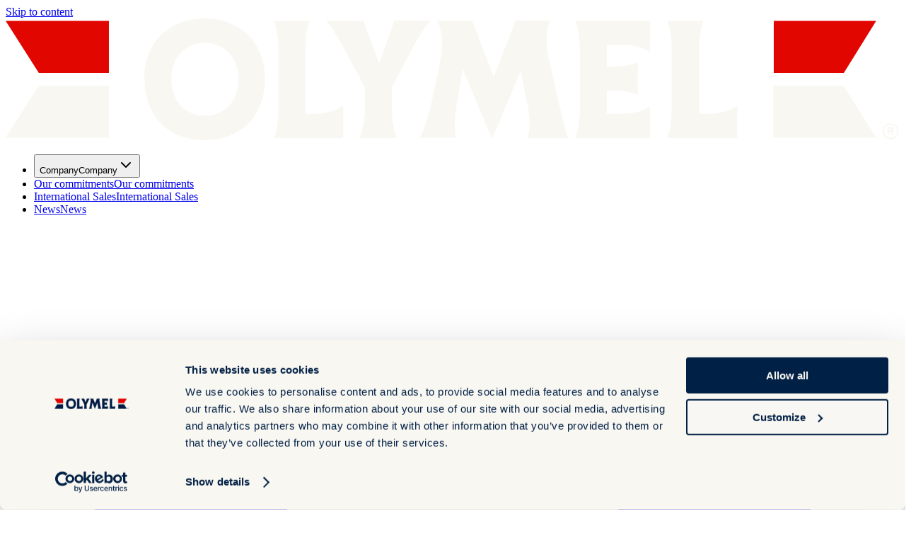

--- FILE ---
content_type: text/html
request_url: https://intl-company.olymel.com/meat-selection/pork-belly/
body_size: 78914
content:
<!DOCTYPE html><html  dir="ltr" lang="en"><head><meta charset="utf-8">
<meta name="viewport" content="width=device-width, initial-scale=1">
<script type="importmap">{"imports":{"#entry":"/_nuxt/C-muptOk.js"}}</script>
<title>Olymel | Fresh meat </title>
<style>/*! tailwindcss v4.1.16 | MIT License | https://tailwindcss.com */@layer properties;@layer theme,base,components,utilities;@layer theme{:host,:root{--font-sans:"ABC ROM",Helvetica,Arial,sans-serif;--font-mono:ui-monospace,SFMono-Regular,Menlo,Monaco,Consolas,"Liberation Mono","Courier New",monospace;--color-red-400:oklch(70.4% .191 22.216);--color-blue-200:oklch(88.2% .059 254.128);--color-purple-600:oklch(55.8% .288 302.321);--color-black:#000;--color-white:#fff;--spacing:.25rem;--container-3xs:16rem;--container-sm:24rem;--container-lg:32rem;--text-xs:.75rem;--text-xs--line-height:1.33333;--text-sm:.875rem;--text-sm--line-height:1.42857;--text-base:1rem;--text-base--line-height:1.5;--leading-tight:1;--leading-snug:1.375;--leading-normal:1.2;--radius-xs:.125rem;--ease-out:cubic-bezier(0,0,.2,1);--ease-in-out:cubic-bezier(.4,0,.2,1);--animate-spin:spin 1s linear infinite;--blur-2xl:40px;--aspect-video:16/9;--default-transition-duration:.15s;--default-transition-timing-function:cubic-bezier(.4,0,.2,1);--default-font-family:var(--font-sans);--default-mono-font-family:var(--font-mono);--radius:.575rem;--color-marine-dark:oklch(.19 .06 251);--color-marine:oklch(.25 .08 254.33);--color-marine-middle:oklch(.33 .07 253.83);--color-marine-light:oklch(.64 .03 254.4);--color-marine-pastel:oklch(.83 .02 253.92);--color-gold-dark:oklch(.56 .07 78.43);--color-gold:oklch(.65 .08 79.29);--color-gold-middle:oklch(.74 .06 80.8);--color-gold-light:oklch(.82 .04 80.85);--color-gold-pastel:oklch(.92 .02 81.78);--color-bone:oklch(.98 .01 88.64);--color-neutral:oklch(.89 .01 100.84);--color-red:oklch(.63 .26 29.23);--color-system-red:oklch(.48 .19 28.26);--mixer:in oklab;--selection:color-mix(in srgb,oklch(.82 .04 80.85) 15%,transparent);--background:var(--color-bone);--foreground:var(--color-marine);--primary:var(--color-gold);--primary-hover:var(--color-gold-middle);--primary-foreground:var(--color-marine);--secondary:var(--background);--secondary-hover:var(--foreground);--secondary-foreground:var(--foreground);--muted:var(--color-gold-pastel);--muted-hover:var(--color-gold-middle);--muted-foreground:var(--color-gold-light);--accent:var(--color-neutral);--accent-hover:var(--color-bone);--accent-foreground:var(--color-marine);--destructive:var(--color-system-red);--destructive-hover:color-mix(var(--mixer,in oklab),var(--destructive) 90%,var(--background));--destructive-foreground:var(--color-bone);--border:var(--color-marine-light);--input:var(--color-marine-light);--ring:color-mix(in srgb,oklch(.25 .08 254.33) 35%,transparent);--card:var(--color-neutral);--card-foreground:var(--color-marine);--card-muted:var(--color-bone);--card-accent:var(--color-marine);--popover:var(--color-bone);--popover-foreground:var(--color-marine);--popover-overlay:color-mix(in srgb,oklch(.19 .06 251) 30%,transparent);--chart-1:oklch(.65 .22 37.07);--chart-2:oklch(.6 .11 184.17);--chart-3:oklch(.4 .07 227.19);--chart-4:oklch(.83 .17 81.55);--chart-5:oklch(.77 .17 65.68);--sidebar:var(--color-bone);--sidebar-foreground:var(--color-marine);--sidebar-primary:var(--color-marine);--sidebar-primary-foreground:var(--color-bone);--sidebar-accent:var(--color-neutral);--sidebar-accent-foreground:var(--color-marine);--sidebar-border:var(--color-marine-pastel);--sidebar-ring:var(--color-neutral);--color-primary:var(--primary);--breakpoint-sm:40rem;--breakpoint-tablet:48rem;--breakpoint-laptop:64rem;--breakpoint-desktop:80rem;--defaults-animation:var(--duration-interaction) var(--ease-interaction) both;--animate-clip-in-from-top:clip-in-from-top var(--defaults-animation);--animate-clip-out-to-top:clip-out-to-top var(--defaults-animation);--box-trim-start:trim-start;--box-trim-both:trim-both;--box-edge-flush:cap alphabetic;--box-edge-max:text;--text-h1:clamp(2.5rem,.71rem + 4.46vw,5rem);--text-h2:clamp(2rem,.57rem + 3.57vw,4rem);--text-h3:clamp(1.75rem,.86rem + 2.23vw,3rem);--text-h4:clamp(1.5rem,1.14rem + .89vw,2rem);--text-h5:clamp(1.25rem,1.07rem + .45vw,1.5rem);--text-h6:clamp(1.125rem,1.036rem + .223vw,1.25rem);--text-body-1:clamp(1.5rem,1.14rem + .89vw,2rem);--text-body-2:clamp(1.125rem,1.036rem + .223vw,1.25rem);--text-body-3:clamp(.875rem,.786rem + .223vw,1rem);--text-body-4:clamp(.75rem,.661rem + .223vw,.875rem);--text-caption:clamp(.75rem,.661rem + .223vw,.875rem);--text-caption-small:clamp(.6875rem,.5536rem + .3348vw,.875rem);--text-caption-xsmall:clamp(.625rem,.536rem + .223vw,.75rem);--text-label:.6875rem;--text-button:.875rem;--font-weight-normal:400;--font-weight-medium:500;--font-weight-bold:600;--leading-none:1;--tracking-tighter:-.04em;--tracking-tight:-.01em;--tracking-wide:.03em;--section-y-none:0rem;--section-x-none:100%;--section-y-normal:var(--spacing-flow);--section-y-loose:calc(var(--spacing-flow)*1.5);--section-x-normal-max:100rem;--section-x-normal-escaped:min(100vw,var(--section-x-normal-max));--section-x-loose-max:112.5rem;--section-x-loose-escaped:min(100vw,var(--section-x-loose-max));--cols-repeat-root:var(--cols-repeat-mobile);--grid-edge:calc(var(--spacing-gutter) - var(--spacing-gap));--spacing-flow:clamp(3.75rem,1.07rem + 6.7vw,7.5rem);--spacing-flow-sm:clamp(3rem,1.57rem + 3.57vw,5rem);--spacing-flow-bread:clamp(3rem,1.57rem + 3.57vw,5rem);--spacing-flow-half:clamp(2rem,.57rem + 3.57vw,4rem);--spacing-flow-third:clamp(2rem,1.29rem + 1.79vw,3rem);--spacing-flow-fourth:clamp(.75rem,.39rem + .89vw,1.25rem);--spacing-flow-hair:clamp(.5rem,.32rem + .45vw,.75rem);--spacing-flow-min:.75rem;--spacing-gap:clamp(1rem,.82rem + .45vw,1.25rem);--spacing-gap-half:calc(var(--spacing-gap)/2);--spacing-gap-double:clamp(2.5rem,.71rem + 4.46vw,5rem);--spacing-gap-min:.5rem;--spacing-gutter:clamp(1rem,.29rem + 1.79vw,2rem);--spacing-gutter-adjusted:calc(var(--spacing-gutter) + .5rem);--spacing-card-edge:clamp(.5rem,.14rem + .89vw,1rem);--spacing-card-gutter:clamp(.75rem,.57rem + .45vw,1rem);--spacing-card-boxed:clamp(1rem,-.07rem + 2.68vw,2.5rem);--spacing-card-boxed-sm:clamp(1.125rem,.232rem + 2.232vw,2.375rem);--spacing-button-h:calc(var(--spacing)*10);--spacing-button-px:calc(var(--spacing)*5);--spacing-button-py:calc(var(--spacing)*2.5);--spacing-header-px:clamp(1rem,.29rem + 1.79vw,2rem);--spacing-header-py:clamp(.75rem,-.14rem + 2.23vw,2rem);--spacing-header-logo-width:clamp(9.0625rem,6.6071rem + 6.1384vw,12.5rem);--spacing-header-gap:clamp(.75rem,-.14rem + 2.23vw,2rem);--spacing-header-gap-half:clamp(.75rem,.57rem + .45vw,1rem);--spacing-header-gap-fourth:clamp(.375rem,.286rem + .223vw,.5rem);--spacing-header-gap-third:clamp(.5rem,.93rem + -.45vw,.75rem);--spacing-header-region-height:var(--spacing-header-height);--spacing-header-offset:var(--spacing-header-height);--spacing-header-offset-top:0px;--spacing-sidebar-width:20.625rem;--cols-repeat-desktop:12;--cols-repeat-mobile:6;--duration-interaction:.6s;--ease-interaction:cubic-bezier(.54,0,.06,.87);--ease-smooth:cubic-bezier(.4,0,.6,1);--spacing-safe-width:calc(100% - var(--spacing-gutter)*2);--spacing-safe-hard-width:calc(100vw - var(--spacing-gutter)*2);--spacing-safe-height:calc(100svh - var(--spacing-gutter)*2);--spacing-header-inner-height:var(--spacing-button-h);--spacing-header-height:calc(var(--spacing-header-inner-height) + var(--spacing-header-py)*2);--spacing-header-safe-height:calc(100dvh - var(--spacing-header-height));--spacing-header-flow:calc(var(--spacing-flow-sm) + 1.5rem)}@supports (color:color-mix(in lab,red,red)){:host,:root{--selection:color-mix(in oklab,var(--muted-foreground) 15%,transparent)}}@supports (color:color-mix(in lab,red,red)){:host,:root{--ring:color-mix(in oklab,var(--color-marine) 35%,transparent)}}@supports (color:color-mix(in lab,red,red)){:host,:root{--popover-overlay:color-mix(in oklab,var(--color-marine-dark) 30%,transparent)}}}@layer base{*,::backdrop,::file-selector-button,:after,:before{border:0 solid;box-sizing:border-box;margin:0;padding:0}:host,html{line-height:1.5;-webkit-text-size-adjust:100%;font-family:var(--default-font-family,ui-sans-serif,system-ui,sans-serif,"Apple Color Emoji","Segoe UI Emoji","Segoe UI Symbol","Noto Color Emoji");font-feature-settings:var(--default-font-feature-settings,normal);font-variation-settings:var(--default-font-variation-settings,normal);-moz-tab-size:4;-o-tab-size:4;tab-size:4;-webkit-tap-highlight-color:transparent}hr{border-top-width:1px;color:inherit;height:0}abbr:where([title]){-webkit-text-decoration:underline dotted;text-decoration:underline dotted}h1,h2,h3,h4,h5,h6{font-size:inherit;font-weight:inherit}a{color:inherit;-webkit-text-decoration:inherit;text-decoration:inherit}b,strong{font-weight:bolder}code,kbd,pre,samp{font-family:var(--default-mono-font-family,ui-monospace,SFMono-Regular,Menlo,Monaco,Consolas,"Liberation Mono","Courier New",monospace);font-feature-settings:var(--default-mono-font-feature-settings,normal);font-size:1em;font-variation-settings:var(--default-mono-font-variation-settings,normal)}small{font-size:80%}sub,sup{font-size:75%;line-height:0;position:relative;vertical-align:baseline}sub{bottom:-.25em}sup{top:-.5em}table{border-collapse:collapse;border-color:inherit;text-indent:0}:-moz-focusring{outline:auto}progress{vertical-align:baseline}summary{display:list-item}menu,ol,ul{list-style:none}audio,canvas,embed,iframe,img,object,svg,video{display:block;vertical-align:middle}img,video{height:auto;max-width:100%}::file-selector-button,button,input,optgroup,select,textarea{background-color:transparent;border-radius:0;color:inherit;font:inherit;font-feature-settings:inherit;font-variation-settings:inherit;letter-spacing:inherit;opacity:1}:where(select:is([multiple],[size])) optgroup{font-weight:bolder}:where(select:is([multiple],[size])) optgroup option{padding-inline-start:20px}::file-selector-button{margin-inline-end:4px}::-moz-placeholder{opacity:1}::placeholder{opacity:1}@supports (not (-webkit-appearance:-apple-pay-button)) or (contain-intrinsic-size:1px){::-moz-placeholder{color:currentcolor}@supports (color:color-mix(in lab,red,red)){::-moz-placeholder{color:color-mix(in oklab,currentcolor 50%,transparent)}}::placeholder{color:currentcolor}@supports (color:color-mix(in lab,red,red)){::placeholder{color:color-mix(in oklab,currentcolor 50%,transparent)}}}textarea{resize:vertical}::-webkit-search-decoration{-webkit-appearance:none}::-webkit-date-and-time-value{min-height:1lh;text-align:inherit}::-webkit-datetime-edit{display:inline-flex}::-webkit-datetime-edit-fields-wrapper{padding:0}::-webkit-datetime-edit,::-webkit-datetime-edit-day-field,::-webkit-datetime-edit-hour-field,::-webkit-datetime-edit-meridiem-field,::-webkit-datetime-edit-millisecond-field,::-webkit-datetime-edit-minute-field,::-webkit-datetime-edit-month-field,::-webkit-datetime-edit-second-field,::-webkit-datetime-edit-year-field{padding-block:0}::-webkit-calendar-picker-indicator{line-height:1}:-moz-ui-invalid{box-shadow:none}::file-selector-button,button,input:where([type=button],[type=reset],[type=submit]){-webkit-appearance:button;-moz-appearance:button;appearance:button}::-webkit-inner-spin-button,::-webkit-outer-spin-button{height:auto}[hidden]:where(:not([hidden=until-found])){display:none!important}}@layer utilities{.\@container{container-type:inline-size}.pointer-events-auto{pointer-events:auto}.pointer-events-none{pointer-events:none}.invisible{visibility:hidden}.visible{visibility:visible}.sr-only{border-width:0;clip-path:inset(50%);height:1px;margin:-1px;overflow:hidden;padding:0;white-space:nowrap;width:1px}.absolute,.sr-only{position:absolute}.absolute\!{position:absolute!important}.fixed{position:fixed}.relative{position:relative}.static{position:static}.sticky{position:sticky}.inset-0{inset:calc(var(--spacing)*0)}.inset-x-0{inset-inline:calc(var(--spacing)*0)}.inset-x-1\/2{inset-inline:50%}.inset-x-2{inset-inline:calc(var(--spacing)*2)}.inset-x-4{inset-inline:calc(var(--spacing)*4)}.inset-y-0{inset-block:calc(var(--spacing)*0)}.-top-1{top:calc(var(--spacing)*-1)}.-top-2{top:calc(var(--spacing)*-2)}.-top-12{top:calc(var(--spacing)*-12)}.-top-full{top:-100%}.top-\(--height-offset\){top:var(--height-offset)}.top-0{top:calc(var(--spacing)*0)}.top-1\/2{top:50%}.top-2{top:calc(var(--spacing)*2)}.top-4{top:calc(var(--spacing)*4)}.top-5{top:calc(var(--spacing)*5)}.top-10{top:calc(var(--spacing)*10)}.top-\[50\%\]{top:50%}.top-\[60\%\]{top:60%}.top-\[calc\(100\%-1px\+var\(--spacing-flow-half\)\)\]{top:calc(100% - 1px + var(--spacing-flow-half))}.top-flow-hair{top:var(--spacing-flow-hair)}.top-full{top:100%}.top-gutter{top:var(--spacing-gutter)}.top-header-offset{top:var(--spacing-header-offset)}.top-header-offset-top{top:var(--spacing-header-offset-top)}.top-header-py{top:var(--spacing-header-py)}.-right-1{right:calc(var(--spacing)*-1)}.-right-12{right:calc(var(--spacing)*-12)}.-right-gutter{right:calc(var(--spacing-gutter)*-1)}.right-0{right:calc(var(--spacing)*0)}.right-1{right:calc(var(--spacing)*1)}.right-2{right:calc(var(--spacing)*2)}.right-4{right:calc(var(--spacing)*4)}.right-8{right:calc(var(--spacing)*8)}.right-\[calc\(var\(--spacing-gutter\)\*1\)\]{right:calc(var(--spacing-gutter)*1)}.right-flow-hair{right:var(--spacing-flow-hair)}.right-gutter{right:var(--spacing-gutter)}.right-header-px{right:var(--spacing-header-px)}.-bottom-12{bottom:calc(var(--spacing)*-12)}.bottom-0{bottom:calc(var(--spacing)*0)}.bottom-1\.5{bottom:calc(var(--spacing)*1.5)}.bottom-2{bottom:calc(var(--spacing)*2)}.bottom-12{bottom:calc(var(--spacing)*12)}.bottom-gutter{bottom:var(--spacing-gutter)}.-left-12{left:calc(var(--spacing)*-12)}.-left-gap{left:calc(var(--spacing-gap)*-1)}.left-0{left:calc(var(--spacing)*0)}.left-1{left:calc(var(--spacing)*1)}.left-1\/2{left:50%}.left-4{left:calc(var(--spacing)*4)}.left-10{left:calc(var(--spacing)*10)}.left-\[50\%\]{left:50%}.isolate{isolation:isolate}.-z-1{z-index:-1}.-z-10{z-index:-10}.z-0{z-index:0}.z-1{z-index:1}.z-2{z-index:2}.z-10{z-index:10}.z-20{z-index:20}.z-30{z-index:30}.z-30\!{z-index:30!important}.z-31{z-index:31}.z-40{z-index:40}.z-49{z-index:49}.z-50{z-index:50}.z-51{z-index:51}.z-59{z-index:59}.z-100{z-index:100}.z-1000{z-index:1000}.z-1001{z-index:1001}.z-\[-1\]{z-index:-1}.z-\[-2\]{z-index:-2}.z-\[1\]{z-index:1}.z-\[51\]{z-index:51}.z-\[59\]{z-index:59}.z-\[100\]{z-index:100}.-order-1{order:-1}.col-span-1{grid-column:span 1/span 1}.col-span-2{grid-column:span 2/span 2}.col-span-4{grid-column:span 4/span 4}.col-span-5{grid-column:span 5/span 5}.col-span-6{grid-column:span 6/span 6}.col-span-10{grid-column:span 10/span 10}.col-span-12{grid-column:span 12/span 12}.col-span-full{grid-column:1/-1}.col-start-1{grid-column-start:1}.col-start-2{grid-column-start:2}.col-start-4{grid-column-start:4}.col-start-5{grid-column-start:5}.col-start-6{grid-column-start:6}.col-start-7{grid-column-start:7}.col-start-8{grid-column-start:8}.col-start-9{grid-column-start:9}.col-start-10{grid-column-start:10}.col-start-\[start\]{grid-column-start:start}.col-end-2{grid-column-end:2}.col-end-4{grid-column-end:4}.col-end-5{grid-column-end:5}.col-end-6{grid-column-end:6}.col-end-7{grid-column-end:7}.col-end-9{grid-column-end:9}.col-end-12{grid-column-end:12}.col-end-13{grid-column-end:13}.col-end-\[end\]{grid-column-end:end}.row-span-1{grid-row:span 1/span 1}.row-span-2{grid-row:span 2/span 2}.row-start-1{grid-row-start:1}.row-start-2{grid-row-start:2}.row-end-2{grid-row-end:2}.row-end-3{grid-row-end:3}.float-left{float:left}.float-right{float:right}.\!container{width:100%!important}@media(min-width:20rem){.\!container{max-width:20rem!important}}@media(min-width:40rem){.\!container{max-width:40rem!important}}@media(min-width:48rem){.\!container{max-width:48rem!important}}@media(min-width:64rem){.\!container{max-width:64rem!important}}@media(min-width:80rem){.\!container{max-width:80rem!important}}@media(min-width:96rem){.\!container{max-width:96rem!important}}.container{width:100%}@media(min-width:20rem){.container{max-width:20rem}}@media(min-width:40rem){.container{max-width:40rem}}@media(min-width:48rem){.container{max-width:48rem}}@media(min-width:64rem){.container{max-width:64rem}}@media(min-width:80rem){.container{max-width:80rem}}@media(min-width:96rem){.container{max-width:96rem}}.-m-\[0\.15em\]{margin:-.15em}.m-4{margin:calc(var(--spacing)*4)}.section-x-bleed{margin-inline:auto;width:var(--section-x-none);--section-gutter:calc((100vw - var(--section-x-none))/2)}.section-x-full{margin-inline:auto;width:var(--spacing-safe-width);--section-gutter:calc((100vw - var(--spacing-safe-width))/2)}.section-x-normal{margin-inline:auto;width:calc(var(--section-x-normal-escaped) - var(--spacing-gutter)*2);--section-gutter:calc(50vw - var(--section-x-normal-escaped)/2 + var(--spacing-gutter)*2/2)}.section-x-normal-escaped{margin-inline:auto;width:min(100vw,var(--section-x-normal-max));--section-gutter: calc((100vw - min(100vw, var(--section-x-normal-max)))/2) }.section-x-tablet{margin-inline:auto;width:min(var(--spacing-safe-width),var(--breakpoint-tablet));--section-gutter: calc((100vw - min(var(--spacing-safe-width), var(--breakpoint-tablet)))/2) }.section-x-escaped{margin-inline:calc(50% + var(--x-escaped-amount, 0px) - 50vw);width:calc(100vw - var(--x-escaped-amount, 0px)*2)}.section-x-escaped\!{margin-inline:calc(50% + var(--x-escaped-amount, 0px) - 50vw)!important;width:calc(100vw - var(--x-escaped-amount, 0px)*2)!important}.-mx-1{margin-inline:calc(var(--spacing)*-1)}.-mx-gutter{margin-inline:calc(var(--spacing-gutter)*-1)}.mx-auto{margin-inline:auto}.mx-card-edge{margin-inline:var(--spacing-card-edge)}.mx-gutter{margin-inline:var(--spacing-gutter)}.richtext-base:not(:where([class~=not-richtext],[class~=not-richtext] *)):not(:where([class~=not-richtext],[class~=not-richtext] *)){display:block;--rhythm:.25em;--rhythm-y:4rem;--rhythm-y-list:2rem}.richtext-base:not(:where([class~=not-richtext],[class~=not-richtext] *)) [style*="color:"]:not(:where([class~=not-richtext],[class~=not-richtext] *)){color:revert!important}.richtext-base:not(:where([class~=not-richtext],[class~=not-richtext] *)) .h1:not(:where([class~=not-richtext],[class~=not-richtext] *)){font-size:var(--text-h1);margin-block:min(var(--rhythm) * 2,var(--rhythm-y));--tw-leading:var(--leading-tight);line-height:var(--leading-tight);--tw-font-weight:var(--font-weight-normal);font-weight:var(--font-weight-normal);--tw-tracking:var(--tracking-tighter);letter-spacing:var(--tracking-tighter)}.richtext-base:not(:where([class~=not-richtext],[class~=not-richtext] *)) .h2:not(:where([class~=not-richtext],[class~=not-richtext] *)){font-size:var(--text-h2);margin-block:min(var(--rhythm) * 2,var(--rhythm-y));--tw-leading:var(--leading-tight);line-height:var(--leading-tight);--tw-font-weight:var(--font-weight-normal);font-weight:var(--font-weight-normal);--tw-tracking:var(--tracking-tighter);letter-spacing:var(--tracking-tighter)}.richtext-base:not(:where([class~=not-richtext],[class~=not-richtext] *)) .h3:not(:where([class~=not-richtext],[class~=not-richtext] *)){font-size:var(--text-h3);margin-block:min(var(--rhythm) * 2,var(--rhythm-y));--tw-leading:var(--leading-tight);line-height:var(--leading-tight);--tw-font-weight:var(--font-weight-normal);font-weight:var(--font-weight-normal);--tw-tracking:var(--tracking-tight);letter-spacing:var(--tracking-tight)}.richtext-base:not(:where([class~=not-richtext],[class~=not-richtext] *)) .h4:not(:where([class~=not-richtext],[class~=not-richtext] *)){font-size:var(--text-h4);margin-block:min(var(--rhythm) * 2,var(--rhythm-y));--tw-leading:var(--leading-tight);line-height:var(--leading-tight);--tw-font-weight:var(--font-weight-normal);font-weight:var(--font-weight-normal);--tw-tracking:var(--tracking-tight);letter-spacing:var(--tracking-tight)}.richtext-base:not(:where([class~=not-richtext],[class~=not-richtext] *)) .h5:not(:where([class~=not-richtext],[class~=not-richtext] *)){font-size:var(--text-h5);margin-block:min(var(--rhythm) * 2,var(--rhythm-y));--tw-leading:var(--leading-tight);line-height:var(--leading-tight);--tw-font-weight:var(--font-weight-medium);font-weight:var(--font-weight-medium);--tw-tracking:var(--tracking-tight);letter-spacing:var(--tracking-tight)}.richtext-base:not(:where([class~=not-richtext],[class~=not-richtext] *)) .h6:not(:where([class~=not-richtext],[class~=not-richtext] *)){font-size:var(--text-h6);margin-block:min(var(--rhythm) * 2,var(--rhythm-y));--tw-leading:var(--leading-normal);line-height:var(--leading-normal);--tw-font-weight:var(--font-weight-medium);font-weight:var(--font-weight-medium);--tw-tracking:var(--tracking-tight);letter-spacing:var(--tracking-tight)}.richtext-base:not(:where([class~=not-richtext],[class~=not-richtext] *)) :is(.h1,.h2,.h3,.h4,.h5,.h6):not(:where([class~=not-richtext],[class~=not-richtext] *)):has(+:is(.h1,.h2,.h3,.h4,.h5,.h6)){margin-bottom:var(--rhythm-y)!important}.richtext-base:not(:where([class~=not-richtext],[class~=not-richtext] *)) :last-child:not(:where([class~=not-richtext],[class~=not-richtext] *)){margin-bottom:calc(var(--spacing)*0)!important}.richtext-base:not(:where([class~=not-richtext],[class~=not-richtext] *)) :is(p,.paragraph,.blockquote):not(:where([class~=not-richtext],[class~=not-richtext] *)){font-size:var(--text-body-3);margin-block:min(var(--rhythm) * 5,var(--rhythm-y));--tw-leading:var(--leading-normal);line-height:var(--leading-normal);--tw-font-weight:var(--font-weight-normal);font-weight:var(--font-weight-normal)}.richtext-base:not(:where([class~=not-richtext],[class~=not-richtext] *)) :is(p,.paragraph,.blockquote):not(:where([class~=not-richtext],[class~=not-richtext] *)):not(:has(+:is(p,.paragraph,.blockquote))){margin-bottom:var(--rhythm-y)}.richtext-base:not(:where([class~=not-richtext],[class~=not-richtext] *)) :is(ul,ol):not(:where([class~=not-richtext],[class~=not-richtext] *)):not(:has(+:is(ul,ol))){margin-bottom:var(--rhythm-y-list)}.richtext-base:not(:where([class~=not-richtext],[class~=not-richtext] *)) :is(p,.paragraph,.blockquote):not(:where([class~=not-richtext],[class~=not-richtext] *)):has(+:is(ul,ol)){margin-bottom:var(--rhythm-y-list)!important}.richtext-base:not(:where([class~=not-richtext],[class~=not-richtext] *))>:is(ul,ol):not(:where([class~=not-richtext],[class~=not-richtext] *)){font-size:var(--text-body-3);margin-bottom:var(--rhythm-y);margin-top:min(var(--rhythm) * 4,var(--rhythm-y));--tw-leading:var(--leading-normal);line-height:var(--leading-normal);--tw-font-weight:var(--font-weight-normal);font-weight:var(--font-weight-normal)}.richtext-base:not(:where([class~=not-richtext],[class~=not-richtext] *))>:not(:where([class~=not-richtext],[class~=not-richtext] *)):first-child{margin-top:calc(var(--spacing)*0)}.richtext-base:not(:where([class~=not-richtext],[class~=not-richtext] *)) :is(strong,b):not(:where([class~=not-richtext],[class~=not-richtext] *)){--tw-font-weight:var(--font-weight-medium);font-weight:var(--font-weight-medium)}.richtext-base:not(:where([class~=not-richtext],[class~=not-richtext] *)) .separator:not(:where([class~=not-richtext],[class~=not-richtext] *)){background-color:color-mix(in srgb,oklch(.25 .08 254.33) 15%,transparent);margin-block:var(--rhythm-y)}@supports (color:color-mix(in lab,red,red)){.richtext-base:not(:where([class~=not-richtext],[class~=not-richtext] *)) .separator:not(:where([class~=not-richtext],[class~=not-richtext] *)){background-color:color-mix(in oklab,var(--foreground) 15%,transparent)}}.richtext-base:not(:where([class~=not-richtext],[class~=not-richtext] *)) .blockquote:not(:where([class~=not-richtext],[class~=not-richtext] *)){border-bottom-color:color-mix(in srgb,oklch(.25 .08 254.33) 15%,transparent);border-left:1px var(--tw-border-style) color-mix(in srgb,oklch(.25 .08 254.33) 15%,transparent);border-right-color:color-mix(in srgb,oklch(.25 .08 254.33) 15%,transparent);border-top-color:color-mix(in srgb,oklch(.25 .08 254.33) 15%,transparent);color:color-mix(in srgb,oklch(.25 .08 254.33) 60%,transparent);padding-left:var(--spacing-gap)}@supports (color:color-mix(in lab,red,red)){.richtext-base:not(:where([class~=not-richtext],[class~=not-richtext] *)) .blockquote:not(:where([class~=not-richtext],[class~=not-richtext] *)){border-color:color-mix(in oklab,var(--foreground) 15%,transparent)}}@supports (color:color-mix(in lab,red,red)){.richtext-base:not(:where([class~=not-richtext],[class~=not-richtext] *)) .blockquote:not(:where([class~=not-richtext],[class~=not-richtext] *)){color:color-mix(in oklab,var(--foreground) 60%,transparent)}}.richtext-base:not(:where([class~=not-richtext],[class~=not-richtext] *)) :is(ul,ol):not(:where([class~=not-richtext],[class~=not-richtext] *)) :is(p,.paragraph,.blockquote){font-size:1em;margin-block:min(var(--rhythm) * 2,var(--rhythm-y))!important}.richtext-base:not(:where([class~=not-richtext],[class~=not-richtext] *)) ol:not(:where([class~=not-richtext],[class~=not-richtext] *)){margin-left:3ch}.richtext-base:not(:where([class~=not-richtext],[class~=not-richtext] *)) ol:not(:where([class~=not-richtext],[class~=not-richtext] *)) li{list-style-type:decimal;padding-left:calc(var(--spacing)*0)}.richtext-base:not(:where([class~=not-richtext],[class~=not-richtext] *)) ol:not(:where([class~=not-richtext],[class~=not-richtext] *)) li::marker{font-size:1em}.richtext-base:not(:where([class~=not-richtext],[class~=not-richtext] *)) ul:not(:where([class~=not-richtext],[class~=not-richtext] *)){margin-left:1.8ch}.richtext-base:not(:where([class~=not-richtext],[class~=not-richtext] *)) ul:not(:where([class~=not-richtext],[class~=not-richtext] *)) li{list-style-type:disc;padding-left:.75ch}.richtext-base:not(:where([class~=not-richtext],[class~=not-richtext] *)) ul:not(:where([class~=not-richtext],[class~=not-richtext] *)) li::marker{font-size:1em}.richtext-base .h1:not(:where([class~=not-richtext],[class~=not-richtext] *)){font-size:var(--text-h3);--tw-leading:var(--leading-tight);line-height:var(--leading-tight);--tw-font-weight:var(--font-weight-normal);font-weight:var(--font-weight-normal);--tw-tracking:var(--tracking-tight);letter-spacing:var(--tracking-tight)}.richtext-base .h2:not(:where([class~=not-richtext],[class~=not-richtext] *)){font-size:var(--text-h3);--tw-leading:var(--leading-tight);line-height:var(--leading-tight);--tw-font-weight:var(--font-weight-normal);font-weight:var(--font-weight-normal);--tw-tracking:var(--tracking-tight);letter-spacing:var(--tracking-tight)}.richtext-base .h3:not(:where([class~=not-richtext],[class~=not-richtext] *)){font-size:var(--text-h3);--tw-leading:var(--leading-tight);line-height:var(--leading-tight);--tw-font-weight:var(--font-weight-normal);font-weight:var(--font-weight-normal);--tw-tracking:var(--tracking-tight);letter-spacing:var(--tracking-tight)}.richtext-base :is(p,.paragraph,.blockquote):not(:where([class~=not-richtext],[class~=not-richtext] *)){font-size:var(--text-body-4);--tw-leading:var(--leading-normal);line-height:var(--leading-normal);--tw-font-weight:var(--font-weight-normal);font-size:1.05rem;font-weight:var(--font-weight-normal)}.richtext-base>:is(ul,ol):not(:where([class~=not-richtext],[class~=not-richtext] *)){font-size:var(--text-body-4);--tw-leading:var(--leading-normal);line-height:var(--leading-normal);--tw-font-weight:var(--font-weight-normal);font-size:1.05rem;font-weight:var(--font-weight-normal)}.richtext-sm:not(:where([class~=not-richtext],[class~=not-richtext] *)){--rhythm-y:2rem}.richtext-sm:not(:where([class~=not-richtext],[class~=not-richtext] *)):not(:where([class~=not-richtext],[class~=not-richtext] *)){display:block;--rhythm:.25em;--rhythm-y:4rem;--rhythm-y-list:2rem}.richtext-sm:not(:where([class~=not-richtext],[class~=not-richtext] *)) [style*="color:"]:not(:where([class~=not-richtext],[class~=not-richtext] *)){color:revert!important}.richtext-sm:not(:where([class~=not-richtext],[class~=not-richtext] *)) .h1:not(:where([class~=not-richtext],[class~=not-richtext] *)){font-size:var(--text-h1);margin-block:min(var(--rhythm) * 2,var(--rhythm-y));--tw-leading:var(--leading-tight);line-height:var(--leading-tight);--tw-font-weight:var(--font-weight-normal);font-weight:var(--font-weight-normal);--tw-tracking:var(--tracking-tighter);letter-spacing:var(--tracking-tighter)}.richtext-sm:not(:where([class~=not-richtext],[class~=not-richtext] *)) .h2:not(:where([class~=not-richtext],[class~=not-richtext] *)){font-size:var(--text-h2);margin-block:min(var(--rhythm) * 2,var(--rhythm-y));--tw-leading:var(--leading-tight);line-height:var(--leading-tight);--tw-font-weight:var(--font-weight-normal);font-weight:var(--font-weight-normal);--tw-tracking:var(--tracking-tighter);letter-spacing:var(--tracking-tighter)}.richtext-sm:not(:where([class~=not-richtext],[class~=not-richtext] *)) .h3:not(:where([class~=not-richtext],[class~=not-richtext] *)){font-size:var(--text-h3);margin-block:min(var(--rhythm) * 2,var(--rhythm-y));--tw-leading:var(--leading-tight);line-height:var(--leading-tight);--tw-font-weight:var(--font-weight-normal);font-weight:var(--font-weight-normal);--tw-tracking:var(--tracking-tight);letter-spacing:var(--tracking-tight)}.richtext-sm:not(:where([class~=not-richtext],[class~=not-richtext] *)) .h4:not(:where([class~=not-richtext],[class~=not-richtext] *)){font-size:var(--text-h4);margin-block:min(var(--rhythm) * 2,var(--rhythm-y));--tw-leading:var(--leading-tight);line-height:var(--leading-tight);--tw-font-weight:var(--font-weight-normal);font-weight:var(--font-weight-normal);--tw-tracking:var(--tracking-tight);letter-spacing:var(--tracking-tight)}.richtext-sm:not(:where([class~=not-richtext],[class~=not-richtext] *)) .h5:not(:where([class~=not-richtext],[class~=not-richtext] *)){font-size:var(--text-h5);margin-block:min(var(--rhythm) * 2,var(--rhythm-y));--tw-leading:var(--leading-tight);line-height:var(--leading-tight);--tw-font-weight:var(--font-weight-medium);font-weight:var(--font-weight-medium);--tw-tracking:var(--tracking-tight);letter-spacing:var(--tracking-tight)}.richtext-sm:not(:where([class~=not-richtext],[class~=not-richtext] *)) .h6:not(:where([class~=not-richtext],[class~=not-richtext] *)){font-size:var(--text-h6);margin-block:min(var(--rhythm) * 2,var(--rhythm-y));--tw-leading:var(--leading-normal);line-height:var(--leading-normal);--tw-font-weight:var(--font-weight-medium);font-weight:var(--font-weight-medium);--tw-tracking:var(--tracking-tight);letter-spacing:var(--tracking-tight)}.richtext-sm:not(:where([class~=not-richtext],[class~=not-richtext] *)) :is(.h1,.h2,.h3,.h4,.h5,.h6):not(:where([class~=not-richtext],[class~=not-richtext] *)):has(+:is(.h1,.h2,.h3,.h4,.h5,.h6)){margin-bottom:var(--rhythm-y)!important}.richtext-sm:not(:where([class~=not-richtext],[class~=not-richtext] *)) :last-child:not(:where([class~=not-richtext],[class~=not-richtext] *)){margin-bottom:calc(var(--spacing)*0)!important}.richtext-sm:not(:where([class~=not-richtext],[class~=not-richtext] *)) :is(p,.paragraph,.blockquote):not(:where([class~=not-richtext],[class~=not-richtext] *)){font-size:var(--text-body-3);margin-block:min(var(--rhythm) * 5,var(--rhythm-y));--tw-leading:var(--leading-normal);line-height:var(--leading-normal);--tw-font-weight:var(--font-weight-normal);font-weight:var(--font-weight-normal)}.richtext-sm:not(:where([class~=not-richtext],[class~=not-richtext] *)) :is(p,.paragraph,.blockquote):not(:where([class~=not-richtext],[class~=not-richtext] *)):not(:has(+:is(p,.paragraph,.blockquote))){margin-bottom:var(--rhythm-y)}.richtext-sm:not(:where([class~=not-richtext],[class~=not-richtext] *)) :is(ul,ol):not(:where([class~=not-richtext],[class~=not-richtext] *)):not(:has(+:is(ul,ol))){margin-bottom:var(--rhythm-y-list)}.richtext-sm:not(:where([class~=not-richtext],[class~=not-richtext] *)) :is(p,.paragraph,.blockquote):not(:where([class~=not-richtext],[class~=not-richtext] *)):has(+:is(ul,ol)){margin-bottom:var(--rhythm-y-list)!important}.richtext-sm:not(:where([class~=not-richtext],[class~=not-richtext] *))>:is(ul,ol):not(:where([class~=not-richtext],[class~=not-richtext] *)){font-size:var(--text-body-3);margin-bottom:var(--rhythm-y);margin-top:min(var(--rhythm) * 4,var(--rhythm-y));--tw-leading:var(--leading-normal);line-height:var(--leading-normal);--tw-font-weight:var(--font-weight-normal);font-weight:var(--font-weight-normal)}.richtext-sm:not(:where([class~=not-richtext],[class~=not-richtext] *))>:not(:where([class~=not-richtext],[class~=not-richtext] *)):first-child{margin-top:calc(var(--spacing)*0)}.richtext-sm:not(:where([class~=not-richtext],[class~=not-richtext] *)) :is(strong,b):not(:where([class~=not-richtext],[class~=not-richtext] *)){--tw-font-weight:var(--font-weight-medium);font-weight:var(--font-weight-medium)}.richtext-sm:not(:where([class~=not-richtext],[class~=not-richtext] *)) .separator:not(:where([class~=not-richtext],[class~=not-richtext] *)){background-color:color-mix(in srgb,oklch(.25 .08 254.33) 15%,transparent);margin-block:var(--rhythm-y)}@supports (color:color-mix(in lab,red,red)){.richtext-sm:not(:where([class~=not-richtext],[class~=not-richtext] *)) .separator:not(:where([class~=not-richtext],[class~=not-richtext] *)){background-color:color-mix(in oklab,var(--foreground) 15%,transparent)}}.richtext-sm:not(:where([class~=not-richtext],[class~=not-richtext] *)) .blockquote:not(:where([class~=not-richtext],[class~=not-richtext] *)){border-bottom-color:color-mix(in srgb,oklch(.25 .08 254.33) 15%,transparent);border-left:1px var(--tw-border-style) color-mix(in srgb,oklch(.25 .08 254.33) 15%,transparent);border-right-color:color-mix(in srgb,oklch(.25 .08 254.33) 15%,transparent);border-top-color:color-mix(in srgb,oklch(.25 .08 254.33) 15%,transparent);color:color-mix(in srgb,oklch(.25 .08 254.33) 60%,transparent);padding-left:var(--spacing-gap)}@supports (color:color-mix(in lab,red,red)){.richtext-sm:not(:where([class~=not-richtext],[class~=not-richtext] *)) .blockquote:not(:where([class~=not-richtext],[class~=not-richtext] *)){border-color:color-mix(in oklab,var(--foreground) 15%,transparent)}}@supports (color:color-mix(in lab,red,red)){.richtext-sm:not(:where([class~=not-richtext],[class~=not-richtext] *)) .blockquote:not(:where([class~=not-richtext],[class~=not-richtext] *)){color:color-mix(in oklab,var(--foreground) 60%,transparent)}}.richtext-sm:not(:where([class~=not-richtext],[class~=not-richtext] *)) :is(ul,ol):not(:where([class~=not-richtext],[class~=not-richtext] *)) :is(p,.paragraph,.blockquote){font-size:1em;margin-block:min(var(--rhythm) * 2,var(--rhythm-y))!important}.richtext-sm:not(:where([class~=not-richtext],[class~=not-richtext] *)) ol:not(:where([class~=not-richtext],[class~=not-richtext] *)){margin-left:3ch}.richtext-sm:not(:where([class~=not-richtext],[class~=not-richtext] *)) ol:not(:where([class~=not-richtext],[class~=not-richtext] *)) li{list-style-type:decimal;padding-left:calc(var(--spacing)*0)}.richtext-sm:not(:where([class~=not-richtext],[class~=not-richtext] *)) ol:not(:where([class~=not-richtext],[class~=not-richtext] *)) li::marker{font-size:1em}.richtext-sm:not(:where([class~=not-richtext],[class~=not-richtext] *)) ul:not(:where([class~=not-richtext],[class~=not-richtext] *)){margin-left:1.8ch}.richtext-sm:not(:where([class~=not-richtext],[class~=not-richtext] *)) ul:not(:where([class~=not-richtext],[class~=not-richtext] *)) li{list-style-type:disc;padding-left:.75ch}.richtext-sm:not(:where([class~=not-richtext],[class~=not-richtext] *)) ul:not(:where([class~=not-richtext],[class~=not-richtext] *)) li::marker{font-size:1em}.richtext-sm .h1:not(:where([class~=not-richtext],[class~=not-richtext] *)){font-size:var(--text-h4);--tw-leading:var(--leading-tight);line-height:var(--leading-tight);--tw-font-weight:var(--font-weight-normal);font-weight:var(--font-weight-normal);--tw-tracking:var(--tracking-tight);letter-spacing:var(--tracking-tight)}.richtext-sm .h2:not(:where([class~=not-richtext],[class~=not-richtext] *)){font-size:var(--text-h5);--tw-leading:var(--leading-tight);line-height:var(--leading-tight);--tw-font-weight:var(--font-weight-medium);font-weight:var(--font-weight-medium);--tw-tracking:var(--tracking-tight);letter-spacing:var(--tracking-tight)}.richtext-sm .h3:not(:where([class~=not-richtext],[class~=not-richtext] *)){font-size:var(--text-h6);--tw-leading:var(--leading-normal);line-height:var(--leading-normal);--tw-font-weight:var(--font-weight-medium);font-weight:var(--font-weight-medium);--tw-tracking:var(--tracking-tight);letter-spacing:var(--tracking-tight)}.richtext-sm :is(p,.paragraph,.blockquote):not(:where([class~=not-richtext],[class~=not-richtext] *)){font-size:var(--text-body-4);--tw-leading:var(--leading-normal);line-height:var(--leading-normal);--tw-font-weight:var(--font-weight-normal);font-weight:var(--font-weight-normal)}.richtext-sm>:is(ul,ol):not(:where([class~=not-richtext],[class~=not-richtext] *)){font-size:var(--text-body-4);--tw-leading:var(--leading-normal);line-height:var(--leading-normal);--tw-font-weight:var(--font-weight-normal);font-weight:var(--font-weight-normal)}.richtext-lg:not(:where([class~=not-richtext],[class~=not-richtext] *)):not(:where([class~=not-richtext],[class~=not-richtext] *)){display:block;--rhythm:.25em;--rhythm-y:4rem;--rhythm-y-list:2rem}.richtext-lg:not(:where([class~=not-richtext],[class~=not-richtext] *)) [style*="color:"]:not(:where([class~=not-richtext],[class~=not-richtext] *)){color:revert!important}.richtext-lg:not(:where([class~=not-richtext],[class~=not-richtext] *)) .h1:not(:where([class~=not-richtext],[class~=not-richtext] *)){font-size:var(--text-h1);margin-block:min(var(--rhythm) * 2,var(--rhythm-y));--tw-leading:var(--leading-tight);line-height:var(--leading-tight);--tw-font-weight:var(--font-weight-normal);font-weight:var(--font-weight-normal);--tw-tracking:var(--tracking-tighter);letter-spacing:var(--tracking-tighter)}.richtext-lg:not(:where([class~=not-richtext],[class~=not-richtext] *)) .h2:not(:where([class~=not-richtext],[class~=not-richtext] *)){font-size:var(--text-h2);margin-block:min(var(--rhythm) * 2,var(--rhythm-y));--tw-leading:var(--leading-tight);line-height:var(--leading-tight);--tw-font-weight:var(--font-weight-normal);font-weight:var(--font-weight-normal);--tw-tracking:var(--tracking-tighter);letter-spacing:var(--tracking-tighter)}.richtext-lg:not(:where([class~=not-richtext],[class~=not-richtext] *)) .h3:not(:where([class~=not-richtext],[class~=not-richtext] *)){font-size:var(--text-h3);margin-block:min(var(--rhythm) * 2,var(--rhythm-y));--tw-leading:var(--leading-tight);line-height:var(--leading-tight);--tw-font-weight:var(--font-weight-normal);font-weight:var(--font-weight-normal);--tw-tracking:var(--tracking-tight);letter-spacing:var(--tracking-tight)}.richtext-lg:not(:where([class~=not-richtext],[class~=not-richtext] *)) .h4:not(:where([class~=not-richtext],[class~=not-richtext] *)){font-size:var(--text-h4);margin-block:min(var(--rhythm) * 2,var(--rhythm-y));--tw-leading:var(--leading-tight);line-height:var(--leading-tight);--tw-font-weight:var(--font-weight-normal);font-weight:var(--font-weight-normal);--tw-tracking:var(--tracking-tight);letter-spacing:var(--tracking-tight)}.richtext-lg:not(:where([class~=not-richtext],[class~=not-richtext] *)) .h5:not(:where([class~=not-richtext],[class~=not-richtext] *)){font-size:var(--text-h5);margin-block:min(var(--rhythm) * 2,var(--rhythm-y));--tw-leading:var(--leading-tight);line-height:var(--leading-tight);--tw-font-weight:var(--font-weight-medium);font-weight:var(--font-weight-medium);--tw-tracking:var(--tracking-tight);letter-spacing:var(--tracking-tight)}.richtext-lg:not(:where([class~=not-richtext],[class~=not-richtext] *)) .h6:not(:where([class~=not-richtext],[class~=not-richtext] *)){font-size:var(--text-h6);margin-block:min(var(--rhythm) * 2,var(--rhythm-y));--tw-leading:var(--leading-normal);line-height:var(--leading-normal);--tw-font-weight:var(--font-weight-medium);font-weight:var(--font-weight-medium);--tw-tracking:var(--tracking-tight);letter-spacing:var(--tracking-tight)}.richtext-lg:not(:where([class~=not-richtext],[class~=not-richtext] *)) :is(.h1,.h2,.h3,.h4,.h5,.h6):not(:where([class~=not-richtext],[class~=not-richtext] *)):has(+:is(.h1,.h2,.h3,.h4,.h5,.h6)){margin-bottom:var(--rhythm-y)!important}.richtext-lg:not(:where([class~=not-richtext],[class~=not-richtext] *)) :last-child:not(:where([class~=not-richtext],[class~=not-richtext] *)){margin-bottom:calc(var(--spacing)*0)!important}.richtext-lg:not(:where([class~=not-richtext],[class~=not-richtext] *)) :is(p,.paragraph,.blockquote):not(:where([class~=not-richtext],[class~=not-richtext] *)){font-size:var(--text-body-3);margin-block:min(var(--rhythm) * 5,var(--rhythm-y));--tw-leading:var(--leading-normal);line-height:var(--leading-normal);--tw-font-weight:var(--font-weight-normal);font-weight:var(--font-weight-normal)}.richtext-lg:not(:where([class~=not-richtext],[class~=not-richtext] *)) :is(p,.paragraph,.blockquote):not(:where([class~=not-richtext],[class~=not-richtext] *)):not(:has(+:is(p,.paragraph,.blockquote))){margin-bottom:var(--rhythm-y)}.richtext-lg:not(:where([class~=not-richtext],[class~=not-richtext] *)) :is(ul,ol):not(:where([class~=not-richtext],[class~=not-richtext] *)):not(:has(+:is(ul,ol))){margin-bottom:var(--rhythm-y-list)}.richtext-lg:not(:where([class~=not-richtext],[class~=not-richtext] *)) :is(p,.paragraph,.blockquote):not(:where([class~=not-richtext],[class~=not-richtext] *)):has(+:is(ul,ol)){margin-bottom:var(--rhythm-y-list)!important}.richtext-lg:not(:where([class~=not-richtext],[class~=not-richtext] *))>:is(ul,ol):not(:where([class~=not-richtext],[class~=not-richtext] *)){font-size:var(--text-body-3);margin-bottom:var(--rhythm-y);margin-top:min(var(--rhythm) * 4,var(--rhythm-y));--tw-leading:var(--leading-normal);line-height:var(--leading-normal);--tw-font-weight:var(--font-weight-normal);font-weight:var(--font-weight-normal)}.richtext-lg:not(:where([class~=not-richtext],[class~=not-richtext] *))>:not(:where([class~=not-richtext],[class~=not-richtext] *)):first-child{margin-top:calc(var(--spacing)*0)}.richtext-lg:not(:where([class~=not-richtext],[class~=not-richtext] *)) :is(strong,b):not(:where([class~=not-richtext],[class~=not-richtext] *)){--tw-font-weight:var(--font-weight-medium);font-weight:var(--font-weight-medium)}.richtext-lg:not(:where([class~=not-richtext],[class~=not-richtext] *)) .separator:not(:where([class~=not-richtext],[class~=not-richtext] *)){background-color:color-mix(in srgb,oklch(.25 .08 254.33) 15%,transparent);margin-block:var(--rhythm-y)}@supports (color:color-mix(in lab,red,red)){.richtext-lg:not(:where([class~=not-richtext],[class~=not-richtext] *)) .separator:not(:where([class~=not-richtext],[class~=not-richtext] *)){background-color:color-mix(in oklab,var(--foreground) 15%,transparent)}}.richtext-lg:not(:where([class~=not-richtext],[class~=not-richtext] *)) .blockquote:not(:where([class~=not-richtext],[class~=not-richtext] *)){border-bottom-color:color-mix(in srgb,oklch(.25 .08 254.33) 15%,transparent);border-left:1px var(--tw-border-style) color-mix(in srgb,oklch(.25 .08 254.33) 15%,transparent);border-right-color:color-mix(in srgb,oklch(.25 .08 254.33) 15%,transparent);border-top-color:color-mix(in srgb,oklch(.25 .08 254.33) 15%,transparent);color:color-mix(in srgb,oklch(.25 .08 254.33) 60%,transparent);padding-left:var(--spacing-gap)}@supports (color:color-mix(in lab,red,red)){.richtext-lg:not(:where([class~=not-richtext],[class~=not-richtext] *)) .blockquote:not(:where([class~=not-richtext],[class~=not-richtext] *)){border-color:color-mix(in oklab,var(--foreground) 15%,transparent)}}@supports (color:color-mix(in lab,red,red)){.richtext-lg:not(:where([class~=not-richtext],[class~=not-richtext] *)) .blockquote:not(:where([class~=not-richtext],[class~=not-richtext] *)){color:color-mix(in oklab,var(--foreground) 60%,transparent)}}.richtext-lg:not(:where([class~=not-richtext],[class~=not-richtext] *)) :is(ul,ol):not(:where([class~=not-richtext],[class~=not-richtext] *)) :is(p,.paragraph,.blockquote){font-size:1em;margin-block:min(var(--rhythm) * 2,var(--rhythm-y))!important}.richtext-lg:not(:where([class~=not-richtext],[class~=not-richtext] *)) ol:not(:where([class~=not-richtext],[class~=not-richtext] *)){margin-left:3ch}.richtext-lg:not(:where([class~=not-richtext],[class~=not-richtext] *)) ol:not(:where([class~=not-richtext],[class~=not-richtext] *)) li{list-style-type:decimal;padding-left:calc(var(--spacing)*0)}.richtext-lg:not(:where([class~=not-richtext],[class~=not-richtext] *)) ol:not(:where([class~=not-richtext],[class~=not-richtext] *)) li::marker{font-size:1em}.richtext-lg:not(:where([class~=not-richtext],[class~=not-richtext] *)) ul:not(:where([class~=not-richtext],[class~=not-richtext] *)){margin-left:1.8ch}.richtext-lg:not(:where([class~=not-richtext],[class~=not-richtext] *)) ul:not(:where([class~=not-richtext],[class~=not-richtext] *)) li{list-style-type:disc;padding-left:.75ch}.richtext-lg:not(:where([class~=not-richtext],[class~=not-richtext] *)) ul:not(:where([class~=not-richtext],[class~=not-richtext] *)) li::marker{font-size:1em}.richtext-lg .h1:not(:where([class~=not-richtext],[class~=not-richtext] *)){font-size:var(--text-h1);--tw-leading:var(--leading-tight);line-height:var(--leading-tight);--tw-font-weight:var(--font-weight-normal);font-weight:var(--font-weight-normal);--tw-tracking:var(--tracking-tighter);letter-spacing:var(--tracking-tighter)}.richtext-lg .h2:not(:where([class~=not-richtext],[class~=not-richtext] *)){font-size:var(--text-h1);--tw-leading:var(--leading-tight);line-height:var(--leading-tight);--tw-font-weight:var(--font-weight-normal);font-weight:var(--font-weight-normal);--tw-tracking:var(--tracking-tighter);letter-spacing:var(--tracking-tighter)}.richtext-lg :is(p,.paragraph,.blockquote):not(:where([class~=not-richtext],[class~=not-richtext] *)){font-size:var(--text-body-2);--tw-leading:var(--leading-normal);line-height:var(--leading-normal);--tw-font-weight:var(--font-weight-normal);font-weight:var(--font-weight-normal)}.richtext-lg>:is(ul,ol):not(:where([class~=not-richtext],[class~=not-richtext] *)){font-size:var(--text-body-2);--tw-leading:var(--leading-normal);line-height:var(--leading-normal);--tw-font-weight:var(--font-weight-normal);font-weight:var(--font-weight-normal)}.richtext:not(:where([class~=not-richtext],[class~=not-richtext] *)){display:block;--rhythm:.25em;--rhythm-y:4rem;--rhythm-y-list:2rem}.richtext [style*="color:"]:not(:where([class~=not-richtext],[class~=not-richtext] *)){color:revert!important}.richtext .h1:not(:where([class~=not-richtext],[class~=not-richtext] *)){font-size:var(--text-h1);margin-block:min(var(--rhythm) * 2,var(--rhythm-y));--tw-leading:var(--leading-tight);line-height:var(--leading-tight);--tw-font-weight:var(--font-weight-normal);font-weight:var(--font-weight-normal);--tw-tracking:var(--tracking-tighter);letter-spacing:var(--tracking-tighter)}.richtext .h2:not(:where([class~=not-richtext],[class~=not-richtext] *)){font-size:var(--text-h2);margin-block:min(var(--rhythm) * 2,var(--rhythm-y));--tw-leading:var(--leading-tight);line-height:var(--leading-tight);--tw-font-weight:var(--font-weight-normal);font-weight:var(--font-weight-normal);--tw-tracking:var(--tracking-tighter);letter-spacing:var(--tracking-tighter)}.richtext .h3:not(:where([class~=not-richtext],[class~=not-richtext] *)){font-size:var(--text-h3);margin-block:min(var(--rhythm) * 2,var(--rhythm-y));--tw-leading:var(--leading-tight);line-height:var(--leading-tight);--tw-font-weight:var(--font-weight-normal);font-weight:var(--font-weight-normal);--tw-tracking:var(--tracking-tight);letter-spacing:var(--tracking-tight)}.richtext .h4:not(:where([class~=not-richtext],[class~=not-richtext] *)){font-size:var(--text-h4);margin-block:min(var(--rhythm) * 2,var(--rhythm-y));--tw-leading:var(--leading-tight);line-height:var(--leading-tight);--tw-font-weight:var(--font-weight-normal);font-weight:var(--font-weight-normal);--tw-tracking:var(--tracking-tight);letter-spacing:var(--tracking-tight)}.richtext .h5:not(:where([class~=not-richtext],[class~=not-richtext] *)){font-size:var(--text-h5);margin-block:min(var(--rhythm) * 2,var(--rhythm-y));--tw-leading:var(--leading-tight);line-height:var(--leading-tight);--tw-font-weight:var(--font-weight-medium);font-weight:var(--font-weight-medium);--tw-tracking:var(--tracking-tight);letter-spacing:var(--tracking-tight)}.richtext .h6:not(:where([class~=not-richtext],[class~=not-richtext] *)){font-size:var(--text-h6);margin-block:min(var(--rhythm) * 2,var(--rhythm-y));--tw-leading:var(--leading-normal);line-height:var(--leading-normal);--tw-font-weight:var(--font-weight-medium);font-weight:var(--font-weight-medium);--tw-tracking:var(--tracking-tight);letter-spacing:var(--tracking-tight)}.richtext :is(.h1,.h2,.h3,.h4,.h5,.h6):not(:where([class~=not-richtext],[class~=not-richtext] *)):has(+:is(.h1,.h2,.h3,.h4,.h5,.h6)){margin-bottom:var(--rhythm-y)!important}.richtext :last-child:not(:where([class~=not-richtext],[class~=not-richtext] *)){margin-bottom:calc(var(--spacing)*0)!important}.richtext :is(p,.paragraph,.blockquote):not(:where([class~=not-richtext],[class~=not-richtext] *)){font-size:var(--text-body-3);margin-block:min(var(--rhythm) * 5,var(--rhythm-y));--tw-leading:var(--leading-normal);line-height:var(--leading-normal);--tw-font-weight:var(--font-weight-normal);font-weight:var(--font-weight-normal)}.richtext :is(p,.paragraph,.blockquote):not(:where([class~=not-richtext],[class~=not-richtext] *)):not(:has(+:is(p,.paragraph,.blockquote))){margin-bottom:var(--rhythm-y)}.richtext :is(ul,ol):not(:where([class~=not-richtext],[class~=not-richtext] *)):not(:has(+:is(ul,ol))){margin-bottom:var(--rhythm-y-list)}.richtext :is(p,.paragraph,.blockquote):not(:where([class~=not-richtext],[class~=not-richtext] *)):has(+:is(ul,ol)){margin-bottom:var(--rhythm-y-list)!important}.richtext>:is(ul,ol):not(:where([class~=not-richtext],[class~=not-richtext] *)){font-size:var(--text-body-3);margin-bottom:var(--rhythm-y);margin-top:min(var(--rhythm) * 4,var(--rhythm-y));--tw-leading:var(--leading-normal);line-height:var(--leading-normal);--tw-font-weight:var(--font-weight-normal);font-weight:var(--font-weight-normal)}.richtext>:not(:where([class~=not-richtext],[class~=not-richtext] *)):first-child{margin-top:calc(var(--spacing)*0)}.richtext :is(strong,b):not(:where([class~=not-richtext],[class~=not-richtext] *)){--tw-font-weight:var(--font-weight-medium);font-weight:var(--font-weight-medium)}.richtext .separator:not(:where([class~=not-richtext],[class~=not-richtext] *)){background-color:color-mix(in srgb,oklch(.25 .08 254.33) 15%,transparent);margin-block:var(--rhythm-y)}@supports (color:color-mix(in lab,red,red)){.richtext .separator:not(:where([class~=not-richtext],[class~=not-richtext] *)){background-color:color-mix(in oklab,var(--foreground) 15%,transparent)}}.richtext .blockquote:not(:where([class~=not-richtext],[class~=not-richtext] *)){border-bottom-color:color-mix(in srgb,oklch(.25 .08 254.33) 15%,transparent);border-left:1px var(--tw-border-style) color-mix(in srgb,oklch(.25 .08 254.33) 15%,transparent);border-right-color:color-mix(in srgb,oklch(.25 .08 254.33) 15%,transparent);border-top-color:color-mix(in srgb,oklch(.25 .08 254.33) 15%,transparent);color:color-mix(in srgb,oklch(.25 .08 254.33) 60%,transparent);padding-left:var(--spacing-gap)}@supports (color:color-mix(in lab,red,red)){.richtext .blockquote:not(:where([class~=not-richtext],[class~=not-richtext] *)){border-color:color-mix(in oklab,var(--foreground) 15%,transparent)}}@supports (color:color-mix(in lab,red,red)){.richtext .blockquote:not(:where([class~=not-richtext],[class~=not-richtext] *)){color:color-mix(in oklab,var(--foreground) 60%,transparent)}}.richtext :is(ul,ol):not(:where([class~=not-richtext],[class~=not-richtext] *)) :is(p,.paragraph,.blockquote){font-size:1em;margin-block:min(var(--rhythm) * 2,var(--rhythm-y))!important}.richtext ol:not(:where([class~=not-richtext],[class~=not-richtext] *)){margin-left:3ch}.richtext ol:not(:where([class~=not-richtext],[class~=not-richtext] *)) li{list-style-type:decimal;padding-left:calc(var(--spacing)*0)}.richtext ol:not(:where([class~=not-richtext],[class~=not-richtext] *)) li::marker{font-size:1em}.richtext ul:not(:where([class~=not-richtext],[class~=not-richtext] *)){margin-left:1.8ch}.richtext ul:not(:where([class~=not-richtext],[class~=not-richtext] *)) li{list-style-type:disc;padding-left:.75ch}.richtext ul:not(:where([class~=not-richtext],[class~=not-richtext] *)) li::marker{font-size:1em}.section-py-bread{margin-block:0;padding-block:var(--spacing-flow-bread)}.section-py-normal{margin-block:0;padding-block:var(--spacing-flow)}.section-py-safe{margin-block:0;padding-block:var(--spacing-gutter-adjusted)}.section-py-tight{margin-block:0;padding-block:var(--spacing-flow-half)}.my-0{margin-block:calc(var(--spacing)*0)}.my-1{margin-block:calc(var(--spacing)*1)}.my-4{margin-block:calc(var(--spacing)*4)}.my-4\!{margin-block:calc(var(--spacing)*4)!important}.my-8{margin-block:calc(var(--spacing)*8)}.my-16{margin-block:calc(var(--spacing)*16)}.my-\[-100\%\]{margin-block:-100%}.my-\[2em\]{margin-block:2em}.my-flow-sm{margin-block:var(--spacing-flow-sm)}.my-gutter{margin-block:var(--spacing-gutter)}.section-y-none{margin-block:var(--section-y-none)}.section-y-normal{margin-block:var(--spacing-flow)}.section-y-safe{margin-block:var(--spacing-gutter-adjusted)}.section-y-tight{margin-block:var(--spacing-flow-half)}.-mt-\(--self-gap\){margin-top:calc(var(--self-gap)*-1)}.-mt-1{margin-top:calc(var(--spacing)*-1)}.-mt-2{margin-top:calc(var(--spacing)*-2)}.-mt-4{margin-top:calc(var(--spacing)*-4)}.-mt-\[0\.25lh\]{margin-top:-.25lh}.-mt-gap{margin-top:calc(var(--spacing-gap)*-1)}.-mt-gutter{margin-top:calc(var(--spacing-gutter)*-1)}.mt-0{margin-top:calc(var(--spacing)*0)}.mt-0\.5{margin-top:calc(var(--spacing)*.5)}.mt-1{margin-top:calc(var(--spacing)*1)}.mt-1\.5{margin-top:calc(var(--spacing)*1.5)}.mt-2{margin-top:calc(var(--spacing)*2)}.mt-2\.5{margin-top:calc(var(--spacing)*2.5)}.mt-3{margin-top:calc(var(--spacing)*3)}.mt-4{margin-top:calc(var(--spacing)*4)}.mt-5{margin-top:calc(var(--spacing)*5)}.mt-6{margin-top:calc(var(--spacing)*6)}.mt-8{margin-top:calc(var(--spacing)*8)}.mt-10{margin-top:calc(var(--spacing)*10)}.mt-12{margin-top:calc(var(--spacing)*12)}.mt-13{margin-top:calc(var(--spacing)*13)}.mt-16{margin-top:calc(var(--spacing)*16)}.mt-\[-0\%\]{margin-top:0}.mt-\[calc\(1ex-1px\)\]{margin-top:calc(1ex - 1px)}.mt-auto{margin-top:auto}.mt-card-boxed{margin-top:var(--spacing-card-boxed)}.mt-flow{margin-top:var(--spacing-flow)}.mt-flow-fourth{margin-top:var(--spacing-flow-fourth)}.mt-flow-half{margin-top:var(--spacing-flow-half)}.mt-flow-min{margin-top:var(--spacing-flow-min)}.mt-flow-sm{margin-top:var(--spacing-flow-sm)}.mt-flow-third{margin-top:var(--spacing-flow-third)}.mt-gap{margin-top:var(--spacing-gap)}.mt-gutter{margin-top:var(--spacing-gutter)}.mt-gutter-adjusted{margin-top:var(--spacing-gutter-adjusted)}.-mr-0\.5{margin-right:calc(var(--spacing)*-.5)}.-mr-1{margin-right:calc(var(--spacing)*-1)}.-mr-gutter{margin-right:calc(var(--spacing-gutter)*-1)}.mr-2{margin-right:calc(var(--spacing)*2)}.mr-4{margin-right:calc(var(--spacing)*4)}.mr-card-gutter{margin-right:var(--spacing-card-gutter)}.mr-header-gap-third{margin-right:var(--spacing-header-gap-third)}.-mb-0\.5{margin-bottom:calc(var(--spacing)*-.5)}.-mb-1{margin-bottom:calc(var(--spacing)*-1)}.-mb-4{margin-bottom:calc(var(--spacing)*-4)}.-mb-px{margin-bottom:-1px}.mb-\(--section-y-normal\){margin-bottom:var(--section-y-normal)}.mb-0{margin-bottom:calc(var(--spacing)*0)}.mb-1\.5{margin-bottom:calc(var(--spacing)*1.5)}.mb-2{margin-bottom:calc(var(--spacing)*2)}.mb-3{margin-bottom:calc(var(--spacing)*3)}.mb-4{margin-bottom:calc(var(--spacing)*4)}.mb-5{margin-bottom:calc(var(--spacing)*5)}.mb-8{margin-bottom:calc(var(--spacing)*8)}.mb-10{margin-bottom:calc(var(--spacing)*10)}.mb-\[-var\(--text-images-height\)\]{margin-bottom:calc((var(--text-images-height))*-1)}.mb-\[\~\>rem\(40px\,64px\)\]{margin-bottom:clamp(2.5rem,1.43rem + 2.68vw,4rem)}.mb-card-edge{margin-bottom:var(--spacing-card-edge)}.mb-flow{margin-bottom:var(--spacing-flow)}.mb-flow-fourth{margin-bottom:var(--spacing-flow-fourth)}.mb-flow-half{margin-bottom:var(--spacing-flow-half)}.mb-flow-third{margin-bottom:var(--spacing-flow-third)}.mb-gap{margin-bottom:var(--spacing-gap)}.mb-gutter{margin-bottom:var(--spacing-gutter)}.mb-gutter-adjusted{margin-bottom:var(--spacing-gutter-adjusted)}.-ml-\(--self-gap\){margin-left:calc(var(--self-gap)*-1)}.-ml-0\.5{margin-left:calc(var(--spacing)*-.5)}.ml-1{margin-left:calc(var(--spacing)*1)}.ml-2{margin-left:calc(var(--spacing)*2)}.ml-4{margin-left:calc(var(--spacing)*4)}.ml-auto{margin-left:auto}.grid-preset-desktop{grid-template-columns:[start] repeat(var(--cols-repeat-desktop),minmax(0,1fr)) [end]}.grid-preset-desktop,.grid-preset-root{display:grid;gap:var(--spacing-gap,calc(var(--spacing)*4))}.grid-preset-root{grid-template-columns:[start] repeat(var(--cols-repeat-root),minmax(0,1fr)) [end]}.line-clamp-1{-webkit-line-clamp:1}.line-clamp-1,.line-clamp-2{display:-webkit-box;overflow:hidden;-webkit-box-orient:vertical}.line-clamp-2{-webkit-line-clamp:2}.line-clamp-3{-webkit-line-clamp:3}.line-clamp-3,.line-clamp-4{display:-webkit-box;overflow:hidden;-webkit-box-orient:vertical}.line-clamp-4{-webkit-line-clamp:4}.block{display:block}.contents{display:contents}.flex{display:flex}.grid{display:grid}.hidden{display:none}.inline{display:inline}.inline-block{display:inline-block}.inline-flex{display:inline-flex}.inline-grid{display:inline-grid}.table{display:table}.aspect-\(--ratio\){aspect-ratio:var(--ratio)}.aspect-330\/415{aspect-ratio:330/415}.aspect-445\/300{aspect-ratio:445/300}.aspect-550\/370{aspect-ratio:550/370}.aspect-square{aspect-ratio:1/1}.aspect-video{aspect-ratio:var(--aspect-video)}.size-\(--size\){height:var(--size);width:var(--size)}.size-2{height:calc(var(--spacing)*2);width:calc(var(--spacing)*2)}.size-3\!{height:calc(var(--spacing)*3)!important;width:calc(var(--spacing)*3)!important}.size-3\.5{height:calc(var(--spacing)*3.5);width:calc(var(--spacing)*3.5)}.size-4{height:calc(var(--spacing)*4);width:calc(var(--spacing)*4)}.size-5{height:calc(var(--spacing)*5);width:calc(var(--spacing)*5)}.size-6{height:calc(var(--spacing)*6);width:calc(var(--spacing)*6)}.size-7{height:calc(var(--spacing)*7);width:calc(var(--spacing)*7)}.size-8{height:calc(var(--spacing)*8);width:calc(var(--spacing)*8)}.size-9{height:calc(var(--spacing)*9);width:calc(var(--spacing)*9)}.size-10\!{height:calc(var(--spacing)*10)!important;width:calc(var(--spacing)*10)!important}.size-14\!{height:calc(var(--spacing)*14)!important;width:calc(var(--spacing)*14)!important}.size-16{height:calc(var(--spacing)*16);width:calc(var(--spacing)*16)}.size-16\!{height:calc(var(--spacing)*16)!important;width:calc(var(--spacing)*16)!important}.size-24{height:calc(var(--spacing)*24);width:calc(var(--spacing)*24)}.size-\[1\.5em\]{height:1.5em;width:1.5em}.size-\[1\.15em\]{height:1.15em;width:1.15em}.size-\[1\.15lh\]{height:1.15lh;width:1.15lh}.size-\[1\.65lh\]{height:1.65lh;width:1.65lh}.size-\[1lh\]{height:1lh;width:1lh}.size-\[8px\]{height:8px;width:8px}.size-\[\~\>rem\(64px\,80px\)\]{height:clamp(4rem,3.29rem + 1.79vw,5rem);width:clamp(4rem,3.29rem + 1.79vw,5rem)}.size-button-h{height:var(--spacing-button-h);width:var(--spacing-button-h)}.size-full{height:100%;width:100%}.size-px{height:1px;width:1px}.h-\(--available-height\){height:var(--available-height)}.h-\(--sidebar-height\){height:var(--sidebar-height)}.h-\(--size\){height:var(--size)}.h-\(--text-images-height\){height:var(--text-images-height)}.h-0{height:calc(var(--spacing)*0)}.h-0\.5{height:calc(var(--spacing)*.5)}.h-1\.5{height:calc(var(--spacing)*1.5)}.h-2{height:calc(var(--spacing)*2)}.h-2\.5{height:calc(var(--spacing)*2.5)}.h-4{height:calc(var(--spacing)*4)}.h-5{height:calc(var(--spacing)*5)}.h-6{height:calc(var(--spacing)*6)}.h-9{height:calc(var(--spacing)*9)}.h-10{height:calc(var(--spacing)*10)}.h-15{height:calc(var(--spacing)*15)}.h-24{height:calc(var(--spacing)*24)}.h-92{height:calc(var(--spacing)*92)}.h-\[0\.5cqw\]{height:.5cqw}.h-\[0\.75rem\]{height:.75rem}.h-\[1\.25lh\]\!{height:1.25lh!important}.h-\[1\.35rem\]{height:1.35rem}.h-\[1px\]{height:1px}.h-\[2\.5lh\]{height:2.5lh}.h-\[4px\]{height:4px}.h-\[26px\]{height:26px}.h-\[60\%\]{height:60%}.h-\[calc\(100lvh-\(var\(--spacing-gutter\)\*2\)\)\]{height:calc(100lvh - var(--spacing-gutter)*2)}.h-\[max\(22rem\,75svh\)\]{height:max(22rem,75svh)}.h-\[min\(100\%\,rem\(160px\)\)\]{height:min(100%,10rem)}.h-\[min\(100\%\,rem\(600px\)\)\]{height:min(100%,37.5rem)}.h-\[var\(--reka-select-trigger-height\)\]{height:var(--reka-select-trigger-height)}.h-auto{height:auto}.h-button-h{height:var(--spacing-button-h)}.h-dvh{height:100dvh}.h-fit{height:-moz-fit-content;height:fit-content}.h-full{height:100%}.h-header-height{height:calc(var(--spacing-header-inner-height) + var(--spacing-header-py)*2)}.h-header-region-height{height:var(--spacing-header-region-height)}.h-lvh{height:100lvh}.h-px{height:1px}.h-px\!{height:1px!important}.max-h-\(--reka-select-content-available-height\){max-height:var(--reka-select-content-available-height)}.max-h-\[calc\(var\(--spacing-header-safe-height\)\+var\(--spacing-header-py\)\)\]{max-height:calc(var(--spacing-header-safe-height) + var(--spacing-header-py))}.max-h-\[calc\(var\(--textarea-max-rows\)\*1lh\)\]{max-height:calc(var(--textarea-max-rows)*1lh)}.max-h-\[rem\(300px\)\]{max-height:18.75rem}.max-h-dvh{max-height:100dvh}.max-h-full{max-height:100%}.max-h-header-inner-height{max-height:var(--spacing-button-h)}.max-h-safe-height{max-height:calc(100svh - var(--spacing-gutter)*2)}.min-h-\(--available-height\){min-height:var(--available-height)}.min-h-\(--text-images-height\){min-height:var(--text-images-height)}.min-h-0{min-height:calc(var(--spacing)*0)}.min-h-5{min-height:calc(var(--spacing)*5)}.min-h-5\.5{min-height:calc(var(--spacing)*5.5)}.min-h-6{min-height:calc(var(--spacing)*6)}.min-h-6\.5{min-height:calc(var(--spacing)*6.5)}.min-h-8{min-height:calc(var(--spacing)*8)}.min-h-8\.5{min-height:calc(var(--spacing)*8.5)}.min-h-18{min-height:calc(var(--spacing)*18)}.min-h-160{min-height:calc(var(--spacing)*160)}.min-h-\[50svh\]{min-height:50svh}.min-h-\[75svh\]{min-height:75svh}.min-h-\[calc\(100dvh-var\(--spacing-header-height\)-3\.75rem\)\]{min-height:calc(100dvh - var(--spacing-header-height) - 3.75rem)}.min-h-\[calc\(var\(--spacing-flow\)\+0\.5lh\)\]{min-height:calc(var(--spacing-flow) + .5lh)}.min-h-\[calc\(var\(--textarea-rows\)\*1lh\)\]{min-height:calc(var(--textarea-rows)*1lh)}.min-h-\[min\(28rem\,var\(--spacing-safe-height\)\)\]{min-height:min(28rem,var(--spacing-safe-height))}.min-h-\[min\(31\.25rem\,100svh\)\]{min-height:min(31.25rem,100svh)}.min-h-header-height{min-height:calc(var(--spacing-header-inner-height) + var(--spacing-header-py)*2)}.min-h-safe-height{min-height:calc(100svh - var(--spacing-gutter)*2)}.section-px-full{--section-gutter:calc((100vw - var(--spacing-safe-width))/2)}.section-px-full,.section-px-normal{padding-inline:var(--section-gutter);width:100%}.section-px-normal{--section-gutter:calc(50vw - var(--section-x-normal-escaped)/2 + var(--spacing-gutter)*2/2)}.section-px-normal\!{padding-inline:var(--section-gutter)!important;width:100%!important;--section-gutter:calc(50vw - var(--section-x-normal-escaped)/2 + var(--spacing-gutter)*2/2)!important}.section-px-tablet{padding-inline:var(--section-gutter);width:100%;--section-gutter: calc((100vw - min(var(--spacing-safe-width), var(--breakpoint-tablet)))/2) }.w-2{width:calc(var(--spacing)*2)}.w-2\.5{width:calc(var(--spacing)*2.5)}.w-2\/3{width:66.66667%}.w-3\/4{width:75%}.w-4{width:calc(var(--spacing)*4)}.w-5{width:calc(var(--spacing)*5)}.w-8{width:calc(var(--spacing)*8)}.w-22{width:calc(var(--spacing)*22)}.w-24{width:calc(var(--spacing)*24)}.w-24\.5{width:calc(var(--spacing)*24.5)}.w-30{width:calc(var(--spacing)*30)}.w-72{width:calc(var(--spacing)*72)}.w-\[0\.75rem\]{width:.75rem}.w-\[26px\]{width:26px}.w-\[60\%\]{width:60%}.w-\[calc\(\(100\%\/1\.25\)\*var\(--logo-size-adjust\)\)\]{width:calc(80%*var(--logo-size-adjust))}.w-\[calc\(100\%\+var\(--spacing-gap\)\)\]{width:calc(100% + var(--spacing-gap))}.w-\[min\(100\%\,rem\(380px\)\)\]{width:min(100%,23.75rem)}.w-\[min\(100\%\,rem\(500px\)\)\]{width:min(100%,31.25rem)}.w-\[min\(100\%-var\(--spacing-gutter\)\,20rem\)\]{width:min(100% - var(--spacing-gutter),20rem)}.w-\[min\(var\(--reka-combobox-trigger-width\)\,var\(--reka-combobox-content-available-width\)\)\]{width:min(var(--reka-combobox-trigger-width),var(--reka-combobox-content-available-width))}.w-\[min\(var\(--reka-popover-content-available-width\)\,var\(--size\)\)\]{width:min(var(--reka-popover-content-available-width),var(--size))}.w-\[var\(--compare-column-width\,100\%\)\]{width:var(--compare-column-width,100%)}.w-auto{width:auto}.w-fit{width:-moz-fit-content;width:fit-content}.w-full{width:100%}.w-header-logo-width{width:var(--spacing-header-logo-width)}.w-px{width:1px}.w-safe-hard-width{width:calc(100vw - var(--spacing-gutter)*2)}.w-screen{width:100vw}.w-sidebar-width{width:var(--spacing-sidebar-width)}.max-w-41{max-width:calc(var(--spacing)*41)}.max-w-72{max-width:calc(var(--spacing)*72)}.max-w-80{max-width:calc(var(--spacing)*80)}.max-w-96{max-width:calc(var(--spacing)*96)}.max-w-\[20ch\]{max-width:20ch}.max-w-\[40ch\]{max-width:40ch}.max-w-\[66vw\]{max-width:66vw}.max-w-\[calc\(100\%-2rem\)\]{max-width:calc(100% - 2rem)}.max-w-\[min\(var\(--spacing-safe-hard-width\)\,75rem\)\]\!{max-width:min(var(--spacing-safe-hard-width),75rem)!important}.max-w-full{max-width:100%}.max-w-header-logo-width{max-width:var(--spacing-header-logo-width)}.max-w-lg{max-width:var(--container-lg)}.max-w-none{max-width:none}.max-w-none\!{max-width:none!important}.max-w-safe-width{max-width:calc(100% - var(--spacing-gutter)*2)}.max-w-sm{max-width:var(--container-sm)}.min-w-0{min-width:calc(var(--spacing)*0)}.min-w-5{min-width:calc(var(--spacing)*5)}.min-w-64{min-width:calc(var(--spacing)*64)}.min-w-\[8rem\]{min-width:8rem}.min-w-\[calc\(var\(--computed-cell-result\)\+var\(--spacing-gutter\)\)\]{min-width:calc(var(--computed-cell-result) + var(--spacing-gutter))}.min-w-\[var\(--reka-select-trigger-width\)\]{min-width:var(--reka-select-trigger-width)}.min-w-full{min-width:100%}.flex-1{flex:1}.shrink{flex-shrink:1}.shrink-0{flex-shrink:0}.grow{flex-grow:1}.grow-0{flex-grow:0}.basis-\[83\%\]{flex-basis:83%}.basis-\[92\%\]{flex-basis:92%}.basis-auto{flex-basis:auto}.basis-full{flex-basis:100%}.border-collapse{border-collapse:collapse}.origin-\(--reka-combobox-content-transform-origin\){transform-origin:var(--reka-combobox-content-transform-origin)}.origin-\(--reka-popover-content-transform-origin\){transform-origin:var(--reka-popover-content-transform-origin)}.origin-left{transform-origin:0}.origin-top{transform-origin:top}.-translate-1\/2{--tw-translate-x:-50%;--tw-translate-y:-50%}.-translate-1\/2,.-translate-x-1\/2{translate:var(--tw-translate-x) var(--tw-translate-y)}.-translate-x-1\/2{--tw-translate-x:-50%}.translate-x-\[-1px\]{--tw-translate-x:-1px}.translate-x-\[-1px\],.translate-x-\[-50\%\]{translate:var(--tw-translate-x) var(--tw-translate-y)}.translate-x-\[-50\%\]{--tw-translate-x:-50%}.-translate-y-\(--interaction-offset\){--tw-translate-y:calc(var(--interaction-offset)*-1);translate:var(--tw-translate-x) var(--tw-translate-y)}.-translate-y-1\/2{--tw-translate-y:-50%}.-translate-y-1\/2,.-translate-y-7{translate:var(--tw-translate-x) var(--tw-translate-y)}.-translate-y-7{--tw-translate-y:calc(var(--spacing)*-7)}.-translate-y-full{--tw-translate-y:-100%}.-translate-y-full,.translate-y-0\.5{translate:var(--tw-translate-x) var(--tw-translate-y)}.translate-y-0\.5{--tw-translate-y:calc(var(--spacing)*.5)}.translate-y-\[-50\%\]{--tw-translate-y:-50%;translate:var(--tw-translate-x) var(--tw-translate-y)}.translate-y-\[calc\(-50\%_-_1px\)\]{--tw-translate-y: calc(-50% - 1px) ;translate:var(--tw-translate-x) var(--tw-translate-y)}.scale-85{--tw-scale-x:85%;--tw-scale-y:85%;--tw-scale-z:85%}.scale-125,.scale-85{scale:var(--tw-scale-x) var(--tw-scale-y)}.scale-125{--tw-scale-x:125%;--tw-scale-y:125%;--tw-scale-z:125%}.-rotate-90{rotate:-90deg}.rotate-45{rotate:45deg}.rotate-90{rotate:90deg}.transform{transform:var(--tw-rotate-x,) var(--tw-rotate-y,) var(--tw-rotate-z,) var(--tw-skew-x,) var(--tw-skew-y,)}.animate-in{animation:enter var(--tw-animation-duration,var(--tw-duration,.15s))var(--tw-ease,ease)var(--tw-animation-delay,0s)var(--tw-animation-iteration-count,1)var(--tw-animation-direction,normal)var(--tw-animation-fill-mode,none)}.animate-spin{animation:var(--animate-spin)}.cursor-default{cursor:default}.cursor-grab{cursor:grab}.cursor-hide-deep *{cursor:none!important}.cursor-pointer{cursor:pointer}.cursor-text{cursor:text}.touch-none{touch-action:none}.resize{resize:both}.resize-none{resize:none}.scroll-my-1{scroll-margin-block:calc(var(--spacing)*1)}.scroll-py-1{scroll-padding-block:calc(var(--spacing)*1)}.list-none{list-style-type:none}.grid-flow-col{grid-auto-flow:column}.grid-flow-row{grid-auto-flow:row}.auto-rows-\[auto_1fr\]{grid-auto-rows:auto 1fr}.auto-rows-\[auto_auto\]{grid-auto-rows:auto auto}.auto-rows-fr{grid-auto-rows:minmax(0,1fr)}.auto-fill-30{grid-template-columns:repeat(auto-fill,minmax(min(calc(var(--spacing)*30),100%),1fr))}.auto-fill-80{grid-template-columns:repeat(auto-fill,minmax(min(calc(var(--spacing)*80),100%),1fr))}.auto-fit-64{grid-template-columns:repeat(auto-fit,minmax(min(calc(var(--spacing)*64),100%),1fr))}.auto-fit-96{grid-template-columns:repeat(auto-fit,minmax(min(calc(var(--spacing)*96),100%),1fr))}.auto-fit-\[calc\(var\(--size\)\*0\.1\)\]{grid-template-columns:repeat(auto-fit,minmax(min(calc(var(--size)*.1),100%),1fr))}.grid-cols-1{grid-template-columns:repeat(1,minmax(0,1fr))}.grid-cols-2{grid-template-columns:repeat(2,minmax(0,1fr))}.grid-cols-3{grid-template-columns:repeat(3,minmax(0,1fr))}.grid-cols-10{grid-template-columns:repeat(10,minmax(0,1fr))}.grid-cols-\[1fr_auto\]{grid-template-columns:1fr auto}.grid-cols-\[5fr_2fr_3fr\]{grid-template-columns:5fr 2fr 3fr}.grid-cols-\[auto_1fr\]{grid-template-columns:auto 1fr}.grid-cols-\[auto_1fr_auto\]{grid-template-columns:auto 1fr auto}.grid-cols-\[auto_auto\]{grid-template-columns:auto auto}.grid-cols-\[auto_min-content\]{grid-template-columns:auto min-content}.grid-cols-subgrid{grid-template-columns:subgrid}.grid-rows-\[1fr_auto\]{grid-template-rows:1fr auto}.grid-rows-\[repeat\(3\,auto\)_1fr\]{grid-template-rows:repeat(3,auto) 1fr}.grid-rows-subgrid{grid-template-rows:subgrid}.flex-col{flex-direction:column}.flex-col-reverse{flex-direction:column-reverse}.flex-nowrap{flex-wrap:nowrap}.flex-wrap{flex-wrap:wrap}.place-content-center{place-content:center}.place-items-center{place-items:center}.content-center{align-content:center}.content-end{align-content:flex-end}.content-start{align-content:flex-start}.items-baseline{align-items:baseline}.items-center{align-items:center}.items-end{align-items:flex-end}.items-start{align-items:flex-start}.\!justify-start{justify-content:flex-start!important}.justify-around{justify-content:space-around}.justify-between{justify-content:space-between}.justify-center{justify-content:center}.justify-end{justify-content:flex-end}.justify-start{justify-content:flex-start}.justify-items-center{justify-items:center}.gap-0{gap:calc(var(--spacing)*0)}.gap-1{gap:calc(var(--spacing)*1)}.gap-1\.5{gap:calc(var(--spacing)*1.5)}.gap-2{gap:calc(var(--spacing)*2)}.gap-3{gap:calc(var(--spacing)*3)}.gap-4{gap:calc(var(--spacing)*4)}.gap-5{gap:calc(var(--spacing)*5)}.gap-8{gap:calc(var(--spacing)*8)}.gap-10{gap:calc(var(--spacing)*10)}.gap-\[0\.35em\]{gap:.35em}.gap-\[2px\]{gap:2px}.gap-\[4px\]{gap:4px}.gap-\[inherit\]{gap:inherit}.gap-flow-half{gap:var(--spacing-flow-half)}.gap-flow-min{gap:var(--spacing-flow-min)}.gap-flow-third{gap:var(--spacing-flow-third)}.gap-gap{gap:var(--spacing-gap)}.gap-gap-double{gap:var(--spacing-gap-double)}.gap-gap-half{gap:var(--spacing-gap-half)}.gap-gap-min{gap:var(--spacing-gap-min)}.gap-gutter{gap:var(--spacing-gutter)}.gap-gutter-adjusted{gap:var(--spacing-gutter-adjusted)}.gap-header-gap{gap:var(--spacing-header-gap)}.gap-header-gap-fourth{gap:var(--spacing-header-gap-fourth)}.gap-header-gap-third{gap:var(--spacing-header-gap-third)}:where(.space-y-0>:not(:last-child)){--tw-space-y-reverse:0;margin-block-end:calc(var(--spacing)*0*(1 - var(--tw-space-y-reverse)));margin-block-start:calc(var(--spacing)*0*var(--tw-space-y-reverse))}:where(.space-y-1>:not(:last-child)){--tw-space-y-reverse:0;margin-block-end:calc(var(--spacing)*1*(1 - var(--tw-space-y-reverse)));margin-block-start:calc(var(--spacing)*1*var(--tw-space-y-reverse))}:where(.space-y-5>:not(:last-child)){--tw-space-y-reverse:0;margin-block-end:calc(var(--spacing)*5*(1 - var(--tw-space-y-reverse)));margin-block-start:calc(var(--spacing)*5*var(--tw-space-y-reverse))}:where(.space-y-flow-third>:not(:last-child)){--tw-space-y-reverse:0;margin-block-end:calc(var(--spacing-flow-third)*(1 - var(--tw-space-y-reverse)));margin-block-start:calc(var(--spacing-flow-third)*var(--tw-space-y-reverse))}:where(.space-y-gap>:not(:last-child)){--tw-space-y-reverse:0;margin-block-end:calc(var(--spacing-gap)*(1 - var(--tw-space-y-reverse)));margin-block-start:calc(var(--spacing-gap)*var(--tw-space-y-reverse))}:where(.space-y-gutter>:not(:last-child)){--tw-space-y-reverse:0;margin-block-end:calc(var(--spacing-gutter)*(1 - var(--tw-space-y-reverse)));margin-block-start:calc(var(--spacing-gutter)*var(--tw-space-y-reverse))}:where(.space-y-header-px>:not(:last-child)){--tw-space-y-reverse:0;margin-block-end:calc(var(--spacing-header-px)*(1 - var(--tw-space-y-reverse)));margin-block-start:calc(var(--spacing-header-px)*var(--tw-space-y-reverse))}.gap-x-2{-moz-column-gap:calc(var(--spacing)*2);column-gap:calc(var(--spacing)*2)}.gap-x-4{-moz-column-gap:calc(var(--spacing)*4);column-gap:calc(var(--spacing)*4)}.gap-x-\[inherit\]{-moz-column-gap:inherit;column-gap:inherit}.gap-x-flow{-moz-column-gap:var(--spacing-flow);column-gap:var(--spacing-flow)}.gap-x-flow-min\!{-moz-column-gap:var(--spacing-flow-min)!important;column-gap:var(--spacing-flow-min)!important}.gap-x-gap{-moz-column-gap:var(--spacing-gap);column-gap:var(--spacing-gap)}.gap-x-gap-min{-moz-column-gap:var(--spacing-gap-min);column-gap:var(--spacing-gap-min)}.gap-x-px{-moz-column-gap:1px;column-gap:1px}:where(.space-x-1>:not(:last-child)){--tw-space-x-reverse:0;margin-inline-end:calc(var(--spacing)*1*(1 - var(--tw-space-x-reverse)));margin-inline-start:calc(var(--spacing)*1*var(--tw-space-x-reverse))}.gap-y-0{row-gap:calc(var(--spacing)*0)}.gap-y-1{row-gap:calc(var(--spacing)*1)}.gap-y-2{row-gap:calc(var(--spacing)*2)}.gap-y-4{row-gap:calc(var(--spacing)*4)}.gap-y-10{row-gap:calc(var(--spacing)*10)}.gap-y-16{row-gap:calc(var(--spacing)*16)}.gap-y-flow{row-gap:var(--spacing-flow)}.gap-y-flow-fourth{row-gap:var(--spacing-flow-fourth)}.gap-y-flow-hair{row-gap:var(--spacing-flow-hair)}.gap-y-flow-half{row-gap:var(--spacing-flow-half)}.gap-y-flow-min{row-gap:var(--spacing-flow-min)}.gap-y-flow-sm{row-gap:var(--spacing-flow-sm)}.gap-y-flow-third{row-gap:var(--spacing-flow-third)}.gap-y-gap{row-gap:var(--spacing-gap)}.gap-y-gap-double{row-gap:var(--spacing-gap-double)}.gap-y-gap-half{row-gap:var(--spacing-gap-half)}.gap-y-gap-min{row-gap:var(--spacing-gap-min)}.gap-y-gutter{row-gap:var(--spacing-gutter)}.gap-y-header-gap-half{row-gap:var(--spacing-header-gap-half)}.self-center{align-self:center}.self-end{align-self:flex-end}.self-stretch{align-self:stretch}.justify-self-center{justify-self:center}.justify-self-end{justify-self:flex-end}.overflow-clip{overflow:clip}.overflow-hidden{overflow:hidden}.section-bounds{overflow-x:clip;overflow-y:visible}.overflow-x-clip{overflow-x:clip}.overflow-x-hidden{overflow-x:hidden}.overflow-y-auto{overflow-y:auto}.overflow-y-clip{overflow-y:clip}.overflow-y-hidden{overflow-y:hidden}.overscroll-contain{overscroll-behavior:contain}.rounded{border-radius:var(--radius)}.rounded-\[4px\]{border-radius:4px}.rounded-\[inherit\]{border-radius:inherit}.rounded-full{border-radius:calc(infinity*1px)}.rounded-lg{border-radius:var(--radius)}.rounded-md{border-radius:calc(var(--radius) - 2px)}.rounded-sm{border-radius:calc(var(--radius) - 4px)}.rounded-xl{border-radius:calc(var(--radius) + 4px)}.rounded-t-lg{border-top-left-radius:var(--radius);border-top-right-radius:var(--radius)}.rounded-tl-sm{border-top-left-radius:calc(var(--radius) - 4px)}.border{border-style:var(--tw-border-style);border-width:1px}.border-0{border-style:var(--tw-border-style);border-width:0}.border-1{border-style:var(--tw-border-style);border-width:1px}.border-x-0{border-inline-style:var(--tw-border-style);border-inline-width:0}.border-y{border-block-style:var(--tw-border-style);border-block-width:1px}.border-y-0{border-block-style:var(--tw-border-style);border-block-width:0}.border-t{border-top-style:var(--tw-border-style);border-top-width:1px}.border-t-0{border-top-style:var(--tw-border-style);border-top-width:0}.border-b{border-bottom-style:var(--tw-border-style);border-bottom-width:1px}.border-b-0{border-bottom-style:var(--tw-border-style);border-bottom-width:0}.border-l{border-left-style:var(--tw-border-style);border-left-width:1px}.border-none{--tw-border-style:none;border-style:none}.border-none\!{--tw-border-style:none!important;border-style:none!important}.border-\(--entry\){border-color:var(--entry)}.border-\(--sub-entry\){border-color:var(--sub-entry)}.border-accent{border-color:var(--accent)}.border-accent-foreground{border-color:var(--accent-foreground)}.border-border{border-color:var(--border)}.border-current{border-color:currentcolor}.border-destructive{border-color:var(--destructive)}.border-foreground{border-color:var(--foreground)}.border-input{border-color:var(--input)}.border-marine{border-color:var(--color-marine)}.border-muted\/30{border-color:color-mix(in srgb,oklch(.92 .02 81.78) 30%,transparent)}@supports (color:color-mix(in lab,red,red)){.border-muted\/30{border-color:color-mix(in oklab,var(--muted) 30%,transparent)}}.border-primary{border-color:var(--primary)}.border-secondary{border-color:var(--secondary)}.border-secondary-foreground{border-color:var(--secondary-foreground)}.border-transparent{border-color:transparent}.border-white{border-color:var(--color-white)}.border-t-foreground{border-top-color:var(--foreground)}.border-t-sidebar-border{border-top-color:var(--sidebar-border)}.border-t-transparent{border-top-color:transparent}.border-l-transparent{border-left-color:transparent}.theme-scoped{background-color:var(--background);color:var(--foreground)}.bg-\(--base-color\){background-color:var(--base-color)}.bg-\(--tooltip-bg\){background-color:var(--tooltip-bg)}.bg-\[\#D3C3A8\]{background-color:#d3c3a8}.bg-\[--mix\(var\(--background\)\,black_60\%\)\]{background-color:color-mix(var(--mixer,in oklab),var(--background),#000 60%)}.bg-accent{background-color:var(--accent)}.bg-accent-foreground{background-color:var(--accent-foreground)}.bg-background{background-color:var(--background)}.bg-black\/80{background-color:color-mix(in srgb,#000 80%,transparent)}@supports (color:color-mix(in lab,red,red)){.bg-black\/80{background-color:color-mix(in oklab,var(--color-black) 80%,transparent)}}.bg-bone{background-color:var(--color-bone)}.bg-bone\/4{background-color:color-mix(in srgb,oklch(.98 .01 88.64) 4%,transparent)}@supports (color:color-mix(in lab,red,red)){.bg-bone\/4{background-color:color-mix(in oklab,var(--color-bone) 4%,transparent)}}.bg-border{background-color:var(--border)}.bg-border\/40{background-color:color-mix(in srgb,oklch(.64 .03 254.4) 40%,transparent)}@supports (color:color-mix(in lab,red,red)){.bg-border\/40{background-color:color-mix(in oklab,var(--border) 40%,transparent)}}.bg-card{background-color:var(--card)}.bg-destructive{background-color:var(--destructive)}.bg-foreground{background-color:var(--foreground)}.bg-gold{background-color:var(--color-gold)}.bg-gold-light{background-color:var(--color-gold-light)}.bg-gold-pastel{background-color:var(--color-gold-pastel)}.bg-marine{background-color:var(--color-marine)}.bg-marine-light{background-color:var(--color-marine-light)}.bg-marine-pastel{background-color:var(--color-marine-pastel)}.bg-muted{background-color:var(--muted)}.bg-neutral{background-color:var(--color-neutral)}.bg-popover{background-color:var(--popover)}.bg-popover-overlay{background-color:var(--popover-overlay)}.bg-primary{background-color:var(--primary)}.bg-primary\/20{background-color:color-mix(in srgb,oklch(.65 .08 79.29) 20%,transparent)}@supports (color:color-mix(in lab,red,red)){.bg-primary\/20{background-color:color-mix(in oklab,var(--primary) 20%,transparent)}}.bg-red-400{background-color:var(--color-red-400)}.bg-secondary{background-color:var(--secondary)}.bg-secondary\!{background-color:var(--secondary)!important}.bg-sidebar-accent{background-color:var(--sidebar-accent)}.bg-sidebar-border{background-color:var(--sidebar-border)}.bg-transparent{background-color:transparent}.bg-transparent\!{background-color:transparent!important}.bg-white{background-color:var(--color-white)}.gradient-contrast{--tw-gradient-position:to bottom;background-image:linear-gradient(var(--tw-gradient-stops));--tw-gradient-from:color-mix(in oklab,var(--color-black) 75%,transparent);--tw-gradient-to:transparent;--tw-gradient-stops:var(--tw-gradient-via-stops,var(--tw-gradient-position),var(--tw-gradient-from) var(--tw-gradient-from-position),var(--tw-gradient-to) var(--tw-gradient-to-position))}@supports (background-image:linear-gradient(in lab,red,red)){.gradient-contrast{--tw-gradient-position:to bottom in oklab}}.bg-linear-to-b{--tw-gradient-position:to bottom;background-image:linear-gradient(var(--tw-gradient-stops))}@supports (background-image:linear-gradient(in lab,red,red)){.bg-linear-to-b{--tw-gradient-position:to bottom in oklab}}.x-bg-dots-marine-middle\/50{--x-bg-color:var(--color-marine-middle);--x-bg-color:color-mix(in srgb,oklch(.33 .07 253.83) 50%,transparent);background-image:radial-gradient(circle,var(--x-bg-color),var(--x-bg-width,1px),transparent 1px);background-size:var(--x-bg-size,10px) var(--x-bg-size,10px)}@supports (color:color-mix(in lab,red,red)){.x-bg-dots-marine-middle\/50{--x-bg-color:color-mix(in oklab,var(--color-marine-middle) 50%,transparent)}}.from-black\/50{--tw-gradient-from:color-mix(in srgb,#000 50%,transparent);--tw-gradient-stops:var(--tw-gradient-via-stops,var(--tw-gradient-position),var(--tw-gradient-from) var(--tw-gradient-from-position),var(--tw-gradient-to) var(--tw-gradient-to-position))}@supports (color:color-mix(in lab,red,red)){.from-black\/50{--tw-gradient-from:color-mix(in oklab,var(--color-black) 50%,transparent)}}.from-black\/65{--tw-gradient-from:color-mix(in srgb,#000 65%,transparent);--tw-gradient-stops:var(--tw-gradient-via-stops,var(--tw-gradient-position),var(--tw-gradient-from) var(--tw-gradient-from-position),var(--tw-gradient-to) var(--tw-gradient-to-position))}@supports (color:color-mix(in lab,red,red)){.from-black\/65{--tw-gradient-from:color-mix(in oklab,var(--color-black) 65%,transparent)}}.to-transparent{--tw-gradient-to:transparent;--tw-gradient-stops:var(--tw-gradient-via-stops,var(--tw-gradient-position),var(--tw-gradient-from) var(--tw-gradient-from-position),var(--tw-gradient-to) var(--tw-gradient-to-position))}.to-45\%{--tw-gradient-to-position:45%}.fill-primary{fill:var(--primary)}.icon-fill-current circle[fill],.icon-fill-current path[fill],.icon-fill-current rect[fill]{fill:currentColor}.icon-stroke-current circle[stroke],.icon-stroke-current path[stroke],.icon-stroke-current rect[stroke]{stroke:currentColor}.object-contain{-o-object-fit:contain;object-fit:contain}.object-cover{-o-object-fit:cover;object-fit:cover}.object-top{-o-object-position:top;object-position:top}.p-\(--text-h5\){padding:var(--text-h5)}.p-0{padding:calc(var(--spacing)*0)}.p-0\.5{padding:calc(var(--spacing)*.5)}.p-1{padding:calc(var(--spacing)*1)}.p-2{padding:calc(var(--spacing)*2)}.p-2\.5{padding:calc(var(--spacing)*2.5)}.p-3{padding:calc(var(--spacing)*3)}.p-4{padding:calc(var(--spacing)*4)}.p-5{padding:calc(var(--spacing)*5)}.p-6{padding:calc(var(--spacing)*6)}.p-\[1rem\]{padding:1rem}.p-card-boxed-sm{padding:var(--spacing-card-boxed-sm)}.p-card-edge{padding:var(--spacing-card-edge)}.p-card-gutter{padding:var(--spacing-card-gutter)}.p-gap{padding:var(--spacing-gap)}.p-gutter{padding:var(--spacing-gutter)}.p-px{padding:1px}.px-\(--section-gutter\){padding-inline:var(--section-gutter)}.px-0{padding-inline:calc(var(--spacing)*0)}.px-1\.5{padding-inline:calc(var(--spacing)*1.5)}.px-2{padding-inline:calc(var(--spacing)*2)}.px-2\.5{padding-inline:calc(var(--spacing)*2.5)}.px-3{padding-inline:calc(var(--spacing)*3)}.px-4{padding-inline:calc(var(--spacing)*4)}.px-button-px{padding-inline:var(--spacing-button-px)}.px-card-boxed{padding-inline:var(--spacing-card-boxed)}.px-card-gutter{padding-inline:var(--spacing-card-gutter)}.px-gutter{padding-inline:var(--spacing-gutter)}.px-header-px{padding-inline:var(--spacing-header-px)}.px-header-px\!{padding-inline:var(--spacing-header-px)!important}.py-0{padding-block:calc(var(--spacing)*0)}.py-0\!{padding-block:calc(var(--spacing)*0)!important}.py-0\.5{padding-block:calc(var(--spacing)*.5)}.py-1{padding-block:calc(var(--spacing)*1)}.py-1\.5{padding-block:calc(var(--spacing)*1.5)}.py-2{padding-block:calc(var(--spacing)*2)}.py-2\.5{padding-block:calc(var(--spacing)*2.5)}.py-3{padding-block:calc(var(--spacing)*3)}.py-3\!{padding-block:calc(var(--spacing)*3)!important}.py-3\.5{padding-block:calc(var(--spacing)*3.5)}.py-4{padding-block:calc(var(--spacing)*4)}.py-5{padding-block:calc(var(--spacing)*5)}.py-8{padding-block:calc(var(--spacing)*8)}.py-20{padding-block:calc(var(--spacing)*20)}.py-\[0\.15lh\]{padding-block:.15lh}.py-button-py{padding-block:var(--spacing-button-py)}.py-card-boxed{padding-block:var(--spacing-card-boxed)}.py-card-boxed-sm{padding-block:var(--spacing-card-boxed-sm)}.py-card-gutter{padding-block:var(--spacing-card-gutter)}.py-flow{padding-block:var(--spacing-flow)}.py-flow-half{padding-block:var(--spacing-flow-half)}.py-flow-third{padding-block:var(--spacing-flow-third)}.py-gap{padding-block:var(--spacing-gap)}.py-gap\!{padding-block:var(--spacing-gap)!important}.py-gutter{padding-block:var(--spacing-gutter)}.py-header-py{padding-block:var(--spacing-header-py)}.pt-\(--section-y-normal\){padding-top:var(--section-y-normal)}.pt-\(--self-gap\){padding-top:var(--self-gap)}.pt-0{padding-top:calc(var(--spacing)*0)}.pt-1{padding-top:calc(var(--spacing)*1)}.pt-1\.5{padding-top:calc(var(--spacing)*1.5)}.pt-2\.5{padding-top:calc(var(--spacing)*2.5)}.pt-4{padding-top:calc(var(--spacing)*4)}.pt-5{padding-top:calc(var(--spacing)*5)}.pt-6{padding-top:calc(var(--spacing)*6)}.pt-8{padding-top:calc(var(--spacing)*8)}.pt-\[0\.4em\]{padding-top:.4em}.pt-\[calc\(\(var\(--spacing-gutter\)\*2\)\+var\(--spacing-button-h\)\)\]{padding-top:calc(var(--spacing-gutter)*2 + var(--spacing-button-h))}.pt-flow-fourth{padding-top:var(--spacing-flow-fourth)}.pt-flow-hair{padding-top:var(--spacing-flow-hair)}.pt-flow-half{padding-top:var(--spacing-flow-half)}.pt-flow-half\!{padding-top:var(--spacing-flow-half)!important}.pt-flow-min{padding-top:var(--spacing-flow-min)}.pt-gap{padding-top:var(--spacing-gap)}.pt-gutter{padding-top:var(--spacing-gutter)}.pt-header-py{padding-top:var(--spacing-header-py)}.pr-\(--spacing-button-h\){padding-right:var(--spacing-button-h)}.pr-1{padding-right:calc(var(--spacing)*1)}.pr-4{padding-right:calc(var(--spacing)*4)}.pr-8{padding-right:calc(var(--spacing)*8)}.pr-8\.5{padding-right:calc(var(--spacing)*8.5)}.pr-button-px{padding-right:var(--spacing-button-px)}.pr-gutter{padding-right:var(--spacing-gutter)}.pb-0{padding-bottom:calc(var(--spacing)*0)}.pb-1{padding-bottom:calc(var(--spacing)*1)}.pb-1\.5{padding-bottom:calc(var(--spacing)*1.5)}.pb-2{padding-bottom:calc(var(--spacing)*2)}.pb-4{padding-bottom:calc(var(--spacing)*4)}.pb-5\.5{padding-bottom:calc(var(--spacing)*5.5)}.pb-8{padding-bottom:calc(var(--spacing)*8)}.pb-\[calc\(var\(--spacing-button-h\)\+\(var\(--spacing-gutter\)\*2\)\)\]{padding-bottom:calc(var(--spacing-button-h) + var(--spacing-gutter)*2)}.pb-\[calc\(var\(--spacing-flow\)\*1\.5\)\]{padding-bottom:calc(var(--spacing-flow)*1.5)}.pb-\[\~\(8px\,40px\)\]{padding-bottom:clamp(8px,-14.86px + 3.57vw,40px)}.pb-flow{padding-bottom:var(--spacing-flow)}.pb-flow-half{padding-bottom:var(--spacing-flow-half)}.pb-flow-third{padding-bottom:var(--spacing-flow-third)}.pl-\(--self-gap\){padding-left:var(--self-gap)}.pl-0\!{padding-left:calc(var(--spacing)*0)!important}.pl-2{padding-left:calc(var(--spacing)*2)}.pl-3{padding-left:calc(var(--spacing)*3)}.pl-3\.5{padding-left:calc(var(--spacing)*3.5)}.pl-7{padding-left:calc(var(--spacing)*7)}.pl-8\.5{padding-left:calc(var(--spacing)*8.5)}.text-center{text-align:center}.text-left{text-align:left}.font-sans{font-family:var(--font-sans)}.text-preset-caption{font-size:var(--text-caption);--tw-leading:var(--leading-tight);line-height:var(--leading-tight);--tw-font-weight:var(--font-weight-normal);font-weight:var(--font-weight-normal);--tw-tracking:var(--tracking-wide);letter-spacing:var(--tracking-wide);text-transform:uppercase}.text-preset-caption\!{font-size:var(--text-caption)!important;--tw-leading:var(--leading-tight)!important;line-height:var(--leading-tight)!important;--tw-font-weight:var(--font-weight-normal)!important;font-weight:var(--font-weight-normal)!important;--tw-tracking:var(--tracking-wide)!important;letter-spacing:var(--tracking-wide)!important;text-transform:uppercase!important}.text-preset-caption-small{font-size:var(--text-caption-small)}.text-preset-caption-small,.text-preset-caption-xsmall{--tw-leading:var(--leading-tight);line-height:var(--leading-tight);--tw-font-weight:var(--font-weight-normal);font-weight:var(--font-weight-normal);--tw-tracking:var(--tracking-wide);letter-spacing:var(--tracking-wide);text-transform:uppercase}.text-preset-caption-xsmall{font-size:var(--text-caption-xsmall)}.text-preset-label{font-size:var(--text-label);--tw-leading:var(--leading-tight);line-height:var(--leading-tight);--tw-font-weight:var(--font-weight-normal);font-weight:var(--font-weight-normal);--tw-tracking:var(--tracking-wide);letter-spacing:var(--tracking-wide);text-transform:uppercase}.text-preset-h1{font-size:var(--text-h1)}.text-preset-h1,.text-preset-h2{--tw-leading:var(--leading-tight);line-height:var(--leading-tight);--tw-font-weight:var(--font-weight-normal);font-weight:var(--font-weight-normal);--tw-tracking:var(--tracking-tighter);letter-spacing:var(--tracking-tighter)}.text-preset-h2{font-size:var(--text-h2)}.text-preset-h3{font-size:var(--text-h3)}.text-preset-h3,.text-preset-h4{--tw-leading:var(--leading-tight);line-height:var(--leading-tight);--tw-font-weight:var(--font-weight-normal);font-weight:var(--font-weight-normal);--tw-tracking:var(--tracking-tight);letter-spacing:var(--tracking-tight)}.text-preset-h4{font-size:var(--text-h4)}.text-preset-h5{font-size:var(--text-h5);--tw-leading:var(--leading-tight);line-height:var(--leading-tight);--tw-font-weight:var(--font-weight-medium);--tw-tracking:var(--tracking-tight)}.text-preset-h5,.text-preset-h6{font-weight:var(--font-weight-medium);letter-spacing:var(--tracking-tight)}.text-preset-h6{font-size:var(--text-h6);--tw-leading:var(--leading-normal);line-height:var(--leading-normal);--tw-font-weight:var(--font-weight-medium);--tw-tracking:var(--tracking-tight)}.text-preset-button{font-size:var(--text-button);--tw-leading:var(--leading-none);line-height:var(--leading-none);--tw-font-weight:var(--font-weight-medium);font-weight:var(--font-weight-medium);text-transform:uppercase}.text-preset-body-1{font-size:var(--text-body-1)}.text-preset-body-1,.text-preset-body-2{--tw-leading:var(--leading-normal);line-height:var(--leading-normal);--tw-font-weight:var(--font-weight-normal);font-weight:var(--font-weight-normal)}.text-preset-body-2{font-size:var(--text-body-2)}.text-preset-body-3{font-size:var(--text-body-3)}.text-preset-body-3,.text-preset-body-4{--tw-leading:var(--leading-normal);line-height:var(--leading-normal);--tw-font-weight:var(--font-weight-normal);font-weight:var(--font-weight-normal)}.text-preset-body-4{font-size:var(--text-body-4)}.text-base{font-size:var(--text-base);line-height:var(--tw-leading,var(--text-base--line-height))}.text-sm{font-size:var(--text-sm);line-height:var(--tw-leading,var(--text-sm--line-height))}.text-xs{font-size:var(--text-xs);line-height:var(--tw-leading,var(--text-xs--line-height))}.text-\[0\.8rem\]{font-size:.8rem}.text-\[0\.85rem\]{font-size:.85rem}.text-\[1rem\]{font-size:1rem}.text-\[10px\]{font-size:10px}.text-\[92\%\]{font-size:92%}.text-\[length\:fluid\(12px\,120px\)\]{font-size:clamp(12px,-65.14px + 12.05vw,120px)}.text-\[length\:fluid\(16px\,64px\)\]{font-size:clamp(16px,-18.29px + 5.36vw,64px)}.text-\[length\:\~\(0\.75rem\,7\.5rem\)\]{font-size:clamp(.75rem,-4.07rem + 12.05vw,7.5rem)}.text-\[rem\(10px\)\]{font-size:.625rem}.text-body-2{font-size:var(--text-body-2)}.text-button{font-size:var(--text-button)}.text-caption{font-size:var(--text-caption)}.text-caption-xsmall{font-size:var(--text-caption-xsmall)}.text-label{font-size:var(--text-label)}.leading-4{--tw-leading:calc(var(--spacing)*4);line-height:calc(var(--spacing)*4)}.leading-none{--tw-leading:var(--leading-none);line-height:var(--leading-none)}.leading-snug{--tw-leading:var(--leading-snug);line-height:var(--leading-snug)}.leading-tight{--tw-leading:var(--leading-tight);line-height:var(--leading-tight)}.font-\[500\]{--tw-font-weight:500;font-weight:500}.font-body{--tw-font-weight:var(--font-weight-normal);font-weight:var(--font-weight-normal)}.font-body\!{--tw-font-weight:var(--font-weight-normal)!important;font-weight:var(--font-weight-normal)!important}.font-bold{--tw-font-weight:var(--font-weight-bold);font-weight:var(--font-weight-bold)}.font-button{--tw-font-weight:var(--font-weight-medium);font-weight:var(--font-weight-medium)}.font-heading{--tw-font-weight:var(--font-weight-normal);font-weight:var(--font-weight-normal)}.font-heading-bold,.font-medium{--tw-font-weight:var(--font-weight-medium);font-weight:var(--font-weight-medium)}.font-normal{--tw-font-weight:var(--font-weight-normal);font-weight:var(--font-weight-normal)}.tracking-tighter{--tw-tracking:var(--tracking-tighter);letter-spacing:var(--tracking-tighter)}.text-balance{text-wrap:balance}.text-pretty{text-wrap:pretty}.whitespace-break-spaces{white-space:break-spaces}.whitespace-normal{white-space:normal}.whitespace-nowrap{white-space:nowrap}.whitespace-pre-wrap{white-space:pre-wrap}.sanitized [style*="color:"]:not(:where([class~=not-richtext],[class~=not-richtext] *)){color:revert!important}.text-accent{color:var(--accent)}.text-background{color:var(--background)}.text-black{color:var(--color-black)}.text-card-accent{color:var(--card-accent)}.text-card-foreground{color:var(--card-foreground)}.text-current{color:currentcolor}.text-destructive{color:var(--destructive)}.text-destructive-foreground{color:var(--destructive-foreground)}.text-foreground{color:var(--foreground)}.text-foreground\/30{color:color-mix(in srgb,oklch(.25 .08 254.33) 30%,transparent)}@supports (color:color-mix(in lab,red,red)){.text-foreground\/30{color:color-mix(in oklab,var(--foreground) 30%,transparent)}}.text-foreground\/60{color:color-mix(in srgb,oklch(.25 .08 254.33) 60%,transparent)}@supports (color:color-mix(in lab,red,red)){.text-foreground\/60{color:color-mix(in oklab,var(--foreground) 60%,transparent)}}.text-foreground\/80{color:color-mix(in srgb,oklch(.25 .08 254.33) 80%,transparent)}@supports (color:color-mix(in lab,red,red)){.text-foreground\/80{color:color-mix(in oklab,var(--foreground) 80%,transparent)}}.text-foreground\/90{color:color-mix(in srgb,oklch(.25 .08 254.33) 90%,transparent)}@supports (color:color-mix(in lab,red,red)){.text-foreground\/90{color:color-mix(in oklab,var(--foreground) 90%,transparent)}}.text-foreground\/92{color:color-mix(in srgb,oklch(.25 .08 254.33) 92%,transparent)}@supports (color:color-mix(in lab,red,red)){.text-foreground\/92{color:color-mix(in oklab,var(--foreground) 92%,transparent)}}.text-input{color:var(--input)}.text-marine{color:var(--color-marine)}.text-marine-light{color:var(--color-marine-light)}.text-marine-middle{color:var(--color-marine-middle)}.text-marine-pastel{color:var(--color-marine-pastel)}.text-muted-foreground{color:var(--muted-foreground)}.text-popover-foreground{color:var(--popover-foreground)}.text-primary{color:var(--primary)}.text-primary-foreground{color:var(--primary-foreground)}.text-red{color:var(--color-red)}.text-secondary-foreground{color:var(--secondary-foreground)}.text-secondary-foreground\!{color:var(--secondary-foreground)!important}.text-sidebar-accent-foreground{color:var(--sidebar-accent-foreground)}.text-white{color:var(--color-white)}.capitalize{text-transform:capitalize}.lowercase{text-transform:lowercase}.normal-case{text-transform:none}.uppercase{text-transform:uppercase}.not-italic{font-style:normal}.line-through{text-decoration-line:line-through}.underline{text-decoration-line:underline}.caret-foreground\/65{caret-color:color-mix(in srgb,oklch(.25 .08 254.33) 65%,transparent)}@supports (color:color-mix(in lab,red,red)){.caret-foreground\/65{caret-color:color-mix(in oklab,var(--foreground) 65%,transparent)}}.caret-foreground\/80{caret-color:color-mix(in srgb,oklch(.25 .08 254.33) 80%,transparent)}@supports (color:color-mix(in lab,red,red)){.caret-foreground\/80{caret-color:color-mix(in oklab,var(--foreground) 80%,transparent)}}.opacity-0{opacity:0}.opacity-20{opacity:20%}.opacity-40{opacity:40%}.opacity-50{opacity:50%}.opacity-60{opacity:60%}.opacity-70{opacity:70%}.mix-blend-difference{mix-blend-mode:difference}.mix-blend-multiply{mix-blend-mode:multiply}.shadow-lg{--tw-shadow:0 10px 15px -3px var(--tw-shadow-color,rgba(0,0,0,.1)),0 4px 6px -4px var(--tw-shadow-color,rgba(0,0,0,.1))}.shadow-lg,.shadow-md{box-shadow:var(--tw-inset-shadow),var(--tw-inset-ring-shadow),var(--tw-ring-offset-shadow),var(--tw-ring-shadow),var(--tw-shadow)}.shadow-md{--tw-shadow:0 4px 6px -1px var(--tw-shadow-color,rgba(0,0,0,.1)),0 2px 4px -2px var(--tw-shadow-color,rgba(0,0,0,.1))}.shadow-none{--tw-shadow:0 0 #0000}.shadow-none,.shadow-xs{box-shadow:var(--tw-inset-shadow),var(--tw-inset-ring-shadow),var(--tw-ring-offset-shadow),var(--tw-ring-shadow),var(--tw-shadow)}.shadow-xs{--tw-shadow:0 1px 2px 0 var(--tw-shadow-color,rgba(0,0,0,.05))}.ring-0{--tw-ring-shadow:var(--tw-ring-inset,) 0 0 0 calc(var(--tw-ring-offset-width)) var(--tw-ring-color,currentcolor);box-shadow:var(--tw-inset-shadow),var(--tw-inset-ring-shadow),var(--tw-ring-offset-shadow),var(--tw-ring-shadow),var(--tw-shadow)}.ring-0\!{--tw-ring-shadow:var(--tw-ring-inset,) 0 0 0 calc(var(--tw-ring-offset-width)) var(--tw-ring-color,currentcolor)!important;box-shadow:var(--tw-inset-shadow),var(--tw-inset-ring-shadow),var(--tw-ring-offset-shadow),var(--tw-ring-shadow),var(--tw-shadow)!important}.autofill-none:-webkit-autofill{box-shadow:0 0 0 1000px var(--background) inset!important;-webkit-text-fill-color:var(--foreground)!important;-webkit-transition:background-color 5000s ease-in-out 0s;transition:background-color 5000s ease-in-out 0s}.outline-hidden{--tw-outline-style:none;outline-style:none}@media(forced-colors:active){.outline-hidden{outline:2px solid transparent;outline-offset:2px}}.outline{outline-style:var(--tw-outline-style);outline-width:1px}.outline-0\!{outline-style:var(--tw-outline-style)!important;outline-width:0!important}.blur{--tw-blur:blur(8px)}.blur,.blur-2xl{filter:var(--tw-blur,) var(--tw-brightness,) var(--tw-contrast,) var(--tw-grayscale,) var(--tw-hue-rotate,) var(--tw-invert,) var(--tw-saturate,) var(--tw-sepia,) var(--tw-drop-shadow,)}.blur-2xl{--tw-blur:blur(var(--blur-2xl))}.filter{filter:var(--tw-blur,) var(--tw-brightness,) var(--tw-contrast,) var(--tw-grayscale,) var(--tw-hue-rotate,) var(--tw-invert,) var(--tw-saturate,) var(--tw-sepia,) var(--tw-drop-shadow,)}.transition{transition-duration:var(--tw-duration,var(--default-transition-duration));transition-property:color,background-color,border-color,outline-color,text-decoration-color,fill,stroke,--tw-gradient-from,--tw-gradient-via,--tw-gradient-to,opacity,box-shadow,transform,translate,scale,rotate,filter,backdrop-filter,display,content-visibility,overlay,pointer-events;transition-timing-function:var(--tw-ease,var(--default-transition-timing-function))}.transition-\[color\,box-shadow\]{transition-duration:var(--tw-duration,var(--default-transition-duration));transition-property:color,box-shadow;transition-timing-function:var(--tw-ease,var(--default-transition-timing-function))}.transition-\[colors\,opacity\]{transition-duration:var(--tw-duration,var(--default-transition-duration));transition-property:colors,opacity;transition-timing-function:var(--tw-ease,var(--default-transition-timing-function))}.transition-\[margin\]{transition-duration:var(--tw-duration,var(--default-transition-duration));transition-property:margin;transition-timing-function:var(--tw-ease,var(--default-transition-timing-function))}.transition-\[opacity\,scale\]{transition-duration:var(--tw-duration,var(--default-transition-duration));transition-property:opacity,scale;transition-timing-function:var(--tw-ease,var(--default-transition-timing-function))}.transition-\[opacity\,translate\]{transition-duration:var(--tw-duration,var(--default-transition-duration));transition-property:opacity,translate;transition-timing-function:var(--tw-ease,var(--default-transition-timing-function))}.transition-\[scale\,opacity\]{transition-duration:var(--tw-duration,var(--default-transition-duration));transition-property:scale,opacity;transition-timing-function:var(--tw-ease,var(--default-transition-timing-function))}.transition-\[top\]{transition-duration:var(--tw-duration,var(--default-transition-duration));transition-property:top;transition-timing-function:var(--tw-ease,var(--default-transition-timing-function))}.transition-\[width\,background\]{transition-duration:var(--tw-duration,var(--default-transition-duration));transition-property:width,background;transition-timing-function:var(--tw-ease,var(--default-transition-timing-function))}.transition-all{transition-duration:var(--tw-duration,var(--default-transition-duration));transition-property:all;transition-timing-function:var(--tw-ease,var(--default-transition-timing-function))}.transition-colors{transition-duration:var(--tw-duration,var(--default-transition-duration));transition-property:color,background-color,border-color,outline-color,text-decoration-color,fill,stroke,--tw-gradient-from,--tw-gradient-via,--tw-gradient-to;transition-timing-function:var(--tw-ease,var(--default-transition-timing-function))}.transition-opacity{transition-duration:var(--tw-duration,var(--default-transition-duration));transition-property:opacity;transition-timing-function:var(--tw-ease,var(--default-transition-timing-function))}.transition-shadow{transition-duration:var(--tw-duration,var(--default-transition-duration));transition-property:box-shadow;transition-timing-function:var(--tw-ease,var(--default-transition-timing-function))}.transition-transform{transition-duration:var(--tw-duration,var(--default-transition-duration));transition-property:transform,translate,scale,rotate;transition-timing-function:var(--tw-ease,var(--default-transition-timing-function))}.transition-none{transition-property:none}.header-transition{--tw-duration:var(--duration-interaction);transition-duration:var(--duration-interaction);--tw-ease:var(--ease-interaction);transition-timing-function:var(--ease-interaction)}.header-transition:is(html[data-scroll-direction=down] *){transition-delay:.2s}.header-transition:is(html[data-scroll-direction=down] *){animation-delay:.2s;--tw-animation-delay:.2s}.delay-150{transition-delay:.15s}.duration-\(--duration-interaction\){--tw-duration:var(--duration-interaction);transition-duration:var(--duration-interaction)}.duration-200{--tw-duration:.2s;transition-duration:.2s}.duration-300{--tw-duration:.3s;transition-duration:.3s}.duration-1000{--tw-duration:1s;transition-duration:1s}.duration-\[0\.4s\]{--tw-duration:.4s;transition-duration:.4s}.duration-\[1\.2s\]{--tw-duration:1.2s;transition-duration:1.2s}.ease-\[ease\(out-expo\)\]{--tw-ease:cubic-bezier(.19,1,.22,1);transition-timing-function:cubic-bezier(.19,1,.22,1)}.ease-in-out{--tw-ease:var(--ease-in-out);transition-timing-function:var(--ease-in-out)}.ease-interaction{--tw-ease:var(--ease-interaction);transition-timing-function:var(--ease-interaction)}.ease-linear{--tw-ease:linear;transition-timing-function:linear}.ease-out{--tw-ease:var(--ease-out);transition-timing-function:var(--ease-out)}.will-change-auto{will-change:auto}.overflow-inset{--overflow-inset-top:0;--overflow-inset-right:0;--overflow-inset-bottom:0;--overflow-inset-left:0;clip-path:inset(var(--overflow-inset-top) var(--overflow-inset-right) var(--overflow-inset-bottom) var(--overflow-inset-left))}.delay-150{animation-delay:.15s;--tw-animation-delay:.15s}.computed-cell-10{--computed-cell-span:10;--computed-cell-result:calc(var(--computed-cell-width)*var(--computed-cell-span) + var(--spacing-gap)*(var(--computed-cell-span) - 1))}.fade-in-0{--tw-enter-opacity:0}.fill-mode-both{animation-fill-mode:both;--tw-animation-fill-mode:both}.fill-mode-both\!{animation-fill-mode:both!important;--tw-animation-fill-mode:both!important}.outline-none{--tw-outline-style:none;outline-style:none}.select-none{-webkit-user-select:none;-moz-user-select:none;user-select:none}.x-bg-size-3\/1{--x-bg-size:calc(var(--spacing)*3);--x-bg-width:1px}.zoom-in-95{--tw-enter-scale:95%;--tw-enter-scale:.95}.-overflow-inset-mt-4{--overflow-inset-top:calc(var(--spacing)*4*-1)}.\[--accordion-padding\:rem\(24px\)\]{--accordion-padding:1.5rem}.\[--available-height\:100dvh\]{--available-height:100dvh}.\[--available-height\:calc\(100dvh-var\(--spacing-header-offset\)\)\]{--available-height:calc(100dvh - var(--spacing-header-offset))}.\[--background\:var\(--accent\)\]{--background:var(--accent)}.\[--base-color\:var\(--foreground\)\]{--base-color:var(--foreground)}.\[--base-color\:var\(--primary\)\]{--base-color:var(--primary)}.\[--carousel-gap\:0px\]{--carousel-gap:0px}.\[--cell-offset\:-calc\(var\(--text-h5\)-var\(--spacing-gap\)\)\]{--cell-offset:calc((var(--text-h5) - var(--spacing-gap))*-1)}.\[--entry\:currentColor\]{--entry:currentColor}.\[--foreground\:var\(--destructive\)\]{--foreground:var(--destructive)}.\[--height-offset\:--spacing\(20\)\]{--height-offset:calc(var(--spacing)*20)}.\[--icon-size\:1\.5em\]{--icon-size:1.5em}.\[--icon-size\:35\%\]{--icon-size:35%}.\[--interaction-offset\:calc\(100\%\+1lh\)\]{--interaction-offset: calc(100% + 1lh) }.\[--masked-width\:0\.5rem\]{--masked-width:.5rem}.\[--masked-width\:1rem\]{--masked-width:1rem}.\[--ratio\:675\/450\]{--ratio:675/450}.\[--scrollbar-offset\:-8px\]{--scrollbar-offset:-8px}.\[--scrollbar-offset\:-14px\]{--scrollbar-offset:-14px}.\[--scrollbar-offset\:-var\(--spacing-header-px\)\]{--scrollbar-offset:calc((var(--spacing-header-px))*-1)}.\[--scrollbar-offset\:0px\]{--scrollbar-offset:0px}.\[--scrollbar-offset\:12px\]{--scrollbar-offset:12px}.\[--self-gap\:2px\]{--self-gap:2px}.\[--self-gap\:var\(--carousel-gap\,var\(--spacing-gap\,1rem\)\)\]{--self-gap:var(--carousel-gap,var(--spacing-gap,1rem))}.\[--separator-size\:--spacing\(3\)\]{--separator-size:calc(var(--spacing)*3)}.\[--separator-size\:--spacing\(6\)\]{--separator-size:calc(var(--spacing)*6)}.\[--separator-size\:100\%\]{--separator-size:100%}.\[--separator-size\:auto\]{--separator-size:auto}.\[--separator-size\:calc\(100\%\+var\(--spacing-gap\)\)\]{--separator-size:calc(100% + var(--spacing-gap))}.\[--sidebar-height\:calc\(100dvh-var\(--height-offset\,0px\)\)\]{--sidebar-height:calc(100dvh - var(--height-offset,0px))}.\[--size\:14rem\]{--size:14rem}.\[--size\:rem\(18px\)\]{--size:1.125rem}.\[--size\:rem\(30px\)\]{--size:1.875rem}.\[--sub-entry\:--mix\(var\(--entry\)\,transparent_75\%\)\]{--sub-entry:color-mix(var(--mixer,in oklab),var(--entry),transparent 75%)}.\[--text-images-height\:max\(var\(--spacing-safe-height\)\,32rem\)\]{--text-images-height:max(var(--spacing-safe-height),32rem)}.\[--thumb-padding\:var\(--spacing-gutter\)\]{--thumb-padding:var(--spacing-gutter)}.\[--thumb-size\:fluid\(3rem\,4rem\,--\(sm\)\,--\(lg\)\)\]{--thumb-size:clamp(3rem,1.33rem + 4.17vw,4rem)}.\[--tooltip-bg\:var\(--color-gold\)\]{--tooltip-bg:var(--color-gold)}.box-edge-flush{text-box-edge:var(--box-edge-flush)}.box-flush{text-box:var(--box-trim-both) var(--box-edge-flush)}.box-max{text-box:var(--box-trim-both) var(--box-edge-max)}.paused{animation-play-state:paused}.running{animation-play-state:running}.section-bounds-none{--state-section-bounds:false}.section-x-non-escaped{--state-section-x-escaped:false}.section-y-escaped{--state-section-y-escaped:true}.section-y-non-escaped{--state-section-y-escaped:false}:is(.\*\:my-1>*){margin-block:calc(var(--spacing)*1)}:is(.\*\:my-gutter-adjusted>*){margin-block:var(--spacing-gutter-adjusted)}:is(.\*\:flex>*){display:flex}:is(.\*\:grid>*){display:grid}:is(.\*\:size-5>*){height:calc(var(--spacing)*5);width:calc(var(--spacing)*5)}:is(.\*\:h-\[2px\]>*){height:2px}:is(.\*\:h-full>*){height:100%}:is(.\*\:w-\[200vmax\]>*){width:200vmax}:is(.\*\:w-full>*){width:100%}:is(.\*\:min-w-fit>*){min-width:-moz-fit-content;min-width:fit-content}:is(.\*\:flex-\[1_1_min\(100\%\,20rem\)\]>*){flex:1 1 min(100%,20rem)}:is(.\*\:shrink-0>*){flex-shrink:0}:is(.\*\:grid-cols-5>*){grid-template-columns:repeat(5,minmax(0,1fr))}:is(.\*\:flex-col>*){flex-direction:column}:is(.\*\:gap-gap>*){gap:var(--spacing-gap)}:is(.\*\:bg-purple-600>*){background-color:var(--color-purple-600)}:is(.\*\:leading-\[1\.1\]>*){--tw-leading:1.1;line-height:1.1}:is(.\*\:whitespace-nowrap>*){white-space:nowrap}:is(.\*\:text-primary>*){color:var(--primary)}:is(.\*\:box-flush>*){text-box:var(--box-trim-both) var(--box-edge-flush)}.not-group-hover\:bg-white:not(:is(:where(.group):hover *)){background-color:var(--color-white)}@media not (hover:hover){.not-group-hover\:bg-white{background-color:var(--color-white)}}.not-first\:mt-gutter:not(:first-child){margin-top:var(--spacing-gutter)}.not-first\:\[clip-path\:inset\(100\%_0_0_0\)\]:not(:first-child){clip-path:inset(100% 0 0 0)}.not-last\:border-b:not(:last-child){border-bottom-style:var(--tw-border-style);border-bottom-width:1px}:is(.\*\:not-last\:text-left>*):not(:last-child){text-align:left}.not-first\:not-last\:rounded-none:not(:first-child):not(:last-child){border-radius:0}.not-last-of-type\:shrink-0:not(:last-of-type){flex-shrink:0}.not-empty\:mt-gap:not(:empty){margin-top:var(--spacing-gap)}.not-empty\:mb-flow-third:not(:empty){margin-bottom:var(--spacing-flow-third)}.not-empty\:mb-gutter:not(:empty){margin-bottom:var(--spacing-gutter)}.not-hover\:underline:not(:hover){text-decoration-line:underline}@media not (hover:hover){.not-hover\:underline{text-decoration-line:underline}}.not-hover\:opacity-50:not(:hover){opacity:50%}@media not (hover:hover){.not-hover\:opacity-50{opacity:50%}}.not-has-\[\>svg\]\:px-2:not(:has(>svg)){padding-inline:calc(var(--spacing)*2)}.not-data-started\:cursor-pointer:not([data-started]){cursor:pointer}.not-data-\[ready\=true\]\:translate-x-\[150\%\]:not([data-ready=true]){--tw-translate-x:150%;translate:var(--tw-translate-x) var(--tw-translate-y)}.not-data-\[ready\=true\]\:opacity-0:not([data-ready=true]){opacity:0}@media not print{.not-print\:section-x-normal{margin-inline:auto;width:calc(var(--section-x-normal-escaped) - var(--spacing-gutter)*2);--section-gutter:calc(50vw - var(--section-x-normal-escaped)/2 + var(--spacing-gutter)*2/2)}}@media not print{.not-print\:grid-preset-desktop{display:grid;gap:var(--spacing-gap,calc(var(--spacing)*4));grid-template-columns:[start] repeat(var(--cols-repeat-desktop),minmax(0,1fr)) [end]}}@media not print{.not-print\:hidden{display:none}}.not-editor\:opacity-0:not(:is(html[data-visual-editor=true] *)){opacity:0}@media(hover:hover){.group-hover\:scale-110:is(:where(.group):hover *){--tw-scale-x:110%;--tw-scale-y:110%;--tw-scale-z:110%;scale:var(--tw-scale-x) var(--tw-scale-y)}}@media(hover:hover){.group-hover\:text-marine:is(:where(.group):hover *){color:var(--color-marine)}}@media(hover:hover){.group-hover\/button\:bg-destructive-hover:is(:where(.group\/button):hover *){background-color:var(--destructive-hover)}}@media(hover:hover){.group-hover\/button\:bg-primary-hover:is(:where(.group\/button):hover *){background-color:var(--primary-hover)}}@media(hover:hover){.group-hover\/button\:bg-secondary-hover:is(:where(.group\/button):hover *){background-color:var(--secondary-hover)}}@media(hover:hover){.group-hover\/button\:text-secondary:is(:where(.group\/button):hover *){color:var(--secondary)}}@media(hover:hover){.group-hover\/interaction\:translate-y-\(--interaction-offset\):is(:where(.group\/interaction):hover *){--tw-translate-y:var(--interaction-offset);translate:var(--tw-translate-x) var(--tw-translate-y)}}@media(hover:hover){.group-hover\/interaction\:translate-y-0:is(:where(.group\/interaction):hover *){--tw-translate-y:calc(var(--spacing)*0);translate:var(--tw-translate-x) var(--tw-translate-y)}}@media(hover:hover){.group-hover\/interaction\:scale-105:is(:where(.group\/interaction):hover *){--tw-scale-x:105%;--tw-scale-y:105%;--tw-scale-z:105%;scale:var(--tw-scale-x) var(--tw-scale-y)}}@media(hover:hover){.group-hover\/interaction\:scale-x-90:is(:where(.group\/interaction):hover *){--tw-scale-x:90%;scale:var(--tw-scale-x) var(--tw-scale-y)}}@media(hover:hover){.group-hover\/interaction\:text-secondary:is(:where(.group\/interaction):hover *){color:var(--secondary)}}.group-data-\[active\=true\]\/interaction\:translate-y-\(--interaction-offset\):is(:where(.group\/interaction)[data-active=true] *){--tw-translate-y:var(--interaction-offset);translate:var(--tw-translate-x) var(--tw-translate-y)}.group-data-\[active\=true\]\/interaction\:translate-y-0:is(:where(.group\/interaction)[data-active=true] *){--tw-translate-y:calc(var(--spacing)*0);translate:var(--tw-translate-x) var(--tw-translate-y)}.group-data-\[active\=true\]\/interaction\:scale-x-90:is(:where(.group\/interaction)[data-active=true] *){--tw-scale-x:90%;scale:var(--tw-scale-x) var(--tw-scale-y)}.group-data-\[disabled\=true\]\:pointer-events-none:is(:where(.group)[data-disabled=true] *){pointer-events:none}.group-data-\[disabled\=true\]\:opacity-50:is(:where(.group)[data-disabled=true] *){opacity:50%}.group-data-\[orientation\=horizontal\]\/navigation-menu\:absolute:is(:where(.group\/navigation-menu)[data-orientation=horizontal] *){position:absolute}.group-data-\[orientation\=horizontal\]\/navigation-menu\:top-0:is(:where(.group\/navigation-menu)[data-orientation=horizontal] *){top:calc(var(--spacing)*0)}.group-data-\[orientation\=vertical\]\/navigation-menu\:border-l:is(:where(.group\/navigation-menu)[data-orientation=vertical] *){border-left-style:var(--tw-border-style);border-left-width:1px}.group-data-\[orientation\=vertical\]\/navigation-menu\:border-accent:is(:where(.group\/navigation-menu)[data-orientation=vertical] *){border-color:var(--accent)}.group-data-\[orientation\=vertical\]\/navigation-menu\:duration-\(--duration-interaction\):is(:where(.group\/navigation-menu)[data-orientation=vertical] *){--tw-duration:var(--duration-interaction);transition-duration:var(--duration-interaction)}.group-data-\[orientation\=vertical\]\/navigation-menu\:ease-interaction:is(:where(.group\/navigation-menu)[data-orientation=vertical] *){--tw-ease:var(--ease-interaction);transition-timing-function:var(--ease-interaction)}.group-data-\[orientation\=vertical\]\/navigation-menu\:\!\[--tw-enter-translate-x\:0\%\]:is(:where(.group\/navigation-menu)[data-orientation=vertical] *){--tw-enter-translate-x:0%!important}.group-data-\[orientation\=vertical\]\/navigation-menu\:\!\[--tw-exit-translate-x\:0\%\]:is(:where(.group\/navigation-menu)[data-orientation=vertical] *){--tw-exit-translate-x:0%!important}.group-data-\[state\=open\]\:rotate-180:is(:where(.group)[data-state=open] *){rotate:180deg}.group-data-\[viewport\=false\]\/navigation-menu\:top-full:is(:where(.group\/navigation-menu)[data-viewport=false] *){top:100%}.group-data-\[viewport\=false\]\/navigation-menu\:mt-1\.5:is(:where(.group\/navigation-menu)[data-viewport=false] *){margin-top:calc(var(--spacing)*1.5)}.group-data-\[viewport\=false\]\/navigation-menu\:overflow-hidden:is(:where(.group\/navigation-menu)[data-viewport=false] *){overflow:hidden}.group-data-\[viewport\=false\]\/navigation-menu\:rounded-md:is(:where(.group\/navigation-menu)[data-viewport=false] *){border-radius:calc(var(--radius) - 2px)}.group-data-\[viewport\=false\]\/navigation-menu\:border:is(:where(.group\/navigation-menu)[data-viewport=false] *){border-style:var(--tw-border-style);border-width:1px}.group-data-\[viewport\=false\]\/navigation-menu\:bg-popover:is(:where(.group\/navigation-menu)[data-viewport=false] *){background-color:var(--popover)}.group-data-\[viewport\=false\]\/navigation-menu\:text-popover-foreground:is(:where(.group\/navigation-menu)[data-viewport=false] *){color:var(--popover-foreground)}.group-data-\[viewport\=false\]\/navigation-menu\:shadow:is(:where(.group\/navigation-menu)[data-viewport=false] *){--tw-shadow:0 1px 3px 0 var(--tw-shadow-color,rgba(0,0,0,.1)),0 1px 2px -1px var(--tw-shadow-color,rgba(0,0,0,.1));box-shadow:var(--tw-inset-shadow),var(--tw-inset-ring-shadow),var(--tw-ring-offset-shadow),var(--tw-ring-shadow),var(--tw-shadow)}.group-data-\[orientation\=horizontal\]\/navigation-menu\:group-data-\[viewport\=false\]\/navigation-menu\:duration-200:is(:where(.group\/navigation-menu)[data-orientation=horizontal] *):is(:where(.group\/navigation-menu)[data-viewport=false] *){--tw-duration:.2s;transition-duration:.2s}.group-data-\[orientation\=vertical\]\/navigation-menu\:group-data-\[viewport\=false\]\/navigation-menu\:duration-\(--duration-interaction\):is(:where(.group\/navigation-menu)[data-orientation=vertical] *):is(:where(.group\/navigation-menu)[data-viewport=false] *){--tw-duration:var(--duration-interaction);transition-duration:var(--duration-interaction)}.group-data-\[orientation\=vertical\]\/navigation-menu\:group-data-\[viewport\=false\]\/navigation-menu\:ease-interaction:is(:where(.group\/navigation-menu)[data-orientation=vertical] *):is(:where(.group\/navigation-menu)[data-viewport=false] *){--tw-ease:var(--ease-interaction);transition-timing-function:var(--ease-interaction)}.group-nth-\[1\]\/cell\:pr-\(--cell-offset\):is(:where(.group\/cell):first-child *){padding-right:var(--cell-offset)}.group-nth-\[3\]\/cell\:pl-\(--cell-offset\):is(:where(.group\/cell):nth-child(3) *){padding-left:var(--cell-offset)}.peer-placeholder-shown\:translate-y-0:is(:where(.peer):-moz-placeholder~*){--tw-translate-y:calc(var(--spacing)*0);translate:var(--tw-translate-x) var(--tw-translate-y)}.peer-placeholder-shown\:translate-y-0:is(:where(.peer):placeholder-shown~*){--tw-translate-y:calc(var(--spacing)*0);translate:var(--tw-translate-x) var(--tw-translate-y)}.peer-placeholder-shown\:scale-100:is(:where(.peer):-moz-placeholder~*){--tw-scale-x:100%;--tw-scale-y:100%;--tw-scale-z:100%;scale:var(--tw-scale-x) var(--tw-scale-y)}.peer-placeholder-shown\:scale-100:is(:where(.peer):placeholder-shown~*){--tw-scale-x:100%;--tw-scale-y:100%;--tw-scale-z:100%;scale:var(--tw-scale-x) var(--tw-scale-y)}.peer-placeholder-shown\:bg-transparent:is(:where(.peer):-moz-placeholder~*){background-color:transparent}.peer-placeholder-shown\:bg-transparent:is(:where(.peer):placeholder-shown~*){background-color:transparent}.peer-placeholder-shown\:opacity-0:is(:where(.peer):-moz-placeholder~*){opacity:0}.peer-placeholder-shown\:opacity-0:is(:where(.peer):placeholder-shown~*){opacity:0}.peer-placeholder-shown\:opacity-60:is(:where(.peer):-moz-placeholder~*){opacity:60%}.peer-placeholder-shown\:opacity-60:is(:where(.peer):placeholder-shown~*){opacity:60%}.peer-focus\:start-0:is(:where(.peer):focus~*){inset-inline-start:calc(var(--spacing)*0)}.peer-focus\:-translate-y-7:is(:where(.peer):focus~*){--tw-translate-y:calc(var(--spacing)*-7);translate:var(--tw-translate-x) var(--tw-translate-y)}.peer-focus\:scale-85:is(:where(.peer):focus~*){--tw-scale-x:85%;--tw-scale-y:85%;--tw-scale-z:85%;scale:var(--tw-scale-x) var(--tw-scale-y)}.peer-focus\:opacity-100:is(:where(.peer):focus~*){opacity:100%}.peer-disabled\:cursor-not-allowed:is(:where(.peer):disabled~*){cursor:not-allowed}.peer-disabled\:opacity-50:is(:where(.peer):disabled~*){opacity:50%}.peer-data-placeholder\:bg-transparent:is(:where(.peer)[data-placeholder]~*){background-color:transparent}.peer-data-\[state\=checked\]\:text-foreground\/60:is(:where(.peer)[data-state=checked]~*){color:color-mix(in srgb,oklch(.25 .08 254.33) 60%,transparent)}@supports (color:color-mix(in lab,red,red)){.peer-data-\[state\=checked\]\:text-foreground\/60:is(:where(.peer)[data-state=checked]~*){color:color-mix(in oklab,var(--foreground) 60%,transparent)}}.peer-data-\[state\=checked\]\:underline:is(:where(.peer)[data-state=checked]~*){text-decoration-line:underline}.peer-data-\[state\=checked\]\:decoration-foreground\/40:is(:where(.peer)[data-state=checked]~*){text-decoration-color:color-mix(in srgb,oklch(.25 .08 254.33) 40%,transparent)}@supports (color:color-mix(in lab,red,red)){.peer-data-\[state\=checked\]\:decoration-foreground\/40:is(:where(.peer)[data-state=checked]~*){text-decoration-color:color-mix(in oklab,var(--foreground) 40%,transparent)}}.peer-data-\[state\=checked\]\:underline-offset-\[-0\.25lh\]:is(:where(.peer)[data-state=checked]~*){text-underline-offset:-.25lh}.peer-data-\[state\=checked\]\:\[text-decoration-skip-ink\:none\]:is(:where(.peer)[data-state=checked]~*){-webkit-text-decoration-skip-ink:none;text-decoration-skip-ink:none}:is(.peer-data-\[state\=checked\]\:\*\:pointer-events-none:is(:where(.peer)[data-state=checked]~*)>*){pointer-events:none}.file\:inline-flex::file-selector-button{display:inline-flex}.file\:h-7::file-selector-button{height:calc(var(--spacing)*7)}.file\:border-0::file-selector-button{border-style:var(--tw-border-style);border-width:0}.file\:bg-transparent::file-selector-button{background-color:transparent}.file\:text-sm::file-selector-button{font-size:var(--text-sm);line-height:var(--tw-leading,var(--text-sm--line-height))}.file\:font-medium::file-selector-button{--tw-font-weight:var(--font-weight-medium);font-weight:var(--font-weight-medium)}.file\:text-foreground::file-selector-button{color:var(--foreground)}.placeholder\:text-preset-button::-moz-placeholder{font-size:var(--text-button);--tw-leading:var(--leading-none);line-height:var(--leading-none);--tw-font-weight:var(--font-weight-medium);font-weight:var(--font-weight-medium);text-transform:uppercase}.placeholder\:text-preset-button::placeholder{font-size:var(--text-button);--tw-leading:var(--leading-none);line-height:var(--leading-none);--tw-font-weight:var(--font-weight-medium);font-weight:var(--font-weight-medium);text-transform:uppercase}.placeholder\:text-foreground::-moz-placeholder{color:var(--foreground)}.placeholder\:text-foreground::placeholder{color:var(--foreground)}.placeholder\:text-foreground\/60::-moz-placeholder{color:color-mix(in srgb,oklch(.25 .08 254.33) 60%,transparent)}@supports (color:color-mix(in lab,red,red)){.placeholder\:text-foreground\/60::-moz-placeholder{color:color-mix(in oklab,var(--foreground) 60%,transparent)}}.placeholder\:text-foreground\/60::placeholder{color:color-mix(in srgb,oklch(.25 .08 254.33) 60%,transparent)}@supports (color:color-mix(in lab,red,red)){.placeholder\:text-foreground\/60::placeholder{color:color-mix(in oklab,var(--foreground) 60%,transparent)}}.placeholder\:text-muted-foreground::-moz-placeholder{color:var(--muted-foreground)}.placeholder\:text-muted-foreground::placeholder{color:var(--muted-foreground)}.placeholder\:normal-case::-moz-placeholder{text-transform:none}.placeholder\:normal-case::placeholder{text-transform:none}.placeholder\:opacity-\[0\.62\]::-moz-placeholder{opacity:.62}.placeholder\:opacity-\[0\.62\]::placeholder{opacity:.62}.after\:absolute:after{content:var(--tw-content);position:absolute}.after\:inset-x-0:after{content:var(--tw-content);inset-inline:calc(var(--spacing)*0)}.after\:top-0:after{content:var(--tw-content);top:calc(var(--spacing)*0)}.after\:-bottom-1:after{bottom:calc(var(--spacing)*-1);content:var(--tw-content)}.after\:bottom-0:after{bottom:calc(var(--spacing)*0);content:var(--tw-content)}.after\:left-0:after{content:var(--tw-content);left:calc(var(--spacing)*0)}.after\:h-\[0\.01rem\]:after{content:var(--tw-content);height:.01rem}:is(.after\:h-\[1px\],.after\:h-px):after{content:var(--tw-content);height:1px}.after\:w-0:after{content:var(--tw-content);width:calc(var(--spacing)*0)}.after\:w-full:after{content:var(--tw-content);width:100%}.after\:bg-current:after{background-color:currentcolor;content:var(--tw-content)}.after\:bg-foreground:after{background-color:var(--foreground);content:var(--tw-content)}.after\:transition-all:after{content:var(--tw-content);transition-duration:var(--tw-duration,var(--default-transition-duration));transition-property:all;transition-timing-function:var(--tw-ease,var(--default-transition-timing-function))}.after\:duration-300:after{content:var(--tw-content);--tw-duration:.3s;transition-duration:.3s}.after\:content-\[\'\'\]:after{--tw-content:"";content:var(--tw-content)}.after\:content-\[\\\'\\\'\]:after{--tw-content:\'\';content:var(--tw-content)}.after\:content-\[none\]:after{--tw-content:none;content:var(--tw-content)}.peer-placeholder-shown\:after\:content-\[\'\'\]:is(:where(.peer):-moz-placeholder~*):after{--tw-content:"";content:var(--tw-content)}.peer-placeholder-shown\:after\:content-\[\'\'\]:is(:where(.peer):placeholder-shown~*):after{--tw-content:"";content:var(--tw-content)}.peer-data-placeholder\:after\:content-\[\'\'\]:is(:where(.peer)[data-placeholder]~*):after{--tw-content:"";content:var(--tw-content)}.first\:mt-0:first-child{margin-top:calc(var(--spacing)*0)}.first\:rounded-l-lg:first-child{border-bottom-left-radius:var(--radius);border-top-left-radius:var(--radius)}.first\:rounded-r-none:first-child{border-bottom-right-radius:0;border-top-right-radius:0}.first\:border-l:first-child{border-left-style:var(--tw-border-style);border-left-width:1px}.first\:\[clip-path\:inset\(0\%_0_0_0\)\]:first-child{clip-path:inset(0 0 0 0)}.first\:\[clip-path\:inset\(0\%_0_0_0\)\]\!:first-child{clip-path:inset(0 0 0 0)!important}.first\:box-edge-flush:first-child{text-box-edge:var(--box-edge-flush)}.first\:box-trim-start:first-child{text-box-trim:var(--box-trim-start)}:is(:is(.\*\:\*\:first\:mt-0>*)>*):first-child{margin-top:calc(var(--spacing)*0)}:is(.\*\:first\:mt-0>*):first-child{margin-top:calc(var(--spacing)*0)}:is(:is(.\*\:\*\:first\:box-trim-start>*)>*):first-child{text-box-trim:var(--box-trim-start)}.last\:mb-0:last-child{margin-bottom:calc(var(--spacing)*0)}.last\:rounded-l-none:last-child{border-bottom-left-radius:0;border-top-left-radius:0}.last\:rounded-r-lg:last-child{border-bottom-right-radius:var(--radius);border-top-right-radius:var(--radius)}.last\:border-r:last-child{border-right-style:var(--tw-border-style);border-right-width:1px}.last\:border-b\!:last-child{border-bottom-style:var(--tw-border-style)!important;border-bottom-width:1px!important}.last\:pb-flow:last-child{padding-bottom:var(--spacing-flow)}:is(.\*\:last\:text-right>*):last-child{text-align:right}.group-first\/accordion\:last\:pb-2:is(:where(.group\/accordion):first-child *):last-child{padding-bottom:calc(var(--spacing)*2)}.even\:bg-sidebar-border:nth-child(2n){background-color:var(--sidebar-border)}.first-of-type\:mt-0:first-of-type{margin-top:calc(var(--spacing)*0)}.first-of-type\:mt-flow-half:first-of-type{margin-top:var(--spacing-flow-half)}.first-of-type\:rounded-l-lg:first-of-type{border-bottom-left-radius:var(--radius);border-top-left-radius:var(--radius)}.first-of-type\:border-t:first-of-type{border-top-style:var(--tw-border-style);border-top-width:1px}:is(.\*\:first-of-type\:col-span-2>*):first-of-type{grid-column:span 2/span 2}.last-of-type\:shrink:last-of-type{flex-shrink:1}.last-of-type\:rounded-r-lg:last-of-type{border-bottom-right-radius:var(--radius);border-top-right-radius:var(--radius)}.last-of-type\:border-b-0:last-of-type{border-bottom-style:var(--tw-border-style);border-bottom-width:0}:is(.last-of-type\:\*\:truncate:last-of-type>*){overflow:hidden;text-overflow:ellipsis;white-space:nowrap}:is(.\*\:last-of-type\:even\:col-span-2>*):last-of-type:nth-child(2n){grid-column:span 2/span 2}.empty\:mb-gutter:empty{margin-bottom:var(--spacing-gutter)}.empty\:hidden:empty{display:none}.focus-within\:relative:focus-within{position:relative}.focus-within\:z-20:focus-within{z-index:20}@media(hover:hover){.hover\:border-primary-hover:hover{border-color:var(--primary-hover)}}@media(hover:hover){.hover\:bg-accent:hover{background-color:var(--accent)}}@media(hover:hover){.hover\:bg-destructive-hover:hover{background-color:var(--destructive-hover)}}@media(hover:hover){.hover\:bg-primary-hover:hover{background-color:var(--primary-hover)}}@media(hover:hover){.hover\:bg-secondary:hover{background-color:var(--secondary)}}@media(hover:hover){.hover\:bg-secondary-hover:hover{background-color:var(--secondary-hover)}}@media(hover:hover){.hover\:bg-white:hover{background-color:var(--color-white)}}@media(hover:hover){.hover\:text-accent-foreground:hover{color:var(--accent-foreground)}}@media(hover:hover){.hover\:text-foreground\/85:hover{color:color-mix(in srgb,oklch(.25 .08 254.33) 85%,transparent)}@supports (color:color-mix(in lab,red,red)){.hover\:text-foreground\/85:hover{color:color-mix(in oklab,var(--foreground) 85%,transparent)}}}@media(hover:hover){.hover\:text-marine-dark:hover{color:var(--color-marine-dark)}}@media(hover:hover){.hover\:text-primary-hover:hover{color:var(--primary-hover)}}@media(hover:hover){.hover\:text-secondary:hover{color:var(--secondary)}}@media(hover:hover){.hover\:opacity-100:hover{opacity:100%}}@media(hover:hover){.hover\:after\:w-full:hover:after{content:var(--tw-content);width:100%}}.focus\:bg-accent:focus{background-color:var(--accent)}.focus\:text-accent-foreground:focus{color:var(--accent-foreground)}.focus\:ring-2:focus{--tw-ring-shadow:var(--tw-ring-inset,) 0 0 0 calc(2px + var(--tw-ring-offset-width)) var(--tw-ring-color,currentcolor);box-shadow:var(--tw-inset-shadow),var(--tw-inset-ring-shadow),var(--tw-ring-offset-shadow),var(--tw-ring-shadow),var(--tw-shadow)}.focus\:ring-card-foreground:focus{--tw-ring-color:var(--card-foreground)}.focus\:ring-offset-2:focus{--tw-ring-offset-width:2px;--tw-ring-offset-shadow:var(--tw-ring-inset,) 0 0 0 var(--tw-ring-offset-width) var(--tw-ring-offset-color)}.focus\:ring-offset-blue-200:focus{--tw-ring-offset-color:var(--color-blue-200)}.focus\:outline-none:focus{--tw-outline-style:none;outline-style:none}.focus\:placeholder\:opacity-0:focus::-moz-placeholder{opacity:0}.focus\:placeholder\:opacity-0:focus::placeholder{opacity:0}.focus-visible\:border-ring:focus-visible{border-color:var(--ring)}.focus-visible\:ring-1:focus-visible{--tw-ring-shadow:var(--tw-ring-inset,) 0 0 0 calc(1px + var(--tw-ring-offset-width)) var(--tw-ring-color,currentcolor);box-shadow:var(--tw-inset-shadow),var(--tw-inset-ring-shadow),var(--tw-ring-offset-shadow),var(--tw-ring-shadow),var(--tw-shadow)}.focus-visible\:ring-\[3px\]:focus-visible{--tw-ring-shadow:var(--tw-ring-inset,) 0 0 0 calc(3px + var(--tw-ring-offset-width)) var(--tw-ring-color,currentcolor);box-shadow:var(--tw-inset-shadow),var(--tw-inset-ring-shadow),var(--tw-ring-offset-shadow),var(--tw-ring-shadow),var(--tw-shadow)}.focus-visible\:ring-destructive\/20:focus-visible{--tw-ring-color:color-mix(in srgb,oklch(.48 .19 28.26) 20%,transparent)}@supports (color:color-mix(in lab,red,red)){.focus-visible\:ring-destructive\/20:focus-visible{--tw-ring-color:color-mix(in oklab,var(--destructive) 20%,transparent)}}.focus-visible\:ring-ring\/50:focus-visible{--tw-ring-color:color-mix(in srgb,--alpha(var(--color-marine)/35%) 50%,transparent)}@supports (color:color-mix(in lab,red,red)){.focus-visible\:ring-ring\/50:focus-visible{--tw-ring-color:color-mix(in oklab,var(--ring) 50%,transparent)}}.focus-visible\:outline-1:focus-visible{outline-style:var(--tw-outline-style);outline-width:1px}.active\:cursor-grabbing:active{cursor:grabbing}.disabled\:pointer-events-none:disabled{pointer-events:none}.disabled\:cursor-not-allowed:disabled{cursor:not-allowed}.disabled\:opacity-50:disabled{opacity:50%}:where([data-active=false]) .in-data-\[active\=false\]\:scale-90{--tw-scale-x:90%;--tw-scale-y:90%;--tw-scale-z:90%;scale:var(--tw-scale-x) var(--tw-scale-y)}:where([data-active=false]) .in-data-\[active\=false\]\:opacity-20{opacity:20%}:where([data-orientation=horizontal]) .in-data-\[orientation\=horizontal\]\:bottom-\[-var\(--scrollbar-offset\,0px\)\]\!{bottom:calc((var(--scrollbar-offset))*-1)!important}:where([data-orientation=vertical]) .in-data-\[orientation\=vertical\]\:right-\(--scrollbar-offset\,0px\)\!{right:var(--scrollbar-offset,0)!important}:where([data-state=open]) .in-data-\[state\=open\]\:animate-in{animation:enter var(--tw-animation-duration,var(--tw-duration,.15s))var(--tw-ease,ease)var(--tw-animation-delay,0s)var(--tw-animation-iteration-count,1)var(--tw-animation-direction,normal)var(--tw-animation-fill-mode,none)}:where([data-state=open]) .in-data-\[state\=open\]\:duration-\[0\.8s\]{--tw-duration:.8s;transition-duration:.8s}:where([data-state=open]) .in-data-\[state\=open\]\:slide-in-from-right{--tw-enter-translate-x:100%}.has-focus-visible\:border-ring:has(:focus-visible){border-color:var(--ring)}.has-focus-visible\:ring-\[3px\]:has(:focus-visible){--tw-ring-shadow:var(--tw-ring-inset,) 0 0 0 calc(3px + var(--tw-ring-offset-width)) var(--tw-ring-color,currentcolor);box-shadow:var(--tw-inset-shadow),var(--tw-inset-ring-shadow),var(--tw-ring-offset-shadow),var(--tw-ring-shadow),var(--tw-shadow)}.has-focus-visible\:ring-ring\/50:has(:focus-visible){--tw-ring-color:color-mix(in srgb,--alpha(var(--color-marine)/35%) 50%,transparent)}@supports (color:color-mix(in lab,red,red)){.has-focus-visible\:ring-ring\/50:has(:focus-visible){--tw-ring-color:color-mix(in oklab,var(--ring) 50%,transparent)}}.has-\[\>svg\]\:px-4:has(>svg){padding-inline:calc(var(--spacing)*4)}.has-\[\>svg\]\:pr-3\.5:has(>svg){padding-right:calc(var(--spacing)*3.5)}.aria-invalid\:border-destructive[aria-invalid=true]{border-color:var(--destructive)}.aria-invalid\:ring-destructive\/20[aria-invalid=true]{--tw-ring-color:color-mix(in srgb,oklch(.48 .19 28.26) 20%,transparent)}@supports (color:color-mix(in lab,red,red)){.aria-invalid\:ring-destructive\/20[aria-invalid=true]{--tw-ring-color:color-mix(in oklab,var(--destructive) 20%,transparent)}}.aria-selected\:opacity-100[aria-selected=true]{opacity:100%}.aria-\[current\=page\]\:bg-accent[aria-current=page]{background-color:var(--accent)}@media(hover:hover){.aria-\[current\=page\]\:hover\:bg-primary[aria-current=page]:hover{background-color:var(--primary)}}.data-placeholder\:text-foreground[data-placeholder]{color:var(--foreground)}.data-placeholder\:text-marine-middle[data-placeholder]{color:var(--color-marine-middle)}.data-placeholder\:text-muted-foreground[data-placeholder]{color:var(--muted-foreground)}.data-placeholder\:text-secondary-foreground[data-placeholder]{color:var(--secondary-foreground)}.data-\[active\=false\]\:pointer-events-none[data-active=false]{pointer-events:none}.data-\[active\=false\]\:-translate-y-\[120\%\][data-active=false]{--tw-translate-y:-120%;translate:var(--tw-translate-x) var(--tw-translate-y)}.data-\[active\=false\]\:scale-105[data-active=false]{--tw-scale-x:105%;--tw-scale-y:105%;--tw-scale-z:105%;scale:var(--tw-scale-x) var(--tw-scale-y)}.data-\[active\=false\]\:opacity-0[data-active=false]{opacity:0}.data-\[active\=false\]\:select-none[data-active=false]{-webkit-user-select:none;-moz-user-select:none;user-select:none}.data-\[active\=false\]\:after\:w-0[data-active=false]:after{content:var(--tw-content);width:calc(var(--spacing)*0)}.group-data-\[hovering\=false\]\/tabs-list\:data-\[active\=true\]\:bg-secondary-hover:is(:where(.group\/tabs-list)[data-hovering=false] *)[data-active=true]{background-color:var(--secondary-hover)}.group-data-\[hovering\=false\]\/tabs-list\:data-\[active\=true\]\:text-secondary:is(:where(.group\/tabs-list)[data-hovering=false] *)[data-active=true]{color:var(--secondary)}.data-\[disabled\]\:pointer-events-none[data-disabled]{pointer-events:none}.data-\[disabled\]\:text-muted-foreground[data-disabled]{color:var(--muted-foreground)}.data-\[disabled\]\:opacity-50[data-disabled]{opacity:50%}.data-\[error\=true\]\:bg-destructive[data-error=true]{background-color:var(--destructive)}.data-\[error\=true\]\:after\:content-\[none\][data-error=true]:after{--tw-content:none;content:var(--tw-content)}.data-\[hidden\=true\]\:pointer-events-none[data-hidden=true]{pointer-events:none}.data-\[hidden\=true\]\:opacity-0[data-hidden=true]{opacity:0}.data-\[hidden\=true\]\:select-none[data-hidden=true]{-webkit-user-select:none;-moz-user-select:none;user-select:none}.data-\[highlighted\]\:bg-accent[data-highlighted]{background-color:var(--accent)}.data-\[highlighted\]\:text-accent-foreground[data-highlighted]{color:var(--accent-foreground)}.group-data-\[orientation\=horizontal\]\/navigation-menu\:data-\[motion\=from-end\]\:slide-in-from-right-52:is(:where(.group\/navigation-menu)[data-orientation=horizontal] *)[data-motion=from-end]{--tw-enter-translate-x:calc(var(--spacing)*52)}.group-data-\[orientation\=horizontal\]\/navigation-menu\:data-\[motion\=from-start\]\:slide-in-from-left-52:is(:where(.group\/navigation-menu)[data-orientation=horizontal] *)[data-motion=from-start]{--tw-enter-translate-x:calc(var(--spacing)*52*-1)}.group-data-\[orientation\=horizontal\]\/navigation-menu\:data-\[motion\=to-end\]\:slide-out-to-right-52:is(:where(.group\/navigation-menu)[data-orientation=horizontal] *)[data-motion=to-end]{--tw-exit-translate-x:calc(var(--spacing)*52)}.group-data-\[orientation\=horizontal\]\/navigation-menu\:data-\[motion\=to-start\]\:slide-out-to-left-52:is(:where(.group\/navigation-menu)[data-orientation=horizontal] *)[data-motion=to-start]{--tw-exit-translate-x:calc(var(--spacing)*52*-1)}.group-data-\[orientation\=horizontal\]\/navigation-menu\:data-\[motion\^\=from-\]\:animate-in:is(:where(.group\/navigation-menu)[data-orientation=horizontal] *)[data-motion^=from-]{animation:enter var(--tw-animation-duration,var(--tw-duration,.15s))var(--tw-ease,ease)var(--tw-animation-delay,0s)var(--tw-animation-iteration-count,1)var(--tw-animation-direction,normal)var(--tw-animation-fill-mode,none)}.group-data-\[orientation\=horizontal\]\/navigation-menu\:data-\[motion\^\=from-\]\:duration-500:is(:where(.group\/navigation-menu)[data-orientation=horizontal] *)[data-motion^=from-]{--tw-duration:.5s;transition-duration:.5s}.group-data-\[orientation\=horizontal\]\/navigation-menu\:data-\[motion\^\=from-\]\:fade-in:is(:where(.group\/navigation-menu)[data-orientation=horizontal] *)[data-motion^=from-]{--tw-enter-opacity:0}.group-data-\[orientation\=horizontal\]\/navigation-menu\:data-\[motion\^\=to-\]\:animate-out:is(:where(.group\/navigation-menu)[data-orientation=horizontal] *)[data-motion^=to-]{animation:exit var(--tw-animation-duration,var(--tw-duration,.15s))var(--tw-ease,ease)var(--tw-animation-delay,0s)var(--tw-animation-iteration-count,1)var(--tw-animation-direction,normal)var(--tw-animation-fill-mode,none)}.group-data-\[orientation\=horizontal\]\/navigation-menu\:data-\[motion\^\=to-\]\:duration-300:is(:where(.group\/navigation-menu)[data-orientation=horizontal] *)[data-motion^=to-]{--tw-duration:.3s;transition-duration:.3s}.group-data-\[orientation\=horizontal\]\/navigation-menu\:data-\[motion\^\=to-\]\:fade-out:is(:where(.group\/navigation-menu)[data-orientation=horizontal] *)[data-motion^=to-]{--tw-exit-opacity:0}.data-\[orientation\=horizontal\]\:h-\(--reka-navigation-menu-viewport-height\)[data-orientation=horizontal]{height:var(--reka-navigation-menu-viewport-height)}.data-\[orientation\=horizontal\]\:h-\(--separator-thickness\,1px\)[data-orientation=horizontal]{height:var(--separator-thickness,1px)}.data-\[orientation\=horizontal\]\:w-\(--separator-size\,100\%\)[data-orientation=horizontal]{width:var(--separator-size,100%)}.data-\[orientation\=horizontal\]\:w-screen[data-orientation=horizontal]{width:100vw}.data-\[orientation\=horizontal\]\:max-w-max[data-orientation=horizontal]{max-width:-moz-max-content;max-width:max-content}.data-\[orientation\=horizontal\]\:origin-top[data-orientation=horizontal]{transform-origin:top}.data-\[orientation\=horizontal\]\:items-center[data-orientation=horizontal]{align-items:center}.data-\[orientation\=horizontal\]\:justify-center[data-orientation=horizontal]{justify-content:center}.data-\[orientation\=horizontal\]\:border-b[data-orientation=horizontal]{border-bottom-style:var(--tw-border-style);border-bottom-width:1px}.data-\[orientation\=horizontal\]\:duration-\(--duration-interaction\)[data-orientation=horizontal]{--tw-duration:var(--duration-interaction);transition-duration:var(--duration-interaction)}.data-\[orientation\=horizontal\]\:ease-interaction[data-orientation=horizontal]{--tw-ease:var(--ease-interaction);transition-timing-function:var(--ease-interaction)}.data-\[orientation\=vertical\]\:h-\(--separator-size\,100\%\)[data-orientation=vertical]{height:var(--separator-size,100%)}.data-\[orientation\=vertical\]\:h-dvh[data-orientation=vertical]{height:100dvh}.data-\[orientation\=vertical\]\:w-\(--separator-thickness\,1px\)[data-orientation=vertical]{width:var(--separator-thickness,1px)}.data-\[orientation\=vertical\]\:w-full[data-orientation=vertical]{width:100%}.data-\[orientation\=vertical\]\:flex-col[data-orientation=vertical]{flex-direction:column}.data-\[orientation\=vertical\]\:duration-\(--duration-interaction\)[data-orientation=vertical]{--tw-duration:var(--duration-interaction);transition-duration:var(--duration-interaction)}.data-\[orientation\=vertical\]\:ease-interaction[data-orientation=vertical]{--tw-ease:var(--ease-interaction);transition-timing-function:var(--ease-interaction)}.data-\[outside-view\]\:text-muted-foreground[data-outside-view]{color:var(--muted-foreground)}.data-\[overflow-left\=true\]\:data-\[overflow-right\=false\]\:masked-l[data-overflow-left=true][data-overflow-right=false]{-webkit-mask-image:linear-gradient(to left,#000 50%,#000 calc(100% - var(--masked-width, 4rem)),transparent);mask-image:linear-gradient(to left,#000 50%,#000 calc(100% - var(--masked-width, 4rem)),transparent)}.data-\[overflow-left\=false\]\:data-\[overflow-right\=true\]\:masked-r[data-overflow-left=false][data-overflow-right=true]{-webkit-mask-image:linear-gradient(to right,#000 50%,#000 calc(100% - var(--masked-width, 4rem)),transparent);mask-image:linear-gradient(to right,#000 50%,#000 calc(100% - var(--masked-width, 4rem)),transparent)}.data-\[overflow-left\=true\]\:data-\[overflow-right\=true\]\:masked-x[data-overflow-left=true][data-overflow-right=true]{-webkit-mask-image:linear-gradient(to right,transparent,#000 var(--masked-width,4rem),#000 calc(100% - var(--masked-width, 4rem)),transparent);mask-image:linear-gradient(to right,transparent,#000 var(--masked-width,4rem),#000 calc(100% - var(--masked-width, 4rem)),transparent)}.data-\[overflow-top\=false\]\:data-\[overflow-bottom\=true\]\:masked-b[data-overflow-top=false][data-overflow-bottom=true]{-webkit-mask-image:linear-gradient(to bottom,#000 50%,#000 calc(100% - var(--masked-width, 4rem)),transparent);mask-image:linear-gradient(to bottom,#000 50%,#000 calc(100% - var(--masked-width, 4rem)),transparent)}.data-\[overflow-top\=true\]\:data-\[overflow-bottom\=false\]\:masked-t[data-overflow-top=true][data-overflow-bottom=false]{-webkit-mask-image:linear-gradient(to top,#000 50%,#000 calc(100% - var(--masked-width, 4rem)),transparent);mask-image:linear-gradient(to top,#000 50%,#000 calc(100% - var(--masked-width, 4rem)),transparent)}.data-\[overflow-top\=true\]\:data-\[overflow-bottom\=true\]\:masked-y[data-overflow-top=true][data-overflow-bottom=true]{-webkit-mask-image:linear-gradient(to bottom,transparent,#000 var(--masked-width,4rem),#000 calc(100% - var(--masked-width, 4rem)),transparent);mask-image:linear-gradient(to bottom,transparent,#000 var(--masked-width,4rem),#000 calc(100% - var(--masked-width, 4rem)),transparent)}.data-\[placeholder\]\:text-foreground\/60[data-placeholder]{color:color-mix(in srgb,oklch(.25 .08 254.33) 60%,transparent)}@supports (color:color-mix(in lab,red,red)){.data-\[placeholder\]\:text-foreground\/60[data-placeholder]{color:color-mix(in oklab,var(--foreground) 60%,transparent)}}.data-\[selected\]\:bg-primary[data-selected]{background-color:var(--primary)}.data-\[selected\]\:text-primary-foreground[data-selected]{color:var(--primary-foreground)}.data-\[selected\]\:opacity-100[data-selected]{opacity:100%}@media(hover:hover){.data-\[selected\]\:hover\:bg-primary[data-selected]:hover{background-color:var(--primary)}}@media(hover:hover){.data-\[selected\]\:hover\:text-primary-foreground[data-selected]:hover{color:var(--primary-foreground)}}.data-\[selected\]\:focus\:bg-primary[data-selected]:focus{background-color:var(--primary)}.data-\[selected\]\:focus\:text-primary-foreground[data-selected]:focus{color:var(--primary-foreground)}.data-\[side\=bottom\]\:translate-y-1[data-side=bottom]{--tw-translate-y:calc(var(--spacing)*1);translate:var(--tw-translate-x) var(--tw-translate-y)}.data-\[side\=bottom\]\:slide-in-from-top-2[data-side=bottom]{--tw-enter-translate-y:calc(var(--spacing)*2*-1)}.data-\[side\=left\]\:-translate-x-1[data-side=left]{--tw-translate-x:calc(var(--spacing)*-1);translate:var(--tw-translate-x) var(--tw-translate-y)}.data-\[side\=left\]\:slide-in-from-right-2[data-side=left]{--tw-enter-translate-x:calc(var(--spacing)*2)}.data-\[side\=right\]\:translate-x-1[data-side=right]{--tw-translate-x:calc(var(--spacing)*1);translate:var(--tw-translate-x) var(--tw-translate-y)}.data-\[side\=right\]\:slide-in-from-left-2[data-side=right]{--tw-enter-translate-x:calc(var(--spacing)*2*-1)}.data-\[side\=top\]\:-translate-y-1[data-side=top]{--tw-translate-y:calc(var(--spacing)*-1);translate:var(--tw-translate-x) var(--tw-translate-y)}.data-\[side\=top\]\:slide-in-from-bottom-2[data-side=top]{--tw-enter-translate-y:calc(var(--spacing)*2)}.data-\[size\=default\]\:h-button-h[data-size=default]{height:var(--spacing-button-h)}.data-\[size\=sm\]\:h-8[data-size=sm]{height:calc(var(--spacing)*8)}:is(.\*\*\:data-\[slot\=accordion-item\]\:border-foreground *)[data-slot=accordion-item]{border-color:var(--foreground)}:is(.\*\*\:data-\[slot\=accordion-trigger\]\:py-\(--accordion-padding\) *)[data-slot=accordion-trigger]{padding-block:var(--accordion-padding)}:is(.\*\*\:data-\[slot\=accordion-trigger\]\:text-preset-h5 *)[data-slot=accordion-trigger]{font-size:var(--text-h5);--tw-leading:var(--leading-tight);line-height:var(--leading-tight);--tw-font-weight:var(--font-weight-medium);font-weight:var(--font-weight-medium);--tw-tracking:var(--tracking-tight);letter-spacing:var(--tracking-tight)}:is(.\*\*\:data-\[slot\=accordion-trigger\]\:normal-case *)[data-slot=accordion-trigger]{text-transform:none}:is(.\*\:data-\[slot\=clear-refinements\]\:my-0>*)[data-slot=clear-refinements]{margin-block:calc(var(--spacing)*0)}:is(.\*\:data-\[slot\=current-refinements\]\:my-0>*)[data-slot=current-refinements]{margin-block:calc(var(--spacing)*0)}:is(.\*\*\:data-\[slot\=navigation-menu-link\]\:focus\:ring-0 *)[data-slot=navigation-menu-link]:focus{--tw-ring-shadow:var(--tw-ring-inset,) 0 0 0 calc(var(--tw-ring-offset-width)) var(--tw-ring-color,currentcolor);box-shadow:var(--tw-inset-shadow),var(--tw-inset-ring-shadow),var(--tw-ring-offset-shadow),var(--tw-ring-shadow),var(--tw-shadow)}:is(.\*\*\:data-\[slot\=navigation-menu-link\]\:focus\:outline-none *)[data-slot=navigation-menu-link]:focus{--tw-outline-style:none;outline-style:none}:is(.\*\:data-\[slot\=search-box\]\:order-first>*)[data-slot=search-box]{order:-9999}:is(.\*\:data-\[slot\=select-value\]\:line-clamp-1>*)[data-slot=select-value]{display:-webkit-box;overflow:hidden;-webkit-box-orient:vertical;-webkit-line-clamp:1}:is(.\*\:data-\[slot\=select-value\]\:flex>*)[data-slot=select-value]{display:flex}:is(.\*\:data-\[slot\=select-value\]\:items-center>*)[data-slot=select-value]{align-items:center}:is(.\*\:data-\[slot\=select-value\]\:gap-2>*)[data-slot=select-value]{gap:calc(var(--spacing)*2)}:is(.\*\*\:data-\[slot\=title\]\:text-preset-h1 *)[data-slot=title]{font-size:var(--text-h1);--tw-leading:var(--leading-tight);line-height:var(--leading-tight);--tw-font-weight:var(--font-weight-normal);font-weight:var(--font-weight-normal);--tw-tracking:var(--tracking-tighter);letter-spacing:var(--tracking-tighter)}.group-data-\[hovering\=false\]\/tabs-list\:data-\[state\=active\]\:bg-secondary-hover:is(:where(.group\/tabs-list)[data-hovering=false] *)[data-state=active]{background-color:var(--secondary-hover)}.group-data-\[hovering\=false\]\/tabs-list\:data-\[state\=active\]\:text-secondary:is(:where(.group\/tabs-list)[data-hovering=false] *)[data-state=active]{color:var(--secondary)}.data-\[state\=checked\]\:translate-x-\[calc\(100\%-4px\)\][data-state=checked]{--tw-translate-x: calc(100% - 4px) ;translate:var(--tw-translate-x) var(--tw-translate-y)}.data-\[state\=checked\]\:border-primary[data-state=checked]{border-color:var(--primary)}.data-\[state\=checked\]\:bg-primary[data-state=checked]{background-color:var(--primary)}.data-\[state\=checked\]\:text-primary-foreground[data-state=checked]{color:var(--primary-foreground)}.data-\[state\=closed\]\:pointer-events-none[data-state=closed]{pointer-events:none}.data-\[state\=closed\]\:animate-accordion-up[data-state=closed]{animation:accordion-up .4s var(--ease-interaction)}.data-\[state\=closed\]\:animate-out[data-state=closed]{animation:exit var(--tw-animation-duration,var(--tw-duration,.15s))var(--tw-ease,ease)var(--tw-animation-delay,0s)var(--tw-animation-iteration-count,1)var(--tw-animation-direction,normal)var(--tw-animation-fill-mode,none)}.data-\[state\=closed\]\:duration-\(--duration-interaction\)[data-state=closed]{--tw-duration:var(--duration-interaction);transition-duration:var(--duration-interaction)}.data-\[state\=closed\]\:duration-300[data-state=closed]{--tw-duration:.3s;transition-duration:.3s}.data-\[state\=closed\]\:fade-out-0[data-state=closed]{--tw-exit-opacity:0}.data-\[state\=closed\]\:zoom-out-95[data-state=closed]{--tw-exit-scale:95%;--tw-exit-scale:.95}.data-\[state\=closed\]\:slide-out-to-bottom[data-state=closed]{--tw-exit-translate-y:100%}.data-\[state\=closed\]\:slide-out-to-left[data-state=closed]{--tw-exit-translate-x:-100%}.data-\[state\=closed\]\:slide-out-to-right[data-state=closed]{--tw-exit-translate-x:100%}.data-\[state\=closed\]\:slide-out-to-top[data-state=closed]{--tw-exit-translate-y:-100%}.group-data-\[orientation\=vertical\]\/navigation-menu\:data-\[state\=closed\]\:animate-out:is(:where(.group\/navigation-menu)[data-orientation=vertical] *)[data-state=closed]{animation:exit var(--tw-animation-duration,var(--tw-duration,.15s))var(--tw-ease,ease)var(--tw-animation-delay,0s)var(--tw-animation-iteration-count,1)var(--tw-animation-direction,normal)var(--tw-animation-fill-mode,none)}.group-data-\[orientation\=vertical\]\/navigation-menu\:data-\[state\=closed\]\:slide-out-to-right:is(:where(.group\/navigation-menu)[data-orientation=vertical] *)[data-state=closed]{--tw-exit-translate-x:100%}.group-data-\[orientation\=horizontal\]\/navigation-menu\:group-data-\[viewport\=false\]\/navigation-menu\:data-\[state\=closed\]\:animate-out:is(:where(.group\/navigation-menu)[data-orientation=horizontal] *):is(:where(.group\/navigation-menu)[data-viewport=false] *)[data-state=closed]{animation:exit var(--tw-animation-duration,var(--tw-duration,.15s))var(--tw-ease,ease)var(--tw-animation-delay,0s)var(--tw-animation-iteration-count,1)var(--tw-animation-direction,normal)var(--tw-animation-fill-mode,none)}.group-data-\[orientation\=horizontal\]\/navigation-menu\:group-data-\[viewport\=false\]\/navigation-menu\:data-\[state\=closed\]\:fade-out-0:is(:where(.group\/navigation-menu)[data-orientation=horizontal] *):is(:where(.group\/navigation-menu)[data-viewport=false] *)[data-state=closed]{--tw-exit-opacity:0}.group-data-\[orientation\=vertical\]\/navigation-menu\:group-data-\[viewport\=false\]\/navigation-menu\:data-\[state\=closed\]\:animate-out:is(:where(.group\/navigation-menu)[data-orientation=vertical] *):is(:where(.group\/navigation-menu)[data-viewport=false] *)[data-state=closed]{animation:exit var(--tw-animation-duration,var(--tw-duration,.15s))var(--tw-ease,ease)var(--tw-animation-delay,0s)var(--tw-animation-iteration-count,1)var(--tw-animation-direction,normal)var(--tw-animation-fill-mode,none)}.group-data-\[orientation\=vertical\]\/navigation-menu\:group-data-\[viewport\=false\]\/navigation-menu\:data-\[state\=closed\]\:slide-out-to-right:is(:where(.group\/navigation-menu)[data-orientation=vertical] *):is(:where(.group\/navigation-menu)[data-viewport=false] *)[data-state=closed]{--tw-exit-translate-x:100%}.data-\[orientation\=horizontal\]\:data-\[state\=closed\]\:animate-clip-out-to-top[data-orientation=horizontal][data-state=closed]{animation:var(--animate-clip-out-to-top)}.data-\[orientation\=vertical\]\:data-\[state\=closed\]\:animate-out[data-orientation=vertical][data-state=closed]{animation:exit var(--tw-animation-duration,var(--tw-duration,.15s))var(--tw-ease,ease)var(--tw-animation-delay,0s)var(--tw-animation-iteration-count,1)var(--tw-animation-direction,normal)var(--tw-animation-fill-mode,none)}.data-\[orientation\=vertical\]\:data-\[state\=closed\]\:slide-out-to-right[data-orientation=vertical][data-state=closed]{--tw-exit-translate-x:100%}.data-\[state\=hidden\]\:animate-out[data-state=hidden]{animation:exit var(--tw-animation-duration,var(--tw-duration,.15s))var(--tw-ease,ease)var(--tw-animation-delay,0s)var(--tw-animation-iteration-count,1)var(--tw-animation-direction,normal)var(--tw-animation-fill-mode,none)}.data-\[state\=hidden\]\:fade-out[data-state=hidden]{--tw-exit-opacity:0}.data-\[state\=open\]\:animate-accordion-down[data-state=open]{animation:accordion-down .4s var(--ease-smooth)}.data-\[state\=open\]\:animate-in[data-state=open]{animation:enter var(--tw-animation-duration,var(--tw-duration,.15s))var(--tw-ease,ease)var(--tw-animation-delay,0s)var(--tw-animation-iteration-count,1)var(--tw-animation-direction,normal)var(--tw-animation-fill-mode,none)}.data-\[state\=open\]\:delay-150[data-state=open]{transition-delay:.15s}.data-\[state\=open\]\:duration-\(--duration-interaction\)[data-state=open]{--tw-duration:var(--duration-interaction);transition-duration:var(--duration-interaction)}.data-\[state\=open\]\:duration-600[data-state=open]{--tw-duration:.6s;transition-duration:.6s}.data-\[state\=open\]\:delay-150[data-state=open]{animation-delay:.15s;--tw-animation-delay:.15s}.data-\[state\=open\]\:fade-in-0[data-state=open]{--tw-enter-opacity:0}.data-\[state\=open\]\:zoom-in-95[data-state=open]{--tw-enter-scale:95%;--tw-enter-scale:.95}.data-\[state\=open\]\:slide-in-from-bottom[data-state=open]{--tw-enter-translate-y:100%}.data-\[state\=open\]\:slide-in-from-left[data-state=open]{--tw-enter-translate-x:-100%}.data-\[state\=open\]\:slide-in-from-right[data-state=open]{--tw-enter-translate-x:100%}.data-\[state\=open\]\:slide-in-from-top[data-state=open]{--tw-enter-translate-y:-100%}.group-data-\[orientation\=vertical\]\/navigation-menu\:data-\[state\=open\]\:animate-in:is(:where(.group\/navigation-menu)[data-orientation=vertical] *)[data-state=open]{animation:enter var(--tw-animation-duration,var(--tw-duration,.15s))var(--tw-ease,ease)var(--tw-animation-delay,0s)var(--tw-animation-iteration-count,1)var(--tw-animation-direction,normal)var(--tw-animation-fill-mode,none)}.group-data-\[orientation\=vertical\]\/navigation-menu\:data-\[state\=open\]\:slide-in-from-right:is(:where(.group\/navigation-menu)[data-orientation=vertical] *)[data-state=open]{--tw-enter-translate-x:100%}.group-data-\[orientation\=horizontal\]\/navigation-menu\:group-data-\[viewport\=false\]\/navigation-menu\:data-\[state\=open\]\:animate-in:is(:where(.group\/navigation-menu)[data-orientation=horizontal] *):is(:where(.group\/navigation-menu)[data-viewport=false] *)[data-state=open]{animation:enter var(--tw-animation-duration,var(--tw-duration,.15s))var(--tw-ease,ease)var(--tw-animation-delay,0s)var(--tw-animation-iteration-count,1)var(--tw-animation-direction,normal)var(--tw-animation-fill-mode,none)}.group-data-\[orientation\=horizontal\]\/navigation-menu\:group-data-\[viewport\=false\]\/navigation-menu\:data-\[state\=open\]\:fade-in-0:is(:where(.group\/navigation-menu)[data-orientation=horizontal] *):is(:where(.group\/navigation-menu)[data-viewport=false] *)[data-state=open]{--tw-enter-opacity:0}.group-data-\[orientation\=vertical\]\/navigation-menu\:group-data-\[viewport\=false\]\/navigation-menu\:data-\[state\=open\]\:animate-in:is(:where(.group\/navigation-menu)[data-orientation=vertical] *):is(:where(.group\/navigation-menu)[data-viewport=false] *)[data-state=open]{animation:enter var(--tw-animation-duration,var(--tw-duration,.15s))var(--tw-ease,ease)var(--tw-animation-delay,0s)var(--tw-animation-iteration-count,1)var(--tw-animation-direction,normal)var(--tw-animation-fill-mode,none)}.group-data-\[orientation\=vertical\]\/navigation-menu\:group-data-\[viewport\=false\]\/navigation-menu\:data-\[state\=open\]\:slide-in-from-right:is(:where(.group\/navigation-menu)[data-orientation=vertical] *):is(:where(.group\/navigation-menu)[data-viewport=false] *)[data-state=open]{--tw-enter-translate-x:100%}.data-\[orientation\=horizontal\]\:data-\[state\=open\]\:animate-clip-in-from-top[data-orientation=horizontal][data-state=open]{animation:var(--animate-clip-in-from-top)}.data-\[orientation\=vertical\]\:data-\[state\=open\]\:animate-in[data-orientation=vertical][data-state=open]{animation:enter var(--tw-animation-duration,var(--tw-duration,.15s))var(--tw-ease,ease)var(--tw-animation-delay,0s)var(--tw-animation-iteration-count,1)var(--tw-animation-direction,normal)var(--tw-animation-fill-mode,none)}.data-\[orientation\=vertical\]\:data-\[state\=open\]\:slide-in-from-right[data-orientation=vertical][data-state=open]{--tw-enter-translate-x:100%}.data-\[state\=unchecked\]\:translate-x-\[2px\][data-state=unchecked]{--tw-translate-x:2px;translate:var(--tw-translate-x) var(--tw-translate-y)}.data-\[state\=unchecked\]\:bg-input[data-state=unchecked]{background-color:var(--input)}.data-\[state\=visible\]\:animate-in[data-state=visible]{animation:enter var(--tw-animation-duration,var(--tw-duration,.15s))var(--tw-ease,ease)var(--tw-animation-delay,0s)var(--tw-animation-iteration-count,1)var(--tw-animation-direction,normal)var(--tw-animation-fill-mode,none)}.data-\[state\=visible\]\:fade-in[data-state=visible]{--tw-enter-opacity:0}:is(.data-\[subdued\=false\]\:\*\:first\:font-heading-bold[data-subdued=false]>*):first-child{--tw-font-weight:var(--font-weight-medium);font-weight:var(--font-weight-medium)}.data-\[subdued\=true\]\:border-\(--sub-entry\)[data-subdued=true]{border-color:var(--sub-entry)}.data-\[unavailable\]\:text-destructive-foreground[data-unavailable]{color:var(--destructive-foreground)}.data-\[unavailable\]\:line-through[data-unavailable]{text-decoration-line:line-through}@media not (min-width:81rem){.max-\[81rem\]\:grid{display:grid}}@media not (min-width:81rem){.max-\[81rem\]\:grid-cols-2{grid-template-columns:repeat(2,minmax(0,1fr))}}@media not (min-width:80rem){.max-xl\:sticky{position:sticky}}@media not (min-width:80rem){.max-xl\:top-0{top:calc(var(--spacing)*0)}}@media not (min-width:80rem){.max-xl\:left-0{left:calc(var(--spacing)*0)}}@media not (min-width:80rem){.max-xl\:z-10{z-index:10}}@media not (min-width:80rem){.max-xl\:col-span-full{grid-column:1/-1}}@media not (min-width:80rem){.max-xl\:row-start-1{grid-row-start:1}}@media not (min-width:80rem){.max-xl\:section-x-\[min\(100\%\,var\(--breakpoint-sm\)\)\]{margin-inline:auto;width:min(100%,var(--breakpoint-sm));--section-gutter: calc((100vw - min(100%, var(--breakpoint-sm)))/2) }}@media not (min-width:80rem){.max-xl\:section-x-escaped{margin-inline:calc(50% + var(--x-escaped-amount, 0px) - 50vw);width:calc(100vw - var(--x-escaped-amount, 0px)*2)}}@media not (min-width:80rem){.max-xl\:-mx-gutter{margin-inline:calc(var(--spacing-gutter)*-1)}}@media not (min-width:80rem){.max-xl\:my-0{margin-block:calc(var(--spacing)*0)}}@media not (min-width:80rem){.max-xl\:grid{display:grid}}@media not (min-width:80rem){.max-xl\:hidden{display:none}}@media not (min-width:80rem){.max-xl\:aspect-square{aspect-ratio:1/1}}@media not (min-width:80rem){.max-xl\:h-\[calc\(var\(--thumb-size\)\+\(var\(--thumb-padding\)\*2\)\)\]{height:calc(var(--thumb-size) + var(--thumb-padding)*2)}}@media not (min-width:80rem){.max-xl\:max-h-\[calc\(var\(--text-images-height\)\*0\.9\)\]{max-height:calc(var(--text-images-height)*.9)}}@media not (min-width:80rem){.max-xl\:section-px-tablet{padding-inline:var(--section-gutter);width:100%;--section-gutter: calc((100vw - min(var(--spacing-safe-width), var(--breakpoint-tablet)))/2) }}@media not (min-width:80rem){.max-xl\:w-\(--thumb-size\){width:var(--thumb-size)}}@media not (min-width:80rem){.max-xl\:w-screen{width:100vw}}@media not (min-width:80rem){.max-xl\:grid-cols-1{grid-template-columns:repeat(1,minmax(0,1fr))}}@media not (min-width:80rem){.max-xl\:grid-cols-2{grid-template-columns:repeat(2,minmax(0,1fr))}}@media not (min-width:80rem){.max-xl\:flex-row{flex-direction:row}}@media not (min-width:80rem){.max-xl\:items-center{align-items:center}}@media not (min-width:80rem){.max-xl\:px-gutter{padding-inline:var(--spacing-gutter)}}@media not (min-width:80rem){.max-xl\:py-flow{padding-block:var(--spacing-flow)}}@media not (min-width:80rem){.max-xl\:pt-0{padding-top:calc(var(--spacing)*0)}}@media not (min-width:80rem){.max-xl\:pb-20{padding-bottom:calc(var(--spacing)*20)}}@media not (min-width:80rem){.max-xl\:not-if-follows-slot-\[hero-image\]\:pt-0:not([data-slot=hero-image]+*){padding-top:calc(var(--spacing)*0)}}@media not (min-width:80rem){.max-xl\:last-of-type\:hidden:last-of-type{display:none}}@media not (min-width:80rem){:where([data-active=false]) .max-xl\:in-data-\[active\=false\]\:border-transparent{border-color:transparent}}@media not (min-width:80rem){:is(.max-xl\:\*\:nth-of-type-\[2n\]\:rounded-r-md>*):nth-of-type(2n){border-bottom-right-radius:calc(var(--radius) - 2px);border-top-right-radius:calc(var(--radius) - 2px)}}@media not (min-width:80rem){:is(.max-xl\:\*\:nth-of-type-\[2n\+1\]\:rounded-l-md>*):nth-of-type(odd){border-bottom-left-radius:calc(var(--radius) - 2px);border-top-left-radius:calc(var(--radius) - 2px)}}@media not (min-width:64rem){.max-lg\:sr-only{border-bottom-width:0;border-left-width:0;border-right-width:0;border-top-width:0;clip-path:inset(50%);height:1px;margin:-1px;overflow:hidden;padding:0;position:absolute;white-space:nowrap;width:1px}}@media not (min-width:64rem){.max-lg\:relative{position:relative}}@media not (min-width:64rem){.max-lg\:sticky{position:sticky}}@media not (min-width:64rem){.max-lg\:top-header-offset-top{top:var(--spacing-header-offset-top)}}@media not (min-width:64rem){.max-lg\:left-0{left:calc(var(--spacing)*0)}}@media not (min-width:64rem){.max-lg\:z-20{z-index:20}}@media not (min-width:64rem){.max-lg\:-order-1{order:-1}}@media not (min-width:64rem){.max-lg\:section-x-\[min\(100\%\,var\(--breakpoint-sm\)\)\]{margin-inline:auto;width:min(100%,var(--breakpoint-sm));--section-gutter: calc((100vw - min(100%, var(--breakpoint-sm)))/2) }}@media not (min-width:64rem){.max-lg\:-mx-gutter{margin-inline:calc(var(--spacing-gutter)*-1)}}@media not (min-width:64rem){.max-lg\:mx-gutter{margin-inline:var(--spacing-gutter)}}@media not (min-width:64rem){.max-lg\:mt-6{margin-top:calc(var(--spacing)*6)}}@media not (min-width:64rem){.max-lg\:mt-flow-half{margin-top:var(--spacing-flow-half)}}@media not (min-width:64rem){.max-lg\:mt-gap{margin-top:var(--spacing-gap)}}@media not (min-width:64rem){.max-lg\:-mb-flow-half{margin-bottom:calc(var(--spacing-flow-half)*-1)}}@media not (min-width:64rem){.max-lg\:mb-gutter-adjusted{margin-bottom:var(--spacing-gutter-adjusted)}}@media not (min-width:64rem){.max-lg\:hidden{display:none}}@media not (min-width:64rem){.max-lg\:aspect-375\/445{aspect-ratio:375/445}}@media not (min-width:64rem){.max-lg\:h-\[calc\(var\(--thumb-size\)\+\(var\(--thumb-padding\)\*2\)\)\]{height:calc(var(--thumb-size) + var(--thumb-padding)*2)}}@media not (min-width:64rem){.max-lg\:max-h-\[max\(100svh-\(var\(--spacing-header-height\)\*2\)\,32rem\)\]{max-height:max(100svh - (var(--spacing-header-height) * 2),32rem)}}@media not (min-width:64rem){.max-lg\:w-\(--thumb-size\){width:var(--thumb-size)}}@media not (min-width:64rem){.max-lg\:w-full{width:100%}}@media not (min-width:64rem){.max-lg\:w-screen{width:100vw}}@media not (min-width:64rem){.max-lg\:grid-rows-\[1fr_auto\]{grid-template-rows:1fr auto}}@media not (min-width:64rem){.max-lg\:flex-col-reverse{flex-direction:column-reverse}}@media not (min-width:64rem){.max-lg\:flex-row{flex-direction:row}}@media not (min-width:64rem){.max-lg\:items-center{align-items:center}}@media not (min-width:64rem){.max-lg\:gap-y-0{row-gap:calc(var(--spacing)*0)}}@media not (min-width:64rem){.max-lg\:gap-y-flow-third{row-gap:var(--spacing-flow-third)}}@media not (min-width:64rem){.max-lg\:border-b{border-bottom-style:var(--tw-border-style);border-bottom-width:1px}}@media not (min-width:64rem){.max-lg\:border-accent{border-color:var(--accent)}}@media not (min-width:64rem){.max-lg\:border-b-muted{border-bottom-color:var(--muted)}}@media not (min-width:64rem){.max-lg\:bg-background{background-color:var(--background)}}@media not (min-width:64rem){.max-lg\:object-contain{-o-object-fit:contain;object-fit:contain}}@media not (min-width:64rem){.max-lg\:px-card-boxed{padding-inline:var(--spacing-card-boxed)}}@media not (min-width:64rem){.max-lg\:px-gutter{padding-inline:var(--spacing-gutter)}}@media not (min-width:64rem){.max-lg\:pt-flow{padding-top:var(--spacing-flow)}}@media not (min-width:64rem){.max-lg\:pt-flow-half{padding-top:var(--spacing-flow-half)}}@media not (min-width:64rem){.max-lg\:pb-0{padding-bottom:calc(var(--spacing)*0)}}@media not (min-width:64rem){.max-lg\:pb-flow-half{padding-bottom:var(--spacing-flow-half)}}@media not (min-width:64rem){.max-lg\:transition-\[top\]{transition-duration:var(--tw-duration,var(--default-transition-duration));transition-property:top;transition-timing-function:var(--tw-ease,var(--default-transition-timing-function))}}@media not (min-width:64rem){.max-lg\:header-transition{--tw-duration:var(--duration-interaction);transition-duration:var(--duration-interaction);--tw-ease:var(--ease-interaction);transition-timing-function:var(--ease-interaction)}.max-lg\:header-transition:is(html[data-scroll-direction=down] *){transition-delay:.2s}.max-lg\:header-transition:is(html[data-scroll-direction=down] *){animation-delay:.2s;--tw-animation-delay:.2s}}@media not (min-width:64rem){.max-lg\:\[--compare-column-width\:calc\(50vw-\(var\(--spacing-gap\)\*2\)\)\]{--compare-column-width:calc(50vw - var(--spacing-gap)*2)}}@media not (min-width:64rem){.max-lg\:\[--separator-size\:auto\]{--separator-size:auto}}@media not (min-width:64rem){:is(.max-lg\:\*\:not-first-of-type\:not-last-of-type\:rounded-none\!>*):not(:first-of-type):not(:last-of-type){border-radius:0!important}}@media not (min-width:64rem){:is(.max-lg\:\*\:first-of-type\:rounded-t-md>*):first-of-type{border-top-left-radius:calc(var(--radius) - 2px);border-top-right-radius:calc(var(--radius) - 2px)}}@media not (min-width:64rem){:is(.max-lg\:\*\:first-of-type\:rounded-b-none>*):first-of-type{border-bottom-left-radius:0;border-bottom-right-radius:0}}@media not (min-width:64rem){:is(.max-lg\:\*\:last-of-type\:rounded-b-md>*):last-of-type{border-bottom-left-radius:calc(var(--radius) - 2px);border-bottom-right-radius:calc(var(--radius) - 2px)}}@media not (min-width:64rem){:where([data-active=false]) .max-lg\:in-data-\[active\=false\]\:border-transparent{border-color:transparent}}@media not (min-width:64rem){:is(.max-lg\:\*\*\:data-\[slot\=description\]\:mt-flow *)[data-slot=description]{margin-top:var(--spacing-flow)}}@media not (min-width:64rem){:is(.max-lg\:\*\*\:data-\[slot\=description\]\:mb-flow-fourth *)[data-slot=description]{margin-bottom:var(--spacing-flow-fourth)}}@media not (min-width:64rem){:is(.max-lg\:\*\*\:data-\[slot\=title\]\:mb-gutter-adjusted *)[data-slot=title]{margin-bottom:var(--spacing-gutter-adjusted)}}@media not (min-width:48rem){.max-md\:-order-1{order:-1}}@media not (min-width:48rem){.max-md\:mt-14{margin-top:calc(var(--spacing)*14)}}@media not (min-width:48rem){.max-md\:mt-\[-0\.05em\]{margin-top:-.05em}}@media not (min-width:48rem){.max-md\:mb-5{margin-bottom:calc(var(--spacing)*5)}}@media not (min-width:48rem){.max-md\:flex{display:flex}}@media not (min-width:48rem){.max-md\:hidden{display:none}}@media not (min-width:48rem){.max-md\:max-h-96{max-height:calc(var(--spacing)*96)}}@media not (min-width:48rem){.max-md\:w-full{width:100%}}@media not (min-width:48rem){.max-md\:w-safe-width{width:calc(100% - var(--spacing-gutter)*2)}}@media not (min-width:48rem){.max-md\:max-w-none{max-width:none}}@media not (min-width:48rem){.max-md\:flex-1{flex:1}}@media not (min-width:48rem){.max-md\:flex-col{flex-direction:column}}@media not (min-width:48rem){.max-md\:flex-wrap{flex-wrap:wrap}}@media not (min-width:48rem){.max-md\:gap-y-flow-third{row-gap:var(--spacing-flow-third)}}@media not (min-width:48rem){.max-md\:pt-gutter{padding-top:var(--spacing-gutter)}}@media not (min-width:48rem){.max-md\:pb-flow-third{padding-bottom:var(--spacing-flow-third)}}@media not (min-width:48rem){.max-md\:\[--compare-column-width\:rem\(242px\)\]{--compare-column-width:15.125rem}}@media not (min-width:48rem){.max-md\:last\:mb-0:last-child{margin-bottom:calc(var(--spacing)*0)}}@media not (min-width:40rem){.max-sm\:relative{position:relative}}@media not (min-width:40rem){.max-sm\:hidden{display:none}}@media not (min-width:40rem){.max-sm\:grid-cols-1{grid-template-columns:repeat(1,minmax(0,1fr))}}@media not (min-width:40rem){.max-sm\:self-baseline{align-self:baseline}}@media not (min-width:40rem){.max-sm\:pt-0{padding-top:calc(var(--spacing)*0)}}@media(min-width:1600px){.min-\[1600px\]\:left-\[calc\(var\(--spacing-sidebar-width\)\+var\(--spacing-gutter\)\+var\(--spacing-gap\)\+\(100vw-var\(--section-x-normal-max\)\)\/2\)\]\!{left:calc(var(--spacing-sidebar-width) + var(--spacing-gutter) + var(--spacing-gap) + (100vw - var(--section-x-normal-max))/2)!important}}@media(min-width:40rem){.sm\:w-sidebar-width{width:var(--spacing-sidebar-width)}}@media(min-width:40rem){.sm\:max-w-\(--section-x-normal-max\){max-width:var(--section-x-normal-max)}}@media(min-width:40rem){.sm\:max-w-lg{max-width:var(--container-lg)}}@media(min-width:40rem){.sm\:max-w-none{max-width:none}}@media(min-width:40rem){.sm\:max-w-sm{max-width:var(--container-sm)}}@media(min-width:40rem){.sm\:flex-row{flex-direction:row}}@media(min-width:40rem){.sm\:justify-end{justify-content:flex-end}}@media(min-width:40rem){.sm\:gap-2\.5{gap:calc(var(--spacing)*2.5)}}@media(min-width:40rem){.sm\:gap-x-4{-moz-column-gap:calc(var(--spacing)*4);column-gap:calc(var(--spacing)*4)}}@media(min-width:40rem){.sm\:gap-y-0{row-gap:calc(var(--spacing)*0)}}@media(min-width:40rem){.sm\:rounded-lg{border-radius:var(--radius)}}@media(min-width:40rem){.sm\:text-left{text-align:left}}@media(min-width:48rem){.md\:sticky{position:sticky}}@media(min-width:48rem){.md\:top-header-offset-top{top:var(--spacing-header-offset-top)}}@media(min-width:48rem){.md\:col-span-1{grid-column:span 1/span 1}}@media(min-width:48rem){.md\:col-start-1{grid-column-start:1}}@media(min-width:48rem){.md\:col-start-5{grid-column-start:5}}@media(min-width:48rem){.md\:col-start-7{grid-column-start:7}}@media(min-width:48rem){.md\:col-start-9{grid-column-start:9}}@media(min-width:48rem){.md\:col-end-5{grid-column-end:5}}@media(min-width:48rem){.md\:col-end-6{grid-column-end:6}}@media(min-width:48rem){.md\:col-end-7{grid-column-end:7}}@media(min-width:48rem){.md\:col-end-8{grid-column-end:8}}@media(min-width:48rem){.md\:col-end-13{grid-column-end:13}}@media(min-width:48rem){.md\:section-x-normal{margin-inline:auto;width:calc(var(--section-x-normal-escaped) - var(--spacing-gutter)*2);--section-gutter:calc(50vw - var(--section-x-normal-escaped)/2 + var(--spacing-gutter)*2/2)}}@media(min-width:48rem){.md\:-mt-gutter{margin-top:calc(var(--spacing-gutter)*-1)}}@media(min-width:48rem){.md\:mt-0{margin-top:calc(var(--spacing)*0)}}@media(min-width:48rem){.md\:mr-flow-third{margin-right:var(--spacing-flow-third)}}@media(min-width:48rem){.md\:mb-0{margin-bottom:calc(var(--spacing)*0)}}@media(min-width:48rem){.md\:mb-16{margin-bottom:calc(var(--spacing)*16)}}@media(min-width:48rem){.md\:mb-gap{margin-bottom:var(--spacing-gap)}}@media(min-width:48rem){.md\:grid-preset-desktop{display:grid;gap:var(--spacing-gap,calc(var(--spacing)*4));grid-template-columns:[start] repeat(var(--cols-repeat-desktop),minmax(0,1fr)) [end]}}@media(min-width:48rem){.md\:flex{display:flex}}@media(min-width:48rem){.md\:hidden{display:none}}@media(min-width:48rem){.md\:aspect-330\/420{aspect-ratio:330/420}}@media(min-width:48rem){.md\:h-\[0\.26cqw\]{height:.26cqw}}@media(min-width:48rem){.md\:h-full{height:100%}}@media(min-width:48rem){.md\:w-1\/2{width:50%}}@media(min-width:48rem){.md\:w-1\/3{width:33.33333%}}@media(min-width:48rem){.md\:w-2\/3{width:66.66667%}}@media(min-width:48rem){.md\:w-5\/6{width:83.33333%}}@media(min-width:48rem){.md\:w-full{width:100%}}@media(min-width:48rem){.md\:flex-1{flex:1}}@media(min-width:48rem){.md\:basis-1\/2{flex-basis:50%}}@media(min-width:48rem){.md\:basis-\[48\%\]{flex-basis:48%}}@media(min-width:48rem){.md\:grid-cols-2{grid-template-columns:repeat(2,minmax(0,1fr))}}@media(min-width:48rem){.md\:items-center{align-items:center}}@media(min-width:48rem){.md\:justify-end{justify-content:flex-end}}@media(min-width:48rem){.md\:justify-items-center{justify-items:center}}@media(min-width:48rem){.md\:gap-\[clamp\(0\.5rem\,1cqi\,1\.5rem\)\]{gap:clamp(.5rem,1cqi,1.5rem)}}@media(min-width:48rem){.md\:p-2{padding:calc(var(--spacing)*2)}}@media(min-width:48rem){.md\:pt-gutter{padding-top:var(--spacing-gutter)}}@media(min-width:48rem){.md\:pr-gutter{padding-right:var(--spacing-gutter)}}@media(min-width:48rem){.md\:pl-gutter{padding-left:var(--spacing-gutter)}}@media(min-width:48rem){.md\:text-sm{font-size:var(--text-sm);line-height:var(--tw-leading,var(--text-sm--line-height))}}@media(min-width:48rem){.md\:transition-\[top\]{transition-duration:var(--tw-duration,var(--default-transition-duration));transition-property:top;transition-timing-function:var(--tw-ease,var(--default-transition-timing-function))}}@media(min-width:48rem){.md\:header-transition{--tw-duration:var(--duration-interaction);transition-duration:var(--duration-interaction);--tw-ease:var(--ease-interaction);transition-timing-function:var(--ease-interaction)}.md\:header-transition:is(html[data-scroll-direction=down] *){transition-delay:.2s}.md\:header-transition:is(html[data-scroll-direction=down] *){animation-delay:.2s;--tw-animation-delay:.2s}}@media(min-width:48rem){.md\:\[--size\:12rem\]{--size:12rem}}@media(min-width:48rem){@media(hover:hover){.md\:hover\:-translate-y-gap-half:hover{--tw-translate-y:calc(var(--spacing-gap-half)*-1);translate:var(--tw-translate-x) var(--tw-translate-y)}}}@media(min-width:64rem){.lg\:absolute{position:absolute}}@media(min-width:64rem){.lg\:relative{position:relative}}@media(min-width:64rem){.lg\:sticky{position:sticky}}@media(min-width:64rem){.lg\:top-0{top:calc(var(--spacing)*0)}}@media(min-width:64rem){.lg\:top-\[calc\(var\(--spacing-gutter\)\+var\(--spacing-header-offset-top\)\)\]{top:calc(var(--spacing-gutter) + var(--spacing-header-offset-top))}}@media(min-width:64rem){.lg\:top-gutter{top:var(--spacing-gutter)}}@media(min-width:64rem){.lg\:top-header-offset-top{top:var(--spacing-header-offset-top)}}@media(min-width:64rem){.lg\:bottom-0{bottom:calc(var(--spacing)*0)}}@media(min-width:64rem){.lg\:left-0{left:calc(var(--spacing)*0)}}@media(min-width:64rem){.lg\:left-\[calc\(var\(--spacing-sidebar-width\)\+var\(--spacing-gutter\)\+var\(--spacing-gap\)\)\]{left:calc(var(--spacing-sidebar-width) + var(--spacing-gutter) + var(--spacing-gap))}}@media(min-width:64rem){.lg\:z-0{z-index:0}}@media(min-width:64rem){.lg\:col-span-1{grid-column:span 1/span 1}}@media(min-width:64rem){.lg\:col-span-5{grid-column:span 5/span 5}}@media(min-width:64rem){.lg\:col-span-6{grid-column:span 6/span 6}}@media(min-width:64rem){.lg\:col-span-10{grid-column:span 10/span 10}}@media(min-width:64rem){.lg\:col-span-11{grid-column:span 11/span 11}}@media(min-width:64rem){.lg\:col-start-1{grid-column-start:1}}@media(min-width:64rem){.lg\:col-start-2{grid-column-start:2}}@media(min-width:64rem){.lg\:col-start-5{grid-column-start:5}}@media(min-width:64rem){.lg\:col-start-6{grid-column-start:6}}@media(min-width:64rem){.lg\:col-start-7{grid-column-start:7}}@media(min-width:64rem){.lg\:col-start-8{grid-column-start:8}}@media(min-width:64rem){.lg\:col-start-9{grid-column-start:9}}@media(min-width:64rem){.lg\:-col-end-1{grid-column-end:-1}}@media(min-width:64rem){.lg\:col-end-5{grid-column-end:5}}@media(min-width:64rem){.lg\:col-end-6{grid-column-end:6}}@media(min-width:64rem){.lg\:col-end-7{grid-column-end:7}}@media(min-width:64rem){.lg\:col-end-8{grid-column-end:8}}@media(min-width:64rem){.lg\:col-end-12{grid-column-end:12}}@media(min-width:64rem){.lg\:col-end-13{grid-column-end:13}}@media(min-width:64rem){.lg\:col-end-13\!{grid-column-end:13!important}}@media(min-width:64rem){.lg\:row-start-1{grid-row-start:1}}@media(min-width:64rem){.lg\:section-x-normal{margin-inline:auto;width:calc(var(--section-x-normal-escaped) - var(--spacing-gutter)*2);--section-gutter:calc(50vw - var(--section-x-normal-escaped)/2 + var(--spacing-gutter)*2/2)}}@media(min-width:64rem){.lg\:-mt-gutter{margin-top:calc(var(--spacing-gutter)*-1)}}@media(min-width:64rem){.lg\:-mt-header-height{margin-top:calc(var(--spacing-header-inner-height)*-1 + var(--spacing-header-py)*2*-1)}}@media(min-width:64rem){.lg\:mt-0{margin-top:calc(var(--spacing)*0)}}@media(min-width:64rem){.lg\:mt-16{margin-top:calc(var(--spacing)*16)}}@media(min-width:64rem){.lg\:mt-\[calc\(var\(--spacing-flow\)\*3\)\]{margin-top:calc(var(--spacing-flow)*3)}}@media(min-width:64rem){.lg\:mt-flow-third{margin-top:var(--spacing-flow-third)}}@media(min-width:64rem){.lg\:mt-gutter{margin-top:var(--spacing-gutter)}}@media(min-width:64rem){.lg\:-mr-gutter{margin-right:calc(var(--spacing-gutter)*-1)}}@media(min-width:64rem){.lg\:mr-flow-third{margin-right:var(--spacing-flow-third)}}@media(min-width:64rem){.lg\:-mb-px{margin-bottom:-1px}}@media(min-width:64rem){.lg\:grid-preset-desktop{display:grid;gap:var(--spacing-gap,calc(var(--spacing)*4));grid-template-columns:[start] repeat(var(--cols-repeat-desktop),minmax(0,1fr)) [end]}}@media(min-width:64rem){.lg\:grid{display:grid}}@media(min-width:64rem){.lg\:hidden{display:none}}@media(min-width:64rem){.lg\:aspect-1400\/1200{aspect-ratio:1400/1200}}@media(min-width:64rem){.lg\:h-dvh{height:100dvh}}@media(min-width:64rem){.lg\:h-full{height:100%}}@media(min-width:64rem){.lg\:max-h-full{max-height:100%}}@media(min-width:64rem){.lg\:max-h-safe-height{max-height:calc(100svh - var(--spacing-gutter)*2)}}@media(min-width:64rem){.lg\:min-h-\[min\(180svh\,160vw\)\]{min-height:min(180svh,160vw)}}@media(min-width:64rem){.lg\:section-px-normal{padding-inline:var(--section-gutter);width:100%;--section-gutter:calc(50vw - var(--section-x-normal-escaped)/2 + var(--spacing-gutter)*2/2)}}@media(min-width:64rem){.lg\:w-1\/2{width:50%}}@media(min-width:64rem){.lg\:w-full{width:100%}}@media(min-width:64rem){.lg\:max-w-1\/3{max-width:33.33333%}}@media(min-width:64rem){.lg\:basis-1\/3{flex-basis:33.33333%}}@media(min-width:64rem){.lg\:basis-1\/4{flex-basis:25%}}@media(min-width:64rem){.lg\:basis-\[30\%\]{flex-basis:30%}}@media(min-width:64rem){.lg\:basis-\[66\%\]{flex-basis:66%}}@media(min-width:64rem){.lg\:translate-x-6{--tw-translate-x:calc(var(--spacing)*6);translate:var(--tw-translate-x) var(--tw-translate-y)}}@media(min-width:64rem){.lg\:grid-cols-2{grid-template-columns:repeat(2,minmax(0,1fr))}}@media(min-width:64rem){.lg\:grid-cols-3{grid-template-columns:repeat(3,minmax(0,1fr))}}@media(min-width:64rem){.lg\:grid-cols-4{grid-template-columns:repeat(4,minmax(0,1fr))}}@media(min-width:64rem){.lg\:grid-cols-\[1fr_2\.25fr\]{grid-template-columns:1fr 2.25fr}}@media(min-width:64rem){.lg\:flex-col{flex-direction:column}}@media(min-width:64rem){.lg\:items-end{align-items:flex-end}}@media(min-width:64rem){.lg\:items-start{align-items:flex-start}}@media(min-width:64rem){.lg\:justify-center{justify-content:center}}@media(min-width:64rem){.lg\:justify-end{justify-content:flex-end}}@media(min-width:64rem){.lg\:gap-0{gap:calc(var(--spacing)*0)}}@media(min-width:64rem){.lg\:gap-\[8px\]{gap:8px}}@media(min-width:64rem){.lg\:gap-y-flow-half{row-gap:var(--spacing-flow-half)}}@media(min-width:64rem){.lg\:px-0{padding-inline:calc(var(--spacing)*0)}}@media(min-width:64rem){.lg\:pt-gutter{padding-top:var(--spacing-gutter)}}@media(min-width:64rem){.lg\:pr-6{padding-right:calc(var(--spacing)*6)}}@media(min-width:64rem){.lg\:pr-card-boxed{padding-right:var(--spacing-card-boxed)}}@media(min-width:64rem){.lg\:pr-gap{padding-right:var(--spacing-gap)}}@media(min-width:64rem){.lg\:pr-gutter{padding-right:var(--spacing-gutter)}}@media(min-width:64rem){.lg\:pb-flow{padding-bottom:var(--spacing-flow)}}@media(min-width:64rem){.lg\:pl-card-boxed{padding-left:var(--spacing-card-boxed)}}@media(min-width:64rem){.lg\:text-preset-caption{font-size:var(--text-caption);--tw-leading:var(--leading-tight);line-height:var(--leading-tight);--tw-font-weight:var(--font-weight-normal);font-weight:var(--font-weight-normal);--tw-tracking:var(--tracking-wide);letter-spacing:var(--tracking-wide);text-transform:uppercase}}@media(min-width:64rem){.lg\:text-preset-h6{font-size:var(--text-h6);--tw-leading:var(--leading-normal);line-height:var(--leading-normal);--tw-font-weight:var(--font-weight-medium);font-weight:var(--font-weight-medium);--tw-tracking:var(--tracking-tight);letter-spacing:var(--tracking-tight)}}@media(min-width:64rem){.lg\:opacity-0{opacity:0}}@media(min-width:64rem){.lg\:transition-\[top\]{transition-duration:var(--tw-duration,var(--default-transition-duration));transition-property:top;transition-timing-function:var(--tw-ease,var(--default-transition-timing-function))}}@media(min-width:64rem){.lg\:transition-colors{transition-duration:var(--tw-duration,var(--default-transition-duration));transition-property:color,background-color,border-color,outline-color,text-decoration-color,fill,stroke,--tw-gradient-from,--tw-gradient-via,--tw-gradient-to;transition-timing-function:var(--tw-ease,var(--default-transition-timing-function))}}@media(min-width:64rem){.lg\:transition-transform{transition-duration:var(--tw-duration,var(--default-transition-duration));transition-property:transform,translate,scale,rotate;transition-timing-function:var(--tw-ease,var(--default-transition-timing-function))}}@media(min-width:64rem){.lg\:header-transition{--tw-duration:var(--duration-interaction);transition-duration:var(--duration-interaction);--tw-ease:var(--ease-interaction);transition-timing-function:var(--ease-interaction)}.lg\:header-transition:is(html[data-scroll-direction=down] *){transition-delay:.2s}.lg\:header-transition:is(html[data-scroll-direction=down] *){animation-delay:.2s;--tw-animation-delay:.2s}}@media(min-width:64rem){.lg\:duration-\(--duration-interaction\){--tw-duration:var(--duration-interaction);transition-duration:var(--duration-interaction)}}@media(min-width:64rem){.lg\:ease-interaction{--tw-ease:var(--ease-interaction);transition-timing-function:var(--ease-interaction)}}@media(min-width:64rem){.lg\:\[--scrollbar-offset\:-12px\]{--scrollbar-offset:-12px}}@media(min-width:64rem){.lg\:\[grid-area\:content\]{grid-area:content}}@media(min-width:64rem){.lg\:\[grid-area\:sidebar\]{grid-area:sidebar}}@media(min-width:64rem){.lg\:\[grid-area\:stats\]{grid-area:stats}}@media(min-width:64rem){.lg\:box-flush{text-box:var(--box-trim-both) var(--box-edge-flush)}}@media(min-width:64rem){:is(.lg\:\*\:text-right>*){text-align:right}}@media(min-width:64rem){.lg\:not-editor\:opacity-0:not(:is(html[data-visual-editor=true] *)){opacity:0}}@media(min-width:64rem){@media(hover:hover){.lg\:group-hover\/accordion\:translate-x-0:is(:where(.group\/accordion):hover *){--tw-translate-x:calc(var(--spacing)*0);translate:var(--tw-translate-x) var(--tw-translate-y)}}}@media(min-width:64rem){@media(hover:hover){.lg\:group-hover\/accordion\:border-foreground:is(:where(.group\/accordion):hover *){border-color:var(--foreground)}}}@media(min-width:64rem){@media(hover:hover){.lg\:group-hover\/accordion\:bg-foreground:is(:where(.group\/accordion):hover *){background-color:var(--foreground)}}}@media(min-width:64rem){@media(hover:hover){.lg\:group-hover\/accordion\:text-background:is(:where(.group\/accordion):hover *){color:var(--background)}}}@media(min-width:64rem){.lg\:group-data-\[state\=open\]\/accordion\:translate-x-0:is(:where(.group\/accordion)[data-state=open] *){--tw-translate-x:calc(var(--spacing)*0);translate:var(--tw-translate-x) var(--tw-translate-y)}}@media(min-width:64rem){.lg\:group-data-\[state\=open\]\/accordion\:border-foreground:is(:where(.group\/accordion)[data-state=open] *){border-color:var(--foreground)}}@media(min-width:64rem){.lg\:group-data-\[state\=open\]\/accordion\:bg-foreground:is(:where(.group\/accordion)[data-state=open] *){background-color:var(--foreground)}}@media(min-width:64rem){.lg\:group-data-\[state\=open\]\/accordion\:text-background:is(:where(.group\/accordion)[data-state=open] *){color:var(--background)}}@media(min-width:64rem){@media(hover:hover){.lg\:hover\:bg-white:hover{background-color:var(--color-white)}}}@media(min-width:64rem){:is(.lg\:\*\*\:data-\[slot\=breadcrumb-section\]\:mb-0 *)[data-slot=breadcrumb-section]{margin-bottom:calc(var(--spacing)*0)}}@media(min-width:80rem){.xl\:absolute{position:absolute}}@media(min-width:80rem){.xl\:sticky{position:sticky}}@media(min-width:80rem){.xl\:inset-0{inset:calc(var(--spacing)*0)}}@media(min-width:80rem){.xl\:top-flow-half{top:var(--spacing-flow-half)}}@media(min-width:80rem){.xl\:top-header-offset-top{top:var(--spacing-header-offset-top)}}@media(min-width:80rem){.xl\:bottom-gutter{bottom:var(--spacing-gutter)}}@media(min-width:80rem){.xl\:col-span-6{grid-column:span 6/span 6}}@media(min-width:80rem){.xl\:col-span-11{grid-column:span 11/span 11}}@media(min-width:80rem){.min-xl\:col-start-6{grid-column-start:6}}@media(min-width:80rem){.xl\:col-start-1{grid-column-start:1}}@media(min-width:80rem){.xl\:col-start-4{grid-column-start:4}}@media(min-width:80rem){.xl\:col-start-7{grid-column-start:7}}@media(min-width:80rem){.xl\:col-start-8{grid-column-start:8}}@media(min-width:80rem){.xl\:col-start-12{grid-column-start:12}}@media(min-width:80rem){.min-xl\:col-end-12{grid-column-end:12}}@media(min-width:80rem){.xl\:col-end-3{grid-column-end:3}}@media(min-width:80rem){.xl\:col-end-5{grid-column-end:5}}@media(min-width:80rem){.xl\:col-end-6{grid-column-end:6}}@media(min-width:80rem){.xl\:col-end-7{grid-column-end:7}}@media(min-width:80rem){.xl\:col-end-8{grid-column-end:8}}@media(min-width:80rem){.xl\:col-end-13{grid-column-end:13}}@media(min-width:80rem){.xl\:row-start-1{grid-row-start:1}}@media(min-width:80rem){.xl\:row-start-2{grid-row-start:2}}@media(min-width:80rem){.xl\:row-end-2{grid-row-end:2}}@media(min-width:80rem){.xl\:row-end-3{grid-row-end:3}}@media(min-width:80rem){.xl\:section-x-normal{margin-inline:auto;width:calc(var(--section-x-normal-escaped) - var(--spacing-gutter)*2);--section-gutter:calc(50vw - var(--section-x-normal-escaped)/2 + var(--spacing-gutter)*2/2)}}@media(min-width:80rem){.xl\:-mt-gutter{margin-top:calc(var(--spacing-gutter)*-1)}}@media(min-width:80rem){.xl\:mt-0{margin-top:calc(var(--spacing)*0)}}@media(min-width:80rem){.xl\:mt-flow-sm{margin-top:var(--spacing-flow-sm)}}@media(min-width:80rem){.xl\:-mb-\[0\.5lh\]{margin-bottom:-.5lh}}@media(min-width:80rem){.xl\:grid-preset-desktop{display:grid;gap:var(--spacing-gap,calc(var(--spacing)*4));grid-template-columns:[start] repeat(var(--cols-repeat-desktop),minmax(0,1fr)) [end]}}@media(min-width:80rem){.xl\:flex{display:flex}}@media(min-width:80rem){.xl\:hidden{display:none}}@media(min-width:80rem){.xl\:h-min{height:-moz-min-content;height:min-content}}@media(min-width:80rem){.xl\:max-h-dvh{max-height:100dvh}}@media(min-width:80rem){.xl\:section-px-normal{padding-inline:var(--section-gutter);width:100%;--section-gutter:calc(50vw - var(--section-x-normal-escaped)/2 + var(--spacing-gutter)*2/2)}}@media(min-width:80rem){.xl\:w-full{width:100%}}@media(min-width:80rem){.xl\:max-w-\[inherit\]{max-width:inherit}}@media(min-width:80rem){.xl\:basis-1\/4{flex-basis:25%}}@media(min-width:80rem){.xl\:grid-cols-3{grid-template-columns:repeat(3,minmax(0,1fr))}}@media(min-width:80rem){.xl\:grid-cols-4{grid-template-columns:repeat(4,minmax(0,1fr))}}@media(min-width:80rem){.xl\:grid-cols-\[1fr_1fr_1fr_1fr_auto\]{grid-template-columns:1fr 1fr 1fr 1fr auto}}@media(min-width:80rem){.xl\:grid-cols-\[auto_1fr_auto\]{grid-template-columns:auto 1fr auto}}@media(min-width:80rem){.xl\:flex-col{flex-direction:column}}@media(min-width:80rem){.xl\:items-end{align-items:flex-end}}@media(min-width:80rem){.xl\:justify-end{justify-content:flex-end}}@media(min-width:80rem){.xl\:gap-5{gap:calc(var(--spacing)*5)}}@media(min-width:80rem){.xl\:gap-\[8px\]{gap:8px}}@media(min-width:80rem){.xl\:gap-y-0{row-gap:calc(var(--spacing)*0)}}@media(min-width:80rem){.xl\:self-start{align-self:flex-start}}@media(min-width:80rem){.xl\:border-b-0{border-bottom-style:var(--tw-border-style);border-bottom-width:0}}@media(min-width:80rem){.xl\:py-0{padding-block:calc(var(--spacing)*0)}}@media(min-width:80rem){.xl\:pt-gutter{padding-top:var(--spacing-gutter)}}@media(min-width:80rem){.xl\:pb-0{padding-bottom:calc(var(--spacing)*0)}}@media(min-width:80rem){.xl\:transition-\[top\]{transition-duration:var(--tw-duration,var(--default-transition-duration));transition-property:top;transition-timing-function:var(--tw-ease,var(--default-transition-timing-function))}}@media(min-width:80rem){.xl\:header-transition{--tw-duration:var(--duration-interaction);transition-duration:var(--duration-interaction);--tw-ease:var(--ease-interaction);transition-timing-function:var(--ease-interaction)}.xl\:header-transition:is(html[data-scroll-direction=down] *){transition-delay:.2s}.xl\:header-transition:is(html[data-scroll-direction=down] *){animation-delay:.2s;--tw-animation-delay:.2s}}@media(min-width:80rem){.xl\:\[--scrollbar-offset\:-12px\]{--scrollbar-offset:-12px}}@media not print{@media(min-width:80rem){.not-print\:xl\:min-h-lvh{min-height:100lvh}}}@media(min-width:80rem){:is(.xl\:\*\:nth-of-type-\[3n\]\:rounded-r-md>*):nth-of-type(3n){border-bottom-right-radius:calc(var(--radius) - 2px);border-top-right-radius:calc(var(--radius) - 2px)}}@media(min-width:80rem){:is(.xl\:\*\:nth-of-type-\[3n\+1\]\:rounded-l-md>*):nth-of-type(3n+1){border-bottom-left-radius:calc(var(--radius) - 2px);border-top-left-radius:calc(var(--radius) - 2px)}}@media(min-width:81rem){.min-\[81rem\]\:grid-cols-4{grid-template-columns:repeat(4,minmax(0,1fr))}}@media(min-width:96rem){.\32xl\:col-start-4{grid-column-start:4}}@media(min-width:96rem){.\32xl\:col-end-4{grid-column-end:4}}@media(min-width:96rem){.\32xl\:col-end-6{grid-column-end:6}}@media(min-width:96rem){.\32xl\:text-preset-h2{font-size:var(--text-h2);--tw-leading:var(--leading-tight);line-height:var(--leading-tight);--tw-font-weight:var(--font-weight-normal);font-weight:var(--font-weight-normal);--tw-tracking:var(--tracking-tighter);letter-spacing:var(--tracking-tighter)}}@container (width < 42rem){:is(.\*\:\@max-2xl\:col-span-2>*){grid-column:span 2/span 2}}@container (width >= 36rem){.\@xl\:grid-cols-2{grid-template-columns:repeat(2,minmax(0,1fr))}}@container (width >= 36rem){.\@xl\:pr-gap-half{padding-right:var(--spacing-gap-half)}}.rtl\:peer-focus\:left-auto:where(:dir(rtl),[dir=rtl],[dir=rtl] *):is(:where(.peer):focus~*){left:auto}.rtl\:peer-focus\:translate-x-1\/4:where(:dir(rtl),[dir=rtl],[dir=rtl] *):is(:where(.peer):focus~*){--tw-translate-x:25%;translate:var(--tw-translate-x) var(--tw-translate-y)}.dark\:border-foreground:is(.dark,.dark *){border-color:var(--foreground)}.dark\:bg-card-muted:is(.dark,.dark *){background-color:var(--card-muted)}.dark\:bg-gold:is(.dark,.dark *){background-color:var(--color-gold)}.dark\:bg-input\/30:is(.dark,.dark *){background-color:color-mix(in srgb,oklch(.64 .03 254.4) 30%,transparent)}@supports (color:color-mix(in lab,red,red)){.dark\:bg-input\/30:is(.dark,.dark *){background-color:color-mix(in oklab,var(--input) 30%,transparent)}}.dark\:bg-marine-pastel:is(.dark,.dark *){background-color:var(--color-marine-pastel)}.dark\:text-bone:is(.dark,.dark *){color:var(--color-bone)}.dark\:text-foreground:is(.dark,.dark *){color:var(--foreground)}.dark\:text-foreground\/50:is(.dark,.dark *){color:color-mix(in srgb,oklch(.25 .08 254.33) 50%,transparent)}@supports (color:color-mix(in lab,red,red)){.dark\:text-foreground\/50:is(.dark,.dark *){color:color-mix(in oklab,var(--foreground) 50%,transparent)}}.dark\:text-gold-middle:is(.dark,.dark *){color:var(--color-gold-middle)}.dark\:text-marine:is(.dark,.dark *){color:var(--color-marine)}.dark\:text-primary:is(.dark,.dark *){color:var(--primary)}.dark\:text-white:is(.dark,.dark *){color:var(--color-white)}.dark\:\[--background\:var\(--color-black\)\]:is(.dark,.dark *){--background:var(--color-black)}.dark\:\[--background\:var\(--color-marine\)\]:is(.dark,.dark *){--background:var(--color-marine)}.dark\:\[--background\:var\(--color-marine-dark\)\]:is(.dark,.dark *){--background:var(--color-marine-dark)}.dark\:\[--background\:var\(--color-marine-middle\)\]:is(.dark,.dark *){--background:var(--color-marine-middle)}.dark\:\[--base-color\:var\(--foreground\)\]:is(.dark,.dark *){--base-color:var(--foreground)}.not-data-\[state\=checked\]\:dark\:border-foreground:not([data-state=checked]):is(.dark,.dark *){border-color:var(--foreground)}@media(hover:hover){.dark\:hover\:bg-accent\/50:is(.dark,.dark *):hover{background-color:color-mix(in srgb,oklch(.89 .01 100.84) 50%,transparent)}@supports (color:color-mix(in lab,red,red)){.dark\:hover\:bg-accent\/50:is(.dark,.dark *):hover{background-color:color-mix(in oklab,var(--accent) 50%,transparent)}}}@media(hover:hover){.dark\:hover\:bg-foreground\/20:is(.dark,.dark *):hover{background-color:color-mix(in srgb,oklch(.25 .08 254.33) 20%,transparent)}@supports (color:color-mix(in lab,red,red)){.dark\:hover\:bg-foreground\/20:is(.dark,.dark *):hover{background-color:color-mix(in oklab,var(--foreground) 20%,transparent)}}}@media(hover:hover){.dark\:hover\:text-bone:is(.dark,.dark *):hover{color:var(--color-bone)}}@media(hover:hover){.dark\:hover\:text-white:is(.dark,.dark *):hover{color:var(--color-white)}}.dark\:focus-visible\:ring-destructive\/40:is(.dark,.dark *):focus-visible{--tw-ring-color:color-mix(in srgb,oklch(.48 .19 28.26) 40%,transparent)}@supports (color:color-mix(in lab,red,red)){.dark\:focus-visible\:ring-destructive\/40:is(.dark,.dark *):focus-visible{--tw-ring-color:color-mix(in oklab,var(--destructive) 40%,transparent)}}.dark\:focus-visible\:ring-ring\/20:is(.dark,.dark *):focus-visible{--tw-ring-color:color-mix(in srgb,--alpha(var(--color-marine)/35%) 20%,transparent)}@supports (color:color-mix(in lab,red,red)){.dark\:focus-visible\:ring-ring\/20:is(.dark,.dark *):focus-visible{--tw-ring-color:color-mix(in oklab,var(--ring) 20%,transparent)}}.dark\:aria-invalid\:ring-destructive\/40:is(.dark,.dark *)[aria-invalid=true]{--tw-ring-color:color-mix(in srgb,oklch(.48 .19 28.26) 40%,transparent)}@supports (color:color-mix(in lab,red,red)){.dark\:aria-invalid\:ring-destructive\/40:is(.dark,.dark *)[aria-invalid=true]{--tw-ring-color:color-mix(in oklab,var(--destructive) 40%,transparent)}}.dark\:data-\[state\=checked\]\:bg-primary-foreground:is(.dark,.dark *)[data-state=checked]{background-color:var(--primary-foreground)}.dark\:data-\[state\=unchecked\]\:bg-foreground:is(.dark,.dark *)[data-state=unchecked]{background-color:var(--foreground)}.dark\:data-\[state\=unchecked\]\:bg-input\/80:is(.dark,.dark *)[data-state=unchecked]{background-color:color-mix(in srgb,oklch(.64 .03 254.4) 80%,transparent)}@supports (color:color-mix(in lab,red,red)){.dark\:data-\[state\=unchecked\]\:bg-input\/80:is(.dark,.dark *)[data-state=unchecked]{background-color:color-mix(in oklab,var(--input) 80%,transparent)}}@media(min-width:64rem){@media(hover:hover){.lg\:dark\:hover\:bg-marine-dark:is(.dark,.dark *):hover{background-color:var(--color-marine-dark)}}}@media print{.print\:hidden{display:none}}@media print{.print\:pb-8{padding-bottom:calc(var(--spacing)*8)}}@media print{.print\:text-center{text-align:center}}@media print{.print\:text-black{color:var(--color-black)}}@media(pointer:coarse){.pointer-coarse\:pointer-events-none{pointer-events:none}}@media(pointer:coarse){.pointer-coarse\:hidden{display:none}}@media not (min-width:80rem){html:has(#CookiebotWidget) .max-xl\:if-exists-\[\#CookiebotWidget\]\:pl-18{padding-left:calc(var(--spacing)*18)}}@media(min-width:80rem){@media not (min-width:105rem){html:has(#CookiebotWidget) .if-exists-\[\#CookiebotWidget\]\:xl\:max-\[105rem\]\:pl-17{padding-left:calc(var(--spacing)*17)}}}html:has(main.foo) .if-exists-\[main\.foo\]\:hidden{display:none}html:has(main[baz=true]) .if-exists-\[main\[baz\=true\]\]\:hidden{display:none}html:has(x-hide-contact-banner) .if-exists-\[x-hide-contact-banner\]\:hidden{display:none}html:has(x-hide-newsletter) .if-exists-\[x-hide-newsletter\]\:hidden{display:none}@media not (min-width:48rem){html:has([data-slot=compare-trigger]) .max-md\:if-exists-slot-\[compare-trigger\]\:bottom-32{bottom:calc(var(--spacing)*32)}}@media(min-width:80rem){.section-y-normal+.xl\:if-follows-\[\.section-y-normal\]\:mt-\(--section-y-loose\){margin-top:var(--section-y-loose)}}[data-subdued=false]+.data-\[subdued\=true\]\:if-follows-\[\[data-subdued\=false\]\]\:border-t-0[data-subdued=true]{border-top-style:var(--tw-border-style);border-top-width:0}.if-precedes-\[\&\[data-type\=documents-accordion\]\]\:border-b-foreground:has(+.if-precedes-\[\&\[data-type\=documents-accordion\]\]\:border-b-foreground[data-type=documents-accordion]){border-bottom-color:var(--foreground)}.data-\[subdued\=false\]\:if-precedes-\[\[data-subdued\=true\]\]\:border-b[data-subdued=false]:has(+[data-subdued=true]){border-bottom-style:var(--tw-border-style);border-bottom-width:1px}.if-precedes-\[x-underline\]\:border-none:has(+x-underline){--tw-border-style:none;border-style:none}.if-precedes-slot-\[form-floating-label\]\:placeholder\:text-transparent:has(+[data-slot=form-floating-label])::-moz-placeholder{color:transparent}.if-precedes-slot-\[form-floating-label\]\:placeholder\:text-transparent:has(+[data-slot=form-floating-label])::placeholder{color:transparent}.if-precedes-slot-\[hero-image\]\:pt-0:has(+[data-slot=hero-image]){padding-top:calc(var(--spacing)*0)}.if-precedes-slot-\[hero-image\]\:pb-gutter-adjusted:has(+[data-slot=hero-image]){padding-bottom:var(--spacing-gutter-adjusted)}.if-precedes-slot-\[richtext\]\:-mb-gutter-adjusted:has(+[data-slot=richtext]){margin-bottom:calc(var(--spacing-gutter-adjusted)*-1)}.if-precedes-slot-\[richtext\]\:pb-gutter-adjusted:has(+[data-slot=richtext]){padding-bottom:var(--spacing-gutter-adjusted)}.if-closest-data-\[orientation\=horizontal\]\:w-max:where([data-orientation=horizontal] .if-closest-data-\[orientation\=horizontal\]\:w-max){width:-moz-max-content;width:max-content}.if-closest-data-\[orientation\=horizontal\]\:justify-center:where([data-orientation=horizontal] .if-closest-data-\[orientation\=horizontal\]\:justify-center){justify-content:center}.if-closest-data-\[orientation\=horizontal\]\:rounded-sm:where([data-orientation=horizontal] .if-closest-data-\[orientation\=horizontal\]\:rounded-sm){border-radius:calc(var(--radius) - 4px)}.if-closest-data-\[orientation\=horizontal\]\:p-2:where([data-orientation=horizontal] .if-closest-data-\[orientation\=horizontal\]\:p-2){padding:calc(var(--spacing)*2)}@media(hover:hover){.if-closest-data-\[orientation\=horizontal\]\:hover\:bg-primary:where([data-orientation=horizontal] .if-closest-data-\[orientation\=horizontal\]\:hover\:bg-primary):hover{background-color:var(--primary)}}@media(hover:hover){.if-closest-data-\[orientation\=horizontal\]\:hover\:text-primary-foreground:where([data-orientation=horizontal] .if-closest-data-\[orientation\=horizontal\]\:hover\:text-primary-foreground):hover{color:var(--primary-foreground)}}.if-closest-data-\[orientation\=horizontal\]\:focus\:bg-primary:where([data-orientation=horizontal] .if-closest-data-\[orientation\=horizontal\]\:focus\:bg-primary):focus{background-color:var(--primary)}.if-closest-data-\[orientation\=horizontal\]\:focus\:text-primary-foreground:where([data-orientation=horizontal] .if-closest-data-\[orientation\=horizontal\]\:focus\:text-primary-foreground):focus{color:var(--primary-foreground)}.if-closest-data-\[orientation\=horizontal\]\:has-\[\>svg\]\:px-3:where([data-orientation=horizontal] .if-closest-data-\[orientation\=horizontal\]\:has-\[\>svg\]\:px-3):has(>svg){padding-inline:calc(var(--spacing)*3)}.if-closest-data-\[orientation\=horizontal\]\:data-\[state\=open\]\:bg-accent:where([data-orientation=horizontal] .if-closest-data-\[orientation\=horizontal\]\:data-\[state\=open\]\:bg-accent)[data-state=open]{background-color:var(--accent)}@media(hover:hover){.if-closest-data-\[orientation\=horizontal\]\:data-\[state\=open\]\:hover\:bg-primary:where([data-orientation=horizontal] .if-closest-data-\[orientation\=horizontal\]\:data-\[state\=open\]\:hover\:bg-primary)[data-state=open]:hover{background-color:var(--primary)}}.if-closest-data-\[orientation\=horizontal\]\:data-\[state\=open\]\:focus\:bg-primary:where([data-orientation=horizontal] .if-closest-data-\[orientation\=horizontal\]\:data-\[state\=open\]\:focus\:bg-primary)[data-state=open]:focus{background-color:var(--primary)}.if-closest-data-\[orientation\=vertical\]\:w-full:where([data-orientation=vertical] .if-closest-data-\[orientation\=vertical\]\:w-full){width:100%}.if-closest-data-\[orientation\=vertical\]\:-rotate-90:where([data-orientation=vertical] .if-closest-data-\[orientation\=vertical\]\:-rotate-90){rotate:-90deg}.if-closest-data-\[orientation\=vertical\]\:justify-between:where([data-orientation=vertical] .if-closest-data-\[orientation\=vertical\]\:justify-between){justify-content:space-between}.if-closest-data-\[orientation\=vertical\]\:py-2:where([data-orientation=vertical] .if-closest-data-\[orientation\=vertical\]\:py-2){padding-block:calc(var(--spacing)*2)}.if-closest-data-\[orientation\=vertical\]\:text-h5:where([data-orientation=vertical] .if-closest-data-\[orientation\=vertical\]\:text-h5){font-size:var(--text-h5)}.if-closest-data-\[orientation\=vertical\]\:leading-normal:where([data-orientation=vertical] .if-closest-data-\[orientation\=vertical\]\:leading-normal){--tw-leading:var(--leading-normal);line-height:var(--leading-normal)}.if-closest-data-\[orientation\=vertical\]\:tracking-tight:where([data-orientation=vertical] .if-closest-data-\[orientation\=vertical\]\:tracking-tight){--tw-tracking:var(--tracking-tight);letter-spacing:var(--tracking-tight)}.if-closest-data-\[orientation\=vertical\]\:group-data-\[state\=open\]\:rotate-90:where([data-orientation=vertical] .if-closest-data-\[orientation\=vertical\]\:group-data-\[state\=open\]\:rotate-90):is(:where(.group)[data-state=open] *){rotate:90deg}.if-closest-data-\[orientation\=vertical\]\:has-\[\>svg\]\:pr-3:where([data-orientation=vertical] .if-closest-data-\[orientation\=vertical\]\:has-\[\>svg\]\:pr-3):has(>svg){padding-right:calc(var(--spacing)*3)}.if-closest-data-\[started\]\:hidden\!:where([data-started] .if-closest-data-\[started\]\:hidden\!){display:none!important}.if-closest-data-\[with-image\=false\]\:grid-preset-desktop:where([data-with-image=false] .if-closest-data-\[with-image\=false\]\:grid-preset-desktop){display:grid;gap:var(--spacing-gap,calc(var(--spacing)*4));grid-template-columns:[start] repeat(var(--cols-repeat-desktop),minmax(0,1fr)) [end]}@media(min-width:48rem){.md\:if-closest-data-\[with-image\=false\]\:col-span-6:where([data-with-image=false] .md\:if-closest-data-\[with-image\=false\]\:col-span-6){grid-column:span 6/span 6}}.if-closest-data-\[with-image\=true\]\:min-h-\[clamp\(31\.25rem\,50svh\,var\(--spacing-safe-height\)\)\]:where([data-with-image=true] .if-closest-data-\[with-image\=true\]\:min-h-\[clamp\(31\.25rem\,50svh\,var\(--spacing-safe-height\)\)\]){min-height:clamp(31.25rem,50svh,var(--spacing-safe-height))}@media(min-width:64rem){.lg\:if-closest-data-\[with-image\=true\]\:hidden:where([data-with-image=true] .lg\:if-closest-data-\[with-image\=true\]\:hidden){display:none}}.if-child-data-\[orientation\=horizontal\]\:top-\[calc\(var\(--spacing-header-height\)-var\(--spacing-header-py\)\)\]:has(>[data-orientation=horizontal]){top:calc(var(--spacing-header-height) - var(--spacing-header-py))}.if-child-data-\[orientation\=horizontal\]\:left-0:has(>[data-orientation=horizontal]){left:calc(var(--spacing)*0)}.if-child-data-\[orientation\=horizontal\]\:justify-center:has(>[data-orientation=horizontal]){justify-content:center}.if-child-data-\[orientation\=vertical\]\:inset-0:has(>[data-orientation=vertical]){inset:calc(var(--spacing)*0)}.icon-override-\[fill\]\:fill-current circle[fill],.icon-override-\[fill\]\:fill-current path[fill],.icon-override-\[fill\]\:fill-current rect[fill]{fill:currentcolor}.icon-override-\[fill\=000000\]\:fill-current circle[fill="#000000"],.icon-override-\[fill\=000000\]\:fill-current path[fill="#000000"],.icon-override-\[fill\=000000\]\:fill-current rect[fill="#000000"]{fill:currentcolor}.icon-override-\[fill\=F9F7F2\]\:fill-current circle[fill="#F9F7F2"],.icon-override-\[fill\=F9F7F2\]\:fill-current path[fill="#F9F7F2"],.icon-override-\[fill\=F9F7F2\]\:fill-current rect[fill="#F9F7F2"]{fill:currentcolor}.icon-override-\[fill\=F9F7F2\]\:fill-gold-light circle[fill="#F9F7F2"],.icon-override-\[fill\=F9F7F2\]\:fill-gold-light path[fill="#F9F7F2"],.icon-override-\[fill\=F9F7F2\]\:fill-gold-light rect[fill="#F9F7F2"]{fill:var(--color-gold-light)}.icon-override-\[fill\=F9F7F2\]\:fill-marine-pastel circle[fill="#F9F7F2"],.icon-override-\[fill\=F9F7F2\]\:fill-marine-pastel path[fill="#F9F7F2"],.icon-override-\[fill\=F9F7F2\]\:fill-marine-pastel rect[fill="#F9F7F2"]{fill:var(--color-marine-pastel)}.dark\:icon-override-\[fill\=F9F7F2\]\:fill-marine:is(.dark,.dark *) circle[fill="#F9F7F2"],.dark\:icon-override-\[fill\=F9F7F2\]\:fill-marine:is(.dark,.dark *) path[fill="#F9F7F2"],.dark\:icon-override-\[fill\=F9F7F2\]\:fill-marine:is(.dark,.dark *) rect[fill="#F9F7F2"]{fill:var(--color-marine)}.icon-override-\[stroke\]\:stroke-current circle[stroke],.icon-override-\[stroke\]\:stroke-current path[stroke],.icon-override-\[stroke\]\:stroke-current rect[stroke]{stroke:currentcolor}.icon-override-\[stroke\=000\]\:stroke-primary circle[stroke="#000"],.icon-override-\[stroke\=000\]\:stroke-primary path[stroke="#000"],.icon-override-\[stroke\=000\]\:stroke-primary rect[stroke="#000"]{stroke:var(--primary)}.icon-override-\[stroke\=000000\]\:stroke-current circle[stroke="#000000"],.icon-override-\[stroke\=000000\]\:stroke-current path[stroke="#000000"],.icon-override-\[stroke\=000000\]\:stroke-current rect[stroke="#000000"]{stroke:currentcolor}.light\:\[--background\:var\(--color-neutral\)\]:is(*){--background:var(--color-neutral)}.primary\:\[--background\:var\(--color-gold-pastel\)\]:is(.primary,.primary *){--background:var(--color-gold-pastel)}.secondary\:bg-bone:is(.secondary,.secondary *){background-color:var(--color-bone)}.secondary\:bg-gold-middle:is(.secondary,.secondary *){background-color:var(--color-gold-middle)}.secondary\:\[--background\:var\(--color-bone\)\]:is(.secondary,.secondary *){--background:var(--color-bone)}.secondary\:icon-override-\[fill\=F9F7F2\]\:fill-bone:is(.secondary,.secondary *) circle[fill="#F9F7F2"],.secondary\:icon-override-\[fill\=F9F7F2\]\:fill-bone:is(.secondary,.secondary *) path[fill="#F9F7F2"],.secondary\:icon-override-\[fill\=F9F7F2\]\:fill-bone:is(.secondary,.secondary *) rect[fill="#F9F7F2"]{fill:var(--color-bone)}.secondary\:icon-override-\[fill\=F9F7F2\]\:fill-marine:is(.secondary,.secondary *) circle[fill="#F9F7F2"],.secondary\:icon-override-\[fill\=F9F7F2\]\:fill-marine:is(.secondary,.secondary *) path[fill="#F9F7F2"],.secondary\:icon-override-\[fill\=F9F7F2\]\:fill-marine:is(.secondary,.secondary *) rect[fill="#F9F7F2"]{fill:var(--color-marine)}.scrolling\:pointer-events-none:is(html.lenis-scrolling.lenis-smooth *){pointer-events:none}@media not (min-width:80rem){@media(pointer:fine){.max-xl\:pointer-fine\:scrolling\:pointer-events-none:is(html.lenis-scrolling.lenis-smooth *){pointer-events:none}}}@media not (min-width:64rem){@media(pointer:fine){.max-lg\:pointer-fine\:scrolling\:pointer-events-none:is(html.lenis-scrolling.lenis-smooth *){pointer-events:none}}}.scrolling-eager\:pointer-events-none:is(html[data-scrolling-eager=true] *){pointer-events:none}.scrolling-down\:translate-y-\[-calc\(100\%\+4px\)\]:is(html[data-scroll-direction=down] *){--tw-translate-y: calc(-100% - 4px) ;translate:var(--tw-translate-x) var(--tw-translate-y)}.\[\&_\[data-slot\=accordion-content\]\>div\]\:pb-\(--accordion-padding\) [data-slot=accordion-content]>div{padding-bottom:var(--accordion-padding)}.\[\&_\[data-slot\=boolean\]\+\[data-slot\=boolean\]\]\:-mt-3 [data-slot=boolean]+[data-slot=boolean]{margin-top:calc(var(--spacing)*-3)}.\[\&_\[data-slot\=button\]\]\:z-20 [data-slot=button]{z-index:20}.\[\&_\[data-slot\=current-refinements\]_\[data-slot\=scroll-area-viewport\]\>div\]\:w-full\! [data-slot=current-refinements] [data-slot=scroll-area-viewport]>div{width:100%!important}.\[\&_\[data-slot\=current-refinements\]_\[data-slot\=scroll-area-viewport\]\>div\]\:min-w-full\! [data-slot=current-refinements] [data-slot=scroll-area-viewport]>div{min-width:100%!important}.\[\&_\[data-slot\=current-refinements\]_x-refinements-wrapper\]\:w-full [data-slot=current-refinements] x-refinements-wrapper{width:100%}.\[\&_\[data-slot\=current-refinements\]_x-refinements-wrapper\]\:flex-wrap [data-slot=current-refinements] x-refinements-wrapper{flex-wrap:wrap}:is(.\[\&_\[data-slot\=current-refinements\]_x-refinements-wrapper\]\:\*\:shrink [data-slot=current-refinements] x-refinements-wrapper>*){flex-shrink:1}.\[\&_button\]\:flex button{display:flex}.\[\&_button\]\:size-5\.5 button{height:calc(var(--spacing)*5.5);width:calc(var(--spacing)*5.5)}.\[\&_button\]\:cursor-pointer button{cursor:pointer}.\[\&_h3\]\:text-body-3 h3{font-size:var(--text-body-3)}.\[\&_mark\]\:rounded-xs mark{border-radius:var(--radius-xs)}.\[\&_mark\]\:bg-muted-foreground mark{background-color:var(--muted-foreground)}.\[\&_mark\]\:bg-muted-foreground\/60 mark{background-color:color-mix(in srgb,oklch(.82 .04 80.85) 60%,transparent)}@supports (color:color-mix(in lab,red,red)){.\[\&_mark\]\:bg-muted-foreground\/60 mark{background-color:color-mix(in oklab,var(--muted-foreground) 60%,transparent)}}.\[\&_mark\]\:px-1\.5 mark{padding-inline:calc(var(--spacing)*1.5)}.\[\&_mark\]\:py-0\.5 mark{padding-block:calc(var(--spacing)*.5)}.\[\&_media-player\]\:max-h-full media-player{max-height:100%}.\[\&_media-poster\>img\]\:object-cover\! media-poster>img{-o-object-fit:cover!important;object-fit:cover!important}.\[\&_svg\]\:pointer-events-none svg{pointer-events:none}.\[\&_svg\]\:sticky svg{position:sticky}.\[\&_svg\]\:right-0 svg{right:calc(var(--spacing)*0)}.\[\&_svg\]\:size-6\! svg{height:calc(var(--spacing)*6)!important;width:calc(var(--spacing)*6)!important}.\[\&_svg\]\:shrink-0 svg{flex-shrink:0}@media(hover:hover){.hover\:\[\&_svg\]\:translate-x-0:hover svg{--tw-translate-x:calc(var(--spacing)*0);translate:var(--tw-translate-x) var(--tw-translate-y)}}.\[\&_svg\:not\(\[class\*\=\'size-\'\]\)\]\:size-\(--icon-size\,--spacing\(5\)\) svg:not([class*=size-]){height:var(--icon-size,calc(var(--spacing)*5));width:var(--icon-size,calc(var(--spacing)*5))}.\[\&_svg\:not\(\[class\*\=\'size-\'\]\)\]\:size-4 svg:not([class*=size-]){height:calc(var(--spacing)*4);width:calc(var(--spacing)*4)}.\[\&_svg\:not\(\[class\*\=\'text-\'\]\)\]\:text-muted-foreground svg:not([class*=text-]){color:var(--muted-foreground)}.\[\&_svg\:not\(\[class\*\=size-\]\)\]\:size-\(--icon-size\,--spacing\(5\)\) svg:not([class*=size-]){height:var(--icon-size,calc(var(--spacing)*5));width:var(--icon-size,calc(var(--spacing)*5))}.\[\&_x-actions-group\]\:flex x-actions-group{display:flex}.\[\&_x-actions-group\]\:gap-\[inherit\] x-actions-group{gap:inherit}.\[\&\+\&\]\:-mt-2+.\[\&\+\&\]\:-mt-2{margin-top:calc(var(--spacing)*-2)}.\[\&\+\&\]\:mt-gap+.\[\&\+\&\]\:mt-gap{margin-top:var(--spacing-gap)}.\[\&\+\&\]\:border-t+.\[\&\+\&\]\:border-t{border-top-style:var(--tw-border-style);border-top-width:1px}.\[\&\+\&\]\:border-t-0+.\[\&\+\&\]\:border-t-0{border-top-style:var(--tw-border-style);border-top-width:0}.\[\&\+\&\]\:border-b-0+.\[\&\+\&\]\:border-b-0{border-bottom-style:var(--tw-border-style);border-bottom-width:0}.\[\&\+\&\]\:border-l+.\[\&\+\&\]\:border-l{border-left-style:var(--tw-border-style);border-left-width:1px}.\[\&\+\&\]\:pt-gap+.\[\&\+\&\]\:pt-gap{padding-top:var(--spacing-gap)}.\[\&\:has\(\[data-selected\]\)\]\:rounded-md:has([data-selected]){border-radius:calc(var(--radius) - 2px)}.\[\&\:has\(\[data-selected\]\)\]\:bg-accent:has([data-selected]){background-color:var(--accent)}:is(.\*\:\[span\]\:last\:flex>*):is(span):last-child{display:flex}:is(.\*\:\[span\]\:last\:items-center>*):is(span):last-child{align-items:center}:is(.\*\:\[span\]\:last\:gap-2>*):is(span):last-child{gap:calc(var(--spacing)*2)}@media(pointer:fine){.pointer-fine\:\[\&\:not\(\:has\(\[data-slot\=compare-toggle\]\[aria-pressed\=true\]\)\)\]\:not-group-hover\:opacity-0:not(:has([data-slot=compare-toggle][aria-pressed=true])):not(:is(:where(.group):hover *)){opacity:0}@media not (hover:hover){.pointer-fine\:\[\&\:not\(\:has\(\[data-slot\=compare-toggle\]\[aria-pressed\=true\]\)\)\]\:not-group-hover\:opacity-0:not(:has([data-slot=compare-toggle][aria-pressed=true])){opacity:0}}}.\[\&\:not\(\[data-started\]\)_media-controls\]\:opacity-0\!:not([data-started]) media-controls{opacity:0!important}.\[\&\>\*\+\&\>\*\]\:border-t>*+.\[\&\>\*\+\&\>\*\]\:border-t>*{border-top-style:var(--tw-border-style);border-top-width:1px}.\[\&\>\:not\(x-card\)\]\:col-span-full>:not(x-card){grid-column:1/-1}.\[\&\>div\]\:w-full>div{width:100%}.\[\&\>div\]\:w-max>div{width:-moz-max-content;width:max-content}@media(min-width:64rem){.lg\:\[\&\>div\]\:w-full>div{width:100%}}.\[\&\>p\]\:text-preset-body-4>p{font-size:var(--text-body-4);--tw-leading:var(--leading-normal);line-height:var(--leading-normal);--tw-font-weight:var(--font-weight-normal);font-weight:var(--font-weight-normal)}.\[\&\>p\]\:empty\:hidden>p:empty{display:none}.\[\&\>path\]\:first-of-type\:fill-current\/20>path:first-of-type{fill:currentcolor}@supports (color:color-mix(in lab,red,red)){.\[\&\>path\]\:first-of-type\:fill-current\/20>path:first-of-type{fill:color-mix(in oklab,currentcolor 20%,transparent)}}.\[\&\>path\]\:last-of-type\:fill-current>path:last-of-type{fill:currentcolor}.\[\&\>svg\]\:pointer-events-none>svg{pointer-events:none}.\[\&\>svg\]\:size-3\.5>svg{height:calc(var(--spacing)*3.5);width:calc(var(--spacing)*3.5)}.\[\&\>svg\]\:size-5>svg{height:calc(var(--spacing)*5);width:calc(var(--spacing)*5)}@media(min-width:64rem){.lg\:\[\&\>x-content\]\:col-end-8>x-content{grid-column-end:8}}@media(min-width:80rem){.xl\:\[\&\>x-content\]\:col-end-7>x-content{grid-column-end:7}}.\[\&\[data-state\=open\]\>svg\]\:rotate-180[data-state=open]>svg{rotate:180deg}.\[\&\[data-today\]\:not\(\[data-selected\]\)\]\:bg-accent[data-today]:not([data-selected]){background-color:var(--accent)}.\[\&\[data-today\]\:not\(\[data-selected\]\)\]\:text-accent-foreground[data-today]:not([data-selected]){color:var(--accent-foreground)}:where(.\[\:where\(\&\>\*\)\]\:col-span-2>*){grid-column:span 2/span 2}[data-slot=carousel-media].section-py-normal+.\[\[data-slot\=carousel-media\]\.section-py-normal\+\&\]\:mt-\(--section-y-normal\){margin-top:var(--section-y-normal)}[data-state=open] .\[\[data-state\=open\]_\&\]\:animate-in{animation:enter var(--tw-animation-duration,var(--tw-duration,.15s))var(--tw-ease,ease)var(--tw-animation-delay,0s)var(--tw-animation-iteration-count,1)var(--tw-animation-direction,normal)var(--tw-animation-fill-mode,none)}[data-state=open] .\[\[data-state\=open\]_\&\]\:duration-\[0\.8s\]{--tw-duration:.8s;transition-duration:.8s}[data-state=open] .\[\[data-state\=open\]_\&\]\:slide-in-from-bottom{--tw-enter-translate-y:100%}@media(hover:hover){a.\[a\&\]\:hover\:bg-gold-pastel:hover{background-color:var(--color-gold-pastel)}}@media(hover:hover){a.\[a\&\]\:hover\:bg-marine-light:hover{background-color:var(--color-marine-light)}}@media(hover:hover){a.dark\:\[a\&\]\:hover\:bg-gold-pastel:is(.dark,.dark *):hover{background-color:var(--color-gold-pastel)}}@media(hover:hover){a.dark\:\[a\&\]\:hover\:bg-marine-light:is(.dark,.dark *):hover{background-color:var(--color-marine-light)}}@media(hover:hover){a.secondary\:\[a\&\]\:hover\:bg-gold-pastel:is(.secondary,.secondary *):hover{background-color:var(--color-gold-pastel)}}input+.\[input\+\&\]\:mt-gap-min{margin-top:var(--spacing-gap-min)}}@property --tw-animation-delay{syntax:"*";inherits:false;initial-value:0s}@property --tw-animation-direction{syntax:"*";inherits:false;initial-value:normal}@property --tw-animation-duration{syntax:"*";inherits:false}@property --tw-animation-fill-mode{syntax:"*";inherits:false;initial-value:none}@property --tw-animation-iteration-count{syntax:"*";inherits:false;initial-value:1}@property --tw-enter-blur{syntax:"*";inherits:false;initial-value:0}@property --tw-enter-opacity{syntax:"*";inherits:false;initial-value:1}@property --tw-enter-rotate{syntax:"*";inherits:false;initial-value:0}@property --tw-enter-scale{syntax:"*";inherits:false;initial-value:1}@property --tw-enter-translate-x{syntax:"*";inherits:false;initial-value:0}@property --tw-enter-translate-y{syntax:"*";inherits:false;initial-value:0}@property --tw-exit-blur{syntax:"*";inherits:false;initial-value:0}@property --tw-exit-opacity{syntax:"*";inherits:false;initial-value:1}@property --tw-exit-rotate{syntax:"*";inherits:false;initial-value:0}@property --tw-exit-scale{syntax:"*";inherits:false;initial-value:1}@property --tw-exit-translate-x{syntax:"*";inherits:false;initial-value:0}@property --tw-exit-translate-y{syntax:"*";inherits:false;initial-value:0}@layer base{.dark{color-scheme:dark;--selection:color-mix(in srgb,oklch(.82 .04 80.85) 25%,transparent);--background:var(--color-marine);--foreground:var(--color-bone);--primary:var(--color-gold);--primary-hover:var(--color-gold-middle);--primary-foreground:var(--color-marine);--secondary:var(--background);--secondary-hover:var(--foreground);--secondary-foreground:var(--foreground);--muted:var(--color-marine-light);--muted-hover:var(--color-marine-pastel);--muted-foreground:var(--color-marine-pastel);--accent:var(--color-marine-middle);--accent-hover:var(--color-marine-light);--accent-foreground:var(--color-bone);--destructive:color-mix(var(--mixer,in oklab),var(--color-red) 85%,var(--background));--destructive-hover:color-mix(var(--mixer,in oklab),var(--destructive) 90%,var(--background));--destructive-foreground:var(--color-bone);--border:var(--color-marine-middle);--input:var(--color-marine-middle);--ring:color-mix(in srgb,oklch(.98 .01 88.64) 90%,transparent);--card:var(--color-marine-dark);--card-foreground:var(--color-white);--card-muted:var(--color-marine-middle);--card-accent:var(--color-gold);--popover:var(--color-marine);--popover-foreground:var(--color-bone);--popover-overlay:color-mix(in srgb,oklch(.56 .07 78.43) 30%,transparent);--chart-1:oklch(.49 .24 264.4);--chart-2:oklch(.7 .16 160.44);--chart-3:oklch(.77 .17 65.68);--chart-4:oklch(.62 .26 305.31);--chart-5:oklch(.64 .25 16.5);--sidebar:var(--color-marine);--sidebar-foreground:var(--color-bone);--sidebar-primary:var(--color-bone);--sidebar-primary-foreground:var(--color-marine);--sidebar-accent:var(--color-neutral);--sidebar-accent-foreground:var(--color-marine);--sidebar-border:var(--color-marine-middle);--sidebar-ring:var(--color-marine-dark)}@supports (color:color-mix(in lab,red,red)){.dark{--selection:color-mix(in oklab,var(--muted-foreground) 25%,transparent)}}@supports (color:color-mix(in lab,red,red)){.dark{--ring:color-mix(in oklab,var(--color-bone) 90%,transparent)}}@supports (color:color-mix(in lab,red,red)){.dark{--popover-overlay:color-mix(in oklab,var(--color-gold-dark) 30%,transparent)}}.primary{--selection:color-mix(in srgb,oklch(.82 .04 80.85) 50%,transparent);--background:var(--color-gold);--foreground:var(--color-marine);--primary:var(--color-marine);--primary-hover:var(--color-marine-middle);--primary-foreground:var(--color-gold);--secondary:var(--background);--secondary-hover:var(--foreground);--secondary-foreground:var(--foreground);--accent:var(--color-marine-middle);--accent-hover:var(--color-marine-dark);--accent-foreground:var(--color-gold)}@supports (color:color-mix(in lab,red,red)){.primary{--selection:color-mix(in oklab,var(--muted-foreground) 50%,transparent)}}.secondary{--background:var(--color-neutral);--secondary:var(--background)}.tertiary{--background:var(--color-white);--secondary:var(--background)}}@font-face{font-display:swap;font-family:ABC ROM;font-style:italic;font-weight:500;src:url(/_nuxt/ABCROM-MediumItalic.BkcRDiEq.woff2) format("woff2")}@font-face{font-display:swap;font-family:ABC ROM;font-style:normal;font-weight:500;src:url(/_nuxt/ABCROM-Medium.DUP2D90e.woff2) format("woff2")}@font-face{font-display:swap;font-family:ABC ROM;font-style:normal;font-weight:400;src:url(/_nuxt/ABCROM-Regular.D01onCFq.woff2) format("woff2")}@font-face{font-display:swap;font-family:ABC ROM;font-style:italic;font-weight:400;src:url(/_nuxt/ABCROM-RegularItalic.RirplUra.woff2) format("woff2")}.section-y-escaped+*{margin-top:0}:has(+.section-y-escaped){margin-bottom:0}:root{--computed-cell-cols:var(--cols-repeat-desktop);--computed-cell-gaps:calc((var(--computed-cell-cols) - 1)*var(--spacing-gap));--computed-cell-widths:calc(100% - var(--spacing-gutter)*2 - var(--computed-cell-gaps));--computed-cell-width:calc(var(--computed-cell-widths)/var(--computed-cell-cols))}@media(min-width:64rem){:root{--cols-repeat-root:var(--cols-repeat-desktop)}}@media print{#CookiebotWidget,#CybotCookiebotDialog,#footer,[data-slot=dialog],[data-slot=newsletter],[data-slot=popover-content],[data-slot=sheet],header[role=banner]{display:none}}@media print{.dark,body{--foreground:#000;--background:#fff;--primary:#000;--secondary:#000;--accent:#000;--muted:#000;--text-h1:2rem;--text-h2:1.5rem;--text-h3:1.125rem;--text-h4:.875rem;--text-h5:.75rem;--text-h6:.625rem}}@media print{[data-slot=breadcrumb]{justify-self:center}}@media print{[data-slot=breadcrumb]{font-size:8px}}@media print{.print\:\!hidden,.print\:hidden,[class*="print:!hidden"],[class*="print:hidden"]{display:none!important}}html:not([data-scroll-direction]),html[data-scroll-direction=up]{--spacing-header-offset-top:var(--spacing-header-offset)}x-page{display:block;overflow-x:clip}x-page>:is(section,.section):not(.escaped):first-of-type{margin-top:calc(var(--spacing-header-offset)*-1);padding-top:calc(var(--spacing-header-flow, 0px) + var(--spacing-header-offset, 0px))}x-page>:is(section,.section).dark+:is(section,.section).dark,x-page>:is(section,.section).primary+:is(section,.section).primary,x-page>:is(section,.section).secondary+:is(section,.section).secondary,x-page>:is(section,.section).tertiary+:is(section,.section).tertiary{padding-top:1rem}#CookiebotWidget,#CybotCookiebotDialog{z-index:40!important}html[data-visual-editor=true] [href]{pointer-events:none}@layer base{::-moz-selection{background-color:var(--selection,revert)}::selection{background-color:var(--selection,revert)}*{border-color:var(--border);min-width:calc(var(--spacing)*0);outline-color:color-mix(in srgb,--alpha(var(--color-marine)/35%) 50%,transparent)}@supports (color:color-mix(in lab,red,red)){*{outline-color:color-mix(in oklab,var(--ring) 50%,transparent)}}html{-webkit-font-smoothing:antialiased;-moz-osx-font-smoothing:grayscale;accent-color:var(--accent);caret-color:var(--accent);font-kerning:none;text-rendering:optimizeSpeed}body{background-color:var(--background);color:var(--foreground);position:relative}}@property --tw-leading{syntax:"*";inherits:false}@property --tw-font-weight{syntax:"*";inherits:false}@property --tw-tracking{syntax:"*";inherits:false}@property --tw-border-style{syntax:"*";inherits:false;initial-value:solid}@property --tw-translate-x{syntax:"*";inherits:false;initial-value:0}@property --tw-translate-y{syntax:"*";inherits:false;initial-value:0}@property --tw-translate-z{syntax:"*";inherits:false;initial-value:0}@property --tw-scale-x{syntax:"*";inherits:false;initial-value:1}@property --tw-scale-y{syntax:"*";inherits:false;initial-value:1}@property --tw-scale-z{syntax:"*";inherits:false;initial-value:1}@property --tw-rotate-x{syntax:"*";inherits:false}@property --tw-rotate-y{syntax:"*";inherits:false}@property --tw-rotate-z{syntax:"*";inherits:false}@property --tw-skew-x{syntax:"*";inherits:false}@property --tw-skew-y{syntax:"*";inherits:false}@property --tw-space-y-reverse{syntax:"*";inherits:false;initial-value:0}@property --tw-space-x-reverse{syntax:"*";inherits:false;initial-value:0}@property --tw-gradient-position{syntax:"*";inherits:false}@property --tw-gradient-from{syntax:"<color>";inherits:false;initial-value:#0000}@property --tw-gradient-via{syntax:"<color>";inherits:false;initial-value:#0000}@property --tw-gradient-to{syntax:"<color>";inherits:false;initial-value:#0000}@property --tw-gradient-stops{syntax:"*";inherits:false}@property --tw-gradient-via-stops{syntax:"*";inherits:false}@property --tw-gradient-from-position{syntax:"<length-percentage>";inherits:false;initial-value:0%}@property --tw-gradient-via-position{syntax:"<length-percentage>";inherits:false;initial-value:50%}@property --tw-gradient-to-position{syntax:"<length-percentage>";inherits:false;initial-value:100%}@property --tw-shadow{syntax:"*";inherits:false;initial-value:0 0 #0000}@property --tw-shadow-color{syntax:"*";inherits:false}@property --tw-shadow-alpha{syntax:"<percentage>";inherits:false;initial-value:100%}@property --tw-inset-shadow{syntax:"*";inherits:false;initial-value:0 0 #0000}@property --tw-inset-shadow-color{syntax:"*";inherits:false}@property --tw-inset-shadow-alpha{syntax:"<percentage>";inherits:false;initial-value:100%}@property --tw-ring-color{syntax:"*";inherits:false}@property --tw-ring-shadow{syntax:"*";inherits:false;initial-value:0 0 #0000}@property --tw-inset-ring-color{syntax:"*";inherits:false}@property --tw-inset-ring-shadow{syntax:"*";inherits:false;initial-value:0 0 #0000}@property --tw-ring-inset{syntax:"*";inherits:false}@property --tw-ring-offset-width{syntax:"<length>";inherits:false;initial-value:0}@property --tw-ring-offset-color{syntax:"*";inherits:false;initial-value:#fff}@property --tw-ring-offset-shadow{syntax:"*";inherits:false;initial-value:0 0 #0000}@property --tw-outline-style{syntax:"*";inherits:false;initial-value:solid}@property --tw-blur{syntax:"*";inherits:false}@property --tw-brightness{syntax:"*";inherits:false}@property --tw-contrast{syntax:"*";inherits:false}@property --tw-grayscale{syntax:"*";inherits:false}@property --tw-hue-rotate{syntax:"*";inherits:false}@property --tw-invert{syntax:"*";inherits:false}@property --tw-opacity{syntax:"*";inherits:false}@property --tw-saturate{syntax:"*";inherits:false}@property --tw-sepia{syntax:"*";inherits:false}@property --tw-drop-shadow{syntax:"*";inherits:false}@property --tw-drop-shadow-color{syntax:"*";inherits:false}@property --tw-drop-shadow-alpha{syntax:"<percentage>";inherits:false;initial-value:100%}@property --tw-drop-shadow-size{syntax:"*";inherits:false}@property --tw-duration{syntax:"*";inherits:false}@property --tw-ease{syntax:"*";inherits:false}@property --tw-content{syntax:"*";initial-value:"";inherits:false}@keyframes spin{to{transform:rotate(1turn)}}@keyframes enter{0%{filter:blur(var(--tw-enter-blur,0));opacity:var(--tw-enter-opacity,1);transform:translate3d(var(--tw-enter-translate-x,0),var(--tw-enter-translate-y,0),0)scale3d(var(--tw-enter-scale,1),var(--tw-enter-scale,1),var(--tw-enter-scale,1))rotate(var(--tw-enter-rotate,0))}}@keyframes exit{to{filter:blur(var(--tw-exit-blur,0));opacity:var(--tw-exit-opacity,1);transform:translate3d(var(--tw-exit-translate-x,0),var(--tw-exit-translate-y,0),0)scale3d(var(--tw-exit-scale,1),var(--tw-exit-scale,1),var(--tw-exit-scale,1))rotate(var(--tw-exit-rotate,0))}}@keyframes accordion-down{0%{height:0}to{height:var(--radix-accordion-content-height,var(--bits-accordion-content-height,var(--reka-accordion-content-height,var(--kb-accordion-content-height,var(--ngp-accordion-content-height,auto)))))}}@keyframes accordion-up{0%{height:var(--radix-accordion-content-height,var(--bits-accordion-content-height,var(--reka-accordion-content-height,var(--kb-accordion-content-height,var(--ngp-accordion-content-height,auto)))))}to{height:0}}@keyframes clip-in-from-top{0%{clip-path:inset(0 0 100% 0)}to{clip-path:inset(0 0 0 0)}}@keyframes clip-out-to-top{0%{clip-path:inset(0 0 0 0)}to{clip-path:inset(0 0 100% 0)}}@layer properties{@supports ((-webkit-hyphens:none) and (not (margin-trim:inline))) or ((-moz-orient:inline) and (not (color:rgb(from red r g b)))){*,::backdrop,:after,:before{--tw-leading:initial;--tw-font-weight:initial;--tw-tracking:initial;--tw-border-style:solid;--tw-translate-x:0;--tw-translate-y:0;--tw-translate-z:0;--tw-scale-x:1;--tw-scale-y:1;--tw-scale-z:1;--tw-rotate-x:initial;--tw-rotate-y:initial;--tw-rotate-z:initial;--tw-skew-x:initial;--tw-skew-y:initial;--tw-space-y-reverse:0;--tw-space-x-reverse:0;--tw-gradient-position:initial;--tw-gradient-from:#0000;--tw-gradient-via:#0000;--tw-gradient-to:#0000;--tw-gradient-stops:initial;--tw-gradient-via-stops:initial;--tw-gradient-from-position:0%;--tw-gradient-via-position:50%;--tw-gradient-to-position:100%;--tw-shadow:0 0 #0000;--tw-shadow-color:initial;--tw-shadow-alpha:100%;--tw-inset-shadow:0 0 #0000;--tw-inset-shadow-color:initial;--tw-inset-shadow-alpha:100%;--tw-ring-color:initial;--tw-ring-shadow:0 0 #0000;--tw-inset-ring-color:initial;--tw-inset-ring-shadow:0 0 #0000;--tw-ring-inset:initial;--tw-ring-offset-width:0px;--tw-ring-offset-color:#fff;--tw-ring-offset-shadow:0 0 #0000;--tw-outline-style:solid;--tw-blur:initial;--tw-brightness:initial;--tw-contrast:initial;--tw-grayscale:initial;--tw-hue-rotate:initial;--tw-invert:initial;--tw-opacity:initial;--tw-saturate:initial;--tw-sepia:initial;--tw-drop-shadow:initial;--tw-drop-shadow-color:initial;--tw-drop-shadow-alpha:100%;--tw-drop-shadow-size:initial;--tw-duration:initial;--tw-ease:initial;--tw-content:"";--tw-animation-delay:0s;--tw-animation-direction:normal;--tw-animation-duration:initial;--tw-animation-fill-mode:none;--tw-animation-iteration-count:1;--tw-enter-blur:0;--tw-enter-opacity:1;--tw-enter-rotate:0;--tw-enter-scale:1;--tw-enter-translate-x:0;--tw-enter-translate-y:0;--tw-exit-blur:0;--tw-exit-opacity:1;--tw-exit-rotate:0;--tw-exit-scale:1;--tw-exit-translate-x:0;--tw-exit-translate-y:0}}}</style>
<style>.commonSkipLink{transform:translateY(-200%);transition:transform .35s ease-out .2s}.commonSkipLink:focus-visible{transform:translateY(0);transition:transform .35s ease-out}</style>
<style>.v-enter-active[data-v-6fd0a7a1],.v-leave-active[data-v-6fd0a7a1]{height:var(--spacing-header-region-height);transition-duration:var(--duration-interaction);transition-property:opacity,height;transition-timing-function:var(--ease-interaction);will-change:height}.v-enter-from[data-v-6fd0a7a1],.v-leave-to[data-v-6fd0a7a1]{height:0;opacity:0}</style>
<style>html:has(x-site-intro):not([data-first-load=completed]){height:100dvh;overflow:clip}html:has(x-site-intro):not([data-first-load=completed]) header[role=banner]{pointer-events:none;-webkit-user-select:none;-moz-user-select:none;user-select:none;z-index:2000}html:has(x-site-intro):not([data-first-load=completed]) header[role=banner]>x-wrapper{overflow:visible}html:has(x-site-intro):not([data-first-load=completed]) header[role=banner]>x-wrapper>:not(:is([data-slot=logo],[data-slot=separator-root])){opacity:0;transform:translateY(100%)}html:has(x-site-intro):not([data-first-load=completed]) header[role=banner] [data-slot=logo] svg{height:auto;left:0;max-width:none;position:absolute;top:0;width:min(var(--spacing-safe-hard-width),var(--section-x-normal-max) - (var(--spacing-gutter) * 2))}html:has(x-site-intro):not([data-first-load=completed]) header[role=banner]>[data-slot=separator-root]{transform:scaleX(0)}html:has(x-site-intro):not([data-first-load=completed]) [data-slot=title-description]:not(.clone):has(h1[data-slot=title]){height:100dvh;margin-top:0;position:fixed;top:0;z-index:1999}html:has(x-site-intro):not([data-first-load=completed]) #CookiebotWidget,html:has(x-site-intro):not([data-first-load=completed]) #CybotCookiebotDialog{opacity:0!important;pointer-events:none;-webkit-user-select:none;-moz-user-select:none;user-select:none}</style>
<link rel="stylesheet" href="/_nuxt/entry.xeuFezls.css" crossorigin>
<link rel="stylesheet" href="/_nuxt/default.-rIbnTok.css" crossorigin>
<link rel="stylesheet" href="/_nuxt/Input.KQvUIHbY.css" crossorigin>
<link rel="stylesheet" href="/_nuxt/AutoForm.sz05-5Wc.css" crossorigin>
<link rel="stylesheet" href="/_nuxt/Intro.D3BdigSa.css" crossorigin>
<link rel="stylesheet" href="/_nuxt/Player.ih0dJqqG.css" crossorigin>
<link rel="preload" as="fetch" crossorigin="anonymous" href="/meat-selection/pork-belly/_payload.json?09459915-ca1c-46f5-bfaf-a266d9d6908a">
<link rel="modulepreload" as="script" crossorigin href="/_nuxt/C-muptOk.js">
<link rel="modulepreload" as="script" crossorigin href="/_nuxt/CuYGkTMj.js">
<link rel="modulepreload" as="script" crossorigin href="/_nuxt/Dw8HuRZo.js">
<link rel="modulepreload" as="script" crossorigin href="/_nuxt/DtGjpdQB.js">
<link rel="modulepreload" as="script" crossorigin href="/_nuxt/EHKAo6rh.js">
<link rel="modulepreload" as="script" crossorigin href="/_nuxt/CM3i035N.js">
<link rel="modulepreload" as="script" crossorigin href="/_nuxt/emTO5Yqf.js">
<link rel="modulepreload" as="script" crossorigin href="/_nuxt/BNT8FpZi.js">
<link rel="modulepreload" as="script" crossorigin href="/_nuxt/CK78jBhe.js">
<link rel="modulepreload" as="script" crossorigin href="/_nuxt/D8Qs6ZEW.js">
<link rel="modulepreload" as="script" crossorigin href="/_nuxt/Rbog0z-b.js">
<link rel="modulepreload" as="script" crossorigin href="/_nuxt/LN5XMsZw.js">
<link rel="modulepreload" as="script" crossorigin href="/_nuxt/B_tX9e9f.js">
<link rel="modulepreload" as="script" crossorigin href="/_nuxt/BvgnAOrF.js">
<link rel="modulepreload" as="script" crossorigin href="/_nuxt/FUKBWQwh.js">
<link rel="modulepreload" as="script" crossorigin href="/_nuxt/DUal1rV7.js">
<link rel="modulepreload" as="script" crossorigin href="/_nuxt/Bp_-eiy7.js">
<link rel="modulepreload" as="script" crossorigin href="/_nuxt/BCD1z5RU.js">
<link rel="modulepreload" as="script" crossorigin href="/_nuxt/CbnaHjxB.js">
<link rel="modulepreload" as="script" crossorigin href="/_nuxt/BRuIqoVU.js">
<link rel="modulepreload" as="script" crossorigin href="/_nuxt/BpKnyqLi.js">
<link rel="modulepreload" as="script" crossorigin href="/_nuxt/CLmv2Rx7.js">
<link rel="modulepreload" as="script" crossorigin href="/_nuxt/1pGzRDTl.js">
<link rel="modulepreload" as="script" crossorigin href="/_nuxt/ClB0vot5.js">
<link rel="modulepreload" as="script" crossorigin href="/_nuxt/D-DQhlcQ.js">
<link rel="modulepreload" as="script" crossorigin href="/_nuxt/HZjh_Jj9.js">
<link rel="modulepreload" as="script" crossorigin href="/_nuxt/CHIgUVhi.js">
<link rel="modulepreload" as="script" crossorigin href="/_nuxt/20L6-AuT.js">
<link rel="modulepreload" as="script" crossorigin href="/_nuxt/DSe730tm.js">
<link rel="modulepreload" as="script" crossorigin href="/_nuxt/DVEDaU4d.js">
<link rel="modulepreload" as="script" crossorigin href="/_nuxt/C4TkSb8a.js">
<link rel="modulepreload" as="script" crossorigin href="/_nuxt/Bg6uhvbH.js">
<link rel="modulepreload" as="script" crossorigin href="/_nuxt/CzkWh2PR.js">
<link rel="modulepreload" as="script" crossorigin href="/_nuxt/ZfMLuQqB.js">
<link rel="modulepreload" as="script" crossorigin href="/_nuxt/BSouR-rh.js">
<link rel="modulepreload" as="script" crossorigin href="/_nuxt/BPRfDf5z.js">
<link rel="modulepreload" as="script" crossorigin href="/_nuxt/DOC135SC.js">
<link rel="modulepreload" as="script" crossorigin href="/_nuxt/DqFGrRiS.js">
<link rel="modulepreload" as="script" crossorigin href="/_nuxt/D5f6CSTr.js">
<link rel="modulepreload" as="script" crossorigin href="/_nuxt/BM3xpg-E.js">
<link rel="modulepreload" as="script" crossorigin href="/_nuxt/CC7m58ik.js">
<link rel="modulepreload" as="script" crossorigin href="/_nuxt/DGEf4iZj.js">
<link rel="modulepreload" as="script" crossorigin href="/_nuxt/C6Y-ieo6.js">
<link rel="modulepreload" as="script" crossorigin href="/_nuxt/BvQ62n3Z.js">
<link rel="modulepreload" as="script" crossorigin href="/_nuxt/CHzBaxd2.js">
<link rel="modulepreload" as="script" crossorigin href="/_nuxt/I-Y8TA-n.js">
<link rel="modulepreload" as="script" crossorigin href="/_nuxt/DlzVnymX.js">
<link rel="modulepreload" as="script" crossorigin href="/_nuxt/CzWbEFoN.js">
<link rel="modulepreload" as="script" crossorigin href="/_nuxt/DR2RHfEJ.js">
<link rel="modulepreload" as="script" crossorigin href="/_nuxt/DS0hm8f6.js">
<link rel="modulepreload" as="script" crossorigin href="/_nuxt/C4_XMaAI.js">
<link rel="modulepreload" as="script" crossorigin href="/_nuxt/BkvLtsNX.js">
<link rel="modulepreload" as="script" crossorigin href="/_nuxt/CKTy8qM7.js">
<link rel="modulepreload" as="script" crossorigin href="/_nuxt/DTvnBmGs.js">
<link rel="modulepreload" as="script" crossorigin href="/_nuxt/ClVyvJ8Y.js">
<link rel="modulepreload" as="script" crossorigin href="/_nuxt/CRcZ8v6O.js">
<link rel="modulepreload" as="script" crossorigin href="/_nuxt/DiVBQst9.js">
<link rel="modulepreload" as="script" crossorigin href="/_nuxt/XnIjwDKx.js">
<link rel="modulepreload" as="script" crossorigin href="/_nuxt/CwdIY75S.js">
<link rel="modulepreload" as="script" crossorigin href="/_nuxt/CenDEwVv.js">
<link rel="modulepreload" as="script" crossorigin href="/_nuxt/DSfxHXeo.js">
<link rel="modulepreload" as="script" crossorigin href="/_nuxt/DUWC1-yD.js">
<link rel="modulepreload" as="script" crossorigin href="/_nuxt/Cjp9xihs.js">
<link rel="modulepreload" as="script" crossorigin href="/_nuxt/6US-BfEs.js">
<link rel="modulepreload" as="script" crossorigin href="/_nuxt/CWFM7GXZ.js">
<link rel="modulepreload" as="script" crossorigin href="/_nuxt/3O_d61iY.js">
<link rel="modulepreload" as="script" crossorigin href="/_nuxt/DjyipbWL.js">
<link rel="modulepreload" as="script" crossorigin href="/_nuxt/Cb8B-Oa7.js">
<link rel="modulepreload" as="script" crossorigin href="/_nuxt/S-gv_RXM.js">
<link rel="modulepreload" as="script" crossorigin href="/_nuxt/LgbTRm9S.js">
<link rel="modulepreload" as="script" crossorigin href="/_nuxt/kQ_T5c0L.js">
<link rel="modulepreload" as="script" crossorigin href="/_nuxt/BSEsVcvT.js">
<link rel="modulepreload" as="script" crossorigin href="/_nuxt/8Hmy6Oyx.js">
<link rel="modulepreload" as="script" crossorigin href="/_nuxt/5j7Zt9vx.js">
<link rel="modulepreload" as="script" crossorigin href="/_nuxt/bAxqICAx.js">
<link rel="modulepreload" as="script" crossorigin href="/_nuxt/BJEH2fAz.js">
<link rel="modulepreload" as="script" crossorigin href="/_nuxt/DYupu0u4.js">
<link rel="modulepreload" as="script" crossorigin href="/_nuxt/C-gL1hv4.js">
<link rel="modulepreload" as="script" crossorigin href="/_nuxt/iP4yrrT4.js">
<link rel="modulepreload" as="script" crossorigin href="/_nuxt/DCSx0YwA.js">
<link rel="modulepreload" as="script" crossorigin href="/_nuxt/Cdn1USH3.js">
<link rel="modulepreload" as="script" crossorigin href="/_nuxt/W521N4Tl.js">
<link rel="modulepreload" as="script" crossorigin href="/_nuxt/BKrr-mdu.js">
<link rel="modulepreload" as="script" crossorigin href="/_nuxt/DBUuawTT.js">
<link rel="modulepreload" as="script" crossorigin href="/_nuxt/3bju7ygS.js">
<link rel="modulepreload" as="script" crossorigin href="/_nuxt/DM6zCnj0.js">
<link rel="modulepreload" as="script" crossorigin href="/_nuxt/Bq2cPi92.js">
<link rel="modulepreload" as="script" crossorigin href="/_nuxt/BPXTTxNU.js">
<link rel="modulepreload" as="script" crossorigin href="/_nuxt/rKWXiRAS.js">
<link rel="modulepreload" as="script" crossorigin href="/_nuxt/DP2GuwkF.js">
<link rel="modulepreload" as="script" crossorigin href="/_nuxt/KEdSKj_6.js">
<link rel="modulepreload" as="script" crossorigin href="/_nuxt/JyGQp0ed.js">
<link rel="modulepreload" as="script" crossorigin href="/_nuxt/jxMY7qxe.js">
<link rel="modulepreload" as="script" crossorigin href="/_nuxt/CPhti-Kf.js">
<link rel="modulepreload" as="script" crossorigin href="/_nuxt/vQE4gKBB.js">
<link rel="modulepreload" as="script" crossorigin href="/_nuxt/DmCO2mnv.js">
<link rel="modulepreload" as="script" crossorigin href="/_nuxt/CiNs8EZK.js">
<link rel="modulepreload" as="script" crossorigin href="/_nuxt/Bt3Bf_VC.js">
<link rel="modulepreload" as="script" crossorigin href="/_nuxt/C_bmRobi.js">
<link rel="modulepreload" as="script" crossorigin href="/_nuxt/hwnzPgVA.js">
<link rel="modulepreload" as="script" crossorigin href="/_nuxt/DGY-tNj9.js">
<link rel="modulepreload" as="script" crossorigin href="/_nuxt/BeM4C4HF.js">
<link rel="modulepreload" as="script" crossorigin href="/_nuxt/C5Pa4o1w.js">
<link rel="modulepreload" as="script" crossorigin href="/_nuxt/B2WJcn0y.js">
<link rel="modulepreload" as="script" crossorigin href="/_nuxt/DnA1mBBP.js">
<link rel="modulepreload" as="script" crossorigin href="/_nuxt/C6ySoCov.js">
<link rel="modulepreload" as="script" crossorigin href="/_nuxt/pKzjcnaY.js">
<link rel="modulepreload" as="script" crossorigin href="/_nuxt/BrfMTKJi.js">
<link rel="modulepreload" as="script" crossorigin href="/_nuxt/C00tNdvy.js">
<link rel="modulepreload" as="script" crossorigin href="/_nuxt/394p36jC.js">
<link rel="modulepreload" as="script" crossorigin href="/_nuxt/BUDITdGl.js">
<link rel="modulepreload" as="script" crossorigin href="/_nuxt/BV4IdfWW.js">
<link rel="modulepreload" as="script" crossorigin href="/_nuxt/DgS8dxEl.js">
<link rel="modulepreload" as="script" crossorigin href="/_nuxt/DG3cMncs.js">
<link rel="modulepreload" as="script" crossorigin href="/_nuxt/BU4yfPT3.js">
<link rel="modulepreload" as="script" crossorigin href="/_nuxt/Cj3WjWeh.js">
<link rel="modulepreload" as="script" crossorigin href="/_nuxt/CIfPnwCP.js">
<link rel="modulepreload" as="script" crossorigin href="/_nuxt/D3_TYWYb.js">
<link rel="modulepreload" as="script" crossorigin href="/_nuxt/BP5bkCFf.js">
<link rel="modulepreload" as="script" crossorigin href="/_nuxt/ByUu4dKh.js">
<link rel="modulepreload" as="script" crossorigin href="/_nuxt/qAjuQRsh.js">
<link rel="modulepreload" as="script" crossorigin href="/_nuxt/ChboKNCM.js">
<link rel="modulepreload" as="script" crossorigin href="/_nuxt/CbGMU2mY.js">
<link rel="modulepreload" as="script" crossorigin href="/_nuxt/ySO-kFhO.js">
<link rel="modulepreload" as="script" crossorigin href="/_nuxt/B2R8hBJs.js">
<link rel="modulepreload" as="script" crossorigin href="/_nuxt/BiGH97Vh.js">
<link rel="modulepreload" as="script" crossorigin href="/_nuxt/Bzpogq__.js">
<link rel="modulepreload" as="script" crossorigin href="/_nuxt/wESucdlx.js">
<link rel="modulepreload" as="script" crossorigin href="/_nuxt/BnntHcdP.js">
<link rel="modulepreload" as="script" crossorigin href="/_nuxt/Du0wm5dC.js">
<link rel="modulepreload" as="script" crossorigin href="/_nuxt/DKOVskMb.js">
<link rel="modulepreload" as="script" crossorigin href="/_nuxt/Cg0qPmyl.js">
<link rel="modulepreload" as="script" crossorigin href="/_nuxt/ND-z8mdo.js">
<link rel="modulepreload" as="script" crossorigin href="/_nuxt/BRf4xKX8.js">
<link rel="modulepreload" as="script" crossorigin href="/_nuxt/CGpKVIVf.js">
<link rel="modulepreload" as="script" crossorigin href="/_nuxt/iazrgSJX.js">
<link rel="modulepreload" as="script" crossorigin href="/_nuxt/BkTfkaRo.js">
<link rel="modulepreload" as="script" crossorigin href="/_nuxt/CqLyxKji.js">
<link rel="modulepreload" as="script" crossorigin href="/_nuxt/CoW6aNpY.js">
<link rel="modulepreload" as="script" crossorigin href="/_nuxt/Bw5SZ5Kw.js">
<link rel="modulepreload" as="script" crossorigin href="/_nuxt/hCC0VenU.js">
<link rel="modulepreload" as="script" crossorigin href="/_nuxt/CtV5dydn.js">
<link rel="modulepreload" as="script" crossorigin href="/_nuxt/CzteySZh.js">
<link rel="modulepreload" as="script" crossorigin href="/_nuxt/BuROonj1.js">
<link rel="modulepreload" as="script" crossorigin href="/_nuxt/Ba-iigT8.js">
<link rel="modulepreload" as="script" crossorigin href="/_nuxt/BpffKUBD.js">
<link rel="modulepreload" as="script" crossorigin href="/_nuxt/DV6daBZI.js">
<link rel="modulepreload" as="script" crossorigin href="/_nuxt/WSgfskYA.js">
<link rel="modulepreload" as="script" crossorigin href="/_nuxt/BxqNmOYm.js">
<link rel="modulepreload" as="script" crossorigin href="/_nuxt/CNKdB6JI.js">
<link rel="modulepreload" as="script" crossorigin href="/_nuxt/D4pkrwJY.js">
<link rel="modulepreload" as="script" crossorigin href="/_nuxt/wajo0jVK.js">
<link rel="modulepreload" as="script" crossorigin href="/_nuxt/DaLC4cGn.js">
<link rel="modulepreload" as="script" crossorigin href="/_nuxt/-cz-p97l.js">
<link rel="modulepreload" as="script" crossorigin href="/_nuxt/Bz2NcdEl.js">
<link rel="modulepreload" as="script" crossorigin href="/_nuxt/CP2OzOCn.js">
<link rel="modulepreload" as="script" crossorigin href="/_nuxt/galgnc6B.js">
<link rel="modulepreload" as="script" crossorigin href="/_nuxt/CMkFAAH5.js">
<link rel="modulepreload" as="script" crossorigin href="/_nuxt/Cv0tvm3w.js">
<link rel="preload" as="fetch" fetchpriority="low" crossorigin="anonymous" href="/_nuxt/builds/meta/09459915-ca1c-46f5-bfaf-a266d9d6908a.json">
<meta name="apple-mobile-web-app-title" content="Olymel">
<link rel="icon" type="image/png" href="/favicon/favicon-96x96.png" sizes="96x96">
<link rel="icon" type="image/svg+xml" href="/favicon/favicon.svg">
<link rel="shortcut icon" href="/favicon/favicon.ico">
<link rel="apple-touch-icon" sizes="180x180" href="/favicon/apple-touch-icon.png">
<link rel="manifest" href="/favicon/site.webmanifest">
<script>
window.markerConfig = {
project: '6920ac7a4a5ae73e2af0581f',
source: 'snippet'
};
!function(e,r,a){if(!e.__Marker){e.__Marker={};var t=[],n={__cs:t};["show","hide","isVisible","capture","cancelCapture","unload","reload","isExtensionInstalled","setReporter","clearReporter","setCustomData","on","off"].forEach(function(e){n[e]=function(){var r=Array.prototype.slice.call(arguments);r.unshift(e),t.push(r)}}),e.Marker=n;var s=r.createElement("script");s.async=1,s.src="https://edge.marker.io/latest/shim.js";var i=r.getElementsByTagName("script")[0];i.parentNode.insertBefore(s,i)}}(window,document);
</script>
<script type="text/javascript">
(function(w,d,s,l,i){w[l]=w[l]||[];w[l].push({'gtm.start':
new Date().getTime(),event:'gtm.js'});var f=d.getElementsByTagName(s)[0],
j=d.createElement(s),dl=l!='dataLayer'?'&l='+l:'';j.async=true;j.src=
'https://www.googletagmanager.com/gtm.js?id='+i+dl;f.parentNode.insertBefore(j,f);
})(window,document,'script','dataLayer','GTM-TQCQLZ8P');
</script>
<link rel="canonical" href="https://intl-company.olymel.com/meat-selection/pork-belly/">
<meta property="og:title" content="Olymel | Fresh meat ">
<meta name="description" content="Discover Olymel's fresh meat offerings: high-quality pork and poultry, a variety of formats, traceability, and service tailored to the needs of professional mar...">
<meta name="og:description" content="Discover Olymel's fresh meat offerings: high-quality pork and poultry, a variety of formats, traceability, and service tailored to the needs of professional mar...">
<meta property="og:image" content="https://a-ca.storyblok.com/f/2000580/756x1080/f24315b24f/coupe_demiflanc.jpg/m/1200x630/smart">
<link rel="alternate" href="https://intl-company.olymel.com/meat-selection/pork-belly/" hreflang="x-default">
<link rel="alternate" href="https://intl-company.olymel.com/meat-selection/pork-belly/" hreflang="en">
<meta property="og:url" content="https://intl-company.olymel.com/meat-selection/pork-belly/">
<meta property="og:locale" content="en">
<script type="module" src="/_nuxt/C-muptOk.js" crossorigin></script><script type="application/json" data-nuxt-i18n-slp="nuxt-app">{"en":{"slug":"pork-belly"}}</script></head><body><noscript><iframe src="https://www.googletagmanager.com/ns.html?id=GTM-TQCQLZ8P" height="0" width="0" style="display:none;visibility:hidden"></iframe></noscript><!--teleport start anchor--><!--teleport anchor--><div id="__nuxt"><!--[--><!--[--><!--[--><!--[--><a href="#content" class="commonSkipLink rounded-8 bg-accent-foreground focus:ring-card-foreground fixed top-10 left-10 z-100 p-[1rem] text-base text-white focus:ring-2 focus:ring-offset-2 focus:ring-offset-blue-200 focus:outline-none print:hidden">Skip to content</a><!--[--><main id="content" class="relative overflow-x-clip"><!--[--><!----><header role="banner" class="z-50 theme-scoped h-header-height scrolling-down:translate-y-[-calc(100%+4px)] sticky top-0 left-0 w-full transition-transform header-transition"><x-wrapper class="section-x-normal-escaped gap-header-gap grid-cols-[auto_min-content] xl:grid-cols-[auto_1fr_auto] section-bounds py-header-py px-header-px item-center grid grid-flow-col"><!--[--><a href="/" class="relative flex self-center max-w-header-logo-width max-h-header-inner-height w-header-logo-width h-full" data-slot="logo"><svg xmlns="http://www.w3.org/2000/svg" fill="none" viewBox="0 0 213 29" aria-hidden="false" data-name="logos/logo" class="ui-fragment-svg icon-override-[fill=F9F7F2]:fill-current text-marine dark:text-bone h-full"><g clip-path="url(#logo_svg__a)"><path fill="#F9F7F2" d="M209 26.8c0-1 .7-1.8 1.8-1.8s1.9.8 1.9 1.8c0 1.1-.8 2-1.9 2s-1.9-.9-1.9-2Zm1.8 1.6c1 0 1.6-.6 1.6-1.6 0-.9-.7-1.5-1.6-1.5s-1.5.6-1.5 1.5c0 1 .6 1.6 1.5 1.6Zm-.7-2.5h.8c.5 0 .8.3.8.6s-.2.5-.5.5l.4.8h-.4l-.5-.8h-.2v.8h-.4v-1.9Zm.8.8c.2 0 .3 0 .3-.2s-.1-.2-.3-.2h-.4v.4h.4ZM199.6 16h-16.7v12.4h24.5L199.6 16ZM7.9 16 0 28.4h24.6V16H7.9Zm39.6 7.2c4.7 0 8-3.6 8-8.7s-3.3-8.7-8-8.7c-4.8 0-8 3.6-8 8.7s3.2 8.7 8 8.7ZM33 14.5C33 5.8 38.9 0 47.4 0 56 0 61.8 5.9 61.8 14.5S56.1 29 47.4 29s-14.3-5.8-14.3-14.5Zm124.7 14h16.6v-7.7s-2.3 1.9-6.5 1.9h-2.6v-15c0-4.4 1-7.1 1-7.1h-8.5s1 2.7 1 7v13.7c0 4.5-1 7.1-1 7.1Zm-22 0h17.8v-7.6s-2 1.8-6.4 1.8h-3.9v-5.5h1.8c3.3 0 5.6 1 5.6 1v-7.7s-2.3 1-5.6 1h-1.8V6.3h3.8c4.3 0 6.5 1.8 6.5 1.8V.6h-17.7s1 2.7 1 7v13.7c0 4.5-1 7.1-1 7.1Zm-51.5 0h9S92 25.8 92 21.3v-4.8l4.7-9c2.2-4.3 4.6-7.1 4.6-7h-8.7L89 10.8 85.2.6h-8.8s2 2.2 4.3 6.7l4.9 9.2v4.8c0 4.5-1.3 7.1-1.3 7.1Zm-20.3 0h16.5v-7.7s-2.3 1.9-6.4 1.9h-2.6v-15c0-4.4 1-7.1 1-7.1H64s1 2.7 1 7v13.7c0 4.5-1 7.1-1 7.1Zm51.8 0h.3l6.7-16 1.8 9c.8 3.7-.1 7-.1 7h9.6s-1.2-3.5-2-7.5l-2.6-11.3c-1.3-6.3.3-9.2.3-9.2h-8.2L116.3 14 111.2.6h-8.4s2.2 3.2.6 10.2l-2.2 10.5a37 37 0 0 1-2.5 7.1h8.6s-.7-3 0-7l1.6-9.3 6.9 16.4Z"></path><path fill="#E10600" d="M207.4.6H183V13h16.7L207.4.6ZM0 .6 7.9 13h16.7V.6H0Z"></path></g><defs><clipPath id="logo_svg__a"><path fill="#fff" d="M0 0h213v29H0z"></path></clipPath></defs></svg></a><nav data-slot="navigation-menu" data-viewport="true" class="group/navigation-menu flex flex-1 data-[orientation=horizontal]:items-center data-[orientation=horizontal]:justify-center data-[orientation=horizontal]:max-w-max max-xl:hidden" aria-label="Main" data-orientation="horizontal" dir="ltr" data-reka-navigation-menu><!--[--><!--[--><div style="position:relative;"><ul data-slot="navigation-menu-list" class="group flex flex-1 list-none gap-1 data-[orientation=horizontal]:items-center data-[orientation=horizontal]:justify-center data-[orientation=vertical]:flex-col gap-header-gap-fourth" data-orientation="horizontal"><!--[--><!--[--><!--[--><li data-menu-item data-slot="navigation-menu-item" class="relative"><!--[--><!--[--><!--[--><!----><!--[--><!--[--><button data-reka-collection-item id data-state="closed" data-navigation-menu-trigger aria-expanded="false" aria-controls data-slot="navigation-menu-trigger" class="group inline-flex items-center bg-background box-flush text-preset-button if-closest-data-[orientation=horizontal]:w-max if-closest-data-[orientation=horizontal]:rounded-sm if-closest-data-[orientation=horizontal]:justify-center if-closest-data-[orientation=horizontal]:p-2 if-closest-data-[orientation=horizontal]:has-[&gt;svg]:px-3 if-closest-data-[orientation=horizontal]:hover:bg-primary if-closest-data-[orientation=horizontal]:hover:text-primary-foreground if-closest-data-[orientation=horizontal]:focus:bg-primary if-closest-data-[orientation=horizontal]:focus:text-primary-foreground if-closest-data-[orientation=horizontal]:data-[state=open]:hover:bg-primary if-closest-data-[orientation=horizontal]:data-[state=open]:focus:bg-primary if-closest-data-[orientation=horizontal]:data-[state=open]:bg-accent if-closest-data-[orientation=vertical]:w-full if-closest-data-[orientation=vertical]:py-2 if-closest-data-[orientation=vertical]:tracking-tight if-closest-data-[orientation=vertical]:leading-normal if-closest-data-[orientation=vertical]:justify-between if-closest-data-[orientation=vertical]:text-h5 [&amp;_svg]:pointer-events-none shrink-0 [&amp;_svg]:shrink-0 focus-visible:ring-ring/50 disabled:pointer-events-none disabled:opacity-50 outline-none transition-all focus-visible:ring-[3px] focus-visible:outline-1 group cursor-pointer group/interaction"><!--[--><!--[--><x-interaction class="grid h-full items-center overflow-clip [--interaction-offset:calc(100%+1lh)]"><span aria-hidden="true" class="pointer-events-none select-none -translate-y-(--interaction-offset) group-hover/interaction:translate-y-0 group-data-[active=true]/interaction:translate-y-0 -mb-px col-start-1 col-end-2 row-start-1 row-end-2 box-max leading-none py-[0.15lh] flex gap-[inherit] items-center transition-transform duration-(--duration-interaction) ease-interaction"><!--[-->Company<!--]--></span><span class="group-hover/interaction:scale-x-90 group-hover/interaction:translate-y-(--interaction-offset) group-data-[active=true]/interaction:scale-x-90 group-data-[active=true]/interaction:translate-y-(--interaction-offset) origin-top -mb-px col-start-1 col-end-2 row-start-1 row-end-2 box-max leading-none py-[0.15lh] flex gap-[inherit] items-center transition-transform duration-(--duration-interaction) ease-interaction"><!--[-->Company<!--]--></span></x-interaction><!--]--><x-icon class="-mr-0.5 ml-1 flex h-0 items-center"><svg xmlns="http://www.w3.org/2000/svg" width="24" height="24" viewBox="0 0 24 24" fill="none" stroke="currentColor" stroke-width="2" stroke-linecap="round" stroke-linejoin="round" class="lucide -my-full size-5 transition duration-300 group-data-[state=open]:rotate-180 if-closest-data-[orientation=vertical]:-rotate-90 if-closest-data-[orientation=vertical]:group-data-[state=open]:rotate-90 lucide-chevron-down-icon lucide-chevron-down -my-full size-5 transition duration-300 group-data-[state=open]:rotate-180 if-closest-data-[orientation=vertical]:-rotate-90 if-closest-data-[orientation=vertical]:group-data-[state=open]:rotate-90" aria-hidden="true"><path d="m6 9 6 6 6-6"></path></svg></x-icon><!--]--></button><!--v-if--><!--]--><!--teleport start--><div data-dismissable-layer style="pointer-events:none;" id="reka-navigation-menu-v-0-0-0-content-reka-v-0-0-1" aria-labelledby="reka-navigation-menu-v-0-0-0-trigger-reka-v-0-0-1" data-state="closed" data-orientation="horizontal" data-slot="navigation-menu-content" class="overflow-clip pt-header-py w-full group-data-[orientation=vertical]/navigation-menu:border-accent group-data-[orientation=vertical]/navigation-menu:border-l group-data-[viewport=false]/navigation-menu:top-full group-data-[viewport=false]/navigation-menu:mt-1.5 group-data-[viewport=false]/navigation-menu:overflow-hidden group-data-[viewport=false]/navigation-menu:rounded-md group-data-[viewport=false]/navigation-menu:border group-data-[viewport=false]/navigation-menu:shadow group-data-[viewport=false]/navigation-menu:bg-popover group-data-[viewport=false]/navigation-menu:text-popover-foreground group-data-[orientation=horizontal]/navigation-menu:absolute group-data-[orientation=horizontal]/navigation-menu:top-0 group-data-[orientation=horizontal]/navigation-menu:data-[motion^=from-]:duration-500 group-data-[orientation=horizontal]/navigation-menu:data-[motion^=to-]:duration-300 group-data-[orientation=horizontal]/navigation-menu:data-[motion^=from-]:animate-in group-data-[orientation=horizontal]/navigation-menu:data-[motion^=to-]:animate-out group-data-[orientation=horizontal]/navigation-menu:data-[motion^=from-]:fade-in group-data-[orientation=horizontal]/navigation-menu:data-[motion^=to-]:fade-out group-data-[orientation=horizontal]/navigation-menu:data-[motion=from-end]:slide-in-from-right-52 group-data-[orientation=horizontal]/navigation-menu:data-[motion=from-start]:slide-in-from-left-52 group-data-[orientation=horizontal]/navigation-menu:data-[motion=to-end]:slide-out-to-right-52 group-data-[orientation=horizontal]/navigation-menu:data-[motion=to-start]:slide-out-to-left-52 group-data-[orientation=horizontal]/navigation-menu:group-data-[viewport=false]/navigation-menu:duration-200 group-data-[orientation=horizontal]/navigation-menu:group-data-[viewport=false]/navigation-menu:data-[state=open]:animate-in group-data-[orientation=horizontal]/navigation-menu:group-data-[viewport=false]/navigation-menu:data-[state=closed]:animate-out group-data-[orientation=horizontal]/navigation-menu:group-data-[viewport=false]/navigation-menu:data-[state=open]:fade-in-0 group-data-[orientation=horizontal]/navigation-menu:group-data-[viewport=false]/navigation-menu:data-[state=closed]:fade-out-0 group-data-[orientation=vertical]/navigation-menu:ease-interaction group-data-[orientation=vertical]/navigation-menu:duration-(--duration-interaction) group-data-[orientation=vertical]/navigation-menu:data-[state=open]:animate-in group-data-[orientation=vertical]/navigation-menu:data-[state=closed]:animate-out group-data-[orientation=vertical]/navigation-menu:data-[state=closed]:slide-out-to-right group-data-[orientation=vertical]/navigation-menu:data-[state=open]:slide-in-from-right group-data-[orientation=vertical]/navigation-menu:![--tw-enter-translate-x:0%] group-data-[orientation=vertical]/navigation-menu:![--tw-exit-translate-x:0%] group-data-[orientation=vertical]/navigation-menu:group-data-[viewport=false]/navigation-menu:ease-interaction group-data-[orientation=vertical]/navigation-menu:group-data-[viewport=false]/navigation-menu:duration-(--duration-interaction) group-data-[orientation=vertical]/navigation-menu:group-data-[viewport=false]/navigation-menu:data-[state=open]:animate-in group-data-[orientation=vertical]/navigation-menu:group-data-[viewport=false]/navigation-menu:data-[state=closed]:animate-out group-data-[orientation=vertical]/navigation-menu:group-data-[viewport=false]/navigation-menu:data-[state=closed]:slide-out-to-right group-data-[orientation=vertical]/navigation-menu:group-data-[viewport=false]/navigation-menu:data-[state=open]:slide-in-from-right min-h-[50svh] max-h-[calc(var(--spacing-header-safe-height)+var(--spacing-header-py))] section-px-normal *:my-gutter-adjusted grid-preset-desktop" hidden><!--[--><!--[--><!--[--><!--[--><!--[--><x-section role="navigation" class="relative grid content-start col-start-1 col-end-4"><!----><h5 class="text-preset-caption box-flush text-marine-middle dark:text-gold-middle">Company</h5><ul class="mt-gutter gap-y-header-gap-half grid"><!--[--><li><a data-slot="navigation-menu-link" styled="false" class="shrink-0 [&amp;_svg]:shrink-0 [&amp;_svg]:pointer-events-none [&amp;_svg:not([class*=size-])]:size-(--icon-size,--spacing(5)) text-preset-button group/interaction flex w-fit items-center gap-1 py-0.5" href="/about-us/" data-reka-collection-item><!--[--><!--[--><!--[--><x-interaction class="grid h-full items-center overflow-clip [--interaction-offset:calc(100%+1lh)]"><span aria-hidden="true" class="pointer-events-none select-none -translate-y-(--interaction-offset) group-hover/interaction:translate-y-0 group-data-[active=true]/interaction:translate-y-0 -mb-px col-start-1 col-end-2 row-start-1 row-end-2 box-max leading-none py-[0.15lh] flex gap-[inherit] items-center transition-transform duration-(--duration-interaction) ease-interaction"><!--[-->About Us<!--]--></span><span class="group-hover/interaction:scale-x-90 group-hover/interaction:translate-y-(--interaction-offset) group-data-[active=true]/interaction:scale-x-90 group-data-[active=true]/interaction:translate-y-(--interaction-offset) origin-top -mb-px col-start-1 col-end-2 row-start-1 row-end-2 box-max leading-none py-[0.15lh] flex gap-[inherit] items-center transition-transform duration-(--duration-interaction) ease-interaction"><!--[-->About Us<!--]--></span></x-interaction><!----><!--]--><!--]--><!--]--></a></li><li><a data-slot="navigation-menu-link" styled="false" class="shrink-0 [&amp;_svg]:shrink-0 [&amp;_svg]:pointer-events-none [&amp;_svg:not([class*=size-])]:size-(--icon-size,--spacing(5)) text-preset-button group/interaction flex w-fit items-center gap-1 py-0.5" href="/our-team/" data-reka-collection-item><!--[--><!--[--><!--[--><x-interaction class="grid h-full items-center overflow-clip [--interaction-offset:calc(100%+1lh)]"><span aria-hidden="true" class="pointer-events-none select-none -translate-y-(--interaction-offset) group-hover/interaction:translate-y-0 group-data-[active=true]/interaction:translate-y-0 -mb-px col-start-1 col-end-2 row-start-1 row-end-2 box-max leading-none py-[0.15lh] flex gap-[inherit] items-center transition-transform duration-(--duration-interaction) ease-interaction"><!--[-->The Olymel Team<!--]--></span><span class="group-hover/interaction:scale-x-90 group-hover/interaction:translate-y-(--interaction-offset) group-data-[active=true]/interaction:scale-x-90 group-data-[active=true]/interaction:translate-y-(--interaction-offset) origin-top -mb-px col-start-1 col-end-2 row-start-1 row-end-2 box-max leading-none py-[0.15lh] flex gap-[inherit] items-center transition-transform duration-(--duration-interaction) ease-interaction"><!--[-->The Olymel Team<!--]--></span></x-interaction><!----><!--]--><!--]--><!--]--></a></li><li><a data-slot="navigation-menu-link" styled="false" class="shrink-0 [&amp;_svg]:shrink-0 [&amp;_svg]:pointer-events-none [&amp;_svg:not([class*=size-])]:size-(--icon-size,--spacing(5)) text-preset-button group/interaction flex w-fit items-center gap-1 py-0.5" href="/our-team/direction/" data-reka-collection-item><!--[--><!--[--><!--[--><x-interaction class="grid h-full items-center overflow-clip [--interaction-offset:calc(100%+1lh)]"><span aria-hidden="true" class="pointer-events-none select-none -translate-y-(--interaction-offset) group-hover/interaction:translate-y-0 group-data-[active=true]/interaction:translate-y-0 -mb-px col-start-1 col-end-2 row-start-1 row-end-2 box-max leading-none py-[0.15lh] flex gap-[inherit] items-center transition-transform duration-(--duration-interaction) ease-interaction"><!--[-->The Executive Team<!--]--></span><span class="group-hover/interaction:scale-x-90 group-hover/interaction:translate-y-(--interaction-offset) group-data-[active=true]/interaction:scale-x-90 group-data-[active=true]/interaction:translate-y-(--interaction-offset) origin-top -mb-px col-start-1 col-end-2 row-start-1 row-end-2 box-max leading-none py-[0.15lh] flex gap-[inherit] items-center transition-transform duration-(--duration-interaction) ease-interaction"><!--[-->The Executive Team<!--]--></span></x-interaction><!----><!--]--><!--]--><!--]--></a></li><li><a data-slot="navigation-menu-link" styled="false" class="shrink-0 [&amp;_svg]:shrink-0 [&amp;_svg]:pointer-events-none [&amp;_svg:not([class*=size-])]:size-(--icon-size,--spacing(5)) text-preset-button group/interaction flex w-fit items-center gap-1 py-0.5" href="/press-room/" data-reka-collection-item><!--[--><!--[--><!--[--><x-interaction class="grid h-full items-center overflow-clip [--interaction-offset:calc(100%+1lh)]"><span aria-hidden="true" class="pointer-events-none select-none -translate-y-(--interaction-offset) group-hover/interaction:translate-y-0 group-data-[active=true]/interaction:translate-y-0 -mb-px col-start-1 col-end-2 row-start-1 row-end-2 box-max leading-none py-[0.15lh] flex gap-[inherit] items-center transition-transform duration-(--duration-interaction) ease-interaction"><!--[-->Press Room<!--]--></span><span class="group-hover/interaction:scale-x-90 group-hover/interaction:translate-y-(--interaction-offset) group-data-[active=true]/interaction:scale-x-90 group-data-[active=true]/interaction:translate-y-(--interaction-offset) origin-top -mb-px col-start-1 col-end-2 row-start-1 row-end-2 box-max leading-none py-[0.15lh] flex gap-[inherit] items-center transition-transform duration-(--duration-interaction) ease-interaction"><!--[-->Press Room<!--]--></span></x-interaction><!----><!--]--><!--]--><!--]--></a></li><!--]--></ul></x-section><!--]--><!--[--><x-cards data-slot="submenu-cards" class="z-0 gap-gap grid grid-cols-2 col-start-7 col-end-13"><!--[--><x-card class="group/interaction md:hover:-translate-y-gap-half transition-transform duration-(--duration-interaction) ease-out relative aspect-330/415 overflow-clip rounded-md group group/interaction grid h-full w-full gap-y-0"><!----></x-card><!--]--></x-cards><!----><!--]--><!--]--><!--]--><!--]--><!--]--></div><!--teleport end--><!--]--><!--]--><!--]--><!--]--></li><li data-menu-item data-slot="navigation-menu-item" class="relative"><!--[--><!--[--><!--[--><a data-slot="navigation-menu-link" styled="true" class="group inline-flex items-center bg-background box-flush text-preset-button if-closest-data-[orientation=horizontal]:w-max if-closest-data-[orientation=horizontal]:rounded-sm if-closest-data-[orientation=horizontal]:justify-center if-closest-data-[orientation=horizontal]:p-2 if-closest-data-[orientation=horizontal]:has-[&gt;svg]:px-3 if-closest-data-[orientation=horizontal]:hover:bg-primary if-closest-data-[orientation=horizontal]:hover:text-primary-foreground if-closest-data-[orientation=horizontal]:focus:bg-primary if-closest-data-[orientation=horizontal]:focus:text-primary-foreground if-closest-data-[orientation=horizontal]:data-[state=open]:hover:bg-primary if-closest-data-[orientation=horizontal]:data-[state=open]:focus:bg-primary if-closest-data-[orientation=horizontal]:data-[state=open]:bg-accent if-closest-data-[orientation=vertical]:w-full if-closest-data-[orientation=vertical]:py-2 if-closest-data-[orientation=vertical]:tracking-tight if-closest-data-[orientation=vertical]:leading-normal if-closest-data-[orientation=vertical]:justify-between if-closest-data-[orientation=vertical]:text-h5 focus-visible:ring-ring/50 disabled:pointer-events-none disabled:opacity-50 outline-none transition-all focus-visible:ring-[3px] focus-visible:outline-1 shrink-0 [&amp;_svg]:shrink-0 [&amp;_svg]:pointer-events-none [&amp;_svg:not([class*=size-])]:size-(--icon-size,--spacing(5)) group/interaction" href="/our-commitment/" data-reka-collection-item><!--[--><!--[--><!--[--><x-interaction class="grid h-full items-center overflow-clip [--interaction-offset:calc(100%+1lh)]"><span aria-hidden="true" class="pointer-events-none select-none -translate-y-(--interaction-offset) group-hover/interaction:translate-y-0 group-data-[active=true]/interaction:translate-y-0 -mb-px col-start-1 col-end-2 row-start-1 row-end-2 box-max leading-none py-[0.15lh] flex gap-[inherit] items-center transition-transform duration-(--duration-interaction) ease-interaction"><!--[-->Our commitments<!--]--></span><span class="group-hover/interaction:scale-x-90 group-hover/interaction:translate-y-(--interaction-offset) group-data-[active=true]/interaction:scale-x-90 group-data-[active=true]/interaction:translate-y-(--interaction-offset) origin-top -mb-px col-start-1 col-end-2 row-start-1 row-end-2 box-max leading-none py-[0.15lh] flex gap-[inherit] items-center transition-transform duration-(--duration-interaction) ease-interaction"><!--[-->Our commitments<!--]--></span></x-interaction><!--]--><!--]--><!--]--></a><!----><!--]--><!--]--><!--]--></li><li data-menu-item data-slot="navigation-menu-item" class="relative"><!--[--><!--[--><!--[--><a data-slot="navigation-menu-link" styled="true" class="group inline-flex items-center bg-background box-flush text-preset-button if-closest-data-[orientation=horizontal]:w-max if-closest-data-[orientation=horizontal]:rounded-sm if-closest-data-[orientation=horizontal]:justify-center if-closest-data-[orientation=horizontal]:p-2 if-closest-data-[orientation=horizontal]:has-[&gt;svg]:px-3 if-closest-data-[orientation=horizontal]:hover:bg-primary if-closest-data-[orientation=horizontal]:hover:text-primary-foreground if-closest-data-[orientation=horizontal]:focus:bg-primary if-closest-data-[orientation=horizontal]:focus:text-primary-foreground if-closest-data-[orientation=horizontal]:data-[state=open]:hover:bg-primary if-closest-data-[orientation=horizontal]:data-[state=open]:focus:bg-primary if-closest-data-[orientation=horizontal]:data-[state=open]:bg-accent if-closest-data-[orientation=vertical]:w-full if-closest-data-[orientation=vertical]:py-2 if-closest-data-[orientation=vertical]:tracking-tight if-closest-data-[orientation=vertical]:leading-normal if-closest-data-[orientation=vertical]:justify-between if-closest-data-[orientation=vertical]:text-h5 focus-visible:ring-ring/50 disabled:pointer-events-none disabled:opacity-50 outline-none transition-all focus-visible:ring-[3px] focus-visible:outline-1 shrink-0 [&amp;_svg]:shrink-0 [&amp;_svg]:pointer-events-none [&amp;_svg:not([class*=size-])]:size-(--icon-size,--spacing(5)) group/interaction" href="/international-sales/" data-reka-collection-item><!--[--><!--[--><!--[--><x-interaction class="grid h-full items-center overflow-clip [--interaction-offset:calc(100%+1lh)]"><span aria-hidden="true" class="pointer-events-none select-none -translate-y-(--interaction-offset) group-hover/interaction:translate-y-0 group-data-[active=true]/interaction:translate-y-0 -mb-px col-start-1 col-end-2 row-start-1 row-end-2 box-max leading-none py-[0.15lh] flex gap-[inherit] items-center transition-transform duration-(--duration-interaction) ease-interaction"><!--[-->International Sales<!--]--></span><span class="group-hover/interaction:scale-x-90 group-hover/interaction:translate-y-(--interaction-offset) group-data-[active=true]/interaction:scale-x-90 group-data-[active=true]/interaction:translate-y-(--interaction-offset) origin-top -mb-px col-start-1 col-end-2 row-start-1 row-end-2 box-max leading-none py-[0.15lh] flex gap-[inherit] items-center transition-transform duration-(--duration-interaction) ease-interaction"><!--[-->International Sales<!--]--></span></x-interaction><!--]--><!--]--><!--]--></a><!----><!--]--><!--]--><!--]--></li><li data-menu-item data-slot="navigation-menu-item" class="relative"><!--[--><!--[--><!--[--><a data-slot="navigation-menu-link" styled="true" class="group inline-flex items-center bg-background box-flush text-preset-button if-closest-data-[orientation=horizontal]:w-max if-closest-data-[orientation=horizontal]:rounded-sm if-closest-data-[orientation=horizontal]:justify-center if-closest-data-[orientation=horizontal]:p-2 if-closest-data-[orientation=horizontal]:has-[&gt;svg]:px-3 if-closest-data-[orientation=horizontal]:hover:bg-primary if-closest-data-[orientation=horizontal]:hover:text-primary-foreground if-closest-data-[orientation=horizontal]:focus:bg-primary if-closest-data-[orientation=horizontal]:focus:text-primary-foreground if-closest-data-[orientation=horizontal]:data-[state=open]:hover:bg-primary if-closest-data-[orientation=horizontal]:data-[state=open]:focus:bg-primary if-closest-data-[orientation=horizontal]:data-[state=open]:bg-accent if-closest-data-[orientation=vertical]:w-full if-closest-data-[orientation=vertical]:py-2 if-closest-data-[orientation=vertical]:tracking-tight if-closest-data-[orientation=vertical]:leading-normal if-closest-data-[orientation=vertical]:justify-between if-closest-data-[orientation=vertical]:text-h5 focus-visible:ring-ring/50 disabled:pointer-events-none disabled:opacity-50 outline-none transition-all focus-visible:ring-[3px] focus-visible:outline-1 shrink-0 [&amp;_svg]:shrink-0 [&amp;_svg]:pointer-events-none [&amp;_svg:not([class*=size-])]:size-(--icon-size,--spacing(5)) group/interaction" href="/press-room/" data-reka-collection-item><!--[--><!--[--><!--[--><x-interaction class="grid h-full items-center overflow-clip [--interaction-offset:calc(100%+1lh)]"><span aria-hidden="true" class="pointer-events-none select-none -translate-y-(--interaction-offset) group-hover/interaction:translate-y-0 group-data-[active=true]/interaction:translate-y-0 -mb-px col-start-1 col-end-2 row-start-1 row-end-2 box-max leading-none py-[0.15lh] flex gap-[inherit] items-center transition-transform duration-(--duration-interaction) ease-interaction"><!--[-->News<!--]--></span><span class="group-hover/interaction:scale-x-90 group-hover/interaction:translate-y-(--interaction-offset) group-data-[active=true]/interaction:scale-x-90 group-data-[active=true]/interaction:translate-y-(--interaction-offset) origin-top -mb-px col-start-1 col-end-2 row-start-1 row-end-2 box-max leading-none py-[0.15lh] flex gap-[inherit] items-center transition-transform duration-(--duration-interaction) ease-interaction"><!--[-->News<!--]--></span></x-interaction><!--]--><!--]--><!--]--></a><!----><!--]--><!--]--><!--]--></li><!--]--><!--]--><!--]--></ul></div><!--]--><div class="absolute isolate z-51 flex justify-center if-child-data-[orientation=horizontal]:left-0 if-child-data-[orientation=horizontal]:justify-center if-child-data-[orientation=horizontal]:top-[calc(var(--spacing-header-height)-var(--spacing-header-py))] if-child-data-[orientation=vertical]:inset-0"><div data-slot="navigation-menu-viewport" class="relative overflow-hidden bg-popover text-popover-foreground border-accent data-[orientation=horizontal]:border-b data-[orientation=horizontal]:w-screen data-[orientation=horizontal]:h-(--reka-navigation-menu-viewport-height) data-[orientation=vertical]:w-full data-[orientation=vertical]:h-dvh data-[orientation=horizontal]:origin-top data-[orientation=horizontal]:data-[state=closed]:animate-clip-out-to-top data-[orientation=horizontal]:data-[state=open]:animate-clip-in-from-top data-[orientation=horizontal]:duration-(--duration-interaction) data-[orientation=horizontal]:ease-interaction data-[orientation=vertical]:data-[state=closed]:animate-out data-[orientation=vertical]:data-[state=open]:animate-in data-[orientation=vertical]:data-[state=closed]:slide-out-to-right data-[orientation=vertical]:data-[state=open]:slide-in-from-right data-[orientation=vertical]:duration-(--duration-interaction) data-[orientation=vertical]:ease-interaction" data-state="closed" data-orientation="horizontal" style="pointer-events:none;" hidden><!--[--><!--]--></div></div><span></span><!--]--></nav><x-actions class="gap-header-gap-third flex"><!----><a href="/contact/" class="group/interaction relative cursor-pointer disabled:pointer-events-none disabled:opacity-50 [&amp;_svg]:pointer-events-none [&amp;_svg:not([class*=&#39;size-&#39;])]:size-(--icon-size,--spacing(5)) shrink-0 [&amp;_svg]:shrink-0 outline-none focus-visible:border-ring focus-visible:ring-ring/50 focus-visible:ring-[3px] has-focus-visible:border-ring has-focus-visible:ring-ring/50 has-focus-visible:ring-[3px] aria-invalid:ring-destructive/20 dark:aria-invalid:ring-destructive/40 aria-invalid:border-destructive inline-flex items-center justify-center gap-gap-min whitespace-nowrap border box-flush text-preset-button transition-all bg-secondary border-secondary-foreground text-secondary-foreground hover:bg-secondary-hover hover:text-secondary group-hover/button:bg-secondary-hover group-hover/button:text-secondary aspect-square size-button-h rounded-full max-xl:hidden" data-slot="button" data-decorative="false"><svg viewBox="0 0 20 20" fill="none" xmlns="http://www.w3.org/2000/svg" aria-hidden="true" data-name="icons/mail" class="ui-fragment-svg icon-fill-current icon-stroke-current button-icon transition-transform"><path d="M18 16H2V4h16v12Zm-7.5-5.3-.5.4-.5-.4-5.8-4v7.5h12.6V6.7l-5.8 4.1ZM10 9l4.4-3.2H5.6L10 9Z" fill="currentColor"></path></svg><span class="sr-only">Contact us</span></a><!----><!--[--><!--[--><button type="button" aria-haspopup="dialog" aria-expanded="false" data-state="closed" data-slot="button" data-decorative="false" class="group/interaction relative cursor-pointer disabled:pointer-events-none disabled:opacity-50 [&amp;_svg]:pointer-events-none [&amp;_svg:not([class*=&#39;size-&#39;])]:size-(--icon-size,--spacing(5)) shrink-0 [&amp;_svg]:shrink-0 outline-none focus-visible:border-ring focus-visible:ring-ring/50 focus-visible:ring-[3px] has-focus-visible:border-ring has-focus-visible:ring-ring/50 has-focus-visible:ring-[3px] aria-invalid:ring-destructive/20 dark:aria-invalid:ring-destructive/40 aria-invalid:border-destructive inline-flex items-center justify-center gap-gap-min whitespace-nowrap border border-transparent box-flush text-preset-button transition-all bg-primary text-primary-foreground hover:bg-primary-hover group-hover/button:bg-primary-hover aspect-square size-button-h rounded-full xl:hidden"><!--[--><!--[--><svg viewBox="0 0 20 20" fill="none" xmlns="http://www.w3.org/2000/svg" aria-hidden="true" data-name="icons/burger" class="ui-fragment-svg icon-fill-current icon-stroke-current button-icon transition-transform"><line x1="2" y1="4" x2="18" y2="4" stroke="currentColor" stroke-width="2"></line><line x1="2" y1="16" x2="18" y2="16" stroke="currentColor" stroke-width="2"></line><line x1="2" y1="10" x2="18" y2="10" stroke="currentColor" stroke-width="2"></line></svg><!----><span class="sr-only">Open menu</span><!--]--><!--]--></button><!--v-if--><!--]--><!--]--></x-actions><!--]--></x-wrapper><div data-orientation="horizontal" role="none" data-slot="separator-root" class="shrink-0 data-[orientation=horizontal]:h-(--separator-thickness,1px) data-[orientation=horizontal]:w-(--separator-size,100%) data-[orientation=vertical]:h-(--separator-size,100%) data-[orientation=vertical]:w-(--separator-thickness,1px) bg-accent xl:hidden section-x-escaped! col-span-full row-start-2"><!--[--><!--]--></div></header><!--]--><!--[--><x-page class="nuxtpage"><!--[--><!----><!--[--><!----><section data-slot="text-images" data-mode="single" class="theme-scoped section-bounds section-x-bleed relative z-0 section-y-normal max-xl:my-0 xl:if-follows-[.section-y-normal]:mt-(--section-y-loose) [--text-images-height:max(var(--spacing-safe-height),32rem)]"><x-items class="overflow-inset -overflow-inset-mt-4 grid-preset-desktop xl:section-x-normal relative gap-y-0 gap-y-flow"><!----><!--[--><x-card class="bg-background z-0 min-h-(--text-images-height) col-span-full grid grid-cols-subgrid" data-index="0"><x-content class="bg-background flex flex-col xl:pt-gutter xl:-mt-gutter xl:top-header-offset-top xl:header-transition xl:sticky xl:self-start xl:transition-[top] xl:col-start-1 xl:col-end-6 max-xl:py-flow max-xl:px-gutter max-xl:col-span-full max-xl:z-10"><!----><!----><h1 class="text-preset-h2 mb-flow-half first:box-trim-start first:box-edge-flush mt-0.5">Flank</h1><x-richtext-content class="richtext-lg"><!--[--><p class="paragraph">The flank is located on the lower part of the pig&#39;s body. It is rich in fat and very flavorful. This cut is used to produce bacon, lardons, or marinated meats. Its texture and composition make it a staple in processed products.</p><!--]--></x-richtext-content><x-links class="flex flex-wrap items-center *:min-w-fit *:whitespace-nowrap gap-x-gap gap-y-flow-min mt-flow-third"><!--[--><!--]--><!--[--><a href="/contact/" class="group/interaction relative cursor-pointer disabled:pointer-events-none disabled:opacity-50 [&amp;_svg]:pointer-events-none [&amp;_svg:not([class*=&#39;size-&#39;])]:size-(--icon-size,--spacing(5)) shrink-0 [&amp;_svg]:shrink-0 outline-none focus-visible:border-ring focus-visible:ring-ring/50 focus-visible:ring-[3px] has-focus-visible:border-ring has-focus-visible:ring-ring/50 has-focus-visible:ring-[3px] aria-invalid:ring-destructive/20 dark:aria-invalid:ring-destructive/40 aria-invalid:border-destructive inline-flex items-center justify-center gap-gap-min whitespace-nowrap border border-transparent box-flush text-preset-button transition-all bg-primary text-primary-foreground hover:bg-primary-hover group-hover/button:bg-primary-hover h-button-h px-button-px py-button-py has-[&gt;svg]:pr-3.5 [--icon-size:1.5em] hover:[&amp;_svg]:translate-x-0 rounded-full" data-slot="button" data-decorative="false"><!--[--><!--[--><!--[--><!--[--><!----><x-interaction class="grid h-full items-center overflow-clip [--interaction-offset:calc(100%+1lh)]"><span aria-hidden="true" class="pointer-events-none select-none -translate-y-(--interaction-offset) group-hover/interaction:translate-y-0 group-data-[active=true]/interaction:translate-y-0 -mb-px col-start-1 col-end-2 row-start-1 row-end-2 box-max leading-none py-[0.15lh] flex gap-[inherit] items-center transition-transform duration-(--duration-interaction) ease-interaction"><!--[-->Contact Olymel<!--]--></span><span class="group-hover/interaction:scale-x-90 group-hover/interaction:translate-y-(--interaction-offset) group-data-[active=true]/interaction:scale-x-90 group-data-[active=true]/interaction:translate-y-(--interaction-offset) origin-top -mb-px col-start-1 col-end-2 row-start-1 row-end-2 box-max leading-none py-[0.15lh] flex gap-[inherit] items-center transition-transform duration-(--duration-interaction) ease-interaction"><!--[-->Contact Olymel<!--]--></span></x-interaction><!--]--><!----><svg xmlns="http://www.w3.org/2000/svg" fill="none" viewBox="0 0 20 20" aria-hidden="true" data-name="icons/arrow" class="ui-fragment-svg icon-fill-current icon-stroke-current button-icon transition-transform"><path stroke="currentColor" stroke-width="2" d="m10 4.3 5.7 5.7-5.7 5.7m5.5-5.7h-12"></path></svg><!--]--><!--]--><!--]--></a><!--]--><!--[--><!--]--></x-links></x-content><x-image class="relative z-[-1] flex xl:col-start-7 xl:col-end-13 max-xl:col-span-full max-xl:row-start-1 max-xl:-mx-gutter max-xl:max-h-[calc(var(--text-images-height)*0.9)] max-xl:sticky max-xl:top-0 max-xl:left-0"><picture class="inline-block w-full overflow-hidden h-full min-h-0 max-xl:aspect-square xl:absolute xl:inset-0" style=""><!--[--><!--]--><img onerror="this.setAttribute(&#39;data-error&#39;, 1)" alt="Deux demi-flancs de porc crus sur papier blanc." loading="lazy" decoding="async" data-nuxt-img sizes="(max-width: 1280px) 100vw, 50vw" srcset="https://a-ca.storyblok.com/f/2000580/756x1080/f24315b24f/coupe_demiflanc.jpg/m/1x0/filters:format(webp):quality(65) 1w, https://a-ca.storyblok.com/f/2000580/756x1080/f24315b24f/coupe_demiflanc.jpg/m/2x0/filters:format(webp):quality(65) 2w, https://a-ca.storyblok.com/f/2000580/756x1080/f24315b24f/coupe_demiflanc.jpg/m/640x0/filters:format(webp):quality(65) 640w, https://a-ca.storyblok.com/f/2000580/756x1080/f24315b24f/coupe_demiflanc.jpg/m/1280x0/filters:format(webp):quality(65) 1280w" draggable="false" class="w-full object-cover transition-transform duration-300 h-full" src="https://a-ca.storyblok.com/f/2000580/756x1080/f24315b24f/coupe_demiflanc.jpg/m/1280x0/filters:format(webp):quality(65)"></picture></x-image></x-card><!--]--><!----></x-items></section><!----><section data-slot="cards" class="theme-scoped section-px-normal section-y-normal relative z-0 grid-preset-desktop gap-y-flow-half items-end"><div data-slot="carousel" data-interactive="true" tabindex="0" class="relative section-x-escaped col-span-full" role="region" aria-roledescription="carousel"><!--[--><header data-slot="title-description" class="relative z-0 mb-0 grid-preset-desktop gap-y-flow-half content-end items-end col-span-full if-precedes-slot-[hero-image]:pb-gutter-adjusted if-precedes-slot-[richtext]:pb-gutter-adjusted if-precedes-slot-[richtext]:-mb-gutter-adjusted section-x-normal"><!----><x-content class="col-span-full lg:col-end-7"><!----><!----><h2 class="text-preset-h2 box-flush max-w-[20ch] text-pretty" data-slot="title"><!--[-->Related Products<!--]--></h2></x-content><!--[--><x-controls class="gap-flow-min flex items-center justify-end max-lg:hidden lg:col-start-8 lg:-col-end-1" style=""><button data-slot="carousel-previous" data-decorative="false" class="group/interaction relative cursor-pointer disabled:pointer-events-none disabled:opacity-50 [&amp;_svg]:pointer-events-none [&amp;_svg:not([class*=&#39;size-&#39;])]:size-(--icon-size,--spacing(5)) shrink-0 [&amp;_svg]:shrink-0 outline-none focus-visible:border-ring focus-visible:ring-ring/50 focus-visible:ring-[3px] has-focus-visible:border-ring has-focus-visible:ring-ring/50 has-focus-visible:ring-[3px] aria-invalid:ring-destructive/20 dark:aria-invalid:ring-destructive/40 aria-invalid:border-destructive inline-flex items-center justify-center gap-gap-min whitespace-nowrap border box-flush text-preset-button transition-all bg-secondary border-secondary-foreground text-secondary-foreground hover:bg-secondary-hover hover:text-secondary group-hover/button:bg-secondary-hover group-hover/button:text-secondary aspect-square size-button-h size-8 rounded-full" disabled><!--[--><!--[--><svg xmlns="http://www.w3.org/2000/svg" width="24" height="24" viewBox="0 0 24 24" fill="none" stroke="currentColor" stroke-width="2" stroke-linecap="round" stroke-linejoin="round" class="lucide lucide-arrow-left-icon lucide-arrow-left"><path d="m12 19-7-7 7-7"></path><path d="M19 12H5"></path></svg><span class="sr-only">Previous</span><!--]--><!--]--></button><button data-slot="carousel-next" data-decorative="false" class="group/interaction relative cursor-pointer disabled:pointer-events-none disabled:opacity-50 [&amp;_svg]:pointer-events-none [&amp;_svg:not([class*=&#39;size-&#39;])]:size-(--icon-size,--spacing(5)) shrink-0 [&amp;_svg]:shrink-0 outline-none focus-visible:border-ring focus-visible:ring-ring/50 focus-visible:ring-[3px] has-focus-visible:border-ring has-focus-visible:ring-ring/50 has-focus-visible:ring-[3px] aria-invalid:ring-destructive/20 dark:aria-invalid:ring-destructive/40 aria-invalid:border-destructive inline-flex items-center justify-center gap-gap-min whitespace-nowrap border box-flush text-preset-button transition-all bg-secondary border-secondary-foreground text-secondary-foreground hover:bg-secondary-hover hover:text-secondary group-hover/button:bg-secondary-hover group-hover/button:text-secondary aspect-square size-button-h size-8 rounded-full" disabled><!--[--><!--[--><svg xmlns="http://www.w3.org/2000/svg" width="24" height="24" viewBox="0 0 24 24" fill="none" stroke="currentColor" stroke-width="2" stroke-linecap="round" stroke-linejoin="round" class="lucide lucide-arrow-right-icon lucide-arrow-right"><path d="M5 12h14"></path><path d="m12 5 7 7-7 7"></path></svg><span class="sr-only">Next</span><!--]--><!--]--></button></x-controls><!--]--><!----></header><x-cursor-area class="contents"><!--[--><!----><div data-slot="carousel-content" class="overflow-hidden [--self-gap:var(--carousel-gap,var(--spacing-gap,1rem))] pt-flow-half px-(--section-gutter)"><div class="flex -ml-(--self-gap) cursor-grab active:cursor-grabbing"><!--[--><!--[--><div data-slot="carousel-item" role="group" aria-roledescription="slide" class="min-w-0 shrink-0 grow-0 pl-(--self-gap) basis-[92%] md:basis-[48%] lg:basis-1/4"><!--[--><x-card class="group/interaction md:hover:-translate-y-gap-half transition-transform duration-(--duration-interaction) ease-out relative aspect-330/415 overflow-clip rounded-md group group/interaction grid h-full gap-y-0"><a href="/meat-selection/pork-offall/" class="flex w-full items-end overflow-hidden"><!--[--><!--[--><!--[--><picture class="inline-block w-full overflow-hidden group-hover/interaction:scale-105 transition-transform duration-(--duration-interaction) ease-out absolute inset-0 z-[-1]" style=""><!--[--><!--]--><img onerror="this.setAttribute(&#39;data-error&#39;, 1)" alt loading="lazy" decoding="async" data-nuxt-img sizes="(max-width: 768px) 100vw, (max-width: 1024px) 33vw, 25vw" srcset="https://a-ca.storyblok.com/f/2000580/1080x1350/aa4f855e6e/coeur_ext.png/m/1x0/filters:format(webp):quality(65) 1w, https://a-ca.storyblok.com/f/2000580/1080x1350/aa4f855e6e/coeur_ext.png/m/2x0/filters:format(webp):quality(65) 2w, https://a-ca.storyblok.com/f/2000580/1080x1350/aa4f855e6e/coeur_ext.png/m/253x0/filters:format(webp):quality(65) 253w, https://a-ca.storyblok.com/f/2000580/1080x1350/aa4f855e6e/coeur_ext.png/m/256x0/filters:format(webp):quality(65) 256w, https://a-ca.storyblok.com/f/2000580/1080x1350/aa4f855e6e/coeur_ext.png/m/506x0/filters:format(webp):quality(65) 506w, https://a-ca.storyblok.com/f/2000580/1080x1350/aa4f855e6e/coeur_ext.png/m/512x0/filters:format(webp):quality(65) 512w" draggable="false" class="w-full object-cover transition-transform duration-300 h-full" src="https://a-ca.storyblok.com/f/2000580/1080x1350/aa4f855e6e/coeur_ext.png/m/512x0/filters:format(webp):quality(65)"></picture><x-card-wrapper class="theme-scoped rounded-md gap-gap flex items-center justify-between p-card-gutter w-full mx-card-edge mb-card-edge"><x-interaction class="grid h-full items-center overflow-clip [--interaction-offset:calc(100%+1lh)] text-preset-h6 text-balance"><span aria-hidden="true" class="pointer-events-none select-none -translate-y-(--interaction-offset) group-hover/interaction:translate-y-0 group-data-[active=true]/interaction:translate-y-0 -mb-px col-start-1 col-end-2 row-start-1 row-end-2 box-max leading-none py-[0.15lh] flex gap-[inherit] items-center transition-transform duration-(--duration-interaction) ease-interaction"><!--[-->Offal<!--]--></span><span class="group-hover/interaction:scale-x-90 group-hover/interaction:translate-y-(--interaction-offset) group-data-[active=true]/interaction:scale-x-90 group-data-[active=true]/interaction:translate-y-(--interaction-offset) origin-top -mb-px col-start-1 col-end-2 row-start-1 row-end-2 box-max leading-none py-[0.15lh] flex gap-[inherit] items-center transition-transform duration-(--duration-interaction) ease-interaction"><!--[-->Offal<!--]--></span></x-interaction><button data-slot="button" data-decorative="false" class="group/interaction relative cursor-pointer disabled:pointer-events-none disabled:opacity-50 [&amp;_svg]:pointer-events-none [&amp;_svg:not([class*=&#39;size-&#39;])]:size-(--icon-size,--spacing(5)) shrink-0 [&amp;_svg]:shrink-0 outline-none focus-visible:border-ring focus-visible:ring-ring/50 focus-visible:ring-[3px] has-focus-visible:border-ring has-focus-visible:ring-ring/50 has-focus-visible:ring-[3px] aria-invalid:ring-destructive/20 dark:aria-invalid:ring-destructive/40 aria-invalid:border-destructive inline-flex items-center justify-center gap-gap-min whitespace-nowrap border border-transparent box-flush text-preset-button transition-all bg-primary text-primary-foreground hover:bg-primary-hover group-hover/button:bg-primary-hover aspect-square size-button-h rounded-full"><!--[--><svg xmlns="http://www.w3.org/2000/svg" fill="none" viewBox="0 0 20 20" aria-hidden="true" data-name="icons/arrow" class="ui-fragment-svg icon-fill-current icon-stroke-current button-icon transition-transform"><path stroke="currentColor" stroke-width="2" d="m10 4.3 5.7 5.7-5.7 5.7m5.5-5.7h-12"></path></svg><!--]--></button></x-card-wrapper><!--]--><!--]--><!--]--></a></x-card><!--]--></div><div data-slot="carousel-item" role="group" aria-roledescription="slide" class="min-w-0 shrink-0 grow-0 pl-(--self-gap) basis-[92%] md:basis-[48%] lg:basis-1/4"><!--[--><x-card class="group/interaction md:hover:-translate-y-gap-half transition-transform duration-(--duration-interaction) ease-out relative aspect-330/415 overflow-clip rounded-md group group/interaction grid h-full gap-y-0"><a href="/meat-selection/pork-shoulder-butt/" class="flex w-full items-end overflow-hidden"><!--[--><!--[--><!--[--><picture class="inline-block w-full overflow-hidden group-hover/interaction:scale-105 transition-transform duration-(--duration-interaction) ease-out absolute inset-0 z-[-1]" style=""><!--[--><!--]--><img onerror="this.setAttribute(&#39;data-error&#39;, 1)" alt="Morceau de porc cru sur papier blanc, fond en bois clair." loading="lazy" decoding="async" data-nuxt-img sizes="(max-width: 768px) 100vw, (max-width: 1024px) 33vw, 25vw" srcset="https://a-ca.storyblok.com/f/2000580/756x1080/8e5e4e97a8/epaule-deporc-soc-desosse-capicolle.jpg/m/1x0/filters:format(webp):quality(65) 1w, https://a-ca.storyblok.com/f/2000580/756x1080/8e5e4e97a8/epaule-deporc-soc-desosse-capicolle.jpg/m/2x0/filters:format(webp):quality(65) 2w, https://a-ca.storyblok.com/f/2000580/756x1080/8e5e4e97a8/epaule-deporc-soc-desosse-capicolle.jpg/m/253x0/filters:format(webp):quality(65) 253w, https://a-ca.storyblok.com/f/2000580/756x1080/8e5e4e97a8/epaule-deporc-soc-desosse-capicolle.jpg/m/256x0/filters:format(webp):quality(65) 256w, https://a-ca.storyblok.com/f/2000580/756x1080/8e5e4e97a8/epaule-deporc-soc-desosse-capicolle.jpg/m/506x0/filters:format(webp):quality(65) 506w, https://a-ca.storyblok.com/f/2000580/756x1080/8e5e4e97a8/epaule-deporc-soc-desosse-capicolle.jpg/m/512x0/filters:format(webp):quality(65) 512w" draggable="false" class="w-full object-cover transition-transform duration-300 h-full" src="https://a-ca.storyblok.com/f/2000580/756x1080/8e5e4e97a8/epaule-deporc-soc-desosse-capicolle.jpg/m/512x0/filters:format(webp):quality(65)"></picture><x-card-wrapper class="theme-scoped rounded-md gap-gap flex items-center justify-between p-card-gutter w-full mx-card-edge mb-card-edge"><x-interaction class="grid h-full items-center overflow-clip [--interaction-offset:calc(100%+1lh)] text-preset-h6 text-balance"><span aria-hidden="true" class="pointer-events-none select-none -translate-y-(--interaction-offset) group-hover/interaction:translate-y-0 group-data-[active=true]/interaction:translate-y-0 -mb-px col-start-1 col-end-2 row-start-1 row-end-2 box-max leading-none py-[0.15lh] flex gap-[inherit] items-center transition-transform duration-(--duration-interaction) ease-interaction"><!--[-->Pork shoulder<!--]--></span><span class="group-hover/interaction:scale-x-90 group-hover/interaction:translate-y-(--interaction-offset) group-data-[active=true]/interaction:scale-x-90 group-data-[active=true]/interaction:translate-y-(--interaction-offset) origin-top -mb-px col-start-1 col-end-2 row-start-1 row-end-2 box-max leading-none py-[0.15lh] flex gap-[inherit] items-center transition-transform duration-(--duration-interaction) ease-interaction"><!--[-->Pork shoulder<!--]--></span></x-interaction><button data-slot="button" data-decorative="false" class="group/interaction relative cursor-pointer disabled:pointer-events-none disabled:opacity-50 [&amp;_svg]:pointer-events-none [&amp;_svg:not([class*=&#39;size-&#39;])]:size-(--icon-size,--spacing(5)) shrink-0 [&amp;_svg]:shrink-0 outline-none focus-visible:border-ring focus-visible:ring-ring/50 focus-visible:ring-[3px] has-focus-visible:border-ring has-focus-visible:ring-ring/50 has-focus-visible:ring-[3px] aria-invalid:ring-destructive/20 dark:aria-invalid:ring-destructive/40 aria-invalid:border-destructive inline-flex items-center justify-center gap-gap-min whitespace-nowrap border border-transparent box-flush text-preset-button transition-all bg-primary text-primary-foreground hover:bg-primary-hover group-hover/button:bg-primary-hover aspect-square size-button-h rounded-full"><!--[--><svg xmlns="http://www.w3.org/2000/svg" fill="none" viewBox="0 0 20 20" aria-hidden="true" data-name="icons/arrow" class="ui-fragment-svg icon-fill-current icon-stroke-current button-icon transition-transform"><path stroke="currentColor" stroke-width="2" d="m10 4.3 5.7 5.7-5.7 5.7m5.5-5.7h-12"></path></svg><!--]--></button></x-card-wrapper><!--]--><!--]--><!--]--></a></x-card><!--]--></div><div data-slot="carousel-item" role="group" aria-roledescription="slide" class="min-w-0 shrink-0 grow-0 pl-(--self-gap) basis-[92%] md:basis-[48%] lg:basis-1/4"><!--[--><x-card class="group/interaction md:hover:-translate-y-gap-half transition-transform duration-(--duration-interaction) ease-out relative aspect-330/415 overflow-clip rounded-md group group/interaction grid h-full gap-y-0"><a href="/meat-selection/pork-loin-sirloin-and-tenderloin/" class="flex w-full items-end overflow-hidden"><!--[--><!--[--><!--[--><picture class="inline-block w-full overflow-hidden group-hover/interaction:scale-105 transition-transform duration-(--duration-interaction) ease-out absolute inset-0 z-[-1]" style=""><!--[--><!--]--><img onerror="this.setAttribute(&#39;data-error&#39;, 1)" alt="Longe de porc frais cru sur fond blanc" loading="lazy" decoding="async" data-nuxt-img sizes="(max-width: 768px) 100vw, (max-width: 1024px) 33vw, 25vw" srcset="https://a-ca.storyblok.com/f/2000580/756x1080/6d3bcc8dfe/longe-de-porc.jpg/m/1x0/filters:format(webp):quality(65) 1w, https://a-ca.storyblok.com/f/2000580/756x1080/6d3bcc8dfe/longe-de-porc.jpg/m/2x0/filters:format(webp):quality(65) 2w, https://a-ca.storyblok.com/f/2000580/756x1080/6d3bcc8dfe/longe-de-porc.jpg/m/253x0/filters:format(webp):quality(65) 253w, https://a-ca.storyblok.com/f/2000580/756x1080/6d3bcc8dfe/longe-de-porc.jpg/m/256x0/filters:format(webp):quality(65) 256w, https://a-ca.storyblok.com/f/2000580/756x1080/6d3bcc8dfe/longe-de-porc.jpg/m/506x0/filters:format(webp):quality(65) 506w, https://a-ca.storyblok.com/f/2000580/756x1080/6d3bcc8dfe/longe-de-porc.jpg/m/512x0/filters:format(webp):quality(65) 512w" draggable="false" class="w-full object-cover transition-transform duration-300 h-full" src="https://a-ca.storyblok.com/f/2000580/756x1080/6d3bcc8dfe/longe-de-porc.jpg/m/512x0/filters:format(webp):quality(65)"></picture><x-card-wrapper class="theme-scoped rounded-md gap-gap flex items-center justify-between p-card-gutter w-full mx-card-edge mb-card-edge"><x-interaction class="grid h-full items-center overflow-clip [--interaction-offset:calc(100%+1lh)] text-preset-h6 text-balance"><span aria-hidden="true" class="pointer-events-none select-none -translate-y-(--interaction-offset) group-hover/interaction:translate-y-0 group-data-[active=true]/interaction:translate-y-0 -mb-px col-start-1 col-end-2 row-start-1 row-end-2 box-max leading-none py-[0.15lh] flex gap-[inherit] items-center transition-transform duration-(--duration-interaction) ease-interaction"><!--[-->Loin, sirloin and tenderloin<!--]--></span><span class="group-hover/interaction:scale-x-90 group-hover/interaction:translate-y-(--interaction-offset) group-data-[active=true]/interaction:scale-x-90 group-data-[active=true]/interaction:translate-y-(--interaction-offset) origin-top -mb-px col-start-1 col-end-2 row-start-1 row-end-2 box-max leading-none py-[0.15lh] flex gap-[inherit] items-center transition-transform duration-(--duration-interaction) ease-interaction"><!--[-->Loin, sirloin and tenderloin<!--]--></span></x-interaction><button data-slot="button" data-decorative="false" class="group/interaction relative cursor-pointer disabled:pointer-events-none disabled:opacity-50 [&amp;_svg]:pointer-events-none [&amp;_svg:not([class*=&#39;size-&#39;])]:size-(--icon-size,--spacing(5)) shrink-0 [&amp;_svg]:shrink-0 outline-none focus-visible:border-ring focus-visible:ring-ring/50 focus-visible:ring-[3px] has-focus-visible:border-ring has-focus-visible:ring-ring/50 has-focus-visible:ring-[3px] aria-invalid:ring-destructive/20 dark:aria-invalid:ring-destructive/40 aria-invalid:border-destructive inline-flex items-center justify-center gap-gap-min whitespace-nowrap border border-transparent box-flush text-preset-button transition-all bg-primary text-primary-foreground hover:bg-primary-hover group-hover/button:bg-primary-hover aspect-square size-button-h rounded-full"><!--[--><svg xmlns="http://www.w3.org/2000/svg" fill="none" viewBox="0 0 20 20" aria-hidden="true" data-name="icons/arrow" class="ui-fragment-svg icon-fill-current icon-stroke-current button-icon transition-transform"><path stroke="currentColor" stroke-width="2" d="m10 4.3 5.7 5.7-5.7 5.7m5.5-5.7h-12"></path></svg><!--]--></button></x-card-wrapper><!--]--><!--]--><!--]--></a></x-card><!--]--></div><div data-slot="carousel-item" role="group" aria-roledescription="slide" class="min-w-0 shrink-0 grow-0 pl-(--self-gap) basis-[92%] md:basis-[48%] lg:basis-1/4"><!--[--><x-card class="group/interaction md:hover:-translate-y-gap-half transition-transform duration-(--duration-interaction) ease-out relative aspect-330/415 overflow-clip rounded-md group group/interaction grid h-full gap-y-0"><a aria-current="page" href="/meat-selection/pork-belly/" class="router-link-active router-link-exact-active flex w-full items-end overflow-hidden"><!--[--><!--[--><!--[--><picture class="inline-block w-full overflow-hidden group-hover/interaction:scale-105 transition-transform duration-(--duration-interaction) ease-out absolute inset-0 z-[-1]" style=""><!--[--><!--]--><img onerror="this.setAttribute(&#39;data-error&#39;, 1)" alt="Deux demi-flancs de porc crus sur papier blanc." loading="lazy" decoding="async" data-nuxt-img sizes="(max-width: 768px) 100vw, (max-width: 1024px) 33vw, 25vw" srcset="https://a-ca.storyblok.com/f/2000580/756x1080/f24315b24f/coupe_demiflanc.jpg/m/1x0/filters:format(webp):quality(65) 1w, https://a-ca.storyblok.com/f/2000580/756x1080/f24315b24f/coupe_demiflanc.jpg/m/2x0/filters:format(webp):quality(65) 2w, https://a-ca.storyblok.com/f/2000580/756x1080/f24315b24f/coupe_demiflanc.jpg/m/253x0/filters:format(webp):quality(65) 253w, https://a-ca.storyblok.com/f/2000580/756x1080/f24315b24f/coupe_demiflanc.jpg/m/256x0/filters:format(webp):quality(65) 256w, https://a-ca.storyblok.com/f/2000580/756x1080/f24315b24f/coupe_demiflanc.jpg/m/506x0/filters:format(webp):quality(65) 506w, https://a-ca.storyblok.com/f/2000580/756x1080/f24315b24f/coupe_demiflanc.jpg/m/512x0/filters:format(webp):quality(65) 512w" draggable="false" class="w-full object-cover transition-transform duration-300 h-full" src="https://a-ca.storyblok.com/f/2000580/756x1080/f24315b24f/coupe_demiflanc.jpg/m/512x0/filters:format(webp):quality(65)"></picture><x-card-wrapper class="theme-scoped rounded-md gap-gap flex items-center justify-between p-card-gutter w-full mx-card-edge mb-card-edge"><x-interaction class="grid h-full items-center overflow-clip [--interaction-offset:calc(100%+1lh)] text-preset-h6 text-balance"><span aria-hidden="true" class="pointer-events-none select-none -translate-y-(--interaction-offset) group-hover/interaction:translate-y-0 group-data-[active=true]/interaction:translate-y-0 -mb-px col-start-1 col-end-2 row-start-1 row-end-2 box-max leading-none py-[0.15lh] flex gap-[inherit] items-center transition-transform duration-(--duration-interaction) ease-interaction"><!--[-->Flank<!--]--></span><span class="group-hover/interaction:scale-x-90 group-hover/interaction:translate-y-(--interaction-offset) group-data-[active=true]/interaction:scale-x-90 group-data-[active=true]/interaction:translate-y-(--interaction-offset) origin-top -mb-px col-start-1 col-end-2 row-start-1 row-end-2 box-max leading-none py-[0.15lh] flex gap-[inherit] items-center transition-transform duration-(--duration-interaction) ease-interaction"><!--[-->Flank<!--]--></span></x-interaction><button data-slot="button" data-decorative="false" class="group/interaction relative cursor-pointer disabled:pointer-events-none disabled:opacity-50 [&amp;_svg]:pointer-events-none [&amp;_svg:not([class*=&#39;size-&#39;])]:size-(--icon-size,--spacing(5)) shrink-0 [&amp;_svg]:shrink-0 outline-none focus-visible:border-ring focus-visible:ring-ring/50 focus-visible:ring-[3px] has-focus-visible:border-ring has-focus-visible:ring-ring/50 has-focus-visible:ring-[3px] aria-invalid:ring-destructive/20 dark:aria-invalid:ring-destructive/40 aria-invalid:border-destructive inline-flex items-center justify-center gap-gap-min whitespace-nowrap border border-transparent box-flush text-preset-button transition-all bg-primary text-primary-foreground hover:bg-primary-hover group-hover/button:bg-primary-hover aspect-square size-button-h rounded-full"><!--[--><svg xmlns="http://www.w3.org/2000/svg" fill="none" viewBox="0 0 20 20" aria-hidden="true" data-name="icons/arrow" class="ui-fragment-svg icon-fill-current icon-stroke-current button-icon transition-transform"><path stroke="currentColor" stroke-width="2" d="m10 4.3 5.7 5.7-5.7 5.7m5.5-5.7h-12"></path></svg><!--]--></button></x-card-wrapper><!--]--><!--]--><!--]--></a></x-card><!--]--></div><div data-slot="carousel-item" role="group" aria-roledescription="slide" class="min-w-0 shrink-0 grow-0 pl-(--self-gap) basis-[92%] md:basis-[48%] lg:basis-1/4"><!--[--><x-card class="group/interaction md:hover:-translate-y-gap-half transition-transform duration-(--duration-interaction) ease-out relative aspect-330/415 overflow-clip rounded-md group group/interaction grid h-full gap-y-0"><a href="/meat-selection/pork-ribs/" class="flex w-full items-end overflow-hidden"><!--[--><!--[--><!--[--><picture class="inline-block w-full overflow-hidden group-hover/interaction:scale-105 transition-transform duration-(--duration-interaction) ease-out absolute inset-0 z-[-1]" style=""><!--[--><!--]--><img onerror="this.setAttribute(&#39;data-error&#39;, 1)" alt="Deux carrés de côtes de porc crus sur papier blanc." loading="lazy" decoding="async" data-nuxt-img sizes="(max-width: 768px) 100vw, (max-width: 1024px) 33vw, 25vw" srcset="https://a-ca.storyblok.com/f/2000580/756x1080/2104476817/cote-de-dos.jpg/m/1x0/filters:format(webp):quality(65) 1w, https://a-ca.storyblok.com/f/2000580/756x1080/2104476817/cote-de-dos.jpg/m/2x0/filters:format(webp):quality(65) 2w, https://a-ca.storyblok.com/f/2000580/756x1080/2104476817/cote-de-dos.jpg/m/253x0/filters:format(webp):quality(65) 253w, https://a-ca.storyblok.com/f/2000580/756x1080/2104476817/cote-de-dos.jpg/m/256x0/filters:format(webp):quality(65) 256w, https://a-ca.storyblok.com/f/2000580/756x1080/2104476817/cote-de-dos.jpg/m/506x0/filters:format(webp):quality(65) 506w, https://a-ca.storyblok.com/f/2000580/756x1080/2104476817/cote-de-dos.jpg/m/512x0/filters:format(webp):quality(65) 512w" draggable="false" class="w-full object-cover transition-transform duration-300 h-full" src="https://a-ca.storyblok.com/f/2000580/756x1080/2104476817/cote-de-dos.jpg/m/512x0/filters:format(webp):quality(65)"></picture><x-card-wrapper class="theme-scoped rounded-md gap-gap flex items-center justify-between p-card-gutter w-full mx-card-edge mb-card-edge"><x-interaction class="grid h-full items-center overflow-clip [--interaction-offset:calc(100%+1lh)] text-preset-h6 text-balance"><span aria-hidden="true" class="pointer-events-none select-none -translate-y-(--interaction-offset) group-hover/interaction:translate-y-0 group-data-[active=true]/interaction:translate-y-0 -mb-px col-start-1 col-end-2 row-start-1 row-end-2 box-max leading-none py-[0.15lh] flex gap-[inherit] items-center transition-transform duration-(--duration-interaction) ease-interaction"><!--[-->Pork Ribs<!--]--></span><span class="group-hover/interaction:scale-x-90 group-hover/interaction:translate-y-(--interaction-offset) group-data-[active=true]/interaction:scale-x-90 group-data-[active=true]/interaction:translate-y-(--interaction-offset) origin-top -mb-px col-start-1 col-end-2 row-start-1 row-end-2 box-max leading-none py-[0.15lh] flex gap-[inherit] items-center transition-transform duration-(--duration-interaction) ease-interaction"><!--[-->Pork Ribs<!--]--></span></x-interaction><button data-slot="button" data-decorative="false" class="group/interaction relative cursor-pointer disabled:pointer-events-none disabled:opacity-50 [&amp;_svg]:pointer-events-none [&amp;_svg:not([class*=&#39;size-&#39;])]:size-(--icon-size,--spacing(5)) shrink-0 [&amp;_svg]:shrink-0 outline-none focus-visible:border-ring focus-visible:ring-ring/50 focus-visible:ring-[3px] has-focus-visible:border-ring has-focus-visible:ring-ring/50 has-focus-visible:ring-[3px] aria-invalid:ring-destructive/20 dark:aria-invalid:ring-destructive/40 aria-invalid:border-destructive inline-flex items-center justify-center gap-gap-min whitespace-nowrap border border-transparent box-flush text-preset-button transition-all bg-primary text-primary-foreground hover:bg-primary-hover group-hover/button:bg-primary-hover aspect-square size-button-h rounded-full"><!--[--><svg xmlns="http://www.w3.org/2000/svg" fill="none" viewBox="0 0 20 20" aria-hidden="true" data-name="icons/arrow" class="ui-fragment-svg icon-fill-current icon-stroke-current button-icon transition-transform"><path stroke="currentColor" stroke-width="2" d="m10 4.3 5.7 5.7-5.7 5.7m5.5-5.7h-12"></path></svg><!--]--></button></x-card-wrapper><!--]--><!--]--><!--]--></a></x-card><!--]--></div><div data-slot="carousel-item" role="group" aria-roledescription="slide" class="min-w-0 shrink-0 grow-0 pl-(--self-gap) basis-[92%] md:basis-[48%] lg:basis-1/4"><!--[--><x-card class="group/interaction md:hover:-translate-y-gap-half transition-transform duration-(--duration-interaction) ease-out relative aspect-330/415 overflow-clip rounded-md group group/interaction grid h-full gap-y-0"><a href="/meat-selection/pork-leg/" class="flex w-full items-end overflow-hidden"><!--[--><!--[--><!--[--><picture class="inline-block w-full overflow-hidden group-hover/interaction:scale-105 transition-transform duration-(--duration-interaction) ease-out absolute inset-0 z-[-1]" style=""><!--[--><!--]--><img onerror="this.setAttribute(&#39;data-error&#39;, 1)" alt loading="lazy" decoding="async" data-nuxt-img sizes="(max-width: 768px) 100vw, (max-width: 1024px) 33vw, 25vw" srcset="https://a-ca.storyblok.com/f/2000580/1080x1350/05f3d19765/fesse_porc.png/m/1x0/filters:format(webp):quality(65) 1w, https://a-ca.storyblok.com/f/2000580/1080x1350/05f3d19765/fesse_porc.png/m/2x0/filters:format(webp):quality(65) 2w, https://a-ca.storyblok.com/f/2000580/1080x1350/05f3d19765/fesse_porc.png/m/253x0/filters:format(webp):quality(65) 253w, https://a-ca.storyblok.com/f/2000580/1080x1350/05f3d19765/fesse_porc.png/m/256x0/filters:format(webp):quality(65) 256w, https://a-ca.storyblok.com/f/2000580/1080x1350/05f3d19765/fesse_porc.png/m/506x0/filters:format(webp):quality(65) 506w, https://a-ca.storyblok.com/f/2000580/1080x1350/05f3d19765/fesse_porc.png/m/512x0/filters:format(webp):quality(65) 512w" draggable="false" class="w-full object-cover transition-transform duration-300 h-full" src="https://a-ca.storyblok.com/f/2000580/1080x1350/05f3d19765/fesse_porc.png/m/512x0/filters:format(webp):quality(65)"></picture><x-card-wrapper class="theme-scoped rounded-md gap-gap flex items-center justify-between p-card-gutter w-full mx-card-edge mb-card-edge"><x-interaction class="grid h-full items-center overflow-clip [--interaction-offset:calc(100%+1lh)] text-preset-h6 text-balance"><span aria-hidden="true" class="pointer-events-none select-none -translate-y-(--interaction-offset) group-hover/interaction:translate-y-0 group-data-[active=true]/interaction:translate-y-0 -mb-px col-start-1 col-end-2 row-start-1 row-end-2 box-max leading-none py-[0.15lh] flex gap-[inherit] items-center transition-transform duration-(--duration-interaction) ease-interaction"><!--[-->Pork butt (Ham)<!--]--></span><span class="group-hover/interaction:scale-x-90 group-hover/interaction:translate-y-(--interaction-offset) group-data-[active=true]/interaction:scale-x-90 group-data-[active=true]/interaction:translate-y-(--interaction-offset) origin-top -mb-px col-start-1 col-end-2 row-start-1 row-end-2 box-max leading-none py-[0.15lh] flex gap-[inherit] items-center transition-transform duration-(--duration-interaction) ease-interaction"><!--[-->Pork butt (Ham)<!--]--></span></x-interaction><button data-slot="button" data-decorative="false" class="group/interaction relative cursor-pointer disabled:pointer-events-none disabled:opacity-50 [&amp;_svg]:pointer-events-none [&amp;_svg:not([class*=&#39;size-&#39;])]:size-(--icon-size,--spacing(5)) shrink-0 [&amp;_svg]:shrink-0 outline-none focus-visible:border-ring focus-visible:ring-ring/50 focus-visible:ring-[3px] has-focus-visible:border-ring has-focus-visible:ring-ring/50 has-focus-visible:ring-[3px] aria-invalid:ring-destructive/20 dark:aria-invalid:ring-destructive/40 aria-invalid:border-destructive inline-flex items-center justify-center gap-gap-min whitespace-nowrap border border-transparent box-flush text-preset-button transition-all bg-primary text-primary-foreground hover:bg-primary-hover group-hover/button:bg-primary-hover aspect-square size-button-h rounded-full"><!--[--><svg xmlns="http://www.w3.org/2000/svg" fill="none" viewBox="0 0 20 20" aria-hidden="true" data-name="icons/arrow" class="ui-fragment-svg icon-fill-current icon-stroke-current button-icon transition-transform"><path stroke="currentColor" stroke-width="2" d="m10 4.3 5.7 5.7-5.7 5.7m5.5-5.7h-12"></path></svg><!--]--></button></x-card-wrapper><!--]--><!--]--><!--]--></a></x-card><!--]--></div><div data-slot="carousel-item" role="group" aria-roledescription="slide" class="min-w-0 shrink-0 grow-0 pl-(--self-gap) basis-[92%] md:basis-[48%] lg:basis-1/4"><!--[--><x-card class="group/interaction md:hover:-translate-y-gap-half transition-transform duration-(--duration-interaction) ease-out relative aspect-330/415 overflow-clip rounded-md group group/interaction grid h-full gap-y-0"><a href="/meat-selection/pork-carcass-and-byproducts/" class="flex w-full items-end overflow-hidden"><!--[--><!--[--><!--[--><picture class="inline-block w-full overflow-hidden group-hover/interaction:scale-105 transition-transform duration-(--duration-interaction) ease-out absolute inset-0 z-[-1]" style=""><!--[--><!--]--><img onerror="this.setAttribute(&#39;data-error&#39;, 1)" alt loading="lazy" decoding="async" data-nuxt-img sizes="(max-width: 768px) 100vw, (max-width: 1024px) 33vw, 25vw" srcset="https://a-ca.storyblok.com/f/2000580/696x1060/6f2ac5c0db/demi_in_v2.png/m/1x0/filters:format(webp):quality(65) 1w, https://a-ca.storyblok.com/f/2000580/696x1060/6f2ac5c0db/demi_in_v2.png/m/2x0/filters:format(webp):quality(65) 2w, https://a-ca.storyblok.com/f/2000580/696x1060/6f2ac5c0db/demi_in_v2.png/m/253x0/filters:format(webp):quality(65) 253w, https://a-ca.storyblok.com/f/2000580/696x1060/6f2ac5c0db/demi_in_v2.png/m/256x0/filters:format(webp):quality(65) 256w, https://a-ca.storyblok.com/f/2000580/696x1060/6f2ac5c0db/demi_in_v2.png/m/506x0/filters:format(webp):quality(65) 506w, https://a-ca.storyblok.com/f/2000580/696x1060/6f2ac5c0db/demi_in_v2.png/m/512x0/filters:format(webp):quality(65) 512w" draggable="false" class="w-full object-cover transition-transform duration-300 h-full" src="https://a-ca.storyblok.com/f/2000580/696x1060/6f2ac5c0db/demi_in_v2.png/m/512x0/filters:format(webp):quality(65)"></picture><x-card-wrapper class="theme-scoped rounded-md gap-gap flex items-center justify-between p-card-gutter w-full mx-card-edge mb-card-edge"><x-interaction class="grid h-full items-center overflow-clip [--interaction-offset:calc(100%+1lh)] text-preset-h6 text-balance"><span aria-hidden="true" class="pointer-events-none select-none -translate-y-(--interaction-offset) group-hover/interaction:translate-y-0 group-data-[active=true]/interaction:translate-y-0 -mb-px col-start-1 col-end-2 row-start-1 row-end-2 box-max leading-none py-[0.15lh] flex gap-[inherit] items-center transition-transform duration-(--duration-interaction) ease-interaction"><!--[-->Carcass and by-products<!--]--></span><span class="group-hover/interaction:scale-x-90 group-hover/interaction:translate-y-(--interaction-offset) group-data-[active=true]/interaction:scale-x-90 group-data-[active=true]/interaction:translate-y-(--interaction-offset) origin-top -mb-px col-start-1 col-end-2 row-start-1 row-end-2 box-max leading-none py-[0.15lh] flex gap-[inherit] items-center transition-transform duration-(--duration-interaction) ease-interaction"><!--[-->Carcass and by-products<!--]--></span></x-interaction><button data-slot="button" data-decorative="false" class="group/interaction relative cursor-pointer disabled:pointer-events-none disabled:opacity-50 [&amp;_svg]:pointer-events-none [&amp;_svg:not([class*=&#39;size-&#39;])]:size-(--icon-size,--spacing(5)) shrink-0 [&amp;_svg]:shrink-0 outline-none focus-visible:border-ring focus-visible:ring-ring/50 focus-visible:ring-[3px] has-focus-visible:border-ring has-focus-visible:ring-ring/50 has-focus-visible:ring-[3px] aria-invalid:ring-destructive/20 dark:aria-invalid:ring-destructive/40 aria-invalid:border-destructive inline-flex items-center justify-center gap-gap-min whitespace-nowrap border border-transparent box-flush text-preset-button transition-all bg-primary text-primary-foreground hover:bg-primary-hover group-hover/button:bg-primary-hover aspect-square size-button-h rounded-full"><!--[--><svg xmlns="http://www.w3.org/2000/svg" fill="none" viewBox="0 0 20 20" aria-hidden="true" data-name="icons/arrow" class="ui-fragment-svg icon-fill-current icon-stroke-current button-icon transition-transform"><path stroke="currentColor" stroke-width="2" d="m10 4.3 5.7 5.7-5.7 5.7m5.5-5.7h-12"></path></svg><!--]--></button></x-card-wrapper><!--]--><!--]--><!--]--></a></x-card><!--]--></div><div data-slot="carousel-item" role="group" aria-roledescription="slide" class="min-w-0 shrink-0 grow-0 pl-(--self-gap) basis-[92%] md:basis-[48%] lg:basis-1/4"><!--[--><x-card class="group/interaction md:hover:-translate-y-gap-half transition-transform duration-(--duration-interaction) ease-out relative aspect-330/415 overflow-clip rounded-md group group/interaction grid h-full gap-y-0"><a href="/meat-selection/pork-picnic-shoulder/" class="flex w-full items-end overflow-hidden"><!--[--><!--[--><!--[--><picture class="inline-block w-full overflow-hidden group-hover/interaction:scale-105 transition-transform duration-(--duration-interaction) ease-out absolute inset-0 z-[-1]" style=""><!--[--><!--]--><img onerror="this.setAttribute(&#39;data-error&#39;, 1)" alt loading="lazy" decoding="async" data-nuxt-img sizes="(max-width: 768px) 100vw, (max-width: 1024px) 33vw, 25vw" srcset="https://a-ca.storyblok.com/f/2000580/1080x1350/36567d1dde/epaulepicnic.png/m/1x0/filters:format(webp):quality(65) 1w, https://a-ca.storyblok.com/f/2000580/1080x1350/36567d1dde/epaulepicnic.png/m/2x0/filters:format(webp):quality(65) 2w, https://a-ca.storyblok.com/f/2000580/1080x1350/36567d1dde/epaulepicnic.png/m/253x0/filters:format(webp):quality(65) 253w, https://a-ca.storyblok.com/f/2000580/1080x1350/36567d1dde/epaulepicnic.png/m/256x0/filters:format(webp):quality(65) 256w, https://a-ca.storyblok.com/f/2000580/1080x1350/36567d1dde/epaulepicnic.png/m/506x0/filters:format(webp):quality(65) 506w, https://a-ca.storyblok.com/f/2000580/1080x1350/36567d1dde/epaulepicnic.png/m/512x0/filters:format(webp):quality(65) 512w" draggable="false" class="w-full object-cover transition-transform duration-300 h-full" src="https://a-ca.storyblok.com/f/2000580/1080x1350/36567d1dde/epaulepicnic.png/m/512x0/filters:format(webp):quality(65)"></picture><x-card-wrapper class="theme-scoped rounded-md gap-gap flex items-center justify-between p-card-gutter w-full mx-card-edge mb-card-edge"><x-interaction class="grid h-full items-center overflow-clip [--interaction-offset:calc(100%+1lh)] text-preset-h6 text-balance"><span aria-hidden="true" class="pointer-events-none select-none -translate-y-(--interaction-offset) group-hover/interaction:translate-y-0 group-data-[active=true]/interaction:translate-y-0 -mb-px col-start-1 col-end-2 row-start-1 row-end-2 box-max leading-none py-[0.15lh] flex gap-[inherit] items-center transition-transform duration-(--duration-interaction) ease-interaction"><!--[-->Picnic shoulder<!--]--></span><span class="group-hover/interaction:scale-x-90 group-hover/interaction:translate-y-(--interaction-offset) group-data-[active=true]/interaction:scale-x-90 group-data-[active=true]/interaction:translate-y-(--interaction-offset) origin-top -mb-px col-start-1 col-end-2 row-start-1 row-end-2 box-max leading-none py-[0.15lh] flex gap-[inherit] items-center transition-transform duration-(--duration-interaction) ease-interaction"><!--[-->Picnic shoulder<!--]--></span></x-interaction><button data-slot="button" data-decorative="false" class="group/interaction relative cursor-pointer disabled:pointer-events-none disabled:opacity-50 [&amp;_svg]:pointer-events-none [&amp;_svg:not([class*=&#39;size-&#39;])]:size-(--icon-size,--spacing(5)) shrink-0 [&amp;_svg]:shrink-0 outline-none focus-visible:border-ring focus-visible:ring-ring/50 focus-visible:ring-[3px] has-focus-visible:border-ring has-focus-visible:ring-ring/50 has-focus-visible:ring-[3px] aria-invalid:ring-destructive/20 dark:aria-invalid:ring-destructive/40 aria-invalid:border-destructive inline-flex items-center justify-center gap-gap-min whitespace-nowrap border border-transparent box-flush text-preset-button transition-all bg-primary text-primary-foreground hover:bg-primary-hover group-hover/button:bg-primary-hover aspect-square size-button-h rounded-full"><!--[--><svg xmlns="http://www.w3.org/2000/svg" fill="none" viewBox="0 0 20 20" aria-hidden="true" data-name="icons/arrow" class="ui-fragment-svg icon-fill-current icon-stroke-current button-icon transition-transform"><path stroke="currentColor" stroke-width="2" d="m10 4.3 5.7 5.7-5.7 5.7m5.5-5.7h-12"></path></svg><!--]--></button></x-card-wrapper><!--]--><!--]--><!--]--></a></x-card><!--]--></div><!--]--><!--]--></div></div><x-controls class="gap-flow-min flex items-center mt-flow-third lg:mt-gutter section-x-normal lg:hidden lg:justify-end" style=""><button data-slot="carousel-previous" data-decorative="false" class="group/interaction relative cursor-pointer disabled:pointer-events-none disabled:opacity-50 [&amp;_svg]:pointer-events-none [&amp;_svg:not([class*=&#39;size-&#39;])]:size-(--icon-size,--spacing(5)) shrink-0 [&amp;_svg]:shrink-0 outline-none focus-visible:border-ring focus-visible:ring-ring/50 focus-visible:ring-[3px] has-focus-visible:border-ring has-focus-visible:ring-ring/50 has-focus-visible:ring-[3px] aria-invalid:ring-destructive/20 dark:aria-invalid:ring-destructive/40 aria-invalid:border-destructive inline-flex items-center justify-center gap-gap-min whitespace-nowrap border box-flush text-preset-button transition-all bg-secondary border-secondary-foreground text-secondary-foreground hover:bg-secondary-hover hover:text-secondary group-hover/button:bg-secondary-hover group-hover/button:text-secondary aspect-square size-button-h size-8 rounded-full" disabled><!--[--><!--[--><svg xmlns="http://www.w3.org/2000/svg" width="24" height="24" viewBox="0 0 24 24" fill="none" stroke="currentColor" stroke-width="2" stroke-linecap="round" stroke-linejoin="round" class="lucide lucide-arrow-left-icon lucide-arrow-left"><path d="m12 19-7-7 7-7"></path><path d="M19 12H5"></path></svg><span class="sr-only">Previous</span><!--]--><!--]--></button><button data-slot="carousel-next" data-decorative="false" class="group/interaction relative cursor-pointer disabled:pointer-events-none disabled:opacity-50 [&amp;_svg]:pointer-events-none [&amp;_svg:not([class*=&#39;size-&#39;])]:size-(--icon-size,--spacing(5)) shrink-0 [&amp;_svg]:shrink-0 outline-none focus-visible:border-ring focus-visible:ring-ring/50 focus-visible:ring-[3px] has-focus-visible:border-ring has-focus-visible:ring-ring/50 has-focus-visible:ring-[3px] aria-invalid:ring-destructive/20 dark:aria-invalid:ring-destructive/40 aria-invalid:border-destructive inline-flex items-center justify-center gap-gap-min whitespace-nowrap border box-flush text-preset-button transition-all bg-secondary border-secondary-foreground text-secondary-foreground hover:bg-secondary-hover hover:text-secondary group-hover/button:bg-secondary-hover group-hover/button:text-secondary aspect-square size-button-h size-8 rounded-full" disabled><!--[--><!--[--><svg xmlns="http://www.w3.org/2000/svg" width="24" height="24" viewBox="0 0 24 24" fill="none" stroke="currentColor" stroke-width="2" stroke-linecap="round" stroke-linejoin="round" class="lucide lucide-arrow-right-icon lucide-arrow-right"><path d="M5 12h14"></path><path d="m12 5 7 7-7 7"></path></svg><span class="sr-only">Next</span><!--]--><!--]--></button></x-controls><!--]--></x-cursor-area><!--]--></div></section><!--]--><!--]--></x-page><!--]--><!----><!--[--><!--[--><!----><!----><!--]--><!--]--><!----></main><footer id="footer" class="section-bounds section-x-bleed relative z-0 flex flex-col justify-between"><x-intro class="sticky top-0 left-0 z-0"><x-contact-banner class="bg-sidebar-accent text-sidebar-accent-foreground py-gutter section-px-normal min-h-header-height gap-gap grid grid-cols-[1fr_auto] items-center"><h3 class="text-preset-h3">Any Questions?</h3><x-links class="flex flex-wrap items-center *:min-w-fit *:whitespace-nowrap gap-x-gap gap-y-flow-min self-end"><!--[--><!--]--><!--[--><a href="/contact/" class="group/interaction relative cursor-pointer disabled:pointer-events-none disabled:opacity-50 [&amp;_svg]:pointer-events-none [&amp;_svg:not([class*=&#39;size-&#39;])]:size-(--icon-size,--spacing(5)) shrink-0 [&amp;_svg]:shrink-0 outline-none focus-visible:border-ring focus-visible:ring-ring/50 focus-visible:ring-[3px] has-focus-visible:border-ring has-focus-visible:ring-ring/50 has-focus-visible:ring-[3px] aria-invalid:ring-destructive/20 dark:aria-invalid:ring-destructive/40 aria-invalid:border-destructive inline-flex items-center justify-center gap-gap-min whitespace-nowrap border border-transparent box-flush text-preset-button transition-all bg-primary text-primary-foreground hover:bg-primary-hover group-hover/button:bg-primary-hover h-button-h px-button-px py-button-py has-[&gt;svg]:pr-3.5 [--icon-size:1.5em] hover:[&amp;_svg]:translate-x-0 rounded-full" data-slot="button" data-decorative="false"><!--[--><!--[--><!--[--><!--[--><!----><x-interaction class="grid h-full items-center overflow-clip [--interaction-offset:calc(100%+1lh)]"><span aria-hidden="true" class="pointer-events-none select-none -translate-y-(--interaction-offset) group-hover/interaction:translate-y-0 group-data-[active=true]/interaction:translate-y-0 -mb-px col-start-1 col-end-2 row-start-1 row-end-2 box-max leading-none py-[0.15lh] flex gap-[inherit] items-center transition-transform duration-(--duration-interaction) ease-interaction"><!--[-->Contact<!--]--></span><span class="group-hover/interaction:scale-x-90 group-hover/interaction:translate-y-(--interaction-offset) group-data-[active=true]/interaction:scale-x-90 group-data-[active=true]/interaction:translate-y-(--interaction-offset) origin-top -mb-px col-start-1 col-end-2 row-start-1 row-end-2 box-max leading-none py-[0.15lh] flex gap-[inherit] items-center transition-transform duration-(--duration-interaction) ease-interaction"><!--[-->Contact<!--]--></span></x-interaction><!--]--><!----><svg viewBox="0 0 20 20" fill="none" xmlns="http://www.w3.org/2000/svg" aria-hidden="true" data-name="icons/mail" class="ui-fragment-svg icon-fill-current icon-stroke-current button-icon transition-transform"><path d="M18 16H2V4h16v12Zm-7.5-5.3-.5.4-.5-.4-5.8-4v7.5h12.6V6.7l-5.8 4.1ZM10 9l4.4-3.2H5.6L10 9Z" fill="currentColor"></path></svg><!--]--><!--]--><!--]--></a><!--]--><!--[--><!--]--></x-links></x-contact-banner><!----><x-background class="dark theme-scoped section-bounds relative z-0 grid min-h-[min(31.25rem,100svh)] bg-[--mix(var(--background),black_60%)]"><x-contrast-overlay class="h-[min(100%,rem(160px))] absolute inset-x-0 top-0 gradient-contrast from-black/65 pointer-events-none"></x-contrast-overlay><picture class="inline-block w-full overflow-hidden absolute inset-0 z-[-1]" style=""><!--[--><!--]--><img onerror="this.setAttribute(&#39;data-error&#39;, 1)" alt loading="lazy" decoding="async" data-nuxt-img sizes="(max-width: 1280px) 100vw, 100vw" srcset="https://a-ca.storyblok.com/f/2000580/1511x746/bed2668b6a/olymel_2025_0761-1.jpg/m/1x0/filters:format(webp):quality(65) 1w, https://a-ca.storyblok.com/f/2000580/1511x746/bed2668b6a/olymel_2025_0761-1.jpg/m/2x0/filters:format(webp):quality(65) 2w, https://a-ca.storyblok.com/f/2000580/1511x746/bed2668b6a/olymel_2025_0761-1.jpg/m/1280x0/filters:format(webp):quality(65) 1280w, https://a-ca.storyblok.com/f/2000580/1511x746/bed2668b6a/olymel_2025_0761-1.jpg/m/2560x0/filters:format(webp):quality(65) 2560w" draggable="false" class="w-full object-cover transition-transform duration-300 h-full scale-125" src="https://a-ca.storyblok.com/f/2000580/1511x746/bed2668b6a/olymel_2025_0761-1.jpg/m/2560x0/filters:format(webp):quality(65)"></picture><x-richtext-content class="richtext-lg py-gutter section-px-normal z-1 col-start-1 col-end-5"><!--[--><p class="paragraph">Contact our team and do business with a local company that has your best interests at heart.</p><!--]--></x-richtext-content></x-background></x-intro><x-content class="dark theme-scoped section-px-normal relative z-10 py-20 min-h-[calc(100dvh-var(--spacing-header-height)-3.75rem)] flex flex-col pb-0"><div class="xl:grid-preset-desktop"><x-identity class="flex flex-col justify-between gap-y-16 border-b pb-8 xl:col-start-1 xl:col-end-3 xl:gap-y-0 xl:border-b-0 xl:pb-0"><a href="/" class=""><svg xmlns="http://www.w3.org/2000/svg" fill="none" viewBox="0 0 213 29" aria-hidden="false" data-name="logos/logo" class="ui-fragment-svg icon-override-[fill=F9F7F2]:fill-current text-marine dark:text-bone max-w-41 xl:max-w-[inherit]"><g clip-path="url(#logo_svg__a)"><path fill="#F9F7F2" d="M209 26.8c0-1 .7-1.8 1.8-1.8s1.9.8 1.9 1.8c0 1.1-.8 2-1.9 2s-1.9-.9-1.9-2Zm1.8 1.6c1 0 1.6-.6 1.6-1.6 0-.9-.7-1.5-1.6-1.5s-1.5.6-1.5 1.5c0 1 .6 1.6 1.5 1.6Zm-.7-2.5h.8c.5 0 .8.3.8.6s-.2.5-.5.5l.4.8h-.4l-.5-.8h-.2v.8h-.4v-1.9Zm.8.8c.2 0 .3 0 .3-.2s-.1-.2-.3-.2h-.4v.4h.4ZM199.6 16h-16.7v12.4h24.5L199.6 16ZM7.9 16 0 28.4h24.6V16H7.9Zm39.6 7.2c4.7 0 8-3.6 8-8.7s-3.3-8.7-8-8.7c-4.8 0-8 3.6-8 8.7s3.2 8.7 8 8.7ZM33 14.5C33 5.8 38.9 0 47.4 0 56 0 61.8 5.9 61.8 14.5S56.1 29 47.4 29s-14.3-5.8-14.3-14.5Zm124.7 14h16.6v-7.7s-2.3 1.9-6.5 1.9h-2.6v-15c0-4.4 1-7.1 1-7.1h-8.5s1 2.7 1 7v13.7c0 4.5-1 7.1-1 7.1Zm-22 0h17.8v-7.6s-2 1.8-6.4 1.8h-3.9v-5.5h1.8c3.3 0 5.6 1 5.6 1v-7.7s-2.3 1-5.6 1h-1.8V6.3h3.8c4.3 0 6.5 1.8 6.5 1.8V.6h-17.7s1 2.7 1 7v13.7c0 4.5-1 7.1-1 7.1Zm-51.5 0h9S92 25.8 92 21.3v-4.8l4.7-9c2.2-4.3 4.6-7.1 4.6-7h-8.7L89 10.8 85.2.6h-8.8s2 2.2 4.3 6.7l4.9 9.2v4.8c0 4.5-1.3 7.1-1.3 7.1Zm-20.3 0h16.5v-7.7s-2.3 1.9-6.4 1.9h-2.6v-15c0-4.4 1-7.1 1-7.1H64s1 2.7 1 7v13.7c0 4.5-1 7.1-1 7.1Zm51.8 0h.3l6.7-16 1.8 9c.8 3.7-.1 7-.1 7h9.6s-1.2-3.5-2-7.5l-2.6-11.3c-1.3-6.3.3-9.2.3-9.2h-8.2L116.3 14 111.2.6h-8.4s2.2 3.2.6 10.2l-2.2 10.5a37 37 0 0 1-2.5 7.1h8.6s-.7-3 0-7l1.6-9.3 6.9 16.4Z"></path><path fill="#E10600" d="M207.4.6H183V13h16.7L207.4.6ZM0 .6 7.9 13h16.7V.6H0Z"></path></g><defs><clipPath id="logo_svg__a"><path fill="#fff" d="M0 0h213v29H0z"></path></clipPath></defs></svg></a><x-language-switcher class="xl:-mb-[0.5lh]"><x-hidden-markup aria-hidden="true" inert style="display:none;"><!--[--><!--]--></x-hidden-markup><!--[--><!--[--><!--[--><button class="border-input [&amp;_svg:not([class*=&#39;text-&#39;])]:text-muted-foreground focus-visible:border-ring focus-visible:ring-ring/50 aria-invalid:ring-destructive/20 dark:aria-invalid:ring-destructive/40 aria-invalid:border-destructive data-[size=default]:h-button-h flex w-fit items-center justify-between gap-2 bg-transparent px-3 py-2 text-sm whitespace-nowrap transition-[color,box-shadow] outline-none focus-visible:ring-[3px] disabled:cursor-not-allowed disabled:opacity-50 data-[size=sm]:h-8 *:data-[slot=select-value]:line-clamp-1 *:data-[slot=select-value]:flex *:data-[slot=select-value]:items-center *:data-[slot=select-value]:gap-2 [&amp;_svg]:pointer-events-none [&amp;_svg]:shrink-0 [&amp;_svg:not([class*=&#39;size-&#39;])]:size-4 text-preset-label bg-transparent! text-marine-middle dark:text-foreground data-placeholder:text-foreground" data-size="default" data-slot="select-trigger" role="combobox" type="button" aria-controls="reka-select-content-v-0-0-6" aria-expanded="false" aria-required="false" aria-autocomplete="none" dir="ltr" data-state="closed" data-placeholder><!--[--><!--[--><svg viewBox="0 0 20 20" fill="none" xmlns="http://www.w3.org/2000/svg" aria-hidden="false" data-name="icons/world" class="ui-fragment-svg icon-fill-current size-7"><path d="M10 18a7.8 7.8 0 0 1-5.7-2.3 8 8 0 0 1-1.7-8.8A8.1 8.1 0 0 1 10 2a7.8 7.8 0 0 1 5.7 2.3A8.1 8.1 0 0 1 18 10a7.8 7.8 0 0 1-2.3 5.7A8 8 0 0 1 10 18Zm0-1.6c.2-.2.5-.6.7-1.3l.6-2.1H8.7l.6 2.1c.2.7.5 1.1.7 1.3Zm-1.9-.2-.5-1.4a16 16 0 0 1-.4-1.8h-3c.5.8 1 1.5 1.7 2A6 6 0 0 0 8 16.2Zm3.8 0a6.5 6.5 0 0 0 3.9-3.2h-3a16 16 0 0 1-.9 3.2Zm-8.2-4.7H7A10 10 0 0 1 7 10a26 26 0 0 1 0-1.5H3.7a5.4 5.4 0 0 0-.2 1.5 6.5 6.5 0 0 0 .2 1.5Zm4.9 0h2.8a11 11 0 0 0 0-2.2v-.8H8.6a10 10 0 0 0-.1 1.5 26.3 26.3 0 0 0 0 1.5Zm4.4 0h3.3a5.4 5.4 0 0 0 .2-1.5 6.8 6.8 0 0 0-.2-1.5H13a10 10 0 0 1 0 1.5 25.7 25.7 0 0 1 0 1.5ZM12.8 7h3a6.5 6.5 0 0 0-3.9-3.2l.5 1.4.4 1.8Zm-4 0h2.4c0-.8-.3-1.5-.5-2.1a3 3 0 0 0-.7-1.3 3 3 0 0 0-.7 1.3L8.7 7ZM4.2 7h3a16 16 0 0 1 .9-3.2A6 6 0 0 0 5.9 5c-.7.5-1.2 1.2-1.7 2Z" fill="currentColor"></path></svg><span style="pointer-events:none;" data-placeholder="English" data-slot="select-value" class="text-marine-middle dark:text-foreground"><!--[-->English<!--]--></span><!--]--><svg xmlns="http://www.w3.org/2000/svg" width="24" height="24" viewBox="0 0 24 24" fill="none" stroke="currentColor" stroke-width="2" stroke-linecap="round" stroke-linejoin="round" aria-hidden="true" class="lucide size-5 text-current lucide-chevron-down-icon lucide-chevron-down size-5 text-current"><path d="m6 9 6 6 6-6"></path></svg><!--]--></button><!--v-if--><!--]--><!--]--><select aria-hidden="true" tabindex="-1" style="position:absolute;border:0;width:1px;height:1px;padding:0;margin:-1px;overflow:hidden;clip:rect(0, 0, 0, 0);clip-path:inset(50%);white-space:nowrap;word-wrap:normal;top:-1px;left:-1px;"><!--[--><option value></option><!--[--><!--]--><!--]--></select><!--]--></x-language-switcher></x-identity><nav class="mt-8 grid gap-10 xl:col-start-4 xl:col-end-13 xl:mt-0 xl:grid-cols-[1fr_1fr_1fr_1fr_auto] xl:gap-5"><!--[--><x-nav-item><span class="text-preset-caption mb-8 inline-block">Company</span><ul class="text-preset-button font-heading-bold flex flex-col gap-5"><!--[--><li><a href="/about-us/" class="group/interaction relative cursor-pointer disabled:pointer-events-none disabled:opacity-50 [&amp;_svg]:pointer-events-none [&amp;_svg:not([class*=&#39;size-&#39;])]:size-(--icon-size,--spacing(5)) shrink-0 [&amp;_svg]:shrink-0 outline-none focus-visible:border-ring focus-visible:ring-ring/50 focus-visible:ring-[3px] has-focus-visible:border-ring has-focus-visible:ring-ring/50 has-focus-visible:ring-[3px] aria-invalid:ring-destructive/20 dark:aria-invalid:ring-destructive/40 aria-invalid:border-destructive inline-flex items-center gap-gap-min whitespace-nowrap border border-transparent box-flush text-preset-button transition-all px-0 py-0.5 justify-start group/interaction text-preset-button font-heading-bold" data-slot="button" data-decorative="false"><!--[--><!--[--><x-interaction class="grid h-full items-center overflow-clip [--interaction-offset:calc(100%+1lh)]"><span aria-hidden="true" class="pointer-events-none select-none -translate-y-(--interaction-offset) group-hover/interaction:translate-y-0 group-data-[active=true]/interaction:translate-y-0 -mb-px col-start-1 col-end-2 row-start-1 row-end-2 box-max leading-none py-[0.15lh] flex gap-[inherit] items-center transition-transform duration-(--duration-interaction) ease-interaction"><!--[-->About Us<!--]--></span><span class="group-hover/interaction:scale-x-90 group-hover/interaction:translate-y-(--interaction-offset) group-data-[active=true]/interaction:scale-x-90 group-data-[active=true]/interaction:translate-y-(--interaction-offset) origin-top -mb-px col-start-1 col-end-2 row-start-1 row-end-2 box-max leading-none py-[0.15lh] flex gap-[inherit] items-center transition-transform duration-(--duration-interaction) ease-interaction"><!--[-->About Us<!--]--></span></x-interaction><!----><!--]--><!--]--></a></li><li><a href="/our-team/" class="group/interaction relative cursor-pointer disabled:pointer-events-none disabled:opacity-50 [&amp;_svg]:pointer-events-none [&amp;_svg:not([class*=&#39;size-&#39;])]:size-(--icon-size,--spacing(5)) shrink-0 [&amp;_svg]:shrink-0 outline-none focus-visible:border-ring focus-visible:ring-ring/50 focus-visible:ring-[3px] has-focus-visible:border-ring has-focus-visible:ring-ring/50 has-focus-visible:ring-[3px] aria-invalid:ring-destructive/20 dark:aria-invalid:ring-destructive/40 aria-invalid:border-destructive inline-flex items-center gap-gap-min whitespace-nowrap border border-transparent box-flush text-preset-button transition-all px-0 py-0.5 justify-start group/interaction text-preset-button font-heading-bold" data-slot="button" data-decorative="false"><!--[--><!--[--><x-interaction class="grid h-full items-center overflow-clip [--interaction-offset:calc(100%+1lh)]"><span aria-hidden="true" class="pointer-events-none select-none -translate-y-(--interaction-offset) group-hover/interaction:translate-y-0 group-data-[active=true]/interaction:translate-y-0 -mb-px col-start-1 col-end-2 row-start-1 row-end-2 box-max leading-none py-[0.15lh] flex gap-[inherit] items-center transition-transform duration-(--duration-interaction) ease-interaction"><!--[-->The Olymel Team<!--]--></span><span class="group-hover/interaction:scale-x-90 group-hover/interaction:translate-y-(--interaction-offset) group-data-[active=true]/interaction:scale-x-90 group-data-[active=true]/interaction:translate-y-(--interaction-offset) origin-top -mb-px col-start-1 col-end-2 row-start-1 row-end-2 box-max leading-none py-[0.15lh] flex gap-[inherit] items-center transition-transform duration-(--duration-interaction) ease-interaction"><!--[-->The Olymel Team<!--]--></span></x-interaction><!----><!--]--><!--]--></a></li><li><a href="/our-team/direction/" class="group/interaction relative cursor-pointer disabled:pointer-events-none disabled:opacity-50 [&amp;_svg]:pointer-events-none [&amp;_svg:not([class*=&#39;size-&#39;])]:size-(--icon-size,--spacing(5)) shrink-0 [&amp;_svg]:shrink-0 outline-none focus-visible:border-ring focus-visible:ring-ring/50 focus-visible:ring-[3px] has-focus-visible:border-ring has-focus-visible:ring-ring/50 has-focus-visible:ring-[3px] aria-invalid:ring-destructive/20 dark:aria-invalid:ring-destructive/40 aria-invalid:border-destructive inline-flex items-center gap-gap-min whitespace-nowrap border border-transparent box-flush text-preset-button transition-all px-0 py-0.5 justify-start group/interaction text-preset-button font-heading-bold" data-slot="button" data-decorative="false"><!--[--><!--[--><x-interaction class="grid h-full items-center overflow-clip [--interaction-offset:calc(100%+1lh)]"><span aria-hidden="true" class="pointer-events-none select-none -translate-y-(--interaction-offset) group-hover/interaction:translate-y-0 group-data-[active=true]/interaction:translate-y-0 -mb-px col-start-1 col-end-2 row-start-1 row-end-2 box-max leading-none py-[0.15lh] flex gap-[inherit] items-center transition-transform duration-(--duration-interaction) ease-interaction"><!--[-->Our Executive Team<!--]--></span><span class="group-hover/interaction:scale-x-90 group-hover/interaction:translate-y-(--interaction-offset) group-data-[active=true]/interaction:scale-x-90 group-data-[active=true]/interaction:translate-y-(--interaction-offset) origin-top -mb-px col-start-1 col-end-2 row-start-1 row-end-2 box-max leading-none py-[0.15lh] flex gap-[inherit] items-center transition-transform duration-(--duration-interaction) ease-interaction"><!--[-->Our Executive Team<!--]--></span></x-interaction><!----><!--]--><!--]--></a></li><li><a href="/our-commitment/" class="group/interaction relative cursor-pointer disabled:pointer-events-none disabled:opacity-50 [&amp;_svg]:pointer-events-none [&amp;_svg:not([class*=&#39;size-&#39;])]:size-(--icon-size,--spacing(5)) shrink-0 [&amp;_svg]:shrink-0 outline-none focus-visible:border-ring focus-visible:ring-ring/50 focus-visible:ring-[3px] has-focus-visible:border-ring has-focus-visible:ring-ring/50 has-focus-visible:ring-[3px] aria-invalid:ring-destructive/20 dark:aria-invalid:ring-destructive/40 aria-invalid:border-destructive inline-flex items-center gap-gap-min whitespace-nowrap border border-transparent box-flush text-preset-button transition-all px-0 py-0.5 justify-start group/interaction text-preset-button font-heading-bold" data-slot="button" data-decorative="false"><!--[--><!--[--><x-interaction class="grid h-full items-center overflow-clip [--interaction-offset:calc(100%+1lh)]"><span aria-hidden="true" class="pointer-events-none select-none -translate-y-(--interaction-offset) group-hover/interaction:translate-y-0 group-data-[active=true]/interaction:translate-y-0 -mb-px col-start-1 col-end-2 row-start-1 row-end-2 box-max leading-none py-[0.15lh] flex gap-[inherit] items-center transition-transform duration-(--duration-interaction) ease-interaction"><!--[-->Our Commitments<!--]--></span><span class="group-hover/interaction:scale-x-90 group-hover/interaction:translate-y-(--interaction-offset) group-data-[active=true]/interaction:scale-x-90 group-data-[active=true]/interaction:translate-y-(--interaction-offset) origin-top -mb-px col-start-1 col-end-2 row-start-1 row-end-2 box-max leading-none py-[0.15lh] flex gap-[inherit] items-center transition-transform duration-(--duration-interaction) ease-interaction"><!--[-->Our Commitments<!--]--></span></x-interaction><!----><!--]--><!--]--></a></li><!--]--></ul></x-nav-item><x-nav-item><span class="text-preset-caption mb-8 inline-block">Resources</span><ul class="text-preset-button font-heading-bold flex flex-col gap-5"><!--[--><li><a href="/press-room/" class="group/interaction relative cursor-pointer disabled:pointer-events-none disabled:opacity-50 [&amp;_svg]:pointer-events-none [&amp;_svg:not([class*=&#39;size-&#39;])]:size-(--icon-size,--spacing(5)) shrink-0 [&amp;_svg]:shrink-0 outline-none focus-visible:border-ring focus-visible:ring-ring/50 focus-visible:ring-[3px] has-focus-visible:border-ring has-focus-visible:ring-ring/50 has-focus-visible:ring-[3px] aria-invalid:ring-destructive/20 dark:aria-invalid:ring-destructive/40 aria-invalid:border-destructive inline-flex items-center gap-gap-min whitespace-nowrap border border-transparent box-flush text-preset-button transition-all px-0 py-0.5 justify-start group/interaction text-preset-button font-heading-bold" data-slot="button" data-decorative="false"><!--[--><!--[--><x-interaction class="grid h-full items-center overflow-clip [--interaction-offset:calc(100%+1lh)]"><span aria-hidden="true" class="pointer-events-none select-none -translate-y-(--interaction-offset) group-hover/interaction:translate-y-0 group-data-[active=true]/interaction:translate-y-0 -mb-px col-start-1 col-end-2 row-start-1 row-end-2 box-max leading-none py-[0.15lh] flex gap-[inherit] items-center transition-transform duration-(--duration-interaction) ease-interaction"><!--[-->Press Room<!--]--></span><span class="group-hover/interaction:scale-x-90 group-hover/interaction:translate-y-(--interaction-offset) group-data-[active=true]/interaction:scale-x-90 group-data-[active=true]/interaction:translate-y-(--interaction-offset) origin-top -mb-px col-start-1 col-end-2 row-start-1 row-end-2 box-max leading-none py-[0.15lh] flex gap-[inherit] items-center transition-transform duration-(--duration-interaction) ease-interaction"><!--[-->Press Room<!--]--></span></x-interaction><!----><!--]--><!--]--></a></li><!--]--></ul></x-nav-item><!--]--><x-socials><h6 class="text-preset-caption mb-8 inline-block">Follow-us</h6><ul class="flex flex-wrap gap-2"><!--[--><li><a href="https://www.facebook.com/Olymel/" target="_blank" rel="noopener noreferrer" aria-label="Link to facebook" class="size-6 group/interaction relative cursor-pointer disabled:pointer-events-none disabled:opacity-50 [&amp;_svg]:pointer-events-none [&amp;_svg:not([class*=&#39;size-&#39;])]:size-(--icon-size,--spacing(5)) shrink-0 [&amp;_svg]:shrink-0 outline-none focus-visible:border-ring focus-visible:ring-ring/50 focus-visible:ring-[3px] has-focus-visible:border-ring has-focus-visible:ring-ring/50 has-focus-visible:ring-[3px] aria-invalid:ring-destructive/20 dark:aria-invalid:ring-destructive/40 aria-invalid:border-destructive inline-flex items-center justify-center gap-gap-min whitespace-nowrap border box-flush text-preset-button transition-all bg-secondary border-secondary-foreground text-secondary-foreground hover:bg-secondary-hover hover:text-secondary group-hover/button:bg-secondary-hover group-hover/button:text-secondary aspect-square size-button-h rounded-full" data-slot="button" data-decorative="false"><span class="sr-only">Link to facebook (Opens in a New Window)</span><svg xmlns="http://www.w3.org/2000/svg" fill="none" viewBox="0 0 20 20" aria-hidden="true" data-name="socials/facebook" class="ui-fragment-svg icon-fill-current"><path fill="currentColor" d="M10 1a9 9 0 0 0-9 9 9 9 0 0 0 7.6 9v-6.3H6.3V10h2.3V8c0-2.3 1.3-3.5 3.4-3.5l2 .1V7h-1c-1.1 0-1.5.7-1.5 1.4V10H14l-.4 2.6h-2v6.2a9 9 0 0 0 7.5-8.8 9 9 0 0 0-9-9Z"></path></svg></a></li><li><a href="https://www.linkedin.com/company/olymel/posts/?feedView=all" target="_blank" rel="noopener noreferrer" aria-label="Link to linkedin" class="size-6 group/interaction relative cursor-pointer disabled:pointer-events-none disabled:opacity-50 [&amp;_svg]:pointer-events-none [&amp;_svg:not([class*=&#39;size-&#39;])]:size-(--icon-size,--spacing(5)) shrink-0 [&amp;_svg]:shrink-0 outline-none focus-visible:border-ring focus-visible:ring-ring/50 focus-visible:ring-[3px] has-focus-visible:border-ring has-focus-visible:ring-ring/50 has-focus-visible:ring-[3px] aria-invalid:ring-destructive/20 dark:aria-invalid:ring-destructive/40 aria-invalid:border-destructive inline-flex items-center justify-center gap-gap-min whitespace-nowrap border box-flush text-preset-button transition-all bg-secondary border-secondary-foreground text-secondary-foreground hover:bg-secondary-hover hover:text-secondary group-hover/button:bg-secondary-hover group-hover/button:text-secondary aspect-square size-button-h rounded-full" data-slot="button" data-decorative="false"><span class="sr-only">Link to linkedin (Opens in a New Window)</span><svg xmlns="http://www.w3.org/2000/svg" fill="none" viewBox="0 0 20 20" aria-hidden="true" data-name="socials/linkedin" class="ui-fragment-svg icon-fill-current"><path fill="currentColor" fill-rule="evenodd" d="M17 17h-2.9v-4.6c0-1 0-2.4-1.5-2.4s-1.7 1.1-1.7 2.4V17h-3V7.6h2.8V9a3 3 0 0 1 2.8-1.5c3 0 3.5 2 3.5 4.5zM4.7 6.4A1.7 1.7 0 0 1 3 4.7a1.7 1.7 0 1 1 1.7 1.7M3.2 17h3V7.6h-3V17Z" clip-rule="evenodd"></path></svg></a></li><!--]--></ul></x-socials><button data-slot="button" data-decorative="false" class="group/interaction relative cursor-pointer disabled:pointer-events-none disabled:opacity-50 [&amp;_svg]:pointer-events-none [&amp;_svg:not([class*=&#39;size-&#39;])]:size-(--icon-size,--spacing(5)) shrink-0 [&amp;_svg]:shrink-0 outline-none focus-visible:border-ring focus-visible:ring-ring/50 focus-visible:ring-[3px] has-focus-visible:border-ring has-focus-visible:ring-ring/50 has-focus-visible:ring-[3px] aria-invalid:ring-destructive/20 dark:aria-invalid:ring-destructive/40 aria-invalid:border-destructive inline-flex items-center justify-center gap-gap-min border box-flush text-preset-button transition-all bg-secondary border-secondary-foreground hover:bg-secondary-hover hover:text-secondary group-hover/button:bg-secondary-hover group-hover/button:text-secondary aspect-square w-24 whitespace-normal text-label not-has-[&gt;svg]:px-2 has-[&gt;svg]:px-4 rounded-full"><!--[--><span>Back to top</span><!--]--></button></nav><x-scroll-trigger-anchor class="invisible absolute inset-x-0 -top-full bottom-12 z-40 flex"></x-scroll-trigger-anchor></div><x-legal-items role="navigation" class="dark section-x-escaped theme-scoped relative z-10 flex flex-col justify-end mt-flow-third grow"><div class="section-px-normal if-exists-[#CookiebotWidget]:xl:max-[105rem]:pl-17 justify-between border-t py-5 max-xl:pb-20 xl:flex sticky bottom-0"><ul class="text-preset-label gap-5 xl:flex"><!--[--><li class="py-3 xl:py-0"><a href="/terms-of-use/" class="group/interaction text-preset-label"><!--[--><!--[--><x-interaction class="grid h-full items-center overflow-clip [--interaction-offset:calc(100%+1lh)]"><span aria-hidden="true" class="pointer-events-none select-none -translate-y-(--interaction-offset) group-hover/interaction:translate-y-0 group-data-[active=true]/interaction:translate-y-0 -mb-px col-start-1 col-end-2 row-start-1 row-end-2 box-max leading-none py-[0.15lh] flex gap-[inherit] items-center transition-transform duration-(--duration-interaction) ease-interaction"><!--[-->Terms and conditions<!--]--></span><span class="group-hover/interaction:scale-x-90 group-hover/interaction:translate-y-(--interaction-offset) group-data-[active=true]/interaction:scale-x-90 group-data-[active=true]/interaction:translate-y-(--interaction-offset) origin-top -mb-px col-start-1 col-end-2 row-start-1 row-end-2 box-max leading-none py-[0.15lh] flex gap-[inherit] items-center transition-transform duration-(--duration-interaction) ease-interaction"><!--[-->Terms and conditions<!--]--></span></x-interaction><!--]--><!--]--></a></li><li class="py-3 xl:py-0"><a href="/privacy-policy/" class="group/interaction text-preset-label"><!--[--><!--[--><x-interaction class="grid h-full items-center overflow-clip [--interaction-offset:calc(100%+1lh)]"><span aria-hidden="true" class="pointer-events-none select-none -translate-y-(--interaction-offset) group-hover/interaction:translate-y-0 group-data-[active=true]/interaction:translate-y-0 -mb-px col-start-1 col-end-2 row-start-1 row-end-2 box-max leading-none py-[0.15lh] flex gap-[inherit] items-center transition-transform duration-(--duration-interaction) ease-interaction"><!--[-->Privacy policy<!--]--></span><span class="group-hover/interaction:scale-x-90 group-hover/interaction:translate-y-(--interaction-offset) group-data-[active=true]/interaction:scale-x-90 group-data-[active=true]/interaction:translate-y-(--interaction-offset) origin-top -mb-px col-start-1 col-end-2 row-start-1 row-end-2 box-max leading-none py-[0.15lh] flex gap-[inherit] items-center transition-transform duration-(--duration-interaction) ease-interaction"><!--[-->Privacy policy<!--]--></span></x-interaction><!--]--><!--]--></a></li><!--]--></ul><span class="text-preset-label text-marine-light">© 2026 - Olymel, All rights reserved.</span></div></x-legal-items></x-content></footer><!--[--><!-- Remove item from normal navigation flow, only available via hotkey --><section aria-label="Notifications alt+T" tabindex="-1" aria-live="polite" aria-relevant="additions text" aria-atomic="false"><!--[--><ol data-sonner-toaster data-sonner-theme="light" class="pointer-events-auto z-30! toaster group pointer-events-auto z-30!" dir="ltr" tabindex="-1" data-theme="light" data-rich-colors="false" data-y-position="bottom" data-x-position="right" style="--front-toast-height:0px;--width:356px;--gap:14px;--normal-bg:var(--popover);--normal-text:var(--popover-foreground);--normal-border:var(--border);--offset-top:1rem;--offset-right:1rem;--offset-bottom:1rem;--offset-left:1rem;--mobile-offset-top:1rem;--mobile-offset-right:1rem;--mobile-offset-bottom:1rem;--mobile-offset-left:1rem;"><!--[--><!--]--></ol><!--]--></section><!--]--><!--]--><!----><!--]--><!--]--><!--]--><!--]--></div><div id="teleports"></div><script type="application/json" data-nuxt-data="nuxt-app" data-ssr="true" id="__NUXT_DATA__" data-src="/meat-selection/pork-belly/_payload.json?09459915-ca1c-46f5-bfaf-a266d9d6908a">[{"state":1,"once":84,"_errors":85,"serverRendered":6,"path":87,"pinia":88,"prerenderedAt":3045},["Reactive",2],{"$si18n:cached-locale-configs":3,"$si18n:resolved-locale":7,"$sSTORYBLOK_PREVIEW_RERENDER_COUNT":8,"$sSTORYBLOK_PREVIEW_RERENDER_COUNT_DELAYED":8,"$sstoryblok-b2b-INT/meat-selection/pork-belly/-{}":9,"$ssite-config":80},{"en":4},{"fallbacks":5,"cacheable":6},[],true,"",1,{"INTERNAL_ROUTE_SLUG":6,"name":10,"created_at":11,"published_at":12,"updated_at":13,"id":14,"uuid":15,"content":16,"slug":46,"full_slug":47,"sort_by_date":48,"position":49,"tag_list":50,"is_startpage":33,"parent_id":52,"meta_data":48,"group_id":53,"first_published_at":54,"release_id":48,"lang":55,"path":7,"alternates":56,"default_full_slug":76,"translated_slugs":77},"Pork: Belly","2025-08-18T13:58:06.408Z","2025-08-28T22:00:03.000Z","2025-08-28T21:56:12.449Z",81247790781090,"efe49b7c-7d75-4703-be21-4570bda5c123",["Reactive",17],{"SEO":18,"_uid":23,"type":24,"image":25,"title":34,"component":35,"description":36,"b2b_pagebuilder":45,"hide_newsletter":6,"hide_contact_banner":33},{"_uid":19,"title":20,"plugin":21,"og_image":7,"og_title":7,"description":22,"twitter_image":7,"twitter_title":7,"og_description":7,"twitter_description":7},"bdfb79e1-78de-4e75-bd89-d2346949623f","Olymel | Fresh meat ","seo_metatags","Discover Olymel's fresh meat offerings: high-quality pork and poultry, a variety of formats, traceability, and service tailored to the needs of professional markets. ","c9427189-c29a-46dd-924d-81df3d19b8bd","pork",{"id":26,"alt":27,"name":7,"focus":7,"title":28,"source":7,"filename":29,"copyright":7,"fieldtype":30,"meta_data":31,"is_external_url":33},69239441037236,"Deux demi-flancs de porc crus sur papier blanc.","demi-flanc de porc","https://a-ca.storyblok.com/f/2000580/756x1080/f24315b24f/coupe_demiflanc.jpg","asset",{"alt":32,"title":28,"source":7,"copyright":7},"Two raw pork side cuts on white paper.",false,"Flank","b2b-meat-cut",{"type":37,"content":38},"doc",[39],{"type":40,"content":41},"paragraph",[42],{"text":43,"type":44},"The flank is located on the lower part of the pig's body. It is rich in fat and very flavorful. This cut is used to produce bacon, lardons, or marinated meats. Its texture and composition make it a staple in processed products.","text",[],"pork-belly","en/b2b-INT/meat-selection/pork-belly",null,-100,["Reactive",51],[],81247783211621,"d38946b1-0036-4c3c-aa87-bdaa8bc49775","2025-07-15T18:42:43.863Z","en",["Reactive",57],[58,62,66,72],{"id":59,"name":10,"slug":46,"published":6,"full_slug":60,"is_folder":33,"parent_id":61},81248349996028,"b2b-CN/meat-selection/pork-belly",81248342954943,{"id":63,"name":10,"slug":46,"published":6,"full_slug":64,"is_folder":33,"parent_id":65},81248642176342,"b2b-JP/meat-selection/pork-belly",81248636163353,{"id":67,"name":68,"slug":69,"published":6,"full_slug":70,"is_folder":33,"parent_id":71},69276705188418,"Porc: Flanc","porc-flanc","b2b-CAN/viandes-fraiches/porc-flanc",13857,{"id":73,"name":10,"slug":46,"published":6,"full_slug":74,"is_folder":33,"parent_id":75},81248916723375,"b2b-KR/meat-selection/pork-belly",81248912569970,"b2b-INT/meat-selection/pork-belly",["Reactive",78],[79],{"path":76,"name":10,"lang":55,"published":6},{"currentLocale":55,"defaultLocale":55,"env":81,"name":82,"trailingSlash":6,"url":83},"production","Olymel International","https://intl-company.olymel.com",["Set"],["ShallowReactive",86],{"globals-en":48,"/press-room/items/-en-press-latest":48,"/press-room/items/-en-press-archived":48,"/food-service/our-products/-en-products":48,"/food-service/recipes/-en-recipes":48,"/food-service/culinary-inspirations/-en-articles":48,"datasources":48,"storyblok-cdn/stories/b2b-INT/meat-selection/pork-belly-{\"version\":\"published\",\"language\":\"en\",\"resolve_links\":\"link\",\"resolve_relations\":[\"b2b-cta-reference.references\",\"b2b-cta-reference-dynamic.references\",\"b2b-news-list.items\",\"b2b-recipes-list.items\",\"b2b-products-list.items\",\"b2b-press-release.items\",\"b2b-interactive-cuts.diagram\",\"b2b-product.vendor\",\"b2b-recipe.products\",\"b2b-article.featured_references\",\"b2b-diagram-cuts-pork.picnic_shoulder\",\"b2b-diagram-cuts-pork.carcass_byproducts\",\"b2b-diagram-cuts-pork.leg\",\"b2b-diagram-cuts-pork.ribs\",\"b2b-diagram-cuts-pork.belly\",\"b2b-diagram-cuts-pork.loin_sirloin_tenderloin\",\"b2b-diagram-cuts-pork.shoulder_butt\",\"b2b-diagram-cuts-pork.offall\",\"b2b-diagram-cuts-poultry.breast\",\"b2b-diagram-cuts-poultry.thigh\",\"b2b-diagram-cuts-poultry.wings\",\"b2b-diagram-cuts-poultry.neck\",\"b2b-diagram-cuts-poultry.drumstick\",\"b2b-diagram-cuts-poultry.back\"]}":48,"storyblok-cdn/stories-{\"version\":\"published\",\"language\":\"en\",\"resolve_links\":\"link\",\"resolve_relations\":[\"b2b-cta-reference.references\",\"b2b-cta-reference-dynamic.references\",\"b2b-news-list.items\",\"b2b-recipes-list.items\",\"b2b-products-list.items\",\"b2b-press-release.items\",\"b2b-interactive-cuts.diagram\",\"b2b-product.vendor\",\"b2b-recipe.products\",\"b2b-article.featured_references\",\"b2b-diagram-cuts-pork.picnic_shoulder\",\"b2b-diagram-cuts-pork.carcass_byproducts\",\"b2b-diagram-cuts-pork.leg\",\"b2b-diagram-cuts-pork.ribs\",\"b2b-diagram-cuts-pork.belly\",\"b2b-diagram-cuts-pork.loin_sirloin_tenderloin\",\"b2b-diagram-cuts-pork.shoulder_butt\",\"b2b-diagram-cuts-pork.offall\",\"b2b-diagram-cuts-poultry.breast\",\"b2b-diagram-cuts-poultry.thigh\",\"b2b-diagram-cuts-poultry.wings\",\"b2b-diagram-cuts-poultry.neck\",\"b2b-diagram-cuts-poultry.drumstick\",\"b2b-diagram-cuts-poultry.back\"],\"per_page\":12,\"is_startpage\":false,\"content_type\":\"b2b-meat-cut\",\"sort_by\":\"first_published_at:desc\",\"starts_with\":\"b2b-INT/meat-selection/\",\"filter_query\":{\"type\":{\"in\":\"pork\"}}}":48},"/meat-selection/pork-belly/",{"ui":89,"layout":91,"main":93},{"appLoaded":90},0,{"w":90,"h":90,"scrollH":90,"ratio":90,"sr":90,"isTouch":-1,"isMobile":-1,"isPortrait":-1,"breakpoint":-1,"breakpoints":92},{},{"common":94,"defaultSEO":95,"datasources":551,"latest":2596},{"SEO":95,"_uid":100,"ctas":101,"menu":123,"component":329,"footer_menu":330,"header_ctas":372,"site_emails":373,"product_ctas":377,"compare_image":386,"footer_socials":388,"newsletter_title":398,"footer_background":399,"footer_legal_menu":403,"newsletter_success":438,"contact_banner_text":444,"footer_social_label":445,"recipe_related_ctas":446,"contact_overlay_text":447,"product_related_ctas":453,"newsletter_description":459,"meat_selection_cut_ctas":465,"forms_sectors_food_service":473,"forms_request_subjects_general":493,"contact_banner_ctas_food_service":521,"contact_banner_text_food_service":529,"forms_request_subjects_food_service":530,"contact_banner_food_service_linkedin":7},{"_uid":96,"title":97,"plugin":21,"og_image":98,"og_title":7,"description":99,"twitter_image":7,"twitter_title":7,"og_description":7,"twitter_description":7},"595d3420-8054-46a6-af44-2b16b39eccf6","Canadian agri-food leader - Quality, innovation, and commitment","https://a-ca.storyblok.com/f/2000580/1200x630/8691c153e2/olymel-b2b_og-image_en.png","Discover Olymel, a leader in Canada's agri-food industry. Our mission: to feed the world with high-quality, sustainable, and innovative products.","1b54efcc-534e-41ea-951a-9ba621be8aa9",[102],{"_uid":103,"icon":104,"link":105,"text":115,"variant":121,"component":122},"69336d06-1499-48b7-a8a9-814448d229c7","mail",{"id":106,"url":7,"linktype":107,"fieldtype":108,"cached_url":109,"prep":6,"story":110},"384f6e56-fe99-48d4-bf4c-443e4bba57dd","story","multilink","/en/https://intl-preview-b2b.olymel.lg2.dev/nous-joindre",{"id":111,"uuid":106,"slug":112,"full_slug":113,"path":48,"parent_id":114,"name":115,"is_folder":33,"published":6,"is_startpage":6,"position":116,"real_path":117,"alternates":118,"_stopResolving":6},81247791149741,"contact","en/b2b-INT/contact/",81247783215718,"Contact",-40,"/{{_ @if(it.env_name == 'Preview' || it.env_name == 'Staging' || it.env_name == 'Default') _}}\n  https://intl-preview-b2b.olymel.lg2.dev\n{{_ /if _}}\n{{_ @if(it.env_name == 'Dev') _}}\n  https://localhost:3000\n{{_ /if _}}\n{{_ @if(it.story.slug != 'home') _}}/{{_ /if _}}contact",[119],{"path":120,"name":115,"lang":55,"published":6},"b2b-INT/contact/","default","b2b-cta-dynamic",[124,250,280,319],{"_uid":125,"link":126,"label":129,"see_all":130,"submenu":131,"features":204,"component":248,"item_type":249},"3107ea9d-8db1-48ae-87d0-39d130abe6fc",{"id":7,"url":127,"linktype":128,"fieldtype":108,"cached_url":127},"https://google.com","url","Company",[],[132],{"_uid":133,"name":129,"links":134,"component":203},"b651d956-e194-4cfc-822e-e9d904862598",[135,153,170,186],{"_uid":136,"link":137,"label":146,"component":152},"f9f44c95-507b-4662-ab14-3e6e03c8f69b",{"id":138,"url":7,"linktype":107,"fieldtype":108,"cached_url":139,"prep":6,"story":140},"34922732-5413-428f-b4bc-29962b67a3cf","/en/https://intl-preview-b2b.olymel.lg2.dev/a-propos/",{"id":141,"uuid":138,"slug":142,"full_slug":143,"path":144,"parent_id":145,"name":146,"is_folder":33,"published":6,"is_startpage":33,"position":147,"real_path":148,"alternates":149,"_stopResolving":6},81247783178843,"about-us","en/b2b-INT/about-us","about-us/",81247779918421,"About Us",60,"/{{_ @if(it.env_name == 'Preview' || it.env_name == 'Staging' || it.env_name == 'Default') _}}\n  https://intl-preview-b2b.olymel.lg2.dev\n{{_ /if _}}\n{{_ @if(it.env_name == 'Dev') _}}\n  https://localhost:3000\n{{_ /if _}}\n{{_ @if(it.story.slug != 'home') _}}/{{_ /if _}}about-us/",[150],{"path":151,"name":146,"lang":55,"published":6},"b2b-INT/about-us","b2b-link-item",{"_uid":154,"link":155,"label":169,"component":152},"33c7cfcd-2a83-4fdf-9af3-4432c242fdc4",{"id":156,"url":7,"linktype":107,"fieldtype":108,"cached_url":157,"prep":6,"story":158},"d68a8a01-1596-4d2b-9b7a-5c46d335cdbd","/en/https://intl-preview-b2b.olymel.lg2.dev/notre-equipe",{"id":159,"uuid":156,"slug":160,"full_slug":161,"path":7,"parent_id":162,"name":163,"is_folder":33,"published":6,"is_startpage":6,"position":164,"real_path":165,"alternates":166,"_stopResolving":6},81247789900444,"our-team","en/b2b-INT/our-team/",81247783203426,"Our Team",-160,"/{{_ @if(it.env_name == 'Preview' || it.env_name == 'Staging' || it.env_name == 'Default') _}}\n  https://intl-preview-b2b.olymel.lg2.dev\n{{_ /if _}}\n{{_ @if(it.env_name == 'Dev') _}}\n  https://localhost:3000\n{{_ /if _}}\n{{_ @if(it.story.slug != 'home') _}}/{{_ /if _}}our-team",[167],{"path":168,"name":163,"lang":55,"published":6},"b2b-INT/our-team/","The Olymel Team",{"_uid":171,"link":172,"label":185,"component":152},"f8f02bab-8873-4c21-bbf4-d062dde81570",{"id":173,"url":7,"linktype":107,"fieldtype":108,"cached_url":174,"prep":6,"story":175},"ee48b555-e1e9-4cb9-90e7-8b335be2e5a9","/en/https://intl-preview-b2b.olymel.lg2.dev/notre-equipe/direction/",{"id":176,"uuid":173,"slug":177,"full_slug":178,"path":7,"parent_id":162,"name":179,"is_folder":33,"published":6,"is_startpage":33,"position":180,"real_path":181,"alternates":182,"_stopResolving":6},81247789904541,"direction","en/b2b-INT/our-team/direction","Direction",-150,"/{{_ @if(it.env_name == 'Preview' || it.env_name == 'Staging' || it.env_name == 'Default') _}}\n  https://intl-preview-b2b.olymel.lg2.dev\n{{_ /if _}}\n{{_ @if(it.env_name == 'Dev') _}}\n  https://localhost:3000\n{{_ /if _}}\n{{_ @if(it.story.slug != 'home') _}}/{{_ /if _}}our-team/direction",[183],{"path":184,"name":179,"lang":55,"published":6},"b2b-INT/our-team/direction","The Executive Team",{"_uid":187,"link":188,"label":202,"component":152},"85115b14-64e3-46ea-a336-594283a8b83c",{"id":189,"url":7,"linktype":107,"fieldtype":108,"cached_url":190,"prep":6,"story":191},"d90b261c-f131-41dc-98e9-6cafc7f3c012","/en/https://intl-preview-b2b.olymel.lg2.dev/salle-de-presse",{"id":192,"uuid":189,"slug":193,"full_slug":194,"path":48,"parent_id":195,"name":196,"is_folder":33,"published":6,"is_startpage":6,"position":197,"real_path":198,"alternates":199,"_stopResolving":6},81247786574454,"press-room","en/b2b-INT/press-room/",81247783199327,"Salle de presse",-130,"/{{_ @if(it.env_name == 'Preview' || it.env_name == 'Staging' || it.env_name == 'Default') _}}\n  https://intl-preview-b2b.olymel.lg2.dev\n{{_ /if _}}\n{{_ @if(it.env_name == 'Dev') _}}\n  https://localhost:3000\n{{_ /if _}}\n{{_ @if(it.story.slug != 'home') _}}/{{_ /if _}}press-room",[200],{"path":201,"name":202,"lang":55,"published":6},"b2b-INT/press-room/","Press Room","b2b-submenu-section",[205],{"_uid":206,"items":207,"component":247},"0e6c4af4-9423-4d20-b5d1-d28232aa29f8",[208],{"_uid":209,"link":210,"label":224,"images":225,"component":246},"7faa7f5c-c4ab-49a7-a024-67c4bacd0eda",{"id":211,"url":7,"linktype":107,"fieldtype":108,"cached_url":212,"prep":6,"story":213},"76fdcfb8-4a82-4eb6-a3fe-d0e583881cad","/en/https://intl-preview-b2b.olymel.lg2.dev/notre-engagement",{"id":214,"uuid":211,"slug":215,"full_slug":216,"path":7,"parent_id":217,"name":218,"is_folder":33,"published":6,"is_startpage":6,"position":219,"real_path":220,"alternates":221,"_stopResolving":6},81247785587311,"our-commitment","en/b2b-INT/our-commitment/",81247783187036,"Our Commitment",-230,"/{{_ @if(it.env_name == 'Preview' || it.env_name == 'Staging' || it.env_name == 'Default') _}}\n  https://intl-preview-b2b.olymel.lg2.dev\n{{_ /if _}}\n{{_ @if(it.env_name == 'Dev') _}}\n  https://localhost:3000\n{{_ /if _}}\n{{_ @if(it.story.slug != 'home') _}}/{{_ /if _}}our-commitment",[222],{"path":223,"name":218,"lang":55,"published":6},"b2b-INT/our-commitment/","Our Responsibility",[226,230,234,238,242],{"id":227,"alt":7,"name":7,"focus":7,"title":7,"source":7,"filename":228,"copyright":7,"fieldtype":30,"meta_data":229},79899951011214,"https://a-ca.storyblok.com/f/2000580/1365x932/3842eedcfe/olymel_2025_5315.jpg",{},{"id":231,"alt":7,"name":7,"focus":7,"title":7,"source":7,"filename":232,"copyright":7,"fieldtype":30,"meta_data":233},79899662484875,"https://a-ca.storyblok.com/f/2000580/2048x1365/235272b409/olymel_2025_1834.jpg",{},{"id":235,"alt":7,"name":7,"focus":7,"title":7,"source":7,"filename":236,"copyright":7,"fieldtype":30,"meta_data":237},79884860462460,"https://a-ca.storyblok.com/f/2000580/1365x1306/961540d84e/olymel_2025_4865.jpg",{},{"id":239,"alt":7,"name":7,"focus":7,"title":7,"source":7,"filename":240,"copyright":7,"fieldtype":30,"meta_data":241},79874332472689,"https://a-ca.storyblok.com/f/2000580/2048x1365/5bf6ee15d8/olymel_2025_2950.jpg",{},{"id":243,"alt":7,"name":7,"focus":7,"title":7,"source":7,"filename":244,"copyright":7,"fieldtype":30,"meta_data":245},79886865200514,"https://a-ca.storyblok.com/f/2000580/1365x2048/395c45870c/olymel_2025_6545.jpg",{},"b2b-submenu-cards-item","b2b-submenu-cards","b2b-menu-item","submenu",{"_uid":251,"link":252,"label":256,"see_all":257,"submenu":258,"component":248,"item_type":278,"featured_items":279},"35a280b4-490c-4832-82f9-e98efa35aced",{"id":211,"url":7,"linktype":107,"fieldtype":108,"cached_url":212,"prep":6,"story":253},{"id":214,"uuid":211,"slug":215,"full_slug":216,"path":7,"parent_id":217,"name":218,"is_folder":33,"published":6,"is_startpage":6,"position":219,"real_path":220,"alternates":254,"_stopResolving":6},[255],{"path":223,"name":218,"lang":55,"published":6},"Our commitments",[],[259],{"_uid":260,"name":256,"links":261,"component":203},"eb9df0b4-a54c-41b3-9d6f-1808aaff8c60",[262],{"_uid":263,"link":264,"label":277,"component":152},"5d5b1a84-9603-4d27-9584-f7b1b3ddaef1",{"id":265,"url":7,"linktype":107,"fieldtype":108,"cached_url":266,"prep":6,"story":267},"eb721c7b-b1d7-46a3-8625-fd1c34ddba45","/en/https://can-preview-b2b.olymel.lg2.dev/notre-engagement",{"id":268,"uuid":265,"slug":269,"full_slug":270,"path":7,"parent_id":271,"name":272,"is_folder":33,"published":6,"is_startpage":6,"position":219,"real_path":273,"alternates":274,"_stopResolving":6},13859,"notre-engagement","en/b2b-CAN/our-commitment/",13848,"Notre engagement","/{{@if(it.lang == '')}}\n  {{_ @if(it.env_name == 'Preview' || it.env_name == 'Default') _}}\n    https://can-preview-b2b.olymel.lg2.dev\n  {{_ /if _}}\n {{_ @if(it.env_name == 'Staging') _}}\n   https://staging.d146cf181cuz7o.amplifyapp.com\n  {{_ /if _}}\n  {{_ @if(it.env_name == 'Dev') _}}\n    https://localhost:3000\n  {{_ /if _}}\n{{#else}}\n  {{_ @if(it.env_name == 'Preview' || it.env_name == 'Default') _}}\n    https://can-preview-b2b.olymel.lg2.dev/{{ it.lang }}\n  {{_ /if _}}\n  {{_ @if(it.env_name == 'Staging') _}}\n    https://staging.d146cf181cuz7o.amplifyapp.com/{{ it.lang }}\n  {{_ /if _}}\n  {{_ @if(it.env_name == 'Dev') _}}\n    https://localhost:3000/{{ it.lang }}\n  {{_ /if _}}\n{{_ /if _}}\n{{_ @if(it.story.slug != 'home') _}}/{{_ /if _}}notre-engagement",[275],{"path":276,"name":218,"lang":55,"published":6},"b2b-CAN/our-commitment/","Corporate Social Responsibility","link",[],{"_uid":281,"link":282,"label":289,"see_all":295,"submenu":296,"features":318,"component":248,"item_type":278},"a7521b40-0add-4edf-bea0-cf7f8579f880",{"id":283,"url":7,"linktype":107,"fieldtype":108,"cached_url":284,"prep":6,"story":285},"60d3f192-1853-4985-8474-8ccea0821969","/en/https://localhost:3000/international-sales/",{"id":286,"uuid":283,"slug":287,"full_slug":288,"path":7,"parent_id":145,"name":289,"is_folder":33,"published":6,"is_startpage":33,"position":290,"real_path":291,"alternates":292,"_stopResolving":6},81247783248494,"international-sales","en/b2b-INT/international-sales","International Sales",-20,"/{{_ @if(it.env_name == 'Preview' || it.env_name == 'Staging' || it.env_name == 'Default') _}}\n  https://intl-preview-b2b.olymel.lg2.dev\n{{_ /if _}}\n{{_ @if(it.env_name == 'Dev') _}}\n  https://localhost:3000\n{{_ /if _}}\n{{_ @if(it.story.slug != 'home') _}}/{{_ /if _}}international-sales",[293],{"path":294,"name":48,"lang":55,"published":48},"b2b-INT/international-sales",[],[297],{"_uid":298,"name":299,"links":300,"component":203},"abe7863c-80aa-45b2-aa07-c9d8038a3403","Sectors",[301],{"_uid":302,"link":303,"label":289,"component":152},"8a6b5712-2788-437c-aee6-f3641a74c8e7",{"id":304,"url":7,"linktype":107,"fieldtype":108,"cached_url":305,"prep":6,"story":306},"2ae23356-39ea-4c5d-b6d7-0e4363f814af","/en/acheteurs-internationaux",{"id":307,"uuid":304,"slug":308,"full_slug":309,"path":7,"parent_id":310,"name":311,"is_folder":33,"published":6,"is_startpage":33,"position":312,"real_path":313,"alternates":314,"_stopResolving":6},13856,"vente-a-linternational","en/b2b-CAN/international-sales",13841,"Vente à l'international",30,"/{{@if(it.lang == '')}}\n  {{_ @if(it.env_name == 'Preview' || it.env_name == 'Default') _}}\n    https://can-preview-b2b.olymel.lg2.dev\n  {{_ /if _}}\n {{_ @if(it.env_name == 'Staging') _}}\n   https://staging.d146cf181cuz7o.amplifyapp.com\n  {{_ /if _}}\n  {{_ @if(it.env_name == 'Dev') _}}\n    https://localhost:3000\n  {{_ /if _}}\n{{#else}}\n  {{_ @if(it.env_name == 'Preview' || it.env_name == 'Default') _}}\n    https://can-preview-b2b.olymel.lg2.dev/{{ it.lang }}\n  {{_ /if _}}\n  {{_ @if(it.env_name == 'Staging') _}}\n    https://staging.d146cf181cuz7o.amplifyapp.com/{{ it.lang }}\n  {{_ /if _}}\n  {{_ @if(it.env_name == 'Dev') _}}\n    https://localhost:3000/{{ it.lang }}\n  {{_ /if _}}\n{{_ /if _}}\n{{_ @if(it.story.slug != 'home') _}}/{{_ /if _}}vente-a-linternational",[315],{"path":316,"name":317,"lang":55,"published":6},"b2b-CAN/international-sales","International Buyers",[],{"_uid":320,"link":321,"label":325,"see_all":326,"submenu":327,"features":328,"component":248,"item_type":278},"3d420086-1897-42fb-a808-3628a351f46e",{"id":189,"url":7,"linktype":107,"fieldtype":108,"cached_url":190,"prep":6,"story":322},{"id":192,"uuid":189,"slug":193,"full_slug":194,"path":48,"parent_id":195,"name":196,"is_folder":33,"published":6,"is_startpage":6,"position":197,"real_path":198,"alternates":323,"_stopResolving":6},[324],{"path":201,"name":202,"lang":55,"published":6},"News",[],[],[],"b2b-globals",[331,362],{"_uid":332,"items":333,"label":129,"component":361},"7c70e388-387a-4cb2-859f-13a9343a5009",[334,341,347,354],{"url":335,"_uid":339,"label":146,"component":340},{"id":138,"url":7,"linktype":107,"fieldtype":108,"cached_url":139,"prep":6,"story":336},{"id":141,"uuid":138,"slug":142,"full_slug":143,"path":144,"parent_id":145,"name":146,"is_folder":33,"published":6,"is_startpage":33,"position":147,"real_path":148,"alternates":337,"_stopResolving":6},[338],{"path":151,"name":146,"lang":55,"published":6},"fdba268a-5973-4fdc-a849-3c4a138d18a4","b2b-link-block",{"url":342,"_uid":346,"label":169,"component":340},{"id":156,"url":7,"linktype":107,"fieldtype":108,"cached_url":157,"prep":6,"story":343},{"id":159,"uuid":156,"slug":160,"full_slug":161,"path":7,"parent_id":162,"name":163,"is_folder":33,"published":6,"is_startpage":6,"position":164,"real_path":165,"alternates":344,"_stopResolving":6},[345],{"path":168,"name":163,"lang":55,"published":6},"743bc1df-1a8f-44b6-ae2e-5dd0da1d7ab7",{"url":348,"_uid":352,"label":353,"component":340},{"id":173,"url":7,"linktype":107,"fieldtype":108,"cached_url":174,"prep":6,"story":349},{"id":176,"uuid":173,"slug":177,"full_slug":178,"path":7,"parent_id":162,"name":179,"is_folder":33,"published":6,"is_startpage":33,"position":180,"real_path":181,"alternates":350,"_stopResolving":6},[351],{"path":184,"name":179,"lang":55,"published":6},"1938d578-7f33-4033-967a-4bd072ad5836","Our Executive Team",{"url":355,"_uid":359,"label":360,"component":340},{"id":211,"url":7,"linktype":107,"fieldtype":108,"cached_url":212,"prep":6,"story":356},{"id":214,"uuid":211,"slug":215,"full_slug":216,"path":7,"parent_id":217,"name":218,"is_folder":33,"published":6,"is_startpage":6,"position":219,"real_path":220,"alternates":357,"_stopResolving":6},[358],{"path":223,"name":218,"lang":55,"published":6},"11da7b1d-6266-47cd-b78e-ceeb2fd4a46a","Our Commitments","b2b-footer-menu-item",{"_uid":363,"items":364,"label":371,"component":361},"269f1f72-bcce-4de7-8f05-f343b8f418dd",[365],{"url":366,"_uid":370,"label":202,"component":340},{"id":189,"url":7,"linktype":107,"fieldtype":108,"cached_url":190,"prep":6,"story":367},{"id":192,"uuid":189,"slug":193,"full_slug":194,"path":48,"parent_id":195,"name":196,"is_folder":33,"published":6,"is_startpage":6,"position":197,"real_path":198,"alternates":368,"_stopResolving":6},[369],{"path":201,"name":202,"lang":55,"published":6},"9cb0589c-6e76-4d6e-a68c-c2d5e79bf97c","Resources",[],{"value":374,"plugin":376},[375],"serviceclientele2@olymel.com","storyblok-tags",[378],{"_uid":379,"icon":380,"link":381,"text":385,"variant":7,"component":122},"24afa5a9-c697-4539-9fcc-70dc2df4f2cc","arrow",{"id":106,"url":7,"linktype":107,"fieldtype":108,"cached_url":109,"prep":6,"story":382},{"id":111,"uuid":106,"slug":112,"full_slug":113,"path":48,"parent_id":114,"name":115,"is_folder":33,"published":6,"is_startpage":6,"position":116,"real_path":117,"alternates":383,"_stopResolving":6},[384],{"path":120,"name":115,"lang":55,"published":6},"Contact us ",{"id":48,"alt":48,"name":7,"focus":48,"title":48,"source":48,"filename":7,"copyright":48,"fieldtype":30,"meta_data":387},{},[389,394],{"url":390,"_uid":391,"platform":392,"component":393},"https://www.facebook.com/Olymel/","5c447c5b-2325-44e6-bf99-9d7b653072e3","facebook","b2b-social-link",{"url":395,"_uid":396,"platform":397,"component":393},"https://www.linkedin.com/company/olymel/posts/?feedView=all","5588fdc3-cca8-4a7e-a146-56b15483d1a9","linkedin","Subscribe to our newsletter",{"id":400,"alt":7,"name":7,"focus":7,"title":7,"source":7,"filename":401,"copyright":7,"fieldtype":30,"meta_data":402,"is_external_url":33},79892136383878,"https://a-ca.storyblok.com/f/2000580/1511x746/bed2668b6a/olymel_2025_0761-1.jpg",{},[404,422],{"_uid":405,"link":406,"text":420,"component":421},"07e10b8f-d612-4727-9752-8e8d60c304a7",{"id":407,"url":7,"linktype":107,"fieldtype":108,"cached_url":408,"prep":6,"story":409},"7cebb7d7-7596-4866-95ab-0ad86466ebbc","/en/https://localhost:3000/terms-of-use/",{"id":410,"uuid":407,"slug":411,"full_slug":412,"path":413,"parent_id":145,"name":414,"is_folder":33,"published":6,"is_startpage":33,"position":415,"real_path":416,"alternates":417,"_stopResolving":6},81247783170650,"terms-and-conditions","en/b2b-INT/terms-of-use","terms-and-conditions/","Terms of use",90,"/{{_ @if(it.env_name == 'Preview' || it.env_name == 'Staging' || it.env_name == 'Default') _}}\n  https://intl-preview-b2b.olymel.lg2.dev\n{{_ /if _}}\n{{_ @if(it.env_name == 'Dev') _}}\n  https://localhost:3000\n{{_ /if _}}\n{{_ @if(it.story.slug != 'home') _}}/{{_ /if _}}terms-and-conditions/",[418],{"path":419,"name":414,"lang":55,"published":6},"b2b-INT/terms-of-use","Terms and conditions","b2b-cta",{"_uid":423,"link":424,"text":437,"component":421},"cb9e1406-fb29-4302-9dff-f46d868e10fc",{"id":425,"url":7,"linktype":107,"fieldtype":108,"cached_url":426,"prep":6,"story":427},"68c5416e-c7ba-4e40-86ac-2e4c9db3f3f2","/en/https://localhost:3000/privacy-policy",{"id":428,"uuid":425,"slug":429,"full_slug":430,"path":7,"parent_id":145,"name":431,"is_folder":33,"published":6,"is_startpage":33,"position":432,"real_path":433,"alternates":434,"_stopResolving":6},81247783150168,"privacy-policy","en/b2b-INT/privacy-policy","Privacy Policy",20,"/{{_ @if(it.env_name == 'Preview' || it.env_name == 'Staging' || it.env_name == 'Default') _}}\n  https://intl-preview-b2b.olymel.lg2.dev\n{{_ /if _}}\n{{_ @if(it.env_name == 'Dev') _}}\n  https://localhost:3000\n{{_ /if _}}\n{{_ @if(it.story.slug != 'home') _}}/{{_ /if _}}privacy-policy",[435],{"path":436,"name":431,"lang":55,"published":6},"b2b-INT/privacy-policy","Privacy policy",{"type":37,"content":439},[440],{"type":40,"content":441},[442],{"text":443,"type":44},"You are now subscribed to our newsletter!","Any Questions?","Follow-us",[],{"type":37,"content":448},[449],{"type":40,"content":450},[451],{"text":452,"type":44},"Contact our team and do business with a local company that has your best interests at heart.",[454],{"_uid":455,"icon":380,"link":456,"text":458,"variant":121,"component":122},"02741bfa-88cd-4625-aa1c-39fa5d095891",{"id":7,"url":457,"linktype":128,"fieldtype":108,"cached_url":457},"https://olymelfoodservice.com/our-products/","See all products",{"type":37,"content":460},[461],{"type":40,"content":462},[463],{"text":464,"type":44},"We share inspiring stories, team achievements, and initiatives that make Olymel shine. It’s our way of staying connected, celebrating our people, and building a delicious future together.",[466],{"_uid":467,"icon":380,"link":468,"text":472,"variant":7,"component":122},"b4ae65b5-ca06-43ce-adb4-35e51e09e340",{"id":106,"url":7,"linktype":107,"fieldtype":108,"cached_url":109,"prep":6,"story":469},{"id":111,"uuid":106,"slug":112,"full_slug":113,"path":48,"parent_id":114,"name":115,"is_folder":33,"published":6,"is_startpage":6,"position":116,"real_path":117,"alternates":470,"_stopResolving":6},[471],{"path":120,"name":115,"lang":55,"published":6},"Contact Olymel",[474,478,481,484,487,490],{"key":7,"_uid":475,"value":476,"automatic":33,"component":477},"404d1ffe-8fd9-463d-9a64-3d02ac162a48","Distributor","b2b-primitive-key-value",{"key":7,"_uid":479,"value":480,"automatic":33,"component":477},"8f2fec4b-a4b7-46e8-a6c9-9cc3191faad2","Restaurant",{"key":7,"_uid":482,"value":483,"automatic":33,"component":477},"e6fc6a20-1d0d-4f13-99b8-02400c20c1ae","Industrial",{"key":7,"_uid":485,"value":486,"automatic":33,"component":477},"46c9c940-ecca-42f9-a55a-6a8a84193d25","Institutional",{"key":7,"_uid":488,"value":489,"automatic":33,"component":477},"c975c9a7-8a6a-49c2-960b-df7c2db43a59","Health",{"key":7,"_uid":491,"value":492,"automatic":33,"component":477},"a2a907a6-264b-4088-9888-7eaf5343a977","Other",[494,497,501,504,507,510,513,516,519],{"key":7,"_uid":495,"value":496,"automatic":33,"component":477},"8510d03e-e5c7-4917-af71-8b61213ae7f9","Request regarding accounts payable",{"key":498,"_uid":499,"value":500,"automatic":33,"component":477},"support","9420e70a-7aee-44db-9263-267512dfd197","Request Support",{"key":7,"_uid":502,"value":503,"automatic":33,"component":477},"fb5634af-5671-4624-abd1-fbee35829e4a","I am a customer and would like to speak to a representative.",{"key":7,"_uid":505,"value":506,"automatic":33,"component":477},"7e9c3b8c-4625-4349-80fd-12ccf59e2f8a","Consumer complaint",{"key":7,"_uid":508,"value":509,"automatic":33,"component":477},"57aaa610-14b8-4a7f-a505-185edf374501","Comments on our products",{"key":7,"_uid":511,"value":512,"automatic":33,"component":477},"c117d9d7-f9af-4247-9160-3eb81870a539","Request for promotional merchandise",{"key":7,"_uid":514,"value":515,"automatic":33,"component":477},"a46226c6-79bd-4c0a-9795-eabfdb962500","Product information",{"key":7,"_uid":517,"value":518,"automatic":33,"component":477},"779739a9-e9bf-47c2-882d-f9aebd4143f7","Apply to join the team at Olymel",{"key":7,"_uid":520,"value":492,"automatic":33,"component":477},"05690386-29c3-484d-9a8c-bf45f983137d",[522],{"_uid":523,"icon":7,"link":524,"text":528,"variant":7,"component":122},"b312b09f-f195-4f97-8c9f-dafdd4ba5ea6",{"id":106,"url":7,"linktype":107,"fieldtype":108,"cached_url":109,"prep":6,"story":525},{"id":111,"uuid":106,"slug":112,"full_slug":113,"path":48,"parent_id":114,"name":115,"is_folder":33,"published":6,"is_startpage":6,"position":116,"real_path":117,"alternates":526,"_stopResolving":6},[527],{"path":120,"name":115,"lang":55,"published":6},"Contact us","Contact-us",[531,533,536,539,542,545,548],{"key":7,"_uid":532,"value":515,"automatic":33,"component":477},"585a7c3c-4aa3-42c3-96d6-14793dbd508e",{"key":7,"_uid":534,"value":535,"automatic":33,"component":477},"476e4e23-d799-467b-b917-780d7e64f811","Price and availability",{"key":7,"_uid":537,"value":538,"automatic":33,"component":477},"c616380e-1ed0-4c43-88e2-597c7b522035","Distribution and delivery",{"key":7,"_uid":540,"value":541,"automatic":33,"component":477},"b9311526-a2bd-4d43-9de3-1262fb114e67","Menu solutions and culinary support",{"key":7,"_uid":543,"value":544,"automatic":33,"component":477},"8033e335-a3e0-4c78-9915-c0d822f13a39","Marketing et promotions",{"key":7,"_uid":546,"value":547,"automatic":33,"component":477},"41a9faa3-a330-48a1-8719-4e6552cf253f","Partnership opportunities",{"key":7,"_uid":549,"value":550,"automatic":33,"component":477},"51063272-93c0-4ebe-bb40-34ad2b070889","Others",{"b2b-export-countries":552,"b2b-countries":899,"b2b-icons":930,"b2b-product-tags":978,"b2b-product-claims":1328,"b2b-product-proteins":1418,"b2b-product-subcategories":1446,"b2b-article-categories":1768,"b2b-press-tags":1795,"b2b-product-allergens":1798,"b2b-product-breading-types":1870,"b2b-product-meat-blocks":1902,"b2b-product-meat-types":1923,"b2b-product-casing-types":1950,"b2b-product-product-styles":1971,"b2b-product-brands":2035,"b2b-product-business-types":2102,"b2b-product-cooking":2199,"b2b-product-occasions":2226,"b2b-product-product-types":2285,"b2b-product-product-storages":2408,"b2b-recipe-occasions":2447,"b2b-recipe-proteins":2508,"b2b-recipe-business-types":2520,"b2b-recipe-meal-types":2558},{"default":553,"en":802},[554,558,562,566,570,574,578,582,586,590,594,598,602,606,610,614,618,622,626,630,634,638,642,646,650,654,658,662,666,670,674,678,682,686,690,694,698,702,706,710,714,718,722,726,730,734,738,742,746,750,754,758,762,766,770,774,778,782,786,790,794,798],{"id":555,"name":556,"value":557,"dimension_value":48},67453305768021,"HN","HONDURAS",{"id":559,"name":560,"value":561,"dimension_value":48},67453333510230,"TT","TRINITÉ-ET-TOBAGO",{"id":563,"name":564,"value":565,"dimension_value":48},67453413918807,"PA","PANAMA",{"id":567,"name":568,"value":569,"dimension_value":48},67453440641112,"CL","CHILI",{"id":571,"name":572,"value":573,"dimension_value":48},67453592467545,"NZ","NOUVELLE-ZÉLANDE",{"id":575,"name":576,"value":577,"dimension_value":48},67453733853276,"MK","MACÉDOINE DU NORD",{"id":579,"name":580,"value":581,"dimension_value":48},67453814941791,"UA","UKRAINE",{"id":583,"name":584,"value":585,"dimension_value":48},72759539349838,"DE","ALLEMAGNE",{"id":587,"name":588,"value":589,"dimension_value":48},67453788178526,"JM","JAMAÏQUE",{"id":591,"name":592,"value":593,"dimension_value":48},67453757720669,"SG","SINGAPOUR",{"id":595,"name":596,"value":597,"dimension_value":48},67453616146522,"CU","CUBA",{"id":599,"name":600,"value":601,"dimension_value":48},67453653665883,"AE","ÉMIRATS ARABES UNIS",{"id":603,"name":604,"value":605,"dimension_value":48},72759858411865,"BE","BELGIQUE",{"id":607,"name":608,"value":609,"dimension_value":48},67452350064711,"CA","CANADA",{"id":611,"name":612,"value":613,"dimension_value":48},67452376795208,"MX","MEXIQUE",{"id":615,"name":616,"value":617,"dimension_value":48},67452397496393,"JP","JAPON",{"id":619,"name":620,"value":621,"dimension_value":48},67452452653130,"CN","LA RÉPUBLIQUE POPULAIRE DE CHINE",{"id":623,"name":624,"value":625,"dimension_value":48},67452476590155,"US","ÉTATS-UNIS",{"id":627,"name":628,"value":629,"dimension_value":48},67453076539468,"PH","PHILIPPINES",{"id":631,"name":632,"value":633,"dimension_value":48},67453112277069,"KR","CORÉE DU SUD",{"id":635,"name":636,"value":637,"dimension_value":48},67453137684558,"TW","TAIWAN",{"id":639,"name":640,"value":641,"dimension_value":48},67453159594063,"CO","COLOMBIE",{"id":643,"name":644,"value":645,"dimension_value":48},67453184391248,"VN","VIETNAM",{"id":647,"name":648,"value":649,"dimension_value":48},67453203818577,"MY","MALAISIE",{"id":651,"name":652,"value":653,"dimension_value":48},67453227485266,"AU","AUSTRALIE",{"id":655,"name":656,"value":657,"dimension_value":48},67453259196499,"PR","PORTO RICO",{"id":659,"name":660,"value":661,"dimension_value":48},67453282396244,"HK","HONG KONG",{"id":663,"name":664,"value":665,"dimension_value":48},72759571188047,"PF","POLYNÉSIE FRANÇAISE",{"id":667,"name":668,"value":669,"dimension_value":48},72759637907793,"GA","GABON",{"id":671,"name":672,"value":673,"dimension_value":48},72759594371408,"GT","GUATEMALA",{"id":675,"name":676,"value":677,"dimension_value":48},72759844350296,"CD","RÉPUBLIQUE DÉMOCRATIQUE DU CONGO",{"id":679,"name":680,"value":681,"dimension_value":48},72759812790615,"CG","RÉPUBLIQUE DU CONGO",{"id":683,"name":684,"value":685,"dimension_value":48},72759969540445,"GY","GUYANA",{"id":687,"name":688,"value":689,"dimension_value":48},72759661762898,"DO","RÉPUBLIQUE DOMINICAINE",{"id":691,"name":692,"value":693,"dimension_value":48},72759769426262,"GD","GRENADA",{"id":695,"name":696,"value":697,"dimension_value":48},72759946426716,"CI","CÔTE D'IVOIRE",{"id":699,"name":700,"value":701,"dimension_value":48},72759731206484,"ZA","AFRIQUE DU SUD",{"id":703,"name":704,"value":705,"dimension_value":48},72759905487195,"HT","HAÏTI",{"id":707,"name":708,"value":709,"dimension_value":48},72759519254861,"PE","PÉROU",{"id":711,"name":712,"value":713,"dimension_value":48},72759687928147,"AO","ANGOLA",{"id":715,"name":716,"value":717,"dimension_value":48},72759746812245,"GE","GÉORGIE",{"id":719,"name":720,"value":721,"dimension_value":48},72759998982494,"CR","COSTA RICA",{"id":723,"name":724,"value":725,"dimension_value":48},72759877597530,"AL","ALBANIE",{"id":727,"name":728,"value":729,"dimension_value":48},112509818597706,"BS","BAHAMAS",{"id":731,"name":732,"value":733,"dimension_value":48},112510076903755,"GH","GHANA",{"id":735,"name":736,"value":737,"dimension_value":48},112510527361356,"GQ","GUINÉE EQUATORIALE",{"id":739,"name":740,"value":741,"dimension_value":48},112510971134285,"DK","DANEMARK",{"id":743,"name":744,"value":745,"dimension_value":48},112511241519438,"MZ","MOZAMBIQUE",{"id":747,"name":748,"value":749,"dimension_value":48},112511505015119,"GN","GUINÉE",{"id":751,"name":752,"value":753,"dimension_value":48},112512086647120,"LR","LIBERIA",{"id":755,"name":756,"value":757,"dimension_value":48},112512208245073,"GM","GAMBIE",{"id":759,"name":760,"value":761,"dimension_value":48},112515796836690,"BJ","BENIN",{"id":763,"name":764,"value":765,"dimension_value":48},112516091240787,"TZ","TANZANIE",{"id":767,"name":768,"value":769,"dimension_value":48},112516314624340,"BB","BARBADES",{"id":771,"name":772,"value":773,"dimension_value":48},112517368680789,"AW","ARUBA",{"id":775,"name":776,"value":777,"dimension_value":48},112517531357526,"BZ","BELIZE",{"id":779,"name":780,"value":781,"dimension_value":48},112517652795735,"BR","BRESIL",{"id":783,"name":784,"value":785,"dimension_value":48},112517759431000,"CW","CURACAO",{"id":787,"name":788,"value":789,"dimension_value":48},112517998166361,"VC","SAINT-VINCENT-ET-LES-GRENADINES",{"id":791,"name":792,"value":793,"dimension_value":48},112518362837338,"PM","ST-PIERRE & MIQUELON",{"id":795,"name":796,"value":797,"dimension_value":48},112518477922651,"TG","TOGO",{"id":799,"name":800,"value":801,"dimension_value":48},112518676967772,"DM","DOMINIQUE",[803,804,806,807,809,811,813,814,816,818,820,821,823,825,826,828,830,832,834,835,837,838,840,841,843,845,847,848,850,851,852,854,856,857,858,859,861,863,865,867,868,870,871,873,874,875,877,879,880,882,883,884,885,887,889,890,891,892,893,895,896,897],{"id":555,"name":556,"value":557,"dimension_value":48},{"id":559,"name":560,"value":561,"dimension_value":805},"TRINIDAD & TOBAGO",{"id":563,"name":564,"value":565,"dimension_value":48},{"id":567,"name":568,"value":569,"dimension_value":808},"CHILE",{"id":571,"name":572,"value":573,"dimension_value":810},"NEW ZEALAND",{"id":575,"name":576,"value":577,"dimension_value":812},"NORTH MACEDONIA",{"id":579,"name":580,"value":581,"dimension_value":48},{"id":583,"name":584,"value":585,"dimension_value":815},"GERMANY",{"id":587,"name":588,"value":589,"dimension_value":817},"JAMAICA",{"id":591,"name":592,"value":593,"dimension_value":819},"SINGAPORE",{"id":595,"name":596,"value":597,"dimension_value":48},{"id":599,"name":600,"value":601,"dimension_value":822},"UNITED ARAB EMIRATES",{"id":603,"name":604,"value":605,"dimension_value":824},"BELGIUM",{"id":607,"name":608,"value":609,"dimension_value":48},{"id":611,"name":612,"value":613,"dimension_value":827},"MEXICO",{"id":615,"name":616,"value":617,"dimension_value":829},"JAPAN",{"id":619,"name":620,"value":621,"dimension_value":831},"THE PEOPLE'S REPUBLIC OF CHINA",{"id":623,"name":624,"value":625,"dimension_value":833},"UNITED STATES",{"id":627,"name":628,"value":629,"dimension_value":48},{"id":631,"name":632,"value":633,"dimension_value":836},"SOUTH KOREA",{"id":635,"name":636,"value":637,"dimension_value":48},{"id":639,"name":640,"value":641,"dimension_value":839},"COLOMBIA",{"id":643,"name":644,"value":645,"dimension_value":48},{"id":647,"name":648,"value":649,"dimension_value":842},"MALAYSIA",{"id":651,"name":652,"value":653,"dimension_value":844},"AUSTRALIA",{"id":655,"name":656,"value":657,"dimension_value":846},"PUERTO RICO",{"id":659,"name":660,"value":661,"dimension_value":48},{"id":663,"name":664,"value":665,"dimension_value":849},"FRENCH POLYNESIA",{"id":667,"name":668,"value":669,"dimension_value":48},{"id":671,"name":672,"value":673,"dimension_value":48},{"id":675,"name":676,"value":677,"dimension_value":853},"DEMOCRATIC REPUBLIC OF CONGO",{"id":679,"name":680,"value":681,"dimension_value":855},"REPUBLIC OF CONGO",{"id":683,"name":684,"value":685,"dimension_value":48},{"id":687,"name":688,"value":689,"dimension_value":48},{"id":691,"name":692,"value":693,"dimension_value":48},{"id":695,"name":696,"value":697,"dimension_value":860},"IVORY COAST",{"id":699,"name":700,"value":701,"dimension_value":862},"SOUTH AFRICA",{"id":703,"name":704,"value":705,"dimension_value":864},"HAITI",{"id":707,"name":708,"value":709,"dimension_value":866},"PERU",{"id":711,"name":712,"value":713,"dimension_value":48},{"id":715,"name":716,"value":717,"dimension_value":869},"GEORGIA",{"id":719,"name":720,"value":721,"dimension_value":48},{"id":723,"name":724,"value":725,"dimension_value":872},"ALBANIA",{"id":727,"name":728,"value":729,"dimension_value":48},{"id":731,"name":732,"value":733,"dimension_value":48},{"id":735,"name":736,"value":737,"dimension_value":876},"EQUATORIAL GUINEA",{"id":739,"name":740,"value":741,"dimension_value":878},"DENMARK",{"id":743,"name":744,"value":745,"dimension_value":48},{"id":747,"name":748,"value":749,"dimension_value":881},"GUINEA",{"id":751,"name":752,"value":753,"dimension_value":48},{"id":755,"name":756,"value":757,"dimension_value":48},{"id":759,"name":760,"value":761,"dimension_value":48},{"id":763,"name":764,"value":765,"dimension_value":886},"TANZANIA",{"id":767,"name":768,"value":769,"dimension_value":888},"BARBADOS",{"id":771,"name":772,"value":773,"dimension_value":48},{"id":775,"name":776,"value":777,"dimension_value":48},{"id":779,"name":780,"value":781,"dimension_value":48},{"id":783,"name":784,"value":785,"dimension_value":48},{"id":787,"name":788,"value":789,"dimension_value":894},"SAINT VINCENT AND THE GRENADINES",{"id":791,"name":792,"value":793,"dimension_value":48},{"id":795,"name":796,"value":797,"dimension_value":48},{"id":799,"name":800,"value":801,"dimension_value":898},"DOMINICA",{"default":900,"en":921},[901,905,909,913,917],{"id":902,"name":903,"value":904,"dimension_value":48},2055,"canada","Canada",{"id":906,"name":907,"value":908,"dimension_value":48},2056,"south-korea","Corée du sud",{"id":910,"name":911,"value":912,"dimension_value":48},2057,"australia","Australie",{"id":914,"name":915,"value":916,"dimension_value":48},2058,"japan","Japon",{"id":918,"name":919,"value":920,"dimension_value":48},65056897132611,"test-handle","Foo Bar",[922,923,925,927,929],{"id":902,"name":903,"value":904,"dimension_value":904},{"id":906,"name":907,"value":908,"dimension_value":924},"South Korea",{"id":910,"name":911,"value":912,"dimension_value":926},"Australia",{"id":914,"name":915,"value":916,"dimension_value":928},"Japan",{"id":918,"name":919,"value":920,"dimension_value":48},{"default":931},[932,935,938,940,943,946,949,952,955,958,961,964,967,969,972,975],{"id":933,"name":934,"value":934,"dimension_value":48},2011,"anchor",{"id":936,"name":937,"value":937,"dimension_value":48},2012,"arrow-top-right",{"id":939,"name":380,"value":380,"dimension_value":48},2013,{"id":941,"name":942,"value":942,"dimension_value":48},2014,"check",{"id":944,"name":945,"value":945,"dimension_value":48},2015,"comparatif",{"id":947,"name":948,"value":948,"dimension_value":48},2016,"filters",{"id":950,"name":951,"value":951,"dimension_value":48},2017,"fork01",{"id":953,"name":954,"value":954,"dimension_value":48},2018,"fork02",{"id":956,"name":957,"value":957,"dimension_value":48},2019,"heart-empty",{"id":959,"name":960,"value":960,"dimension_value":48},2020,"heart-full",{"id":962,"name":963,"value":963,"dimension_value":48},2021,"location",{"id":965,"name":966,"value":966,"dimension_value":48},2022,"magnifying-glass",{"id":968,"name":104,"value":104,"dimension_value":48},2023,{"id":970,"name":971,"value":971,"dimension_value":48},2024,"play",{"id":973,"name":974,"value":974,"dimension_value":48},2025,"plus",{"id":976,"name":977,"value":977,"dimension_value":48},2026,"world",{"default":979,"en":1219},[980,984,988,992,996,1000,1004,1008,1012,1016,1020,1024,1028,1032,1036,1040,1044,1048,1052,1056,1060,1064,1067,1071,1075,1079,1083,1087,1091,1095,1099,1103,1107,1111,1115,1119,1123,1127,1131,1135,1139,1143,1147,1151,1155,1159,1163,1167,1171,1175,1179,1183,1187,1191,1195,1199,1203,1207,1211,1215],{"id":981,"name":982,"value":983,"dimension_value":48},84191023717309,"finger-food-shareable","Amuse-gueule / À partager",{"id":985,"name":986,"value":987,"dimension_value":48},84191026088894,"sandwich","Sandwich",{"id":989,"name":990,"value":991,"dimension_value":48},84191027592127,"burger","Burger",{"id":993,"name":994,"value":995,"dimension_value":48},84191029328832,"pizza","Pizza",{"id":997,"name":998,"value":999,"dimension_value":48},84191031675841,"pasta","Pâtes -",{"id":1001,"name":1002,"value":1003,"dimension_value":48},84191033146306,"main-dish","Plat principal",{"id":1005,"name":1006,"value":1007,"dimension_value":48},84191034952643,"breakfast","Déjeuner",{"id":1009,"name":1010,"value":1011,"dimension_value":48},84191037295556,"kids-meal","Enfants",{"id":1013,"name":1014,"value":1015,"dimension_value":48},84191039716293,"snacks","Collation",{"id":1017,"name":1018,"value":1019,"dimension_value":48},84191041227718,"hand-held","Transportable",{"id":1021,"name":1022,"value":1023,"dimension_value":48},84191043828679,"healthy-choice","Choix santé",{"id":1025,"name":1026,"value":1027,"dimension_value":48},84191045348296,"lunchbox","Boîtes à lunch",{"id":1029,"name":1030,"value":1031,"dimension_value":48},84191046839241,"fine-dining","Nappe blanche",{"id":1033,"name":1034,"value":1035,"dimension_value":48},84191049432010,"casual-dining","Décontracté",{"id":1037,"name":1038,"value":1039,"dimension_value":48},84191050918859,"midscale","Familial",{"id":1041,"name":1042,"value":1043,"dimension_value":48},84191052446668,"seasonal","Saisonnier",{"id":1045,"name":1046,"value":1047,"dimension_value":48},84191055018957,"bistro-pubs","Bistro - Pubs",{"id":1049,"name":1050,"value":1051,"dimension_value":48},84191056542670,"convenience","Dépanneurs",{"id":1053,"name":1054,"value":1055,"dimension_value":48},84191058033615,"supermarket","Supermarché",{"id":1057,"name":1058,"value":1059,"dimension_value":48},84191060589520,"chicken","Poulet",{"id":1061,"name":1062,"value":1063,"dimension_value":48},84191062096849,"coffee","Café",{"id":1065,"name":1066,"value":987,"dimension_value":48},84191063612370,"deli",{"id":1068,"name":1069,"value":1070,"dimension_value":48},84191066209235,"mexican","Mexicain",{"id":1072,"name":1073,"value":1074,"dimension_value":48},84191067962324,"fast-casual","Décontracté service rapide",{"id":1076,"name":1077,"value":1078,"dimension_value":48},84191069469653,"food-truck","Camion de rue",{"id":1080,"name":1081,"value":1082,"dimension_value":48},84191071812566,"healthy","Frais & Santé",{"id":1084,"name":1085,"value":1086,"dimension_value":48},84191073532887,"acute-care","Soins courte durée",{"id":1088,"name":1089,"value":1090,"dimension_value":48},84191075036120,"senior","Senior",{"id":1092,"name":1093,"value":1094,"dimension_value":48},84191077407705,"schools","Écoles",{"id":1096,"name":1097,"value":1098,"dimension_value":48},84191079164890,"hotel-lodging-gaming","Hôtel /",{"id":1100,"name":1101,"value":1102,"dimension_value":48},84191082990556,"business-and-industry","En entreprise",{"id":1104,"name":1105,"value":1106,"dimension_value":48},84191084981213,"catering","Traiteur",{"id":1108,"name":1109,"value":1110,"dimension_value":48},84191086488542,"remote-camps","Camps éloignés",{"id":1112,"name":1113,"value":1114,"dimension_value":48},84191089105887,"braised-dish","Braisé",{"id":1116,"name":1117,"value":1118,"dimension_value":48},97212401241242,"fathers-day","Fête des pères",{"id":1120,"name":1121,"value":1122,"dimension_value":48},97212402998427,"mothers-day","Fête des mères",{"id":1124,"name":1125,"value":1126,"dimension_value":48},97212405238940,"march-madness","March Madness",{"id":1128,"name":1129,"value":1130,"dimension_value":48},97212407057565,"back-to-school","La rentrée scolaire",{"id":1132,"name":1133,"value":1134,"dimension_value":48},97212409474206,"thanksgiving","Action de grace",{"id":1136,"name":1137,"value":1138,"dimension_value":48},97212411141279,"christmas-and-holidays","¨Noël / Saison des fêtes",{"id":1140,"name":1141,"value":1142,"dimension_value":48},97212412763296,"easter","Pâques",{"id":1144,"name":1145,"value":1146,"dimension_value":48},97212415278241,"cinco-de-mayo","Cinco de Mayo",{"id":1148,"name":1149,"value":1150,"dimension_value":48},97212416797858,"superbowl","Superbowl",{"id":1152,"name":1153,"value":1154,"dimension_value":48},97212418436259,"playoffs-sports-events","Séries / Évenements sportifs",{"id":1156,"name":1157,"value":1158,"dimension_value":48},97212421049508,"valentines-day","Saint-Valentin",{"id":1160,"name":1161,"value":1162,"dimension_value":48},97212422560933,"patio-season","Saison des terrasses",{"id":1164,"name":1165,"value":1166,"dimension_value":48},97212424596646,"soup","Soupe",{"id":1168,"name":1169,"value":1170,"dimension_value":48},97212426800295,"dessert","Dessert",{"id":1172,"name":1173,"value":1174,"dimension_value":48},97212428696744,"late-night-snack","Fin de soirée",{"id":1176,"name":1177,"value":1178,"dimension_value":48},97212430367913,"catering-1","Service traiteur",{"id":1180,"name":1181,"value":1182,"dimension_value":48},97212432592042,"cantine","Cantine",{"id":1184,"name":1185,"value":1186,"dimension_value":48},97212434353323,"airport-train","Aéroport / Train",{"id":1188,"name":1189,"value":1190,"dimension_value":48},97212436339884,"sports-arena-stadium","Sports / Aréna / Stade",{"id":1192,"name":1193,"value":1194,"dimension_value":48},97212438301869,"military","Militaire",{"id":1196,"name":1197,"value":1198,"dimension_value":48},97212440128686,"cafeterias","Cafétérias",{"id":1200,"name":1201,"value":1202,"dimension_value":48},97212442082479,"university-higher-education","Université / Enseignement Sup",{"id":1204,"name":1205,"value":1206,"dimension_value":48},97212444052656,"salad","Salade",{"id":1208,"name":1209,"value":1210,"dimension_value":48},97212445858993,"bites","Bouchées",{"id":1212,"name":1213,"value":1214,"dimension_value":48},97212448070834,"taco-tuesdays","Mardi Taco",{"id":1216,"name":1217,"value":1218,"dimension_value":48},97212449742003,"asian-stir-fry","Asiatique / Sauté -",[1220,1222,1223,1224,1225,1227,1229,1231,1233,1235,1237,1239,1241,1243,1245,1247,1249,1250,1252,1254,1256,1258,1260,1262,1264,1266,1268,1270,1271,1273,1275,1277,1279,1281,1283,1285,1287,1288,1290,1292,1294,1296,1297,1298,1300,1302,1304,1306,1307,1309,1310,1311,1313,1315,1317,1318,1320,1322,1324,1326],{"id":981,"name":982,"value":983,"dimension_value":1221},"Finger Food / Shareable",{"id":985,"name":986,"value":987,"dimension_value":987},{"id":989,"name":990,"value":991,"dimension_value":991},{"id":993,"name":994,"value":995,"dimension_value":995},{"id":997,"name":998,"value":999,"dimension_value":1226},"Pasta",{"id":1001,"name":1002,"value":1003,"dimension_value":1228},"Main dish",{"id":1005,"name":1006,"value":1007,"dimension_value":1230},"Breakfast",{"id":1009,"name":1010,"value":1011,"dimension_value":1232},"Kids meal",{"id":1013,"name":1014,"value":1015,"dimension_value":1234},"Snacks",{"id":1017,"name":1018,"value":1019,"dimension_value":1236},"Hand held",{"id":1021,"name":1022,"value":1023,"dimension_value":1238},"Healthy choice",{"id":1025,"name":1026,"value":1027,"dimension_value":1240},"Lunchbox",{"id":1029,"name":1030,"value":1031,"dimension_value":1242},"Fine dining",{"id":1033,"name":1034,"value":1035,"dimension_value":1244},"Casual dining",{"id":1037,"name":1038,"value":1039,"dimension_value":1246},"Midscale",{"id":1041,"name":1042,"value":1043,"dimension_value":1248},"Seasonal",{"id":1045,"name":1046,"value":1047,"dimension_value":1047},{"id":1049,"name":1050,"value":1051,"dimension_value":1251},"Convenience",{"id":1053,"name":1054,"value":1055,"dimension_value":1253},"Supermarket",{"id":1057,"name":1058,"value":1059,"dimension_value":1255},"Chicken",{"id":1061,"name":1062,"value":1063,"dimension_value":1257},"Coffee",{"id":1065,"name":1066,"value":987,"dimension_value":1259},"Deli",{"id":1068,"name":1069,"value":1070,"dimension_value":1261},"Mexican",{"id":1072,"name":1073,"value":1074,"dimension_value":1263},"Fast Casual",{"id":1076,"name":1077,"value":1078,"dimension_value":1265},"Food Truck",{"id":1080,"name":1081,"value":1082,"dimension_value":1267},"Healthy",{"id":1084,"name":1085,"value":1086,"dimension_value":1269},"Acute care",{"id":1088,"name":1089,"value":1090,"dimension_value":1090},{"id":1092,"name":1093,"value":1094,"dimension_value":1272},"Schools",{"id":1096,"name":1097,"value":1098,"dimension_value":1274},"Hotel / Lodging / Gaming",{"id":1100,"name":1101,"value":1102,"dimension_value":1276},"Business & Industry",{"id":1104,"name":1105,"value":1106,"dimension_value":1278},"Catering",{"id":1108,"name":1109,"value":1110,"dimension_value":1280},"Remote Camps",{"id":1112,"name":1113,"value":1114,"dimension_value":1282},"Braised Dish",{"id":1116,"name":1117,"value":1118,"dimension_value":1284},"Father's Day",{"id":1120,"name":1121,"value":1122,"dimension_value":1286},"Mother's Day",{"id":1124,"name":1125,"value":1126,"dimension_value":1126},{"id":1128,"name":1129,"value":1130,"dimension_value":1289},"Back to School",{"id":1132,"name":1133,"value":1134,"dimension_value":1291},"Thanksgiving",{"id":1136,"name":1137,"value":1138,"dimension_value":1293},"Christmas & Holidays",{"id":1140,"name":1141,"value":1142,"dimension_value":1295},"Easter",{"id":1144,"name":1145,"value":1146,"dimension_value":1146},{"id":1148,"name":1149,"value":1150,"dimension_value":1150},{"id":1152,"name":1153,"value":1154,"dimension_value":1299},"Playoffs / Sports events",{"id":1156,"name":1157,"value":1158,"dimension_value":1301},"Valentine's Day",{"id":1160,"name":1161,"value":1162,"dimension_value":1303},"Patio Season",{"id":1164,"name":1165,"value":1166,"dimension_value":1305},"Soup",{"id":1168,"name":1169,"value":1170,"dimension_value":1170},{"id":1172,"name":1173,"value":1174,"dimension_value":1308},"Late night snack",{"id":1176,"name":1177,"value":1178,"dimension_value":1278},{"id":1180,"name":1181,"value":1182,"dimension_value":1182},{"id":1184,"name":1185,"value":1186,"dimension_value":1312},"Airport / Train",{"id":1188,"name":1189,"value":1190,"dimension_value":1314},"Sports / Arena / Stadium",{"id":1192,"name":1193,"value":1194,"dimension_value":1316},"Military",{"id":1196,"name":1197,"value":1198,"dimension_value":1198},{"id":1200,"name":1201,"value":1202,"dimension_value":1319},"University / Higher education",{"id":1204,"name":1205,"value":1206,"dimension_value":1321},"Salad",{"id":1208,"name":1209,"value":1210,"dimension_value":1323},"Bites",{"id":1212,"name":1213,"value":1214,"dimension_value":1325},"Taco Tuesdays",{"id":1216,"name":1217,"value":1218,"dimension_value":1327},"Asian / Stir Fry",{"default":1329,"en":1390},[1330,1334,1338,1342,1346,1350,1354,1358,1362,1366,1370,1374,1378,1382,1386],{"id":1331,"name":1332,"value":1333,"dimension_value":48},99079277674192,"prepared-in-canada","Préparé au Canada",{"id":1335,"name":1336,"value":1337,"dimension_value":48},99079279210193,"artificial-flavours-free","Sans arômes artificiels",{"id":1339,"name":1340,"value":1341,"dimension_value":48},99079282872018,"allergen-free","Sans allergènes",{"id":1343,"name":1344,"value":1345,"dimension_value":48},99079284530899,"excellent-source-of-protein","Excellente source de protéines",{"id":1347,"name":1348,"value":1349,"dimension_value":48},99079287525076,"made-in-quebec","Fabriqué au Québec",{"id":1351,"name":1352,"value":1353,"dimension_value":48},99079288930005,"prepared-in-quebec","Préparé au Québec",{"id":1355,"name":1356,"value":1357,"dimension_value":48},99079291391702,"gluten-free","Sans gluten",{"id":1359,"name":1360,"value":1361,"dimension_value":48},99079293480663,"verified-canadian-pork","Porc Canadien vérifié",{"id":1363,"name":1364,"value":1365,"dimension_value":48},99079294967512,"product-of-canada","Produit du Canada",{"id":1367,"name":1368,"value":1369,"dimension_value":48},99079297810137,"halal","Halal",{"id":1371,"name":1372,"value":1373,"dimension_value":48},99079299337946,"low-in-sodium","Faible teneur en sodium",{"id":1375,"name":1376,"value":1377,"dimension_value":48},99079300890331,"product-of-usa","Produit des USA",{"id":1379,"name":1380,"value":1381,"dimension_value":48},99079303495388,"product-of-thailand","Produit de Thaïlande",{"id":1383,"name":1384,"value":1385,"dimension_value":48},99079304998621,"aliment-prepare-au-quebec","Aliment préparé au Québec",{"id":1387,"name":1388,"value":1389,"dimension_value":48},99079306600158,"aliment-du-quebec","Aliment du Québec",[1391,1393,1395,1397,1399,1401,1403,1405,1407,1409,1410,1412,1414,1416,1417],{"id":1331,"name":1332,"value":1333,"dimension_value":1392},"Prepared in Canada",{"id":1335,"name":1336,"value":1337,"dimension_value":1394},"Artificial flavours free",{"id":1339,"name":1340,"value":1341,"dimension_value":1396},"Allergen free",{"id":1343,"name":1344,"value":1345,"dimension_value":1398},"Excellent source of protein",{"id":1347,"name":1348,"value":1349,"dimension_value":1400},"Made in Quebec",{"id":1351,"name":1352,"value":1353,"dimension_value":1402},"Prepared in Quebec",{"id":1355,"name":1356,"value":1357,"dimension_value":1404},"Gluten free",{"id":1359,"name":1360,"value":1361,"dimension_value":1406},"Verified Canadian pork",{"id":1363,"name":1364,"value":1365,"dimension_value":1408},"Product of Canada",{"id":1367,"name":1368,"value":1369,"dimension_value":1369},{"id":1371,"name":1372,"value":1373,"dimension_value":1411},"Low in sodium",{"id":1375,"name":1376,"value":1377,"dimension_value":1413},"Product of USA",{"id":1379,"name":1380,"value":1381,"dimension_value":1415},"Product of Thailand",{"id":1383,"name":1384,"value":1385,"dimension_value":1385},{"id":1387,"name":1388,"value":1389,"dimension_value":1389},{"default":1419,"en":1437},[1420,1423,1425,1429,1433],{"id":1421,"name":24,"value":1422,"dimension_value":48},84190976863144,"Porc",{"id":1424,"name":1058,"value":1059,"dimension_value":48},84190982658987,{"id":1426,"name":1427,"value":1428,"dimension_value":48},84190984182700,"turkey","Dindon",{"id":1430,"name":1431,"value":1432,"dimension_value":48},97212389338264,"bacon","Bacon",{"id":1434,"name":1435,"value":1436,"dimension_value":48},97212391529625,"beef","Boeuf",[1438,1440,1441,1443,1444],{"id":1421,"name":24,"value":1422,"dimension_value":1439},"Pork",{"id":1424,"name":1058,"value":1059,"dimension_value":1255},{"id":1426,"name":1427,"value":1428,"dimension_value":1442},"Turkey",{"id":1430,"name":1431,"value":1432,"dimension_value":1432},{"id":1434,"name":1435,"value":1436,"dimension_value":1445},"Beef",{"default":1447,"en":1670},[1448,1452,1456,1458,1462,1466,1470,1474,1478,1482,1486,1490,1494,1498,1502,1506,1510,1514,1518,1520,1524,1528,1532,1536,1540,1544,1548,1552,1556,1560,1564,1568,1572,1576,1580,1582,1586,1590,1594,1598,1602,1606,1610,1614,1618,1622,1626,1630,1634,1638,1642,1646,1650,1654,1658,1662,1666],{"id":1449,"name":1450,"value":1451,"dimension_value":48},98979273363016,"center-cut","Coupe du centre",{"id":1453,"name":1454,"value":1455,"dimension_value":48},98979275689545,"ham","Jambon",{"id":1457,"name":1006,"value":1007,"dimension_value":48},98979277368906,{"id":1459,"name":1460,"value":1461,"dimension_value":48},98979278925387,"creton","Creton",{"id":1463,"name":1464,"value":1465,"dimension_value":48},98979281235532,"emulsions","Émulsions",{"id":1467,"name":1468,"value":1469,"dimension_value":48},98979282873933,"black-forest","Forêt noire",{"id":1471,"name":1472,"value":1473,"dimension_value":48},98979284450894,"pepperoni","Pepperoni",{"id":1475,"name":1476,"value":1477,"dimension_value":48},98979286801999,"salami","Salami",{"id":1479,"name":1480,"value":1481,"dimension_value":48},98979288432208,"toupie","Toupie",{"id":1483,"name":1484,"value":1485,"dimension_value":48},98979289964113,"pieces","Morceaux",{"id":1487,"name":1488,"value":1489,"dimension_value":48},98979292364370,"fresh-sausages","Saucisses Fraiches",{"id":1491,"name":1492,"value":1493,"dimension_value":48},98979294469715,"bologna","Bologne",{"id":1495,"name":1496,"value":1497,"dimension_value":48},98979295903316,"uniform","Uniforme",{"id":1499,"name":1500,"value":1501,"dimension_value":48},98979298463317,"ready-to-serve","Pret a servir",{"id":1503,"name":1504,"value":1505,"dimension_value":48},98979300019798,"ready-to-grill","Pret a griller",{"id":1507,"name":1508,"value":1509,"dimension_value":48},98979301477975,"4-x-4","4 x 4",{"id":1511,"name":1512,"value":1513,"dimension_value":48},98979304033880,"precooked","Précuit",{"id":1515,"name":1516,"value":1517,"dimension_value":48},98979305561689,"slices","Tranches",{"id":1519,"name":1431,"value":1432,"dimension_value":48},98979307040346,{"id":1521,"name":1522,"value":1523,"dimension_value":48},98979309575771,"boneless","Désossées",{"id":1525,"name":1526,"value":1527,"dimension_value":48},98979311140444,"cubes","Cubes",{"id":1529,"name":1530,"value":1531,"dimension_value":48},98979312565853,"lean","maigre",{"id":1533,"name":1534,"value":1535,"dimension_value":48},98979316747871,"transformed-breast","Poitrine Transformé",{"id":1537,"name":1538,"value":1539,"dimension_value":48},98979318222432,"chickens-wings","Ailes de poulet",{"id":1541,"name":1542,"value":1543,"dimension_value":48},98979320741473,"grills","Grillades",{"id":1545,"name":1546,"value":1547,"dimension_value":48},98979322261090,"thighs","Hauts de cuisse",{"id":1549,"name":1550,"value":1551,"dimension_value":48},98979323801187,"whole","Entier",{"id":1553,"name":1554,"value":1555,"dimension_value":48},98979326316132,"thigh-drumdticks-wings","haut cuisse, pilon, aile",{"id":1557,"name":1558,"value":1559,"dimension_value":48},98979327880805,"filets","Filets",{"id":1561,"name":1562,"value":1563,"dimension_value":48},98979329388134,"boneless-wings","Forme d'ailes",{"id":1565,"name":1566,"value":1567,"dimension_value":48},98979331915367,"schnitzel","Schnitzel",{"id":1569,"name":1570,"value":1571,"dimension_value":48},98979333467752,"nuggets","Pépites",{"id":1573,"name":1574,"value":1575,"dimension_value":48},98979334954601,"popcorn","Popcorn",{"id":1577,"name":1578,"value":1579,"dimension_value":48},98979337444970,"other-chicken-products","Autre produits de poulet",{"id":1581,"name":990,"value":991,"dimension_value":48},98979338940011,{"id":1583,"name":1584,"value":1585,"dimension_value":48},98979340533356,"seasoned","Assaisonnées",{"id":1587,"name":1588,"value":1589,"dimension_value":48},98979343003245,"breasts-and-fronts","Poitrines et Devants",{"id":1591,"name":1592,"value":1593,"dimension_value":48},98979344641646,"breast-and-thight","Poitrine et haut de cuisse",{"id":1595,"name":1596,"value":1597,"dimension_value":48},98979346067055,"boneless-1","désossé",{"id":1599,"name":1600,"value":1601,"dimension_value":48},98979348594288,"seasoned-chicken-breast","Poitrine de poulet assaisonnée",{"id":1603,"name":1604,"value":1605,"dimension_value":48},98979350183537,"wieners","Saucisses Fumées",{"id":1607,"name":1608,"value":1609,"dimension_value":48},98979352329842,"spread","Tartinade",{"id":1611,"name":1612,"value":1613,"dimension_value":48},98979354144371,"flank","Flanc",{"id":1615,"name":1616,"value":1617,"dimension_value":48},98979356503668,"lanyard","Longe",{"id":1619,"name":1620,"value":1621,"dimension_value":48},98979357965941,"pork-shoulder","Épaule de porc",{"id":1623,"name":1624,"value":1625,"dimension_value":48},99079349231328,"baby-back-ribs","Côtes levée de dos",{"id":1627,"name":1628,"value":1629,"dimension_value":48},99079353233122,"baby-back-ribs-1","Côtes levée de flanc",{"id":1631,"name":1632,"value":1633,"dimension_value":48},99079354822371,"special","Spécial",{"id":1635,"name":1636,"value":1637,"dimension_value":48},99079356403428,"layer-out","Étalé",{"id":1639,"name":1640,"value":1641,"dimension_value":48},103945852747512,"other","Autre",{"id":1643,"name":1644,"value":1645,"dimension_value":48},103945854451449,"by-product-chicken","Sous-produits poulet",{"id":1647,"name":1648,"value":1649,"dimension_value":48},103945856106234,"chicken-breast","Poitrines de poulet",{"id":1651,"name":1652,"value":1653,"dimension_value":48},103945858973435,"strips","Lanières",{"id":1655,"name":1656,"value":1657,"dimension_value":48},103945861836540,"transformed-turkeys","Dindon Transformés",{"id":1659,"name":1660,"value":1661,"dimension_value":48},103945864015613,"roast-turkey-and-specialties","Dindon & Spécialités Rôtis",{"id":1663,"name":1664,"value":1665,"dimension_value":48},103945865674494,"thighs-1","Cuisses",{"id":1667,"name":1668,"value":1669,"dimension_value":48},103945867796223,"bacon-topping","garniture de bacon",[1671,1673,1675,1676,1677,1679,1681,1682,1683,1684,1686,1688,1690,1692,1694,1696,1697,1699,1701,1702,1704,1705,1707,1709,1711,1713,1715,1717,1719,1720,1722,1723,1725,1726,1728,1729,1731,1733,1735,1736,1738,1740,1742,1743,1745,1747,1749,1750,1752,1754,1755,1757,1759,1761,1763,1765,1766],{"id":1449,"name":1450,"value":1451,"dimension_value":1672},"Center Cut",{"id":1453,"name":1454,"value":1455,"dimension_value":1674},"Ham",{"id":1457,"name":1006,"value":1007,"dimension_value":1230},{"id":1459,"name":1460,"value":1461,"dimension_value":1461},{"id":1463,"name":1464,"value":1465,"dimension_value":1678},"Emulsions",{"id":1467,"name":1468,"value":1469,"dimension_value":1680},"Black Forest",{"id":1471,"name":1472,"value":1473,"dimension_value":1473},{"id":1475,"name":1476,"value":1477,"dimension_value":1477},{"id":1479,"name":1480,"value":1481,"dimension_value":1481},{"id":1483,"name":1484,"value":1485,"dimension_value":1685},"Pieces",{"id":1487,"name":1488,"value":1489,"dimension_value":1687},"Fresh Sausages",{"id":1491,"name":1492,"value":1493,"dimension_value":1689},"Bologna",{"id":1495,"name":1496,"value":1497,"dimension_value":1691},"Uniform",{"id":1499,"name":1500,"value":1501,"dimension_value":1693},"Ready to serve",{"id":1503,"name":1504,"value":1505,"dimension_value":1695},"Ready to grill",{"id":1507,"name":1508,"value":1509,"dimension_value":1509},{"id":1511,"name":1512,"value":1513,"dimension_value":1698},"Precooked",{"id":1515,"name":1516,"value":1517,"dimension_value":1700},"Slices",{"id":1519,"name":1431,"value":1432,"dimension_value":1432},{"id":1521,"name":1522,"value":1523,"dimension_value":1703},"Boneless",{"id":1525,"name":1526,"value":1527,"dimension_value":1527},{"id":1529,"name":1530,"value":1531,"dimension_value":1706},"Lean",{"id":1533,"name":1534,"value":1535,"dimension_value":1708},"Transformed breast",{"id":1537,"name":1538,"value":1539,"dimension_value":1710},"Chickens wings",{"id":1541,"name":1542,"value":1543,"dimension_value":1712},"Grills",{"id":1545,"name":1546,"value":1547,"dimension_value":1714},"Thighs",{"id":1549,"name":1550,"value":1551,"dimension_value":1716},"Whole",{"id":1553,"name":1554,"value":1555,"dimension_value":1718},"Thigh, drumdticks, wings",{"id":1557,"name":1558,"value":1559,"dimension_value":1559},{"id":1561,"name":1562,"value":1563,"dimension_value":1721},"Boneless wings",{"id":1565,"name":1566,"value":1567,"dimension_value":1567},{"id":1569,"name":1570,"value":1571,"dimension_value":1724},"Nuggets",{"id":1573,"name":1574,"value":1575,"dimension_value":1575},{"id":1577,"name":1578,"value":1579,"dimension_value":1727},"Other chicken products",{"id":1581,"name":990,"value":991,"dimension_value":991},{"id":1583,"name":1584,"value":1585,"dimension_value":1730},"Seasoned",{"id":1587,"name":1588,"value":1589,"dimension_value":1732},"Breasts and Fronts",{"id":1591,"name":1592,"value":1593,"dimension_value":1734},"Breast and thight",{"id":1595,"name":1596,"value":1597,"dimension_value":1703},{"id":1599,"name":1600,"value":1601,"dimension_value":1737},"Seasoned chicken breast",{"id":1603,"name":1604,"value":1605,"dimension_value":1739},"Wieners",{"id":1607,"name":1608,"value":1609,"dimension_value":1741},"Spread",{"id":1611,"name":1612,"value":1613,"dimension_value":34},{"id":1615,"name":1616,"value":1617,"dimension_value":1744},"Lanyard",{"id":1619,"name":1620,"value":1621,"dimension_value":1746},"pork shoulder",{"id":1623,"name":1624,"value":1625,"dimension_value":1748},"Baby back ribs",{"id":1627,"name":1628,"value":1629,"dimension_value":1748},{"id":1631,"name":1632,"value":1633,"dimension_value":1751},"Special",{"id":1635,"name":1636,"value":1637,"dimension_value":1753},"Layer out",{"id":1639,"name":1640,"value":1641,"dimension_value":492},{"id":1643,"name":1644,"value":1645,"dimension_value":1756},"By-product chicken",{"id":1647,"name":1648,"value":1649,"dimension_value":1758},"Chicken breast",{"id":1651,"name":1652,"value":1653,"dimension_value":1760},"Strips",{"id":1655,"name":1656,"value":1657,"dimension_value":1762},"Transformed Turkeys",{"id":1659,"name":1660,"value":1661,"dimension_value":1764},"Roast Turkey & Specialties",{"id":1663,"name":1664,"value":1665,"dimension_value":1714},{"id":1667,"name":1668,"value":1669,"dimension_value":1767},"bacon topping",{"default":1769,"en":1786},[1770,1774,1778,1782],{"id":1771,"name":1772,"value":1773,"dimension_value":48},2043,"hopitaux-et-centres-de-soin","Centres de soins et résidences seniors",{"id":1775,"name":1776,"value":1777,"dimension_value":48},2044,"hotellerie","Hôtellerie",{"id":1779,"name":1780,"value":1781,"dimension_value":48},104679168024325,"restaurants-et-chaines","Restaurants et chaînes",{"id":1783,"name":1784,"value":1785,"dimension_value":48},104679297470214,"distributeurs","Distributeurs",[1787,1789,1791,1793],{"id":1771,"name":1772,"value":1773,"dimension_value":1788},"Healthcare & Senior Living",{"id":1775,"name":1776,"value":1777,"dimension_value":1790},"Hospitality",{"id":1779,"name":1780,"value":1781,"dimension_value":1792},"Restaurants and chains",{"id":1783,"name":1784,"value":1785,"dimension_value":1794},"Distributors",{"default":1796,"en":1797},[],[],{"default":1799,"en":1848},[1800,1804,1808,1812,1816,1820,1824,1828,1832,1836,1840,1844],{"id":1801,"name":1802,"value":1803,"dimension_value":48},97212252916833,"gluten","Gluten",{"id":1805,"name":1806,"value":1807,"dimension_value":48},97212254436450,"milk","Lait",{"id":1809,"name":1810,"value":1811,"dimension_value":48},97212256664675,"wheat","Blé",{"id":1813,"name":1814,"value":1815,"dimension_value":48},97212258704484,"mustard","Moutarde",{"id":1817,"name":1818,"value":1819,"dimension_value":48},97212260232293,"triticale","Triticale",{"id":1821,"name":1822,"value":1823,"dimension_value":48},97212262669414,"sulfites-less-10-ppm","Sulfites (\u003C 10 ppm)",{"id":1825,"name":1826,"value":1827,"dimension_value":48},97212264455271,"soy","Soya",{"id":1829,"name":1830,"value":1831,"dimension_value":48},97212268366953,"eggs","Oeufs",{"id":1833,"name":1834,"value":1835,"dimension_value":48},97212270300266,"barley","Orge",{"id":1837,"name":1838,"value":1839,"dimension_value":48},97212271852651,"oats","Avoine",{"id":1841,"name":1842,"value":1843,"dimension_value":48},98973051104687,"rye","Seigle",{"id":1845,"name":1846,"value":1847,"dimension_value":48},99098913693413,"sulphites-greater-10-ppm","Sulfites (> 10 ppm)",[1849,1850,1852,1854,1856,1857,1858,1860,1862,1864,1866,1868],{"id":1801,"name":1802,"value":1803,"dimension_value":1803},{"id":1805,"name":1806,"value":1807,"dimension_value":1851},"Milk",{"id":1809,"name":1810,"value":1811,"dimension_value":1853},"Wheat",{"id":1813,"name":1814,"value":1815,"dimension_value":1855},"Mustard",{"id":1817,"name":1818,"value":1819,"dimension_value":1819},{"id":1821,"name":1822,"value":1823,"dimension_value":1823},{"id":1825,"name":1826,"value":1827,"dimension_value":1859},"Soy",{"id":1829,"name":1830,"value":1831,"dimension_value":1861},"Eggs",{"id":1833,"name":1834,"value":1835,"dimension_value":1863},"Barley",{"id":1837,"name":1838,"value":1839,"dimension_value":1865},"Oats",{"id":1841,"name":1842,"value":1843,"dimension_value":1867},"Rye",{"id":1845,"name":1846,"value":1847,"dimension_value":1869},"Sulphites (> 10 ppm)",{"default":1871,"en":1892},[1872,1876,1880,1884,1888],{"id":1873,"name":1874,"value":1875,"dimension_value":48},97212279798893,"dusted","Farine",{"id":1877,"name":1878,"value":1879,"dimension_value":48},97212281781358,"double-breading","Double panure",{"id":1881,"name":1882,"value":1883,"dimension_value":48},97212283276399,"breading","Chapelure",{"id":1885,"name":1886,"value":1887,"dimension_value":48},97212285504624,"mulitgrains","Mulitgrains",{"id":1889,"name":1890,"value":1891,"dimension_value":48},97212287536241,"coated","Enrobées",[1893,1895,1897,1899,1900],{"id":1873,"name":1874,"value":1875,"dimension_value":1894},"Dusted",{"id":1877,"name":1878,"value":1879,"dimension_value":1896},"Double breading",{"id":1881,"name":1882,"value":1883,"dimension_value":1898},"Breading",{"id":1885,"name":1886,"value":1887,"dimension_value":1887},{"id":1889,"name":1890,"value":1891,"dimension_value":1901},"Coated",{"default":1903,"en":1916},[1904,1908,1912],{"id":1905,"name":1906,"value":1907,"dimension_value":48},98973164957146,"whole-muscle","Muscle entier",{"id":1909,"name":1910,"value":1911,"dimension_value":48},98973166595547,"chopped-and-formed","Haché, formé",{"id":1913,"name":1914,"value":1915,"dimension_value":48},98973168197084,"whole-muscle-formed","Muscle entier formé",[1917,1919,1921],{"id":1905,"name":1906,"value":1907,"dimension_value":1918},"Whole Muscle",{"id":1909,"name":1910,"value":1911,"dimension_value":1920},"Chopped & Formed",{"id":1913,"name":1914,"value":1915,"dimension_value":1922},"Whole muscle, formed",{"default":1924,"en":1941},[1925,1929,1933,1937],{"id":1926,"name":1927,"value":1928,"dimension_value":48},84190965570468,"white-meat","Viande blanche",{"id":1930,"name":1931,"value":1932,"dimension_value":48},84190967073701,"dark-meat","Viande brune",{"id":1934,"name":1935,"value":1936,"dimension_value":48},84190969547686,"mainly-dark-meat","Viande principalement brune",{"id":1938,"name":1939,"value":1940,"dimension_value":48},98973173747165,"natural-proportion","Proportion naturelle",[1942,1944,1946,1948],{"id":1926,"name":1927,"value":1928,"dimension_value":1943},"White meat",{"id":1930,"name":1931,"value":1932,"dimension_value":1945},"Dark Meat",{"id":1934,"name":1935,"value":1936,"dimension_value":1947},"Mainly dark meat",{"id":1938,"name":1939,"value":1940,"dimension_value":1949},"Natural proportion",{"default":1951,"en":1964},[1952,1956,1960],{"id":1953,"name":1954,"value":1955,"dimension_value":48},84190863407992,"vegetable","Végétal",{"id":1957,"name":1958,"value":1959,"dimension_value":48},84190864927609,"collagen","Collagène",{"id":1961,"name":1962,"value":1963,"dimension_value":48},84190867078010,"natural","Naturel",[1965,1967,1969],{"id":1953,"name":1954,"value":1955,"dimension_value":1966},"Vegetable",{"id":1957,"name":1958,"value":1959,"dimension_value":1968},"Collagen",{"id":1961,"name":1962,"value":1963,"dimension_value":1970},"Natural",{"default":1972,"en":2014},[1973,1977,1979,1983,1986,1988,1992,1996,2000,2002,2004,2008,2010],{"id":1974,"name":1975,"value":1976,"dimension_value":48},84190990117805,"sliced","Tranché",{"id":1978,"name":1550,"value":1551,"dimension_value":48},84190992329646,{"id":1980,"name":1981,"value":1982,"dimension_value":48},84190993849263,"with-casing","Avec boyau",{"id":1984,"name":1522,"value":1985,"dimension_value":48},84190995778480,"Désossé",{"id":1987,"name":24,"value":1422,"dimension_value":48},84190997908401,{"id":1989,"name":1990,"value":1991,"dimension_value":48},84190999567282,"half","Demi",{"id":1993,"name":1994,"value":1995,"dimension_value":48},84191001385907,"semi-boneless","Semi-désossé",{"id":1997,"name":1998,"value":1999,"dimension_value":48},84191003675572,"bone-in","Avec os",{"id":2001,"name":1496,"value":1497,"dimension_value":48},84191005125557,{"id":2003,"name":1058,"value":1059,"dimension_value":48},84191006935990,{"id":2005,"name":2006,"value":2007,"dimension_value":48},84191009282999,"skinless","Sans peau",{"id":2009,"name":1427,"value":1428,"dimension_value":48},84191010827192,{"id":2011,"name":2012,"value":2013,"dimension_value":48},84191012506553,"skin-on","Avec peau",[2015,2017,2018,2020,2021,2022,2024,2026,2028,2029,2030,2032,2033],{"id":1974,"name":1975,"value":1976,"dimension_value":2016},"Sliced",{"id":1978,"name":1550,"value":1551,"dimension_value":1716},{"id":1980,"name":1981,"value":1982,"dimension_value":2019},"With casing",{"id":1984,"name":1522,"value":1985,"dimension_value":1703},{"id":1987,"name":24,"value":1422,"dimension_value":1439},{"id":1989,"name":1990,"value":1991,"dimension_value":2023},"Half",{"id":1993,"name":1994,"value":1995,"dimension_value":2025},"Semi-boneless",{"id":1997,"name":1998,"value":1999,"dimension_value":2027},"Bone in",{"id":2001,"name":1496,"value":1497,"dimension_value":1691},{"id":2003,"name":1058,"value":1059,"dimension_value":1255},{"id":2005,"name":2006,"value":2007,"dimension_value":2031},"Skinless",{"id":2009,"name":1427,"value":1428,"dimension_value":1442},{"id":2011,"name":2012,"value":2013,"dimension_value":2034},"Skin on",{"default":2036,"en":2087},[2037,2039,2043,2047,2051,2055,2059,2063,2067,2071,2075,2079,2083],{"id":2038,"name":1640,"value":1641,"dimension_value":48},98970234608880,{"id":2040,"name":2041,"value":2042,"dimension_value":48},98979115765260,"olymel","Olymel",{"id":2044,"name":2045,"value":2046,"dimension_value":48},98979118128653,"lafleur","Lafleur",{"id":2048,"name":2049,"value":2050,"dimension_value":48},98979119693326,"olymel-essential","Olymel Essential",{"id":2052,"name":2053,"value":2054,"dimension_value":48},98979121405455,"olymel-gourmet","Olymel Gourmet",{"id":2056,"name":2057,"value":2058,"dimension_value":48},98979123678736,"olymel-basic","Olymel Basic",{"id":2060,"name":2061,"value":2062,"dimension_value":48},98979125276177,"flamingo","Flamingo",{"id":2064,"name":2065,"value":2066,"dimension_value":48},98979127102994,"pintys","Pinty's",{"id":2068,"name":2069,"value":2070,"dimension_value":48},98979129142803,"olymel-food-service","Olymel Service Alimentaire",{"id":2072,"name":2073,"value":2074,"dimension_value":48},98979130850836,"la-fernandiere","La Fernandiere",{"id":2076,"name":2077,"value":2078,"dimension_value":48},98979132640789,"super-prince","Super Prince",{"id":2080,"name":2081,"value":2082,"dimension_value":48},116371149017439,"obp","Obp",{"id":2084,"name":2085,"value":2086,"dimension_value":48},123819975917939,"compass","Compass",[2088,2089,2090,2091,2092,2093,2094,2095,2096,2098,2099,2100,2101],{"id":2038,"name":1640,"value":1641,"dimension_value":492},{"id":2040,"name":2041,"value":2042,"dimension_value":2042},{"id":2044,"name":2045,"value":2046,"dimension_value":2046},{"id":2048,"name":2049,"value":2050,"dimension_value":2050},{"id":2052,"name":2053,"value":2054,"dimension_value":2054},{"id":2056,"name":2057,"value":2058,"dimension_value":2058},{"id":2060,"name":2061,"value":2062,"dimension_value":2062},{"id":2064,"name":2065,"value":2066,"dimension_value":2066},{"id":2068,"name":2069,"value":2070,"dimension_value":2097},"Olymel Food Service",{"id":2072,"name":2073,"value":2074,"dimension_value":2074},{"id":2076,"name":2077,"value":2078,"dimension_value":2078},{"id":2080,"name":2081,"value":2082,"dimension_value":2082},{"id":2084,"name":2085,"value":2086,"dimension_value":2086},{"default":2103,"en":2166},[2104,2106,2108,2110,2112,2114,2116,2118,2120,2122,2124,2126,2128,2130,2132,2134,2136,2138,2140,2142,2144,2146,2148,2150,2152,2154,2156,2158,2160,2162,2164],{"id":2105,"name":1030,"value":1031,"dimension_value":48},98973085236666,{"id":2107,"name":1034,"value":1035,"dimension_value":48},98973086920123,{"id":2109,"name":1038,"value":1039,"dimension_value":48},98973089312188,{"id":2111,"name":1042,"value":1043,"dimension_value":48},98973090770365,{"id":2113,"name":1046,"value":1047,"dimension_value":48},98973092449726,{"id":2115,"name":1169,"value":1170,"dimension_value":48},98973094833599,{"id":2117,"name":1105,"value":1178,"dimension_value":48},98973096291776,{"id":2119,"name":1050,"value":1051,"dimension_value":48},98973097913793,{"id":2121,"name":1054,"value":1055,"dimension_value":48},98973100428738,{"id":2123,"name":1181,"value":1182,"dimension_value":48},98973101870531,{"id":2125,"name":1185,"value":1186,"dimension_value":48},98973103480260,{"id":2127,"name":990,"value":991,"dimension_value":48},98973105970629,{"id":2129,"name":1058,"value":1059,"dimension_value":48},98973107670470,{"id":2131,"name":1062,"value":1063,"dimension_value":48},98973109247431,{"id":2133,"name":1066,"value":987,"dimension_value":48},98973111836104,{"id":2135,"name":994,"value":995,"dimension_value":48},98973113548233,{"id":2137,"name":1069,"value":1070,"dimension_value":48},98973114969546,{"id":2139,"name":1073,"value":1074,"dimension_value":48},98973117713867,{"id":2141,"name":1077,"value":1078,"dimension_value":48},98973119188428,{"id":2143,"name":1081,"value":1082,"dimension_value":48},98973121084877,{"id":2145,"name":1189,"value":1190,"dimension_value":48},98973123231182,{"id":2147,"name":1085,"value":1086,"dimension_value":48},98973125246415,{"id":2149,"name":1089,"value":1090,"dimension_value":48},98973126938064,{"id":2151,"name":1093,"value":1094,"dimension_value":48},98973128760785,{"id":2153,"name":1097,"value":1098,"dimension_value":48},98973130792402,{"id":2155,"name":1193,"value":1194,"dimension_value":48},98973132873171,{"id":2157,"name":1101,"value":1102,"dimension_value":48},98973134474708,{"id":2159,"name":1109,"value":1110,"dimension_value":48},98973138402774,{"id":2161,"name":1197,"value":1198,"dimension_value":48},98973140110807,{"id":2163,"name":1201,"value":1202,"dimension_value":48},98973142543832,{"id":2165,"name":1177,"value":1106,"dimension_value":48},103966209490688,[2167,2168,2169,2170,2171,2172,2173,2174,2175,2176,2177,2178,2179,2180,2181,2182,2183,2184,2185,2186,2187,2188,2189,2190,2191,2192,2193,2194,2195,2197,2198],{"id":2105,"name":1030,"value":1031,"dimension_value":1242},{"id":2107,"name":1034,"value":1035,"dimension_value":1244},{"id":2109,"name":1038,"value":1039,"dimension_value":1246},{"id":2111,"name":1042,"value":1043,"dimension_value":1248},{"id":2113,"name":1046,"value":1047,"dimension_value":1047},{"id":2115,"name":1169,"value":1170,"dimension_value":1170},{"id":2117,"name":1105,"value":1178,"dimension_value":1278},{"id":2119,"name":1050,"value":1051,"dimension_value":1251},{"id":2121,"name":1054,"value":1055,"dimension_value":1253},{"id":2123,"name":1181,"value":1182,"dimension_value":1182},{"id":2125,"name":1185,"value":1186,"dimension_value":1312},{"id":2127,"name":990,"value":991,"dimension_value":991},{"id":2129,"name":1058,"value":1059,"dimension_value":1255},{"id":2131,"name":1062,"value":1063,"dimension_value":1257},{"id":2133,"name":1066,"value":987,"dimension_value":1259},{"id":2135,"name":994,"value":995,"dimension_value":995},{"id":2137,"name":1069,"value":1070,"dimension_value":1261},{"id":2139,"name":1073,"value":1074,"dimension_value":1263},{"id":2141,"name":1077,"value":1078,"dimension_value":1265},{"id":2143,"name":1081,"value":1082,"dimension_value":1267},{"id":2145,"name":1189,"value":1190,"dimension_value":1314},{"id":2147,"name":1085,"value":1086,"dimension_value":1269},{"id":2149,"name":1089,"value":1090,"dimension_value":1090},{"id":2151,"name":1093,"value":1094,"dimension_value":1272},{"id":2153,"name":1097,"value":1098,"dimension_value":1274},{"id":2155,"name":1193,"value":1194,"dimension_value":1316},{"id":2157,"name":1101,"value":1102,"dimension_value":1276},{"id":2159,"name":1109,"value":1110,"dimension_value":1280},{"id":2161,"name":1197,"value":1198,"dimension_value":2196},"Cafeterias",{"id":2163,"name":1201,"value":1202,"dimension_value":1319},{"id":2165,"name":1177,"value":1106,"dimension_value":1278},{"default":2200,"en":2217},[2201,2205,2209,2213],{"id":2202,"name":2203,"value":2204,"dimension_value":48},97212364536977,"raw-uncooked","Cru, non cuit",{"id":2206,"name":2207,"value":2208,"dimension_value":48},97212366265490,"fully-cooked","Entièrement cuit",{"id":2210,"name":2211,"value":2212,"dimension_value":48},97212368759955,"partially-cooked","Partiellement cuit",{"id":2214,"name":2215,"value":2216,"dimension_value":48},97212370250900,"parfried-raw","Préfrit, cru",[2218,2220,2222,2224],{"id":2202,"name":2203,"value":2204,"dimension_value":2219},"Raw, uncooked",{"id":2206,"name":2207,"value":2208,"dimension_value":2221},"Fully Cooked",{"id":2210,"name":2211,"value":2212,"dimension_value":2223},"Partially cooked",{"id":2214,"name":2215,"value":2216,"dimension_value":2225},"Parfried, raw",{"default":2227,"en":2266},[2228,2230,2232,2234,2236,2238,2240,2242,2244,2246,2248,2250,2252,2254,2256,2258,2260,2262],{"id":2229,"name":1117,"value":1118,"dimension_value":48},98979230567991,{"id":2231,"name":1121,"value":1122,"dimension_value":48},98979232181816,{"id":2233,"name":1125,"value":1126,"dimension_value":48},98979234471481,{"id":2235,"name":1129,"value":1130,"dimension_value":48},98979236130362,{"id":2237,"name":1133,"value":1134,"dimension_value":48},98979237699131,{"id":2239,"name":1137,"value":1138,"dimension_value":48},98979240005180,{"id":2241,"name":1141,"value":1142,"dimension_value":48},98979241688637,{"id":2243,"name":1145,"value":1146,"dimension_value":48},98979243236926,{"id":2245,"name":1149,"value":1150,"dimension_value":48},98979245522495,{"id":2247,"name":1153,"value":1154,"dimension_value":48},98979247246912,{"id":2249,"name":1157,"value":1158,"dimension_value":48},98979248791105,{"id":2251,"name":1161,"value":1162,"dimension_value":48},98979251035714,{"id":2253,"name":1209,"value":1210,"dimension_value":48},98979252801091,{"id":2255,"name":982,"value":983,"dimension_value":48},98979254357572,{"id":2257,"name":1165,"value":1166,"dimension_value":48},98979256593989,{"id":2259,"name":1205,"value":1206,"dimension_value":48},98979258428998,{"id":2261,"name":1213,"value":1214,"dimension_value":48},98979259924039,{"id":2263,"name":2264,"value":2265,"dimension_value":48},116371188564320,"christmas-and-holidays-1","Noël / Saison des fêtes",[2267,2268,2269,2270,2271,2272,2273,2274,2275,2276,2277,2278,2279,2280,2281,2282,2283,2284],{"id":2229,"name":1117,"value":1118,"dimension_value":1284},{"id":2231,"name":1121,"value":1122,"dimension_value":1286},{"id":2233,"name":1125,"value":1126,"dimension_value":1126},{"id":2235,"name":1129,"value":1130,"dimension_value":1289},{"id":2237,"name":1133,"value":1134,"dimension_value":1291},{"id":2239,"name":1137,"value":1138,"dimension_value":1293},{"id":2241,"name":1141,"value":1142,"dimension_value":1295},{"id":2243,"name":1145,"value":1146,"dimension_value":1146},{"id":2245,"name":1149,"value":1150,"dimension_value":1150},{"id":2247,"name":1153,"value":1154,"dimension_value":1299},{"id":2249,"name":1157,"value":1158,"dimension_value":1301},{"id":2251,"name":1161,"value":1162,"dimension_value":1303},{"id":2253,"name":1209,"value":1210,"dimension_value":1323},{"id":2255,"name":982,"value":983,"dimension_value":1221},{"id":2257,"name":1165,"value":1166,"dimension_value":1305},{"id":2259,"name":1205,"value":1206,"dimension_value":1321},{"id":2261,"name":1213,"value":1214,"dimension_value":1325},{"id":2263,"name":2264,"value":2265,"dimension_value":1293},{"default":2286,"en":2367},[2287,2289,2291,2294,2296,2298,2302,2305,2307,2310,2314,2318,2320,2324,2326,2330,2332,2336,2340,2343,2347,2350,2354,2356,2360,2363],{"id":2288,"name":1431,"value":1432,"dimension_value":48},98979151658519,{"id":2290,"name":24,"value":1422,"dimension_value":48},98979153231384,{"id":2292,"name":1488,"value":2293,"dimension_value":48},98979155009049,"Saucisses fraîches",{"id":2295,"name":1608,"value":1609,"dimension_value":48},98979157184026,{"id":2297,"name":1454,"value":1455,"dimension_value":48},98979158744603,{"id":2299,"name":2300,"value":2301,"dimension_value":48},98979160628764,"deli-meats","Charcuteries",{"id":2303,"name":1604,"value":2304,"dimension_value":48},98979162725917,"Saucisses fumées",{"id":2306,"name":1652,"value":1653,"dimension_value":48},98979164286494,{"id":2308,"name":1668,"value":2309,"dimension_value":48},98979166170655,"Garniture bacon",{"id":2311,"name":2312,"value":2313,"dimension_value":48},98979168271904,"jowls","Bajoues",{"id":2315,"name":2316,"value":2317,"dimension_value":48},98979169857057,"precooked-bacon","Bacon précuit",{"id":2319,"name":1484,"value":1485,"dimension_value":48},98979171728930,{"id":2321,"name":2322,"value":2323,"dimension_value":48},98979173846563,"ground","Haché",{"id":2325,"name":1427,"value":1428,"dimension_value":48},98979175620132,{"id":2327,"name":2328,"value":2329,"dimension_value":48},98979177328165,"ribs","Côtes levées",{"id":2331,"name":1058,"value":1059,"dimension_value":48},98979179453990,{"id":2333,"name":2334,"value":2335,"dimension_value":48},98979181207079,"chicken-1","Poulets",{"id":2337,"name":2338,"value":2339,"dimension_value":48},98979182911016,"breasts","Poitrines",{"id":2341,"name":2342,"value":1665,"dimension_value":48},98979185012265,"legs",{"id":2344,"name":2345,"value":2346,"dimension_value":48},98979186708010,"fried-chicken","Poulet frit",{"id":2348,"name":2349,"value":1559,"dimension_value":48},98979188846123,"tenders",{"id":2351,"name":2352,"value":2353,"dimension_value":48},98979190603308,"wings","Ailes",{"id":2355,"name":1550,"value":1551,"dimension_value":48},98979192221229,{"id":2357,"name":2358,"value":2359,"dimension_value":48},98979194342958,"roasts","Rôtis",{"id":2361,"name":2362,"value":1527,"dimension_value":48},98979196161583,"dices",{"id":2364,"name":2365,"value":2366,"dimension_value":48},98979197791792,"fresh-porc","Porc Frais",[2368,2369,2370,2371,2372,2373,2375,2376,2377,2379,2381,2383,2384,2386,2387,2389,2390,2391,2393,2395,2397,2399,2401,2402,2404,2406],{"id":2288,"name":1431,"value":1432,"dimension_value":1432},{"id":2290,"name":24,"value":1422,"dimension_value":1439},{"id":2292,"name":1488,"value":2293,"dimension_value":1687},{"id":2295,"name":1608,"value":1609,"dimension_value":1741},{"id":2297,"name":1454,"value":1455,"dimension_value":1674},{"id":2299,"name":2300,"value":2301,"dimension_value":2374},"Deli Meats",{"id":2303,"name":1604,"value":2304,"dimension_value":1739},{"id":2306,"name":1652,"value":1653,"dimension_value":1760},{"id":2308,"name":1668,"value":2309,"dimension_value":2378},"Bacon topping",{"id":2311,"name":2312,"value":2313,"dimension_value":2380},"Jowls",{"id":2315,"name":2316,"value":2317,"dimension_value":2382},"Precooked bacon",{"id":2319,"name":1484,"value":1485,"dimension_value":1685},{"id":2321,"name":2322,"value":2323,"dimension_value":2385},"Ground",{"id":2325,"name":1427,"value":1428,"dimension_value":1442},{"id":2327,"name":2328,"value":2329,"dimension_value":2388},"Ribs",{"id":2331,"name":1058,"value":1059,"dimension_value":1255},{"id":2333,"name":2334,"value":2335,"dimension_value":1255},{"id":2337,"name":2338,"value":2339,"dimension_value":2392},"Breasts",{"id":2341,"name":2342,"value":1665,"dimension_value":2394},"Legs",{"id":2344,"name":2345,"value":2346,"dimension_value":2396},"Fried chicken",{"id":2348,"name":2349,"value":1559,"dimension_value":2398},"Tenders",{"id":2351,"name":2352,"value":2353,"dimension_value":2400},"Wings",{"id":2355,"name":1550,"value":1551,"dimension_value":1716},{"id":2357,"name":2358,"value":2359,"dimension_value":2403},"Roasts",{"id":2361,"name":2362,"value":1527,"dimension_value":2405},"Dices",{"id":2364,"name":2365,"value":2366,"dimension_value":2407},"Fresh Porc",{"default":2409,"en":2434},[2410,2414,2418,2422,2426,2430],{"id":2411,"name":2412,"value":2413,"dimension_value":48},98979203583537,"fresh","Frais",{"id":2415,"name":2416,"value":2417,"dimension_value":48},98979205832242,"modified-atmosphere","Atmosphère modifiée",{"id":2419,"name":2420,"value":2421,"dimension_value":48},98979208396339,"frozen","Surgelé",{"id":2423,"name":2424,"value":2425,"dimension_value":48},98979209805364,"vacuum-packed","Sous vide",{"id":2427,"name":2428,"value":2429,"dimension_value":48},98979212078645,"individually-quick-frozen-iqf","Surgelé individuellement (IQF)",{"id":2431,"name":2432,"value":2433,"dimension_value":48},98979213913654,"high-pressure-processing","Haute pression hydrostatique",[2435,2437,2439,2441,2443,2445],{"id":2411,"name":2412,"value":2413,"dimension_value":2436},"Fresh",{"id":2415,"name":2416,"value":2417,"dimension_value":2438},"Modified Atmosphere",{"id":2419,"name":2420,"value":2421,"dimension_value":2440},"Frozen",{"id":2423,"name":2424,"value":2425,"dimension_value":2442},"Vacuum packed",{"id":2427,"name":2428,"value":2429,"dimension_value":2444},"Individually Quick Frozen IQF",{"id":2431,"name":2432,"value":2433,"dimension_value":2446},"High Pressure Processing",{"default":2448,"en":2486},[2449,2452,2455,2458,2461,2464,2468,2470,2472,2474,2478,2482,2484],{"id":2450,"name":1117,"value":2451,"dimension_value":48},96216586325043,"Fêtes des pères",{"id":2453,"name":1121,"value":2454,"dimension_value":48},96216804711476,"Fêtes des mêres",{"id":2456,"name":1125,"value":2457,"dimension_value":48},96216875637813,"Tournoi March Madness",{"id":2459,"name":1129,"value":2460,"dimension_value":48},96216942271542,"Rentrée scolaire",{"id":2462,"name":1133,"value":2463,"dimension_value":48},96217010220087,"Action de grâce",{"id":2465,"name":2466,"value":2467,"dimension_value":48},96217136532536,"holiday-season","Temps des fêtes",{"id":2469,"name":1141,"value":1142,"dimension_value":48},96217175313465,{"id":2471,"name":1145,"value":1146,"dimension_value":48},96217258560570,{"id":2473,"name":1149,"value":1150,"dimension_value":48},96217302780987,{"id":2475,"name":2476,"value":2477,"dimension_value":48},96217359944764,"sports-event","Événement sportif",{"id":2479,"name":2480,"value":2481,"dimension_value":48},96217462737981,"taco-tuesday","Mardi Tacos",{"id":2483,"name":1157,"value":1158,"dimension_value":48},96217549646910,{"id":2485,"name":1161,"value":1162,"dimension_value":48},96217602997311,[2487,2489,2491,2492,2494,2495,2497,2498,2499,2500,2502,2504,2506],{"id":2450,"name":1117,"value":2451,"dimension_value":2488},"Father's day",{"id":2453,"name":1121,"value":2454,"dimension_value":2490},"Mother's day",{"id":2456,"name":1125,"value":2457,"dimension_value":1126},{"id":2459,"name":1129,"value":2460,"dimension_value":2493},"Back to school",{"id":2462,"name":1133,"value":2463,"dimension_value":1291},{"id":2465,"name":2466,"value":2467,"dimension_value":2496},"Holiday season",{"id":2469,"name":1141,"value":1142,"dimension_value":1295},{"id":2471,"name":1145,"value":1146,"dimension_value":1146},{"id":2473,"name":1149,"value":1150,"dimension_value":1150},{"id":2475,"name":2476,"value":2477,"dimension_value":2501},"Sports event",{"id":2479,"name":2480,"value":2481,"dimension_value":2503},"Taco Tuesday",{"id":2483,"name":1157,"value":1158,"dimension_value":2505},"Valentine's day",{"id":2485,"name":1161,"value":1162,"dimension_value":2507},"Patio season",{"default":2509,"en":2516},[2510,2512,2514],{"id":2511,"name":1442,"value":1428,"dimension_value":48},91221392878637,{"id":2513,"name":1439,"value":1422,"dimension_value":48},96214812388402,{"id":2515,"name":1255,"value":1059,"dimension_value":48},91221333756972,[2517,2518,2519],{"id":2511,"name":1442,"value":1428,"dimension_value":1442},{"id":2513,"name":1439,"value":1422,"dimension_value":1439},{"id":2515,"name":1255,"value":1059,"dimension_value":1255},{"default":2521,"en":2546},[2522,2526,2530,2534,2538,2542],{"id":2523,"name":2524,"value":2525,"dimension_value":48},91216133450791,"full-service","Avec service complet",{"id":2527,"name":2528,"value":2529,"dimension_value":48},91216642251816,"ready-to-eat","Prêt-à-manger",{"id":2531,"name":2532,"value":2533,"dimension_value":48},91216766143530,"health-and-wellness","Santé et mieux-être",{"id":2535,"name":2536,"value":2537,"dimension_value":48},91216704748585,"quick-service","Service rapide",{"id":2539,"name":2540,"value":2541,"dimension_value":48},96220652547136,"education","Institutions scolaires",{"id":2543,"name":2544,"value":2545,"dimension_value":48},96220749208641,"hospitality","Hospitalité",[2547,2549,2551,2553,2555,2557],{"id":2523,"name":2524,"value":2525,"dimension_value":2548},"Full service",{"id":2527,"name":2528,"value":2529,"dimension_value":2550},"Ready-to-eat",{"id":2531,"name":2532,"value":2533,"dimension_value":2552},"Health and wellness",{"id":2535,"name":2536,"value":2537,"dimension_value":2554},"Quick service",{"id":2539,"name":2540,"value":2541,"dimension_value":2556},"Education",{"id":2543,"name":2544,"value":2545,"dimension_value":1790},{"default":2559,"en":2583},[2560,2564,2568,2572,2576,2578,2580],{"id":2561,"name":2562,"value":2563,"dimension_value":48},91221737589806,"starters-and-appetizers","Entrée et apéro",{"id":2565,"name":2566,"value":2567,"dimension_value":48},91221849345071,"brunch-and-breakfast","Brunch et déjeuners",{"id":2569,"name":2570,"value":2571,"dimension_value":48},91221939780656,"mains","Plats principaux",{"id":2573,"name":2574,"value":2575,"dimension_value":48},96221314518082,"kids-meals","Repas pour enfants",{"id":2577,"name":1014,"value":1015,"dimension_value":48},96221352627267,{"id":2579,"name":1169,"value":1170,"dimension_value":48},96221439626308,{"id":2581,"name":2582,"value":1174,"dimension_value":48},96221573069893,"late-night",[2584,2586,2588,2590,2592,2593,2594],{"id":2561,"name":2562,"value":2563,"dimension_value":2585},"Starters and appetizers",{"id":2565,"name":2566,"value":2567,"dimension_value":2587},"Brunch and breakfast",{"id":2569,"name":2570,"value":2571,"dimension_value":2589},"Mains",{"id":2573,"name":2574,"value":2575,"dimension_value":2591},"Kids' meals",{"id":2577,"name":1014,"value":1015,"dimension_value":1234},{"id":2579,"name":1169,"value":1170,"dimension_value":1170},{"id":2581,"name":2582,"value":1174,"dimension_value":2595},"Late night",{"press-latest":2597,"press-archived":2741,"products":3042,"recipes":3043,"articles":3044},[2598,2638,2673,2709],{"name":2599,"created_at":2600,"published_at":2601,"updated_at":2602,"id":2603,"uuid":2604,"content":2605,"slug":2627,"full_slug":2628,"sort_by_date":48,"position":2629,"tag_list":2630,"is_startpage":33,"parent_id":2631,"meta_data":48,"group_id":2632,"first_published_at":2601,"release_id":48,"lang":55,"path":2633,"alternates":2634,"default_full_slug":2635,"translated_slugs":2636},"Leadership Transition at Olymel ","2026-01-14T16:29:03.183Z","2026-01-14T16:29:33.100Z","2026-01-14T16:29:33.144Z",134015152985637,"f798cc9b-7b85-4eb4-bc4d-0a556e0963dd",{"_uid":2606,"date":2607,"tags":2608,"asset":2609,"title":2599,"status":2613,"excerpt":2614,"component":2626},"5ccf7863-ce60-44ea-8cc2-560f85e7fb67","2026-01-14 00:00",[],{"id":2610,"alt":7,"name":7,"focus":7,"title":7,"source":7,"filename":2611,"copyright":7,"fieldtype":30,"meta_data":2612,"is_external_url":33},134014066095220,"https://a-ca.storyblok.com/f/2000580/x/40ab5b7432/communique-de-presse-yg_en.pdf",{},"active",{"type":37,"content":2615},[2616],{"type":40,"attrs":2617,"content":2618},{"textAlign":48},[2619],{"text":2620,"type":44,"marks":2621},"The Board of Directors of Olymel is announcing the appointment of Daniel Rivest as the company’s next Chief Executive Officer. Yanick Gervais has announced his decision to step down in July 2026, after ten years at Olymel, including five as president and CEO.",[2622],{"type":2623,"attrs":2624},"textStyle",{"color":2625},"#000000","b2b-press-article","leadership-transition-at-olymel","en/b2b-INT/press-room/items/leadership-transition-at-olymel",-310,[],81247786582648,"1d8be4ff-a3ff-4fc1-b893-79dfddd407ef","leadership-transition-at-olymel/",[],"b2b-INT/press-room/items/leadership-transition-at-olymel",[2637],{"path":2635,"name":48,"lang":55,"published":48},{"name":2639,"created_at":2640,"published_at":12,"updated_at":2640,"id":2641,"uuid":2642,"content":2643,"slug":2658,"full_slug":2659,"sort_by_date":48,"position":2660,"tag_list":2661,"is_startpage":33,"parent_id":2631,"meta_data":48,"group_id":2662,"first_published_at":2663,"release_id":48,"lang":55,"path":7,"alternates":2664,"default_full_slug":2669,"translated_slugs":2670},"Olymel construit une usine intégrée à la fine pointe de la technologie à Trois-Rivières","2025-08-18T13:58:05.737Z",81247788049017,"e4a47d63-00f5-4863-a8cf-48bd18a1cf16",{"_uid":2644,"date":2645,"tags":2646,"asset":2647,"title":2651,"status":2613,"excerpt":2652,"component":2626},"482f2b19-95e5-44bf-86c0-44a87e9e73ee","2025-06-10 12:00",[],{"id":2648,"alt":7,"name":7,"focus":7,"title":7,"source":7,"filename":2649,"copyright":7,"fieldtype":30,"meta_data":2650,"is_external_url":33},74877279345344,"https://a-ca.storyblok.com/f/2000580/x/f2d78ae627/olymel-to-build-state-of-the-art-integrated-plant-in-trois-rivieres.pdf",{},"Olymel to build state-of-the-art integrated plant in Trois-Rivières",{"type":37,"content":2653},[2654],{"type":40,"content":2655},[2656],{"text":2657,"type":44},"Olymel, the Canadian leader in the production, processing and distribution of pork and poultry meats, today announced the construction of a major expansion of its La Fernandière plant in Trois-Rivières, a major investment of $142 million that will allow Olymel to better serve its customers in Canada and abroad. The work will begin in the next few days, with the start of operations scheduled for spring 2026.","olymel-construit-une-usine-integree-a-la-fine-pointe-de-la-technologie-a-trois-rivieres","en/b2b-INT/press-room/items/olymel-to-build-state-of-the-art-integrated-plant-in-trois-rivieres",-300,[],"ef106313-51a6-49c4-bc19-d7c03dfa5ff5","2025-07-21T18:25:34.517Z",[2665],{"id":2666,"name":2639,"slug":2658,"published":6,"full_slug":2667,"is_folder":33,"parent_id":2668},71404041730732,"b2b-CAN/salle-de-presse/items/olymel-construit-une-usine-integree-a-la-fine-pointe-de-la-technologie-a-trois-rivieres",13863,"b2b-INT/press-room/items/olymel-construit-une-usine-integree-a-la-fine-pointe-de-la-technologie-a-trois-rivieres",[2671],{"path":2672,"name":2651,"lang":55,"published":6},"b2b-INT/press-room/items/olymel-to-build-state-of-the-art-integrated-plant-in-trois-rivieres",{"name":2674,"created_at":2640,"published_at":12,"updated_at":2640,"id":2675,"uuid":2676,"content":2677,"slug":2695,"full_slug":2696,"sort_by_date":48,"position":2697,"tag_list":2698,"is_startpage":33,"parent_id":2631,"meta_data":48,"group_id":2699,"first_published_at":2700,"release_id":48,"lang":55,"path":48,"alternates":2701,"default_full_slug":2705,"translated_slugs":2706},"Olymel valorise le porc d'ici avec le dévoilement de nouvelles coupes savoureuses et pratiques",81247788053116,"e798adb1-6fcb-4c82-b164-8391c4539d29",{"_uid":2644,"date":2678,"tags":2679,"asset":2680,"title":2684,"status":2613,"excerpt":2685,"component":2626},"2025-04-25 12:00",[],{"id":2681,"alt":7,"name":7,"focus":7,"title":7,"source":7,"filename":2682,"copyright":7,"fieldtype":30,"meta_data":2683,"is_external_url":33},74890849086154,"https://a-ca.storyblok.com/f/2000580/x/ccc1337836/olymel-promotes-canadian-pork-with-launch-of-new-delicious-convenient-cuts.pdf",{},"Olymel promotes Canadian pork with launch of new delicious, convenient cuts",{"type":37,"content":2686},[2687],{"type":40,"content":2688},[2689],{"text":2690,"type":44,"marks":2691},"Olymel, Canada’s leading pork and poultry processor, announced today the launch of a new line of innovative pork products, available now in the meat aisle of grocery stores across Quebec. Designed to cater to consumers looking for top flavour and quality, the pork products offer a new take on classic beef cuts, for an elevated culinary experience. As more and more Canadian households embrace home cooking, Olymel continues to deliver innovations that simplify meal preparation while guaranteeing the use of Canadian products.",[2692],{"type":2623,"attrs":2693},{"color":2694},"#535353","olymel-valorise-le-porc-d-ici-avec-le-devoilement-de-nouvelles-coupes-savoureuses-et-pratiques","en/b2b-INT/press-room/items/olymel-promotes-canadian-pork-with-launch-of-new-delicious-convenient-cuts",-290,[],"bbc19123-c94f-469a-a6f1-9fed71c08ea9","2025-07-31T14:51:54.226Z",[2702],{"id":2703,"name":2674,"slug":2695,"published":6,"full_slug":2704,"is_folder":33,"parent_id":2668},74890296896523,"b2b-CAN/salle-de-presse/items/olymel-valorise-le-porc-d-ici-avec-le-devoilement-de-nouvelles-coupes-savoureuses-et-pratiques","b2b-INT/press-room/items/olymel-valorise-le-porc-d-ici-avec-le-devoilement-de-nouvelles-coupes-savoureuses-et-pratiques",[2707],{"path":2708,"name":2684,"lang":55,"published":6},"b2b-INT/press-room/items/olymel-promotes-canadian-pork-with-launch-of-new-delicious-convenient-cuts",{"name":2710,"created_at":2640,"published_at":12,"updated_at":2640,"id":2711,"uuid":2712,"content":2713,"slug":2727,"full_slug":2728,"sort_by_date":48,"position":2729,"tag_list":2730,"is_startpage":33,"parent_id":2631,"meta_data":48,"group_id":2731,"first_published_at":2732,"release_id":48,"lang":55,"path":48,"alternates":2733,"default_full_slug":2737,"translated_slugs":2738},"Olymel dévoile sa nouvelle image de marque",81247788049018,"3c8ccaef-ee91-4e65-bd34-9a4d9b632147",{"_uid":2644,"date":2714,"tags":2715,"asset":2716,"title":2720,"status":2613,"excerpt":2721,"component":2626},"2025-01-06 12:00",[],{"id":2717,"alt":7,"name":7,"focus":7,"title":7,"source":7,"filename":2718,"copyright":7,"fieldtype":30,"meta_data":2719,"is_external_url":33},74891429845708,"https://a-ca.storyblok.com/f/2000580/x/0442f15cd1/olymel-unveils-new-brand-image.pdf",{},"Olymel unveils new brand image",{"type":37,"content":2722},[2723],{"type":40,"content":2724},[2725],{"text":2726,"type":44},"Olymel, a leader in the agri-food industry, announces a major rebranding, marking another milestone in the company's evolution.","olymel-devoile-sa-nouvelle-image-de-marque","en/b2b-INT/press-room/items/olymel-unveils-new-brand-image",-280,[],"fad1c513-c94e-4ff7-8856-dcd49fd6d859","2025-07-21T18:25:34.842Z",[2734],{"id":2735,"name":2710,"slug":2727,"published":6,"full_slug":2736,"is_folder":33,"parent_id":2668},71404396796590,"b2b-CAN/salle-de-presse/items/olymel-devoile-sa-nouvelle-image-de-marque","b2b-INT/press-room/items/olymel-devoile-sa-nouvelle-image-de-marque",[2739],{"path":2740,"name":2720,"lang":55,"published":6},"b2b-INT/press-room/items/olymel-unveils-new-brand-image",[2742,2777,2815,2861,2898,2935,2967,3005],{"name":2743,"created_at":2640,"published_at":2744,"updated_at":2745,"id":2746,"uuid":2747,"content":2748,"slug":2763,"full_slug":2764,"sort_by_date":48,"position":2765,"tag_list":2766,"is_startpage":33,"parent_id":2631,"meta_data":48,"group_id":2767,"first_published_at":2768,"release_id":48,"lang":55,"path":48,"alternates":2769,"default_full_slug":2773,"translated_slugs":2774},"Quelle est la meilleure façon de savourer un hot-dog ? Les Québécois ont tranché !","2025-09-03T14:40:02.432Z","2025-09-03T14:40:02.456Z",81247788049019,"fca647f4-a338-40c8-8fb2-eb9df4504500",{"_uid":2644,"date":2749,"tags":2750,"asset":2751,"title":2755,"status":2756,"excerpt":2757,"component":2626},"2024-05-06 12:00",[],{"id":2752,"alt":7,"name":7,"focus":7,"title":7,"source":7,"filename":2753,"copyright":7,"fieldtype":30,"meta_data":2754,"is_external_url":33},74893267622609,"https://a-ca.storyblok.com/f/2000580/x/90fcf71960/what-s-the-best-way-to-enjoy-a-hot-dog-quebecers-have-decided.pdf",{},"What's the best way to enjoy a hot dog? Quebecers have decided!","archived",{"type":37,"content":2758},[2759],{"type":40,"content":2760},[2761],{"text":2762,"type":44},"As part of Quebec Steamie Day, initiated by comedian Mathieu Dufour and supported by the famous Lafleur sausage brand, Quebecers gave their opinion on a question that has long divided the province: steamie or toastie?","quelle-est-la-meilleure-facon-de-savourer-un-hot-dog-les-quebecois-ont-tranche","en/b2b-INT/press-room/items/what-s-the-best-way-to-enjoy-a-hot-dog-quebecers-have-decided",-270,[],"eb01ef64-27f9-47f4-b7b8-f9994453ae2d","2025-07-21T18:25:35.174Z",[2770],{"id":2771,"name":2743,"slug":2763,"published":6,"full_slug":2772,"is_folder":33,"parent_id":2668},71404440640175,"b2b-CAN/salle-de-presse/items/quelle-est-la-meilleure-facon-de-savourer-un-hot-dog-les-quebecois-ont-tranche","b2b-INT/press-room/items/quelle-est-la-meilleure-facon-de-savourer-un-hot-dog-les-quebecois-ont-tranche",[2775],{"path":2776,"name":2755,"lang":55,"published":6},"b2b-INT/press-room/items/what-s-the-best-way-to-enjoy-a-hot-dog-quebecers-have-decided",{"name":2778,"created_at":2640,"published_at":2779,"updated_at":2780,"id":2781,"uuid":2782,"content":2783,"slug":2801,"full_slug":2802,"sort_by_date":48,"position":2803,"tag_list":2804,"is_startpage":33,"parent_id":2631,"meta_data":48,"group_id":2805,"first_published_at":2806,"release_id":48,"lang":55,"path":48,"alternates":2807,"default_full_slug":2811,"translated_slugs":2812},"Fermeture de l'usine olymel de Saint-Jean-sur-Richelieu et redéploiement des opérations dans les usines voisines","2025-09-03T14:40:25.515Z","2025-09-03T14:40:25.543Z",81247788053117,"3f67aacd-4d6a-4174-81b8-28284c6c3dec",{"_uid":2644,"date":2784,"tags":2785,"asset":2786,"title":2790,"status":2756,"excerpt":2791,"component":2626},"2024-04-19 12:00",[],{"id":2787,"alt":7,"name":7,"focus":7,"title":7,"source":7,"filename":2788,"copyright":7,"fieldtype":30,"meta_data":2789,"is_external_url":33},74893772626643,"https://a-ca.storyblok.com/f/2000580/x/4eb5db68df/closure-of-olymel-s-saint-jean-sur-richelieu-plant-and-redeployment-of-operations-to-neighbouring-plants.pdf",{},"Closure of Olymel's Saint-Jean-sur-Richelieu plant and redeployment of operations to neighbouring plants",{"type":37,"content":2792},[2793,2797],{"type":40,"content":2794},[2795],{"text":2796,"type":44},"It is with regret that Olymel management announces the definitive closure of its Saint-Jean-sur-Richelieu plant, which processed mainly poultry products, but also a few pork products.",{"type":40,"content":2798},[2799],{"text":2800,"type":44},"This decision comes against a backdrop of falling production volumes, which has led the plant to operate at only 40% of its operational capacity. A reorganization of production within the Olymel family will enable operations to be redeployed to neighbouring plants with residual capacity to handle these volumes.","fermeture-de-l-usine-olymel-de-saint-jean-sur-richelieu-et-redeploiement-des-operations-dans-les-usines-voisines","en/b2b-INT/press-room/items/closure-of-olymel-s-saint-jean-sur-richelieu-plant-and-redeployment-of-operations-to-neighbouring-plants",-260,[],"e60784ce-2ae9-4c01-aeda-6610b0eb6768","2025-07-31T15:03:42.817Z",[2808],{"id":2809,"name":2778,"slug":2801,"published":6,"full_slug":2810,"is_folder":33,"parent_id":2668},74893514333196,"b2b-CAN/salle-de-presse/items/fermeture-de-l-usine-olymel-de-saint-jean-sur-richelieu-et-redeploiement-des-operations-dans-les-usines-voisines","b2b-INT/press-room/items/fermeture-de-l-usine-olymel-de-saint-jean-sur-richelieu-et-redeploiement-des-operations-dans-les-usines-voisines",[2813],{"path":2814,"name":2790,"lang":55,"published":6},"b2b-INT/press-room/items/closure-of-olymel-s-saint-jean-sur-richelieu-plant-and-redeployment-of-operations-to-neighbouring-plants",{"name":2816,"created_at":2640,"published_at":2817,"updated_at":2818,"id":2819,"uuid":2820,"content":2821,"slug":2847,"full_slug":2848,"sort_by_date":48,"position":2849,"tag_list":2850,"is_startpage":33,"parent_id":2631,"meta_data":48,"group_id":2851,"first_published_at":2852,"release_id":48,"lang":55,"path":48,"alternates":2853,"default_full_slug":2857,"translated_slugs":2858},"L'engagement communautaire : une raison d'être chez Olymel qui a reversé en 2023 l'équivalent de plus de 1 740 000$ à des organismes locaux","2025-09-03T14:42:35.490Z","2025-09-03T14:42:35.518Z",81247788053118,"5f7a0d5e-f4a3-4b0b-b79e-8b2ce861ce1f",{"_uid":2644,"date":2822,"tags":2823,"asset":2824,"title":2828,"status":2756,"excerpt":2829,"component":2626},"2024-02-07 12:00",[],{"id":2825,"alt":7,"name":7,"focus":7,"title":7,"source":7,"filename":2826,"copyright":7,"fieldtype":30,"meta_data":2827,"is_external_url":33},74894519237332,"https://a-ca.storyblok.com/f/2000580/x/4932a7495f/l-engagement-communautaire-une-raison-d-etre-chez-olymel-qui-a-reverse-en-2023-l-equivalent-de-plus-de-1-740-000-a-des-organismes-locaux.pdf",{},"Community involvement: a core value at Olymel, which donated the equivalent of over $1,740,000 to local organizations in 2023.",{"type":37,"content":2830},[2831,2835,2839,2843],{"type":40,"content":2832},[2833],{"text":2834,"type":44},"Only available in french",{"type":40,"content":2836},[2837],{"text":2838,"type":44},"St-Hyacinthe, Wednesday, February 7, 2024 — Olymel announces that in 2023 it donated the equivalent of more than $1,740,000 in donations and sponsorships to local organizations and will adopt a new policy in this area in the spring of 2024 to maximize its commitment to the community.",{"type":40,"content":2840},[2841],{"text":2842,"type":44},"For Olymel, community involvement is one of the company's top priorities, a value that has been part of its DNA since its inception.",{"type":40,"content":2844},[2845],{"text":2846,"type":44},"“Feeding the world with tomorrow in mind” means ensuring access to quality food products that are safe, nutritious, and environmentally friendly. It also means engaging with those who need it most and organizing charitable events to support causes that are close to its heart.","l-engagement-communautaire-une-raison-d-etre-chez-olymel-qui-a-reverse-en-2023-l-equivalent-de-plus-de-1-740-000-a-des-organismes-locaux","en/b2b-INT/press-room/items/community-involvement-a-core-value-at-olymel-which-donated-the-equivalent-of-over-1-740-000-to-local-organizations-in-2023-",-250,[],"98dfea8b-6df5-4d03-b1c7-c87a63c6f7fc","2025-07-31T15:07:14.998Z",[2854],{"id":2855,"name":2816,"slug":2847,"published":6,"full_slug":2856,"is_folder":33,"parent_id":2668},74894118939661,"b2b-CAN/salle-de-presse/items/l-engagement-communautaire-une-raison-d-etre-chez-olymel-qui-a-reverse-en-2023-l-equivalent-de-plus-de-1-740-000-a-des-organismes-locaux","b2b-INT/press-room/items/l-engagement-communautaire-une-raison-d-etre-chez-olymel-qui-a-reverse-en-2023-l-equivalent-de-plus-de-1-740-000-a-des-organismes-locaux",[2859],{"path":2860,"name":2828,"lang":55,"published":6},"b2b-INT/press-room/items/community-involvement-a-core-value-at-olymel-which-donated-the-equivalent-of-over-1-740-000-to-local-organizations-in-2023-",{"name":2862,"created_at":2640,"published_at":2863,"updated_at":2864,"id":2865,"uuid":2866,"content":2867,"slug":2884,"full_slug":2885,"sort_by_date":48,"position":2886,"tag_list":2887,"is_startpage":33,"parent_id":2631,"meta_data":48,"group_id":2888,"first_published_at":2889,"release_id":48,"lang":55,"path":48,"alternates":2890,"default_full_slug":2894,"translated_slugs":2895},"Olymel annonce un projet d'optimisation dans son secteur de la distribution et dans ses activités administratives en créant un centre stratégique à Boucherville où elle déménagera son siège social dans les prochains mois","2025-09-03T14:42:19.368Z","2025-09-03T14:42:19.395Z",81247788057215,"9840cc6e-d66b-4447-af85-d77685813034",{"_uid":2644,"date":2868,"tags":2869,"asset":2870,"title":2874,"status":2756,"excerpt":2875,"component":2626},"2023-11-15 12:00",[],{"id":2871,"alt":7,"name":7,"focus":7,"title":7,"source":7,"filename":2872,"copyright":7,"fieldtype":30,"meta_data":2873,"is_external_url":33},74897067199189,"https://a-ca.storyblok.com/f/2000580/x/7357b22189/[base64].pdf",{},"Olymel announces an optimization project in its distribution sector and administrative activities by creating a strategic center in Boucherville, where it will relocate its head office in the coming months.",{"type":37,"content":2876},[2877,2880],{"type":40,"content":2878},[2879],{"text":2834,"type":44},{"type":40,"content":2881},[2882],{"text":2883,"type":44},"St-Hyacinthe, Wednesday, November 15, 2023 — Olymel management announces an optimization project in its distribution sector and administrative activities by creating a strategic center in Boucherville, where it will centralize a large part of its warehousing and distribution operations and move its head office in the coming months. No job losses are expected. This project, which affects both administrative and logistics activities, will enable the company to strengthen its business model and improve its performance in order to maintain its position as a Canadian leader in the production, processing, and marketing of pork and poultry.","[base64]","en/b2b-INT/press-room/items/[base64]",-240,[],"ccd02b73-79a3-405d-b08e-fe6229da074c","2025-07-31T15:18:16.353Z",[2891],{"id":2892,"name":2862,"slug":2884,"published":6,"full_slug":2893,"is_folder":33,"parent_id":2668},74896991423503,"b2b-CAN/salle-de-presse/items/[base64]","b2b-INT/press-room/items/[base64]",[2896],{"path":2897,"name":2874,"lang":55,"published":6},"b2b-INT/press-room/items/[base64]",{"name":2899,"created_at":2640,"published_at":2900,"updated_at":2901,"id":2902,"uuid":2903,"content":2904,"slug":2921,"full_slug":2922,"sort_by_date":48,"position":2923,"tag_list":2924,"is_startpage":33,"parent_id":2631,"meta_data":48,"group_id":2925,"first_published_at":2926,"release_id":48,"lang":55,"path":48,"alternates":2927,"default_full_slug":2931,"translated_slugs":2932},"Mesures de réorganisation de ses activités et d'optimisation de ses opérations : Olymel annonce la fermeture de son usine de Princeville dans le secteur du porc frais et de son usine du secteur de la volaille de Paris, en Ontario","2025-09-03T14:41:55.765Z","2025-09-03T14:41:55.787Z",81247788057217,"b0aff006-9b27-4773-b88f-db72ef40b58f",{"_uid":2644,"date":2905,"tags":2906,"asset":2907,"title":2911,"status":2756,"excerpt":2912,"component":2626},"2023-09-13 12:00",[],{"id":2908,"alt":7,"name":7,"focus":7,"title":7,"source":7,"filename":2909,"copyright":7,"fieldtype":30,"meta_data":2910,"is_external_url":33},74899004386011,"https://a-ca.storyblok.com/f/2000580/x/f4d766ee89/measures-to-reorganize-activities-and-optimize-operations-olymel-announces-the-closure-of-its-fresh-pork-processing-plant-in-princeville-and-its-poultry-processing-plant-in-paris-ontario.pdf",{},"Measures to reorganize activities and optimize operations: Olymel announces the closure of its fresh pork processing plant in Princeville and its poultry processing plant in Paris, Ontario",{"type":37,"content":2913},[2914],{"type":40,"content":2915},[2916],{"text":2917,"type":44,"marks":2918},"Olymel's management made a series of announcements today as part of measures to reorganize its business lines and optimize operations at its facilities.",[2919],{"type":2623,"attrs":2920},{"color":2694},"[base64]","en/b2b-INT/press-room/items/measures-to-reorganize-activities-and-optimize-operations-olymel-announces-the-closure-of-its-fresh-pork-processing-plant-in-princeville-and-its-poultry-processing-plant-in-paris-ontario",-220,[],"87e92396-80ba-405e-be35-8a9c184a85f0","2025-07-31T15:25:11.837Z",[2928],{"id":2929,"name":2899,"slug":2921,"published":6,"full_slug":2930,"is_folder":33,"parent_id":2668},74898513325073,"b2b-CAN/salle-de-presse/items/[base64]","b2b-INT/press-room/items/[base64]",[2933],{"path":2934,"name":2911,"lang":55,"published":6},"b2b-INT/press-room/items/measures-to-reorganize-activities-and-optimize-operations-olymel-announces-the-closure-of-its-fresh-pork-processing-plant-in-princeville-and-its-poultry-processing-plant-in-paris-ontario",{"name":2936,"created_at":2640,"published_at":2937,"updated_at":2938,"id":2939,"uuid":2940,"content":2941,"slug":2954,"full_slug":2955,"sort_by_date":48,"position":219,"tag_list":2956,"is_startpage":33,"parent_id":2631,"meta_data":48,"group_id":2957,"first_published_at":2958,"release_id":48,"lang":55,"path":48,"alternates":2959,"default_full_slug":2963,"translated_slugs":2964},"Olymel annonce la fermeture de son usine de Paris et la hausse des capacités de production de son usine de surtransformation de volaille d'Oakville, en Ontario","2025-09-03T14:42:06.122Z","2025-09-03T14:42:06.170Z",81247788057216,"adeedd75-3cbc-40a3-9e05-bd697cac4dca",{"_uid":2644,"date":2905,"tags":2942,"asset":2943,"title":2947,"status":2756,"excerpt":2948,"component":2626},[],{"id":2944,"alt":7,"name":7,"focus":7,"title":7,"source":7,"filename":2945,"copyright":7,"fieldtype":30,"meta_data":2946,"is_external_url":33},74897871268567,"https://a-ca.storyblok.com/f/2000580/x/942b004dfe/olymel-announces-the-closure-of-its-paris-plant-and-the-increased-production-capacity-at-its-poultry-further-processing-plant-in-oakville-ontario.pdf",{},"Olymel announces the closure of its Paris plant and the increased production capacity at its poultry further processing plant in Oakville, Ontario",{"type":37,"content":2949},[2950],{"type":40,"content":2951},[2952],{"text":2953,"type":44},"Olymel’s management team regrets to announce the definitive closure of its poultry further processing plant located in Paris, Ontario. This decision is part of a plan to redevelop and optimize the company’s processed poultry sector, which will also lead to an increase in capacity at its poultry further processing plant in Oakville, around 75 kilometres north-east of Paris. Production from the Paris plant will also be transferred to the Oakville plant.","olymel-annonce-la-fermeture-de-son-usine-de-paris-et-la-hausse-des-capacites-de-production-de-son-usine-de-surtransformation-de-volaille-d-oakville-en-ontario","en/b2b-INT/press-room/items/olymel-announces-the-closure-of-its-paris-plant-and-the-increased-production-capacity-at-its-poultry-further-processing-plant-in-oakville-ontario",[],"d3b0ef80-0103-49ae-b35f-91feab3037b9","2025-07-31T15:21:39.009Z",[2960],{"id":2961,"name":2936,"slug":2954,"published":6,"full_slug":2962,"is_folder":33,"parent_id":2668},74897714920464,"b2b-CAN/salle-de-presse/items/olymel-annonce-la-fermeture-de-son-usine-de-paris-et-la-hausse-des-capacites-de-production-de-son-usine-de-surtransformation-de-volaille-d-oakville-en-ontario","b2b-INT/press-room/items/olymel-annonce-la-fermeture-de-son-usine-de-paris-et-la-hausse-des-capacites-de-production-de-son-usine-de-surtransformation-de-volaille-d-oakville-en-ontario",[2965],{"path":2966,"name":2947,"lang":55,"published":6},"b2b-INT/press-room/items/olymel-announces-the-closure-of-its-paris-plant-and-the-increased-production-capacity-at-its-poultry-further-processing-plant-in-oakville-ontario",{"name":2968,"created_at":2640,"published_at":2969,"updated_at":2970,"id":2971,"uuid":2972,"content":2973,"slug":2991,"full_slug":2992,"sort_by_date":48,"position":2993,"tag_list":2994,"is_startpage":33,"parent_id":2631,"meta_data":48,"group_id":2995,"first_published_at":2996,"release_id":48,"lang":55,"path":48,"alternates":2997,"default_full_slug":3001,"translated_slugs":3002},"Relocalisation des travailleurs étrangers temporaires de son usine de Vallée-Jonction","2025-09-03T14:41:44.343Z","2025-09-03T14:41:44.367Z",81247788057218,"62b5f404-35a9-40c0-8479-f1db7eccca77",{"_uid":2644,"date":2974,"tags":2975,"asset":2976,"title":2980,"status":2756,"excerpt":2981,"component":2626},"2023-07-18 12:00",[],{"id":2977,"alt":7,"name":7,"focus":7,"title":7,"source":7,"filename":2978,"copyright":7,"fieldtype":30,"meta_data":2979,"is_external_url":33},74899994106588,"https://a-ca.storyblok.com/f/2000580/x/63699f4f83/relocalisation-des-travailleurs-etrangers-temporaires-de-son-usine-de-vallee-jonction.pdf",{},"Relocation of temporary foreign workers from its Vallée-Jonction plant",{"type":37,"content":2982},[2983,2987],{"type":40,"content":2984},[2985],{"text":2986,"type":44},"Only available in French",{"type":40,"content":2988},[2989],{"text":2990,"type":44},"St-Hyacinthe, Tuesday, July 18, 2023 — Olymel management wishes to refute allegations made by certain individuals in the Beauce region that its process for handling requests for relocation or reclassification of temporary foreign workers attached to its Vallée-Jonction plant lacked transparency and was presented under duress. As part of this correction, the company is publishing this press release along with three key documents demonstrating, among other things, the efforts and openness shown after the announcement of the closure of the Vallée-Jonction plant on April 14 to assist temporary foreign workers in their choices and in view of the permanent closure of the Vallée-Jonction pig slaughtering, cutting, and deboning plant.","relocalisation-des-travailleurs-etrangers-temporaires-de-son-usine-de-vallee-jonction","en/b2b-INT/press-room/items/relocation-of-temporary-foreign-workers-from-its-vallee-jonction-plant",-210,[],"68520bcf-6877-49dd-a7d2-d346205e8f5c","2025-07-31T15:32:59.358Z",[2998],{"id":2999,"name":2968,"slug":2991,"published":6,"full_slug":3000,"is_folder":33,"parent_id":2668},74899811687442,"b2b-CAN/salle-de-presse/items/relocalisation-des-travailleurs-etrangers-temporaires-de-son-usine-de-vallee-jonction","b2b-INT/press-room/items/relocalisation-des-travailleurs-etrangers-temporaires-de-son-usine-de-vallee-jonction",[3003],{"path":3004,"name":2980,"lang":55,"published":6},"b2b-INT/press-room/items/relocation-of-temporary-foreign-workers-from-its-vallee-jonction-plant",{"name":3006,"created_at":2640,"published_at":3007,"updated_at":3008,"id":3009,"uuid":3010,"content":3011,"slug":3028,"full_slug":3029,"sort_by_date":48,"position":3030,"tag_list":3031,"is_startpage":33,"parent_id":2631,"meta_data":48,"group_id":3032,"first_published_at":3033,"release_id":48,"lang":55,"path":48,"alternates":3034,"default_full_slug":3038,"translated_slugs":3039},"Usine de Vallée-Jonction : Olymel annonce une réorganisation des effectifs et devance la fermeture du quart de production de soir","2025-09-03T14:40:55.700Z","2025-09-03T14:40:55.785Z",81247788081818,"b1141cd0-82fd-49ac-bf14-50aa0b81282f",{"_uid":2644,"date":3012,"tags":3013,"asset":3014,"title":3018,"status":2756,"excerpt":3019,"component":2626},"2023-06-28 12:00",[],{"id":3015,"alt":7,"name":7,"focus":7,"title":7,"source":7,"filename":3016,"copyright":7,"fieldtype":30,"meta_data":3017,"is_external_url":33},74901388442333,"https://a-ca.storyblok.com/f/2000580/x/bc3699355f/usine-de-vallee-jonction-olymel-annonce-une-reorganisation-des-effectifs-et-devance-la-fermeture-du-quart-de-production-de-soir.pdf",{},"Vallée-Jonction plant: Olymel announces workforce reorganization and brings forward closure of evening production shift",{"type":37,"content":3020},[3021,3024],{"type":40,"content":3022},[3023],{"text":2986,"type":44},{"type":40,"content":3025},[3026],{"text":3027,"type":44},"Faced with the challenges of workforce availability and the departure of 161 employees since the announcement on April 14 of the permanent closure of the Vallée-Jonction pig slaughtering, cutting, and deboning plant in Beauce on December 22, Olymel management has decided to implement the following measures...","usine-de-vallee-jonction-olymel-annonce-une-reorganisation-des-effectifs-et-devance-la-fermeture-du-quart-de-production-de-soir","en/b2b-INT/press-room/items/[base64]",-200,[],"ab4abe1e-edb9-4782-91f7-dba0f963aaff","2025-08-01T15:22:25.166Z",[3035],{"id":3036,"name":3006,"slug":3028,"published":6,"full_slug":3037,"is_folder":33,"parent_id":2668},75249208544306,"b2b-CAN/salle-de-presse/items/usine-de-vallee-jonction-olymel-annonce-une-reorganisation-des-effectifs-et-devance-la-fermeture-du-quart-de-production-de-soir","b2b-INT/press-room/items/usine-de-vallee-jonction-olymel-annonce-une-reorganisation-des-effectifs-et-devance-la-fermeture-du-quart-de-production-de-soir",[3040],{"path":3041,"name":3018,"lang":55,"published":6},"b2b-INT/press-room/items/[base64]",[],[],[],1769193006102]</script>
<script>window.__NUXT__={};window.__NUXT__.config={public:{breakpoints:{xs:{abs:320,px:"320px",rem:"20rem"},sm:{abs:640,px:"640px",rem:"40rem"},md:{abs:768,px:"768px",rem:"48rem"},lg:{abs:1024,px:"1024px",rem:"64rem"},xl:{abs:1280,px:"1280px",rem:"80rem"},"2xl":{abs:1536,px:"1536px",rem:"96rem"},tablet:{abs:768,px:"768px",rem:"48rem"},laptop:{abs:1024,px:"1024px",rem:"64rem"},desktop:{abs:1280,px:"1280px",rem:"80rem"}},BASE_URL:"https://intl-company.olymel.com",PROJECT_ISO:"INT",PROJECT_ISO_LANG:"EN",PROJECT_ISO_LANG_INTERNAL:"EN",PROJECT_CUSTOM_MEDIA_SERVER:"",IS_DEV:false,IS_PRODUCTION:true,IS_DRAFT:false,ENABLE_PREVIEW:false,ENABLE_SEARCH:false,SSR_ENABLED:true,RECAPTCHA_SITE_KEY:"6LcjDqQrAAAAAB4294y5PqJ46lAs2ZHPdY8IYKBW",LAMBDA_ENDPOINT_FORM_SUBMISSION:"https://4acyvnjvxe2dpuj433eomv2bsu0igvqy.lambda-url.ca-central-1.on.aws/",LAMBDA_ENDPOINT_NEWSLETTER_SUBSCRIPTION:"https://5hynuv6mkbvg7numbviklgnwhy0akpuz.lambda-url.ca-central-1.on.aws/",ALGOLIA_APP_ID:"S03OYWXGUG",ALGOLIA_READ_TOKEN:"8a53fde030648e4e655836d2085ec076",LAMBDA_STORYBLOK_DATASOURCES_URL:"https://3rghnqkiirdylffh626c5dlynm0mbtog.lambda-url.ca-central-1.on.aws/",SPACES:["CAN","INT","KR","CN","JP"],gtm:{devtools:true,id:"GTM-TQCQLZ8P",enabled:true,debug:true,loadScript:false},zodI18n:{dateFormat:{day:"numeric",month:"long",year:"numeric"},localeCodesMapping:{"fr-FR":"fr","en-GB":"en","zh-CN":"zh","ja-JP":"ja","ko-KR":"ko"}},storyblok:{accessToken:"wFKDyvlFX7U2Ixhr9Bt0RQtt",enableSudoMode:false,usePlugin:true,bridge:true,devtools:false,componentsDir:"~/components/storyblok",apiOptions:{region:"ca"},enableServerClient:false},mapbox:{accessToken:"pk.eyJ1Ijoic3R1ZGlvb2x5bWVsIiwiYSI6ImNtYmkxMzR0bjAwcnAya3E2amFiaXhpZTUifQ.76jinFGK3YkYc2JqWT4yTA",persistent:true},i18n:{baseUrl:"https://intl-company.olymel.com",defaultLocale:"en",rootRedirect:"",redirectStatusCode:302,skipSettingLocaleOnNavigate:false,locales:[{code:"en",name:"English",language:"en"}],detectBrowserLanguage:false,experimental:{localeDetector:"",typedPages:true,typedOptionsAndMessages:false,alternateLinkCanonicalQueries:true,devCache:false,cacheLifetime:"",stripMessagesPayload:false,preload:false,strictSeo:true,nitroContextDetection:true},domainLocales:{en:{domain:""}}}},app:{baseURL:"/",buildId:"09459915-ca1c-46f5-bfaf-a266d9d6908a",buildAssetsDir:"/_nuxt/",cdnURL:""}}</script></body></html>

--- FILE ---
content_type: text/css
request_url: https://intl-company.olymel.com/_nuxt/entry.xeuFezls.css
body_size: -558
content:
.commonSkipLink{transform:translateY(-200%);transition:transform .35s ease-out .2s}.commonSkipLink:focus-visible{transform:translateY(0);transition:transform .35s ease-out}


--- FILE ---
content_type: text/javascript
request_url: https://intl-company.olymel.com/_nuxt/CK78jBhe.js
body_size: 698
content:
import{x as f,bM as g,a3 as M,b6 as w,z as I,aF as O,an as S,a8 as b,aR as U,bN as C,bp as P,bj as x,ad as F}from"#entry";function _(o,e){const s=f(o);function l(r){return e[s.value][r]??s.value}return{state:s,dispatch:r=>{s.value=l(r)}}}function D(o,e){const s=f({}),l=f("none"),v=f(o),r=o.value?"mounted":"unmounted";let u;const c=e.value?.ownerDocument.defaultView??g,{state:m,dispatch:a}=_(r,{mounted:{UNMOUNT:"unmounted",ANIMATION_OUT:"unmountSuspended"},unmountSuspended:{MOUNT:"mounted",ANIMATION_END:"unmounted"},unmounted:{MOUNT:"mounted"}}),n=t=>{if(S){const i=new CustomEvent(t,{bubbles:!1,cancelable:!1});e.value?.dispatchEvent(i)}};M(o,async(t,i)=>{const h=i!==t;if(await O(),h){const A=l.value,d=N(e.value);t?(a("MOUNT"),n("enter"),d==="none"&&n("after-enter")):d==="none"||d==="undefined"||s.value?.display==="none"?(a("UNMOUNT"),n("leave"),n("after-leave")):i&&A!==d?(a("ANIMATION_OUT"),n("leave")):(a("UNMOUNT"),n("after-leave"))}},{immediate:!0});const p=t=>{const i=N(e.value),h=i.includes(CSS.escape(t.animationName)),A=m.value==="mounted"?"enter":"leave";if(t.target===e.value&&h&&(n(`after-${A}`),a("ANIMATION_END"),!v.value)){const d=e.value.style.animationFillMode;e.value.style.animationFillMode="forwards",u=c?.setTimeout(()=>{e.value?.style.animationFillMode==="forwards"&&(e.value.style.animationFillMode=d)})}t.target===e.value&&i==="none"&&a("ANIMATION_END")},y=t=>{t.target===e.value&&(l.value=N(e.value))},E=M(e,(t,i)=>{t?(s.value=getComputedStyle(t),t.addEventListener("animationstart",y),t.addEventListener("animationcancel",p),t.addEventListener("animationend",p)):(a("ANIMATION_END"),u!==void 0&&c?.clearTimeout(u),i?.removeEventListener("animationstart",y),i?.removeEventListener("animationcancel",p),i?.removeEventListener("animationend",p))},{immediate:!0}),T=M(m,()=>{const t=N(e.value);l.value=m.value==="mounted"?t:"none"});return w(()=>{E(),T()}),{isPresent:I(()=>["mounted","unmountSuspended"].includes(m.value))}}function N(o){return o&&getComputedStyle(o).animationName||"none"}var j=b({name:"Presence",props:{present:{type:Boolean,required:!0},forceMount:{type:Boolean}},slots:{},setup(o,{slots:e,expose:s}){const{present:l,forceMount:v}=U(o),r=f(),{isPresent:u}=D(l,r);s({present:u});let c=e.default({present:u.value});c=C(c||[]);const m=P();if(c&&c?.length>1){const a=m?.parent?.type.name?`<${m.parent.type.name} />`:"component";throw new Error([`Detected an invalid children for \`${a}\` for  \`Presence\` component.`,"","Note: Presence works similarly to `v-if` directly, but it waits for animation/transition to finished before unmounting. So it expect only one direct child of valid VNode type.","You can apply a few solutions:",["Provide a single child element so that `presence` directive attach correctly.","Ensure the first child is an actual element instead of a raw text node or comment node."].map(n=>`  - ${n}`).join(`
`)].join(`
`))}return()=>v.value||l.value||u.value?x(e.default({present:u.value})[0],{ref:a=>{const n=F(a);return typeof n?.hasAttribute>"u"||(n?.hasAttribute("data-reka-popper-content-wrapper")?r.value=n.firstElementChild:r.value=n),n}}):null}});export{j as P,_ as u};


--- FILE ---
content_type: text/javascript
request_url: https://intl-company.olymel.com/_nuxt/CPhti-Kf.js
body_size: 2948
content:
import{u as S}from"./BNT8FpZi.js";import{ah as M,x as P,am as L,cc as K,a8 as b,al as j,aU as O,cd as E,z as g,aT as G,a3 as V,ce as z,c as _,o as h,d as y,Z as C,g as s,cf as W,bC as U,aJ as R,bU as N,k as B,aa as q,A as X,t as Y,aO as J,as as Z,$ as Q,at as A,au as H,a0 as ee,cg as te,j as oe,a9 as ae,h as re}from"#entry";import{P as ne}from"./CK78jBhe.js";import{D as se}from"./DUal1rV7.js";import{V as le}from"./DVEDaU4d.js";import{P as ie,a as ue,b as de}from"./D-DQhlcQ.js";import{T as pe}from"./D8Qs6ZEW.js";import{b as fe}from"./CKTy8qM7.js";import{u as ce}from"./Bp_-eiy7.js";function ye(t,o){const e=M(!1,300),a=P(null),r=K();function i(){a.value=null,e.value=!1}function l(d,f){const c=d.currentTarget,n={x:d.clientX,y:d.clientY},u=ve(n,c.getBoundingClientRect()),p=ge(n,u),m=he(f.getBoundingClientRect()),T=_e([...p,...m]);a.value=T,e.value=!0}return L(d=>{if(t.value&&o.value){const f=n=>l(n,o.value),c=n=>l(n,t.value);t.value.addEventListener("pointerleave",f),o.value.addEventListener("pointerleave",c),d(()=>{t.value?.removeEventListener("pointerleave",f),o.value?.removeEventListener("pointerleave",c)})}}),L(d=>{if(a.value){const f=c=>{if(!a.value||!(c.target instanceof Element))return;const n=c.target,u={x:c.clientX,y:c.clientY},p=t.value?.contains(n)||o.value?.contains(n),m=!me(u,a.value),T=!!n.closest("[data-grace-area-trigger]");p?i():(m||T)&&(i(),r.trigger())};t.value?.ownerDocument.addEventListener("pointermove",f),d(()=>t.value?.ownerDocument.removeEventListener("pointermove",f))}}),{isPointerInTransit:e,onPointerExit:r.on}}function ve(t,o){const e=Math.abs(o.top-t.y),a=Math.abs(o.bottom-t.y),r=Math.abs(o.right-t.x),i=Math.abs(o.left-t.x);switch(Math.min(e,a,r,i)){case i:return"left";case r:return"right";case e:return"top";case a:return"bottom";default:throw new Error("unreachable")}}function ge(t,o,e=5){const a=[];switch(o){case"top":a.push({x:t.x-e,y:t.y+e},{x:t.x+e,y:t.y+e});break;case"bottom":a.push({x:t.x-e,y:t.y-e},{x:t.x+e,y:t.y-e});break;case"left":a.push({x:t.x+e,y:t.y-e},{x:t.x+e,y:t.y+e});break;case"right":a.push({x:t.x-e,y:t.y-e},{x:t.x-e,y:t.y+e});break}return a}function he(t){const{top:o,right:e,bottom:a,left:r}=t;return[{x:r,y:o},{x:e,y:o},{x:e,y:a},{x:r,y:a}]}function me(t,o){const{x:e,y:a}=t;let r=!1;for(let i=0,l=o.length-1;i<o.length;l=i++){const d=o[i].x,f=o[i].y,c=o[l].x,n=o[l].y;f>a!=n>a&&e<(c-d)*(a-f)/(n-f)+d&&(r=!r)}return r}function _e(t){const o=t.slice();return o.sort((e,a)=>e.x<a.x?-1:e.x>a.x?1:e.y<a.y?-1:e.y>a.y?1:0),be(o)}function be(t){if(t.length<=1)return t.slice();const o=[];for(let a=0;a<t.length;a++){const r=t[a];for(;o.length>=2;){const i=o[o.length-1],l=o[o.length-2];if((i.x-l.x)*(r.y-l.y)>=(i.y-l.y)*(r.x-l.x))o.pop();else break}o.push(r)}o.pop();const e=[];for(let a=t.length-1;a>=0;a--){const r=t[a];for(;e.length>=2;){const i=e[e.length-1],l=e[e.length-2];if((i.x-l.x)*(r.y-l.y)>=(i.y-l.y)*(r.x-l.x))e.pop();else break}e.push(r)}return e.pop(),o.length===1&&e.length===1&&o[0].x===e[0].x&&o[0].y===e[0].y?o:o.concat(e)}const $="tooltip.open",[D,Ce]=j("TooltipRoot");var Te=b({__name:"TooltipRoot",props:{defaultOpen:{type:Boolean,required:!1,default:!1},open:{type:Boolean,required:!1,default:void 0},delayDuration:{type:Number,required:!1,default:void 0},disableHoverableContent:{type:Boolean,required:!1,default:void 0},disableClosingTrigger:{type:Boolean,required:!1,default:void 0},disabled:{type:Boolean,required:!1,default:void 0},ignoreNonKeyboardFocus:{type:Boolean,required:!1,default:void 0}},emits:["update:open"],setup(t,{emit:o}){const e=t,a=o;O();const r=E(),i=g(()=>e.disableHoverableContent??r.disableHoverableContent.value),l=g(()=>e.disableClosingTrigger??r.disableClosingTrigger.value),d=g(()=>e.disabled??r.disabled.value),f=g(()=>e.delayDuration??r.delayDuration.value),c=g(()=>e.ignoreNonKeyboardFocus??r.ignoreNonKeyboardFocus.value),n=G(e,"open",a,{defaultValue:e.defaultOpen,passive:e.open===void 0});V(n,x=>{r.onClose&&(x?(r.onOpen(),document.dispatchEvent(new CustomEvent($))):r.onClose())});const u=P(!1),p=P(),m=g(()=>n.value?u.value?"delayed-open":"instant-open":"closed"),{start:T,stop:w}=z(()=>{u.value=!0,n.value=!0},f,{immediate:!1});function v(){w(),u.value=!1,n.value=!0}function k(){w(),n.value=!1}function I(){T()}return Ce({contentId:"",open:n,stateAttribute:m,trigger:p,onTriggerChange(x){p.value=x},onTriggerEnter(){r.isOpenDelayed.value?I():v()},onTriggerLeave(){i.value?k():w()},onOpen:v,onClose:k,disableHoverableContent:i,disableClosingTrigger:l,disabled:d,ignoreNonKeyboardFocus:c}),(x,Ne)=>(h(),_(s(ie),null,{default:y(()=>[C(x.$slots,"default",{open:s(n)})]),_:3}))}}),qe=Te,we=b({__name:"TooltipContentImpl",props:{ariaLabel:{type:String,required:!1},asChild:{type:Boolean,required:!1},as:{type:null,required:!1},side:{type:null,required:!1,default:"top"},sideOffset:{type:Number,required:!1,default:0},align:{type:null,required:!1,default:"center"},alignOffset:{type:Number,required:!1},avoidCollisions:{type:Boolean,required:!1,default:!0},collisionBoundary:{type:null,required:!1,default:()=>[]},collisionPadding:{type:[Number,Object],required:!1,default:0},arrowPadding:{type:Number,required:!1,default:0},sticky:{type:String,required:!1,default:"partial"},hideWhenDetached:{type:Boolean,required:!1,default:!1},positionStrategy:{type:String,required:!1},updatePositionStrategy:{type:String,required:!1}},emits:["escapeKeyDown","pointerDownOutside"],setup(t,{emit:o}){const e=t,a=o,r=D(),{forwardRef:i}=O(),l=W(),d=g(()=>l.default?.({})),f=g(()=>{if(e.ariaLabel)return e.ariaLabel;let n="";function u(p){typeof p.children=="string"&&p.type!==U?n+=p.children:Array.isArray(p.children)&&p.children.forEach(m=>u(m))}return d.value?.forEach(p=>u(p)),n}),c=g(()=>{const{ariaLabel:n,...u}=e;return u});return R(()=>{N(window,"scroll",n=>{n.target?.contains(r.trigger.value)&&r.onClose()}),N(window,$,r.onClose)}),(n,u)=>(h(),_(s(se),{"as-child":"","disable-outside-pointer-events":!1,onEscapeKeyDown:u[0]||(u[0]=p=>a("escapeKeyDown",p)),onPointerDownOutside:u[1]||(u[1]=p=>{s(r).disableClosingTrigger.value&&s(r).trigger.value?.contains(p.target)&&p.preventDefault(),a("pointerDownOutside",p)}),onFocusOutside:u[2]||(u[2]=J(()=>{},["prevent"])),onDismiss:u[3]||(u[3]=p=>s(r).onClose())},{default:y(()=>[B(s(ue),q({ref:s(i),"data-state":s(r).stateAttribute.value},{...n.$attrs,...c.value},{style:{"--reka-tooltip-content-transform-origin":"var(--reka-popper-transform-origin)","--reka-tooltip-content-available-width":"var(--reka-popper-available-width)","--reka-tooltip-content-available-height":"var(--reka-popper-available-height)","--reka-tooltip-trigger-width":"var(--reka-popper-anchor-width)","--reka-tooltip-trigger-height":"var(--reka-popper-anchor-height)"}}),{default:y(()=>[C(n.$slots,"default"),B(s(le),{id:s(r).contentId,role:"tooltip"},{default:y(()=>[X(Y(f.value),1)]),_:1},8,["id"])]),_:3},16,["data-state"])]),_:3}))}}),F=we,xe=b({__name:"TooltipContentHoverable",props:{ariaLabel:{type:String,required:!1},asChild:{type:Boolean,required:!1},as:{type:null,required:!1},side:{type:null,required:!1},sideOffset:{type:Number,required:!1},align:{type:null,required:!1},alignOffset:{type:Number,required:!1},avoidCollisions:{type:Boolean,required:!1},collisionBoundary:{type:null,required:!1},collisionPadding:{type:[Number,Object],required:!1},arrowPadding:{type:Number,required:!1},sticky:{type:String,required:!1},hideWhenDetached:{type:Boolean,required:!1},positionStrategy:{type:String,required:!1},updatePositionStrategy:{type:String,required:!1}},setup(t){const e=Z(t),{forwardRef:a,currentElement:r}=O(),{trigger:i,onClose:l}=D(),d=E(),{isPointerInTransit:f,onPointerExit:c}=ye(i,r);return d.isPointerInTransitRef=f,c(()=>{l()}),(n,u)=>(h(),_(F,q({ref:s(a)},s(e)),{default:y(()=>[C(n.$slots,"default")]),_:3},16))}}),Pe=xe,Be=b({__name:"TooltipContent",props:{forceMount:{type:Boolean,required:!1},ariaLabel:{type:String,required:!1},asChild:{type:Boolean,required:!1},as:{type:null,required:!1},side:{type:null,required:!1,default:"top"},sideOffset:{type:Number,required:!1},align:{type:null,required:!1},alignOffset:{type:Number,required:!1},avoidCollisions:{type:Boolean,required:!1},collisionBoundary:{type:null,required:!1},collisionPadding:{type:[Number,Object],required:!1},arrowPadding:{type:Number,required:!1},sticky:{type:String,required:!1},hideWhenDetached:{type:Boolean,required:!1},positionStrategy:{type:String,required:!1},updatePositionStrategy:{type:String,required:!1}},emits:["escapeKeyDown","pointerDownOutside"],setup(t,{emit:o}){const e=t,a=o,r=D(),i=S(e,a),{forwardRef:l}=O();return(d,f)=>(h(),_(s(ne),{present:d.forceMount||s(r).open.value},{default:y(()=>[(h(),_(Q(s(r).disableHoverableContent.value?F:Pe),q({ref:s(l)},s(i)),{default:y(()=>[C(d.$slots,"default")]),_:3},16))]),_:3},8,["present"]))}}),Oe=Be,De=b({__name:"TooltipPortal",props:{to:{type:null,required:!1},disabled:{type:Boolean,required:!1},defer:{type:Boolean,required:!1},forceMount:{type:Boolean,required:!1}},setup(t){const o=t;return(e,a)=>(h(),_(s(pe),A(H(o)),{default:y(()=>[C(e.$slots,"default")]),_:3},16))}}),ke=De,Se=b({__name:"TooltipTrigger",props:{reference:{type:null,required:!1},asChild:{type:Boolean,required:!1},as:{type:null,required:!1,default:"button"}},setup(t){const o=t,e=D(),a=E();e.contentId||=ce(void 0,"reka-tooltip-content");const{forwardRef:r,currentElement:i}=O(),l=P(!1),d=P(!1),f=g(()=>e.disabled.value?{}:{click:w,focus:m,pointermove:u,pointerleave:p,pointerdown:n,blur:T});R(()=>{e.onTriggerChange(i.value)});function c(){setTimeout(()=>{l.value=!1},1)}function n(){e.open&&!e.disableClosingTrigger.value&&e.onClose(),l.value=!0,document.addEventListener("pointerup",c,{once:!0})}function u(v){v.pointerType!=="touch"&&!d.value&&!a.isPointerInTransitRef.value&&(e.onTriggerEnter(),d.value=!0)}function p(){e.onTriggerLeave(),d.value=!1}function m(v){l.value||e.ignoreNonKeyboardFocus.value&&!v.target.matches?.(":focus-visible")||e.onOpen()}function T(){e.onClose()}function w(){e.disableClosingTrigger.value||e.onClose()}return(v,k)=>(h(),_(s(de),{"as-child":"",reference:v.reference},{default:y(()=>[B(s(ee),q({ref:s(r),"aria-describedby":s(e).open.value?s(e).contentId:void 0,"data-state":s(e).stateAttribute.value,as:v.as,"as-child":o.asChild,"data-grace-area-trigger":""},te(f.value)),{default:y(()=>[C(v.$slots,"default")]),_:3},16,["aria-describedby","data-state","as","as-child"])]),_:3},8,["reference"]))}}),Ee=Se;const Le={"data-slot":"tooltip",class:"contents"},Ge=b({__name:"Tooltip",props:{defaultOpen:{type:Boolean},open:{type:Boolean},delayDuration:{},disableHoverableContent:{type:Boolean},disableClosingTrigger:{type:Boolean},disabled:{type:Boolean},ignoreNonKeyboardFocus:{type:Boolean}},emits:["update:open"],setup(t,{emit:o}){const r=S(t,o);return(i,l)=>(h(),oe("x-tooltip",Le,[B(s(qe),A(H(s(r))),{default:y(()=>[C(i.$slots,"default")]),_:3},16)]))}}),Ve=b({inheritAttrs:!1,__name:"TooltipContent",props:{forceMount:{type:Boolean},ariaLabel:{},asChild:{type:Boolean},as:{},side:{},sideOffset:{default:4},align:{},alignOffset:{},avoidCollisions:{type:Boolean},collisionBoundary:{},collisionPadding:{},arrowPadding:{},sticky:{},hideWhenDetached:{type:Boolean},positionStrategy:{},updatePositionStrategy:{},class:{}},emits:["escapeKeyDown","pointerDownOutside"],setup(t,{emit:o}){const e=t,a=o,r=ae(e,"class"),i=S(r,a);return(l,d)=>(h(),_(s(ke),null,{default:y(()=>[B(s(Oe),q({"data-slot":"tooltip-content"},{...s(i),...l.$attrs},{class:s(re)(s(fe)({variant:"tooltip",size:"md"}),"z-50","w-fit","text-balance",["animate-in","fade-in-0","zoom-in-95","data-[state=closed]:animate-out","data-[state=closed]:fade-out-0","data-[state=closed]:zoom-out-95","data-[side=bottom]:slide-in-from-top-2","data-[side=left]:slide-in-from-right-2","data-[side=right]:slide-in-from-left-2","data-[side=top]:slide-in-from-bottom-2"],e.class)}),{default:y(()=>[C(l.$slots,"default")]),_:3},16,["class"])]),_:3}))}}),ze=b({__name:"TooltipTrigger",props:{reference:{},asChild:{type:Boolean},as:{}},setup(t){const o=t;return(e,a)=>(h(),_(s(Ee),q({"data-slot":"tooltip-trigger"},o),{default:y(()=>[C(e.$slots,"default")]),_:3},16))}});export{ze as _,Ve as a,Ge as b};


--- FILE ---
content_type: text/javascript
request_url: https://intl-company.olymel.com/_nuxt/EHKAo6rh.js
body_size: 1170
content:
import{a8 as O,bj as _,bC as E,a4 as H,bD as q,bE as V,z as g,bF as z,bG as W,q as U,s as G,aw as J,K,j as h,o as c,k as n,d as s,F as L,B as N,c as R,i as Z,A as k,t as S,g as t,n as x,h as C,C as M,E as Q,a1 as X,Z as Y,T as ee,bH as te}from"#entry";import ae from"./CM3i035N.js";import{a as oe,b as le,c as ne,d as D,_ as se}from"./emTO5Yqf.js";import{_ as re}from"./C4TkSb8a.js";import{useRemapFavorites as ie}from"./Bg6uhvbH.js";import"./BNT8FpZi.js";import"./CK78jBhe.js";import"./D8Qs6ZEW.js";import"./Rbog0z-b.js";import"./LN5XMsZw.js";import"./B_tX9e9f.js";import"./BvgnAOrF.js";import"./FUKBWQwh.js";import"./DUal1rV7.js";import"./Bp_-eiy7.js";import"./BCD1z5RU.js";import"./CbnaHjxB.js";import"./BRuIqoVU.js";import"./BpKnyqLi.js";import"./CLmv2Rx7.js";import"./1pGzRDTl.js";import"./ClB0vot5.js";import"./D-DQhlcQ.js";import"./HZjh_Jj9.js";import"./CHIgUVhi.js";import"./20L6-AuT.js";import"./DSe730tm.js";import"./DVEDaU4d.js";import"./CzkWh2PR.js";import"./ZfMLuQqB.js";import"./BSouR-rh.js";const ce=z({...W,componentName:"NuxtLink"}),ue=O({name:"SwitchLocalePathLink",props:{locale:{type:String,required:!0}},setup(o,{slots:u,attrs:r}){const i=H(),m=q(i).localePathPayload,b=V(i),d=g(()=>i.isHydrating&&Object.keys(m??{}).length&&!m?.[o.locale]?"#":encodeURI(b(o.locale))||"#"),y=g(()=>d.value==="#"||void 0);return()=>_(ce,{...r,to:d.value,"data-i18n-disabled":y.value},u.default)}}),me=O({name:"SwitchLocalePathLinkWrapper",props:{locale:{type:String,required:!0}},inheritAttrs:!1,setup(o,{slots:u,attrs:r}){return()=>[_(E,`nuxt-i18n-slp-[${o.locale}]`),_(ue,{...r,...o},u.default),_(E,"/nuxt-i18n-slp")]}}),ze={__name:"LanguageSwitcher",props:{isHeader:{type:Boolean,default:!1},silent:Boolean,class:[String,Array,Object],childClass:[String,Array,Object]},emits:["update:modelValue"],setup(o,{emit:u}){const{locale:r,locales:i}=U(),{PROJECT_ISO:m,ENABLE_PREVIEW:b,IS_DEV:d}=G().public,{remapFavorites:y}=ie(),p=o,A=u,v=J(),B=K(),F=V(),I=e=>{if(e==="other"&&v.currentRoute.value.fullPath.includes("choose-country-language")){window.scrollTo({top:0,behavior:"instant"});return}m==="INT"||d?v.push("/choose-country-language"):window.location.href=b?"https://intl-preview-b2b.olymel.lg2.dev/choose-country-language":"https://intl-company.olymel.com/choose-country-language"},j=e=>{let l=ee(F(e).split("/").filter(w=>!i.value.some(f=>f?.domainDefault!=null?w===f.code:!1)).join("/"),"FORCED");v.currentRoute.value.name.startsWith("choose-country-language___")&&(l=B("/")),p?.silent&&A("update:modelValue",e,l),e==="other"&&I(e),!(p?.silent||e==="other")&&(l=te(l,e),l=y(l),window.location.href=l)},P=g(()=>i.value.filter(e=>e.code!==r.value)),$=g(()=>[...i.value.filter(e=>e.code===r.value),...P.value]);return(e,l)=>{const w=me,f=ae,T=X;return c(),h("x-language-switcher",{class:x(("cn"in e?e.cn:t(C))(p?.class))},[n(f,null,{default:s(()=>[(c(!0),h(L,null,N(t(P),a=>(c(),h(L,{key:a.code},[a?.domainDefault==null?(c(),R(w,{key:0,locale:a.code},{default:s(()=>[k(S(a.code),1)]),_:2},1032,["locale"])):Z("",!0)],64))),128))]),_:1}),n(t(se),{"onUpdate:modelValue":j,class:x(("cn"in e?e.cn:t(C))("flex items-center"))},{default:s(()=>[n(t(oe),{class:x(("cn"in e?e.cn:t(C))("text-preset-label bg-transparent!","text-marine-middle data-placeholder:text-marine-middle","dark:text-foreground data-placeholder:text-foreground",{"border-b":o.isHeader},p?.childClass))},{default:s(()=>[M(n(T,{class:"size-7",name:"icons/world","inherit-fill":""},null,512),[[Q,!o.isHeader]]),n(t(le),{class:"text-marine-middle dark:text-foreground",placeholder:t($).find(a=>a.code===t(r)).name},null,8,["placeholder"])]),_:1},8,["class"]),n(t(ne),null,{default:s(()=>[n(t(re),null,{default:s(()=>[(c(!0),h(L,null,N(t($),a=>(c(),R(t(D),{key:a.code,value:a.code},{default:s(()=>[k(S(a.name),1)]),_:2},1032,["value"]))),128)),n(t(D),{value:"other"},{default:s(()=>[k(S(e.$t("a11y.label_other")),1)]),_:1}),Y(e.$slots,"default")]),_:3})]),_:3})]),_:3},8,["class"])],2)}}};export{ze as default};


--- FILE ---
content_type: text/javascript
request_url: https://intl-company.olymel.com/_nuxt/DV6daBZI.js
body_size: 220
content:
import{a8 as r,a9 as i,c as p,o as u,g as a,aa as f,h as _,d as l,Z as d,q as B,k as c,I as P,f as b,J as $,t as C,as as y}from"#entry";import{u as v}from"./BNT8FpZi.js";import{a as x,b as O,c as z,D as k,d as F,e as I}from"./CenDEwVv.js";const A=r({__name:"DialogOverlay",props:{forceMount:{type:Boolean},asChild:{type:Boolean},as:{},class:{}},setup(e){const s=e,o=i(s,"class");return(t,n)=>(u(),p(a(x),f({"data-slot":"dialog-overlay"},a(o),{class:a(_)("data-[state=open]:animate-in data-[state=closed]:animate-out data-[state=closed]:fade-out-0 data-[state=open]:fade-in-0 bg-popover-overlay fixed inset-0 z-50",s.class)}),{default:l(()=>[d(t.$slots,"default")]),_:3},16,["class"]))}}),E={class:"sr-only"},U=r({__name:"DialogContent",props:{forceMount:{type:Boolean},disableOutsidePointerEvents:{type:Boolean},asChild:{type:Boolean},as:{},class:{}},emits:["escapeKeyDown","pointerDownOutside","focusOutside","interactOutside","openAutoFocus","closeAutoFocus"],setup(e,{emit:s}){const{t:o}=B(),t=e,n=s,m=i(t,"class"),h=v(m,n);return(g,M)=>{const D=$,w=P;return u(),p(a(O),null,{default:l(()=>[c(A),c(a(z),f({class:a(_)("bg-background data-[state=open]:animate-in data-[state=closed]:animate-out data-[state=closed]:fade-out-0 data-[state=open]:fade-in-0 data-[state=closed]:zoom-out-95 data-[state=open]:zoom-in-95 fixed top-[50%] left-[50%] z-50 grid w-full max-w-[calc(100%-2rem)] translate-x-[-50%] translate-y-[-50%] gap-4 rounded-lg border p-6 shadow-lg duration-200 sm:max-w-lg",t.class),"data-lenis-prevent":"","data-slot":"dialog-content"},a(h)),{default:l(()=>[d(g.$slots,"default"),d(g.$slots,"close",{},()=>[c(a(k),{"as-child":"",class:"top-flow-hair right-flow-hair absolute"},{default:l(()=>[c(w,{size:"icon"},{default:l(()=>[c(D,{name:"close"}),b("span",E,C(a(o)("a11y.label_close")),1)]),_:1})]),_:1})])]),_:3},16,["class"])]),_:3})}}}),V=r({__name:"DialogDescription",props:{asChild:{type:Boolean},as:{},class:{}},setup(e){const s=e,o=i(s,"class"),t=y(o);return(n,m)=>(u(),p(a(F),f({"data-slot":"dialog-description"},a(t),{class:a(_)("text-preset-body-3",s.class)}),{default:l(()=>[d(n.$slots,"default")]),_:3},16,["class"]))}}),q=r({__name:"DialogTitle",props:{asChild:{type:Boolean},as:{},class:{}},setup(e){const s=e,o=i(s,"class"),t=y(o);return(n,m)=>(u(),p(a(I),f({"data-slot":"dialog-title"},a(t),{class:a(_)("text-preset-caption",s.class)}),{default:l(()=>[d(n.$slots,"default")]),_:3},16,["class"]))}});export{q as _,V as a,U as b};


--- FILE ---
content_type: text/javascript
request_url: https://intl-company.olymel.com/_nuxt/B2R8hBJs.js
body_size: -313
content:
import m from"./BiGH97Vh.js";import{u as p}from"./wESucdlx.js";import{w as u,a as _,b as g,j as i,c as f,i as y,g as a,e as k,o as c}from"#entry";import"./Bzpogq__.js";const P={__name:"[slug]",async setup(d){let e,t;const n=p(),{page:s}=([e,t]=u(()=>k(({scoped:o})=>[{slug:o("meat-selection/[slug]",n)}])),e=await e,t(),e),r=_(s);return g(()=>({...r.metadata})),(o,x)=>{const l=m;return c(),i("x-page",null,[a(s)?(c(),f(l,{key:0,page:a(s),class:"first-of-type:mt-0"},null,8,["page"])):y("",!0)])}}};export{P as default};


--- FILE ---
content_type: text/javascript
request_url: https://intl-company.olymel.com/_nuxt/iP4yrrT4.js
body_size: 654
content:
import{a8 as j,q,a4 as F,j as _,i as U,g as e,o as g,f as a,F as b,B as A,n as d,h as p,k as t,J as P,p as D,t as c,d as o,L as E,aq as $,M as J,A as w,I as M}from"#entry";import{useCompare as S}from"./DCSx0YwA.js";const T={class:"gap-gap-min flex"},G=["onClick"],H={class:"sr-only"},K={class:"sr-only"},O={class:"gap-gap flex max-xl:hidden"},Q={class:"gap-gap-min flex xl:hidden"},R={class:"sr-only"},W={class:"sr-only"},Z=j({__name:"trigger",props:{class:{}},setup(z){const{t:n}=q(),B=z,{enabled:N,dashboard:I,total:l,products:h,state:f,sharelink:v}=S(),L=F().$track;function i(x){return h.value?.[x]}return(x,r)=>{const m=P,V=D,k=J,y=E,u=M;return e(N)&&!e(I)&&e(l)?(g(),_("x-compare-trigger",{key:0,"data-slot":"compare-trigger",class:d(e(p)("-mt-4 pb-4","flex items-end","max-md:w-safe-width","sticky bottom-0 z-30 float-left","lg:left-[calc(var(--spacing-sidebar-width)+var(--spacing-gutter)+var(--spacing-gap))]","min-[1600px]:left-[calc(var(--spacing-sidebar-width)+var(--spacing-gutter)+var(--spacing-gap)+(100vw-var(--section-x-normal-max))/2)]!","left-4",B?.class))},[a("x-interface",{class:d(e(p)("theme-scoped dark","rounded-lg p-2","border-muted/30 border","gap-gap grid grid-cols-[auto_auto] md:grid-cols-2","items-center md:justify-items-center","grow"))},[a("ul",T,[(g(),_(b,null,A([0,1,2],s=>a("li",{key:s,class:d(e(p)("max-xl:last-of-type:hidden"))},[a("button",{onClick:C=>i(s)?e(f)(i(s)).remove():void 0,class:d(e(p)(!!i(s)&&"cursor-pointer","relative z-0 aspect-square h-24","flex items-center justify-center","bg-accent overflow-hidden rounded-sm"))},[i(s)?.content?.image?.filename?(g(),_(b,{key:0},[t(m,{name:"close",class:"absolute top-2 right-2 z-10 size-4"}),a("x-contrast-overlay",{class:d(e(p)("h-[60%]","absolute inset-x-0 top-0","gradient-contrast from-black/50","pointer-events-none"))},null,2),t(V,{image:i(s).content.image,width:300,height:300,class:"z-[-1] h-full","image-class":"h-full"},null,8,["image"]),a("span",H,c(e(n)("product.compare.label_remove_product")),1)],64)):(g(),_(b,{key:1},[t(m,{name:"plus",class:"pointer-events-none size-4"}),a("span",K,c(e(n)("product.compare.label_select_product")),1)],64))],10,G)],2)),64))]),a("x-actions",O,[t(u,{"as-child":"",disabled:typeof e(v)!="string"||!e(l)},{default:o(()=>[t(y,{to:e($)("/food-service/our-products/compare/index"),onClick:r[0]||(r[0]=s=>e(L)({event:"compare_product_sku",product_sku_all:e(h).map(C=>C?.content?.sku)}))},{default:o(()=>[t(k,null,{default:o(()=>[w(c(e(n)("product.compare.label_compare")),1)]),_:1})]),_:1},8,["to"])]),_:1},8,["disabled"]),t(u,{disabled:!e(l),variant:"tertiary",onClick:r[1]||(r[1]=s=>e(f)().clear())},{default:o(()=>[t(k,null,{default:o(()=>[w(c(e(n)("product.compare.label_clear_all")),1)]),_:1})]),_:1},8,["disabled"])]),a("x-actions",Q,[t(u,{"as-child":"",disabled:typeof e(v)!="string"||!e(l),size:"icon"},{default:o(()=>[t(y,{to:e($)("/food-service/our-products/compare/index")},{default:o(()=>[t(m,{name:"compare"}),a("span",R,c(e(n)("product.compare.label_compare")),1)]),_:1},8,["to"])]),_:1},8,["disabled"]),t(u,{disabled:!e(l),variant:"secondary",size:"icon",onClick:r[2]||(r[2]=s=>e(f)().clear())},{default:o(()=>[t(m,{name:"trash"}),a("span",W,c(e(n)("product.compare.label_clear_all")),1)]),_:1},8,["disabled"])])],2)],2)):U("",!0)}}});export{Z as _};


--- FILE ---
content_type: text/javascript
request_url: https://intl-company.olymel.com/_nuxt/8Hmy6Oyx.js
body_size: 4206
content:
import{a8 as w,x as S,aR as j,aU as P,al as J,c as _,o as m,d as p,Z as g,bv as Y,g as o,a0 as L,z as A,c8 as z,a3 as U,i as V,aa as y,aJ as D,c6 as le,k,b6 as q,am as Q,cl as ce,j as X,f as ue,A as de,F,a9 as oe,h as B,n as N,C as fe,E as ve}from"#entry";import{u as pe}from"./20L6-AuT.js";import{c as he,u as be}from"./Rbog0z-b.js";import{u as me,a as Se}from"./5j7Zt9vx.js";import{P as Z,u as _e}from"./CK78jBhe.js";const[x,ge]=J("ScrollAreaRoot");var we=w({__name:"ScrollAreaRoot",props:{type:{type:String,required:!1,default:"hover"},dir:{type:String,required:!1},scrollHideDelay:{type:Number,required:!1,default:600},asChild:{type:Boolean,required:!1},as:{type:null,required:!1}},setup(t,{expose:e}){const r=t,a=S(0),l=S(0),n=S(),i=S(),s=S(),u=S(),d=S(!1),v=S(!1),{type:E,dir:b,scrollHideDelay:C}=j(r),T=pe(b);function R(){n.value?.scrollTo({top:0})}function $(){n.value?.scrollTo({top:0,left:0})}e({viewport:n,scrollTop:R,scrollTopLeft:$});const{forwardRef:c,currentElement:h}=P();return ge({type:E,dir:T,scrollHideDelay:C,scrollArea:h,viewport:n,onViewportChange:f=>{n.value=f||void 0},content:i,onContentChange:f=>{i.value=f},scrollbarX:s,scrollbarXEnabled:d,scrollbarY:u,scrollbarYEnabled:v,onScrollbarXChange:f=>{s.value=f||void 0},onScrollbarYChange:f=>{u.value=f||void 0},onScrollbarXEnabledChange:f=>{d.value=f},onScrollbarYEnabledChange:f=>{v.value=f},onCornerWidthChange:f=>{a.value=f},onCornerHeightChange:f=>{l.value=f}}),(f,K)=>(m(),_(o(L),{ref:o(c),"as-child":r.asChild,as:f.as,dir:o(T),style:Y({position:"relative","--reka-scroll-area-corner-width":`${a.value}px`,"--reka-scroll-area-corner-height":`${l.value}px`})},{default:p(()=>[g(f.$slots,"default")]),_:3},8,["as-child","as","dir","style"]))}}),Ce=we,ye=w({__name:"ScrollAreaCornerImpl",setup(t){const e=x(),r=S(0),a=S(0),l=A(()=>!!r.value&&!!a.value);function n(){const s=e.scrollbarX.value?.offsetHeight||0;e.onCornerHeightChange(s),a.value=s}function i(){const s=e.scrollbarY.value?.offsetWidth||0;e.onCornerWidthChange(s),r.value=s}return z(e.scrollbarX.value,n),z(e.scrollbarY.value,i),U(()=>e.scrollbarX.value,n),U(()=>e.scrollbarY.value,i),(s,u)=>l.value?(m(),_(o(L),y({key:0,style:{width:`${r.value}px`,height:`${a.value}px`,position:"absolute",right:o(e).dir.value==="ltr"?0:void 0,left:o(e).dir.value==="rtl"?0:void 0,bottom:0}},s.$parent?.$props),{default:p(()=>[g(s.$slots,"default")]),_:3},16,["style"])):V("v-if",!0)}}),Ae=ye,Ee=w({__name:"ScrollAreaCorner",props:{asChild:{type:Boolean,required:!1},as:{type:null,required:!1}},setup(t){const e=t,{forwardRef:r}=P(),a=x(),l=A(()=>!!a.scrollbarX.value&&!!a.scrollbarY.value),n=A(()=>a.type.value!=="scroll"&&l.value);return(i,s)=>n.value?(m(),_(Ae,y({key:0},e,{ref:o(r)}),{default:p(()=>[g(i.$slots,"default")]),_:3},16)):V("v-if",!0)}}),ee=Ee;function ae(t,e){return r=>{if(t[0]===t[1]||e[0]===e[1])return e[0];const a=(e[1]-e[0])/(t[1]-t[0]);return e[0]+a*(r-t[0])}}function W(t){const e=ne(t.viewport,t.content),r=t.scrollbar.paddingStart+t.scrollbar.paddingEnd,a=(t.scrollbar.size-r)*e;return Math.max(a,18)}function ne(t,e){const r=t/e;return Number.isNaN(r)?0:r}function ke(t,e=()=>{}){let r={left:t.scrollLeft,top:t.scrollTop},a=0;return(function l(){const n={left:t.scrollLeft,top:t.scrollTop},i=r.left!==n.left,s=r.top!==n.top;(i||s)&&e(),r=n,a=window.requestAnimationFrame(l)})(),()=>window.cancelAnimationFrame(a)}function te(t,e,r="ltr"){const a=W(e),l=e.scrollbar.paddingStart+e.scrollbar.paddingEnd,n=e.scrollbar.size-l,i=e.content-e.viewport,s=n-a,u=r==="ltr"?[0,i]:[i*-1,0],d=he(t,u[0],u[1]);return ae([0,i],[0,s])(d)}function H(t){return t?Number.parseInt(t,10):0}function Pe(t,e,r,a="ltr"){const l=W(r),n=l/2,i=e||n,s=l-i,u=r.scrollbar.paddingStart+i,d=r.scrollbar.size-r.scrollbar.paddingEnd-s,v=r.content-r.viewport,E=a==="ltr"?[0,v]:[v*-1,0];return ae([u,d],E)(t)}function re(t,e){return t>0&&t<e}var xe=w({__name:"ScrollAreaScrollbarX",setup(t){const e=x(),r=O(),{forwardRef:a,currentElement:l}=P();D(()=>{l.value&&e.onScrollbarXChange(l.value)});const n=A(()=>r.sizes.value);return(i,s)=>(m(),_(ie,{ref:o(a),"is-horizontal":!0,"data-orientation":"horizontal",style:Y({bottom:0,left:o(e).dir.value==="rtl"?"var(--reka-scroll-area-corner-width)":0,right:o(e).dir.value==="ltr"?"var(--reka-scroll-area-corner-width)":0,"--reka-scroll-area-thumb-width":n.value?`${o(W)(n.value)}px`:void 0}),onOnDragScroll:s[0]||(s[0]=u=>o(r).onDragScroll(u.x))},{default:p(()=>[g(i.$slots,"default")]),_:3},8,["style"]))}}),Te=xe,Re=w({__name:"ScrollAreaScrollbarY",setup(t){const e=x(),r=O(),{forwardRef:a,currentElement:l}=P();D(()=>{l.value&&e.onScrollbarYChange(l.value)});const n=A(()=>r.sizes.value);return(i,s)=>(m(),_(ie,{ref:o(a),"is-horizontal":!1,"data-orientation":"vertical",style:Y({top:0,right:o(e).dir.value==="ltr"?0:void 0,left:o(e).dir.value==="rtl"?0:void 0,bottom:"var(--reka-scroll-area-corner-height)","--reka-scroll-area-thumb-height":n.value?`${o(W)(n.value)}px`:void 0}),onOnDragScroll:s[0]||(s[0]=u=>o(r).onDragScroll(u.y))},{default:p(()=>[g(i.$slots,"default")]),_:3},8,["style"]))}}),$e=Re,Le=w({__name:"ScrollAreaScrollbarAuto",props:{forceMount:{type:Boolean,required:!1}},setup(t){const e=x(),r=I(),{forwardRef:a}=P(),l=S(!1),n=le(()=>{if(e.viewport.value){const i=e.viewport.value.offsetWidth<e.viewport.value.scrollWidth,s=e.viewport.value.offsetHeight<e.viewport.value.scrollHeight;l.value=r.isHorizontal.value?i:s}},10);return D(()=>n()),z(e.viewport,n),z(e.content,n),(i,s)=>(m(),_(o(Z),{present:i.forceMount||l.value},{default:p(()=>[k(G,y(i.$attrs,{ref:o(a),"data-state":l.value?"visible":"hidden"}),{default:p(()=>[g(i.$slots,"default")]),_:3},16,["data-state"])]),_:3},8,["present"]))}}),se=Le,ze=w({inheritAttrs:!1,__name:"ScrollAreaScrollbarHover",props:{forceMount:{type:Boolean,required:!1}},setup(t){const e=x(),{forwardRef:r}=P();let a;const l=S(!1);function n(){window.clearTimeout(a),l.value=!0}function i(){a=window.setTimeout(()=>{l.value=!1},e.scrollHideDelay.value)}return D(()=>{const s=e.scrollArea.value;s&&(s.addEventListener("pointerenter",n),s.addEventListener("pointerleave",i))}),q(()=>{const s=e.scrollArea.value;s&&(window.clearTimeout(a),s.removeEventListener("pointerenter",n),s.removeEventListener("pointerleave",i))}),(s,u)=>(m(),_(o(Z),{present:s.forceMount||l.value},{default:p(()=>[k(se,y(s.$attrs,{ref:o(r),"data-state":l.value?"visible":"hidden"}),{default:p(()=>[g(s.$slots,"default")]),_:3},16,["data-state"])]),_:3},8,["present"]))}}),De=ze,Be=w({__name:"ScrollAreaScrollbarScroll",props:{forceMount:{type:Boolean,required:!1}},setup(t){const e=x(),r=I(),{forwardRef:a}=P(),{state:l,dispatch:n}=_e("hidden",{hidden:{SCROLL:"scrolling"},scrolling:{SCROLL_END:"idle",POINTER_ENTER:"interacting"},interacting:{SCROLL:"interacting",POINTER_LEAVE:"idle"},idle:{HIDE:"hidden",SCROLL:"scrolling",POINTER_ENTER:"interacting"}}),i=A(()=>l.value!=="hidden");Q(u=>{if(l.value==="idle"){const d=window.setTimeout(()=>n("HIDE"),e.scrollHideDelay.value);u(()=>{window.clearTimeout(d)})}});const s=le(()=>n("SCROLL_END"),100);return Q(u=>{const d=e.viewport.value,v=r.isHorizontal.value?"scrollLeft":"scrollTop";if(d){let E=d[v];const b=()=>{const C=d[v];E!==C&&(n("SCROLL"),s()),E=C};d.addEventListener("scroll",b),u(()=>{d.removeEventListener("scroll",b)})}}),(u,d)=>(m(),_(o(Z),{present:u.forceMount||i.value},{default:p(()=>[k(G,y(u.$attrs,{ref:o(a),"data-state":i.value?"visible":"hidden"}),{default:p(()=>[g(u.$slots,"default")]),_:3},16,["data-state"])]),_:3},8,["present"]))}}),He=Be;const[I,Xe]=J("ScrollAreaScrollbar");var Ye=w({inheritAttrs:!1,__name:"ScrollAreaScrollbar",props:{orientation:{type:String,required:!1,default:"vertical"},forceMount:{type:Boolean,required:!1},asChild:{type:Boolean,required:!1},as:{type:null,required:!1,default:"div"}},setup(t){const e=t,{forwardRef:r}=P(),a=x(),l=A(()=>e.orientation==="horizontal");U(l,()=>{l.value?a.onScrollbarXEnabledChange(!0):a.onScrollbarYEnabledChange(!0)},{immediate:!0}),q(()=>{a.onScrollbarXEnabledChange(!1),a.onScrollbarYEnabledChange(!1)});const{orientation:n,forceMount:i,asChild:s,as:u}=j(e);return Xe({orientation:n,forceMount:i,isHorizontal:l,as:u,asChild:s}),(d,v)=>o(a).type.value==="hover"?(m(),_(De,y({key:0},d.$attrs,{ref:o(r),"force-mount":o(i)}),{default:p(()=>[g(d.$slots,"default")]),_:3},16,["force-mount"])):o(a).type.value==="scroll"?(m(),_(He,y({key:1},d.$attrs,{ref:o(r),"force-mount":o(i)}),{default:p(()=>[g(d.$slots,"default")]),_:3},16,["force-mount"])):o(a).type.value==="auto"?(m(),_(se,y({key:2},d.$attrs,{ref:o(r),"force-mount":o(i)}),{default:p(()=>[g(d.$slots,"default")]),_:3},16,["force-mount"])):o(a).type.value==="always"?(m(),_(G,y({key:3},d.$attrs,{ref:o(r),"data-state":"visible"}),{default:p(()=>[g(d.$slots,"default")]),_:3},16)):V("v-if",!0)}}),Ve=Ye;const[O,qe]=J("ScrollAreaScrollbarVisible");var We=w({__name:"ScrollAreaScrollbarVisible",setup(t){const e=x(),r=I(),{forwardRef:a}=P(),l=S({content:0,viewport:0,scrollbar:{size:0,paddingStart:0,paddingEnd:0}}),n=A(()=>{const c=ne(l.value.viewport,l.value.content);return c>0&&c<1}),i=S(),s=S(0);function u(c,h){if(C.value){const f=e.viewport.value.scrollLeft+c.deltaY;e.viewport.value.scrollLeft=f,re(f,h)&&c.preventDefault()}else{const f=e.viewport.value.scrollTop+c.deltaY;e.viewport.value.scrollTop=f,re(f,h)&&c.preventDefault()}}function d(c,h){C.value?s.value=h.x:s.value=h.y}function v(c){s.value=0}function E(c){l.value=c}function b(c,h){return Pe(c,s.value,l.value,h)}const C=A(()=>r.isHorizontal.value);function T(c){C.value?e.viewport.value.scrollLeft=b(c,e.dir.value):e.viewport.value.scrollTop=b(c)}function R(){if(C.value){if(e.viewport.value&&i.value){const c=e.viewport.value.scrollLeft,h=te(c,l.value,e.dir.value);i.value.style.transform=`translate3d(${h}px, 0, 0)`}}else if(e.viewport.value&&i.value){const c=e.viewport.value.scrollTop,h=te(c,l.value);i.value.style.transform=`translate3d(0, ${h}px, 0)`}}function $(c){i.value=c}return qe({sizes:l,hasThumb:n,handleWheelScroll:u,handleThumbDown:d,handleThumbUp:v,handleSizeChange:E,onThumbPositionChange:R,onThumbChange:$,onDragScroll:T}),(c,h)=>C.value?(m(),_(Te,y({key:0},c.$attrs,{ref:o(a)}),{default:p(()=>[g(c.$slots,"default")]),_:3},16)):(m(),_($e,y({key:1},c.$attrs,{ref:o(a)}),{default:p(()=>[g(c.$slots,"default")]),_:3},16))}}),G=We,Ie=w({__name:"ScrollAreaScrollbarImpl",props:{isHorizontal:{type:Boolean,required:!0}},emits:["onDragScroll","onWheelScroll","onThumbPointerDown"],setup(t,{emit:e}){const r=t,a=e,l=x(),n=O(),i=I(),{forwardRef:s,currentElement:u}=P(),d=S(""),v=S();function E(c){if(v.value){const h=c.clientX-v.value?.left,f=c.clientY-v.value?.top;a("onDragScroll",{x:h,y:f})}}function b(c){c.button===0&&(c.target.setPointerCapture(c.pointerId),v.value=u.value.getBoundingClientRect(),d.value=document.body.style.webkitUserSelect,document.body.style.webkitUserSelect="none",l.viewport&&(l.viewport.value.style.scrollBehavior="auto"),E(c))}function C(c){E(c)}function T(c){const h=c.target;h.hasPointerCapture(c.pointerId)&&h.releasePointerCapture(c.pointerId),document.body.style.webkitUserSelect=d.value,l.viewport&&(l.viewport.value.style.scrollBehavior=""),v.value=void 0}function R(c){const h=c.target,f=u.value?.contains(h),K=n.sizes.value.content-n.sizes.value.viewport;f&&n.handleWheelScroll(c,K)}D(()=>{document.addEventListener("wheel",R,{passive:!1})}),q(()=>{document.removeEventListener("wheel",R)});function $(){u.value&&(r.isHorizontal?n.handleSizeChange({content:l.viewport.value?.scrollWidth??0,viewport:l.viewport.value?.offsetWidth??0,scrollbar:{size:u.value.clientWidth??0,paddingStart:H(getComputedStyle(u.value).paddingLeft),paddingEnd:H(getComputedStyle(u.value).paddingRight)}}):n.handleSizeChange({content:l.viewport.value?.scrollHeight??0,viewport:l.viewport.value?.offsetHeight??0,scrollbar:{size:u.value?.clientHeight??0,paddingStart:H(getComputedStyle(u.value).paddingLeft),paddingEnd:H(getComputedStyle(u.value).paddingRight)}}))}return z(u,$),z(l.content,$),(c,h)=>(m(),_(o(L),{ref:o(s),style:{position:"absolute"},"data-scrollbarimpl":"",as:o(i).as.value,"as-child":o(i).asChild.value,onPointerdown:b,onPointermove:C,onPointerup:T},{default:p(()=>[g(c.$slots,"default")]),_:3},8,["as","as-child"]))}}),ie=Ie,Oe=w({__name:"ScrollAreaThumb",props:{asChild:{type:Boolean,required:!1},as:{type:null,required:!1}},setup(t){const e=t,r=x(),a=O();function l(b){const T=b.target.getBoundingClientRect(),R=b.clientX-T.left,$=b.clientY-T.top;a.handleThumbDown(b,{x:R,y:$})}function n(b){a.handleThumbUp(b)}const{forwardRef:i,currentElement:s}=P(),u=S(),d=A(()=>r.viewport.value);function v(){if(!u.value){const b=ke(d.value,a.onThumbPositionChange);u.value=b,a.onThumbPositionChange()}}const E=A(()=>a.sizes.value);return ce(E,()=>{a.onThumbChange(s.value),d.value&&(a.onThumbPositionChange(),d.value.addEventListener("scroll",v))}),q(()=>{d.value.removeEventListener("scroll",v),r.viewport.value?.removeEventListener("scroll",v)}),(b,C)=>(m(),_(o(L),{ref:o(i),"data-state":o(a).hasThumb?"visible":"hidden",style:{width:"var(--reka-scroll-area-thumb-width)",height:"var(--reka-scroll-area-thumb-height)"},"as-child":e.asChild,as:b.as,onPointerdown:l,onPointerup:n},{default:p(()=>[g(b.$slots,"default")]),_:3},8,["data-state","as-child","as"]))}}),Ne=Oe,Me=w({inheritAttrs:!1,__name:"ScrollAreaViewport",props:{nonce:{type:String,required:!1},asChild:{type:Boolean,required:!1},as:{type:null,required:!1}},setup(t,{expose:e}){const r=t,{nonce:a}=j(r),l=be(a),n=x(),i=S();D(()=>{n.onViewportChange(i.value),n.onContentChange(u.value)}),e({viewportElement:i});const{forwardRef:s,currentElement:u}=P();return(d,v)=>(m(),X(F,null,[ue("div",y({ref_key:"viewportElement",ref:i,"data-reka-scroll-area-viewport":"",style:{overflowX:o(n).scrollbarXEnabled.value?"scroll":"hidden",overflowY:o(n).scrollbarYEnabled.value?"scroll":"hidden"}},d.$attrs,{tabindex:0}),[k(o(L),{ref:o(s),style:Y({minWidth:o(n).scrollbarXEnabled.value?"fit-content":void 0}),"as-child":r.asChild,as:d.as},{default:p(()=>[g(d.$slots,"default")]),_:3},8,["style","as-child","as"])],16),k(o(L),{as:"style",nonce:o(l)},{default:p(()=>v[0]||(v[0]=[de(" /* Hide scrollbars cross-browser and enable momentum scroll for touch devices */ [data-reka-scroll-area-viewport] { scrollbar-width:none; -ms-overflow-style:none; -webkit-overflow-scrolling:touch; } [data-reka-scroll-area-viewport]::-webkit-scrollbar { display:none; } ")])),_:1,__:[0]},8,["nonce"])],64))}}),Ue=Me;const M=w({__name:"ScrollBar",props:{orientation:{default:"vertical"},forceMount:{type:Boolean},asChild:{type:Boolean},as:{},class:{}},setup(t){const e=t,r=oe(e,"class");return(a,l)=>(m(),_(o(Ve),y({"data-slot":"scroll-area-scrollbar"},o(r),{class:o(B)("flex touch-none p-px transition-colors select-none",t.orientation==="vertical"&&"h-full w-2.5 border-l border-l-transparent",t.orientation==="horizontal"&&"h-2.5 flex-col border-t border-t-transparent",e.class)}),{default:p(()=>[k(o(Ne),{"data-slot":"scroll-area-thumb",class:"bg-border relative flex-1 rounded-full"})]),_:1},16,["class"]))}}),Ke=w({__name:"ScrollArea",props:{type:{default:"scroll"},dir:{},scrollHideDelay:{},asChild:{type:Boolean},as:{},class:{},childClass:{},orientation:{default:"vertical"},sticky:{type:Boolean},scrollbar:{type:Boolean,default:!0},scrollYToX:{type:Boolean,default:!1},scrollToCenter:{default:!1},masked:{type:Boolean,default:!1}},setup(t,{expose:e}){const r=t,a=oe(r,"class","childClass","orientation","scrollbar","scrollYToX","scrollToCenter","masked","sticky"),l=S(null),n=me(l,{orientation:A(()=>r?.orientation),selector:A(()=>r?.scrollToCenter)});return e({$viewport:l,...n}),Se(l,{enabled:A(()=>r?.scrollYToX&&r?.orientation==="horizontal")}),(i,s)=>(m(),_(o(Ce),y({"data-slot":"scroll-area","data-orientation":t.orientation},{...o(a),...t.orientation==="vertical"?{"data-lenis-prevent-parent":"true"}:{}},{class:o(B)("relative",r.class),key:"refresh-key-"+t.orientation}),{default:p(()=>[k(o(Ue),{ref_key:"$viewport",ref:l,"data-slot":"scroll-area-viewport",class:N(o(B)("focus-visible:ring-ring/50 size-full rounded-[inherit] transition-[color,box-shadow] outline-none focus-visible:ring-[3px] focus-visible:outline-1","[&>div]:w-full",t.orientation==="horizontal"&&"[&>div]:w-max",!!t.masked&&["data-[overflow-top=true]:data-[overflow-bottom=false]:masked-t","data-[overflow-top=false]:data-[overflow-bottom=true]:masked-b","data-[overflow-top=true]:data-[overflow-bottom=true]:masked-y","data-[overflow-left=true]:data-[overflow-right=false]:masked-l","data-[overflow-left=false]:data-[overflow-right=true]:masked-r","data-[overflow-left=true]:data-[overflow-right=true]:masked-x"],r?.childClass))},{default:p(()=>[g(i.$slots,"default")]),_:3},8,["class"]),t.sticky&&t.orientation==="horizontal"?(m(),X(F,{key:0},[fe(k(M,{orientation:t.orientation},null,8,["orientation"]),[[ve,!1]]),t.sticky&&t.orientation==="horizontal"?(m(),X("x-scrollbar",{key:0,class:N(o(B)(!t.scrollbar&&"invisible","flex","in-data-[orientation=horizontal]:bottom-[-var(--scrollbar-offset,0px)]!","in-data-[orientation=vertical]:right-(--scrollbar-offset,0px)!","sticky bottom-0"))},[k(M,{orientation:t.orientation},null,8,["orientation"]),k(o(ee))],2)):V("",!0)],64)):(m(),X(F,{key:1},[k(M,{orientation:t.orientation,class:N(o(B)(!t.scrollbar&&"invisible","in-data-[orientation=horizontal]:bottom-[-var(--scrollbar-offset,0px)]!","in-data-[orientation=vertical]:right-(--scrollbar-offset,0px)!"))},null,8,["orientation","class"]),k(o(ee))],64))]),_:3},16,["data-orientation","class"]))}});export{Ke as _};


--- FILE ---
content_type: text/javascript
request_url: https://intl-company.olymel.com/_nuxt/CMkFAAH5.js
body_size: -38
content:
import{X as g,z as w,c as b,o as k,d as a,f as c,k as e,p as h,g as n,n as r,h as l,M as x,A as $,t as v,I as y,J as B,a6 as I}from"#entry";import z from"./DR2RHfEJ.js";import C from"./DS0hm8f6.js";const A={__name:"cards-item",props:{blok:{type:Object,required:!0},class:[String,Array,Object]},setup(s){const i=g(s,["blok"]),o=w(()=>s.blok?.content);return(t,j)=>{const m=h,d=x,u=B,p=y,_=z,f=C;return k(),b(f,null,{default:a(()=>[c("x-card",{class:r(("cn"in t?t.cn:n(l))("relative aspect-330/415 overflow-clip rounded-md","group group/interaction grid h-full gap-y-0",i?.class))},[e(I,{link:[s.blok],class:"flex w-full items-end overflow-hidden"},{default:a(()=>[e(_,null,{default:a(()=>[e(m,{image:n(o)?.image,sizes:"100vw md:33vw lg:25vw",class:"absolute inset-0 z-[-1]","image-class":"h-full"},null,8,["image"]),c("x-card-wrapper",{class:r(("cn"in t?t.cn:n(l))("theme-scoped rounded-md","gap-gap flex items-center justify-between","p-card-gutter w-full","mx-card-edge mb-card-edge"))},[e(d,{class:"text-preset-h6 text-balance"},{default:a(()=>[$(v(n(o)?.title),1)]),_:1}),e(p,{size:"icon"},{default:a(()=>[e(u,{name:"arrow"})]),_:1})],2)]),_:1})]),_:1},8,["link"])],2)]),_:1})}}};export{A as default};


--- FILE ---
content_type: text/javascript
request_url: https://intl-company.olymel.com/_nuxt/BP5bkCFf.js
body_size: 79
content:
import{by as a,s as c}from"#entry";import{t as r}from"./vQE4gKBB.js";function m(t,i="rem"){const n=Object.entries(t).map(([s,e])=>[s,e?.[i]]).toSorted(([,s=0],[,e=0])=>r(s)-r(e));return{entries:n,object:Object.fromEntries(n)}}const u=a("layout",{state:()=>({w:0,h:0,scrollH:0,ratio:0,sr:0,isTouch:void 0,isMobile:void 0,isPortrait:void 0,breakpoint:void 0,breakpoints:{}}),getters:{},actions:{setWindowDimension(){{const{breakpoints:t}=c().public,i=m(t,"abs"),n=i.object;this.w=window.innerWidth,this.h=window.innerHeight,this.scrollH=document.documentElement.scrollHeight,this.ratio=this.w/this.h,this.sr=this.w>n.md?this.w/n.xl:this.w/n.xs,this.isMobile=this.w<n.lg,this.isPortrait=this.w<=this.h,this.isTouch=window.matchMedia("(pointer: coarse)").matches;let s=[];for(const[e,o]of i.entries)this.w>=o&&s.push(e);this.breakpoint=s.at(-1),this.breakpoints=Object.fromEntries(i.entries.map(([e,o])=>[e,{min:h(o,"min"),max:h(o,"max")}]))}}}});function h(t,i){if(t=+t,!t)return t;if(i==="min")return window.innerWidth>=t;if(i==="max")return window.innerWidth<t}export{m as t,u};


--- FILE ---
content_type: text/javascript
request_url: https://intl-company.olymel.com/_nuxt/Bw5SZ5Kw.js
body_size: 704
content:
import{X as B,z as d,C as j,Y as z,j as m,o as l,f as I,i as p,c,g as e,n as r,h as n,F as g,B as h,d as T,p as C}from"#entry";import $ from"./hCC0VenU.js";import F from"./BxqNmOYm.js";import{useMotion as O}from"./D4pkrwJY.js";import D from"./Ba-iigT8.js";import"./CtV5dydn.js";import"./CzteySZh.js";import"./BuROonj1.js";import"./BkvLtsNX.js";import"./CKTy8qM7.js";import"./DTvnBmGs.js";import"./8Hmy6Oyx.js";import"./20L6-AuT.js";import"./LN5XMsZw.js";import"./Rbog0z-b.js";import"./5j7Zt9vx.js";import"./BvQ62n3Z.js";import"./CK78jBhe.js";import"./CNKdB6JI.js";import"./BP5bkCFf.js";import"./vQE4gKBB.js";import"./BpffKUBD.js";import"./BNT8FpZi.js";import"./XnIjwDKx.js";import"./Cjp9xihs.js";import"./Bp_-eiy7.js";import"./DV6daBZI.js";import"./CenDEwVv.js";import"./BRuIqoVU.js";import"./FUKBWQwh.js";import"./DUal1rV7.js";import"./1pGzRDTl.js";import"./ClB0vot5.js";import"./D8Qs6ZEW.js";import"./WSgfskYA.js";import"./HZjh_Jj9.js";const M=["id","data-mode"],be={__name:"index",props:{blok:{type:Object,required:!0},class:[String,Array,Object],forwarded:Object},setup(t){const f=B(t,["blok"]),a=d(()=>t.blok?.items??[]),b=d(()=>a.value.length===1&&t.blok?.direction||"TXT-IMG"),s=d(()=>a.value.length-1?"multiple":"single"),k=O(s,{watching:a});return(o,N)=>{const x=C,y=$,v=F,w=z("editable");return j((l(),m("section",{id:t.blok?.anchor??t.blok?.id,ref_key:"scope",ref:k,"data-slot":"text-images","data-mode":e(s),class:r(("cn"in o?o.cn:e(n))(t.blok?.theme,"theme-scoped","section-bounds section-x-bleed relative z-0","section-y-normal max-xl:my-0","xl:if-follows-[.section-y-normal]:mt-(--section-y-loose)","[--text-images-height:max(var(--spacing-safe-height),32rem)]",{"section-py-normal max-xl:not-if-follows-slot-[hero-image]:pt-0":!!t.blok?.theme&&t.blok?.theme!=="light"},f?.class))},[I("x-items",{class:r(("cn"in o?o.cn:e(n))("overflow-inset -overflow-inset-mt-4","grid-preset-desktop xl:section-x-normal relative gap-y-0",e(s)==="single"&&"gap-y-flow"))},[e(s)==="multiple"?(l(),m("x-images",{key:0,class:r(("cn"in o?o.cn:e(n))("flex w-full max-xl:hidden","top-gutter sticky z-20","mb-[-var(--text-images-height)] h-(--text-images-height)","min-xl:col-start-6 min-xl:col-end-12"))},[(l(!0),m(g,null,h(e(a),i=>(l(),c(x,{key:i._uid,image:i?.image,sizes:"100vw xl:50vw",class:r(("cn"in o?o.cn:e(n))("h-full min-h-0 xl:absolute xl:inset-0","not-first:[clip-path:inset(100%_0_0_0)] first:[clip-path:inset(0%_0_0_0)]!")),"image-class":("cn"in o?o.cn:e(n))("h-full",!!t.blok?.contain&&["object-contain","object-top"])},{default:T(()=>[i?.video_url?(l(),c(D,{key:0,src:i.video_url,placeholder:i?.image.filename},null,8,["src","placeholder"])):p("",!0)]),_:2},1032,["image","class","image-class"]))),128))],2)):p("",!0),(l(!0),m(g,null,h(e(a),(i,u)=>(l(),c(y,{key:i._uid,blok:i,mode:e(s),direction:e(b),"data-index":u,"is-h1":t.forwarded?.index===0&&u===0,class:r(("cn"in o?o.cn:e(n))("col-span-full grid grid-cols-subgrid",e(s)==="multiple"&&"xl:col-span-11"))},null,8,["blok","mode","direction","data-index","is-h1","class"]))),128)),e(s)==="multiple"?(l(),c(v,{key:1,blok:t.blok},null,8,["blok"])):p("",!0)],2)],10,M)),[[w,t.blok]])}}};export{be as default};


--- FILE ---
content_type: text/javascript
request_url: https://intl-company.olymel.com/_nuxt/wajo0jVK.js
body_size: 324
content:
import{a as y,_ as v,b as w,c as x}from"./DaLC4cGn.js";import U from"./Bz2NcdEl.js";import{X as B,z as j,C as z,Y as D,j as i,o as s,k as t,d as o,I as F,J as I,F as O,B as P,c as N,g as l,n as T,h as q}from"#entry";import{_ as A,a as E,b as J}from"./CP2OzOCn.js";import L from"./CMkFAAH5.js";import"./-cz-p97l.js";import"./BvgnAOrF.js";import"./CoW6aNpY.js";import"./BUDITdGl.js";import"./BkvLtsNX.js";import"./CKTy8qM7.js";import"./DTvnBmGs.js";import"./CtV5dydn.js";import"./galgnc6B.js";import"./CNKdB6JI.js";import"./BP5bkCFf.js";import"./vQE4gKBB.js";import"./BvQ62n3Z.js";import"./DR2RHfEJ.js";import"./DS0hm8f6.js";const R=["id"],mt={__name:"related-products-cuts",props:{blok:{type:Object,required:!0},class:[String,Array,Object],forwarded:Object},setup(e){const m=B(e,["blok"]),d=j(()=>e.blok?.items??[]);return(a,S)=>{const n=y,u=U,_=I,f=F,p=E,b=x,g=v,k=J,h=A,C=w,$=D("editable");return z((s(),i("section",{id:e.blok?.anchor??e.blok?.id,"data-slot":"cards",class:T(("cn"in a?a.cn:l(q))(e.blok?.theme,"theme-scoped","section-px-normal section-y-normal relative z-0","grid-preset-desktop gap-y-flow-half items-end",{"section-py-normal":!!e.blok?.theme&&e.blok?.theme!=="light"},m?.class))},[t(C,{class:"section-x-escaped col-span-full",opts:{dragFree:!0}},{default:o(({enabled:r})=>[t(u,{nested:"",blok:e.blok,forwarded:e.forwarded,class:"section-x-normal"},{default:o(()=>[t(n,{class:"justify-end max-lg:hidden lg:col-start-8 lg:-col-end-1"})]),_:1},8,["blok","forwarded"]),t(h,{enabled:r},{default:o(()=>[t(p,null,{default:o(()=>[t(f,{decorative:"",variant:"tertiary",size:"icon"},{default:o(()=>[t(_,{name:"cursor-drag"})]),_:1})]),_:1}),t(k,null,{default:o(()=>[t(g,{class:"pt-flow-half px-(--section-gutter)","child-class":[!!r&&"cursor-grab active:cursor-grabbing"]},{default:o(()=>[(s(!0),i(O,null,P(l(d),c=>(s(),N(b,{key:c.uuid,class:"basis-[92%] md:basis-[48%] lg:basis-1/4"},{default:o(()=>[t(L,{blok:c},null,8,["blok"])]),_:2},1024))),128))]),_:1},8,["child-class"])]),_:2},1024),t(n,{class:"mt-flow-third lg:mt-gutter section-x-normal lg:hidden lg:justify-end"})]),_:2},1032,["enabled"])]),_:1})],10,R)),[[$,e.blok]])}}};export{mt as default};


--- FILE ---
content_type: text/javascript
request_url: https://intl-company.olymel.com/_nuxt/BxqNmOYm.js
body_size: 591
content:
import{X as w,av as z,x as C,z as B,j as u,o as p,k as x,d as h,n as a,g as l,f as _,F as j,B as R,h as r,p as F,aY as S}from"#entry";import{_ as V}from"./8Hmy6Oyx.js";import{u as $}from"./CNKdB6JI.js";import{g as f}from"./vQE4gKBB.js";import"./20L6-AuT.js";import"./LN5XMsZw.js";import"./Rbog0z-b.js";import"./5j7Zt9vx.js";import"./BvQ62n3Z.js";import"./CK78jBhe.js";import"./BP5bkCFf.js";const q=["data-active","onClick"],A={class:"border-primary flex size-full border max-xl:in-data-[active=false]:border-transparent"},Y={__name:"text-images-thumbnails",props:{blok:{type:Object,required:!0},class:[String,Array,Object]},setup(d){const v=w(d,["blok"]),i=z(),k=$(),g=C(),b=B(()=>k.max("lg"));function y(e){const c=g.value.parentElement.querySelector(`x-card[data-index='${e}']`);if(!c)return;const n=c.getBoundingClientRect(),s=i.value?.scroll??0,m=n.top+s;let t=0;b.value||(t=f("--spacing-gutter"),s>m&&(t=f("--spacing-header-height")+f("--spacing-gutter"))),i.value?.scrollTo(n.top+i.value?.scroll-t,{easing:o=>1-Math.pow(1-o,4)})}return(e,c)=>{const n=F,s=V,m=S;return p(),u("x-thumbnails",{ref_key:"elementRef",ref:g,class:a(("cn"in e?e.cn:l(r))("bg-background relative","xl:bottom-gutter sticky bottom-0 left-0 z-20","col-span-full xl:col-start-12 xl:col-end-13","flex max-xl:items-center xl:flex-col xl:justify-end","max-xl:pointer-fine:scrolling:pointer-events-none","[--thumb-size:fluid(3rem,4rem,--(sm),--(lg))]","[--thumb-padding:var(--spacing-gutter)]","max-xl:h-[calc(var(--thumb-size)+(var(--thumb-padding)*2))]",v?.class))},[x(m,null,{default:h(()=>[x(s,{as:"x-thumbnails-scroller",class:a(["max-xl:w-screen xl:h-min xl:max-h-dvh","[--scrollbar-offset:12px] xl:[--scrollbar-offset:-12px]"]),orientation:l(b)?"horizontal":"vertical","scroll-to-center":"[data-active=true]","scroll-y-to-x":""},{default:h(()=>[_("x-thumbnail-wrapper",{class:a(("cn"in e?e.cn:l(r))("flex min-h-0 min-w-0 flex-col max-xl:flex-row xl:items-end","xl:pt-gutter max-xl:px-gutter gap-[4px] xl:gap-[8px]","max-xl:if-exists-[#CookiebotWidget]:pl-18"))},[(p(!0),u(j,null,R(d.blok?.items??[],(t,o)=>(p(),u("button",{key:t._uid,"data-active":o===0,onClick:()=>y(o),class:a(("cn"in e?e.cn:l(r))("cursor-pointer","max-xl:w-(--thumb-size) xl:w-full"))},[_("x-item-frame",A,[x(n,{image:t?.image,width:100,height:100,class:a(("cn"in e?e.cn:l(r))("bg-muted flex size-full","in-data-[active=false]:scale-90","in-data-[active=false]:opacity-20","ease-interaction transition-[scale,opacity] duration-(--duration-interaction)")),"image-class":"h-full"},null,8,["image","class"])])],10,q))),128))],2)]),_:1},8,["orientation"])]),_:1})],2)}}};export{Y as default};


--- FILE ---
content_type: text/javascript
request_url: https://intl-company.olymel.com/_nuxt/DTvnBmGs.js
body_size: -46
content:
import{q as i,a8 as c,z as d,j as r,o as m,Z as u,g as s,A as l,t as f}from"#entry";function p(){const{locale:t}=i();return{formatDate:({datetime:o,options:a={year:"numeric",month:"long",day:"numeric"},language:n})=>new Intl.DateTimeFormat(n||t.value,a).format(new Date(o))}}const D=["datetime"],g={key:1},h=c({__name:"DateTime",props:{datetime:{},options:{},language:{}},setup(t){const e=t,{formatDate:o}=p(),a=d(()=>o({...e,datetime:e.datetime,options:e?.options??{month:"long",day:"numeric",year:"numeric"}}));return(n,y)=>t.datetime?(m(),r("time",{key:0,datetime:t.datetime.toString()},[u(n.$slots,"default",{formatted:s(a)},()=>[l(f(s(a)),1)])],8,D)):(m(),r("div",g))}});export{h as _};


--- FILE ---
content_type: text/javascript
request_url: https://intl-company.olymel.com/_nuxt/Cb8B-Oa7.js
body_size: 65
content:
import{a as E}from"./BSouR-rh.js";import{q as I,v as O,x as l,z as v,a2 as P,a3 as R,s as k}from"#entry";import{u as D}from"./S-gv_RXM.js";const j=async(c,s={},g)=>{const{t:u,locale:b}=I(),y=q(),A=O(),p=l(!1),a=D(s?.search??l("")),t=l([]),o=[{components:["b2b-page","b2b-meat-cut"],value:u("search.groups.label_pages"),key:"pages"},{components:["b2b-product"],value:u("search.groups.label_products"),key:"products"},{components:["b2b-press-article"],value:u("search.groups.label_articles"),key:"articles"}],h=l(o[0].key),w=v(()=>{const n=o.find(e=>e.key===h.value)?.components??[];return t.value.filter(e=>n.includes(e?.content?.component??""))}),d=v(()=>({total:t.value.length,...Object.fromEntries(o.map(r=>[r.key,t.value.filter(n=>r.components.includes(n?.content?.component??"")).length]))})),f={handle:h,items:w};async function _(){const n={requests:[[c,b.value].join("-")].map(e=>({indexName:e,query:a.value,hitsPerPage:s?.limit??1e3}))};try{let e;if(e=(await y.search(n))?.results,e&&e?.length&&a.value.length){const L=e.flatMap(i=>i.hits).filter(i=>o.flatMap(m=>m.components).some(m=>m===i?.content?.component||""));t.value=L,p.value=!0,g?.({search:a.value,results:t.value,counts:d.value,view:f})}else t.value=[]}catch(e){console.error(e)}return t}return P(a,async()=>{await _()},{debounce:400,immediate:s?.immediate??!1}),R(()=>A.query,()=>{window.location.reload()}),{search:a,results:t,touched:p,groups:o,counts:d,view:f}};function q(){const{ALGOLIA_READ_TOKEN:c,ALGOLIA_APP_ID:s}=k().public;if(!c)throw new Error('Missing "ALGOLIA_READ_TOKEN"');if(!s)throw new Error('Missing "ALGOLIA_APP_ID"');return E(s,c)}export{j as useSearch};


--- FILE ---
content_type: text/javascript
request_url: https://intl-company.olymel.com/_nuxt/wESucdlx.js
body_size: -648
content:
import{v as s}from"#entry";const o=()=>s().params?.slug;export{o as u};


--- FILE ---
content_type: text/javascript
request_url: https://intl-company.olymel.com/_nuxt/CtV5dydn.js
body_size: -417
content:
import{j as n,o,Z as t,k as c,N as l,n as i,g as p,h as m}from"#entry";const f={__name:"text-line",props:{class:[String,Array,Object]},setup(a){const e=a;return(s,_)=>{const r=l;return o(),n("span",{class:i(("cn"in s?s.cn:p(m))("gap-flow-min inline-grid w-full grid-cols-[auto_1fr] items-start",e?.class))},[t(s.$slots,"default"),c(r,{decorative:"",class:"bg-sidebar-border mt-[calc(1ex-1px)]"})],2)}}};export{f as _};


--- FILE ---
content_type: text/javascript
request_url: https://intl-company.olymel.com/_nuxt/C-muptOk.js
body_size: 218975
content:
const __vite__mapDeps=(i,m=__vite__mapDeps,d=(m.f||(m.f=["./QbMouC5u.js","./BiGH97Vh.js","./Bzpogq__.js","./Intro.D3BdigSa.css","./DL4DXYX3.js","./wESucdlx.js","./BZEij2Q1.js","./Bz2NcdEl.js","./CoW6aNpY.js","./BUDITdGl.js","./BvgnAOrF.js","./BkvLtsNX.js","./CKTy8qM7.js","./DTvnBmGs.js","./CtV5dydn.js","./emTO5Yqf.js","./BNT8FpZi.js","./CK78jBhe.js","./D8Qs6ZEW.js","./Rbog0z-b.js","./LN5XMsZw.js","./B_tX9e9f.js","./FUKBWQwh.js","./DUal1rV7.js","./Bp_-eiy7.js","./BCD1z5RU.js","./CbnaHjxB.js","./BRuIqoVU.js","./BpKnyqLi.js","./CLmv2Rx7.js","./1pGzRDTl.js","./ClB0vot5.js","./D-DQhlcQ.js","./HZjh_Jj9.js","./CHIgUVhi.js","./20L6-AuT.js","./DSe730tm.js","./DVEDaU4d.js","./DG3cMncs.js","./CWFM7GXZ.js","./Cb8B-Oa7.js","./BSouR-rh.js","./S-gv_RXM.js","./CwFJNNe4.js","./3O_d61iY.js","./DjyipbWL.js","./DR2RHfEJ.js","./ZfMLuQqB.js","./CUtfISE3.js","./DM6zCnj0.js","./Bq2cPi92.js","./BPXTTxNU.js","./rKWXiRAS.js","./CzkWh2PR.js","./BKrr-mdu.js","./DBUuawTT.js","./DP2GuwkF.js","./KEdSKj_6.js","./JyGQp0ed.js","./DCSx0YwA.js","./DS0hm8f6.js","./LgbTRm9S.js","./Input.KQvUIHbY.css","./Ca7HgX2e.js","./DWKwuHfN.js","./DsATtL4a.js","./j5BcVYj-.js","./Br0KprNz.js","./CpdjhXN7.js","./BGK-lR7Q.js","./CYgas8Kq.js","./BOWSDNGg.js","./BeSWKC-5.js","./Cx7mS0ju.js","./Cffi3xkZ.js","./QSRzyYMu.js","./B0x9xd28.js","./DVawxh4i.js","./C4TkSb8a.js","./EnYZ-eRr.js","./B_LotMy_.js","./CAnTvJlj.js","./CjsyvAfN.js","./fRaVEJPc.js","./B6Q8Ugyu.js","./Cywup-1F.js","./DhuxBmfg.js","./BXkTz5yE.js","./BvQ62n3Z.js","./vQE4gKBB.js","./DRdqB6CI.js","./B2p8qsWM.js","./B1DJE1iX.js","./SjNi3o8t.js","./B2R8hBJs.js","./DF2maJVR.js","./CmEO0Ew6.js","./lCPmP_jP.js","./_aKl7U-L.js","./qAjuQRsh.js","./DzN0SN-L.js","./B2WJcn0y.js","./DnA1mBBP.js","./CM3i035N.js","./C6ySoCov.js","./C6Y-ieo6.js","./BrfMTKJi.js","./C00tNdvy.js","./394p36jC.js","./DtKOfG-7.js","./BuX78t8Q.js","./DlMV5WST.js","./DhM_DcJS.js","./CG7yM473.js","./CX4hF7YS.js","./AMvaa2qU.js","./CeUEK9LB.js","./BMHdtr0p.js","./zXUPVbUe.js","./WwgphvxX.js","./XJuAn4nq.js","./8Hmy6Oyx.js","./5j7Zt9vx.js","./CGHNuWhh.js","./Iwb277jx.js","./DT1L7Ukr.js","./36xmD673.js","./WSb4zbR5.js","./DT8x04U3.js","./7DOcC6xJ.js","./B9o_UTGO.js","./C4UwKrBT.js","./DiVBQst9.js","./XnIjwDKx.js","./CwdIY75S.js","./CenDEwVv.js","./DSfxHXeo.js","./DUWC1-yD.js","./Cjp9xihs.js","./D--m3N-z.js","./index.Ck4UNl74.css","./taGvxbxn.js","./B51ckNXh.js","./BO0UNtOs.js","./DFDI2bu9.js","./BjqFbsET.js","./D0YDUalu.js","./Cc2M3IIv.js","./5DYYxxK8.js","./w7uO1bzc.js","./C7s5eAbN.js","./DVGaR1J_.js","./DqPIWGV8.js","./CPhti-Kf.js","./DeJjqH5l.js","./DgS8dxEl.js","./Bp0zkSAA.js","./DI6A0cnS.js","./DkqgwMDK.js","./BHu3kZwB.js","./rBH4fWzH.js","./C-MvOV67.js","./index.CfCTGZSf.css","./DB2g9_Mo.js","./CP2OzOCn.js","./galgnc6B.js","./CNKdB6JI.js","./BP5bkCFf.js","./DaLC4cGn.js","./-cz-p97l.js","./B-BBr671.js","./CFWd4Sxz.js","./Cjl1UTxg.js","./E8dEdBVM.js","./D_niMCMK.js","./DnLbVWzp.js","./D5h4JP_A.js","./JY7pLpBD.js","./3J3I-X4L.js","./BfR6MTvw.js","./D-Tmwv9w.js","./DuvF6cxF.js","./CZGDJdlD.js","./9cc_DQ4q.js","./BzTbrt1G.js","./BK4kX885.js","./BwifKs5D.js","./K2vw1l13.js","./Dr7W971R.js","./Cam_VXIp.js","./Xs4-KD7b.js","./D3_TYWYb.js","./DECZDpAW.js","./BWHU7Qw9.js","./CEQil2TP.js","./R9Cd-R24.js","./Cu-DZwkF.js","./SOCK5D2S.js","./a8vBvd31.js","./D9aH-RAN.js","./V-n5eW8r.js","./3FNk28kc.js","./ajR2uZFE.js","./DqMPNOHZ.js","./pKzjcnaY.js","./CDNCV1Wz.js","./ais-autocomplete-search.qFDsqQEj.css","./BcHeEeRt.js","./YBxzV_Us.js","./D1B3DuQr.js","./CYFi9A6F.js","./DcIfMQbi.js","./BAYCWkLY.js","./pDA68saB.js","./FMMeuBio.js","./BpffKUBD.js","./0TbtquPR.js","./DseLGCrL.js","./CHzBaxd2.js","./cLUwu8li.js","./DV6daBZI.js","./WSgfskYA.js","./Player.ih0dJqqG.css","./B8GDaRPU.js","./C4_XMaAI.js","./ClVyvJ8Y.js","./BN31o_B4.js","./Bw5SZ5Kw.js","./hCC0VenU.js","./CzteySZh.js","./BuROonj1.js","./Ba-iigT8.js","./BxqNmOYm.js","./D4pkrwJY.js","./CqLyxKji.js","./wajo0jVK.js","./CMkFAAH5.js","./BRh2GO_R.js","./X1mGjbnm.js","./panel.D79NxlPk.css","./DtapTV7J.js","./COINWSqq.js","./DmSGoTY4.js","./QKVPBQVs.js","./BSEsVcvT.js","./Xog6t3Vk.js","./k1RgAVuJ.js","./5YhYYzkL.js","./D8QoG4Jj.js","./Ce5cOyVC.js","./C2iTlI2k.js","./s8hHtuPx.js","./BsJALQjS.js","./B5GimDzk.js","./B4UVUxr8.js","./Map.DGvkUnR9.css","./D5NJQC2I.js","./index.D_oKQxUg.css","./B8NUB2tL.js","./Cm2BDi8_.js","./DDCK7-Rg.js","./C15loENr.js","./BCeMWM1W.js","./diagram-pork.C-eULh0Z.css","./mKgHOkfa.js","./BNKoX-Oo.js","./diagram-poultry.BAAmD-eu.css","./BfXvUCFd.js","./DBjw5_Id.js","./DqH93gQf.js","./Ch-95CCn.js","./DJ8UXwv4.js","./ByIa3giC.js","./DEzvnnet.js","./CWgUnnqD.js","./CR4syIS8.js","./CtSwvvLf.js","./CU1aLOC6.js","./Lottie.vTs7bcGR.css","./process-item.Dbqgsvw7.css","./CU0Wqy6-.js","./BVgla7gW.js","./lCt_HF3G.js","./C7L2gDQ7.js","./RH5tgrdL.js","./CkbgLX1n.js","./BdBidy7s.js","./CbtGSXgI.js","./DTHuDxcK.js","./C4_-Zmht.js","./3sfZrOF5.js","./DDLJzKMZ.js","./BV4IdfWW.js","./timeline-years.J8SfPGG8.css","./DzGMRtEn.js","./BbQsArdz.js","./Fl44T9lD.js","./timeline-content.BAZQQxsX.css","./CagFBrvQ.js","./s0m8fVxY.js","./DRyMRO6c.js","./DSmqSWfe.js","./CTbADzNP.js","./DufpCbrc.js","./BbMtPtk4.js","./CaMCqKPS.js","./CcThDN_L.js","./CwywW6Ev.js","./CyivaS8e.js","./BU4yfPT3.js","./DqFGrRiS.js","./EHKAo6rh.js","./Bg6uhvbH.js","./Cj3WjWeh.js","./CIfPnwCP.js","./Dw8HuRZo.js","./DtGjpdQB.js","./BPRfDf5z.js","./LanguagePreference.DLcfSkid.css","./DOC135SC.js","./D5f6CSTr.js","./BM3xpg-E.js","./CC7m58ik.js","./DGEf4iZj.js","./I-Y8TA-n.js","./DlzVnymX.js","./CzWbEFoN.js","./CRcZ8v6O.js","./6US-BfEs.js","./search-content-preview.D-gTCbai.css","./kQ_T5c0L.js","./bAxqICAx.js","./BJEH2fAz.js","./DYupu0u4.js","./BkTfkaRo.js","./DmCO2mnv.js","./CiNs8EZK.js","./Bt3Bf_VC.js","./C_bmRobi.js","./hwnzPgVA.js","./component.CCAcCXYM.css","./DGY-tNj9.js","./component.CpwN9Yz8.css","./BeM4C4HF.js","./C5Pa4o1w.js","./AutoForm.sz05-5Wc.css","./b1qS5Bpy.js","./WDCKNBNA.js","./B2EXGBaD.js","./DAG3Z1XV.js","./DOP0A7oU.js","./yVf-m2EM.js","./CLlIxqFK.js","./CI6BiP8N.js","./DANPuS1C.js","./Dzb7Pu6F.js","./B42chDf6.js","./oY2MD_I5.js","./CZp_SSGO.js","./DOWFKERt.js","./Ct1cGyby.js","./CysIIkjX.js","./CqoHENPZ.js","./YZppoO6z.js","./DlAYVCOZ.js","./CLukwULG.js","./CAho-QWh.js","./Cv2psLCg.js","./B9bk1nlM.js","./D1JgCddH.js","./BXYWvDtR.js","./BOf7r575.js","./BnntHcdP.js","./C-gL1hv4.js","./iP4yrrT4.js","./CwZyGilI.js","./BwCiOjYQ.js","./Sw8N3xub.js","./BwCYtztG.js","./BJI1bcic.js","./L0ReIN88.js","./CD62kQeI.js","./DcnagX_5.js","./Cg0qPmyl.js","./3bju7ygS.js","./jxMY7qxe.js","./Du0wm5dC.js","./Cdn1USH3.js","./W521N4Tl.js","./RFkReKmG.js","./DGE-2MM_.js","./DKOVskMb.js","./XLQiJJ_p.js","./CaQZDksN.js","./BlOjOIZR.js","./BHNIWKIp.js","./Cv0tvm3w.js","./ChboKNCM.js","./iVcvtT04.js","./DnHi3PiF.js","./nuxt-icon.Cvbtxq7p.css","./B1BvlQlp.js","./B9z8bKXa.js","./DACBOfsV.js","./35hkrSNL.js","./DFB4thab.js","./Cz3bzWNr.js","./CWgtINDt.js","./B547NUYb.js","./B505mgEC.js","./DQ3V0jZ7.js","./B3QW1mzU.js","./BxpsGFVH.js","./DISSnF51.js","./BLqffPCk.js","./Ft_wsr0A.js","./CJWPVe2b.js","./CjvOncWJ.js","./BcWAO5wC.js","./BQGb2EBg.js","./Cpm1U0XE.js","./DCV2ZnDA.js","./BzR9Todn.js","./DfP5q4LT.js","./BkBxnwMs.js","./J-acZcdt.js","./T8i4oRde.js","./CSupVEqV.js","./CodUBWXu.js","./Dy5KOxmh.js","./C-LysZMb.js","./DE0Ksj8T.js","./D2ABf6XG.js","./DdfzaBFI.js","./DjOPm8JP.js","./a50Hb5zm.js","./D_Dd2M4Q.js","./CNMI93RW.js","./CmnZIWuP.js","./fC6HCGHO.js","./mM8ghgsu.js","./C1su6Js7.js","./D_qtT3b-.js","./CQF1DD9w.js","./DImcIdDt.js","./9gesUDC5.js","./DiqRve5Y.js","./BqI9nLGi.js","./NCrB8hXF.js","./2QNBL7hI.js","./BCIdFdVB.js","./DmQC6zg8.js","./BLiKkLUL.js","./Bi5p3ZGU.js","./mgLnsGxf.js","./BX4WBeZe.js","./CsD7R8sz.js","./DlgB17_P.js","./Chs-ft1k.js","./d9T5OZcu.js","./BRGIVl_p.js","./C8DY_kYr.js","./B612epVM.js","./uTsreseV.js","./BW_tZBer.js","./DyCnIOVe.js","./Dwx1BG-5.js","./BSWuu9cO.js","./BBkJ7L5J.js","./gx9D0dWo.js","./DEacJxyH.js","./DHFE6yu7.js","./D6I2yyVI.js","./BpmIUpkP.js","./0nApF3-Q.js","./BN93Oo-E.js","./kVspBvJZ.js","./DgLU4Twe.js","./DxDUE9FE.js","./DwVGR2Nu.js","./hvesiY1c.js","./B_y171Fu.js","./BYciweFW.js","./DV0Ey2iP.js","./CftsWb5t.js","./CuYGkTMj.js","./ByUu4dKh.js","./default.-rIbnTok.css","./BXWN8w6N.js"])))=>i.map(i=>d[i]);
(function(){const t=document.createElement("link").relList;if(t&&t.supports&&t.supports("modulepreload"))return;for(const o of document.querySelectorAll('link[rel="modulepreload"]'))n(o);new MutationObserver(o=>{for(const i of o)if(i.type==="childList")for(const s of i.addedNodes)s.tagName==="LINK"&&s.rel==="modulepreload"&&n(s)}).observe(document,{childList:!0,subtree:!0});function r(o){const i={};return o.integrity&&(i.integrity=o.integrity),o.referrerPolicy&&(i.referrerPolicy=o.referrerPolicy),o.crossOrigin==="use-credentials"?i.credentials="include":o.crossOrigin==="anonymous"?i.credentials="omit":i.credentials="same-origin",i}function n(o){if(o.ep)return;o.ep=!0;const i=r(o);fetch(o.href,i)}})();/**
* @vue/shared v3.5.22
* (c) 2018-present Yuxi (Evan) You and Vue contributors
* @license MIT
**/function Rm(e){const t=Object.create(null);for(const r of e.split(","))t[r]=1;return r=>r in t}const st={},js=[],vo=()=>{},C0=()=>!1,nc=e=>e.charCodeAt(0)===111&&e.charCodeAt(1)===110&&(e.charCodeAt(2)>122||e.charCodeAt(2)<97),Om=e=>e.startsWith("onUpdate:"),yr=Object.assign,km=(e,t)=>{const r=e.indexOf(t);r>-1&&e.splice(r,1)},mL=Object.prototype.hasOwnProperty,ft=(e,t)=>mL.call(e,t),ye=Array.isArray,Us=e=>Ta(e)==="[object Map]",Pa=e=>Ta(e)==="[object Set]",u_=e=>Ta(e)==="[object Date]",gL=e=>Ta(e)==="[object RegExp]",Re=e=>typeof e=="function",Rt=e=>typeof e=="string",eo=e=>typeof e=="symbol",pt=e=>e!==null&&typeof e=="object",_f=e=>(pt(e)||Re(e))&&Re(e.then)&&Re(e.catch),x0=Object.prototype.toString,Ta=e=>x0.call(e),_L=e=>Ta(e).slice(8,-1),D0=e=>Ta(e)==="[object Object]",Im=e=>Rt(e)&&e!=="NaN"&&e[0]!=="-"&&""+parseInt(e,10)===e,Hs=Rm(",key,ref,ref_for,ref_key,onVnodeBeforeMount,onVnodeMounted,onVnodeBeforeUpdate,onVnodeUpdated,onVnodeBeforeUnmount,onVnodeUnmounted"),yf=e=>{const t=Object.create(null);return(r=>t[r]||(t[r]=e(r)))},yL=/-\w/g,dn=yf(e=>e.replace(yL,t=>t.slice(1).toUpperCase())),vL=/\B([A-Z])/g,Qo=yf(e=>e.replace(vL,"-$1").toLowerCase()),vf=yf(e=>e.charAt(0).toUpperCase()+e.slice(1)),fu=yf(e=>e?`on${vf(e)}`:""),Xr=(e,t)=>!Object.is(e,t),Ws=(e,...t)=>{for(let r=0;r<e.length;r++)e[r](...t)},M0=(e,t,r,n=!1)=>{Object.defineProperty(e,t,{configurable:!0,enumerable:!1,writable:n,value:r})},Au=e=>{const t=parseFloat(e);return isNaN(t)?e:t},N0=e=>{const t=Rt(e)?Number(e):NaN;return isNaN(t)?e:t};let f_;const bf=()=>f_||(f_=typeof globalThis<"u"?globalThis:typeof self<"u"?self:typeof window<"u"?window:typeof global<"u"?global:{});function oc(e){if(ye(e)){const t={};for(let r=0;r<e.length;r++){const n=e[r],o=Rt(n)?SL(n):oc(n);if(o)for(const i in o)t[i]=o[i]}return t}else if(Rt(e)||pt(e))return e}const bL=/;(?![^(]*\))/g,EL=/:([^]+)/,wL=/\/\*[^]*?\*\//g;function SL(e){const t={};return e.replace(wL,"").split(bL).forEach(r=>{if(r){const n=r.split(EL);n.length>1&&(t[n[0].trim()]=n[1].trim())}}),t}function Xt(e){let t="";if(Rt(e))t=e;else if(ye(e))for(let r=0;r<e.length;r++){const n=Xt(e[r]);n&&(t+=n+" ")}else if(pt(e))for(const r in e)e[r]&&(t+=r+" ");return t.trim()}function pi(e){if(!e)return null;let{class:t,style:r}=e;return t&&!Rt(t)&&(e.class=Xt(t)),r&&(e.style=oc(r)),e}const PL="itemscope,allowfullscreen,formnovalidate,ismap,nomodule,novalidate,readonly",TL=Rm(PL);function F0(e){return!!e||e===""}function LL(e,t){if(e.length!==t.length)return!1;let r=!0;for(let n=0;r&&n<e.length;n++)r=ds(e[n],t[n]);return r}function ds(e,t){if(e===t)return!0;let r=u_(e),n=u_(t);if(r||n)return r&&n?e.getTime()===t.getTime():!1;if(r=eo(e),n=eo(t),r||n)return e===t;if(r=ye(e),n=ye(t),r||n)return r&&n?LL(e,t):!1;if(r=pt(e),n=pt(t),r||n){if(!r||!n)return!1;const o=Object.keys(e).length,i=Object.keys(t).length;if(o!==i)return!1;for(const s in e){const a=e.hasOwnProperty(s),l=t.hasOwnProperty(s);if(a&&!l||!a&&l||!ds(e[s],t[s]))return!1}}return String(e)===String(t)}function Cm(e,t){return e.findIndex(r=>ds(r,t))}const V0=e=>!!(e&&e.__v_isRef===!0),bo=e=>Rt(e)?e:e==null?"":ye(e)||pt(e)&&(e.toString===x0||!Re(e.toString))?V0(e)?bo(e.value):JSON.stringify(e,$0,2):String(e),$0=(e,t)=>V0(t)?$0(e,t.value):Us(t)?{[`Map(${t.size})`]:[...t.entries()].reduce((r,[n,o],i)=>(r[td(n,i)+" =>"]=o,r),{})}:Pa(t)?{[`Set(${t.size})`]:[...t.values()].map(r=>td(r))}:eo(t)?td(t):pt(t)&&!ye(t)&&!D0(t)?String(t):t,td=(e,t="")=>{var r;return eo(e)?`Symbol(${(r=e.description)!=null?r:t})`:e};/**
* @vue/reactivity v3.5.22
* (c) 2018-present Yuxi (Evan) You and Vue contributors
* @license MIT
**/let Mr;class z0{constructor(t=!1){this.detached=t,this._active=!0,this._on=0,this.effects=[],this.cleanups=[],this._isPaused=!1,this.parent=Mr,!t&&Mr&&(this.index=(Mr.scopes||(Mr.scopes=[])).push(this)-1)}get active(){return this._active}pause(){if(this._active){this._isPaused=!0;let t,r;if(this.scopes)for(t=0,r=this.scopes.length;t<r;t++)this.scopes[t].pause();for(t=0,r=this.effects.length;t<r;t++)this.effects[t].pause()}}resume(){if(this._active&&this._isPaused){this._isPaused=!1;let t,r;if(this.scopes)for(t=0,r=this.scopes.length;t<r;t++)this.scopes[t].resume();for(t=0,r=this.effects.length;t<r;t++)this.effects[t].resume()}}run(t){if(this._active){const r=Mr;try{return Mr=this,t()}finally{Mr=r}}}on(){++this._on===1&&(this.prevScope=Mr,Mr=this)}off(){this._on>0&&--this._on===0&&(Mr=this.prevScope,this.prevScope=void 0)}stop(t){if(this._active){this._active=!1;let r,n;for(r=0,n=this.effects.length;r<n;r++)this.effects[r].stop();for(this.effects.length=0,r=0,n=this.cleanups.length;r<n;r++)this.cleanups[r]();if(this.cleanups.length=0,this.scopes){for(r=0,n=this.scopes.length;r<n;r++)this.scopes[r].stop(!0);this.scopes.length=0}if(!this.detached&&this.parent&&!t){const o=this.parent.scopes.pop();o&&o!==this&&(this.parent.scopes[this.index]=o,o.index=this.index)}this.parent=void 0}}}function Ss(e){return new z0(e)}function To(){return Mr}function qo(e,t=!1){Mr&&Mr.cleanups.push(e)}let Et;const rd=new WeakSet;class B0{constructor(t){this.fn=t,this.deps=void 0,this.depsTail=void 0,this.flags=5,this.next=void 0,this.cleanup=void 0,this.scheduler=void 0,Mr&&Mr.active&&Mr.effects.push(this)}pause(){this.flags|=64}resume(){this.flags&64&&(this.flags&=-65,rd.has(this)&&(rd.delete(this),this.trigger()))}notify(){this.flags&2&&!(this.flags&32)||this.flags&8||U0(this)}run(){if(!(this.flags&1))return this.fn();this.flags|=2,d_(this),H0(this);const t=Et,r=Qn;Et=this,Qn=!0;try{return this.fn()}finally{W0(this),Et=t,Qn=r,this.flags&=-3}}stop(){if(this.flags&1){for(let t=this.deps;t;t=t.nextDep)Mm(t);this.deps=this.depsTail=void 0,d_(this),this.onStop&&this.onStop(),this.flags&=-2}}trigger(){this.flags&64?rd.add(this):this.scheduler?this.scheduler():this.runIfDirty()}runIfDirty(){Yp(this)&&this.run()}get dirty(){return Yp(this)}}let j0=0,cl,ul;function U0(e,t=!1){if(e.flags|=8,t){e.next=ul,ul=e;return}e.next=cl,cl=e}function xm(){j0++}function Dm(){if(--j0>0)return;if(ul){let t=ul;for(ul=void 0;t;){const r=t.next;t.next=void 0,t.flags&=-9,t=r}}let e;for(;cl;){let t=cl;for(cl=void 0;t;){const r=t.next;if(t.next=void 0,t.flags&=-9,t.flags&1)try{t.trigger()}catch(n){e||(e=n)}t=r}}if(e)throw e}function H0(e){for(let t=e.deps;t;t=t.nextDep)t.version=-1,t.prevActiveLink=t.dep.activeLink,t.dep.activeLink=t}function W0(e){let t,r=e.depsTail,n=r;for(;n;){const o=n.prevDep;n.version===-1?(n===r&&(r=o),Mm(n),AL(n)):t=n,n.dep.activeLink=n.prevActiveLink,n.prevActiveLink=void 0,n=o}e.deps=t,e.depsTail=r}function Yp(e){for(let t=e.deps;t;t=t.nextDep)if(t.dep.version!==t.version||t.dep.computed&&(q0(t.dep.computed)||t.dep.version!==t.version))return!0;return!!e._dirty}function q0(e){if(e.flags&4&&!(e.flags&16)||(e.flags&=-17,e.globalVersion===Il)||(e.globalVersion=Il,!e.isSSR&&e.flags&128&&(!e.deps&&!e._dirty||!Yp(e))))return;e.flags|=2;const t=e.dep,r=Et,n=Qn;Et=e,Qn=!0;try{H0(e);const o=e.fn(e._value);(t.version===0||Xr(o,e._value))&&(e.flags|=128,e._value=o,t.version++)}catch(o){throw t.version++,o}finally{Et=r,Qn=n,W0(e),e.flags&=-3}}function Mm(e,t=!1){const{dep:r,prevSub:n,nextSub:o}=e;if(n&&(n.nextSub=o,e.prevSub=void 0),o&&(o.prevSub=n,e.nextSub=void 0),r.subs===e&&(r.subs=n,!n&&r.computed)){r.computed.flags&=-5;for(let i=r.computed.deps;i;i=i.nextDep)Mm(i,!0)}!t&&!--r.sc&&r.map&&r.map.delete(r.key)}function AL(e){const{prevDep:t,nextDep:r}=e;t&&(t.nextDep=r,e.prevDep=void 0),r&&(r.prevDep=t,e.nextDep=void 0)}let Qn=!0;const G0=[];function Go(){G0.push(Qn),Qn=!1}function Ko(){const e=G0.pop();Qn=e===void 0?!0:e}function d_(e){const{cleanup:t}=e;if(e.cleanup=void 0,t){const r=Et;Et=void 0;try{t()}finally{Et=r}}}let Il=0;class RL{constructor(t,r){this.sub=t,this.dep=r,this.version=r.version,this.nextDep=this.prevDep=this.nextSub=this.prevSub=this.prevActiveLink=void 0}}class Ef{constructor(t){this.computed=t,this.version=0,this.activeLink=void 0,this.subs=void 0,this.map=void 0,this.key=void 0,this.sc=0,this.__v_skip=!0}track(t){if(!Et||!Qn||Et===this.computed)return;let r=this.activeLink;if(r===void 0||r.sub!==Et)r=this.activeLink=new RL(Et,this),Et.deps?(r.prevDep=Et.depsTail,Et.depsTail.nextDep=r,Et.depsTail=r):Et.deps=Et.depsTail=r,K0(r);else if(r.version===-1&&(r.version=this.version,r.nextDep)){const n=r.nextDep;n.prevDep=r.prevDep,r.prevDep&&(r.prevDep.nextDep=n),r.prevDep=Et.depsTail,r.nextDep=void 0,Et.depsTail.nextDep=r,Et.depsTail=r,Et.deps===r&&(Et.deps=n)}return r}trigger(t){this.version++,Il++,this.notify(t)}notify(t){xm();try{for(let r=this.subs;r;r=r.prevSub)r.sub.notify()&&r.sub.dep.notify()}finally{Dm()}}}function K0(e){if(e.dep.sc++,e.sub.flags&4){const t=e.dep.computed;if(t&&!e.dep.subs){t.flags|=20;for(let n=t.deps;n;n=n.nextDep)K0(n)}const r=e.dep.subs;r!==e&&(e.prevSub=r,r&&(r.nextSub=e)),e.dep.subs=e}}const Ru=new WeakMap,rs=Symbol(""),Xp=Symbol(""),Cl=Symbol("");function Fr(e,t,r){if(Qn&&Et){let n=Ru.get(e);n||Ru.set(e,n=new Map);let o=n.get(r);o||(n.set(r,o=new Ef),o.map=n,o.key=r),o.track()}}function No(e,t,r,n,o,i){const s=Ru.get(e);if(!s){Il++;return}const a=l=>{l&&l.trigger()};if(xm(),t==="clear")s.forEach(a);else{const l=ye(e),c=l&&Im(r);if(l&&r==="length"){const u=Number(n);s.forEach((f,p)=>{(p==="length"||p===Cl||!eo(p)&&p>=u)&&a(f)})}else switch((r!==void 0||s.has(void 0))&&a(s.get(r)),c&&a(s.get(Cl)),t){case"add":l?c&&a(s.get("length")):(a(s.get(rs)),Us(e)&&a(s.get(Xp)));break;case"delete":l||(a(s.get(rs)),Us(e)&&a(s.get(Xp)));break;case"set":Us(e)&&a(s.get(rs));break}}Dm()}function OL(e,t){const r=Ru.get(e);return r&&r.get(t)}function Ls(e){const t=Xe(e);return t===e?t:(Fr(t,"iterate",Cl),$n(e)?t:t.map(Tr))}function wf(e){return Fr(e=Xe(e),"iterate",Cl),e}const kL={__proto__:null,[Symbol.iterator](){return nd(this,Symbol.iterator,Tr)},concat(...e){return Ls(this).concat(...e.map(t=>ye(t)?Ls(t):t))},entries(){return nd(this,"entries",e=>(e[1]=Tr(e[1]),e))},every(e,t){return Lo(this,"every",e,t,void 0,arguments)},filter(e,t){return Lo(this,"filter",e,t,r=>r.map(Tr),arguments)},find(e,t){return Lo(this,"find",e,t,Tr,arguments)},findIndex(e,t){return Lo(this,"findIndex",e,t,void 0,arguments)},findLast(e,t){return Lo(this,"findLast",e,t,Tr,arguments)},findLastIndex(e,t){return Lo(this,"findLastIndex",e,t,void 0,arguments)},forEach(e,t){return Lo(this,"forEach",e,t,void 0,arguments)},includes(...e){return od(this,"includes",e)},indexOf(...e){return od(this,"indexOf",e)},join(e){return Ls(this).join(e)},lastIndexOf(...e){return od(this,"lastIndexOf",e)},map(e,t){return Lo(this,"map",e,t,void 0,arguments)},pop(){return za(this,"pop")},push(...e){return za(this,"push",e)},reduce(e,...t){return p_(this,"reduce",e,t)},reduceRight(e,...t){return p_(this,"reduceRight",e,t)},shift(){return za(this,"shift")},some(e,t){return Lo(this,"some",e,t,void 0,arguments)},splice(...e){return za(this,"splice",e)},toReversed(){return Ls(this).toReversed()},toSorted(e){return Ls(this).toSorted(e)},toSpliced(...e){return Ls(this).toSpliced(...e)},unshift(...e){return za(this,"unshift",e)},values(){return nd(this,"values",Tr)}};function nd(e,t,r){const n=wf(e),o=n[t]();return n!==e&&!$n(e)&&(o._next=o.next,o.next=()=>{const i=o._next();return i.done||(i.value=r(i.value)),i}),o}const IL=Array.prototype;function Lo(e,t,r,n,o,i){const s=wf(e),a=s!==e&&!$n(e),l=s[t];if(l!==IL[t]){const f=l.apply(e,i);return a?Tr(f):f}let c=r;s!==e&&(a?c=function(f,p){return r.call(this,Tr(f),p,e)}:r.length>2&&(c=function(f,p){return r.call(this,f,p,e)}));const u=l.call(s,c,n);return a&&o?o(u):u}function p_(e,t,r,n){const o=wf(e);let i=r;return o!==e&&($n(e)?r.length>3&&(i=function(s,a,l){return r.call(this,s,a,l,e)}):i=function(s,a,l){return r.call(this,s,Tr(a),l,e)}),o[t](i,...n)}function od(e,t,r){const n=Xe(e);Fr(n,"iterate",Cl);const o=n[t](...r);return(o===-1||o===!1)&&Fm(r[0])?(r[0]=Xe(r[0]),n[t](...r)):o}function za(e,t,r=[]){Go(),xm();const n=Xe(e)[t].apply(e,r);return Dm(),Ko(),n}const CL=Rm("__proto__,__v_isRef,__isVue"),Y0=new Set(Object.getOwnPropertyNames(Symbol).filter(e=>e!=="arguments"&&e!=="caller").map(e=>Symbol[e]).filter(eo));function xL(e){eo(e)||(e=String(e));const t=Xe(this);return Fr(t,"has",e),t.hasOwnProperty(e)}class X0{constructor(t=!1,r=!1){this._isReadonly=t,this._isShallow=r}get(t,r,n){if(r==="__v_skip")return t.__v_skip;const o=this._isReadonly,i=this._isShallow;if(r==="__v_isReactive")return!o;if(r==="__v_isReadonly")return o;if(r==="__v_isShallow")return i;if(r==="__v_raw")return n===(o?i?rE:tE:i?eE:Z0).get(t)||Object.getPrototypeOf(t)===Object.getPrototypeOf(n)?t:void 0;const s=ye(t);if(!o){let l;if(s&&(l=kL[r]))return l;if(r==="hasOwnProperty")return xL}const a=Reflect.get(t,r,Ge(t)?t:n);if((eo(r)?Y0.has(r):CL(r))||(o||Fr(t,"get",r),i))return a;if(Ge(a)){const l=s&&Im(r)?a:a.value;return o&&pt(l)?Yo(l):l}return pt(a)?o?Yo(a):ir(a):a}}class J0 extends X0{constructor(t=!1){super(!1,t)}set(t,r,n,o){let i=t[r];if(!this._isShallow){const l=Un(i);if(!$n(n)&&!Un(n)&&(i=Xe(i),n=Xe(n)),!ye(t)&&Ge(i)&&!Ge(n))return l||(i.value=n),!0}const s=ye(t)&&Im(r)?Number(r)<t.length:ft(t,r),a=Reflect.set(t,r,n,Ge(t)?t:o);return t===Xe(o)&&(s?Xr(n,i)&&No(t,"set",r,n):No(t,"add",r,n)),a}deleteProperty(t,r){const n=ft(t,r);t[r];const o=Reflect.deleteProperty(t,r);return o&&n&&No(t,"delete",r,void 0),o}has(t,r){const n=Reflect.has(t,r);return(!eo(r)||!Y0.has(r))&&Fr(t,"has",r),n}ownKeys(t){return Fr(t,"iterate",ye(t)?"length":rs),Reflect.ownKeys(t)}}class Q0 extends X0{constructor(t=!1){super(!0,t)}set(t,r){return!0}deleteProperty(t,r){return!0}}const DL=new J0,ML=new Q0,NL=new J0(!0),FL=new Q0(!0),Jp=e=>e,vc=e=>Reflect.getPrototypeOf(e);function VL(e,t,r){return function(...n){const o=this.__v_raw,i=Xe(o),s=Us(i),a=e==="entries"||e===Symbol.iterator&&s,l=e==="keys"&&s,c=o[e](...n),u=r?Jp:t?Ou:Tr;return!t&&Fr(i,"iterate",l?Xp:rs),{next(){const{value:f,done:p}=c.next();return p?{value:f,done:p}:{value:a?[u(f[0]),u(f[1])]:u(f),done:p}},[Symbol.iterator](){return this}}}}function bc(e){return function(...t){return e==="delete"?!1:e==="clear"?void 0:this}}function $L(e,t){const r={get(o){const i=this.__v_raw,s=Xe(i),a=Xe(o);e||(Xr(o,a)&&Fr(s,"get",o),Fr(s,"get",a));const{has:l}=vc(s),c=t?Jp:e?Ou:Tr;if(l.call(s,o))return c(i.get(o));if(l.call(s,a))return c(i.get(a));i!==s&&i.get(o)},get size(){const o=this.__v_raw;return!e&&Fr(Xe(o),"iterate",rs),o.size},has(o){const i=this.__v_raw,s=Xe(i),a=Xe(o);return e||(Xr(o,a)&&Fr(s,"has",o),Fr(s,"has",a)),o===a?i.has(o):i.has(o)||i.has(a)},forEach(o,i){const s=this,a=s.__v_raw,l=Xe(a),c=t?Jp:e?Ou:Tr;return!e&&Fr(l,"iterate",rs),a.forEach((u,f)=>o.call(i,c(u),c(f),s))}};return yr(r,e?{add:bc("add"),set:bc("set"),delete:bc("delete"),clear:bc("clear")}:{add(o){!t&&!$n(o)&&!Un(o)&&(o=Xe(o));const i=Xe(this);return vc(i).has.call(i,o)||(i.add(o),No(i,"add",o,o)),this},set(o,i){!t&&!$n(i)&&!Un(i)&&(i=Xe(i));const s=Xe(this),{has:a,get:l}=vc(s);let c=a.call(s,o);c||(o=Xe(o),c=a.call(s,o));const u=l.call(s,o);return s.set(o,i),c?Xr(i,u)&&No(s,"set",o,i):No(s,"add",o,i),this},delete(o){const i=Xe(this),{has:s,get:a}=vc(i);let l=s.call(i,o);l||(o=Xe(o),l=s.call(i,o)),a&&a.call(i,o);const c=i.delete(o);return l&&No(i,"delete",o,void 0),c},clear(){const o=Xe(this),i=o.size!==0,s=o.clear();return i&&No(o,"clear",void 0,void 0),s}}),["keys","values","entries",Symbol.iterator].forEach(o=>{r[o]=VL(o,e,t)}),r}function Sf(e,t){const r=$L(e,t);return(n,o,i)=>o==="__v_isReactive"?!e:o==="__v_isReadonly"?e:o==="__v_raw"?n:Reflect.get(ft(r,o)&&o in n?r:n,o,i)}const zL={get:Sf(!1,!1)},BL={get:Sf(!1,!0)},jL={get:Sf(!0,!1)},UL={get:Sf(!0,!0)},Z0=new WeakMap,eE=new WeakMap,tE=new WeakMap,rE=new WeakMap;function HL(e){switch(e){case"Object":case"Array":return 1;case"Map":case"Set":case"WeakMap":case"WeakSet":return 2;default:return 0}}function WL(e){return e.__v_skip||!Object.isExtensible(e)?0:HL(_L(e))}function ir(e){return Un(e)?e:Pf(e,!1,DL,zL,Z0)}function mo(e){return Pf(e,!1,NL,BL,eE)}function Yo(e){return Pf(e,!0,ML,jL,tE)}function Nm(e){return Pf(e,!0,FL,UL,rE)}function Pf(e,t,r,n,o){if(!pt(e)||e.__v_raw&&!(t&&e.__v_isReactive))return e;const i=WL(e);if(i===0)return e;const s=o.get(e);if(s)return s;const a=new Proxy(e,i===2?n:r);return o.set(e,a),a}function Eo(e){return Un(e)?Eo(e.__v_raw):!!(e&&e.__v_isReactive)}function Un(e){return!!(e&&e.__v_isReadonly)}function $n(e){return!!(e&&e.__v_isShallow)}function Fm(e){return e?!!e.__v_raw:!1}function Xe(e){const t=e&&e.__v_raw;return t?Xe(t):e}function Vm(e){return!ft(e,"__v_skip")&&Object.isExtensible(e)&&M0(e,"__v_skip",!0),e}const Tr=e=>pt(e)?ir(e):e,Ou=e=>pt(e)?Yo(e):e;function Ge(e){return e?e.__v_isRef===!0:!1}function Me(e){return nE(e,!1)}function $e(e){return nE(e,!0)}function nE(e,t){return Ge(e)?e:new qL(e,t)}class qL{constructor(t,r){this.dep=new Ef,this.__v_isRef=!0,this.__v_isShallow=!1,this._rawValue=r?t:Xe(t),this._value=r?t:Tr(t),this.__v_isShallow=r}get value(){return this.dep.track(),this._value}set value(t){const r=this._rawValue,n=this.__v_isShallow||$n(t)||Un(t);t=n?t:Xe(t),Xr(t,r)&&(this._rawValue=t,this._value=n?t:Tr(t),this.dep.trigger())}}function P3(e){e.dep&&e.dep.trigger()}function X(e){return Ge(e)?e.value:e}function we(e){return Re(e)?e():X(e)}const GL={get:(e,t,r)=>t==="__v_raw"?e:X(Reflect.get(e,t,r)),set:(e,t,r,n)=>{const o=e[t];return Ge(o)&&!Ge(r)?(o.value=r,!0):Reflect.set(e,t,r,n)}};function oE(e){return Eo(e)?e:new Proxy(e,GL)}class KL{constructor(t){this.__v_isRef=!0,this._value=void 0;const r=this.dep=new Ef,{get:n,set:o}=t(r.track.bind(r),r.trigger.bind(r));this._get=n,this._set=o}get value(){return this._value=this._get()}set value(t){this._set(t)}}function ic(e){return new KL(e)}function aa(e){const t=ye(e)?new Array(e.length):{};for(const r in e)t[r]=iE(e,r);return t}class YL{constructor(t,r,n){this._object=t,this._key=r,this._defaultValue=n,this.__v_isRef=!0,this._value=void 0}get value(){const t=this._object[this._key];return this._value=t===void 0?this._defaultValue:t}set value(t){this._object[this._key]=t}get dep(){return OL(Xe(this._object),this._key)}}class XL{constructor(t){this._getter=t,this.__v_isRef=!0,this.__v_isReadonly=!0,this._value=void 0}get value(){return this._value=this._getter()}}function La(e,t,r){return Ge(e)?e:Re(e)?new XL(e):pt(e)&&arguments.length>1?iE(e,t,r):Me(e)}function iE(e,t,r){const n=e[t];return Ge(n)?n:new YL(e,t,r)}class JL{constructor(t,r,n){this.fn=t,this.setter=r,this._value=void 0,this.dep=new Ef(this),this.__v_isRef=!0,this.deps=void 0,this.depsTail=void 0,this.flags=16,this.globalVersion=Il-1,this.next=void 0,this.effect=this,this.__v_isReadonly=!r,this.isSSR=n}notify(){if(this.flags|=16,!(this.flags&8)&&Et!==this)return U0(this,!0),!0}get value(){const t=this.dep.track();return q0(this),t&&(t.version=this.dep.version),this._value}set value(t){this.setter&&this.setter(t)}}function QL(e,t,r=!1){let n,o;return Re(e)?n=e:(n=e.get,o=e.set),new JL(n,o,r)}const Ec={},ku=new WeakMap;let Gi;function Iu(e,t=!1,r=Gi){if(r){let n=ku.get(r);n||ku.set(r,n=[]),n.push(e)}}function ZL(e,t,r=st){const{immediate:n,deep:o,once:i,scheduler:s,augmentJob:a,call:l}=r,c=b=>o?b:$n(b)||o===!1||o===0?Fo(b,1):Fo(b);let u,f,p,d,m=!1,h=!1;if(Ge(e)?(f=()=>e.value,m=$n(e)):Eo(e)?(f=()=>c(e),m=!0):ye(e)?(h=!0,m=e.some(b=>Eo(b)||$n(b)),f=()=>e.map(b=>{if(Ge(b))return b.value;if(Eo(b))return c(b);if(Re(b))return l?l(b,2):b()})):Re(e)?t?f=l?()=>l(e,2):e:f=()=>{if(p){Go();try{p()}finally{Ko()}}const b=Gi;Gi=u;try{return l?l(e,3,[d]):e(d)}finally{Gi=b}}:f=vo,t&&o){const b=f,E=o===!0?1/0:o;f=()=>Fo(b(),E)}const y=To(),g=()=>{u.stop(),y&&y.active&&km(y.effects,u)};if(i&&t){const b=t;t=(...E)=>{b(...E),g()}}let _=h?new Array(e.length).fill(Ec):Ec;const v=b=>{if(!(!(u.flags&1)||!u.dirty&&!b))if(t){const E=u.run();if(o||m||(h?E.some((S,P)=>Xr(S,_[P])):Xr(E,_))){p&&p();const S=Gi;Gi=u;try{const P=[E,_===Ec?void 0:h&&_[0]===Ec?[]:_,d];_=E,l?l(t,3,P):t(...P)}finally{Gi=S}}}else u.run()};return a&&a(v),u=new B0(f),u.scheduler=s?()=>s(v,!1):v,d=b=>Iu(b,!1,u),p=u.onStop=()=>{const b=ku.get(u);if(b){if(l)l(b,4);else for(const E of b)E();ku.delete(u)}},t?n?v(!0):_=u.run():s?s(v.bind(null,!0),!0):u.run(),g.pause=u.pause.bind(u),g.resume=u.resume.bind(u),g.stop=g,g}function Fo(e,t=1/0,r){if(t<=0||!pt(e)||e.__v_skip||(r=r||new Map,(r.get(e)||0)>=t))return e;if(r.set(e,t),t--,Ge(e))Fo(e.value,t,r);else if(ye(e))for(let n=0;n<e.length;n++)Fo(e[n],t,r);else if(Pa(e)||Us(e))e.forEach(n=>{Fo(n,t,r)});else if(D0(e)){for(const n in e)Fo(e[n],t,r);for(const n of Object.getOwnPropertySymbols(e))Object.prototype.propertyIsEnumerable.call(e,n)&&Fo(e[n],t,r)}return e}/**
* @vue/runtime-core v3.5.22
* (c) 2018-present Yuxi (Evan) You and Vue contributors
* @license MIT
**/function sc(e,t,r,n){try{return n?e(...n):e()}catch(o){Aa(o,t,r)}}function to(e,t,r,n){if(Re(e)){const o=sc(e,t,r,n);return o&&_f(o)&&o.catch(i=>{Aa(i,t,r)}),o}if(ye(e)){const o=[];for(let i=0;i<e.length;i++)o.push(to(e[i],t,r,n));return o}}function Aa(e,t,r,n=!0){const o=t?t.vnode:null,{errorHandler:i,throwUnhandledErrorInProduction:s}=t&&t.appContext.config||st;if(t){let a=t.parent;const l=t.proxy,c=`https://vuejs.org/error-reference/#runtime-${r}`;for(;a;){const u=a.ec;if(u){for(let f=0;f<u.length;f++)if(u[f](e,l,c)===!1)return}a=a.parent}if(i){Go(),sc(i,null,10,[e,l,c]),Ko();return}}eA(e,r,o,n,s)}function eA(e,t,r,n=!0,o=!1){if(o)throw e;console.error(e)}const Jr=[];let lo=-1;const qs=[];let ui=null,xs=0;const sE=Promise.resolve();let Cu=null;function Qt(e){const t=Cu||sE;return e?t.then(this?e.bind(this):e):t}function tA(e){let t=lo+1,r=Jr.length;for(;t<r;){const n=t+r>>>1,o=Jr[n],i=xl(o);i<e||i===e&&o.flags&2?t=n+1:r=n}return t}function $m(e){if(!(e.flags&1)){const t=xl(e),r=Jr[Jr.length-1];!r||!(e.flags&2)&&t>=xl(r)?Jr.push(e):Jr.splice(tA(t),0,e),e.flags|=1,aE()}}function aE(){Cu||(Cu=sE.then(lE))}function xu(e){ye(e)?qs.push(...e):ui&&e.id===-1?ui.splice(xs+1,0,e):e.flags&1||(qs.push(e),e.flags|=1),aE()}function h_(e,t,r=lo+1){for(;r<Jr.length;r++){const n=Jr[r];if(n&&n.flags&2){if(e&&n.id!==e.uid)continue;Jr.splice(r,1),r--,n.flags&4&&(n.flags&=-2),n(),n.flags&4||(n.flags&=-2)}}}function Du(e){if(qs.length){const t=[...new Set(qs)].sort((r,n)=>xl(r)-xl(n));if(qs.length=0,ui){ui.push(...t);return}for(ui=t,xs=0;xs<ui.length;xs++){const r=ui[xs];r.flags&4&&(r.flags&=-2),r.flags&8||r(),r.flags&=-2}ui=null,xs=0}}const xl=e=>e.id==null?e.flags&2?-1:1/0:e.id;function lE(e){try{for(lo=0;lo<Jr.length;lo++){const t=Jr[lo];t&&!(t.flags&8)&&(t.flags&4&&(t.flags&=-2),sc(t,t.i,t.i?15:14),t.flags&4||(t.flags&=-2))}}finally{for(;lo<Jr.length;lo++){const t=Jr[lo];t&&(t.flags&=-2)}lo=-1,Jr.length=0,Du(),Cu=null,(Jr.length||qs.length)&&lE()}}let Ar=null,cE=null;function Mu(e){const t=Ar;return Ar=e,cE=e&&e.type.__scopeId||null,t}function Ut(e,t=Ar,r){if(!t||e._n)return e;const n=(...o)=>{n._d&&Bu(-1);const i=Mu(t);let s;try{s=e(...o)}finally{Mu(i),n._d&&Bu(1)}return s};return n._n=!0,n._c=!0,n._d=!0,n}function T3(e,t){if(Ar===null)return e;const r=Of(Ar),n=e.dirs||(e.dirs=[]);for(let o=0;o<t.length;o++){let[i,s,a,l=st]=t[o];i&&(Re(i)&&(i={mounted:i,updated:i}),i.deep&&Fo(s),n.push({dir:i,instance:r,value:s,oldValue:void 0,arg:a,modifiers:l}))}return e}function co(e,t,r,n){const o=e.dirs,i=t&&t.dirs;for(let s=0;s<o.length;s++){const a=o[s];i&&(a.oldValue=i[s].value);let l=a.dir[n];l&&(Go(),to(l,r,8,[e.el,a,e,t]),Ko())}}const uE=Symbol("_vte"),fE=e=>e.__isTeleport,fl=e=>e&&(e.disabled||e.disabled===""),m_=e=>e&&(e.defer||e.defer===""),g_=e=>typeof SVGElement<"u"&&e instanceof SVGElement,__=e=>typeof MathMLElement=="function"&&e instanceof MathMLElement,Qp=(e,t)=>{const r=e&&e.to;return Rt(r)?t?t(r):null:r},dE={name:"Teleport",__isTeleport:!0,process(e,t,r,n,o,i,s,a,l,c){const{mc:u,pc:f,pbc:p,o:{insert:d,querySelector:m,createText:h,createComment:y}}=c,g=fl(t.props);let{shapeFlag:_,children:v,dynamicChildren:b}=t;if(e==null){const E=t.el=h(""),S=t.anchor=h("");d(E,r,n),d(S,r,n);const P=(A,D)=>{_&16&&u(v,A,D,o,i,s,a,l)},k=()=>{const A=t.target=Qp(t.props,m),D=pE(A,t,h,d);A&&(s!=="svg"&&g_(A)?s="svg":s!=="mathml"&&__(A)&&(s="mathml"),o&&o.isCE&&(o.ce._teleportTargets||(o.ce._teleportTargets=new Set)).add(A),g||(P(A,D),du(t,!1)))};g&&(P(r,S),du(t,!0)),m_(t.props)?(t.el.__isMounted=!1,gr(()=>{k(),delete t.el.__isMounted},i)):k()}else{if(m_(t.props)&&e.el.__isMounted===!1){gr(()=>{dE.process(e,t,r,n,o,i,s,a,l,c)},i);return}t.el=e.el,t.targetStart=e.targetStart;const E=t.anchor=e.anchor,S=t.target=e.target,P=t.targetAnchor=e.targetAnchor,k=fl(e.props),A=k?r:S,D=k?E:P;if(s==="svg"||g_(S)?s="svg":(s==="mathml"||__(S))&&(s="mathml"),b?(p(e.dynamicChildren,b,A,o,i,s,a),Km(e,t,!0)):l||f(e,t,A,D,o,i,s,a,!1),g)k?t.props&&e.props&&t.props.to!==e.props.to&&(t.props.to=e.props.to):wc(t,r,E,c,1);else if((t.props&&t.props.to)!==(e.props&&e.props.to)){const q=t.target=Qp(t.props,m);q&&wc(t,q,null,c,0)}else k&&wc(t,S,P,c,1);du(t,g)}},remove(e,t,r,{um:n,o:{remove:o}},i){const{shapeFlag:s,children:a,anchor:l,targetStart:c,targetAnchor:u,target:f,props:p}=e;if(f&&(o(c),o(u)),i&&o(l),s&16){const d=i||!fl(p);for(let m=0;m<a.length;m++){const h=a[m];n(h,t,r,d,!!h.dynamicChildren)}}},move:wc,hydrate:rA};function wc(e,t,r,{o:{insert:n},m:o},i=2){i===0&&n(e.targetAnchor,t,r);const{el:s,anchor:a,shapeFlag:l,children:c,props:u}=e,f=i===2;if(f&&n(s,t,r),(!f||fl(u))&&l&16)for(let p=0;p<c.length;p++)o(c[p],t,r,2);f&&n(a,t,r)}function rA(e,t,r,n,o,i,{o:{nextSibling:s,parentNode:a,querySelector:l,insert:c,createText:u}},f){function p(h,y,g,_){y.anchor=f(s(h),y,a(h),r,n,o,i),y.targetStart=g,y.targetAnchor=_}const d=t.target=Qp(t.props,l),m=fl(t.props);if(d){const h=d._lpa||d.firstChild;if(t.shapeFlag&16)if(m)p(e,t,h,h&&s(h));else{t.anchor=s(e);let y=h;for(;y;){if(y&&y.nodeType===8){if(y.data==="teleport start anchor")t.targetStart=y;else if(y.data==="teleport anchor"){t.targetAnchor=y,d._lpa=t.targetAnchor&&s(t.targetAnchor);break}}y=s(y)}t.targetAnchor||pE(d,t,u,c),f(h&&s(h),t,d,r,n,o,i)}du(t,m)}else m&&t.shapeFlag&16&&p(e,t,e,s(e));return t.anchor&&s(t.anchor)}const L3=dE;function du(e,t){const r=e.ctx;if(r&&r.ut){let n,o;for(t?(n=e.el,o=e.anchor):(n=e.targetStart,o=e.targetAnchor);n&&n!==o;)n.nodeType===1&&n.setAttribute("data-v-owner",r.uid),n=n.nextSibling;r.ut()}}function pE(e,t,r,n){const o=t.targetStart=r(""),i=t.targetAnchor=r("");return o[uE]=i,e&&(n(o,e),n(i,e)),i}const Do=Symbol("_leaveCb"),Sc=Symbol("_enterCb");function nA(){const e={isMounted:!1,isLeaving:!1,isUnmounting:!1,leavingVNodes:new Map};return kr(()=>{e.isMounted=!0}),ei(()=>{e.isUnmounting=!0}),e}const kn=[Function,Array],hE={mode:String,appear:Boolean,persisted:Boolean,onBeforeEnter:kn,onEnter:kn,onAfterEnter:kn,onEnterCancelled:kn,onBeforeLeave:kn,onLeave:kn,onAfterLeave:kn,onLeaveCancelled:kn,onBeforeAppear:kn,onAppear:kn,onAfterAppear:kn,onAppearCancelled:kn},mE=e=>{const t=e.subTree;return t.component?mE(t.component):t},oA={name:"BaseTransition",props:hE,setup(e,{slots:t}){const r=Ot(),n=nA();return()=>{const o=t.default&&yE(t.default(),!0);if(!o||!o.length)return;const i=gE(o),s=Xe(e),{mode:a}=s;if(n.isLeaving)return id(i);const l=y_(i);if(!l)return id(i);let c=Zp(l,s,n,r,f=>c=f);l.type!==Gt&&la(l,c);let u=r.subTree&&y_(r.subTree);if(u&&u.type!==Gt&&!Xn(u,l)&&mE(r).type!==Gt){let f=Zp(u,s,n,r);if(la(u,f),a==="out-in"&&l.type!==Gt)return n.isLeaving=!0,f.afterLeave=()=>{n.isLeaving=!1,r.job.flags&8||r.update(),delete f.afterLeave,u=void 0},id(i);a==="in-out"&&l.type!==Gt?f.delayLeave=(p,d,m)=>{const h=_E(n,u);h[String(u.key)]=u,p[Do]=()=>{d(),p[Do]=void 0,delete c.delayedLeave,u=void 0},c.delayedLeave=()=>{m(),delete c.delayedLeave,u=void 0}}:u=void 0}else u&&(u=void 0);return i}}};function gE(e){let t=e[0];if(e.length>1){for(const r of e)if(r.type!==Gt){t=r;break}}return t}const iA=oA;function _E(e,t){const{leavingVNodes:r}=e;let n=r.get(t.type);return n||(n=Object.create(null),r.set(t.type,n)),n}function Zp(e,t,r,n,o){const{appear:i,mode:s,persisted:a=!1,onBeforeEnter:l,onEnter:c,onAfterEnter:u,onEnterCancelled:f,onBeforeLeave:p,onLeave:d,onAfterLeave:m,onLeaveCancelled:h,onBeforeAppear:y,onAppear:g,onAfterAppear:_,onAppearCancelled:v}=t,b=String(e.key),E=_E(r,e),S=(A,D)=>{A&&to(A,n,9,D)},P=(A,D)=>{const q=D[1];S(A,D),ye(A)?A.every(R=>R.length<=1)&&q():A.length<=1&&q()},k={mode:s,persisted:a,beforeEnter(A){let D=l;if(!r.isMounted)if(i)D=y||l;else return;A[Do]&&A[Do](!0);const q=E[b];q&&Xn(e,q)&&q.el[Do]&&q.el[Do](),S(D,[A])},enter(A){let D=c,q=u,R=f;if(!r.isMounted)if(i)D=g||c,q=_||u,R=v||f;else return;let U=!1;const B=A[Sc]=Y=>{U||(U=!0,Y?S(R,[A]):S(q,[A]),k.delayedLeave&&k.delayedLeave(),A[Sc]=void 0)};D?P(D,[A,B]):B()},leave(A,D){const q=String(e.key);if(A[Sc]&&A[Sc](!0),r.isUnmounting)return D();S(p,[A]);let R=!1;const U=A[Do]=B=>{R||(R=!0,D(),B?S(h,[A]):S(m,[A]),A[Do]=void 0,E[q]===e&&delete E[q])};E[q]=e,d?P(d,[A,U]):U()},clone(A){const D=Zp(A,t,r,n,o);return o&&o(D),D}};return k}function id(e){if(ac(e))return e=an(e),e.children=null,e}function y_(e){if(!ac(e))return fE(e.type)&&e.children?gE(e.children):e;if(e.component)return e.component.subTree;const{shapeFlag:t,children:r}=e;if(r){if(t&16)return r[0];if(t&32&&Re(r.default))return r.default()}}function la(e,t){e.shapeFlag&6&&e.component?(e.transition=t,la(e.component.subTree,t)):e.shapeFlag&128?(e.ssContent.transition=t.clone(e.ssContent),e.ssFallback.transition=t.clone(e.ssFallback)):e.transition=t}function yE(e,t=!1,r){let n=[],o=0;for(let i=0;i<e.length;i++){let s=e[i];const a=r==null?s.key:String(r)+String(s.key!=null?s.key:i);s.type===At?(s.patchFlag&128&&o++,n=n.concat(yE(s.children,t,a))):(t||s.type!==Gt)&&n.push(a!=null?an(s,{key:a}):s)}if(o>1)for(let i=0;i<n.length;i++)n[i].patchFlag=-2;return n}function Qe(e,t){return Re(e)?yr({name:e.name},t,{setup:e}):e}function A3(){const e=Ot();return e?(e.appContext.config.idPrefix||"v")+"-"+e.ids[0]+e.ids[1]++:""}function zm(e){e.ids=[e.ids[0]+e.ids[2]+++"-",0,0]}const Nu=new WeakMap;function Gs(e,t,r,n,o=!1){if(ye(e)){e.forEach((m,h)=>Gs(m,t&&(ye(t)?t[h]:t),r,n,o));return}if(wi(n)&&!o){n.shapeFlag&512&&n.type.__asyncResolved&&n.component.subTree.component&&Gs(e,t,r,n.component.subTree);return}const i=n.shapeFlag&4?Of(n.component):n.el,s=o?null:i,{i:a,r:l}=e,c=t&&t.r,u=a.refs===st?a.refs={}:a.refs,f=a.setupState,p=Xe(f),d=f===st?C0:m=>ft(p,m);if(c!=null&&c!==l){if(v_(t),Rt(c))u[c]=null,d(c)&&(f[c]=null);else if(Ge(c)){c.value=null;const m=t;m.k&&(u[m.k]=null)}}if(Re(l))sc(l,a,12,[s,u]);else{const m=Rt(l),h=Ge(l);if(m||h){const y=()=>{if(e.f){const g=m?d(l)?f[l]:u[l]:l.value;if(o)ye(g)&&km(g,i);else if(ye(g))g.includes(i)||g.push(i);else if(m)u[l]=[i],d(l)&&(f[l]=u[l]);else{const _=[i];l.value=_,e.k&&(u[e.k]=_)}}else m?(u[l]=s,d(l)&&(f[l]=s)):h&&(l.value=s,e.k&&(u[e.k]=s))};if(s){const g=()=>{y(),Nu.delete(e)};g.id=-1,Nu.set(e,g),gr(g,r)}else v_(e),y()}}}function v_(e){const t=Nu.get(e);t&&(t.flags|=8,Nu.delete(e))}let b_=!1;const As=()=>{b_||(console.error("Hydration completed but contains mismatches."),b_=!0)},sA=e=>e.namespaceURI.includes("svg")&&e.tagName!=="foreignObject",aA=e=>e.namespaceURI.includes("MathML"),Pc=e=>{if(e.nodeType===1){if(sA(e))return"svg";if(aA(e))return"mathml"}},Vs=e=>e.nodeType===8;function lA(e){const{mt:t,p:r,o:{patchProp:n,createText:o,nextSibling:i,parentNode:s,remove:a,insert:l,createComment:c}}=e,u=(v,b)=>{if(!b.hasChildNodes()){r(null,v,b),Du(),b._vnode=v;return}f(b.firstChild,v,null,null,null),Du(),b._vnode=v},f=(v,b,E,S,P,k=!1)=>{k=k||!!b.dynamicChildren;const A=Vs(v)&&v.data==="[",D=()=>h(v,b,E,S,P,A),{type:q,ref:R,shapeFlag:U,patchFlag:B}=b;let Y=v.nodeType;b.el=v,B===-2&&(k=!1,b.dynamicChildren=null);let z=null;switch(q){case Si:Y!==3?b.children===""?(l(b.el=o(""),s(v),v),z=v):z=D():(v.data!==b.children&&(As(),v.data=b.children),z=i(v));break;case Gt:_(v)?(z=i(v),g(b.el=v.content.firstChild,v,E)):Y!==8||A?z=D():z=i(v);break;case hl:if(A&&(v=i(v),Y=v.nodeType),Y===1||Y===3){z=v;const J=!b.children.length;for(let F=0;F<b.staticCount;F++)J&&(b.children+=z.nodeType===1?z.outerHTML:z.data),F===b.staticCount-1&&(b.anchor=z),z=i(z);return A?i(z):z}else D();break;case At:A?z=m(v,b,E,S,P,k):z=D();break;default:if(U&1)(Y!==1||b.type.toLowerCase()!==v.tagName.toLowerCase())&&!_(v)?z=D():z=p(v,b,E,S,P,k);else if(U&6){b.slotScopeIds=P;const J=s(v);if(A?z=y(v):Vs(v)&&v.data==="teleport start"?z=y(v,v.data,"teleport end"):z=i(v),t(b,J,null,E,S,Pc(J),k),wi(b)&&!b.type.__asyncResolved){let F;A?(F=ot(At),F.anchor=z?z.previousSibling:J.lastChild):F=v.nodeType===3?ca(""):ot("div"),F.el=v,b.component.subTree=F}}else U&64?Y!==8?z=D():z=b.type.hydrate(v,b,E,S,P,k,e,d):U&128&&(z=b.type.hydrate(v,b,E,S,Pc(s(v)),P,k,e,f))}return R!=null&&Gs(R,null,S,b),z},p=(v,b,E,S,P,k)=>{k=k||!!b.dynamicChildren;const{type:A,props:D,patchFlag:q,shapeFlag:R,dirs:U,transition:B}=b,Y=A==="input"||A==="option";if(Y||q!==-1){U&&co(b,null,E,"created");let z=!1;if(_(v)){z=VE(null,B)&&E&&E.vnode.props&&E.vnode.props.appear;const F=v.content.firstChild;if(z){const ne=F.getAttribute("class");ne&&(F.$cls=ne),B.beforeEnter(F)}g(F,v,E),b.el=v=F}if(R&16&&!(D&&(D.innerHTML||D.textContent))){let F=d(v.firstChild,b,v,E,S,P,k);for(;F;){Tc(v,1)||As();const ne=F;F=F.nextSibling,a(ne)}}else if(R&8){let F=b.children;F[0]===`
`&&(v.tagName==="PRE"||v.tagName==="TEXTAREA")&&(F=F.slice(1)),v.textContent!==F&&(Tc(v,0)||As(),v.textContent=b.children)}if(D){if(Y||!k||q&48){const F=v.tagName.includes("-");for(const ne in D)(Y&&(ne.endsWith("value")||ne==="indeterminate")||nc(ne)&&!Hs(ne)||ne[0]==="."||F)&&n(v,ne,null,D[ne],void 0,E)}else if(D.onClick)n(v,"onClick",null,D.onClick,void 0,E);else if(q&4&&Eo(D.style))for(const F in D.style)D.style[F]}let J;(J=D&&D.onVnodeBeforeMount)&&nn(J,E,b),U&&co(b,null,E,"beforeMount"),((J=D&&D.onVnodeMounted)||U||z)&&HE(()=>{J&&nn(J,E,b),z&&B.enter(v),U&&co(b,null,E,"mounted")},S)}return v.nextSibling},d=(v,b,E,S,P,k,A)=>{A=A||!!b.dynamicChildren;const D=b.children,q=D.length;for(let R=0;R<q;R++){const U=A?D[R]:D[R]=bn(D[R]),B=U.type===Si;v?(B&&!A&&R+1<q&&bn(D[R+1]).type===Si&&(l(o(v.data.slice(U.children.length)),E,i(v)),v.data=U.children),v=f(v,U,S,P,k,A)):B&&!U.children?l(U.el=o(""),E):(Tc(E,1)||As(),r(null,U,E,null,S,P,Pc(E),k))}return v},m=(v,b,E,S,P,k)=>{const{slotScopeIds:A}=b;A&&(P=P?P.concat(A):A);const D=s(v),q=d(i(v),b,D,E,S,P,k);return q&&Vs(q)&&q.data==="]"?i(b.anchor=q):(As(),l(b.anchor=c("]"),D,q),q)},h=(v,b,E,S,P,k)=>{if(Tc(v.parentElement,1)||As(),b.el=null,k){const q=y(v);for(;;){const R=i(v);if(R&&R!==q)a(R);else break}}const A=i(v),D=s(v);return a(v),r(null,b,D,A,E,S,Pc(D),P),E&&(E.vnode.el=b.el,Rf(E,b.el)),A},y=(v,b="[",E="]")=>{let S=0;for(;v;)if(v=i(v),v&&Vs(v)&&(v.data===b&&S++,v.data===E)){if(S===0)return i(v);S--}return v},g=(v,b,E)=>{const S=b.parentNode;S&&S.replaceChild(v,b);let P=E;for(;P;)P.vnode.el===b&&(P.vnode.el=P.subTree.el=v),P=P.parent},_=v=>v.nodeType===1&&v.tagName==="TEMPLATE";return[u,f]}const E_="data-allow-mismatch",cA={0:"text",1:"children",2:"class",3:"style",4:"attribute"};function Tc(e,t){if(t===0||t===1)for(;e&&!e.hasAttribute(E_);)e=e.parentElement;const r=e&&e.getAttribute(E_);if(r==null)return!1;if(r==="")return!0;{const n=r.split(",");return t===0&&n.includes("children")?!0:n.includes(cA[t])}}bf().requestIdleCallback;bf().cancelIdleCallback;function uA(e,t){if(Vs(e)&&e.data==="["){let r=1,n=e.nextSibling;for(;n;){if(n.nodeType===1){if(t(n)===!1)break}else if(Vs(n))if(n.data==="]"){if(--r===0)break}else n.data==="["&&r++;n=n.nextSibling}}else t(e)}const wi=e=>!!e.type.__asyncLoader;function T(e){Re(e)&&(e={loader:e});const{loader:t,loadingComponent:r,errorComponent:n,delay:o=200,hydrate:i,timeout:s,suspensible:a=!0,onError:l}=e;let c=null,u,f=0;const p=()=>(f++,c=null,d()),d=()=>{let m;return c||(m=c=t().catch(h=>{if(h=h instanceof Error?h:new Error(String(h)),l)return new Promise((y,g)=>{l(h,()=>y(p()),()=>g(h),f+1)});throw h}).then(h=>m!==c&&c?c:(h&&(h.__esModule||h[Symbol.toStringTag]==="Module")&&(h=h.default),u=h,h)))};return Qe({name:"AsyncComponentWrapper",__asyncLoader:d,__asyncHydrate(m,h,y){let g=!1;(h.bu||(h.bu=[])).push(()=>g=!0);const _=()=>{g||y()},v=i?()=>{const b=i(_,E=>uA(m,E));b&&(h.bum||(h.bum=[])).push(b)}:_;u?v():d().then(()=>!h.isUnmounted&&v())},get __asyncResolved(){return u},setup(){const m=Lr;if(zm(m),u)return()=>sd(u,m);const h=v=>{c=null,Aa(v,m,13,!n)};if(a&&m.suspense||ua)return d().then(v=>()=>sd(v,m)).catch(v=>(h(v),()=>n?ot(n,{error:v}):null));const y=Me(!1),g=Me(),_=Me(!!o);return o&&setTimeout(()=>{_.value=!1},o),s!=null&&setTimeout(()=>{if(!y.value&&!g.value){const v=new Error(`Async component timed out after ${s}ms.`);h(v),g.value=v}},s),d().then(()=>{y.value=!0,m.parent&&ac(m.parent.vnode)&&m.parent.update()}).catch(v=>{h(v),g.value=v}),()=>{if(y.value&&u)return sd(u,m);if(g.value&&n)return ot(n,{error:g.value});if(r&&!_.value)return ot(r)}}})}function sd(e,t){const{ref:r,props:n,children:o,ce:i}=t.vnode,s=ot(e,n,o);return s.ref=r,s.ce=i,delete t.vnode.ce,s}const ac=e=>e.type.__isKeepAlive,fA={name:"KeepAlive",__isKeepAlive:!0,props:{include:[String,RegExp,Array],exclude:[String,RegExp,Array],max:[String,Number]},setup(e,{slots:t}){const r=Ot(),n=r.ctx;if(!n.renderer)return()=>{const _=t.default&&t.default();return _&&_.length===1?_[0]:_};const o=new Map,i=new Set;let s=null;const a=r.suspense,{renderer:{p:l,m:c,um:u,o:{createElement:f}}}=n,p=f("div");n.activate=(_,v,b,E,S)=>{const P=_.component;c(_,v,b,0,a),l(P.vnode,_,v,b,P,a,E,_.slotScopeIds,S),gr(()=>{P.isDeactivated=!1,P.a&&Ws(P.a);const k=_.props&&_.props.onVnodeMounted;k&&nn(k,P.parent,_)},a)},n.deactivate=_=>{const v=_.component;$u(v.m),$u(v.a),c(_,p,null,1,a),gr(()=>{v.da&&Ws(v.da);const b=_.props&&_.props.onVnodeUnmounted;b&&nn(b,v.parent,_),v.isDeactivated=!0},a)};function d(_){ad(_),u(_,r,a,!0)}function m(_){o.forEach((v,b)=>{const E=lh(v.type);E&&!_(E)&&h(b)})}function h(_){const v=o.get(_);v&&(!s||!Xn(v,s))?d(v):s&&ad(s),o.delete(_),i.delete(_)}Ae(()=>[e.include,e.exclude],([_,v])=>{_&&m(b=>Qa(_,b)),v&&m(b=>!Qa(v,b))},{flush:"post",deep:!0});let y=null;const g=()=>{y!=null&&(zu(r.subTree.type)?gr(()=>{o.set(y,Lc(r.subTree))},r.subTree.suspense):o.set(y,Lc(r.subTree)))};return kr(g),EE(g),ei(()=>{o.forEach(_=>{const{subTree:v,suspense:b}=r,E=Lc(v);if(_.type===E.type&&_.key===E.key){ad(E);const S=E.component.da;S&&gr(S,b);return}d(_)})}),()=>{if(y=null,!t.default)return s=null;const _=t.default(),v=_[0];if(_.length>1)return s=null,_;if(!hs(v)||!(v.shapeFlag&4)&&!(v.shapeFlag&128))return s=null,v;let b=Lc(v);if(b.type===Gt)return s=null,b;const E=b.type,S=lh(wi(b)?b.type.__asyncResolved||{}:E),{include:P,exclude:k,max:A}=e;if(P&&(!S||!Qa(P,S))||k&&S&&Qa(k,S))return b.shapeFlag&=-257,s=b,v;const D=b.key==null?E:b.key,q=o.get(D);return b.el&&(b=an(b),v.shapeFlag&128&&(v.ssContent=b)),y=D,q?(b.el=q.el,b.component=q.component,b.transition&&la(b,b.transition),b.shapeFlag|=512,i.delete(D),i.add(D)):(i.add(D),A&&i.size>parseInt(A,10)&&h(i.values().next().value)),b.shapeFlag|=256,s=b,zu(v.type)?v:b}}},dA=fA;function Qa(e,t){return ye(e)?e.some(r=>Qa(r,t)):Rt(e)?e.split(",").includes(t):gL(e)?(e.lastIndex=0,e.test(t)):!1}function Bm(e,t){vE(e,"a",t)}function jm(e,t){vE(e,"da",t)}function vE(e,t,r=Lr){const n=e.__wdc||(e.__wdc=()=>{let o=r;for(;o;){if(o.isDeactivated)return;o=o.parent}return e()});if(Tf(t,n,r),r){let o=r.parent;for(;o&&o.parent;)ac(o.parent.vnode)&&pA(n,t,r,o),o=o.parent}}function pA(e,t,r,n){const o=Tf(t,e,n,!0);Ra(()=>{km(n[t],o)},r)}function ad(e){e.shapeFlag&=-257,e.shapeFlag&=-513}function Lc(e){return e.shapeFlag&128?e.ssContent:e}function Tf(e,t,r=Lr,n=!1){if(r){const o=r[e]||(r[e]=[]),i=t.__weh||(t.__weh=(...s)=>{Go();const a=ms(r),l=to(t,r,e,s);return a(),Ko(),l});return n?o.unshift(i):o.push(i),i}}const Zo=e=>(t,r=Lr)=>{(!ua||e==="sp")&&Tf(e,(...n)=>t(...n),r)},bE=Zo("bm"),kr=Zo("m"),hA=Zo("bu"),EE=Zo("u"),ei=Zo("bum"),Ra=Zo("um"),mA=Zo("sp"),gA=Zo("rtg"),_A=Zo("rtc");function wE(e,t=Lr){Tf("ec",e,t)}const Um="components",yA="directives";function Fu(e,t){return Hm(Um,e,!0,t)||e}const SE=Symbol.for("v-ndc");function dl(e){return Rt(e)?Hm(Um,e,!1)||e:e||SE}function R3(e){return Hm(yA,e)}function Hm(e,t,r=!0,n=!1){const o=Ar||Lr;if(o){const i=o.type;if(e===Um){const a=lh(i,!1);if(a&&(a===t||a===dn(t)||a===vf(dn(t))))return i}const s=w_(o[e]||i[e],t)||w_(o.appContext[e],t);return!s&&n?i:s}}function w_(e,t){return e&&(e[t]||e[dn(t)]||e[vf(dn(t))])}function Lf(e,t,r,n){let o;const i=r,s=ye(e);if(s||Rt(e)){const a=s&&Eo(e);let l=!1,c=!1;a&&(l=!$n(e),c=Un(e),e=wf(e)),o=new Array(e.length);for(let u=0,f=e.length;u<f;u++)o[u]=t(l?c?Ou(Tr(e[u])):Tr(e[u]):e[u],u,void 0,i)}else if(typeof e=="number"){o=new Array(e);for(let a=0;a<e;a++)o[a]=t(a+1,a,void 0,i)}else if(pt(e))if(e[Symbol.iterator])o=Array.from(e,(a,l)=>t(a,l,void 0,i));else{const a=Object.keys(e);o=new Array(a.length);for(let l=0,c=a.length;l<c;l++){const u=a[l];o[l]=t(e[u],u,l,i)}}else o=[];return o}function vA(e,t){for(let r=0;r<t.length;r++){const n=t[r];if(ye(n))for(let o=0;o<n.length;o++)e[n[o].name]=n[o].fn;else n&&(e[n.name]=n.key?(...o)=>{const i=n.fn(...o);return i&&(i.key=n.key),i}:n.fn)}return e}function Ft(e,t,r={},n,o){if(Ar.ce||Ar.parent&&wi(Ar.parent)&&Ar.parent.ce){const c=Object.keys(r).length>0;return t!=="default"&&(r.name=t),ge(),qe(At,null,[ot("slot",r,n&&n())],c?-2:64)}let i=e[t];i&&i._c&&(i._d=!1),ge();const s=i&&PE(i(r)),a=r.key||s&&s.key,l=qe(At,{key:(a&&!eo(a)?a:`_${t}`)+(!s&&n?"_fb":"")},s||(n?n():[]),s&&e._===1?64:-2);return!o&&l.scopeId&&(l.slotScopeIds=[l.scopeId+"-s"]),i&&i._c&&(i._d=!0),l}function PE(e){return e.some(t=>hs(t)?!(t.type===Gt||t.type===At&&!PE(t.children)):!0)?e:null}function O3(e,t){const r={};for(const n in e)r[fu(n)]=e[n];return r}const eh=e=>e?KE(e)?Of(e):eh(e.parent):null,pl=yr(Object.create(null),{$:e=>e,$el:e=>e.vnode.el,$data:e=>e.data,$props:e=>e.props,$attrs:e=>e.attrs,$slots:e=>e.slots,$refs:e=>e.refs,$parent:e=>eh(e.parent),$root:e=>eh(e.root),$host:e=>e.ce,$emit:e=>e.emit,$options:e=>AE(e),$forceUpdate:e=>e.f||(e.f=()=>{$m(e.update)}),$nextTick:e=>e.n||(e.n=Qt.bind(e.proxy)),$watch:e=>BA.bind(e)}),ld=(e,t)=>e!==st&&!e.__isScriptSetup&&ft(e,t),bA={get({_:e},t){if(t==="__v_skip")return!0;const{ctx:r,setupState:n,data:o,props:i,accessCache:s,type:a,appContext:l}=e;let c;if(t[0]!=="$"){const d=s[t];if(d!==void 0)switch(d){case 1:return n[t];case 2:return o[t];case 4:return r[t];case 3:return i[t]}else{if(ld(n,t))return s[t]=1,n[t];if(o!==st&&ft(o,t))return s[t]=2,o[t];if((c=e.propsOptions[0])&&ft(c,t))return s[t]=3,i[t];if(r!==st&&ft(r,t))return s[t]=4,r[t];th&&(s[t]=0)}}const u=pl[t];let f,p;if(u)return t==="$attrs"&&Fr(e.attrs,"get",""),u(e);if((f=a.__cssModules)&&(f=f[t]))return f;if(r!==st&&ft(r,t))return s[t]=4,r[t];if(p=l.config.globalProperties,ft(p,t))return p[t]},set({_:e},t,r){const{data:n,setupState:o,ctx:i}=e;return ld(o,t)?(o[t]=r,!0):n!==st&&ft(n,t)?(n[t]=r,!0):ft(e.props,t)||t[0]==="$"&&t.slice(1)in e?!1:(i[t]=r,!0)},has({_:{data:e,setupState:t,accessCache:r,ctx:n,appContext:o,propsOptions:i,type:s}},a){let l,c;return!!(r[a]||e!==st&&a[0]!=="$"&&ft(e,a)||ld(t,a)||(l=i[0])&&ft(l,a)||ft(n,a)||ft(pl,a)||ft(o.config.globalProperties,a)||(c=s.__cssModules)&&c[a])},defineProperty(e,t,r){return r.get!=null?e._.accessCache[t]=0:ft(r,"value")&&this.set(e,t,r.value,null),Reflect.defineProperty(e,t,r)}};function k3(){return TE().slots}function lc(){return TE().attrs}function TE(e){const t=Ot();return t.setupContext||(t.setupContext=XE(t))}function Dl(e){return ye(e)?e.reduce((t,r)=>(t[r]=null,t),{}):e}function I3(e,t){const r=Dl(e);for(const n in t){if(n.startsWith("__skip"))continue;let o=r[n];o?ye(o)||Re(o)?o=r[n]={type:o,default:t[n]}:o.default=t[n]:o===null&&(o=r[n]={default:t[n]}),o&&t[`__skip_${n}`]&&(o.skipFactory=!0)}return r}function C3(e,t){return!e||!t?e||t:ye(e)&&ye(t)?e.concat(t):yr({},Dl(e),Dl(t))}function Wm(e,t){const r={};for(const n in e)t.includes(n)||Object.defineProperty(r,n,{enumerable:!0,get:()=>e[n]});return r}function EA(e){const t=Ot();let r=e();return sh(),_f(r)&&(r=r.catch(n=>{throw ms(t),n})),[r,()=>ms(t)]}let th=!0;function wA(e){const t=AE(e),r=e.proxy,n=e.ctx;th=!1,t.beforeCreate&&S_(t.beforeCreate,e,"bc");const{data:o,computed:i,methods:s,watch:a,provide:l,inject:c,created:u,beforeMount:f,mounted:p,beforeUpdate:d,updated:m,activated:h,deactivated:y,beforeDestroy:g,beforeUnmount:_,destroyed:v,unmounted:b,render:E,renderTracked:S,renderTriggered:P,errorCaptured:k,serverPrefetch:A,expose:D,inheritAttrs:q,components:R,directives:U,filters:B}=t;if(c&&SA(c,n,null),s)for(const J in s){const F=s[J];Re(F)&&(n[J]=F.bind(r))}if(o){const J=o.call(r,r);pt(J)&&(e.data=ir(J))}if(th=!0,i)for(const J in i){const F=i[J],ne=Re(F)?F.bind(r,r):Re(F.get)?F.get.bind(r,r):vo,M=!Re(F)&&Re(F.set)?F.set.bind(r):vo,_e=oe({get:ne,set:M});Object.defineProperty(n,J,{enumerable:!0,configurable:!0,get:()=>_e.value,set:Ie=>_e.value=Ie})}if(a)for(const J in a)LE(a[J],n,r,J);if(l){const J=Re(l)?l.call(r):l;Reflect.ownKeys(J).forEach(F=>{sn(F,J[F])})}u&&S_(u,e,"c");function z(J,F){ye(F)?F.forEach(ne=>J(ne.bind(r))):F&&J(F.bind(r))}if(z(bE,f),z(kr,p),z(hA,d),z(EE,m),z(Bm,h),z(jm,y),z(wE,k),z(_A,S),z(gA,P),z(ei,_),z(Ra,b),z(mA,A),ye(D))if(D.length){const J=e.exposed||(e.exposed={});D.forEach(F=>{Object.defineProperty(J,F,{get:()=>r[F],set:ne=>r[F]=ne,enumerable:!0})})}else e.exposed||(e.exposed={});E&&e.render===vo&&(e.render=E),q!=null&&(e.inheritAttrs=q),R&&(e.components=R),U&&(e.directives=U),A&&zm(e)}function SA(e,t,r=vo){ye(e)&&(e=rh(e));for(const n in e){const o=e[n];let i;pt(o)?"default"in o?i=yt(o.from||n,o.default,!0):i=yt(o.from||n):i=yt(o),Ge(i)?Object.defineProperty(t,n,{enumerable:!0,configurable:!0,get:()=>i.value,set:s=>i.value=s}):t[n]=i}}function S_(e,t,r){to(ye(e)?e.map(n=>n.bind(t.proxy)):e.bind(t.proxy),t,r)}function LE(e,t,r,n){let o=n.includes(".")?zE(r,n):()=>r[n];if(Rt(e)){const i=t[e];Re(i)&&Ae(o,i)}else if(Re(e))Ae(o,e.bind(r));else if(pt(e))if(ye(e))e.forEach(i=>LE(i,t,r,n));else{const i=Re(e.handler)?e.handler.bind(r):t[e.handler];Re(i)&&Ae(o,i,e)}}function AE(e){const t=e.type,{mixins:r,extends:n}=t,{mixins:o,optionsCache:i,config:{optionMergeStrategies:s}}=e.appContext,a=i.get(t);let l;return a?l=a:!o.length&&!r&&!n?l=t:(l={},o.length&&o.forEach(c=>Vu(l,c,s,!0)),Vu(l,t,s)),pt(t)&&i.set(t,l),l}function Vu(e,t,r,n=!1){const{mixins:o,extends:i}=t;i&&Vu(e,i,r,!0),o&&o.forEach(s=>Vu(e,s,r,!0));for(const s in t)if(!(n&&s==="expose")){const a=PA[s]||r&&r[s];e[s]=a?a(e[s],t[s]):t[s]}return e}const PA={data:P_,props:T_,emits:T_,methods:Za,computed:Za,beforeCreate:Hr,created:Hr,beforeMount:Hr,mounted:Hr,beforeUpdate:Hr,updated:Hr,beforeDestroy:Hr,beforeUnmount:Hr,destroyed:Hr,unmounted:Hr,activated:Hr,deactivated:Hr,errorCaptured:Hr,serverPrefetch:Hr,components:Za,directives:Za,watch:LA,provide:P_,inject:TA};function P_(e,t){return t?e?function(){return yr(Re(e)?e.call(this,this):e,Re(t)?t.call(this,this):t)}:t:e}function TA(e,t){return Za(rh(e),rh(t))}function rh(e){if(ye(e)){const t={};for(let r=0;r<e.length;r++)t[e[r]]=e[r];return t}return e}function Hr(e,t){return e?[...new Set([].concat(e,t))]:t}function Za(e,t){return e?yr(Object.create(null),e,t):t}function T_(e,t){return e?ye(e)&&ye(t)?[...new Set([...e,...t])]:yr(Object.create(null),Dl(e),Dl(t??{})):t}function LA(e,t){if(!e)return t;if(!t)return e;const r=yr(Object.create(null),e);for(const n in t)r[n]=Hr(e[n],t[n]);return r}function RE(){return{app:null,config:{isNativeTag:C0,performance:!1,globalProperties:{},optionMergeStrategies:{},errorHandler:void 0,warnHandler:void 0,compilerOptions:{}},mixins:[],components:{},directives:{},provides:Object.create(null),optionsCache:new WeakMap,propsCache:new WeakMap,emitsCache:new WeakMap}}let AA=0;function RA(e,t){return function(n,o=null){Re(n)||(n=yr({},n)),o!=null&&!pt(o)&&(o=null);const i=RE(),s=new WeakSet,a=[];let l=!1;const c=i.app={_uid:AA++,_component:n,_props:o,_container:null,_context:i,_instance:null,version:uR,get config(){return i.config},set config(u){},use(u,...f){return s.has(u)||(u&&Re(u.install)?(s.add(u),u.install(c,...f)):Re(u)&&(s.add(u),u(c,...f))),c},mixin(u){return i.mixins.includes(u)||i.mixins.push(u),c},component(u,f){return f?(i.components[u]=f,c):i.components[u]},directive(u,f){return f?(i.directives[u]=f,c):i.directives[u]},mount(u,f,p){if(!l){const d=c._ceVNode||ot(n,o);return d.appContext=i,p===!0?p="svg":p===!1&&(p=void 0),f&&t?t(d,u):e(d,u,p),l=!0,c._container=u,u.__vue_app__=c,Of(d.component)}},onUnmount(u){a.push(u)},unmount(){l&&(to(a,c._instance,16),e(null,c._container),delete c._container.__vue_app__)},provide(u,f){return i.provides[u]=f,c},runWithContext(u){const f=ns;ns=c;try{return u()}finally{ns=f}}};return c}}let ns=null;function sn(e,t){if(Lr){let r=Lr.provides;const n=Lr.parent&&Lr.parent.provides;n===r&&(r=Lr.provides=Object.create(n)),r[e]=t}}function yt(e,t,r=!1){const n=Ot();if(n||ns){let o=ns?ns._context.provides:n?n.parent==null||n.ce?n.vnode.appContext&&n.vnode.appContext.provides:n.parent.provides:void 0;if(o&&e in o)return o[e];if(arguments.length>1)return r&&Re(t)?t.call(n&&n.proxy):t}}function Oa(){return!!(Ot()||ns)}const OE={},kE=()=>Object.create(OE),IE=e=>Object.getPrototypeOf(e)===OE;function OA(e,t,r,n=!1){const o={},i=kE();e.propsDefaults=Object.create(null),CE(e,t,o,i);for(const s in e.propsOptions[0])s in o||(o[s]=void 0);r?e.props=n?o:mo(o):e.type.props?e.props=o:e.props=i,e.attrs=i}function kA(e,t,r,n){const{props:o,attrs:i,vnode:{patchFlag:s}}=e,a=Xe(o),[l]=e.propsOptions;let c=!1;if((n||s>0)&&!(s&16)){if(s&8){const u=e.vnode.dynamicProps;for(let f=0;f<u.length;f++){let p=u[f];if(Af(e.emitsOptions,p))continue;const d=t[p];if(l)if(ft(i,p))d!==i[p]&&(i[p]=d,c=!0);else{const m=dn(p);o[m]=nh(l,a,m,d,e,!1)}else d!==i[p]&&(i[p]=d,c=!0)}}}else{CE(e,t,o,i)&&(c=!0);let u;for(const f in a)(!t||!ft(t,f)&&((u=Qo(f))===f||!ft(t,u)))&&(l?r&&(r[f]!==void 0||r[u]!==void 0)&&(o[f]=nh(l,a,f,void 0,e,!0)):delete o[f]);if(i!==a)for(const f in i)(!t||!ft(t,f))&&(delete i[f],c=!0)}c&&No(e.attrs,"set","")}function CE(e,t,r,n){const[o,i]=e.propsOptions;let s=!1,a;if(t)for(let l in t){if(Hs(l))continue;const c=t[l];let u;o&&ft(o,u=dn(l))?!i||!i.includes(u)?r[u]=c:(a||(a={}))[u]=c:Af(e.emitsOptions,l)||(!(l in n)||c!==n[l])&&(n[l]=c,s=!0)}if(i){const l=Xe(r),c=a||st;for(let u=0;u<i.length;u++){const f=i[u];r[f]=nh(o,l,f,c[f],e,!ft(c,f))}}return s}function nh(e,t,r,n,o,i){const s=e[r];if(s!=null){const a=ft(s,"default");if(a&&n===void 0){const l=s.default;if(s.type!==Function&&!s.skipFactory&&Re(l)){const{propsDefaults:c}=o;if(r in c)n=c[r];else{const u=ms(o);n=c[r]=l.call(null,t),u()}}else n=l;o.ce&&o.ce._setProp(r,n)}s[0]&&(i&&!a?n=!1:s[1]&&(n===""||n===Qo(r))&&(n=!0))}return n}const IA=new WeakMap;function xE(e,t,r=!1){const n=r?IA:t.propsCache,o=n.get(e);if(o)return o;const i=e.props,s={},a=[];let l=!1;if(!Re(e)){const u=f=>{l=!0;const[p,d]=xE(f,t,!0);yr(s,p),d&&a.push(...d)};!r&&t.mixins.length&&t.mixins.forEach(u),e.extends&&u(e.extends),e.mixins&&e.mixins.forEach(u)}if(!i&&!l)return pt(e)&&n.set(e,js),js;if(ye(i))for(let u=0;u<i.length;u++){const f=dn(i[u]);L_(f)&&(s[f]=st)}else if(i)for(const u in i){const f=dn(u);if(L_(f)){const p=i[u],d=s[f]=ye(p)||Re(p)?{type:p}:yr({},p),m=d.type;let h=!1,y=!0;if(ye(m))for(let g=0;g<m.length;++g){const _=m[g],v=Re(_)&&_.name;if(v==="Boolean"){h=!0;break}else v==="String"&&(y=!1)}else h=Re(m)&&m.name==="Boolean";d[0]=h,d[1]=y,(h||ft(d,"default"))&&a.push(f)}}const c=[s,a];return pt(e)&&n.set(e,c),c}function L_(e){return e[0]!=="$"&&!Hs(e)}const qm=e=>e==="_"||e==="_ctx"||e==="$stable",Gm=e=>ye(e)?e.map(bn):[bn(e)],CA=(e,t,r)=>{if(t._n)return t;const n=Ut((...o)=>Gm(t(...o)),r);return n._c=!1,n},DE=(e,t,r)=>{const n=e._ctx;for(const o in e){if(qm(o))continue;const i=e[o];if(Re(i))t[o]=CA(o,i,n);else if(i!=null){const s=Gm(i);t[o]=()=>s}}},ME=(e,t)=>{const r=Gm(t);e.slots.default=()=>r},NE=(e,t,r)=>{for(const n in t)(r||!qm(n))&&(e[n]=t[n])},xA=(e,t,r)=>{const n=e.slots=kE();if(e.vnode.shapeFlag&32){const o=t._;o?(NE(n,t,r),r&&M0(n,"_",o,!0)):DE(t,n)}else t&&ME(e,t)},DA=(e,t,r)=>{const{vnode:n,slots:o}=e;let i=!0,s=st;if(n.shapeFlag&32){const a=t._;a?r&&a===1?i=!1:NE(o,t,r):(i=!t.$stable,DE(t,o)),s=t}else t&&(ME(e,t),s={default:1});if(i)for(const a in o)!qm(a)&&s[a]==null&&delete o[a]},gr=HE;function MA(e){return FE(e)}function NA(e){return FE(e,lA)}function FE(e,t){const r=bf();r.__VUE__=!0;const{insert:n,remove:o,patchProp:i,createElement:s,createText:a,createComment:l,setText:c,setElementText:u,parentNode:f,nextSibling:p,setScopeId:d=vo,insertStaticContent:m}=e,h=(O,x,$,Z=null,I=null,L=null,C=void 0,V=null,j=!!x.dynamicChildren)=>{if(O===x)return;O&&!Xn(O,x)&&(Z=G(O),Ie(O,I,L,!0),O=null),x.patchFlag===-2&&(j=!1,x.dynamicChildren=null);const{type:Q,ref:te,shapeFlag:N}=x;switch(Q){case Si:y(O,x,$,Z);break;case Gt:g(O,x,$,Z);break;case hl:O==null&&_(x,$,Z,C);break;case At:R(O,x,$,Z,I,L,C,V,j);break;default:N&1?E(O,x,$,Z,I,L,C,V,j):N&6?U(O,x,$,Z,I,L,C,V,j):(N&64||N&128)&&Q.process(O,x,$,Z,I,L,C,V,j,ie)}te!=null&&I?Gs(te,O&&O.ref,L,x||O,!x):te==null&&O&&O.ref!=null&&Gs(O.ref,null,L,O,!0)},y=(O,x,$,Z)=>{if(O==null)n(x.el=a(x.children),$,Z);else{const I=x.el=O.el;x.children!==O.children&&c(I,x.children)}},g=(O,x,$,Z)=>{O==null?n(x.el=l(x.children||""),$,Z):x.el=O.el},_=(O,x,$,Z)=>{[O.el,O.anchor]=m(O.children,x,$,Z,O.el,O.anchor)},v=({el:O,anchor:x},$,Z)=>{let I;for(;O&&O!==x;)I=p(O),n(O,$,Z),O=I;n(x,$,Z)},b=({el:O,anchor:x})=>{let $;for(;O&&O!==x;)$=p(O),o(O),O=$;o(x)},E=(O,x,$,Z,I,L,C,V,j)=>{x.type==="svg"?C="svg":x.type==="math"&&(C="mathml"),O==null?S(x,$,Z,I,L,C,V,j):A(O,x,I,L,C,V,j)},S=(O,x,$,Z,I,L,C,V)=>{let j,Q;const{props:te,shapeFlag:N,transition:H,dirs:ae}=O;if(j=O.el=s(O.type,L,te&&te.is,te),N&8?u(j,O.children):N&16&&k(O.children,j,null,Z,I,cd(O,L),C,V),ae&&co(O,null,Z,"created"),P(j,O,O.scopeId,C,Z),te){for(const Ce in te)Ce!=="value"&&!Hs(Ce)&&i(j,Ce,null,te[Ce],L,Z);"value"in te&&i(j,"value",null,te.value,L),(Q=te.onVnodeBeforeMount)&&nn(Q,Z,O)}ae&&co(O,null,Z,"beforeMount");const le=VE(I,H);le&&H.beforeEnter(j),n(j,x,$),((Q=te&&te.onVnodeMounted)||le||ae)&&gr(()=>{Q&&nn(Q,Z,O),le&&H.enter(j),ae&&co(O,null,Z,"mounted")},I)},P=(O,x,$,Z,I)=>{if($&&d(O,$),Z)for(let L=0;L<Z.length;L++)d(O,Z[L]);if(I){let L=I.subTree;if(x===L||zu(L.type)&&(L.ssContent===x||L.ssFallback===x)){const C=I.vnode;P(O,C,C.scopeId,C.slotScopeIds,I.parent)}}},k=(O,x,$,Z,I,L,C,V,j=0)=>{for(let Q=j;Q<O.length;Q++){const te=O[Q]=V?fi(O[Q]):bn(O[Q]);h(null,te,x,$,Z,I,L,C,V)}},A=(O,x,$,Z,I,L,C)=>{const V=x.el=O.el;let{patchFlag:j,dynamicChildren:Q,dirs:te}=x;j|=O.patchFlag&16;const N=O.props||st,H=x.props||st;let ae;if($&&Vi($,!1),(ae=H.onVnodeBeforeUpdate)&&nn(ae,$,x,O),te&&co(x,O,$,"beforeUpdate"),$&&Vi($,!0),(N.innerHTML&&H.innerHTML==null||N.textContent&&H.textContent==null)&&u(V,""),Q?D(O.dynamicChildren,Q,V,$,Z,cd(x,I),L):C||F(O,x,V,null,$,Z,cd(x,I),L,!1),j>0){if(j&16)q(V,N,H,$,I);else if(j&2&&N.class!==H.class&&i(V,"class",null,H.class,I),j&4&&i(V,"style",N.style,H.style,I),j&8){const le=x.dynamicProps;for(let Ce=0;Ce<le.length;Ce++){const Pe=le[Ce],Ke=N[Pe],ht=H[Pe];(ht!==Ke||Pe==="value")&&i(V,Pe,Ke,ht,I,$)}}j&1&&O.children!==x.children&&u(V,x.children)}else!C&&Q==null&&q(V,N,H,$,I);((ae=H.onVnodeUpdated)||te)&&gr(()=>{ae&&nn(ae,$,x,O),te&&co(x,O,$,"updated")},Z)},D=(O,x,$,Z,I,L,C)=>{for(let V=0;V<x.length;V++){const j=O[V],Q=x[V],te=j.el&&(j.type===At||!Xn(j,Q)||j.shapeFlag&198)?f(j.el):$;h(j,Q,te,null,Z,I,L,C,!0)}},q=(O,x,$,Z,I)=>{if(x!==$){if(x!==st)for(const L in x)!Hs(L)&&!(L in $)&&i(O,L,x[L],null,I,Z);for(const L in $){if(Hs(L))continue;const C=$[L],V=x[L];C!==V&&L!=="value"&&i(O,L,V,C,I,Z)}"value"in $&&i(O,"value",x.value,$.value,I)}},R=(O,x,$,Z,I,L,C,V,j)=>{const Q=x.el=O?O.el:a(""),te=x.anchor=O?O.anchor:a("");let{patchFlag:N,dynamicChildren:H,slotScopeIds:ae}=x;ae&&(V=V?V.concat(ae):ae),O==null?(n(Q,$,Z),n(te,$,Z),k(x.children||[],$,te,I,L,C,V,j)):N>0&&N&64&&H&&O.dynamicChildren?(D(O.dynamicChildren,H,$,I,L,C,V),(x.key!=null||I&&x===I.subTree)&&Km(O,x,!0)):F(O,x,$,te,I,L,C,V,j)},U=(O,x,$,Z,I,L,C,V,j)=>{x.slotScopeIds=V,O==null?x.shapeFlag&512?I.ctx.activate(x,$,Z,C,j):B(x,$,Z,I,L,C,j):Y(O,x,j)},B=(O,x,$,Z,I,L,C)=>{const V=O.component=oR(O,Z,I);if(ac(O)&&(V.ctx.renderer=ie),iR(V,!1,C),V.asyncDep){if(I&&I.registerDep(V,z,C),!O.el){const j=V.subTree=ot(Gt);g(null,j,x,$),O.placeholder=j.el}}else z(V,O,x,$,I,L,C)},Y=(O,x,$)=>{const Z=x.component=O.component;if(GA(O,x,$))if(Z.asyncDep&&!Z.asyncResolved){J(Z,x,$);return}else Z.next=x,Z.update();else x.el=O.el,Z.vnode=x},z=(O,x,$,Z,I,L,C)=>{const V=()=>{if(O.isMounted){let{next:N,bu:H,u:ae,parent:le,vnode:Ce}=O;{const Zt=$E(O);if(Zt){N&&(N.el=Ce.el,J(O,N,C)),Zt.asyncDep.then(()=>{O.isUnmounted||V()});return}}let Pe=N,Ke;Vi(O,!1),N?(N.el=Ce.el,J(O,N,C)):N=Ce,H&&Ws(H),(Ke=N.props&&N.props.onVnodeBeforeUpdate)&&nn(Ke,le,N,Ce),Vi(O,!0);const ht=ud(O),Ye=O.subTree;O.subTree=ht,h(Ye,ht,f(Ye.el),G(Ye),O,I,L),N.el=ht.el,Pe===null&&Rf(O,ht.el),ae&&gr(ae,I),(Ke=N.props&&N.props.onVnodeUpdated)&&gr(()=>nn(Ke,le,N,Ce),I)}else{let N;const{el:H,props:ae}=x,{bm:le,m:Ce,parent:Pe,root:Ke,type:ht}=O,Ye=wi(x);if(Vi(O,!1),le&&Ws(le),!Ye&&(N=ae&&ae.onVnodeBeforeMount)&&nn(N,Pe,x),Vi(O,!0),H&&ue){const Zt=()=>{O.subTree=ud(O),ue(H,O.subTree,O,I,null)};Ye&&ht.__asyncHydrate?ht.__asyncHydrate(H,O,Zt):Zt()}else{Ke.ce&&Ke.ce._def.shadowRoot!==!1&&Ke.ce._injectChildStyle(ht);const Zt=O.subTree=ud(O);h(null,Zt,$,Z,O,I,L),x.el=Zt.el}if(Ce&&gr(Ce,I),!Ye&&(N=ae&&ae.onVnodeMounted)){const Zt=x;gr(()=>nn(N,Pe,Zt),I)}(x.shapeFlag&256||Pe&&wi(Pe.vnode)&&Pe.vnode.shapeFlag&256)&&O.a&&gr(O.a,I),O.isMounted=!0,x=$=Z=null}};O.scope.on();const j=O.effect=new B0(V);O.scope.off();const Q=O.update=j.run.bind(j),te=O.job=j.runIfDirty.bind(j);te.i=O,te.id=O.uid,j.scheduler=()=>$m(te),Vi(O,!0),Q()},J=(O,x,$)=>{x.component=O;const Z=O.vnode.props;O.vnode=x,O.next=null,kA(O,x.props,Z,$),DA(O,x.children,$),Go(),h_(O),Ko()},F=(O,x,$,Z,I,L,C,V,j=!1)=>{const Q=O&&O.children,te=O?O.shapeFlag:0,N=x.children,{patchFlag:H,shapeFlag:ae}=x;if(H>0){if(H&128){M(Q,N,$,Z,I,L,C,V,j);return}else if(H&256){ne(Q,N,$,Z,I,L,C,V,j);return}}ae&8?(te&16&&Oe(Q,I,L),N!==Q&&u($,N)):te&16?ae&16?M(Q,N,$,Z,I,L,C,V,j):Oe(Q,I,L,!0):(te&8&&u($,""),ae&16&&k(N,$,Z,I,L,C,V,j))},ne=(O,x,$,Z,I,L,C,V,j)=>{O=O||js,x=x||js;const Q=O.length,te=x.length,N=Math.min(Q,te);let H;for(H=0;H<N;H++){const ae=x[H]=j?fi(x[H]):bn(x[H]);h(O[H],ae,$,null,I,L,C,V,j)}Q>te?Oe(O,I,L,!0,!1,N):k(x,$,Z,I,L,C,V,j,N)},M=(O,x,$,Z,I,L,C,V,j)=>{let Q=0;const te=x.length;let N=O.length-1,H=te-1;for(;Q<=N&&Q<=H;){const ae=O[Q],le=x[Q]=j?fi(x[Q]):bn(x[Q]);if(Xn(ae,le))h(ae,le,$,null,I,L,C,V,j);else break;Q++}for(;Q<=N&&Q<=H;){const ae=O[N],le=x[H]=j?fi(x[H]):bn(x[H]);if(Xn(ae,le))h(ae,le,$,null,I,L,C,V,j);else break;N--,H--}if(Q>N){if(Q<=H){const ae=H+1,le=ae<te?x[ae].el:Z;for(;Q<=H;)h(null,x[Q]=j?fi(x[Q]):bn(x[Q]),$,le,I,L,C,V,j),Q++}}else if(Q>H)for(;Q<=N;)Ie(O[Q],I,L,!0),Q++;else{const ae=Q,le=Q,Ce=new Map;for(Q=le;Q<=H;Q++){const W=x[Q]=j?fi(x[Q]):bn(x[Q]);W.key!=null&&Ce.set(W.key,Q)}let Pe,Ke=0;const ht=H-le+1;let Ye=!1,Zt=0;const ar=new Array(ht);for(Q=0;Q<ht;Q++)ar[Q]=0;for(Q=ae;Q<=N;Q++){const W=O[Q];if(Ke>=ht){Ie(W,I,L,!0);continue}let K;if(W.key!=null)K=Ce.get(W.key);else for(Pe=le;Pe<=H;Pe++)if(ar[Pe-le]===0&&Xn(W,x[Pe])){K=Pe;break}K===void 0?Ie(W,I,L,!0):(ar[K-le]=Q+1,K>=Zt?Zt=K:Ye=!0,h(W,x[K],$,null,I,L,C,V,j),Ke++)}const tn=Ye?FA(ar):js;for(Pe=tn.length-1,Q=ht-1;Q>=0;Q--){const W=le+Q,K=x[W],Fe=x[W+1],de=W+1<te?Fe.el||Fe.placeholder:Z;ar[Q]===0?h(null,K,$,de,I,L,C,V,j):Ye&&(Pe<0||Q!==tn[Pe]?_e(K,$,de,2):Pe--)}}},_e=(O,x,$,Z,I=null)=>{const{el:L,type:C,transition:V,children:j,shapeFlag:Q}=O;if(Q&6){_e(O.component.subTree,x,$,Z);return}if(Q&128){O.suspense.move(x,$,Z);return}if(Q&64){C.move(O,x,$,ie);return}if(C===At){n(L,x,$);for(let N=0;N<j.length;N++)_e(j[N],x,$,Z);n(O.anchor,x,$);return}if(C===hl){v(O,x,$);return}if(Z!==2&&Q&1&&V)if(Z===0)V.beforeEnter(L),n(L,x,$),gr(()=>V.enter(L),I);else{const{leave:N,delayLeave:H,afterLeave:ae}=V,le=()=>{O.ctx.isUnmounted?o(L):n(L,x,$)},Ce=()=>{L._isLeaving&&L[Do](!0),N(L,()=>{le(),ae&&ae()})};H?H(L,le,Ce):Ce()}else n(L,x,$)},Ie=(O,x,$,Z=!1,I=!1)=>{const{type:L,props:C,ref:V,children:j,dynamicChildren:Q,shapeFlag:te,patchFlag:N,dirs:H,cacheIndex:ae}=O;if(N===-2&&(I=!1),V!=null&&(Go(),Gs(V,null,$,O,!0),Ko()),ae!=null&&(x.renderCache[ae]=void 0),te&256){x.ctx.deactivate(O);return}const le=te&1&&H,Ce=!wi(O);let Pe;if(Ce&&(Pe=C&&C.onVnodeBeforeUnmount)&&nn(Pe,x,O),te&6)Ne(O.component,$,Z);else{if(te&128){O.suspense.unmount($,Z);return}le&&co(O,null,x,"beforeUnmount"),te&64?O.type.remove(O,x,$,ie,Z):Q&&!Q.hasOnce&&(L!==At||N>0&&N&64)?Oe(Q,x,$,!1,!0):(L===At&&N&384||!I&&te&16)&&Oe(j,x,$),Z&&De(O)}(Ce&&(Pe=C&&C.onVnodeUnmounted)||le)&&gr(()=>{Pe&&nn(Pe,x,O),le&&co(O,null,x,"unmounted")},$)},De=O=>{const{type:x,el:$,anchor:Z,transition:I}=O;if(x===At){ve($,Z);return}if(x===hl){b(O);return}const L=()=>{o($),I&&!I.persisted&&I.afterLeave&&I.afterLeave()};if(O.shapeFlag&1&&I&&!I.persisted){const{leave:C,delayLeave:V}=I,j=()=>C($,L);V?V(O.el,L,j):j()}else L()},ve=(O,x)=>{let $;for(;O!==x;)$=p(O),o(O),O=$;o(x)},Ne=(O,x,$)=>{const{bum:Z,scope:I,job:L,subTree:C,um:V,m:j,a:Q}=O;$u(j),$u(Q),Z&&Ws(Z),I.stop(),L&&(L.flags|=8,Ie(C,O,x,$)),V&&gr(V,x),gr(()=>{O.isUnmounted=!0},x)},Oe=(O,x,$,Z=!1,I=!1,L=0)=>{for(let C=L;C<O.length;C++)Ie(O[C],x,$,Z,I)},G=O=>{if(O.shapeFlag&6)return G(O.component.subTree);if(O.shapeFlag&128)return O.suspense.next();const x=p(O.anchor||O.el),$=x&&x[uE];return $?p($):x};let re=!1;const ee=(O,x,$)=>{O==null?x._vnode&&Ie(x._vnode,null,null,!0):h(x._vnode||null,O,x,null,null,null,$),x._vnode=O,re||(re=!0,h_(),Du(),re=!1)},ie={p:h,um:Ie,m:_e,r:De,mt:B,mc:k,pc:F,pbc:D,n:G,o:e};let se,ue;return t&&([se,ue]=t(ie)),{render:ee,hydrate:se,createApp:RA(ee,se)}}function cd({type:e,props:t},r){return r==="svg"&&e==="foreignObject"||r==="mathml"&&e==="annotation-xml"&&t&&t.encoding&&t.encoding.includes("html")?void 0:r}function Vi({effect:e,job:t},r){r?(e.flags|=32,t.flags|=4):(e.flags&=-33,t.flags&=-5)}function VE(e,t){return(!e||e&&!e.pendingBranch)&&t&&!t.persisted}function Km(e,t,r=!1){const n=e.children,o=t.children;if(ye(n)&&ye(o))for(let i=0;i<n.length;i++){const s=n[i];let a=o[i];a.shapeFlag&1&&!a.dynamicChildren&&((a.patchFlag<=0||a.patchFlag===32)&&(a=o[i]=fi(o[i]),a.el=s.el),!r&&a.patchFlag!==-2&&Km(s,a)),a.type===Si&&a.patchFlag!==-1&&(a.el=s.el),a.type===Gt&&!a.el&&(a.el=s.el)}}function FA(e){const t=e.slice(),r=[0];let n,o,i,s,a;const l=e.length;for(n=0;n<l;n++){const c=e[n];if(c!==0){if(o=r[r.length-1],e[o]<c){t[n]=o,r.push(n);continue}for(i=0,s=r.length-1;i<s;)a=i+s>>1,e[r[a]]<c?i=a+1:s=a;c<e[r[i]]&&(i>0&&(t[n]=r[i-1]),r[i]=n)}}for(i=r.length,s=r[i-1];i-- >0;)r[i]=s,s=t[s];return r}function $E(e){const t=e.subTree.component;if(t)return t.asyncDep&&!t.asyncResolved?t:$E(t)}function $u(e){if(e)for(let t=0;t<e.length;t++)e[t].flags|=8}const VA=Symbol.for("v-scx"),$A=()=>yt(VA);function Ym(e,t){return cc(e,null,t)}function x3(e,t){return cc(e,null,{flush:"post"})}function zA(e,t){return cc(e,null,{flush:"sync"})}function Ae(e,t,r){return cc(e,t,r)}function cc(e,t,r=st){const{immediate:n,deep:o,flush:i,once:s}=r,a=yr({},r),l=t&&n||!t&&i!=="post";let c;if(ua){if(i==="sync"){const d=$A();c=d.__watcherHandles||(d.__watcherHandles=[])}else if(!l){const d=()=>{};return d.stop=vo,d.resume=vo,d.pause=vo,d}}const u=Lr;a.call=(d,m,h)=>to(d,u,m,h);let f=!1;i==="post"?a.scheduler=d=>{gr(d,u&&u.suspense)}:i!=="sync"&&(f=!0,a.scheduler=(d,m)=>{m?d():$m(d)}),a.augmentJob=d=>{t&&(d.flags|=4),f&&(d.flags|=2,u&&(d.id=u.uid,d.i=u))};const p=ZL(e,t,a);return ua&&(c?c.push(p):l&&p()),p}function BA(e,t,r){const n=this.proxy,o=Rt(e)?e.includes(".")?zE(n,e):()=>n[e]:e.bind(n,n);let i;Re(t)?i=t:(i=t.handler,r=t);const s=ms(this),a=cc(o,i.bind(n),r);return s(),a}function zE(e,t){const r=t.split(".");return()=>{let n=e;for(let o=0;o<r.length&&n;o++)n=n[r[o]];return n}}function D3(e,t,r=st){const n=Ot(),o=dn(t),i=Qo(t),s=BE(e,o),a=ic((l,c)=>{let u,f=st,p;return zA(()=>{const d=e[o];Xr(u,d)&&(u=d,c())}),{get(){return l(),r.get?r.get(u):u},set(d){const m=r.set?r.set(d):d;if(!Xr(m,u)&&!(f!==st&&Xr(d,f)))return;const h=n.vnode.props;h&&(t in h||o in h||i in h)&&(`onUpdate:${t}`in h||`onUpdate:${o}`in h||`onUpdate:${i}`in h)||(u=d,c()),n.emit(`update:${t}`,m),Xr(d,m)&&Xr(d,f)&&!Xr(m,p)&&c(),f=d,p=m}}});return a[Symbol.iterator]=()=>{let l=0;return{next(){return l<2?{value:l++?s||st:a,done:!1}:{done:!0}}}},a}const BE=(e,t)=>t==="modelValue"||t==="model-value"?e.modelModifiers:e[`${t}Modifiers`]||e[`${dn(t)}Modifiers`]||e[`${Qo(t)}Modifiers`];function jA(e,t,...r){if(e.isUnmounted)return;const n=e.vnode.props||st;let o=r;const i=t.startsWith("update:"),s=i&&BE(n,t.slice(7));s&&(s.trim&&(o=r.map(u=>Rt(u)?u.trim():u)),s.number&&(o=r.map(Au)));let a,l=n[a=fu(t)]||n[a=fu(dn(t))];!l&&i&&(l=n[a=fu(Qo(t))]),l&&to(l,e,6,o);const c=n[a+"Once"];if(c){if(!e.emitted)e.emitted={};else if(e.emitted[a])return;e.emitted[a]=!0,to(c,e,6,o)}}const UA=new WeakMap;function jE(e,t,r=!1){const n=r?UA:t.emitsCache,o=n.get(e);if(o!==void 0)return o;const i=e.emits;let s={},a=!1;if(!Re(e)){const l=c=>{const u=jE(c,t,!0);u&&(a=!0,yr(s,u))};!r&&t.mixins.length&&t.mixins.forEach(l),e.extends&&l(e.extends),e.mixins&&e.mixins.forEach(l)}return!i&&!a?(pt(e)&&n.set(e,null),null):(ye(i)?i.forEach(l=>s[l]=null):yr(s,i),pt(e)&&n.set(e,s),s)}function Af(e,t){return!e||!nc(t)?!1:(t=t.slice(2).replace(/Once$/,""),ft(e,t[0].toLowerCase()+t.slice(1))||ft(e,Qo(t))||ft(e,t))}function ud(e){const{type:t,vnode:r,proxy:n,withProxy:o,propsOptions:[i],slots:s,attrs:a,emit:l,render:c,renderCache:u,props:f,data:p,setupState:d,ctx:m,inheritAttrs:h}=e,y=Mu(e);let g,_;try{if(r.shapeFlag&4){const b=o||n,E=b;g=bn(c.call(E,b,u,f,d,p,m)),_=a}else{const b=t;g=bn(b.length>1?b(f,{attrs:a,slots:s,emit:l}):b(f,null)),_=t.props?a:WA(a)}}catch(b){ml.length=0,Aa(b,e,1),g=ot(Gt)}let v=g;if(_&&h!==!1){const b=Object.keys(_),{shapeFlag:E}=v;b.length&&E&7&&(i&&b.some(Om)&&(_=qA(_,i)),v=an(v,_,!1,!0))}return r.dirs&&(v=an(v,null,!1,!0),v.dirs=v.dirs?v.dirs.concat(r.dirs):r.dirs),r.transition&&la(v,r.transition),g=v,Mu(y),g}function HA(e,t=!0){let r;for(let n=0;n<e.length;n++){const o=e[n];if(hs(o)){if(o.type!==Gt||o.children==="v-if"){if(r)return;r=o}}else return}return r}const WA=e=>{let t;for(const r in e)(r==="class"||r==="style"||nc(r))&&((t||(t={}))[r]=e[r]);return t},qA=(e,t)=>{const r={};for(const n in e)(!Om(n)||!(n.slice(9)in t))&&(r[n]=e[n]);return r};function GA(e,t,r){const{props:n,children:o,component:i}=e,{props:s,children:a,patchFlag:l}=t,c=i.emitsOptions;if(t.dirs||t.transition)return!0;if(r&&l>=0){if(l&1024)return!0;if(l&16)return n?A_(n,s,c):!!s;if(l&8){const u=t.dynamicProps;for(let f=0;f<u.length;f++){const p=u[f];if(s[p]!==n[p]&&!Af(c,p))return!0}}}else return(o||a)&&(!a||!a.$stable)?!0:n===s?!1:n?s?A_(n,s,c):!0:!!s;return!1}function A_(e,t,r){const n=Object.keys(t);if(n.length!==Object.keys(e).length)return!0;for(let o=0;o<n.length;o++){const i=n[o];if(t[i]!==e[i]&&!Af(r,i))return!0}return!1}function Rf({vnode:e,parent:t},r){for(;t;){const n=t.subTree;if(n.suspense&&n.suspense.activeBranch===e&&(n.el=e.el),n===e)(e=t.vnode).el=r,t=t.parent;else break}}const zu=e=>e.__isSuspense;let oh=0;const KA={name:"Suspense",__isSuspense:!0,process(e,t,r,n,o,i,s,a,l,c){if(e==null)YA(t,r,n,o,i,s,a,l,c);else{if(i&&i.deps>0&&!e.suspense.isInFallback){t.suspense=e.suspense,t.suspense.vnode=t,t.el=e.el;return}XA(e,t,r,n,o,s,a,l,c)}},hydrate:JA,normalize:QA},Xm=KA;function Ml(e,t){const r=e.props&&e.props[t];Re(r)&&r()}function YA(e,t,r,n,o,i,s,a,l){const{p:c,o:{createElement:u}}=l,f=u("div"),p=e.suspense=UE(e,o,n,t,f,r,i,s,a,l);c(null,p.pendingBranch=e.ssContent,f,null,n,p,i,s),p.deps>0?(Ml(e,"onPending"),Ml(e,"onFallback"),c(null,e.ssFallback,t,r,n,null,i,s),Ks(p,e.ssFallback)):p.resolve(!1,!0)}function XA(e,t,r,n,o,i,s,a,{p:l,um:c,o:{createElement:u}}){const f=t.suspense=e.suspense;f.vnode=t,t.el=e.el;const p=t.ssContent,d=t.ssFallback,{activeBranch:m,pendingBranch:h,isInFallback:y,isHydrating:g}=f;if(h)f.pendingBranch=p,Xn(h,p)?(l(h,p,f.hiddenContainer,null,o,f,i,s,a),f.deps<=0?f.resolve():y&&(g||(l(m,d,r,n,o,null,i,s,a),Ks(f,d)))):(f.pendingId=oh++,g?(f.isHydrating=!1,f.activeBranch=h):c(h,o,f),f.deps=0,f.effects.length=0,f.hiddenContainer=u("div"),y?(l(null,p,f.hiddenContainer,null,o,f,i,s,a),f.deps<=0?f.resolve():(l(m,d,r,n,o,null,i,s,a),Ks(f,d))):m&&Xn(m,p)?(l(m,p,r,n,o,f,i,s,a),f.resolve(!0)):(l(null,p,f.hiddenContainer,null,o,f,i,s,a),f.deps<=0&&f.resolve()));else if(m&&Xn(m,p))l(m,p,r,n,o,f,i,s,a),Ks(f,p);else if(Ml(t,"onPending"),f.pendingBranch=p,p.shapeFlag&512?f.pendingId=p.component.suspenseId:f.pendingId=oh++,l(null,p,f.hiddenContainer,null,o,f,i,s,a),f.deps<=0)f.resolve();else{const{timeout:_,pendingId:v}=f;_>0?setTimeout(()=>{f.pendingId===v&&f.fallback(d)},_):_===0&&f.fallback(d)}}function UE(e,t,r,n,o,i,s,a,l,c,u=!1){const{p:f,m:p,um:d,n:m,o:{parentNode:h,remove:y}}=c;let g;const _=ZA(e);_&&t&&t.pendingBranch&&(g=t.pendingId,t.deps++);const v=e.props?N0(e.props.timeout):void 0,b=i,E={vnode:e,parent:t,parentComponent:r,namespace:s,container:n,hiddenContainer:o,deps:0,pendingId:oh++,timeout:typeof v=="number"?v:-1,activeBranch:null,pendingBranch:null,isInFallback:!u,isHydrating:u,isUnmounted:!1,effects:[],resolve(S=!1,P=!1){const{vnode:k,activeBranch:A,pendingBranch:D,pendingId:q,effects:R,parentComponent:U,container:B}=E;let Y=!1;E.isHydrating?E.isHydrating=!1:S||(Y=A&&D.transition&&D.transition.mode==="out-in",Y&&(A.transition.afterLeave=()=>{q===E.pendingId&&(p(D,B,i===b?m(A):i,0),xu(R))}),A&&(h(A.el)===B&&(i=m(A)),d(A,U,E,!0)),Y||p(D,B,i,0)),Ks(E,D),E.pendingBranch=null,E.isInFallback=!1;let z=E.parent,J=!1;for(;z;){if(z.pendingBranch){z.effects.push(...R),J=!0;break}z=z.parent}!J&&!Y&&xu(R),E.effects=[],_&&t&&t.pendingBranch&&g===t.pendingId&&(t.deps--,t.deps===0&&!P&&t.resolve()),Ml(k,"onResolve")},fallback(S){if(!E.pendingBranch)return;const{vnode:P,activeBranch:k,parentComponent:A,container:D,namespace:q}=E;Ml(P,"onFallback");const R=m(k),U=()=>{E.isInFallback&&(f(null,S,D,R,A,null,q,a,l),Ks(E,S))},B=S.transition&&S.transition.mode==="out-in";B&&(k.transition.afterLeave=U),E.isInFallback=!0,d(k,A,null,!0),B||U()},move(S,P,k){E.activeBranch&&p(E.activeBranch,S,P,k),E.container=S},next(){return E.activeBranch&&m(E.activeBranch)},registerDep(S,P,k){const A=!!E.pendingBranch;A&&E.deps++;const D=S.vnode.el;S.asyncDep.catch(q=>{Aa(q,S,0)}).then(q=>{if(S.isUnmounted||E.isUnmounted||E.pendingId!==S.suspenseId)return;S.asyncResolved=!0;const{vnode:R}=S;ah(S,q),D&&(R.el=D);const U=!D&&S.subTree.el;P(S,R,h(D||S.subTree.el),D?null:m(S.subTree),E,s,k),U&&y(U),Rf(S,R.el),A&&--E.deps===0&&E.resolve()})},unmount(S,P){E.isUnmounted=!0,E.activeBranch&&d(E.activeBranch,r,S,P),E.pendingBranch&&d(E.pendingBranch,r,S,P)}};return E}function JA(e,t,r,n,o,i,s,a,l){const c=t.suspense=UE(t,n,r,e.parentNode,document.createElement("div"),null,o,i,s,a,!0),u=l(e,c.pendingBranch=t.ssContent,r,c,i,s);return c.deps===0&&c.resolve(!1,!0),u}function QA(e){const{shapeFlag:t,children:r}=e,n=t&32;e.ssContent=R_(n?r.default:r),e.ssFallback=n?R_(r.fallback):ot(Gt)}function R_(e){let t;if(Re(e)){const r=ps&&e._c;r&&(e._d=!1,ge()),e=e(),r&&(e._d=!0,t=zr,WE())}return ye(e)&&(e=HA(e)),e=bn(e),t&&!e.dynamicChildren&&(e.dynamicChildren=t.filter(r=>r!==e)),e}function HE(e,t){t&&t.pendingBranch?ye(e)?t.effects.push(...e):t.effects.push(e):xu(e)}function Ks(e,t){e.activeBranch=t;const{vnode:r,parentComponent:n}=e;let o=t.el;for(;!o&&t.component;)t=t.component.subTree,o=t.el;r.el=o,n&&n.subTree===r&&(n.vnode.el=o,Rf(n,o))}function ZA(e){const t=e.props&&e.props.suspensible;return t!=null&&t!==!1}const At=Symbol.for("v-fgt"),Si=Symbol.for("v-txt"),Gt=Symbol.for("v-cmt"),hl=Symbol.for("v-stc"),ml=[];let zr=null;function ge(e=!1){ml.push(zr=e?null:[])}function WE(){ml.pop(),zr=ml[ml.length-1]||null}let ps=1;function Bu(e,t=!1){ps+=e,e<0&&zr&&t&&(zr.hasOnce=!0)}function qE(e){return e.dynamicChildren=ps>0?zr||js:null,WE(),ps>0&&zr&&zr.push(e),e}function Pt(e,t,r,n,o,i){return qE(Qr(e,t,r,n,o,i,!0))}function qe(e,t,r,n,o){return qE(ot(e,t,r,n,o,!0))}function hs(e){return e?e.__v_isVNode===!0:!1}function Xn(e,t){return e.type===t.type&&e.key===t.key}const GE=({key:e})=>e??null,pu=({ref:e,ref_key:t,ref_for:r})=>(typeof e=="number"&&(e=""+e),e!=null?Rt(e)||Ge(e)||Re(e)?{i:Ar,r:e,k:t,f:!!r}:e:null);function Qr(e,t=null,r=null,n=0,o=null,i=e===At?0:1,s=!1,a=!1){const l={__v_isVNode:!0,__v_skip:!0,type:e,props:t,key:t&&GE(t),ref:t&&pu(t),scopeId:cE,slotScopeIds:null,children:r,component:null,suspense:null,ssContent:null,ssFallback:null,dirs:null,transition:null,el:null,anchor:null,target:null,targetStart:null,targetAnchor:null,staticCount:0,shapeFlag:i,patchFlag:n,dynamicProps:o,dynamicChildren:null,appContext:null,ctx:Ar};return a?(Jm(l,r),i&128&&e.normalize(l)):r&&(l.shapeFlag|=Rt(r)?8:16),ps>0&&!s&&zr&&(l.patchFlag>0||i&6)&&l.patchFlag!==32&&zr.push(l),l}const ot=eR;function eR(e,t=null,r=null,n=0,o=null,i=!1){if((!e||e===SE)&&(e=Gt),hs(e)){const a=an(e,t,!0);return r&&Jm(a,r),ps>0&&!i&&zr&&(a.shapeFlag&6?zr[zr.indexOf(e)]=a:zr.push(a)),a.patchFlag=-2,a}if(lR(e)&&(e=e.__vccOpts),t){t=hi(t);let{class:a,style:l}=t;a&&!Rt(a)&&(t.class=Xt(a)),pt(l)&&(Fm(l)&&!ye(l)&&(l=yr({},l)),t.style=oc(l))}const s=Rt(e)?1:zu(e)?128:fE(e)?64:pt(e)?4:Re(e)?2:0;return Qr(e,t,r,n,o,s,i,!0)}function hi(e){return e?Fm(e)||IE(e)?yr({},e):e:null}function an(e,t,r=!1,n=!1){const{props:o,ref:i,patchFlag:s,children:a,transition:l}=e,c=t?Kt(o||{},t):o,u={__v_isVNode:!0,__v_skip:!0,type:e.type,props:c,key:c&&GE(c),ref:t&&t.ref?r&&i?ye(i)?i.concat(pu(t)):[i,pu(t)]:pu(t):i,scopeId:e.scopeId,slotScopeIds:e.slotScopeIds,children:a,target:e.target,targetStart:e.targetStart,targetAnchor:e.targetAnchor,staticCount:e.staticCount,shapeFlag:e.shapeFlag,patchFlag:t&&e.type!==At?s===-1?16:s|16:s,dynamicProps:e.dynamicProps,dynamicChildren:e.dynamicChildren,appContext:e.appContext,dirs:e.dirs,transition:l,component:e.component,suspense:e.suspense,ssContent:e.ssContent&&an(e.ssContent),ssFallback:e.ssFallback&&an(e.ssFallback),placeholder:e.placeholder,el:e.el,anchor:e.anchor,ctx:e.ctx,ce:e.ce};return l&&n&&la(u,l.clone(u)),u}function ca(e=" ",t=0){return ot(Si,null,e,t)}function tR(e,t){const r=ot(hl,null,e);return r.staticCount=t,r}function Bt(e="",t=!1){return t?(ge(),qe(Gt,null,e)):ot(Gt,null,e)}function bn(e){return e==null||typeof e=="boolean"?ot(Gt):ye(e)?ot(At,null,e.slice()):hs(e)?fi(e):ot(Si,null,String(e))}function fi(e){return e.el===null&&e.patchFlag!==-1||e.memo?e:an(e)}function Jm(e,t){let r=0;const{shapeFlag:n}=e;if(t==null)t=null;else if(ye(t))r=16;else if(typeof t=="object")if(n&65){const o=t.default;o&&(o._c&&(o._d=!1),Jm(e,o()),o._c&&(o._d=!0));return}else{r=32;const o=t._;!o&&!IE(t)?t._ctx=Ar:o===3&&Ar&&(Ar.slots._===1?t._=1:(t._=2,e.patchFlag|=1024))}else Re(t)?(t={default:t,_ctx:Ar},r=32):(t=String(t),n&64?(r=16,t=[ca(t)]):r=8);e.children=t,e.shapeFlag|=r}function Kt(...e){const t={};for(let r=0;r<e.length;r++){const n=e[r];for(const o in n)if(o==="class")t.class!==n.class&&(t.class=Xt([t.class,n.class]));else if(o==="style")t.style=oc([t.style,n.style]);else if(nc(o)){const i=t[o],s=n[o];s&&i!==s&&!(ye(i)&&i.includes(s))&&(t[o]=i?[].concat(i,s):s)}else o!==""&&(t[o]=n[o])}return t}function nn(e,t,r,n=null){to(e,t,7,[r,n])}const rR=RE();let nR=0;function oR(e,t,r){const n=e.type,o=(t?t.appContext:e.appContext)||rR,i={uid:nR++,vnode:e,type:n,parent:t,appContext:o,root:null,next:null,subTree:null,effect:null,update:null,job:null,scope:new z0(!0),render:null,proxy:null,exposed:null,exposeProxy:null,withProxy:null,provides:t?t.provides:Object.create(o.provides),ids:t?t.ids:["",0,0],accessCache:null,renderCache:[],components:null,directives:null,propsOptions:xE(n,o),emitsOptions:jE(n,o),emit:null,emitted:null,propsDefaults:st,inheritAttrs:n.inheritAttrs,ctx:st,data:st,props:st,attrs:st,slots:st,refs:st,setupState:st,setupContext:null,suspense:r,suspenseId:r?r.pendingId:0,asyncDep:null,asyncResolved:!1,isMounted:!1,isUnmounted:!1,isDeactivated:!1,bc:null,c:null,bm:null,m:null,bu:null,u:null,um:null,bum:null,da:null,a:null,rtg:null,rtc:null,ec:null,sp:null};return i.ctx={_:i},i.root=t?t.root:i,i.emit=jA.bind(null,i),e.ce&&e.ce(i),i}let Lr=null;const Ot=()=>Lr||Ar;let ju,ih;{const e=bf(),t=(r,n)=>{let o;return(o=e[r])||(o=e[r]=[]),o.push(n),i=>{o.length>1?o.forEach(s=>s(i)):o[0](i)}};ju=t("__VUE_INSTANCE_SETTERS__",r=>Lr=r),ih=t("__VUE_SSR_SETTERS__",r=>ua=r)}const ms=e=>{const t=Lr;return ju(e),e.scope.on(),()=>{e.scope.off(),ju(t)}},sh=()=>{Lr&&Lr.scope.off(),ju(null)};function KE(e){return e.vnode.shapeFlag&4}let ua=!1;function iR(e,t=!1,r=!1){t&&ih(t);const{props:n,children:o}=e.vnode,i=KE(e);OA(e,n,i,t),xA(e,o,r||t);const s=i?sR(e,t):void 0;return t&&ih(!1),s}function sR(e,t){const r=e.type;e.accessCache=Object.create(null),e.proxy=new Proxy(e.ctx,bA);const{setup:n}=r;if(n){Go();const o=e.setupContext=n.length>1?XE(e):null,i=ms(e),s=sc(n,e,0,[e.props,o]),a=_f(s);if(Ko(),i(),(a||e.sp)&&!wi(e)&&zm(e),a){if(s.then(sh,sh),t)return s.then(l=>{ah(e,l)}).catch(l=>{Aa(l,e,0)});e.asyncDep=s}else ah(e,s)}else YE(e)}function ah(e,t,r){Re(t)?e.type.__ssrInlineRender?e.ssrRender=t:e.render=t:pt(t)&&(e.setupState=oE(t)),YE(e)}function YE(e,t,r){const n=e.type;e.render||(e.render=n.render||vo);{const o=ms(e);Go();try{wA(e)}finally{Ko(),o()}}}const aR={get(e,t){return Fr(e,"get",""),e[t]}};function XE(e){const t=r=>{e.exposed=r||{}};return{attrs:new Proxy(e.attrs,aR),slots:e.slots,emit:e.emit,expose:t}}function Of(e){return e.exposed?e.exposeProxy||(e.exposeProxy=new Proxy(oE(Vm(e.exposed)),{get(t,r){if(r in t)return t[r];if(r in pl)return pl[r](e)},has(t,r){return r in t||r in pl}})):e.proxy}function lh(e,t=!0){return Re(e)?e.displayName||e.name:e.name||t&&e.__name}function lR(e){return Re(e)&&"__vccOpts"in e}const oe=(e,t)=>QL(e,t,ua);function ze(e,t,r){try{Bu(-1);const n=arguments.length;return n===2?pt(t)&&!ye(t)?hs(t)?ot(e,null,[t]):ot(e,t):ot(e,null,t):(n>3?r=Array.prototype.slice.call(arguments,2):n===3&&hs(r)&&(r=[r]),ot(e,t,r))}finally{Bu(1)}}function M3(e,t,r,n){const o=r[n];if(o&&cR(o,e))return o;const i=t();return i.memo=e.slice(),i.cacheIndex=n,r[n]=i}function cR(e,t){const r=e.memo;if(r.length!=t.length)return!1;for(let n=0;n<r.length;n++)if(Xr(r[n],t[n]))return!1;return ps>0&&zr&&zr.push(e),!0}const uR="3.5.22";/**
* @vue/runtime-dom v3.5.22
* (c) 2018-present Yuxi (Evan) You and Vue contributors
* @license MIT
**/let ch;const O_=typeof window<"u"&&window.trustedTypes;if(O_)try{ch=O_.createPolicy("vue",{createHTML:e=>e})}catch{}const JE=ch?e=>ch.createHTML(e):e=>e,fR="http://www.w3.org/2000/svg",dR="http://www.w3.org/1998/Math/MathML",Co=typeof document<"u"?document:null,k_=Co&&Co.createElement("template"),pR={insert:(e,t,r)=>{t.insertBefore(e,r||null)},remove:e=>{const t=e.parentNode;t&&t.removeChild(e)},createElement:(e,t,r,n)=>{const o=t==="svg"?Co.createElementNS(fR,e):t==="mathml"?Co.createElementNS(dR,e):r?Co.createElement(e,{is:r}):Co.createElement(e);return e==="select"&&n&&n.multiple!=null&&o.setAttribute("multiple",n.multiple),o},createText:e=>Co.createTextNode(e),createComment:e=>Co.createComment(e),setText:(e,t)=>{e.nodeValue=t},setElementText:(e,t)=>{e.textContent=t},parentNode:e=>e.parentNode,nextSibling:e=>e.nextSibling,querySelector:e=>Co.querySelector(e),setScopeId(e,t){e.setAttribute(t,"")},insertStaticContent(e,t,r,n,o,i){const s=r?r.previousSibling:t.lastChild;if(o&&(o===i||o.nextSibling))for(;t.insertBefore(o.cloneNode(!0),r),!(o===i||!(o=o.nextSibling)););else{k_.innerHTML=JE(n==="svg"?`<svg>${e}</svg>`:n==="mathml"?`<math>${e}</math>`:e);const a=k_.content;if(n==="svg"||n==="mathml"){const l=a.firstChild;for(;l.firstChild;)a.appendChild(l.firstChild);a.removeChild(l)}t.insertBefore(a,r)}return[s?s.nextSibling:t.firstChild,r?r.previousSibling:t.lastChild]}},ri="transition",Ba="animation",Nl=Symbol("_vtc"),QE={name:String,type:String,css:{type:Boolean,default:!0},duration:[String,Number,Object],enterFromClass:String,enterActiveClass:String,enterToClass:String,appearFromClass:String,appearActiveClass:String,appearToClass:String,leaveFromClass:String,leaveActiveClass:String,leaveToClass:String},hR=yr({},hE,QE),mR=e=>(e.displayName="Transition",e.props=hR,e),gR=mR((e,{slots:t})=>ze(iA,_R(e),t)),$i=(e,t=[])=>{ye(e)?e.forEach(r=>r(...t)):e&&e(...t)},I_=e=>e?ye(e)?e.some(t=>t.length>1):e.length>1:!1;function _R(e){const t={};for(const R in e)R in QE||(t[R]=e[R]);if(e.css===!1)return t;const{name:r="v",type:n,duration:o,enterFromClass:i=`${r}-enter-from`,enterActiveClass:s=`${r}-enter-active`,enterToClass:a=`${r}-enter-to`,appearFromClass:l=i,appearActiveClass:c=s,appearToClass:u=a,leaveFromClass:f=`${r}-leave-from`,leaveActiveClass:p=`${r}-leave-active`,leaveToClass:d=`${r}-leave-to`}=e,m=yR(o),h=m&&m[0],y=m&&m[1],{onBeforeEnter:g,onEnter:_,onEnterCancelled:v,onLeave:b,onLeaveCancelled:E,onBeforeAppear:S=g,onAppear:P=_,onAppearCancelled:k=v}=t,A=(R,U,B,Y)=>{R._enterCancelled=Y,zi(R,U?u:a),zi(R,U?c:s),B&&B()},D=(R,U)=>{R._isLeaving=!1,zi(R,f),zi(R,d),zi(R,p),U&&U()},q=R=>(U,B)=>{const Y=R?P:_,z=()=>A(U,R,B);$i(Y,[U,z]),C_(()=>{zi(U,R?l:i),Ao(U,R?u:a),I_(Y)||x_(U,n,h,z)})};return yr(t,{onBeforeEnter(R){$i(g,[R]),Ao(R,i),Ao(R,s)},onBeforeAppear(R){$i(S,[R]),Ao(R,l),Ao(R,c)},onEnter:q(!1),onAppear:q(!0),onLeave(R,U){R._isLeaving=!0;const B=()=>D(R,U);Ao(R,f),R._enterCancelled?(Ao(R,p),N_(R)):(N_(R),Ao(R,p)),C_(()=>{R._isLeaving&&(zi(R,f),Ao(R,d),I_(b)||x_(R,n,y,B))}),$i(b,[R,B])},onEnterCancelled(R){A(R,!1,void 0,!0),$i(v,[R])},onAppearCancelled(R){A(R,!0,void 0,!0),$i(k,[R])},onLeaveCancelled(R){D(R),$i(E,[R])}})}function yR(e){if(e==null)return null;if(pt(e))return[fd(e.enter),fd(e.leave)];{const t=fd(e);return[t,t]}}function fd(e){return N0(e)}function Ao(e,t){t.split(/\s+/).forEach(r=>r&&e.classList.add(r)),(e[Nl]||(e[Nl]=new Set)).add(t)}function zi(e,t){t.split(/\s+/).forEach(n=>n&&e.classList.remove(n));const r=e[Nl];r&&(r.delete(t),r.size||(e[Nl]=void 0))}function C_(e){requestAnimationFrame(()=>{requestAnimationFrame(e)})}let vR=0;function x_(e,t,r,n){const o=e._endId=++vR,i=()=>{o===e._endId&&n()};if(r!=null)return setTimeout(i,r);const{type:s,timeout:a,propCount:l}=bR(e,t);if(!s)return n();const c=s+"end";let u=0;const f=()=>{e.removeEventListener(c,p),i()},p=d=>{d.target===e&&++u>=l&&f()};setTimeout(()=>{u<l&&f()},a+1),e.addEventListener(c,p)}function bR(e,t){const r=window.getComputedStyle(e),n=m=>(r[m]||"").split(", "),o=n(`${ri}Delay`),i=n(`${ri}Duration`),s=D_(o,i),a=n(`${Ba}Delay`),l=n(`${Ba}Duration`),c=D_(a,l);let u=null,f=0,p=0;t===ri?s>0&&(u=ri,f=s,p=i.length):t===Ba?c>0&&(u=Ba,f=c,p=l.length):(f=Math.max(s,c),u=f>0?s>c?ri:Ba:null,p=u?u===ri?i.length:l.length:0);const d=u===ri&&/\b(?:transform|all)(?:,|$)/.test(n(`${ri}Property`).toString());return{type:u,timeout:f,propCount:p,hasTransform:d}}function D_(e,t){for(;e.length<t.length;)e=e.concat(e);return Math.max(...t.map((r,n)=>M_(r)+M_(e[n])))}function M_(e){return e==="auto"?0:Number(e.slice(0,-1).replace(",","."))*1e3}function N_(e){return(e?e.ownerDocument:document).body.offsetHeight}function ER(e,t,r){const n=e[Nl];n&&(t=(t?[t,...n]:[...n]).join(" ")),t==null?e.removeAttribute("class"):r?e.setAttribute("class",t):e.className=t}const Uu=Symbol("_vod"),ZE=Symbol("_vsh"),N3={name:"show",beforeMount(e,{value:t},{transition:r}){e[Uu]=e.style.display==="none"?"":e.style.display,r&&t?r.beforeEnter(e):ja(e,t)},mounted(e,{value:t},{transition:r}){r&&t&&r.enter(e)},updated(e,{value:t,oldValue:r},{transition:n}){!t!=!r&&(n?t?(n.beforeEnter(e),ja(e,!0),n.enter(e)):n.leave(e,()=>{ja(e,!1)}):ja(e,t))},beforeUnmount(e,{value:t}){ja(e,t)}};function ja(e,t){e.style.display=t?e[Uu]:"none",e[ZE]=!t}const wR=Symbol(""),SR=/(?:^|;)\s*display\s*:/;function PR(e,t,r){const n=e.style,o=Rt(r);let i=!1;if(r&&!o){if(t)if(Rt(t))for(const s of t.split(";")){const a=s.slice(0,s.indexOf(":")).trim();r[a]==null&&hu(n,a,"")}else for(const s in t)r[s]==null&&hu(n,s,"");for(const s in r)s==="display"&&(i=!0),hu(n,s,r[s])}else if(o){if(t!==r){const s=n[wR];s&&(r+=";"+s),n.cssText=r,i=SR.test(r)}}else t&&e.removeAttribute("style");Uu in e&&(e[Uu]=i?n.display:"",e[ZE]&&(n.display="none"))}const F_=/\s*!important$/;function hu(e,t,r){if(ye(r))r.forEach(n=>hu(e,t,n));else if(r==null&&(r=""),t.startsWith("--"))e.setProperty(t,r);else{const n=TR(e,t);F_.test(r)?e.setProperty(Qo(n),r.replace(F_,""),"important"):e[n]=r}}const V_=["Webkit","Moz","ms"],dd={};function TR(e,t){const r=dd[t];if(r)return r;let n=dn(t);if(n!=="filter"&&n in e)return dd[t]=n;n=vf(n);for(let o=0;o<V_.length;o++){const i=V_[o]+n;if(i in e)return dd[t]=i}return t}const $_="http://www.w3.org/1999/xlink";function z_(e,t,r,n,o,i=TL(t)){n&&t.startsWith("xlink:")?r==null?e.removeAttributeNS($_,t.slice(6,t.length)):e.setAttributeNS($_,t,r):r==null||i&&!F0(r)?e.removeAttribute(t):e.setAttribute(t,i?"":eo(r)?String(r):r)}function B_(e,t,r,n,o){if(t==="innerHTML"||t==="textContent"){r!=null&&(e[t]=t==="innerHTML"?JE(r):r);return}const i=e.tagName;if(t==="value"&&i!=="PROGRESS"&&!i.includes("-")){const a=i==="OPTION"?e.getAttribute("value")||"":e.value,l=r==null?e.type==="checkbox"?"on":"":String(r);(a!==l||!("_value"in e))&&(e.value=l),r==null&&e.removeAttribute(t),e._value=r;return}let s=!1;if(r===""||r==null){const a=typeof e[t];a==="boolean"?r=F0(r):r==null&&a==="string"?(r="",s=!0):a==="number"&&(r=0,s=!0)}try{e[t]=r}catch{}s&&e.removeAttribute(o||t)}function Vo(e,t,r,n){e.addEventListener(t,r,n)}function LR(e,t,r,n){e.removeEventListener(t,r,n)}const j_=Symbol("_vei");function AR(e,t,r,n,o=null){const i=e[j_]||(e[j_]={}),s=i[t];if(n&&s)s.value=n;else{const[a,l]=RR(t);if(n){const c=i[t]=IR(n,o);Vo(e,a,c,l)}else s&&(LR(e,a,s,l),i[t]=void 0)}}const U_=/(?:Once|Passive|Capture)$/;function RR(e){let t;if(U_.test(e)){t={};let n;for(;n=e.match(U_);)e=e.slice(0,e.length-n[0].length),t[n[0].toLowerCase()]=!0}return[e[2]===":"?e.slice(3):Qo(e.slice(2)),t]}let pd=0;const OR=Promise.resolve(),kR=()=>pd||(OR.then(()=>pd=0),pd=Date.now());function IR(e,t){const r=n=>{if(!n._vts)n._vts=Date.now();else if(n._vts<=r.attached)return;to(CR(n,r.value),t,5,[n])};return r.value=e,r.attached=kR(),r}function CR(e,t){if(ye(t)){const r=e.stopImmediatePropagation;return e.stopImmediatePropagation=()=>{r.call(e),e._stopped=!0},t.map(n=>o=>!o._stopped&&n&&n(o))}else return t}const H_=e=>e.charCodeAt(0)===111&&e.charCodeAt(1)===110&&e.charCodeAt(2)>96&&e.charCodeAt(2)<123,xR=(e,t,r,n,o,i)=>{const s=o==="svg";t==="class"?ER(e,n,s):t==="style"?PR(e,r,n):nc(t)?Om(t)||AR(e,t,r,n,i):(t[0]==="."?(t=t.slice(1),!0):t[0]==="^"?(t=t.slice(1),!1):DR(e,t,n,s))?(B_(e,t,n),!e.tagName.includes("-")&&(t==="value"||t==="checked"||t==="selected")&&z_(e,t,n,s,i,t!=="value")):e._isVueCE&&(/[A-Z]/.test(t)||!Rt(n))?B_(e,dn(t),n,i,t):(t==="true-value"?e._trueValue=n:t==="false-value"&&(e._falseValue=n),z_(e,t,n,s))};function DR(e,t,r,n){if(n)return!!(t==="innerHTML"||t==="textContent"||t in e&&H_(t)&&Re(r));if(t==="spellcheck"||t==="draggable"||t==="translate"||t==="autocorrect"||t==="form"||t==="list"&&e.tagName==="INPUT"||t==="type"&&e.tagName==="TEXTAREA")return!1;if(t==="width"||t==="height"){const o=e.tagName;if(o==="IMG"||o==="VIDEO"||o==="CANVAS"||o==="SOURCE")return!1}return H_(t)&&Rt(r)?!1:t in e}const Ai=e=>{const t=e.props["onUpdate:modelValue"]||!1;return ye(t)?r=>Ws(t,r):t};function MR(e){e.target.composing=!0}function W_(e){const t=e.target;t.composing&&(t.composing=!1,t.dispatchEvent(new Event("input")))}const zn=Symbol("_assign"),q_={created(e,{modifiers:{lazy:t,trim:r,number:n}},o){e[zn]=Ai(o);const i=n||o.props&&o.props.type==="number";Vo(e,t?"change":"input",s=>{if(s.target.composing)return;let a=e.value;r&&(a=a.trim()),i&&(a=Au(a)),e[zn](a)}),r&&Vo(e,"change",()=>{e.value=e.value.trim()}),t||(Vo(e,"compositionstart",MR),Vo(e,"compositionend",W_),Vo(e,"change",W_))},mounted(e,{value:t}){e.value=t??""},beforeUpdate(e,{value:t,oldValue:r,modifiers:{lazy:n,trim:o,number:i}},s){if(e[zn]=Ai(s),e.composing)return;const a=(i||e.type==="number")&&!/^0\d/.test(e.value)?Au(e.value):e.value,l=t??"";a!==l&&(document.activeElement===e&&e.type!=="range"&&(n&&t===r||o&&e.value.trim()===l)||(e.value=l))}},NR={deep:!0,created(e,t,r){e[zn]=Ai(r),Vo(e,"change",()=>{const n=e._modelValue,o=fa(e),i=e.checked,s=e[zn];if(ye(n)){const a=Cm(n,o),l=a!==-1;if(i&&!l)s(n.concat(o));else if(!i&&l){const c=[...n];c.splice(a,1),s(c)}}else if(Pa(n)){const a=new Set(n);i?a.add(o):a.delete(o),s(a)}else s(ew(e,i))})},mounted:G_,beforeUpdate(e,t,r){e[zn]=Ai(r),G_(e,t,r)}};function G_(e,{value:t,oldValue:r},n){e._modelValue=t;let o;if(ye(t))o=Cm(t,n.props.value)>-1;else if(Pa(t))o=t.has(n.props.value);else{if(t===r)return;o=ds(t,ew(e,!0))}e.checked!==o&&(e.checked=o)}const FR={created(e,{value:t},r){e.checked=ds(t,r.props.value),e[zn]=Ai(r),Vo(e,"change",()=>{e[zn](fa(e))})},beforeUpdate(e,{value:t,oldValue:r},n){e[zn]=Ai(n),t!==r&&(e.checked=ds(t,n.props.value))}},VR={deep:!0,created(e,{value:t,modifiers:{number:r}},n){const o=Pa(t);Vo(e,"change",()=>{const i=Array.prototype.filter.call(e.options,s=>s.selected).map(s=>r?Au(fa(s)):fa(s));e[zn](e.multiple?o?new Set(i):i:i[0]),e._assigning=!0,Qt(()=>{e._assigning=!1})}),e[zn]=Ai(n)},mounted(e,{value:t}){K_(e,t)},beforeUpdate(e,t,r){e[zn]=Ai(r)},updated(e,{value:t}){e._assigning||K_(e,t)}};function K_(e,t){const r=e.multiple,n=ye(t);if(!(r&&!n&&!Pa(t))){for(let o=0,i=e.options.length;o<i;o++){const s=e.options[o],a=fa(s);if(r)if(n){const l=typeof a;l==="string"||l==="number"?s.selected=t.some(c=>String(c)===String(a)):s.selected=Cm(t,a)>-1}else s.selected=t.has(a);else if(ds(fa(s),t)){e.selectedIndex!==o&&(e.selectedIndex=o);return}}!r&&e.selectedIndex!==-1&&(e.selectedIndex=-1)}}function fa(e){return"_value"in e?e._value:e.value}function ew(e,t){const r=t?"_trueValue":"_falseValue";return r in e?e[r]:t}const F3={created(e,t,r){Ac(e,t,r,null,"created")},mounted(e,t,r){Ac(e,t,r,null,"mounted")},beforeUpdate(e,t,r,n){Ac(e,t,r,n,"beforeUpdate")},updated(e,t,r,n){Ac(e,t,r,n,"updated")}};function $R(e,t){switch(e){case"SELECT":return VR;case"TEXTAREA":return q_;default:switch(t){case"checkbox":return NR;case"radio":return FR;default:return q_}}}function Ac(e,t,r,n,o){const s=$R(e.tagName,r.props&&r.props.type)[o];s&&s(e,t,r,n)}const zR=["ctrl","shift","alt","meta"],BR={stop:e=>e.stopPropagation(),prevent:e=>e.preventDefault(),self:e=>e.target!==e.currentTarget,ctrl:e=>!e.ctrlKey,shift:e=>!e.shiftKey,alt:e=>!e.altKey,meta:e=>!e.metaKey,left:e=>"button"in e&&e.button!==0,middle:e=>"button"in e&&e.button!==1,right:e=>"button"in e&&e.button!==2,exact:(e,t)=>zR.some(r=>e[`${r}Key`]&&!t.includes(r))},V3=(e,t)=>{const r=e._withMods||(e._withMods={}),n=t.join(".");return r[n]||(r[n]=((o,...i)=>{for(let s=0;s<t.length;s++){const a=BR[t[s]];if(a&&a(o,t))return}return e(o,...i)}))},jR={esc:"escape",space:" ",up:"arrow-up",left:"arrow-left",right:"arrow-right",down:"arrow-down",delete:"backspace"},$3=(e,t)=>{const r=e._withKeys||(e._withKeys={}),n=t.join(".");return r[n]||(r[n]=(o=>{if(!("key"in o))return;const i=Qo(o.key);if(t.some(s=>s===i||jR[s]===i))return e(o)}))},tw=yr({patchProp:xR},pR);let gl,Y_=!1;function UR(){return gl||(gl=MA(tw))}function HR(){return gl=Y_?gl:NA(tw),Y_=!0,gl}const WR=((...e)=>{const t=UR().createApp(...e),{mount:r}=t;return t.mount=n=>{const o=nw(n);if(!o)return;const i=t._component;!Re(i)&&!i.render&&!i.template&&(i.template=o.innerHTML),o.nodeType===1&&(o.textContent="");const s=r(o,!1,rw(o));return o instanceof Element&&(o.removeAttribute("v-cloak"),o.setAttribute("data-v-app","")),s},t}),qR=((...e)=>{const t=HR().createApp(...e),{mount:r}=t;return t.mount=n=>{const o=nw(n);if(o)return r(o,!0,rw(o))},t});function rw(e){if(e instanceof SVGElement)return"svg";if(typeof MathMLElement=="function"&&e instanceof MathMLElement)return"mathml"}function nw(e){return Rt(e)?document.querySelector(e):e}const GR=/"(?:_|\\u0{2}5[Ff]){2}(?:p|\\u0{2}70)(?:r|\\u0{2}72)(?:o|\\u0{2}6[Ff])(?:t|\\u0{2}74)(?:o|\\u0{2}6[Ff])(?:_|\\u0{2}5[Ff]){2}"\s*:/,KR=/"(?:c|\\u0063)(?:o|\\u006[Ff])(?:n|\\u006[Ee])(?:s|\\u0073)(?:t|\\u0074)(?:r|\\u0072)(?:u|\\u0075)(?:c|\\u0063)(?:t|\\u0074)(?:o|\\u006[Ff])(?:r|\\u0072)"\s*:/,YR=/^\s*["[{]|^\s*-?\d{1,16}(\.\d{1,17})?([Ee][+-]?\d+)?\s*$/;function XR(e,t){if(e==="__proto__"||e==="constructor"&&t&&typeof t=="object"&&"prototype"in t){JR(e);return}return t}function JR(e){console.warn(`[destr] Dropping "${e}" key to prevent prototype pollution.`)}function Fl(e,t={}){if(typeof e!="string")return e;if(e[0]==='"'&&e[e.length-1]==='"'&&e.indexOf("\\")===-1)return e.slice(1,-1);const r=e.trim();if(r.length<=9)switch(r.toLowerCase()){case"true":return!0;case"false":return!1;case"undefined":return;case"null":return null;case"nan":return Number.NaN;case"infinity":return Number.POSITIVE_INFINITY;case"-infinity":return Number.NEGATIVE_INFINITY}if(!YR.test(e)){if(t.strict)throw new SyntaxError("[destr] Invalid JSON");return e}try{if(GR.test(e)||KR.test(e)){if(t.strict)throw new Error("[destr] Possible prototype pollution");return JSON.parse(e,XR)}return JSON.parse(e)}catch(n){if(t.strict)throw n;return e}}const QR=/#/g,ZR=/&/g,eO=/\//g,tO=/=/g,Qm=/\+/g,rO=/%5e/gi,nO=/%60/gi,oO=/%7c/gi,iO=/%20/gi;function sO(e){return encodeURI(""+e).replace(oO,"|")}function uh(e){return sO(typeof e=="string"?e:JSON.stringify(e)).replace(Qm,"%2B").replace(iO,"+").replace(QR,"%23").replace(ZR,"%26").replace(nO,"`").replace(rO,"^").replace(eO,"%2F")}function hd(e){return uh(e).replace(tO,"%3D")}function da(e=""){try{return decodeURIComponent(""+e)}catch{return""+e}}function aO(e){return da(e.replace(Qm," "))}function lO(e){return da(e.replace(Qm," "))}function kf(e=""){const t=Object.create(null);e[0]==="?"&&(e=e.slice(1));for(const r of e.split("&")){const n=r.match(/([^=]+)=?(.*)/)||[];if(n.length<2)continue;const o=aO(n[1]);if(o==="__proto__"||o==="constructor")continue;const i=lO(n[2]||"");t[o]===void 0?t[o]=i:Array.isArray(t[o])?t[o].push(i):t[o]=[t[o],i]}return t}function ow(e,t){return(typeof t=="number"||typeof t=="boolean")&&(t=String(t)),t?Array.isArray(t)?t.map(r=>`${hd(e)}=${uh(r)}`).join("&"):`${hd(e)}=${uh(t)}`:hd(e)}function cO(e){return Object.keys(e).filter(t=>e[t]!==void 0).map(t=>ow(t,e[t])).filter(Boolean).join("&")}const uO=/^[\s\w\0+.-]{2,}:([/\\]{1,2})/,fO=/^[\s\w\0+.-]{2,}:([/\\]{2})?/,dO=/^([/\\]\s*){2,}[^/\\]/,pO=/^[\s\0]*(blob|data|javascript|vbscript):$/i,hO=/\/$|\/\?|\/#/,mO=/^\.?\//;function pn(e,t={}){return typeof t=="boolean"&&(t={acceptRelative:t}),t.strict?uO.test(e):fO.test(e)||(t.acceptRelative?dO.test(e):!1)}function gO(e){return!!e&&pO.test(e)}function fh(e="",t){return t?hO.test(e):e.endsWith("/")}function Vl(e="",t){if(!t)return(fh(e)?e.slice(0,-1):e)||"/";if(!fh(e,!0))return e||"/";let r=e,n="";const o=e.indexOf("#");o!==-1&&(r=e.slice(0,o),n=e.slice(o));const[i,...s]=r.split("?");return((i.endsWith("/")?i.slice(0,-1):i)||"/")+(s.length>0?`?${s.join("?")}`:"")+n}function $l(e="",t){if(!t)return e.endsWith("/")?e:e+"/";if(fh(e,!0))return e||"/";let r=e,n="";const o=e.indexOf("#");if(o!==-1&&(r=e.slice(0,o),n=e.slice(o),!r))return n;const[i,...s]=r.split("?");return i+"/"+(s.length>0?`?${s.join("?")}`:"")+n}function _O(e=""){return e.startsWith("/")}function dh(e=""){return _O(e)?e:"/"+e}function iw(e,t){if(sw(t)||pn(e))return e;const r=Vl(t);return e.startsWith(r)?e:Hn(r,e)}function X_(e,t){if(sw(t))return e;const r=Vl(t);if(!e.startsWith(r))return e;const n=e.slice(r.length);return n[0]==="/"?n:"/"+n}function If(e,t){const r=Cf(e),n={...kf(r.search),...t};return r.search=cO(n),EO(r)}function sw(e){return!e||e==="/"}function yO(e){return e&&e!=="/"}function Hn(e,...t){let r=e||"";for(const n of t.filter(o=>yO(o)))if(r){const o=n.replace(mO,"");r=$l(r)+o}else r=n;return r}function aw(...e){const t=/\/(?!\/)/,r=e.filter(Boolean),n=[];let o=0;for(const s of r)if(!(!s||s==="/")){for(const[a,l]of s.split(t).entries())if(!(!l||l===".")){if(l===".."){if(n.length===1&&pn(n[0]))continue;n.pop(),o--;continue}if(a===1&&n[n.length-1]?.endsWith(":/")){n[n.length-1]+="/"+l;continue}n.push(l),o++}}let i=n.join("/");return o>=0?r[0]?.startsWith("/")&&!i.startsWith("/")?i="/"+i:r[0]?.startsWith("./")&&!i.startsWith("./")&&(i="./"+i):i="../".repeat(-1*o)+i,r[r.length-1]?.endsWith("/")&&!i.endsWith("/")&&(i+="/"),i}function vO(e,t){return da(Vl(e))===da(Vl(t))}function bO(e,t,r={}){return r.trailingSlash||(e=$l(e),t=$l(t)),r.leadingSlash||(e=dh(e),t=dh(t)),r.encoding||(e=da(e),t=da(t)),e===t}const lw=Symbol.for("ufo:protocolRelative");function Cf(e="",t){const r=e.match(/^[\s\0]*(blob:|data:|javascript:|vbscript:)(.*)/i);if(r){const[,f,p=""]=r;return{protocol:f.toLowerCase(),pathname:p,href:f+p,auth:"",host:"",search:"",hash:""}}if(!pn(e,{acceptRelative:!0}))return ph(e);const[,n="",o,i=""]=e.replace(/\\/g,"/").match(/^[\s\0]*([\w+.-]{2,}:)?\/\/([^/@]+@)?(.*)/)||[];let[,s="",a=""]=i.match(/([^#/?]*)(.*)?/)||[];n==="file:"&&(a=a.replace(/\/(?=[A-Za-z]:)/,""));const{pathname:l,search:c,hash:u}=ph(a);return{protocol:n.toLowerCase(),auth:o?o.slice(0,Math.max(0,o.length-1)):"",host:s,pathname:l,search:c,hash:u,[lw]:!n}}function ph(e=""){const[t="",r="",n=""]=(e.match(/([^#?]*)(\?[^#]*)?(#.*)?/)||[]).splice(1);return{pathname:t,search:r,hash:n}}function EO(e){const t=e.pathname||"",r=e.search?(e.search.startsWith("?")?"":"?")+e.search:"",n=e.hash||"",o=e.auth?e.auth+"@":"",i=e.host||"";return(e.protocol||e[lw]?(e.protocol||"")+"//":"")+o+i+t+r+n}class wO extends Error{constructor(t,r){super(t,r),this.name="FetchError",r?.cause&&!this.cause&&(this.cause=r.cause)}}function SO(e){const t=e.error?.message||e.error?.toString()||"",r=e.request?.method||e.options?.method||"GET",n=e.request?.url||String(e.request)||"/",o=`[${r}] ${JSON.stringify(n)}`,i=e.response?`${e.response.status} ${e.response.statusText}`:"<no response>",s=`${o}: ${i}${t?` ${t}`:""}`,a=new wO(s,e.error?{cause:e.error}:void 0);for(const l of["request","options","response"])Object.defineProperty(a,l,{get(){return e[l]}});for(const[l,c]of[["data","_data"],["status","status"],["statusCode","status"],["statusText","statusText"],["statusMessage","statusText"]])Object.defineProperty(a,l,{get(){return e.response&&e.response[c]}});return a}const PO=new Set(Object.freeze(["PATCH","POST","PUT","DELETE"]));function J_(e="GET"){return PO.has(e.toUpperCase())}function TO(e){if(e===void 0)return!1;const t=typeof e;return t==="string"||t==="number"||t==="boolean"||t===null?!0:t!=="object"?!1:Array.isArray(e)?!0:e.buffer?!1:e.constructor&&e.constructor.name==="Object"||typeof e.toJSON=="function"}const LO=new Set(["image/svg","application/xml","application/xhtml","application/html"]),AO=/^application\/(?:[\w!#$%&*.^`~-]*\+)?json(;.+)?$/i;function RO(e=""){if(!e)return"json";const t=e.split(";").shift()||"";return AO.test(t)?"json":LO.has(t)||t.startsWith("text/")?"text":"blob"}function OO(e,t,r,n){const o=kO(t?.headers??e?.headers,r?.headers,n);let i;return(r?.query||r?.params||t?.params||t?.query)&&(i={...r?.params,...r?.query,...t?.params,...t?.query}),{...r,...t,query:i,params:i,headers:o}}function kO(e,t,r){if(!t)return new r(e);const n=new r(t);if(e)for(const[o,i]of Symbol.iterator in e||Array.isArray(e)?e:new r(e))n.set(o,i);return n}async function Rc(e,t){if(t)if(Array.isArray(t))for(const r of t)await r(e);else await t(e)}const IO=new Set([408,409,425,429,500,502,503,504]),CO=new Set([101,204,205,304]);function cw(e={}){const{fetch:t=globalThis.fetch,Headers:r=globalThis.Headers,AbortController:n=globalThis.AbortController}=e;async function o(a){const l=a.error&&a.error.name==="AbortError"&&!a.options.timeout||!1;if(a.options.retry!==!1&&!l){let u;typeof a.options.retry=="number"?u=a.options.retry:u=J_(a.options.method)?0:1;const f=a.response&&a.response.status||500;if(u>0&&(Array.isArray(a.options.retryStatusCodes)?a.options.retryStatusCodes.includes(f):IO.has(f))){const p=typeof a.options.retryDelay=="function"?a.options.retryDelay(a):a.options.retryDelay||0;return p>0&&await new Promise(d=>setTimeout(d,p)),i(a.request,{...a.options,retry:u-1})}}const c=SO(a);throw Error.captureStackTrace&&Error.captureStackTrace(c,i),c}const i=async function(l,c={}){const u={request:l,options:OO(l,c,e.defaults,r),response:void 0,error:void 0};u.options.method&&(u.options.method=u.options.method.toUpperCase()),u.options.onRequest&&await Rc(u,u.options.onRequest),typeof u.request=="string"&&(u.options.baseURL&&(u.request=iw(u.request,u.options.baseURL)),u.options.query&&(u.request=If(u.request,u.options.query),delete u.options.query),"query"in u.options&&delete u.options.query,"params"in u.options&&delete u.options.params),u.options.body&&J_(u.options.method)&&(TO(u.options.body)?(u.options.body=typeof u.options.body=="string"?u.options.body:JSON.stringify(u.options.body),u.options.headers=new r(u.options.headers||{}),u.options.headers.has("content-type")||u.options.headers.set("content-type","application/json"),u.options.headers.has("accept")||u.options.headers.set("accept","application/json")):("pipeTo"in u.options.body&&typeof u.options.body.pipeTo=="function"||typeof u.options.body.pipe=="function")&&("duplex"in u.options||(u.options.duplex="half")));let f;if(!u.options.signal&&u.options.timeout){const d=new n;f=setTimeout(()=>{const m=new Error("[TimeoutError]: The operation was aborted due to timeout");m.name="TimeoutError",m.code=23,d.abort(m)},u.options.timeout),u.options.signal=d.signal}try{u.response=await t(u.request,u.options)}catch(d){return u.error=d,u.options.onRequestError&&await Rc(u,u.options.onRequestError),await o(u)}finally{f&&clearTimeout(f)}if((u.response.body||u.response._bodyInit)&&!CO.has(u.response.status)&&u.options.method!=="HEAD"){const d=(u.options.parseResponse?"json":u.options.responseType)||RO(u.response.headers.get("content-type")||"");switch(d){case"json":{const m=await u.response.text(),h=u.options.parseResponse||Fl;u.response._data=h(m);break}case"stream":{u.response._data=u.response.body||u.response._bodyInit;break}default:u.response._data=await u.response[d]()}}return u.options.onResponse&&await Rc(u,u.options.onResponse),!u.options.ignoreResponseError&&u.response.status>=400&&u.response.status<600?(u.options.onResponseError&&await Rc(u,u.options.onResponseError),await o(u)):u.response},s=async function(l,c){return(await i(l,c))._data};return s.raw=i,s.native=(...a)=>t(...a),s.create=(a={},l={})=>cw({...e,...l,defaults:{...e.defaults,...l.defaults,...a}}),s}const Hu=(function(){if(typeof globalThis<"u")return globalThis;if(typeof self<"u")return self;if(typeof window<"u")return window;if(typeof global<"u")return global;throw new Error("unable to locate global object")})(),xO=Hu.fetch?(...e)=>Hu.fetch(...e):()=>Promise.reject(new Error("[ofetch] global.fetch is not supported!")),DO=Hu.Headers,MO=Hu.AbortController,NO=cw({fetch:xO,Headers:DO,AbortController:MO}),FO=NO,VO=()=>window?.__NUXT__?.config||{},Zm=()=>VO().app,$O=()=>Zm().baseURL,zO=()=>Zm().buildAssetsDir,eg=(...e)=>aw(uw(),zO(),...e),uw=(...e)=>{const t=Zm(),r=t.cdnURL||t.baseURL;return e.length?aw(r,...e):r};globalThis.__buildAssetsURL=eg,globalThis.__publicAssetsURL=uw;globalThis.$fetch||(globalThis.$fetch=FO.create({baseURL:$O()}));"global"in globalThis||(globalThis.global=globalThis);function hh(e,t={},r){for(const n in e){const o=e[n],i=r?`${r}:${n}`:n;typeof o=="object"&&o!==null?hh(o,t,i):typeof o=="function"&&(t[i]=o)}return t}const BO={run:e=>e()},jO=()=>BO,fw=typeof console.createTask<"u"?console.createTask:jO;function UO(e,t){const r=t.shift(),n=fw(r);return e.reduce((o,i)=>o.then(()=>n.run(()=>i(...t))),Promise.resolve())}function HO(e,t){const r=t.shift(),n=fw(r);return Promise.all(e.map(o=>n.run(()=>o(...t))))}function md(e,t){for(const r of[...e])r(t)}class WO{constructor(){this._hooks={},this._before=void 0,this._after=void 0,this._deprecatedMessages=void 0,this._deprecatedHooks={},this.hook=this.hook.bind(this),this.callHook=this.callHook.bind(this),this.callHookWith=this.callHookWith.bind(this)}hook(t,r,n={}){if(!t||typeof r!="function")return()=>{};const o=t;let i;for(;this._deprecatedHooks[t];)i=this._deprecatedHooks[t],t=i.to;if(i&&!n.allowDeprecated){let s=i.message;s||(s=`${o} hook has been deprecated`+(i.to?`, please use ${i.to}`:"")),this._deprecatedMessages||(this._deprecatedMessages=new Set),this._deprecatedMessages.has(s)||(console.warn(s),this._deprecatedMessages.add(s))}if(!r.name)try{Object.defineProperty(r,"name",{get:()=>"_"+t.replace(/\W+/g,"_")+"_hook_cb",configurable:!0})}catch{}return this._hooks[t]=this._hooks[t]||[],this._hooks[t].push(r),()=>{r&&(this.removeHook(t,r),r=void 0)}}hookOnce(t,r){let n,o=(...i)=>(typeof n=="function"&&n(),n=void 0,o=void 0,r(...i));return n=this.hook(t,o),n}removeHook(t,r){if(this._hooks[t]){const n=this._hooks[t].indexOf(r);n!==-1&&this._hooks[t].splice(n,1),this._hooks[t].length===0&&delete this._hooks[t]}}deprecateHook(t,r){this._deprecatedHooks[t]=typeof r=="string"?{to:r}:r;const n=this._hooks[t]||[];delete this._hooks[t];for(const o of n)this.hook(t,o)}deprecateHooks(t){Object.assign(this._deprecatedHooks,t);for(const r in t)this.deprecateHook(r,t[r])}addHooks(t){const r=hh(t),n=Object.keys(r).map(o=>this.hook(o,r[o]));return()=>{for(const o of n.splice(0,n.length))o()}}removeHooks(t){const r=hh(t);for(const n in r)this.removeHook(n,r[n])}removeAllHooks(){for(const t in this._hooks)delete this._hooks[t]}callHook(t,...r){return r.unshift(t),this.callHookWith(UO,t,...r)}callHookParallel(t,...r){return r.unshift(t),this.callHookWith(HO,t,...r)}callHookWith(t,r,...n){const o=this._before||this._after?{name:r,args:n,context:{}}:void 0;this._before&&md(this._before,o);const i=t(r in this._hooks?[...this._hooks[r]]:[],n);return i instanceof Promise?i.finally(()=>{this._after&&o&&md(this._after,o)}):(this._after&&o&&md(this._after,o),i)}beforeEach(t){return this._before=this._before||[],this._before.push(t),()=>{if(this._before!==void 0){const r=this._before.indexOf(t);r!==-1&&this._before.splice(r,1)}}}afterEach(t){return this._after=this._after||[],this._after.push(t),()=>{if(this._after!==void 0){const r=this._after.indexOf(t);r!==-1&&this._after.splice(r,1)}}}}function dw(){return new WO}function qO(e={}){let t,r=!1;const n=s=>{if(t&&t!==s)throw new Error("Context conflict")};let o;if(e.asyncContext){const s=e.AsyncLocalStorage||globalThis.AsyncLocalStorage;s?o=new s:console.warn("[unctx] `AsyncLocalStorage` is not provided.")}const i=()=>{if(o){const s=o.getStore();if(s!==void 0)return s}return t};return{use:()=>{const s=i();if(s===void 0)throw new Error("Context is not available");return s},tryUse:()=>i(),set:(s,a)=>{a||n(s),t=s,r=!0},unset:()=>{t=void 0,r=!1},call:(s,a)=>{n(s),t=s;try{return o?o.run(s,a):a()}finally{r||(t=void 0)}},async callAsync(s,a){t=s;const l=()=>{t=s},c=()=>t===s?l:void 0;mh.add(c);try{const u=o?o.run(s,a):a();return r||(t=void 0),await u}finally{mh.delete(c)}}}}function GO(e={}){const t={};return{get(r,n={}){return t[r]||(t[r]=qO({...e,...n})),t[r]}}}const Wu=typeof globalThis<"u"?globalThis:typeof self<"u"?self:typeof global<"u"?global:typeof window<"u"?window:{},Q_="__unctx__",KO=Wu[Q_]||(Wu[Q_]=GO()),YO=(e,t={})=>KO.get(e,t),Z_="__unctx_async_handlers__",mh=Wu[Z_]||(Wu[Z_]=new Set);function Zn(e){const t=[];for(const o of mh){const i=o();i&&t.push(i)}const r=()=>{for(const o of t)o()};let n=e();return n&&typeof n=="object"&&"catch"in n&&(n=n.catch(o=>{throw r(),o})),[n,r]}const XO=!1,ey=!1,JO=!0,QO={prefetchOn:{visibility:!1,interaction:!0},componentName:"NuxtLink",prefetch:!0},zo={value:null,errorValue:null,deep:!0},ZO=null,ek="#__nuxt",pw="nuxt-app",ty=36e5,tk="vite:preloadError";function hw(e=pw){return YO(e,{asyncContext:!1})}const rk="__nuxt_plugin";function nk(e){let t=0;const r={_id:e.id||pw||"nuxt-app",_scope:Ss(),provide:void 0,globalName:"nuxt",versions:{get nuxt(){return"3.19.3"},get vue(){return r.vueApp.version}},payload:mo({...e.ssrContext?.payload||{},data:mo({}),state:ir({}),once:new Set,_errors:mo({})}),static:{data:{}},runWithContext(o){return r._scope.active&&!To()?r._scope.run(()=>ry(r,o)):ry(r,o)},isHydrating:!0,deferHydration(){if(!r.isHydrating)return()=>{};t++;let o=!1;return()=>{if(!o&&(o=!0,t--,t===0))return r.isHydrating=!1,r.callHook("app:suspense:resolve")}},_asyncDataPromises:{},_asyncData:mo({}),_payloadRevivers:{},...e};{const o=window.__NUXT__;if(o)for(const i in o)switch(i){case"data":case"state":case"_errors":Object.assign(r.payload[i],o[i]);break;default:r.payload[i]=o[i]}}r.hooks=dw(),r.hook=r.hooks.hook,r.callHook=r.hooks.callHook,r.provide=(o,i)=>{const s="$"+o;Oc(r,s,i),Oc(r.vueApp.config.globalProperties,s,i)},Oc(r.vueApp,"$nuxt",r),Oc(r.vueApp.config.globalProperties,"$nuxt",r);{window.addEventListener(tk,i=>{r.callHook("app:chunkError",{error:i.payload}),i.payload.message.includes("Unable to preload CSS")&&i.preventDefault()}),window.useNuxtApp||=Ee;const o=r.hook("app:error",(...i)=>{console.error("[nuxt] error caught during app initialization",...i)});r.hook("app:mounted",o)}const n=r.payload.config;return r.provide("config",n),r}function ok(e,t){t.hooks&&e.hooks.addHooks(t.hooks)}async function ik(e,t){if(typeof t=="function"){const{provide:r}=await e.runWithContext(()=>t(e))||{};if(r&&typeof r=="object")for(const n in r)e.provide(n,r[n])}}async function sk(e,t){const r=new Set,n=[],o=[];let i,s=0;async function a(l){const c=l.dependsOn?.filter(u=>t.some(f=>f._name===u)&&!r.has(u))??[];if(c.length>0)n.push([new Set(c),l]);else{const u=ik(e,l).then(async()=>{l._name&&(r.add(l._name),await Promise.all(n.map(async([f,p])=>{f.has(l._name)&&(f.delete(l._name),f.size===0&&(s++,await a(p)))})))}).catch(f=>{if(!l.parallel&&!e.payload.error)throw f;i||=f});l.parallel?o.push(u):await u}}for(const l of t)ok(e,l);for(const l of t)await a(l);if(await Promise.all(o),s)for(let l=0;l<s;l++)await Promise.all(o);if(i)throw e.payload.error||i}function kt(e){if(typeof e=="function")return e;const t=e._name||e.name;return delete e.name,Object.assign(e.setup||(()=>{}),e,{[rk]:!0,_name:t})}const ak=kt;function ry(e,t,r){const n=()=>t();return hw(e._id).set(e),e.vueApp.runWithContext(n)}function mw(e){let t;return Oa()&&(t=Ot()?.appContext.app.$nuxt),t||=hw(e).tryUse(),t||null}function Ee(e){const t=mw(e);if(!t)throw new Error("[nuxt] instance unavailable");return t}function sr(e){return Ee().$config}function Oc(e,t,r){Object.defineProperty(e,t,{get:()=>r})}function lk(e,t){return{ctx:{table:e},matchAll:r=>_w(r,e)}}function gw(e){const t={};for(const r in e)t[r]=r==="dynamic"?new Map(Object.entries(e[r]).map(([n,o])=>[n,gw(o)])):new Map(Object.entries(e[r]));return t}function ck(e){return lk(gw(e))}function _w(e,t,r){e.endsWith("/")&&(e=e.slice(0,-1)||"/");const n=[];for(const[i,s]of ny(t.wildcard))(e===i||e.startsWith(i+"/"))&&n.push(s);for(const[i,s]of ny(t.dynamic))if(e.startsWith(i+"/")){const a="/"+e.slice(i.length).split("/").splice(2).join("/");n.push(..._w(a,s))}const o=t.static.get(e);return o&&n.push(o),n.filter(Boolean)}function ny(e){return[...e.entries()].sort((t,r)=>t[0].length-r[0].length)}function gd(e){if(e===null||typeof e!="object")return!1;const t=Object.getPrototypeOf(e);return t!==null&&t!==Object.prototype&&Object.getPrototypeOf(t)!==null||Symbol.iterator in e?!1:Symbol.toStringTag in e?Object.prototype.toString.call(e)==="[object Module]":!0}function gh(e,t,r=".",n){if(!gd(t))return gh(e,{},r,n);const o=Object.assign({},t);for(const i in e){if(i==="__proto__"||i==="constructor")continue;const s=e[i];s!=null&&(n&&n(o,i,s,r)||(Array.isArray(s)&&Array.isArray(o[i])?o[i]=[...s,...o[i]]:gd(s)&&gd(o[i])?o[i]=gh(s,o[i],(r?`${r}.`:"")+i.toString(),n):o[i]=s))}return o}function yw(e){return(...t)=>t.reduce((r,n)=>gh(r,n,"",e),{})}const xf=yw();function uk(e,t){try{return t in e}catch{return!1}}class oy extends Error{static __h3_error__=!0;statusCode=500;fatal=!1;unhandled=!1;statusMessage;data;cause;constructor(t,r={}){super(t,r),r.cause&&!this.cause&&(this.cause=r.cause)}toJSON(){const t={message:this.message,statusCode:_h(this.statusCode,500)};return this.statusMessage&&(t.statusMessage=vw(this.statusMessage)),this.data!==void 0&&(t.data=this.data),t}}function fk(e){if(typeof e=="string")return new oy(e);if(dk(e))return e;const t=new oy(e.message??e.statusMessage??"",{cause:e.cause||e});if(uk(e,"stack"))try{Object.defineProperty(t,"stack",{get(){return e.stack}})}catch{try{t.stack=e.stack}catch{}}if(e.data&&(t.data=e.data),e.statusCode?t.statusCode=_h(e.statusCode,t.statusCode):e.status&&(t.statusCode=_h(e.status,t.statusCode)),e.statusMessage?t.statusMessage=e.statusMessage:e.statusText&&(t.statusMessage=e.statusText),t.statusMessage){const r=t.statusMessage;vw(t.statusMessage)!==r&&console.warn("[h3] Please prefer using `message` for longer error messages instead of `statusMessage`. In the future, `statusMessage` will be sanitized by default.")}return e.fatal!==void 0&&(t.fatal=e.fatal),e.unhandled!==void 0&&(t.unhandled=e.unhandled),t}function dk(e){return e?.constructor?.__h3_error__===!0}const pk=/[^\u0009\u0020-\u007E]/g;function vw(e=""){return e.replace(pk,"")}function _h(e,t=200){return!e||(typeof e=="string"&&(e=Number.parseInt(e,10)),e<100||e>999)?t:e}const bw=Symbol("layout-meta"),gs=Symbol("route");import.meta.url.replace(/\/app\/.*$/,"/");const Ir=()=>Ee()?.$router,ka=()=>Oa()?yt(gs,Ee()._route):Ee()._route;const hk=(e,t,r={})=>{const n=Ee(),o=r.global||typeof e!="string",i=t;if(!i){console.warn("[nuxt] No route middleware passed to `addRouteMiddleware`.",e);return}o?n._middleware.global.push(i):n._middleware.named[e]=i},mk=()=>{try{if(Ee()._processingMiddleware)return!0}catch{return!1}return!1},yh=(e,t)=>{e||="/";const r=typeof e=="string"?e:"path"in e?vh(e):Ir().resolve(e).href;if(t?.open){const{target:l="_blank",windowFeatures:c={}}=t.open,u=[];for(const[f,p]of Object.entries(c))p!==void 0&&u.push(`${f.toLowerCase()}=${p}`);return open(r,l,u.join(", ")),Promise.resolve()}const n=pn(r,{acceptRelative:!0}),o=t?.external||n;if(o){if(!t?.external)throw new Error("Navigating to an external URL is not allowed by default. Use `navigateTo(url, { external: true })`.");const{protocol:l}=new URL(r,window.location.href);if(l&&gO(l))throw new Error(`Cannot navigate to a URL with '${l}' protocol.`)}const i=mk();if(!o&&i){if(t?.replace){if(typeof e=="string"){const{pathname:l,search:c,hash:u}=Cf(e);return{path:l,...c&&{query:kf(c)},...u&&{hash:u},replace:!0}}return{...e,replace:!0}}return e}const s=Ir(),a=Ee();return o?(a._scope.stop(),t?.replace?location.replace(r):location.href=r,i?a.isHydrating?new Promise(()=>{}):!1:Promise.resolve()):t?.replace?s.replace(e):s.push(e)};function vh(e){return If(e.path||"",e.query||{})+(e.hash||"")}const Ew="__nuxt_error",Df=()=>La(Ee().payload,"error"),Ki=e=>{const t=Bn(e);try{const r=Df();Ee().hooks.callHook("app:error",t),r.value||=t}catch{throw t}return t},gk=async(e={})=>{const t=Ee(),r=Df();t.callHook("app:error:cleared",e),e.redirect&&await Ir().replace(e.redirect),r.value=ZO},ww=e=>!!e&&typeof e=="object"&&Ew in e,Bn=e=>{const t=fk(e);return Object.defineProperty(t,Ew,{value:!0,configurable:!1,writable:!1}),t};/*!
 * pinia v3.0.3
 * (c) 2025 Eduardo San Martin Morote
 * @license MIT
 */let Sw;const uc=e=>Sw=e,Pw=Symbol();function bh(e){return e&&typeof e=="object"&&Object.prototype.toString.call(e)==="[object Object]"&&typeof e.toJSON!="function"}var _l;(function(e){e.direct="direct",e.patchObject="patch object",e.patchFunction="patch function"})(_l||(_l={}));function _k(){const e=Ss(!0),t=e.run(()=>Me({}));let r=[],n=[];const o=Vm({install(i){uc(o),o._a=i,i.provide(Pw,o),i.config.globalProperties.$pinia=o,n.forEach(s=>r.push(s)),n=[]},use(i){return this._a?r.push(i):n.push(i),this},_p:r,_a:null,_e:e,_s:new Map,state:t});return o}const Tw=()=>{};function iy(e,t,r,n=Tw){e.push(t);const o=()=>{const i=e.indexOf(t);i>-1&&(e.splice(i,1),n())};return!r&&To()&&qo(o),o}function Rs(e,...t){e.slice().forEach(r=>{r(...t)})}const yk=e=>e(),sy=Symbol(),_d=Symbol();function Eh(e,t){e instanceof Map&&t instanceof Map?t.forEach((r,n)=>e.set(n,r)):e instanceof Set&&t instanceof Set&&t.forEach(e.add,e);for(const r in t){if(!t.hasOwnProperty(r))continue;const n=t[r],o=e[r];bh(o)&&bh(n)&&e.hasOwnProperty(r)&&!Ge(n)&&!Eo(n)?e[r]=Eh(o,n):e[r]=n}return e}const vk=Symbol();function bk(e){return!bh(e)||!Object.prototype.hasOwnProperty.call(e,vk)}const{assign:li}=Object;function Ek(e){return!!(Ge(e)&&e.effect)}function wk(e,t,r,n){const{state:o,actions:i,getters:s}=t,a=r.state.value[e];let l;function c(){a||(r.state.value[e]=o?o():{});const u=aa(r.state.value[e]);return li(u,i,Object.keys(s||{}).reduce((f,p)=>(f[p]=Vm(oe(()=>{uc(r);const d=r._s.get(e);return s[p].call(d,d)})),f),{}))}return l=Lw(e,c,t,r,n,!0),l}function Lw(e,t,r={},n,o,i){let s;const a=li({actions:{}},r),l={deep:!0};let c,u,f=[],p=[],d;const m=n.state.value[e];!i&&!m&&(n.state.value[e]={}),Me({});let h;function y(k){let A;c=u=!1,typeof k=="function"?(k(n.state.value[e]),A={type:_l.patchFunction,storeId:e,events:d}):(Eh(n.state.value[e],k),A={type:_l.patchObject,payload:k,storeId:e,events:d});const D=h=Symbol();Qt().then(()=>{h===D&&(c=!0)}),u=!0,Rs(f,A,n.state.value[e])}const g=i?function(){const{state:A}=r,D=A?A():{};this.$patch(q=>{li(q,D)})}:Tw;function _(){s.stop(),f=[],p=[],n._s.delete(e)}const v=(k,A="")=>{if(sy in k)return k[_d]=A,k;const D=function(){uc(n);const q=Array.from(arguments),R=[],U=[];function B(J){R.push(J)}function Y(J){U.push(J)}Rs(p,{args:q,name:D[_d],store:E,after:B,onError:Y});let z;try{z=k.apply(this&&this.$id===e?this:E,q)}catch(J){throw Rs(U,J),J}return z instanceof Promise?z.then(J=>(Rs(R,J),J)).catch(J=>(Rs(U,J),Promise.reject(J))):(Rs(R,z),z)};return D[sy]=!0,D[_d]=A,D},b={_p:n,$id:e,$onAction:iy.bind(null,p),$patch:y,$reset:g,$subscribe(k,A={}){const D=iy(f,k,A.detached,()=>q()),q=s.run(()=>Ae(()=>n.state.value[e],R=>{(A.flush==="sync"?u:c)&&k({storeId:e,type:_l.direct,events:d},R)},li({},l,A)));return D},$dispose:_},E=ir(b);n._s.set(e,E);const P=(n._a&&n._a.runWithContext||yk)(()=>n._e.run(()=>(s=Ss()).run(()=>t({action:v}))));for(const k in P){const A=P[k];if(Ge(A)&&!Ek(A)||Eo(A))i||(m&&bk(A)&&(Ge(A)?A.value=m[k]:Eh(A,m[k])),n.state.value[e][k]=A);else if(typeof A=="function"){const D=v(A,k);P[k]=D,a.actions[k]=A}}return li(E,P),li(Xe(E),P),Object.defineProperty(E,"$state",{get:()=>n.state.value[e],set:k=>{y(A=>{li(A,k)})}}),n._p.forEach(k=>{li(E,s.run(()=>k({store:E,app:n._a,pinia:n,options:a})))}),m&&i&&r.hydrate&&r.hydrate(E.$state,m),c=!0,u=!0,E}/*! #__NO_SIDE_EFFECTS__ */function Aw(e,t,r){let n;const o=typeof t=="function";n=o?r:t;function i(s,a){const l=Oa();return s=s||(l?yt(Pw,null):null),s&&uc(s),s=Sw,s._s.has(e)||(o?Lw(e,t,n,s):wk(e,n,s)),s._s.get(e)}return i.$id=e,i}function tg(e){const t=Xe(e),r={};for(const n in t){const o=t[n];o.effect?r[n]=oe({get:()=>e[n],set(i){e[n]=i}}):(Ge(o)||Eo(o))&&(r[n]=La(e,n))}return r}function Sk(e){const t=Tk(e),r=new ArrayBuffer(t.length),n=new DataView(r);for(let o=0;o<r.byteLength;o++)n.setUint8(o,t.charCodeAt(o));return r}const Pk="ABCDEFGHIJKLMNOPQRSTUVWXYZabcdefghijklmnopqrstuvwxyz0123456789+/";function Tk(e){e.length%4===0&&(e=e.replace(/==?$/,""));let t="",r=0,n=0;for(let o=0;o<e.length;o++)r<<=6,r|=Pk.indexOf(e[o]),n+=6,n===24&&(t+=String.fromCharCode((r&16711680)>>16),t+=String.fromCharCode((r&65280)>>8),t+=String.fromCharCode(r&255),r=n=0);return n===12?(r>>=4,t+=String.fromCharCode(r)):n===18&&(r>>=2,t+=String.fromCharCode((r&65280)>>8),t+=String.fromCharCode(r&255)),t}const Lk=-1,Ak=-2,Rk=-3,Ok=-4,kk=-5,Ik=-6;function Ck(e,t){return xk(JSON.parse(e),t)}function xk(e,t){if(typeof e=="number")return o(e,!0);if(!Array.isArray(e)||e.length===0)throw new Error("Invalid input");const r=e,n=Array(r.length);function o(i,s=!1){if(i===Lk)return;if(i===Rk)return NaN;if(i===Ok)return 1/0;if(i===kk)return-1/0;if(i===Ik)return-0;if(s||typeof i!="number")throw new Error("Invalid input");if(i in n)return n[i];const a=r[i];if(!a||typeof a!="object")n[i]=a;else if(Array.isArray(a))if(typeof a[0]=="string"){const l=a[0],c=t?.[l];if(c){let u=a[1];return typeof u!="number"&&(u=r.push(a[1])-1),n[i]=c(o(u))}switch(l){case"Date":n[i]=new Date(a[1]);break;case"Set":const u=new Set;n[i]=u;for(let d=1;d<a.length;d+=1)u.add(o(a[d]));break;case"Map":const f=new Map;n[i]=f;for(let d=1;d<a.length;d+=2)f.set(o(a[d]),o(a[d+1]));break;case"RegExp":n[i]=new RegExp(a[1],a[2]);break;case"Object":n[i]=Object(a[1]);break;case"BigInt":n[i]=BigInt(a[1]);break;case"null":const p=Object.create(null);n[i]=p;for(let d=1;d<a.length;d+=2)p[a[d]]=o(a[d+1]);break;case"Int8Array":case"Uint8Array":case"Uint8ClampedArray":case"Int16Array":case"Uint16Array":case"Int32Array":case"Uint32Array":case"Float32Array":case"Float64Array":case"BigInt64Array":case"BigUint64Array":{const d=globalThis[l],m=new d(o(a[1]));n[i]=a[2]!==void 0?m.subarray(a[2],a[3]):m;break}case"ArrayBuffer":{const d=a[1],m=Sk(d);n[i]=m;break}case"Temporal.Duration":case"Temporal.Instant":case"Temporal.PlainDate":case"Temporal.PlainTime":case"Temporal.PlainDateTime":case"Temporal.PlainMonthDay":case"Temporal.PlainYearMonth":case"Temporal.ZonedDateTime":{const d=l.slice(9);n[i]=Temporal[d].from(a[1]);break}case"URL":{const d=new URL(a[1]);n[i]=d;break}case"URLSearchParams":{const d=new URLSearchParams(a[1]);n[i]=d;break}default:throw new Error(`Unknown type ${l}`)}}else{const l=new Array(a.length);n[i]=l;for(let c=0;c<a.length;c+=1){const u=a[c];u!==Ak&&(l[c]=o(u))}}else{const l={};n[i]=l;for(const c in a){if(c==="__proto__")throw new Error("Cannot parse an object with a `__proto__` property");const u=a[c];l[c]=o(u)}}return n[i]}return o(0)}const Dk=new Set(["link","style","script","noscript"]),Mk=new Set(["title","titleTemplate","script","style","noscript"]),ay=new Set(["base","meta","link","style","script","noscript"]),Nk=new Set(["title","base","htmlAttrs","bodyAttrs","meta","link","style","script","noscript"]),Fk=new Set(["base","title","titleTemplate","bodyAttrs","htmlAttrs","templateParams"]),Vk=new Set(["key","tagPosition","tagPriority","tagDuplicateStrategy","innerHTML","textContent","processTemplateParams"]),$k=new Set(["templateParams","htmlAttrs","bodyAttrs"]),zk=new Set(["theme-color","google-site-verification","og","article","book","profile","twitter","author"]);const Bk=["name","property","http-equiv"],jk=new Set(["viewport","description","keywords","robots"]);function Rw(e){const t=e.split(":");return t.length?zk.has(t[1]):!1}function wh(e){const{props:t,tag:r}=e;if(Fk.has(r))return r;if(r==="link"&&t.rel==="canonical")return"canonical";if(t.charset)return"charset";if(e.tag==="meta"){for(const n of Bk)if(t[n]!==void 0){const o=t[n],i=o.includes(":"),s=jk.has(o),l=!(i||s)&&e.key?`:key:${e.key}`:"";return`${r}:${o}${l}`}}if(e.key)return`${r}:key:${e.key}`;if(t.id)return`${r}:id:${t.id}`;if(Mk.has(r)){const n=e.textContent||e.innerHTML;if(n)return`${r}:content:${n}`}}function ly(e){const t=e._h||e._d;if(t)return t;const r=e.textContent||e.innerHTML;return r||`${e.tag}:${Object.entries(e.props).map(([n,o])=>`${n}:${String(o)}`).join(",")}`}function qu(e,t,r){typeof e==="function"&&(!r||r!=="titleTemplate"&&!(r[0]==="o"&&r[1]==="n"))&&(e=e());let o;if(t&&(o=t(r,e)),Array.isArray(o))return o.map(i=>qu(i,t));if(o?.constructor===Object){const i={};for(const s of Object.keys(o))i[s]=qu(o[s],t,s);return i}return o}function Uk(e,t){const r=e==="style"?new Map:new Set;function n(o){const i=o.trim();if(i)if(e==="style"){const[s,...a]=i.split(":").map(l=>l.trim());s&&a.length&&r.set(s,a.join(":"))}else i.split(" ").filter(Boolean).forEach(s=>r.add(s))}return typeof t=="string"?e==="style"?t.split(";").forEach(n):n(t):Array.isArray(t)?t.forEach(o=>n(o)):t&&typeof t=="object"&&Object.entries(t).forEach(([o,i])=>{i&&i!=="false"&&(e==="style"?r.set(o.trim(),i):n(o))}),r}function Ow(e,t){return e.props=e.props||{},t?e.tag==="templateParams"?(e.props=t,e):(Object.entries(t).forEach(([r,n])=>{if(n===null){e.props[r]=null;return}if(r==="class"||r==="style"){e.props[r]=Uk(r,n);return}if(Vk.has(r)){if(["textContent","innerHTML"].includes(r)&&typeof n=="object"){let s=t.type;if(t.type||(s="application/json"),!s?.endsWith("json")&&s!=="speculationrules")return;t.type=s,e.props.type=s,e[r]=JSON.stringify(n)}else e[r]=n;return}const o=String(n),i=r.startsWith("data-");o==="true"||o===""?e.props[r]=i?o:!0:!n&&i&&o==="false"?e.props[r]="false":n!==void 0&&(e.props[r]=n)}),e):e}function Hk(e,t){const r=typeof t=="object"&&typeof t!="function"?t:{[e==="script"||e==="noscript"||e==="style"?"innerHTML":"textContent"]:t},n=Ow({tag:e,props:{}},r);return n.key&&Dk.has(n.tag)&&(n.props["data-hid"]=n._h=n.key),n.tag==="script"&&typeof n.innerHTML=="object"&&(n.innerHTML=JSON.stringify(n.innerHTML),n.props.type=n.props.type||"application/json"),Array.isArray(n.props.content)?n.props.content.map(o=>({...n,props:{...n.props,content:o}})):n}function Wk(e,t){if(!e)return[];typeof e=="function"&&(e=e());const r=(o,i)=>{for(let s=0;s<t.length;s++)i=t[s](o,i);return i};e=r(void 0,e);const n=[];return e=qu(e,r),Object.entries(e||{}).forEach(([o,i])=>{if(i!==void 0)for(const s of Array.isArray(i)?i:[i])n.push(Hk(o,s))}),n.flat()}const Sh=(e,t)=>e._w===t._w?e._p-t._p:e._w-t._w,cy={base:-10,title:10},qk={critical:-8,high:-1,low:2},uy={meta:{"content-security-policy":-30,charset:-20,viewport:-15},link:{preconnect:20,stylesheet:60,preload:70,modulepreload:70,prefetch:90,"dns-prefetch":90,prerender:90},script:{async:30,defer:80,sync:50},style:{imported:40,sync:60}},Gk=/@import/,Ua=e=>e===""||e===!0;function Kk(e,t){if(typeof t.tagPriority=="number")return t.tagPriority;let r=100;const n=qk[t.tagPriority]||0,o=e.resolvedOptions.disableCapoSorting?{link:{},script:{},style:{}}:uy;if(t.tag in cy)r=cy[t.tag];else if(t.tag==="meta"){const i=t.props["http-equiv"]==="content-security-policy"?"content-security-policy":t.props.charset?"charset":t.props.name==="viewport"?"viewport":null;i&&(r=uy.meta[i])}else t.tag==="link"&&t.props.rel?r=o.link[t.props.rel]:t.tag==="script"?Ua(t.props.async)?r=o.script.async:t.props.src&&!Ua(t.props.defer)&&!Ua(t.props.async)&&t.props.type!=="module"&&!t.props.type?.endsWith("json")?r=o.script.sync:Ua(t.props.defer)&&t.props.src&&!Ua(t.props.async)&&(r=o.script.defer):t.tag==="style"&&(r=t.innerHTML&&Gk.test(t.innerHTML)?o.style.imported:o.style.sync);return(r||100)+n}function fy(e,t){const r=typeof t=="function"?t(e):t,n=r.key||String(e.plugins.size+1);e.plugins.get(n)||(e.plugins.set(n,r),e.hooks.addHooks(r.hooks||{}))}function Yk(e={}){const t=dw();t.addHooks(e.hooks||{});const r=!e.document,n=new Map,o=new Map,i=new Set,s={_entryCount:1,plugins:o,dirty:!1,resolvedOptions:e,hooks:t,ssr:r,entries:n,headEntries(){return[...n.values()]},use:a=>fy(s,a),push(a,l){const c={...l||{}};delete c.head;const u=c._index??s._entryCount++,f={_i:u,input:a,options:c},p={_poll(d=!1){s.dirty=!0,!d&&i.add(u),t.callHook("entries:updated",s)},dispose(){n.delete(u)&&s.invalidate()},patch(d){(!c.mode||c.mode==="server"&&r||c.mode==="client"&&!r)&&(f.input=d,n.set(u,f),p._poll())}};return p.patch(a),p},async resolveTags(){const a={tagMap:new Map,tags:[],entries:[...s.entries.values()]};for(await t.callHook("entries:resolve",a);i.size;){const p=i.values().next().value;i.delete(p);const d=n.get(p);if(d){const m={tags:Wk(d.input,e.propResolvers||[]).map(h=>Object.assign(h,d.options)),entry:d};await t.callHook("entries:normalize",m),d._tags=m.tags.map((h,y)=>(h._w=Kk(s,h),h._p=(d._i<<10)+y,h._d=wh(h),h))}}let l=!1;a.entries.flatMap(p=>(p._tags||[]).map(d=>({...d,props:{...d.props}}))).sort(Sh).reduce((p,d)=>{const m=String(d._d||d._p);if(!p.has(m))return p.set(m,d);const h=p.get(m);if((d?.tagDuplicateStrategy||($k.has(d.tag)?"merge":null)||(d.key&&d.key===h.key?"merge":null))==="merge"){const g={...h.props};Object.entries(d.props).forEach(([_,v])=>g[_]=_==="style"?new Map([...h.props.style||new Map,...v]):_==="class"?new Set([...h.props.class||new Set,...v]):v),p.set(m,{...d,props:g})}else d._p>>10===h._p>>10&&d.tag==="meta"&&Rw(m)?(p.set(m,Object.assign([...Array.isArray(h)?h:[h],d],d)),l=!0):(d._w===h._w?d._p>h._p:d?._w<h?._w)&&p.set(m,d);return p},a.tagMap);const c=a.tagMap.get("title"),u=a.tagMap.get("titleTemplate");if(s._title=c?.textContent,u){const p=u?.textContent;if(s._titleTemplate=p,p){let d=typeof p=="function"?p(c?.textContent):p;typeof d=="string"&&!s.plugins.has("template-params")&&(d=d.replace("%s",c?.textContent||"")),c?d===null?a.tagMap.delete("title"):a.tagMap.set("title",{...c,textContent:d}):(u.tag="title",u.textContent=d)}}a.tags=Array.from(a.tagMap.values()),l&&(a.tags=a.tags.flat().sort(Sh)),await t.callHook("tags:beforeResolve",a),await t.callHook("tags:resolve",a),await t.callHook("tags:afterResolve",a);const f=[];for(const p of a.tags){const{innerHTML:d,tag:m,props:h}=p;if(Nk.has(m)&&!(Object.keys(h).length===0&&!p.innerHTML&&!p.textContent)&&!(m==="meta"&&!h.content&&!h["http-equiv"]&&!h.charset)){if(m==="script"&&d){if(h.type?.endsWith("json")){const y=typeof d=="string"?d:JSON.stringify(d);p.innerHTML=y.replace(/</g,"\\u003C")}else typeof d=="string"&&(p.innerHTML=d.replace(new RegExp(`</${m}`,"g"),`<\\/${m}`));p._d=wh(p)}f.push(p)}}return f},invalidate(){for(const a of n.values())i.add(a._i);s.dirty=!0,t.callHook("entries:updated",s)}};return(e?.plugins||[]).forEach(a=>fy(s,a)),s.hooks.callHook("init",s),e.init?.forEach(a=>a&&s.push(a)),s}const yd="%separator";function Xk(e,t,r=!1){let n;if(t==="s"||t==="pageTitle")n=e.pageTitle;else if(t.includes(".")){const o=t.indexOf(".");n=e[t.substring(0,o)]?.[t.substring(o+1)]}else n=e[t];if(n!==void 0)return r?(n||"").replace(/\\/g,"\\\\").replace(/</g,"\\u003C").replace(/"/g,'\\"'):n||""}function kc(e,t,r,n=!1){if(typeof e!="string"||!e.includes("%"))return e;let o=e;try{o=decodeURI(e)}catch{}const i=o.match(/%\w+(?:\.\w+)?/g);if(!i)return e;const s=e.includes(yd);return e=e.replace(/%\w+(?:\.\w+)?/g,a=>{if(a===yd||!i.includes(a))return a;const l=Xk(t,a.slice(1),n);return l!==void 0?l:a}).trim(),s&&(e=e.split(yd).map(a=>a.trim()).filter(a=>a!=="").join(r?` ${r} `:" ")),e}const dy=e=>e.includes(":key")?e:e.split(":").join(":key:"),Jk={key:"aliasSorting",hooks:{"tags:resolve":e=>{let t=!1;for(const r of e.tags){const n=r.tagPriority;if(!n)continue;const o=String(n);if(o.startsWith("before:")){const i=dy(o.slice(7)),s=e.tagMap.get(i);s&&(typeof s.tagPriority=="number"&&(r.tagPriority=s.tagPriority),r._p=s._p-1,t=!0)}else if(o.startsWith("after:")){const i=dy(o.slice(6)),s=e.tagMap.get(i);s&&(typeof s.tagPriority=="number"&&(r.tagPriority=s.tagPriority),r._p=s._p+1,t=!0)}}t&&(e.tags=e.tags.sort(Sh))}}},Qk={key:"deprecations",hooks:{"entries:normalize":({tags:e})=>{for(const t of e)t.props.children&&(t.innerHTML=t.props.children,delete t.props.children),t.props.hid&&(t.key=t.props.hid,delete t.props.hid),t.props.vmid&&(t.key=t.props.vmid,delete t.props.vmid),t.props.body&&(t.tagPosition="bodyClose",delete t.props.body)}}};async function Ph(e){if(typeof e==="function")return e;if(e instanceof Promise)return await e;if(Array.isArray(e))return await Promise.all(e.map(r=>Ph(r)));if(e?.constructor===Object){const r={};for(const n of Object.keys(e))r[n]=await Ph(e[n]);return r}return e}const Zk={key:"promises",hooks:{"entries:resolve":async e=>{const t=[];for(const r in e.entries)e.entries[r]._promisesProcessed||t.push(Ph(e.entries[r].input).then(n=>{e.entries[r].input=n,e.entries[r]._promisesProcessed=!0}));await Promise.all(t)}}},eI={meta:"content",link:"href",htmlAttrs:"lang"},tI=["innerHTML","textContent"],rI=e=>({key:"template-params",hooks:{"entries:normalize":t=>{const r=t.tags.filter(n=>n.tag==="templateParams"&&n.mode==="server")?.[0]?.props||{};Object.keys(r).length&&(e._ssrPayload={templateParams:{...e._ssrPayload?.templateParams||{},...r}})},"tags:resolve":({tagMap:t,tags:r})=>{const n=t.get("templateParams")?.props||{},o=n.separator||"|";delete n.separator,n.pageTitle=kc(n.pageTitle||e._title||"",n,o);for(const i of r){if(i.processTemplateParams===!1)continue;const s=eI[i.tag];if(s&&typeof i.props[s]=="string")i.props[s]=kc(i.props[s],n,o);else if(i.processTemplateParams||i.tag==="titleTemplate"||i.tag==="title")for(const a of tI)typeof i[a]=="string"&&(i[a]=kc(i[a],n,o,i.tag==="script"&&i.props.type.endsWith("json")))}e._templateParams=n,e._separator=o},"tags:afterResolve":({tagMap:t})=>{const r=t.get("title");r?.textContent&&r.processTemplateParams!==!1&&(r.textContent=kc(r.textContent,e._templateParams,e._separator))}}}),nI=(e,t)=>Ge(t)?we(t):t,rg="usehead";function oI(e){return{install(r){r.config.globalProperties.$unhead=e,r.config.globalProperties.$head=e,r.provide(rg,e)}}.install}function iI(){if(Oa()){const e=yt(rg);if(!e)throw new Error("useHead() was called without provide context, ensure you call it through the setup() function.");return e}throw new Error("useHead() was called without provide context, ensure you call it through the setup() function.")}function sI(e,t={}){const r=t.head||iI();return r.ssr?r.push(e||{},t):aI(r,e,t)}function aI(e,t,r={}){const n=Me(!1);let o;return Ym(()=>{const s=n.value?{}:qu(t,nI);o?o.patch(s):o=e.push(s,r)}),Ot()&&(ei(()=>{o.dispose()}),jm(()=>{n.value=!0}),Bm(()=>{n.value=!1})),o}function lI(e){const t=e||mw();return t?.ssrContext?.head||t?.runWithContext(()=>{if(Oa())return yt(rg)})}function kw(e,t={}){const r=lI(t.nuxt);if(r)return sI(e,{head:r,...t})}const cI="modulepreload",uI=function(e,t){return new URL(e,t).href},py={},w=function(t,r,n){let o=Promise.resolve();if(r&&r.length>0){let c=function(u){return Promise.all(u.map(f=>Promise.resolve(f).then(p=>({status:"fulfilled",value:p}),p=>({status:"rejected",reason:p}))))};const s=document.getElementsByTagName("link"),a=document.querySelector("meta[property=csp-nonce]"),l=a?.nonce||a?.getAttribute("nonce");o=c(r.map(u=>{if(u=uI(u,n),u in py)return;py[u]=!0;const f=u.endsWith(".css"),p=f?'[rel="stylesheet"]':"";if(n)for(let m=s.length-1;m>=0;m--){const h=s[m];if(h.href===u&&(!f||h.rel==="stylesheet"))return}else if(document.querySelector(`link[href="${u}"]${p}`))return;const d=document.createElement("link");if(d.rel=f?"stylesheet":cI,f||(d.as="script"),d.crossOrigin="",d.href=u,l&&d.setAttribute("nonce",l),document.head.appendChild(d),f)return new Promise((m,h)=>{d.addEventListener("load",m),d.addEventListener("error",()=>h(new Error(`Unable to preload CSS for ${u}`)))})}))}function i(s){const a=new Event("vite:preloadError",{cancelable:!0});if(a.payload=s,window.dispatchEvent(a),!a.defaultPrevented)throw s}return o.then(s=>{for(const a of s||[])a.status==="rejected"&&i(a.reason);return t().catch(i)})};let mu,gu;function fI(){return mu=$fetch(eg(`builds/meta/${sr().app.buildId}.json`),{responseType:"json"}),mu.then(e=>{gu=ck(e.matcher)}).catch(e=>{console.error("[nuxt] Error fetching app manifest.",e)}),mu}function Mf(){return mu||fI()}async function ng(e){const t=typeof e=="string"?e:e.path;if(await Mf(),!gu)return console.error("[nuxt] Error creating app manifest matcher.",gu),{};try{return xf({},...gu.matchAll(t).reverse())}catch(r){return console.error("[nuxt] Error matching route rules.",r),{}}}async function hy(e,t={}){if(!await Cw(e))return null;const n=await pI(e,t);return await Iw(n)||null}const dI="_payload.json";async function pI(e,t={}){const r=new URL(e,"http://localhost");if(r.host!=="localhost"||pn(r.pathname,{acceptRelative:!0}))throw new Error("Payload URL must not include hostname: "+e);const n=sr(),o=t.hash||(t.fresh?Date.now():n.app.buildId),i=n.app.cdnURL,s=i&&await Cw(e)?i:n.app.baseURL;return Hn(s,r.pathname,dI+(o?`?${o}`:""))}async function Iw(e){const t=fetch(e,{cache:"force-cache"}).then(r=>r.text().then(xw));try{return await t}catch(r){console.warn("[nuxt] Cannot load payload ",e,r)}return null}async function Cw(e=ka().path){const t=Ee();return e=e.replace(/\/$/,""),(await Mf()).prerendered.includes(e)?!0:t.runWithContext(async()=>{const n=await ng({path:e});return!!n.prerender&&!n.redirect})}let Bi=null;async function hI(){if(Bi)return Bi;const e=document.getElementById("__NUXT_DATA__");if(!e)return{};const t=await xw(e.textContent||""),r=e.dataset.src?await Iw(e.dataset.src):void 0;return Bi={...t,...r,...window.__NUXT__},Bi.config?.public&&(Bi.config.public=ir(Bi.config.public)),Bi}async function xw(e){return await Ck(e,Ee()._payloadRevivers)}function Dw(e,t){Ee()._payloadRevivers[e]=t}const mI=ak(()=>{Dw("skipHydrate",e=>{})}),gI=[["NuxtError",e=>Bn(e)],["EmptyShallowRef",e=>$e(e==="_"?void 0:e==="0n"?BigInt(0):Fl(e))],["EmptyRef",e=>Me(e==="_"?void 0:e==="0n"?BigInt(0):Fl(e))],["ShallowRef",e=>$e(e)],["ShallowReactive",e=>mo(e)],["Ref",e=>Me(e)],["Reactive",e=>ir(e)]],_I=kt({name:"nuxt:revive-payload:client",order:-30,async setup(e){let t,r;for(const[n,o]of gI)Dw(n,o);Object.assign(e.payload,([t,r]=Zn(()=>e.runWithContext(hI)),t=await t,r(),t)),window.__NUXT__=e.payload}});async function og(e,t={}){const r=t.document||e.resolvedOptions.document;if(!r||!e.dirty)return;const n={shouldRender:!0,tags:[]};if(await e.hooks.callHook("dom:beforeRender",n),!!n.shouldRender)return e._domUpdatePromise||(e._domUpdatePromise=new Promise(async o=>{const i=new Map,s=new Promise(d=>{e.resolveTags().then(m=>{d(m.map(h=>{const y=i.get(h._d)||0,g={tag:h,id:(y?`${h._d}:${y}`:h._d)||ly(h),shouldRender:!0};return h._d&&Rw(h._d)&&i.set(h._d,y+1),g}))})});let a=e._dom;if(!a){a={title:r.title,elMap:new Map().set("htmlAttrs",r.documentElement).set("bodyAttrs",r.body)};for(const d of["body","head"]){const m=r[d]?.children;for(const h of m){const y=h.tagName.toLowerCase();if(!ay.has(y))continue;const g=Ow({tag:y,props:{}},{innerHTML:h.innerHTML,...h.getAttributeNames().reduce((_,v)=>(_[v]=h.getAttribute(v),_),{})||{}});if(g.key=h.getAttribute("data-hid")||void 0,g._d=wh(g)||ly(g),a.elMap.has(g._d)){let _=1,v=g._d;for(;a.elMap.has(v);)v=`${g._d}:${_++}`;a.elMap.set(v,h)}else a.elMap.set(g._d,h)}}}a.pendingSideEffects={...a.sideEffects},a.sideEffects={};function l(d,m,h){const y=`${d}:${m}`;a.sideEffects[y]=h,delete a.pendingSideEffects[y]}function c({id:d,$el:m,tag:h}){const y=h.tag.endsWith("Attrs");a.elMap.set(d,m),y||(h.textContent&&h.textContent!==m.textContent&&(m.textContent=h.textContent),h.innerHTML&&h.innerHTML!==m.innerHTML&&(m.innerHTML=h.innerHTML),l(d,"el",()=>{m?.remove(),a.elMap.delete(d)}));for(const g in h.props){if(!Object.prototype.hasOwnProperty.call(h.props,g))continue;const _=h.props[g];if(g.startsWith("on")&&typeof _=="function"){const b=m?.dataset;if(b&&b[`${g}fired`]){const E=g.slice(0,-5);_.call(m,new Event(E.substring(2)))}m.getAttribute(`data-${g}`)!==""&&((h.tag==="bodyAttrs"?r.defaultView:m).addEventListener(g.substring(2),_.bind(m)),m.setAttribute(`data-${g}`,""));continue}const v=`attr:${g}`;if(g==="class"){if(!_)continue;for(const b of _)y&&l(d,`${v}:${b}`,()=>m.classList.remove(b)),!m.classList.contains(b)&&m.classList.add(b)}else if(g==="style"){if(!_)continue;for(const[b,E]of _)l(d,`${v}:${b}`,()=>{m.style.removeProperty(b)}),m.style.setProperty(b,E)}else _!==!1&&_!==null&&(m.getAttribute(g)!==_&&m.setAttribute(g,_===!0?"":String(_)),y&&l(d,v,()=>m.removeAttribute(g)))}}const u=[],f={bodyClose:void 0,bodyOpen:void 0,head:void 0},p=await s;for(const d of p){const{tag:m,shouldRender:h,id:y}=d;if(h){if(m.tag==="title"){r.title=m.textContent,l("title","",()=>r.title=a.title);continue}d.$el=d.$el||a.elMap.get(y),d.$el?c(d):ay.has(m.tag)&&u.push(d)}}for(const d of u){const m=d.tag.tagPosition||"head";d.$el=r.createElement(d.tag.tag),c(d),f[m]=f[m]||r.createDocumentFragment(),f[m].appendChild(d.$el)}for(const d of p)await e.hooks.callHook("dom:renderTag",d,r,l);f.head&&r.head.appendChild(f.head),f.bodyOpen&&r.body.insertBefore(f.bodyOpen,r.body.firstChild),f.bodyClose&&r.body.appendChild(f.bodyClose);for(const d in a.pendingSideEffects)a.pendingSideEffects[d]();e._dom=a,await e.hooks.callHook("dom:rendered",{renders:p}),o()}).finally(()=>{e._domUpdatePromise=void 0,e.dirty=!1})),e._domUpdatePromise}function yI(e={}){const t=e.domOptions?.render||og;e.document=e.document||(typeof window<"u"?document:void 0);const r=e.document?.head.querySelector('script[id="unhead:payload"]')?.innerHTML||!1;return Yk({...e,plugins:[...e.plugins||[],{key:"client",hooks:{"entries:updated":t}}],init:[r?JSON.parse(r):!1,...e.init||[]]})}function vI(e,t){let r=0;return()=>{const n=++r;t(()=>{r===n&&e()})}}function bI(e={}){const t=yI({domOptions:{render:vI(()=>og(t),r=>setTimeout(r,0))},...e});return t.install=oI(t),t}const EI={disableDefaults:!0,disableCapoSorting:!1,plugins:[Qk,Zk,rI,Jk]},wI=kt({name:"nuxt:head",enforce:"pre",setup(e){const t=bI(EI);e.vueApp.use(t);{let r=!0;const n=async()=>{r=!1,await og(t)};t.hooks.hook("dom:beforeRender",o=>{o.shouldRender=!r}),e.hooks.hook("page:start",()=>{r=!0}),e.hooks.hook("page:finish",()=>{e.isHydrating||n()}),e.hooks.hook("app:error",n),e.hooks.hook("app:suspense:resolve",n)}}});/*!
 * vue-router v4.6.3
 * (c) 2025 Eduardo San Martin Morote
 * @license MIT
 */const Ds=typeof document<"u";function Mw(e){return typeof e=="object"||"displayName"in e||"props"in e||"__vccOpts"in e}function SI(e){return e.__esModule||e[Symbol.toStringTag]==="Module"||e.default&&Mw(e.default)}const lt=Object.assign;function vd(e,t){const r={};for(const n in t){const o=t[n];r[n]=ro(o)?o.map(e):e(o)}return r}const yl=()=>{},ro=Array.isArray;function my(e,t){const r={};for(const n in e)r[n]=n in t?t[n]:e[n];return r}const Nw=/#/g,PI=/&/g,TI=/\//g,LI=/=/g,AI=/\?/g,Fw=/\+/g,RI=/%5B/g,OI=/%5D/g,Vw=/%5E/g,kI=/%60/g,$w=/%7B/g,II=/%7C/g,zw=/%7D/g,CI=/%20/g;function ig(e){return e==null?"":encodeURI(""+e).replace(II,"|").replace(RI,"[").replace(OI,"]")}function xI(e){return ig(e).replace($w,"{").replace(zw,"}").replace(Vw,"^")}function Th(e){return ig(e).replace(Fw,"%2B").replace(CI,"+").replace(Nw,"%23").replace(PI,"%26").replace(kI,"`").replace($w,"{").replace(zw,"}").replace(Vw,"^")}function DI(e){return Th(e).replace(LI,"%3D")}function MI(e){return ig(e).replace(Nw,"%23").replace(AI,"%3F")}function NI(e){return MI(e).replace(TI,"%2F")}function zl(e){if(e==null)return null;try{return decodeURIComponent(""+e)}catch{}return""+e}const FI=/\/$/,VI=e=>e.replace(FI,"");function bd(e,t,r="/"){let n,o={},i="",s="";const a=t.indexOf("#");let l=t.indexOf("?");return l=a>=0&&l>a?-1:l,l>=0&&(n=t.slice(0,l),i=t.slice(l,a>0?a:t.length),o=e(i.slice(1))),a>=0&&(n=n||t.slice(0,a),s=t.slice(a,t.length)),n=jI(n??t,r),{fullPath:n+i+s,path:n,query:o,hash:zl(s)}}function $I(e,t){const r=t.query?e(t.query):"";return t.path+(r&&"?")+r+(t.hash||"")}function gy(e,t){return!t||!e.toLowerCase().startsWith(t.toLowerCase())?e:e.slice(t.length)||"/"}function zI(e,t,r){const n=t.matched.length-1,o=r.matched.length-1;return n>-1&&n===o&&pa(t.matched[n],r.matched[o])&&Bw(t.params,r.params)&&e(t.query)===e(r.query)&&t.hash===r.hash}function pa(e,t){return(e.aliasOf||e)===(t.aliasOf||t)}function Bw(e,t){if(Object.keys(e).length!==Object.keys(t).length)return!1;for(const r in e)if(!BI(e[r],t[r]))return!1;return!0}function BI(e,t){return ro(e)?_y(e,t):ro(t)?_y(t,e):e===t}function _y(e,t){return ro(t)?e.length===t.length&&e.every((r,n)=>r===t[n]):e.length===1&&e[0]===t}function jI(e,t){if(e.startsWith("/"))return e;if(!e)return t;const r=t.split("/"),n=e.split("/"),o=n[n.length-1];(o===".."||o===".")&&n.push("");let i=r.length-1,s,a;for(s=0;s<n.length;s++)if(a=n[s],a!==".")if(a==="..")i>1&&i--;else break;return r.slice(0,i).join("/")+"/"+n.slice(s).join("/")}const Cn={path:"/",name:void 0,params:{},query:{},hash:"",fullPath:"/",matched:[],meta:{},redirectedFrom:void 0};let Lh=(function(e){return e.pop="pop",e.push="push",e})({}),Ed=(function(e){return e.back="back",e.forward="forward",e.unknown="",e})({});function UI(e){if(!e)if(Ds){const t=document.querySelector("base");e=t&&t.getAttribute("href")||"/",e=e.replace(/^\w+:\/\/[^\/]+/,"")}else e="/";return e[0]!=="/"&&e[0]!=="#"&&(e="/"+e),VI(e)}const HI=/^[^#]+#/;function WI(e,t){return e.replace(HI,"#")+t}function qI(e,t){const r=document.documentElement.getBoundingClientRect(),n=e.getBoundingClientRect();return{behavior:t.behavior,left:n.left-r.left-(t.left||0),top:n.top-r.top-(t.top||0)}}const Nf=()=>({left:window.scrollX,top:window.scrollY});function GI(e){let t;if("el"in e){const r=e.el,n=typeof r=="string"&&r.startsWith("#"),o=typeof r=="string"?n?document.getElementById(r.slice(1)):document.querySelector(r):r;if(!o)return;t=qI(o,e)}else t=e;"scrollBehavior"in document.documentElement.style?window.scrollTo(t):window.scrollTo(t.left!=null?t.left:window.scrollX,t.top!=null?t.top:window.scrollY)}function yy(e,t){return(history.state?history.state.position-t:-1)+e}const Ah=new Map;function KI(e,t){Ah.set(e,t)}function YI(e){const t=Ah.get(e);return Ah.delete(e),t}function XI(e){return typeof e=="string"||e&&typeof e=="object"}function jw(e){return typeof e=="string"||typeof e=="symbol"}let zt=(function(e){return e[e.MATCHER_NOT_FOUND=1]="MATCHER_NOT_FOUND",e[e.NAVIGATION_GUARD_REDIRECT=2]="NAVIGATION_GUARD_REDIRECT",e[e.NAVIGATION_ABORTED=4]="NAVIGATION_ABORTED",e[e.NAVIGATION_CANCELLED=8]="NAVIGATION_CANCELLED",e[e.NAVIGATION_DUPLICATED=16]="NAVIGATION_DUPLICATED",e})({});const Uw=Symbol("");zt.MATCHER_NOT_FOUND+"",zt.NAVIGATION_GUARD_REDIRECT+"",zt.NAVIGATION_ABORTED+"",zt.NAVIGATION_CANCELLED+"",zt.NAVIGATION_DUPLICATED+"";function ha(e,t){return lt(new Error,{type:e,[Uw]:!0},t)}function Ro(e,t){return e instanceof Error&&Uw in e&&(t==null||!!(e.type&t))}const JI=["params","query","hash"];function QI(e){if(typeof e=="string")return e;if(e.path!=null)return e.path;const t={};for(const r of JI)r in e&&(t[r]=e[r]);return JSON.stringify(t,null,2)}function ZI(e){const t={};if(e===""||e==="?")return t;const r=(e[0]==="?"?e.slice(1):e).split("&");for(let n=0;n<r.length;++n){const o=r[n].replace(Fw," "),i=o.indexOf("="),s=zl(i<0?o:o.slice(0,i)),a=i<0?null:zl(o.slice(i+1));if(s in t){let l=t[s];ro(l)||(l=t[s]=[l]),l.push(a)}else t[s]=a}return t}function vy(e){let t="";for(let r in e){const n=e[r];if(r=DI(r),n==null){n!==void 0&&(t+=(t.length?"&":"")+r);continue}(ro(n)?n.map(o=>o&&Th(o)):[n&&Th(n)]).forEach(o=>{o!==void 0&&(t+=(t.length?"&":"")+r,o!=null&&(t+="="+o))})}return t}function e1(e){const t={};for(const r in e){const n=e[r];n!==void 0&&(t[r]=ro(n)?n.map(o=>o==null?null:""+o):n==null?n:""+n)}return t}const Hw=Symbol(""),by=Symbol(""),sg=Symbol(""),ag=Symbol(""),Rh=Symbol("");function Ha(){let e=[];function t(n){return e.push(n),()=>{const o=e.indexOf(n);o>-1&&e.splice(o,1)}}function r(){e=[]}return{add:t,list:()=>e.slice(),reset:r}}function t1(e,t,r){const n=()=>{e[t].delete(r)};Ra(n),jm(n),Bm(()=>{e[t].add(r)}),e[t].add(r)}function z3(e){const t=yt(Hw,{}).value;t&&t1(t,"leaveGuards",e)}function di(e,t,r,n,o,i=s=>s()){const s=n&&(n.enterCallbacks[o]=n.enterCallbacks[o]||[]);return()=>new Promise((a,l)=>{const c=p=>{p===!1?l(ha(zt.NAVIGATION_ABORTED,{from:r,to:t})):p instanceof Error?l(p):XI(p)?l(ha(zt.NAVIGATION_GUARD_REDIRECT,{from:t,to:p})):(s&&n.enterCallbacks[o]===s&&typeof p=="function"&&s.push(p),a())},u=i(()=>e.call(n&&n.instances[o],t,r,c));let f=Promise.resolve(u);e.length<3&&(f=f.then(c)),f.catch(p=>l(p))})}function wd(e,t,r,n,o=i=>i()){const i=[];for(const s of e)for(const a in s.components){let l=s.components[a];if(!(t!=="beforeRouteEnter"&&!s.instances[a]))if(Mw(l)){const c=(l.__vccOpts||l)[t];c&&i.push(di(c,r,n,s,a,o))}else{let c=l();i.push(()=>c.then(u=>{if(!u)throw new Error(`Couldn't resolve component "${a}" at "${s.path}"`);const f=SI(u)?u.default:u;s.mods[a]=u,s.components[a]=f;const p=(f.__vccOpts||f)[t];return p&&di(p,r,n,s,a,o)()}))}}return i}function r1(e,t){const r=[],n=[],o=[],i=Math.max(t.matched.length,e.matched.length);for(let s=0;s<i;s++){const a=t.matched[s];a&&(e.matched.find(c=>pa(c,a))?n.push(a):r.push(a));const l=e.matched[s];l&&(t.matched.find(c=>pa(c,l))||o.push(l))}return[r,n,o]}/*!
 * vue-router v4.6.3
 * (c) 2025 Eduardo San Martin Morote
 * @license MIT
 */let n1=()=>location.protocol+"//"+location.host;function Ww(e,t){const{pathname:r,search:n,hash:o}=t,i=e.indexOf("#");if(i>-1){let s=o.includes(e.slice(i))?e.slice(i).length:1,a=o.slice(s);return a[0]!=="/"&&(a="/"+a),gy(a,"")}return gy(r,e)+n+o}function o1(e,t,r,n){let o=[],i=[],s=null;const a=({state:p})=>{const d=Ww(e,location),m=r.value,h=t.value;let y=0;if(p){if(r.value=d,t.value=p,s&&s===m){s=null;return}y=h?p.position-h.position:0}else n(d);o.forEach(g=>{g(r.value,m,{delta:y,type:Lh.pop,direction:y?y>0?Ed.forward:Ed.back:Ed.unknown})})};function l(){s=r.value}function c(p){o.push(p);const d=()=>{const m=o.indexOf(p);m>-1&&o.splice(m,1)};return i.push(d),d}function u(){if(document.visibilityState==="hidden"){const{history:p}=window;if(!p.state)return;p.replaceState(lt({},p.state,{scroll:Nf()}),"")}}function f(){for(const p of i)p();i=[],window.removeEventListener("popstate",a),window.removeEventListener("pagehide",u),document.removeEventListener("visibilitychange",u)}return window.addEventListener("popstate",a),window.addEventListener("pagehide",u),document.addEventListener("visibilitychange",u),{pauseListeners:l,listen:c,destroy:f}}function Ey(e,t,r,n=!1,o=!1){return{back:e,current:t,forward:r,replaced:n,position:window.history.length,scroll:o?Nf():null}}function i1(e){const{history:t,location:r}=window,n={value:Ww(e,r)},o={value:t.state};o.value||i(n.value,{back:null,current:n.value,forward:null,position:t.length-1,replaced:!0,scroll:null},!0);function i(l,c,u){const f=e.indexOf("#"),p=f>-1?(r.host&&document.querySelector("base")?e:e.slice(f))+l:n1()+e+l;try{t[u?"replaceState":"pushState"](c,"",p),o.value=c}catch(d){console.error(d),r[u?"replace":"assign"](p)}}function s(l,c){i(l,lt({},t.state,Ey(o.value.back,l,o.value.forward,!0),c,{position:o.value.position}),!0),n.value=l}function a(l,c){const u=lt({},o.value,t.state,{forward:l,scroll:Nf()});i(u.current,u,!0),i(l,lt({},Ey(n.value,l,null),{position:u.position+1},c),!1),n.value=l}return{location:n,state:o,push:a,replace:s}}function qw(e){e=UI(e);const t=i1(e),r=o1(e,t.state,t.location,t.replace);function n(i,s=!0){s||r.pauseListeners(),history.go(i)}const o=lt({location:"",base:e,go:n,createHref:WI.bind(null,e)},t,r);return Object.defineProperty(o,"location",{enumerable:!0,get:()=>t.location.value}),Object.defineProperty(o,"state",{enumerable:!0,get:()=>t.state.value}),o}function s1(e){return e=location.host?e||location.pathname+location.search:"",e.includes("#")||(e+="#"),qw(e)}let Qi=(function(e){return e[e.Static=0]="Static",e[e.Param=1]="Param",e[e.Group=2]="Group",e})({});var hr=(function(e){return e[e.Static=0]="Static",e[e.Param=1]="Param",e[e.ParamRegExp=2]="ParamRegExp",e[e.ParamRegExpEnd=3]="ParamRegExpEnd",e[e.EscapeNext=4]="EscapeNext",e})(hr||{});const a1={type:Qi.Static,value:""},l1=/[a-zA-Z0-9_]/;function c1(e){if(!e)return[[]];if(e==="/")return[[a1]];if(!e.startsWith("/"))throw new Error(`Invalid path "${e}"`);function t(d){throw new Error(`ERR (${r})/"${c}": ${d}`)}let r=hr.Static,n=r;const o=[];let i;function s(){i&&o.push(i),i=[]}let a=0,l,c="",u="";function f(){c&&(r===hr.Static?i.push({type:Qi.Static,value:c}):r===hr.Param||r===hr.ParamRegExp||r===hr.ParamRegExpEnd?(i.length>1&&(l==="*"||l==="+")&&t(`A repeatable param (${c}) must be alone in its segment. eg: '/:ids+.`),i.push({type:Qi.Param,value:c,regexp:u,repeatable:l==="*"||l==="+",optional:l==="*"||l==="?"})):t("Invalid state to consume buffer"),c="")}function p(){c+=l}for(;a<e.length;){if(l=e[a++],l==="\\"&&r!==hr.ParamRegExp){n=r,r=hr.EscapeNext;continue}switch(r){case hr.Static:l==="/"?(c&&f(),s()):l===":"?(f(),r=hr.Param):p();break;case hr.EscapeNext:p(),r=n;break;case hr.Param:l==="("?r=hr.ParamRegExp:l1.test(l)?p():(f(),r=hr.Static,l!=="*"&&l!=="?"&&l!=="+"&&a--);break;case hr.ParamRegExp:l===")"?u[u.length-1]=="\\"?u=u.slice(0,-1)+l:r=hr.ParamRegExpEnd:u+=l;break;case hr.ParamRegExpEnd:f(),r=hr.Static,l!=="*"&&l!=="?"&&l!=="+"&&a--,u="";break;default:t("Unknown state");break}}return r===hr.ParamRegExp&&t(`Unfinished custom RegExp for param "${c}"`),f(),s(),o}const wy="[^/]+?",u1={sensitive:!1,strict:!1,start:!0,end:!0};var qr=(function(e){return e[e._multiplier=10]="_multiplier",e[e.Root=90]="Root",e[e.Segment=40]="Segment",e[e.SubSegment=30]="SubSegment",e[e.Static=40]="Static",e[e.Dynamic=20]="Dynamic",e[e.BonusCustomRegExp=10]="BonusCustomRegExp",e[e.BonusWildcard=-50]="BonusWildcard",e[e.BonusRepeatable=-20]="BonusRepeatable",e[e.BonusOptional=-8]="BonusOptional",e[e.BonusStrict=.7000000000000001]="BonusStrict",e[e.BonusCaseSensitive=.25]="BonusCaseSensitive",e})(qr||{});const f1=/[.+*?^${}()[\]/\\]/g;function d1(e,t){const r=lt({},u1,t),n=[];let o=r.start?"^":"";const i=[];for(const c of e){const u=c.length?[]:[qr.Root];r.strict&&!c.length&&(o+="/");for(let f=0;f<c.length;f++){const p=c[f];let d=qr.Segment+(r.sensitive?qr.BonusCaseSensitive:0);if(p.type===Qi.Static)f||(o+="/"),o+=p.value.replace(f1,"\\$&"),d+=qr.Static;else if(p.type===Qi.Param){const{value:m,repeatable:h,optional:y,regexp:g}=p;i.push({name:m,repeatable:h,optional:y});const _=g||wy;if(_!==wy){d+=qr.BonusCustomRegExp;try{`${_}`}catch(b){throw new Error(`Invalid custom RegExp for param "${m}" (${_}): `+b.message)}}let v=h?`((?:${_})(?:/(?:${_}))*)`:`(${_})`;f||(v=y&&c.length<2?`(?:/${v})`:"/"+v),y&&(v+="?"),o+=v,d+=qr.Dynamic,y&&(d+=qr.BonusOptional),h&&(d+=qr.BonusRepeatable),_===".*"&&(d+=qr.BonusWildcard)}u.push(d)}n.push(u)}if(r.strict&&r.end){const c=n.length-1;n[c][n[c].length-1]+=qr.BonusStrict}r.strict||(o+="/?"),r.end?o+="$":r.strict&&!o.endsWith("/")&&(o+="(?:/|$)");const s=new RegExp(o,r.sensitive?"":"i");function a(c){const u=c.match(s),f={};if(!u)return null;for(let p=1;p<u.length;p++){const d=u[p]||"",m=i[p-1];f[m.name]=d&&m.repeatable?d.split("/"):d}return f}function l(c){let u="",f=!1;for(const p of e){(!f||!u.endsWith("/"))&&(u+="/"),f=!1;for(const d of p)if(d.type===Qi.Static)u+=d.value;else if(d.type===Qi.Param){const{value:m,repeatable:h,optional:y}=d,g=m in c?c[m]:"";if(ro(g)&&!h)throw new Error(`Provided param "${m}" is an array but it is not repeatable (* or + modifiers)`);const _=ro(g)?g.join("/"):g;if(!_)if(y)p.length<2&&(u.endsWith("/")?u=u.slice(0,-1):f=!0);else throw new Error(`Missing required param "${m}"`);u+=_}}return u||"/"}return{re:s,score:n,keys:i,parse:a,stringify:l}}function p1(e,t){let r=0;for(;r<e.length&&r<t.length;){const n=t[r]-e[r];if(n)return n;r++}return e.length<t.length?e.length===1&&e[0]===qr.Static+qr.Segment?-1:1:e.length>t.length?t.length===1&&t[0]===qr.Static+qr.Segment?1:-1:0}function Gw(e,t){let r=0;const n=e.score,o=t.score;for(;r<n.length&&r<o.length;){const i=p1(n[r],o[r]);if(i)return i;r++}if(Math.abs(o.length-n.length)===1){if(Sy(n))return 1;if(Sy(o))return-1}return o.length-n.length}function Sy(e){const t=e[e.length-1];return e.length>0&&t[t.length-1]<0}const h1={strict:!1,end:!0,sensitive:!1};function m1(e,t,r){const n=d1(c1(e.path),r),o=lt(n,{record:e,parent:t,children:[],alias:[]});return t&&!o.record.aliasOf==!t.record.aliasOf&&t.children.push(o),o}function g1(e,t){const r=[],n=new Map;t=my(h1,t);function o(f){return n.get(f)}function i(f,p,d){const m=!d,h=Ty(f);h.aliasOf=d&&d.record;const y=my(t,f),g=[h];if("alias"in f){const b=typeof f.alias=="string"?[f.alias]:f.alias;for(const E of b)g.push(Ty(lt({},h,{components:d?d.record.components:h.components,path:E,aliasOf:d?d.record:h})))}let _,v;for(const b of g){const{path:E}=b;if(p&&E[0]!=="/"){const S=p.record.path,P=S[S.length-1]==="/"?"":"/";b.path=p.record.path+(E&&P+E)}if(_=m1(b,p,y),d?d.alias.push(_):(v=v||_,v!==_&&v.alias.push(_),m&&f.name&&!Ly(_)&&s(f.name)),Kw(_)&&l(_),h.children){const S=h.children;for(let P=0;P<S.length;P++)i(S[P],_,d&&d.children[P])}d=d||_}return v?()=>{s(v)}:yl}function s(f){if(jw(f)){const p=n.get(f);p&&(n.delete(f),r.splice(r.indexOf(p),1),p.children.forEach(s),p.alias.forEach(s))}else{const p=r.indexOf(f);p>-1&&(r.splice(p,1),f.record.name&&n.delete(f.record.name),f.children.forEach(s),f.alias.forEach(s))}}function a(){return r}function l(f){const p=v1(f,r);r.splice(p,0,f),f.record.name&&!Ly(f)&&n.set(f.record.name,f)}function c(f,p){let d,m={},h,y;if("name"in f&&f.name){if(d=n.get(f.name),!d)throw ha(zt.MATCHER_NOT_FOUND,{location:f});y=d.record.name,m=lt(Py(p.params,d.keys.filter(v=>!v.optional).concat(d.parent?d.parent.keys.filter(v=>v.optional):[]).map(v=>v.name)),f.params&&Py(f.params,d.keys.map(v=>v.name))),h=d.stringify(m)}else if(f.path!=null)h=f.path,d=r.find(v=>v.re.test(h)),d&&(m=d.parse(h),y=d.record.name);else{if(d=p.name?n.get(p.name):r.find(v=>v.re.test(p.path)),!d)throw ha(zt.MATCHER_NOT_FOUND,{location:f,currentLocation:p});y=d.record.name,m=lt({},p.params,f.params),h=d.stringify(m)}const g=[];let _=d;for(;_;)g.unshift(_.record),_=_.parent;return{name:y,path:h,params:m,matched:g,meta:y1(g)}}e.forEach(f=>i(f));function u(){r.length=0,n.clear()}return{addRoute:i,resolve:c,removeRoute:s,clearRoutes:u,getRoutes:a,getRecordMatcher:o}}function Py(e,t){const r={};for(const n of t)n in e&&(r[n]=e[n]);return r}function Ty(e){const t={path:e.path,redirect:e.redirect,name:e.name,meta:e.meta||{},aliasOf:e.aliasOf,beforeEnter:e.beforeEnter,props:_1(e),children:e.children||[],instances:{},leaveGuards:new Set,updateGuards:new Set,enterCallbacks:{},components:"components"in e?e.components||null:e.component&&{default:e.component}};return Object.defineProperty(t,"mods",{value:{}}),t}function _1(e){const t={},r=e.props||!1;if("component"in e)t.default=r;else for(const n in e.components)t[n]=typeof r=="object"?r[n]:r;return t}function Ly(e){for(;e;){if(e.record.aliasOf)return!0;e=e.parent}return!1}function y1(e){return e.reduce((t,r)=>lt(t,r.meta),{})}function v1(e,t){let r=0,n=t.length;for(;r!==n;){const i=r+n>>1;Gw(e,t[i])<0?n=i:r=i+1}const o=b1(e);return o&&(n=t.lastIndexOf(o,n-1)),n}function b1(e){let t=e;for(;t=t.parent;)if(Kw(t)&&Gw(e,t)===0)return t}function Kw({record:e}){return!!(e.name||e.components&&Object.keys(e.components).length||e.redirect)}function Ay(e){const t=yt(sg),r=yt(ag),n=oe(()=>{const l=X(e.to);return t.resolve(l)}),o=oe(()=>{const{matched:l}=n.value,{length:c}=l,u=l[c-1],f=r.matched;if(!u||!f.length)return-1;const p=f.findIndex(pa.bind(null,u));if(p>-1)return p;const d=Ry(l[c-2]);return c>1&&Ry(u)===d&&f[f.length-1].path!==d?f.findIndex(pa.bind(null,l[c-2])):p}),i=oe(()=>o.value>-1&&T1(r.params,n.value.params)),s=oe(()=>o.value>-1&&o.value===r.matched.length-1&&Bw(r.params,n.value.params));function a(l={}){if(P1(l)){const c=t[X(e.replace)?"replace":"push"](X(e.to)).catch(yl);return e.viewTransition&&typeof document<"u"&&"startViewTransition"in document&&document.startViewTransition(()=>c),c}return Promise.resolve()}return{route:n,href:oe(()=>n.value.href),isActive:i,isExactActive:s,navigate:a}}function E1(e){return e.length===1?e[0]:e}const w1=Qe({name:"RouterLink",compatConfig:{MODE:3},props:{to:{type:[String,Object],required:!0},replace:Boolean,activeClass:String,exactActiveClass:String,custom:Boolean,ariaCurrentValue:{type:String,default:"page"},viewTransition:Boolean},useLink:Ay,setup(e,{slots:t}){const r=ir(Ay(e)),{options:n}=yt(sg),o=oe(()=>({[Oy(e.activeClass,n.linkActiveClass,"router-link-active")]:r.isActive,[Oy(e.exactActiveClass,n.linkExactActiveClass,"router-link-exact-active")]:r.isExactActive}));return()=>{const i=t.default&&E1(t.default(r));return e.custom?i:ze("a",{"aria-current":r.isExactActive?e.ariaCurrentValue:null,href:r.href,onClick:r.navigate,class:o.value},i)}}}),S1=w1;function P1(e){if(!(e.metaKey||e.altKey||e.ctrlKey||e.shiftKey)&&!e.defaultPrevented&&!(e.button!==void 0&&e.button!==0)){if(e.currentTarget&&e.currentTarget.getAttribute){const t=e.currentTarget.getAttribute("target");if(/\b_blank\b/i.test(t))return}return e.preventDefault&&e.preventDefault(),!0}}function T1(e,t){for(const r in t){const n=t[r],o=e[r];if(typeof n=="string"){if(n!==o)return!1}else if(!ro(o)||o.length!==n.length||n.some((i,s)=>i!==o[s]))return!1}return!0}function Ry(e){return e?e.aliasOf?e.aliasOf.path:e.path:""}const Oy=(e,t,r)=>e??t??r,L1=Qe({name:"RouterView",inheritAttrs:!1,props:{name:{type:String,default:"default"},route:Object},compatConfig:{MODE:3},setup(e,{attrs:t,slots:r}){const n=yt(Rh),o=oe(()=>e.route||n.value),i=yt(by,0),s=oe(()=>{let c=X(i);const{matched:u}=o.value;let f;for(;(f=u[c])&&!f.components;)c++;return c}),a=oe(()=>o.value.matched[s.value]);sn(by,oe(()=>s.value+1)),sn(Hw,a),sn(Rh,o);const l=Me();return Ae(()=>[l.value,a.value,e.name],([c,u,f],[p,d,m])=>{u&&(u.instances[f]=c,d&&d!==u&&c&&c===p&&(u.leaveGuards.size||(u.leaveGuards=d.leaveGuards),u.updateGuards.size||(u.updateGuards=d.updateGuards))),c&&u&&(!d||!pa(u,d)||!p)&&(u.enterCallbacks[f]||[]).forEach(h=>h(c))},{flush:"post"}),()=>{const c=o.value,u=e.name,f=a.value,p=f&&f.components[u];if(!p)return ky(r.default,{Component:p,route:c});const d=f.props[u],m=d?d===!0?c.params:typeof d=="function"?d(c):d:null,y=ze(p,lt({},m,t,{onVnodeUnmounted:g=>{g.component.isUnmounted&&(f.instances[u]=null)},ref:l}));return ky(r.default,{Component:y,route:c})||y}}});function ky(e,t){if(!e)return null;const r=e(t);return r.length===1?r[0]:r}const Yw=L1;function A1(e){const t=g1(e.routes,e),r=e.parseQuery||ZI,n=e.stringifyQuery||vy,o=e.history,i=Ha(),s=Ha(),a=Ha(),l=$e(Cn);let c=Cn;Ds&&e.scrollBehavior&&"scrollRestoration"in history&&(history.scrollRestoration="manual");const u=vd.bind(null,G=>""+G),f=vd.bind(null,NI),p=vd.bind(null,zl);function d(G,re){let ee,ie;return jw(G)?(ee=t.getRecordMatcher(G),ie=re):ie=G,t.addRoute(ie,ee)}function m(G){const re=t.getRecordMatcher(G);re&&t.removeRoute(re)}function h(){return t.getRoutes().map(G=>G.record)}function y(G){return!!t.getRecordMatcher(G)}function g(G,re){if(re=lt({},re||l.value),typeof G=="string"){const x=bd(r,G,re.path),$=t.resolve({path:x.path},re),Z=o.createHref(x.fullPath);return lt(x,$,{params:p($.params),hash:zl(x.hash),redirectedFrom:void 0,href:Z})}let ee;if(G.path!=null)ee=lt({},G,{path:bd(r,G.path,re.path).path});else{const x=lt({},G.params);for(const $ in x)x[$]==null&&delete x[$];ee=lt({},G,{params:f(x)}),re.params=f(re.params)}const ie=t.resolve(ee,re),se=G.hash||"";ie.params=u(p(ie.params));const ue=$I(n,lt({},G,{hash:xI(se),path:ie.path})),O=o.createHref(ue);return lt({fullPath:ue,hash:se,query:n===vy?e1(G.query):G.query||{}},ie,{redirectedFrom:void 0,href:O})}function _(G){return typeof G=="string"?bd(r,G,l.value.path):lt({},G)}function v(G,re){if(c!==G)return ha(zt.NAVIGATION_CANCELLED,{from:re,to:G})}function b(G){return P(G)}function E(G){return b(lt(_(G),{replace:!0}))}function S(G,re){const ee=G.matched[G.matched.length-1];if(ee&&ee.redirect){const{redirect:ie}=ee;let se=typeof ie=="function"?ie(G,re):ie;return typeof se=="string"&&(se=se.includes("?")||se.includes("#")?se=_(se):{path:se},se.params={}),lt({query:G.query,hash:G.hash,params:se.path!=null?{}:G.params},se)}}function P(G,re){const ee=c=g(G),ie=l.value,se=G.state,ue=G.force,O=G.replace===!0,x=S(ee,ie);if(x)return P(lt(_(x),{state:typeof x=="object"?lt({},se,x.state):se,force:ue,replace:O}),re||ee);const $=ee;$.redirectedFrom=re;let Z;return!ue&&zI(n,ie,ee)&&(Z=ha(zt.NAVIGATION_DUPLICATED,{to:$,from:ie}),_e(ie,ie,!0,!1)),(Z?Promise.resolve(Z):D($,ie)).catch(I=>Ro(I)?Ro(I,zt.NAVIGATION_GUARD_REDIRECT)?I:M(I):F(I,$,ie)).then(I=>{if(I){if(Ro(I,zt.NAVIGATION_GUARD_REDIRECT))return P(lt({replace:O},_(I.to),{state:typeof I.to=="object"?lt({},se,I.to.state):se,force:ue}),re||$)}else I=R($,ie,!0,O,se);return q($,ie,I),I})}function k(G,re){const ee=v(G,re);return ee?Promise.reject(ee):Promise.resolve()}function A(G){const re=ve.values().next().value;return re&&typeof re.runWithContext=="function"?re.runWithContext(G):G()}function D(G,re){let ee;const[ie,se,ue]=r1(G,re);ee=wd(ie.reverse(),"beforeRouteLeave",G,re);for(const x of ie)x.leaveGuards.forEach($=>{ee.push(di($,G,re))});const O=k.bind(null,G,re);return ee.push(O),Oe(ee).then(()=>{ee=[];for(const x of i.list())ee.push(di(x,G,re));return ee.push(O),Oe(ee)}).then(()=>{ee=wd(se,"beforeRouteUpdate",G,re);for(const x of se)x.updateGuards.forEach($=>{ee.push(di($,G,re))});return ee.push(O),Oe(ee)}).then(()=>{ee=[];for(const x of ue)if(x.beforeEnter)if(ro(x.beforeEnter))for(const $ of x.beforeEnter)ee.push(di($,G,re));else ee.push(di(x.beforeEnter,G,re));return ee.push(O),Oe(ee)}).then(()=>(G.matched.forEach(x=>x.enterCallbacks={}),ee=wd(ue,"beforeRouteEnter",G,re,A),ee.push(O),Oe(ee))).then(()=>{ee=[];for(const x of s.list())ee.push(di(x,G,re));return ee.push(O),Oe(ee)}).catch(x=>Ro(x,zt.NAVIGATION_CANCELLED)?x:Promise.reject(x))}function q(G,re,ee){a.list().forEach(ie=>A(()=>ie(G,re,ee)))}function R(G,re,ee,ie,se){const ue=v(G,re);if(ue)return ue;const O=re===Cn,x=Ds?history.state:{};ee&&(ie||O?o.replace(G.fullPath,lt({scroll:O&&x&&x.scroll},se)):o.push(G.fullPath,se)),l.value=G,_e(G,re,ee,O),M()}let U;function B(){U||(U=o.listen((G,re,ee)=>{if(!Ne.listening)return;const ie=g(G),se=S(ie,Ne.currentRoute.value);if(se){P(lt(se,{replace:!0,force:!0}),ie).catch(yl);return}c=ie;const ue=l.value;Ds&&KI(yy(ue.fullPath,ee.delta),Nf()),D(ie,ue).catch(O=>Ro(O,zt.NAVIGATION_ABORTED|zt.NAVIGATION_CANCELLED)?O:Ro(O,zt.NAVIGATION_GUARD_REDIRECT)?(P(lt(_(O.to),{force:!0}),ie).then(x=>{Ro(x,zt.NAVIGATION_ABORTED|zt.NAVIGATION_DUPLICATED)&&!ee.delta&&ee.type===Lh.pop&&o.go(-1,!1)}).catch(yl),Promise.reject()):(ee.delta&&o.go(-ee.delta,!1),F(O,ie,ue))).then(O=>{O=O||R(ie,ue,!1),O&&(ee.delta&&!Ro(O,zt.NAVIGATION_CANCELLED)?o.go(-ee.delta,!1):ee.type===Lh.pop&&Ro(O,zt.NAVIGATION_ABORTED|zt.NAVIGATION_DUPLICATED)&&o.go(-1,!1)),q(ie,ue,O)}).catch(yl)}))}let Y=Ha(),z=Ha(),J;function F(G,re,ee){M(G);const ie=z.list();return ie.length?ie.forEach(se=>se(G,re,ee)):console.error(G),Promise.reject(G)}function ne(){return J&&l.value!==Cn?Promise.resolve():new Promise((G,re)=>{Y.add([G,re])})}function M(G){return J||(J=!G,B(),Y.list().forEach(([re,ee])=>G?ee(G):re()),Y.reset()),G}function _e(G,re,ee,ie){const{scrollBehavior:se}=e;if(!Ds||!se)return Promise.resolve();const ue=!ee&&YI(yy(G.fullPath,0))||(ie||!ee)&&history.state&&history.state.scroll||null;return Qt().then(()=>se(G,re,ue)).then(O=>O&&GI(O)).catch(O=>F(O,G,re))}const Ie=G=>o.go(G);let De;const ve=new Set,Ne={currentRoute:l,listening:!0,addRoute:d,removeRoute:m,clearRoutes:t.clearRoutes,hasRoute:y,getRoutes:h,resolve:g,options:e,push:b,replace:E,go:Ie,back:()=>Ie(-1),forward:()=>Ie(1),beforeEach:i.add,beforeResolve:s.add,afterEach:a.add,onError:z.add,isReady:ne,install(G){G.component("RouterLink",S1),G.component("RouterView",Yw),G.config.globalProperties.$router=Ne,Object.defineProperty(G.config.globalProperties,"$route",{enumerable:!0,get:()=>X(l)}),Ds&&!De&&l.value===Cn&&(De=!0,b(o.location).catch(ie=>{}));const re={};for(const ie in Cn)Object.defineProperty(re,ie,{get:()=>l.value[ie],enumerable:!0});G.provide(sg,Ne),G.provide(ag,mo(re)),G.provide(Rh,l);const ee=G.unmount;ve.add(G),G.unmount=function(){ve.delete(G),ve.size<1&&(c=Cn,U&&U(),U=null,l.value=Cn,De=!1,J=!1),ee()}}};function Oe(G){return G.reduce((re,ee)=>re.then(()=>A(ee)),Promise.resolve())}return Ne}function Xw(e){return yt(ag)}const R1=/(:\w+)\([^)]+\)/g,O1=/(:\w+)[?+*]/g,k1=/:\w+/g,I1=(e,t)=>t.path.replace(R1,"$1").replace(O1,"$1").replace(k1,r=>e.params[r.slice(1)]?.toString()||""),Oh=(e,t)=>{const r=e.route.matched.find(o=>o.components?.default===e.Component.type),n=t??r?.meta.key??(r&&I1(e.route,r));return typeof n=="function"?n(e.route):n},C1=(e,t)=>({default:()=>e?ze(dA,e===!0?{}:e,t):t});function lg(e){return Array.isArray(e)?e:[e]}const x1={layout:!1},Sd=[{name:"error___en",path:"/error/",meta:x1||{},component:()=>w(()=>import("./fmFN6en4.js"),[],import.meta.url)},{name:"index___en",path:"/",component:()=>w(()=>import("./QbMouC5u.js"),__vite__mapDeps([0,1,2,3]),import.meta.url)},{name:"slug___en",path:"/:slug()/",component:()=>w(()=>import("./DL4DXYX3.js"),__vite__mapDeps([4,1,2,3,5]),import.meta.url)},{name:"search___en",path:"/search/",component:()=>w(()=>import("./BZEij2Q1.js"),__vite__mapDeps([6,7,8,9,10,11,12,13,14,15,16,17,18,19,20,21,22,23,24,25,26,27,28,29,30,31,32,33,34,35,36,37,38,39,40,41,42,43,44,45,46,47,48,49,50,51,52,53,54,55,56,57,58,59,60,61,62]),import.meta.url)},{name:"contact___en",path:"/contact/",component:()=>w(()=>import("./Ca7HgX2e.js"),__vite__mapDeps([63,1,2,3,64]),import.meta.url)},{name:"contact-slug___en",path:"/contact/:slug()/",component:()=>w(()=>import("./DsATtL4a.js"),__vite__mapDeps([65,1,2,3,5,64]),import.meta.url)},{name:"our-team___en",path:"/our-team/",component:()=>w(()=>import("./j5BcVYj-.js"),__vite__mapDeps([66,1,2,3]),import.meta.url)},{name:"our-team-slug___en",path:"/our-team/:slug()/",component:()=>w(()=>import("./Br0KprNz.js"),__vite__mapDeps([67,1,2,3,5]),import.meta.url)},{name:"press-room___en",path:"/press-room/",component:()=>w(()=>import("./CpdjhXN7.js"),__vite__mapDeps([68,1,2,3]),import.meta.url)},{name:"press-room-slug___en",path:"/press-room/:slug()/",component:()=>w(()=>import("./BGK-lR7Q.js"),__vite__mapDeps([69,1,2,3,5]),import.meta.url)},{name:"food-service___en",path:"/food-service/",component:()=>w(()=>import("./CYgas8Kq.js"),__vite__mapDeps([70,1,2,3]),import.meta.url)},{name:"food-service-slug___en",path:"/food-service/:slug()/",component:()=>w(()=>import("./BOWSDNGg.js"),__vite__mapDeps([71,1,2,3,5]),import.meta.url)},{name:"press-room-archives___en",path:"/press-room/archives/",component:()=>w(()=>import("./BeSWKC-5.js"),__vite__mapDeps([72,73,74,75,39,76,61,62,77,15,16,17,18,19,20,21,10,22,23,24,25,26,27,28,29,30,31,32,33,34,35,36,37,78,79,80,13,81,82,83,84,85,86,87,88,89,42]),import.meta.url)},{name:"supplier-area___en",path:"/supplier-area/",component:()=>w(()=>import("./DRdqB6CI.js"),__vite__mapDeps([90,1,2,3,5]),import.meta.url)},{name:"meat-selection___en",path:"/meat-selection/",component:()=>w(()=>import("./B2p8qsWM.js"),__vite__mapDeps([91,1,2,3]),import.meta.url)},{name:"our-commitment___en",path:"/our-commitment/",component:()=>w(()=>import("./B1DJE1iX.js"),__vite__mapDeps([92,1,2,3]),import.meta.url)},{name:"supplier-area-slug___en",path:"/supplier-area/:slug()/",component:()=>w(()=>import("./SjNi3o8t.js"),__vite__mapDeps([93,1,2,3,5]),import.meta.url)},{name:"meat-selection-slug___en",path:"/meat-selection/:slug()/",component:()=>w(()=>import("./B2R8hBJs.js"),__vite__mapDeps([94,1,2,3,5]),import.meta.url)},{name:"our-commitment-slug___en",path:"/our-commitment/:slug()/",component:()=>w(()=>import("./DF2maJVR.js"),__vite__mapDeps([95,1,2,3,5]),import.meta.url)},{name:"choose-country-language___en",path:"/choose-country-language/",component:()=>w(()=>import("./ChP8IiQh.js"),[],import.meta.url)},{name:"food-service-recipes___en",path:"/food-service/recipes/",component:()=>w(()=>import("./CmEO0Ew6.js"),__vite__mapDeps([96,7,8,9,10,11,12,13,14,97,98,46,60,99,100,101,16,102,103,24,17,35,20,104,34,105,21,39,106,36,25,107,22,108,37,26,109,110,111,112,42,113,114,115,61,62,116,117,118,119,120,121,19,122,88,123,124,125,126,127,15,18,23,27,28,29,30,31,32,33,78,38,128,129,82,130,131,132,133,134,135,136,137,138,139,140,141,89,142,41,143,144,145,1,2,3]),import.meta.url)},{name:"food-service-recipes-slug___en",path:"/food-service/recipes/:slug()/",component:()=>w(()=>import("./D0YDUalu.js"),__vite__mapDeps([146,147,8,9,10,148,11,12,149,150,99,151,152,153,16,17,23,37,32,33,18,24,154,155,27,20,28,30,22,89,156,157,35,106,34,104,36,25,107,108,26,158,45,46,47,159,160,161,162,163,164,165,166,167,88,98,60,168,169,1,2,3,5,64]),import.meta.url)},{name:"food-service-our-products___en",path:"/food-service/our-products/",component:()=>w(()=>import("./B-BBr671.js"),__vite__mapDeps([170,7,8,9,10,11,12,13,14,171,49,46,50,51,52,47,53,41,54,55,56,57,58,59,60,100,101,16,102,103,24,17,35,20,104,34,105,21,39,106,36,25,107,22,108,37,26,109,110,111,112,42,113,114,115,61,62,172,116,117,118,119,120,121,19,122,88,123,124,125,126,127,15,18,23,27,28,29,30,31,32,33,78,38,128,129,82,130,131,132,133,134,135,136,137,138,139,140,141,89,142,143,144,145,1,2,3]),import.meta.url)},{name:"food-service-our-products-slug___en",path:"/food-service/our-products/:slug()/",component:()=>w(()=>import("./E8dEdBVM.js"),__vite__mapDeps([173,174,8,9,10,175,11,12,47,176,50,51,52,53,41,54,55,154,155,16,24,17,27,20,28,23,30,22,32,33,18,89,156,177,178,179,132,133,180,137,138,181,134,135,31,136,121,35,19,122,88,182,183,184,185,101,102,103,104,34,105,21,186,187,188,189,166,167,190,191,192,193,7,13,14,194,195,164,165,49,46,56,57,58,59,60,168,169,163,98,99,1,2,3,5,64]),import.meta.url)},{name:"food-service-our-products-compare___en",path:"/food-service/our-products/compare/",component:()=>w(()=>import("./Cu-DZwkF.js"),__vite__mapDeps([196,197,153,16,17,23,37,32,33,18,12,24,89,59,47,41,7,8,9,10,11,13,14,198,199,121,35,20,19,122,88,200,201,38,202,203,25,36,204,29,22,107,108,39,27,205,115,112,110,144,109,142,143,42,26,206,49,46,50,51,52,53,54,55,56,57,58,60,45,207,208,101,102,103,104,34,105,21,209,187,210,211,212]),import.meta.url)},{name:"food-service-culinary-inspirations___en",path:"/food-service/culinary-inspirations/",component:()=>w(()=>import("./pDA68saB.js"),__vite__mapDeps([213,214,215,16,133,138,24,7,8,9,10,11,12,13,14,216,217,89,166,167,218,88,191,219,220,135,17,27,20,22,23,30,31,18,221,33,222,223,224,46,60,225,100,101,102,103,35,104,34,105,21,39,106,36,25,107,108,37,26,109,110,111,112,42,113,114,115,61,62,116,117,118,119,120,121,19,122,123,124,125,126,127,15,28,29,32,78,38,128,129,82,130,131,132,134,136,137,139,140,141,142,41,143,144,145,1,2,3]),import.meta.url)},{name:"food-service-culinary-inspirations-slug___en",path:"/food-service/culinary-inspirations/:slug()/",component:()=>w(()=>import("./BN31o_B4.js"),__vite__mapDeps([226,214,215,16,133,138,24,7,8,9,10,11,12,13,14,216,217,89,166,167,218,88,191,219,220,135,17,27,20,22,23,30,31,18,221,33,222,227,228,229,230,231,232,121,35,19,122,233,1,2,3,5,225]),import.meta.url)}],Jw=(e,t)=>({default:()=>e?ze(gR,e===!0?{}:e,t):t.default?.()}),D1=/(:\w+)\([^)]+\)/g,M1=/(:\w+)[?+*]/g,N1=/:\w+/g;function Iy(e){const t=e?.meta.key??e.path.replace(D1,"$1").replace(M1,"$1").replace(N1,r=>e.params[r.slice(1)]?.toString()||"");return typeof t=="function"?t(e):t}function F1(e,t){return e===t||t===Cn?!1:Iy(e)!==Iy(t)?!0:!e.matched.every((n,o)=>n.components&&n.components.default===t.matched[o]?.components?.default)}function V1(e,t=!1){if(e){if(e.nodeName==="#comment"&&e.nodeValue==="[")return Qw(e,[],t);if(t){const r=e.cloneNode(!0);return r.querySelectorAll("[data-island-slot]").forEach(n=>{n.innerHTML=""}),[r.outerHTML]}return[e.outerHTML]}}function Qw(e,t=[],r=!1){if(e&&e.nodeName){if(z1(e))return t;if(!$1(e)){const n=e.cloneNode(!0);r&&n.querySelectorAll?.("[data-island-slot]").forEach(o=>{o.innerHTML=""}),t.push(n.outerHTML)}Qw(e.nextSibling,t,r)}return t}function Pd(e,t){const r=e?V1(e):[t];return r?tR(r.join(""),r.length):ze("div")}function $1(e){return e.nodeName==="#comment"&&e.nodeValue==="["}function z1(e){return e.nodeName==="#comment"&&e.nodeValue==="]"}const B1={scrollBehavior(e,t,r){const n=Ee(),o=Ir().options?.scrollBehaviorType??"auto";if(e.path.replace(/\/$/,"")===t.path.replace(/\/$/,""))return t.hash&&!e.hash?{left:0,top:0}:e.hash?{el:e.hash,top:Zw(e.hash),behavior:o}:!1;if((typeof e.meta.scrollToTop=="function"?e.meta.scrollToTop(e,t):e.meta.scrollToTop)===!1)return!1;const s=n._runningTransition?"page:transition:finish":"page:loading:end";return new Promise(a=>{if(t===Cn){a(Cy(e,t,r,o));return}n.hooks.hookOnce(s,()=>{requestAnimationFrame(()=>a(Cy(e,t,r,o)))})})}};function Zw(e){try{const t=document.querySelector(e);if(t)return(Number.parseFloat(getComputedStyle(t).scrollMarginTop)||0)+(Number.parseFloat(getComputedStyle(document.documentElement).scrollPaddingTop)||0)}catch{}return 0}function Cy(e,t,r,n){if(r)return r;const o=F1(e,t);return e.hash?{el:e.hash,top:Zw(e.hash),behavior:o?n:"instant"}:{left:0,top:0}}const Bl=[["can-b2b-products-en","_index-en_"],["can-b2b-products-fr","_index-fr_"],["can-b2b-recipes-en","_iindex-en_"],["can-b2b-recipes-fr","_iindex-fr_"],["can-b2b-articles-en","_articles-en_"],["can-b2b-articles-fr","_articles-fr_"],["refinementList","_r_"]];function j1(e){for(const t of Bl)e=e.replaceAll(...t);return e}function U1(e,t){return e.includes("?")&&(e=e.replace(/_index-[a-z]{2}_/gi,`_index-${t}_`),e=e.replace(/_iindex-[a-z]{2}_/gi,`_iindex-${t}_`),e=e.replace(/_articles-[a-z]{2}_/gi,`_articles-${t}_`)),e}const H1=Object.freeze(Object.defineProperty({__proto__:null,mappings:Bl,remapIndexesLanguage:U1,remapURL:j1},Symbol.toStringTag,{value:"Module"}));var xy=typeof globalThis<"u"?globalThis:typeof window<"u"?window:typeof global<"u"?global:typeof self<"u"?self:{};function eS(e){return e&&e.__esModule&&Object.prototype.hasOwnProperty.call(e,"default")?e.default:e}function W1(e){if(Object.prototype.hasOwnProperty.call(e,"__esModule"))return e;var t=e.default;if(typeof t=="function"){var r=function n(){var o=!1;try{o=this instanceof n}catch{}return o?Reflect.construct(t,arguments,this.constructor):t.apply(this,arguments)};r.prototype=t.prototype}else r={};return Object.defineProperty(r,"__esModule",{value:!0}),Object.keys(e).forEach(function(n){var o=Object.getOwnPropertyDescriptor(e,n);Object.defineProperty(r,n,o.get?o:{enumerable:!0,get:function(){return e[n]}})}),r}var Td,Dy;function Ia(){return Dy||(Dy=1,Td=TypeError),Td}const q1={},G1=Object.freeze(Object.defineProperty({__proto__:null,default:q1},Symbol.toStringTag,{value:"Module"})),K1=W1(G1);var Ld,My;function Ff(){if(My)return Ld;My=1;var e=typeof Map=="function"&&Map.prototype,t=Object.getOwnPropertyDescriptor&&e?Object.getOwnPropertyDescriptor(Map.prototype,"size"):null,r=e&&t&&typeof t.get=="function"?t.get:null,n=e&&Map.prototype.forEach,o=typeof Set=="function"&&Set.prototype,i=Object.getOwnPropertyDescriptor&&o?Object.getOwnPropertyDescriptor(Set.prototype,"size"):null,s=o&&i&&typeof i.get=="function"?i.get:null,a=o&&Set.prototype.forEach,l=typeof WeakMap=="function"&&WeakMap.prototype,c=l?WeakMap.prototype.has:null,u=typeof WeakSet=="function"&&WeakSet.prototype,f=u?WeakSet.prototype.has:null,p=typeof WeakRef=="function"&&WeakRef.prototype,d=p?WeakRef.prototype.deref:null,m=Boolean.prototype.valueOf,h=Object.prototype.toString,y=Function.prototype.toString,g=String.prototype.match,_=String.prototype.slice,v=String.prototype.replace,b=String.prototype.toUpperCase,E=String.prototype.toLowerCase,S=RegExp.prototype.test,P=Array.prototype.concat,k=Array.prototype.join,A=Array.prototype.slice,D=Math.floor,q=typeof BigInt=="function"?BigInt.prototype.valueOf:null,R=Object.getOwnPropertySymbols,U=typeof Symbol=="function"&&typeof Symbol.iterator=="symbol"?Symbol.prototype.toString:null,B=typeof Symbol=="function"&&typeof Symbol.iterator=="object",Y=typeof Symbol=="function"&&Symbol.toStringTag&&(typeof Symbol.toStringTag===B||!0)?Symbol.toStringTag:null,z=Object.prototype.propertyIsEnumerable,J=(typeof Reflect=="function"?Reflect.getPrototypeOf:Object.getPrototypeOf)||([].__proto__===Array.prototype?function(W){return W.__proto__}:null);function F(W,K){if(W===1/0||W===-1/0||W!==W||W&&W>-1e3&&W<1e3||S.call(/e/,K))return K;var Fe=/[0-9](?=(?:[0-9]{3})+(?![0-9]))/g;if(typeof W=="number"){var de=W<0?-D(-W):D(W);if(de!==W){var tt=String(de),Le=_.call(K,tt.length+1);return v.call(tt,Fe,"$&_")+"."+v.call(v.call(Le,/([0-9]{3})/g,"$&_"),/_$/,"")}}return v.call(K,Fe,"$&_")}var ne=K1,M=ne.custom,_e=x(M)?M:null,Ie={__proto__:null,double:'"',single:"'"},De={__proto__:null,double:/(["\\])/g,single:/(['\\])/g};Ld=function W(K,Fe,de,tt){var Le=Fe||{};if(I(Le,"quoteStyle")&&!I(Ie,Le.quoteStyle))throw new TypeError('option "quoteStyle" must be "single" or "double"');if(I(Le,"maxStringLength")&&(typeof Le.maxStringLength=="number"?Le.maxStringLength<0&&Le.maxStringLength!==1/0:Le.maxStringLength!==null))throw new TypeError('option "maxStringLength", if provided, must be a positive integer, Infinity, or `null`');var er=I(Le,"customInspect")?Le.customInspect:!0;if(typeof er!="boolean"&&er!=="symbol")throw new TypeError("option \"customInspect\", if provided, must be `true`, `false`, or `'symbol'`");if(I(Le,"indent")&&Le.indent!==null&&Le.indent!=="	"&&!(parseInt(Le.indent,10)===Le.indent&&Le.indent>0))throw new TypeError('option "indent" must be "\\t", an integer > 0, or `null`');if(I(Le,"numericSeparator")&&typeof Le.numericSeparator!="boolean")throw new TypeError('option "numericSeparator", if provided, must be `true` or `false`');var lr=Le.numericSeparator;if(typeof K>"u")return"undefined";if(K===null)return"null";if(typeof K=="boolean")return K?"true":"false";if(typeof K=="string")return le(K,Le);if(typeof K=="number"){if(K===0)return 1/0/K>0?"0":"-0";var Wt=String(K);return lr?F(K,Wt):Wt}if(typeof K=="bigint"){var jr=String(K)+"n";return lr?F(K,jr):jr}var mn=typeof Le.depth>"u"?5:Le.depth;if(typeof de>"u"&&(de=0),de>=mn&&mn>0&&typeof K=="object")return G(K)?"[Array]":"[Object]";var On=Zt(Le,de);if(typeof tt>"u")tt=[];else if(V(tt,K)>=0)return"[Circular]";function Se(Pr,$t,ur){if($t&&(tt=A.call(tt),tt.push($t)),ur){var fr={depth:Le.depth};return I(Le,"quoteStyle")&&(fr.quoteStyle=Le.quoteStyle),W(Pr,fr,de+1,tt)}return W(Pr,Le,de+1,tt)}if(typeof K=="function"&&!ee(K)){var Te=C(K),Ze=tn(K,Se);return"[Function"+(Te?": "+Te:" (anonymous)")+"]"+(Ze.length>0?" { "+k.call(Ze,", ")+" }":"")}if(x(K)){var ce=B?v.call(String(K),/^(Symbol\(.*\))_[^)]*$/,"$1"):U.call(K);return typeof K=="object"&&!B?Pe(ce):ce}if(ae(K)){for(var ke="<"+E.call(String(K.nodeName)),be=K.attributes||[],xe=0;xe<be.length;xe++)ke+=" "+be[xe].name+"="+ve(Ne(be[xe].value),"double",Le);return ke+=">",K.childNodes&&K.childNodes.length&&(ke+="..."),ke+="</"+E.call(String(K.nodeName))+">",ke}if(G(K)){if(K.length===0)return"[]";var Vt=tn(K,Se);return On&&!Ye(Vt)?"["+ar(Vt,On)+"]":"[ "+k.call(Vt,", ")+" ]"}if(ie(K)){var Be=tn(K,Se);return!("cause"in Error.prototype)&&"cause"in K&&!z.call(K,"cause")?"{ ["+String(K)+"] "+k.call(P.call("[cause]: "+Se(K.cause),Be),", ")+" }":Be.length===0?"["+String(K)+"]":"{ ["+String(K)+"] "+k.call(Be,", ")+" }"}if(typeof K=="object"&&er){if(_e&&typeof K[_e]=="function"&&ne)return ne(K,{depth:mn-de});if(er!=="symbol"&&typeof K.inspect=="function")return K.inspect()}if(j(K)){var It=[];return n&&n.call(K,function(Pr,$t){It.push(Se($t,K,!0)+" => "+Se(Pr,K))}),ht("Map",r.call(K),It,On)}if(N(K)){var cr=[];return a&&a.call(K,function(Pr){cr.push(Se(Pr,K))}),ht("Set",s.call(K),cr,On)}if(Q(K))return Ke("WeakMap");if(H(K))return Ke("WeakSet");if(te(K))return Ke("WeakRef");if(ue(K))return Pe(Se(Number(K)));if($(K))return Pe(Se(q.call(K)));if(O(K))return Pe(m.call(K));if(se(K))return Pe(Se(String(K)));if(typeof window<"u"&&K===window)return"{ [object Window] }";if(typeof globalThis<"u"&&K===globalThis||typeof xy<"u"&&K===xy)return"{ [object globalThis] }";if(!re(K)&&!ee(K)){var vt=tn(K,Se),mt=J?J(K)===Object.prototype:K instanceof Object||K.constructor===Object,it=K instanceof Object?"":"null prototype",rn=!mt&&Y&&Object(K)===K&&Y in K?_.call(L(K),8,-1):it?"Object":"",Tt=mt||typeof K.constructor!="function"?"":K.constructor.name?K.constructor.name+" ":"",Sr=Tt+(rn||it?"["+k.call(P.call([],rn||[],it||[]),": ")+"] ":"");return vt.length===0?Sr+"{}":On?Sr+"{"+ar(vt,On)+"}":Sr+"{ "+k.call(vt,", ")+" }"}return String(K)};function ve(W,K,Fe){var de=Fe.quoteStyle||K,tt=Ie[de];return tt+W+tt}function Ne(W){return v.call(String(W),/"/g,"&quot;")}function Oe(W){return!Y||!(typeof W=="object"&&(Y in W||typeof W[Y]<"u"))}function G(W){return L(W)==="[object Array]"&&Oe(W)}function re(W){return L(W)==="[object Date]"&&Oe(W)}function ee(W){return L(W)==="[object RegExp]"&&Oe(W)}function ie(W){return L(W)==="[object Error]"&&Oe(W)}function se(W){return L(W)==="[object String]"&&Oe(W)}function ue(W){return L(W)==="[object Number]"&&Oe(W)}function O(W){return L(W)==="[object Boolean]"&&Oe(W)}function x(W){if(B)return W&&typeof W=="object"&&W instanceof Symbol;if(typeof W=="symbol")return!0;if(!W||typeof W!="object"||!U)return!1;try{return U.call(W),!0}catch{}return!1}function $(W){if(!W||typeof W!="object"||!q)return!1;try{return q.call(W),!0}catch{}return!1}var Z=Object.prototype.hasOwnProperty||function(W){return W in this};function I(W,K){return Z.call(W,K)}function L(W){return h.call(W)}function C(W){if(W.name)return W.name;var K=g.call(y.call(W),/^function\s*([\w$]+)/);return K?K[1]:null}function V(W,K){if(W.indexOf)return W.indexOf(K);for(var Fe=0,de=W.length;Fe<de;Fe++)if(W[Fe]===K)return Fe;return-1}function j(W){if(!r||!W||typeof W!="object")return!1;try{r.call(W);try{s.call(W)}catch{return!0}return W instanceof Map}catch{}return!1}function Q(W){if(!c||!W||typeof W!="object")return!1;try{c.call(W,c);try{f.call(W,f)}catch{return!0}return W instanceof WeakMap}catch{}return!1}function te(W){if(!d||!W||typeof W!="object")return!1;try{return d.call(W),!0}catch{}return!1}function N(W){if(!s||!W||typeof W!="object")return!1;try{s.call(W);try{r.call(W)}catch{return!0}return W instanceof Set}catch{}return!1}function H(W){if(!f||!W||typeof W!="object")return!1;try{f.call(W,f);try{c.call(W,c)}catch{return!0}return W instanceof WeakSet}catch{}return!1}function ae(W){return!W||typeof W!="object"?!1:typeof HTMLElement<"u"&&W instanceof HTMLElement?!0:typeof W.nodeName=="string"&&typeof W.getAttribute=="function"}function le(W,K){if(W.length>K.maxStringLength){var Fe=W.length-K.maxStringLength,de="... "+Fe+" more character"+(Fe>1?"s":"");return le(_.call(W,0,K.maxStringLength),K)+de}var tt=De[K.quoteStyle||"single"];tt.lastIndex=0;var Le=v.call(v.call(W,tt,"\\$1"),/[\x00-\x1f]/g,Ce);return ve(Le,"single",K)}function Ce(W){var K=W.charCodeAt(0),Fe={8:"b",9:"t",10:"n",12:"f",13:"r"}[K];return Fe?"\\"+Fe:"\\x"+(K<16?"0":"")+b.call(K.toString(16))}function Pe(W){return"Object("+W+")"}function Ke(W){return W+" { ? }"}function ht(W,K,Fe,de){var tt=de?ar(Fe,de):k.call(Fe,", ");return W+" ("+K+") {"+tt+"}"}function Ye(W){for(var K=0;K<W.length;K++)if(V(W[K],`
`)>=0)return!1;return!0}function Zt(W,K){var Fe;if(W.indent==="	")Fe="	";else if(typeof W.indent=="number"&&W.indent>0)Fe=k.call(Array(W.indent+1)," ");else return null;return{base:Fe,prev:k.call(Array(K+1),Fe)}}function ar(W,K){if(W.length===0)return"";var Fe=`
`+K.prev+K.base;return Fe+k.call(W,","+Fe)+`
`+K.prev}function tn(W,K){var Fe=G(W),de=[];if(Fe){de.length=W.length;for(var tt=0;tt<W.length;tt++)de[tt]=I(W,tt)?K(W[tt],W):""}var Le=typeof R=="function"?R(W):[],er;if(B){er={};for(var lr=0;lr<Le.length;lr++)er["$"+Le[lr]]=Le[lr]}for(var Wt in W)I(W,Wt)&&(Fe&&String(Number(Wt))===Wt&&Wt<W.length||B&&er["$"+Wt]instanceof Symbol||(S.call(/[^\w$]/,Wt)?de.push(K(Wt,W)+": "+K(W[Wt],W)):de.push(Wt+": "+K(W[Wt],W))));if(typeof R=="function")for(var jr=0;jr<Le.length;jr++)z.call(W,Le[jr])&&de.push("["+K(Le[jr])+"]: "+K(W[Le[jr]],W));return de}return Ld}var Ad,Ny;function Y1(){if(Ny)return Ad;Ny=1;var e=Ff(),t=Ia(),r=function(a,l,c){for(var u=a,f;(f=u.next)!=null;u=f)if(f.key===l)return u.next=f.next,c||(f.next=a.next,a.next=f),f},n=function(a,l){if(a){var c=r(a,l);return c&&c.value}},o=function(a,l,c){var u=r(a,l);u?u.value=c:a.next={key:l,next:a.next,value:c}},i=function(a,l){return a?!!r(a,l):!1},s=function(a,l){if(a)return r(a,l,!0)};return Ad=function(){var l,c={assert:function(u){if(!c.has(u))throw new t("Side channel does not contain "+e(u))},delete:function(u){var f=l&&l.next,p=s(l,u);return p&&f&&f===p&&(l=void 0),!!p},get:function(u){return n(l,u)},has:function(u){return i(l,u)},set:function(u,f){l||(l={next:void 0}),o(l,u,f)}};return c},Ad}var Rd,Fy;function tS(){return Fy||(Fy=1,Rd=Object),Rd}var Od,Vy;function X1(){return Vy||(Vy=1,Od=Error),Od}var kd,$y;function J1(){return $y||($y=1,kd=EvalError),kd}var Id,zy;function Q1(){return zy||(zy=1,Id=RangeError),Id}var Cd,By;function Z1(){return By||(By=1,Cd=ReferenceError),Cd}var xd,jy;function eC(){return jy||(jy=1,xd=SyntaxError),xd}var Dd,Uy;function tC(){return Uy||(Uy=1,Dd=URIError),Dd}var Md,Hy;function rC(){return Hy||(Hy=1,Md=Math.abs),Md}var Nd,Wy;function nC(){return Wy||(Wy=1,Nd=Math.floor),Nd}var Fd,qy;function oC(){return qy||(qy=1,Fd=Math.max),Fd}var Vd,Gy;function iC(){return Gy||(Gy=1,Vd=Math.min),Vd}var $d,Ky;function sC(){return Ky||(Ky=1,$d=Math.pow),$d}var zd,Yy;function aC(){return Yy||(Yy=1,zd=Math.round),zd}var Bd,Xy;function lC(){return Xy||(Xy=1,Bd=Number.isNaN||function(t){return t!==t}),Bd}var jd,Jy;function cC(){if(Jy)return jd;Jy=1;var e=lC();return jd=function(r){return e(r)||r===0?r:r<0?-1:1},jd}var Ud,Qy;function uC(){return Qy||(Qy=1,Ud=Object.getOwnPropertyDescriptor),Ud}var Hd,Zy;function rS(){if(Zy)return Hd;Zy=1;var e=uC();if(e)try{e([],"length")}catch{e=null}return Hd=e,Hd}var Wd,ev;function fC(){if(ev)return Wd;ev=1;var e=Object.defineProperty||!1;if(e)try{e({},"a",{value:1})}catch{e=!1}return Wd=e,Wd}var qd,tv;function dC(){return tv||(tv=1,qd=function(){if(typeof Symbol!="function"||typeof Object.getOwnPropertySymbols!="function")return!1;if(typeof Symbol.iterator=="symbol")return!0;var t={},r=Symbol("test"),n=Object(r);if(typeof r=="string"||Object.prototype.toString.call(r)!=="[object Symbol]"||Object.prototype.toString.call(n)!=="[object Symbol]")return!1;var o=42;t[r]=o;for(var i in t)return!1;if(typeof Object.keys=="function"&&Object.keys(t).length!==0||typeof Object.getOwnPropertyNames=="function"&&Object.getOwnPropertyNames(t).length!==0)return!1;var s=Object.getOwnPropertySymbols(t);if(s.length!==1||s[0]!==r||!Object.prototype.propertyIsEnumerable.call(t,r))return!1;if(typeof Object.getOwnPropertyDescriptor=="function"){var a=Object.getOwnPropertyDescriptor(t,r);if(a.value!==o||a.enumerable!==!0)return!1}return!0}),qd}var Gd,rv;function pC(){if(rv)return Gd;rv=1;var e=typeof Symbol<"u"&&Symbol,t=dC();return Gd=function(){return typeof e!="function"||typeof Symbol!="function"||typeof e("foo")!="symbol"||typeof Symbol("bar")!="symbol"?!1:t()},Gd}var Kd,nv;function nS(){return nv||(nv=1,Kd=typeof Reflect<"u"&&Reflect.getPrototypeOf||null),Kd}var Yd,ov;function oS(){if(ov)return Yd;ov=1;var e=tS();return Yd=e.getPrototypeOf||null,Yd}var Xd,iv;function hC(){if(iv)return Xd;iv=1;var e="Function.prototype.bind called on incompatible ",t=Object.prototype.toString,r=Math.max,n="[object Function]",o=function(l,c){for(var u=[],f=0;f<l.length;f+=1)u[f]=l[f];for(var p=0;p<c.length;p+=1)u[p+l.length]=c[p];return u},i=function(l,c){for(var u=[],f=c,p=0;f<l.length;f+=1,p+=1)u[p]=l[f];return u},s=function(a,l){for(var c="",u=0;u<a.length;u+=1)c+=a[u],u+1<a.length&&(c+=l);return c};return Xd=function(l){var c=this;if(typeof c!="function"||t.apply(c)!==n)throw new TypeError(e+c);for(var u=i(arguments,1),f,p=function(){if(this instanceof f){var g=c.apply(this,o(u,arguments));return Object(g)===g?g:this}return c.apply(l,o(u,arguments))},d=r(0,c.length-u.length),m=[],h=0;h<d;h++)m[h]="$"+h;if(f=Function("binder","return function ("+s(m,",")+"){ return binder.apply(this,arguments); }")(p),c.prototype){var y=function(){};y.prototype=c.prototype,f.prototype=new y,y.prototype=null}return f},Xd}var Jd,sv;function Vf(){if(sv)return Jd;sv=1;var e=hC();return Jd=Function.prototype.bind||e,Jd}var Qd,av;function cg(){return av||(av=1,Qd=Function.prototype.call),Qd}var Zd,lv;function iS(){return lv||(lv=1,Zd=Function.prototype.apply),Zd}var ep,cv;function mC(){return cv||(cv=1,ep=typeof Reflect<"u"&&Reflect&&Reflect.apply),ep}var tp,uv;function gC(){if(uv)return tp;uv=1;var e=Vf(),t=iS(),r=cg(),n=mC();return tp=n||e.call(r,t),tp}var rp,fv;function sS(){if(fv)return rp;fv=1;var e=Vf(),t=Ia(),r=cg(),n=gC();return rp=function(i){if(i.length<1||typeof i[0]!="function")throw new t("a function is required");return n(e,r,i)},rp}var np,dv;function _C(){if(dv)return np;dv=1;var e=sS(),t=rS(),r;try{r=[].__proto__===Array.prototype}catch(s){if(!s||typeof s!="object"||!("code"in s)||s.code!=="ERR_PROTO_ACCESS")throw s}var n=!!r&&t&&t(Object.prototype,"__proto__"),o=Object,i=o.getPrototypeOf;return np=n&&typeof n.get=="function"?e([n.get]):typeof i=="function"?function(a){return i(a==null?a:o(a))}:!1,np}var op,pv;function yC(){if(pv)return op;pv=1;var e=nS(),t=oS(),r=_C();return op=e?function(o){return e(o)}:t?function(o){if(!o||typeof o!="object"&&typeof o!="function")throw new TypeError("getProto: not an object");return t(o)}:r?function(o){return r(o)}:null,op}var ip,hv;function vC(){if(hv)return ip;hv=1;const e=(async function(){}).constructor;return ip=()=>e,ip}var sp,mv;function bC(){if(mv)return sp;mv=1;const e=(function*(){}).constructor;return sp=()=>e,sp}var ap,gv;function EC(){if(gv)return ap;gv=1;const e=(async function*(){}).constructor;return ap=()=>e,ap}var lp,_v;function wC(){if(_v)return lp;_v=1;var e=Function.prototype.call,t=Object.prototype.hasOwnProperty,r=Vf();return lp=r.call(e,t),lp}var cp,yv;function ug(){if(yv)return cp;yv=1;var e,t=tS(),r=X1(),n=J1(),o=Q1(),i=Z1(),s=eC(),a=Ia(),l=tC(),c=rC(),u=nC(),f=oC(),p=iC(),d=sC(),m=aC(),h=cC(),y=rS(),g=fC(),_=function(){throw new a},v=y?(function(){try{return arguments.callee,_}catch{try{return y(arguments,"callee").get}catch{return _}}})():_,b=pC()(),E=yC(),S=oS(),P=nS(),k=iS(),A=cg(),D={},q=typeof Uint8Array>"u"||!E?e:E(Uint8Array),R={__proto__:null,"%AggregateError%":typeof AggregateError>"u"?e:AggregateError,"%Array%":Array,"%ArrayBuffer%":typeof ArrayBuffer>"u"?e:ArrayBuffer,"%ArrayIteratorPrototype%":b&&E?E([][Symbol.iterator]()):e,"%AsyncFromSyncIteratorPrototype%":e,"%AsyncFunction%":D,"%AsyncGenerator%":D,"%AsyncGeneratorFunction%":D,"%AsyncIteratorPrototype%":D,"%Atomics%":typeof Atomics>"u"?e:Atomics,"%BigInt%":typeof BigInt>"u"?e:BigInt,"%BigInt64Array%":typeof BigInt64Array>"u"?e:BigInt64Array,"%BigUint64Array%":typeof BigUint64Array>"u"?e:BigUint64Array,"%Boolean%":Boolean,"%DataView%":typeof DataView>"u"?e:DataView,"%Date%":Date,"%decodeURI%":decodeURI,"%decodeURIComponent%":decodeURIComponent,"%encodeURI%":encodeURI,"%encodeURIComponent%":encodeURIComponent,"%Error%":r,"%eval%":eval,"%EvalError%":n,"%Float16Array%":typeof Float16Array>"u"?e:Float16Array,"%Float32Array%":typeof Float32Array>"u"?e:Float32Array,"%Float64Array%":typeof Float64Array>"u"?e:Float64Array,"%FinalizationRegistry%":typeof FinalizationRegistry>"u"?e:FinalizationRegistry,"%Function%":Function,"%GeneratorFunction%":D,"%Int8Array%":typeof Int8Array>"u"?e:Int8Array,"%Int16Array%":typeof Int16Array>"u"?e:Int16Array,"%Int32Array%":typeof Int32Array>"u"?e:Int32Array,"%isFinite%":isFinite,"%isNaN%":isNaN,"%IteratorPrototype%":b&&E?E(E([][Symbol.iterator]())):e,"%JSON%":typeof JSON=="object"?JSON:e,"%Map%":typeof Map>"u"?e:Map,"%MapIteratorPrototype%":typeof Map>"u"||!b||!E?e:E(new Map()[Symbol.iterator]()),"%Math%":Math,"%Number%":Number,"%Object%":t,"%Object.getOwnPropertyDescriptor%":y,"%parseFloat%":parseFloat,"%parseInt%":parseInt,"%Promise%":typeof Promise>"u"?e:Promise,"%Proxy%":typeof Proxy>"u"?e:Proxy,"%RangeError%":o,"%ReferenceError%":i,"%Reflect%":typeof Reflect>"u"?e:Reflect,"%RegExp%":RegExp,"%Set%":typeof Set>"u"?e:Set,"%SetIteratorPrototype%":typeof Set>"u"||!b||!E?e:E(new Set()[Symbol.iterator]()),"%SharedArrayBuffer%":typeof SharedArrayBuffer>"u"?e:SharedArrayBuffer,"%String%":String,"%StringIteratorPrototype%":b&&E?E(""[Symbol.iterator]()):e,"%Symbol%":b?Symbol:e,"%SyntaxError%":s,"%ThrowTypeError%":v,"%TypedArray%":q,"%TypeError%":a,"%Uint8Array%":typeof Uint8Array>"u"?e:Uint8Array,"%Uint8ClampedArray%":typeof Uint8ClampedArray>"u"?e:Uint8ClampedArray,"%Uint16Array%":typeof Uint16Array>"u"?e:Uint16Array,"%Uint32Array%":typeof Uint32Array>"u"?e:Uint32Array,"%URIError%":l,"%WeakMap%":typeof WeakMap>"u"?e:WeakMap,"%WeakRef%":typeof WeakRef>"u"?e:WeakRef,"%WeakSet%":typeof WeakSet>"u"?e:WeakSet,"%Function.prototype.call%":A,"%Function.prototype.apply%":k,"%Object.defineProperty%":g,"%Object.getPrototypeOf%":S,"%Math.abs%":c,"%Math.floor%":u,"%Math.max%":f,"%Math.min%":p,"%Math.pow%":d,"%Math.round%":m,"%Math.sign%":h,"%Reflect.getPrototypeOf%":P};if(E)try{null.error}catch(ie){var U=E(E(ie));R["%Error.prototype%"]=U}var B=vC(),Y=bC(),z=EC(),J=function ie(se){var ue;if(se==="%AsyncFunction%")ue=B()||void 0;else if(se==="%GeneratorFunction%")ue=Y()||void 0;else if(se==="%AsyncGeneratorFunction%")ue=z()||void 0;else if(se==="%AsyncGenerator%"){var O=ie("%AsyncGeneratorFunction%");O&&(ue=O.prototype)}else if(se==="%AsyncIteratorPrototype%"){var x=ie("%AsyncGenerator%");x&&E&&(ue=E(x.prototype))}return R[se]=ue,ue},F={__proto__:null,"%ArrayBufferPrototype%":["ArrayBuffer","prototype"],"%ArrayPrototype%":["Array","prototype"],"%ArrayProto_entries%":["Array","prototype","entries"],"%ArrayProto_forEach%":["Array","prototype","forEach"],"%ArrayProto_keys%":["Array","prototype","keys"],"%ArrayProto_values%":["Array","prototype","values"],"%AsyncFunctionPrototype%":["AsyncFunction","prototype"],"%AsyncGenerator%":["AsyncGeneratorFunction","prototype"],"%AsyncGeneratorPrototype%":["AsyncGeneratorFunction","prototype","prototype"],"%BooleanPrototype%":["Boolean","prototype"],"%DataViewPrototype%":["DataView","prototype"],"%DatePrototype%":["Date","prototype"],"%ErrorPrototype%":["Error","prototype"],"%EvalErrorPrototype%":["EvalError","prototype"],"%Float32ArrayPrototype%":["Float32Array","prototype"],"%Float64ArrayPrototype%":["Float64Array","prototype"],"%FunctionPrototype%":["Function","prototype"],"%Generator%":["GeneratorFunction","prototype"],"%GeneratorPrototype%":["GeneratorFunction","prototype","prototype"],"%Int8ArrayPrototype%":["Int8Array","prototype"],"%Int16ArrayPrototype%":["Int16Array","prototype"],"%Int32ArrayPrototype%":["Int32Array","prototype"],"%JSONParse%":["JSON","parse"],"%JSONStringify%":["JSON","stringify"],"%MapPrototype%":["Map","prototype"],"%NumberPrototype%":["Number","prototype"],"%ObjectPrototype%":["Object","prototype"],"%ObjProto_toString%":["Object","prototype","toString"],"%ObjProto_valueOf%":["Object","prototype","valueOf"],"%PromisePrototype%":["Promise","prototype"],"%PromiseProto_then%":["Promise","prototype","then"],"%Promise_all%":["Promise","all"],"%Promise_reject%":["Promise","reject"],"%Promise_resolve%":["Promise","resolve"],"%RangeErrorPrototype%":["RangeError","prototype"],"%ReferenceErrorPrototype%":["ReferenceError","prototype"],"%RegExpPrototype%":["RegExp","prototype"],"%SetPrototype%":["Set","prototype"],"%SharedArrayBufferPrototype%":["SharedArrayBuffer","prototype"],"%StringPrototype%":["String","prototype"],"%SymbolPrototype%":["Symbol","prototype"],"%SyntaxErrorPrototype%":["SyntaxError","prototype"],"%TypedArrayPrototype%":["TypedArray","prototype"],"%TypeErrorPrototype%":["TypeError","prototype"],"%Uint8ArrayPrototype%":["Uint8Array","prototype"],"%Uint8ClampedArrayPrototype%":["Uint8ClampedArray","prototype"],"%Uint16ArrayPrototype%":["Uint16Array","prototype"],"%Uint32ArrayPrototype%":["Uint32Array","prototype"],"%URIErrorPrototype%":["URIError","prototype"],"%WeakMapPrototype%":["WeakMap","prototype"],"%WeakSetPrototype%":["WeakSet","prototype"]},ne=Vf(),M=wC(),_e=ne.call(A,Array.prototype.concat),Ie=ne.call(k,Array.prototype.splice),De=ne.call(A,String.prototype.replace),ve=ne.call(A,String.prototype.slice),Ne=ne.call(A,RegExp.prototype.exec),Oe=/[^%.[\]]+|\[(?:(-?\d+(?:\.\d+)?)|(["'])((?:(?!\2)[^\\]|\\.)*?)\2)\]|(?=(?:\.|\[\])(?:\.|\[\]|%$))/g,G=/\\(\\)?/g,re=function(se){var ue=ve(se,0,1),O=ve(se,-1);if(ue==="%"&&O!=="%")throw new s("invalid intrinsic syntax, expected closing `%`");if(O==="%"&&ue!=="%")throw new s("invalid intrinsic syntax, expected opening `%`");var x=[];return De(se,Oe,function($,Z,I,L){x[x.length]=I?De(L,G,"$1"):Z||$}),x},ee=function(se,ue){var O=se,x;if(M(F,O)&&(x=F[O],O="%"+x[0]+"%"),M(R,O)){var $=R[O];if($===D&&($=J(O)),typeof $>"u"&&!ue)throw new a("intrinsic "+se+" exists, but is not available. Please file an issue!");return{alias:x,name:O,value:$}}throw new s("intrinsic "+se+" does not exist!")};return cp=function(se,ue){if(typeof se!="string"||se.length===0)throw new a("intrinsic name must be a non-empty string");if(arguments.length>1&&typeof ue!="boolean")throw new a('"allowMissing" argument must be a boolean');if(Ne(/^%?[^%]*%?$/,se)===null)throw new s("`%` may not be present anywhere but at the beginning and end of the intrinsic name");var O=re(se),x=O.length>0?O[0]:"",$=ee("%"+x+"%",ue),Z=$.name,I=$.value,L=!1,C=$.alias;C&&(x=C[0],Ie(O,_e([0,1],C)));for(var V=1,j=!0;V<O.length;V+=1){var Q=O[V],te=ve(Q,0,1),N=ve(Q,-1);if((te==='"'||te==="'"||te==="`"||N==='"'||N==="'"||N==="`")&&te!==N)throw new s("property names with quotes must have matching quotes");if((Q==="constructor"||!j)&&(L=!0),x+="."+Q,Z="%"+x+"%",M(R,Z))I=R[Z];else if(I!=null){if(!(Q in I)){if(!ue)throw new a("base intrinsic for "+se+" exists, but the property is not available.");return}if(y&&V+1>=O.length){var H=y(I,Q);j=!!H,j&&"get"in H&&!("originalValue"in H.get)?I=H.get:I=I[Q]}else j=M(I,Q),I=I[Q];j&&!L&&(R[Z]=I)}}return I},cp}var up,vv;function aS(){if(vv)return up;vv=1;var e=ug(),t=sS(),r=t([e("%String.prototype.indexOf%")]);return up=function(o,i){var s=e(o,!!i);return typeof s=="function"&&r(o,".prototype.")>-1?t([s]):s},up}var fp,bv;function lS(){if(bv)return fp;bv=1;var e=ug(),t=aS(),r=Ff(),n=Ia(),o=e("%Map%",!0),i=t("Map.prototype.get",!0),s=t("Map.prototype.set",!0),a=t("Map.prototype.has",!0),l=t("Map.prototype.delete",!0),c=t("Map.prototype.size",!0);return fp=!!o&&function(){var f,p={assert:function(d){if(!p.has(d))throw new n("Side channel does not contain "+r(d))},delete:function(d){if(f){var m=l(f,d);return c(f)===0&&(f=void 0),m}return!1},get:function(d){if(f)return i(f,d)},has:function(d){return f?a(f,d):!1},set:function(d,m){f||(f=new o),s(f,d,m)}};return p},fp}var dp,Ev;function SC(){if(Ev)return dp;Ev=1;var e=ug(),t=aS(),r=Ff(),n=lS(),o=Ia(),i=e("%WeakMap%",!0),s=t("WeakMap.prototype.get",!0),a=t("WeakMap.prototype.set",!0),l=t("WeakMap.prototype.has",!0),c=t("WeakMap.prototype.delete",!0);return dp=i?function(){var f,p,d={assert:function(m){if(!d.has(m))throw new o("Side channel does not contain "+r(m))},delete:function(m){if(i&&m&&(typeof m=="object"||typeof m=="function")){if(f)return c(f,m)}else if(n&&p)return p.delete(m);return!1},get:function(m){return i&&m&&(typeof m=="object"||typeof m=="function")&&f?s(f,m):p&&p.get(m)},has:function(m){return i&&m&&(typeof m=="object"||typeof m=="function")&&f?l(f,m):!!p&&p.has(m)},set:function(m,h){i&&m&&(typeof m=="object"||typeof m=="function")?(f||(f=new i),a(f,m,h)):n&&(p||(p=n()),p.set(m,h))}};return d}:n,dp}var pp,wv;function PC(){if(wv)return pp;wv=1;var e=Ia(),t=Ff(),r=Y1(),n=lS(),o=SC(),i=o||n||r;return pp=function(){var a,l={assert:function(c){if(!l.has(c))throw new e("Side channel does not contain "+t(c))},delete:function(c){return!!a&&a.delete(c)},get:function(c){return a&&a.get(c)},has:function(c){return!!a&&a.has(c)},set:function(c,u){a||(a=i()),a.set(c,u)}};return l},pp}var hp,Sv;function fg(){if(Sv)return hp;Sv=1;var e=String.prototype.replace,t=/%20/g,r={RFC1738:"RFC1738",RFC3986:"RFC3986"};return hp={default:r.RFC3986,formatters:{RFC1738:function(n){return e.call(n,t,"+")},RFC3986:function(n){return String(n)}},RFC1738:r.RFC1738,RFC3986:r.RFC3986},hp}var mp,Pv;function cS(){if(Pv)return mp;Pv=1;var e=fg(),t=Object.prototype.hasOwnProperty,r=Array.isArray,n=(function(){for(var y=[],g=0;g<256;++g)y.push("%"+((g<16?"0":"")+g.toString(16)).toUpperCase());return y})(),o=function(g){for(;g.length>1;){var _=g.pop(),v=_.obj[_.prop];if(r(v)){for(var b=[],E=0;E<v.length;++E)typeof v[E]<"u"&&b.push(v[E]);_.obj[_.prop]=b}}},i=function(g,_){for(var v=_&&_.plainObjects?{__proto__:null}:{},b=0;b<g.length;++b)typeof g[b]<"u"&&(v[b]=g[b]);return v},s=function y(g,_,v){if(!_)return g;if(typeof _!="object"&&typeof _!="function"){if(r(g))g.push(_);else if(g&&typeof g=="object")(v&&(v.plainObjects||v.allowPrototypes)||!t.call(Object.prototype,_))&&(g[_]=!0);else return[g,_];return g}if(!g||typeof g!="object")return[g].concat(_);var b=g;return r(g)&&!r(_)&&(b=i(g,v)),r(g)&&r(_)?(_.forEach(function(E,S){if(t.call(g,S)){var P=g[S];P&&typeof P=="object"&&E&&typeof E=="object"?g[S]=y(P,E,v):g.push(E)}else g[S]=E}),g):Object.keys(_).reduce(function(E,S){var P=_[S];return t.call(E,S)?E[S]=y(E[S],P,v):E[S]=P,E},b)},a=function(g,_){return Object.keys(_).reduce(function(v,b){return v[b]=_[b],v},g)},l=function(y,g,_){var v=y.replace(/\+/g," ");if(_==="iso-8859-1")return v.replace(/%[0-9a-f]{2}/gi,unescape);try{return decodeURIComponent(v)}catch{return v}},c=1024,u=function(g,_,v,b,E){if(g.length===0)return g;var S=g;if(typeof g=="symbol"?S=Symbol.prototype.toString.call(g):typeof g!="string"&&(S=String(g)),v==="iso-8859-1")return escape(S).replace(/%u[0-9a-f]{4}/gi,function(U){return"%26%23"+parseInt(U.slice(2),16)+"%3B"});for(var P="",k=0;k<S.length;k+=c){for(var A=S.length>=c?S.slice(k,k+c):S,D=[],q=0;q<A.length;++q){var R=A.charCodeAt(q);if(R===45||R===46||R===95||R===126||R>=48&&R<=57||R>=65&&R<=90||R>=97&&R<=122||E===e.RFC1738&&(R===40||R===41)){D[D.length]=A.charAt(q);continue}if(R<128){D[D.length]=n[R];continue}if(R<2048){D[D.length]=n[192|R>>6]+n[128|R&63];continue}if(R<55296||R>=57344){D[D.length]=n[224|R>>12]+n[128|R>>6&63]+n[128|R&63];continue}q+=1,R=65536+((R&1023)<<10|A.charCodeAt(q)&1023),D[D.length]=n[240|R>>18]+n[128|R>>12&63]+n[128|R>>6&63]+n[128|R&63]}P+=D.join("")}return P},f=function(g){for(var _=[{obj:{o:g},prop:"o"}],v=[],b=0;b<_.length;++b)for(var E=_[b],S=E.obj[E.prop],P=Object.keys(S),k=0;k<P.length;++k){var A=P[k],D=S[A];typeof D=="object"&&D!==null&&v.indexOf(D)===-1&&(_.push({obj:S,prop:A}),v.push(D))}return o(_),g},p=function(g){return Object.prototype.toString.call(g)==="[object RegExp]"},d=function(g){return!g||typeof g!="object"?!1:!!(g.constructor&&g.constructor.isBuffer&&g.constructor.isBuffer(g))},m=function(g,_){return[].concat(g,_)},h=function(g,_){if(r(g)){for(var v=[],b=0;b<g.length;b+=1)v.push(_(g[b]));return v}return _(g)};return mp={arrayToObject:i,assign:a,combine:m,compact:f,decode:l,encode:u,isBuffer:d,isRegExp:p,maybeMap:h,merge:s},mp}var gp,Tv;function TC(){if(Tv)return gp;Tv=1;var e=PC(),t=cS(),r=fg(),n=Object.prototype.hasOwnProperty,o={brackets:function(y){return y+"[]"},comma:"comma",indices:function(y,g){return y+"["+g+"]"},repeat:function(y){return y}},i=Array.isArray,s=Array.prototype.push,a=function(h,y){s.apply(h,i(y)?y:[y])},l=Date.prototype.toISOString,c=r.default,u={addQueryPrefix:!1,allowDots:!1,allowEmptyArrays:!1,arrayFormat:"indices",charset:"utf-8",charsetSentinel:!1,commaRoundTrip:!1,delimiter:"&",encode:!0,encodeDotInKeys:!1,encoder:t.encode,encodeValuesOnly:!1,filter:void 0,format:c,formatter:r.formatters[c],indices:!1,serializeDate:function(y){return l.call(y)},skipNulls:!1,strictNullHandling:!1},f=function(y){return typeof y=="string"||typeof y=="number"||typeof y=="boolean"||typeof y=="symbol"||typeof y=="bigint"},p={},d=function h(y,g,_,v,b,E,S,P,k,A,D,q,R,U,B,Y,z,J){for(var F=y,ne=J,M=0,_e=!1;(ne=ne.get(p))!==void 0&&!_e;){var Ie=ne.get(y);if(M+=1,typeof Ie<"u"){if(Ie===M)throw new RangeError("Cyclic object value");_e=!0}typeof ne.get(p)>"u"&&(M=0)}if(typeof A=="function"?F=A(g,F):F instanceof Date?F=R(F):_==="comma"&&i(F)&&(F=t.maybeMap(F,function($){return $ instanceof Date?R($):$})),F===null){if(E)return k&&!Y?k(g,u.encoder,z,"key",U):g;F=""}if(f(F)||t.isBuffer(F)){if(k){var De=Y?g:k(g,u.encoder,z,"key",U);return[B(De)+"="+B(k(F,u.encoder,z,"value",U))]}return[B(g)+"="+B(String(F))]}var ve=[];if(typeof F>"u")return ve;var Ne;if(_==="comma"&&i(F))Y&&k&&(F=t.maybeMap(F,k)),Ne=[{value:F.length>0?F.join(",")||null:void 0}];else if(i(A))Ne=A;else{var Oe=Object.keys(F);Ne=D?Oe.sort(D):Oe}var G=P?String(g).replace(/\./g,"%2E"):String(g),re=v&&i(F)&&F.length===1?G+"[]":G;if(b&&i(F)&&F.length===0)return re+"[]";for(var ee=0;ee<Ne.length;++ee){var ie=Ne[ee],se=typeof ie=="object"&&ie&&typeof ie.value<"u"?ie.value:F[ie];if(!(S&&se===null)){var ue=q&&P?String(ie).replace(/\./g,"%2E"):String(ie),O=i(F)?typeof _=="function"?_(re,ue):re:re+(q?"."+ue:"["+ue+"]");J.set(y,M);var x=e();x.set(p,J),a(ve,h(se,O,_,v,b,E,S,P,_==="comma"&&Y&&i(F)?null:k,A,D,q,R,U,B,Y,z,x))}}return ve},m=function(y){if(!y)return u;if(typeof y.allowEmptyArrays<"u"&&typeof y.allowEmptyArrays!="boolean")throw new TypeError("`allowEmptyArrays` option can only be `true` or `false`, when provided");if(typeof y.encodeDotInKeys<"u"&&typeof y.encodeDotInKeys!="boolean")throw new TypeError("`encodeDotInKeys` option can only be `true` or `false`, when provided");if(y.encoder!==null&&typeof y.encoder<"u"&&typeof y.encoder!="function")throw new TypeError("Encoder has to be a function.");var g=y.charset||u.charset;if(typeof y.charset<"u"&&y.charset!=="utf-8"&&y.charset!=="iso-8859-1")throw new TypeError("The charset option must be either utf-8, iso-8859-1, or undefined");var _=r.default;if(typeof y.format<"u"){if(!n.call(r.formatters,y.format))throw new TypeError("Unknown format option provided.");_=y.format}var v=r.formatters[_],b=u.filter;(typeof y.filter=="function"||i(y.filter))&&(b=y.filter);var E;if(y.arrayFormat in o?E=y.arrayFormat:"indices"in y?E=y.indices?"indices":"repeat":E=u.arrayFormat,"commaRoundTrip"in y&&typeof y.commaRoundTrip!="boolean")throw new TypeError("`commaRoundTrip` must be a boolean, or absent");var S=typeof y.allowDots>"u"?y.encodeDotInKeys===!0?!0:u.allowDots:!!y.allowDots;return{addQueryPrefix:typeof y.addQueryPrefix=="boolean"?y.addQueryPrefix:u.addQueryPrefix,allowDots:S,allowEmptyArrays:typeof y.allowEmptyArrays=="boolean"?!!y.allowEmptyArrays:u.allowEmptyArrays,arrayFormat:E,charset:g,charsetSentinel:typeof y.charsetSentinel=="boolean"?y.charsetSentinel:u.charsetSentinel,commaRoundTrip:!!y.commaRoundTrip,delimiter:typeof y.delimiter>"u"?u.delimiter:y.delimiter,encode:typeof y.encode=="boolean"?y.encode:u.encode,encodeDotInKeys:typeof y.encodeDotInKeys=="boolean"?y.encodeDotInKeys:u.encodeDotInKeys,encoder:typeof y.encoder=="function"?y.encoder:u.encoder,encodeValuesOnly:typeof y.encodeValuesOnly=="boolean"?y.encodeValuesOnly:u.encodeValuesOnly,filter:b,format:_,formatter:v,serializeDate:typeof y.serializeDate=="function"?y.serializeDate:u.serializeDate,skipNulls:typeof y.skipNulls=="boolean"?y.skipNulls:u.skipNulls,sort:typeof y.sort=="function"?y.sort:null,strictNullHandling:typeof y.strictNullHandling=="boolean"?y.strictNullHandling:u.strictNullHandling}};return gp=function(h,y){var g=h,_=m(y),v,b;typeof _.filter=="function"?(b=_.filter,g=b("",g)):i(_.filter)&&(b=_.filter,v=b);var E=[];if(typeof g!="object"||g===null)return"";var S=o[_.arrayFormat],P=S==="comma"&&_.commaRoundTrip;v||(v=Object.keys(g)),_.sort&&v.sort(_.sort);for(var k=e(),A=0;A<v.length;++A){var D=v[A],q=g[D];_.skipNulls&&q===null||a(E,d(q,D,S,P,_.allowEmptyArrays,_.strictNullHandling,_.skipNulls,_.encodeDotInKeys,_.encode?_.encoder:null,_.filter,_.sort,_.allowDots,_.serializeDate,_.format,_.formatter,_.encodeValuesOnly,_.charset,k))}var R=E.join(_.delimiter),U=_.addQueryPrefix===!0?"?":"";return _.charsetSentinel&&(_.charset==="iso-8859-1"?U+="utf8=%26%2310003%3B&":U+="utf8=%E2%9C%93&"),R.length>0?U+R:""},gp}var _p,Lv;function LC(){if(Lv)return _p;Lv=1;var e=cS(),t=Object.prototype.hasOwnProperty,r=Array.isArray,n={allowDots:!1,allowEmptyArrays:!1,allowPrototypes:!1,allowSparse:!1,arrayLimit:20,charset:"utf-8",charsetSentinel:!1,comma:!1,decodeDotInKeys:!1,decoder:e.decode,delimiter:"&",depth:5,duplicates:"combine",ignoreQueryPrefix:!1,interpretNumericEntities:!1,parameterLimit:1e3,parseArrays:!0,plainObjects:!1,strictDepth:!1,strictNullHandling:!1,throwOnLimitExceeded:!1},o=function(p){return p.replace(/&#(\d+);/g,function(d,m){return String.fromCharCode(parseInt(m,10))})},i=function(p,d,m){if(p&&typeof p=="string"&&d.comma&&p.indexOf(",")>-1)return p.split(",");if(d.throwOnLimitExceeded&&m>=d.arrayLimit)throw new RangeError("Array limit exceeded. Only "+d.arrayLimit+" element"+(d.arrayLimit===1?"":"s")+" allowed in an array.");return p},s="utf8=%26%2310003%3B",a="utf8=%E2%9C%93",l=function(d,m){var h={__proto__:null},y=m.ignoreQueryPrefix?d.replace(/^\?/,""):d;y=y.replace(/%5B/gi,"[").replace(/%5D/gi,"]");var g=m.parameterLimit===1/0?void 0:m.parameterLimit,_=y.split(m.delimiter,m.throwOnLimitExceeded?g+1:g);if(m.throwOnLimitExceeded&&_.length>g)throw new RangeError("Parameter limit exceeded. Only "+g+" parameter"+(g===1?"":"s")+" allowed.");var v=-1,b,E=m.charset;if(m.charsetSentinel)for(b=0;b<_.length;++b)_[b].indexOf("utf8=")===0&&(_[b]===a?E="utf-8":_[b]===s&&(E="iso-8859-1"),v=b,b=_.length);for(b=0;b<_.length;++b)if(b!==v){var S=_[b],P=S.indexOf("]="),k=P===-1?S.indexOf("="):P+1,A,D;k===-1?(A=m.decoder(S,n.decoder,E,"key"),D=m.strictNullHandling?null:""):(A=m.decoder(S.slice(0,k),n.decoder,E,"key"),D=e.maybeMap(i(S.slice(k+1),m,r(h[A])?h[A].length:0),function(R){return m.decoder(R,n.decoder,E,"value")})),D&&m.interpretNumericEntities&&E==="iso-8859-1"&&(D=o(String(D))),S.indexOf("[]=")>-1&&(D=r(D)?[D]:D);var q=t.call(h,A);q&&m.duplicates==="combine"?h[A]=e.combine(h[A],D):(!q||m.duplicates==="last")&&(h[A]=D)}return h},c=function(p,d,m,h){var y=0;if(p.length>0&&p[p.length-1]==="[]"){var g=p.slice(0,-1).join("");y=Array.isArray(d)&&d[g]?d[g].length:0}for(var _=h?d:i(d,m,y),v=p.length-1;v>=0;--v){var b,E=p[v];if(E==="[]"&&m.parseArrays)b=m.allowEmptyArrays&&(_===""||m.strictNullHandling&&_===null)?[]:e.combine([],_);else{b=m.plainObjects?{__proto__:null}:{};var S=E.charAt(0)==="["&&E.charAt(E.length-1)==="]"?E.slice(1,-1):E,P=m.decodeDotInKeys?S.replace(/%2E/g,"."):S,k=parseInt(P,10);!m.parseArrays&&P===""?b={0:_}:!isNaN(k)&&E!==P&&String(k)===P&&k>=0&&m.parseArrays&&k<=m.arrayLimit?(b=[],b[k]=_):P!=="__proto__"&&(b[P]=_)}_=b}return _},u=function(d,m,h,y){if(d){var g=h.allowDots?d.replace(/\.([^.[]+)/g,"[$1]"):d,_=/(\[[^[\]]*])/,v=/(\[[^[\]]*])/g,b=h.depth>0&&_.exec(g),E=b?g.slice(0,b.index):g,S=[];if(E){if(!h.plainObjects&&t.call(Object.prototype,E)&&!h.allowPrototypes)return;S.push(E)}for(var P=0;h.depth>0&&(b=v.exec(g))!==null&&P<h.depth;){if(P+=1,!h.plainObjects&&t.call(Object.prototype,b[1].slice(1,-1))&&!h.allowPrototypes)return;S.push(b[1])}if(b){if(h.strictDepth===!0)throw new RangeError("Input depth exceeded depth option of "+h.depth+" and strictDepth is true");S.push("["+g.slice(b.index)+"]")}return c(S,m,h,y)}},f=function(d){if(!d)return n;if(typeof d.allowEmptyArrays<"u"&&typeof d.allowEmptyArrays!="boolean")throw new TypeError("`allowEmptyArrays` option can only be `true` or `false`, when provided");if(typeof d.decodeDotInKeys<"u"&&typeof d.decodeDotInKeys!="boolean")throw new TypeError("`decodeDotInKeys` option can only be `true` or `false`, when provided");if(d.decoder!==null&&typeof d.decoder<"u"&&typeof d.decoder!="function")throw new TypeError("Decoder has to be a function.");if(typeof d.charset<"u"&&d.charset!=="utf-8"&&d.charset!=="iso-8859-1")throw new TypeError("The charset option must be either utf-8, iso-8859-1, or undefined");if(typeof d.throwOnLimitExceeded<"u"&&typeof d.throwOnLimitExceeded!="boolean")throw new TypeError("`throwOnLimitExceeded` option must be a boolean");var m=typeof d.charset>"u"?n.charset:d.charset,h=typeof d.duplicates>"u"?n.duplicates:d.duplicates;if(h!=="combine"&&h!=="first"&&h!=="last")throw new TypeError("The duplicates option must be either combine, first, or last");var y=typeof d.allowDots>"u"?d.decodeDotInKeys===!0?!0:n.allowDots:!!d.allowDots;return{allowDots:y,allowEmptyArrays:typeof d.allowEmptyArrays=="boolean"?!!d.allowEmptyArrays:n.allowEmptyArrays,allowPrototypes:typeof d.allowPrototypes=="boolean"?d.allowPrototypes:n.allowPrototypes,allowSparse:typeof d.allowSparse=="boolean"?d.allowSparse:n.allowSparse,arrayLimit:typeof d.arrayLimit=="number"?d.arrayLimit:n.arrayLimit,charset:m,charsetSentinel:typeof d.charsetSentinel=="boolean"?d.charsetSentinel:n.charsetSentinel,comma:typeof d.comma=="boolean"?d.comma:n.comma,decodeDotInKeys:typeof d.decodeDotInKeys=="boolean"?d.decodeDotInKeys:n.decodeDotInKeys,decoder:typeof d.decoder=="function"?d.decoder:n.decoder,delimiter:typeof d.delimiter=="string"||e.isRegExp(d.delimiter)?d.delimiter:n.delimiter,depth:typeof d.depth=="number"||d.depth===!1?+d.depth:n.depth,duplicates:h,ignoreQueryPrefix:d.ignoreQueryPrefix===!0,interpretNumericEntities:typeof d.interpretNumericEntities=="boolean"?d.interpretNumericEntities:n.interpretNumericEntities,parameterLimit:typeof d.parameterLimit=="number"?d.parameterLimit:n.parameterLimit,parseArrays:d.parseArrays!==!1,plainObjects:typeof d.plainObjects=="boolean"?d.plainObjects:n.plainObjects,strictDepth:typeof d.strictDepth=="boolean"?!!d.strictDepth:n.strictDepth,strictNullHandling:typeof d.strictNullHandling=="boolean"?d.strictNullHandling:n.strictNullHandling,throwOnLimitExceeded:typeof d.throwOnLimitExceeded=="boolean"?d.throwOnLimitExceeded:!1}};return _p=function(p,d){var m=f(d);if(p===""||p===null||typeof p>"u")return m.plainObjects?{__proto__:null}:{};for(var h=typeof p=="string"?l(p,m):p,y=m.plainObjects?{__proto__:null}:{},g=Object.keys(h),_=0;_<g.length;++_){var v=g[_],b=u(v,h[v],m,typeof p=="string");y=e.merge(y,b,m)}return m.allowSparse===!0?y:e.compact(y)},_p}var yp,Av;function AC(){if(Av)return yp;Av=1;var e=TC(),t=LC(),r=fg();return yp={formats:r,parse:t,stringify:e},yp}var RC=AC();const Rv=eS(RC),uS={parseQuery:e=>{e=decodeURIComponent(e);for(const t of Bl)e=e.replaceAll(...t.toReversed());return Rv.parse(e)},stringifyQuery:e=>{let t=Rv.stringify(e,{encodeValuesOnly:!0});for(const r of Bl)t=t.replaceAll(...r);return t},scrollBehavior(e,t,r){return new Promise(n=>{setTimeout(()=>{e.hash?n({el:e.hash,top:0}):r?n(r):e.path===t.path&&t.name!==void 0?n(!1):n({top:0})},400)})}},OC={hashMode:!1,scrollBehaviorType:"auto"},kh=uS.hashMode??!1,ni={...OC,...B1,...uS},kC=async(e,t)=>{let r,n;if(!e.meta?.validate)return;const o=([r,n]=Zn(()=>Promise.resolve(e.meta.validate(e))),r=await r,n(),r);if(o===!0)return;const i=Bn({fatal:!0,statusCode:o&&o.statusCode||404,statusMessage:o&&o.statusMessage||`Page Not Found: ${e.fullPath}`,data:{path:e.fullPath}});return typeof window<"u"&&window.history.pushState({},"",t.fullPath),i},IC=async e=>{let t,r;const n=([t,r]=Zn(()=>ng({path:e.path})),t=await t,r(),t);if(n.redirect)return pn(n.redirect,{acceptRelative:!0})?(window.location.href=n.redirect,!1):n.redirect},CC=[kC,IC],Ih={};function xC(e,t,r){const{pathname:n,search:o,hash:i}=t,s=e.indexOf("#");if(s>-1){const c=i.includes(e.slice(s))?e.slice(s).length:1;let u=i.slice(c);return u[0]!=="/"&&(u="/"+u),X_(u,"")}const a=X_(n,e),l=!r||vO(a,r)?a:r;return l+(l.includes("?")?"":o)+i}const DC=kt({name:"nuxt:router",enforce:"pre",async setup(e){let t,r,n=sr().app.baseURL;kh&&!n.includes("#")&&(n+="#");const o=ni.history?.(n)??(kh?s1(n):qw(n)),i=ni.routes?([t,r]=Zn(()=>ni.routes(Sd)),t=await t,r(),t??Sd):Sd;let s;const a=A1({...ni,scrollBehavior:(y,g,_)=>{if(g===Cn){s=_;return}if(ni.scrollBehavior){if(a.options.scrollBehavior=ni.scrollBehavior,"scrollRestoration"in window.history){const v=a.beforeEach(()=>{v(),window.history.scrollRestoration="manual"})}return ni.scrollBehavior(y,Cn,s||_)}},history:o,routes:i});"scrollRestoration"in window.history&&(window.history.scrollRestoration="auto"),e.vueApp.use(a);const l=$e(a.currentRoute.value);a.afterEach((y,g)=>{l.value=g}),Object.defineProperty(e.vueApp.config.globalProperties,"previousRoute",{get:()=>l.value});const c=xC(n,window.location,e.payload.path),u=$e(a.currentRoute.value),f=()=>{u.value=a.currentRoute.value};e.hook("page:finish",f),a.afterEach((y,g)=>{y.matched[y.matched.length-1]?.components?.default===g.matched[g.matched.length-1]?.components?.default&&f()});const p={};for(const y in u.value)Object.defineProperty(p,y,{get:()=>u.value[y],enumerable:!0});e._route=mo(p),e._middleware||={global:[],named:{}};const d=Df();a.afterEach(async(y,g,_)=>{delete e._processingMiddleware,!e.isHydrating&&d.value&&await e.runWithContext(gk),_&&await e.callHook("page:loading:end")});try{[t,r]=Zn(()=>a.isReady()),await t,r()}catch(y){[t,r]=Zn(()=>e.runWithContext(()=>Ki(y))),await t,r()}const m=c!==a.currentRoute.value.fullPath?a.resolve(c):a.currentRoute.value;f();const h=e.payload.state._layout;return a.beforeEach(async(y,g)=>{await e.callHook("page:loading:start"),y.meta=ir(y.meta),e.isHydrating&&h&&!Un(y.meta.layout)&&(y.meta.layout=h),e._processingMiddleware=!0;{const _=new Set([...CC,...e._middleware.global]);for(const v of y.matched){const b=v.meta.middleware;if(b)for(const E of lg(b))_.add(E)}{const v=await e.runWithContext(()=>ng({path:y.path}));if(v.appMiddleware)for(const b in v.appMiddleware)v.appMiddleware[b]?_.add(b):_.delete(b)}for(const v of _){const b=typeof v=="string"?e._middleware.named[v]||await Ih[v]?.().then(E=>E.default||E):v;if(!b)throw new Error(`Unknown route middleware: '${v}'.`);try{const E=await e.runWithContext(()=>b(y,g));if(!e.payload.serverRendered&&e.isHydrating&&(E===!1||E instanceof Error)){const S=E||Bn({statusCode:404,statusMessage:`Page Not Found: ${c}`});return await e.runWithContext(()=>Ki(S)),!1}if(E===!0)continue;if(E===!1)return E;if(E)return ww(E)&&E.fatal&&await e.runWithContext(()=>Ki(E)),E}catch(E){const S=Bn(E);return S.fatal&&await e.runWithContext(()=>Ki(S)),S}}}}),a.onError(async()=>{delete e._processingMiddleware,await e.callHook("page:loading:end")}),a.afterEach(y=>{if(y.matched.length===0)return e.runWithContext(()=>Ki(Bn({statusCode:404,fatal:!1,statusMessage:`Page not found: ${y.fullPath}`,data:{path:y.fullPath}})))}),e.hooks.hookOnce("app:created",async()=>{try{"name"in m&&(m.name=void 0),await a.replace({...m,force:!0}),a.options.scrollBehavior=ni.scrollBehavior}catch(y){await e.runWithContext(()=>Ki(y))}}),{provide:{router:a}}}});function Ov(e){return typeof e=="string"?`'${e}'`:new MC().serialize(e)}const MC=(function(){class e{#e=new Map;compare(r,n){const o=typeof r,i=typeof n;return o==="string"&&i==="string"?r.localeCompare(n):o==="number"&&i==="number"?r-n:String.prototype.localeCompare.call(this.serialize(r,!0),this.serialize(n,!0))}serialize(r,n){if(r===null)return"null";switch(typeof r){case"string":return n?r:`'${r}'`;case"bigint":return`${r}n`;case"object":return this.$object(r);case"function":return this.$function(r)}return String(r)}serializeObject(r){const n=Object.prototype.toString.call(r);if(n!=="[object Object]")return this.serializeBuiltInType(n.length<10?`unknown:${n}`:n.slice(8,-1),r);const o=r.constructor,i=o===Object||o===void 0?"":o.name;if(i!==""&&globalThis[i]===o)return this.serializeBuiltInType(i,r);if(typeof r.toJSON=="function"){const s=r.toJSON();return i+(s!==null&&typeof s=="object"?this.$object(s):`(${this.serialize(s)})`)}return this.serializeObjectEntries(i,Object.entries(r))}serializeBuiltInType(r,n){const o=this["$"+r];if(o)return o.call(this,n);if(typeof n?.entries=="function")return this.serializeObjectEntries(r,n.entries());throw new Error(`Cannot serialize ${r}`)}serializeObjectEntries(r,n){const o=Array.from(n).sort((s,a)=>this.compare(s[0],a[0]));let i=`${r}{`;for(let s=0;s<o.length;s++){const[a,l]=o[s];i+=`${this.serialize(a,!0)}:${this.serialize(l)}`,s<o.length-1&&(i+=",")}return i+"}"}$object(r){let n=this.#e.get(r);return n===void 0&&(this.#e.set(r,`#${this.#e.size}`),n=this.serializeObject(r),this.#e.set(r,n)),n}$function(r){const n=Function.prototype.toString.call(r);return n.slice(-15)==="[native code] }"?`${r.name||""}()[native]`:`${r.name}(${r.length})${n.replace(/\s*\n\s*/g,"")}`}$Array(r){let n="[";for(let o=0;o<r.length;o++)n+=this.serialize(r[o]),o<r.length-1&&(n+=",");return n+"]"}$Date(r){try{return`Date(${r.toISOString()})`}catch{return"Date(null)"}}$ArrayBuffer(r){return`ArrayBuffer[${new Uint8Array(r).join(",")}]`}$Set(r){return`Set${this.$Array(Array.from(r).sort((n,o)=>this.compare(n,o)))}`}$Map(r){return this.serializeObjectEntries("Map",r.entries())}}for(const t of["Error","RegExp","URL"])e.prototype["$"+t]=function(r){return`${t}(${r})`};for(const t of["Int8Array","Uint8Array","Uint8ClampedArray","Int16Array","Uint16Array","Int32Array","Uint32Array","Float32Array","Float64Array"])e.prototype["$"+t]=function(r){return`${t}[${r.join(",")}]`};for(const t of["BigInt64Array","BigUint64Array"])e.prototype["$"+t]=function(r){return`${t}[${r.join("n,")}${r.length>0?"n":""}]`};return e})();function NC(e,t){return e===t||Ov(e)===Ov(t)}const FC={trailing:!0};function VC(e,t=25,r={}){if(r={...FC,...r},!Number.isFinite(t))throw new TypeError("Expected `wait` to be a finite number");let n,o,i=[],s,a;const l=(f,p)=>(s=$C(e,f,p),s.finally(()=>{if(s=null,r.trailing&&a&&!o){const d=l(f,a);return a=null,d}}),s),c=function(...f){return r.trailing&&(a=f),s||new Promise(p=>{const d=!o&&r.leading;clearTimeout(o),o=setTimeout(()=>{o=null;const m=r.leading?n:l(this,f);a=null;for(const h of i)h(m);i=[]},t),d?(n=l(this,f),p(n)):i.push(p)})},u=f=>{f&&(clearTimeout(f),o=null)};return c.isPending=()=>!!o,c.cancel=()=>{u(o),i=[],a=null},c.flush=()=>{if(u(o),!a||s)return;const f=a;return a=null,l(this,f)},c}async function $C(e,t,r){return await e.apply(t,r)}const fS=Symbol.for("nuxt:client-only"),Ic="<div></div>",zC=Qe({name:"ClientOnly",inheritAttrs:!1,props:["fallback","placeholder","placeholderTag","fallbackTag"],setup(e,{slots:t,attrs:r}){const n=$e(!1);kr(()=>{n.value=!0});const o=Ot();return o&&(o._nuxtClientOnly=!0),sn(fS,!0),()=>{if(n.value){const l=t.default?.();return l&&l.length===1?[an(l[0],r)]:l}const i=t.fallback||t.placeholder;if(i)return ze(i);const s=e.fallback||e.placeholder||"",a=e.fallbackTag||e.placeholderTag||"span";return Pt(a,r,s)}}}),vp=new WeakMap;function BC(e){if(vp.has(e))return vp.get(e);const t={...e};return t.render?t.render=(r,n,o,i,s,a)=>{if(i.mounted$??r.mounted$){const l=e.render?.bind(r)(r,n,o,i,s,a);return l.children===null||typeof l.children=="string"?an(l):ze(l)}return Pd(r._.vnode.el,Ic)}:t.template&&=`
      <template v-if="mounted$">${e.template}</template>
      <template v-else>${Ic}</template>
    `,t.setup=(r,n)=>{const o=Ee(),i=$e(o.isHydrating===!1),s=Ot();if(o.isHydrating){const l={...s.attrs},c=jC(s);for(const u in l)delete s.attrs[u];kr(()=>{Object.assign(s.attrs,l),s.vnode.dirs=c})}kr(()=>{i.value=!0});const a=e.setup?.(r,n)||{};return _f(a)?Promise.resolve(a).then(l=>typeof l!="function"?(l||={},l.mounted$=i,l):(...c)=>{if(i.value||!o.isHydrating){const u=l(...c);return u.children===null||typeof u.children=="string"?an(u):ze(u)}return Pd(s?.vnode.el,Ic)}):typeof a=="function"?(...l)=>{if(i.value){const c=a(...l),u=t.inheritAttrs!==!1?n.attrs:void 0;return c.children===null||typeof c.children=="string"?an(c,u):ze(c,u)}return Pd(s?.vnode.el,Ic)}:Object.assign(a,{mounted$:i})},vp.set(e,t),t}function jC(e){if(!e||!e.vnode.dirs)return null;const t=e.vnode.dirs;return e.vnode.dirs=null,t}const Ch=globalThis.requestIdleCallback||(e=>{const t=Date.now(),r={didTimeout:!1,timeRemaining:()=>Math.max(0,50-(Date.now()-t))};return setTimeout(()=>{e(r)},1)}),UC=globalThis.cancelIdleCallback||(e=>{clearTimeout(e)}),$f=e=>{const t=Ee();t.isHydrating?t.hooks.hookOnce("app:suspense:resolve",()=>{Ch(()=>e())}):Ch(()=>e())},HC=e=>e==="defer"||e===!1;function WC(...e){const t=typeof e[e.length-1]=="string"?e.pop():void 0;qC(e[0],e[1])&&e.unshift(t);let[r,n,o={}]=e,i=!1;const s=oe(()=>we(r));if(typeof s.value!="string")throw new TypeError("[nuxt] [useAsyncData] key must be a string.");if(typeof n!="function")throw new TypeError("[nuxt] [useAsyncData] handler must be a function.");const a=Ee();o.server??=!0,o.default??=KC,o.getCachedData??=pS,o.lazy??=!1,o.immediate??=!0,o.deep??=zo.deep,o.dedupe??="cancel",o._functionName,a._asyncData[s.value];function l(){const m={cause:"initial",dedupe:o.dedupe};return a._asyncData[s.value]?._init||(m.cachedData=o.getCachedData(s.value,a,{cause:"initial"}),a._asyncData[s.value]=kv(a,s.value,n,o,m.cachedData)),()=>a._asyncData[s.value].execute(m)}const c=l(),u=a._asyncData[s.value];u._deps++;const f=o.server!==!1&&a.payload.serverRendered;{let m=function(b){const E=a._asyncData[b];E?._deps&&(E._deps--,E._deps===0&&E?._off())};const h=Ot();if(h&&f&&o.immediate&&!h.sp&&(h.sp=[]),h&&!h._nuxtOnBeforeMountCbs){h._nuxtOnBeforeMountCbs=[];const b=h._nuxtOnBeforeMountCbs;bE(()=>{b.forEach(E=>{E()}),b.splice(0,b.length)}),Ra(()=>b.splice(0,b.length))}const y=h&&(h._nuxtClientOnly||yt(fS,!1));f&&a.isHydrating&&(u.error.value||u.data.value!=null)?(u.pending.value=!1,u.status.value=u.error.value?"error":"success"):h&&(!y&&a.payload.serverRendered&&a.isHydrating||o.lazy)&&o.immediate?h._nuxtOnBeforeMountCbs.push(c):o.immediate&&c();const g=To(),_=Ae(s,(b,E)=>{if((b||E)&&b!==E){i=!0;const S=a._asyncData[E]?.data.value!==zo.value,P=a._asyncDataPromises[E]!==void 0,k={cause:"initial",dedupe:o.dedupe};if(!a._asyncData[b]?._init){let A;E&&S?A=a._asyncData[E].data.value:(A=o.getCachedData(b,a,{cause:"initial"}),k.cachedData=A),a._asyncData[b]=kv(a,b,n,o,A)}a._asyncData[b]._deps++,E&&m(E),(o.immediate||S||P)&&a._asyncData[b].execute(k),xu(()=>{i=!1})}},{flush:"sync"}),v=o.watch?Ae(o.watch,()=>{i||u._execute({cause:"watch",dedupe:o.dedupe})}):()=>{};g&&qo(()=>{_(),v(),m(s.value)})}const p={data:Cc(()=>a._asyncData[s.value]?.data),pending:Cc(()=>a._asyncData[s.value]?.pending),status:Cc(()=>a._asyncData[s.value]?.status),error:Cc(()=>a._asyncData[s.value]?.error),refresh:(...m)=>a._asyncData[s.value]?._init?a._asyncData[s.value].execute(...m):l()(),execute:(...m)=>p.refresh(...m),clear:()=>dS(a,s.value)},d=Promise.resolve(a._asyncDataPromises[s.value]).then(()=>p);return Object.assign(d,p),d}function Cc(e){return oe({get(){return e()?.value},set(t){const r=e();r&&(r.value=t)}})}function qC(e,t){return!(typeof e=="string"||typeof e=="object"&&e!==null||typeof e=="function"&&typeof t=="function")}function dS(e,t){t in e.payload.data&&(e.payload.data[t]=void 0),t in e.payload._errors&&(e.payload._errors[t]=zo.errorValue),e._asyncData[t]&&(e._asyncData[t].data.value=void 0,e._asyncData[t].error.value=zo.errorValue,e._asyncData[t].pending.value=!1,e._asyncData[t].status.value="idle"),t in e._asyncDataPromises&&(e._asyncDataPromises[t]&&(e._asyncDataPromises[t].cancelled=!0),e._asyncDataPromises[t]=void 0)}function GC(e,t){const r={};for(const n of t)r[n]=e[n];return r}function kv(e,t,r,n,o){e.payload._errors[t]??=zo.errorValue;const i=n.getCachedData!==pS,s=r,a=n.deep?Me:$e,l=o!=null,c=e.hook("app:data:refresh",async f=>{(!f||f.includes(t))&&await u.execute({cause:"refresh:hook"})}),u={data:a(l?o:n.default()),pending:$e(!l),error:La(e.payload._errors,t),status:$e("idle"),execute:(...f)=>{const[p,d=void 0]=f,m=p&&d===void 0&&typeof p=="object"?p:{};if(e._asyncDataPromises[t]){if(HC(m.dedupe??n.dedupe))return e._asyncDataPromises[t];e._asyncDataPromises[t].cancelled=!0}if(m.cause==="initial"||e.isHydrating){const y="cachedData"in m?m.cachedData:n.getCachedData(t,e,{cause:m.cause??"refresh:manual"});if(y!=null)return e.payload.data[t]=u.data.value=y,u.error.value=zo.errorValue,u.status.value="success",Promise.resolve(y)}u.pending.value=!0,u.status.value="pending";const h=new Promise((y,g)=>{try{y(s(e))}catch(_){g(_)}}).then(async y=>{if(h.cancelled)return e._asyncDataPromises[t];let g=y;n.transform&&(g=await n.transform(y)),n.pick&&(g=GC(g,n.pick)),e.payload.data[t]=g,u.data.value=g,u.error.value=zo.errorValue,u.status.value="success"}).catch(y=>{if(h.cancelled)return e._asyncDataPromises[t];u.error.value=Bn(y),u.data.value=X(n.default()),u.status.value="error"}).finally(()=>{h.cancelled||(u.pending.value=!1,delete e._asyncDataPromises[t])});return e._asyncDataPromises[t]=h,e._asyncDataPromises[t]},_execute:VC((...f)=>u.execute(...f),0,{leading:!0}),_default:n.default,_deps:0,_init:!0,_hash:void 0,_off:()=>{c(),e._asyncData[t]?._init&&(e._asyncData[t]._init=!1),i||Qt(()=>{e._asyncData[t]?._init||(dS(e,t),u.execute=()=>Promise.resolve(),u.data.value=zo.value)})}};return u}const KC=()=>zo.value,pS=(e,t,r)=>{if(t.isHydrating)return t.payload.data[e];if(r.cause!=="refresh:manual"&&r.cause!=="refresh:hook")return t.static.data[e]},YC="$s";function ma(...e){const t=typeof e[e.length-1]=="string"?e.pop():void 0;typeof e[0]!="string"&&e.unshift(t);const[r,n]=e;if(!r||typeof r!="string")throw new TypeError("[nuxt] [useState] key must be a string: "+r);if(n!==void 0&&typeof n!="function")throw new Error("[nuxt] [useState] init must be a function: "+n);const o=YC+r,i=Ee(),s=La(i.payload.state,o);if(s.value===void 0&&n){const a=n();if(Ge(a))return i.payload.state[o]=a,a;s.value=a}return s}function XC(e,t){if(typeof e!="string")throw new TypeError("argument str must be a string");const r={},n=t||{},o=n.decode||JC;let i=0;for(;i<e.length;){const s=e.indexOf("=",i);if(s===-1)break;let a=e.indexOf(";",i);if(a===-1)a=e.length;else if(a<s){i=e.lastIndexOf(";",s-1)+1;continue}const l=e.slice(i,s).trim();if(n?.filter&&!n?.filter(l)){i=a+1;continue}if(r[l]===void 0){let c=e.slice(s+1,a).trim();c.codePointAt(0)===34&&(c=c.slice(1,-1)),r[l]=QC(c,o)}i=a+1}return r}function JC(e){return e.includes("%")?decodeURIComponent(e):e}function QC(e,t){try{return t(e)}catch{return e}}const xc=/^[\u0009\u0020-\u007E\u0080-\u00FF]+$/;function Iv(e,t,r){const n=r||{},o=n.encode||encodeURIComponent;if(typeof o!="function")throw new TypeError("option encode is invalid");if(!xc.test(e))throw new TypeError("argument name is invalid");const i=o(t);if(i&&!xc.test(i))throw new TypeError("argument val is invalid");let s=e+"="+i;if(n.maxAge!==void 0&&n.maxAge!==null){const a=n.maxAge-0;if(Number.isNaN(a)||!Number.isFinite(a))throw new TypeError("option maxAge is invalid");s+="; Max-Age="+Math.floor(a)}if(n.domain){if(!xc.test(n.domain))throw new TypeError("option domain is invalid");s+="; Domain="+n.domain}if(n.path){if(!xc.test(n.path))throw new TypeError("option path is invalid");s+="; Path="+n.path}if(n.expires){if(!ZC(n.expires)||Number.isNaN(n.expires.valueOf()))throw new TypeError("option expires is invalid");s+="; Expires="+n.expires.toUTCString()}if(n.httpOnly&&(s+="; HttpOnly"),n.secure&&(s+="; Secure"),n.priority)switch(typeof n.priority=="string"?n.priority.toLowerCase():n.priority){case"low":{s+="; Priority=Low";break}case"medium":{s+="; Priority=Medium";break}case"high":{s+="; Priority=High";break}default:throw new TypeError("option priority is invalid")}if(n.sameSite)switch(typeof n.sameSite=="string"?n.sameSite.toLowerCase():n.sameSite){case!0:{s+="; SameSite=Strict";break}case"lax":{s+="; SameSite=Lax";break}case"strict":{s+="; SameSite=Strict";break}case"none":{s+="; SameSite=None";break}default:throw new TypeError("option sameSite is invalid")}return n.partitioned&&(s+="; Partitioned"),s}function ZC(e){return Object.prototype.toString.call(e)==="[object Date]"||e instanceof Date}function Kn(e){if(typeof e!="object")return e;var t,r,n=Object.prototype.toString.call(e);if(n==="[object Object]"){if(e.constructor!==Object&&typeof e.constructor=="function"){r=new e.constructor;for(t in e)e.hasOwnProperty(t)&&r[t]!==e[t]&&(r[t]=Kn(e[t]))}else{r={};for(t in e)t==="__proto__"?Object.defineProperty(r,t,{value:Kn(e[t]),configurable:!0,enumerable:!0,writable:!0}):r[t]=Kn(e[t])}return r}if(n==="[object Array]"){for(t=e.length,r=Array(t);t--;)r[t]=Kn(e[t]);return r}return n==="[object Set]"?(r=new Set,e.forEach(function(o){r.add(Kn(o))}),r):n==="[object Map]"?(r=new Map,e.forEach(function(o,i){r.set(Kn(i),Kn(o))}),r):n==="[object Date]"?new Date(+e):n==="[object RegExp]"?(r=new RegExp(e.source,e.flags),r.lastIndex=e.lastIndex,r):n==="[object DataView]"?new e.constructor(Kn(e.buffer)):n==="[object ArrayBuffer]"?e.slice(0):n.slice(-6)==="Array]"?new e.constructor(e):e}const ex={path:"/",watch:!0,decode:e=>Fl(decodeURIComponent(e)),encode:e=>encodeURIComponent(typeof e=="string"?e:JSON.stringify(e))},Dc=globalThis.cookieStore;function hS(e,t){const r={...ex,...t};r.filter??=c=>c===e;const n=Cv(r)||{};let o;r.maxAge!==void 0?o=r.maxAge*1e3:r.expires&&(o=r.expires.getTime()-Date.now());const i=o!==void 0&&o<=0,s=i||n[e]===void 0||n[e]===null,a=Kn(i?void 0:n[e]??r.default?.()),l=o&&!i?nx(a,o,r.watch&&r.watch!=="shallow"):Me(a);{let c=null;try{!Dc&&typeof BroadcastChannel<"u"&&(c=new BroadcastChannel(`nuxt:cookies:${e}`))}catch{}const u=(m=!1)=>{!m&&(r.readonly||NC(l.value,n[e]))||(rx(e,l.value,r),n[e]=Kn(l.value),c?.postMessage({value:r.encode(l.value)}))},f=m=>{const h=m.refresh?Cv(r)?.[e]:r.decode(m.value);p=!0,l.value=h,n[e]=Kn(h),Qt(()=>{p=!1})};let p=!1;const d=!!To();if(d&&qo(()=>{p=!0,u(),c?.close()}),Dc){const m=h=>{const y=h.changed.find(_=>_.name===e),g=h.deleted.find(_=>_.name===e);y&&f({value:y.value}),g&&f({value:null})};Dc.addEventListener("change",m),d&&qo(()=>Dc.removeEventListener("change",m))}else c&&(c.onmessage=({data:m})=>f(m));r.watch&&Ae(l,()=>{p||u()},{deep:r.watch!=="shallow"}),s&&u(s)}return l}function Cv(e={}){return XC(document.cookie,e)}function tx(e,t,r={}){return t==null?Iv(e,t,{...r,maxAge:-1}):Iv(e,t,r)}function rx(e,t,r={}){document.cookie=tx(e,t,r)}const xv=2147483647;function nx(e,t,r){let n,o,i=0;const s=r?Me(e):{value:e};return To()&&qo(()=>{o?.(),clearTimeout(n)}),ic((a,l)=>{r&&(o=Ae(s,l));function c(){i=0,clearTimeout(n);const u=t-i,f=u<xv?u:xv;n=setTimeout(()=>{if(i+=f,i<t)return c();s.value=void 0,l()},f)}return{get(){return a(),s.value},set(u){c(),s.value=u,l()}}})}function ox(e){if(e?.__asyncLoader&&!e.__asyncResolved)return e.__asyncLoader()}async function mS(e,t=Ir()){const{path:r,matched:n}=t.resolve(e);if(!n.length||(t._routePreloaded||=new Set,t._routePreloaded.has(r)))return;const o=t._preloadPromises||=[];if(o.length>4)return Promise.all(o).then(()=>mS(e,t));t._routePreloaded.add(r);for(const i of n){const s=i.components?.default;if(typeof s!="function")continue;const a=Promise.resolve(s()).catch(()=>{}).finally(()=>o.splice(o.indexOf(a)));o.push(a)}await Promise.all(o)}function ix(e={}){const t=e.path||window.location.pathname;let r={};try{r=Fl(sessionStorage.getItem("nuxt:reload")||"{}")}catch{}if(e.force||r?.path!==t||r?.expires<Date.now()){try{sessionStorage.setItem("nuxt:reload",JSON.stringify({path:t,expires:Date.now()+(e.ttl??1e4)}))}catch{}if(e.persistState)try{sessionStorage.setItem("nuxt:reload:state",JSON.stringify({state:Ee().payload.state}))}catch{}window.location.pathname!==t?window.location.href=t:window.location.reload()}}function gS(e){return new URL(globalThis.location.href)}const sx=(...e)=>e.find(t=>t!==void 0);function ax(e){const t=e.componentName||"NuxtLink";function r(i){return!kh&&typeof i=="string"&&i.startsWith("#")}function n(i,s,a){const l=a??e.trailingSlash;if(!i||l!=="append"&&l!=="remove")return i;if(typeof i=="string")return Mc(i,l);const c="path"in i&&i.path!==void 0?i.path:s(i).path;return{...i,name:void 0,path:Mc(c,l)}}function o(i){const s=Ir(),a=sr(),l=oe(()=>!!i.target&&i.target!=="_self"),c=oe(()=>{const y=i.to||i.href||"";return typeof y=="string"&&pn(y,{acceptRelative:!0})}),u=Fu("RouterLink"),f=u&&typeof u!="string"?u.useLink:void 0,p=oe(()=>{if(i.external)return!0;const y=i.to||i.href||"";return typeof y=="object"?!1:y===""||c.value}),d=oe(()=>{const y=i.to||i.href||"";return p.value?y:n(y,s.resolve,i.trailingSlash)}),m=p.value?void 0:f?.({...i,to:d}),h=oe(()=>{const y=i.trailingSlash??e.trailingSlash;if(!d.value||c.value||r(d.value))return d.value;if(p.value){const g=typeof d.value=="object"&&"path"in d.value?vh(d.value):d.value,_=typeof g=="object"?s.resolve(g).href:g;return Mc(_,y)}return typeof d.value=="object"?s.resolve(d.value)?.href??null:Mc(Hn(a.app.baseURL,d.value),y)});return{to:d,hasTarget:l,isAbsoluteUrl:c,isExternal:p,href:h,isActive:m?.isActive??oe(()=>d.value===s.currentRoute.value.path),isExactActive:m?.isExactActive??oe(()=>d.value===s.currentRoute.value.path),route:m?.route??oe(()=>s.resolve(d.value)),async navigate(y){await yh(h.value,{replace:i.replace,external:p.value||l.value})}}}return Qe({name:t,props:{to:{type:[String,Object],default:void 0,required:!1},href:{type:[String,Object],default:void 0,required:!1},target:{type:String,default:void 0,required:!1},rel:{type:String,default:void 0,required:!1},noRel:{type:Boolean,default:void 0,required:!1},prefetch:{type:Boolean,default:void 0,required:!1},prefetchOn:{type:[String,Object],default:void 0,required:!1},noPrefetch:{type:Boolean,default:void 0,required:!1},activeClass:{type:String,default:void 0,required:!1},exactActiveClass:{type:String,default:void 0,required:!1},prefetchedClass:{type:String,default:void 0,required:!1},replace:{type:Boolean,default:void 0,required:!1},ariaCurrentValue:{type:String,default:void 0,required:!1},external:{type:Boolean,default:void 0,required:!1},custom:{type:Boolean,default:void 0,required:!1},trailingSlash:{type:String,default:void 0,required:!1}},useLink:o,setup(i,{slots:s}){const a=Ir(),{to:l,href:c,navigate:u,isExternal:f,hasTarget:p,isAbsoluteUrl:d}=o(i),m=$e(!1),h=Me(null),y=v=>{h.value=i.custom?v?.$el?.nextElementSibling:v?.$el};function g(v){return!m.value&&(typeof i.prefetchOn=="string"?i.prefetchOn===v:i.prefetchOn?.[v]??e.prefetchOn?.[v])&&(i.prefetch??e.prefetch)!==!1&&i.noPrefetch!==!0&&i.target!=="_blank"&&!fx()}async function _(v=Ee()){if(m.value)return;m.value=!0;const b=typeof l.value=="string"?l.value:f.value?vh(l.value):a.resolve(l.value).fullPath,E=f.value?new URL(b,window.location.href).href:b;await Promise.all([v.hooks.callHook("link:prefetch",E).catch(()=>{}),!f.value&&!p.value&&mS(l.value,a).catch(()=>{})])}if(g("visibility")){const v=Ee();let b,E=null;kr(()=>{const S=cx();$f(()=>{b=Ch(()=>{h?.value?.tagName&&(E=S.observe(h.value,async()=>{E?.(),E=null,await _(v)}))})})}),ei(()=>{b&&UC(b),E?.(),E=null})}return()=>{if(!f.value&&!p.value&&!r(l.value)){const E={ref:y,to:l.value,activeClass:i.activeClass||e.activeClass,exactActiveClass:i.exactActiveClass||e.exactActiveClass,replace:i.replace,ariaCurrentValue:i.ariaCurrentValue,custom:i.custom};return i.custom||(g("interaction")&&(E.onPointerenter=_.bind(null,void 0),E.onFocus=_.bind(null,void 0)),m.value&&(E.class=i.prefetchedClass||e.prefetchedClass),E.rel=i.rel||void 0),ze(Fu("RouterLink"),E,s.default)}const v=i.target||null,b=sx(i.noRel?"":i.rel,e.externalRelAttribute,d.value||p.value?"noopener noreferrer":"")||null;return i.custom?s.default?s.default({href:c.value,navigate:u,prefetch:_,get route(){if(!c.value)return;const E=new URL(c.value,window.location.href);return{path:E.pathname,fullPath:E.pathname,get query(){return kf(E.search)},hash:E.hash,params:{},name:void 0,matched:[],redirectedFrom:void 0,meta:{},href:c.value}},rel:b,target:v,isExternal:f.value||p.value,isActive:!1,isExactActive:!1}):null:ze("a",{ref:h,href:c.value||null,rel:b,target:v,onClick:E=>{if(!(f.value||p.value))return E.preventDefault(),i.replace?a.replace(c.value):a.push(c.value)}},s.default?.())}}})}const lx=ax(QO);function Mc(e,t){const r=t==="append"?$l:Vl;return pn(e)&&!e.startsWith("http")?e:r(e,!0)}function cx(){const e=Ee();if(e._observer)return e._observer;let t=null;const r=new Map,n=(i,s)=>(t||=new IntersectionObserver(a=>{for(const l of a){const c=r.get(l.target);(l.isIntersecting||l.intersectionRatio>0)&&c&&c()}}),r.set(i,s),t.observe(i),()=>{r.delete(i),t?.unobserve(i),r.size===0&&(t?.disconnect(),t=null)});return e._observer={observe:n}}const ux=/2g/;function fx(){const e=navigator.connection;return!!(e&&(e.saveData||ux.test(e.effectiveType)))}const dx=kt({name:"nuxt-site-config:init",enforce:"pre",async setup(e){const t=ma("site-config");let r={};return r=t.value||window.__NUXT_SITE_CONFIG__,{provide:{nuxtSiteConfig:r}}}}),px=kt({name:"nuxt:payload",setup(e){const t=new Set;Ir().beforeResolve(async(r,n)=>{if(r.path===n.path)return;const o=await hy(r.path);if(o){for(const i of t)delete e.static.data[i];for(const i in o.data)i in e.static.data||t.add(i),e.static.data[i]=o.data[i]}}),$f(()=>{e.hooks.hook("link:prefetch",async r=>{const{hostname:n}=new URL(r,window.location.href);n===window.location.hostname&&await hy(r).catch(()=>{console.warn("[nuxt] Error preloading payload for",r)})}),navigator.connection?.effectiveType!=="slow-2g"&&setTimeout(Mf,1e3)})}}),hx=kt(()=>{const e=Ir();$f(()=>{e.beforeResolve(async()=>{await new Promise(t=>{setTimeout(t,100),requestAnimationFrame(()=>{setTimeout(t,0)})})})})}),mx=kt(e=>{let t;async function r(){let n;try{n=await Mf()}catch(o){const i=o;if(!("status"in i&&(i.status===404||i.status===403)))throw i}t&&clearTimeout(t),t=setTimeout(r,ty);try{const o=await $fetch(eg("builds/latest.json")+`?${Date.now()}`);o.id!==n?.id&&(e.hooks.callHook("app:manifest:update",o),t&&clearTimeout(t))}catch{}}$f(()=>{t=setTimeout(r,ty)})}),gx=kt({name:"nuxt:chunk-reload",setup(e){const t=Ir(),r=sr(),n=new Set;t.beforeEach(()=>{n.clear()}),e.hook("app:chunkError",({error:i})=>{n.add(i)});function o(i){const s=Hn(r.app.baseURL,i.fullPath);ix({path:s,persistState:!0})}e.hook("app:manifest:update",()=>{t.beforeResolve(o)}),t.onError((i,s)=>{n.has(i)&&o(s)})}}),_x=kt({name:"pinia",setup(e){const t=_k();return e.vueApp.use(t),uc(t),e.payload&&e.payload.pinia&&(t.state.value=e.payload.pinia),{provide:{pinia:t}}}}),yx=T(()=>w(()=>import("./BCLejFO5.js"),[],import.meta.url).then(e=>e.default||e.default||e)),vx=T(()=>w(()=>import("./CvP2oa15.js"),[],import.meta.url).then(e=>e.default||e.default||e)),bx=T(()=>w(()=>import("./B7p3cu2F.js"),[],import.meta.url).then(e=>e.default||e.default||e)),Ex=T(()=>w(()=>import("./XC6H3Jgc.js"),[],import.meta.url).then(e=>e.default||e.default||e)),wx=T(()=>w(()=>import("./CqLyxKji.js"),__vite__mapDeps([234,8,9,10,227,228,14,229,230,11,12,13,231,215,16,133,138,24,220,135,17,27,20,22,23,30,31,18,221,33,222,232,121,35,19,122,88,166,167,89,233,235,168,169,7,164,165,236,46,60]),import.meta.url).then(e=>e.default||e.default||e)),Sx=T(()=>w(()=>import("./VPLqGBdf.js"),[],import.meta.url).then(e=>e.default||e.default||e)),Px=T(()=>w(()=>import("./BX5_Sk9q.js"),[],import.meta.url).then(e=>e.default||e.default||e)),Tx=T(()=>w(()=>import("./DE_PWV1U.js"),[],import.meta.url).then(e=>e.default||e.default||e)),Lx=T(()=>w(()=>import("./BRh2GO_R.js"),__vite__mapDeps([237,101,16,102,103,24,17,35,20,104,34,105,21,10,238,132,133,136,135,27,22,23,30,31,18,137,138,139,121,19,122,88,239,64]),import.meta.url).then(e=>e.default||e.default||e)),Ax=T(()=>w(()=>import("./DtapTV7J.js"),__vite__mapDeps([240,238,132,16,133,136,135,17,27,20,22,24,23,30,31,18,137,138,139,121,35,19,122,88,239]),import.meta.url).then(e=>e.default||e.default||e)),Rx=T(()=>w(()=>import("./COINWSqq.js"),__vite__mapDeps([241,242,243,244,60]),import.meta.url).then(e=>e.default||e.default||e)),Ox=T(()=>w(()=>import("./DmSGoTY4.js"),__vite__mapDeps([242,243,244,60]),import.meta.url).then(e=>e.default||e.default||e)),kx=T(()=>w(()=>import("./QKVPBQVs.js"),__vite__mapDeps([243,244]),import.meta.url).then(e=>e.default||e.default||e)),Ix=T(()=>w(()=>import("./B_LotMy_.js"),__vite__mapDeps([80,13]),import.meta.url).then(e=>e.default||e.default||e)),Cx=T(()=>w(()=>import("./Xog6t3Vk.js"),__vite__mapDeps([245,46,60,246,11,12]),import.meta.url).then(e=>e.default||e.default||e)),xx=T(()=>w(()=>import("./k1RgAVuJ.js"),__vite__mapDeps([246,11,12]),import.meta.url).then(e=>e.default||e.default||e)),Dx=T(()=>w(()=>import("./5YhYYzkL.js"),__vite__mapDeps([247,7,8,9,10,11,12,13,14,164,165,166,167,89,88,168,169,245,46,60,246]),import.meta.url).then(e=>e.default||e.default||e)),Mx=T(()=>w(()=>import("./D8QoG4Jj.js"),__vite__mapDeps([248,168,169,10,164,165,166,167,89,88]),import.meta.url).then(e=>e.default||e.default||e)),Nx=T(()=>w(()=>import("./Bo8mTc-h.js"),[],import.meta.url).then(e=>e.default||e.default||e)),Fx=T(()=>w(()=>import("./DjKY-ICc.js"),[],import.meta.url).then(e=>e.default||e.default||e)),Vx=T(()=>w(()=>import("./DgxgYEHx.js"),[],import.meta.url).then(e=>e.default||e.default||e)),$x=T(()=>w(()=>import("./Ce5cOyVC.js"),__vite__mapDeps([249,101,16,102,103,24,17,35,20,104,34,105,21,10,250]),import.meta.url).then(e=>e.default||e.default||e)),zx=T(()=>w(()=>import("./s8hHtuPx.js"),__vite__mapDeps([251,250,249,101,16,102,103,24,17,35,20,104,34,105,21,10]),import.meta.url).then(e=>e.default||e.default||e)),Bx=T(()=>w(()=>import("./C2iTlI2k.js"),[],import.meta.url).then(e=>e.default||e.default||e)),jx=T(()=>w(()=>import("./BsJALQjS.js"),__vite__mapDeps([252,251,250,249,101,16,102,103,24,17,35,20,104,34,105,21,10]),import.meta.url).then(e=>e.default||e.default||e)),Ux=T(()=>w(()=>import("./B5GimDzk.js"),__vite__mapDeps([253,254,255,256,166,167,89,257]),import.meta.url).then(e=>e.default||e.default||e)),Hx=T(()=>w(()=>import("./B-ttofU5.js"),[],import.meta.url).then(e=>e.default||e.default||e)),Wx=T(()=>w(()=>import("./EJfMdO6-.js"),[],import.meta.url).then(e=>e.default||e.default||e)),qx=T(()=>w(()=>import("./B8NUB2tL.js"),__vite__mapDeps([258,166,167,89,191,218]),import.meta.url).then(e=>e.default||e.default||e)),Gx=T(()=>w(()=>import("./0TbtquPR.js"),__vite__mapDeps([216,215,16,133,138,24,217,89,166,167,218,88,191,219,220,135,17,27,20,22,23,30,31,18,221,33,222]),import.meta.url).then(e=>e.default||e.default||e)),Kx=T(()=>w(()=>import("./cLUwu8li.js"),__vite__mapDeps([219,220,16,135,133,17,27,20,22,24,23,30,31,18,221,33,222]),import.meta.url).then(e=>e.default||e.default||e)),Yx=T(()=>w(()=>import("./FMMeuBio.js"),__vite__mapDeps([214,215,16,133,138,24,7,8,9,10,11,12,13,14,216,217,89,166,167,218,88,191,219,220,135,17,27,20,22,23,30,31,18,221,33,222]),import.meta.url).then(e=>e.default||e.default||e)),Xx=T(()=>w(()=>import("./DseLGCrL.js"),__vite__mapDeps([217,89,166,167,218,88,191]),import.meta.url).then(e=>e.default||e.default||e)),Jx=T(()=>w(()=>import("./BCeMWM1W.js"),[],import.meta.url).then(e=>e.default||e.default||e)),Qx=T(()=>w(()=>import("./Cm2BDi8_.js"),__vite__mapDeps([259,260,261,262,263]),import.meta.url).then(e=>e.default||e.default||e)),Zx=T(()=>w(()=>import("./mKgHOkfa.js"),__vite__mapDeps([264,260,265,262,266]),import.meta.url).then(e=>e.default||e.default||e)),eD=T(()=>w(()=>import("./BfXvUCFd.js"),__vite__mapDeps([267,7,8,9,10,11,12,13,14,259,260,261,262,263,264,265,266]),import.meta.url).then(e=>e.default||e.default||e)),tD=T(()=>w(()=>import("./DDCK7-Rg.js"),[],import.meta.url).then(e=>e.default||e.default||e)),rD=T(()=>w(()=>import("./DBjw5_Id.js"),__vite__mapDeps([268,254,255,256,257]),import.meta.url).then(e=>e.default||e.default||e)),nD=T(()=>w(()=>import("./DqH93gQf.js"),__vite__mapDeps([269,164,165,166,167,89,88,168,169,10,224,46,11,12,13,60,225,270]),import.meta.url).then(e=>e.default||e.default||e)),oD=T(()=>w(()=>import("./Ch-95CCn.js"),__vite__mapDeps([270,46,11,12,13,60,225]),import.meta.url).then(e=>e.default||e.default||e)),iD=T(()=>w(()=>import("./C4_XMaAI.js"),__vite__mapDeps([224,46,11,12,13,60,225]),import.meta.url).then(e=>e.default||e.default||e)),sD=T(()=>w(()=>import("./DJ8UXwv4.js"),__vite__mapDeps([271,101,16,102,103,24,17,35,20,104,34,105,21,10,272]),import.meta.url).then(e=>e.default||e.default||e)),aD=T(()=>w(()=>import("./DVa_SMWL.js"),[],import.meta.url).then(e=>e.default||e.default||e)),lD=T(()=>w(()=>import("./NNvGbIP_.js"),[],import.meta.url).then(e=>e.default||e.default||e)),cD=T(()=>w(()=>import("./ByIa3giC.js"),__vite__mapDeps([272,102,103,24,17,35,20,104,34,105,21,10]),import.meta.url).then(e=>e.default||e.default||e)),uD=T(()=>w(()=>import("./DEzvnnet.js"),__vite__mapDeps([273,7,8,9,10,11,12,13,14,274]),import.meta.url).then(e=>e.default||e.default||e)),fD=T(()=>w(()=>import("./CWgUnnqD.js"),__vite__mapDeps([274,13]),import.meta.url).then(e=>e.default||e.default||e)),dD=T(()=>w(()=>import("./CR4syIS8.js"),__vite__mapDeps([275,7,8,9,10,11,12,13,14,164,165,166,167,89,88,168,169,276,277,278,279]),import.meta.url).then(e=>e.default||e.default||e)),pD=T(()=>w(()=>import("./CU0Wqy6-.js"),__vite__mapDeps([280,276,277,278,279]),import.meta.url).then(e=>e.default||e.default||e)),hD=T(()=>w(()=>import("./R9Cd-R24.js"),__vite__mapDeps([195,164,165,166,167,89,88,49,11,12,46,50,51,52,47,53,41,54,55,56,57,58,59,60,168,169,10]),import.meta.url).then(e=>e.default||e.default||e)),mD=T(()=>w(()=>import("./BVgla7gW.js"),__vite__mapDeps([281,132,16,133,282,46,137,138,24,283,139,135,17,27,20,22,23,30,31,18,136,121,35,19,122,88,284,218,166,167,89,285]),import.meta.url).then(e=>e.default||e.default||e)),gD=T(()=>w(()=>import("./C7L2gDQ7.js"),__vite__mapDeps([283,139,135,133,16,17,27,20,22,24,23,30,31,18,136,121,35,19,122,88]),import.meta.url).then(e=>e.default||e.default||e)),_D=T(()=>w(()=>import("./RH5tgrdL.js"),__vite__mapDeps([284,136,16,135,133,17,27,20,22,24,23,30,31,18,121,35,19,122,88,218]),import.meta.url).then(e=>e.default||e.default||e)),yD=T(()=>w(()=>import("./lCt_HF3G.js"),__vite__mapDeps([282,46,137,138,24,133,283,139,135,16,17,27,20,22,23,30,31,18,136,121,35,19,122,88,284,218,166,167,89]),import.meta.url).then(e=>e.default||e.default||e)),vD=T(()=>w(()=>import("./CkbgLX1n.js"),[],import.meta.url).then(e=>e.default||e.default||e)),bD=T(()=>w(()=>import("./BdBidy7s.js"),__vite__mapDeps([286,287,168,169,10]),import.meta.url).then(e=>e.default||e.default||e)),ED=T(()=>w(()=>import("./CbtGSXgI.js"),[],import.meta.url).then(e=>e.default||e.default||e)),wD=T(()=>w(()=>import("./DB2g9_Mo.js"),__vite__mapDeps([163,164,165,166,167,89,88,98,46,11,12,60,99,168,169,10]),import.meta.url).then(e=>e.default||e.default||e)),SD=T(()=>w(()=>import("./CMkFAAH5.js"),__vite__mapDeps([236,46,60]),import.meta.url).then(e=>e.default||e.default||e)),PD=T(()=>w(()=>import("./wajo0jVK.js"),__vite__mapDeps([235,168,169,10,7,8,9,11,12,13,14,164,165,166,167,89,88,236,46,60]),import.meta.url).then(e=>e.default||e.default||e)),TD=T(()=>w(()=>import("./BWHU7Qw9.js"),__vite__mapDeps([193,7,8,9,10,11,12,13,14,194]),import.meta.url).then(e=>e.default||e.default||e)),LD=T(()=>w(()=>import("./CEQil2TP.js"),[],import.meta.url).then(e=>e.default||e.default||e)),AD=T(()=>w(()=>import("./BhDfBGHZ.js"),[],import.meta.url).then(e=>e.default||e.default||e)),RD=T(()=>w(()=>import("./CrSq7Dfn.js"),[],import.meta.url).then(e=>e.default||e.default||e)),OD=T(()=>w(()=>import("./g22DzJEg.js"),[],import.meta.url).then(e=>e.default||e.default||e)),kD=T(()=>w(()=>import("./CczT1lkO.js"),[],import.meta.url).then(e=>e.default||e.default||e)),ID=T(()=>w(()=>import("./DCXzLXQ0.js"),[],import.meta.url).then(e=>e.default||e.default||e)),CD=T(()=>w(()=>import("./Dac5TrdU.js"),[],import.meta.url).then(e=>e.default||e.default||e)),xD=T(()=>w(()=>import("./DTHuDxcK.js"),__vite__mapDeps([288,221,33,222]),import.meta.url).then(e=>e.default||e.default||e)),DD=T(()=>w(()=>import("./B91qsUO3.js"),[],import.meta.url).then(e=>e.default||e.default||e)),MD=T(()=>w(()=>import("./Bw5SZ5Kw.js"),__vite__mapDeps([227,228,14,229,230,11,12,13,231,215,16,133,138,24,220,135,17,27,20,22,23,30,31,18,221,33,222,232,121,35,19,122,88,166,167,89,233]),import.meta.url).then(e=>e.default||e.default||e)),ND=T(()=>w(()=>import("./BuROonj1.js"),__vite__mapDeps([230,11,12,13,229]),import.meta.url).then(e=>e.default||e.default||e)),FD=T(()=>w(()=>import("./Ba-iigT8.js"),__vite__mapDeps([231,215,16,133,138,24,220,135,17,27,20,22,23,30,31,18,221,33,222]),import.meta.url).then(e=>e.default||e.default||e)),VD=T(()=>w(()=>import("./hCC0VenU.js"),__vite__mapDeps([228,14,229,230,11,12,13,231,215,16,133,138,24,220,135,17,27,20,22,23,30,31,18,221,33,222]),import.meta.url).then(e=>e.default||e.default||e)),$D=T(()=>w(()=>import("./BxqNmOYm.js"),__vite__mapDeps([232,121,35,20,19,122,88,17,166,167,89]),import.meta.url).then(e=>e.default||e.default||e)),zD=T(()=>w(()=>import("./D4pkrwJY.js"),__vite__mapDeps([233,122,88,166,167,89]),import.meta.url).then(e=>e.default||e.default||e)),BD=T(()=>w(()=>import("./CzteySZh.js"),[],import.meta.url).then(e=>e.default||e.default||e)),jD=T(()=>w(()=>import("./C4_-Zmht.js"),__vite__mapDeps([289,290,164,165,166,167,89,88,291,292,10,9,293,294,295,296,132,16,133,136,135,17,27,20,22,24,23,30,31,18,121,35,19,122,169,297]),import.meta.url).then(e=>e.default||e.default||e)),UD=T(()=>w(()=>import("./DzGMRtEn.js"),__vite__mapDeps([294,10]),import.meta.url).then(e=>e.default||e.default||e)),HD=T(()=>w(()=>import("./BbQsArdz.js"),__vite__mapDeps([295,291,296,132,16,133,136,135,17,27,20,22,24,23,30,31,18,121,35,19,122,88,169,10,297]),import.meta.url).then(e=>e.default||e.default||e)),WD=T(()=>w(()=>import("./Fl44T9lD.js"),__vite__mapDeps([296,132,16,133,136,135,17,27,20,22,24,23,30,31,18,121,35,19,122,88,169,10]),import.meta.url).then(e=>e.default||e.default||e)),qD=T(()=>w(()=>import("./3sfZrOF5.js"),__vite__mapDeps([290,164,165,166,167,89,88,291,292,10,9,293]),import.meta.url).then(e=>e.default||e.default||e)),GD=T(()=>w(()=>import("./Bz2NcdEl.js"),__vite__mapDeps([7,8,9,10,11,12,13,14]),import.meta.url).then(e=>e.default||e.default||e)),KD=T(()=>w(()=>import("./C3zjQNM9.js"),[],import.meta.url).then(e=>e.default||e.default||e)),YD=T(()=>w(()=>import("./DFJfZq3N.js"),[],import.meta.url).then(e=>e.default||e.default||e)),XD=T(()=>w(()=>import("./CagFBrvQ.js"),__vite__mapDeps([298,299,215,16,133,138,24,220,135,17,27,20,22,23,30,31,18,221,33,222,46,60]),import.meta.url).then(e=>e.default||e.default||e)),JD=T(()=>w(()=>import("./s0m8fVxY.js"),__vite__mapDeps([299,215,16,133,138,24,220,135,17,27,20,22,23,30,31,18,221,33,222,46,60]),import.meta.url).then(e=>e.default||e.default||e)),QD=T(()=>w(()=>Promise.resolve().then(()=>Jq),void 0,import.meta.url).then(e=>e.default||e.default||e)),ZD=T(()=>w(()=>import("./BiGH97Vh.js"),__vite__mapDeps([1,2,3]),import.meta.url).then(e=>e.default||e.default||e)),eM=T(()=>w(()=>import("./ND-z8mdo.js"),[],import.meta.url).then(e=>e.default||e.default||e)),tM=T(()=>w(()=>import("./ySO-kFhO.js"),[],import.meta.url).then(e=>e.default||e.default||e)),rM=T(()=>w(()=>import("./DXb_gGMf.js"),[],import.meta.url).then(e=>e.default||e.default||e)),nM=T(()=>w(()=>import("./DRyMRO6c.js"),__vite__mapDeps([300,85,86]),import.meta.url).then(e=>e.default||e.default||e)),oM=T(()=>w(()=>import("./DSmqSWfe.js"),__vite__mapDeps([301,86]),import.meta.url).then(e=>e.default||e.default||e)),iM=T(()=>w(()=>import("./B6Q8Ugyu.js"),[],import.meta.url).then(e=>e.default||e.default||e)),sM=T(()=>w(()=>import("./Cx7mS0ju.js"),[],import.meta.url).then(e=>e.default||e.default||e)),aM=T(()=>w(()=>import("./BRf4xKX8.js"),[],import.meta.url).then(e=>e.default||e.default||e)),lM=T(()=>w(()=>import("./lvib4Y_s.js"),[],import.meta.url).then(e=>e.default||e.default||e)),cM=T(()=>w(()=>import("./CC3cIPQ_.js"),[],import.meta.url).then(e=>e.default||e.default||e)),uM=T(()=>w(()=>import("./ntf7bDCV.js"),[],import.meta.url).then(e=>e.default||e.default||e)),fM=T(()=>w(()=>import("./CGpKVIVf.js"),[],import.meta.url).then(e=>e.default||e.default||e)),dM=T(()=>w(()=>import("./BSEsVcvT.js"),[],import.meta.url).then(e=>e.default||e.default||e)),pM=T(()=>w(()=>import("./CVN1Wbs1.js"),[],import.meta.url).then(e=>e.default||e.default||e)),hM=T(()=>w(()=>import("./CTbADzNP.js"),__vite__mapDeps([302,74,75,39,76,61,62,77,15,16,17,18,19,20,21,10,22,23,24,25,26,27,28,29,30,31,32,33,34,35,36,37,78]),import.meta.url).then(e=>e.default||e.default||e)),mM=T(()=>w(()=>import("./DufpCbrc.js"),__vite__mapDeps([303,81,82,34,76]),import.meta.url).then(e=>e.default||e.default||e)),gM=T(()=>w(()=>import("./BbMtPtk4.js"),__vite__mapDeps([304,79,76]),import.meta.url).then(e=>e.default||e.default||e)),_M=T(()=>w(()=>import("./CaMCqKPS.js"),__vite__mapDeps([305,83,76]),import.meta.url).then(e=>e.default||e.default||e)),yM=T(()=>w(()=>import("./CcThDN_L.js"),__vite__mapDeps([306,75,39,76,61,62]),import.meta.url).then(e=>e.default||e.default||e)),vM=T(()=>w(()=>import("./CwywW6Ev.js"),__vite__mapDeps([307,77,15,16,17,18,19,20,21,10,22,23,24,25,26,27,28,29,30,31,32,33,34,35,36,37,78,76]),import.meta.url).then(e=>e.default||e.default||e)),bM=T(()=>w(()=>import("./CyivaS8e.js"),__vite__mapDeps([308,83,76,81,82,34,79,74,75,39,61,62,77,15,16,17,18,19,20,21,10,22,23,24,25,26,27,28,29,30,31,32,33,35,36,37,78]),import.meta.url).then(e=>e.default||e.default||e)),EM=T(()=>w(()=>Promise.resolve().then(()=>b3),void 0,import.meta.url).then(e=>e.default||e.default||e)),wM=T(()=>w(()=>import("./B0x9xd28.js"),[],import.meta.url).then(e=>e.default||e.default||e)),SM=T(()=>w(()=>import("./BXkTz5yE.js"),__vite__mapDeps([87,88,89,42]),import.meta.url).then(e=>e.default||e.default||e)),PM=T(()=>w(()=>import("./iazrgSJX.js"),[],import.meta.url).then(e=>e.default||e.default||e)),TM=T(()=>w(()=>Promise.resolve().then(()=>p8),void 0,import.meta.url).then(e=>e.default||e.default||e)),LM=T(()=>w(()=>import("./CoW6aNpY.js"),__vite__mapDeps([8,9,10]),import.meta.url).then(e=>e.default||e.default||e)),AM=T(()=>w(()=>import("./BU4yfPT3.js"),__vite__mapDeps([309,244,310,311,103,15,16,17,18,19,20,21,10,22,23,24,25,26,27,28,29,30,31,32,33,34,35,36,37,78,312,53,47,41,313,314,191,167,89,218]),import.meta.url).then(e=>e.default||e.default||e)),RM=T(()=>w(()=>import("./Dw8HuRZo.js"),__vite__mapDeps([315,316,311,103,15,16,17,18,19,20,21,10,22,23,24,25,26,27,28,29,30,31,32,33,34,35,36,37,78,312,53,47,41,317,318,319,310,320,321,322,323,105,88,218,324,325,326,46,60,224,11,12,13,225,327,132,133,134,135,136,137,138,328,39,44,45,40,42,61,62,329,330,244,121,122,331,332,333]),import.meta.url).then(e=>e.default||e.default||e)),OM=T(()=>w(()=>import("./BkTfkaRo.js"),__vite__mapDeps([334,2,3]),import.meta.url).then(e=>e.default||e.default||e)),kM=T(()=>w(()=>import("./DtGjpdQB.js"),__vite__mapDeps([316,311,103,15,16,17,18,19,20,21,10,22,23,24,25,26,27,28,29,30,31,32,33,34,35,36,37,78,312,53,47,41,317,318]),import.meta.url).then(e=>e.default||e.default||e)),IM=T(()=>w(()=>import("./EHKAo6rh.js"),__vite__mapDeps([311,103,15,16,17,18,19,20,21,10,22,23,24,25,26,27,28,29,30,31,32,33,34,35,36,37,78,312,53,47,41]),import.meta.url).then(e=>e.default||e.default||e)),CM=T(()=>w(()=>import("./CIfPnwCP.js"),[],import.meta.url).then(e=>e.default||e.default||e)),xM=T(()=>w(()=>import("./DqFGrRiS.js"),[],import.meta.url).then(e=>e.default||e.default||e)),DM=T(()=>w(()=>import("./DmCO2mnv.js"),__vite__mapDeps([335,336,337,338,317,16,339,340,341,342,343,344,101,102,103,24,17,35,20,104,34,105,21,10,204,106,36,25,107,22,108,37,26,9,292,155,27,28,23,30,32,33,18,15,19,29,31,39,61,62,345,38]),import.meta.url).then(e=>e.default||e.default||e)),MM=T(()=>w(()=>import("./CzWbEFoN.js"),__vite__mapDeps([326,46,60,224,11,12,13,225,323,16,25,22]),import.meta.url).then(e=>e.default||e.default||e)),NM=T(()=>w(()=>import("./DlzVnymX.js"),__vite__mapDeps([325,323,16,25,22]),import.meta.url).then(e=>e.default||e.default||e)),FM=T(()=>w(()=>import("./I-Y8TA-n.js"),__vite__mapDeps([324,322,16,17,323,25,22,105,23,37,35,20,24,21,10,325,326,46,60,224,11,12,13,225]),import.meta.url).then(e=>e.default||e.default||e)),VM=T(()=>w(()=>import("./D5f6CSTr.js"),__vite__mapDeps([320,321,16,322,17,323,25,22,105,23,37,35,20,24,21,10,88,218,324,325,326,46,60,224,11,12,13,225]),import.meta.url).then(e=>e.default||e.default||e)),$M=T(()=>w(()=>import("./DOC135SC.js"),__vite__mapDeps([319,310,320,321,16,322,17,323,25,22,105,23,37,35,20,24,21,10,88,218,324,325,326,46,60,224,11,12,13,225,327,132,133,134,135,27,30,31,18,136,137,138,328,39,44,45,47,40,41,42,61,62,329,330,244,121,19,122,331,332,333]),import.meta.url).then(e=>e.default||e.default||e)),zM=T(()=>w(()=>import("./DYupu0u4.js"),__vite__mapDeps([333,46,60,224,11,12,13,225]),import.meta.url).then(e=>e.default||e.default||e)),BM=T(()=>w(()=>import("./BJEH2fAz.js"),__vite__mapDeps([332,323,16,25,22]),import.meta.url).then(e=>e.default||e.default||e)),jM=T(()=>w(()=>import("./bAxqICAx.js"),__vite__mapDeps([331,121,35,20,19,122,88,17,322,16,323,25,22,105,23,37,24,21,10,332,333,46,60,224,11,12,13,225]),import.meta.url).then(e=>e.default||e.default||e)),UM=T(()=>w(()=>import("./kQ_T5c0L.js"),__vite__mapDeps([330,132,16,133,136,135,17,27,20,22,24,23,30,31,18,137,138,244,121,35,19,122,88,321,322,323,25,105,37,21,10,218,331,332,333,46,60,224,11,12,13,225]),import.meta.url).then(e=>e.default||e.default||e)),HM=T(()=>w(()=>Promise.resolve().then(()=>E3),void 0,import.meta.url).then(e=>e.default||e.default||e)),WM=T(()=>w(()=>import("./b1qS5Bpy.js"),__vite__mapDeps([346,152,153,16,17,23,37,32,33,18,12,24]),import.meta.url).then(e=>e.default||e.default||e)),qM=T(()=>w(()=>import("./WDCKNBNA.js"),__vite__mapDeps([347,154,155,16,24,17,27,20,28,23,30,22,32,33,18,89,156]),import.meta.url).then(e=>e.default||e.default||e)),GM=T(()=>w(()=>import("./Bp0zkSAA.js"),[],import.meta.url).then(e=>e.default||e.default||e)),KM=T(()=>w(()=>Promise.resolve().then(()=>Gq),void 0,import.meta.url).then(e=>e.default||e.default||e)),YM=T(()=>w(()=>import("./hwnzPgVA.js"),[],import.meta.url).then(e=>e.default||e.default||e)),XM=T(()=>w(()=>import("./DGY-tNj9.js"),__vite__mapDeps([341,317,16,339,342]),import.meta.url).then(e=>e.default||e.default||e)),JM=T(()=>w(()=>import("./C_bmRobi.js"),__vite__mapDeps([338,317,16,339,340]),import.meta.url).then(e=>e.default||e.default||e)),QM=T(()=>w(()=>import("./Bt3Bf_VC.js"),[],import.meta.url).then(e=>e.default||e.default||e)),ZM=T(()=>w(()=>import("./B2EXGBaD.js"),__vite__mapDeps([348,343,344,101,16,102,103,24,17,35,20,104,34,105,21,10,204,106,36,25,107,22,108,37,26,9,292,155,27,28,23,30,32,33,18,15,19,29,31,39,61,62,345,349,337,338,317,339,340,341,342,38]),import.meta.url).then(e=>e.default||e.default||e)),eN=T(()=>w(()=>import("./DOP0A7oU.js"),__vite__mapDeps([350,343,344,101,16,102,103,24,17,35,20,104,34,105,21,10,204,106,36,25,107,22,108,37,26,9,292,155,27,28,23,30,32,33,18,15,19,29,31,39,61,62,345,349,337,338,317,339,340,341,342,38]),import.meta.url).then(e=>e.default||e.default||e)),tN=T(()=>w(()=>import("./yVf-m2EM.js"),__vite__mapDeps([351,336,337,338,317,16,339,340,341,342,343,344,101,102,103,24,17,35,20,104,34,105,21,10,204,106,36,25,107,22,108,37,26,9,292,155,27,28,23,30,32,33,18,15,19,29,31,39,61,62,345,38]),import.meta.url).then(e=>e.default||e.default||e)),rN=T(()=>w(()=>import("./C5Pa4o1w.js").then(e=>e.n),[],import.meta.url).then(e=>e.default||e.default||e)),nN=T(()=>w(()=>import("./CLlIxqFK.js"),__vite__mapDeps([352,13]),import.meta.url).then(e=>e.default||e.default||e)),oN=T(()=>w(()=>Promise.resolve().then(()=>c3),void 0,import.meta.url).then(e=>e.default||e.default||e)),iN=T(()=>w(()=>import("./CI6BiP8N.js"),__vite__mapDeps([353,186,187]),import.meta.url).then(e=>e.default||e.default||e)),sN=T(()=>w(()=>import("./D5NJQC2I.js"),[],import.meta.url).then(e=>e.default||e.default||e)),aN=T(()=>w(()=>import("./CbGMU2mY.js"),[],import.meta.url).then(e=>e.default||e.default||e)),lN=T(()=>w(()=>import("./DANPuS1C.js"),__vite__mapDeps([354,203,16,35,20,25,32,33,36,204,29,22,107,108,37,24,39,23,17,27,18,205,115,112,110,144,109,142,41,143,42,26,10,206]),import.meta.url).then(e=>e.default||e.default||e)),cN=T(()=>w(()=>import("./Dzb7Pu6F.js"),__vite__mapDeps([355,124,115,112,110,111,42]),import.meta.url).then(e=>e.default||e.default||e)),uN=T(()=>w(()=>import("./B42chDf6.js"),__vite__mapDeps([356,117,111,112,42]),import.meta.url).then(e=>e.default||e.default||e)),fN=T(()=>w(()=>import("./oY2MD_I5.js"),__vite__mapDeps([357,120,11,12,115,112,110,121,35,20,19,122,88,17,123,113,111,42]),import.meta.url).then(e=>e.default||e.default||e)),dN=T(()=>w(()=>import("./CZp_SSGO.js"),__vite__mapDeps([358,205]),import.meta.url).then(e=>e.default||e.default||e)),pN=T(()=>w(()=>import("./DOWFKERt.js"),__vite__mapDeps([359,129,82,34,126,110,112]),import.meta.url).then(e=>e.default||e.default||e)),hN=T(()=>w(()=>import("./Ct1cGyby.js"),__vite__mapDeps([360,128]),import.meta.url).then(e=>e.default||e.default||e)),mN=T(()=>w(()=>import("./CysIIkjX.js"),__vite__mapDeps([361,100,101,16,102,103,24,17,35,20,104,34,105,21,10,39,106,36,25,107,22,108,37,26,109,110,111,112,42,113,114,115,61,62]),import.meta.url).then(e=>e.default||e.default||e)),gN=T(()=>w(()=>import("./CqoHENPZ.js"),__vite__mapDeps([362,16,105,35,20,36,25,108,37,39,11,12,10,24,119,114,110,115,112,111,42]),import.meta.url).then(e=>e.default||e.default||e)),_N=T(()=>w(()=>import("./YZppoO6z.js"),__vite__mapDeps([363,118,39,119,114,110,115,112,111,42,61,62]),import.meta.url).then(e=>e.default||e.default||e)),yN=T(()=>w(()=>import("./DlAYVCOZ.js"),__vite__mapDeps([364,127,15,16,17,18,19,20,21,10,22,23,24,25,26,27,28,29,30,31,32,33,34,35,36,37,78,115,112,110]),import.meta.url).then(e=>e.default||e.default||e)),vN=T(()=>w(()=>import("./CLukwULG.js"),__vite__mapDeps([365,125,115,112,110,126]),import.meta.url).then(e=>e.default||e.default||e)),bN=T(()=>w(()=>import("./CAho-QWh.js"),__vite__mapDeps([366,172,106,16,34,104,36,24,25,107,22,35,20,108,37,17,26,10,111,112,42,115,110]),import.meta.url).then(e=>e.default||e.default||e)),EN=T(()=>w(()=>import("./Cv2psLCg.js"),__vite__mapDeps([367,116,117,111,112,42,118,39,119,114,110,115,61,62,120,11,12,121,35,20,19,122,88,17,123,113,124,125,126,127,15,16,18,21,10,22,23,24,25,26,27,28,29,30,31,32,33,34,36,37,78,38,128,129,82,130,131,132,133,134,135,136,137,138,139,140,141,89,142,41,143,144,109]),import.meta.url).then(e=>e.default||e.default||e)),wN=T(()=>w(()=>Promise.resolve().then(()=>w3),void 0,import.meta.url).then(e=>e.default||e.default||e)),SN=T(()=>w(()=>Promise.resolve().then(()=>H1),void 0,import.meta.url).then(e=>e.default||e.default||e)),PN=T(()=>w(()=>import("./DlMV5WST.js"),__vite__mapDeps([111,112,42]),import.meta.url).then(e=>e.default||e.default||e)),TN=T(()=>w(()=>import("./B51ckNXh.js"),__vite__mapDeps([142,41,143]),import.meta.url).then(e=>e.default||e.default||e)),LN=T(()=>w(()=>import("./CG7yM473.js"),__vite__mapDeps([113,112]),import.meta.url).then(e=>e.default||e.default||e)),AN=T(()=>w(()=>import("./taGvxbxn.js"),__vite__mapDeps([141,88,89]),import.meta.url).then(e=>e.default||e.default||e)),RN=T(()=>w(()=>import("./BO0UNtOs.js"),[],import.meta.url).then(e=>e.default||e.default||e)),ON=T(()=>w(()=>import("./B9bk1nlM.js"),__vite__mapDeps([368,223,224,46,11,12,13,60,225,100,101,16,102,103,24,17,35,20,104,34,105,21,10,39,106,36,25,107,22,108,37,26,109,110,111,112,42,113,114,115,61,62,116,117,118,119,120,121,19,122,88,123,124,125,126,127,15,18,23,27,28,29,30,31,32,33,78,38,128,129,82,130,131,132,133,134,135,136,137,138,139,140,141,89,142,41,143,144,145]),import.meta.url).then(e=>e.default||e.default||e)),kN=T(()=>w(()=>import("./B9o_UTGO.js"),__vite__mapDeps([130,121,35,20,19,122,88,17,131,132,16,133,134,135,27,22,24,23,30,31,18,136,137,138,139,127,15,21,10,25,26,28,29,32,33,34,36,37,78,115,112,110,125,126,113,111,42,140]),import.meta.url).then(e=>e.default||e.default||e)),IN=T(()=>w(()=>import("./D1JgCddH.js"),__vite__mapDeps([369,131,132,16,133,134,135,17,27,20,22,24,23,30,31,18,136,137,138,139,127,15,19,21,10,25,26,28,29,32,33,34,35,36,37,78,115,112,110,125,126,121,122,88,113,111,42]),import.meta.url).then(e=>e.default||e.default||e)),CN=T(()=>w(()=>import("./BXYWvDtR.js"),__vite__mapDeps([370,171,49,11,12,46,50,51,52,47,53,41,54,55,56,57,58,59,60,100,101,16,102,103,24,17,35,20,104,34,105,21,10,39,106,36,25,107,22,108,37,26,109,110,111,112,42,113,114,115,61,62,172,116,117,118,119,120,121,19,122,88,123,124,125,126,127,15,18,23,27,28,29,30,31,32,33,78,38,128,129,82,130,131,132,133,134,135,136,137,138,139,140,141,89,142,143,144,145]),import.meta.url).then(e=>e.default||e.default||e)),xN=T(()=>w(()=>import("./BOf7r575.js"),__vite__mapDeps([371,97,98,46,11,12,60,99,100,101,16,102,103,24,17,35,20,104,34,105,21,10,39,106,36,25,107,22,108,37,26,109,110,111,112,42,113,114,115,61,62,116,117,118,119,120,121,19,122,88,123,124,125,126,127,15,18,23,27,28,29,30,31,32,33,78,38,128,129,82,130,131,132,133,134,135,136,137,138,139,140,141,89,142,41,143,144,145]),import.meta.url).then(e=>e.default||e.default||e)),DN=T(()=>w(()=>import("./DM6zCnj0.js"),__vite__mapDeps([49,11,12,46,50,51,52,47,53,41,54,55,56,57,58,59,60]),import.meta.url).then(e=>e.default||e.default||e)),MN=T(()=>w(()=>import("./DjyipbWL.js"),__vite__mapDeps([45,46,47]),import.meta.url).then(e=>e.default||e.default||e)),NN=T(()=>w(()=>import("./BnntHcdP.js"),__vite__mapDeps([372,373,374,59,47,41]),import.meta.url).then(e=>e.default||e.default||e)),FN=T(()=>w(()=>import("./a8vBvd31.js"),__vite__mapDeps([198,199,121,35,20,19,122,88,17,200,201,38,202,203,16,25,32,33,36,204,29,22,107,108,37,24,39,23,27,18,205,115,112,110,144,109,142,41,143,42,26,10,206,49,11,12,46,50,51,52,47,53,54,55,56,57,58,59,60,45,207,208,101,102,103,104,34,105,21,209,187,210,211,212]),import.meta.url).then(e=>e.default||e.default||e)),VN=T(()=>w(()=>import("./D9aH-RAN.js"),__vite__mapDeps([199,121,35,20,19,122,88,17,200]),import.meta.url).then(e=>e.default||e.default||e)),$N=T(()=>w(()=>import("./CwZyGilI.js"),__vite__mapDeps([375,212,47,59,41,10]),import.meta.url).then(e=>e.default||e.default||e)),zN=T(()=>w(()=>import("./BwCiOjYQ.js"),__vite__mapDeps([376,210,102,103,24,17,35,20,104,34,105,21,10,211,212,47,59,41]),import.meta.url).then(e=>e.default||e.default||e)),BN=T(()=>w(()=>import("./Sw8N3xub.js"),__vite__mapDeps([377,211]),import.meta.url).then(e=>e.default||e.default||e)),jN=T(()=>w(()=>import("./BwCYtztG.js"),__vite__mapDeps([378,208,101,16,102,103,24,17,35,20,104,34,105,21,10,209,187,210,211,212,47,59,41]),import.meta.url).then(e=>e.default||e.default||e)),UN=T(()=>w(()=>import("./BJI1bcic.js"),__vite__mapDeps([379,202,203,16,35,20,25,32,33,36,204,29,22,107,108,37,24,39,23,17,27,18,205,115,112,110,144,109,142,41,143,42,26,10,206,49,11,12,46,50,51,52,47,53,54,55,56,57,58,59,60,45]),import.meta.url).then(e=>e.default||e.default||e)),HN=T(()=>w(()=>import("./BcHeEeRt.js"),__vite__mapDeps([207,38,121,35,20,19,122,88,17,202,203,16,25,32,33,36,204,29,22,107,108,37,24,39,23,27,18,205,115,112,110,144,109,142,41,143,42,26,10,206,49,11,12,46,50,51,52,47,53,54,55,56,57,58,59,60,45,200]),import.meta.url).then(e=>e.default||e.default||e)),WN=T(()=>w(()=>import("./3FNk28kc.js"),__vite__mapDeps([201,38,202,203,16,35,20,25,32,33,36,204,29,22,107,108,37,24,39,23,17,27,18,205,115,112,110,144,109,142,41,143,42,26,10,206,49,11,12,46,50,51,52,47,53,54,55,56,57,58,59,60,45,200,88]),import.meta.url).then(e=>e.default||e.default||e)),qN=T(()=>w(()=>import("./V-n5eW8r.js"),__vite__mapDeps([200,88]),import.meta.url).then(e=>e.default||e.default||e)),GN=T(()=>w(()=>import("./D1B3DuQr.js"),__vite__mapDeps([209,187]),import.meta.url).then(e=>e.default||e.default||e)),KN=T(()=>w(()=>import("./L0ReIN88.js"),__vite__mapDeps([380,197,153,16,17,23,37,32,33,18,12,24,89,59,47,41]),import.meta.url).then(e=>e.default||e.default||e)),YN=T(()=>w(()=>import("./CD62kQeI.js"),__vite__mapDeps([381,56,57,58,59,47,41]),import.meta.url).then(e=>e.default||e.default||e)),XN=T(()=>w(()=>import("./DcnagX_5.js"),__vite__mapDeps([382,374,59,47]),import.meta.url).then(e=>e.default||e.default||e)),JN=T(()=>w(()=>import("./DCSx0YwA.js"),__vite__mapDeps([59,47]),import.meta.url).then(e=>e.default||e.default||e)),QN=T(()=>w(()=>import("./Cg0qPmyl.js"),__vite__mapDeps([383,384,134,135,133,16,17,27,20,22,24,23,30,31,18,136,49,11,12,46,50,51,52,47,53,41,54,55,56,57,58,59,60,121,35,19,122,88,385,153,37,32,33,89]),import.meta.url).then(e=>e.default||e.default||e)),ZN=T(()=>w(()=>import("./Du0wm5dC.js"),__vite__mapDeps([386,387,132,16,133,388,137,138,24,53,47,54,55,384,134,135,17,27,20,22,23,30,31,18,136,49,11,12,46,50,51,52,41,56,57,58,59,60,121,35,19,122,88,385,153,37,32,33,89]),import.meta.url).then(e=>e.default||e.default||e)),eF=T(()=>w(()=>import("./RFkReKmG.js"),__vite__mapDeps([389,385,153,16,17,23,37,32,33,18,12,24,89,53,47,41]),import.meta.url).then(e=>e.default||e.default||e)),tF=T(()=>w(()=>import("./BPXTTxNU.js"),__vite__mapDeps([51,52,47,53,41]),import.meta.url).then(e=>e.default||e.default||e)),rF=T(()=>w(()=>import("./DGE-2MM_.js"),__vite__mapDeps([390,50,51,52,47,53,41,54,55]),import.meta.url).then(e=>e.default||e.default||e)),nF=T(()=>w(()=>import("./DKOVskMb.js"),__vite__mapDeps([391,388,137,138,24,133,53,47,54,55]),import.meta.url).then(e=>e.default||e.default||e)),oF=T(()=>w(()=>import("./CzkWh2PR.js"),__vite__mapDeps([53,47]),import.meta.url).then(e=>e.default||e.default||e)),iF=T(()=>w(()=>import("./Bg6uhvbH.js"),__vite__mapDeps([312,53,47,41]),import.meta.url).then(e=>e.default||e.default||e)),sF=T(()=>w(()=>import("./XLQiJJ_p.js"),__vite__mapDeps([392,181,134,135,133,16,17,27,20,22,24,23,30,31,18,136,121,35,19,122,88,182,183,47]),import.meta.url).then(e=>e.default||e.default||e)),aF=T(()=>w(()=>import("./CaQZDksN.js"),__vite__mapDeps([393,179,132,16,133,180,137,138,24,181,134,135,17,27,20,22,23,30,31,18,136,121,35,19,122,88,182,183,47]),import.meta.url).then(e=>e.default||e.default||e)),lF=T(()=>w(()=>import("./BlOjOIZR.js"),__vite__mapDeps([394,182,183,47]),import.meta.url).then(e=>e.default||e.default||e)),cF=T(()=>w(()=>import("./BHNIWKIp.js"),__vite__mapDeps([395,180,137,138,24,133]),import.meta.url).then(e=>e.default||e.default||e)),uF=T(()=>w(()=>Promise.resolve().then(()=>S3),void 0,import.meta.url).then(e=>e.default||e.default||e)),fF=T(()=>w(()=>import("./9cc_DQ4q.js"),[],import.meta.url).then(e=>e.default||e.default||e)),dF=T(()=>w(()=>import("./BK4kX885.js"),__vite__mapDeps([185,101,16,102,103,24,17,35,20,104,34,105,21,10,186,187,47]),import.meta.url).then(e=>e.default||e.default||e)),pF=T(()=>w(()=>import("./3J3I-X4L.js"),__vite__mapDeps([178,179,132,16,133,180,137,138,24,181,134,135,17,27,20,22,23,30,31,18,136,121,35,19,122,88,182,183,47,184]),import.meta.url).then(e=>e.default||e.default||e)),hF=T(()=>w(()=>import("./BzTbrt1G.js"),[],import.meta.url).then(e=>e.default||e.default||e)),mF=T(()=>w(()=>import("./DECZDpAW.js"),__vite__mapDeps([192,11,12,47]),import.meta.url).then(e=>e.default||e.default||e)),gF=T(()=>w(()=>import("./JY7pLpBD.js"),__vite__mapDeps([177,178,179,132,16,133,180,137,138,24,181,134,135,17,27,20,22,23,30,31,18,136,121,35,19,122,88,182,183,47,184,185,101,102,103,104,34,105,21,10,186,187,188,189,166,167,89,190,191,192,11,12]),import.meta.url).then(e=>e.default||e.default||e)),_F=T(()=>w(()=>import("./D5h4JP_A.js"),__vite__mapDeps([176,50,51,52,47,53,41,54,55,154,155,16,24,17,27,20,28,23,30,22,32,33,18,89,156]),import.meta.url).then(e=>e.default||e.default||e)),yF=T(()=>w(()=>import("./D_niMCMK.js"),__vite__mapDeps([174,8,9,10,175,11,12,47,176,50,51,52,53,41,54,55,154,155,16,24,17,27,20,28,23,30,22,32,33,18,89,156]),import.meta.url).then(e=>e.default||e.default||e)),vF=T(()=>w(()=>import("./DnLbVWzp.js"),__vite__mapDeps([175,11,12,47]),import.meta.url).then(e=>e.default||e.default||e)),bF=T(()=>w(()=>import("./Dr7W971R.js"),__vite__mapDeps([188,189,121,35,20,19,122,88,17,166,167,89,47,190,191]),import.meta.url).then(e=>e.default||e.default||e)),EF=T(()=>w(()=>import("./Cam_VXIp.js"),__vite__mapDeps([189,121,35,20,19,122,88,17,166,167,89,47]),import.meta.url).then(e=>e.default||e.default||e)),wF=T(()=>w(()=>import("./Xs4-KD7b.js"),__vite__mapDeps([190,122,88,191,167,89]),import.meta.url).then(e=>e.default||e.default||e)),SF=T(()=>w(()=>import("./_aKl7U-L.js"),__vite__mapDeps([98,46,11,12,60,99]),import.meta.url).then(e=>e.default||e.default||e)),PF=T(()=>w(()=>import("./BHu3kZwB.js"),__vite__mapDeps([159,106,16,34,104,36,24,25,107,22,35,20,108,37,17,26,10]),import.meta.url).then(e=>e.default||e.default||e)),TF=T(()=>w(()=>import("./DI6A0cnS.js"),__vite__mapDeps([157,16,35,20,24,17,106,34,104,36,25,107,22,108,37,26,10,158,45,46,47,159,99,160]),import.meta.url).then(e=>e.default||e.default||e)),LF=T(()=>w(()=>import("./DkqgwMDK.js"),__vite__mapDeps([158,45,46,47,159,106,16,34,104,36,24,25,107,22,35,20,108,37,17,26,10,99]),import.meta.url).then(e=>e.default||e.default||e)),AF=T(()=>w(()=>import("./rBH4fWzH.js"),__vite__mapDeps([160,159,106,16,34,104,36,24,25,107,22,35,20,108,37,17,26,10,99]),import.meta.url).then(e=>e.default||e.default||e)),RF=T(()=>w(()=>import("./5DYYxxK8.js"),__vite__mapDeps([148,11,12,149,150,99,151,152,153,16,17,23,37,32,33,18,24,154,155,27,20,28,30,22,89,156]),import.meta.url).then(e=>e.default||e.default||e)),OF=T(()=>w(()=>import("./C7s5eAbN.js"),[],import.meta.url).then(e=>e.default||e.default||e)),kF=T(()=>w(()=>import("./w7uO1bzc.js"),__vite__mapDeps([149,150,99]),import.meta.url).then(e=>e.default||e.default||e)),IF=T(()=>w(()=>import("./C-MvOV67.js"),__vite__mapDeps([161,151,152,153,16,17,23,37,32,33,18,12,24,154,155,27,20,28,30,22,89,156,99,162]),import.meta.url).then(e=>e.default||e.default||e)),CF=T(()=>w(()=>import("./DVGaR1J_.js"),__vite__mapDeps([151,152,153,16,17,23,37,32,33,18,12,24,154,155,27,20,28,30,22,89,156]),import.meta.url).then(e=>e.default||e.default||e)),xF=T(()=>w(()=>import("./Cc2M3IIv.js"),__vite__mapDeps([147,8,9,10,148,11,12,149,150,99,151,152,153,16,17,23,37,32,33,18,24,154,155,27,20,28,30,22,89,156,157,35,106,34,104,36,25,107,108,26,158,45,46,47,159,160,161,162]),import.meta.url).then(e=>e.default||e.default||e)),DF=T(()=>w(()=>import("./6US-BfEs.js"),__vite__mapDeps([328,39,44,45,46,47,40,41,42,61,62,329]),import.meta.url).then(e=>e.default||e.default||e)),MF=T(()=>w(()=>import("./CUtfISE3.js"),__vite__mapDeps([48,49,11,12,46,50,51,52,47,53,41,54,55,56,57,58,59,60]),import.meta.url).then(e=>e.default||e.default||e)),NF=T(()=>w(()=>import("./CwFJNNe4.js"),__vite__mapDeps([43,13]),import.meta.url).then(e=>e.default||e.default||e)),FF=T(()=>w(()=>import("./3O_d61iY.js"),__vite__mapDeps([44,45,46,47]),import.meta.url).then(e=>e.default||e.default||e)),VF=T(()=>w(()=>import("./CRcZ8v6O.js"),__vite__mapDeps([327,132,16,133,134,135,17,27,20,22,24,23,30,31,18,136,137,138,328,39,44,45,46,47,40,41,42,61,62,329]),import.meta.url).then(e=>e.default||e.default||e)),$F=T(()=>w(()=>import("./Cb8B-Oa7.js"),__vite__mapDeps([40,41,42]),import.meta.url).then(e=>e.default||e.default||e)),zF=T(()=>w(()=>import("./Cj3WjWeh.js"),[],import.meta.url).then(e=>e.default||e.default||e)),BF=T(()=>w(()=>Promise.resolve().then(()=>BU),void 0,import.meta.url).then(e=>e.default||e.default||e)),jF=T(()=>w(()=>import("./DS0hm8f6.js"),[],import.meta.url).then(e=>e.default||e.default||e)),UF=T(()=>w(()=>import("./DR2RHfEJ.js"),[],import.meta.url).then(e=>e.default||e.default||e)),HF=T(()=>w(()=>Promise.resolve().then(()=>y8),void 0,import.meta.url).then(e=>e.default||e.default||e)),WF=T(()=>w(()=>import("./Cv0tvm3w.js"),__vite__mapDeps([396,165]),import.meta.url).then(e=>e.default||e.default||e)),qF=T(()=>w(()=>import("./ChboKNCM.js"),__vite__mapDeps([397,317,16]),import.meta.url).then(e=>e.default||e.default||e)),GF=T(()=>w(()=>Promise.resolve().then(()=>kH),void 0,import.meta.url).then(e=>e.default||e.default||e)),KF=T(()=>w(()=>import("./CM3i035N.js"),[],import.meta.url).then(e=>e.default||e.default||e)),YF=T(()=>w(()=>import("./iVcvtT04.js"),__vite__mapDeps([398,399,400]),import.meta.url).then(e=>e.default||e.default||e)),XF=T(()=>w(()=>import("./B1BvlQlp.js"),__vite__mapDeps([401,399,400]),import.meta.url).then(e=>e.default||e.default||e)),JF=T(()=>w(()=>import("./B9z8bKXa.js"),__vite__mapDeps([402,399,400]),import.meta.url).then(e=>e.default||e.default||e)),QF=T(()=>w(()=>import("./DACBOfsV.js"),__vite__mapDeps([403,399,400]),import.meta.url).then(e=>e.default||e.default||e)),ZF=T(()=>w(()=>import("./35hkrSNL.js"),__vite__mapDeps([404,399,400]),import.meta.url).then(e=>e.default||e.default||e)),eV=T(()=>w(()=>import("./DFB4thab.js"),__vite__mapDeps([405,399,400]),import.meta.url).then(e=>e.default||e.default||e)),tV=T(()=>w(()=>import("./Cz3bzWNr.js"),__vite__mapDeps([406,399,400]),import.meta.url).then(e=>e.default||e.default||e)),rV=T(()=>w(()=>import("./CWgtINDt.js"),__vite__mapDeps([407,399,400]),import.meta.url).then(e=>e.default||e.default||e)),nV=T(()=>w(()=>import("./B547NUYb.js"),__vite__mapDeps([408,399,400]),import.meta.url).then(e=>e.default||e.default||e)),oV=T(()=>w(()=>import("./B505mgEC.js"),__vite__mapDeps([409,399,400]),import.meta.url).then(e=>e.default||e.default||e)),iV=T(()=>w(()=>import("./DQ3V0jZ7.js"),__vite__mapDeps([410,399,400]),import.meta.url).then(e=>e.default||e.default||e)),sV=T(()=>w(()=>import("./B3QW1mzU.js"),__vite__mapDeps([411,399,400]),import.meta.url).then(e=>e.default||e.default||e)),aV=T(()=>w(()=>import("./BxpsGFVH.js"),__vite__mapDeps([412,399,400]),import.meta.url).then(e=>e.default||e.default||e)),lV=T(()=>w(()=>import("./DISSnF51.js"),__vite__mapDeps([413,399,400]),import.meta.url).then(e=>e.default||e.default||e)),cV=T(()=>w(()=>import("./BLqffPCk.js"),__vite__mapDeps([414,399,400]),import.meta.url).then(e=>e.default||e.default||e)),uV=T(()=>w(()=>import("./Ft_wsr0A.js"),__vite__mapDeps([415,399,400]),import.meta.url).then(e=>e.default||e.default||e)),fV=T(()=>w(()=>import("./CJWPVe2b.js"),__vite__mapDeps([416,399,400]),import.meta.url).then(e=>e.default||e.default||e)),dV=T(()=>w(()=>import("./CjvOncWJ.js"),__vite__mapDeps([417,399,400]),import.meta.url).then(e=>e.default||e.default||e)),pV=T(()=>w(()=>import("./BcWAO5wC.js"),__vite__mapDeps([418,399,400]),import.meta.url).then(e=>e.default||e.default||e)),hV=T(()=>w(()=>import("./BQGb2EBg.js"),__vite__mapDeps([419,399,400]),import.meta.url).then(e=>e.default||e.default||e)),mV=T(()=>w(()=>import("./Cpm1U0XE.js"),__vite__mapDeps([420,399,400]),import.meta.url).then(e=>e.default||e.default||e)),gV=T(()=>w(()=>import("./DCV2ZnDA.js"),__vite__mapDeps([421,399,400]),import.meta.url).then(e=>e.default||e.default||e)),_V=T(()=>w(()=>import("./BzR9Todn.js"),__vite__mapDeps([422,399,400]),import.meta.url).then(e=>e.default||e.default||e)),yV=T(()=>w(()=>import("./DfP5q4LT.js"),__vite__mapDeps([423,399,400]),import.meta.url).then(e=>e.default||e.default||e)),vV=T(()=>w(()=>import("./BkBxnwMs.js"),__vite__mapDeps([424,399,400]),import.meta.url).then(e=>e.default||e.default||e)),bV=T(()=>w(()=>import("./J-acZcdt.js"),__vite__mapDeps([425,399,400]),import.meta.url).then(e=>e.default||e.default||e)),EV=T(()=>w(()=>import("./T8i4oRde.js"),__vite__mapDeps([426,399,400]),import.meta.url).then(e=>e.default||e.default||e)),wV=T(()=>w(()=>import("./CSupVEqV.js"),__vite__mapDeps([427,399,400]),import.meta.url).then(e=>e.default||e.default||e)),SV=T(()=>w(()=>import("./CodUBWXu.js"),__vite__mapDeps([428,399,400]),import.meta.url).then(e=>e.default||e.default||e)),PV=T(()=>w(()=>import("./Dy5KOxmh.js"),__vite__mapDeps([429,399,400]),import.meta.url).then(e=>e.default||e.default||e)),TV=T(()=>w(()=>import("./C-LysZMb.js"),__vite__mapDeps([430,399,400]),import.meta.url).then(e=>e.default||e.default||e)),LV=T(()=>w(()=>import("./DE0Ksj8T.js"),__vite__mapDeps([431,399,400]),import.meta.url).then(e=>e.default||e.default||e)),AV=T(()=>w(()=>import("./D2ABf6XG.js"),__vite__mapDeps([432,399,400]),import.meta.url).then(e=>e.default||e.default||e)),RV=T(()=>w(()=>import("./DdfzaBFI.js"),__vite__mapDeps([433,399,400]),import.meta.url).then(e=>e.default||e.default||e)),OV=T(()=>w(()=>import("./DjOPm8JP.js"),__vite__mapDeps([434,399,400]),import.meta.url).then(e=>e.default||e.default||e)),kV=T(()=>w(()=>import("./a50Hb5zm.js"),__vite__mapDeps([435,399,400]),import.meta.url).then(e=>e.default||e.default||e)),IV=T(()=>w(()=>import("./D_Dd2M4Q.js"),__vite__mapDeps([436,399,400]),import.meta.url).then(e=>e.default||e.default||e)),CV=T(()=>w(()=>import("./CNMI93RW.js"),__vite__mapDeps([437,399,400]),import.meta.url).then(e=>e.default||e.default||e)),xV=T(()=>w(()=>import("./CmnZIWuP.js"),__vite__mapDeps([438,399,400]),import.meta.url).then(e=>e.default||e.default||e)),DV=T(()=>w(()=>import("./fC6HCGHO.js"),__vite__mapDeps([439,399,400]),import.meta.url).then(e=>e.default||e.default||e)),MV=T(()=>w(()=>import("./mM8ghgsu.js"),__vite__mapDeps([440,399,400]),import.meta.url).then(e=>e.default||e.default||e)),NV=T(()=>w(()=>import("./C1su6Js7.js"),__vite__mapDeps([441,399,400]),import.meta.url).then(e=>e.default||e.default||e)),FV=T(()=>w(()=>import("./D_qtT3b-.js"),__vite__mapDeps([442,399,400]),import.meta.url).then(e=>e.default||e.default||e)),VV=T(()=>w(()=>import("./CQF1DD9w.js"),__vite__mapDeps([443,399,400]),import.meta.url).then(e=>e.default||e.default||e)),$V=T(()=>w(()=>import("./DImcIdDt.js"),__vite__mapDeps([444,399,400]),import.meta.url).then(e=>e.default||e.default||e)),zV=T(()=>w(()=>import("./9gesUDC5.js"),__vite__mapDeps([445,399,400]),import.meta.url).then(e=>e.default||e.default||e)),BV=T(()=>w(()=>import("./DiqRve5Y.js"),__vite__mapDeps([446,399,400]),import.meta.url).then(e=>e.default||e.default||e)),jV=T(()=>w(()=>import("./BqI9nLGi.js"),__vite__mapDeps([447,399,400]),import.meta.url).then(e=>e.default||e.default||e)),UV=T(()=>w(()=>import("./NCrB8hXF.js"),__vite__mapDeps([448,399,400]),import.meta.url).then(e=>e.default||e.default||e)),HV=T(()=>w(()=>import("./2QNBL7hI.js"),__vite__mapDeps([449,399,400]),import.meta.url).then(e=>e.default||e.default||e)),WV=T(()=>w(()=>import("./BCIdFdVB.js"),__vite__mapDeps([450,399,400]),import.meta.url).then(e=>e.default||e.default||e)),qV=T(()=>w(()=>import("./DmQC6zg8.js"),__vite__mapDeps([451,399,400]),import.meta.url).then(e=>e.default||e.default||e)),GV=T(()=>w(()=>import("./BLiKkLUL.js"),__vite__mapDeps([452,399,400]),import.meta.url).then(e=>e.default||e.default||e)),KV=T(()=>w(()=>import("./Bi5p3ZGU.js"),__vite__mapDeps([453,399,400]),import.meta.url).then(e=>e.default||e.default||e)),YV=T(()=>w(()=>import("./mgLnsGxf.js"),__vite__mapDeps([454,399,400]),import.meta.url).then(e=>e.default||e.default||e)),XV=T(()=>w(()=>import("./BX4WBeZe.js"),__vite__mapDeps([455,399,400]),import.meta.url).then(e=>e.default||e.default||e)),JV=T(()=>w(()=>import("./CsD7R8sz.js"),__vite__mapDeps([456,399,400]),import.meta.url).then(e=>e.default||e.default||e)),QV=T(()=>w(()=>import("./DlgB17_P.js"),__vite__mapDeps([457,399,400]),import.meta.url).then(e=>e.default||e.default||e)),ZV=T(()=>w(()=>import("./Chs-ft1k.js"),__vite__mapDeps([458,399,400]),import.meta.url).then(e=>e.default||e.default||e)),e$=T(()=>w(()=>import("./d9T5OZcu.js"),__vite__mapDeps([459,399,400]),import.meta.url).then(e=>e.default||e.default||e)),t$=T(()=>w(()=>import("./BRGIVl_p.js"),__vite__mapDeps([460,399,400]),import.meta.url).then(e=>e.default||e.default||e)),r$=T(()=>w(()=>import("./C8DY_kYr.js"),__vite__mapDeps([461,399,400]),import.meta.url).then(e=>e.default||e.default||e)),n$=T(()=>w(()=>import("./B612epVM.js"),__vite__mapDeps([462,399,400]),import.meta.url).then(e=>e.default||e.default||e)),o$=T(()=>w(()=>import("./uTsreseV.js"),__vite__mapDeps([463,399,400]),import.meta.url).then(e=>e.default||e.default||e)),i$=T(()=>w(()=>import("./BW_tZBer.js"),__vite__mapDeps([464,399,400]),import.meta.url).then(e=>e.default||e.default||e)),s$=T(()=>w(()=>import("./DyCnIOVe.js"),__vite__mapDeps([465,399,400]),import.meta.url).then(e=>e.default||e.default||e)),a$=T(()=>w(()=>import("./Dwx1BG-5.js"),__vite__mapDeps([466,399,400]),import.meta.url).then(e=>e.default||e.default||e)),l$=T(()=>w(()=>import("./BSWuu9cO.js"),__vite__mapDeps([467,399,400]),import.meta.url).then(e=>e.default||e.default||e)),c$=T(()=>w(()=>import("./BBkJ7L5J.js"),__vite__mapDeps([468,399,400]),import.meta.url).then(e=>e.default||e.default||e)),u$=T(()=>w(()=>import("./gx9D0dWo.js"),__vite__mapDeps([469,399,400]),import.meta.url).then(e=>e.default||e.default||e)),f$=T(()=>w(()=>import("./DEacJxyH.js"),__vite__mapDeps([470,399,400]),import.meta.url).then(e=>e.default||e.default||e)),d$=T(()=>w(()=>import("./DHFE6yu7.js"),__vite__mapDeps([471,399,400]),import.meta.url).then(e=>e.default||e.default||e)),p$=T(()=>w(()=>import("./D6I2yyVI.js"),__vite__mapDeps([472,399,400]),import.meta.url).then(e=>e.default||e.default||e)),h$=T(()=>w(()=>import("./BpmIUpkP.js"),__vite__mapDeps([473,399,400]),import.meta.url).then(e=>e.default||e.default||e)),m$=T(()=>w(()=>import("./0nApF3-Q.js"),__vite__mapDeps([474,399,400]),import.meta.url).then(e=>e.default||e.default||e)),g$=T(()=>w(()=>import("./BN93Oo-E.js"),__vite__mapDeps([475,399,400]),import.meta.url).then(e=>e.default||e.default||e)),_$=T(()=>w(()=>import("./kVspBvJZ.js"),__vite__mapDeps([476,399,400]),import.meta.url).then(e=>e.default||e.default||e)),y$=T(()=>w(()=>import("./DgLU4Twe.js"),__vite__mapDeps([477,399,400]),import.meta.url).then(e=>e.default||e.default||e)),v$=T(()=>w(()=>import("./DxDUE9FE.js"),__vite__mapDeps([478,399,400]),import.meta.url).then(e=>e.default||e.default||e)),b$=T(()=>w(()=>import("./DwVGR2Nu.js"),__vite__mapDeps([479,399,400]),import.meta.url).then(e=>e.default||e.default||e)),E$=T(()=>w(()=>import("./hvesiY1c.js"),__vite__mapDeps([480,399,400]),import.meta.url).then(e=>e.default||e.default||e)),w$=T(()=>w(()=>import("./B_y171Fu.js"),__vite__mapDeps([481,399,400]),import.meta.url).then(e=>e.default||e.default||e)),S$=T(()=>w(()=>import("./BYciweFW.js"),__vite__mapDeps([482,399,400]),import.meta.url).then(e=>e.default||e.default||e)),P$=T(()=>w(()=>import("./DV0Ey2iP.js"),__vite__mapDeps([483,399,400]),import.meta.url).then(e=>e.default||e.default||e)),T$=T(()=>w(()=>import("./CftsWb5t.js"),__vite__mapDeps([484,277,278]),import.meta.url).then(e=>BC(e.default||e.default||e))),L$=T(()=>w(()=>Promise.resolve().then(()=>z$),void 0,import.meta.url).then(e=>e.VueLenis||e.default||e)),A$=[["B2bAllArticles",yx],["B2bAllProducts",vx],["B2bAllRecipes",bx],["B2bArticle",Ex],["B2bMeatCut",wx],["B2bPage",Sx],["B2bProduct",Px],["B2bRecipe",Tx],["B2bAccordion",Lx],["B2bAccordionPanel",Ax],["B2bBrandTiles",Rx],["B2bBrandTilesItem",Ox],["B2bBrandTilesSocials",kx],["B2bCardArchives",Ix],["B2bCardsItem",Cx],["B2bCardsTags",xx],["B2bCards",Dx],["B2bCarouselMedia",Mx],["B2bContactItem",Nx],["B2bContact",Fx],["B2bCtaPanelRichtext",Vx],["B2bDocumentsAccordion",$x],["B2bDocumentsGroup",zx],["B2bDocumentsItem",Bx],["B2bDocuments",jx],["B2bExportMap",Ux],["B2bFeaturedForm",Hx],["B2bHeroImageGroupItem",Wx],["B2bHeroImage",qx],["B2bHeroInteraction",Gx],["B2bHeroVideo",Kx],["B2bHero",Yx],["B2bHeroUseInteractions",Xx],["B2bInteractiveCutsCta",Jx],["B2bInteractiveCutsDiagramPork",Qx],["B2bInteractiveCutsDiagramPoultry",Zx],["B2bInteractiveCuts",eD],["B2bInteractiveCutsUseInteractions",tD],["B2bMap",rD],["B2bNewsList",nD],["B2bNewsListItemFeatured",oD],["B2bNewsListItem",iD],["B2bOurLocations",sD],["B2bOurLocationsItem",aD],["B2bOurLocationsRegion",lD],["B2bOurLocationsSection",cD],["B2bPressRelease",uD],["B2bPressReleaseItem",fD],["B2bProcess",dD],["B2bProcessItem",pD],["B2bProductsList",hD],["B2bProfilePanel",mD],["B2bProfilePanelContentDesktop",gD],["B2bProfilePanelContentMobile",_D],["B2bProfilePanelItem",yD],["B2bProfilePanelUseProfileEvents",vD],["B2bQuote",bD],["B2bQuoteItem",ED],["B2bRecipesList",wD],["B2bRelatedProductsCardsItem",SD],["B2bRelatedProductsCuts",PD],["B2bResults",TD],["B2bResultsItem",LD],["B2bRichtext",AD],["B2bRichtextContent",RD],["B2bRichtextImage",OD],["B2bRichtextImages",kD],["B2bRichtextInsert",ID],["B2bRichtextSteps",CD],["B2bRichtextVideo",xD],["B2bTextImageTile",DD],["B2bTextImages",MD],["B2bTextImagesHeader",ND],["B2bTextImagesItemVideo",FD],["B2bTextImagesItem",VD],["B2bTextImagesThumbnails",$D],["B2bTextImagesMotion",zD],["B2bTextImagesUseImagesHeader",BD],["B2bTimeline",jD],["B2bTimelineContentDesktop",UD],["B2bTimelineContent",HD],["B2bTimelineModal",WD],["B2bTimelineYears",qD],["B2bTitleDescription",GD],["B2bUsefulLinkItem",KD],["B2bUsefulLinks",YD],["B2bVideoTiles",XD],["B2bVideoTilesItem",JD],["StoryblokComponentList",QD],["StoryblokComponentRoot",ZD],["StoryblokCta",eM],["StoryblokCtas",tM],["StoryblokExtractComponent",rM],["StoryblokExtract",nM],["StoryblokExtractProvider",oM],["StoryblokExtractRemaining",iM],["StoryblokExtractResults",sM],["StoryblokLink",aM],["StoryblokLinkAsset",lM],["StoryblokLinkEmail",cM],["StoryblokLinkExternal",uM],["StoryblokLinkInternal",fM],["StoryblokLinkSocial",dM],["StoryblokLinkSlot",pM],["StoryblokPaginationFilters",hM],["StoryblokPaginationNext",mM],["StoryblokPaginationPrevious",gM],["StoryblokPaginationRoot",_M],["StoryblokPaginationSearch",yM],["StoryblokPaginationSorting",vM],["StoryblokPagination",bM],["StoryblokPaginationInterface",EM],["StoryblokPaginationUsePagination",wM],["StoryblokPaginationUseStoryblokPagination",SM],["StoryblokWysiwyg",PM],["StoryblokWysiwygResolvers",TM],["CommonBreadcrumb",LM],["CommonFooter",AM],["CommonHeader",RM],["CommonIntro",OM],["CommonLanguagePreference",kM],["CommonLanguageSwitcher",IM],["CommonLegalFooter",CM],["CommonLogo",xM],["CommonNewsletter",DM],["CommonMenuDesktopMenuItemFeature",MM],["CommonMenuDesktopMenuItemSection",NM],["CommonMenuDesktopMenuItem",FM],["CommonMenuDesktop",VM],["CommonMenu",$M],["CommonMenuMobileMenuItemFeature",zM],["CommonMenuMobileMenuItemSection",BM],["CommonMenuMobileMenuItem",jM],["CommonMenuMobile",UM],["CommonMenuUseThemeListener",HM],["CommonShareLink",WM],["CommonShareSocials",qM],["CommonShareUseShareUrls",GM],["Coordination",KM],["FormsAutofocus",YM],["FormsComponentError",XM],["FormsComponentSuccess",JM],["FormsComponentTerms",QM],["FormsContactFoodService",ZM],["FormsContactGeneral",eN],["FormsNewsletter",tN],["FormsUseFormActions",rN],["FragmentsDateTime",nN],["FragmentsImage",oN],["FragmentsListFormat",iN],["FragmentsMapPopup",sN],["FragmentsSvg",aN],["FragmentsAisAutocompleteSearch",lN],["FragmentsAisClearRefinements",cN],["FragmentsAisClientRefresh",uN],["FragmentsAisCurrentRefinements",fN],["FragmentsAisHighlight",dN],["FragmentsAisPaginationNext",pN],["FragmentsAisPaginationPrev",hN],["FragmentsAisRefinementList",mN],["FragmentsAisSearchBoxTags",gN],["FragmentsAisSearchBox",_N],["FragmentsAisSortBy",yN],["FragmentsAisStats",vN],["FragmentsAisToggleRefinement",bN],["FragmentsAis",EN],["FragmentsAisTypes",wN],["FragmentsAisUrlRemapping",SN],["FragmentsAisUseAisClientRefresh",PN],["FragmentsAisUseAisClient",TN],["FragmentsAisUseAisRefinementInstance",LN],["FragmentsAisUseAisScrollTop",AN],["FragmentsAisUseAisWidgets",RN],["FragmentsListingsArticles",ON],["FragmentsListingsLayout",kN],["FragmentsListingsLayoutMobile",IN],["FragmentsListingsProducts",CN],["FragmentsListingsRecipes",xN],["FragmentsProductCard",DN],["FragmentsProductCardInline",MN],["FragmentsProductCompare",NN],["FragmentsProductComparePage",FN],["FragmentsProductComparePageLayout",VN],["FragmentsProductComparePageTableBodyCell",$N],["FragmentsProductComparePageTableBodyItems",zN],["FragmentsProductComparePageTableBodyRow",BN],["FragmentsProductComparePageTableBody",jN],["FragmentsProductComparePageTableHeadItem",UN],["FragmentsProductComparePageTableHeadSticky",HN],["FragmentsProductComparePageTableHead",WN],["FragmentsProductComparePageUseScroller",qN],["FragmentsProductComparePageUseTableData",GN],["FragmentsProductCompareShareLink",KN],["FragmentsProductCompareToggle",YN],["FragmentsProductCompareTrigger",XN],["FragmentsProductCompareUseCompare",JN],["FragmentsProductFavoritesContent",QN],["FragmentsProductFavorites",ZN],["FragmentsProductFavoritesShareLink",eF],["FragmentsProductFavoritesToast",tF],["FragmentsProductFavoritesToggle",rF],["FragmentsProductFavoritesTrigger",nF],["FragmentsProductFavoritesUseFavorites",oF],["FragmentsProductFavoritesUseRemapFavorites",iF],["FragmentsProductNutritionContent",sF],["FragmentsProductNutrition",aF],["FragmentsProductNutritionTable",lF],["FragmentsProductNutritionTrigger",cF],["FragmentsProductNutritionTypes",uF],["FragmentsProductNutritionUseTableData",fF],["FragmentsProductPageDetailsAccordions",dF],["FragmentsProductPageDetailsActions",pF],["FragmentsProductPageDetailsAllegationIcon",hF],["FragmentsProductPageDetailsAllegationTags",mF],["FragmentsProductPageDetails",gF],["FragmentsProductPageHeroActions",_F],["FragmentsProductPageHero",yF],["FragmentsProductPageHeroTags",vF],["FragmentsProductPageImages",bF],["FragmentsProductPageImagesThumbnails",EF],["FragmentsProductPageImagesUseInteractions",wF],["FragmentsRecipeCard",SF],["FragmentsRecipePageContentChecklist",PF],["FragmentsRecipePageContent",TF],["FragmentsRecipePageContentIngredients",LF],["FragmentsRecipePageContentPreparation",AF],["FragmentsRecipePageHero",RF],["FragmentsRecipePageHeroSpecsItem",OF],["FragmentsRecipePageHeroSpecs",kF],["FragmentsRecipePageMedia",IF],["FragmentsRecipePageMediaTools",CF],["FragmentsRecipePage",xF],["FragmentsSearchContentPreview",DF],["FragmentsSearchItemCardProduct",MF],["FragmentsSearchItemCard",NF],["FragmentsSearchItemInline",FF],["FragmentsSearchTrigger",VF],["FragmentsSearchUseSearch",$F],["FragmentsUtilsBtnBackTop",zF],["FragmentsUtilsSkipLink",BF],["InteractionsCard",jF],["InteractionsCardMedia",UF],["InteractionsTextRoll",HF],["PrimitivesTeleport",WF],["PrimitivesTransition",qF],["Qol",GF],["ServerOnly",KF],["SvgoAllegationsAllergenFreeEn",YF],["SvgoAllegationsAllergenFreeFr",XF],["SvgoAllegationsArtificialFlavoursFreeEn",JF],["SvgoAllegationsArtificialFlavoursFreeFr",QF],["SvgoAllegationsExcellentSourceOfProteinEn",ZF],["SvgoAllegationsExcellentSourceOfProteinFr",eV],["SvgoAllegationsFallbackEn",tV],["SvgoAllegationsFallbackFr",rV],["SvgoAllegationsGlutenFreeEn",nV],["SvgoAllegationsGlutenFreeFr",oV],["SvgoAllegationsGmoFreeEn",iV],["SvgoAllegationsGmoFreeFr",sV],["SvgoAllegationsGmsFreeEn",aV],["SvgoAllegationsGmsFreeFr",lV],["SvgoAllegationsHalalEn",cV],["SvgoAllegationsHalalFr",uV],["SvgoAllegationsLowInSodiumEn",fV],["SvgoAllegationsLowInSodiumFr",dV],["SvgoAllegationsMadeInQuebecEn",pV],["SvgoAllegationsMadeInQuebecFr",hV],["SvgoAllegationsMsgFreeEn",mV],["SvgoAllegationsMsgFreeFr",gV],["SvgoAllegationsNitriteFreeEn",_V],["SvgoAllegationsNitriteFreeFr",yV],["SvgoAllegationsOgmFreeEn",vV],["SvgoAllegationsOgmFreeFr",bV],["SvgoAllegationsPreparedInCanadaEn",EV],["SvgoAllegationsPreparedInCanadaFr",wV],["SvgoAllegationsPreparedInQuebecEn",SV],["SvgoAllegationsPreparedInQuebecFr",PV],["SvgoAllegationsProductOfCanadaEn",TV],["SvgoAllegationsProductOfCanadaFr",LV],["SvgoCutsPork",AV],["SvgoCutsPoultry",RV],["SvgoFallback",OV],["SvgoIconsAnchor",kV],["SvgoIconsArrowTopRight",IV],["SvgoIconsArrow",CV],["SvgoIconsBurger",xV],["SvgoIconsCheck",DV],["SvgoIconsChevron",MV],["SvgoIconsClose",NV],["SvgoIconsCompare",FV],["SvgoIconsCursorDrag",VV],["SvgoIconsDoubleChevron",$V],["SvgoIconsDownload",zV],["SvgoIconsFilters",BV],["SvgoIconsFork01",jV],["SvgoIconsFork02",UV],["SvgoIconsHeartChecked",HV],["SvgoIconsHeartEmpty",WV],["SvgoIconsHeartFull",qV],["SvgoIconsLink",GV],["SvgoIconsLoader",KV],["SvgoIconsLocation",YV],["SvgoIconsMagnifyingGlass",XV],["SvgoIconsMail",JV],["SvgoIconsPaperclip",QV],["SvgoIconsPlay",ZV],["SvgoIconsPlus",e$],["SvgoIconsPrint",t$],["SvgoIconsRefresh",r$],["SvgoIconsShare",n$],["SvgoIconsTrash",o$],["SvgoIconsWorld",i$],["SvgoIllustrationsDimension",s$],["SvgoIllustrationsHalal",a$],["SvgoIllustrationsIdentification",l$],["SvgoIllustrationsOgmFree",c$],["SvgoIllustrationsPalette",u$],["SvgoIllustrationsPreparedInCanada",f$],["SvgoIllustrationsPreparedInQuebec",d$],["SvgoIllustrationsWeight",p$],["SvgoLogosLogo",h$],["SvgoSocialsApple",m$],["SvgoSocialsBluesky",g$],["SvgoSocialsFacebook",_$],["SvgoSocialsInstagram",y$],["SvgoSocialsLinkedin",v$],["SvgoSocialsMail",b$],["SvgoSocialsPinterest",E$],["SvgoSocialsTiktok",w$],["SvgoSocialsTwitter",S$],["SvgoSocialsYoutube",P$],["Lottie",T$],["VueLenis",L$]],R$=kt({name:"nuxt:global-components",setup(e){for(const[t,r]of A$)e.vueApp.component(t,r),e.vueApp.component("Lazy"+t,r)}}),mi={default:T(()=>w(()=>import("./CuYGkTMj.js"),__vite__mapDeps([485,315,316,311,103,15,16,17,18,19,20,21,10,22,23,24,25,26,27,28,29,30,31,32,33,34,35,36,37,78,312,53,47,41,317,318,319,310,320,321,322,323,105,88,218,324,325,326,46,60,224,11,12,13,225,327,132,133,134,135,136,137,138,328,39,44,45,40,42,61,62,329,330,244,121,122,331,332,333,373,374,59,387,388,54,55,384,49,50,51,52,56,57,58,385,153,89,335,336,337,338,339,340,341,342,343,344,101,102,104,204,106,107,108,9,292,155,345,38,309,313,314,191,167,486,99,487]),import.meta.url).then(e=>e.default||e)),minimal:T(()=>w(()=>import("./BXWN8w6N.js"),__vite__mapDeps([488,310,486]),import.meta.url).then(e=>e.default||e))},O$=kt({name:"nuxt:prefetch",setup(e){const t=Ir();e.hooks.hook("app:mounted",()=>{t.beforeEach(async r=>{const n=r?.meta?.layout;n&&typeof mi[n]=="function"&&await mi[n]()})}),e.hooks.hook("link:prefetch",r=>{if(pn(r))return;const n=t.resolve(r);if(!n)return;const o=n.meta.layout;let i=lg(n.meta.middleware);i=i.filter(s=>typeof s=="string");for(const s of i)typeof Ih[s]=="function"&&Ih[s]();typeof o=="string"&&o in mi&&ox(mi[o])})}});var k$="1.3.13";function _S(e,t,r){return Math.max(e,Math.min(t,r))}function I$(e,t,r){return(1-r)*e+r*t}function C$(e,t,r,n){return I$(e,t,1-Math.exp(-r*n))}function x$(e,t){return(e%t+t)%t}var D$=class{isRunning=!1;value=0;from=0;to=0;currentTime=0;lerp;duration;easing;onUpdate;advance(e){if(!this.isRunning)return;let t=!1;if(this.duration&&this.easing){this.currentTime+=e;const r=_S(0,this.currentTime/this.duration,1);t=r>=1;const n=t?1:this.easing(r);this.value=this.from+(this.to-this.from)*n}else this.lerp?(this.value=C$(this.value,this.to,this.lerp*60,e),Math.round(this.value)===this.to&&(this.value=this.to,t=!0)):(this.value=this.to,t=!0);t&&this.stop(),this.onUpdate?.(this.value,t)}stop(){this.isRunning=!1}fromTo(e,t,{lerp:r,duration:n,easing:o,onStart:i,onUpdate:s}){this.from=this.value=e,this.to=t,this.lerp=r,this.duration=n,this.easing=o,this.currentTime=0,this.isRunning=!0,i?.(),this.onUpdate=s}};function M$(e,t){let r;return function(...n){let o=this;clearTimeout(r),r=setTimeout(()=>{r=void 0,e.apply(o,n)},t)}}var N$=class{constructor(e,t,{autoResize:r=!0,debounce:n=250}={}){this.wrapper=e,this.content=t,r&&(this.debouncedResize=M$(this.resize,n),this.wrapper instanceof Window?window.addEventListener("resize",this.debouncedResize,!1):(this.wrapperResizeObserver=new ResizeObserver(this.debouncedResize),this.wrapperResizeObserver.observe(this.wrapper)),this.contentResizeObserver=new ResizeObserver(this.debouncedResize),this.contentResizeObserver.observe(this.content)),this.resize()}width=0;height=0;scrollHeight=0;scrollWidth=0;debouncedResize;wrapperResizeObserver;contentResizeObserver;destroy(){this.wrapperResizeObserver?.disconnect(),this.contentResizeObserver?.disconnect(),this.wrapper===window&&this.debouncedResize&&window.removeEventListener("resize",this.debouncedResize,!1)}resize=()=>{this.onWrapperResize(),this.onContentResize()};onWrapperResize=()=>{this.wrapper instanceof Window?(this.width=window.innerWidth,this.height=window.innerHeight):(this.width=this.wrapper.clientWidth,this.height=this.wrapper.clientHeight)};onContentResize=()=>{this.wrapper instanceof Window?(this.scrollHeight=this.content.scrollHeight,this.scrollWidth=this.content.scrollWidth):(this.scrollHeight=this.wrapper.scrollHeight,this.scrollWidth=this.wrapper.scrollWidth)};get limit(){return{x:this.scrollWidth-this.width,y:this.scrollHeight-this.height}}},yS=class{events={};emit(e,...t){let r=this.events[e]||[];for(let n=0,o=r.length;n<o;n++)r[n]?.(...t)}on(e,t){return this.events[e]?.push(t)||(this.events[e]=[t]),()=>{this.events[e]=this.events[e]?.filter(r=>t!==r)}}off(e,t){this.events[e]=this.events[e]?.filter(r=>t!==r)}destroy(){this.events={}}},Dv=100/6,oi={passive:!1},F$=class{constructor(e,t={wheelMultiplier:1,touchMultiplier:1}){this.element=e,this.options=t,window.addEventListener("resize",this.onWindowResize,!1),this.onWindowResize(),this.element.addEventListener("wheel",this.onWheel,oi),this.element.addEventListener("touchstart",this.onTouchStart,oi),this.element.addEventListener("touchmove",this.onTouchMove,oi),this.element.addEventListener("touchend",this.onTouchEnd,oi)}touchStart={x:0,y:0};lastDelta={x:0,y:0};window={width:0,height:0};emitter=new yS;on(e,t){return this.emitter.on(e,t)}destroy(){this.emitter.destroy(),window.removeEventListener("resize",this.onWindowResize,!1),this.element.removeEventListener("wheel",this.onWheel,oi),this.element.removeEventListener("touchstart",this.onTouchStart,oi),this.element.removeEventListener("touchmove",this.onTouchMove,oi),this.element.removeEventListener("touchend",this.onTouchEnd,oi)}onTouchStart=e=>{const{clientX:t,clientY:r}=e.targetTouches?e.targetTouches[0]:e;this.touchStart.x=t,this.touchStart.y=r,this.lastDelta={x:0,y:0},this.emitter.emit("scroll",{deltaX:0,deltaY:0,event:e})};onTouchMove=e=>{const{clientX:t,clientY:r}=e.targetTouches?e.targetTouches[0]:e,n=-(t-this.touchStart.x)*this.options.touchMultiplier,o=-(r-this.touchStart.y)*this.options.touchMultiplier;this.touchStart.x=t,this.touchStart.y=r,this.lastDelta={x:n,y:o},this.emitter.emit("scroll",{deltaX:n,deltaY:o,event:e})};onTouchEnd=e=>{this.emitter.emit("scroll",{deltaX:this.lastDelta.x,deltaY:this.lastDelta.y,event:e})};onWheel=e=>{let{deltaX:t,deltaY:r,deltaMode:n}=e;const o=n===1?Dv:n===2?this.window.width:1,i=n===1?Dv:n===2?this.window.height:1;t*=o,r*=i,t*=this.options.wheelMultiplier,r*=this.options.wheelMultiplier,this.emitter.emit("scroll",{deltaX:t,deltaY:r,event:e})};onWindowResize=()=>{this.window={width:window.innerWidth,height:window.innerHeight}}},Mv=e=>Math.min(1,1.001-Math.pow(2,-10*e)),V$=class{_isScrolling=!1;_isStopped=!1;_isLocked=!1;_preventNextNativeScrollEvent=!1;_resetVelocityTimeout=null;__rafID=null;isTouching;time=0;userData={};lastVelocity=0;velocity=0;direction=0;options;targetScroll;animatedScroll;animate=new D$;emitter=new yS;dimensions;virtualScroll;constructor({wrapper:e=window,content:t=document.documentElement,eventsTarget:r=e,smoothWheel:n=!0,syncTouch:o=!1,syncTouchLerp:i=.075,touchInertiaExponent:s=1.7,duration:a,easing:l,lerp:c=.1,infinite:u=!1,orientation:f="vertical",gestureOrientation:p=f==="horizontal"?"both":"vertical",touchMultiplier:d=1,wheelMultiplier:m=1,autoResize:h=!0,prevent:y,virtualScroll:g,overscroll:_=!0,autoRaf:v=!1,anchors:b=!1,autoToggle:E=!1,allowNestedScroll:S=!1,__experimental__naiveDimensions:P=!1}={}){window.lenisVersion=k$,(!e||e===document.documentElement)&&(e=window),typeof a=="number"&&typeof l!="function"?l=Mv:typeof l=="function"&&typeof a!="number"&&(a=1),this.options={wrapper:e,content:t,eventsTarget:r,smoothWheel:n,syncTouch:o,syncTouchLerp:i,touchInertiaExponent:s,duration:a,easing:l,lerp:c,infinite:u,gestureOrientation:p,orientation:f,touchMultiplier:d,wheelMultiplier:m,autoResize:h,prevent:y,virtualScroll:g,overscroll:_,autoRaf:v,anchors:b,autoToggle:E,allowNestedScroll:S,__experimental__naiveDimensions:P},this.dimensions=new N$(e,t,{autoResize:h}),this.updateClassName(),this.targetScroll=this.animatedScroll=this.actualScroll,this.options.wrapper.addEventListener("scroll",this.onNativeScroll,!1),this.options.wrapper.addEventListener("scrollend",this.onScrollEnd,{capture:!0}),this.options.anchors&&this.options.wrapper===window&&this.options.wrapper.addEventListener("click",this.onClick,!1),this.options.wrapper.addEventListener("pointerdown",this.onPointerDown,!1),this.virtualScroll=new F$(r,{touchMultiplier:d,wheelMultiplier:m}),this.virtualScroll.on("scroll",this.onVirtualScroll),this.options.autoToggle&&this.rootElement.addEventListener("transitionend",this.onTransitionEnd,{passive:!0}),this.options.autoRaf&&(this.__rafID=requestAnimationFrame(this.raf))}destroy(){this.emitter.destroy(),this.options.wrapper.removeEventListener("scroll",this.onNativeScroll,!1),this.options.wrapper.removeEventListener("scrollend",this.onScrollEnd,{capture:!0}),this.options.wrapper.removeEventListener("pointerdown",this.onPointerDown,!1),this.options.anchors&&this.options.wrapper===window&&this.options.wrapper.removeEventListener("click",this.onClick,!1),this.virtualScroll.destroy(),this.dimensions.destroy(),this.cleanUpClassName(),this.__rafID&&cancelAnimationFrame(this.__rafID)}on(e,t){return this.emitter.on(e,t)}off(e,t){return this.emitter.off(e,t)}onScrollEnd=e=>{e instanceof CustomEvent||(this.isScrolling==="smooth"||this.isScrolling===!1)&&e.stopPropagation()};dispatchScrollendEvent=()=>{this.options.wrapper.dispatchEvent(new CustomEvent("scrollend",{bubbles:this.options.wrapper===window,detail:{lenisScrollEnd:!0}}))};onTransitionEnd=e=>{if(e.propertyName.includes("overflow")){const t=this.isHorizontal?"overflow-x":"overflow-y",r=getComputedStyle(this.rootElement)[t];["hidden","clip"].includes(r)?this.internalStop():this.internalStart()}};setScroll(e){this.isHorizontal?this.options.wrapper.scrollTo({left:e,behavior:"instant"}):this.options.wrapper.scrollTo({top:e,behavior:"instant"})}onClick=e=>{const r=e.composedPath().find(n=>n instanceof HTMLAnchorElement&&n.getAttribute("href")?.includes("#"));if(r){const n=r.getAttribute("href");if(n){const o=typeof this.options.anchors=="object"&&this.options.anchors?this.options.anchors:void 0,i=`#${n.split("#")[1]}`;this.scrollTo(i,o)}}};onPointerDown=e=>{e.button===1&&this.reset()};onVirtualScroll=e=>{if(typeof this.options.virtualScroll=="function"&&this.options.virtualScroll(e)===!1)return;const{deltaX:t,deltaY:r,event:n}=e;if(this.emitter.emit("virtual-scroll",{deltaX:t,deltaY:r,event:n}),n.ctrlKey||n.lenisStopPropagation)return;const o=n.type.includes("touch"),i=n.type.includes("wheel");this.isTouching=n.type==="touchstart"||n.type==="touchmove";const s=t===0&&r===0;if(this.options.syncTouch&&o&&n.type==="touchstart"&&s&&!this.isStopped&&!this.isLocked){this.reset();return}const l=this.options.gestureOrientation==="vertical"&&r===0||this.options.gestureOrientation==="horizontal"&&t===0;if(s||l)return;let c=n.composedPath();c=c.slice(0,c.indexOf(this.rootElement));const u=this.options.prevent;if(c.find(y=>y instanceof HTMLElement&&(typeof u=="function"&&u?.(y)||y.hasAttribute?.("data-lenis-prevent")||o&&y.hasAttribute?.("data-lenis-prevent-touch")||i&&y.hasAttribute?.("data-lenis-prevent-wheel")||this.options.allowNestedScroll&&this.checkNestedScroll(y,{deltaX:t,deltaY:r}))))return;if(this.isStopped||this.isLocked){n.cancelable&&n.preventDefault();return}if(!(this.options.syncTouch&&o||this.options.smoothWheel&&i)){this.isScrolling="native",this.animate.stop(),n.lenisStopPropagation=!0;return}let p=r;this.options.gestureOrientation==="both"?p=Math.abs(r)>Math.abs(t)?r:t:this.options.gestureOrientation==="horizontal"&&(p=t),(!this.options.overscroll||this.options.infinite||this.options.wrapper!==window&&this.limit>0&&(this.animatedScroll>0&&this.animatedScroll<this.limit||this.animatedScroll===0&&r>0||this.animatedScroll===this.limit&&r<0))&&(n.lenisStopPropagation=!0),n.cancelable&&n.preventDefault();const d=o&&this.options.syncTouch,h=o&&n.type==="touchend";h&&(p=Math.sign(this.velocity)*Math.pow(Math.abs(this.velocity),this.options.touchInertiaExponent)),this.scrollTo(this.targetScroll+p,{programmatic:!1,...d?{lerp:h?this.options.syncTouchLerp:1}:{lerp:this.options.lerp,duration:this.options.duration,easing:this.options.easing}})};resize(){this.dimensions.resize(),this.animatedScroll=this.targetScroll=this.actualScroll,this.emit()}emit(){this.emitter.emit("scroll",this)}onNativeScroll=()=>{if(this._resetVelocityTimeout!==null&&(clearTimeout(this._resetVelocityTimeout),this._resetVelocityTimeout=null),this._preventNextNativeScrollEvent){this._preventNextNativeScrollEvent=!1;return}if(this.isScrolling===!1||this.isScrolling==="native"){const e=this.animatedScroll;this.animatedScroll=this.targetScroll=this.actualScroll,this.lastVelocity=this.velocity,this.velocity=this.animatedScroll-e,this.direction=Math.sign(this.animatedScroll-e),this.isStopped||(this.isScrolling="native"),this.emit(),this.velocity!==0&&(this._resetVelocityTimeout=setTimeout(()=>{this.lastVelocity=this.velocity,this.velocity=0,this.isScrolling=!1,this.emit()},400))}};reset(){this.isLocked=!1,this.isScrolling=!1,this.animatedScroll=this.targetScroll=this.actualScroll,this.lastVelocity=this.velocity=0,this.animate.stop()}start(){if(this.isStopped){if(this.options.autoToggle){this.rootElement.style.removeProperty("overflow");return}this.internalStart()}}internalStart(){this.isStopped&&(this.reset(),this.isStopped=!1,this.emit())}stop(){if(!this.isStopped){if(this.options.autoToggle){this.rootElement.style.setProperty("overflow","clip");return}this.internalStop()}}internalStop(){this.isStopped||(this.reset(),this.isStopped=!0,this.emit())}raf=e=>{const t=e-(this.time||e);this.time=e,this.animate.advance(t*.001),this.options.autoRaf&&(this.__rafID=requestAnimationFrame(this.raf))};scrollTo(e,{offset:t=0,immediate:r=!1,lock:n=!1,duration:o=this.options.duration,easing:i=this.options.easing,lerp:s=this.options.lerp,onStart:a,onComplete:l,force:c=!1,programmatic:u=!0,userData:f}={}){if(!((this.isStopped||this.isLocked)&&!c)){if(typeof e=="string"&&["top","left","start","#"].includes(e))e=0;else if(typeof e=="string"&&["bottom","right","end"].includes(e))e=this.limit;else{let p;if(typeof e=="string"?(p=document.querySelector(e),p||(e==="#top"?e=0:console.warn("Lenis: Target not found",e))):e instanceof HTMLElement&&e?.nodeType&&(p=e),p){if(this.options.wrapper!==window){const m=this.rootElement.getBoundingClientRect();t-=this.isHorizontal?m.left:m.top}const d=p.getBoundingClientRect();e=(this.isHorizontal?d.left:d.top)+this.animatedScroll}}if(typeof e=="number"){if(e+=t,e=Math.round(e),this.options.infinite){if(u){this.targetScroll=this.animatedScroll=this.scroll;const p=e-this.animatedScroll;p>this.limit/2?e=e-this.limit:p<-this.limit/2&&(e=e+this.limit)}}else e=_S(0,e,this.limit);if(e===this.targetScroll){a?.(this),l?.(this);return}if(this.userData=f??{},r){this.animatedScroll=this.targetScroll=e,this.setScroll(this.scroll),this.reset(),this.preventNextNativeScrollEvent(),this.emit(),l?.(this),this.userData={},requestAnimationFrame(()=>{this.dispatchScrollendEvent()});return}u||(this.targetScroll=e),typeof o=="number"&&typeof i!="function"?i=Mv:typeof i=="function"&&typeof o!="number"&&(o=1),this.animate.fromTo(this.animatedScroll,e,{duration:o,easing:i,lerp:s,onStart:()=>{n&&(this.isLocked=!0),this.isScrolling="smooth",a?.(this)},onUpdate:(p,d)=>{this.isScrolling="smooth",this.lastVelocity=this.velocity,this.velocity=p-this.animatedScroll,this.direction=Math.sign(this.velocity),this.animatedScroll=p,this.setScroll(this.scroll),u&&(this.targetScroll=p),d||this.emit(),d&&(this.reset(),this.emit(),l?.(this),this.userData={},requestAnimationFrame(()=>{this.dispatchScrollendEvent()}),this.preventNextNativeScrollEvent())}})}}}preventNextNativeScrollEvent(){this._preventNextNativeScrollEvent=!0,requestAnimationFrame(()=>{this._preventNextNativeScrollEvent=!1})}checkNestedScroll(e,{deltaX:t,deltaY:r}){const n=Date.now(),o=e._lenis??={};let i,s,a,l,c,u,f,p;const d=this.options.gestureOrientation;if(n-(o.time??0)>2e3){o.time=Date.now();const E=window.getComputedStyle(e);o.computedStyle=E;const S=E.overflowX,P=E.overflowY;if(i=["auto","overlay","scroll"].includes(S),s=["auto","overlay","scroll"].includes(P),o.hasOverflowX=i,o.hasOverflowY=s,!i&&!s||d==="vertical"&&!s||d==="horizontal"&&!i)return!1;c=e.scrollWidth,u=e.scrollHeight,f=e.clientWidth,p=e.clientHeight,a=c>f,l=u>p,o.isScrollableX=a,o.isScrollableY=l,o.scrollWidth=c,o.scrollHeight=u,o.clientWidth=f,o.clientHeight=p}else a=o.isScrollableX,l=o.isScrollableY,i=o.hasOverflowX,s=o.hasOverflowY,c=o.scrollWidth,u=o.scrollHeight,f=o.clientWidth,p=o.clientHeight;if(!i&&!s||!a&&!l||d==="vertical"&&(!s||!l)||d==="horizontal"&&(!i||!a))return!1;let m;if(d==="horizontal")m="x";else if(d==="vertical")m="y";else{const E=t!==0,S=r!==0;E&&i&&a&&(m="x"),S&&s&&l&&(m="y")}if(!m)return!1;let h,y,g,_,v;if(m==="x")h=e.scrollLeft,y=c-f,g=t,_=i,v=a;else if(m==="y")h=e.scrollTop,y=u-p,g=r,_=s,v=l;else return!1;return(g>0?h<y:h>0)&&_&&v}get rootElement(){return this.options.wrapper===window?document.documentElement:this.options.wrapper}get limit(){return this.options.__experimental__naiveDimensions?this.isHorizontal?this.rootElement.scrollWidth-this.rootElement.clientWidth:this.rootElement.scrollHeight-this.rootElement.clientHeight:this.dimensions.limit[this.isHorizontal?"x":"y"]}get isHorizontal(){return this.options.orientation==="horizontal"}get actualScroll(){const e=this.options.wrapper;return this.isHorizontal?e.scrollX??e.scrollLeft:e.scrollY??e.scrollTop}get scroll(){return this.options.infinite?x$(this.animatedScroll,this.limit):this.animatedScroll}get progress(){return this.limit===0?1:this.scroll/this.limit}get isScrolling(){return this._isScrolling}set isScrolling(e){this._isScrolling!==e&&(this._isScrolling=e,this.updateClassName())}get isStopped(){return this._isStopped}set isStopped(e){this._isStopped!==e&&(this._isStopped=e,this.updateClassName())}get isLocked(){return this._isLocked}set isLocked(e){this._isLocked!==e&&(this._isLocked=e,this.updateClassName())}get isSmooth(){return this.isScrolling==="smooth"}get className(){let e="lenis";return this.options.autoToggle&&(e+=" lenis-autoToggle"),this.isStopped&&(e+=" lenis-stopped"),this.isLocked&&(e+=" lenis-locked"),this.isScrolling&&(e+=" lenis-scrolling"),this.isScrolling==="smooth"&&(e+=" lenis-smooth"),e}updateClassName(){this.cleanUpClassName(),this.rootElement.className=`${this.rootElement.className} ${this.className}`.trim()}cleanUpClassName(){this.rootElement.className=this.rootElement.className.replace(/lenis(-\w+)?/g,"").trim()}},xh=$e(),Dh=$e(),Mh=$e(),dg=Symbol("LenisContext"),pg=Symbol("AddCallback"),hg=Symbol("RemoveCallback"),$$=Qe({name:"VueLenis",props:{root:{type:Boolean,default:!1},autoRaf:{type:Boolean,default:!0},options:{type:Object,default:()=>({})},props:{type:Object,default:()=>({})}},setup(e,{slots:t,expose:r}){const n=$e(),o=Me(),i=Me();r({lenis:n,wrapper:o,content:i}),Ae([()=>e.options,o,i],()=>{typeof window<"u"&&(!e.root&&(!o.value||!i.value)||(n.value=new V$({...e.options,...e.root?{}:{wrapper:o.value,content:i.value},autoRaf:e.options?.autoRaf??e.autoRaf}),Iu(()=>{n.value?.destroy(),n.value=void 0})))},{deep:!0,immediate:!0});const s=ir([]);function a(u,f){s.push({callback:u,priority:f}),s.sort((p,d)=>p.priority-d.priority)}function l(u){s.splice(s.findIndex(f=>f.callback===u),1)}const c=u=>{for(let f=0;f<s.length;f++)s[f]?.callback(u)};return Ae([n,()=>e.root],([u,f])=>{u?.on("scroll",c),f&&(xh.value=u,Dh.value=a,Mh.value=l,Iu(()=>{xh.value=void 0,Dh.value=void 0,Mh.value=void 0}))},{immediate:!0}),e.root||(sn(dg,n),sn(pg,a),sn(hg,l)),()=>e.root?t.default?.():ze("div",{ref:o,...e?.props},[ze("div",{ref:i},t.default?.())])}}),Gu=$$,vS=e=>{e.component("vue-lenis",Gu),e.provide(dg,$e(void 0)),e.provide(pg,void 0),e.provide(hg,void 0)};function mg(e,t=0){const r=yt(dg),n=yt(pg),o=yt(hg),i=oe(()=>n||Dh.value),s=oe(()=>o||Mh.value),a=oe(()=>r?.value?r.value:xh.value);return typeof window<"u"&&Qt(()=>{Qt(()=>{a.value||console.warn("No lenis instance found, either mount a root lenis instance or wrap your component in a lenis provider")})}),Ae([a,i,s],([l,c,u])=>{!l||!c||!u||!e||(c?.(e,t),e?.(l),Iu(()=>{u?.(e)}))},{immediate:!0}),a}const z$=Object.freeze(Object.defineProperty({__proto__:null,Lenis:Gu,VueLenis:Gu,default:vS,useLenis:mg},Symbol.toStringTag,{value:"Module"}));var B$=kt({setup(e){e.vueApp.use(vS)}}),j$=B$,U$=Object.defineProperty,H$=(e,t,r)=>t in e?U$(e,t,{enumerable:!0,configurable:!0,writable:!0,value:r}):e[t]=r,xt=(e,t,r)=>H$(e,typeof t!="symbol"?t+"":t,r);let Lt=(function(e){return e.DOCUMENT="doc",e.HEADING="heading",e.PARAGRAPH="paragraph",e.QUOTE="blockquote",e.OL_LIST="ordered_list",e.UL_LIST="bullet_list",e.LIST_ITEM="list_item",e.CODE_BLOCK="code_block",e.HR="horizontal_rule",e.BR="hard_break",e.IMAGE="image",e.EMOJI="emoji",e.COMPONENT="blok",e.TABLE="table",e.TABLE_ROW="tableRow",e.TABLE_CELL="tableCell",e.TABLE_HEADER="tableHeader",e})({}),gn=(function(e){return e.BOLD="bold",e.STRONG="strong",e.STRIKE="strike",e.UNDERLINE="underline",e.ITALIC="italic",e.CODE="code",e.LINK="link",e.ANCHOR="anchor",e.STYLED="styled",e.SUPERSCRIPT="superscript",e.SUBSCRIPT="subscript",e.TEXT_STYLE="textStyle",e.HIGHLIGHT="highlight",e})({}),W$=(function(e){return e.TEXT="text",e})({}),Nc=(function(e){return e.URL="url",e.STORY="story",e.ASSET="asset",e.EMAIL="email",e})({});const q$=["area","base","br","col","embed","hr","img","input","link","meta","param","source","track","wbr"],G$=(e={})=>{const{custom:t,...r}=e,n={...r,...t};return Object.keys(n).map(o=>`${o}="${n[o]}"`).join(" ")},K$=(e={})=>Object.keys(e).map(t=>`${t}: ${e[t]}`).join("; ");function Y$(e){return e.replace(/&/g,"&amp;").replace(/</g,"&lt;").replace(/>/g,"&gt;").replace(/"/g,"&quot;").replace(/'/g,"&#039;")}const Wa=e=>Object.fromEntries(Object.entries(e).filter(([t,r])=>r!==void 0));function X$(e,t){if(!t)return{src:e,attrs:{}};let r=0,n=0;const o={},i=[];function s(l,c,u,f,p){typeof l!="number"||l<=c||l>=u?console.warn(`[StoryblokRichText] - ${f.charAt(0).toUpperCase()+f.slice(1)} value must be a number between ${c} and ${u} (inclusive)`):p.push(`${f}(${l})`)}if(typeof t=="object"){if(t.width!==void 0&&(typeof t.width=="number"&&t.width>=0?(o.width=t.width,r=t.width):console.warn("[StoryblokRichText] - Width value must be a number greater than or equal to 0")),t.height!==void 0&&(typeof t.height=="number"&&t.height>=0?(o.height=t.height,n=t.height):console.warn("[StoryblokRichText] - Height value must be a number greater than or equal to 0")),t.height===0&&t.width===0&&(delete o.width,delete o.height,console.warn("[StoryblokRichText] - Width and height values cannot both be 0")),t.loading&&["lazy","eager"].includes(t.loading)&&(o.loading=t.loading),t.class&&(o.class=t.class),t.filters){const{filters:l}=t||{},{blur:c,brightness:u,fill:f,format:p,grayscale:d,quality:m,rotate:h}=l||{};c&&s(c,0,100,"blur",i),m&&s(m,0,100,"quality",i),u&&s(u,0,100,"brightness",i),f&&i.push(`fill(${f})`),d&&i.push("grayscale()"),h&&[0,90,180,270].includes(t.filters.rotate||0)&&i.push(`rotate(${h})`),p&&["webp","png","jpeg"].includes(p)&&i.push(`format(${p})`)}t.srcset&&(o.srcset=t.srcset.map(l=>{if(typeof l=="number")return`${e}/m/${l}x0/${i.length>0?`filters:${i.join(":")}`:""} ${l}w`;if(Array.isArray(l)&&l.length===2){const[c,u]=l;return`${e}/m/${c}x${u}/${i.length>0?`filters:${i.join(":")}`:""} ${c}w`}else{console.warn("[StoryblokRichText] - srcset entry must be a number or a tuple of two numbers");return}}).join(", ")),t.sizes&&(o.sizes=t.sizes.join(", "))}let a=`${e}/m/`;return(r>0||n>0)&&(a=`${a}${r}x${n}/`),i.length>0&&(a=`${a}filters:${i.join(":")}`),{src:a,attrs:o}}function Nv(e,t={},r){const n=G$(t),o=n?`${e} ${n}`:e,i=Array.isArray(r)?r.join(""):r||"";if(e){if(q$.includes(e))return`<${o}>`}else return i;return`<${o}>${i}</${e}>`}function J$(e={}){const t=new Map,{renderFn:r=Nv,textFn:n=Y$,resolvers:o={},optimizeImages:i=!1,keyedResolvers:s=!1}=e,a=r!==Nv,l=(R={})=>{const{textAlign:U,class:B,id:Y,style:z,...J}=R,F=[];return z&&F.push(z.endsWith(";")?z:`${z};`),U&&F.push(`text-align: ${U};`),Wa({...J,class:B,id:Y,...F.length>0?{style:F.join(" ")}:{}})},c=R=>(U,B)=>{const Y=l(U.attrs);return B.render(R,Y,U.children||null)},u=(R,U)=>{const{src:B,alt:Y,title:z,srcset:J,sizes:F}=R.attrs||{};let ne=B,M={};if(i){const{src:Ie,attrs:De}=X$(B,i);ne=Ie,M=De}const _e={src:ne,alt:Y,title:z,srcset:J,sizes:F,...M};return U.render("img",Wa(_e))},f=(R,U)=>{const{level:B,...Y}=R.attrs||{},z=l(Y);return U.render(`h${B}`,z,R.children)},p=(R,U)=>{var B,Y,z,J;const F=U.render("img",{src:(B=R.attrs)==null?void 0:B.fallbackImage,alt:(Y=R.attrs)==null?void 0:Y.alt,style:"width: 1.25em; height: 1.25em; vertical-align: text-top",draggable:"false",loading:"lazy"});return U.render("span",{"data-type":"emoji","data-name":(z=R.attrs)==null?void 0:z.name,"data-emoji":(J=R.attrs)==null?void 0:J.emoji},F)},d=(R,U)=>U.render("pre",R.attrs||{},U.render("code",{},R.children||"")),m=(R,U=!1)=>({text:B,attrs:Y},z)=>{const{class:J,id:F,...ne}=Y||{},M=U?{class:J,id:F,style:K$(ne)||void 0}:Y||{};return z.render(R,Wa(M),B)},h=R=>q(R),y=R=>{const{marks:U,...B}=R;if("text"in R){if(U)return U.reduce((z,J)=>h({...J,text:z}),h({...B,children:B.children}));const Y=R.attrs||{};if(s){const z=t.get("txt")||0;t.set("txt",z+1),Y.key=`txt-${z}`}return n(B.text,Y)}return""},g=(R,U)=>{const{linktype:B,href:Y,anchor:z,...J}=R.attrs||{};let F="";switch(B){case Nc.ASSET:case Nc.URL:F=Y;break;case Nc.EMAIL:F=`mailto:${Y}`;break;case Nc.STORY:F=Y,z&&(F=`${F}#${z}`);break;default:F=Y;break}const ne={...J};return F&&(ne.href=F),U.render("a",ne,R.text)},_=(R,U)=>{var B,Y;return console.warn("[StoryblokRichtText] - BLOK resolver is not available for vanilla usage"),U.render("span",{blok:(B=R?.attrs)==null?void 0:B.body[0],id:(Y=R.attrs)==null?void 0:Y.id,style:"display: none"})},v=(R,U)=>{const B=l(R.attrs),Y=R.children||null;return U.render("table",B,U.render("tbody",{},Y))},b=(R,U)=>{const B=l(R.attrs);return U.render("tr",B,R.children)},E=(R,U)=>{const{colspan:B,rowspan:Y,colwidth:z,backgroundColor:J,textAlign:F,...ne}=R.attrs||{},M=[];z&&M.push(`width: ${z}px;`),J&&M.push(`background-color: ${J};`),F&&M.push(`text-align: ${F};`);const _e={...ne,...B>1?{colspan:B}:{},...Y>1?{rowspan:Y}:{},...M.length>0?{style:M.join(" ")}:{}};return U.render("td",Wa(_e),R.children)},S=(R,U)=>{const{colspan:B,rowspan:Y,colwidth:z,backgroundColor:J,textAlign:F,...ne}=R.attrs||{},M=[];z&&M.push(`width: ${z}px;`),J&&M.push(`background-color: ${J};`),F&&M.push(`text-align: ${F};`);const _e={...ne,...B>1?{colspan:B}:{},...Y>1?{rowspan:Y}:{},...M.length>0?{style:M.join(" ")}:{}};return U.render("th",Wa(_e),R.children)},P=new Map([[Lt.DOCUMENT,c("")],[Lt.HEADING,f],[Lt.PARAGRAPH,c("p")],[Lt.UL_LIST,c("ul")],[Lt.OL_LIST,c("ol")],[Lt.LIST_ITEM,c("li")],[Lt.IMAGE,u],[Lt.EMOJI,p],[Lt.CODE_BLOCK,d],[Lt.HR,c("hr")],[Lt.BR,c("br")],[Lt.QUOTE,c("blockquote")],[Lt.COMPONENT,_],[W$.TEXT,y],[gn.LINK,g],[gn.ANCHOR,g],[gn.STYLED,m("span",!0)],[gn.BOLD,m("strong")],[gn.TEXT_STYLE,m("span",!0)],[gn.ITALIC,m("em")],[gn.UNDERLINE,m("u")],[gn.STRIKE,m("s")],[gn.CODE,m("code")],[gn.SUPERSCRIPT,m("sup")],[gn.SUBSCRIPT,m("sub")],[gn.HIGHLIGHT,m("mark")],[Lt.TABLE,v],[Lt.TABLE_ROW,b],[Lt.TABLE_CELL,E],[Lt.TABLE_HEADER,S]]),k=new Map([...P,...Object.entries(o).map(([R,U])=>[R,U])]),A=()=>({render:(R,U={},B)=>{if(s&&R){const Y=t.get(R)||0;t.set(R,Y+1),U.key=`${R}-${Y}`}return r(R,U,B)},originalResolvers:P,mergedResolvers:k});function D(R){const U=k.get(R.type);if(!U)return console.error("<Storyblok>",`No resolver found for node type ${R.type}`),"";const B=A();if(R.type==="text")return U(R,B);const Y=R.content?R.content.map(q):void 0;return U({...R,children:Y},B)}function q(R){return R.type==="doc"?a?R.content.map(D):R.content.map(D).join(""):Array.isArray(R)?R.map(D):D(R)}return{render:q}}let Fv=!1;const Vv=[],Q$=e=>new Promise((t,r)=>{if(typeof window>"u"){r(new Error("Cannot load Storyblok bridge: window is undefined (server-side environment)"));return}if(window.storyblokRegisterEvent=o=>{if(!window.location.search.includes("_storyblok")){console.warn("You are not in Draft Mode or in the Visual Editor.");return}Fv?o():Vv.push(o)},document.getElementById("storyblok-javascript-bridge")){t(void 0);return}const n=document.createElement("script");n.async=!0,n.src=e,n.id="storyblok-javascript-bridge",n.onerror=o=>r(o),n.onload=o=>{Vv.forEach(i=>i()),Fv=!0,t(o)},document.getElementsByTagName("head")[0].appendChild(n)});var Z$=class extends Error{constructor(e){super(e),this.name="AbortError"}};function ez(e,t,r){if(!Number.isFinite(t))throw new TypeError("Expected `limit` to be a finite number");if(!Number.isFinite(r))throw new TypeError("Expected `interval` to be a finite number");const n=[];let o=[],i=0,s=!1;const a=async()=>{i++;const c=n.shift();if(c)try{const f=await e(...c.args);c.resolve(f)}catch(f){c.reject(f)}const u=setTimeout(()=>{i--,n.length>0&&a(),o=o.filter(f=>f!==u)},r);o.includes(u)||o.push(u)},l=(...c)=>s?Promise.reject(new Error("Throttled function is already aborted and not accepting new promises")):new Promise((u,f)=>{n.push({resolve:u,reject:f,args:c}),i<t&&a()});return l.abort=()=>{s=!0,o.forEach(clearTimeout),o=[],n.forEach(c=>c.reject(()=>new Z$("Throttle function aborted"))),n.length=0},l}var tz=ez;const $v=(e="")=>e.includes("/cdn/"),rz=(e,t=25,r=1)=>({...e,per_page:t,page:r}),nz=e=>new Promise(t=>setTimeout(t,e)),oz=(e=0,t)=>Array.from({length:e},t),iz=(e=0,t=e)=>{const r=Math.abs(t-e)||0,n=e<t?1:-1;return oz(r,(o,i)=>i*n+e)},sz=async(e,t)=>Promise.all(e.map(t)),az=(e=[],t)=>e.map(t).reduce((r,n)=>[...r,...n],[]),gg=(e,t,r)=>{const n=[];for(const o in e){if(!Object.prototype.hasOwnProperty.call(e,o))continue;const i=e[o];if(i==null)continue;const s=r?"":encodeURIComponent(o);let a;typeof i=="object"?a=gg(i,t?t+encodeURIComponent(`[${s}]`):s,Array.isArray(i)):a=`${t?t+encodeURIComponent(`[${s}]`):s}=${encodeURIComponent(i)}`,n.push(a)}return n.join("&")},zv=e=>{const t={eu:"api.storyblok.com",us:"api-us.storyblok.com",cn:"app.storyblokchina.cn",ap:"api-ap.storyblok.com",ca:"api-ca.storyblok.com"};return t[e]??t.eu};var lz=class{constructor(e){xt(this,"baseURL"),xt(this,"timeout"),xt(this,"headers"),xt(this,"responseInterceptor"),xt(this,"fetch"),xt(this,"ejectInterceptor"),xt(this,"url"),xt(this,"parameters"),xt(this,"fetchOptions"),this.baseURL=e.baseURL,this.headers=e.headers||new Headers,this.timeout=e!=null&&e.timeout?e.timeout*1e3:0,this.responseInterceptor=e.responseInterceptor,this.fetch=(...t)=>e.fetch?e.fetch(...t):fetch(...t),this.ejectInterceptor=!1,this.url="",this.parameters={},this.fetchOptions={}}get(e,t){return this.url=e,this.parameters=t,this._methodHandler("get")}post(e,t){return this.url=e,this.parameters=t,this._methodHandler("post")}put(e,t){return this.url=e,this.parameters=t,this._methodHandler("put")}delete(e,t){return this.url=e,this.parameters=t??{},this._methodHandler("delete")}async _responseHandler(e){const t=[],r={data:{},headers:{},status:0,statusText:""};e.status!==204&&await e.json().then(n=>{r.data=n});for(const n of e.headers.entries())t[n[0]]=n[1];return r.headers={...t},r.status=e.status,r.statusText=e.statusText,r}async _methodHandler(e){let t=`${this.baseURL}${this.url}`,r=null;e==="get"?t=`${this.baseURL}${this.url}?${gg(this.parameters)}`:r=JSON.stringify(this.parameters);const n=new URL(t),o=new AbortController,{signal:i}=o;let s;this.timeout&&(s=setTimeout(()=>o.abort(),this.timeout));try{const a=await this.fetch(`${n}`,{method:e,headers:this.headers,body:r,signal:i,...this.fetchOptions});this.timeout&&clearTimeout(s);const l=await this._responseHandler(a);return this.responseInterceptor&&!this.ejectInterceptor?this._statusHandler(this.responseInterceptor(l)):this._statusHandler(l)}catch(a){return{message:a}}}setFetchOptions(e={}){Object.keys(e).length>0&&"method"in e&&delete e.method,this.fetchOptions={...e}}eject(){this.ejectInterceptor=!0}_normalizeErrorMessage(e){if(Array.isArray(e))return e[0]||"Unknown error";if(e&&typeof e=="object"){if(e.error)return e.error;for(const t in e){if(Array.isArray(e[t]))return`${t}: ${e[t][0]}`;if(typeof e[t]=="string")return`${t}: ${e[t]}`}if(e.slug)return e.slug}return"Unknown error"}_statusHandler(e){const t=/20[0-6]/g;return new Promise((r,n)=>{if(t.test(`${e.status}`))return r(e);const o={message:this._normalizeErrorMessage(e.data),status:e.status,response:e};n(o)})}},cz=lz;const Bv="SB-Agent",bp={defaultAgentName:"SB-JS-CLIENT",defaultAgentVersion:"SB-Agent-Version",packageVersion:"7.0.0"},uz={PUBLISHED:"published"};let Fc={};const ii={};var fz=class{constructor(e,t){xt(this,"client"),xt(this,"maxRetries"),xt(this,"retriesDelay"),xt(this,"throttle"),xt(this,"accessToken"),xt(this,"cache"),xt(this,"resolveCounter"),xt(this,"relations"),xt(this,"links"),xt(this,"version"),xt(this,"richTextResolver"),xt(this,"resolveNestedRelations"),xt(this,"stringifiedStoriesCache"),xt(this,"inlineAssets");let r=e.endpoint||t;if(!r){const i=e.https===!1?"http":"https";e.oauthToken?r=`${i}://${zv(e.region)}/v1`:r=`${i}://${zv(e.region)}/v2`}const n=new Headers;n.set("Content-Type","application/json"),n.set("Accept","application/json"),e.headers&&(e.headers.constructor.name==="Headers"?e.headers.entries().toArray():Object.entries(e.headers)).forEach(([i,s])=>{n.set(i,s)}),n.has(Bv)||(n.set(Bv,bp.defaultAgentName),n.set(bp.defaultAgentVersion,bp.packageVersion));let o=5;e.oauthToken&&(n.set("Authorization",e.oauthToken),o=3),e.rateLimit&&(o=e.rateLimit),this.maxRetries=e.maxRetries||10,this.retriesDelay=300,this.throttle=tz(this.throttledRequest.bind(this),o,1e3),this.accessToken=e.accessToken||"",this.relations={},this.links={},this.cache=e.cache||{clear:"manual"},this.resolveCounter=0,this.resolveNestedRelations=e.resolveNestedRelations||!0,this.stringifiedStoriesCache={},this.version=e.version||uz.PUBLISHED,this.inlineAssets=e.inlineAssets||!1,this.client=new cz({baseURL:r,timeout:e.timeout||0,headers:n,responseInterceptor:e.responseInterceptor,fetch:e.fetch})}parseParams(e){return e.token||(e.token=this.getToken()),e.cv||(e.cv=ii[e.token]),Array.isArray(e.resolve_relations)&&(e.resolve_relations=e.resolve_relations.join(",")),typeof e.resolve_relations<"u"&&(e.resolve_level=2),e}factoryParamOptions(e,t){return $v(e)?this.parseParams(t):t}makeRequest(e,t,r,n,o){const i=this.factoryParamOptions(e,rz(t,r,n));return this.cacheResponse(e,i,void 0,o)}get(e,t={},r){t||(t={});const n=`/${e}`;$v(n)&&(t.version=t.version||this.version);const o=this.factoryParamOptions(n,t);return this.cacheResponse(n,o,void 0,r)}async getAll(e,t={},r,n){const o=t?.per_page||25,i=`/${e}`.replace(/\/$/,""),s=r??i.substring(i.lastIndexOf("/")+1);t.version=t.version||this.version;const a=1,l=await this.makeRequest(i,t,o,a,n),c=l.total?Math.ceil(l.total/(l.perPage||o)):1,u=await sz(iz(a,c),f=>this.makeRequest(i,t,o,f+1,n));return az([l,...u],f=>Object.values(f.data[s]))}post(e,t={},r){const n=`/${e}`;return this.throttle("post",n,t,r)}put(e,t={},r){const n=`/${e}`;return this.throttle("put",n,t,r)}delete(e,t={},r){t||(t={});const n=`/${e}`;return this.throttle("delete",n,t,r)}getStories(e={},t){return this._addResolveLevel(e),this.get("cdn/stories",e,t)}getStory(e,t={},r){return this._addResolveLevel(t),this.get(`cdn/stories/${e}`,t,r)}getToken(){return this.accessToken}ejectInterceptor(){this.client.eject()}_addResolveLevel(e){typeof e.resolve_relations<"u"&&(e.resolve_level=2)}_cleanCopy(e){return JSON.parse(JSON.stringify(e))}_insertLinks(e,t,r){const n=e[t];n&&n.fieldtype==="multilink"&&n.linktype==="story"&&typeof n.id=="string"&&this.links[r][n.id]?n.story=this._cleanCopy(this.links[r][n.id]):n&&n.linktype==="story"&&typeof n.uuid=="string"&&this.links[r][n.uuid]&&(n.story=this._cleanCopy(this.links[r][n.uuid]))}getStoryReference(e,t){return this.relations[e][t]?JSON.parse(this.stringifiedStoriesCache[t]||JSON.stringify(this.relations[e][t])):t}_resolveField(e,t,r){const n=e[t];typeof n=="string"?e[t]=this.getStoryReference(r,n):Array.isArray(n)&&(e[t]=n.map(o=>this.getStoryReference(r,o)).filter(Boolean))}_insertRelations(e,t,r,n){if(Array.isArray(r)?r.find(i=>i.endsWith(`.${t}`)):r.endsWith(`.${t}`)){this._resolveField(e,t,n);return}const o=e.component?`${e.component}.${t}`:t;(Array.isArray(r)?r.includes(o):r===o)&&this._resolveField(e,t,n)}iterateTree(e,t,r){const n=(o,i="")=>{if(!(!o||o._stopResolving)){if(Array.isArray(o))o.forEach((s,a)=>n(s,`${i}[${a}]`));else if(typeof o=="object")for(const s in o){const a=i?`${i}.${s}`:s;(o.component&&o._uid||o.type==="link")&&(this._insertRelations(o,s,t,r),this._insertLinks(o,s,r)),n(o[s],a)}}};n(e.content)}async resolveLinks(e,t,r){let n=[];if(e.link_uuids){const o=e.link_uuids.length,i=[],s=50;for(let a=0;a<o;a+=s){const l=Math.min(o,a+s);i.push(e.link_uuids.slice(a,l))}for(let a=0;a<i.length;a++)(await this.getStories({per_page:s,language:t.language,version:t.version,starts_with:t.starts_with,by_uuids:i[a].join(",")})).data.stories.forEach(l=>{n.push(l)})}else n=e.links;n.forEach(o=>{this.links[r][o.uuid]={...o,_stopResolving:!0}})}async resolveRelations(e,t,r){let n=[];if(e.rel_uuids){const o=e.rel_uuids.length,i=[],s=50;for(let a=0;a<o;a+=s){const l=Math.min(o,a+s);i.push(e.rel_uuids.slice(a,l))}for(let a=0;a<i.length;a++)(await this.getStories({per_page:s,language:t.language,version:t.version,starts_with:t.starts_with,by_uuids:i[a].join(","),excluding_fields:t.excluding_fields})).data.stories.forEach(l=>{n.push(l)});n.length>0&&(e.rels=n,delete e.rel_uuids)}else n=e.rels;n&&n.length>0&&n.forEach(o=>{this.relations[r][o.uuid]={...o,_stopResolving:!0}})}async resolveStories(e,t,r){var n,o;let i=[];if(this.links[r]={},this.relations[r]={},typeof t.resolve_relations<"u"&&t.resolve_relations.length>0&&(typeof t.resolve_relations=="string"&&(i=t.resolve_relations.split(",")),await this.resolveRelations(e,t,r)),t.resolve_links&&["1","story","url","link"].includes(t.resolve_links)&&((n=e.links)!=null&&n.length||(o=e.link_uuids)!=null&&o.length)&&await this.resolveLinks(e,t,r),this.resolveNestedRelations)for(const s in this.relations[r])this.iterateTree(this.relations[r][s],i,r);e.story?this.iterateTree(e.story,i,r):e.stories.forEach(s=>{this.iterateTree(s,i,r)}),this.stringifiedStoriesCache={},delete this.links[r],delete this.relations[r]}async cacheResponse(e,t,r,n){const o=gg({url:e,params:t}),i=this.cacheProvider();if(t.version==="published"&&e!=="/cdn/spaces/me"){const s=await i.get(o);if(s)return Promise.resolve(s)}return new Promise(async(s,a)=>{var l;try{const c=await this.throttle("get",e,t,n);if(c.status!==200)return a(c);let u={data:c.data,headers:c.headers};if((l=c.headers)!=null&&l["per-page"]&&(u=Object.assign({},u,{perPage:c.headers["per-page"]?Number.parseInt(c.headers["per-page"]):0,total:c.headers["per-page"]?Number.parseInt(c.headers.total):0})),u.data.story||u.data.stories){const p=this.resolveCounter=++this.resolveCounter%1e3;await this.resolveStories(u.data,t,`${p}`),u=await this.processInlineAssets(u)}t.version==="published"&&e!=="/cdn/spaces/me"&&await i.set(o,u);const f=this.cache.clear==="onpreview"&&t.version==="draft"||this.cache.clear==="auto";return t.token&&u.data.cv&&(f&&ii[t.token]&&ii[t.token]!==u.data.cv&&await this.flushCache(),ii[t.token]=u.data.cv),s(u)}catch(c){if(c.response&&c.status===429&&(r=typeof r>"u"?0:r+1,r<this.maxRetries))return console.log(`Hit rate limit. Retrying in ${this.retriesDelay/1e3} seconds.`),await nz(this.retriesDelay),this.cacheResponse(e,t,r).then(s).catch(a);a(c)}})}throttledRequest(e,t,r,n){return this.client.setFetchOptions(n),this.client[e](t,r)}cacheVersions(){return ii}cacheVersion(){return ii[this.accessToken]}setCacheVersion(e){this.accessToken&&(ii[this.accessToken]=e)}clearCacheVersion(){this.accessToken&&(ii[this.accessToken]=0)}cacheProvider(){switch(this.cache.type){case"memory":return{get(e){return Promise.resolve(Fc[e])},getAll(){return Promise.resolve(Fc)},set(e,t){return Fc[e]=t,Promise.resolve(void 0)},flush(){return Fc={},Promise.resolve(void 0)}};case"custom":if(this.cache.custom)return this.cache.custom;default:return{get(){return Promise.resolve()},getAll(){return Promise.resolve(void 0)},set(){return Promise.resolve(void 0)},flush(){return Promise.resolve(void 0)}}}}async flushCache(){return await this.cacheProvider().flush(),this.clearCacheVersion(),this}async processInlineAssets(e){if(!this.inlineAssets)return e;const t=r=>{if(!r||typeof r!="object")return r;if(Array.isArray(r))return r.map(o=>t(o));let n={...r};n.fieldtype==="asset"&&Array.isArray(e.data.assets)&&(n={...e.data.assets.find(o=>o.id===n.id),...n});for(const o in n)typeof n[o]=="object"&&(n[o]=t(n[o]));return n};return e.data.story&&(e.data.story.content=t(e.data.story.content)),e.data.stories&&(e.data.stories=e.data.stories.map(r=>(r.content=t(r.content),r))),e}},dz=fz;const pz=(e={})=>{const{apiOptions:t}=e;if(!t||!t.accessToken){console.error("You need to provide an access token to interact with Storyblok API. Read https://www.storyblok.com/docs/api/content-delivery#topics/authentication");return}return{storyblokApi:new dz(t)}},hz=e=>{if(typeof e!="object"||typeof e._editable>"u")return{};try{const t=JSON.parse(e._editable.replace(/^<!--#storyblok#/,"").replace(/-->$/,""));return t?{"data-blok-c":JSON.stringify(t),"data-blok-uid":`${t.id}-${t.uid}`}:{}}catch{return{}}};let jv="https://app.storyblok.com/f/storyblok-v2-latest.js";const mz=(e,t,r={})=>{var n;const o=!(typeof window>"u")&&typeof window.storyblokRegisterEvent<"u",i=new URL((n=window.location)==null?void 0:n.href).searchParams.get("_storyblok"),s=i!==null&&+i===e;if(!(!o||!s)){if(!e){console.warn("Story ID is not defined. Please provide a valid ID.");return}window.storyblokRegisterEvent(()=>{new window.StoryblokBridge(r).on(["input","published","change"],a=>{var l;a&&(a.action==="input"&&((l=a.story)==null?void 0:l.id)===e?t(a.story):(a.action==="change"||a.action==="published")&&a.storyId===e&&window.location.reload())})})}},gz=(e={})=>{var t,r;const{bridge:n,accessToken:o,use:i=[],apiOptions:s={},bridgeUrl:a}=e;s.accessToken=s.accessToken||o;const l={bridge:n,apiOptions:s};let c={};i.forEach(f=>{c={...c,...f(l)}}),a&&(jv=a);const u=!(typeof window>"u")&&((r=(t=window.location)==null?void 0:t.search)==null?void 0:r.includes("_storyblok_tk"));return n!==!1&&u&&Q$(jv),c},bS=Qe({__name:"StoryblokComponent",props:{blok:{}},setup(e,{expose:t}){var r;const n=e,o=Me();t({value:o});const i=typeof dl(n.blok.component)!="string",s=yt("VueSDKOptions"),a=Me((r=n.blok.component)==null?void 0:r.replace(/_/g,"-"));return!i&&s&&(s.enableFallbackComponent?(a.value=s.customFallbackComponent??"FallbackComponent",typeof dl(a.value)=="string"&&console.error(`Is the Fallback component "${a.value}" registered properly?`)):console.error(`Component could not be found for blok "${n.blok.component}"! Is it defined in main.ts as "app.component("${n.blok.component}", ${n.blok.component});"?`)),(l,c)=>(ge(),qe(dl(a.value),Kt({ref_key:"blokRef",ref:o},{...l.$props,...l.$attrs}),vA({_:2},[Lf(l.$slots,(u,f)=>({name:f,fn:Ut(p=>[Ft(l.$slots,f,pi(hi(p)))])}))]),1040))}}),_z=e=>{var t;const r=(t=e?.attrs)==null?void 0:t.body;return!Array.isArray(r)||r.length===0?[]:r.map(n=>{var o;return ze(bS,{blok:n,id:(o=e?.attrs)==null?void 0:o.id},e.children)})};function yz(e){const t={renderFn:ze,textFn:ca,keyedResolvers:!0,resolvers:{[Lt.COMPONENT]:_z,...e.resolvers}};return J$(t)}const vz=Qe({__name:"StoryblokRichText",props:{doc:{},resolvers:{}},setup(e){const t=e,r=Me(),n=()=>r.value;return Ae([()=>t.doc,()=>t.resolvers],([o,i])=>{const{render:s}=yz({resolvers:i??{}});r.value=s(o)},{immediate:!0,deep:!0}),(o,i)=>(ge(),qe(n))}}),bz={beforeMount(e,t){if(t.value){const r=hz(t.value);Object.keys(r).length>0&&(e.setAttribute("data-blok-c",r["data-blok-c"]),e.setAttribute("data-blok-uid",r["data-blok-uid"]),e.classList.add("storyblok__outline"))}}},Ez=e=>{console.error(`You can't use ${e} if you're not loading apiPlugin. Please provide it on StoryblokVue initialization.
    `)};let Nh=null;const _g=()=>(Nh||Ez("useStoryblokApi"),Nh),Uv={install(e,t={}){e.directive("editable",bz),e.component("StoryblokComponent",bS),e.component("StoryblokRichText",vz),t.enableFallbackComponent&&!t.customFallbackComponent&&e.component("FallbackComponent",T(()=>w(()=>import("./CANFbeAT.js"),[],import.meta.url)));const{storyblokApi:r}=gz(t);Nh=r||null,e.provide("VueSDKOptions",t)}},wz=kt(({vueApp:e})=>{let{storyblok:t}=sr().public;t=JSON.parse(JSON.stringify(t)),t.enableServerClient?e.use(Uv,{...t}):e.use(Uv,{...t,use:[pz]})});/*!
  * shared v11.1.12
  * (c) 2025 kazuya kawaguchi
  * Released under the MIT License.
  */function Sz(e,t){typeof console<"u"&&(console.warn("[intlify] "+e),t&&console.warn(t.stack))}const Ku=typeof window<"u",Ci=(e,t=!1)=>t?Symbol.for(e):Symbol(e),Pz=(e,t,r)=>Tz({l:e,k:t,s:r}),Tz=e=>JSON.stringify(e).replace(/\u2028/g,"\\u2028").replace(/\u2029/g,"\\u2029").replace(/\u0027/g,"\\u0027"),or=e=>typeof e=="number"&&isFinite(e),Lz=e=>Bf(e)==="[object Date]",Yu=e=>Bf(e)==="[object RegExp]",zf=e=>et(e)&&Object.keys(e).length===0,Jt=Object.assign,Az=Object.create,dt=(e=null)=>Az(e);function Hv(e){return e.replace(/&/g,"&amp;").replace(/</g,"&lt;").replace(/>/g,"&gt;").replace(/"/g,"&quot;").replace(/'/g,"&apos;").replace(/\//g,"&#x2F;").replace(/=/g,"&#x3D;")}function Wv(e){return e.replace(/&(?![a-zA-Z0-9#]{2,6};)/g,"&amp;").replace(/"/g,"&quot;").replace(/'/g,"&apos;").replace(/</g,"&lt;").replace(/>/g,"&gt;")}function Rz(e){return e=e.replace(/(\w+)\s*=\s*"([^"]*)"/g,(n,o,i)=>`${o}="${Wv(i)}"`),e=e.replace(/(\w+)\s*=\s*'([^']*)'/g,(n,o,i)=>`${o}='${Wv(i)}'`),/\s*on\w+\s*=\s*["']?[^"'>]+["']?/gi.test(e)&&(e=e.replace(/(\s+)(on)(\w+\s*=)/gi,"$1&#111;n$3")),[/(\s+(?:href|src|action|formaction)\s*=\s*["']?)\s*javascript:/gi,/(style\s*=\s*["'][^"']*url\s*\(\s*)javascript:/gi].forEach(n=>{e=e.replace(n,"$1javascript&#58;")}),e}const Oz=Object.prototype.hasOwnProperty;function Jn(e,t){return Oz.call(e,t)}const jt=Array.isArray,wt=e=>typeof e=="function",fe=e=>typeof e=="string",Mt=e=>typeof e=="boolean",at=e=>e!==null&&typeof e=="object",kz=e=>at(e)&&wt(e.then)&&wt(e.catch),ES=Object.prototype.toString,Bf=e=>ES.call(e),et=e=>Bf(e)==="[object Object]",Iz=e=>e==null?"":jt(e)||et(e)&&e.toString===ES?JSON.stringify(e,null,2):String(e);function yg(e,t=""){return e.reduce((r,n,o)=>o===0?r+n:r+t+n,"")}const Vc=e=>!at(e)||jt(e);function Ys(e,t){if(Vc(e)||Vc(t))throw new Error("Invalid value");const r=[{src:e,des:t}];for(;r.length;){const{src:n,des:o}=r.pop();Object.keys(n).forEach(i=>{i!=="__proto__"&&(at(n[i])&&!at(o[i])&&(o[i]=Array.isArray(n[i])?[]:dt()),Vc(o[i])||Vc(n[i])?o[i]=n[i]:r.push({src:n[i],des:o[i]}))})}}function Xu(e,t=e.getCurrentLanguage(),r=e.getCurrentDirection()){const n={htmlAttrs:{},link:[],meta:[]};if(e.dir&&(n.htmlAttrs.dir=r),e.lang&&t&&(n.htmlAttrs.lang=t),e.seo){const o=xz(e);n.link=n.link.concat(o,Mz(e)),n.meta=n.meta.concat(Nz(e),Fz(e),Vz(e,o.map(i=>i.hreflang).filter(i=>i!=="x-default")))}return n}function Cz(e){const t=new Map;for(const r of e){if(!r.language){console.warn("Locale `language` ISO code is required to generate alternate link");continue}const[n,o]=r.language.split("-");n&&o&&(r.isCatchallLocale||!t.has(n))&&t.set(n,r),t.set(r.language,r)}return t}function xz(e){if(!e.hreflangLinks)return[];const t=[],r=Cz(e.locales);for(const[n,o]of r.entries()){const i=Dz(n,o,e);i&&(t.push(i),e.defaultLocale&&e.defaultLocale===o.code&&t[0].hreflang!=="x-default"&&t.unshift({rel:"alternate",href:i.href,hreflang:"x-default"}))}return t}function Dz(e,t,r,n=r.strictCanonicals?r.getRouteWithoutQuery():void 0){const o=r.getLocalizedRoute(t.code,n);return o?{rel:"alternate",href:If(pn(o)?o:Hn(r.baseUrl,o),r.strictCanonicals?SS(r):{}),hreflang:e}:void 0}function wS(e,t=e.getCurrentRoute()){const r=e.getLocaleRoute(Object.assign({},t,{path:void 0,name:e.getRouteBaseName(t)}));return r?If(Hn(e.baseUrl,r.path),SS(e)):""}function Mz(e,t=wS(e)){return t?[{rel:"canonical",href:t}]:[]}function SS(e,t=e.getCurrentRoute()){const n=e.getLocaleRoute(Object.assign({},t,{path:void 0,name:e.getRouteBaseName(t)}))?.query??{},o={};for(const i of e.canonicalQueries.filter(s=>s in n)){o[i]??=[];for(const s of $z(n[i]))o[i].push(s||"")}return o}function Nz(e,t=wS(e)){return t?[{property:"og:url",content:t}]:[]}function Fz(e,t=e.getCurrentLanguage()){return t?[{property:"og:locale",content:PS(t)}]:[]}function Vz(e,t,r=e.getCurrentLanguage()){return t.filter(o=>o&&o!==r).map(o=>({property:"og:locale:alternate",content:PS(o)}))}function PS(e=""){return e.replace(/-/g,"_")}function $z(e){return Array.isArray(e)?e:[e]}function Ju(e,t,r=e.getLocale()){if(fe(t)&&pn(t,{acceptRelative:!0}))return t;try{return LS(e,t,r).fullPath}catch{return""}}function TS(e,t,r=e.getLocale()){try{return LS(e,t,r)}catch{return}}function zz(e){if(!fe(e))return Jt({},e);if(e[0]==="/"){const{pathname:t,search:r,hash:n}=ph(e);return{path:t,query:kf(r),hash:n}}return{name:e}}function LS(e,t,r){const n=zz(t),o=e.router.resolve(e.resolveLocalizedRouteObject(n,r));return o.name?o:e.router.resolve(t)}function vg(e,t,r=e.router.currentRoute.value){const n=e.getRouteBaseName(r);if(!n)return"";const o={name:n,params:Jt({},r.params,e.getLocalizedDynamicParams(t)),fullPath:r.fullPath,query:r.query,hash:r.hash,path:r.path,meta:r.meta},i=Ju(e,o,t);return e.afterSwitchLocalePath(i,t)}function Qu(e,t,r=e.getLocale(),n=e.getLocales(),o=e.getBaseUrl()){const i=n.find(a=>a.code===r)||{},s=typeof t.seo=="object"&&t.seo?.canonicalQueries||[];if(!o)throw new Error("I18n `baseUrl` is required to generate valid SEO tag links.");return{...t,key:"key",locales:n,baseUrl:o,canonicalQueries:s,hreflangLinks:e.routingOptions.hreflangLinks,defaultLocale:e.routingOptions.defaultLocale,strictCanonicals:!0,getRouteBaseName:e.getRouteBaseName,getCurrentRoute:()=>e.router.currentRoute.value,getCurrentLanguage:()=>i.language,getCurrentDirection:()=>i.dir||"ltr",getLocaleRoute:a=>TS(e,a),getLocalizedRoute:(a,l)=>vg(e,a,l),getRouteWithoutQuery:()=>{try{return Jt({},e.router.resolve({query:{}}),{meta:e.router.currentRoute.value.meta})}catch{return}}}}function Bz(e,{dir:t=!0,lang:r=!0,seo:n=!0}){return Xu(Qu(e,{dir:t,lang:r,seo:n}))}function jz(e,t){const r=Me(Xu(Qu(e,t)));{const n=Ae([()=>e.router.currentRoute.value,()=>e.getLocale()],()=>{r.value=Xu(Qu(e,t)),e.head?.patch(r.value)});To()&&qo(n)}return e.head?.patch(r.value),r}function Uz(e,t,r=e.router){const n=e.head,o=Me({}),i=oe({get(){return r.currentRoute.value.meta.nuxtI18nInternal},set(c){o.value=c,r.currentRoute.value.meta.nuxtI18nInternal=c}}),s=Ae(()=>r.currentRoute.value.fullPath,()=>{r.currentRoute.value.meta.nuxtI18nInternal=o.value,a()});To()&&qo(s);function a(){e.metaState=Xu(Qu(e,l.value)),n?.patch(e.metaState)}const l=Me({...e.seoSettings,key:"key",seo:e.seoSettings.seo});return function(c){i.value={...c},a()}}function Hz(e=0){return t=>{const o=(typeof t=="string"?t:t.pathname).split("?")[0].split("/");return o[0]===""&&o.shift(),o.length>e&&o[e]||""}}const jf="___",Wz="default",B3=jf+Wz;function AS(e){return typeof e=="string"?e:e!=null?e.toString():""}function Ep(e){return AS(typeof e=="object"?e?.name:e).split(jf)[0]}function qz(e,t,r){return e+jf+t}const Gz=Hz(0),RS=e=>Gz(e),Kz=e=>e.split(jf).at(1)??"";function Yz(e){return String(typeof e!="object"?e:e?.name||e?.path||"")}function Xz(e){const t=Yz(e);return t[0]==="/"?RS(t):Kz(t)}function Jz(e){return(t,r)=>qz(AS(t),r)}function Qz(e){return t=>e.resolve(t)}const jl=["en"],Zu={en:[{key:"locale_en_45GB_46json_497e5c8c",load:()=>w(()=>import("./y503sqWP.js"),[],import.meta.url),cache:!0},{key:"locale_en_46json_eae6ca92",load:()=>w(()=>import("./CJBS9JTa.js"),[],import.meta.url),cache:!0},{key:"locale_en_46json_7b8fb814",load:()=>w(()=>import("./BLwPi1WK.js"),[],import.meta.url),cache:!0}]},Zz=[()=>w(()=>import("./BAz4hE9E.js"),[],import.meta.url)],fc=[{code:"en",name:"English",language:"en"}],OS=new Map,eB=yw((e,t,r)=>{if(t==="messages"||t==="datetimeFormats"||t==="numberFormats")return e[t]??=dt(null),Ys(r,e[t]),!0});async function tB(e){const t=Ee();let r={messages:dt(null)};for(const n of e){const o=await n().then(s=>s.default),i=wt(o)?await t.runWithContext(()=>o()):o;r=eB(dt(null),i,r)}return r.fallbackLocale??=!1,r}const rB=e=>Bf(e)==="[object Module]",nB=e=>rB(e)||!1;async function oB(e,t){const r=Ee();try{const n=await r.runWithContext(t.load).then(o=>nB(o)?o.default:o);return wt(n)?await r.runWithContext(()=>n(e)):n}catch(n){throw new Error(`Failed loading locale (${e}): `+n.message)}}async function iB(e,t=[]){const r=Ee(),n={};for(const o of t){const i=sB(o),s=i||await r.runWithContext(async()=>await oB(e,o));!i&&o.cache!==!1&&OS.set(o.key,{ttl:Date.now()+86400*1e3,value:s}),Ys(s,n)}return n}function sB(e){if(e.cache===!1)return;const t=OS.get(e.key);if(t!=null)return t.ttl>Date.now()?t.value:void 0}function bg(e){return e!=null&&"global"in e&&"mode"in e?e.global:e}function $c(e){const t=bg(e);return"__composer"in t?t.__composer:t}function Uf(e){return e?e.$config.public.i18n:sr().public.i18n}function dc(e){const t=Uf(e).detectBrowserLanguage,r=t||{};return{...r,enabled:!!t,cookieKey:r.cookieKey||"i18n_redirected"}}function aB(e){if(e)return{path:"/"+(fe(e)?e:e.path).replace(/^\//,""),code:!fe(e)&&e.statusCode||302}}function lB(e){return Array.isArray(e)?e:[e]}function cB(e,t,r){const n=(i="")=>i.replace(/https?:\/\//,""),o=e.filter(i=>n(i.domain)===t||lB(i.domains).includes(t));return o.length<=1?o[0]?.code:o.find(i=>i.code===r)?.code||o.find(i=>i.defaultForDomains?.includes(t)??i.domainDefault)?.code}function uB(e,t,r){const n=fc.find(i=>i.code===r),o=e?.[r]?.domain||n?.domain||n?.domains?.find(i=>i===t.host);if(o)return pn(o,{strict:!0})?o:t.protocol+"//"+o}function fB(e){const t={};for(const r of jl){const n=dB(e,[r]),o=pB(r,n);t[r]={fallbacks:n,cacheable:o}}return t}function dB(e,t){if(e===!1)return[];if(jt(e))return e;let r=[];if(fe(e))return t.every(o=>o!==e)&&r.push(e),r;const n=[...t,"default"];for(const o of n)o in e&&(r=[...r,...e[o].filter(Boolean)]);return r}function qv(e){return Zu[e]!=null&&Zu[e].every(t=>t.cache!==!1)}function pB(e,t){return qv(e)&&t.every(r=>qv(r))}function hB(e){return fc.find(t=>!!t.defaultForDomains?.includes(e))?.code}const os=e=>jl.includes(e||""),Gv=e=>os(e)?e:void 0,kS=()=>ma("i18n:cached-locale-configs",()=>{}),IS=()=>ma("i18n:resolved-locale",()=>"");function mB({cookieCrossOrigin:e,cookieDomain:t,cookieSecure:r,cookieKey:n}){const o=new Date;return hS(n||"i18n_redirected",{path:"/",readonly:!1,expires:new Date(o.setDate(o.getDate()+365)),sameSite:e?"none":"lax",domain:t||void 0,secure:e||r})}function gB(e,t,r){const n=bg(t),o=Uf(e),i=dc(e),s=kS(),a=mB(i),l=h=>s.value[h],c=h=>uB(o.domainLocales,gS(),h),u=kB(e,o.baseUrl),f=IS(),p=async h=>{const y=l(h)?.fallbacks??[];y.includes(h)||y.push(h);for(const g of y){const _=await e.runWithContext(()=>iB(g,Zu[g]));n.mergeLocaleMessage(g,_)}},d=async h=>{if(!(h in Zu))return;const y=l(h)?.cacheable?{}:{"Cache-Control":"no-cache"},g=await $fetch(`/_i18n/QSOYbgWQ/${h}/messages.json`,{headers:y});for(const _ of Object.keys(g))n.mergeLocaleMessage(_,g[_])},m={vueI18n:t,initial:!0,preloaded:!1,config:o,rootRedirect:aB(o.rootRedirect),redirectStatusCode:o.redirectStatusCode??302,dynamicResourcesSSG:!1,getDefaultLocale:()=>r,getLocale:()=>X(n.locale),setLocale:async h=>{const y=m.getLocale();h===y||!os(h)||(Ge(n.locale)?n.locale.value=h:n.locale=h,await e.callHook("i18n:localeSwitched",{newLocale:h,oldLocale:y}),f.value=h)},setLocaleSuspend:async h=>{os(h)&&(m.vueI18n.__pendingLocale=h,m.vueI18n.__pendingLocalePromise=new Promise(y=>{m.vueI18n.__resolvePendingLocalePromise=async()=>{m.setCookieLocale(h),await m.setLocale(h),m.vueI18n.__pendingLocale=void 0,y()}}),(e.isHydrating||!m.config.skipSettingLocaleOnNavigate)&&await m.vueI18n.__resolvePendingLocalePromise?.())},getLocales:()=>X(n.locales).map(h=>fe(h)?{code:h}:h),setCookieLocale:h=>{i.useCookie&&os(h)&&(a.value=h)},getBaseUrl:h=>Hn(h&&c(h)||u(),e.$config.app.baseURL),loadMessages:async h=>{try{return m.dynamicResourcesSSG?await p(h):await d(h)}catch(y){console.warn(`Failed to load messages for locale "${h}"`,y)}},composableCtx:void 0};return m.composableCtx=LB(m,e),m}function pc(e){if(e._nuxtI18n==null)throw new Error("Nuxt I18n context has not been set up yet.");return e._nuxtI18n}function _B(e,t){const r=[];for(const[n,o]of t.entries()){const i=e.find(s=>s.language?.toLowerCase()===o.toLowerCase());if(i){r.push({code:i.code,score:1-n/t.length});break}}for(const[n,o]of t.entries()){const i=o.split("-")[0].toLowerCase(),s=e.find(a=>a.language?.split("-")[0].toLowerCase()===i);if(s){r.push({code:s.code,score:.999-n/t.length});break}}return r}function yB(e,t){return e.score===t.score?t.code.length-e.code.length:t.score-e.score}function vB(e,t){return _B(e.map(n=>({code:n.code,language:n.language||n.code})),t).sort(yB).at(0)?.code??""}const bB=(e,t)=>hS(t).value||void 0,EB=(e,t)=>Xz(t),wB=e=>vB(fc,navigator.languages),SB=(e,t,r)=>{const n=new URL(window.location.href).host,o=fc.map(i=>({...i,domain:r[i.code]?.domain??i.domain}));return cB(o,n,RS(t))},Hf=(e,t,r)=>{const n=Uf(r);return{cookie:()=>bB(e,t.cookieKey),header:()=>{},navigator:()=>wB(),host:o=>SB(e,o,n.domainLocales),route:o=>EB(e,o)}},PB=e=>!!e.path&&!e.name;function Ca(e){const t=e?._nuxtI18n?.composableCtx;if(!t)throw new Error("i18n context is not initialized. Ensure the i18n plugin is installed and the composable is used within a Vue component or setup function.");return t}const TB=$l;function LB(e,t=Ee()){const r=Ir();Hf(void 0,dc(t),t);const n=e.getDefaultLocale(),o=Jz();function i(c,u){c.name||=Ep(r.currentRoute.value);const f=o(c.name,u);return r.hasRoute(f)&&(c.name=f),c}const s=Qz(r);function a(c,u){const f=s(c,u),p=Ep(f);return p?(f.name=o(p,u),f):(OB(u,n)&&(f.path="/"+u+f.path),f.path=TB(f.path,!0),f)}const l={router:r,_head:void 0,get head(){return this._head??=kw({}),this._head},metaState:{htmlAttrs:{},meta:[],link:[]},seoSettings:{dir:!0,lang:!0,seo:!0},localePathPayload:AB(),routingOptions:{defaultLocale:n,strictCanonicals:e.config.experimental.alternateLinkCanonicalQueries??!0,hreflangLinks:!0},getLocale:e.getLocale,getLocales:e.getLocales,getBaseUrl:e.getBaseUrl,getRouteBaseName:Ep,getRouteLocalizedParams:()=>r.currentRoute.value.meta.nuxtI18nInternal??{},getLocalizedDynamicParams:c=>t.isHydrating&&l.localePathPayload?l.localePathPayload[c]||{}:l.getRouteLocalizedParams()?.[c],afterSwitchLocalePath:(c,u)=>{const f=l.getRouteLocalizedParams();return u&&Object.keys(f).length&&!f[u]?"":c},resolveLocalizedRouteObject:(c,u)=>PB(c)?a(c,u):i(c,u)};return l}function AB(e=Ee()){const t=document.querySelector(`[data-nuxt-i18n-slp="${e._id}"]`)?.textContent;return JSON.parse(t||"{}")}async function Fh(e,t){const r=pc(e),n=r.getLocale();if(t===n&&!r.initial)return t;const o={oldLocale:n,newLocale:t,initialSetup:r.initial,context:e};let i=await e.callHook("i18n:beforeLocaleSwitch",o);return i!=null,i??=o.newLocale,os(i)&&(t=i),await r.loadMessages(t),await r.setLocaleSuspend(t),t}function RB(e,t,r){return!!(e.redirectOn==="root"&&t!=="/"||e.redirectOn==="no prefix"&&!e.alwaysRedirect&&os(r))}function Vh(e,t){const r=dc(e),n=Hf(void 0,r,e),o=pc(e),i=fe(t)?t:t.path;function*s(){o.initial&&r.enabled&&!RB(r,i,n.route(i))&&(yield n.cookie(),yield n.header(),yield n.navigator(),yield r.fallbackLocale),yield n.route(t)}for(const a of s())if(a&&os(a))return a;return o.getLocale()||o.getDefaultLocale()||""}function CS(e,t,r){const n=pc(e),o=Ca(e);if(t.path==="/"&&n.rootRedirect)return yh(Ju(o,n.rootRedirect.path,r),{redirectCode:n.rootRedirect.code});if(n.vueI18n.__pendingLocale&&Ee()._processingMiddleware||Hf(void 0,dc(e),e).route(t)===r)return;const s=vg(o,r,t)||Ju(o,t.fullPath,r);if(!bO(s,t.fullPath))return yh(s,{redirectCode:n.redirectStatusCode})}function OB(e,t){return e!==t||!1}function kB(e,t,r,n){return wt(t)?()=>t(e):()=>t??""}/*!
  * message-compiler v11.1.12
  * (c) 2025 kazuya kawaguchi
  * Released under the MIT License.
  */function IB(e,t,r){return{line:e,column:t,offset:r}}function $h(e,t,r){return{start:e,end:t}}const ut={EXPECTED_TOKEN:1,INVALID_TOKEN_IN_PLACEHOLDER:2,UNTERMINATED_SINGLE_QUOTE_IN_PLACEHOLDER:3,UNKNOWN_ESCAPE_SEQUENCE:4,INVALID_UNICODE_ESCAPE_SEQUENCE:5,UNBALANCED_CLOSING_BRACE:6,UNTERMINATED_CLOSING_BRACE:7,EMPTY_PLACEHOLDER:8,NOT_ALLOW_NEST_PLACEHOLDER:9,INVALID_LINKED_FORMAT:10,MUST_HAVE_MESSAGES_IN_PLURAL:11,UNEXPECTED_EMPTY_LINKED_MODIFIER:12,UNEXPECTED_EMPTY_LINKED_KEY:13,UNEXPECTED_LEXICAL_ANALYSIS:14},CB=17;function Wf(e,t,r={}){const{domain:n,messages:o,args:i}=r,s=e,a=new SyntaxError(String(s));return a.code=e,t&&(a.location=t),a.domain=n,a}function xB(e){throw e}const so=" ",DB="\r",Dr=`
`,MB="\u2028",NB="\u2029";function FB(e){const t=e;let r=0,n=1,o=1,i=0;const s=P=>t[P]===DB&&t[P+1]===Dr,a=P=>t[P]===Dr,l=P=>t[P]===NB,c=P=>t[P]===MB,u=P=>s(P)||a(P)||l(P)||c(P),f=()=>r,p=()=>n,d=()=>o,m=()=>i,h=P=>s(P)||l(P)||c(P)?Dr:t[P],y=()=>h(r),g=()=>h(r+i);function _(){return i=0,u(r)&&(n++,o=0),s(r)&&r++,r++,o++,t[r]}function v(){return s(r+i)&&i++,i++,t[r+i]}function b(){r=0,n=1,o=1,i=0}function E(P=0){i=P}function S(){const P=r+i;for(;P!==r;)_();i=0}return{index:f,line:p,column:d,peekOffset:m,charAt:h,currentChar:y,currentPeek:g,next:_,peek:v,reset:b,resetPeek:E,skipToPeek:S}}const Oo=void 0,VB=".",Kv="'",$B="tokenizer";function zB(e,t={}){const r=t.location!==!1,n=FB(e),o=()=>n.index(),i=()=>IB(n.line(),n.column(),n.index()),s=i(),a=o(),l={currentType:13,offset:a,startLoc:s,endLoc:s,lastType:13,lastOffset:a,lastStartLoc:s,lastEndLoc:s,braceNest:0,inLinked:!1,text:""},c=()=>l,{onError:u}=t;function f(L,C,V,...j){const Q=c();if(C.column+=V,C.offset+=V,u){const te=r?$h(Q.startLoc,C):null,N=Wf(L,te,{domain:$B,args:j});u(N)}}function p(L,C,V){L.endLoc=i(),L.currentType=C;const j={type:C};return r&&(j.loc=$h(L.startLoc,L.endLoc)),V!=null&&(j.value=V),j}const d=L=>p(L,13);function m(L,C){return L.currentChar()===C?(L.next(),C):(f(ut.EXPECTED_TOKEN,i(),0,C),"")}function h(L){let C="";for(;L.currentPeek()===so||L.currentPeek()===Dr;)C+=L.currentPeek(),L.peek();return C}function y(L){const C=h(L);return L.skipToPeek(),C}function g(L){if(L===Oo)return!1;const C=L.charCodeAt(0);return C>=97&&C<=122||C>=65&&C<=90||C===95}function _(L){if(L===Oo)return!1;const C=L.charCodeAt(0);return C>=48&&C<=57}function v(L,C){const{currentType:V}=C;if(V!==2)return!1;h(L);const j=g(L.currentPeek());return L.resetPeek(),j}function b(L,C){const{currentType:V}=C;if(V!==2)return!1;h(L);const j=L.currentPeek()==="-"?L.peek():L.currentPeek(),Q=_(j);return L.resetPeek(),Q}function E(L,C){const{currentType:V}=C;if(V!==2)return!1;h(L);const j=L.currentPeek()===Kv;return L.resetPeek(),j}function S(L,C){const{currentType:V}=C;if(V!==7)return!1;h(L);const j=L.currentPeek()===".";return L.resetPeek(),j}function P(L,C){const{currentType:V}=C;if(V!==8)return!1;h(L);const j=g(L.currentPeek());return L.resetPeek(),j}function k(L,C){const{currentType:V}=C;if(!(V===7||V===11))return!1;h(L);const j=L.currentPeek()===":";return L.resetPeek(),j}function A(L,C){const{currentType:V}=C;if(V!==9)return!1;const j=()=>{const te=L.currentPeek();return te==="{"?g(L.peek()):te==="@"||te==="|"||te===":"||te==="."||te===so||!te?!1:te===Dr?(L.peek(),j()):q(L,!1)},Q=j();return L.resetPeek(),Q}function D(L){h(L);const C=L.currentPeek()==="|";return L.resetPeek(),C}function q(L,C=!0){const V=(Q=!1,te="")=>{const N=L.currentPeek();return N==="{"||N==="@"||!N?Q:N==="|"?!(te===so||te===Dr):N===so?(L.peek(),V(!0,so)):N===Dr?(L.peek(),V(!0,Dr)):!0},j=V();return C&&L.resetPeek(),j}function R(L,C){const V=L.currentChar();return V===Oo?Oo:C(V)?(L.next(),V):null}function U(L){const C=L.charCodeAt(0);return C>=97&&C<=122||C>=65&&C<=90||C>=48&&C<=57||C===95||C===36}function B(L){return R(L,U)}function Y(L){const C=L.charCodeAt(0);return C>=97&&C<=122||C>=65&&C<=90||C>=48&&C<=57||C===95||C===36||C===45}function z(L){return R(L,Y)}function J(L){const C=L.charCodeAt(0);return C>=48&&C<=57}function F(L){return R(L,J)}function ne(L){const C=L.charCodeAt(0);return C>=48&&C<=57||C>=65&&C<=70||C>=97&&C<=102}function M(L){return R(L,ne)}function _e(L){let C="",V="";for(;C=F(L);)V+=C;return V}function Ie(L){let C="";for(;;){const V=L.currentChar();if(V==="{"||V==="}"||V==="@"||V==="|"||!V)break;if(V===so||V===Dr)if(q(L))C+=V,L.next();else{if(D(L))break;C+=V,L.next()}else C+=V,L.next()}return C}function De(L){y(L);let C="",V="";for(;C=z(L);)V+=C;const j=L.currentChar();if(j&&j!=="}"&&j!==Oo&&j!==so&&j!==Dr&&j!=="　"){const Q=ie(L);return f(ut.INVALID_TOKEN_IN_PLACEHOLDER,i(),0,V+Q),V+Q}return L.currentChar()===Oo&&f(ut.UNTERMINATED_CLOSING_BRACE,i(),0),V}function ve(L){y(L);let C="";return L.currentChar()==="-"?(L.next(),C+=`-${_e(L)}`):C+=_e(L),L.currentChar()===Oo&&f(ut.UNTERMINATED_CLOSING_BRACE,i(),0),C}function Ne(L){return L!==Kv&&L!==Dr}function Oe(L){y(L),m(L,"'");let C="",V="";for(;C=R(L,Ne);)C==="\\"?V+=G(L):V+=C;const j=L.currentChar();return j===Dr||j===Oo?(f(ut.UNTERMINATED_SINGLE_QUOTE_IN_PLACEHOLDER,i(),0),j===Dr&&(L.next(),m(L,"'")),V):(m(L,"'"),V)}function G(L){const C=L.currentChar();switch(C){case"\\":case"'":return L.next(),`\\${C}`;case"u":return re(L,C,4);case"U":return re(L,C,6);default:return f(ut.UNKNOWN_ESCAPE_SEQUENCE,i(),0,C),""}}function re(L,C,V){m(L,C);let j="";for(let Q=0;Q<V;Q++){const te=M(L);if(!te){f(ut.INVALID_UNICODE_ESCAPE_SEQUENCE,i(),0,`\\${C}${j}${L.currentChar()}`);break}j+=te}return`\\${C}${j}`}function ee(L){return L!=="{"&&L!=="}"&&L!==so&&L!==Dr}function ie(L){y(L);let C="",V="";for(;C=R(L,ee);)V+=C;return V}function se(L){let C="",V="";for(;C=B(L);)V+=C;return V}function ue(L){const C=V=>{const j=L.currentChar();return j==="{"||j==="@"||j==="|"||j==="("||j===")"||!j||j===so?V:(V+=j,L.next(),C(V))};return C("")}function O(L){y(L);const C=m(L,"|");return y(L),C}function x(L,C){let V=null;switch(L.currentChar()){case"{":return C.braceNest>=1&&f(ut.NOT_ALLOW_NEST_PLACEHOLDER,i(),0),L.next(),V=p(C,2,"{"),y(L),C.braceNest++,V;case"}":return C.braceNest>0&&C.currentType===2&&f(ut.EMPTY_PLACEHOLDER,i(),0),L.next(),V=p(C,3,"}"),C.braceNest--,C.braceNest>0&&y(L),C.inLinked&&C.braceNest===0&&(C.inLinked=!1),V;case"@":return C.braceNest>0&&f(ut.UNTERMINATED_CLOSING_BRACE,i(),0),V=$(L,C)||d(C),C.braceNest=0,V;default:{let Q=!0,te=!0,N=!0;if(D(L))return C.braceNest>0&&f(ut.UNTERMINATED_CLOSING_BRACE,i(),0),V=p(C,1,O(L)),C.braceNest=0,C.inLinked=!1,V;if(C.braceNest>0&&(C.currentType===4||C.currentType===5||C.currentType===6))return f(ut.UNTERMINATED_CLOSING_BRACE,i(),0),C.braceNest=0,Z(L,C);if(Q=v(L,C))return V=p(C,4,De(L)),y(L),V;if(te=b(L,C))return V=p(C,5,ve(L)),y(L),V;if(N=E(L,C))return V=p(C,6,Oe(L)),y(L),V;if(!Q&&!te&&!N)return V=p(C,12,ie(L)),f(ut.INVALID_TOKEN_IN_PLACEHOLDER,i(),0,V.value),y(L),V;break}}return V}function $(L,C){const{currentType:V}=C;let j=null;const Q=L.currentChar();switch((V===7||V===8||V===11||V===9)&&(Q===Dr||Q===so)&&f(ut.INVALID_LINKED_FORMAT,i(),0),Q){case"@":return L.next(),j=p(C,7,"@"),C.inLinked=!0,j;case".":return y(L),L.next(),p(C,8,".");case":":return y(L),L.next(),p(C,9,":");default:return D(L)?(j=p(C,1,O(L)),C.braceNest=0,C.inLinked=!1,j):S(L,C)||k(L,C)?(y(L),$(L,C)):P(L,C)?(y(L),p(C,11,se(L))):A(L,C)?(y(L),Q==="{"?x(L,C)||j:p(C,10,ue(L))):(V===7&&f(ut.INVALID_LINKED_FORMAT,i(),0),C.braceNest=0,C.inLinked=!1,Z(L,C))}}function Z(L,C){let V={type:13};if(C.braceNest>0)return x(L,C)||d(C);if(C.inLinked)return $(L,C)||d(C);switch(L.currentChar()){case"{":return x(L,C)||d(C);case"}":return f(ut.UNBALANCED_CLOSING_BRACE,i(),0),L.next(),p(C,3,"}");case"@":return $(L,C)||d(C);default:{if(D(L))return V=p(C,1,O(L)),C.braceNest=0,C.inLinked=!1,V;if(q(L))return p(C,0,Ie(L));break}}return V}function I(){const{currentType:L,offset:C,startLoc:V,endLoc:j}=l;return l.lastType=L,l.lastOffset=C,l.lastStartLoc=V,l.lastEndLoc=j,l.offset=o(),l.startLoc=i(),n.currentChar()===Oo?p(l,13):Z(n,l)}return{nextToken:I,currentOffset:o,currentPosition:i,context:c}}const BB="parser",jB=/(?:\\\\|\\'|\\u([0-9a-fA-F]{4})|\\U([0-9a-fA-F]{6}))/g;function UB(e,t,r){switch(e){case"\\\\":return"\\";case"\\'":return"'";default:{const n=parseInt(t||r,16);return n<=55295||n>=57344?String.fromCodePoint(n):"�"}}}function HB(e={}){const t=e.location!==!1,{onError:r}=e;function n(g,_,v,b,...E){const S=g.currentPosition();if(S.offset+=b,S.column+=b,r){const P=t?$h(v,S):null,k=Wf(_,P,{domain:BB,args:E});r(k)}}function o(g,_,v){const b={type:g};return t&&(b.start=_,b.end=_,b.loc={start:v,end:v}),b}function i(g,_,v,b){t&&(g.end=_,g.loc&&(g.loc.end=v))}function s(g,_){const v=g.context(),b=o(3,v.offset,v.startLoc);return b.value=_,i(b,g.currentOffset(),g.currentPosition()),b}function a(g,_){const v=g.context(),{lastOffset:b,lastStartLoc:E}=v,S=o(5,b,E);return S.index=parseInt(_,10),g.nextToken(),i(S,g.currentOffset(),g.currentPosition()),S}function l(g,_){const v=g.context(),{lastOffset:b,lastStartLoc:E}=v,S=o(4,b,E);return S.key=_,g.nextToken(),i(S,g.currentOffset(),g.currentPosition()),S}function c(g,_){const v=g.context(),{lastOffset:b,lastStartLoc:E}=v,S=o(9,b,E);return S.value=_.replace(jB,UB),g.nextToken(),i(S,g.currentOffset(),g.currentPosition()),S}function u(g){const _=g.nextToken(),v=g.context(),{lastOffset:b,lastStartLoc:E}=v,S=o(8,b,E);return _.type!==11?(n(g,ut.UNEXPECTED_EMPTY_LINKED_MODIFIER,v.lastStartLoc,0),S.value="",i(S,b,E),{nextConsumeToken:_,node:S}):(_.value==null&&n(g,ut.UNEXPECTED_LEXICAL_ANALYSIS,v.lastStartLoc,0,ao(_)),S.value=_.value||"",i(S,g.currentOffset(),g.currentPosition()),{node:S})}function f(g,_){const v=g.context(),b=o(7,v.offset,v.startLoc);return b.value=_,i(b,g.currentOffset(),g.currentPosition()),b}function p(g){const _=g.context(),v=o(6,_.offset,_.startLoc);let b=g.nextToken();if(b.type===8){const E=u(g);v.modifier=E.node,b=E.nextConsumeToken||g.nextToken()}switch(b.type!==9&&n(g,ut.UNEXPECTED_LEXICAL_ANALYSIS,_.lastStartLoc,0,ao(b)),b=g.nextToken(),b.type===2&&(b=g.nextToken()),b.type){case 10:b.value==null&&n(g,ut.UNEXPECTED_LEXICAL_ANALYSIS,_.lastStartLoc,0,ao(b)),v.key=f(g,b.value||"");break;case 4:b.value==null&&n(g,ut.UNEXPECTED_LEXICAL_ANALYSIS,_.lastStartLoc,0,ao(b)),v.key=l(g,b.value||"");break;case 5:b.value==null&&n(g,ut.UNEXPECTED_LEXICAL_ANALYSIS,_.lastStartLoc,0,ao(b)),v.key=a(g,b.value||"");break;case 6:b.value==null&&n(g,ut.UNEXPECTED_LEXICAL_ANALYSIS,_.lastStartLoc,0,ao(b)),v.key=c(g,b.value||"");break;default:{n(g,ut.UNEXPECTED_EMPTY_LINKED_KEY,_.lastStartLoc,0);const E=g.context(),S=o(7,E.offset,E.startLoc);return S.value="",i(S,E.offset,E.startLoc),v.key=S,i(v,E.offset,E.startLoc),{nextConsumeToken:b,node:v}}}return i(v,g.currentOffset(),g.currentPosition()),{node:v}}function d(g){const _=g.context(),v=_.currentType===1?g.currentOffset():_.offset,b=_.currentType===1?_.endLoc:_.startLoc,E=o(2,v,b);E.items=[];let S=null;do{const A=S||g.nextToken();switch(S=null,A.type){case 0:A.value==null&&n(g,ut.UNEXPECTED_LEXICAL_ANALYSIS,_.lastStartLoc,0,ao(A)),E.items.push(s(g,A.value||""));break;case 5:A.value==null&&n(g,ut.UNEXPECTED_LEXICAL_ANALYSIS,_.lastStartLoc,0,ao(A)),E.items.push(a(g,A.value||""));break;case 4:A.value==null&&n(g,ut.UNEXPECTED_LEXICAL_ANALYSIS,_.lastStartLoc,0,ao(A)),E.items.push(l(g,A.value||""));break;case 6:A.value==null&&n(g,ut.UNEXPECTED_LEXICAL_ANALYSIS,_.lastStartLoc,0,ao(A)),E.items.push(c(g,A.value||""));break;case 7:{const D=p(g);E.items.push(D.node),S=D.nextConsumeToken||null;break}}}while(_.currentType!==13&&_.currentType!==1);const P=_.currentType===1?_.lastOffset:g.currentOffset(),k=_.currentType===1?_.lastEndLoc:g.currentPosition();return i(E,P,k),E}function m(g,_,v,b){const E=g.context();let S=b.items.length===0;const P=o(1,_,v);P.cases=[],P.cases.push(b);do{const k=d(g);S||(S=k.items.length===0),P.cases.push(k)}while(E.currentType!==13);return S&&n(g,ut.MUST_HAVE_MESSAGES_IN_PLURAL,v,0),i(P,g.currentOffset(),g.currentPosition()),P}function h(g){const _=g.context(),{offset:v,startLoc:b}=_,E=d(g);return _.currentType===13?E:m(g,v,b,E)}function y(g){const _=zB(g,Jt({},e)),v=_.context(),b=o(0,v.offset,v.startLoc);return t&&b.loc&&(b.loc.source=g),b.body=h(_),e.onCacheKey&&(b.cacheKey=e.onCacheKey(g)),v.currentType!==13&&n(_,ut.UNEXPECTED_LEXICAL_ANALYSIS,v.lastStartLoc,0,g[v.offset]||""),i(b,_.currentOffset(),_.currentPosition()),b}return{parse:y}}function ao(e){if(e.type===13)return"EOF";const t=(e.value||"").replace(/\r?\n/gu,"\\n");return t.length>10?t.slice(0,9)+"…":t}function WB(e,t={}){const r={ast:e,helpers:new Set};return{context:()=>r,helper:i=>(r.helpers.add(i),i)}}function Yv(e,t){for(let r=0;r<e.length;r++)Eg(e[r],t)}function Eg(e,t){switch(e.type){case 1:Yv(e.cases,t),t.helper("plural");break;case 2:Yv(e.items,t);break;case 6:{Eg(e.key,t),t.helper("linked"),t.helper("type");break}case 5:t.helper("interpolate"),t.helper("list");break;case 4:t.helper("interpolate"),t.helper("named");break}}function qB(e,t={}){const r=WB(e);r.helper("normalize"),e.body&&Eg(e.body,r);const n=r.context();e.helpers=Array.from(n.helpers)}function GB(e){const t=e.body;return t.type===2?Xv(t):t.cases.forEach(r=>Xv(r)),e}function Xv(e){if(e.items.length===1){const t=e.items[0];(t.type===3||t.type===9)&&(e.static=t.value,delete t.value)}else{const t=[];for(let r=0;r<e.items.length;r++){const n=e.items[r];if(!(n.type===3||n.type===9)||n.value==null)break;t.push(n.value)}if(t.length===e.items.length){e.static=yg(t);for(let r=0;r<e.items.length;r++){const n=e.items[r];(n.type===3||n.type===9)&&delete n.value}}}}function Ms(e){switch(e.t=e.type,e.type){case 0:{const t=e;Ms(t.body),t.b=t.body,delete t.body;break}case 1:{const t=e,r=t.cases;for(let n=0;n<r.length;n++)Ms(r[n]);t.c=r,delete t.cases;break}case 2:{const t=e,r=t.items;for(let n=0;n<r.length;n++)Ms(r[n]);t.i=r,delete t.items,t.static&&(t.s=t.static,delete t.static);break}case 3:case 9:case 8:case 7:{const t=e;t.value&&(t.v=t.value,delete t.value);break}case 6:{const t=e;Ms(t.key),t.k=t.key,delete t.key,t.modifier&&(Ms(t.modifier),t.m=t.modifier,delete t.modifier);break}case 5:{const t=e;t.i=t.index,delete t.index;break}case 4:{const t=e;t.k=t.key,delete t.key;break}}delete e.type}function KB(e,t){const{filename:r,breakLineCode:n,needIndent:o}=t,i=t.location!==!1,s={filename:r,code:"",column:1,line:1,offset:0,map:void 0,breakLineCode:n,needIndent:o,indentLevel:0};i&&e.loc&&(s.source=e.loc.source);const a=()=>s;function l(h,y){s.code+=h}function c(h,y=!0){const g=y?n:"";l(o?g+"  ".repeat(h):g)}function u(h=!0){const y=++s.indentLevel;h&&c(y)}function f(h=!0){const y=--s.indentLevel;h&&c(y)}function p(){c(s.indentLevel)}return{context:a,push:l,indent:u,deindent:f,newline:p,helper:h=>`_${h}`,needIndent:()=>s.needIndent}}function YB(e,t){const{helper:r}=e;e.push(`${r("linked")}(`),ga(e,t.key),t.modifier?(e.push(", "),ga(e,t.modifier),e.push(", _type")):e.push(", undefined, _type"),e.push(")")}function XB(e,t){const{helper:r,needIndent:n}=e;e.push(`${r("normalize")}([`),e.indent(n());const o=t.items.length;for(let i=0;i<o&&(ga(e,t.items[i]),i!==o-1);i++)e.push(", ");e.deindent(n()),e.push("])")}function JB(e,t){const{helper:r,needIndent:n}=e;if(t.cases.length>1){e.push(`${r("plural")}([`),e.indent(n());const o=t.cases.length;for(let i=0;i<o&&(ga(e,t.cases[i]),i!==o-1);i++)e.push(", ");e.deindent(n()),e.push("])")}}function QB(e,t){t.body?ga(e,t.body):e.push("null")}function ga(e,t){const{helper:r}=e;switch(t.type){case 0:QB(e,t);break;case 1:JB(e,t);break;case 2:XB(e,t);break;case 6:YB(e,t);break;case 8:e.push(JSON.stringify(t.value),t);break;case 7:e.push(JSON.stringify(t.value),t);break;case 5:e.push(`${r("interpolate")}(${r("list")}(${t.index}))`,t);break;case 4:e.push(`${r("interpolate")}(${r("named")}(${JSON.stringify(t.key)}))`,t);break;case 9:e.push(JSON.stringify(t.value),t);break;case 3:e.push(JSON.stringify(t.value),t);break}}const ZB=(e,t={})=>{const r=fe(t.mode)?t.mode:"normal",n=fe(t.filename)?t.filename:"message.intl";t.sourceMap;const o=t.breakLineCode!=null?t.breakLineCode:r==="arrow"?";":`
`,i=t.needIndent?t.needIndent:r!=="arrow",s=e.helpers||[],a=KB(e,{filename:n,breakLineCode:o,needIndent:i});a.push(r==="normal"?"function __msg__ (ctx) {":"(ctx) => {"),a.indent(i),s.length>0&&(a.push(`const { ${yg(s.map(u=>`${u}: _${u}`),", ")} } = ctx`),a.newline()),a.push("return "),ga(a,e),a.deindent(i),a.push("}"),delete e.helpers;const{code:l,map:c}=a.context();return{ast:e,code:l,map:c?c.toJSON():void 0}};function e2(e,t={}){const r=Jt({},t),n=!!r.jit,o=!!r.minify,i=r.optimize==null?!0:r.optimize,a=HB(r).parse(e);return n?(i&&GB(a),o&&Ms(a),{ast:a,code:""}):(qB(a,r),ZB(a,r))}/*!
  * core-base v11.1.12
  * (c) 2025 kazuya kawaguchi
  * Released under the MIT License.
  */function wo(e){return at(e)&&wg(e)===0&&(Jn(e,"b")||Jn(e,"body"))}const xS=["b","body"];function t2(e){return xi(e,xS)}const DS=["c","cases"];function r2(e){return xi(e,DS,[])}const MS=["s","static"];function n2(e){return xi(e,MS)}const NS=["i","items"];function o2(e){return xi(e,NS,[])}const FS=["t","type"];function wg(e){return xi(e,FS)}const VS=["v","value"];function zc(e,t){const r=xi(e,VS);if(r!=null)return r;throw Ul(t)}const $S=["m","modifier"];function i2(e){return xi(e,$S)}const zS=["k","key"];function s2(e){const t=xi(e,zS);if(t)return t;throw Ul(6)}function xi(e,t,r){for(let n=0;n<t.length;n++){const o=t[n];if(Jn(e,o)&&e[o]!=null)return e[o]}return r}const BS=[...xS,...DS,...MS,...NS,...zS,...$S,...VS,...FS];function Ul(e){return new Error(`unhandled node type: ${e}`)}function wp(e){return r=>a2(r,e)}function a2(e,t){const r=t2(t);if(r==null)throw Ul(0);if(wg(r)===1){const i=r2(r);return e.plural(i.reduce((s,a)=>[...s,Jv(e,a)],[]))}else return Jv(e,r)}function Jv(e,t){const r=n2(t);if(r!=null)return e.type==="text"?r:e.normalize([r]);{const n=o2(t).reduce((o,i)=>[...o,zh(e,i)],[]);return e.normalize(n)}}function zh(e,t){const r=wg(t);switch(r){case 3:return zc(t,r);case 9:return zc(t,r);case 4:{const n=t;if(Jn(n,"k")&&n.k)return e.interpolate(e.named(n.k));if(Jn(n,"key")&&n.key)return e.interpolate(e.named(n.key));throw Ul(r)}case 5:{const n=t;if(Jn(n,"i")&&or(n.i))return e.interpolate(e.list(n.i));if(Jn(n,"index")&&or(n.index))return e.interpolate(e.list(n.index));throw Ul(r)}case 6:{const n=t,o=i2(n),i=s2(n);return e.linked(zh(e,i),o?zh(e,o):void 0,e.type)}case 7:return zc(t,r);case 8:return zc(t,r);default:throw new Error(`unhandled node on format message part: ${r}`)}}const l2=e=>e;let Bc=dt();function c2(e,t={}){let r=!1;const n=t.onError||xB;return t.onError=o=>{r=!0,n(o)},{...e2(e,t),detectError:r}}function u2(e,t){if(fe(e)){Mt(t.warnHtmlMessage)&&t.warnHtmlMessage;const n=(t.onCacheKey||l2)(e),o=Bc[n];if(o)return o;const{ast:i,detectError:s}=c2(e,{...t,location:!1,jit:!0}),a=wp(i);return s?a:Bc[n]=a}else{const r=e.cacheKey;if(r){const n=Bc[r];return n||(Bc[r]=wp(e))}else return wp(e)}}const Bo={INVALID_ARGUMENT:CB,INVALID_DATE_ARGUMENT:18,INVALID_ISO_DATE_ARGUMENT:19,NOT_SUPPORT_LOCALE_PROMISE_VALUE:21,NOT_SUPPORT_LOCALE_ASYNC_FUNCTION:22,NOT_SUPPORT_LOCALE_TYPE:23},f2=24;function jo(e){return Wf(e,null,void 0)}function Sg(e,t){return t.locale!=null?Qv(t.locale):Qv(e.locale)}let Sp;function Qv(e){if(fe(e))return e;if(wt(e)){if(e.resolvedOnce&&Sp!=null)return Sp;if(e.constructor.name==="Function"){const t=e();if(kz(t))throw jo(Bo.NOT_SUPPORT_LOCALE_PROMISE_VALUE);return Sp=t}else throw jo(Bo.NOT_SUPPORT_LOCALE_ASYNC_FUNCTION)}else throw jo(Bo.NOT_SUPPORT_LOCALE_TYPE)}function d2(e,t,r){return[...new Set([r,...jt(t)?t:at(t)?Object.keys(t):fe(t)?[t]:[r]])]}function jS(e,t,r){const n=fe(r)?r:ef,o=e;o.__localeChainCache||(o.__localeChainCache=new Map);let i=o.__localeChainCache.get(n);if(!i){i=[];let s=[r];for(;jt(s);)s=Zv(i,s,t);const a=jt(t)||!et(t)?t:t.default?t.default:null;s=fe(a)?[a]:a,jt(s)&&Zv(i,s,!1),o.__localeChainCache.set(n,i)}return i}function Zv(e,t,r){let n=!0;for(let o=0;o<t.length&&Mt(n);o++){const i=t[o];fe(i)&&(n=p2(e,t[o],r))}return n}function p2(e,t,r){let n;const o=t.split("-");do{const i=o.join("-");n=h2(e,i,r),o.splice(-1,1)}while(o.length&&n===!0);return n}function h2(e,t,r){let n=!1;if(!e.includes(t)&&(n=!0,t)){n=t[t.length-1]!=="!";const o=t.replace(/!/g,"");e.push(o),(jt(r)||et(r))&&r[o]&&(n=r[o])}return n}const Di=[];Di[0]={w:[0],i:[3,0],"[":[4],o:[7]};Di[1]={w:[1],".":[2],"[":[4],o:[7]};Di[2]={w:[2],i:[3,0],0:[3,0]};Di[3]={i:[3,0],0:[3,0],w:[1,1],".":[2,1],"[":[4,1],o:[7,1]};Di[4]={"'":[5,0],'"':[6,0],"[":[4,2],"]":[1,3],o:8,l:[4,0]};Di[5]={"'":[4,0],o:8,l:[5,0]};Di[6]={'"':[4,0],o:8,l:[6,0]};const m2=/^\s?(?:true|false|-?[\d.]+|'[^']*'|"[^"]*")\s?$/;function g2(e){return m2.test(e)}function _2(e){const t=e.charCodeAt(0),r=e.charCodeAt(e.length-1);return t===r&&(t===34||t===39)?e.slice(1,-1):e}function y2(e){if(e==null)return"o";switch(e.charCodeAt(0)){case 91:case 93:case 46:case 34:case 39:return e;case 95:case 36:case 45:return"i";case 9:case 10:case 13:case 160:case 65279:case 8232:case 8233:return"w"}return"i"}function v2(e){const t=e.trim();return e.charAt(0)==="0"&&isNaN(parseInt(e))?!1:g2(t)?_2(t):"*"+t}function b2(e){const t=[];let r=-1,n=0,o=0,i,s,a,l,c,u,f;const p=[];p[0]=()=>{s===void 0?s=a:s+=a},p[1]=()=>{s!==void 0&&(t.push(s),s=void 0)},p[2]=()=>{p[0](),o++},p[3]=()=>{if(o>0)o--,n=4,p[0]();else{if(o=0,s===void 0||(s=v2(s),s===!1))return!1;p[1]()}};function d(){const m=e[r+1];if(n===5&&m==="'"||n===6&&m==='"')return r++,a="\\"+m,p[0](),!0}for(;n!==null;)if(r++,i=e[r],!(i==="\\"&&d())){if(l=y2(i),f=Di[n],c=f[l]||f.l||8,c===8||(n=c[0],c[1]!==void 0&&(u=p[c[1]],u&&(a=i,u()===!1))))return;if(n===7)return t}}const eb=new Map;function E2(e,t){return at(e)?e[t]:null}function w2(e,t){if(!at(e))return null;let r=eb.get(t);if(r||(r=b2(t),r&&eb.set(t,r)),!r)return null;const n=r.length;let o=e,i=0;for(;i<n;){const s=r[i];if(BS.includes(s)&&wo(o))return null;const a=o[s];if(a===void 0||wt(o))return null;o=a,i++}return o}const S2="11.1.12",qf=-1,ef="en-US",tb="",rb=e=>`${e.charAt(0).toLocaleUpperCase()}${e.substr(1)}`;function P2(){return{upper:(e,t)=>t==="text"&&fe(e)?e.toUpperCase():t==="vnode"&&at(e)&&"__v_isVNode"in e?e.children.toUpperCase():e,lower:(e,t)=>t==="text"&&fe(e)?e.toLowerCase():t==="vnode"&&at(e)&&"__v_isVNode"in e?e.children.toLowerCase():e,capitalize:(e,t)=>t==="text"&&fe(e)?rb(e):t==="vnode"&&at(e)&&"__v_isVNode"in e?rb(e.children):e}}let US;function T2(e){US=e}let HS;function L2(e){HS=e}let WS;function A2(e){WS=e}let qS=null;const nb=e=>{qS=e},R2=()=>qS;let ob=0;function O2(e={}){const t=wt(e.onWarn)?e.onWarn:Sz,r=fe(e.version)?e.version:S2,n=fe(e.locale)||wt(e.locale)?e.locale:ef,o=wt(n)?ef:n,i=jt(e.fallbackLocale)||et(e.fallbackLocale)||fe(e.fallbackLocale)||e.fallbackLocale===!1?e.fallbackLocale:o,s=et(e.messages)?e.messages:Pp(o),a=et(e.datetimeFormats)?e.datetimeFormats:Pp(o),l=et(e.numberFormats)?e.numberFormats:Pp(o),c=Jt(dt(),e.modifiers,P2()),u=e.pluralRules||dt(),f=wt(e.missing)?e.missing:null,p=Mt(e.missingWarn)||Yu(e.missingWarn)?e.missingWarn:!0,d=Mt(e.fallbackWarn)||Yu(e.fallbackWarn)?e.fallbackWarn:!0,m=!!e.fallbackFormat,h=!!e.unresolving,y=wt(e.postTranslation)?e.postTranslation:null,g=et(e.processor)?e.processor:null,_=Mt(e.warnHtmlMessage)?e.warnHtmlMessage:!0,v=!!e.escapeParameter,b=wt(e.messageCompiler)?e.messageCompiler:US,E=wt(e.messageResolver)?e.messageResolver:HS||E2,S=wt(e.localeFallbacker)?e.localeFallbacker:WS||d2,P=at(e.fallbackContext)?e.fallbackContext:void 0,k=e,A=at(k.__datetimeFormatters)?k.__datetimeFormatters:new Map,D=at(k.__numberFormatters)?k.__numberFormatters:new Map,q=at(k.__meta)?k.__meta:{};ob++;const R={version:r,cid:ob,locale:n,fallbackLocale:i,messages:s,modifiers:c,pluralRules:u,missing:f,missingWarn:p,fallbackWarn:d,fallbackFormat:m,unresolving:h,postTranslation:y,processor:g,warnHtmlMessage:_,escapeParameter:v,messageCompiler:b,messageResolver:E,localeFallbacker:S,fallbackContext:P,onWarn:t,__meta:q};return R.datetimeFormats=a,R.numberFormats=l,R.__datetimeFormatters=A,R.__numberFormatters=D,R}const Pp=e=>({[e]:dt()});function Pg(e,t,r,n,o){const{missing:i,onWarn:s}=e;if(i!==null){const a=i(e,r,t,o);return fe(a)?a:t}else return t}function qa(e,t,r){const n=e;n.__localeChainCache=new Map,e.localeFallbacker(e,r,t)}function k2(e,t){return e===t?!1:e.split("-")[0]===t.split("-")[0]}function I2(e,t){const r=t.indexOf(e);if(r===-1)return!1;for(let n=r+1;n<t.length;n++)if(k2(e,t[n]))return!0;return!1}function ib(e,...t){const{datetimeFormats:r,unresolving:n,fallbackLocale:o,onWarn:i,localeFallbacker:s}=e,{__datetimeFormatters:a}=e,[l,c,u,f]=Bh(...t),p=Mt(u.missingWarn)?u.missingWarn:e.missingWarn;Mt(u.fallbackWarn)?u.fallbackWarn:e.fallbackWarn;const d=!!u.part,m=Sg(e,u),h=s(e,o,m);if(!fe(l)||l==="")return new Intl.DateTimeFormat(m,f).format(c);let y={},g,_=null;const v="datetime format";for(let S=0;S<h.length&&(g=h[S],y=r[g]||{},_=y[l],!et(_));S++)Pg(e,l,g,p,v);if(!et(_)||!fe(g))return n?qf:l;let b=`${g}__${l}`;zf(f)||(b=`${b}__${JSON.stringify(f)}`);let E=a.get(b);return E||(E=new Intl.DateTimeFormat(g,Jt({},_,f)),a.set(b,E)),d?E.formatToParts(c):E.format(c)}const GS=["localeMatcher","weekday","era","year","month","day","hour","minute","second","timeZoneName","formatMatcher","hour12","timeZone","dateStyle","timeStyle","calendar","dayPeriod","numberingSystem","hourCycle","fractionalSecondDigits"];function Bh(...e){const[t,r,n,o]=e,i=dt();let s=dt(),a;if(fe(t)){const l=t.match(/(\d{4}-\d{2}-\d{2})(T|\s)?(.*)/);if(!l)throw jo(Bo.INVALID_ISO_DATE_ARGUMENT);const c=l[3]?l[3].trim().startsWith("T")?`${l[1].trim()}${l[3].trim()}`:`${l[1].trim()}T${l[3].trim()}`:l[1].trim();a=new Date(c);try{a.toISOString()}catch{throw jo(Bo.INVALID_ISO_DATE_ARGUMENT)}}else if(Lz(t)){if(isNaN(t.getTime()))throw jo(Bo.INVALID_DATE_ARGUMENT);a=t}else if(or(t))a=t;else throw jo(Bo.INVALID_ARGUMENT);return fe(r)?i.key=r:et(r)&&Object.keys(r).forEach(l=>{GS.includes(l)?s[l]=r[l]:i[l]=r[l]}),fe(n)?i.locale=n:et(n)&&(s=n),et(o)&&(s=o),[i.key||"",a,i,s]}function sb(e,t,r){const n=e;for(const o in r){const i=`${t}__${o}`;n.__datetimeFormatters.has(i)&&n.__datetimeFormatters.delete(i)}}function ab(e,...t){const{numberFormats:r,unresolving:n,fallbackLocale:o,onWarn:i,localeFallbacker:s}=e,{__numberFormatters:a}=e,[l,c,u,f]=jh(...t),p=Mt(u.missingWarn)?u.missingWarn:e.missingWarn;Mt(u.fallbackWarn)?u.fallbackWarn:e.fallbackWarn;const d=!!u.part,m=Sg(e,u),h=s(e,o,m);if(!fe(l)||l==="")return new Intl.NumberFormat(m,f).format(c);let y={},g,_=null;const v="number format";for(let S=0;S<h.length&&(g=h[S],y=r[g]||{},_=y[l],!et(_));S++)Pg(e,l,g,p,v);if(!et(_)||!fe(g))return n?qf:l;let b=`${g}__${l}`;zf(f)||(b=`${b}__${JSON.stringify(f)}`);let E=a.get(b);return E||(E=new Intl.NumberFormat(g,Jt({},_,f)),a.set(b,E)),d?E.formatToParts(c):E.format(c)}const KS=["localeMatcher","style","currency","currencyDisplay","currencySign","useGrouping","minimumIntegerDigits","minimumFractionDigits","maximumFractionDigits","minimumSignificantDigits","maximumSignificantDigits","compactDisplay","notation","signDisplay","unit","unitDisplay","roundingMode","roundingPriority","roundingIncrement","trailingZeroDisplay"];function jh(...e){const[t,r,n,o]=e,i=dt();let s=dt();if(!or(t))throw jo(Bo.INVALID_ARGUMENT);const a=t;return fe(r)?i.key=r:et(r)&&Object.keys(r).forEach(l=>{KS.includes(l)?s[l]=r[l]:i[l]=r[l]}),fe(n)?i.locale=n:et(n)&&(s=n),et(o)&&(s=o),[i.key||"",a,i,s]}function lb(e,t,r){const n=e;for(const o in r){const i=`${t}__${o}`;n.__numberFormatters.has(i)&&n.__numberFormatters.delete(i)}}const C2=e=>e,x2=e=>"",D2="text",M2=e=>e.length===0?"":yg(e),N2=Iz;function cb(e,t){return e=Math.abs(e),t===2?e?e>1?1:0:1:e?Math.min(e,2):0}function F2(e){const t=or(e.pluralIndex)?e.pluralIndex:-1;return e.named&&(or(e.named.count)||or(e.named.n))?or(e.named.count)?e.named.count:or(e.named.n)?e.named.n:t:t}function V2(e,t){t.count||(t.count=e),t.n||(t.n=e)}function $2(e={}){const t=e.locale,r=F2(e),n=at(e.pluralRules)&&fe(t)&&wt(e.pluralRules[t])?e.pluralRules[t]:cb,o=at(e.pluralRules)&&fe(t)&&wt(e.pluralRules[t])?cb:void 0,i=g=>g[n(r,g.length,o)],s=e.list||[],a=g=>s[g],l=e.named||dt();or(e.pluralIndex)&&V2(r,l);const c=g=>l[g];function u(g,_){const v=wt(e.messages)?e.messages(g,!!_):at(e.messages)?e.messages[g]:!1;return v||(e.parent?e.parent.message(g):x2)}const f=g=>e.modifiers?e.modifiers[g]:C2,p=et(e.processor)&&wt(e.processor.normalize)?e.processor.normalize:M2,d=et(e.processor)&&wt(e.processor.interpolate)?e.processor.interpolate:N2,m=et(e.processor)&&fe(e.processor.type)?e.processor.type:D2,y={list:a,named:c,plural:i,linked:(g,..._)=>{const[v,b]=_;let E="text",S="";_.length===1?at(v)?(S=v.modifier||S,E=v.type||E):fe(v)&&(S=v||S):_.length===2&&(fe(v)&&(S=v||S),fe(b)&&(E=b||E));const P=u(g,!0)(y),k=E==="vnode"&&jt(P)&&S?P[0]:P;return S?f(S)(k,E):k},message:u,type:m,interpolate:d,normalize:p,values:Jt(dt(),s,l)};return y}const ub=()=>"",Ho=e=>wt(e);function fb(e,...t){const{fallbackFormat:r,postTranslation:n,unresolving:o,messageCompiler:i,fallbackLocale:s,messages:a}=e,[l,c]=Uh(...t),u=Mt(c.missingWarn)?c.missingWarn:e.missingWarn,f=Mt(c.fallbackWarn)?c.fallbackWarn:e.fallbackWarn,p=Mt(c.escapeParameter)?c.escapeParameter:e.escapeParameter,d=!!c.resolvedMessage,m=fe(c.default)||Mt(c.default)?Mt(c.default)?i?l:()=>l:c.default:r?i?l:()=>l:null,h=r||m!=null&&(fe(m)||wt(m)),y=Sg(e,c);p&&z2(c);let[g,_,v]=d?[l,y,a[y]||dt()]:YS(e,l,y,s,f,u),b=g,E=l;if(!d&&!(fe(b)||wo(b)||Ho(b))&&h&&(b=m,E=b),!d&&(!(fe(b)||wo(b)||Ho(b))||!fe(_)))return o?qf:l;let S=!1;const P=()=>{S=!0},k=Ho(b)?b:XS(e,l,_,b,E,P);if(S)return b;const A=U2(e,_,v,c),D=$2(A),q=B2(e,k,D);let R=n?n(q,l):q;return p&&fe(R)&&(R=Rz(R)),R}function z2(e){jt(e.list)?e.list=e.list.map(t=>fe(t)?Hv(t):t):at(e.named)&&Object.keys(e.named).forEach(t=>{fe(e.named[t])&&(e.named[t]=Hv(e.named[t]))})}function YS(e,t,r,n,o,i){const{messages:s,onWarn:a,messageResolver:l,localeFallbacker:c}=e,u=c(e,n,r);let f=dt(),p,d=null;const m="translate";for(let h=0;h<u.length&&(p=u[h],f=s[p]||dt(),(d=l(f,t))===null&&(d=f[t]),!(fe(d)||wo(d)||Ho(d)));h++)if(!I2(p,u)){const y=Pg(e,t,p,i,m);y!==t&&(d=y)}return[d,p,f]}function XS(e,t,r,n,o,i){const{messageCompiler:s,warnHtmlMessage:a}=e;if(Ho(n)){const c=n;return c.locale=c.locale||r,c.key=c.key||t,c}if(s==null){const c=(()=>n);return c.locale=r,c.key=t,c}const l=s(n,j2(e,r,o,n,a,i));return l.locale=r,l.key=t,l.source=n,l}function B2(e,t,r){return t(r)}function Uh(...e){const[t,r,n]=e,o=dt();if(!fe(t)&&!or(t)&&!Ho(t)&&!wo(t))throw jo(Bo.INVALID_ARGUMENT);const i=or(t)?String(t):(Ho(t),t);return or(r)?o.plural=r:fe(r)?o.default=r:et(r)&&!zf(r)?o.named=r:jt(r)&&(o.list=r),or(n)?o.plural=n:fe(n)?o.default=n:et(n)&&Jt(o,n),[i,o]}function j2(e,t,r,n,o,i){return{locale:t,key:r,warnHtmlMessage:o,onError:s=>{throw i&&i(s),s},onCacheKey:s=>Pz(t,r,s)}}function U2(e,t,r,n){const{modifiers:o,pluralRules:i,messageResolver:s,fallbackLocale:a,fallbackWarn:l,missingWarn:c,fallbackContext:u}=e,p={locale:t,modifiers:o,pluralRules:i,messages:(d,m)=>{let h=s(r,d);if(h==null&&(u||m)){const[,,y]=YS(u||e,d,t,a,l,c);h=s(y,d)}if(fe(h)||wo(h)){let y=!1;const _=XS(e,d,t,h,d,()=>{y=!0});return y?ub:_}else return Ho(h)?h:ub}};return e.processor&&(p.processor=e.processor),n.list&&(p.list=n.list),n.named&&(p.named=n.named),or(n.plural)&&(p.pluralIndex=n.plural),p}/*!
  * vue-i18n v11.1.12
  * (c) 2025 kazuya kawaguchi
  * Released under the MIT License.
  */const H2="11.1.12",Wn={UNEXPECTED_RETURN_TYPE:f2,INVALID_ARGUMENT:25,MUST_BE_CALL_SETUP_TOP:26,NOT_INSTALLED:27,REQUIRED_VALUE:28,INVALID_VALUE:29,NOT_INSTALLED_WITH_PROVIDE:31,UNEXPECTED_ERROR:32};function no(e,...t){return Wf(e,null,void 0)}const Hh=Ci("__translateVNode"),Wh=Ci("__datetimeParts"),qh=Ci("__numberParts"),W2=Ci("__setPluralRules"),q2=Ci("__injectWithOption"),Gh=Ci("__dispose");function Hl(e){if(!at(e)||wo(e))return e;for(const t in e)if(Jn(e,t))if(!t.includes("."))at(e[t])&&Hl(e[t]);else{const r=t.split("."),n=r.length-1;let o=e,i=!1;for(let s=0;s<n;s++){if(r[s]==="__proto__")throw new Error(`unsafe key: ${r[s]}`);if(r[s]in o||(o[r[s]]=dt()),!at(o[r[s]])){i=!0;break}o=o[r[s]]}if(i||(wo(o)?BS.includes(r[n])||delete e[t]:(o[r[n]]=e[t],delete e[t])),!wo(o)){const s=o[r[n]];at(s)&&Hl(s)}}return e}function JS(e,t){const{messages:r,__i18n:n,messageResolver:o,flatJson:i}=t,s=et(r)?r:jt(n)?dt():{[e]:dt()};if(jt(n)&&n.forEach(a=>{if("locale"in a&&"resource"in a){const{locale:l,resource:c}=a;l?(s[l]=s[l]||dt(),Ys(c,s[l])):Ys(c,s)}else fe(a)&&Ys(JSON.parse(a),s)}),o==null&&i)for(const a in s)Jn(s,a)&&Hl(s[a]);return s}function G2(e){return e.type}function K2(e,t,r){let n=at(t.messages)?t.messages:dt();"__i18nGlobal"in r&&(n=JS(e.locale.value,{messages:n,__i18n:r.__i18nGlobal}));const o=Object.keys(n);o.length&&o.forEach(i=>{e.mergeLocaleMessage(i,n[i])});{if(at(t.datetimeFormats)){const i=Object.keys(t.datetimeFormats);i.length&&i.forEach(s=>{e.mergeDateTimeFormat(s,t.datetimeFormats[s])})}if(at(t.numberFormats)){const i=Object.keys(t.numberFormats);i.length&&i.forEach(s=>{e.mergeNumberFormat(s,t.numberFormats[s])})}}}function db(e){return ot(Si,null,e,0)}const pb=()=>[],Y2=()=>!1;let hb=0;function mb(e){return((t,r,n,o)=>e(r,n,Ot()||void 0,o))}function QS(e={}){const{__root:t,__injectWithOption:r}=e,n=t===void 0,o=e.flatJson,i=Ku?Me:$e;let s=Mt(e.inheritLocale)?e.inheritLocale:!0;const a=i(t&&s?t.locale.value:fe(e.locale)?e.locale:ef),l=i(t&&s?t.fallbackLocale.value:fe(e.fallbackLocale)||jt(e.fallbackLocale)||et(e.fallbackLocale)||e.fallbackLocale===!1?e.fallbackLocale:a.value),c=i(JS(a.value,e)),u=i(et(e.datetimeFormats)?e.datetimeFormats:{[a.value]:{}}),f=i(et(e.numberFormats)?e.numberFormats:{[a.value]:{}});let p=t?t.missingWarn:Mt(e.missingWarn)||Yu(e.missingWarn)?e.missingWarn:!0,d=t?t.fallbackWarn:Mt(e.fallbackWarn)||Yu(e.fallbackWarn)?e.fallbackWarn:!0,m=t?t.fallbackRoot:Mt(e.fallbackRoot)?e.fallbackRoot:!0,h=!!e.fallbackFormat,y=wt(e.missing)?e.missing:null,g=wt(e.missing)?mb(e.missing):null,_=wt(e.postTranslation)?e.postTranslation:null,v=t?t.warnHtmlMessage:Mt(e.warnHtmlMessage)?e.warnHtmlMessage:!0,b=!!e.escapeParameter;const E=t?t.modifiers:et(e.modifiers)?e.modifiers:{};let S=e.pluralRules||t&&t.pluralRules,P;P=(()=>{n&&nb(null);const N={version:H2,locale:a.value,fallbackLocale:l.value,messages:c.value,modifiers:E,pluralRules:S,missing:g===null?void 0:g,missingWarn:p,fallbackWarn:d,fallbackFormat:h,unresolving:!0,postTranslation:_===null?void 0:_,warnHtmlMessage:v,escapeParameter:b,messageResolver:e.messageResolver,messageCompiler:e.messageCompiler,__meta:{framework:"vue"}};N.datetimeFormats=u.value,N.numberFormats=f.value,N.__datetimeFormatters=et(P)?P.__datetimeFormatters:void 0,N.__numberFormatters=et(P)?P.__numberFormatters:void 0;const H=O2(N);return n&&nb(H),H})(),qa(P,a.value,l.value);function A(){return[a.value,l.value,c.value,u.value,f.value]}const D=oe({get:()=>a.value,set:N=>{P.locale=N,a.value=N}}),q=oe({get:()=>l.value,set:N=>{P.fallbackLocale=N,l.value=N,qa(P,a.value,N)}}),R=oe(()=>c.value),U=oe(()=>u.value),B=oe(()=>f.value);function Y(){return wt(_)?_:null}function z(N){_=N,P.postTranslation=N}function J(){return y}function F(N){N!==null&&(g=mb(N)),y=N,P.missing=g}const ne=(N,H,ae,le,Ce,Pe)=>{A();let Ke;try{n||(P.fallbackContext=t?R2():void 0),Ke=N(P)}finally{n||(P.fallbackContext=void 0)}if(ae!=="translate exists"&&or(Ke)&&Ke===qf||ae==="translate exists"&&!Ke){const[ht,Ye]=H();return t&&m?le(t):Ce(ht)}else{if(Pe(Ke))return Ke;throw no(Wn.UNEXPECTED_RETURN_TYPE)}};function M(...N){return ne(H=>Reflect.apply(fb,null,[H,...N]),()=>Uh(...N),"translate",H=>Reflect.apply(H.t,H,[...N]),H=>H,H=>fe(H))}function _e(...N){const[H,ae,le]=N;if(le&&!at(le))throw no(Wn.INVALID_ARGUMENT);return M(H,ae,Jt({resolvedMessage:!0},le||{}))}function Ie(...N){return ne(H=>Reflect.apply(ib,null,[H,...N]),()=>Bh(...N),"datetime format",H=>Reflect.apply(H.d,H,[...N]),()=>tb,H=>fe(H)||jt(H))}function De(...N){return ne(H=>Reflect.apply(ab,null,[H,...N]),()=>jh(...N),"number format",H=>Reflect.apply(H.n,H,[...N]),()=>tb,H=>fe(H)||jt(H))}function ve(N){return N.map(H=>fe(H)||or(H)||Mt(H)?db(String(H)):H)}const Oe={normalize:ve,interpolate:N=>N,type:"vnode"};function G(...N){return ne(H=>{let ae;const le=H;try{le.processor=Oe,ae=Reflect.apply(fb,null,[le,...N])}finally{le.processor=null}return ae},()=>Uh(...N),"translate",H=>H[Hh](...N),H=>[db(H)],H=>jt(H))}function re(...N){return ne(H=>Reflect.apply(ab,null,[H,...N]),()=>jh(...N),"number format",H=>H[qh](...N),pb,H=>fe(H)||jt(H))}function ee(...N){return ne(H=>Reflect.apply(ib,null,[H,...N]),()=>Bh(...N),"datetime format",H=>H[Wh](...N),pb,H=>fe(H)||jt(H))}function ie(N){S=N,P.pluralRules=S}function se(N,H){return ne(()=>{if(!N)return!1;const ae=fe(H)?H:a.value,le=x(ae),Ce=P.messageResolver(le,N);return wo(Ce)||Ho(Ce)||fe(Ce)},()=>[N],"translate exists",ae=>Reflect.apply(ae.te,ae,[N,H]),Y2,ae=>Mt(ae))}function ue(N){let H=null;const ae=jS(P,l.value,a.value);for(let le=0;le<ae.length;le++){const Ce=c.value[ae[le]]||{},Pe=P.messageResolver(Ce,N);if(Pe!=null){H=Pe;break}}return H}function O(N){const H=ue(N);return H??(t?t.tm(N)||{}:{})}function x(N){return c.value[N]||{}}function $(N,H){if(o){const ae={[N]:H};for(const le in ae)Jn(ae,le)&&Hl(ae[le]);H=ae[N]}c.value[N]=H,P.messages=c.value}function Z(N,H){c.value[N]=c.value[N]||{};const ae={[N]:H};if(o)for(const le in ae)Jn(ae,le)&&Hl(ae[le]);H=ae[N],Ys(H,c.value[N]),P.messages=c.value}function I(N){return u.value[N]||{}}function L(N,H){u.value[N]=H,P.datetimeFormats=u.value,sb(P,N,H)}function C(N,H){u.value[N]=Jt(u.value[N]||{},H),P.datetimeFormats=u.value,sb(P,N,H)}function V(N){return f.value[N]||{}}function j(N,H){f.value[N]=H,P.numberFormats=f.value,lb(P,N,H)}function Q(N,H){f.value[N]=Jt(f.value[N]||{},H),P.numberFormats=f.value,lb(P,N,H)}hb++,t&&Ku&&(Ae(t.locale,N=>{s&&(a.value=N,P.locale=N,qa(P,a.value,l.value))}),Ae(t.fallbackLocale,N=>{s&&(l.value=N,P.fallbackLocale=N,qa(P,a.value,l.value))}));const te={id:hb,locale:D,fallbackLocale:q,get inheritLocale(){return s},set inheritLocale(N){s=N,N&&t&&(a.value=t.locale.value,l.value=t.fallbackLocale.value,qa(P,a.value,l.value))},get availableLocales(){return Object.keys(c.value).sort()},messages:R,get modifiers(){return E},get pluralRules(){return S||{}},get isGlobal(){return n},get missingWarn(){return p},set missingWarn(N){p=N,P.missingWarn=p},get fallbackWarn(){return d},set fallbackWarn(N){d=N,P.fallbackWarn=d},get fallbackRoot(){return m},set fallbackRoot(N){m=N},get fallbackFormat(){return h},set fallbackFormat(N){h=N,P.fallbackFormat=h},get warnHtmlMessage(){return v},set warnHtmlMessage(N){v=N,P.warnHtmlMessage=N},get escapeParameter(){return b},set escapeParameter(N){b=N,P.escapeParameter=N},t:M,getLocaleMessage:x,setLocaleMessage:$,mergeLocaleMessage:Z,getPostTranslationHandler:Y,setPostTranslationHandler:z,getMissingHandler:J,setMissingHandler:F,[W2]:ie};return te.datetimeFormats=U,te.numberFormats=B,te.rt=_e,te.te=se,te.tm=O,te.d=Ie,te.n=De,te.getDateTimeFormat=I,te.setDateTimeFormat=L,te.mergeDateTimeFormat=C,te.getNumberFormat=V,te.setNumberFormat=j,te.mergeNumberFormat=Q,te[q2]=r,te[Hh]=G,te[Wh]=ee,te[qh]=re,te}const Tg={tag:{type:[String,Object]},locale:{type:String},scope:{type:String,validator:e=>e==="parent"||e==="global",default:"parent"},i18n:{type:Object}};function X2({slots:e},t){return t.length===1&&t[0]==="default"?(e.default?e.default():[]).reduce((n,o)=>[...n,...o.type===At?o.children:[o]],[]):t.reduce((r,n)=>{const o=e[n];return o&&(r[n]=o()),r},dt())}function ZS(){return At}const J2=Qe({name:"i18n-t",props:Jt({keypath:{type:String,required:!0},plural:{type:[Number,String],validator:e=>or(e)||!isNaN(e)}},Tg),setup(e,t){const{slots:r,attrs:n}=t,o=e.i18n||Gf({useScope:e.scope,__useComponent:!0});return()=>{const i=Object.keys(r).filter(f=>f[0]!=="_"),s=dt();e.locale&&(s.locale=e.locale),e.plural!==void 0&&(s.plural=fe(e.plural)?+e.plural:e.plural);const a=X2(t,i),l=o[Hh](e.keypath,a,s),c=Jt(dt(),n),u=fe(e.tag)||at(e.tag)?e.tag:ZS();return ze(u,c,l)}}}),gb=J2;function Q2(e){return jt(e)&&!fe(e[0])}function eP(e,t,r,n){const{slots:o,attrs:i}=t;return()=>{const s={part:!0};let a=dt();e.locale&&(s.locale=e.locale),fe(e.format)?s.key=e.format:at(e.format)&&(fe(e.format.key)&&(s.key=e.format.key),a=Object.keys(e.format).reduce((p,d)=>r.includes(d)?Jt(dt(),p,{[d]:e.format[d]}):p,dt()));const l=n(e.value,s,a);let c=[s.key];jt(l)?c=l.map((p,d)=>{const m=o[p.type],h=m?m({[p.type]:p.value,index:d,parts:l}):[p.value];return Q2(h)&&(h[0].key=`${p.type}-${d}`),h}):fe(l)&&(c=[l]);const u=Jt(dt(),i),f=fe(e.tag)||at(e.tag)?e.tag:ZS();return ze(f,u,c)}}const Z2=Qe({name:"i18n-n",props:Jt({value:{type:Number,required:!0},format:{type:[String,Object]}},Tg),setup(e,t){const r=e.i18n||Gf({useScope:e.scope,__useComponent:!0});return eP(e,t,KS,(...n)=>r[qh](...n))}}),_b=Z2;function ej(e,t){const r=e;if(e.mode==="composition")return r.__getInstance(t)||e.global;{const n=r.__getInstance(t);return n!=null?n.__composer:e.global.__composer}}function tj(e){const t=s=>{const{instance:a,value:l}=s;if(!a||!a.$)throw no(Wn.UNEXPECTED_ERROR);const c=ej(e,a.$),u=yb(l);return[Reflect.apply(c.t,c,[...vb(u)]),c]};return{created:(s,a)=>{const[l,c]=t(a);Ku&&e.global===c&&(s.__i18nWatcher=Ae(c.locale,()=>{a.instance&&a.instance.$forceUpdate()})),s.__composer=c,s.textContent=l},unmounted:s=>{Ku&&s.__i18nWatcher&&(s.__i18nWatcher(),s.__i18nWatcher=void 0,delete s.__i18nWatcher),s.__composer&&(s.__composer=void 0,delete s.__composer)},beforeUpdate:(s,{value:a})=>{if(s.__composer){const l=s.__composer,c=yb(a);s.textContent=Reflect.apply(l.t,l,[...vb(c)])}},getSSRProps:s=>{const[a]=t(s);return{textContent:a}}}}function yb(e){if(fe(e))return{path:e};if(et(e)){if(!("path"in e))throw no(Wn.REQUIRED_VALUE,"path");return e}else throw no(Wn.INVALID_VALUE)}function vb(e){const{path:t,locale:r,args:n,choice:o,plural:i}=e,s={},a=n||{};return fe(r)&&(s.locale=r),or(o)&&(s.plural=o),or(i)&&(s.plural=i),[t,a,s]}function rj(e,t,...r){const n=et(r[0])?r[0]:{};(Mt(n.globalInstall)?n.globalInstall:!0)&&([gb.name,"I18nT"].forEach(i=>e.component(i,gb)),[_b.name,"I18nN"].forEach(i=>e.component(i,_b)),[Eb.name,"I18nD"].forEach(i=>e.component(i,Eb))),e.directive("t",tj(t))}const nj=Ci("global-vue-i18n");function oj(e={}){const t=Mt(e.globalInjection)?e.globalInjection:!0,r=new Map,[n,o]=ij(e),i=Ci("");function s(u){return r.get(u)||null}function a(u,f){r.set(u,f)}function l(u){r.delete(u)}const c={get mode(){return"composition"},async install(u,...f){if(u.__VUE_I18N_SYMBOL__=i,u.provide(u.__VUE_I18N_SYMBOL__,c),et(f[0])){const m=f[0];c.__composerExtend=m.__composerExtend,c.__vueI18nExtend=m.__vueI18nExtend}let p=null;t&&(p=pj(u,c.global)),rj(u,c,...f);const d=u.unmount;u.unmount=()=>{p&&p(),c.dispose(),d()}},get global(){return o},dispose(){n.stop()},__instances:r,__getInstance:s,__setInstance:a,__deleteInstance:l};return c}function Gf(e={}){const t=Ot();if(t==null)throw no(Wn.MUST_BE_CALL_SETUP_TOP);if(!t.isCE&&t.appContext.app!=null&&!t.appContext.app.__VUE_I18N_SYMBOL__)throw no(Wn.NOT_INSTALLED);const r=sj(t),n=lj(r),o=G2(t),i=aj(e,o);if(i==="global")return K2(n,e,o),n;if(i==="parent"){let l=cj(r,t,e.__useComponent);return l==null&&(l=n),l}const s=r;let a=s.__getInstance(t);if(a==null){const l=Jt({},e);"__i18n"in o&&(l.__i18n=o.__i18n),n&&(l.__root=n),a=QS(l),s.__composerExtend&&(a[Gh]=s.__composerExtend(a)),fj(s,t,a),s.__setInstance(t,a)}return a}function ij(e,t){const r=Ss(),n=r.run(()=>QS(e));if(n==null)throw no(Wn.UNEXPECTED_ERROR);return[r,n]}function sj(e){const t=yt(e.isCE?nj:e.appContext.app.__VUE_I18N_SYMBOL__);if(!t)throw no(e.isCE?Wn.NOT_INSTALLED_WITH_PROVIDE:Wn.UNEXPECTED_ERROR);return t}function aj(e,t){return zf(e)?"__i18n"in t?"local":"global":e.useScope?e.useScope:"local"}function lj(e){return e.mode==="composition"?e.global:e.global.__composer}function cj(e,t,r=!1){let n=null;const o=t.root;let i=uj(t,r);for(;i!=null;){const s=e;if(e.mode==="composition"&&(n=s.__getInstance(i)),n!=null||o===i)break;i=i.parent}return n}function uj(e,t=!1){return e==null?null:t&&e.vnode.ctx||e.parent}function fj(e,t,r){kr(()=>{},t),Ra(()=>{const n=r;e.__deleteInstance(t);const o=n[Gh];o&&(o(),delete n[Gh])},t)}const dj=["locale","fallbackLocale","availableLocales"],bb=["t","rt","d","n","tm","te"];function pj(e,t){const r=Object.create(null);return dj.forEach(o=>{const i=Object.getOwnPropertyDescriptor(t,o);if(!i)throw no(Wn.UNEXPECTED_ERROR);const s=Ge(i.value)?{get(){return i.value.value},set(a){i.value.value=a}}:{get(){return i.get&&i.get()}};Object.defineProperty(r,o,s)}),e.config.globalProperties.$i18n=r,bb.forEach(o=>{const i=Object.getOwnPropertyDescriptor(t,o);if(!i||!i.value)throw no(Wn.UNEXPECTED_ERROR);Object.defineProperty(e.config.globalProperties,`$${o}`,i)}),()=>{delete e.config.globalProperties.$i18n,bb.forEach(o=>{delete e.config.globalProperties[`$${o}`]})}}const hj=Qe({name:"i18n-d",props:Jt({value:{type:[Number,Date],required:!0},format:{type:[String,Object]}},Tg),setup(e,t){const r=e.i18n||Gf({useScope:e.scope,__useComponent:!0});return eP(e,t,GS,(...n)=>r[Wh](...n))}}),Eb=hj;T2(u2);L2(w2);A2(jS);function mj(e,t=Ee()){const r=Ca(t);return Uz(r)}function wb(e=Ee()){const t=Ca(e);return r=>{if(r!=null)return t.getRouteBaseName(r)||void 0}}function gj(e=Ee()){const t=Ca(e);return(r,n)=>Ju(t,r,n)}function _j(e=Ee()){const t=Ca(e);return(r,n)=>TS(t,r,n)}function tP(e=Ee()){const t=Ca(e);return r=>vg(t,r)}const Sb="nuxt-i18n-slp",yj=new RegExp([`<!--${Sb}-\\[(\\w+)\\]-->`,".+?",`<!--/${Sb}-->`].join(""),"g"),vj=kt({name:"i18n:plugin:switch-locale-path-ssr",dependsOn:["i18n:plugin"],setup(e){const t=Ee(e._id),r=tP(t);t.hook("app:rendered",n=>{n.renderResult?.html!=null&&(n.renderResult.html=n.renderResult.html.replaceAll(yj,(o,i)=>{const s=encodeURI(r(i??""));return o.replace(/href="([^"]+)"/,`href="${s||"#"}" ${s?"":"data-i18n-disabled"}`)}))})}}),bj=kt({name:"i18n:plugin:route-locale-detect",dependsOn:["i18n:plugin"],async setup(e){let t,r;const n=Ee(e._id),o=pc(n),i=IS();[t,r]=Zn(()=>n.runWithContext(()=>Fh(n,o.initial&&i.value||Vh(n,n.$router.currentRoute.value)))),await t,r(),hk("locale-changing",async s=>{let a,l;const c=([a,l]=Zn(()=>n.runWithContext(()=>Fh(n,Vh(n,s)))),a=await a,l(),a);return o.initial=!1,n.runWithContext(()=>CS(n,s,c))},{global:!0})}}),Ej=kt({name:"i18n:plugin:preload",dependsOn:["i18n:plugin"],async setup(e){}});function wj(e,{extendComposer:t,extendComposerInstance:r}){const n=Ss(),o=e.install.bind(e);e.install=(i,...s)=>{const a=Jt({},s[0]);a.__composerExtend=c=>(r(c,$c(e)),()=>{}),e.mode==="legacy"&&(a.__vueI18nExtend=c=>(r(c,$c(c)),()=>{})),Reflect.apply(o,e,[i,a]);const l=$c(e);if(n.run(()=>{t(l),e.mode==="legacy"&&"__composer"in e.global&&r(e.global,$c(e.global))}),e.mode==="composition"&&i.config.globalProperties.$i18n!=null&&r(i.config.globalProperties.$i18n,l),i.unmount){const c=i.unmount.bind(i);i.unmount=()=>{n.stop(),c()}}}}const Sj=async e=>{const t=await tB(Zz);t.locale=e||t.locale||"en-US",t.defaultLocale=e,t.fallbackLocale??=!1,t.messages??={};for(const r of jl)t.messages[r]??={};return t},Pj=kt({name:"i18n:plugin",parallel:!1,async setup(e){let t,r;Object.defineProperty(e.versions,"nuxtI18n",{get:()=>"10.1.2"});const n=Ee(e._id),o=Uf(n),i=n.ssrContext?.event?.context?.nuxtI18n?.vueI18nOptions,s=hB(gS().host)||o.defaultLocale||"",a=i||([t,r]=Zn(()=>Sj(s)),t=await t,r(),t),l=kS();l.value??=fB(a.fallbackLocale),jl.map(p=>`/_i18n/QSOYbgWQ/${p}/messages.json`);const c=oj(a),u=Hf(void 0,dc(n),n),f=gB(n,c,a.defaultLocale);n._nuxtI18n=f,wj(c,{extendComposer(p){p.locales=oe(()=>o.locales),p.localeCodes=oe(()=>jl);const d=Me(f.getBaseUrl());p.baseUrl=oe(()=>d.value),Ae(p.locale,()=>d.value=f.getBaseUrl()),p.strategy="prefix_except_default",p.localeProperties=oe(()=>fc.find(m=>m.code===p.locale.value)||{code:p.locale.value}),p.setLocale=async m=>{await Fh(n,m),await n.runWithContext(()=>CS(n,n.$router.currentRoute.value,m))},p.loadLocaleMessages=f.loadMessages,p.differentDomains=!1,p.defaultLocale=a.defaultLocale,p.getBrowserLocale=()=>Gv(u.navigator()),p.getLocaleCookie=()=>Gv(u.cookie()),p.setLocaleCookie=f.setCookieLocale,p.finalizePendingLocaleChange=async()=>{c.__pendingLocale&&await c.__resolvePendingLocalePromise?.()},p.waitForPendingLocaleChange=async()=>{await c?.__pendingLocalePromise}},extendComposerInstance(p,d){const m=[["locales",()=>d.locales],["localeCodes",()=>d.localeCodes],["baseUrl",()=>d.baseUrl],["strategy",()=>"prefix_except_default"],["localeProperties",()=>d.localeProperties],["setLocale",()=>async h=>Reflect.apply(d.setLocale,d,[h])],["loadLocaleMessages",()=>async h=>Reflect.apply(d.loadLocaleMessages,d,[h])],["differentDomains",()=>!1],["defaultLocale",()=>d.defaultLocale],["getBrowserLocale",()=>()=>Reflect.apply(d.getBrowserLocale,d,[])],["getLocaleCookie",()=>()=>Reflect.apply(d.getLocaleCookie,d,[])],["setLocaleCookie",()=>h=>Reflect.apply(d.setLocaleCookie,d,[h])],["finalizePendingLocaleChange",()=>()=>Reflect.apply(d.finalizePendingLocaleChange,d,[])],["waitForPendingLocaleChange",()=>()=>Reflect.apply(d.waitForPendingLocaleChange,d,[])]];for(const[h,y]of m)Object.defineProperty(p,h,{get:y})}}),n.vueApp.use(c),Object.defineProperty(n,"$i18n",{get:()=>bg(c)}),n.provide("localeHead",p=>Bz(n._nuxtI18n.composableCtx,p)),n.provide("localePath",gj(n)),n.provide("localeRoute",_j(n)),n.provide("routeBaseName",wb(n)),n.provide("getRouteBaseName",wb(n)),n.provide("switchLocalePath",tP(n)),n.hook("app:mounted",()=>{jz(n._nuxtI18n.composableCtx,{dir:!0,lang:!0,seo:!0})})}});var Yn;(function(e){e.assertEqual=o=>{};function t(o){}e.assertIs=t;function r(o){throw new Error}e.assertNever=r,e.arrayToEnum=o=>{const i={};for(const s of o)i[s]=s;return i},e.getValidEnumValues=o=>{const i=e.objectKeys(o).filter(a=>typeof o[o[a]]!="number"),s={};for(const a of i)s[a]=o[a];return e.objectValues(s)},e.objectValues=o=>e.objectKeys(o).map(function(i){return o[i]}),e.objectKeys=typeof Object.keys=="function"?o=>Object.keys(o):o=>{const i=[];for(const s in o)Object.prototype.hasOwnProperty.call(o,s)&&i.push(s);return i},e.find=(o,i)=>{for(const s of o)if(i(s))return s},e.isInteger=typeof Number.isInteger=="function"?o=>Number.isInteger(o):o=>typeof o=="number"&&Number.isFinite(o)&&Math.floor(o)===o;function n(o,i=" | "){return o.map(s=>typeof s=="string"?`'${s}'`:s).join(i)}e.joinValues=n,e.jsonStringifyReplacer=(o,i)=>typeof i=="bigint"?i.toString():i})(Yn||(Yn={}));var Pb;(function(e){e.mergeShapes=(t,r)=>({...t,...r})})(Pb||(Pb={}));const vr=Yn.arrayToEnum(["string","nan","number","integer","float","boolean","date","bigint","symbol","function","undefined","null","array","object","unknown","promise","void","never","map","set"]),j3=e=>{switch(typeof e){case"undefined":return vr.undefined;case"string":return vr.string;case"number":return Number.isNaN(e)?vr.nan:vr.number;case"boolean":return vr.boolean;case"function":return vr.function;case"bigint":return vr.bigint;case"symbol":return vr.symbol;case"object":return Array.isArray(e)?vr.array:e===null?vr.null:e.then&&typeof e.then=="function"&&e.catch&&typeof e.catch=="function"?vr.promise:typeof Map<"u"&&e instanceof Map?vr.map:typeof Set<"u"&&e instanceof Set?vr.set:typeof Date<"u"&&e instanceof Date?vr.date:vr.object;default:return vr.unknown}},nt=Yn.arrayToEnum(["invalid_type","invalid_literal","custom","invalid_union","invalid_union_discriminator","invalid_enum_value","unrecognized_keys","invalid_arguments","invalid_return_type","invalid_date","invalid_string","too_small","too_big","invalid_intersection_types","not_multiple_of","not_finite"]);class tf extends Error{get errors(){return this.issues}constructor(t){super(),this.issues=[],this.addIssue=n=>{this.issues=[...this.issues,n]},this.addIssues=(n=[])=>{this.issues=[...this.issues,...n]};const r=new.target.prototype;Object.setPrototypeOf?Object.setPrototypeOf(this,r):this.__proto__=r,this.name="ZodError",this.issues=t}format(t){const r=t||function(i){return i.message},n={_errors:[]},o=i=>{for(const s of i.issues)if(s.code==="invalid_union")s.unionErrors.map(o);else if(s.code==="invalid_return_type")o(s.returnTypeError);else if(s.code==="invalid_arguments")o(s.argumentsError);else if(s.path.length===0)n._errors.push(r(s));else{let a=n,l=0;for(;l<s.path.length;){const c=s.path[l];l===s.path.length-1?(a[c]=a[c]||{_errors:[]},a[c]._errors.push(r(s))):a[c]=a[c]||{_errors:[]},a=a[c],l++}}};return o(this),n}static assert(t){if(!(t instanceof tf))throw new Error(`Not a ZodError: ${t}`)}toString(){return this.message}get message(){return JSON.stringify(this.issues,Yn.jsonStringifyReplacer,2)}get isEmpty(){return this.issues.length===0}flatten(t=r=>r.message){const r={},n=[];for(const o of this.issues)if(o.path.length>0){const i=o.path[0];r[i]=r[i]||[],r[i].push(t(o))}else n.push(t(o));return{formErrors:n,fieldErrors:r}}get formErrors(){return this.flatten()}}tf.create=e=>new tf(e);const rP=(e,t)=>{let r;switch(e.code){case nt.invalid_type:e.received===vr.undefined?r="Required":r=`Expected ${e.expected}, received ${e.received}`;break;case nt.invalid_literal:r=`Invalid literal value, expected ${JSON.stringify(e.expected,Yn.jsonStringifyReplacer)}`;break;case nt.unrecognized_keys:r=`Unrecognized key(s) in object: ${Yn.joinValues(e.keys,", ")}`;break;case nt.invalid_union:r="Invalid input";break;case nt.invalid_union_discriminator:r=`Invalid discriminator value. Expected ${Yn.joinValues(e.options)}`;break;case nt.invalid_enum_value:r=`Invalid enum value. Expected ${Yn.joinValues(e.options)}, received '${e.received}'`;break;case nt.invalid_arguments:r="Invalid function arguments";break;case nt.invalid_return_type:r="Invalid function return type";break;case nt.invalid_date:r="Invalid date";break;case nt.invalid_string:typeof e.validation=="object"?"includes"in e.validation?(r=`Invalid input: must include "${e.validation.includes}"`,typeof e.validation.position=="number"&&(r=`${r} at one or more positions greater than or equal to ${e.validation.position}`)):"startsWith"in e.validation?r=`Invalid input: must start with "${e.validation.startsWith}"`:"endsWith"in e.validation?r=`Invalid input: must end with "${e.validation.endsWith}"`:Yn.assertNever(e.validation):e.validation!=="regex"?r=`Invalid ${e.validation}`:r="Invalid";break;case nt.too_small:e.type==="array"?r=`Array must contain ${e.exact?"exactly":e.inclusive?"at least":"more than"} ${e.minimum} element(s)`:e.type==="string"?r=`String must contain ${e.exact?"exactly":e.inclusive?"at least":"over"} ${e.minimum} character(s)`:e.type==="number"?r=`Number must be ${e.exact?"exactly equal to ":e.inclusive?"greater than or equal to ":"greater than "}${e.minimum}`:e.type==="bigint"?r=`Number must be ${e.exact?"exactly equal to ":e.inclusive?"greater than or equal to ":"greater than "}${e.minimum}`:e.type==="date"?r=`Date must be ${e.exact?"exactly equal to ":e.inclusive?"greater than or equal to ":"greater than "}${new Date(Number(e.minimum))}`:r="Invalid input";break;case nt.too_big:e.type==="array"?r=`Array must contain ${e.exact?"exactly":e.inclusive?"at most":"less than"} ${e.maximum} element(s)`:e.type==="string"?r=`String must contain ${e.exact?"exactly":e.inclusive?"at most":"under"} ${e.maximum} character(s)`:e.type==="number"?r=`Number must be ${e.exact?"exactly":e.inclusive?"less than or equal to":"less than"} ${e.maximum}`:e.type==="bigint"?r=`BigInt must be ${e.exact?"exactly":e.inclusive?"less than or equal to":"less than"} ${e.maximum}`:e.type==="date"?r=`Date must be ${e.exact?"exactly":e.inclusive?"smaller than or equal to":"smaller than"} ${new Date(Number(e.maximum))}`:r="Invalid input";break;case nt.custom:r="Invalid input";break;case nt.invalid_intersection_types:r="Intersection results could not be merged";break;case nt.not_multiple_of:r=`Number must be a multiple of ${e.multipleOf}`;break;case nt.not_finite:r="Number must be finite";break;default:r=t.defaultError,Yn.assertNever(e)}return{message:r}};let nP=rP;function Tj(e){nP=e}function U3(){return nP}function Tp(e,t=" | "){return e.map(r=>typeof r=="string"?`'${r}'`:r).join(t)}function Lj(e,t){return typeof t=="bigint"?t.toString():t}function Tb(e){if(typeof e!="object"||e===null)return!1;for(const t in e)if(!Object.prototype.hasOwnProperty.call(e,t))return!1;return!0}function Aj(e,t,r){const{t:n}=r;if(typeof e=="string")return{key:e,values:{}};if(Tb(e)){const o="key"in e&&typeof e.key=="string"?e.key:t,i="values"in e&&Tb(e.values)?Object.entries(e.values).reduce((s,[a,l])=>(s={...s,[a]:n(l)},s),{}):{};return{key:o,values:i}}return{key:t,values:{}}}const Rj=kt({name:"zodI18n:plugin",dependsOn:["i18n:plugin"],parallel:!0,setup:e=>{const{dateFormat:t}=sr().public.zodI18n,r=e.$i18n,{t:n,d:o}=r;Tj((s,a)=>{let l;switch(l=rP(s,a).message,s.code){case nt.invalid_type:s.received===vr.undefined?l=n("zodI18n.errors.invalid_type_received_undefined"):l=n("zodI18n.errors.invalid_type",{expected:n(`zodI18n.types.${s.expected}`),received:n(`zodI18n.types.${s.received}`)});break;case nt.invalid_literal:l=n("zodI18n.errors.invalid_literal",{expected:JSON.stringify(s.expected,Lj)});break;case nt.unrecognized_keys:l=n("zodI18n.errors.unrecognized_keys",{keys:Tp(s.keys,", ")});break;case nt.invalid_union:l=n("zodI18n.errors.invalid_union");break;case nt.invalid_union_discriminator:l=n("zodI18n.errors.invalid_union_discriminator",{options:Tp(s.options)});break;case nt.invalid_enum_value:l=n("zodI18n.errors.invalid_enum_value",{options:Tp(s.options),received:s.received});break;case nt.invalid_arguments:l=n("zodI18n.errors.invalid_arguments");break;case nt.invalid_return_type:l=n("zodI18n.errors.invalid_return_type");break;case nt.invalid_date:l=n("zodI18n.errors.invalid_date");break;case nt.invalid_string:typeof s.validation=="object"?"startsWith"in s.validation?l=n("zodI18n.errors.invalid_string.startsWith",{startsWith:s.validation.startsWith}):"endsWith"in s.validation&&(l=n("zodI18n.errors.invalid_string.endsWith",{endsWith:s.validation.endsWith})):l=n(`zodI18n.errors.invalid_string.${s.validation}`,{validation:n(`zodI18n.validations.${s.validation}`)});break;case nt.too_small:l=n(`zodI18n.errors.too_small.${s.type}.${s.exact?"exact":s.inclusive?"inclusive":"not_inclusive"}`,{minimum:s.type==="date"?o(new Date(s.minimum),t):s.minimum});break;case nt.too_big:l=n(`zodI18n.errors.too_big.${s.type}.${s.exact?"exact":s.inclusive?"inclusive":"not_inclusive"}`,{maximum:s.type==="date"?o(new Date(s.maximum),t):s.maximum});break;case nt.custom:const{key:c,values:u}=Aj(s.params?.i18n,"zodI18n.errors.custom",r);l=n(c,u);break;case nt.invalid_intersection_types:l=n("zodI18n.errors.invalid_intersection_types");break;case nt.not_multiple_of:l=n("zodI18n.errors.not_multiple_of",{multipleOf:s.multipleOf});break;case nt.not_finite:l=n("zodI18n.errors.not_finite");break}return{message:l}})}});var Lb=/^GTM-[0-9A-Z]+$/;function Lp(e){if(typeof e!="string"||!Lb.test(e)){let t=String(e).toUpperCase().replace(/.*-|[^0-9A-Z]/g,""),r=t.length===0?"":` Did you mean 'GTM-${t}'?`;throw new Error(`'${e}' is not a valid GTM-ID (${Lb}).${r}`)}}function el(e,t="dataLayer"){return e[t]||(e[t]=[]),e[t]}function Xs(e,t){let r=document,n=r.createElement("script"),o=c=>{t.onReady?.({id:e,script:n}),n.removeEventListener("load",o)};n.addEventListener("load",o);let i=t.dataLayerName??"dataLayer";if(el(window,i).push({event:"gtm.js","gtm.start":new Date().getTime()}),!e)return n;n.async=!t.defer,n.defer=!!(t.defer||t.compatibility),t.nonce&&n.setAttribute("nonce",t.nonce),t.scriptType&&(n.type=t.scriptType);let s=new URLSearchParams({id:e,...t.dataLayerName?{l:t.dataLayerName}:{},...t.queryParams??{}}),a=t.source??"https://www.googletagmanager.com/gtm.js";n.src=`${a}?${s}`;let l=t.parentElement??r.body;if(typeof l?.appendChild!="function")throw new Error("parentElement must be a DOM element");return l.appendChild(n),n}function Oj(e="https://www.googletagmanager.com/gtm.js"){return Array.from(document.getElementsByTagName("script")).some(t=>t.src.includes(e))}var kj=class{id;options;scriptElements=[];constructor(e){if(Array.isArray(e.id))for(let t of e.id)Lp(typeof t=="string"?t:t.id);else Lp(e.id);this.id=e.id,this.options={enabled:!0,debug:!1,loadScript:!0,defer:!1,compatibility:!1,dataLayerName:"dataLayer",...e},delete this.options.id}isInBrowserContext=()=>typeof window<"u";enabled(){return this.options.enabled??!0}enable(e=!0,t){if(this.options.enabled=e,this.isInBrowserContext()&&e&&!Oj(t)&&this.options.loadScript)if(Array.isArray(this.id))this.id.forEach(r=>{let n;typeof r=="string"?n=Xs(r,{...this.options}):n=Xs(r.id,{...this.options,queryParams:r.queryParams}),this.scriptElements.push(n)});else{let r=Xs(this.id,{...this.options});this.scriptElements.push(r)}}debugEnabled(){return this.options.debug??!1}debug(e){this.options.debug=e}dataLayer(){return this.isInBrowserContext()&&this.options.enabled?el(window,this.options.dataLayerName):!1}trackView(e,t,r={}){let n=this.isInBrowserContext()&&(this.options.enabled??!1);this.options.debug&&console.log(`[GTM-Support${n?"":"(disabled)"}]: Dispatching TrackView`,{screenName:e,path:t}),n&&el(window,this.options.dataLayerName).push({...r,event:this.options.trackViewEventProperty??"content-view","content-name":t,"content-view-name":e})}trackEvent({event:e,category:t=null,action:r=null,label:n=null,value:o=null,noninteraction:i=!1,...s}={}){let a=this.isInBrowserContext()&&(this.options.enabled??!1);this.options.debug&&console.log(`[GTM-Support${a?"":"(disabled)"}]: Dispatching event`,{event:e,category:t,action:r,label:n,value:o,...s}),a&&el(window,this.options.dataLayerName).push({event:e??"interaction",target:t,action:r,"target-properties":n,value:o,"interaction-type":i,...s})}push(e){let t=this.isInBrowserContext()&&(this.options.enabled??!1);this.options.debug&&console.log(`[GTM-Support${t?"":"(disabled)"}]: Dispatching event`,e),t&&el(window,this.options.dataLayerName).push(e)}},po;function Ij(e,t={id:""}){t={trackOnNextTick:!1,...t},po=new kj(t),e.config.globalProperties.$gtm=po,po.isInBrowserContext()&&(t.vueRouter&&Cj(e,t.vueRouter,t.ignoredViews,t.trackOnNextTick,t.vueRouterAdditionalEventData),po.options.enabled&&po.options.loadScript&&(Array.isArray(t.id)?t.id.forEach(r=>{if(typeof r=="string")Xs(r,t);else{let n={...t};r.queryParams!=null&&(n.queryParams={...n.queryParams,...r.queryParams}),Xs(r.id,n)}}):Xs(t.id,t))),e.provide("gtm",t)}function Cj(e,t,r=[],n,o=()=>({})){function i(s,a){return s instanceof Error?!!(s.type&a):!1}t.afterEach(async(s,a,l)=>{if(typeof s.name!="string"||Array.isArray(r)&&r.includes(s.name)||typeof r=="function"&&r(s,a))return;let c=s.meta&&typeof s.meta.gtm=="string"&&s.meta.gtm?s.meta.gtm:s.name;i(l,4)?po?.debugEnabled()&&console.log(`[VueGtm]: '${c}' not tracked due to navigation aborted`):i(l,8)&&po?.debugEnabled()&&console.log(`[VueGtm]: '${c}' not tracked due to navigation cancelled`);let u={...await o(s,a),...s.meta?.gtmAdditionalEventData},f=t.options?.history?.base??"";f.endsWith("/")||(f+="/"),f+=s.fullPath.startsWith("/")?s.fullPath.substring(1):s.fullPath,n?Qt(()=>{po?.trackView(c,f,u)}):po?.trackView(c,f,u)})}function xj(e){return{install:t=>Ij(t,e)}}function Dj(){return po}const Mj=kt(e=>{{const t=e.$config.public.gtm,r=Ir(),n={...t,vueRouter:t.enableRouterSync&&r?r:void 0};e.vueApp.use(xj(n))}});function oP(e){var t,r,n="";if(typeof e=="string"||typeof e=="number")n+=e;else if(typeof e=="object")if(Array.isArray(e)){var o=e.length;for(t=0;t<o;t++)e[t]&&(r=oP(e[t]))&&(n&&(n+=" "),n+=r)}else for(r in e)e[r]&&(n&&(n+=" "),n+=r);return n}function iP(){for(var e,t,r=0,n="",o=arguments.length;r<o;r++)(e=arguments[r])&&(t=oP(e))&&(n&&(n+=" "),n+=t);return n}const Lg="-",Nj=e=>{const t=Vj(e),{conflictingClassGroups:r,conflictingClassGroupModifiers:n}=e;return{getClassGroupId:s=>{const a=s.split(Lg);return a[0]===""&&a.length!==1&&a.shift(),sP(a,t)||Fj(s)},getConflictingClassGroupIds:(s,a)=>{const l=r[s]||[];return a&&n[s]?[...l,...n[s]]:l}}},sP=(e,t)=>{if(e.length===0)return t.classGroupId;const r=e[0],n=t.nextPart.get(r),o=n?sP(e.slice(1),n):void 0;if(o)return o;if(t.validators.length===0)return;const i=e.join(Lg);return t.validators.find(({validator:s})=>s(i))?.classGroupId},Ab=/^\[(.+)\]$/,Fj=e=>{if(Ab.test(e)){const t=Ab.exec(e)[1],r=t?.substring(0,t.indexOf(":"));if(r)return"arbitrary.."+r}},Vj=e=>{const{theme:t,classGroups:r}=e,n={nextPart:new Map,validators:[]};for(const o in r)Kh(r[o],n,o,t);return n},Kh=(e,t,r,n)=>{e.forEach(o=>{if(typeof o=="string"){const i=o===""?t:Rb(t,o);i.classGroupId=r;return}if(typeof o=="function"){if($j(o)){Kh(o(n),t,r,n);return}t.validators.push({validator:o,classGroupId:r});return}Object.entries(o).forEach(([i,s])=>{Kh(s,Rb(t,i),r,n)})})},Rb=(e,t)=>{let r=e;return t.split(Lg).forEach(n=>{r.nextPart.has(n)||r.nextPart.set(n,{nextPart:new Map,validators:[]}),r=r.nextPart.get(n)}),r},$j=e=>e.isThemeGetter,zj=e=>{if(e<1)return{get:()=>{},set:()=>{}};let t=0,r=new Map,n=new Map;const o=(i,s)=>{r.set(i,s),t++,t>e&&(t=0,n=r,r=new Map)};return{get(i){let s=r.get(i);if(s!==void 0)return s;if((s=n.get(i))!==void 0)return o(i,s),s},set(i,s){r.has(i)?r.set(i,s):o(i,s)}}},Yh="!",Xh=":",Bj=Xh.length,jj=e=>{const{prefix:t,experimentalParseClassName:r}=e;let n=o=>{const i=[];let s=0,a=0,l=0,c;for(let m=0;m<o.length;m++){let h=o[m];if(s===0&&a===0){if(h===Xh){i.push(o.slice(l,m)),l=m+Bj;continue}if(h==="/"){c=m;continue}}h==="["?s++:h==="]"?s--:h==="("?a++:h===")"&&a--}const u=i.length===0?o:o.substring(l),f=Uj(u),p=f!==u,d=c&&c>l?c-l:void 0;return{modifiers:i,hasImportantModifier:p,baseClassName:f,maybePostfixModifierPosition:d}};if(t){const o=t+Xh,i=n;n=s=>s.startsWith(o)?i(s.substring(o.length)):{isExternal:!0,modifiers:[],hasImportantModifier:!1,baseClassName:s,maybePostfixModifierPosition:void 0}}if(r){const o=n;n=i=>r({className:i,parseClassName:o})}return n},Uj=e=>e.endsWith(Yh)?e.substring(0,e.length-1):e.startsWith(Yh)?e.substring(1):e,Hj=e=>{const t=Object.fromEntries(e.orderSensitiveModifiers.map(n=>[n,!0]));return n=>{if(n.length<=1)return n;const o=[];let i=[];return n.forEach(s=>{s[0]==="["||t[s]?(o.push(...i.sort(),s),i=[]):i.push(s)}),o.push(...i.sort()),o}},Wj=e=>({cache:zj(e.cacheSize),parseClassName:jj(e),sortModifiers:Hj(e),...Nj(e)}),qj=/\s+/,Gj=(e,t)=>{const{parseClassName:r,getClassGroupId:n,getConflictingClassGroupIds:o,sortModifiers:i}=t,s=[],a=e.trim().split(qj);let l="";for(let c=a.length-1;c>=0;c-=1){const u=a[c],{isExternal:f,modifiers:p,hasImportantModifier:d,baseClassName:m,maybePostfixModifierPosition:h}=r(u);if(f){l=u+(l.length>0?" "+l:l);continue}let y=!!h,g=n(y?m.substring(0,h):m);if(!g){if(!y){l=u+(l.length>0?" "+l:l);continue}if(g=n(m),!g){l=u+(l.length>0?" "+l:l);continue}y=!1}const _=i(p).join(":"),v=d?_+Yh:_,b=v+g;if(s.includes(b))continue;s.push(b);const E=o(g,y);for(let S=0;S<E.length;++S){const P=E[S];s.push(v+P)}l=u+(l.length>0?" "+l:l)}return l};function Kj(){let e=0,t,r,n="";for(;e<arguments.length;)(t=arguments[e++])&&(r=aP(t))&&(n&&(n+=" "),n+=r);return n}const aP=e=>{if(typeof e=="string")return e;let t,r="";for(let n=0;n<e.length;n++)e[n]&&(t=aP(e[n]))&&(r&&(r+=" "),r+=t);return r};function Ob(e,...t){let r,n,o,i=s;function s(l){const c=t.reduce((u,f)=>f(u),e());return r=Wj(c),n=r.cache.get,o=r.cache.set,i=a,a(l)}function a(l){const c=n(l);if(c)return c;const u=Gj(l,r);return o(l,u),u}return function(){return i(Kj.apply(null,arguments))}}const pr=e=>{const t=r=>r[e]||[];return t.isThemeGetter=!0,t},lP=/^\[(?:(\w[\w-]*):)?(.+)\]$/i,cP=/^\((?:(\w[\w-]*):)?(.+)\)$/i,Yj=/^\d+\/\d+$/,Xj=/^(\d+(\.\d+)?)?(xs|sm|md|lg|xl)$/,Jj=/\d+(%|px|r?em|[sdl]?v([hwib]|min|max)|pt|pc|in|cm|mm|cap|ch|ex|r?lh|cq(w|h|i|b|min|max))|\b(calc|min|max|clamp)\(.+\)|^0$/,Qj=/^(rgba?|hsla?|hwb|(ok)?(lab|lch)|color-mix)\(.+\)$/,Zj=/^(inset_)?-?((\d+)?\.?(\d+)[a-z]+|0)_-?((\d+)?\.?(\d+)[a-z]+|0)/,eU=/^(url|image|image-set|cross-fade|element|(repeating-)?(linear|radial|conic)-gradient)\(.+\)$/,Os=e=>Yj.test(e),je=e=>!!e&&!Number.isNaN(Number(e)),si=e=>!!e&&Number.isInteger(Number(e)),Ap=e=>e.endsWith("%")&&je(e.slice(0,-1)),ko=e=>Xj.test(e),tU=()=>!0,rU=e=>Jj.test(e)&&!Qj.test(e),uP=()=>!1,nU=e=>Zj.test(e),oU=e=>eU.test(e),iU=e=>!he(e)&&!me(e),sU=e=>xa(e,pP,uP),he=e=>lP.test(e),ji=e=>xa(e,hP,rU),Rp=e=>xa(e,fU,je),kb=e=>xa(e,fP,uP),aU=e=>xa(e,dP,oU),jc=e=>xa(e,mP,nU),me=e=>cP.test(e),Ga=e=>Da(e,hP),lU=e=>Da(e,dU),Ib=e=>Da(e,fP),cU=e=>Da(e,pP),uU=e=>Da(e,dP),Uc=e=>Da(e,mP,!0),xa=(e,t,r)=>{const n=lP.exec(e);return n?n[1]?t(n[1]):r(n[2]):!1},Da=(e,t,r=!1)=>{const n=cP.exec(e);return n?n[1]?t(n[1]):r:!1},fP=e=>e==="position"||e==="percentage",dP=e=>e==="image"||e==="url",pP=e=>e==="length"||e==="size"||e==="bg-size",hP=e=>e==="length",fU=e=>e==="number",dU=e=>e==="family-name",mP=e=>e==="shadow",Cb=()=>{const e=pr("color"),t=pr("font"),r=pr("text"),n=pr("font-weight"),o=pr("tracking"),i=pr("leading"),s=pr("breakpoint"),a=pr("container"),l=pr("spacing"),c=pr("radius"),u=pr("shadow"),f=pr("inset-shadow"),p=pr("text-shadow"),d=pr("drop-shadow"),m=pr("blur"),h=pr("perspective"),y=pr("aspect"),g=pr("ease"),_=pr("animate"),v=()=>["auto","avoid","all","avoid-page","page","left","right","column"],b=()=>["center","top","bottom","left","right","top-left","left-top","top-right","right-top","bottom-right","right-bottom","bottom-left","left-bottom"],E=()=>[...b(),me,he],S=()=>["auto","hidden","clip","visible","scroll"],P=()=>["auto","contain","none"],k=()=>[me,he,l],A=()=>[Os,"full","auto",...k()],D=()=>[si,"none","subgrid",me,he],q=()=>["auto",{span:["full",si,me,he]},si,me,he],R=()=>[si,"auto",me,he],U=()=>["auto","min","max","fr",me,he],B=()=>["start","end","center","between","around","evenly","stretch","baseline","center-safe","end-safe"],Y=()=>["start","end","center","stretch","center-safe","end-safe"],z=()=>["auto",...k()],J=()=>[Os,"auto","full","dvw","dvh","lvw","lvh","svw","svh","min","max","fit",...k()],F=()=>[e,me,he],ne=()=>[...b(),Ib,kb,{position:[me,he]}],M=()=>["no-repeat",{repeat:["","x","y","space","round"]}],_e=()=>["auto","cover","contain",cU,sU,{size:[me,he]}],Ie=()=>[Ap,Ga,ji],De=()=>["","none","full",c,me,he],ve=()=>["",je,Ga,ji],Ne=()=>["solid","dashed","dotted","double"],Oe=()=>["normal","multiply","screen","overlay","darken","lighten","color-dodge","color-burn","hard-light","soft-light","difference","exclusion","hue","saturation","color","luminosity"],G=()=>[je,Ap,Ib,kb],re=()=>["","none",m,me,he],ee=()=>["none",je,me,he],ie=()=>["none",je,me,he],se=()=>[je,me,he],ue=()=>[Os,"full",...k()];return{cacheSize:500,theme:{animate:["spin","ping","pulse","bounce"],aspect:["video"],blur:[ko],breakpoint:[ko],color:[tU],container:[ko],"drop-shadow":[ko],ease:["in","out","in-out"],font:[iU],"font-weight":["thin","extralight","light","normal","medium","semibold","bold","extrabold","black"],"inset-shadow":[ko],leading:["none","tight","snug","normal","relaxed","loose"],perspective:["dramatic","near","normal","midrange","distant","none"],radius:[ko],shadow:[ko],spacing:["px",je],text:[ko],"text-shadow":[ko],tracking:["tighter","tight","normal","wide","wider","widest"]},classGroups:{aspect:[{aspect:["auto","square",Os,he,me,y]}],container:["container"],columns:[{columns:[je,he,me,a]}],"break-after":[{"break-after":v()}],"break-before":[{"break-before":v()}],"break-inside":[{"break-inside":["auto","avoid","avoid-page","avoid-column"]}],"box-decoration":[{"box-decoration":["slice","clone"]}],box:[{box:["border","content"]}],display:["block","inline-block","inline","flex","inline-flex","table","inline-table","table-caption","table-cell","table-column","table-column-group","table-footer-group","table-header-group","table-row-group","table-row","flow-root","grid","inline-grid","contents","list-item","hidden"],sr:["sr-only","not-sr-only"],float:[{float:["right","left","none","start","end"]}],clear:[{clear:["left","right","both","none","start","end"]}],isolation:["isolate","isolation-auto"],"object-fit":[{object:["contain","cover","fill","none","scale-down"]}],"object-position":[{object:E()}],overflow:[{overflow:S()}],"overflow-x":[{"overflow-x":S()}],"overflow-y":[{"overflow-y":S()}],overscroll:[{overscroll:P()}],"overscroll-x":[{"overscroll-x":P()}],"overscroll-y":[{"overscroll-y":P()}],position:["static","fixed","absolute","relative","sticky"],inset:[{inset:A()}],"inset-x":[{"inset-x":A()}],"inset-y":[{"inset-y":A()}],start:[{start:A()}],end:[{end:A()}],top:[{top:A()}],right:[{right:A()}],bottom:[{bottom:A()}],left:[{left:A()}],visibility:["visible","invisible","collapse"],z:[{z:[si,"auto",me,he]}],basis:[{basis:[Os,"full","auto",a,...k()]}],"flex-direction":[{flex:["row","row-reverse","col","col-reverse"]}],"flex-wrap":[{flex:["nowrap","wrap","wrap-reverse"]}],flex:[{flex:[je,Os,"auto","initial","none",he]}],grow:[{grow:["",je,me,he]}],shrink:[{shrink:["",je,me,he]}],order:[{order:[si,"first","last","none",me,he]}],"grid-cols":[{"grid-cols":D()}],"col-start-end":[{col:q()}],"col-start":[{"col-start":R()}],"col-end":[{"col-end":R()}],"grid-rows":[{"grid-rows":D()}],"row-start-end":[{row:q()}],"row-start":[{"row-start":R()}],"row-end":[{"row-end":R()}],"grid-flow":[{"grid-flow":["row","col","dense","row-dense","col-dense"]}],"auto-cols":[{"auto-cols":U()}],"auto-rows":[{"auto-rows":U()}],gap:[{gap:k()}],"gap-x":[{"gap-x":k()}],"gap-y":[{"gap-y":k()}],"justify-content":[{justify:[...B(),"normal"]}],"justify-items":[{"justify-items":[...Y(),"normal"]}],"justify-self":[{"justify-self":["auto",...Y()]}],"align-content":[{content:["normal",...B()]}],"align-items":[{items:[...Y(),{baseline:["","last"]}]}],"align-self":[{self:["auto",...Y(),{baseline:["","last"]}]}],"place-content":[{"place-content":B()}],"place-items":[{"place-items":[...Y(),"baseline"]}],"place-self":[{"place-self":["auto",...Y()]}],p:[{p:k()}],px:[{px:k()}],py:[{py:k()}],ps:[{ps:k()}],pe:[{pe:k()}],pt:[{pt:k()}],pr:[{pr:k()}],pb:[{pb:k()}],pl:[{pl:k()}],m:[{m:z()}],mx:[{mx:z()}],my:[{my:z()}],ms:[{ms:z()}],me:[{me:z()}],mt:[{mt:z()}],mr:[{mr:z()}],mb:[{mb:z()}],ml:[{ml:z()}],"space-x":[{"space-x":k()}],"space-x-reverse":["space-x-reverse"],"space-y":[{"space-y":k()}],"space-y-reverse":["space-y-reverse"],size:[{size:J()}],w:[{w:[a,"screen",...J()]}],"min-w":[{"min-w":[a,"screen","none",...J()]}],"max-w":[{"max-w":[a,"screen","none","prose",{screen:[s]},...J()]}],h:[{h:["screen","lh",...J()]}],"min-h":[{"min-h":["screen","lh","none",...J()]}],"max-h":[{"max-h":["screen","lh",...J()]}],"font-size":[{text:["base",r,Ga,ji]}],"font-smoothing":["antialiased","subpixel-antialiased"],"font-style":["italic","not-italic"],"font-weight":[{font:[n,me,Rp]}],"font-stretch":[{"font-stretch":["ultra-condensed","extra-condensed","condensed","semi-condensed","normal","semi-expanded","expanded","extra-expanded","ultra-expanded",Ap,he]}],"font-family":[{font:[lU,he,t]}],"fvn-normal":["normal-nums"],"fvn-ordinal":["ordinal"],"fvn-slashed-zero":["slashed-zero"],"fvn-figure":["lining-nums","oldstyle-nums"],"fvn-spacing":["proportional-nums","tabular-nums"],"fvn-fraction":["diagonal-fractions","stacked-fractions"],tracking:[{tracking:[o,me,he]}],"line-clamp":[{"line-clamp":[je,"none",me,Rp]}],leading:[{leading:[i,...k()]}],"list-image":[{"list-image":["none",me,he]}],"list-style-position":[{list:["inside","outside"]}],"list-style-type":[{list:["disc","decimal","none",me,he]}],"text-alignment":[{text:["left","center","right","justify","start","end"]}],"placeholder-color":[{placeholder:F()}],"text-color":[{text:F()}],"text-decoration":["underline","overline","line-through","no-underline"],"text-decoration-style":[{decoration:[...Ne(),"wavy"]}],"text-decoration-thickness":[{decoration:[je,"from-font","auto",me,ji]}],"text-decoration-color":[{decoration:F()}],"underline-offset":[{"underline-offset":[je,"auto",me,he]}],"text-transform":["uppercase","lowercase","capitalize","normal-case"],"text-overflow":["truncate","text-ellipsis","text-clip"],"text-wrap":[{text:["wrap","nowrap","balance","pretty"]}],indent:[{indent:k()}],"vertical-align":[{align:["baseline","top","middle","bottom","text-top","text-bottom","sub","super",me,he]}],whitespace:[{whitespace:["normal","nowrap","pre","pre-line","pre-wrap","break-spaces"]}],break:[{break:["normal","words","all","keep"]}],wrap:[{wrap:["break-word","anywhere","normal"]}],hyphens:[{hyphens:["none","manual","auto"]}],content:[{content:["none",me,he]}],"bg-attachment":[{bg:["fixed","local","scroll"]}],"bg-clip":[{"bg-clip":["border","padding","content","text"]}],"bg-origin":[{"bg-origin":["border","padding","content"]}],"bg-position":[{bg:ne()}],"bg-repeat":[{bg:M()}],"bg-size":[{bg:_e()}],"bg-image":[{bg:["none",{linear:[{to:["t","tr","r","br","b","bl","l","tl"]},si,me,he],radial:["",me,he],conic:[si,me,he]},uU,aU]}],"bg-color":[{bg:F()}],"gradient-from-pos":[{from:Ie()}],"gradient-via-pos":[{via:Ie()}],"gradient-to-pos":[{to:Ie()}],"gradient-from":[{from:F()}],"gradient-via":[{via:F()}],"gradient-to":[{to:F()}],rounded:[{rounded:De()}],"rounded-s":[{"rounded-s":De()}],"rounded-e":[{"rounded-e":De()}],"rounded-t":[{"rounded-t":De()}],"rounded-r":[{"rounded-r":De()}],"rounded-b":[{"rounded-b":De()}],"rounded-l":[{"rounded-l":De()}],"rounded-ss":[{"rounded-ss":De()}],"rounded-se":[{"rounded-se":De()}],"rounded-ee":[{"rounded-ee":De()}],"rounded-es":[{"rounded-es":De()}],"rounded-tl":[{"rounded-tl":De()}],"rounded-tr":[{"rounded-tr":De()}],"rounded-br":[{"rounded-br":De()}],"rounded-bl":[{"rounded-bl":De()}],"border-w":[{border:ve()}],"border-w-x":[{"border-x":ve()}],"border-w-y":[{"border-y":ve()}],"border-w-s":[{"border-s":ve()}],"border-w-e":[{"border-e":ve()}],"border-w-t":[{"border-t":ve()}],"border-w-r":[{"border-r":ve()}],"border-w-b":[{"border-b":ve()}],"border-w-l":[{"border-l":ve()}],"divide-x":[{"divide-x":ve()}],"divide-x-reverse":["divide-x-reverse"],"divide-y":[{"divide-y":ve()}],"divide-y-reverse":["divide-y-reverse"],"border-style":[{border:[...Ne(),"hidden","none"]}],"divide-style":[{divide:[...Ne(),"hidden","none"]}],"border-color":[{border:F()}],"border-color-x":[{"border-x":F()}],"border-color-y":[{"border-y":F()}],"border-color-s":[{"border-s":F()}],"border-color-e":[{"border-e":F()}],"border-color-t":[{"border-t":F()}],"border-color-r":[{"border-r":F()}],"border-color-b":[{"border-b":F()}],"border-color-l":[{"border-l":F()}],"divide-color":[{divide:F()}],"outline-style":[{outline:[...Ne(),"none","hidden"]}],"outline-offset":[{"outline-offset":[je,me,he]}],"outline-w":[{outline:["",je,Ga,ji]}],"outline-color":[{outline:F()}],shadow:[{shadow:["","none",u,Uc,jc]}],"shadow-color":[{shadow:F()}],"inset-shadow":[{"inset-shadow":["none",f,Uc,jc]}],"inset-shadow-color":[{"inset-shadow":F()}],"ring-w":[{ring:ve()}],"ring-w-inset":["ring-inset"],"ring-color":[{ring:F()}],"ring-offset-w":[{"ring-offset":[je,ji]}],"ring-offset-color":[{"ring-offset":F()}],"inset-ring-w":[{"inset-ring":ve()}],"inset-ring-color":[{"inset-ring":F()}],"text-shadow":[{"text-shadow":["none",p,Uc,jc]}],"text-shadow-color":[{"text-shadow":F()}],opacity:[{opacity:[je,me,he]}],"mix-blend":[{"mix-blend":[...Oe(),"plus-darker","plus-lighter"]}],"bg-blend":[{"bg-blend":Oe()}],"mask-clip":[{"mask-clip":["border","padding","content","fill","stroke","view"]},"mask-no-clip"],"mask-composite":[{mask:["add","subtract","intersect","exclude"]}],"mask-image-linear-pos":[{"mask-linear":[je]}],"mask-image-linear-from-pos":[{"mask-linear-from":G()}],"mask-image-linear-to-pos":[{"mask-linear-to":G()}],"mask-image-linear-from-color":[{"mask-linear-from":F()}],"mask-image-linear-to-color":[{"mask-linear-to":F()}],"mask-image-t-from-pos":[{"mask-t-from":G()}],"mask-image-t-to-pos":[{"mask-t-to":G()}],"mask-image-t-from-color":[{"mask-t-from":F()}],"mask-image-t-to-color":[{"mask-t-to":F()}],"mask-image-r-from-pos":[{"mask-r-from":G()}],"mask-image-r-to-pos":[{"mask-r-to":G()}],"mask-image-r-from-color":[{"mask-r-from":F()}],"mask-image-r-to-color":[{"mask-r-to":F()}],"mask-image-b-from-pos":[{"mask-b-from":G()}],"mask-image-b-to-pos":[{"mask-b-to":G()}],"mask-image-b-from-color":[{"mask-b-from":F()}],"mask-image-b-to-color":[{"mask-b-to":F()}],"mask-image-l-from-pos":[{"mask-l-from":G()}],"mask-image-l-to-pos":[{"mask-l-to":G()}],"mask-image-l-from-color":[{"mask-l-from":F()}],"mask-image-l-to-color":[{"mask-l-to":F()}],"mask-image-x-from-pos":[{"mask-x-from":G()}],"mask-image-x-to-pos":[{"mask-x-to":G()}],"mask-image-x-from-color":[{"mask-x-from":F()}],"mask-image-x-to-color":[{"mask-x-to":F()}],"mask-image-y-from-pos":[{"mask-y-from":G()}],"mask-image-y-to-pos":[{"mask-y-to":G()}],"mask-image-y-from-color":[{"mask-y-from":F()}],"mask-image-y-to-color":[{"mask-y-to":F()}],"mask-image-radial":[{"mask-radial":[me,he]}],"mask-image-radial-from-pos":[{"mask-radial-from":G()}],"mask-image-radial-to-pos":[{"mask-radial-to":G()}],"mask-image-radial-from-color":[{"mask-radial-from":F()}],"mask-image-radial-to-color":[{"mask-radial-to":F()}],"mask-image-radial-shape":[{"mask-radial":["circle","ellipse"]}],"mask-image-radial-size":[{"mask-radial":[{closest:["side","corner"],farthest:["side","corner"]}]}],"mask-image-radial-pos":[{"mask-radial-at":b()}],"mask-image-conic-pos":[{"mask-conic":[je]}],"mask-image-conic-from-pos":[{"mask-conic-from":G()}],"mask-image-conic-to-pos":[{"mask-conic-to":G()}],"mask-image-conic-from-color":[{"mask-conic-from":F()}],"mask-image-conic-to-color":[{"mask-conic-to":F()}],"mask-mode":[{mask:["alpha","luminance","match"]}],"mask-origin":[{"mask-origin":["border","padding","content","fill","stroke","view"]}],"mask-position":[{mask:ne()}],"mask-repeat":[{mask:M()}],"mask-size":[{mask:_e()}],"mask-type":[{"mask-type":["alpha","luminance"]}],"mask-image":[{mask:["none",me,he]}],filter:[{filter:["","none",me,he]}],blur:[{blur:re()}],brightness:[{brightness:[je,me,he]}],contrast:[{contrast:[je,me,he]}],"drop-shadow":[{"drop-shadow":["","none",d,Uc,jc]}],"drop-shadow-color":[{"drop-shadow":F()}],grayscale:[{grayscale:["",je,me,he]}],"hue-rotate":[{"hue-rotate":[je,me,he]}],invert:[{invert:["",je,me,he]}],saturate:[{saturate:[je,me,he]}],sepia:[{sepia:["",je,me,he]}],"backdrop-filter":[{"backdrop-filter":["","none",me,he]}],"backdrop-blur":[{"backdrop-blur":re()}],"backdrop-brightness":[{"backdrop-brightness":[je,me,he]}],"backdrop-contrast":[{"backdrop-contrast":[je,me,he]}],"backdrop-grayscale":[{"backdrop-grayscale":["",je,me,he]}],"backdrop-hue-rotate":[{"backdrop-hue-rotate":[je,me,he]}],"backdrop-invert":[{"backdrop-invert":["",je,me,he]}],"backdrop-opacity":[{"backdrop-opacity":[je,me,he]}],"backdrop-saturate":[{"backdrop-saturate":[je,me,he]}],"backdrop-sepia":[{"backdrop-sepia":["",je,me,he]}],"border-collapse":[{border:["collapse","separate"]}],"border-spacing":[{"border-spacing":k()}],"border-spacing-x":[{"border-spacing-x":k()}],"border-spacing-y":[{"border-spacing-y":k()}],"table-layout":[{table:["auto","fixed"]}],caption:[{caption:["top","bottom"]}],transition:[{transition:["","all","colors","opacity","shadow","transform","none",me,he]}],"transition-behavior":[{transition:["normal","discrete"]}],duration:[{duration:[je,"initial",me,he]}],ease:[{ease:["linear","initial",g,me,he]}],delay:[{delay:[je,me,he]}],animate:[{animate:["none",_,me,he]}],backface:[{backface:["hidden","visible"]}],perspective:[{perspective:[h,me,he]}],"perspective-origin":[{"perspective-origin":E()}],rotate:[{rotate:ee()}],"rotate-x":[{"rotate-x":ee()}],"rotate-y":[{"rotate-y":ee()}],"rotate-z":[{"rotate-z":ee()}],scale:[{scale:ie()}],"scale-x":[{"scale-x":ie()}],"scale-y":[{"scale-y":ie()}],"scale-z":[{"scale-z":ie()}],"scale-3d":["scale-3d"],skew:[{skew:se()}],"skew-x":[{"skew-x":se()}],"skew-y":[{"skew-y":se()}],transform:[{transform:[me,he,"","none","gpu","cpu"]}],"transform-origin":[{origin:E()}],"transform-style":[{transform:["3d","flat"]}],translate:[{translate:ue()}],"translate-x":[{"translate-x":ue()}],"translate-y":[{"translate-y":ue()}],"translate-z":[{"translate-z":ue()}],"translate-none":["translate-none"],accent:[{accent:F()}],appearance:[{appearance:["none","auto"]}],"caret-color":[{caret:F()}],"color-scheme":[{scheme:["normal","dark","light","light-dark","only-dark","only-light"]}],cursor:[{cursor:["auto","default","pointer","wait","text","move","help","not-allowed","none","context-menu","progress","cell","crosshair","vertical-text","alias","copy","no-drop","grab","grabbing","all-scroll","col-resize","row-resize","n-resize","e-resize","s-resize","w-resize","ne-resize","nw-resize","se-resize","sw-resize","ew-resize","ns-resize","nesw-resize","nwse-resize","zoom-in","zoom-out",me,he]}],"field-sizing":[{"field-sizing":["fixed","content"]}],"pointer-events":[{"pointer-events":["auto","none"]}],resize:[{resize:["none","","y","x"]}],"scroll-behavior":[{scroll:["auto","smooth"]}],"scroll-m":[{"scroll-m":k()}],"scroll-mx":[{"scroll-mx":k()}],"scroll-my":[{"scroll-my":k()}],"scroll-ms":[{"scroll-ms":k()}],"scroll-me":[{"scroll-me":k()}],"scroll-mt":[{"scroll-mt":k()}],"scroll-mr":[{"scroll-mr":k()}],"scroll-mb":[{"scroll-mb":k()}],"scroll-ml":[{"scroll-ml":k()}],"scroll-p":[{"scroll-p":k()}],"scroll-px":[{"scroll-px":k()}],"scroll-py":[{"scroll-py":k()}],"scroll-ps":[{"scroll-ps":k()}],"scroll-pe":[{"scroll-pe":k()}],"scroll-pt":[{"scroll-pt":k()}],"scroll-pr":[{"scroll-pr":k()}],"scroll-pb":[{"scroll-pb":k()}],"scroll-pl":[{"scroll-pl":k()}],"snap-align":[{snap:["start","end","center","align-none"]}],"snap-stop":[{snap:["normal","always"]}],"snap-type":[{snap:["none","x","y","both"]}],"snap-strictness":[{snap:["mandatory","proximity"]}],touch:[{touch:["auto","none","manipulation"]}],"touch-x":[{"touch-pan":["x","left","right"]}],"touch-y":[{"touch-pan":["y","up","down"]}],"touch-pz":["touch-pinch-zoom"],select:[{select:["none","text","all","auto"]}],"will-change":[{"will-change":["auto","scroll","contents","transform",me,he]}],fill:[{fill:["none",...F()]}],"stroke-w":[{stroke:[je,Ga,ji,Rp]}],stroke:[{stroke:["none",...F()]}],"forced-color-adjust":[{"forced-color-adjust":["auto","none"]}]},conflictingClassGroups:{overflow:["overflow-x","overflow-y"],overscroll:["overscroll-x","overscroll-y"],inset:["inset-x","inset-y","start","end","top","right","bottom","left"],"inset-x":["right","left"],"inset-y":["top","bottom"],flex:["basis","grow","shrink"],gap:["gap-x","gap-y"],p:["px","py","ps","pe","pt","pr","pb","pl"],px:["pr","pl"],py:["pt","pb"],m:["mx","my","ms","me","mt","mr","mb","ml"],mx:["mr","ml"],my:["mt","mb"],size:["w","h"],"font-size":["leading"],"fvn-normal":["fvn-ordinal","fvn-slashed-zero","fvn-figure","fvn-spacing","fvn-fraction"],"fvn-ordinal":["fvn-normal"],"fvn-slashed-zero":["fvn-normal"],"fvn-figure":["fvn-normal"],"fvn-spacing":["fvn-normal"],"fvn-fraction":["fvn-normal"],"line-clamp":["display","overflow"],rounded:["rounded-s","rounded-e","rounded-t","rounded-r","rounded-b","rounded-l","rounded-ss","rounded-se","rounded-ee","rounded-es","rounded-tl","rounded-tr","rounded-br","rounded-bl"],"rounded-s":["rounded-ss","rounded-es"],"rounded-e":["rounded-se","rounded-ee"],"rounded-t":["rounded-tl","rounded-tr"],"rounded-r":["rounded-tr","rounded-br"],"rounded-b":["rounded-br","rounded-bl"],"rounded-l":["rounded-tl","rounded-bl"],"border-spacing":["border-spacing-x","border-spacing-y"],"border-w":["border-w-x","border-w-y","border-w-s","border-w-e","border-w-t","border-w-r","border-w-b","border-w-l"],"border-w-x":["border-w-r","border-w-l"],"border-w-y":["border-w-t","border-w-b"],"border-color":["border-color-x","border-color-y","border-color-s","border-color-e","border-color-t","border-color-r","border-color-b","border-color-l"],"border-color-x":["border-color-r","border-color-l"],"border-color-y":["border-color-t","border-color-b"],translate:["translate-x","translate-y","translate-none"],"translate-none":["translate","translate-x","translate-y","translate-z"],"scroll-m":["scroll-mx","scroll-my","scroll-ms","scroll-me","scroll-mt","scroll-mr","scroll-mb","scroll-ml"],"scroll-mx":["scroll-mr","scroll-ml"],"scroll-my":["scroll-mt","scroll-mb"],"scroll-p":["scroll-px","scroll-py","scroll-ps","scroll-pe","scroll-pt","scroll-pr","scroll-pb","scroll-pl"],"scroll-px":["scroll-pr","scroll-pl"],"scroll-py":["scroll-pt","scroll-pb"],touch:["touch-x","touch-y","touch-pz"],"touch-x":["touch"],"touch-y":["touch"],"touch-pz":["touch"]},conflictingClassGroupModifiers:{"font-size":["leading"]},orderSensitiveModifiers:["*","**","after","backdrop","before","details-content","file","first-letter","first-line","marker","placeholder","selection"]}},pU=(e,{cacheSize:t,prefix:r,experimentalParseClassName:n,extend:o={},override:i={}})=>(tl(e,"cacheSize",t),tl(e,"prefix",r),tl(e,"experimentalParseClassName",n),Hc(e.theme,i.theme),Hc(e.classGroups,i.classGroups),Hc(e.conflictingClassGroups,i.conflictingClassGroups),Hc(e.conflictingClassGroupModifiers,i.conflictingClassGroupModifiers),tl(e,"orderSensitiveModifiers",i.orderSensitiveModifiers),Wc(e.theme,o.theme),Wc(e.classGroups,o.classGroups),Wc(e.conflictingClassGroups,o.conflictingClassGroups),Wc(e.conflictingClassGroupModifiers,o.conflictingClassGroupModifiers),gP(e,o,"orderSensitiveModifiers"),e),tl=(e,t,r)=>{r!==void 0&&(e[t]=r)},Hc=(e,t)=>{if(t)for(const r in t)tl(e,r,t[r])},Wc=(e,t)=>{if(t)for(const r in t)gP(e,t,r)},gP=(e,t,r)=>{const n=t[r];n!==void 0&&(e[r]=e[r]?e[r].concat(n):n)},hU=(e,...t)=>typeof e=="function"?Ob(Cb,e,...t):Ob(()=>pU(Cb(),e),...t),mU=hU({extend:{classGroups:{theme:["light","dark","primary","secondary","tertiary"],...yU("richtext"),...ai("text",{subgroups:["preset"]}),...ai("grid",{subgroups:["preset","cols-repeat"]}),overflow:["overflow-inset"],"section-bounds":["section-bounds","section-bounds-none"],"section-x-p":Js({"section-x":{exceptions:["escaped"]},"section-px":{}}),"section-x-escaped":["section-x-escaped","section-x-non-escaped"],"section-y-p":Js({"section-y":{exceptions:["escaped"]},"section-py":{}}),"section-y-escaped":["section-y-escaped","section-y-non-escaped"],...ai("computed-cell"),...ai("masked"),...ai("gradient"),...ai("icon-fill"),...ai("icon-stroke"),"text-box":Js({box:{exceptions:["trim","edge"]}}),...ai("box",{subgroups:["decoration","trim","edge"]})}}});function gU(e){return/^\[.+\]$/.test(e)}function _U(e,t=[]){return/^(?!\[.+\]$).+/.test(e)&&!t.some(n=>e.startsWith(n))}function Js(e){return[Object.entries(e).reduce((r,[n,o])=>(r[n]=[i=>_U(i,o?.exceptions??[]),gU],r),{})]}function ai(e,t={}){const{subgroups:r=[]}=t,n={[e]:Js({[e]:{exceptions:r}})};for(const o of r){const i=`${e}-${o}`;n[i]=Js({[i]:{}})}return n}function yU(e,t={}){const r=Js({[e]:t});return r.unshift(e),{[e]:r}}const vU={"our-commitment":{en:"/our-commitment",fr:"/notre-engagement"},"our-commitment/[slug]":{en:"/our-commitment/[slug]",fr:"/notre-engagement/[slug]"},"press-room":{en:"/press-room",fr:"/salle-de-presse"},"press-room/[slug]":{en:"/press-room/[slug]",fr:"/salle-de-presse/[slug]"},"press-room/archives":{en:"/press-room/archives",fr:"/salle-de-presse/archives"},"press-room/items/[slug]":{en:"/press-room/items/[slug]",fr:"/salle-de-presse/items/[slug]"},"supplier-area":{en:"/supplier-area",fr:"/espace-fournisseur"},"supplier-area/[slug]":{en:"/supplier-area/[slug]",fr:"/espace-fournisseur/[slug]"},"meat-selection":{en:"/meat-selection",fr:"/viandes-fraiches"},"meat-selection/[slug]":{en:"/meat-selection/[slug]",fr:"/viandes-fraiches/[slug]"},"our-team":{en:"/our-team",fr:"/notre-equipe"},"our-team/[slug]":{en:"/our-team/[slug]",fr:"/notre-equipe/[slug]"},"food-service":{en:"/food-service/",fr:"/service-alimentaire/"},"food-service/[slug]":{en:"/food-service/[slug]",fr:"/service-alimentaire/[slug]"},"food-service/our-products/index":{en:"/food-service/our-products/",fr:"/service-alimentaire/nos-produits/"},"food-service/our-products/[slug]":{en:"/food-service/our-products/[slug]/",fr:"/service-alimentaire/nos-produits/[slug]/"},"food-service/recipes/index":{en:"/food-service/recipes/",fr:"/service-alimentaire/recettes/"},"food-service/recipes/[slug]":{en:"/food-service/recipes/[slug]/",fr:"/service-alimentaire/recettes/[slug]/"},"food-service/culinary-inspirations/index":{en:"/food-service/culinary-inspirations/",fr:"/service-alimentaire/inspirations-culinaires/"},"food-service/culinary-inspirations/[slug]":{en:"/food-service/culinary-inspirations/[slug]/",fr:"/service-alimentaire/inspirations-culinaires/[slug]/"},"food-service/our-products/compare":{en:"/food-service/our-products/compare/",fr:"/service-alimentaire/nos-produits/comparateur/"},contact:{en:"/contact",fr:"/nous-joindre"},"contact/[slug]":{en:"/contact/[slug]",fr:"/nous-joindre/[slug]"},search:{en:"/search",fr:"/recherche"},"terms-and-conditions":{en:"/terms-and-conditions",fr:"/conditions-d-utilisation"}},Qs=Rg();function H3(e,t){return Ag(e,[],{forcedLocale:t})?.pathname}function Ag(e,t=[],{forcedLocale:r,isStartpage:n,alternates:o,params:i}={}){typeof e=="string"&&(e=[e,e]);const{$i18n:s}=Ee();let[a,l]=e,c={pathname:void 0,parts:[]};if(o=o??[],o.length){const h=o.find(y=>y?.lang===s.locale.value&&y?.lang!==s.defaultLocale);h?.path&&(c.pathname=l,l=h.path)}let u=s.locale.value,f=St(l,!1);if(f&&f.length>1){t=f.split("/").filter(Qs.removeScopes);const h=Op(t);u=h.iso||u,t=h.value,l=St(t)}s.locale.value===s.defaultLocale&&(u="");const p=n||a.endsWith("/index")||!t.slice(0,-1).length?xb([t.join("/"),e[0]],void 0):xb([t.slice(0,-1).join("/"),e[0]],t.at(-1)),d=r?p.get(r):p.current;d&&(c.pathname=l,l=St(d)),d&&l&&l.length>1&&(c.parts=t,t=St(l,!1).split("/").filter(Qs.removeScopes)),!d&&l&&(t=[u,...l.split("/").filter(Boolean)].filter(Qs.removeScopes),l=St(t)),t=t.filter(Boolean),s.differentDomains&&s.localeProperties.value.domainDefault&&(t=Op(t).value,l=Op(l).value),i&&(l=St([l,i]));const m={parts:t,pathname:l};return l===c.pathname||!c?.pathname&&c.parts.length===0?{...m,initial:void 0}:(i&&(c.pathname=St([c.pathname,i])),{...m,initial:c})}function _P(){const{$i18n:e}=Ee(),{PROJECT_ISO_LANG_INTERNAL:t}=sr().public;let r=e.defaultLocale;return t&&typeof t=="string"&&(r=t.toLowerCase()),{defaultLocale:r,pages:Object.fromEntries(Object.entries(vU).map(([n,o])=>[n,{...o,...Object.fromEntries(e.localeCodes.value.map(i=>[i,o?.[i]||o?.en]))}]))}}const bU=(e,t)=>{const{pages:r,defaultLocale:n}=_P(),o=r?.[e];if(!o)return;const i=o?.[n]??o?.en,s=St(i).split("/").filter(a=>!!a&&!a.includes("["));return St([...s,t])};function xb([e,t],r){const{$i18n:n}=Ee(),{PROJECT_ISO_LANG_INTERNAL:o}=sr().public,{pages:i}=_P(),s=r?"slug":void 0;let a=[Ka(e,s),s];if(s&&a[0].includes(s))a=[Ka(e),s];else if(e.includes("/")){const d=(t??"").split("/").filter(Boolean).at(-1)||"";let m=e.split("/").filter(Boolean);m[m.length-1]=d,a=[Ka(St(m,!1,!1)),s]}const l=a.filter(Boolean).join("-"),f=Object.entries(i).map(([d,m])=>{const h=Ka(d,s),y=[void 0,h],g=Object.entries(m).map(_=>{const v=s&&r?_[1].replace(`[${s}]`,r):_[1];return[Ka(_[1],s),[_[0],St(_[0]===n.defaultLocale?v:[_[0],v])]]});return[[h,y],...g]}).find(d=>{const m=d[0]?.[0],h=d.find(([y])=>y===l);return St(l)===St(m)||!!h});function p(d){if(!f)return;const m=f.map(([,h])=>h).filter(h=>h?.[0]!==void 0);return d?m.find(h=>h[0]===d)?.[1]||m.find(h=>h[0]===(o??"").toLowerCase())?.[1]||m.find(h=>h[0]==="en")?.[1]:m}return{get:p,all:p(),current:p(n.locale.value)}}function EU(e){return!["home"].some(t=>e===t)}function wU(e){const{SPACES:t}=sr().public;return!["home",...t.map(r=>`b2b-${r}`)].some(r=>e===r)}function SU(e){const{SPACES:t}=sr().public;return!t.map(r=>`b2b-${r}`).some(r=>e===r)}function PU(e){const{locales:t}=Ee().$i18n;return!t.value.some(r=>e===r.code)}function TU(e){const{locales:t}=Ee().$i18n;return t.value.find(r=>e===r.code)?.code}function Rg(){return{removeRoots:EU,removeScopes:e=>wU(e),removeSpaces:e=>SU(e),removeIso:e=>PU(e),getIso:e=>TU(e)}}function Ka(e,t){if(!e)return e;let r=e.replaceAll("[","").replaceAll("]","").replaceAll("/index","").split("/").filter(Boolean).filter(Qs.removeIso);return!t||r.length===1?r.join("-"):r.slice(0,-1).join("-")+`-${t}`}function Op(e){let t="",r=typeof e=="string"?e.split("/"):e||[];r=r.filter(Boolean);const n=Qs.getIso(r?.[0]||"")||"";return r=r.filter(Qs.removeIso),r=r.filter(o=>!o.includes(":")&&!o.includes(".")),t=St(r),{iso:n,value:typeof e=="string"?t:r}}function rt(...e){return mU(iP(e))}const LU=(e,t)=>{if(!e||e.length===0)return"";const r=e.toLowerCase();return r.substring(0,1).toUpperCase()+(t?.lax?e:r).substring(1,r.length)},rf=e=>[...new Set([...e])],W3=(e,t)=>{const r=e.reduce((n,o)=>{const i=t?t(o):o;return n[i]||(n[i]=o),n},{});return Object.values(r)},q3=(e,t,r)=>{const n=t.split(/[\.\[\]]/g);let o=e;for(const i of n){if(o===null||o===void 0)return r;const s=i.replace(/['"]/g,"");s.trim()!==""&&(o=o[s])}return o===void 0?r:o},Zi=e=>{const t=e?.replaceAll("/"," ")?.trimEnd()?.replace(/([A-Z])+/g,LU)?.split(/(?=[A-Z])|[\.\-\s_]/).map(r=>r.toLowerCase())??[];return t.length===0?"":t.length===1?t[0]:t.reduce((r,n)=>`${r}-${n.toLowerCase()}`)},yP=(e,t)=>e?t.reduce((r,n)=>(Object.prototype.hasOwnProperty.call(e,n)&&(r[n]=e[n]),r),{}):{},G3=(...e)=>e.sort((t,r)=>r-t).reduce((t,r,n)=>n===0?r:t-r),Kf=(e,t)=>e?!t||t.length===0?e:t.reduce((r,n)=>(delete r[n],r),{...e}):{},qc=e=>Kf(e,["key"]),AU=(e,t)=>Math.floor(Math.random()*(t-e+1)+e),K3=e=>{const t=e.length;if(t===0)return null;const r=AU(0,t-1);return e[r]},RU=(e,t)=>!e||(e.length??0)===0?null:e.reduce(t);function Y3(e,t){const r=t??(n=>n);return RU(e,(n,o)=>r(n)>r(o)?n:o)}function X3(e=[],t=6){const r=new Map,n=new Map,o=new Set;for(const i of e){let s=t,a;do a=i.slice(0,s),s++;while(o.has(a));o.add(a),r.set(a,i),n.set(i,a)}return{maps:{shortToFull:r,fullToShort:n},get:{short:i=>n.get(i)||i,full:i=>r.get(i)||i}}}function St(e,t=!0,r=!0){let n=e;return Array.isArray(n)&&(n=n.filter(Boolean).join("/")),n=n.replaceAll(`
`,""),n=n.split("?").filter(Boolean).join(t?"/?":"?"),/^[a-z][a-z0-9+.-]*:\/\//i.test(n)||/^[a-z][a-z0-9+.-]*:/i.test(n)||/\.[a-z]{2,3}\/?$/.test(n)?(n=(n+"/").replace(/(^https?:\/\/)|(\/{2,})/g,(o,i)=>i||"/").replace(/\/+$/,""),t==="FORCED"&&!n.includes("?")?n+"/":n):(n=n.replace(/\/+/g,"/").replace(/^\/+/,"").replace(/\/+$/,""),n=n?`/${n}/`:"/",t||(n=n.replace(/\/+$/,"")),r||(n=n.replace(/^\/+/,"")),n=n.replace(/(\?.*?)(\/)/g,(o,i)=>i),n)}function OU(e,t){const r=new URL(window.location.href);r.searchParams.set(e,t.toLowerCase()),window.history.pushState({},"",r)}function kU(e){const t=new URL(window.location.href);t.searchParams.delete(e),window.history.pushState({},"",t)}function J3(e,t,r){!t||!r?kU(e):OU(e,t)}const kp=new Map,Gc=new Map;function Ui(e,t="log"){typeof window<"u"||(Array.isArray(e)?console[t](...e):console[t](e))}const IU=kt(e=>{const{IS_DRAFT:t}=sr().public,r=_g();return{provide:{query:async(n,o={},i)=>{const s=Zi(`${n}-${JSON.stringify(o)}-${i||"no-cache"}`);if(i&&kp.get(i))return Ui(["query cached with name:",i]),kp.get(i);if(Ui("/!\\ query cache miss"),Gc.has(s))return Ui("query locked, waiting for existing request"),Gc.get(s);Ui("/!\\ query not locked");const a={version:t?"draft":"published"};Ui(["query with key: "+s],"time");const l=r.get(St(["cdn/stories",n],!1,!1),{...a,...o}).then(c=>(Ui("query with key: "+s,"timeEnd"),i&&kp.set(i,c?.data??{}),c?.data)).catch(c=>{Ui(["ERROR!",c],"error"),e.vueApp.config.errorHandler=()=>{throw Bn({statusCode:404,statusMessage:"Page Not Found",fatal:!0})}}).finally(()=>{Gc.delete(s)});return Gc.set(s,l),l}}}});var Db={};const Ip=new Map,Kc=new Map;function Hi(e,t="log"){typeof window<"u"||(Array.isArray(e)?console[t](...e):console[t](e))}const CU=kt(e=>{const{$i18n:t}=Ee(),{LAMBDA_STORYBLOK_DATASOURCES_URL:r}=sr().public;return{provide:{queryDatasources:async(n=t.locales.value,o="datasources")=>{const i=Zi(`${JSON.stringify(n.map(a=>a.code||a).sort())}-${o}`);if(o&&Ip.has(o))return Hi(["query.datasources cached with name:",o]),Ip.get(o);if(Hi("/!\\ query.datasources cache miss"),Kc.has(i))return Hi("query.datasources locked, waiting for existing request"),Kc.get(i);Hi("/!\\ query.datasources not locked"),Hi("query.datasources with key: "+i,"time");const s=(async()=>{const a=r||Db.LAMBDA_STORYBLOK_DATASOURCES_URL;if(!a)throw new Error("URL de la fonction Lambda non configurée");const c=await $fetch(a,{method:"GET"})||{},u=Object.keys(c).filter(d=>d.startsWith("b2b-")).reduce((d,m)=>(d[m]=c[m],d),{});if(t.differentDomains){const d=n.find(m=>m.domainDefault&&m.code===Db?.PROJECT_ISO_LANG?.toLowerCase?.());d&&(n=[d])}const f=n.map(d=>d.code),p=Object.keys(u).reduce((d,m)=>{const h=u[m];if(h&&typeof h=="object"&&!Array.isArray(h)){const g=Object.keys(h).filter(_=>f.includes(_)||_==="default").reduce((_,v)=>{const b=h[v];return Array.isArray(b)&&(_[v]=b),_},{});Object.keys(g).length>0&&(d[m]=g)}return d},{});return Hi("query.datasources with key: "+i,"timeEnd"),o&&Ip.set(o,p),p})().catch(a=>{Hi(["ERROR!",a],"error"),e.vueApp.config.errorHandler=()=>{throw Bn({statusCode:404,statusMessage:"Datasources Not Found",fatal:!0})}}).finally(()=>{Kc.delete(i)});return Kc.set(i,s),s}}}}),xU=kt(async e=>{let t,r;const n=([t,r]=Zn(()=>w(()=>import("./BS4BHLTR.js").then(i=>i.p),[],import.meta.url)),t=await t,r(),t).default,o=([t,r]=Zn(()=>w(()=>import("./BBl3Cni5.js").then(i=>i.v),[],import.meta.url)),t=await t,r(),t).default;n.vfs=o.vfs,e.provide("pdfMake",n)}),DU=kt(e=>{e.hook("app:mounted",()=>{const t=Dj();e.provide("gtm",t),e.provide("track",r=>{t&&typeof t.trackEvent=="function"&&t.trackEvent(r)})})}),MU=kt({name:"i18n:plugin:ssg-detect",dependsOn:["i18n:plugin","i18n:plugin:route-locale-detect"],enforce:"post",setup(e){const t=Ee(e._id),r=pc(t);t.hook("app:mounted",async()=>{const n=Vh(t,t.$router.currentRoute.value);await t.runWithContext(()=>t.$i18n.setLocale(n)),r.initial=!1})}}),NU=[mI,_I,wI,DC,dx,px,hx,mx,gx,_x,R$,O$,j$,wz,vj,bj,Ej,Pj,Rj,Mj,IU,CU,xU,DU,MU],FU=(e,t)=>{const r=e.__vccOpts||e;for(const[n,o]of t)r[n]=o;return r},VU={},$U=["textContent"];function zU(e,t){return ge(),Pt("a",{href:"#content",class:"commonSkipLink rounded-8 bg-accent-foreground focus:ring-card-foreground fixed top-10 left-10 z-100 p-[1rem] text-base text-white focus:ring-2 focus:ring-offset-2 focus:ring-offset-blue-200 focus:outline-none print:hidden",textContent:bo(e.$t("a11y.label_skip_link"))},null,8,$U)}const vP=FU(VU,[["render",zU]]),BU=Object.freeze(Object.defineProperty({__proto__:null,default:vP},Symbol.toStringTag,{value:"Module"})),bP=(e="RouteProvider")=>Qe({name:e,props:{route:{type:Object,required:!0},vnode:Object,vnodeRef:Object,renderKey:String,trackRootNodes:Boolean},setup(t){const r=t.renderKey,n=t.route,o={};for(const i in t.route)Object.defineProperty(o,i,{get:()=>r===t.renderKey?t.route[i]:n[i],enumerable:!0});return sn(gs,mo(o)),()=>t.vnode?ze(t.vnode,{ref:t.vnodeRef}):t.vnode}}),jU=bP(),Mb=new WeakMap,UU=Qe({name:"NuxtPage",inheritAttrs:!1,props:{name:{type:String},transition:{type:[Boolean,Object],default:void 0},keepalive:{type:[Boolean,Object],default:void 0},route:{type:Object},pageKey:{type:[Function,String],default:null}},setup(e,{attrs:t,slots:r,expose:n}){const o=Ee(),i=Me(),s=yt(gs,null);let a;n({pageRef:i});const l=yt(bw,null);let c;const u=o.deferHydration();if(o.isHydrating){const p=o.hooks.hookOnce("app:error",u);Ir().beforeEach(p)}e.pageKey&&Ae(()=>e.pageKey,(p,d)=>{p!==d&&o.callHook("page:loading:start")});let f=!1;{const p=Ir().beforeResolve(()=>{f=!1});ei(()=>{p()})}return()=>ze(Yw,{name:e.name,route:e.route,...t},{default:p=>{const d=WU(s,p.route,p.Component),m=s&&s.matched.length===p.route.matched.length;if(!p.Component){if(c&&!m)return c;u();return}if(c&&l&&!l.isCurrent(p.route))return c;if(d&&s&&(!l||l?.isCurrent(s)))return m?c:null;const h=Oh(p,e.pageKey),y=qU(s,p.route,p.Component);!o.isHydrating&&a===h&&!y&&Qt(()=>{f=!0,o.callHook("page:loading:end")}),a=h;const g=!!(e.transition??p.route.meta.pageTransition??ey),_=g&&HU([e.transition,p.route.meta.pageTransition,ey,{onAfterLeave(){delete o._runningTransition,o.callHook("page:transition:finish",p.Component)}}]),v=e.keepalive??p.route.meta.keepalive??JO;return c=Jw(g&&_,C1(v,ze(Xm,{suspensible:!0,onPending:()=>{g&&(o._runningTransition=!0),o.callHook("page:start",p.Component)},onResolve:()=>{Qt(()=>o.callHook("page:finish",p.Component).then(()=>{if(delete o._runningTransition,!f&&!y)return f=!0,o.callHook("page:loading:end")}).finally(u))}},{default:()=>{const b={key:h||void 0,vnode:r.default?GU(r.default,p):p.Component,route:p.route,renderKey:h||void 0,trackRootNodes:g,vnodeRef:i};if(!v)return ze(jU,b);const E=p.Component.type,S=E;let P=Mb.get(S);return P||(P=bP(E.name||E.__name),Mb.set(S,P)),ze(P,b)}}))).default(),c}})}});function HU(e){const t=[];for(const r of e)r&&t.push({...r,onAfterLeave:r.onAfterLeave?lg(r.onAfterLeave):void 0});return xf(...t)}function WU(e,t,r){if(!e)return!1;const n=t.matched.findIndex(o=>o.components?.default===r?.type);return!n||n===-1?!1:t.matched.slice(0,n).some((o,i)=>o.components?.default!==e.matched[i]?.components?.default)||r&&Oh({route:t,Component:r})!==Oh({route:e,Component:r})}function qU(e,t,r){return e?t.matched.findIndex(o=>o.components?.default===r?.type)<t.matched.length-1:!1}function GU(e,t){const r=e(t);return r.length===1?ze(r[0]):ze(At,void 0,r)}const KU=Qe({name:"LayoutLoader",inheritAttrs:!1,props:{name:String,layoutProps:Object},setup(e,t){return()=>ze(mi[e.name],e.layoutProps,t.slots)}}),YU={name:{type:[String,Boolean,Object],default:null},fallback:{type:[String,Object],default:null}},EP=Qe({name:"NuxtLayout",inheritAttrs:!1,props:YU,setup(e,t){const r=Ee(),n=yt(gs),i=!n||n===ka()?Xw():n,s=oe(()=>{let u=X(e.name)??i?.meta.layout??"default";return u&&!(u in mi)&&e.fallback&&(u=X(e.fallback)),u}),a=$e();t.expose({layoutRef:a});const l=r.deferHydration();if(r.isHydrating){const u=r.hooks.hookOnce("app:error",l);Ir().beforeEach(u)}let c;return()=>{const u=s.value&&s.value in mi,f=i?.meta.layoutTransition??XO,p=c;return c=s.value,Jw(u&&f,{default:()=>ze(Xm,{suspensible:!0,onResolve:()=>{Qt(l)}},{default:()=>ze(XU,{layoutProps:Kt(t.attrs,{ref:a}),key:s.value||void 0,name:s.value,shouldProvide:!e.name,isRenderingNewLayout:d=>d!==p&&d===s.value,hasTransition:!!f},t.slots)})}).default()}}}),XU=Qe({name:"NuxtLayoutProvider",inheritAttrs:!1,props:{name:{type:[String,Boolean]},layoutProps:{type:Object},hasTransition:{type:Boolean},shouldProvide:{type:Boolean},isRenderingNewLayout:{type:Function,required:!0}},setup(e,t){const r=e.name;e.shouldProvide&&sn(bw,{isCurrent:i=>r===(i.meta.layout??"default")});const n=yt(gs);if(n&&n===ka()){const i=Xw(),s={};for(const a in i){const l=a;Object.defineProperty(s,l,{enumerable:!0,get:()=>e.isRenderingNewLayout(e.name)?i[l]:n[l]})}sn(gs,mo(s))}return()=>!r||typeof r=="string"&&!(r in mi)?t.slots.default?.():ze(KU,{key:r,layoutProps:e.layoutProps,name:r},t.slots)}});function Q3(e,t,r={}){let n,o,i,s=!0;const a=()=>{s=!0,i()};Ae(e,a,{flush:"sync",...r});const l=typeof t=="function"?t:t.get,c=typeof t=="function"?void 0:t.set,u=ic((f,p)=>(o=f,i=p,{get(){return s&&(n=l(n),s=!1),o(),n},set(d){c?.(d)}}));return u.trigger=a,u}function _s(e){return To()?(qo(e),!0):!1}const Zs=new WeakMap,JU=(...e)=>{var t;const r=e[0],n=(t=Ot())==null?void 0:t.proxy;if(n==null&&!Oa())throw new Error("injectLocal must be called in setup");return n&&Zs.has(n)&&r in Zs.get(n)?Zs.get(n)[r]:yt(...e)};function QU(e,t){var r;const n=(r=Ot())==null?void 0:r.proxy;if(n==null)throw new Error("provideLocal must be called in setup");Zs.has(n)||Zs.set(n,Object.create(null));const o=Zs.get(n);return o[e]=t,sn(e,t)}function ZU(e,t){const r=Symbol(e.name||"InjectionState"),n=void 0;return[(...s)=>{const a=e(...s);return QU(r,a),a},()=>JU(r,n)]}function eH(e){if(!Ge(e))return ir(e);const t=new Proxy({},{get(r,n,o){return X(Reflect.get(e.value,n,o))},set(r,n,o){return Ge(e.value[n])&&!Ge(o)?e.value[n].value=o:e.value[n]=o,!0},deleteProperty(r,n){return Reflect.deleteProperty(e.value,n)},has(r,n){return Reflect.has(e.value,n)},ownKeys(){return Object.keys(e.value)},getOwnPropertyDescriptor(){return{enumerable:!0,configurable:!0}}});return ir(t)}function tH(e){return eH(oe(e))}function Og(e,...t){const r=t.flat(),n=r[0];return tH(()=>Object.fromEntries(typeof n=="function"?Object.entries(aa(e)).filter(([o,i])=>!n(we(i),o)):Object.entries(aa(e)).filter(o=>!r.includes(o[0]))))}const Wl=typeof window<"u"&&typeof document<"u";typeof WorkerGlobalScope<"u"&&globalThis instanceof WorkerGlobalScope;const rH=e=>typeof e<"u",wP=e=>e!=null,nH=Object.prototype.toString,oH=e=>nH.call(e)==="[object Object]",Cp=(e,t,r)=>Math.min(r,Math.max(t,e)),Tn=()=>{};function nf(...e){if(e.length!==1)return La(...e);const t=e[0];return typeof t=="function"?Yo(ic(()=>({get:t,set:Tn}))):Me(t)}function kg(e,t){function r(...n){return new Promise((o,i)=>{Promise.resolve(e(()=>t.apply(this,n),{fn:t,thisArg:this,args:n})).then(o).catch(i)})}return r}const SP=e=>e();function PP(e,t={}){let r,n,o=Tn;const i=l=>{clearTimeout(l),o(),o=Tn};let s;return l=>{const c=we(e),u=we(t.maxWait);return r&&i(r),c<=0||u!==void 0&&u<=0?(n&&(i(n),n=void 0),Promise.resolve(l())):new Promise((f,p)=>{o=t.rejectOnCancel?p:f,s=l,u&&!n&&(n=setTimeout(()=>{r&&i(r),n=void 0,f(s())},u)),r=setTimeout(()=>{n&&i(n),n=void 0,f(l())},c)})}}function iH(...e){let t=0,r,n=!0,o=Tn,i,s,a,l,c;!Ge(e[0])&&typeof e[0]=="object"?{delay:s,trailing:a=!0,leading:l=!0,rejectOnCancel:c=!1}=e[0]:[s,a=!0,l=!0,c=!1]=e;const u=()=>{r&&(clearTimeout(r),r=void 0,o(),o=Tn)};return p=>{const d=we(s),m=Date.now()-t,h=()=>i=p();return u(),d<=0?(t=Date.now(),h()):(m>d&&(l||!n)?(t=Date.now(),h()):a&&(i=new Promise((y,g)=>{o=c?g:y,r=setTimeout(()=>{t=Date.now(),n=!0,y(h()),u()},Math.max(0,d-m))})),!l&&!r&&(r=setTimeout(()=>n=!0,d)),n=!1,i)}}function sH(e=SP,t={}){const{initialState:r="active"}=t,n=nf(r==="active");function o(){n.value=!1}function i(){n.value=!0}const s=(...a)=>{n.value&&e(...a)};return{isActive:Yo(n),pause:o,resume:i,eventFilter:s}}function aH(e){let t;function r(){return t||(t=e()),t}return r.reset=async()=>{const n=t;t=void 0,n&&await n},r}function ea(e){return Array.isArray(e)?e:[e]}function TP(e){return Ot()}function LP(e,t=200,r={}){return kg(PP(t,r),e)}function lH(e,t=200,r={}){const n=Me(we(e)),o=LP(()=>{n.value=e.value},t,r);return Ae(e,()=>o()),Nm(n)}function cH(e,t=200,r=!1,n=!0,o=!1){return kg(iH(t,r,n,o),e)}function AP(e,t,r={}){const{eventFilter:n=SP,...o}=r;return Ae(e,kg(n,t),o)}function Jh(e,t,r={}){const{eventFilter:n,initialState:o="active",...i}=r,{eventFilter:s,pause:a,resume:l,isActive:c}=sH(n,{initialState:o});return{stop:AP(e,t,{...i,eventFilter:s}),pause:a,resume:l,isActive:c}}function Nb(e,t,...[r]){const{flush:n="sync",deep:o=!1,immediate:i=!0,direction:s="both",transform:a={}}=r||{},l=[],c="ltr"in a&&a.ltr||(p=>p),u="rtl"in a&&a.rtl||(p=>p);return(s==="both"||s==="ltr")&&l.push(Jh(e,p=>{l.forEach(d=>d.pause()),t.value=c(p),l.forEach(d=>d.resume())},{flush:n,deep:o,immediate:i})),(s==="both"||s==="rtl")&&l.push(Jh(t,p=>{l.forEach(d=>d.pause()),e.value=u(p),l.forEach(d=>d.resume())},{flush:n,deep:o,immediate:i})),()=>{l.forEach(p=>p.stop())}}function Ig(e,t=!0,r){TP()?kr(e,r):t?e():Qt(e)}function uH(e,t){TP()&&Ra(e,t)}function fH(e,t=1e3,r={}){const{immediate:n=!0,immediateCallback:o=!1}=r;let i=null;const s=$e(!1);function a(){i&&(clearInterval(i),i=null)}function l(){s.value=!1,a()}function c(){const u=we(t);u<=0||(s.value=!0,o&&e(),a(),s.value&&(i=setInterval(e,u)))}if(n&&Wl&&c(),Ge(t)||typeof t=="function"){const u=Ae(t,()=>{s.value&&Wl&&c()});_s(u)}return _s(l),{isActive:Nm(s),pause:l,resume:c}}function dH(e,t,r={}){const{immediate:n=!0,immediateCallback:o=!1}=r,i=$e(!1);let s;function a(){s&&(clearTimeout(s),s=void 0)}function l(){i.value=!1,a()}function c(...u){o&&e(),a(),i.value=!0,s=setTimeout(()=>{i.value=!1,s=void 0,e(...u)},we(t))}return n&&(i.value=!0,Wl&&c()),_s(l),{isPending:Nm(i),start:c,stop:l}}function Z3(e,t,r={}){const{debounce:n=0,maxWait:o=void 0,...i}=r;return AP(e,t,{...i,eventFilter:PP(n,{maxWait:o})})}function pH(e,t,r){return Ae(e,t,{...r,immediate:!0})}function hH(e,t,r){return Ae(e,t,{...r,once:!0})}function eG(e,t,r){return Ae(e,(o,i,s)=>{o&&t(o,i,s)},{...r,once:!1})}const qn=Wl?window:void 0,Cg=Wl?window.navigator:void 0;function Mn(e){var t;const r=we(e);return(t=r?.$el)!=null?t:r}function Ri(...e){const t=[],r=()=>{t.forEach(a=>a()),t.length=0},n=(a,l,c,u)=>(a.addEventListener(l,c,u),()=>a.removeEventListener(l,c,u)),o=oe(()=>{const a=ea(we(e[0])).filter(l=>l!=null);return a.every(l=>typeof l!="string")?a:void 0}),i=pH(()=>{var a,l;return[(l=(a=o.value)==null?void 0:a.map(c=>Mn(c)))!=null?l:[qn].filter(c=>c!=null),ea(we(o.value?e[1]:e[0])),ea(X(o.value?e[2]:e[1])),we(o.value?e[3]:e[2])]},([a,l,c,u])=>{if(r(),!a?.length||!l?.length||!c?.length)return;const f=oH(u)?{...u}:u;t.push(...a.flatMap(p=>l.flatMap(d=>c.map(m=>n(p,d,m,f)))))},{flush:"post"}),s=()=>{i(),r()};return _s(r),s}function mH(){const e=$e(!1),t=Ot();return t&&kr(()=>{e.value=!0},t),e}function Ma(e){const t=mH();return oe(()=>(t.value,!!e()))}function gH(e,t,r={}){const{window:n=qn,...o}=r;let i;const s=Ma(()=>n&&"MutationObserver"in n),a=()=>{i&&(i.disconnect(),i=void 0)},l=oe(()=>{const p=we(e),d=ea(p).map(Mn).filter(wP);return new Set(d)}),c=Ae(l,p=>{a(),s.value&&p.size&&(i=new MutationObserver(t),p.forEach(d=>i.observe(d,o)))},{immediate:!0,flush:"post"}),u=()=>i?.takeRecords(),f=()=>{c(),a()};return _s(f),{isSupported:s,stop:f,takeRecords:u}}function Fb(e,t={}){const{controls:r=!1,navigator:n=Cg}=t,o=Ma(()=>n&&"permissions"in n),i=$e(),s=typeof e=="string"?{name:e}:e,a=$e(),l=()=>{var u,f;a.value=(f=(u=i.value)==null?void 0:u.state)!=null?f:"prompt"};Ri(i,"change",l,{passive:!0});const c=aH(async()=>{if(o.value){if(!i.value)try{i.value=await n.permissions.query(s)}catch{i.value=void 0}finally{l()}if(r)return Xe(i.value)}});return c(),r?{state:a,isSupported:o,query:c}:a}function tG(e={}){const{navigator:t=Cg,read:r=!1,source:n,copiedDuring:o=1500,legacy:i=!1}=e,s=Ma(()=>t&&"clipboard"in t),a=Fb("clipboard-read"),l=Fb("clipboard-write"),c=oe(()=>s.value||i),u=$e(""),f=$e(!1),p=dH(()=>f.value=!1,o,{immediate:!1});async function d(){let _=!(s.value&&g(a.value));if(!_)try{u.value=await t.clipboard.readText()}catch{_=!0}_&&(u.value=y())}c.value&&r&&Ri(["copy","cut"],d,{passive:!0});async function m(_=we(n)){if(c.value&&_!=null){let v=!(s.value&&g(l.value));if(!v)try{await t.clipboard.writeText(_)}catch{v=!0}v&&h(_),u.value=_,f.value=!0,p.start()}}function h(_){const v=document.createElement("textarea");v.value=_??"",v.style.position="absolute",v.style.opacity="0",document.body.appendChild(v),v.select(),document.execCommand("copy"),v.remove()}function y(){var _,v,b;return(b=(v=(_=document?.getSelection)==null?void 0:_.call(document))==null?void 0:v.toString())!=null?b:""}function g(_){return _==="granted"||_==="prompt"}return{isSupported:c,text:u,copied:f,copy:m}}function _H(e){return JSON.parse(JSON.stringify(e))}const Yc=typeof globalThis<"u"?globalThis:typeof window<"u"?window:typeof global<"u"?global:typeof self<"u"?self:{},Xc="__vueuse_ssr_handlers__",yH=vH();function vH(){return Xc in Yc||(Yc[Xc]=Yc[Xc]||{}),Yc[Xc]}function bH(e,t){return yH[e]||t}function EH(e){return e==null?"any":e instanceof Set?"set":e instanceof Map?"map":e instanceof Date?"date":typeof e=="boolean"?"boolean":typeof e=="string"?"string":typeof e=="object"?"object":Number.isNaN(e)?"any":"number"}const wH={boolean:{read:e=>e==="true",write:e=>String(e)},object:{read:e=>JSON.parse(e),write:e=>JSON.stringify(e)},number:{read:e=>Number.parseFloat(e),write:e=>String(e)},any:{read:e=>e,write:e=>String(e)},string:{read:e=>e,write:e=>String(e)},map:{read:e=>new Map(JSON.parse(e)),write:e=>JSON.stringify(Array.from(e.entries()))},set:{read:e=>new Set(JSON.parse(e)),write:e=>JSON.stringify(Array.from(e))},date:{read:e=>new Date(e),write:e=>e.toISOString()}},Vb="vueuse-storage";function SH(e,t,r,n={}){var o;const{flush:i="pre",deep:s=!0,listenToStorageChanges:a=!0,writeDefaults:l=!0,mergeDefaults:c=!1,shallow:u,window:f=qn,eventFilter:p,onError:d=B=>{console.error(B)},initOnMounted:m}=n,h=(u?$e:Me)(typeof t=="function"?t():t),y=oe(()=>we(e));if(!r)try{r=bH("getDefaultStorage",()=>{var B;return(B=qn)==null?void 0:B.localStorage})()}catch(B){d(B)}if(!r)return h;const g=we(t),_=EH(g),v=(o=n.serializer)!=null?o:wH[_],{pause:b,resume:E}=Jh(h,B=>D(B),{flush:i,deep:s,eventFilter:p});Ae(y,()=>R(),{flush:i});let S=!1;const P=B=>{m&&!S||R(B)},k=B=>{m&&!S||U(B)};f&&a&&(r instanceof Storage?Ri(f,"storage",P,{passive:!0}):Ri(f,Vb,k)),m?Ig(()=>{S=!0,R()}):R();function A(B,Y){if(f){const z={key:y.value,oldValue:B,newValue:Y,storageArea:r};f.dispatchEvent(r instanceof Storage?new StorageEvent("storage",z):new CustomEvent(Vb,{detail:z}))}}function D(B){try{const Y=r.getItem(y.value);if(B==null)A(Y,null),r.removeItem(y.value);else{const z=v.write(B);Y!==z&&(r.setItem(y.value,z),A(Y,z))}}catch(Y){d(Y)}}function q(B){const Y=B?B.newValue:r.getItem(y.value);if(Y==null)return l&&g!=null&&r.setItem(y.value,v.write(g)),g;if(!B&&c){const z=v.read(Y);return typeof c=="function"?c(z,g):_==="object"&&!Array.isArray(z)?{...g,...z}:z}else return typeof Y!="string"?Y:v.read(Y)}function R(B){if(!(B&&B.storageArea!==r)){if(B&&B.key==null){h.value=g;return}if(!(B&&B.key!==y.value)){b();try{const Y=v.write(h.value);(B===void 0||B?.newValue!==Y)&&(h.value=q(B))}catch(Y){d(Y)}finally{B?Qt(E):E()}}}}function U(B){R(B.detail)}return h}function RP(e,t,r={}){const{window:n=qn,...o}=r;let i;const s=Ma(()=>n&&"ResizeObserver"in n),a=()=>{i&&(i.disconnect(),i=void 0)},l=oe(()=>{const f=we(e);return Array.isArray(f)?f.map(p=>Mn(p)):[Mn(f)]}),c=Ae(l,f=>{if(a(),s.value&&n){i=new ResizeObserver(t);for(const p of f)p&&i.observe(p,o)}},{immediate:!0,flush:"post"}),u=()=>{a(),c()};return _s(u),{isSupported:s,stop:u}}function rG(e,t={width:0,height:0},r={}){const{window:n=qn,box:o="content-box"}=r,i=oe(()=>{var f,p;return(p=(f=Mn(e))==null?void 0:f.namespaceURI)==null?void 0:p.includes("svg")}),s=$e(t.width),a=$e(t.height),{stop:l}=RP(e,([f])=>{const p=o==="border-box"?f.borderBoxSize:o==="content-box"?f.contentBoxSize:f.devicePixelContentBoxSize;if(n&&i.value){const d=Mn(e);if(d){const m=d.getBoundingClientRect();s.value=m.width,a.value=m.height}}else if(p){const d=ea(p);s.value=d.reduce((m,{inlineSize:h})=>m+h,0),a.value=d.reduce((m,{blockSize:h})=>m+h,0)}else s.value=f.contentRect.width,a.value=f.contentRect.height},r);Ig(()=>{const f=Mn(e);f&&(s.value="offsetWidth"in f?f.offsetWidth:t.width,a.value="offsetHeight"in f?f.offsetHeight:t.height)});const c=Ae(()=>Mn(e),f=>{s.value=f?t.width:0,a.value=f?t.height:0});function u(){l(),c()}return{width:s,height:a,stop:u}}function PH(e,t,r={}){const{root:n,rootMargin:o="0px",threshold:i=0,window:s=qn,immediate:a=!0}=r,l=Ma(()=>s&&"IntersectionObserver"in s),c=oe(()=>{const m=we(e);return ea(m).map(Mn).filter(wP)});let u=Tn;const f=$e(a),p=l.value?Ae(()=>[c.value,Mn(n),f.value],([m,h])=>{if(u(),!f.value||!m.length)return;const y=new IntersectionObserver(t,{root:Mn(h),rootMargin:o,threshold:i});m.forEach(g=>g&&y.observe(g)),u=()=>{y.disconnect(),u=Tn}},{immediate:a,flush:"post"}):Tn,d=()=>{u(),p(),f.value=!1};return _s(d),{isSupported:l,isActive:f,pause(){u(),f.value=!1},resume(){f.value=!0},stop:d}}function TH(e,t={}){const{window:r=qn,scrollTarget:n,threshold:o=0,rootMargin:i,once:s=!1}=t,a=$e(!1),{stop:l}=PH(e,c=>{let u=a.value,f=0;for(const p of c)p.time>=f&&(f=p.time,u=p.isIntersecting);a.value=u,s&&hH(a,()=>{l()})},{root:n,window:r,threshold:o,rootMargin:we(i)});return a}function LH(e){return typeof Window<"u"&&e instanceof Window?e.document.documentElement:typeof Document<"u"&&e instanceof Document?e.documentElement:e}const $b=1;function AH(e,t={}){const{throttle:r=0,idle:n=200,onStop:o=Tn,onScroll:i=Tn,offset:s={left:0,right:0,top:0,bottom:0},observe:a={mutation:!1},eventListenerOptions:l={capture:!1,passive:!0},behavior:c="auto",window:u=qn,onError:f=A=>{console.error(A)}}=t,p=typeof a=="boolean"?{mutation:a}:a,d=$e(0),m=$e(0),h=oe({get(){return d.value},set(A){g(A,void 0)}}),y=oe({get(){return m.value},set(A){g(void 0,A)}});function g(A,D){var q,R,U,B;if(!u)return;const Y=we(e);if(!Y)return;(U=Y instanceof Document?u.document.body:Y)==null||U.scrollTo({top:(q=we(D))!=null?q:y.value,left:(R=we(A))!=null?R:h.value,behavior:we(c)});const z=((B=Y?.document)==null?void 0:B.documentElement)||Y?.documentElement||Y;h!=null&&(d.value=z.scrollLeft),y!=null&&(m.value=z.scrollTop)}const _=$e(!1),v=ir({left:!0,right:!1,top:!0,bottom:!1}),b=ir({left:!1,right:!1,top:!1,bottom:!1}),E=A=>{_.value&&(_.value=!1,b.left=!1,b.right=!1,b.top=!1,b.bottom=!1,o(A))},S=LP(E,r+n),P=A=>{var D;if(!u)return;const q=((D=A?.document)==null?void 0:D.documentElement)||A?.documentElement||Mn(A),{display:R,flexDirection:U,direction:B}=getComputedStyle(q),Y=B==="rtl"?-1:1,z=q.scrollLeft;b.left=z<d.value,b.right=z>d.value;const J=Math.abs(z*Y)<=(s.left||0),F=Math.abs(z*Y)+q.clientWidth>=q.scrollWidth-(s.right||0)-$b;R==="flex"&&U==="row-reverse"?(v.left=F,v.right=J):(v.left=J,v.right=F),d.value=z;let ne=q.scrollTop;A===u.document&&!ne&&(ne=u.document.body.scrollTop),b.top=ne<m.value,b.bottom=ne>m.value;const M=Math.abs(ne)<=(s.top||0),_e=Math.abs(ne)+q.clientHeight>=q.scrollHeight-(s.bottom||0)-$b;R==="flex"&&U==="column-reverse"?(v.top=_e,v.bottom=M):(v.top=M,v.bottom=_e),m.value=ne},k=A=>{var D;if(!u)return;const q=(D=A.target.documentElement)!=null?D:A.target;P(q),_.value=!0,S(A),i(A)};return Ri(e,"scroll",r?cH(k,r,!0,!1):k,l),Ig(()=>{try{const A=we(e);if(!A)return;P(A)}catch(A){f(A)}}),p?.mutation&&e!=null&&e!==u&&e!==document&&gH(e,()=>{const A=we(e);A&&P(A)},{attributes:!0,childList:!0,subtree:!0}),Ri(e,"scrollend",E,l),{x:h,y,isScrolling:_,arrivedState:v,directions:b,measure(){const A=we(e);u&&A&&P(A)}}}function nG(e,t,r={}){var n;const{direction:o="bottom",interval:i=100,canLoadMore:s=()=>!0}=r,a=ir(AH(e,{...r,offset:{[o]:(n=r.distance)!=null?n:0,...r.offset}})),l=Me(),c=oe(()=>!!l.value),u=oe(()=>LH(we(e))),f=TH(u);function p(){if(a.measure(),!u.value||!f.value||!s(u.value))return;const{scrollHeight:m,clientHeight:h,scrollWidth:y,clientWidth:g}=u.value,_=o==="bottom"||o==="top"?m<=h:y<=g;(a.arrivedState[o]||_)&&(l.value||(l.value=Promise.all([t(a),new Promise(v=>setTimeout(v,i))]).finally(()=>{l.value=null,Qt(()=>p())})))}const d=Ae(()=>[a.arrivedState[o],f.value],p,{immediate:!0});return uH(d),{isLoading:c,reset(){Qt(()=>p())}}}function oG(e,t,r={}){const{window:n=qn}=r;return SH(e,t,n?.localStorage,r)}function zb(e,t,r){if(typeof e=="function"||Un(e))return oe(()=>Cp(we(e),we(t),we(r)));const n=Me(e);return oe({get(){return n.value=Cp(n.value,we(t),we(r))},set(o){n.value=Cp(o,we(t),we(r))}})}function iG(e){const{total:t=Number.POSITIVE_INFINITY,pageSize:r=10,page:n=1,onPageChange:o=Tn,onPageSizeChange:i=Tn,onPageCountChange:s=Tn}=e,a=zb(r,1,Number.POSITIVE_INFINITY),l=oe(()=>Math.max(1,Math.ceil(we(t)/we(a)))),c=zb(n,1,l),u=oe(()=>c.value===1),f=oe(()=>c.value===l.value);Ge(n)&&Nb(n,c,{direction:Un(n)?"ltr":"both"}),Ge(r)&&Nb(r,a,{direction:Un(r)?"ltr":"both"});function p(){c.value--}function d(){c.value++}const m={currentPage:c,currentPageSize:a,pageCount:l,isFirstPage:u,isLastPage:f,prev:p,next:d};return Ae(c,()=>{o(ir(m))}),Ae(a,()=>{i(ir(m))}),Ae(l,()=>{s(ir(m))}),m}function sG(e,t){const r=$e(t);return Ae(nf(e),(n,o)=>{r.value=o},{flush:"sync"}),Yo(r)}function aG(e={},t={}){const{navigator:r=Cg}=t,n=r,o=Ma(()=>n&&"canShare"in n);return{isSupported:o,share:async(s={})=>{if(o.value){const a={...we(e),...we(s)};let l=!0;if(a.files&&n.canShare&&(l=n.canShare({files:a.files})),l)return n.share(a)}}}}function RH(e=qn,t){e&&typeof e.requestAnimationFrame=="function"?e.requestAnimationFrame(t):t()}function lG(e={}){var t,r;const{window:n=qn}=e,o=nf(e?.element),i=nf((t=e?.input)!=null?t:""),s=(r=e?.styleProp)!=null?r:"height",a=$e(1),l=$e(0);function c(){var u;if(!o.value)return;let f="";o.value.style[s]="1px",a.value=(u=o.value)==null?void 0:u.scrollHeight;const p=we(e?.styleTarget);p?p.style[s]=`${a.value}px`:f=`${a.value}px`,o.value.style[s]=f}return Ae([i,o],()=>Qt(c),{immediate:!0}),Ae(a,()=>{var u;return(u=e?.onResize)==null?void 0:u.call(e)}),RP(o,([{contentRect:u}])=>{l.value!==u.width&&RH(n,()=>{l.value=u.width,c()})}),e?.watch&&Ae(e.watch,c,{immediate:!0,deep:!0}),{textarea:o,input:i,triggerResize:c}}function cG(e,t,r,n={}){var o,i,s;const{clone:a=!1,passive:l=!1,eventName:c,deep:u=!1,defaultValue:f,shouldEmit:p}=n,d=Ot(),m=r||d?.emit||((o=d?.$emit)==null?void 0:o.bind(d))||((s=(i=d?.proxy)==null?void 0:i.$emit)==null?void 0:s.bind(d?.proxy));let h=c;h=h||`update:${t.toString()}`;const y=v=>a?typeof a=="function"?a(v):_H(v):v,g=()=>rH(e[t])?y(e[t]):f,_=v=>{p?p(v)&&m(h,v):m(h,v)};if(l){const v=g(),b=Me(v);let E=!1;return Ae(()=>e[t],S=>{E||(E=!0,b.value=y(S),Qt(()=>E=!1))}),Ae(b,S=>{!E&&(S!==e[t]||u)&&_(S)},{deep:u}),b}else return oe({get(){return g()},set(v){_(v)}})}const OH={class:"grid-preset-root"},OP={__name:"qol",setup(e){const{IS_DEV:t}=sr().public,r=Me(null),n=Me({grid:0,lines:!1}),o=["","section-x-normal","section-x-full"],i=oe(()=>o[n.value.grid]);kr(()=>{t&&(s({color:"#fdd9ff",title:"Grid",command:"Ctrl + G"}),s({color:"#fdd9ff",title:"Lines",command:"Ctrl + L"}))}),Ri(document,"keydown",a=>{t&&((a.metaKey||a.ctrlKey)&&a.key==="g"&&(console.info(`[Qol]: "Grid" is ${n.value.grid?"disabled":"enabled"}`),n.value.grid=(n.value.grid+1)%o.length),(a.metaKey||a.ctrlKey)&&a.key==="l"&&(console.info(`[Qol]: "Lines" is ${n.value.lines?"disabled":"enabled"}`),n.value.lines=!n.value.lines,document.documentElement.classList.toggle("cursor-hide-deep")))}),Ri(document,"mousemove",a=>{!t||!r.value||(r.value.style.top=a.clientY+"px",r.value.style.left=a.clientX+"px")});function s({title:a,command:l,color:c}){console.log(`✨ 🧪 %cQoL %c${a} %c Press %c${l}%c to toggle the feature`,"color: black; border-radius: 3px 0 0 3px; padding: 2px 2px 1px 10px; background: #00DC82",`color: #000000; border-radius: 0 3px 3px 0; padding: 2px 2px 1px 10px; background: ${c}; font-weight: 900`,`border-radius: 0; padding: 2px 0px 1px 2px; background: ${c}18; color: inherit;`,`font-weight: bold; color: #00DC82; background: ${c}18; padding: 2px 0px 1px 0px;`,`border-radius: 0 3px 3px 0; padding: 2px 10px 1px 0px; background: ${c}18; color: inherit;`)}return(a,l)=>{const c=zC;return X(t)?(ge(),qe(c,{key:0},{default:Ut(()=>[X(n).grid?(ge(),Pt("x-qol-grid",{key:0,class:Xt(("cn"in a?a.cn:X(rt))("opacity-40 mix-blend-multiply","pointer-events-none select-none","fixed inset-0 z-1000",X(i)))},[Qr("x-cols",OH,[(ge(),Pt(At,null,Lf(24,u=>Qr("x-cell",{key:`li-${u}`,class:"h-lvh bg-red-400"})),64))])],2)):Bt("",!0),X(n).grid?(ge(),Pt("x-qol-grid-variant",{key:1,class:Xt(("cn"in a?a.cn:X(rt))("rounded-sm px-2 py-1","pointer-events-none select-none","bg-red-400 text-base text-black","fixed bottom-12 left-1/2 z-1001 -translate-1/2"))},bo(X(i)),3)):Bt("",!0),X(n).lines?(ge(),Pt("x-qol-lines",{key:2,ref_key:"refLines",ref:r,class:Xt(["pointer-events-none select-none","grid place-content-center","fixed top-0 left-0 z-1000 size-px","mix-blend-difference *:grid *:h-[2px] *:w-[200vmax] *:bg-purple-600"])},[...l[0]||(l[0]=[Qr("x-line-x-axis",null,null,-1),Qr("x-line-y-axis",{class:"rotate-90"},null,-1)])],512)):Bt("",!0)]),_:1})):Bt("",!0)}}},kH=Object.freeze(Object.defineProperty({__proto__:null,default:OP},Symbol.toStringTag,{value:"Module"}));function IH(e,t){const r=typeof e=="string"&&!t?`${e}Context`:t,n=Symbol(r);return[s=>{const a=yt(n,s);if(a||a===null)return a;throw new Error(`Injection \`${n.toString()}\` not found. Component must be used within ${Array.isArray(e)?`one of the following components: ${e.join(", ")}`:`\`${e}\``}`)},s=>(sn(n,s),s)]}function kP(e){return e?e.flatMap(t=>t.type===At?kP(t.children):[t]):[]}function uG(e,t){var r;const n=$e();return Ym(()=>{n.value=e()},{...t,flush:(r=void 0)!=null?r:"sync"}),Yo(n)}function Mi(e){return To()?(qo(e),!0):!1}function fG(){const e=new Set,t=i=>{e.delete(i)};return{on:i=>{e.add(i);const s=()=>t(i);return Mi(s),{off:s}},off:t,trigger:(...i)=>Promise.all(Array.from(e).map(s=>s(...i))),clear:()=>{e.clear()}}}function dG(e){let t=!1,r;const n=Ss(!0);return(...o)=>(t||(r=n.run(()=>e(...o)),t=!0),r)}function pG(e){let t=0,r,n;const o=()=>{t-=1,n&&t<=0&&(n.stop(),r=void 0,n=void 0)};return(...i)=>(t+=1,n||(n=Ss(!0),r=n.run(()=>e(...i))),Mi(o),r)}function CH(e){if(!Ge(e))return ir(e);const t=new Proxy({},{get(r,n,o){return X(Reflect.get(e.value,n,o))},set(r,n,o){return Ge(e.value[n])&&!Ge(o)?e.value[n].value=o:e.value[n]=o,!0},deleteProperty(r,n){return Reflect.deleteProperty(e.value,n)},has(r,n){return Reflect.has(e.value,n)},ownKeys(){return Object.keys(e.value)},getOwnPropertyDescriptor(){return{enumerable:!0,configurable:!0}}});return ir(t)}function xH(e){return CH(oe(e))}function hG(e,...t){const r=t.flat(),n=r[0];return xH(()=>Object.fromEntries(typeof n=="function"?Object.entries(aa(e)).filter(([o,i])=>!n(we(i),o)):Object.entries(aa(e)).filter(o=>!r.includes(o[0]))))}const xg=typeof window<"u"&&typeof document<"u";typeof WorkerGlobalScope<"u"&&globalThis instanceof WorkerGlobalScope;const DH=e=>typeof e<"u",MH=e=>e!=null,NH=Object.prototype.toString,FH=e=>NH.call(e)==="[object Object]",Qh=()=>{},mG=VH();function VH(){var e,t;return xg&&((e=window?.navigator)==null?void 0:e.userAgent)&&(/iP(?:ad|hone|od)/.test(window.navigator.userAgent)||((t=window?.navigator)==null?void 0:t.maxTouchPoints)>2&&/iPad|Macintosh/.test(window?.navigator.userAgent))}function $H(e,t){function r(...n){return new Promise((o,i)=>{Promise.resolve(e(()=>t.apply(this,n),{fn:t,thisArg:this,args:n})).then(o).catch(i)})}return r}function zH(e,t={}){let r,n,o=Qh;const i=l=>{clearTimeout(l),o(),o=Qh};let s;return l=>{const c=we(e),u=we(t.maxWait);return r&&i(r),c<=0||u!==void 0&&u<=0?(n&&(i(n),n=null),Promise.resolve(l())):new Promise((f,p)=>{o=t.rejectOnCancel?p:f,s=l,u&&!n&&(n=setTimeout(()=>{r&&i(r),n=null,f(s())},u)),r=setTimeout(()=>{n&&i(n),n=null,f(l())},c)})}}function BH(e){return Ot()}function _u(e){return Array.isArray(e)?e:[e]}function gG(e,t=1e4){return ic((r,n)=>{let o=we(e),i;const s=()=>setTimeout(()=>{o=we(e),n()},we(t));return Mi(()=>{clearTimeout(i)}),{get(){return r(),o},set(a){o=a,n(),clearTimeout(i),i=s()}}})}function _G(e,t=200,r={}){return $H(zH(t,r),e)}const yG=we;function vG(e,t){BH()&&ei(e,t)}function jH(e,t,r={}){const{immediate:n=!0,immediateCallback:o=!1}=r,i=$e(!1);let s=null;function a(){s&&(clearTimeout(s),s=null)}function l(){i.value=!1,a()}function c(...u){o&&e(),a(),i.value=!0,s=setTimeout(()=>{i.value=!1,s=null,e(...u)},we(t))}return n&&(i.value=!0,xg&&c()),Mi(l),{isPending:Yo(i),start:c,stop:l}}function UH(e,t,r){return Ae(e,t,{...r,immediate:!0})}function bG(e,t,r){const n=Ae(e,(...o)=>(Qt(()=>n()),t(...o)),r);return n}const Ps=xg?window:void 0;function ys(e){var t;const r=we(e);return(t=r?.$el)!=null?t:r}function ql(...e){const t=[],r=()=>{t.forEach(a=>a()),t.length=0},n=(a,l,c,u)=>(a.addEventListener(l,c,u),()=>a.removeEventListener(l,c,u)),o=oe(()=>{const a=_u(we(e[0])).filter(l=>l!=null);return a.every(l=>typeof l!="string")?a:void 0}),i=UH(()=>{var a,l;return[(l=(a=o.value)==null?void 0:a.map(c=>ys(c)))!=null?l:[Ps].filter(c=>c!=null),_u(we(o.value?e[1]:e[0])),_u(X(o.value?e[2]:e[1])),we(o.value?e[3]:e[2])]},([a,l,c,u])=>{if(r(),!a?.length||!l?.length||!c?.length)return;const f=FH(u)?{...u}:u;t.push(...a.flatMap(p=>l.flatMap(d=>c.map(m=>n(p,d,m,f)))))},{flush:"post"}),s=()=>{i(),r()};return Mi(r),s}function HH(){const e=$e(!1),t=Ot();return t&&kr(()=>{e.value=!0},t),e}function IP(e){const t=HH();return oe(()=>(t.value,!!e()))}function WH(e,t,r={}){const{window:n=Ps,...o}=r;let i;const s=IP(()=>n&&"MutationObserver"in n),a=()=>{i&&(i.disconnect(),i=void 0)},l=oe(()=>{const p=we(e),d=_u(p).map(ys).filter(MH);return new Set(d)}),c=Ae(()=>l.value,p=>{a(),s.value&&p.size&&(i=new MutationObserver(t),p.forEach(d=>i.observe(d,o)))},{immediate:!0,flush:"post"}),u=()=>i?.takeRecords(),f=()=>{c(),a()};return Mi(f),{isSupported:s,stop:f,takeRecords:u}}function qH(e,t,r={}){const{window:n=Ps,document:o=n?.document,flush:i="sync"}=r;if(!n||!o)return Qh;let s;const a=u=>{s?.(),s=u},l=Ym(()=>{const u=ys(e);if(u){const{stop:f}=WH(o,p=>{p.map(m=>[...m.removedNodes]).flat().some(m=>m===u||m.contains(u))&&t(p)},{window:n,childList:!0,subtree:!0});a(f)}},{flush:i}),c=()=>{l(),a()};return Mi(c),c}function GH(e){return typeof e=="function"?e:typeof e=="string"?t=>t.key===e:Array.isArray(e)?t=>e.includes(t.key):()=>!0}function EG(...e){let t,r,n={};e.length===3?(t=e[0],r=e[1],n=e[2]):e.length===2?typeof e[1]=="object"?(t=!0,r=e[0],n=e[1]):(t=e[0],r=e[1]):(t=!0,r=e[0]);const{target:o=Ps,eventName:i="keydown",passive:s=!1,dedupe:a=!1}=n,l=GH(t);return ql(o,i,u=>{u.repeat&&we(a)||l(u)&&r(u)},s)}function KH(e={}){var t;const{window:r=Ps,deep:n=!0,triggerOnRemoval:o=!1}=e,i=(t=e.document)!=null?t:r?.document,s=()=>{var c;let u=i?.activeElement;if(n)for(;u?.shadowRoot;)u=(c=u?.shadowRoot)==null?void 0:c.activeElement;return u},a=$e(),l=()=>{a.value=s()};if(r){const c={capture:!0,passive:!0};ql(r,"blur",u=>{u.relatedTarget===null&&l()},c),ql(r,"focus",l,c)}return o&&qH(a,l,{document:i}),l(),a}function YH(e){return JSON.parse(JSON.stringify(e))}function wG(e,t,r={}){const{window:n=Ps,...o}=r;let i;const s=IP(()=>n&&"ResizeObserver"in n),a=()=>{i&&(i.disconnect(),i=void 0)},l=oe(()=>{const f=we(e);return Array.isArray(f)?f.map(p=>ys(p)):[ys(f)]}),c=Ae(l,f=>{if(a(),s.value&&n){i=new ResizeObserver(t);for(const p of f)p&&i.observe(p,o)}},{immediate:!0,flush:"post"}),u=()=>{a(),c()};return Mi(u),{isSupported:s,stop:u}}const XH="focusin",JH="focusout",QH=":focus-within";function SG(e,t={}){const{window:r=Ps}=t,n=oe(()=>ys(e)),o=$e(!1),i=oe(()=>o.value),s=KH(t);if(!r||!s.value)return{focused:i};const a={passive:!0};return ql(n,XH,()=>o.value=!0,a),ql(n,JH,()=>{var l,c,u;return o.value=(u=(c=(l=n.value)==null?void 0:l.matches)==null?void 0:c.call(l,QH))!=null?u:!1},a),{focused:i}}function PG(e,t,r,n={}){var o,i,s;const{clone:a=!1,passive:l=!1,eventName:c,deep:u=!1,defaultValue:f,shouldEmit:p}=n,d=Ot(),m=r||d?.emit||((o=d?.$emit)==null?void 0:o.bind(d))||((s=(i=d?.proxy)==null?void 0:i.$emit)==null?void 0:s.bind(d?.proxy));let h=c;t||(t="modelValue"),h=h||`update:${t.toString()}`;const y=v=>a?typeof a=="function"?a(v):YH(v):v,g=()=>DH(e[t])?y(e[t]):f,_=v=>{p?p(v)&&m(h,v):m(h,v)};if(l){const v=g(),b=Me(v);let E=!1;return Ae(()=>e[t],S=>{E||(E=!0,b.value=y(S),Qt(()=>E=!1))}),Ae(b,S=>{!E&&(S!==e[t]||u)&&_(S)},{deep:u}),b}else return oe({get(){return g()},set(v){_(v)}})}function hc(){const e=Ot(),t=Me(),r=oe(()=>["#text","#comment"].includes(t.value?.$el.nodeName)?t.value?.$el.nextElementSibling:ys(t)),n=Object.assign({},e.exposed),o={};for(const s in e.props)Object.defineProperty(o,s,{enumerable:!0,configurable:!0,get:()=>e.props[s]});if(Object.keys(n).length>0)for(const s in n)Object.defineProperty(o,s,{enumerable:!0,configurable:!0,get:()=>n[s]});Object.defineProperty(o,"$el",{enumerable:!0,configurable:!0,get:()=>e.vnode.el}),e.exposed=o;function i(s){t.value=s,s&&(Object.defineProperty(o,"$el",{enumerable:!0,configurable:!0,get:()=>s instanceof Element?s:s.$el}),e.exposed=o)}return{forwardRef:i,currentRef:t,currentElement:r}}function CP(e){const t=Ot(),r=Object.keys(t?.type.props??{}).reduce((o,i)=>{const s=(t?.type.props[i]).default;return s!==void 0&&(o[i]=s),o},{}),n=La(e);return oe(()=>{const o={},i=t?.vnode.props??{};return Object.keys(i).forEach(s=>{o[dn(s)]=i[s]}),Object.keys({...r,...o}).reduce((s,a)=>(n.value[a]!==void 0&&(s[a]=n.value[a]),s),{})})}const ZH=Qe({name:"PrimitiveSlot",inheritAttrs:!1,setup(e,{attrs:t,slots:r}){return()=>{if(!r.default)return null;const n=kP(r.default()),o=n.findIndex(l=>l.type!==Gt);if(o===-1)return n;const i=n[o];delete i.props?.ref;const s=i.props?Kt(t,i.props):t,a=an({...i,props:{}},s);return n.length===1?a:(n[o]=a,n)}}}),eW=["area","img","input"],xP=Qe({name:"Primitive",inheritAttrs:!1,props:{asChild:{type:Boolean,default:!1},as:{type:[String,Object],default:"div"}},setup(e,{attrs:t,slots:r}){const n=e.asChild?"template":e.as;return typeof n=="string"&&eW.includes(n)?()=>ze(n,t):n!=="template"?()=>ze(e.as,t,{default:r.default}):()=>ze(ZH,t,{default:r.default})}});var tW=Qe({__name:"BaseSeparator",props:{orientation:{type:String,required:!1,default:"horizontal"},decorative:{type:Boolean,required:!1},asChild:{type:Boolean,required:!1},as:{type:null,required:!1}},setup(e){const t=e,r=["horizontal","vertical"];function n(a){return r.includes(a)}const o=oe(()=>n(t.orientation)?t.orientation:"horizontal"),i=oe(()=>o.value==="vertical"?t.orientation:void 0),s=oe(()=>t.decorative?{role:"none"}:{"aria-orientation":i.value,role:"separator"});return(a,l)=>(ge(),qe(X(xP),Kt({as:a.as,"as-child":a.asChild,"data-orientation":o.value},s.value),{default:Ut(()=>[Ft(a.$slots,"default")]),_:3},16,["as","as-child","data-orientation"]))}}),rW=tW,nW=Qe({__name:"Separator",props:{orientation:{type:String,required:!1,default:"horizontal"},decorative:{type:Boolean,required:!1},asChild:{type:Boolean,required:!1},as:{type:null,required:!1}},setup(e){const t=e;return(r,n)=>(ge(),qe(rW,pi(hi(t)),{default:Ut(()=>[Ft(r.$slots,"default")]),_:3},16))}}),oW=nW;const[TG,iW]=IH("TooltipProvider");var sW=Qe({inheritAttrs:!1,__name:"TooltipProvider",props:{delayDuration:{type:Number,required:!1,default:700},skipDelayDuration:{type:Number,required:!1,default:300},disableHoverableContent:{type:Boolean,required:!1,default:!1},disableClosingTrigger:{type:Boolean,required:!1},disabled:{type:Boolean,required:!1},ignoreNonKeyboardFocus:{type:Boolean,required:!1,default:!1}},setup(e){const t=e,{delayDuration:r,skipDelayDuration:n,disableHoverableContent:o,disableClosingTrigger:i,ignoreNonKeyboardFocus:s,disabled:a}=aa(t);hc();const l=Me(!0),c=Me(!1),{start:u,stop:f}=jH(()=>{l.value=!0},n,{immediate:!1});return iW({isOpenDelayed:l,delayDuration:r,onOpen(){f(),l.value=!1},onClose(){u()},isPointerInTransitRef:c,disableHoverableContent:o,disableClosingTrigger:i,disabled:a,ignoreNonKeyboardFocus:s}),(p,d)=>Ft(p.$slots,"default")}}),aW=sW;const Bb=e=>typeof e=="boolean"?`${e}`:e===0?"0":e,jb=iP,lW=(e,t)=>r=>{var n;if(t?.variants==null)return jb(e,r?.class,r?.className);const{variants:o,defaultVariants:i}=t,s=Object.keys(o).map(c=>{const u=r?.[c],f=i?.[c];if(u===null)return null;const p=Bb(u)||Bb(f);return o[c][p]}),a=r&&Object.entries(r).reduce((c,u)=>{let[f,p]=u;return p===void 0||(c[f]=p),c},{}),l=t==null||(n=t.compoundVariants)===null||n===void 0?void 0:n.reduce((c,u)=>{let{class:f,className:p,...d}=u;return Object.entries(d).every(m=>{let[h,y]=m;return Array.isArray(y)?y.includes({...i,...a}[h]):{...i,...a}[h]===y})?[...c,f,p]:c},[]);return jb(e,s,l,r?.class,r?.className)},cW=Qe({__name:"TooltipProvider",props:{delayDuration:{default:0},skipDelayDuration:{},disableHoverableContent:{type:Boolean},disableClosingTrigger:{type:Boolean},disabled:{type:Boolean},ignoreNonKeyboardFocus:{type:Boolean}},setup(e){const t=e;return(r,n)=>(ge(),qe(X(aW),pi(hi(t)),{default:Ut(()=>[Ft(r.$slots,"default")]),_:3},16))}});function uW(e,t){for(var r=0;r<t.length;r++){var n=t[r];n.enumerable=n.enumerable||!1,n.configurable=!0,"value"in n&&(n.writable=!0),Object.defineProperty(e,n.key,n)}}function fW(e,t,r){return t&&uW(e.prototype,t),e}/*!
 * Observer 3.13.0
 * https://gsap.com
 *
 * @license Copyright 2008-2025, GreenSock. All rights reserved.
 * Subject to the terms at https://gsap.com/standard-license
 * @author: Jack Doyle, jack@greensock.com
*/var Rr,yu,wn,gi,_i,ta,DP,Yi,vl,MP,Uo,Gn,NP,FP=function(){return Rr||typeof window<"u"&&(Rr=window.gsap)&&Rr.registerPlugin&&Rr},VP=1,$s=[],We=[],So=[],bl=Date.now,Zh=function(t,r){return r},dW=function(){var t=vl.core,r=t.bridge||{},n=t._scrollers,o=t._proxies;n.push.apply(n,We),o.push.apply(o,So),We=n,So=o,Zh=function(s,a){return r[s](a)}},Pi=function(t,r){return~So.indexOf(t)&&So[So.indexOf(t)+1][r]},El=function(t){return!!~MP.indexOf(t)},Wr=function(t,r,n,o,i){return t.addEventListener(r,n,{passive:o!==!1,capture:!!i})},Ur=function(t,r,n,o){return t.removeEventListener(r,n,!!o)},Jc="scrollLeft",Qc="scrollTop",em=function(){return Uo&&Uo.isPressed||We.cache++},of=function(t,r){var n=function o(i){if(i||i===0){VP&&(wn.history.scrollRestoration="manual");var s=Uo&&Uo.isPressed;i=o.v=Math.round(i)||(Uo&&Uo.iOS?1:0),t(i),o.cacheID=We.cache,s&&Zh("ss",i)}else(r||We.cache!==o.cacheID||Zh("ref"))&&(o.cacheID=We.cache,o.v=t());return o.v+o.offset};return n.offset=0,t&&n},Zr={s:Jc,p:"left",p2:"Left",os:"right",os2:"Right",d:"width",d2:"Width",a:"x",sc:of(function(e){return arguments.length?wn.scrollTo(e,_r.sc()):wn.pageXOffset||gi[Jc]||_i[Jc]||ta[Jc]||0})},_r={s:Qc,p:"top",p2:"Top",os:"bottom",os2:"Bottom",d:"height",d2:"Height",a:"y",op:Zr,sc:of(function(e){return arguments.length?wn.scrollTo(Zr.sc(),e):wn.pageYOffset||gi[Qc]||_i[Qc]||ta[Qc]||0})},on=function(t,r){return(r&&r._ctx&&r._ctx.selector||Rr.utils.toArray)(t)[0]||(typeof t=="string"&&Rr.config().nullTargetWarn!==!1?console.warn("Element not found:",t):null)},pW=function(t,r){for(var n=r.length;n--;)if(r[n]===t||r[n].contains(t))return!0;return!1},Oi=function(t,r){var n=r.s,o=r.sc;El(t)&&(t=gi.scrollingElement||_i);var i=We.indexOf(t),s=o===_r.sc?1:2;!~i&&(i=We.push(t)-1),We[i+s]||Wr(t,"scroll",em);var a=We[i+s],l=a||(We[i+s]=of(Pi(t,n),!0)||(El(t)?o:of(function(c){return arguments.length?t[n]=c:t[n]})));return l.target=t,a||(l.smooth=Rr.getProperty(t,"scrollBehavior")==="smooth"),l},tm=function(t,r,n){var o=t,i=t,s=bl(),a=s,l=r||50,c=Math.max(500,l*3),u=function(m,h){var y=bl();h||y-s>l?(i=o,o=m,a=s,s=y):n?o+=m:o=i+(m-i)/(y-a)*(s-a)},f=function(){i=o=n?0:o,a=s=0},p=function(m){var h=a,y=i,g=bl();return(m||m===0)&&m!==o&&u(m),s===a||g-a>c?0:(o+(n?y:-y))/((n?g:s)-h)*1e3};return{update:u,reset:f,getVelocity:p}},Ya=function(t,r){return r&&!t._gsapAllow&&t.preventDefault(),t.changedTouches?t.changedTouches[0]:t},Ub=function(t){var r=Math.max.apply(Math,t),n=Math.min.apply(Math,t);return Math.abs(r)>=Math.abs(n)?r:n},$P=function(){vl=Rr.core.globals().ScrollTrigger,vl&&vl.core&&dW()},zP=function(t){return Rr=t||FP(),!yu&&Rr&&typeof document<"u"&&document.body&&(wn=window,gi=document,_i=gi.documentElement,ta=gi.body,MP=[wn,gi,_i,ta],Rr.utils.clamp,NP=Rr.core.context||function(){},Yi="onpointerenter"in ta?"pointer":"mouse",DP=Yt.isTouch=wn.matchMedia&&wn.matchMedia("(hover: none), (pointer: coarse)").matches?1:"ontouchstart"in wn||navigator.maxTouchPoints>0||navigator.msMaxTouchPoints>0?2:0,Gn=Yt.eventTypes=("ontouchstart"in _i?"touchstart,touchmove,touchcancel,touchend":"onpointerdown"in _i?"pointerdown,pointermove,pointercancel,pointerup":"mousedown,mousemove,mouseup,mouseup").split(","),setTimeout(function(){return VP=0},500),$P(),yu=1),yu};Zr.op=_r;We.cache=0;var Yt=(function(){function e(r){this.init(r)}var t=e.prototype;return t.init=function(n){yu||zP(Rr)||console.warn("Please gsap.registerPlugin(Observer)"),vl||$P();var o=n.tolerance,i=n.dragMinimum,s=n.type,a=n.target,l=n.lineHeight,c=n.debounce,u=n.preventDefault,f=n.onStop,p=n.onStopDelay,d=n.ignore,m=n.wheelSpeed,h=n.event,y=n.onDragStart,g=n.onDragEnd,_=n.onDrag,v=n.onPress,b=n.onRelease,E=n.onRight,S=n.onLeft,P=n.onUp,k=n.onDown,A=n.onChangeX,D=n.onChangeY,q=n.onChange,R=n.onToggleX,U=n.onToggleY,B=n.onHover,Y=n.onHoverEnd,z=n.onMove,J=n.ignoreCheck,F=n.isNormalizer,ne=n.onGestureStart,M=n.onGestureEnd,_e=n.onWheel,Ie=n.onEnable,De=n.onDisable,ve=n.onClick,Ne=n.scrollSpeed,Oe=n.capture,G=n.allowClicks,re=n.lockAxis,ee=n.onLockAxis;this.target=a=on(a)||_i,this.vars=n,d&&(d=Rr.utils.toArray(d)),o=o||1e-9,i=i||0,m=m||1,Ne=Ne||1,s=s||"wheel,touch,pointer",c=c!==!1,l||(l=parseFloat(wn.getComputedStyle(ta).lineHeight)||22);var ie,se,ue,O,x,$,Z,I=this,L=0,C=0,V=n.passive||!u&&n.passive!==!1,j=Oi(a,Zr),Q=Oi(a,_r),te=j(),N=Q(),H=~s.indexOf("touch")&&!~s.indexOf("pointer")&&Gn[0]==="pointerdown",ae=El(a),le=a.ownerDocument||gi,Ce=[0,0,0],Pe=[0,0,0],Ke=0,ht=function(){return Ke=bl()},Ye=function(Te,Ze){return(I.event=Te)&&d&&pW(Te.target,d)||Ze&&H&&Te.pointerType!=="touch"||J&&J(Te,Ze)},Zt=function(){I._vx.reset(),I._vy.reset(),se.pause(),f&&f(I)},ar=function(){var Te=I.deltaX=Ub(Ce),Ze=I.deltaY=Ub(Pe),ce=Math.abs(Te)>=o,ke=Math.abs(Ze)>=o;q&&(ce||ke)&&q(I,Te,Ze,Ce,Pe),ce&&(E&&I.deltaX>0&&E(I),S&&I.deltaX<0&&S(I),A&&A(I),R&&I.deltaX<0!=L<0&&R(I),L=I.deltaX,Ce[0]=Ce[1]=Ce[2]=0),ke&&(k&&I.deltaY>0&&k(I),P&&I.deltaY<0&&P(I),D&&D(I),U&&I.deltaY<0!=C<0&&U(I),C=I.deltaY,Pe[0]=Pe[1]=Pe[2]=0),(O||ue)&&(z&&z(I),ue&&(y&&ue===1&&y(I),_&&_(I),ue=0),O=!1),$&&!($=!1)&&ee&&ee(I),x&&(_e(I),x=!1),ie=0},tn=function(Te,Ze,ce){Ce[ce]+=Te,Pe[ce]+=Ze,I._vx.update(Te),I._vy.update(Ze),c?ie||(ie=requestAnimationFrame(ar)):ar()},W=function(Te,Ze){re&&!Z&&(I.axis=Z=Math.abs(Te)>Math.abs(Ze)?"x":"y",$=!0),Z!=="y"&&(Ce[2]+=Te,I._vx.update(Te,!0)),Z!=="x"&&(Pe[2]+=Ze,I._vy.update(Ze,!0)),c?ie||(ie=requestAnimationFrame(ar)):ar()},K=function(Te){if(!Ye(Te,1)){Te=Ya(Te,u);var Ze=Te.clientX,ce=Te.clientY,ke=Ze-I.x,be=ce-I.y,xe=I.isDragging;I.x=Ze,I.y=ce,(xe||(ke||be)&&(Math.abs(I.startX-Ze)>=i||Math.abs(I.startY-ce)>=i))&&(ue=xe?2:1,xe||(I.isDragging=!0),W(ke,be))}},Fe=I.onPress=function(Se){Ye(Se,1)||Se&&Se.button||(I.axis=Z=null,se.pause(),I.isPressed=!0,Se=Ya(Se),L=C=0,I.startX=I.x=Se.clientX,I.startY=I.y=Se.clientY,I._vx.reset(),I._vy.reset(),Wr(F?a:le,Gn[1],K,V,!0),I.deltaX=I.deltaY=0,v&&v(I))},de=I.onRelease=function(Se){if(!Ye(Se,1)){Ur(F?a:le,Gn[1],K,!0);var Te=!isNaN(I.y-I.startY),Ze=I.isDragging,ce=Ze&&(Math.abs(I.x-I.startX)>3||Math.abs(I.y-I.startY)>3),ke=Ya(Se);!ce&&Te&&(I._vx.reset(),I._vy.reset(),u&&G&&Rr.delayedCall(.08,function(){if(bl()-Ke>300&&!Se.defaultPrevented){if(Se.target.click)Se.target.click();else if(le.createEvent){var be=le.createEvent("MouseEvents");be.initMouseEvent("click",!0,!0,wn,1,ke.screenX,ke.screenY,ke.clientX,ke.clientY,!1,!1,!1,!1,0,null),Se.target.dispatchEvent(be)}}})),I.isDragging=I.isGesturing=I.isPressed=!1,f&&Ze&&!F&&se.restart(!0),ue&&ar(),g&&Ze&&g(I),b&&b(I,ce)}},tt=function(Te){return Te.touches&&Te.touches.length>1&&(I.isGesturing=!0)&&ne(Te,I.isDragging)},Le=function(){return(I.isGesturing=!1)||M(I)},er=function(Te){if(!Ye(Te)){var Ze=j(),ce=Q();tn((Ze-te)*Ne,(ce-N)*Ne,1),te=Ze,N=ce,f&&se.restart(!0)}},lr=function(Te){if(!Ye(Te)){Te=Ya(Te,u),_e&&(x=!0);var Ze=(Te.deltaMode===1?l:Te.deltaMode===2?wn.innerHeight:1)*m;tn(Te.deltaX*Ze,Te.deltaY*Ze,0),f&&!F&&se.restart(!0)}},Wt=function(Te){if(!Ye(Te)){var Ze=Te.clientX,ce=Te.clientY,ke=Ze-I.x,be=ce-I.y;I.x=Ze,I.y=ce,O=!0,f&&se.restart(!0),(ke||be)&&W(ke,be)}},jr=function(Te){I.event=Te,B(I)},mn=function(Te){I.event=Te,Y(I)},On=function(Te){return Ye(Te)||Ya(Te,u)&&ve(I)};se=I._dc=Rr.delayedCall(p||.25,Zt).pause(),I.deltaX=I.deltaY=0,I._vx=tm(0,50,!0),I._vy=tm(0,50,!0),I.scrollX=j,I.scrollY=Q,I.isDragging=I.isGesturing=I.isPressed=!1,NP(this),I.enable=function(Se){return I.isEnabled||(Wr(ae?le:a,"scroll",em),s.indexOf("scroll")>=0&&Wr(ae?le:a,"scroll",er,V,Oe),s.indexOf("wheel")>=0&&Wr(a,"wheel",lr,V,Oe),(s.indexOf("touch")>=0&&DP||s.indexOf("pointer")>=0)&&(Wr(a,Gn[0],Fe,V,Oe),Wr(le,Gn[2],de),Wr(le,Gn[3],de),G&&Wr(a,"click",ht,!0,!0),ve&&Wr(a,"click",On),ne&&Wr(le,"gesturestart",tt),M&&Wr(le,"gestureend",Le),B&&Wr(a,Yi+"enter",jr),Y&&Wr(a,Yi+"leave",mn),z&&Wr(a,Yi+"move",Wt)),I.isEnabled=!0,I.isDragging=I.isGesturing=I.isPressed=O=ue=!1,I._vx.reset(),I._vy.reset(),te=j(),N=Q(),Se&&Se.type&&Fe(Se),Ie&&Ie(I)),I},I.disable=function(){I.isEnabled&&($s.filter(function(Se){return Se!==I&&El(Se.target)}).length||Ur(ae?le:a,"scroll",em),I.isPressed&&(I._vx.reset(),I._vy.reset(),Ur(F?a:le,Gn[1],K,!0)),Ur(ae?le:a,"scroll",er,Oe),Ur(a,"wheel",lr,Oe),Ur(a,Gn[0],Fe,Oe),Ur(le,Gn[2],de),Ur(le,Gn[3],de),Ur(a,"click",ht,!0),Ur(a,"click",On),Ur(le,"gesturestart",tt),Ur(le,"gestureend",Le),Ur(a,Yi+"enter",jr),Ur(a,Yi+"leave",mn),Ur(a,Yi+"move",Wt),I.isEnabled=I.isPressed=I.isDragging=!1,De&&De(I))},I.kill=I.revert=function(){I.disable();var Se=$s.indexOf(I);Se>=0&&$s.splice(Se,1),Uo===I&&(Uo=0)},$s.push(I),F&&El(a)&&(Uo=I),I.enable(h)},fW(e,[{key:"velocityX",get:function(){return this._vx.getVelocity()}},{key:"velocityY",get:function(){return this._vy.getVelocity()}}]),e})();Yt.version="3.13.0";Yt.create=function(e){return new Yt(e)};Yt.register=zP;Yt.getAll=function(){return $s.slice()};Yt.getById=function(e){return $s.filter(function(t){return t.vars.id===e})[0]};FP()&&Rr.registerPlugin(Yt);/*!
 * ScrollTrigger 3.13.0
 * https://gsap.com
 *
 * @license Copyright 2008-2025, GreenSock. All rights reserved.
 * Subject to the terms at https://gsap.com/standard-license
 * @author: Jack Doyle, jack@greensock.com
*/var pe,Ns,He,bt,En,ct,Dg,sf,Gl,wl,rl,Zc,xr,Yf,rm,Kr,Hb,Wb,Fs,BP,xp,jP,Gr,nm,UP,HP,ci,om,Mg,ra,Ng,af,im,Dp,eu=1,Nr=Date.now,Mp=Nr(),jn=0,nl=0,qb=function(t,r,n){var o=yn(t)&&(t.substr(0,6)==="clamp("||t.indexOf("max")>-1);return n["_"+r+"Clamp"]=o,o?t.substr(6,t.length-7):t},Gb=function(t,r){return r&&(!yn(t)||t.substr(0,6)!=="clamp(")?"clamp("+t+")":t},hW=function e(){return nl&&requestAnimationFrame(e)},Kb=function(){return Yf=1},Yb=function(){return Yf=0},uo=function(t){return t},ol=function(t){return Math.round(t*1e5)/1e5||0},WP=function(){return typeof window<"u"},qP=function(){return pe||WP()&&(pe=window.gsap)&&pe.registerPlugin&&pe},vs=function(t){return!!~Dg.indexOf(t)},GP=function(t){return(t==="Height"?Ng:He["inner"+t])||En["client"+t]||ct["client"+t]},KP=function(t){return Pi(t,"getBoundingClientRect")||(vs(t)?function(){return Su.width=He.innerWidth,Su.height=Ng,Su}:function(){return $o(t)})},mW=function(t,r,n){var o=n.d,i=n.d2,s=n.a;return(s=Pi(t,"getBoundingClientRect"))?function(){return s()[o]}:function(){return(r?GP(i):t["client"+i])||0}},gW=function(t,r){return!r||~So.indexOf(t)?KP(t):function(){return Su}},go=function(t,r){var n=r.s,o=r.d2,i=r.d,s=r.a;return Math.max(0,(n="scroll"+o)&&(s=Pi(t,n))?s()-KP(t)()[i]:vs(t)?(En[n]||ct[n])-GP(o):t[n]-t["offset"+o])},tu=function(t,r){for(var n=0;n<Fs.length;n+=3)(!r||~r.indexOf(Fs[n+1]))&&t(Fs[n],Fs[n+1],Fs[n+2])},yn=function(t){return typeof t=="string"},Vr=function(t){return typeof t=="function"},il=function(t){return typeof t=="number"},Xi=function(t){return typeof t=="object"},Xa=function(t,r,n){return t&&t.progress(r?0:1)&&n&&t.pause()},Np=function(t,r){if(t.enabled){var n=t._ctx?t._ctx.add(function(){return r(t)}):r(t);n&&n.totalTime&&(t.callbackAnimation=n)}},ks=Math.abs,YP="left",XP="top",Fg="right",Vg="bottom",is="width",ss="height",Sl="Right",Pl="Left",Tl="Top",Ll="Bottom",tr="padding",xn="margin",_a="Width",$g="Height",mr="px",Dn=function(t){return He.getComputedStyle(t)},_W=function(t){var r=Dn(t).position;t.style.position=r==="absolute"||r==="fixed"?r:"relative"},Xb=function(t,r){for(var n in r)n in t||(t[n]=r[n]);return t},$o=function(t,r){var n=r&&Dn(t)[rm]!=="matrix(1, 0, 0, 1, 0, 0)"&&pe.to(t,{x:0,y:0,xPercent:0,yPercent:0,rotation:0,rotationX:0,rotationY:0,scale:1,skewX:0,skewY:0}).progress(1),o=t.getBoundingClientRect();return n&&n.progress(0).kill(),o},lf=function(t,r){var n=r.d2;return t["offset"+n]||t["client"+n]||0},JP=function(t){var r=[],n=t.labels,o=t.duration(),i;for(i in n)r.push(n[i]/o);return r},yW=function(t){return function(r){return pe.utils.snap(JP(t),r)}},zg=function(t){var r=pe.utils.snap(t),n=Array.isArray(t)&&t.slice(0).sort(function(o,i){return o-i});return n?function(o,i,s){s===void 0&&(s=.001);var a;if(!i)return r(o);if(i>0){for(o-=s,a=0;a<n.length;a++)if(n[a]>=o)return n[a];return n[a-1]}else for(a=n.length,o+=s;a--;)if(n[a]<=o)return n[a];return n[0]}:function(o,i,s){s===void 0&&(s=.001);var a=r(o);return!i||Math.abs(a-o)<s||a-o<0==i<0?a:r(i<0?o-t:o+t)}},vW=function(t){return function(r,n){return zg(JP(t))(r,n.direction)}},ru=function(t,r,n,o){return n.split(",").forEach(function(i){return t(r,i,o)})},Er=function(t,r,n,o,i){return t.addEventListener(r,n,{passive:!o,capture:!!i})},br=function(t,r,n,o){return t.removeEventListener(r,n,!!o)},nu=function(t,r,n){n=n&&n.wheelHandler,n&&(t(r,"wheel",n),t(r,"touchmove",n))},Jb={startColor:"green",endColor:"red",indent:0,fontSize:"16px",fontWeight:"normal"},ou={toggleActions:"play",anticipatePin:0},cf={top:0,left:0,center:.5,bottom:1,right:1},vu=function(t,r){if(yn(t)){var n=t.indexOf("="),o=~n?+(t.charAt(n-1)+1)*parseFloat(t.substr(n+1)):0;~n&&(t.indexOf("%")>n&&(o*=r/100),t=t.substr(0,n-1)),t=o+(t in cf?cf[t]*r:~t.indexOf("%")?parseFloat(t)*r/100:parseFloat(t)||0)}return t},iu=function(t,r,n,o,i,s,a,l){var c=i.startColor,u=i.endColor,f=i.fontSize,p=i.indent,d=i.fontWeight,m=bt.createElement("div"),h=vs(n)||Pi(n,"pinType")==="fixed",y=t.indexOf("scroller")!==-1,g=h?ct:n,_=t.indexOf("start")!==-1,v=_?c:u,b="border-color:"+v+";font-size:"+f+";color:"+v+";font-weight:"+d+";pointer-events:none;white-space:nowrap;font-family:sans-serif,Arial;z-index:1000;padding:4px 8px;border-width:0;border-style:solid;";return b+="position:"+((y||l)&&h?"fixed;":"absolute;"),(y||l||!h)&&(b+=(o===_r?Fg:Vg)+":"+(s+parseFloat(p))+"px;"),a&&(b+="box-sizing:border-box;text-align:left;width:"+a.offsetWidth+"px;"),m._isStart=_,m.setAttribute("class","gsap-marker-"+t+(r?" marker-"+r:"")),m.style.cssText=b,m.innerText=r||r===0?t+"-"+r:t,g.children[0]?g.insertBefore(m,g.children[0]):g.appendChild(m),m._offset=m["offset"+o.op.d2],bu(m,0,o,_),m},bu=function(t,r,n,o){var i={display:"block"},s=n[o?"os2":"p2"],a=n[o?"p2":"os2"];t._isFlipped=o,i[n.a+"Percent"]=o?-100:0,i[n.a]=o?"1px":0,i["border"+s+_a]=1,i["border"+a+_a]=0,i[n.p]=r+"px",pe.set(t,i)},Ue=[],sm={},Kl,Qb=function(){return Nr()-jn>34&&(Kl||(Kl=requestAnimationFrame(Wo)))},Is=function(){(!Gr||!Gr.isPressed||Gr.startX>ct.clientWidth)&&(We.cache++,Gr?Kl||(Kl=requestAnimationFrame(Wo)):Wo(),jn||Es("scrollStart"),jn=Nr())},Fp=function(){HP=He.innerWidth,UP=He.innerHeight},sl=function(t){We.cache++,(t===!0||!xr&&!jP&&!bt.fullscreenElement&&!bt.webkitFullscreenElement&&(!nm||HP!==He.innerWidth||Math.abs(He.innerHeight-UP)>He.innerHeight*.25))&&sf.restart(!0)},bs={},bW=[],QP=function e(){return br(Ve,"scrollEnd",e)||es(!0)},Es=function(t){return bs[t]&&bs[t].map(function(r){return r()})||bW},_n=[],ZP=function(t){for(var r=0;r<_n.length;r+=5)(!t||_n[r+4]&&_n[r+4].query===t)&&(_n[r].style.cssText=_n[r+1],_n[r].getBBox&&_n[r].setAttribute("transform",_n[r+2]||""),_n[r+3].uncache=1)},Bg=function(t,r){var n;for(Kr=0;Kr<Ue.length;Kr++)n=Ue[Kr],n&&(!r||n._ctx===r)&&(t?n.kill(1):n.revert(!0,!0));af=!0,r&&ZP(r),r||Es("revert")},eT=function(t,r){We.cache++,(r||!Yr)&&We.forEach(function(n){return Vr(n)&&n.cacheID++&&(n.rec=0)}),yn(t)&&(He.history.scrollRestoration=Mg=t)},Yr,as=0,Zb,EW=function(){if(Zb!==as){var t=Zb=as;requestAnimationFrame(function(){return t===as&&es(!0)})}},tT=function(){ct.appendChild(ra),Ng=!Gr&&ra.offsetHeight||He.innerHeight,ct.removeChild(ra)},e0=function(t){return Gl(".gsap-marker-start, .gsap-marker-end, .gsap-marker-scroller-start, .gsap-marker-scroller-end").forEach(function(r){return r.style.display=t?"none":"block"})},es=function(t,r){if(En=bt.documentElement,ct=bt.body,Dg=[He,bt,En,ct],jn&&!t&&!af){Er(Ve,"scrollEnd",QP);return}tT(),Yr=Ve.isRefreshing=!0,We.forEach(function(o){return Vr(o)&&++o.cacheID&&(o.rec=o())});var n=Es("refreshInit");BP&&Ve.sort(),r||Bg(),We.forEach(function(o){Vr(o)&&(o.smooth&&(o.target.style.scrollBehavior="auto"),o(0))}),Ue.slice(0).forEach(function(o){return o.refresh()}),af=!1,Ue.forEach(function(o){if(o._subPinOffset&&o.pin){var i=o.vars.horizontal?"offsetWidth":"offsetHeight",s=o.pin[i];o.revert(!0,1),o.adjustPinSpacing(o.pin[i]-s),o.refresh()}}),im=1,e0(!0),Ue.forEach(function(o){var i=go(o.scroller,o._dir),s=o.vars.end==="max"||o._endClamp&&o.end>i,a=o._startClamp&&o.start>=i;(s||a)&&o.setPositions(a?i-1:o.start,s?Math.max(a?i:o.start+1,i):o.end,!0)}),e0(!1),im=0,n.forEach(function(o){return o&&o.render&&o.render(-1)}),We.forEach(function(o){Vr(o)&&(o.smooth&&requestAnimationFrame(function(){return o.target.style.scrollBehavior="smooth"}),o.rec&&o(o.rec))}),eT(Mg,1),sf.pause(),as++,Yr=2,Wo(2),Ue.forEach(function(o){return Vr(o.vars.onRefresh)&&o.vars.onRefresh(o)}),Yr=Ve.isRefreshing=!1,Es("refresh")},am=0,Eu=1,Al,Wo=function(t){if(t===2||!Yr&&!af){Ve.isUpdating=!0,Al&&Al.update(0);var r=Ue.length,n=Nr(),o=n-Mp>=50,i=r&&Ue[0].scroll();if(Eu=am>i?-1:1,Yr||(am=i),o&&(jn&&!Yf&&n-jn>200&&(jn=0,Es("scrollEnd")),rl=Mp,Mp=n),Eu<0){for(Kr=r;Kr-- >0;)Ue[Kr]&&Ue[Kr].update(0,o);Eu=1}else for(Kr=0;Kr<r;Kr++)Ue[Kr]&&Ue[Kr].update(0,o);Ve.isUpdating=!1}Kl=0},lm=[YP,XP,Vg,Fg,xn+Ll,xn+Sl,xn+Tl,xn+Pl,"display","flexShrink","float","zIndex","gridColumnStart","gridColumnEnd","gridRowStart","gridRowEnd","gridArea","justifySelf","alignSelf","placeSelf","order"],wu=lm.concat([is,ss,"boxSizing","max"+_a,"max"+$g,"position",xn,tr,tr+Tl,tr+Sl,tr+Ll,tr+Pl]),wW=function(t,r,n){na(n);var o=t._gsap;if(o.spacerIsNative)na(o.spacerState);else if(t._gsap.swappedIn){var i=r.parentNode;i&&(i.insertBefore(t,r),i.removeChild(r))}t._gsap.swappedIn=!1},Vp=function(t,r,n,o){if(!t._gsap.swappedIn){for(var i=lm.length,s=r.style,a=t.style,l;i--;)l=lm[i],s[l]=n[l];s.position=n.position==="absolute"?"absolute":"relative",n.display==="inline"&&(s.display="inline-block"),a[Vg]=a[Fg]="auto",s.flexBasis=n.flexBasis||"auto",s.overflow="visible",s.boxSizing="border-box",s[is]=lf(t,Zr)+mr,s[ss]=lf(t,_r)+mr,s[tr]=a[xn]=a[XP]=a[YP]="0",na(o),a[is]=a["max"+_a]=n[is],a[ss]=a["max"+$g]=n[ss],a[tr]=n[tr],t.parentNode!==r&&(t.parentNode.insertBefore(r,t),r.appendChild(t)),t._gsap.swappedIn=!0}},SW=/([A-Z])/g,na=function(t){if(t){var r=t.t.style,n=t.length,o=0,i,s;for((t.t._gsap||pe.core.getCache(t.t)).uncache=1;o<n;o+=2)s=t[o+1],i=t[o],s?r[i]=s:r[i]&&r.removeProperty(i.replace(SW,"-$1").toLowerCase())}},su=function(t){for(var r=wu.length,n=t.style,o=[],i=0;i<r;i++)o.push(wu[i],n[wu[i]]);return o.t=t,o},PW=function(t,r,n){for(var o=[],i=t.length,s=n?8:0,a;s<i;s+=2)a=t[s],o.push(a,a in r?r[a]:t[s+1]);return o.t=t.t,o},Su={left:0,top:0},t0=function(t,r,n,o,i,s,a,l,c,u,f,p,d,m){Vr(t)&&(t=t(l)),yn(t)&&t.substr(0,3)==="max"&&(t=p+(t.charAt(4)==="="?vu("0"+t.substr(3),n):0));var h=d?d.time():0,y,g,_;if(d&&d.seek(0),isNaN(t)||(t=+t),il(t))d&&(t=pe.utils.mapRange(d.scrollTrigger.start,d.scrollTrigger.end,0,p,t)),a&&bu(a,n,o,!0);else{Vr(r)&&(r=r(l));var v=(t||"0").split(" "),b,E,S,P;_=on(r,l)||ct,b=$o(_)||{},(!b||!b.left&&!b.top)&&Dn(_).display==="none"&&(P=_.style.display,_.style.display="block",b=$o(_),P?_.style.display=P:_.style.removeProperty("display")),E=vu(v[0],b[o.d]),S=vu(v[1]||"0",n),t=b[o.p]-c[o.p]-u+E+i-S,a&&bu(a,S,o,n-S<20||a._isStart&&S>20),n-=n-S}if(m&&(l[m]=t||-.001,t<0&&(t=0)),s){var k=t+n,A=s._isStart;y="scroll"+o.d2,bu(s,k,o,A&&k>20||!A&&(f?Math.max(ct[y],En[y]):s.parentNode[y])<=k+1),f&&(c=$o(a),f&&(s.style[o.op.p]=c[o.op.p]-o.op.m-s._offset+mr))}return d&&_&&(y=$o(_),d.seek(p),g=$o(_),d._caScrollDist=y[o.p]-g[o.p],t=t/d._caScrollDist*p),d&&d.seek(h),d?t:Math.round(t)},TW=/(webkit|moz|length|cssText|inset)/i,r0=function(t,r,n,o){if(t.parentNode!==r){var i=t.style,s,a;if(r===ct){t._stOrig=i.cssText,a=Dn(t);for(s in a)!+s&&!TW.test(s)&&a[s]&&typeof i[s]=="string"&&s!=="0"&&(i[s]=a[s]);i.top=n,i.left=o}else i.cssText=t._stOrig;pe.core.getCache(t).uncache=1,r.appendChild(t)}},rT=function(t,r,n){var o=r,i=o;return function(s){var a=Math.round(t());return a!==o&&a!==i&&Math.abs(a-o)>3&&Math.abs(a-i)>3&&(s=a,n&&n()),i=o,o=Math.round(s),o}},au=function(t,r,n){var o={};o[r.p]="+="+n,pe.set(t,o)},n0=function(t,r){var n=Oi(t,r),o="_scroll"+r.p2,i=function s(a,l,c,u,f){var p=s.tween,d=l.onComplete,m={};c=c||n();var h=rT(n,c,function(){p.kill(),s.tween=0});return f=u&&f||0,u=u||a-c,p&&p.kill(),l[o]=a,l.inherit=!1,l.modifiers=m,m[o]=function(){return h(c+u*p.ratio+f*p.ratio*p.ratio)},l.onUpdate=function(){We.cache++,s.tween&&Wo()},l.onComplete=function(){s.tween=0,d&&d.call(p)},p=s.tween=pe.to(t,l),p};return t[o]=n,n.wheelHandler=function(){return i.tween&&i.tween.kill()&&(i.tween=0)},Er(t,"wheel",n.wheelHandler),Ve.isTouch&&Er(t,"touchmove",n.wheelHandler),i},Ve=(function(){function e(r,n){Ns||e.register(pe)||console.warn("Please gsap.registerPlugin(ScrollTrigger)"),om(this),this.init(r,n)}var t=e.prototype;return t.init=function(n,o){if(this.progress=this.start=0,this.vars&&this.kill(!0,!0),!nl){this.update=this.refresh=this.kill=uo;return}n=Xb(yn(n)||il(n)||n.nodeType?{trigger:n}:n,ou);var i=n,s=i.onUpdate,a=i.toggleClass,l=i.id,c=i.onToggle,u=i.onRefresh,f=i.scrub,p=i.trigger,d=i.pin,m=i.pinSpacing,h=i.invalidateOnRefresh,y=i.anticipatePin,g=i.onScrubComplete,_=i.onSnapComplete,v=i.once,b=i.snap,E=i.pinReparent,S=i.pinSpacer,P=i.containerAnimation,k=i.fastScrollEnd,A=i.preventOverlaps,D=n.horizontal||n.containerAnimation&&n.horizontal!==!1?Zr:_r,q=!f&&f!==0,R=on(n.scroller||He),U=pe.core.getCache(R),B=vs(R),Y=("pinType"in n?n.pinType:Pi(R,"pinType")||B&&"fixed")==="fixed",z=[n.onEnter,n.onLeave,n.onEnterBack,n.onLeaveBack],J=q&&n.toggleActions.split(" "),F="markers"in n?n.markers:ou.markers,ne=B?0:parseFloat(Dn(R)["border"+D.p2+_a])||0,M=this,_e=n.onRefreshInit&&function(){return n.onRefreshInit(M)},Ie=mW(R,B,D),De=gW(R,B),ve=0,Ne=0,Oe=0,G=Oi(R,D),re,ee,ie,se,ue,O,x,$,Z,I,L,C,V,j,Q,te,N,H,ae,le,Ce,Pe,Ke,ht,Ye,Zt,ar,tn,W,K,Fe,de,tt,Le,er,lr,Wt,jr,mn;if(M._startClamp=M._endClamp=!1,M._dir=D,y*=45,M.scroller=R,M.scroll=P?P.time.bind(P):G,se=G(),M.vars=n,o=o||n.animation,"refreshPriority"in n&&(BP=1,n.refreshPriority===-9999&&(Al=M)),U.tweenScroll=U.tweenScroll||{top:n0(R,_r),left:n0(R,Zr)},M.tweenTo=re=U.tweenScroll[D.p],M.scrubDuration=function(ce){tt=il(ce)&&ce,tt?de?de.duration(ce):de=pe.to(o,{ease:"expo",totalProgress:"+=0",inherit:!1,duration:tt,paused:!0,onComplete:function(){return g&&g(M)}}):(de&&de.progress(1).kill(),de=0)},o&&(o.vars.lazy=!1,o._initted&&!M.isReverted||o.vars.immediateRender!==!1&&n.immediateRender!==!1&&o.duration()&&o.render(0,!0,!0),M.animation=o.pause(),o.scrollTrigger=M,M.scrubDuration(f),K=0,l||(l=o.vars.id)),b&&((!Xi(b)||b.push)&&(b={snapTo:b}),"scrollBehavior"in ct.style&&pe.set(B?[ct,En]:R,{scrollBehavior:"auto"}),We.forEach(function(ce){return Vr(ce)&&ce.target===(B?bt.scrollingElement||En:R)&&(ce.smooth=!1)}),ie=Vr(b.snapTo)?b.snapTo:b.snapTo==="labels"?yW(o):b.snapTo==="labelsDirectional"?vW(o):b.directional!==!1?function(ce,ke){return zg(b.snapTo)(ce,Nr()-Ne<500?0:ke.direction)}:pe.utils.snap(b.snapTo),Le=b.duration||{min:.1,max:2},Le=Xi(Le)?wl(Le.min,Le.max):wl(Le,Le),er=pe.delayedCall(b.delay||tt/2||.1,function(){var ce=G(),ke=Nr()-Ne<500,be=re.tween;if((ke||Math.abs(M.getVelocity())<10)&&!be&&!Yf&&ve!==ce){var xe=(ce-O)/j,Vt=o&&!q?o.totalProgress():xe,Be=ke?0:(Vt-Fe)/(Nr()-rl)*1e3||0,It=pe.utils.clamp(-xe,1-xe,ks(Be/2)*Be/.185),cr=xe+(b.inertia===!1?0:It),vt,mt,it=b,rn=it.onStart,Tt=it.onInterrupt,Sr=it.onComplete;if(vt=ie(cr,M),il(vt)||(vt=cr),mt=Math.max(0,Math.round(O+vt*j)),ce<=x&&ce>=O&&mt!==ce){if(be&&!be._initted&&be.data<=ks(mt-ce))return;b.inertia===!1&&(It=vt-xe),re(mt,{duration:Le(ks(Math.max(ks(cr-Vt),ks(vt-Vt))*.185/Be/.05||0)),ease:b.ease||"power3",data:ks(mt-ce),onInterrupt:function(){return er.restart(!0)&&Tt&&Tt(M)},onComplete:function(){M.update(),ve=G(),o&&!q&&(de?de.resetTo("totalProgress",vt,o._tTime/o._tDur):o.progress(vt)),K=Fe=o&&!q?o.totalProgress():M.progress,_&&_(M),Sr&&Sr(M)}},ce,It*j,mt-ce-It*j),rn&&rn(M,re.tween)}}else M.isActive&&ve!==ce&&er.restart(!0)}).pause()),l&&(sm[l]=M),p=M.trigger=on(p||d!==!0&&d),mn=p&&p._gsap&&p._gsap.stRevert,mn&&(mn=mn(M)),d=d===!0?p:on(d),yn(a)&&(a={targets:p,className:a}),d&&(m===!1||m===xn||(m=!m&&d.parentNode&&d.parentNode.style&&Dn(d.parentNode).display==="flex"?!1:tr),M.pin=d,ee=pe.core.getCache(d),ee.spacer?Q=ee.pinState:(S&&(S=on(S),S&&!S.nodeType&&(S=S.current||S.nativeElement),ee.spacerIsNative=!!S,S&&(ee.spacerState=su(S))),ee.spacer=H=S||bt.createElement("div"),H.classList.add("pin-spacer"),l&&H.classList.add("pin-spacer-"+l),ee.pinState=Q=su(d)),n.force3D!==!1&&pe.set(d,{force3D:!0}),M.spacer=H=ee.spacer,W=Dn(d),ht=W[m+D.os2],le=pe.getProperty(d),Ce=pe.quickSetter(d,D.a,mr),Vp(d,H,W),N=su(d)),F){C=Xi(F)?Xb(F,Jb):Jb,I=iu("scroller-start",l,R,D,C,0),L=iu("scroller-end",l,R,D,C,0,I),ae=I["offset"+D.op.d2];var On=on(Pi(R,"content")||R);$=this.markerStart=iu("start",l,On,D,C,ae,0,P),Z=this.markerEnd=iu("end",l,On,D,C,ae,0,P),P&&(jr=pe.quickSetter([$,Z],D.a,mr)),!Y&&!(So.length&&Pi(R,"fixedMarkers")===!0)&&(_W(B?ct:R),pe.set([I,L],{force3D:!0}),Zt=pe.quickSetter(I,D.a,mr),tn=pe.quickSetter(L,D.a,mr))}if(P){var Se=P.vars.onUpdate,Te=P.vars.onUpdateParams;P.eventCallback("onUpdate",function(){M.update(0,0,1),Se&&Se.apply(P,Te||[])})}if(M.previous=function(){return Ue[Ue.indexOf(M)-1]},M.next=function(){return Ue[Ue.indexOf(M)+1]},M.revert=function(ce,ke){if(!ke)return M.kill(!0);var be=ce!==!1||!M.enabled,xe=xr;be!==M.isReverted&&(be&&(lr=Math.max(G(),M.scroll.rec||0),Oe=M.progress,Wt=o&&o.progress()),$&&[$,Z,I,L].forEach(function(Vt){return Vt.style.display=be?"none":"block"}),be&&(xr=M,M.update(be)),d&&(!E||!M.isActive)&&(be?wW(d,H,Q):Vp(d,H,Dn(d),Ye)),be||M.update(be),xr=xe,M.isReverted=be)},M.refresh=function(ce,ke,be,xe){if(!((xr||!M.enabled)&&!ke)){if(d&&ce&&jn){Er(e,"scrollEnd",QP);return}!Yr&&_e&&_e(M),xr=M,re.tween&&!be&&(re.tween.kill(),re.tween=0),de&&de.pause(),h&&o&&(o.revert({kill:!1}).invalidate(),o.getChildren&&o.getChildren(!0,!0,!1).forEach(function(ti){return ti.vars.immediateRender&&ti.render(0,!0,!0)})),M.isReverted||M.revert(!0,!0),M._subPinOffset=!1;var Vt=Ie(),Be=De(),It=P?P.duration():go(R,D),cr=j<=.01||!j,vt=0,mt=xe||0,it=Xi(be)?be.end:n.end,rn=n.endTrigger||p,Tt=Xi(be)?be.start:n.start||(n.start===0||!p?0:d?"0 0":"0 100%"),Sr=M.pinnedContainer=n.pinnedContainer&&on(n.pinnedContainer,M),Pr=p&&Math.max(0,Ue.indexOf(M))||0,$t=Pr,ur,fr,Fi,_c,Cr,dr,oo,ed,c_,Va,io,$a,yc;for(F&&Xi(be)&&($a=pe.getProperty(I,D.p),yc=pe.getProperty(L,D.p));$t-- >0;)dr=Ue[$t],dr.end||dr.refresh(0,1)||(xr=M),oo=dr.pin,oo&&(oo===p||oo===d||oo===Sr)&&!dr.isReverted&&(Va||(Va=[]),Va.unshift(dr),dr.revert(!0,!0)),dr!==Ue[$t]&&(Pr--,$t--);for(Vr(Tt)&&(Tt=Tt(M)),Tt=qb(Tt,"start",M),O=t0(Tt,p,Vt,D,G(),$,I,M,Be,ne,Y,It,P,M._startClamp&&"_startClamp")||(d?-.001:0),Vr(it)&&(it=it(M)),yn(it)&&!it.indexOf("+=")&&(~it.indexOf(" ")?it=(yn(Tt)?Tt.split(" ")[0]:"")+it:(vt=vu(it.substr(2),Vt),it=yn(Tt)?Tt:(P?pe.utils.mapRange(0,P.duration(),P.scrollTrigger.start,P.scrollTrigger.end,O):O)+vt,rn=p)),it=qb(it,"end",M),x=Math.max(O,t0(it||(rn?"100% 0":It),rn,Vt,D,G()+vt,Z,L,M,Be,ne,Y,It,P,M._endClamp&&"_endClamp"))||-.001,vt=0,$t=Pr;$t--;)dr=Ue[$t],oo=dr.pin,oo&&dr.start-dr._pinPush<=O&&!P&&dr.end>0&&(ur=dr.end-(M._startClamp?Math.max(0,dr.start):dr.start),(oo===p&&dr.start-dr._pinPush<O||oo===Sr)&&isNaN(Tt)&&(vt+=ur*(1-dr.progress)),oo===d&&(mt+=ur));if(O+=vt,x+=vt,M._startClamp&&(M._startClamp+=vt),M._endClamp&&!Yr&&(M._endClamp=x||-.001,x=Math.min(x,go(R,D))),j=x-O||(O-=.01)&&.001,cr&&(Oe=pe.utils.clamp(0,1,pe.utils.normalize(O,x,lr))),M._pinPush=mt,$&&vt&&(ur={},ur[D.a]="+="+vt,Sr&&(ur[D.p]="-="+G()),pe.set([$,Z],ur)),d&&!(im&&M.end>=go(R,D)))ur=Dn(d),_c=D===_r,Fi=G(),Pe=parseFloat(le(D.a))+mt,!It&&x>1&&(io=(B?bt.scrollingElement||En:R).style,io={style:io,value:io["overflow"+D.a.toUpperCase()]},B&&Dn(ct)["overflow"+D.a.toUpperCase()]!=="scroll"&&(io.style["overflow"+D.a.toUpperCase()]="scroll")),Vp(d,H,ur),N=su(d),fr=$o(d,!0),ed=Y&&Oi(R,_c?Zr:_r)(),m?(Ye=[m+D.os2,j+mt+mr],Ye.t=H,$t=m===tr?lf(d,D)+j+mt:0,$t&&(Ye.push(D.d,$t+mr),H.style.flexBasis!=="auto"&&(H.style.flexBasis=$t+mr)),na(Ye),Sr&&Ue.forEach(function(ti){ti.pin===Sr&&ti.vars.pinSpacing!==!1&&(ti._subPinOffset=!0)}),Y&&G(lr)):($t=lf(d,D),$t&&H.style.flexBasis!=="auto"&&(H.style.flexBasis=$t+mr)),Y&&(Cr={top:fr.top+(_c?Fi-O:ed)+mr,left:fr.left+(_c?ed:Fi-O)+mr,boxSizing:"border-box",position:"fixed"},Cr[is]=Cr["max"+_a]=Math.ceil(fr.width)+mr,Cr[ss]=Cr["max"+$g]=Math.ceil(fr.height)+mr,Cr[xn]=Cr[xn+Tl]=Cr[xn+Sl]=Cr[xn+Ll]=Cr[xn+Pl]="0",Cr[tr]=ur[tr],Cr[tr+Tl]=ur[tr+Tl],Cr[tr+Sl]=ur[tr+Sl],Cr[tr+Ll]=ur[tr+Ll],Cr[tr+Pl]=ur[tr+Pl],te=PW(Q,Cr,E),Yr&&G(0)),o?(c_=o._initted,xp(1),o.render(o.duration(),!0,!0),Ke=le(D.a)-Pe+j+mt,ar=Math.abs(j-Ke)>1,Y&&ar&&te.splice(te.length-2,2),o.render(0,!0,!0),c_||o.invalidate(!0),o.parent||o.totalTime(o.totalTime()),xp(0)):Ke=j,io&&(io.value?io.style["overflow"+D.a.toUpperCase()]=io.value:io.style.removeProperty("overflow-"+D.a));else if(p&&G()&&!P)for(fr=p.parentNode;fr&&fr!==ct;)fr._pinOffset&&(O-=fr._pinOffset,x-=fr._pinOffset),fr=fr.parentNode;Va&&Va.forEach(function(ti){return ti.revert(!1,!0)}),M.start=O,M.end=x,se=ue=Yr?lr:G(),!P&&!Yr&&(se<lr&&G(lr),M.scroll.rec=0),M.revert(!1,!0),Ne=Nr(),er&&(ve=-1,er.restart(!0)),xr=0,o&&q&&(o._initted||Wt)&&o.progress()!==Wt&&o.progress(Wt||0,!0).render(o.time(),!0,!0),(cr||Oe!==M.progress||P||h||o&&!o._initted)&&(o&&!q&&(o._initted||Oe||o.vars.immediateRender!==!1)&&o.totalProgress(P&&O<-.001&&!Oe?pe.utils.normalize(O,x,0):Oe,!0),M.progress=cr||(se-O)/j===Oe?0:Oe),d&&m&&(H._pinOffset=Math.round(M.progress*Ke)),de&&de.invalidate(),isNaN($a)||($a-=pe.getProperty(I,D.p),yc-=pe.getProperty(L,D.p),au(I,D,$a),au($,D,$a-(xe||0)),au(L,D,yc),au(Z,D,yc-(xe||0))),cr&&!Yr&&M.update(),u&&!Yr&&!V&&(V=!0,u(M),V=!1)}},M.getVelocity=function(){return(G()-ue)/(Nr()-rl)*1e3||0},M.endAnimation=function(){Xa(M.callbackAnimation),o&&(de?de.progress(1):o.paused()?q||Xa(o,M.direction<0,1):Xa(o,o.reversed()))},M.labelToScroll=function(ce){return o&&o.labels&&(O||M.refresh()||O)+o.labels[ce]/o.duration()*j||0},M.getTrailing=function(ce){var ke=Ue.indexOf(M),be=M.direction>0?Ue.slice(0,ke).reverse():Ue.slice(ke+1);return(yn(ce)?be.filter(function(xe){return xe.vars.preventOverlaps===ce}):be).filter(function(xe){return M.direction>0?xe.end<=O:xe.start>=x})},M.update=function(ce,ke,be){if(!(P&&!be&&!ce)){var xe=Yr===!0?lr:M.scroll(),Vt=ce?0:(xe-O)/j,Be=Vt<0?0:Vt>1?1:Vt||0,It=M.progress,cr,vt,mt,it,rn,Tt,Sr,Pr;if(ke&&(ue=se,se=P?G():xe,b&&(Fe=K,K=o&&!q?o.totalProgress():Be)),y&&d&&!xr&&!eu&&jn&&(!Be&&O<xe+(xe-ue)/(Nr()-rl)*y?Be=1e-4:Be===1&&x>xe+(xe-ue)/(Nr()-rl)*y&&(Be=.9999)),Be!==It&&M.enabled){if(cr=M.isActive=!!Be&&Be<1,vt=!!It&&It<1,Tt=cr!==vt,rn=Tt||!!Be!=!!It,M.direction=Be>It?1:-1,M.progress=Be,rn&&!xr&&(mt=Be&&!It?0:Be===1?1:It===1?2:3,q&&(it=!Tt&&J[mt+1]!=="none"&&J[mt+1]||J[mt],Pr=o&&(it==="complete"||it==="reset"||it in o))),A&&(Tt||Pr)&&(Pr||f||!o)&&(Vr(A)?A(M):M.getTrailing(A).forEach(function(Fi){return Fi.endAnimation()})),q||(de&&!xr&&!eu?(de._dp._time-de._start!==de._time&&de.render(de._dp._time-de._start),de.resetTo?de.resetTo("totalProgress",Be,o._tTime/o._tDur):(de.vars.totalProgress=Be,de.invalidate().restart())):o&&o.totalProgress(Be,!!(xr&&(Ne||ce)))),d){if(ce&&m&&(H.style[m+D.os2]=ht),!Y)Ce(ol(Pe+Ke*Be));else if(rn){if(Sr=!ce&&Be>It&&x+1>xe&&xe+1>=go(R,D),E)if(!ce&&(cr||Sr)){var $t=$o(d,!0),ur=xe-O;r0(d,ct,$t.top+(D===_r?ur:0)+mr,$t.left+(D===_r?0:ur)+mr)}else r0(d,H);na(cr||Sr?te:N),ar&&Be<1&&cr||Ce(Pe+(Be===1&&!Sr?Ke:0))}}b&&!re.tween&&!xr&&!eu&&er.restart(!0),a&&(Tt||v&&Be&&(Be<1||!Dp))&&Gl(a.targets).forEach(function(Fi){return Fi.classList[cr||v?"add":"remove"](a.className)}),s&&!q&&!ce&&s(M),rn&&!xr?(q&&(Pr&&(it==="complete"?o.pause().totalProgress(1):it==="reset"?o.restart(!0).pause():it==="restart"?o.restart(!0):o[it]()),s&&s(M)),(Tt||!Dp)&&(c&&Tt&&Np(M,c),z[mt]&&Np(M,z[mt]),v&&(Be===1?M.kill(!1,1):z[mt]=0),Tt||(mt=Be===1?1:3,z[mt]&&Np(M,z[mt]))),k&&!cr&&Math.abs(M.getVelocity())>(il(k)?k:2500)&&(Xa(M.callbackAnimation),de?de.progress(1):Xa(o,it==="reverse"?1:!Be,1))):q&&s&&!xr&&s(M)}if(tn){var fr=P?xe/P.duration()*(P._caScrollDist||0):xe;Zt(fr+(I._isFlipped?1:0)),tn(fr)}jr&&jr(-xe/P.duration()*(P._caScrollDist||0))}},M.enable=function(ce,ke){M.enabled||(M.enabled=!0,Er(R,"resize",sl),B||Er(R,"scroll",Is),_e&&Er(e,"refreshInit",_e),ce!==!1&&(M.progress=Oe=0,se=ue=ve=G()),ke!==!1&&M.refresh())},M.getTween=function(ce){return ce&&re?re.tween:de},M.setPositions=function(ce,ke,be,xe){if(P){var Vt=P.scrollTrigger,Be=P.duration(),It=Vt.end-Vt.start;ce=Vt.start+It*ce/Be,ke=Vt.start+It*ke/Be}M.refresh(!1,!1,{start:Gb(ce,be&&!!M._startClamp),end:Gb(ke,be&&!!M._endClamp)},xe),M.update()},M.adjustPinSpacing=function(ce){if(Ye&&ce){var ke=Ye.indexOf(D.d)+1;Ye[ke]=parseFloat(Ye[ke])+ce+mr,Ye[1]=parseFloat(Ye[1])+ce+mr,na(Ye)}},M.disable=function(ce,ke){if(M.enabled&&(ce!==!1&&M.revert(!0,!0),M.enabled=M.isActive=!1,ke||de&&de.pause(),lr=0,ee&&(ee.uncache=1),_e&&br(e,"refreshInit",_e),er&&(er.pause(),re.tween&&re.tween.kill()&&(re.tween=0)),!B)){for(var be=Ue.length;be--;)if(Ue[be].scroller===R&&Ue[be]!==M)return;br(R,"resize",sl),B||br(R,"scroll",Is)}},M.kill=function(ce,ke){M.disable(ce,ke),de&&!ke&&de.kill(),l&&delete sm[l];var be=Ue.indexOf(M);be>=0&&Ue.splice(be,1),be===Kr&&Eu>0&&Kr--,be=0,Ue.forEach(function(xe){return xe.scroller===M.scroller&&(be=1)}),be||Yr||(M.scroll.rec=0),o&&(o.scrollTrigger=null,ce&&o.revert({kill:!1}),ke||o.kill()),$&&[$,Z,I,L].forEach(function(xe){return xe.parentNode&&xe.parentNode.removeChild(xe)}),Al===M&&(Al=0),d&&(ee&&(ee.uncache=1),be=0,Ue.forEach(function(xe){return xe.pin===d&&be++}),be||(ee.spacer=0)),n.onKill&&n.onKill(M)},Ue.push(M),M.enable(!1,!1),mn&&mn(M),o&&o.add&&!j){var Ze=M.update;M.update=function(){M.update=Ze,We.cache++,O||x||M.refresh()},pe.delayedCall(.01,M.update),j=.01,O=x=0}else M.refresh();d&&EW()},e.register=function(n){return Ns||(pe=n||qP(),WP()&&window.document&&e.enable(),Ns=nl),Ns},e.defaults=function(n){if(n)for(var o in n)ou[o]=n[o];return ou},e.disable=function(n,o){nl=0,Ue.forEach(function(s){return s[o?"kill":"disable"](n)}),br(He,"wheel",Is),br(bt,"scroll",Is),clearInterval(Zc),br(bt,"touchcancel",uo),br(ct,"touchstart",uo),ru(br,bt,"pointerdown,touchstart,mousedown",Kb),ru(br,bt,"pointerup,touchend,mouseup",Yb),sf.kill(),tu(br);for(var i=0;i<We.length;i+=3)nu(br,We[i],We[i+1]),nu(br,We[i],We[i+2])},e.enable=function(){if(He=window,bt=document,En=bt.documentElement,ct=bt.body,pe&&(Gl=pe.utils.toArray,wl=pe.utils.clamp,om=pe.core.context||uo,xp=pe.core.suppressOverwrites||uo,Mg=He.history.scrollRestoration||"auto",am=He.pageYOffset||0,pe.core.globals("ScrollTrigger",e),ct)){nl=1,ra=document.createElement("div"),ra.style.height="100vh",ra.style.position="absolute",tT(),hW(),Yt.register(pe),e.isTouch=Yt.isTouch,ci=Yt.isTouch&&/(iPad|iPhone|iPod|Mac)/g.test(navigator.userAgent),nm=Yt.isTouch===1,Er(He,"wheel",Is),Dg=[He,bt,En,ct],pe.matchMedia?(e.matchMedia=function(c){var u=pe.matchMedia(),f;for(f in c)u.add(f,c[f]);return u},pe.addEventListener("matchMediaInit",function(){return Bg()}),pe.addEventListener("matchMediaRevert",function(){return ZP()}),pe.addEventListener("matchMedia",function(){es(0,1),Es("matchMedia")}),pe.matchMedia().add("(orientation: portrait)",function(){return Fp(),Fp})):console.warn("Requires GSAP 3.11.0 or later"),Fp(),Er(bt,"scroll",Is);var n=ct.hasAttribute("style"),o=ct.style,i=o.borderTopStyle,s=pe.core.Animation.prototype,a,l;for(s.revert||Object.defineProperty(s,"revert",{value:function(){return this.time(-.01,!0)}}),o.borderTopStyle="solid",a=$o(ct),_r.m=Math.round(a.top+_r.sc())||0,Zr.m=Math.round(a.left+Zr.sc())||0,i?o.borderTopStyle=i:o.removeProperty("border-top-style"),n||(ct.setAttribute("style",""),ct.removeAttribute("style")),Zc=setInterval(Qb,250),pe.delayedCall(.5,function(){return eu=0}),Er(bt,"touchcancel",uo),Er(ct,"touchstart",uo),ru(Er,bt,"pointerdown,touchstart,mousedown",Kb),ru(Er,bt,"pointerup,touchend,mouseup",Yb),rm=pe.utils.checkPrefix("transform"),wu.push(rm),Ns=Nr(),sf=pe.delayedCall(.2,es).pause(),Fs=[bt,"visibilitychange",function(){var c=He.innerWidth,u=He.innerHeight;bt.hidden?(Hb=c,Wb=u):(Hb!==c||Wb!==u)&&sl()},bt,"DOMContentLoaded",es,He,"load",es,He,"resize",sl],tu(Er),Ue.forEach(function(c){return c.enable(0,1)}),l=0;l<We.length;l+=3)nu(br,We[l],We[l+1]),nu(br,We[l],We[l+2])}},e.config=function(n){"limitCallbacks"in n&&(Dp=!!n.limitCallbacks);var o=n.syncInterval;o&&clearInterval(Zc)||(Zc=o)&&setInterval(Qb,o),"ignoreMobileResize"in n&&(nm=e.isTouch===1&&n.ignoreMobileResize),"autoRefreshEvents"in n&&(tu(br)||tu(Er,n.autoRefreshEvents||"none"),jP=(n.autoRefreshEvents+"").indexOf("resize")===-1)},e.scrollerProxy=function(n,o){var i=on(n),s=We.indexOf(i),a=vs(i);~s&&We.splice(s,a?6:2),o&&(a?So.unshift(He,o,ct,o,En,o):So.unshift(i,o))},e.clearMatchMedia=function(n){Ue.forEach(function(o){return o._ctx&&o._ctx.query===n&&o._ctx.kill(!0,!0)})},e.isInViewport=function(n,o,i){var s=(yn(n)?on(n):n).getBoundingClientRect(),a=s[i?is:ss]*o||0;return i?s.right-a>0&&s.left+a<He.innerWidth:s.bottom-a>0&&s.top+a<He.innerHeight},e.positionInViewport=function(n,o,i){yn(n)&&(n=on(n));var s=n.getBoundingClientRect(),a=s[i?is:ss],l=o==null?a/2:o in cf?cf[o]*a:~o.indexOf("%")?parseFloat(o)*a/100:parseFloat(o)||0;return i?(s.left+l)/He.innerWidth:(s.top+l)/He.innerHeight},e.killAll=function(n){if(Ue.slice(0).forEach(function(i){return i.vars.id!=="ScrollSmoother"&&i.kill()}),n!==!0){var o=bs.killAll||[];bs={},o.forEach(function(i){return i()})}},e})();Ve.version="3.13.0";Ve.saveStyles=function(e){return e?Gl(e).forEach(function(t){if(t&&t.style){var r=_n.indexOf(t);r>=0&&_n.splice(r,5),_n.push(t,t.style.cssText,t.getBBox&&t.getAttribute("transform"),pe.core.getCache(t),om())}}):_n};Ve.revert=function(e,t){return Bg(!e,t)};Ve.create=function(e,t){return new Ve(e,t)};Ve.refresh=function(e){return e?sl(!0):(Ns||Ve.register())&&es(!0)};Ve.update=function(e){return++We.cache&&Wo(e===!0?2:0)};Ve.clearScrollMemory=eT;Ve.maxScroll=function(e,t){return go(e,t?Zr:_r)};Ve.getScrollFunc=function(e,t){return Oi(on(e),t?Zr:_r)};Ve.getById=function(e){return sm[e]};Ve.getAll=function(){return Ue.filter(function(e){return e.vars.id!=="ScrollSmoother"})};Ve.isScrolling=function(){return!!jn};Ve.snapDirectional=zg;Ve.addEventListener=function(e,t){var r=bs[e]||(bs[e]=[]);~r.indexOf(t)||r.push(t)};Ve.removeEventListener=function(e,t){var r=bs[e],n=r&&r.indexOf(t);n>=0&&r.splice(n,1)};Ve.batch=function(e,t){var r=[],n={},o=t.interval||.016,i=t.batchMax||1e9,s=function(c,u){var f=[],p=[],d=pe.delayedCall(o,function(){u(f,p),f=[],p=[]}).pause();return function(m){f.length||d.restart(!0),f.push(m.trigger),p.push(m),i<=f.length&&d.progress(1)}},a;for(a in t)n[a]=a.substr(0,2)==="on"&&Vr(t[a])&&a!=="onRefreshInit"?s(a,t[a]):t[a];return Vr(i)&&(i=i(),Er(Ve,"refresh",function(){return i=t.batchMax()})),Gl(e).forEach(function(l){var c={};for(a in n)c[a]=n[a];c.trigger=l,r.push(Ve.create(c))}),r};var o0=function(t,r,n,o){return r>o?t(o):r<0&&t(0),n>o?(o-r)/(n-r):n<0?r/(r-n):1},$p=function e(t,r){r===!0?t.style.removeProperty("touch-action"):t.style.touchAction=r===!0?"auto":r?"pan-"+r+(Yt.isTouch?" pinch-zoom":""):"none",t===En&&e(ct,r)},lu={auto:1,scroll:1},LW=function(t){var r=t.event,n=t.target,o=t.axis,i=(r.changedTouches?r.changedTouches[0]:r).target,s=i._gsap||pe.core.getCache(i),a=Nr(),l;if(!s._isScrollT||a-s._isScrollT>2e3){for(;i&&i!==ct&&(i.scrollHeight<=i.clientHeight&&i.scrollWidth<=i.clientWidth||!(lu[(l=Dn(i)).overflowY]||lu[l.overflowX]));)i=i.parentNode;s._isScroll=i&&i!==n&&!vs(i)&&(lu[(l=Dn(i)).overflowY]||lu[l.overflowX]),s._isScrollT=a}(s._isScroll||o==="x")&&(r.stopPropagation(),r._gsapAllow=!0)},nT=function(t,r,n,o){return Yt.create({target:t,capture:!0,debounce:!1,lockAxis:!0,type:r,onWheel:o=o&&LW,onPress:o,onDrag:o,onScroll:o,onEnable:function(){return n&&Er(bt,Yt.eventTypes[0],s0,!1,!0)},onDisable:function(){return br(bt,Yt.eventTypes[0],s0,!0)}})},AW=/(input|label|select|textarea)/i,i0,s0=function(t){var r=AW.test(t.target.tagName);(r||i0)&&(t._gsapAllow=!0,i0=r)},RW=function(t){Xi(t)||(t={}),t.preventDefault=t.isNormalizer=t.allowClicks=!0,t.type||(t.type="wheel,touch"),t.debounce=!!t.debounce,t.id=t.id||"normalizer";var r=t,n=r.normalizeScrollX,o=r.momentum,i=r.allowNestedScroll,s=r.onRelease,a,l,c=on(t.target)||En,u=pe.core.globals().ScrollSmoother,f=u&&u.get(),p=ci&&(t.content&&on(t.content)||f&&t.content!==!1&&!f.smooth()&&f.content()),d=Oi(c,_r),m=Oi(c,Zr),h=1,y=(Yt.isTouch&&He.visualViewport?He.visualViewport.scale*He.visualViewport.width:He.outerWidth)/He.innerWidth,g=0,_=Vr(o)?function(){return o(a)}:function(){return o||2.8},v,b,E=nT(c,t.type,!0,i),S=function(){return b=!1},P=uo,k=uo,A=function(){l=go(c,_r),k=wl(ci?1:0,l),n&&(P=wl(0,go(c,Zr))),v=as},D=function(){p._gsap.y=ol(parseFloat(p._gsap.y)+d.offset)+"px",p.style.transform="matrix3d(1, 0, 0, 0, 0, 1, 0, 0, 0, 0, 1, 0, 0, "+parseFloat(p._gsap.y)+", 0, 1)",d.offset=d.cacheID=0},q=function(){if(b){requestAnimationFrame(S);var F=ol(a.deltaY/2),ne=k(d.v-F);if(p&&ne!==d.v+d.offset){d.offset=ne-d.v;var M=ol((parseFloat(p&&p._gsap.y)||0)-d.offset);p.style.transform="matrix3d(1, 0, 0, 0, 0, 1, 0, 0, 0, 0, 1, 0, 0, "+M+", 0, 1)",p._gsap.y=M+"px",d.cacheID=We.cache,Wo()}return!0}d.offset&&D(),b=!0},R,U,B,Y,z=function(){A(),R.isActive()&&R.vars.scrollY>l&&(d()>l?R.progress(1)&&d(l):R.resetTo("scrollY",l))};return p&&pe.set(p,{y:"+=0"}),t.ignoreCheck=function(J){return ci&&J.type==="touchmove"&&q()||h>1.05&&J.type!=="touchstart"||a.isGesturing||J.touches&&J.touches.length>1},t.onPress=function(){b=!1;var J=h;h=ol((He.visualViewport&&He.visualViewport.scale||1)/y),R.pause(),J!==h&&$p(c,h>1.01?!0:n?!1:"x"),U=m(),B=d(),A(),v=as},t.onRelease=t.onGestureStart=function(J,F){if(d.offset&&D(),!F)Y.restart(!0);else{We.cache++;var ne=_(),M,_e;n&&(M=m(),_e=M+ne*.05*-J.velocityX/.227,ne*=o0(m,M,_e,go(c,Zr)),R.vars.scrollX=P(_e)),M=d(),_e=M+ne*.05*-J.velocityY/.227,ne*=o0(d,M,_e,go(c,_r)),R.vars.scrollY=k(_e),R.invalidate().duration(ne).play(.01),(ci&&R.vars.scrollY>=l||M>=l-1)&&pe.to({},{onUpdate:z,duration:ne})}s&&s(J)},t.onWheel=function(){R._ts&&R.pause(),Nr()-g>1e3&&(v=0,g=Nr())},t.onChange=function(J,F,ne,M,_e){if(as!==v&&A(),F&&n&&m(P(M[2]===F?U+(J.startX-J.x):m()+F-M[1])),ne){d.offset&&D();var Ie=_e[2]===ne,De=Ie?B+J.startY-J.y:d()+ne-_e[1],ve=k(De);Ie&&De!==ve&&(B+=ve-De),d(ve)}(ne||F)&&Wo()},t.onEnable=function(){$p(c,n?!1:"x"),Ve.addEventListener("refresh",z),Er(He,"resize",z),d.smooth&&(d.target.style.scrollBehavior="auto",d.smooth=m.smooth=!1),E.enable()},t.onDisable=function(){$p(c,!0),br(He,"resize",z),Ve.removeEventListener("refresh",z),E.kill()},t.lockAxis=t.lockAxis!==!1,a=new Yt(t),a.iOS=ci,ci&&!d()&&d(1),ci&&pe.ticker.add(uo),Y=a._dc,R=pe.to(a,{ease:"power4",paused:!0,inherit:!1,scrollX:n?"+=0.1":"+=0",scrollY:"+=0.1",modifiers:{scrollY:rT(d,d(),function(){return R.pause()})},onUpdate:Wo,onComplete:Y.vars.onComplete}),a};Ve.sort=function(e){if(Vr(e))return Ue.sort(e);var t=He.pageYOffset||0;return Ve.getAll().forEach(function(r){return r._sortY=r.trigger?t+r.trigger.getBoundingClientRect().top:r.start+He.innerHeight}),Ue.sort(e||function(r,n){return(r.vars.refreshPriority||0)*-1e6+(r.vars.containerAnimation?1e6:r._sortY)-((n.vars.containerAnimation?1e6:n._sortY)+(n.vars.refreshPriority||0)*-1e6)})};Ve.observe=function(e){return new Yt(e)};Ve.normalizeScroll=function(e){if(typeof e>"u")return Gr;if(e===!0&&Gr)return Gr.enable();if(e===!1){Gr&&Gr.kill(),Gr=e;return}var t=e instanceof Yt?e:RW(e);return Gr&&Gr.target===t.target&&Gr.kill(),vs(t.target)&&(Gr=t),t};Ve.core={_getVelocityProp:tm,_inputObserver:nT,_scrollers:We,_proxies:So,bridge:{ss:function(){jn||Es("scrollStart"),jn=Nr()},ref:function(){return xr}}};qP()&&pe.registerPlugin(Ve);function xo(e){if(e===void 0)throw new ReferenceError("this hasn't been initialised - super() hasn't been called");return e}function oT(e,t){e.prototype=Object.create(t.prototype),e.prototype.constructor=e,e.__proto__=t}/*!
 * GSAP 3.13.0
 * https://gsap.com
 *
 * @license Copyright 2008-2025, GreenSock. All rights reserved.
 * Subject to the terms at https://gsap.com/standard-license
 * @author: Jack Doyle, jack@greensock.com
*/var Ln={autoSleep:120,force3D:"auto",nullTargetWarn:1,units:{lineHeight:""}},ya={duration:.5,overwrite:!1,delay:0},jg,Or,Ct,Nn=1e8,_t=1/Nn,cm=Math.PI*2,OW=cm/4,kW=0,iT=Math.sqrt,IW=Math.cos,CW=Math.sin,wr=function(t){return typeof t=="string"},Ht=function(t){return typeof t=="function"},Xo=function(t){return typeof t=="number"},Ug=function(t){return typeof t>"u"},Po=function(t){return typeof t=="object"},ln=function(t){return t!==!1},Hg=function(){return typeof window<"u"},cu=function(t){return Ht(t)||wr(t)},sT=typeof ArrayBuffer=="function"&&ArrayBuffer.isView||function(){},Br=Array.isArray,um=/(?:-?\.?\d|\.)+/gi,aT=/[-+=.]*\d+[.e\-+]*\d*[e\-+]*\d*/g,zs=/[-+=.]*\d+[.e-]*\d*[a-z%]*/g,zp=/[-+=.]*\d+\.?\d*(?:e-|e\+)?\d*/gi,lT=/[+-]=-?[.\d]+/,cT=/[^,'"\[\]\s]+/gi,xW=/^[+\-=e\s\d]*\d+[.\d]*([a-z]*|%)\s*$/i,Dt,fo,fm,Wg,An={},uf={},uT,fT=function(t){return(uf=va(t,An))&&hn},qg=function(t,r){return console.warn("Invalid property",t,"set to",r,"Missing plugin? gsap.registerPlugin()")},Yl=function(t,r){return!r&&console.warn(t)},dT=function(t,r){return t&&(An[t]=r)&&uf&&(uf[t]=r)||An},Xl=function(){return 0},DW={suppressEvents:!0,isStart:!0,kill:!1},Pu={suppressEvents:!0,kill:!1},MW={suppressEvents:!0},Gg={},Ti=[],dm={},pT,vn={},Bp={},a0=30,Tu=[],Kg="",Yg=function(t){var r=t[0],n,o;if(Po(r)||Ht(r)||(t=[t]),!(n=(r._gsap||{}).harness)){for(o=Tu.length;o--&&!Tu[o].targetTest(r););n=Tu[o]}for(o=t.length;o--;)t[o]&&(t[o]._gsap||(t[o]._gsap=new FT(t[o],n)))||t.splice(o,1);return t},ls=function(t){return t._gsap||Yg(Fn(t))[0]._gsap},hT=function(t,r,n){return(n=t[r])&&Ht(n)?t[r]():Ug(n)&&t.getAttribute&&t.getAttribute(r)||n},cn=function(t,r){return(t=t.split(",")).forEach(r)||t},qt=function(t){return Math.round(t*1e5)/1e5||0},nr=function(t){return Math.round(t*1e7)/1e7||0},oa=function(t,r){var n=r.charAt(0),o=parseFloat(r.substr(2));return t=parseFloat(t),n==="+"?t+o:n==="-"?t-o:n==="*"?t*o:t/o},NW=function(t,r){for(var n=r.length,o=0;t.indexOf(r[o])<0&&++o<n;);return o<n},ff=function(){var t=Ti.length,r=Ti.slice(0),n,o;for(dm={},Ti.length=0,n=0;n<t;n++)o=r[n],o&&o._lazy&&(o.render(o._lazy[0],o._lazy[1],!0)._lazy=0)},Xg=function(t){return!!(t._initted||t._startAt||t.add)},mT=function(t,r,n,o){Ti.length&&!Or&&ff(),t.render(r,n,!!(Or&&r<0&&Xg(t))),Ti.length&&!Or&&ff()},gT=function(t){var r=parseFloat(t);return(r||r===0)&&(t+"").match(cT).length<2?r:wr(t)?t.trim():t},_T=function(t){return t},Rn=function(t,r){for(var n in r)n in t||(t[n]=r[n]);return t},FW=function(t){return function(r,n){for(var o in n)o in r||o==="duration"&&t||o==="ease"||(r[o]=n[o])}},va=function(t,r){for(var n in r)t[n]=r[n];return t},l0=function e(t,r){for(var n in r)n!=="__proto__"&&n!=="constructor"&&n!=="prototype"&&(t[n]=Po(r[n])?e(t[n]||(t[n]={}),r[n]):r[n]);return t},df=function(t,r){var n={},o;for(o in t)o in r||(n[o]=t[o]);return n},Rl=function(t){var r=t.parent||Dt,n=t.keyframes?FW(Br(t.keyframes)):Rn;if(ln(t.inherit))for(;r;)n(t,r.vars.defaults),r=r.parent||r._dp;return t},VW=function(t,r){for(var n=t.length,o=n===r.length;o&&n--&&t[n]===r[n];);return n<0},yT=function(t,r,n,o,i){var s=t[o],a;if(i)for(a=r[i];s&&s[i]>a;)s=s._prev;return s?(r._next=s._next,s._next=r):(r._next=t[n],t[n]=r),r._next?r._next._prev=r:t[o]=r,r._prev=s,r.parent=r._dp=t,r},Xf=function(t,r,n,o){n===void 0&&(n="_first"),o===void 0&&(o="_last");var i=r._prev,s=r._next;i?i._next=s:t[n]===r&&(t[n]=s),s?s._prev=i:t[o]===r&&(t[o]=i),r._next=r._prev=r.parent=null},ki=function(t,r){t.parent&&(!r||t.parent.autoRemoveChildren)&&t.parent.remove&&t.parent.remove(t),t._act=0},cs=function(t,r){if(t&&(!r||r._end>t._dur||r._start<0))for(var n=t;n;)n._dirty=1,n=n.parent;return t},$W=function(t){for(var r=t.parent;r&&r.parent;)r._dirty=1,r.totalDuration(),r=r.parent;return t},pm=function(t,r,n,o){return t._startAt&&(Or?t._startAt.revert(Pu):t.vars.immediateRender&&!t.vars.autoRevert||t._startAt.render(r,!0,o))},zW=function e(t){return!t||t._ts&&e(t.parent)},c0=function(t){return t._repeat?ba(t._tTime,t=t.duration()+t._rDelay)*t:0},ba=function(t,r){var n=Math.floor(t=nr(t/r));return t&&n===t?n-1:n},pf=function(t,r){return(t-r._start)*r._ts+(r._ts>=0?0:r._dirty?r.totalDuration():r._tDur)},Jf=function(t){return t._end=nr(t._start+(t._tDur/Math.abs(t._ts||t._rts||_t)||0))},Qf=function(t,r){var n=t._dp;return n&&n.smoothChildTiming&&t._ts&&(t._start=nr(n._time-(t._ts>0?r/t._ts:((t._dirty?t.totalDuration():t._tDur)-r)/-t._ts)),Jf(t),n._dirty||cs(n,t)),t},vT=function(t,r){var n;if((r._time||!r._dur&&r._initted||r._start<t._time&&(r._dur||!r.add))&&(n=pf(t.rawTime(),r),(!r._dur||mc(0,r.totalDuration(),n)-r._tTime>_t)&&r.render(n,!0)),cs(t,r)._dp&&t._initted&&t._time>=t._dur&&t._ts){if(t._dur<t.duration())for(n=t;n._dp;)n.rawTime()>=0&&n.totalTime(n._tTime),n=n._dp;t._zTime=-_t}},ho=function(t,r,n,o){return r.parent&&ki(r),r._start=nr((Xo(n)?n:n||t!==Dt?In(t,n,r):t._time)+r._delay),r._end=nr(r._start+(r.totalDuration()/Math.abs(r.timeScale())||0)),yT(t,r,"_first","_last",t._sort?"_start":0),hm(r)||(t._recent=r),o||vT(t,r),t._ts<0&&Qf(t,t._tTime),t},bT=function(t,r){return(An.ScrollTrigger||qg("scrollTrigger",r))&&An.ScrollTrigger.create(r,t)},ET=function(t,r,n,o,i){if(Qg(t,r,i),!t._initted)return 1;if(!n&&t._pt&&!Or&&(t._dur&&t.vars.lazy!==!1||!t._dur&&t.vars.lazy)&&pT!==Sn.frame)return Ti.push(t),t._lazy=[i,o],1},BW=function e(t){var r=t.parent;return r&&r._ts&&r._initted&&!r._lock&&(r.rawTime()<0||e(r))},hm=function(t){var r=t.data;return r==="isFromStart"||r==="isStart"},jW=function(t,r,n,o){var i=t.ratio,s=r<0||!r&&(!t._start&&BW(t)&&!(!t._initted&&hm(t))||(t._ts<0||t._dp._ts<0)&&!hm(t))?0:1,a=t._rDelay,l=0,c,u,f;if(a&&t._repeat&&(l=mc(0,t._tDur,r),u=ba(l,a),t._yoyo&&u&1&&(s=1-s),u!==ba(t._tTime,a)&&(i=1-s,t.vars.repeatRefresh&&t._initted&&t.invalidate())),s!==i||Or||o||t._zTime===_t||!r&&t._zTime){if(!t._initted&&ET(t,r,o,n,l))return;for(f=t._zTime,t._zTime=r||(n?_t:0),n||(n=r&&!f),t.ratio=s,t._from&&(s=1-s),t._time=0,t._tTime=l,c=t._pt;c;)c.r(s,c.d),c=c._next;r<0&&pm(t,r,n,!0),t._onUpdate&&!n&&Pn(t,"onUpdate"),l&&t._repeat&&!n&&t.parent&&Pn(t,"onRepeat"),(r>=t._tDur||r<0)&&t.ratio===s&&(s&&ki(t,1),!n&&!Or&&(Pn(t,s?"onComplete":"onReverseComplete",!0),t._prom&&t._prom()))}else t._zTime||(t._zTime=r)},UW=function(t,r,n){var o;if(n>r)for(o=t._first;o&&o._start<=n;){if(o.data==="isPause"&&o._start>r)return o;o=o._next}else for(o=t._last;o&&o._start>=n;){if(o.data==="isPause"&&o._start<r)return o;o=o._prev}},Ea=function(t,r,n,o){var i=t._repeat,s=nr(r)||0,a=t._tTime/t._tDur;return a&&!o&&(t._time*=s/t._dur),t._dur=s,t._tDur=i?i<0?1e10:nr(s*(i+1)+t._rDelay*i):s,a>0&&!o&&Qf(t,t._tTime=t._tDur*a),t.parent&&Jf(t),n||cs(t.parent,t),t},u0=function(t){return t instanceof en?cs(t):Ea(t,t._dur)},HW={_start:0,endTime:Xl,totalDuration:Xl},In=function e(t,r,n){var o=t.labels,i=t._recent||HW,s=t.duration()>=Nn?i.endTime(!1):t._dur,a,l,c;return wr(r)&&(isNaN(r)||r in o)?(l=r.charAt(0),c=r.substr(-1)==="%",a=r.indexOf("="),l==="<"||l===">"?(a>=0&&(r=r.replace(/=/,"")),(l==="<"?i._start:i.endTime(i._repeat>=0))+(parseFloat(r.substr(1))||0)*(c?(a<0?i:n).totalDuration()/100:1)):a<0?(r in o||(o[r]=s),o[r]):(l=parseFloat(r.charAt(a-1)+r.substr(a+1)),c&&n&&(l=l/100*(Br(n)?n[0]:n).totalDuration()),a>1?e(t,r.substr(0,a-1),n)+l:s+l)):r==null?s:+r},Ol=function(t,r,n){var o=Xo(r[1]),i=(o?2:1)+(t<2?0:1),s=r[i],a,l;if(o&&(s.duration=r[1]),s.parent=n,t){for(a=s,l=n;l&&!("immediateRender"in a);)a=l.vars.defaults||{},l=ln(l.vars.inherit)&&l.parent;s.immediateRender=ln(a.immediateRender),t<2?s.runBackwards=1:s.startAt=r[i-1]}return new rr(r[0],s,r[i+1])},Ni=function(t,r){return t||t===0?r(t):r},mc=function(t,r,n){return n<t?t:n>r?r:n},$r=function(t,r){return!wr(t)||!(r=xW.exec(t))?"":r[1]},WW=function(t,r,n){return Ni(n,function(o){return mc(t,r,o)})},mm=[].slice,wT=function(t,r){return t&&Po(t)&&"length"in t&&(!r&&!t.length||t.length-1 in t&&Po(t[0]))&&!t.nodeType&&t!==fo},qW=function(t,r,n){return n===void 0&&(n=[]),t.forEach(function(o){var i;return wr(o)&&!r||wT(o,1)?(i=n).push.apply(i,Fn(o)):n.push(o)})||n},Fn=function(t,r,n){return Ct&&!r&&Ct.selector?Ct.selector(t):wr(t)&&!n&&(fm||!wa())?mm.call((r||Wg).querySelectorAll(t),0):Br(t)?qW(t,n):wT(t)?mm.call(t,0):t?[t]:[]},gm=function(t){return t=Fn(t)[0]||Yl("Invalid scope")||{},function(r){var n=t.current||t.nativeElement||t;return Fn(r,n.querySelectorAll?n:n===t?Yl("Invalid scope")||Wg.createElement("div"):t)}},ST=function(t){return t.sort(function(){return .5-Math.random()})},PT=function(t){if(Ht(t))return t;var r=Po(t)?t:{each:t},n=us(r.ease),o=r.from||0,i=parseFloat(r.base)||0,s={},a=o>0&&o<1,l=isNaN(o)||a,c=r.axis,u=o,f=o;return wr(o)?u=f={center:.5,edges:.5,end:1}[o]||0:!a&&l&&(u=o[0],f=o[1]),function(p,d,m){var h=(m||r).length,y=s[h],g,_,v,b,E,S,P,k,A;if(!y){if(A=r.grid==="auto"?0:(r.grid||[1,Nn])[1],!A){for(P=-Nn;P<(P=m[A++].getBoundingClientRect().left)&&A<h;);A<h&&A--}for(y=s[h]=[],g=l?Math.min(A,h)*u-.5:o%A,_=A===Nn?0:l?h*f/A-.5:o/A|0,P=0,k=Nn,S=0;S<h;S++)v=S%A-g,b=_-(S/A|0),y[S]=E=c?Math.abs(c==="y"?b:v):iT(v*v+b*b),E>P&&(P=E),E<k&&(k=E);o==="random"&&ST(y),y.max=P-k,y.min=k,y.v=h=(parseFloat(r.amount)||parseFloat(r.each)*(A>h?h-1:c?c==="y"?h/A:A:Math.max(A,h/A))||0)*(o==="edges"?-1:1),y.b=h<0?i-h:i,y.u=$r(r.amount||r.each)||0,n=n&&h<0?DT(n):n}return h=(y[p]-y.min)/y.max||0,nr(y.b+(n?n(h):h)*y.v)+y.u}},_m=function(t){var r=Math.pow(10,((t+"").split(".")[1]||"").length);return function(n){var o=nr(Math.round(parseFloat(n)/t)*t*r);return(o-o%1)/r+(Xo(n)?0:$r(n))}},TT=function(t,r){var n=Br(t),o,i;return!n&&Po(t)&&(o=n=t.radius||Nn,t.values?(t=Fn(t.values),(i=!Xo(t[0]))&&(o*=o)):t=_m(t.increment)),Ni(r,n?Ht(t)?function(s){return i=t(s),Math.abs(i-s)<=o?i:s}:function(s){for(var a=parseFloat(i?s.x:s),l=parseFloat(i?s.y:0),c=Nn,u=0,f=t.length,p,d;f--;)i?(p=t[f].x-a,d=t[f].y-l,p=p*p+d*d):p=Math.abs(t[f]-a),p<c&&(c=p,u=f);return u=!o||c<=o?t[u]:s,i||u===s||Xo(s)?u:u+$r(s)}:_m(t))},LT=function(t,r,n,o){return Ni(Br(t)?!r:n===!0?!!(n=0):!o,function(){return Br(t)?t[~~(Math.random()*t.length)]:(n=n||1e-5)&&(o=n<1?Math.pow(10,(n+"").length-2):1)&&Math.floor(Math.round((t-n/2+Math.random()*(r-t+n*.99))/n)*n*o)/o})},GW=function(){for(var t=arguments.length,r=new Array(t),n=0;n<t;n++)r[n]=arguments[n];return function(o){return r.reduce(function(i,s){return s(i)},o)}},KW=function(t,r){return function(n){return t(parseFloat(n))+(r||$r(n))}},YW=function(t,r,n){return RT(t,r,0,1,n)},AT=function(t,r,n){return Ni(n,function(o){return t[~~r(o)]})},XW=function e(t,r,n){var o=r-t;return Br(t)?AT(t,e(0,t.length),r):Ni(n,function(i){return(o+(i-t)%o)%o+t})},JW=function e(t,r,n){var o=r-t,i=o*2;return Br(t)?AT(t,e(0,t.length-1),r):Ni(n,function(s){return s=(i+(s-t)%i)%i||0,t+(s>o?i-s:s)})},Jl=function(t){for(var r=0,n="",o,i,s,a;~(o=t.indexOf("random(",r));)s=t.indexOf(")",o),a=t.charAt(o+7)==="[",i=t.substr(o+7,s-o-7).match(a?cT:um),n+=t.substr(r,o-r)+LT(a?i:+i[0],a?0:+i[1],+i[2]||1e-5),r=s+1;return n+t.substr(r,t.length-r)},RT=function(t,r,n,o,i){var s=r-t,a=o-n;return Ni(i,function(l){return n+((l-t)/s*a||0)})},QW=function e(t,r,n,o){var i=isNaN(t+r)?0:function(d){return(1-d)*t+d*r};if(!i){var s=wr(t),a={},l,c,u,f,p;if(n===!0&&(o=1)&&(n=null),s)t={p:t},r={p:r};else if(Br(t)&&!Br(r)){for(u=[],f=t.length,p=f-2,c=1;c<f;c++)u.push(e(t[c-1],t[c]));f--,i=function(m){m*=f;var h=Math.min(p,~~m);return u[h](m-h)},n=r}else o||(t=va(Br(t)?[]:{},t));if(!u){for(l in r)Jg.call(a,t,l,"get",r[l]);i=function(m){return t_(m,a)||(s?t.p:t)}}}return Ni(n,i)},f0=function(t,r,n){var o=t.labels,i=Nn,s,a,l;for(s in o)a=o[s]-r,a<0==!!n&&a&&i>(a=Math.abs(a))&&(l=s,i=a);return l},Pn=function(t,r,n){var o=t.vars,i=o[r],s=Ct,a=t._ctx,l,c,u;if(i)return l=o[r+"Params"],c=o.callbackScope||t,n&&Ti.length&&ff(),a&&(Ct=a),u=l?i.apply(c,l):i.call(c),Ct=s,u},al=function(t){return ki(t),t.scrollTrigger&&t.scrollTrigger.kill(!!Or),t.progress()<1&&Pn(t,"onInterrupt"),t},Bs,OT=[],kT=function(t){if(t)if(t=!t.name&&t.default||t,Hg()||t.headless){var r=t.name,n=Ht(t),o=r&&!n&&t.init?function(){this._props=[]}:t,i={init:Xl,render:t_,add:Jg,kill:hq,modifier:pq,rawVars:0},s={targetTest:0,get:0,getSetter:e_,aliases:{},register:0};if(wa(),t!==o){if(vn[r])return;Rn(o,Rn(df(t,i),s)),va(o.prototype,va(i,df(t,s))),vn[o.prop=r]=o,t.targetTest&&(Tu.push(o),Gg[r]=1),r=(r==="css"?"CSS":r.charAt(0).toUpperCase()+r.substr(1))+"Plugin"}dT(r,o),t.register&&t.register(hn,o,un)}else OT.push(t)},gt=255,ll={aqua:[0,gt,gt],lime:[0,gt,0],silver:[192,192,192],black:[0,0,0],maroon:[128,0,0],teal:[0,128,128],blue:[0,0,gt],navy:[0,0,128],white:[gt,gt,gt],olive:[128,128,0],yellow:[gt,gt,0],orange:[gt,165,0],gray:[128,128,128],purple:[128,0,128],green:[0,128,0],red:[gt,0,0],pink:[gt,192,203],cyan:[0,gt,gt],transparent:[gt,gt,gt,0]},jp=function(t,r,n){return t+=t<0?1:t>1?-1:0,(t*6<1?r+(n-r)*t*6:t<.5?n:t*3<2?r+(n-r)*(2/3-t)*6:r)*gt+.5|0},IT=function(t,r,n){var o=t?Xo(t)?[t>>16,t>>8&gt,t&gt]:0:ll.black,i,s,a,l,c,u,f,p,d,m;if(!o){if(t.substr(-1)===","&&(t=t.substr(0,t.length-1)),ll[t])o=ll[t];else if(t.charAt(0)==="#"){if(t.length<6&&(i=t.charAt(1),s=t.charAt(2),a=t.charAt(3),t="#"+i+i+s+s+a+a+(t.length===5?t.charAt(4)+t.charAt(4):"")),t.length===9)return o=parseInt(t.substr(1,6),16),[o>>16,o>>8&gt,o&gt,parseInt(t.substr(7),16)/255];t=parseInt(t.substr(1),16),o=[t>>16,t>>8&gt,t&gt]}else if(t.substr(0,3)==="hsl"){if(o=m=t.match(um),!r)l=+o[0]%360/360,c=+o[1]/100,u=+o[2]/100,s=u<=.5?u*(c+1):u+c-u*c,i=u*2-s,o.length>3&&(o[3]*=1),o[0]=jp(l+1/3,i,s),o[1]=jp(l,i,s),o[2]=jp(l-1/3,i,s);else if(~t.indexOf("="))return o=t.match(aT),n&&o.length<4&&(o[3]=1),o}else o=t.match(um)||ll.transparent;o=o.map(Number)}return r&&!m&&(i=o[0]/gt,s=o[1]/gt,a=o[2]/gt,f=Math.max(i,s,a),p=Math.min(i,s,a),u=(f+p)/2,f===p?l=c=0:(d=f-p,c=u>.5?d/(2-f-p):d/(f+p),l=f===i?(s-a)/d+(s<a?6:0):f===s?(a-i)/d+2:(i-s)/d+4,l*=60),o[0]=~~(l+.5),o[1]=~~(c*100+.5),o[2]=~~(u*100+.5)),n&&o.length<4&&(o[3]=1),o},CT=function(t){var r=[],n=[],o=-1;return t.split(Li).forEach(function(i){var s=i.match(zs)||[];r.push.apply(r,s),n.push(o+=s.length+1)}),r.c=n,r},d0=function(t,r,n){var o="",i=(t+o).match(Li),s=r?"hsla(":"rgba(",a=0,l,c,u,f;if(!i)return t;if(i=i.map(function(p){return(p=IT(p,r,1))&&s+(r?p[0]+","+p[1]+"%,"+p[2]+"%,"+p[3]:p.join(","))+")"}),n&&(u=CT(t),l=n.c,l.join(o)!==u.c.join(o)))for(c=t.replace(Li,"1").split(zs),f=c.length-1;a<f;a++)o+=c[a]+(~l.indexOf(a)?i.shift()||s+"0,0,0,0)":(u.length?u:i.length?i:n).shift());if(!c)for(c=t.split(Li),f=c.length-1;a<f;a++)o+=c[a]+i[a];return o+c[f]},Li=(function(){var e="(?:\\b(?:(?:rgb|rgba|hsl|hsla)\\(.+?\\))|\\B#(?:[0-9a-f]{3,4}){1,2}\\b",t;for(t in ll)e+="|"+t+"\\b";return new RegExp(e+")","gi")})(),ZW=/hsl[a]?\(/,xT=function(t){var r=t.join(" "),n;if(Li.lastIndex=0,Li.test(r))return n=ZW.test(r),t[1]=d0(t[1],n),t[0]=d0(t[0],n,CT(t[1])),!0},Ql,Sn=(function(){var e=Date.now,t=500,r=33,n=e(),o=n,i=1e3/240,s=i,a=[],l,c,u,f,p,d,m=function h(y){var g=e()-o,_=y===!0,v,b,E,S;if((g>t||g<0)&&(n+=g-r),o+=g,E=o-n,v=E-s,(v>0||_)&&(S=++f.frame,p=E-f.time*1e3,f.time=E=E/1e3,s+=v+(v>=i?4:i-v),b=1),_||(l=c(h)),b)for(d=0;d<a.length;d++)a[d](E,p,S,y)};return f={time:0,frame:0,tick:function(){m(!0)},deltaRatio:function(y){return p/(1e3/(y||60))},wake:function(){uT&&(!fm&&Hg()&&(fo=fm=window,Wg=fo.document||{},An.gsap=hn,(fo.gsapVersions||(fo.gsapVersions=[])).push(hn.version),fT(uf||fo.GreenSockGlobals||!fo.gsap&&fo||{}),OT.forEach(kT)),u=typeof requestAnimationFrame<"u"&&requestAnimationFrame,l&&f.sleep(),c=u||function(y){return setTimeout(y,s-f.time*1e3+1|0)},Ql=1,m(2))},sleep:function(){(u?cancelAnimationFrame:clearTimeout)(l),Ql=0,c=Xl},lagSmoothing:function(y,g){t=y||1/0,r=Math.min(g||33,t)},fps:function(y){i=1e3/(y||240),s=f.time*1e3+i},add:function(y,g,_){var v=g?function(b,E,S,P){y(b,E,S,P),f.remove(v)}:y;return f.remove(y),a[_?"unshift":"push"](v),wa(),v},remove:function(y,g){~(g=a.indexOf(y))&&a.splice(g,1)&&d>=g&&d--},_listeners:a},f})(),wa=function(){return!Ql&&Sn.wake()},Je={},eq=/^[\d.\-M][\d.\-,\s]/,tq=/["']/g,rq=function(t){for(var r={},n=t.substr(1,t.length-3).split(":"),o=n[0],i=1,s=n.length,a,l,c;i<s;i++)l=n[i],a=i!==s-1?l.lastIndexOf(","):l.length,c=l.substr(0,a),r[o]=isNaN(c)?c.replace(tq,"").trim():+c,o=l.substr(a+1).trim();return r},nq=function(t){var r=t.indexOf("(")+1,n=t.indexOf(")"),o=t.indexOf("(",r);return t.substring(r,~o&&o<n?t.indexOf(")",n+1):n)},oq=function(t){var r=(t+"").split("("),n=Je[r[0]];return n&&r.length>1&&n.config?n.config.apply(null,~t.indexOf("{")?[rq(r[1])]:nq(t).split(",").map(gT)):Je._CE&&eq.test(t)?Je._CE("",t):n},DT=function(t){return function(r){return 1-t(1-r)}},MT=function e(t,r){for(var n=t._first,o;n;)n instanceof en?e(n,r):n.vars.yoyoEase&&(!n._yoyo||!n._repeat)&&n._yoyo!==r&&(n.timeline?e(n.timeline,r):(o=n._ease,n._ease=n._yEase,n._yEase=o,n._yoyo=r)),n=n._next},us=function(t,r){return t&&(Ht(t)?t:Je[t]||oq(t))||r},Ts=function(t,r,n,o){n===void 0&&(n=function(l){return 1-r(1-l)}),o===void 0&&(o=function(l){return l<.5?r(l*2)/2:1-r((1-l)*2)/2});var i={easeIn:r,easeOut:n,easeInOut:o},s;return cn(t,function(a){Je[a]=An[a]=i,Je[s=a.toLowerCase()]=n;for(var l in i)Je[s+(l==="easeIn"?".in":l==="easeOut"?".out":".inOut")]=Je[a+"."+l]=i[l]}),i},NT=function(t){return function(r){return r<.5?(1-t(1-r*2))/2:.5+t((r-.5)*2)/2}},Up=function e(t,r,n){var o=r>=1?r:1,i=(n||(t?.3:.45))/(r<1?r:1),s=i/cm*(Math.asin(1/o)||0),a=function(u){return u===1?1:o*Math.pow(2,-10*u)*CW((u-s)*i)+1},l=t==="out"?a:t==="in"?function(c){return 1-a(1-c)}:NT(a);return i=cm/i,l.config=function(c,u){return e(t,c,u)},l},Hp=function e(t,r){r===void 0&&(r=1.70158);var n=function(s){return s?--s*s*((r+1)*s+r)+1:0},o=t==="out"?n:t==="in"?function(i){return 1-n(1-i)}:NT(n);return o.config=function(i){return e(t,i)},o};cn("Linear,Quad,Cubic,Quart,Quint,Strong",function(e,t){var r=t<5?t+1:t;Ts(e+",Power"+(r-1),t?function(n){return Math.pow(n,r)}:function(n){return n},function(n){return 1-Math.pow(1-n,r)},function(n){return n<.5?Math.pow(n*2,r)/2:1-Math.pow((1-n)*2,r)/2})});Je.Linear.easeNone=Je.none=Je.Linear.easeIn;Ts("Elastic",Up("in"),Up("out"),Up());(function(e,t){var r=1/t,n=2*r,o=2.5*r,i=function(a){return a<r?e*a*a:a<n?e*Math.pow(a-1.5/t,2)+.75:a<o?e*(a-=2.25/t)*a+.9375:e*Math.pow(a-2.625/t,2)+.984375};Ts("Bounce",function(s){return 1-i(1-s)},i)})(7.5625,2.75);Ts("Expo",function(e){return Math.pow(2,10*(e-1))*e+e*e*e*e*e*e*(1-e)});Ts("Circ",function(e){return-(iT(1-e*e)-1)});Ts("Sine",function(e){return e===1?1:-IW(e*OW)+1});Ts("Back",Hp("in"),Hp("out"),Hp());Je.SteppedEase=Je.steps=An.SteppedEase={config:function(t,r){t===void 0&&(t=1);var n=1/t,o=t+(r?0:1),i=r?1:0,s=1-_t;return function(a){return((o*mc(0,s,a)|0)+i)*n}}};ya.ease=Je["quad.out"];cn("onComplete,onUpdate,onStart,onRepeat,onReverseComplete,onInterrupt",function(e){return Kg+=e+","+e+"Params,"});var FT=function(t,r){this.id=kW++,t._gsap=this,this.target=t,this.harness=r,this.get=r?r.get:hT,this.set=r?r.getSetter:e_},Zl=(function(){function e(r){this.vars=r,this._delay=+r.delay||0,(this._repeat=r.repeat===1/0?-2:r.repeat||0)&&(this._rDelay=r.repeatDelay||0,this._yoyo=!!r.yoyo||!!r.yoyoEase),this._ts=1,Ea(this,+r.duration,1,1),this.data=r.data,Ct&&(this._ctx=Ct,Ct.data.push(this)),Ql||Sn.wake()}var t=e.prototype;return t.delay=function(n){return n||n===0?(this.parent&&this.parent.smoothChildTiming&&this.startTime(this._start+n-this._delay),this._delay=n,this):this._delay},t.duration=function(n){return arguments.length?this.totalDuration(this._repeat>0?n+(n+this._rDelay)*this._repeat:n):this.totalDuration()&&this._dur},t.totalDuration=function(n){return arguments.length?(this._dirty=0,Ea(this,this._repeat<0?n:(n-this._repeat*this._rDelay)/(this._repeat+1))):this._tDur},t.totalTime=function(n,o){if(wa(),!arguments.length)return this._tTime;var i=this._dp;if(i&&i.smoothChildTiming&&this._ts){for(Qf(this,n),!i._dp||i.parent||vT(i,this);i&&i.parent;)i.parent._time!==i._start+(i._ts>=0?i._tTime/i._ts:(i.totalDuration()-i._tTime)/-i._ts)&&i.totalTime(i._tTime,!0),i=i.parent;!this.parent&&this._dp.autoRemoveChildren&&(this._ts>0&&n<this._tDur||this._ts<0&&n>0||!this._tDur&&!n)&&ho(this._dp,this,this._start-this._delay)}return(this._tTime!==n||!this._dur&&!o||this._initted&&Math.abs(this._zTime)===_t||!n&&!this._initted&&(this.add||this._ptLookup))&&(this._ts||(this._pTime=n),mT(this,n,o)),this},t.time=function(n,o){return arguments.length?this.totalTime(Math.min(this.totalDuration(),n+c0(this))%(this._dur+this._rDelay)||(n?this._dur:0),o):this._time},t.totalProgress=function(n,o){return arguments.length?this.totalTime(this.totalDuration()*n,o):this.totalDuration()?Math.min(1,this._tTime/this._tDur):this.rawTime()>=0&&this._initted?1:0},t.progress=function(n,o){return arguments.length?this.totalTime(this.duration()*(this._yoyo&&!(this.iteration()&1)?1-n:n)+c0(this),o):this.duration()?Math.min(1,this._time/this._dur):this.rawTime()>0?1:0},t.iteration=function(n,o){var i=this.duration()+this._rDelay;return arguments.length?this.totalTime(this._time+(n-1)*i,o):this._repeat?ba(this._tTime,i)+1:1},t.timeScale=function(n,o){if(!arguments.length)return this._rts===-_t?0:this._rts;if(this._rts===n)return this;var i=this.parent&&this._ts?pf(this.parent._time,this):this._tTime;return this._rts=+n||0,this._ts=this._ps||n===-_t?0:this._rts,this.totalTime(mc(-Math.abs(this._delay),this.totalDuration(),i),o!==!1),Jf(this),$W(this)},t.paused=function(n){return arguments.length?(this._ps!==n&&(this._ps=n,n?(this._pTime=this._tTime||Math.max(-this._delay,this.rawTime()),this._ts=this._act=0):(wa(),this._ts=this._rts,this.totalTime(this.parent&&!this.parent.smoothChildTiming?this.rawTime():this._tTime||this._pTime,this.progress()===1&&Math.abs(this._zTime)!==_t&&(this._tTime-=_t)))),this):this._ps},t.startTime=function(n){if(arguments.length){this._start=n;var o=this.parent||this._dp;return o&&(o._sort||!this.parent)&&ho(o,this,n-this._delay),this}return this._start},t.endTime=function(n){return this._start+(ln(n)?this.totalDuration():this.duration())/Math.abs(this._ts||1)},t.rawTime=function(n){var o=this.parent||this._dp;return o?n&&(!this._ts||this._repeat&&this._time&&this.totalProgress()<1)?this._tTime%(this._dur+this._rDelay):this._ts?pf(o.rawTime(n),this):this._tTime:this._tTime},t.revert=function(n){n===void 0&&(n=MW);var o=Or;return Or=n,Xg(this)&&(this.timeline&&this.timeline.revert(n),this.totalTime(-.01,n.suppressEvents)),this.data!=="nested"&&n.kill!==!1&&this.kill(),Or=o,this},t.globalTime=function(n){for(var o=this,i=arguments.length?n:o.rawTime();o;)i=o._start+i/(Math.abs(o._ts)||1),o=o._dp;return!this.parent&&this._sat?this._sat.globalTime(n):i},t.repeat=function(n){return arguments.length?(this._repeat=n===1/0?-2:n,u0(this)):this._repeat===-2?1/0:this._repeat},t.repeatDelay=function(n){if(arguments.length){var o=this._time;return this._rDelay=n,u0(this),o?this.time(o):this}return this._rDelay},t.yoyo=function(n){return arguments.length?(this._yoyo=n,this):this._yoyo},t.seek=function(n,o){return this.totalTime(In(this,n),ln(o))},t.restart=function(n,o){return this.play().totalTime(n?-this._delay:0,ln(o)),this._dur||(this._zTime=-_t),this},t.play=function(n,o){return n!=null&&this.seek(n,o),this.reversed(!1).paused(!1)},t.reverse=function(n,o){return n!=null&&this.seek(n||this.totalDuration(),o),this.reversed(!0).paused(!1)},t.pause=function(n,o){return n!=null&&this.seek(n,o),this.paused(!0)},t.resume=function(){return this.paused(!1)},t.reversed=function(n){return arguments.length?(!!n!==this.reversed()&&this.timeScale(-this._rts||(n?-_t:0)),this):this._rts<0},t.invalidate=function(){return this._initted=this._act=0,this._zTime=-_t,this},t.isActive=function(){var n=this.parent||this._dp,o=this._start,i;return!!(!n||this._ts&&this._initted&&n.isActive()&&(i=n.rawTime(!0))>=o&&i<this.endTime(!0)-_t)},t.eventCallback=function(n,o,i){var s=this.vars;return arguments.length>1?(o?(s[n]=o,i&&(s[n+"Params"]=i),n==="onUpdate"&&(this._onUpdate=o)):delete s[n],this):s[n]},t.then=function(n){var o=this;return new Promise(function(i){var s=Ht(n)?n:_T,a=function(){var c=o.then;o.then=null,Ht(s)&&(s=s(o))&&(s.then||s===o)&&(o.then=c),i(s),o.then=c};o._initted&&o.totalProgress()===1&&o._ts>=0||!o._tTime&&o._ts<0?a():o._prom=a})},t.kill=function(){al(this)},e})();Rn(Zl.prototype,{_time:0,_start:0,_end:0,_tTime:0,_tDur:0,_dirty:0,_repeat:0,_yoyo:!1,parent:null,_initted:!1,_rDelay:0,_ts:1,_dp:0,ratio:0,_zTime:-_t,_prom:0,_ps:!1,_rts:1});var en=(function(e){oT(t,e);function t(n,o){var i;return n===void 0&&(n={}),i=e.call(this,n)||this,i.labels={},i.smoothChildTiming=!!n.smoothChildTiming,i.autoRemoveChildren=!!n.autoRemoveChildren,i._sort=ln(n.sortChildren),Dt&&ho(n.parent||Dt,xo(i),o),n.reversed&&i.reverse(),n.paused&&i.paused(!0),n.scrollTrigger&&bT(xo(i),n.scrollTrigger),i}var r=t.prototype;return r.to=function(o,i,s){return Ol(0,arguments,this),this},r.from=function(o,i,s){return Ol(1,arguments,this),this},r.fromTo=function(o,i,s,a){return Ol(2,arguments,this),this},r.set=function(o,i,s){return i.duration=0,i.parent=this,Rl(i).repeatDelay||(i.repeat=0),i.immediateRender=!!i.immediateRender,new rr(o,i,In(this,s),1),this},r.call=function(o,i,s){return ho(this,rr.delayedCall(0,o,i),s)},r.staggerTo=function(o,i,s,a,l,c,u){return s.duration=i,s.stagger=s.stagger||a,s.onComplete=c,s.onCompleteParams=u,s.parent=this,new rr(o,s,In(this,l)),this},r.staggerFrom=function(o,i,s,a,l,c,u){return s.runBackwards=1,Rl(s).immediateRender=ln(s.immediateRender),this.staggerTo(o,i,s,a,l,c,u)},r.staggerFromTo=function(o,i,s,a,l,c,u,f){return a.startAt=s,Rl(a).immediateRender=ln(a.immediateRender),this.staggerTo(o,i,a,l,c,u,f)},r.render=function(o,i,s){var a=this._time,l=this._dirty?this.totalDuration():this._tDur,c=this._dur,u=o<=0?0:nr(o),f=this._zTime<0!=o<0&&(this._initted||!c),p,d,m,h,y,g,_,v,b,E,S,P;if(this!==Dt&&u>l&&o>=0&&(u=l),u!==this._tTime||s||f){if(a!==this._time&&c&&(u+=this._time-a,o+=this._time-a),p=u,b=this._start,v=this._ts,g=!v,f&&(c||(a=this._zTime),(o||!i)&&(this._zTime=o)),this._repeat){if(S=this._yoyo,y=c+this._rDelay,this._repeat<-1&&o<0)return this.totalTime(y*100+o,i,s);if(p=nr(u%y),u===l?(h=this._repeat,p=c):(E=nr(u/y),h=~~E,h&&h===E&&(p=c,h--),p>c&&(p=c)),E=ba(this._tTime,y),!a&&this._tTime&&E!==h&&this._tTime-E*y-this._dur<=0&&(E=h),S&&h&1&&(p=c-p,P=1),h!==E&&!this._lock){var k=S&&E&1,A=k===(S&&h&1);if(h<E&&(k=!k),a=k?0:u%c?c:u,this._lock=1,this.render(a||(P?0:nr(h*y)),i,!c)._lock=0,this._tTime=u,!i&&this.parent&&Pn(this,"onRepeat"),this.vars.repeatRefresh&&!P&&(this.invalidate()._lock=1),a&&a!==this._time||g!==!this._ts||this.vars.onRepeat&&!this.parent&&!this._act)return this;if(c=this._dur,l=this._tDur,A&&(this._lock=2,a=k?c:-1e-4,this.render(a,!0),this.vars.repeatRefresh&&!P&&this.invalidate()),this._lock=0,!this._ts&&!g)return this;MT(this,P)}}if(this._hasPause&&!this._forcing&&this._lock<2&&(_=UW(this,nr(a),nr(p)),_&&(u-=p-(p=_._start))),this._tTime=u,this._time=p,this._act=!v,this._initted||(this._onUpdate=this.vars.onUpdate,this._initted=1,this._zTime=o,a=0),!a&&u&&!i&&!E&&(Pn(this,"onStart"),this._tTime!==u))return this;if(p>=a&&o>=0)for(d=this._first;d;){if(m=d._next,(d._act||p>=d._start)&&d._ts&&_!==d){if(d.parent!==this)return this.render(o,i,s);if(d.render(d._ts>0?(p-d._start)*d._ts:(d._dirty?d.totalDuration():d._tDur)+(p-d._start)*d._ts,i,s),p!==this._time||!this._ts&&!g){_=0,m&&(u+=this._zTime=-_t);break}}d=m}else{d=this._last;for(var D=o<0?o:p;d;){if(m=d._prev,(d._act||D<=d._end)&&d._ts&&_!==d){if(d.parent!==this)return this.render(o,i,s);if(d.render(d._ts>0?(D-d._start)*d._ts:(d._dirty?d.totalDuration():d._tDur)+(D-d._start)*d._ts,i,s||Or&&Xg(d)),p!==this._time||!this._ts&&!g){_=0,m&&(u+=this._zTime=D?-_t:_t);break}}d=m}}if(_&&!i&&(this.pause(),_.render(p>=a?0:-_t)._zTime=p>=a?1:-1,this._ts))return this._start=b,Jf(this),this.render(o,i,s);this._onUpdate&&!i&&Pn(this,"onUpdate",!0),(u===l&&this._tTime>=this.totalDuration()||!u&&a)&&(b===this._start||Math.abs(v)!==Math.abs(this._ts))&&(this._lock||((o||!c)&&(u===l&&this._ts>0||!u&&this._ts<0)&&ki(this,1),!i&&!(o<0&&!a)&&(u||a||!l)&&(Pn(this,u===l&&o>=0?"onComplete":"onReverseComplete",!0),this._prom&&!(u<l&&this.timeScale()>0)&&this._prom())))}return this},r.add=function(o,i){var s=this;if(Xo(i)||(i=In(this,i,o)),!(o instanceof Zl)){if(Br(o))return o.forEach(function(a){return s.add(a,i)}),this;if(wr(o))return this.addLabel(o,i);if(Ht(o))o=rr.delayedCall(0,o);else return this}return this!==o?ho(this,o,i):this},r.getChildren=function(o,i,s,a){o===void 0&&(o=!0),i===void 0&&(i=!0),s===void 0&&(s=!0),a===void 0&&(a=-Nn);for(var l=[],c=this._first;c;)c._start>=a&&(c instanceof rr?i&&l.push(c):(s&&l.push(c),o&&l.push.apply(l,c.getChildren(!0,i,s)))),c=c._next;return l},r.getById=function(o){for(var i=this.getChildren(1,1,1),s=i.length;s--;)if(i[s].vars.id===o)return i[s]},r.remove=function(o){return wr(o)?this.removeLabel(o):Ht(o)?this.killTweensOf(o):(o.parent===this&&Xf(this,o),o===this._recent&&(this._recent=this._last),cs(this))},r.totalTime=function(o,i){return arguments.length?(this._forcing=1,!this._dp&&this._ts&&(this._start=nr(Sn.time-(this._ts>0?o/this._ts:(this.totalDuration()-o)/-this._ts))),e.prototype.totalTime.call(this,o,i),this._forcing=0,this):this._tTime},r.addLabel=function(o,i){return this.labels[o]=In(this,i),this},r.removeLabel=function(o){return delete this.labels[o],this},r.addPause=function(o,i,s){var a=rr.delayedCall(0,i||Xl,s);return a.data="isPause",this._hasPause=1,ho(this,a,In(this,o))},r.removePause=function(o){var i=this._first;for(o=In(this,o);i;)i._start===o&&i.data==="isPause"&&ki(i),i=i._next},r.killTweensOf=function(o,i,s){for(var a=this.getTweensOf(o,s),l=a.length;l--;)yi!==a[l]&&a[l].kill(o,i);return this},r.getTweensOf=function(o,i){for(var s=[],a=Fn(o),l=this._first,c=Xo(i),u;l;)l instanceof rr?NW(l._targets,a)&&(c?(!yi||l._initted&&l._ts)&&l.globalTime(0)<=i&&l.globalTime(l.totalDuration())>i:!i||l.isActive())&&s.push(l):(u=l.getTweensOf(a,i)).length&&s.push.apply(s,u),l=l._next;return s},r.tweenTo=function(o,i){i=i||{};var s=this,a=In(s,o),l=i,c=l.startAt,u=l.onStart,f=l.onStartParams,p=l.immediateRender,d,m=rr.to(s,Rn({ease:i.ease||"none",lazy:!1,immediateRender:!1,time:a,overwrite:"auto",duration:i.duration||Math.abs((a-(c&&"time"in c?c.time:s._time))/s.timeScale())||_t,onStart:function(){if(s.pause(),!d){var y=i.duration||Math.abs((a-(c&&"time"in c?c.time:s._time))/s.timeScale());m._dur!==y&&Ea(m,y,0,1).render(m._time,!0,!0),d=1}u&&u.apply(m,f||[])}},i));return p?m.render(0):m},r.tweenFromTo=function(o,i,s){return this.tweenTo(i,Rn({startAt:{time:In(this,o)}},s))},r.recent=function(){return this._recent},r.nextLabel=function(o){return o===void 0&&(o=this._time),f0(this,In(this,o))},r.previousLabel=function(o){return o===void 0&&(o=this._time),f0(this,In(this,o),1)},r.currentLabel=function(o){return arguments.length?this.seek(o,!0):this.previousLabel(this._time+_t)},r.shiftChildren=function(o,i,s){s===void 0&&(s=0);for(var a=this._first,l=this.labels,c;a;)a._start>=s&&(a._start+=o,a._end+=o),a=a._next;if(i)for(c in l)l[c]>=s&&(l[c]+=o);return cs(this)},r.invalidate=function(o){var i=this._first;for(this._lock=0;i;)i.invalidate(o),i=i._next;return e.prototype.invalidate.call(this,o)},r.clear=function(o){o===void 0&&(o=!0);for(var i=this._first,s;i;)s=i._next,this.remove(i),i=s;return this._dp&&(this._time=this._tTime=this._pTime=0),o&&(this.labels={}),cs(this)},r.totalDuration=function(o){var i=0,s=this,a=s._last,l=Nn,c,u,f;if(arguments.length)return s.timeScale((s._repeat<0?s.duration():s.totalDuration())/(s.reversed()?-o:o));if(s._dirty){for(f=s.parent;a;)c=a._prev,a._dirty&&a.totalDuration(),u=a._start,u>l&&s._sort&&a._ts&&!s._lock?(s._lock=1,ho(s,a,u-a._delay,1)._lock=0):l=u,u<0&&a._ts&&(i-=u,(!f&&!s._dp||f&&f.smoothChildTiming)&&(s._start+=u/s._ts,s._time-=u,s._tTime-=u),s.shiftChildren(-u,!1,-1/0),l=0),a._end>i&&a._ts&&(i=a._end),a=c;Ea(s,s===Dt&&s._time>i?s._time:i,1,1),s._dirty=0}return s._tDur},t.updateRoot=function(o){if(Dt._ts&&(mT(Dt,pf(o,Dt)),pT=Sn.frame),Sn.frame>=a0){a0+=Ln.autoSleep||120;var i=Dt._first;if((!i||!i._ts)&&Ln.autoSleep&&Sn._listeners.length<2){for(;i&&!i._ts;)i=i._next;i||Sn.sleep()}}},t})(Zl);Rn(en.prototype,{_lock:0,_hasPause:0,_forcing:0});var iq=function(t,r,n,o,i,s,a){var l=new un(this._pt,t,r,0,1,UT,null,i),c=0,u=0,f,p,d,m,h,y,g,_;for(l.b=n,l.e=o,n+="",o+="",(g=~o.indexOf("random("))&&(o=Jl(o)),s&&(_=[n,o],s(_,t,r),n=_[0],o=_[1]),p=n.match(zp)||[];f=zp.exec(o);)m=f[0],h=o.substring(c,f.index),d?d=(d+1)%5:h.substr(-5)==="rgba("&&(d=1),m!==p[u++]&&(y=parseFloat(p[u-1])||0,l._pt={_next:l._pt,p:h||u===1?h:",",s:y,c:m.charAt(1)==="="?oa(y,m)-y:parseFloat(m)-y,m:d&&d<4?Math.round:0},c=zp.lastIndex);return l.c=c<o.length?o.substring(c,o.length):"",l.fp=a,(lT.test(o)||g)&&(l.e=0),this._pt=l,l},Jg=function(t,r,n,o,i,s,a,l,c,u){Ht(o)&&(o=o(i||0,t,s));var f=t[r],p=n!=="get"?n:Ht(f)?c?t[r.indexOf("set")||!Ht(t["get"+r.substr(3)])?r:"get"+r.substr(3)](c):t[r]():f,d=Ht(f)?c?uq:BT:Zg,m;if(wr(o)&&(~o.indexOf("random(")&&(o=Jl(o)),o.charAt(1)==="="&&(m=oa(p,o)+($r(p)||0),(m||m===0)&&(o=m))),!u||p!==o||ym)return!isNaN(p*o)&&o!==""?(m=new un(this._pt,t,r,+p||0,o-(p||0),typeof f=="boolean"?dq:jT,0,d),c&&(m.fp=c),a&&m.modifier(a,this,t),this._pt=m):(!f&&!(r in t)&&qg(r,o),iq.call(this,t,r,p,o,d,l||Ln.stringFilter,c))},sq=function(t,r,n,o,i){if(Ht(t)&&(t=kl(t,i,r,n,o)),!Po(t)||t.style&&t.nodeType||Br(t)||sT(t))return wr(t)?kl(t,i,r,n,o):t;var s={},a;for(a in t)s[a]=kl(t[a],i,r,n,o);return s},VT=function(t,r,n,o,i,s){var a,l,c,u;if(vn[t]&&(a=new vn[t]).init(i,a.rawVars?r[t]:sq(r[t],o,i,s,n),n,o,s)!==!1&&(n._pt=l=new un(n._pt,i,t,0,1,a.render,a,0,a.priority),n!==Bs))for(c=n._ptLookup[n._targets.indexOf(i)],u=a._props.length;u--;)c[a._props[u]]=l;return a},yi,ym,Qg=function e(t,r,n){var o=t.vars,i=o.ease,s=o.startAt,a=o.immediateRender,l=o.lazy,c=o.onUpdate,u=o.runBackwards,f=o.yoyoEase,p=o.keyframes,d=o.autoRevert,m=t._dur,h=t._startAt,y=t._targets,g=t.parent,_=g&&g.data==="nested"?g.vars.targets:y,v=t._overwrite==="auto"&&!jg,b=t.timeline,E,S,P,k,A,D,q,R,U,B,Y,z,J;if(b&&(!p||!i)&&(i="none"),t._ease=us(i,ya.ease),t._yEase=f?DT(us(f===!0?i:f,ya.ease)):0,f&&t._yoyo&&!t._repeat&&(f=t._yEase,t._yEase=t._ease,t._ease=f),t._from=!b&&!!o.runBackwards,!b||p&&!o.stagger){if(R=y[0]?ls(y[0]).harness:0,z=R&&o[R.prop],E=df(o,Gg),h&&(h._zTime<0&&h.progress(1),r<0&&u&&a&&!d?h.render(-1,!0):h.revert(u&&m?Pu:DW),h._lazy=0),s){if(ki(t._startAt=rr.set(y,Rn({data:"isStart",overwrite:!1,parent:g,immediateRender:!0,lazy:!h&&ln(l),startAt:null,delay:0,onUpdate:c&&function(){return Pn(t,"onUpdate")},stagger:0},s))),t._startAt._dp=0,t._startAt._sat=t,r<0&&(Or||!a&&!d)&&t._startAt.revert(Pu),a&&m&&r<=0&&n<=0){r&&(t._zTime=r);return}}else if(u&&m&&!h){if(r&&(a=!1),P=Rn({overwrite:!1,data:"isFromStart",lazy:a&&!h&&ln(l),immediateRender:a,stagger:0,parent:g},E),z&&(P[R.prop]=z),ki(t._startAt=rr.set(y,P)),t._startAt._dp=0,t._startAt._sat=t,r<0&&(Or?t._startAt.revert(Pu):t._startAt.render(-1,!0)),t._zTime=r,!a)e(t._startAt,_t,_t);else if(!r)return}for(t._pt=t._ptCache=0,l=m&&ln(l)||l&&!m,S=0;S<y.length;S++){if(A=y[S],q=A._gsap||Yg(y)[S]._gsap,t._ptLookup[S]=B={},dm[q.id]&&Ti.length&&ff(),Y=_===y?S:_.indexOf(A),R&&(U=new R).init(A,z||E,t,Y,_)!==!1&&(t._pt=k=new un(t._pt,A,U.name,0,1,U.render,U,0,U.priority),U._props.forEach(function(F){B[F]=k}),U.priority&&(D=1)),!R||z)for(P in E)vn[P]&&(U=VT(P,E,t,Y,A,_))?U.priority&&(D=1):B[P]=k=Jg.call(t,A,P,"get",E[P],Y,_,0,o.stringFilter);t._op&&t._op[S]&&t.kill(A,t._op[S]),v&&t._pt&&(yi=t,Dt.killTweensOf(A,B,t.globalTime(r)),J=!t.parent,yi=0),t._pt&&l&&(dm[q.id]=1)}D&&HT(t),t._onInit&&t._onInit(t)}t._onUpdate=c,t._initted=(!t._op||t._pt)&&!J,p&&r<=0&&b.render(Nn,!0,!0)},aq=function(t,r,n,o,i,s,a,l){var c=(t._pt&&t._ptCache||(t._ptCache={}))[r],u,f,p,d;if(!c)for(c=t._ptCache[r]=[],p=t._ptLookup,d=t._targets.length;d--;){if(u=p[d][r],u&&u.d&&u.d._pt)for(u=u.d._pt;u&&u.p!==r&&u.fp!==r;)u=u._next;if(!u)return ym=1,t.vars[r]="+=0",Qg(t,a),ym=0,l?Yl(r+" not eligible for reset"):1;c.push(u)}for(d=c.length;d--;)f=c[d],u=f._pt||f,u.s=(o||o===0)&&!i?o:u.s+(o||0)+s*u.c,u.c=n-u.s,f.e&&(f.e=qt(n)+$r(f.e)),f.b&&(f.b=u.s+$r(f.b))},lq=function(t,r){var n=t[0]?ls(t[0]).harness:0,o=n&&n.aliases,i,s,a,l;if(!o)return r;i=va({},r);for(s in o)if(s in i)for(l=o[s].split(","),a=l.length;a--;)i[l[a]]=i[s];return i},cq=function(t,r,n,o){var i=r.ease||o||"power1.inOut",s,a;if(Br(r))a=n[t]||(n[t]=[]),r.forEach(function(l,c){return a.push({t:c/(r.length-1)*100,v:l,e:i})});else for(s in r)a=n[s]||(n[s]=[]),s==="ease"||a.push({t:parseFloat(t),v:r[s],e:i})},kl=function(t,r,n,o,i){return Ht(t)?t.call(r,n,o,i):wr(t)&&~t.indexOf("random(")?Jl(t):t},$T=Kg+"repeat,repeatDelay,yoyo,repeatRefresh,yoyoEase,autoRevert",zT={};cn($T+",id,stagger,delay,duration,paused,scrollTrigger",function(e){return zT[e]=1});var rr=(function(e){oT(t,e);function t(n,o,i,s){var a;typeof o=="number"&&(i.duration=o,o=i,i=null),a=e.call(this,s?o:Rl(o))||this;var l=a.vars,c=l.duration,u=l.delay,f=l.immediateRender,p=l.stagger,d=l.overwrite,m=l.keyframes,h=l.defaults,y=l.scrollTrigger,g=l.yoyoEase,_=o.parent||Dt,v=(Br(n)||sT(n)?Xo(n[0]):"length"in o)?[n]:Fn(n),b,E,S,P,k,A,D,q;if(a._targets=v.length?Yg(v):Yl("GSAP target "+n+" not found. https://gsap.com",!Ln.nullTargetWarn)||[],a._ptLookup=[],a._overwrite=d,m||p||cu(c)||cu(u)){if(o=a.vars,b=a.timeline=new en({data:"nested",defaults:h||{},targets:_&&_.data==="nested"?_.vars.targets:v}),b.kill(),b.parent=b._dp=xo(a),b._start=0,p||cu(c)||cu(u)){if(P=v.length,D=p&&PT(p),Po(p))for(k in p)~$T.indexOf(k)&&(q||(q={}),q[k]=p[k]);for(E=0;E<P;E++)S=df(o,zT),S.stagger=0,g&&(S.yoyoEase=g),q&&va(S,q),A=v[E],S.duration=+kl(c,xo(a),E,A,v),S.delay=(+kl(u,xo(a),E,A,v)||0)-a._delay,!p&&P===1&&S.delay&&(a._delay=u=S.delay,a._start+=u,S.delay=0),b.to(A,S,D?D(E,A,v):0),b._ease=Je.none;b.duration()?c=u=0:a.timeline=0}else if(m){Rl(Rn(b.vars.defaults,{ease:"none"})),b._ease=us(m.ease||o.ease||"none");var R=0,U,B,Y;if(Br(m))m.forEach(function(z){return b.to(v,z,">")}),b.duration();else{S={};for(k in m)k==="ease"||k==="easeEach"||cq(k,m[k],S,m.easeEach);for(k in S)for(U=S[k].sort(function(z,J){return z.t-J.t}),R=0,E=0;E<U.length;E++)B=U[E],Y={ease:B.e,duration:(B.t-(E?U[E-1].t:0))/100*c},Y[k]=B.v,b.to(v,Y,R),R+=Y.duration;b.duration()<c&&b.to({},{duration:c-b.duration()})}}c||a.duration(c=b.duration())}else a.timeline=0;return d===!0&&!jg&&(yi=xo(a),Dt.killTweensOf(v),yi=0),ho(_,xo(a),i),o.reversed&&a.reverse(),o.paused&&a.paused(!0),(f||!c&&!m&&a._start===nr(_._time)&&ln(f)&&zW(xo(a))&&_.data!=="nested")&&(a._tTime=-_t,a.render(Math.max(0,-u)||0)),y&&bT(xo(a),y),a}var r=t.prototype;return r.render=function(o,i,s){var a=this._time,l=this._tDur,c=this._dur,u=o<0,f=o>l-_t&&!u?l:o<_t?0:o,p,d,m,h,y,g,_,v,b;if(!c)jW(this,o,i,s);else if(f!==this._tTime||!o||s||!this._initted&&this._tTime||this._startAt&&this._zTime<0!==u||this._lazy){if(p=f,v=this.timeline,this._repeat){if(h=c+this._rDelay,this._repeat<-1&&u)return this.totalTime(h*100+o,i,s);if(p=nr(f%h),f===l?(m=this._repeat,p=c):(y=nr(f/h),m=~~y,m&&m===y?(p=c,m--):p>c&&(p=c)),g=this._yoyo&&m&1,g&&(b=this._yEase,p=c-p),y=ba(this._tTime,h),p===a&&!s&&this._initted&&m===y)return this._tTime=f,this;m!==y&&(v&&this._yEase&&MT(v,g),this.vars.repeatRefresh&&!g&&!this._lock&&p!==h&&this._initted&&(this._lock=s=1,this.render(nr(h*m),!0).invalidate()._lock=0))}if(!this._initted){if(ET(this,u?o:p,s,i,f))return this._tTime=0,this;if(a!==this._time&&!(s&&this.vars.repeatRefresh&&m!==y))return this;if(c!==this._dur)return this.render(o,i,s)}if(this._tTime=f,this._time=p,!this._act&&this._ts&&(this._act=1,this._lazy=0),this.ratio=_=(b||this._ease)(p/c),this._from&&(this.ratio=_=1-_),!a&&f&&!i&&!y&&(Pn(this,"onStart"),this._tTime!==f))return this;for(d=this._pt;d;)d.r(_,d.d),d=d._next;v&&v.render(o<0?o:v._dur*v._ease(p/this._dur),i,s)||this._startAt&&(this._zTime=o),this._onUpdate&&!i&&(u&&pm(this,o,i,s),Pn(this,"onUpdate")),this._repeat&&m!==y&&this.vars.onRepeat&&!i&&this.parent&&Pn(this,"onRepeat"),(f===this._tDur||!f)&&this._tTime===f&&(u&&!this._onUpdate&&pm(this,o,!0,!0),(o||!c)&&(f===this._tDur&&this._ts>0||!f&&this._ts<0)&&ki(this,1),!i&&!(u&&!a)&&(f||a||g)&&(Pn(this,f===l?"onComplete":"onReverseComplete",!0),this._prom&&!(f<l&&this.timeScale()>0)&&this._prom()))}return this},r.targets=function(){return this._targets},r.invalidate=function(o){return(!o||!this.vars.runBackwards)&&(this._startAt=0),this._pt=this._op=this._onUpdate=this._lazy=this.ratio=0,this._ptLookup=[],this.timeline&&this.timeline.invalidate(o),e.prototype.invalidate.call(this,o)},r.resetTo=function(o,i,s,a,l){Ql||Sn.wake(),this._ts||this.play();var c=Math.min(this._dur,(this._dp._time-this._start)*this._ts),u;return this._initted||Qg(this,c),u=this._ease(c/this._dur),aq(this,o,i,s,a,u,c,l)?this.resetTo(o,i,s,a,1):(Qf(this,0),this.parent||yT(this._dp,this,"_first","_last",this._dp._sort?"_start":0),this.render(0))},r.kill=function(o,i){if(i===void 0&&(i="all"),!o&&(!i||i==="all"))return this._lazy=this._pt=0,this.parent?al(this):this.scrollTrigger&&this.scrollTrigger.kill(!!Or),this;if(this.timeline){var s=this.timeline.totalDuration();return this.timeline.killTweensOf(o,i,yi&&yi.vars.overwrite!==!0)._first||al(this),this.parent&&s!==this.timeline.totalDuration()&&Ea(this,this._dur*this.timeline._tDur/s,0,1),this}var a=this._targets,l=o?Fn(o):a,c=this._ptLookup,u=this._pt,f,p,d,m,h,y,g;if((!i||i==="all")&&VW(a,l))return i==="all"&&(this._pt=0),al(this);for(f=this._op=this._op||[],i!=="all"&&(wr(i)&&(h={},cn(i,function(_){return h[_]=1}),i=h),i=lq(a,i)),g=a.length;g--;)if(~l.indexOf(a[g])){p=c[g],i==="all"?(f[g]=i,m=p,d={}):(d=f[g]=f[g]||{},m=i);for(h in m)y=p&&p[h],y&&((!("kill"in y.d)||y.d.kill(h)===!0)&&Xf(this,y,"_pt"),delete p[h]),d!=="all"&&(d[h]=1)}return this._initted&&!this._pt&&u&&al(this),this},t.to=function(o,i){return new t(o,i,arguments[2])},t.from=function(o,i){return Ol(1,arguments)},t.delayedCall=function(o,i,s,a){return new t(i,0,{immediateRender:!1,lazy:!1,overwrite:!1,delay:o,onComplete:i,onReverseComplete:i,onCompleteParams:s,onReverseCompleteParams:s,callbackScope:a})},t.fromTo=function(o,i,s){return Ol(2,arguments)},t.set=function(o,i){return i.duration=0,i.repeatDelay||(i.repeat=0),new t(o,i)},t.killTweensOf=function(o,i,s){return Dt.killTweensOf(o,i,s)},t})(Zl);Rn(rr.prototype,{_targets:[],_lazy:0,_startAt:0,_op:0,_onInit:0});cn("staggerTo,staggerFrom,staggerFromTo",function(e){rr[e]=function(){var t=new en,r=mm.call(arguments,0);return r.splice(e==="staggerFromTo"?5:4,0,0),t[e].apply(t,r)}});var Zg=function(t,r,n){return t[r]=n},BT=function(t,r,n){return t[r](n)},uq=function(t,r,n,o){return t[r](o.fp,n)},fq=function(t,r,n){return t.setAttribute(r,n)},e_=function(t,r){return Ht(t[r])?BT:Ug(t[r])&&t.setAttribute?fq:Zg},jT=function(t,r){return r.set(r.t,r.p,Math.round((r.s+r.c*t)*1e6)/1e6,r)},dq=function(t,r){return r.set(r.t,r.p,!!(r.s+r.c*t),r)},UT=function(t,r){var n=r._pt,o="";if(!t&&r.b)o=r.b;else if(t===1&&r.e)o=r.e;else{for(;n;)o=n.p+(n.m?n.m(n.s+n.c*t):Math.round((n.s+n.c*t)*1e4)/1e4)+o,n=n._next;o+=r.c}r.set(r.t,r.p,o,r)},t_=function(t,r){for(var n=r._pt;n;)n.r(t,n.d),n=n._next},pq=function(t,r,n,o){for(var i=this._pt,s;i;)s=i._next,i.p===o&&i.modifier(t,r,n),i=s},hq=function(t){for(var r=this._pt,n,o;r;)o=r._next,r.p===t&&!r.op||r.op===t?Xf(this,r,"_pt"):r.dep||(n=1),r=o;return!n},mq=function(t,r,n,o){o.mSet(t,r,o.m.call(o.tween,n,o.mt),o)},HT=function(t){for(var r=t._pt,n,o,i,s;r;){for(n=r._next,o=i;o&&o.pr>r.pr;)o=o._next;(r._prev=o?o._prev:s)?r._prev._next=r:i=r,(r._next=o)?o._prev=r:s=r,r=n}t._pt=i},un=(function(){function e(r,n,o,i,s,a,l,c,u){this.t=n,this.s=i,this.c=s,this.p=o,this.r=a||jT,this.d=l||this,this.set=c||Zg,this.pr=u||0,this._next=r,r&&(r._prev=this)}var t=e.prototype;return t.modifier=function(n,o,i){this.mSet=this.mSet||this.set,this.set=mq,this.m=n,this.mt=i,this.tween=o},e})();cn(Kg+"parent,duration,ease,delay,overwrite,runBackwards,startAt,yoyo,immediateRender,repeat,repeatDelay,data,paused,reversed,lazy,callbackScope,stringFilter,id,yoyoEase,stagger,inherit,repeatRefresh,keyframes,autoRevert,scrollTrigger",function(e){return Gg[e]=1});An.TweenMax=An.TweenLite=rr;An.TimelineLite=An.TimelineMax=en;Dt=new en({sortChildren:!1,defaults:ya,autoRemoveChildren:!0,id:"root",smoothChildTiming:!0});Ln.stringFilter=xT;var fs=[],Lu={},gq=[],p0=0,_q=0,Wp=function(t){return(Lu[t]||gq).map(function(r){return r()})},vm=function(){var t=Date.now(),r=[];t-p0>2&&(Wp("matchMediaInit"),fs.forEach(function(n){var o=n.queries,i=n.conditions,s,a,l,c;for(a in o)s=fo.matchMedia(o[a]).matches,s&&(l=1),s!==i[a]&&(i[a]=s,c=1);c&&(n.revert(),l&&r.push(n))}),Wp("matchMediaRevert"),r.forEach(function(n){return n.onMatch(n,function(o){return n.add(null,o)})}),p0=t,Wp("matchMedia"))},WT=(function(){function e(r,n){this.selector=n&&gm(n),this.data=[],this._r=[],this.isReverted=!1,this.id=_q++,r&&this.add(r)}var t=e.prototype;return t.add=function(n,o,i){Ht(n)&&(i=o,o=n,n=Ht);var s=this,a=function(){var c=Ct,u=s.selector,f;return c&&c!==s&&c.data.push(s),i&&(s.selector=gm(i)),Ct=s,f=o.apply(s,arguments),Ht(f)&&s._r.push(f),Ct=c,s.selector=u,s.isReverted=!1,f};return s.last=a,n===Ht?a(s,function(l){return s.add(null,l)}):n?s[n]=a:a},t.ignore=function(n){var o=Ct;Ct=null,n(this),Ct=o},t.getTweens=function(){var n=[];return this.data.forEach(function(o){return o instanceof e?n.push.apply(n,o.getTweens()):o instanceof rr&&!(o.parent&&o.parent.data==="nested")&&n.push(o)}),n},t.clear=function(){this._r.length=this.data.length=0},t.kill=function(n,o){var i=this;if(n?(function(){for(var a=i.getTweens(),l=i.data.length,c;l--;)c=i.data[l],c.data==="isFlip"&&(c.revert(),c.getChildren(!0,!0,!1).forEach(function(u){return a.splice(a.indexOf(u),1)}));for(a.map(function(u){return{g:u._dur||u._delay||u._sat&&!u._sat.vars.immediateRender?u.globalTime(0):-1/0,t:u}}).sort(function(u,f){return f.g-u.g||-1/0}).forEach(function(u){return u.t.revert(n)}),l=i.data.length;l--;)c=i.data[l],c instanceof en?c.data!=="nested"&&(c.scrollTrigger&&c.scrollTrigger.revert(),c.kill()):!(c instanceof rr)&&c.revert&&c.revert(n);i._r.forEach(function(u){return u(n,i)}),i.isReverted=!0})():this.data.forEach(function(a){return a.kill&&a.kill()}),this.clear(),o)for(var s=fs.length;s--;)fs[s].id===this.id&&fs.splice(s,1)},t.revert=function(n){this.kill(n||{})},e})(),yq=(function(){function e(r){this.contexts=[],this.scope=r,Ct&&Ct.data.push(this)}var t=e.prototype;return t.add=function(n,o,i){Po(n)||(n={matches:n});var s=new WT(0,i||this.scope),a=s.conditions={},l,c,u;Ct&&!s.selector&&(s.selector=Ct.selector),this.contexts.push(s),o=s.add("onMatch",o),s.queries=n;for(c in n)c==="all"?u=1:(l=fo.matchMedia(n[c]),l&&(fs.indexOf(s)<0&&fs.push(s),(a[c]=l.matches)&&(u=1),l.addListener?l.addListener(vm):l.addEventListener("change",vm)));return u&&o(s,function(f){return s.add(null,f)}),this},t.revert=function(n){this.kill(n||{})},t.kill=function(n){this.contexts.forEach(function(o){return o.kill(n,!0)})},e})(),hf={registerPlugin:function(){for(var t=arguments.length,r=new Array(t),n=0;n<t;n++)r[n]=arguments[n];r.forEach(function(o){return kT(o)})},timeline:function(t){return new en(t)},getTweensOf:function(t,r){return Dt.getTweensOf(t,r)},getProperty:function(t,r,n,o){wr(t)&&(t=Fn(t)[0]);var i=ls(t||{}).get,s=n?_T:gT;return n==="native"&&(n=""),t&&(r?s((vn[r]&&vn[r].get||i)(t,r,n,o)):function(a,l,c){return s((vn[a]&&vn[a].get||i)(t,a,l,c))})},quickSetter:function(t,r,n){if(t=Fn(t),t.length>1){var o=t.map(function(u){return hn.quickSetter(u,r,n)}),i=o.length;return function(u){for(var f=i;f--;)o[f](u)}}t=t[0]||{};var s=vn[r],a=ls(t),l=a.harness&&(a.harness.aliases||{})[r]||r,c=s?function(u){var f=new s;Bs._pt=0,f.init(t,n?u+n:u,Bs,0,[t]),f.render(1,f),Bs._pt&&t_(1,Bs)}:a.set(t,l);return s?c:function(u){return c(t,l,n?u+n:u,a,1)}},quickTo:function(t,r,n){var o,i=hn.to(t,Rn((o={},o[r]="+=0.1",o.paused=!0,o.stagger=0,o),n||{})),s=function(l,c,u){return i.resetTo(r,l,c,u)};return s.tween=i,s},isTweening:function(t){return Dt.getTweensOf(t,!0).length>0},defaults:function(t){return t&&t.ease&&(t.ease=us(t.ease,ya.ease)),l0(ya,t||{})},config:function(t){return l0(Ln,t||{})},registerEffect:function(t){var r=t.name,n=t.effect,o=t.plugins,i=t.defaults,s=t.extendTimeline;(o||"").split(",").forEach(function(a){return a&&!vn[a]&&!An[a]&&Yl(r+" effect requires "+a+" plugin.")}),Bp[r]=function(a,l,c){return n(Fn(a),Rn(l||{},i),c)},s&&(en.prototype[r]=function(a,l,c){return this.add(Bp[r](a,Po(l)?l:(c=l)&&{},this),c)})},registerEase:function(t,r){Je[t]=us(r)},parseEase:function(t,r){return arguments.length?us(t,r):Je},getById:function(t){return Dt.getById(t)},exportRoot:function(t,r){t===void 0&&(t={});var n=new en(t),o,i;for(n.smoothChildTiming=ln(t.smoothChildTiming),Dt.remove(n),n._dp=0,n._time=n._tTime=Dt._time,o=Dt._first;o;)i=o._next,(r||!(!o._dur&&o instanceof rr&&o.vars.onComplete===o._targets[0]))&&ho(n,o,o._start-o._delay),o=i;return ho(Dt,n,0),n},context:function(t,r){return t?new WT(t,r):Ct},matchMedia:function(t){return new yq(t)},matchMediaRefresh:function(){return fs.forEach(function(t){var r=t.conditions,n,o;for(o in r)r[o]&&(r[o]=!1,n=1);n&&t.revert()})||vm()},addEventListener:function(t,r){var n=Lu[t]||(Lu[t]=[]);~n.indexOf(r)||n.push(r)},removeEventListener:function(t,r){var n=Lu[t],o=n&&n.indexOf(r);o>=0&&n.splice(o,1)},utils:{wrap:XW,wrapYoyo:JW,distribute:PT,random:LT,snap:TT,normalize:YW,getUnit:$r,clamp:WW,splitColor:IT,toArray:Fn,selector:gm,mapRange:RT,pipe:GW,unitize:KW,interpolate:QW,shuffle:ST},install:fT,effects:Bp,ticker:Sn,updateRoot:en.updateRoot,plugins:vn,globalTimeline:Dt,core:{PropTween:un,globals:dT,Tween:rr,Timeline:en,Animation:Zl,getCache:ls,_removeLinkedListItem:Xf,reverting:function(){return Or},context:function(t){return t&&Ct&&(Ct.data.push(t),t._ctx=Ct),Ct},suppressOverwrites:function(t){return jg=t}}};cn("to,from,fromTo,delayedCall,set,killTweensOf",function(e){return hf[e]=rr[e]});Sn.add(en.updateRoot);Bs=hf.to({},{duration:0});var vq=function(t,r){for(var n=t._pt;n&&n.p!==r&&n.op!==r&&n.fp!==r;)n=n._next;return n},bq=function(t,r){var n=t._targets,o,i,s;for(o in r)for(i=n.length;i--;)s=t._ptLookup[i][o],s&&(s=s.d)&&(s._pt&&(s=vq(s,o)),s&&s.modifier&&s.modifier(r[o],t,n[i],o))},qp=function(t,r){return{name:t,headless:1,rawVars:1,init:function(o,i,s){s._onInit=function(a){var l,c;if(wr(i)&&(l={},cn(i,function(u){return l[u]=1}),i=l),r){l={};for(c in i)l[c]=r(i[c]);i=l}bq(a,i)}}}},hn=hf.registerPlugin({name:"attr",init:function(t,r,n,o,i){var s,a,l;this.tween=n;for(s in r)l=t.getAttribute(s)||"",a=this.add(t,"setAttribute",(l||0)+"",r[s],o,i,0,0,s),a.op=s,a.b=l,this._props.push(s)},render:function(t,r){for(var n=r._pt;n;)Or?n.set(n.t,n.p,n.b,n):n.r(t,n.d),n=n._next}},{name:"endArray",headless:1,init:function(t,r){for(var n=r.length;n--;)this.add(t,n,t[n]||0,r[n],0,0,0,0,0,1)}},qp("roundProps",_m),qp("modifiers"),qp("snap",TT))||hf;rr.version=en.version=hn.version="3.13.0";uT=1;Hg()&&wa();Je.Power0;Je.Power1;Je.Power2;Je.Power3;Je.Power4;Je.Linear;Je.Quad;Je.Cubic;Je.Quart;Je.Quint;Je.Strong;Je.Elastic;Je.Back;Je.SteppedEase;Je.Bounce;Je.Sine;Je.Expo;Je.Circ;/*!
 * CSSPlugin 3.13.0
 * https://gsap.com
 *
 * Copyright 2008-2025, GreenSock. All rights reserved.
 * Subject to the terms at https://gsap.com/standard-license
 * @author: Jack Doyle, jack@greensock.com
*/var h0,vi,ia,r_,ts,m0,n_,Eq=function(){return typeof window<"u"},Jo={},Ji=180/Math.PI,sa=Math.PI/180,Cs=Math.atan2,g0=1e8,o_=/([A-Z])/g,wq=/(left|right|width|margin|padding|x)/i,Sq=/[\s,\(]\S/,_o={autoAlpha:"opacity,visibility",scale:"scaleX,scaleY",alpha:"opacity"},bm=function(t,r){return r.set(r.t,r.p,Math.round((r.s+r.c*t)*1e4)/1e4+r.u,r)},Pq=function(t,r){return r.set(r.t,r.p,t===1?r.e:Math.round((r.s+r.c*t)*1e4)/1e4+r.u,r)},Tq=function(t,r){return r.set(r.t,r.p,t?Math.round((r.s+r.c*t)*1e4)/1e4+r.u:r.b,r)},Lq=function(t,r){var n=r.s+r.c*t;r.set(r.t,r.p,~~(n+(n<0?-.5:.5))+r.u,r)},qT=function(t,r){return r.set(r.t,r.p,t?r.e:r.b,r)},GT=function(t,r){return r.set(r.t,r.p,t!==1?r.b:r.e,r)},Aq=function(t,r,n){return t.style[r]=n},Rq=function(t,r,n){return t.style.setProperty(r,n)},Oq=function(t,r,n){return t._gsap[r]=n},kq=function(t,r,n){return t._gsap.scaleX=t._gsap.scaleY=n},Iq=function(t,r,n,o,i){var s=t._gsap;s.scaleX=s.scaleY=n,s.renderTransform(i,s)},Cq=function(t,r,n,o,i){var s=t._gsap;s[r]=n,s.renderTransform(i,s)},Nt="transform",fn=Nt+"Origin",xq=function e(t,r){var n=this,o=this.target,i=o.style,s=o._gsap;if(t in Jo&&i){if(this.tfm=this.tfm||{},t!=="transform")t=_o[t]||t,~t.indexOf(",")?t.split(",").forEach(function(a){return n.tfm[a]=Mo(o,a)}):this.tfm[t]=s.x?s[t]:Mo(o,t),t===fn&&(this.tfm.zOrigin=s.zOrigin);else return _o.transform.split(",").forEach(function(a){return e.call(n,a,r)});if(this.props.indexOf(Nt)>=0)return;s.svg&&(this.svgo=o.getAttribute("data-svg-origin"),this.props.push(fn,r,"")),t=Nt}(i||r)&&this.props.push(t,r,i[t])},KT=function(t){t.translate&&(t.removeProperty("translate"),t.removeProperty("scale"),t.removeProperty("rotate"))},Dq=function(){var t=this.props,r=this.target,n=r.style,o=r._gsap,i,s;for(i=0;i<t.length;i+=3)t[i+1]?t[i+1]===2?r[t[i]](t[i+2]):r[t[i]]=t[i+2]:t[i+2]?n[t[i]]=t[i+2]:n.removeProperty(t[i].substr(0,2)==="--"?t[i]:t[i].replace(o_,"-$1").toLowerCase());if(this.tfm){for(s in this.tfm)o[s]=this.tfm[s];o.svg&&(o.renderTransform(),r.setAttribute("data-svg-origin",this.svgo||"")),i=n_(),(!i||!i.isStart)&&!n[Nt]&&(KT(n),o.zOrigin&&n[fn]&&(n[fn]+=" "+o.zOrigin+"px",o.zOrigin=0,o.renderTransform()),o.uncache=1)}},YT=function(t,r){var n={target:t,props:[],revert:Dq,save:xq};return t._gsap||hn.core.getCache(t),r&&t.style&&t.nodeType&&r.split(",").forEach(function(o){return n.save(o)}),n},XT,Em=function(t,r){var n=vi.createElementNS?vi.createElementNS((r||"http://www.w3.org/1999/xhtml").replace(/^https/,"http"),t):vi.createElement(t);return n&&n.style?n:vi.createElement(t)},Vn=function e(t,r,n){var o=getComputedStyle(t);return o[r]||o.getPropertyValue(r.replace(o_,"-$1").toLowerCase())||o.getPropertyValue(r)||!n&&e(t,Sa(r)||r,1)||""},_0="O,Moz,ms,Ms,Webkit".split(","),Sa=function(t,r,n){var o=r||ts,i=o.style,s=5;if(t in i&&!n)return t;for(t=t.charAt(0).toUpperCase()+t.substr(1);s--&&!(_0[s]+t in i););return s<0?null:(s===3?"ms":s>=0?_0[s]:"")+t},wm=function(){Eq()&&window.document&&(h0=window,vi=h0.document,ia=vi.documentElement,ts=Em("div")||{style:{}},Em("div"),Nt=Sa(Nt),fn=Nt+"Origin",ts.style.cssText="border-width:0;line-height:0;position:absolute;padding:0",XT=!!Sa("perspective"),n_=hn.core.reverting,r_=1)},y0=function(t){var r=t.ownerSVGElement,n=Em("svg",r&&r.getAttribute("xmlns")||"http://www.w3.org/2000/svg"),o=t.cloneNode(!0),i;o.style.display="block",n.appendChild(o),ia.appendChild(n);try{i=o.getBBox()}catch{}return n.removeChild(o),ia.removeChild(n),i},v0=function(t,r){for(var n=r.length;n--;)if(t.hasAttribute(r[n]))return t.getAttribute(r[n])},JT=function(t){var r,n;try{r=t.getBBox()}catch{r=y0(t),n=1}return r&&(r.width||r.height)||n||(r=y0(t)),r&&!r.width&&!r.x&&!r.y?{x:+v0(t,["x","cx","x1"])||0,y:+v0(t,["y","cy","y1"])||0,width:0,height:0}:r},QT=function(t){return!!(t.getCTM&&(!t.parentNode||t.ownerSVGElement)&&JT(t))},ws=function(t,r){if(r){var n=t.style,o;r in Jo&&r!==fn&&(r=Nt),n.removeProperty?(o=r.substr(0,2),(o==="ms"||r.substr(0,6)==="webkit")&&(r="-"+r),n.removeProperty(o==="--"?r:r.replace(o_,"-$1").toLowerCase())):n.removeAttribute(r)}},bi=function(t,r,n,o,i,s){var a=new un(t._pt,r,n,0,1,s?GT:qT);return t._pt=a,a.b=o,a.e=i,t._props.push(n),a},b0={deg:1,rad:1,turn:1},Mq={grid:1,flex:1},Ii=function e(t,r,n,o){var i=parseFloat(n)||0,s=(n+"").trim().substr((i+"").length)||"px",a=ts.style,l=wq.test(r),c=t.tagName.toLowerCase()==="svg",u=(c?"client":"offset")+(l?"Width":"Height"),f=100,p=o==="px",d=o==="%",m,h,y,g;if(o===s||!i||b0[o]||b0[s])return i;if(s!=="px"&&!p&&(i=e(t,r,n,"px")),g=t.getCTM&&QT(t),(d||s==="%")&&(Jo[r]||~r.indexOf("adius")))return m=g?t.getBBox()[l?"width":"height"]:t[u],qt(d?i/m*f:i/100*m);if(a[l?"width":"height"]=f+(p?s:o),h=o!=="rem"&&~r.indexOf("adius")||o==="em"&&t.appendChild&&!c?t:t.parentNode,g&&(h=(t.ownerSVGElement||{}).parentNode),(!h||h===vi||!h.appendChild)&&(h=vi.body),y=h._gsap,y&&d&&y.width&&l&&y.time===Sn.time&&!y.uncache)return qt(i/y.width*f);if(d&&(r==="height"||r==="width")){var _=t.style[r];t.style[r]=f+o,m=t[u],_?t.style[r]=_:ws(t,r)}else(d||s==="%")&&!Mq[Vn(h,"display")]&&(a.position=Vn(t,"position")),h===t&&(a.position="static"),h.appendChild(ts),m=ts[u],h.removeChild(ts),a.position="absolute";return l&&d&&(y=ls(h),y.time=Sn.time,y.width=h[u]),qt(p?m*i/f:m&&i?f/m*i:0)},Mo=function(t,r,n,o){var i;return r_||wm(),r in _o&&r!=="transform"&&(r=_o[r],~r.indexOf(",")&&(r=r.split(",")[0])),Jo[r]&&r!=="transform"?(i=tc(t,o),i=r!=="transformOrigin"?i[r]:i.svg?i.origin:gf(Vn(t,fn))+" "+i.zOrigin+"px"):(i=t.style[r],(!i||i==="auto"||o||~(i+"").indexOf("calc("))&&(i=mf[r]&&mf[r](t,r,n)||Vn(t,r)||hT(t,r)||(r==="opacity"?1:0))),n&&!~(i+"").trim().indexOf(" ")?Ii(t,r,i,n)+n:i},Nq=function(t,r,n,o){if(!n||n==="none"){var i=Sa(r,t,1),s=i&&Vn(t,i,1);s&&s!==n?(r=i,n=s):r==="borderColor"&&(n=Vn(t,"borderTopColor"))}var a=new un(this._pt,t.style,r,0,1,UT),l=0,c=0,u,f,p,d,m,h,y,g,_,v,b,E;if(a.b=n,a.e=o,n+="",o+="",o.substring(0,6)==="var(--"&&(o=Vn(t,o.substring(4,o.indexOf(")")))),o==="auto"&&(h=t.style[r],t.style[r]=o,o=Vn(t,r)||o,h?t.style[r]=h:ws(t,r)),u=[n,o],xT(u),n=u[0],o=u[1],p=n.match(zs)||[],E=o.match(zs)||[],E.length){for(;f=zs.exec(o);)y=f[0],_=o.substring(l,f.index),m?m=(m+1)%5:(_.substr(-5)==="rgba("||_.substr(-5)==="hsla(")&&(m=1),y!==(h=p[c++]||"")&&(d=parseFloat(h)||0,b=h.substr((d+"").length),y.charAt(1)==="="&&(y=oa(d,y)+b),g=parseFloat(y),v=y.substr((g+"").length),l=zs.lastIndex-v.length,v||(v=v||Ln.units[r]||b,l===o.length&&(o+=v,a.e+=v)),b!==v&&(d=Ii(t,r,h,v)||0),a._pt={_next:a._pt,p:_||c===1?_:",",s:d,c:g-d,m:m&&m<4||r==="zIndex"?Math.round:0});a.c=l<o.length?o.substring(l,o.length):""}else a.r=r==="display"&&o==="none"?GT:qT;return lT.test(o)&&(a.e=0),this._pt=a,a},E0={top:"0%",bottom:"100%",left:"0%",right:"100%",center:"50%"},Fq=function(t){var r=t.split(" "),n=r[0],o=r[1]||"50%";return(n==="top"||n==="bottom"||o==="left"||o==="right")&&(t=n,n=o,o=t),r[0]=E0[n]||n,r[1]=E0[o]||o,r.join(" ")},Vq=function(t,r){if(r.tween&&r.tween._time===r.tween._dur){var n=r.t,o=n.style,i=r.u,s=n._gsap,a,l,c;if(i==="all"||i===!0)o.cssText="",l=1;else for(i=i.split(","),c=i.length;--c>-1;)a=i[c],Jo[a]&&(l=1,a=a==="transformOrigin"?fn:Nt),ws(n,a);l&&(ws(n,Nt),s&&(s.svg&&n.removeAttribute("transform"),o.scale=o.rotate=o.translate="none",tc(n,1),s.uncache=1,KT(o)))}},mf={clearProps:function(t,r,n,o,i){if(i.data!=="isFromStart"){var s=t._pt=new un(t._pt,r,n,0,0,Vq);return s.u=o,s.pr=-10,s.tween=i,t._props.push(n),1}}},ec=[1,0,0,1,0,0],ZT={},eL=function(t){return t==="matrix(1, 0, 0, 1, 0, 0)"||t==="none"||!t},w0=function(t){var r=Vn(t,Nt);return eL(r)?ec:r.substr(7).match(aT).map(qt)},i_=function(t,r){var n=t._gsap||ls(t),o=t.style,i=w0(t),s,a,l,c;return n.svg&&t.getAttribute("transform")?(l=t.transform.baseVal.consolidate().matrix,i=[l.a,l.b,l.c,l.d,l.e,l.f],i.join(",")==="1,0,0,1,0,0"?ec:i):(i===ec&&!t.offsetParent&&t!==ia&&!n.svg&&(l=o.display,o.display="block",s=t.parentNode,(!s||!t.offsetParent&&!t.getBoundingClientRect().width)&&(c=1,a=t.nextElementSibling,ia.appendChild(t)),i=w0(t),l?o.display=l:ws(t,"display"),c&&(a?s.insertBefore(t,a):s?s.appendChild(t):ia.removeChild(t))),r&&i.length>6?[i[0],i[1],i[4],i[5],i[12],i[13]]:i)},Sm=function(t,r,n,o,i,s){var a=t._gsap,l=i||i_(t,!0),c=a.xOrigin||0,u=a.yOrigin||0,f=a.xOffset||0,p=a.yOffset||0,d=l[0],m=l[1],h=l[2],y=l[3],g=l[4],_=l[5],v=r.split(" "),b=parseFloat(v[0])||0,E=parseFloat(v[1])||0,S,P,k,A;n?l!==ec&&(P=d*y-m*h)&&(k=b*(y/P)+E*(-h/P)+(h*_-y*g)/P,A=b*(-m/P)+E*(d/P)-(d*_-m*g)/P,b=k,E=A):(S=JT(t),b=S.x+(~v[0].indexOf("%")?b/100*S.width:b),E=S.y+(~(v[1]||v[0]).indexOf("%")?E/100*S.height:E)),o||o!==!1&&a.smooth?(g=b-c,_=E-u,a.xOffset=f+(g*d+_*h)-g,a.yOffset=p+(g*m+_*y)-_):a.xOffset=a.yOffset=0,a.xOrigin=b,a.yOrigin=E,a.smooth=!!o,a.origin=r,a.originIsAbsolute=!!n,t.style[fn]="0px 0px",s&&(bi(s,a,"xOrigin",c,b),bi(s,a,"yOrigin",u,E),bi(s,a,"xOffset",f,a.xOffset),bi(s,a,"yOffset",p,a.yOffset)),t.setAttribute("data-svg-origin",b+" "+E)},tc=function(t,r){var n=t._gsap||new FT(t);if("x"in n&&!r&&!n.uncache)return n;var o=t.style,i=n.scaleX<0,s="px",a="deg",l=getComputedStyle(t),c=Vn(t,fn)||"0",u,f,p,d,m,h,y,g,_,v,b,E,S,P,k,A,D,q,R,U,B,Y,z,J,F,ne,M,_e,Ie,De,ve,Ne;return u=f=p=h=y=g=_=v=b=0,d=m=1,n.svg=!!(t.getCTM&&QT(t)),l.translate&&((l.translate!=="none"||l.scale!=="none"||l.rotate!=="none")&&(o[Nt]=(l.translate!=="none"?"translate3d("+(l.translate+" 0 0").split(" ").slice(0,3).join(", ")+") ":"")+(l.rotate!=="none"?"rotate("+l.rotate+") ":"")+(l.scale!=="none"?"scale("+l.scale.split(" ").join(",")+") ":"")+(l[Nt]!=="none"?l[Nt]:"")),o.scale=o.rotate=o.translate="none"),P=i_(t,n.svg),n.svg&&(n.uncache?(F=t.getBBox(),c=n.xOrigin-F.x+"px "+(n.yOrigin-F.y)+"px",J=""):J=!r&&t.getAttribute("data-svg-origin"),Sm(t,J||c,!!J||n.originIsAbsolute,n.smooth!==!1,P)),E=n.xOrigin||0,S=n.yOrigin||0,P!==ec&&(q=P[0],R=P[1],U=P[2],B=P[3],u=Y=P[4],f=z=P[5],P.length===6?(d=Math.sqrt(q*q+R*R),m=Math.sqrt(B*B+U*U),h=q||R?Cs(R,q)*Ji:0,_=U||B?Cs(U,B)*Ji+h:0,_&&(m*=Math.abs(Math.cos(_*sa))),n.svg&&(u-=E-(E*q+S*U),f-=S-(E*R+S*B))):(Ne=P[6],De=P[7],M=P[8],_e=P[9],Ie=P[10],ve=P[11],u=P[12],f=P[13],p=P[14],k=Cs(Ne,Ie),y=k*Ji,k&&(A=Math.cos(-k),D=Math.sin(-k),J=Y*A+M*D,F=z*A+_e*D,ne=Ne*A+Ie*D,M=Y*-D+M*A,_e=z*-D+_e*A,Ie=Ne*-D+Ie*A,ve=De*-D+ve*A,Y=J,z=F,Ne=ne),k=Cs(-U,Ie),g=k*Ji,k&&(A=Math.cos(-k),D=Math.sin(-k),J=q*A-M*D,F=R*A-_e*D,ne=U*A-Ie*D,ve=B*D+ve*A,q=J,R=F,U=ne),k=Cs(R,q),h=k*Ji,k&&(A=Math.cos(k),D=Math.sin(k),J=q*A+R*D,F=Y*A+z*D,R=R*A-q*D,z=z*A-Y*D,q=J,Y=F),y&&Math.abs(y)+Math.abs(h)>359.9&&(y=h=0,g=180-g),d=qt(Math.sqrt(q*q+R*R+U*U)),m=qt(Math.sqrt(z*z+Ne*Ne)),k=Cs(Y,z),_=Math.abs(k)>2e-4?k*Ji:0,b=ve?1/(ve<0?-ve:ve):0),n.svg&&(J=t.getAttribute("transform"),n.forceCSS=t.setAttribute("transform","")||!eL(Vn(t,Nt)),J&&t.setAttribute("transform",J))),Math.abs(_)>90&&Math.abs(_)<270&&(i?(d*=-1,_+=h<=0?180:-180,h+=h<=0?180:-180):(m*=-1,_+=_<=0?180:-180)),r=r||n.uncache,n.x=u-((n.xPercent=u&&(!r&&n.xPercent||(Math.round(t.offsetWidth/2)===Math.round(-u)?-50:0)))?t.offsetWidth*n.xPercent/100:0)+s,n.y=f-((n.yPercent=f&&(!r&&n.yPercent||(Math.round(t.offsetHeight/2)===Math.round(-f)?-50:0)))?t.offsetHeight*n.yPercent/100:0)+s,n.z=p+s,n.scaleX=qt(d),n.scaleY=qt(m),n.rotation=qt(h)+a,n.rotationX=qt(y)+a,n.rotationY=qt(g)+a,n.skewX=_+a,n.skewY=v+a,n.transformPerspective=b+s,(n.zOrigin=parseFloat(c.split(" ")[2])||!r&&n.zOrigin||0)&&(o[fn]=gf(c)),n.xOffset=n.yOffset=0,n.force3D=Ln.force3D,n.renderTransform=n.svg?zq:XT?tL:$q,n.uncache=0,n},gf=function(t){return(t=t.split(" "))[0]+" "+t[1]},Gp=function(t,r,n){var o=$r(r);return qt(parseFloat(r)+parseFloat(Ii(t,"x",n+"px",o)))+o},$q=function(t,r){r.z="0px",r.rotationY=r.rotationX="0deg",r.force3D=0,tL(t,r)},Wi="0deg",Ja="0px",qi=") ",tL=function(t,r){var n=r||this,o=n.xPercent,i=n.yPercent,s=n.x,a=n.y,l=n.z,c=n.rotation,u=n.rotationY,f=n.rotationX,p=n.skewX,d=n.skewY,m=n.scaleX,h=n.scaleY,y=n.transformPerspective,g=n.force3D,_=n.target,v=n.zOrigin,b="",E=g==="auto"&&t&&t!==1||g===!0;if(v&&(f!==Wi||u!==Wi)){var S=parseFloat(u)*sa,P=Math.sin(S),k=Math.cos(S),A;S=parseFloat(f)*sa,A=Math.cos(S),s=Gp(_,s,P*A*-v),a=Gp(_,a,-Math.sin(S)*-v),l=Gp(_,l,k*A*-v+v)}y!==Ja&&(b+="perspective("+y+qi),(o||i)&&(b+="translate("+o+"%, "+i+"%) "),(E||s!==Ja||a!==Ja||l!==Ja)&&(b+=l!==Ja||E?"translate3d("+s+", "+a+", "+l+") ":"translate("+s+", "+a+qi),c!==Wi&&(b+="rotate("+c+qi),u!==Wi&&(b+="rotateY("+u+qi),f!==Wi&&(b+="rotateX("+f+qi),(p!==Wi||d!==Wi)&&(b+="skew("+p+", "+d+qi),(m!==1||h!==1)&&(b+="scale("+m+", "+h+qi),_.style[Nt]=b||"translate(0, 0)"},zq=function(t,r){var n=r||this,o=n.xPercent,i=n.yPercent,s=n.x,a=n.y,l=n.rotation,c=n.skewX,u=n.skewY,f=n.scaleX,p=n.scaleY,d=n.target,m=n.xOrigin,h=n.yOrigin,y=n.xOffset,g=n.yOffset,_=n.forceCSS,v=parseFloat(s),b=parseFloat(a),E,S,P,k,A;l=parseFloat(l),c=parseFloat(c),u=parseFloat(u),u&&(u=parseFloat(u),c+=u,l+=u),l||c?(l*=sa,c*=sa,E=Math.cos(l)*f,S=Math.sin(l)*f,P=Math.sin(l-c)*-p,k=Math.cos(l-c)*p,c&&(u*=sa,A=Math.tan(c-u),A=Math.sqrt(1+A*A),P*=A,k*=A,u&&(A=Math.tan(u),A=Math.sqrt(1+A*A),E*=A,S*=A)),E=qt(E),S=qt(S),P=qt(P),k=qt(k)):(E=f,k=p,S=P=0),(v&&!~(s+"").indexOf("px")||b&&!~(a+"").indexOf("px"))&&(v=Ii(d,"x",s,"px"),b=Ii(d,"y",a,"px")),(m||h||y||g)&&(v=qt(v+m-(m*E+h*P)+y),b=qt(b+h-(m*S+h*k)+g)),(o||i)&&(A=d.getBBox(),v=qt(v+o/100*A.width),b=qt(b+i/100*A.height)),A="matrix("+E+","+S+","+P+","+k+","+v+","+b+")",d.setAttribute("transform",A),_&&(d.style[Nt]=A)},Bq=function(t,r,n,o,i){var s=360,a=wr(i),l=parseFloat(i)*(a&&~i.indexOf("rad")?Ji:1),c=l-o,u=o+c+"deg",f,p;return a&&(f=i.split("_")[1],f==="short"&&(c%=s,c!==c%(s/2)&&(c+=c<0?s:-s)),f==="cw"&&c<0?c=(c+s*g0)%s-~~(c/s)*s:f==="ccw"&&c>0&&(c=(c-s*g0)%s-~~(c/s)*s)),t._pt=p=new un(t._pt,r,n,o,c,Pq),p.e=u,p.u="deg",t._props.push(n),p},S0=function(t,r){for(var n in r)t[n]=r[n];return t},jq=function(t,r,n){var o=S0({},n._gsap),i="perspective,force3D,transformOrigin,svgOrigin",s=n.style,a,l,c,u,f,p,d,m;o.svg?(c=n.getAttribute("transform"),n.setAttribute("transform",""),s[Nt]=r,a=tc(n,1),ws(n,Nt),n.setAttribute("transform",c)):(c=getComputedStyle(n)[Nt],s[Nt]=r,a=tc(n,1),s[Nt]=c);for(l in Jo)c=o[l],u=a[l],c!==u&&i.indexOf(l)<0&&(d=$r(c),m=$r(u),f=d!==m?Ii(n,l,c,m):parseFloat(c),p=parseFloat(u),t._pt=new un(t._pt,a,l,f,p-f,bm),t._pt.u=m||0,t._props.push(l));S0(a,o)};cn("padding,margin,Width,Radius",function(e,t){var r="Top",n="Right",o="Bottom",i="Left",s=(t<3?[r,n,o,i]:[r+i,r+n,o+n,o+i]).map(function(a){return t<2?e+a:"border"+a+e});mf[t>1?"border"+e:e]=function(a,l,c,u,f){var p,d;if(arguments.length<4)return p=s.map(function(m){return Mo(a,m,c)}),d=p.join(" "),d.split(p[0]).length===5?p[0]:d;p=(u+"").split(" "),d={},s.forEach(function(m,h){return d[m]=p[h]=p[h]||p[(h-1)/2|0]}),a.init(l,d,f)}});var rL={name:"css",register:wm,targetTest:function(t){return t.style&&t.nodeType},init:function(t,r,n,o,i){var s=this._props,a=t.style,l=n.vars.startAt,c,u,f,p,d,m,h,y,g,_,v,b,E,S,P,k;r_||wm(),this.styles=this.styles||YT(t),k=this.styles.props,this.tween=n;for(h in r)if(h!=="autoRound"&&(u=r[h],!(vn[h]&&VT(h,r,n,o,t,i)))){if(d=typeof u,m=mf[h],d==="function"&&(u=u.call(n,o,t,i),d=typeof u),d==="string"&&~u.indexOf("random(")&&(u=Jl(u)),m)m(this,t,h,u,n)&&(P=1);else if(h.substr(0,2)==="--")c=(getComputedStyle(t).getPropertyValue(h)+"").trim(),u+="",Li.lastIndex=0,Li.test(c)||(y=$r(c),g=$r(u)),g?y!==g&&(c=Ii(t,h,c,g)+g):y&&(u+=y),this.add(a,"setProperty",c,u,o,i,0,0,h),s.push(h),k.push(h,0,a[h]);else if(d!=="undefined"){if(l&&h in l?(c=typeof l[h]=="function"?l[h].call(n,o,t,i):l[h],wr(c)&&~c.indexOf("random(")&&(c=Jl(c)),$r(c+"")||c==="auto"||(c+=Ln.units[h]||$r(Mo(t,h))||""),(c+"").charAt(1)==="="&&(c=Mo(t,h))):c=Mo(t,h),p=parseFloat(c),_=d==="string"&&u.charAt(1)==="="&&u.substr(0,2),_&&(u=u.substr(2)),f=parseFloat(u),h in _o&&(h==="autoAlpha"&&(p===1&&Mo(t,"visibility")==="hidden"&&f&&(p=0),k.push("visibility",0,a.visibility),bi(this,a,"visibility",p?"inherit":"hidden",f?"inherit":"hidden",!f)),h!=="scale"&&h!=="transform"&&(h=_o[h],~h.indexOf(",")&&(h=h.split(",")[0]))),v=h in Jo,v){if(this.styles.save(h),d==="string"&&u.substring(0,6)==="var(--"&&(u=Vn(t,u.substring(4,u.indexOf(")"))),f=parseFloat(u)),b||(E=t._gsap,E.renderTransform&&!r.parseTransform||tc(t,r.parseTransform),S=r.smoothOrigin!==!1&&E.smooth,b=this._pt=new un(this._pt,a,Nt,0,1,E.renderTransform,E,0,-1),b.dep=1),h==="scale")this._pt=new un(this._pt,E,"scaleY",E.scaleY,(_?oa(E.scaleY,_+f):f)-E.scaleY||0,bm),this._pt.u=0,s.push("scaleY",h),h+="X";else if(h==="transformOrigin"){k.push(fn,0,a[fn]),u=Fq(u),E.svg?Sm(t,u,0,S,0,this):(g=parseFloat(u.split(" ")[2])||0,g!==E.zOrigin&&bi(this,E,"zOrigin",E.zOrigin,g),bi(this,a,h,gf(c),gf(u)));continue}else if(h==="svgOrigin"){Sm(t,u,1,S,0,this);continue}else if(h in ZT){Bq(this,E,h,p,_?oa(p,_+u):u);continue}else if(h==="smoothOrigin"){bi(this,E,"smooth",E.smooth,u);continue}else if(h==="force3D"){E[h]=u;continue}else if(h==="transform"){jq(this,u,t);continue}}else h in a||(h=Sa(h)||h);if(v||(f||f===0)&&(p||p===0)&&!Sq.test(u)&&h in a)y=(c+"").substr((p+"").length),f||(f=0),g=$r(u)||(h in Ln.units?Ln.units[h]:y),y!==g&&(p=Ii(t,h,c,g)),this._pt=new un(this._pt,v?E:a,h,p,(_?oa(p,_+f):f)-p,!v&&(g==="px"||h==="zIndex")&&r.autoRound!==!1?Lq:bm),this._pt.u=g||0,y!==g&&g!=="%"&&(this._pt.b=c,this._pt.r=Tq);else if(h in a)Nq.call(this,t,h,c,_?_+u:u);else if(h in t)this.add(t,h,c||t[h],_?_+u:u,o,i);else if(h!=="parseTransform"){qg(h,u);continue}v||(h in a?k.push(h,0,a[h]):typeof t[h]=="function"?k.push(h,2,t[h]()):k.push(h,1,c||t[h])),s.push(h)}}P&&HT(this)},render:function(t,r){if(r.tween._time||!n_())for(var n=r._pt;n;)n.r(t,n.d),n=n._next;else r.styles.revert()},get:Mo,aliases:_o,getSetter:function(t,r,n){var o=_o[r];return o&&o.indexOf(",")<0&&(r=o),r in Jo&&r!==fn&&(t._gsap.x||Mo(t,"x"))?n&&m0===n?r==="scale"?kq:Oq:(m0=n||{})&&(r==="scale"?Iq:Cq):t.style&&!Ug(t.style[r])?Aq:~r.indexOf("-")?Rq:e_(t,r)},core:{_removeProperty:ws,_getMatrix:i_}};hn.utils.checkPrefix=Sa;hn.core.getStyleSaver=YT;(function(e,t,r,n){var o=cn(e+","+t+","+r,function(i){Jo[i]=1});cn(t,function(i){Ln.units[i]="deg",ZT[i]=1}),_o[o[13]]=e+","+t,cn(n,function(i){var s=i.split(":");_o[s[1]]=o[s[0]]})})("x,y,z,scale,scaleX,scaleY,xPercent,yPercent","rotation,rotationX,rotationY,skewX,skewY","transform,transformOrigin,svgOrigin,force3D,smoothOrigin,transformPerspective","0:translateX,1:translateY,2:translateZ,8:rotate,8:rotationZ,8:rotateZ,9:rotateX,10:rotateY");cn("x,y,z,top,right,bottom,left,width,height,fontSize,padding,margin,perspective",function(e){Ln.units[e]="px"});hn.registerPlugin(rL);var Ei=hn.registerPlugin(rL)||hn;Ei.core.Tween;const s_=()=>{const e=Me(null);function t(){e.value&&clearTimeout(e.value)}function r(n,o){t(),e.value=setTimeout(n,o)}return{set:r,clear:t,id:e}},Uq=()=>{const e=Me(!1),t=s_(),r=()=>{e.value=!0,typeof document<"u"&&document.documentElement.setAttribute("data-scrolling-eager","true"),t.clear(),t.set(()=>{e.value=!1,typeof document<"u"&&document.documentElement.setAttribute("data-scrolling-eager","false")},150)},n=i=>{["ArrowUp","ArrowDown","PageUp","PageDown"," ","Home","End"].includes(i.key)&&r()},o=()=>{t.clear(),t.set(()=>{e.value=!1,typeof document<"u"&&document.documentElement.setAttribute("data-scrolling-eager","false")},100)};return kr(()=>{typeof window>"u"||(document.documentElement.setAttribute("data-scrolling-eager","false"),window.addEventListener("wheel",r,{passive:!0}),window.addEventListener("touchmove",r,{passive:!0}),window.addEventListener("touchend",o,{passive:!0}),window.addEventListener("keydown",n))}),ei(()=>{typeof window>"u"||(window.removeEventListener("wheel",r),window.removeEventListener("touchmove",r),window.removeEventListener("touchend",o),window.removeEventListener("keydown",n),t.clear())}),Yo(e)};function Zf(...e){const t=e?.[0];if(typeof t!="function")return e;const r=iL(),n=sL();return[...t(r,n)]}async function Hq(...e){const[t,r]=Zf(...e),{params:n,...o}=nL(...e),i=_g();oL(t);const s=await WC(o.cacheName,()=>i.get(o.query,r?.api??{}),Kf(r??{},["api"]));n?.throw&&s?.data?.value==null&&a_(t);const a=oe(()=>s?.data?.value?.data?.stories??[]);return{...s,stories:a}}async function LG(...e){const[t,r]=Zf(...e),{params:n,...o}=nL(...e),i=_g(),s=Me();oL(t);const a=await i.get(o.query,r?.api??{});s.value=a,n?.throw&&s.value==null&&a_(t);const l=oe(()=>a?.data?.stories??[]);return{...a,data:s,stories:l}}function nL(...e){const[t,r]=Zf(...e),{slug:n,params:o}=gc(t);return{cacheName:["storyblok",n,JSON.stringify(r?.api??{})].filter(Boolean).join("-"),query:St([n],!1,!1),params:o}}function gc(e){const t=iL();if(!e)return{slug:"",params:{}};let r,n,o=e;return typeof o=="string"?(r=o,n={}):o&&Array.isArray(o)?(r=St(o.map(i=>gc(i).slug),!1,!1),n=o?.[1]??{}):typeof o!="string"?n=o??{}:n={},{slug:r||t.spaced(n.slug),params:n}}function a_(e){const{params:t}=gc(e);throw Bn({statusCode:404,statusMessage:["Page Not Found.",!!Na()&&'Please make sure the "slug" and "real path" values matches.'].filter(Boolean).join(" "),fatal:!0,...typeof t?.throw=="object"?t.throw:{}})}function oL(e){const{slug:t,params:r}=gc(e);if(!t||typeof e=="string")return;const n=t.split("/").filter(Boolean).at(-1)??"",o=r?.dissallowed_slugs??[];if(o.length&&o.some(i=>i.toLowerCase()===n.toLowerCase()))throw Bn({statusCode:404,statusMessage:Na()?`Page slug "${n}" is dissallowed. Please choose a different one.`:"Page Not Found",fatal:!0,...typeof r?.throw=="object"?r.throw:{}})}function iL(){const{public:{PROJECT_ISO:e}}=sr(),{removeSpaces:t}=Rg();return{iso:e,root:(r="")=>`/${r}`.replace(/\/{2,}/g,"/"),spaced:(r="")=>`b2b-${e}/${r}`.replace(/\/{2,}/g,"/"),scoped:bU,prepend:{root:(r="")=>{const n=r.split("/").filter(Boolean).filter(t);return[rf(n).join("/"),r.endsWith("/")&&"/"].filter(Boolean).join("")},spaced:(r="")=>{const n=r.split("/").filter(Boolean).filter(t);return[rf([`b2b-${e}`,...n]).join("/"),r.endsWith("/")&&"/"].filter(Boolean).join("")}}}}function Na(){const{query:e}=ka();return!!(e._storyblok||e._storyblok_preview)}function Wq(){const{IS_DRAFT:e}=sr().public,t=Na();return e||t?"draft":"published"}function sL(){const{$i18n:e}=Ee();return{version:Wq(),language:e.locale.value,resolve_links:"link",resolve_relations:["b2b-cta-reference.references","b2b-cta-reference-dynamic.references","b2b-news-list.items","b2b-recipes-list.items","b2b-products-list.items","b2b-press-release.items","b2b-interactive-cuts.diagram","b2b-product.vendor","b2b-recipe.products","b2b-article.featured_references","b2b-diagram-cuts-pork.picnic_shoulder","b2b-diagram-cuts-pork.carcass_byproducts","b2b-diagram-cuts-pork.leg","b2b-diagram-cuts-pork.ribs","b2b-diagram-cuts-pork.belly","b2b-diagram-cuts-pork.loin_sirloin_tenderloin","b2b-diagram-cuts-pork.shoulder_butt","b2b-diagram-cuts-pork.offall","b2b-diagram-cuts-poultry.breast","b2b-diagram-cuts-poultry.thigh","b2b-diagram-cuts-poultry.wings","b2b-diagram-cuts-poultry.neck","b2b-diagram-cuts-poultry.drumstick","b2b-diagram-cuts-poultry.back"]}}function qq(e=10,t=null,r=document.body){let n=null,o=null;const i=a=>{for(let l of a)if(l.target===r){const c=l.contentRect.height;typeof t=="function"&&t(c)}};s(),n=new ResizeObserver(i),n.observe(r),console.info(`ResizeObserver active. Will disconnect in ${e} seconds.`),e!==1/0&&(o=setTimeout(()=>{n&&(n.disconnect(),console.info(`ResizeObserver disconnected after ${e} seconds.`))},e*1e3));function s(){n&&(n.disconnect(),o!==null&&clearTimeout(o))}return{kill:s,observer:n}}const aL={__name:"coordination",setup(e){typeof window<"u"&&Ei.registerPlugin(Ve);const t=Me(0),r=mg(({direction:l,scroll:c})=>{if(Ve.update(),c<=8){document.documentElement.setAttribute("data-scroll-direction","up");return}if(Math.abs(c-t.value)>8){const u=l===1?"down":"up";document.documentElement.setAttribute("data-scroll-direction",u),t.value=c}});Uq();const n=l=>r.value.raf(l*1e3);kr(()=>{Ei.ticker.lagSmoothing(0),Ei.ticker.add(n)}),ei(()=>{Ei.ticker.remove(n)}),Ae(r,()=>{Ve.refresh()});const o=s_(),i=fH(()=>Ve.refresh(!0),1e3,{immediate:!1}),s=Na(),a=()=>{Ve.refresh(!0),qq(s?1/0:4,()=>Ve.refresh(!0)),i.resume(),o.set(i.pause,3*1e3)};return(l,c)=>(ge(),qe(X(Gu),{root:"",options:{autoRaf:!1,prevent:u=>u?.hasAttribute?.("data-lenis-prevent")||[...u.children].some(f=>f?.hasAttribute?.("data-lenis-prevent-parent"))}},{default:Ut(()=>[Ft(l.$slots,"default",{onTransitionAfterEnter:a})]),_:3},8,["options"]))}},Gq=Object.freeze(Object.defineProperty({__proto__:null,default:aL},Symbol.toStringTag,{value:"Module"})),P0=e=>new Promise(t=>{setTimeout(t,e)}),Kq=Aw("ui",{state:()=>({appLoaded:0}),actions:{setAppLoaded(){this.appLoaded+=1}},getters:{}}),Yq=()=>{mg();const e=Kq(),{appLoaded:t}=tg(e),r={enter:.15,leave:.15},n="power2.out",o=async(s,a)=>{typeof s!="string"&&await P0(50),await Ei.to(s,{y:0,opacity:1,duration:r.enter,delay:r.leave,ease:n,onComplete:()=>{Ei.set(s,{clearProps:"all"})}}),a?.()},i=async(s,a)=>{await P0(50),await Ei.to(s,{y:2,opacity:0,duration:r.leave,ease:n}),a()};return kr(async()=>{t.value||e.setAppLoaded()}),{handleEnter:o,handleLeave:i}},Xq={__name:"app",setup(e){const{handleEnter:t,handleLeave:r}=Yq();return(n,o)=>{const i=vP,s=UU,a=EP,l=OP,c=cW,u=aL;return ge(),qe(u,null,{default:Ut(({onTransitionAfterEnter:f})=>[ot(c,null,{default:Ut(()=>[ot(i),ot(a,null,{default:Ut(()=>[ot(s,{class:"nuxtpage",transition:{mode:"out-in",css:!1,onEnter:X(t),onLeave:X(r),onAfterEnter:f}},null,8,["transition"])]),_:2},1024),ot(l)]),_:2},1024)]),_:1})}}},lL={__name:"component-list",props:{bloks:{type:Array},class:[String,Array,Object],isPageRoot:Boolean},setup(e){const t=e,r=oe(()=>t?.bloks||[]);return(n,o)=>{const i=Fu("StoryblokComponent");return X(r).length?(ge(!0),Pt(At,{key:0},Lf(X(r),(s,a)=>(ge(),qe(i,{forwarded:{index:e.isPageRoot?a:1},class:Xt(t?.class),key:s._uid,blok:s},null,8,["forwarded","class","blok"]))),128)):Bt("",!0)}}},Jq=Object.freeze(Object.defineProperty({__proto__:null,default:lL},Symbol.toStringTag,{value:"Module"})),l_=Aw("main",{state:()=>({common:{},defaultSEO:{},datasources:{},latest:{}}),actions:{setGlobals(e){this.common=e,this.defaultSEO=e.SEO},setDatasources(e){this.datasources=e},setLatest(e,t){this.latest[Zi(e)]=t}},getters:{getLatest:e=>t=>e.latest?.[Zi(t)],getDatasource:e=>t=>Io(e.datasources,t),getEntryValueByKey:e=>(t,r)=>{const n=Io(e.datasources,t)?.find(o=>o.name.toLowerCase()===r.toLowerCase());return n?.dimension_value??n?.value},getEntryValueByValue:e=>(t,r)=>{const n=Io(e.datasources,t)?.find(o=>o.value.toLowerCase()===r.toLowerCase())||Io(e.datasources,t,"en")?.find(o=>o.dimension_value.toLowerCase()===r.toLowerCase());return n?.dimension_value??n?.value},getEntryKeyByValue:e=>(t,r)=>{const n=Io(e.datasources,t)?.find(o=>o.value.toLowerCase()===r.toLowerCase())||Io(e.datasources,t,"en")?.find(o=>o.dimension_value.toLowerCase()===r.toLowerCase());return Zi(n?.name)},getEntryObject:e=>(t,r,n=void 0)=>{const o=Io(e.datasources,t,n)?.find(a=>(a.value||"").toLowerCase()===(r||"").toLowerCase())||Io(e.datasources,t,"en")?.find(a=>(a.dimension_value||"").toLowerCase()===(r||"").toLowerCase()),i=Io(e.datasources,t,n)?.find(a=>(a.name||"").toLowerCase()===((o?.name||"").toLowerCase()||(r||"").toLowerCase()));if(!i)return;const s=Object.entries(e.datasources?.[t]??{}).toReversed().reduce((a,[l,c])=>{const u=c?.find(p=>p.value===r)||c?.find(p=>p.dimension_value===r)||c?.find(p=>p.name===r),f=a?.default;return u&&(a[l]=u?.dimension_value??u.value,a.default=u.value),a.default??=u?.value??f,a},{});return{id:i?.id,name:Zi(i?.name),value:{...s,current:i?.dimension_value??i?.value}}}}});function Io(e,t,r){const{$i18n:n}=Ee();return r?e?.[t]?.[r]||e?.[t]?.default:e?.[t]?.[n.locale.value]||e?.[t]?.default}const rc={isEmpty:T0,isNotEmpty:e=>!T0(e),getPlainText:Pm,refine:Zq};function T0(e){return e?Array.isArray(e)?!e.length:!e?.content?.find(t=>!!t?.content):!0}function Pm(e){if(!e||!e.content)return"";if(typeof e=="string")return e;let t="";for(const r of e.content)if(r.content)for(const n of r.content)n.type==="text"&&(t+=n.text);return t}function Qq(e,t=80){return e.length<=t?e:e.slice(0,t)+"..."}function Zq(e,t=1/0){const r=e.map(n=>typeof n=="object"&&n?.content?Pm(n.content):Array.isArray(n)?Pm(n.find(o=>!!o?.body)?.body):n||"").filter(Boolean)?.[0]??"";return Qq(r,t)}const AG=()=>{const{getEntryObject:e}=tg(l_()),t=o=>o||void 0,r=(o,i)=>{if(!(!o||!i))return e.value(o,i||"")};return{as_string:t,as_source:r,as_sources:(o,i)=>(typeof i=="string"&&(i=[i].filter(Boolean)),(i??[]).map(a=>r(o,a)).filter(Boolean).toSorted((a,l)=>(a?.value.current??"").localeCompare(l?.value.current??"")))}},e8=e=>{const t=e?.[0];if(t)return{linktype:"story",story:{...t,alternates:t?.translated_slugs??[]}}};function t8(e,t){const{$i18n:r}=Ee();if(typeof e=="string")return{MODE:e.includes("http")?"url":"story",pathname:e};let n=e;e&&Array.isArray(e)&&(n=e8(e));let o="";if(typeof n?.params=="string"&&n.params.startsWith("?")&&(o=n.params||""),Bl.some(l=>o.includes(l[1]))){const l=r.localeCodes.value.find(c=>o.includes(`-${c}_`));l&&(o=o.replaceAll(`-${l}_`,`-${r.locale.value}_`))}n?.url?.linktype&&(n=n.url),n?.link?.linktype&&(n=n.link);const i=n?.linktype;if(!i)return null;let s=["",""];i==="story"&&(s[1]=n?.cached_url??n?.story?.cached_url??n?.story?.full_slug??n?.story?.default_full_slug??n?.href??n?.story?.path??"",n?.story?.is_startpage&&(s[1]=St(rf(s[1].split("/").filter(Boolean))))),i==="url"&&(s[1]=n?.cached_url??n?.url??n?.href??""),i==="email"&&(s[1]=`mailto:${n?.email??n?.href??""}`),i==="asset"&&(s[1]=n?.cached_url??n?.url??n?.href??"");let a=n?.story?.slug??"";if(a.includes("home")&&(a=St(a.split("/").filter(l=>!!l&&l!=="home")),s[1]=St(s[1].split("/").filter(l=>!!l&&l!=="home"))),s[1]=St(s[1]),s[0]=s[1],i==="story"){const l=n8(n);if(l){const c=s[1].split("/").filter(Boolean);c[c.length-1]=l,s[1]=St(c)}}return{MODE:i,slug:a,params:o,data:o8(n),...r8(i,s,{forcedLocale:t,isStartpage:!!n?.story?.is_startpage,alternates:n?.story?.alternates??[],params:o})}}function r8(e,t,r){let n=[];return e!=="story"?{pathname:t[1],parts:n}:Ag(t,n,r)}function n8(e){const{$i18n:t}=Ee();return((e?.story?.alternates??[]).find(n=>n.lang===t.locale.value)?.path??"").split("/").filter(Boolean).at(-1)||e?.story?.slug||(e?.story?.path??"").split("/").filter(Boolean).at(-1)}function o8(e){const t=yP(e,["id","title","anchor","params"]),r=Kf(e,[...Object.keys(t),"cached_url","fieldtype","linktype","email","story","url","prep"]);return{id:t?.id||void 0,title:t?.title||void 0,anchor:t?.anchor||void 0,story:e?.story||void 0,component:e?.story?.content?.component||void 0,attributes:Object.fromEntries(Object.entries(r).map(([n,o])=>[Zi(n),o]))}}const Fa=()=>({processLink:(...e)=>typeof e[0]=="object"&&"MODE"in e[0]?e[0]:t8(...e)}),i8=Qe({__name:"link-internal",props:{to:{},href:{},external:{type:Boolean},target:{},rel:{},noRel:{type:Boolean},prefetchedClass:{},prefetch:{type:Boolean},prefetchOn:{},noPrefetch:{type:Boolean},trailingSlash:{},activeClass:{},exactActiveClass:{},ariaCurrentValue:{},viewTransition:{type:Boolean},replace:{type:Boolean},link:{},params:{},class:{},custom:{type:Boolean}},setup(e){const t=e,{processLink:r}=Fa(),n=oe(()=>typeof t.link=="string"?{pathname:t.link}:r(t.link)),o=Og(t,"link","href","params"),i=CP(o),{forwardRef:s}=hc();return(a,l)=>{const c=lx;return ge(),qe(c,Kt({ref:X(s)},X(i),{to:e.params?{path:e.to||X(n)?.pathname,query:e.params}:e.to||X(n)?.pathname}),{default:Ut(()=>[Ft(a.$slots,"default",{link:X(n),processLink:X(r)})]),_:3},16,["to"])}}}),s8=["rel","target","href"],a8=Qe({__name:"link-external",props:{link:{},class:{}},setup(e){const t=e,r=lc(),{processLink:n}=Fa(),o=oe(()=>n({linktype:"url",...typeof t?.link=="string"?{url:t.link}:t.link})),{forwardRef:i}=hc();return(s,a)=>(ge(),Pt("a",Kt({ref:X(i),rel:X(r).rel??"noreferrer noopener",target:X(r).target??"_blank"},{...X(r),...X(o)?.data?.attributes},{class:X(rt)("",t.class),href:X(o)?.pathname||""}),[Ft(s.$slots,"default",{link:X(o),processLink:X(n)})],16,s8))}}),l8=["target","rel","href"],c8=Qe({__name:"link-email",props:{link:{},class:{}},setup(e){const t=e,r=lc(),{processLink:n}=Fa(),o=oe(()=>n({linktype:"email",...typeof t?.link=="string"?{email:t.link.replace("mailto:","")}:t.link})),{forwardRef:i}=hc();return(s,a)=>(ge(),Pt("a",Kt({ref:X(i),target:X(r).target??"_blank",rel:X(r).rel??"noreferrer noopener"},{...X(r),...X(o)?.data?.attributes},{class:X(rt)("",t.class),href:X(o)?.pathname||""}),[Ft(s.$slots,"default",{link:X(o),processLink:X(n)})],16,l8))}}),u8=["rel","target","href","download"],f8=Qe({__name:"link-asset",props:{link:{},pathname:{},download:{type:[Boolean,String],default:!0},class:{}},emits:["click"],setup(e,{emit:t}){const r=Ee().$track,n=e,o=lc(),{processLink:i}=Fa(),s=oe(()=>i({linktype:"url",...typeof n?.link=="string"?{url:n.link}:n.link})),a=t,l=u=>{n?.download&&r({event:"file_download",file_name:typeof n?.link=="string"?n.link:s.value?.pathname??""}),a("click",u)},{forwardRef:c}=hc();return(u,f)=>(ge(),Pt("a",Kt({ref:X(c),rel:X(o).rel??X(s)?.data?.attributes?.rel??"noreferrer noopener",target:X(o).target??X(s)?.data?.attributes?.target??"_blank"},{...X(o),...X(s)?.data?.attributes},{class:X(rt)("",n.class),href:e.pathname||X(s)?.pathname||"",download:e.download,onClick:l}),[Ft(u.$slots,"default",{link:X(s),processLink:X(i)})],16,u8))}}),cL=Qe({__name:"index",props:{link:{},params:{},injectProps:{},class:{}},setup(e){const t=e,r=lc(),{processLink:n}=Fa(),o=oe(()=>n(t.link));return(i,s)=>{const a=i8,l=a8,c=c8,u=f8;return X(o)?.MODE==="story"?(ge(),qe(a,Kt({key:0},{...t.injectProps?.story,...X(r)},{class:t.class,link:t.link,params:t.params}),{default:Ut(f=>[Ft(i.$slots,"default",pi(hi(X(qc)(f))))]),_:3},16,["class","link","params"])):X(o)?.MODE==="url"?(ge(),qe(l,Kt({key:1},{...t.injectProps?.url,...X(r)},{class:t.class,link:t.link}),{default:Ut(f=>[Ft(i.$slots,"default",pi(hi(X(qc)(f))))]),_:3},16,["class","link"])):X(o)?.MODE==="email"?(ge(),qe(c,Kt({key:2},{...t.injectProps?.email,...X(r)},{class:t.class,link:t.link}),{default:Ut(f=>[Ft(i.$slots,"default",pi(hi(X(qc)(f))))]),_:3},16,["class","link"])):X(o)?.MODE==="asset"?(ge(),qe(u,Kt({key:3},{...t.injectProps?.asset,...X(r)},{class:t.class,link:t.link}),{default:Ut(f=>[Ft(i.$slots,"default",pi(hi(X(qc)(f))))]),_:3},16,["class","link"])):Bt("",!0)}}}),d8=Qe({__name:"Separator",props:{orientation:{default:"horizontal"},decorative:{type:Boolean,default:!0},asChild:{type:Boolean},as:{},class:{}},setup(e){const t=e,r=Og(t,"class");return(n,o)=>(ge(),qe(X(oW),Kt({"data-slot":"separator-root"},X(r),{class:X(rt)(["bg-border","shrink-0","data-[orientation=horizontal]:h-(--separator-thickness,1px)","data-[orientation=horizontal]:w-(--separator-size,100%)","data-[orientation=vertical]:h-(--separator-size,100%)","data-[orientation=vertical]:w-(--separator-thickness,1px)"],t.class)}),null,16,["class"]))}}),Tm={[gn.LINK]:e=>ze(cL,{class:rt("link not-hover:underline","group/interaction inline-flex"),link:e.attrs},()=>e.text),[Lt.HEADING]:e=>{const t=e.attrs?.level??6;return ze("h"+(t===1?2:t),{class:rt("h"+t,"")},e.children)},[Lt.PARAGRAPH]:e=>ze("p",{class:rt("paragraph")},e.children),[Lt.LIST_ITEM]:e=>ze("li",{class:rt("li")},e.children),[Lt.UL_LIST]:e=>ze("ul",{class:rt("ul")},e.children),[Lt.OL_LIST]:e=>ze("ol",{class:rt("ol")},e.children),[Lt.QUOTE]:e=>ze("blockquote",{class:rt("blockquote")},e.children),[Lt.HR]:e=>ze(d8,{class:rt("separator")},e.children)},p8=Object.freeze(Object.defineProperty({__proto__:null,resolvers:Tm},Symbol.toStringTag,{value:"Module"})),h8=Qe({__name:"index",props:{doc:{},unwrapped:{type:Boolean},class:{}},setup(e){const t=e,r=Og(t,"class","doc","unwrapped"),n=CP(r),o=oe(()=>!!t?.doc?.[0]?.component);return(i,s)=>{const a=lL,l=Fu("StoryblokRichText");return X(o)?(ge(),qe(a,Kt({key:0,bloks:e.doc,class:X(rt)(t?.class)},X(n)),null,16,["bloks","class"])):e.unwrapped?(ge(),Pt("div",{key:1,class:Xt(["sanitized",X(rt)(t?.class)])},[typeof e.doc=="string"?(ge(),Pt(At,{key:0},[ca(bo(e.doc),1)],64)):X(rc).isNotEmpty(e.doc)?(ge(),qe(l,{key:1,doc:e.doc,resolvers:X(Tm)},null,8,["doc","resolvers"])):Bt("",!0)],2)):typeof e.doc=="string"?(ge(),Pt("x-richtext-content",Kt({key:2,class:X(rt)("richtext",t?.class)},X(n)),[Qr("p",null,bo(e.doc),1)],16)):X(rc).isNotEmpty(e.doc)?(ge(),Pt("x-richtext-content",Kt({key:3,class:X(rt)("richtext",t?.class)},X(n)),[ot(l,{doc:e.doc,resolvers:X(Tm)},null,8,["doc","resolvers"])],16)):Bt("",!0)}}}),m8=Qe({__name:"Button",props:{variant:{},size:{},shape:{},class:{},decorative:{type:Boolean},asChild:{type:Boolean},as:{default:"button"}},setup(e){const t=e;return(r,n)=>(ge(),qe(X(xP),{"data-slot":"button","data-decorative":!!e.decorative,tabindex:e.decorative?"-1":void 0,as:e.decorative?"div":e.as,"as-child":e.asChild,class:Xt(X(rt)(X(v8)({variant:e.variant,...e.variant==="link"||e.size==="link"||e.shape==="link"?{size:"link",shape:"link"}:{size:e.size,shape:e.shape}}),!!e.decorative&&["pointer-events-none select-none"],t.class))},{default:Ut(()=>[Ft(r.$slots,"default")]),_:3},8,["data-decorative","tabindex","as","as-child","class"]))}}),g8=Qe({__name:"Svg",props:{name:{},svg:{},class:{},inheritFill:{type:Boolean},inheritStroke:{type:Boolean},fallback:{type:Boolean},decorative:{type:Boolean}},setup(e){const t=Wm(e,["name","fallback","svg"]),r=t,n=oe(()=>r?.["aria-label"]||r?.["aria-labelledby"]||r?.title?!1:t.decorative??!0);function o(l){return`/assets/svgs/${l}.svg`in s}const i=$e(null),s=Object.assign({"/assets/svgs/allegations/allergen-free-en.svg":()=>w(()=>import("./d8jNFw4o.js"),[],import.meta.url).then(l=>l.default),"/assets/svgs/allegations/allergen-free-fr.svg":()=>w(()=>import("./CFHwPeXh.js"),[],import.meta.url).then(l=>l.default),"/assets/svgs/allegations/artificial-flavours-free-en.svg":()=>w(()=>import("./HtJiWY9d.js"),[],import.meta.url).then(l=>l.default),"/assets/svgs/allegations/artificial-flavours-free-fr.svg":()=>w(()=>import("./C0N27BBI.js"),[],import.meta.url).then(l=>l.default),"/assets/svgs/allegations/excellent-source-of-protein-en.svg":()=>w(()=>import("./BmfecRRv.js"),[],import.meta.url).then(l=>l.default),"/assets/svgs/allegations/excellent-source-of-protein-fr.svg":()=>w(()=>import("./CUbU_adn.js"),[],import.meta.url).then(l=>l.default),"/assets/svgs/allegations/fallback-en.svg":()=>w(()=>import("./DfLRtTdU.js"),[],import.meta.url).then(l=>l.default),"/assets/svgs/allegations/fallback-fr.svg":()=>w(()=>import("./BZyjNyAc.js"),[],import.meta.url).then(l=>l.default),"/assets/svgs/allegations/gluten-free-en.svg":()=>w(()=>import("./CGUq4Ysl.js"),[],import.meta.url).then(l=>l.default),"/assets/svgs/allegations/gluten-free-fr.svg":()=>w(()=>import("./DG1GuFKI.js"),[],import.meta.url).then(l=>l.default),"/assets/svgs/allegations/gmo-free-en.svg":()=>w(()=>import("./ltfO01MF.js"),[],import.meta.url).then(l=>l.default),"/assets/svgs/allegations/gmo-free-fr.svg":()=>w(()=>import("./DzeFViio.js"),[],import.meta.url).then(l=>l.default),"/assets/svgs/allegations/gms-free-en.svg":()=>w(()=>import("./B3Is54Wm.js"),[],import.meta.url).then(l=>l.default),"/assets/svgs/allegations/gms-free-fr.svg":()=>w(()=>import("./kGDdEQS7.js"),[],import.meta.url).then(l=>l.default),"/assets/svgs/allegations/halal-en.svg":()=>w(()=>import("./ugvXlLRf.js"),[],import.meta.url).then(l=>l.default),"/assets/svgs/allegations/halal-fr.svg":()=>w(()=>import("./BOmdDKMV.js"),[],import.meta.url).then(l=>l.default),"/assets/svgs/allegations/low-in-sodium-en.svg":()=>w(()=>import("./CQumjX1i.js"),[],import.meta.url).then(l=>l.default),"/assets/svgs/allegations/low-in-sodium-fr.svg":()=>w(()=>import("./BVt56qKY.js"),[],import.meta.url).then(l=>l.default),"/assets/svgs/allegations/made-in-quebec-en.svg":()=>w(()=>import("./d0Phzyif.js"),[],import.meta.url).then(l=>l.default),"/assets/svgs/allegations/made-in-quebec-fr.svg":()=>w(()=>import("./DiDewDvG.js"),[],import.meta.url).then(l=>l.default),"/assets/svgs/allegations/msg-free-en.svg":()=>w(()=>import("./C0NU7cXJ.js"),[],import.meta.url).then(l=>l.default),"/assets/svgs/allegations/msg-free-fr.svg":()=>w(()=>import("./CdWYx7HH.js"),[],import.meta.url).then(l=>l.default),"/assets/svgs/allegations/nitrite-free-en.svg":()=>w(()=>import("./QSX0zVVU.js"),[],import.meta.url).then(l=>l.default),"/assets/svgs/allegations/nitrite-free-fr.svg":()=>w(()=>import("./C1mG0YZP.js"),[],import.meta.url).then(l=>l.default),"/assets/svgs/allegations/ogm-free-en.svg":()=>w(()=>import("./b8E9HPKX.js"),[],import.meta.url).then(l=>l.default),"/assets/svgs/allegations/ogm-free-fr.svg":()=>w(()=>import("./oNL3x5yc.js"),[],import.meta.url).then(l=>l.default),"/assets/svgs/allegations/prepared-in-canada-en.svg":()=>w(()=>import("./DzW5GmWt.js"),[],import.meta.url).then(l=>l.default),"/assets/svgs/allegations/prepared-in-canada-fr.svg":()=>w(()=>import("./BX-oN1nU.js"),[],import.meta.url).then(l=>l.default),"/assets/svgs/allegations/prepared-in-quebec-en.svg":()=>w(()=>import("./DHPfdmYg.js"),[],import.meta.url).then(l=>l.default),"/assets/svgs/allegations/prepared-in-quebec-fr.svg":()=>w(()=>import("./CttatySA.js"),[],import.meta.url).then(l=>l.default),"/assets/svgs/allegations/product-of-canada-en.svg":()=>w(()=>import("./BfHX9d9T.js"),[],import.meta.url).then(l=>l.default),"/assets/svgs/allegations/product-of-canada-fr.svg":()=>w(()=>import("./DmAUU5rr.js"),[],import.meta.url).then(l=>l.default),"/assets/svgs/cuts/pork.svg":()=>w(()=>import("./C15loENr.js"),[],import.meta.url).then(l=>l.default),"/assets/svgs/cuts/poultry.svg":()=>w(()=>import("./BNKoX-Oo.js"),[],import.meta.url).then(l=>l.default),"/assets/svgs/fallback.svg":()=>w(()=>import("./Cda7ZeD6.js"),[],import.meta.url).then(l=>l.default),"/assets/svgs/icons/anchor.svg":()=>w(()=>import("./DNtcOX8C.js"),[],import.meta.url).then(l=>l.default),"/assets/svgs/icons/arrow-top-right.svg":()=>w(()=>import("./CO_ncI4C.js"),[],import.meta.url).then(l=>l.default),"/assets/svgs/icons/arrow.svg":()=>w(()=>import("./Y06AeU91.js"),[],import.meta.url).then(l=>l.default),"/assets/svgs/icons/burger.svg":()=>w(()=>import("./CXh8936I.js"),[],import.meta.url).then(l=>l.default),"/assets/svgs/icons/check.svg":()=>w(()=>import("./JyGQp0ed.js"),[],import.meta.url).then(l=>l.default),"/assets/svgs/icons/chevron.svg":()=>w(()=>import("./Bt6T9xKh.js"),[],import.meta.url).then(l=>l.default),"/assets/svgs/icons/close.svg":()=>w(()=>import("./CGHNuWhh.js"),[],import.meta.url).then(l=>l.default),"/assets/svgs/icons/compare.svg":()=>w(()=>import("./KEdSKj_6.js"),[],import.meta.url).then(l=>l.default),"/assets/svgs/icons/cursor-drag.svg":()=>w(()=>import("./BiPvexxL.js"),[],import.meta.url).then(l=>l.default),"/assets/svgs/icons/double-chevron.svg":()=>w(()=>import("./B1UHMfh0.js"),[],import.meta.url).then(l=>l.default),"/assets/svgs/icons/download.svg":()=>w(()=>import("./BFn2yU_l.js"),[],import.meta.url).then(l=>l.default),"/assets/svgs/icons/filters.svg":()=>w(()=>import("./BSmTD1wn.js"),[],import.meta.url).then(l=>l.default),"/assets/svgs/icons/fork01.svg":()=>w(()=>import("./CmyQOBv6.js"),[],import.meta.url).then(l=>l.default),"/assets/svgs/icons/fork02.svg":()=>w(()=>import("./3XlqcYZN.js"),[],import.meta.url).then(l=>l.default),"/assets/svgs/icons/heart-checked.svg":()=>w(()=>import("./rKWXiRAS.js"),[],import.meta.url).then(l=>l.default),"/assets/svgs/icons/heart-empty.svg":()=>w(()=>import("./DBUuawTT.js"),[],import.meta.url).then(l=>l.default),"/assets/svgs/icons/heart-full.svg":()=>w(()=>import("./BKrr-mdu.js"),[],import.meta.url).then(l=>l.default),"/assets/svgs/icons/link.svg":()=>w(()=>import("./YDV1Ibqa.js"),[],import.meta.url).then(l=>l.default),"/assets/svgs/icons/loader.svg":()=>w(()=>import("./DAmuFXYM.js"),[],import.meta.url).then(l=>l.default),"/assets/svgs/icons/location.svg":()=>w(()=>import("./k76S0UrX.js"),[],import.meta.url).then(l=>l.default),"/assets/svgs/icons/magnifying-glass.svg":()=>w(()=>import("./CU4e7OCp.js"),[],import.meta.url).then(l=>l.default),"/assets/svgs/icons/mail.svg":()=>w(()=>import("./C0-aFql9.js"),[],import.meta.url).then(l=>l.default),"/assets/svgs/icons/paperclip.svg":()=>w(()=>import("./ylny0Ylu.js"),[],import.meta.url).then(l=>l.default),"/assets/svgs/icons/play.svg":()=>w(()=>import("./DshqWzXP.js"),[],import.meta.url).then(l=>l.default),"/assets/svgs/icons/plus.svg":()=>w(()=>import("./B2ataZ4j.js"),[],import.meta.url).then(l=>l.default),"/assets/svgs/icons/print.svg":()=>w(()=>import("./C9NR5mId.js"),[],import.meta.url).then(l=>l.default),"/assets/svgs/icons/refresh.svg":()=>w(()=>import("./DV6MEZB1.js"),[],import.meta.url).then(l=>l.default),"/assets/svgs/icons/share.svg":()=>w(()=>import("./ACZVk2dn.js"),[],import.meta.url).then(l=>l.default),"/assets/svgs/icons/trash.svg":()=>w(()=>import("./CNLHwngx.js"),[],import.meta.url).then(l=>l.default),"/assets/svgs/icons/world.svg":()=>w(()=>import("./CWWM1VBF.js"),[],import.meta.url).then(l=>l.default),"/assets/svgs/illustrations/dimension.svg":()=>w(()=>import("./BuDFiP6j.js"),[],import.meta.url).then(l=>l.default),"/assets/svgs/illustrations/halal.svg":()=>w(()=>import("./HrLeVIay.js"),[],import.meta.url).then(l=>l.default),"/assets/svgs/illustrations/identification.svg":()=>w(()=>import("./CX885cX2.js"),[],import.meta.url).then(l=>l.default),"/assets/svgs/illustrations/ogm-free.svg":()=>w(()=>import("./CEzI1UgF.js"),[],import.meta.url).then(l=>l.default),"/assets/svgs/illustrations/palette.svg":()=>w(()=>import("./BBl8ybDQ.js"),[],import.meta.url).then(l=>l.default),"/assets/svgs/illustrations/prepared-in-canada.svg":()=>w(()=>import("./89HvL6Dt.js"),[],import.meta.url).then(l=>l.default),"/assets/svgs/illustrations/prepared-in-quebec.svg":()=>w(()=>import("./B4IosmKT.js"),[],import.meta.url).then(l=>l.default),"/assets/svgs/illustrations/weight.svg":()=>w(()=>import("./Do7Mr93f.js"),[],import.meta.url).then(l=>l.default),"/assets/svgs/logos/logo.svg":()=>w(()=>import("./BlVPHEV3.js"),[],import.meta.url).then(l=>l.default),"/assets/svgs/socials/apple.svg":()=>w(()=>import("./D4JvsO0r.js"),[],import.meta.url).then(l=>l.default),"/assets/svgs/socials/bluesky.svg":()=>w(()=>import("./BXdJz9bK.js"),[],import.meta.url).then(l=>l.default),"/assets/svgs/socials/facebook.svg":()=>w(()=>import("./CwUystrh.js"),[],import.meta.url).then(l=>l.default),"/assets/svgs/socials/instagram.svg":()=>w(()=>import("./B_49Z2fY.js"),[],import.meta.url).then(l=>l.default),"/assets/svgs/socials/linkedin.svg":()=>w(()=>import("./GKM12dJU.js"),[],import.meta.url).then(l=>l.default),"/assets/svgs/socials/mail.svg":()=>w(()=>import("./DndbwBSr.js"),[],import.meta.url).then(l=>l.default),"/assets/svgs/socials/pinterest.svg":()=>w(()=>import("./L-mY3yIK.js"),[],import.meta.url).then(l=>l.default),"/assets/svgs/socials/tiktok.svg":()=>w(()=>import("./D7y-M8ox.js"),[],import.meta.url).then(l=>l.default),"/assets/svgs/socials/twitter.svg":()=>w(()=>import("./BYKxnA9l.js"),[],import.meta.url).then(l=>l.default),"/assets/svgs/socials/youtube.svg":()=>w(()=>import("./B9U5x-qA.js"),[],import.meta.url).then(l=>l.default)}),a=oe(()=>{if(!e.name)return null;const[l]=e.name.split("/");let c=`/assets/svgs/${e.name}.svg`;if(!o(e.name))if(console.warn([`[SVG] Icon not found: ${c}`,e.fallback?"🔵 Rendering a fallback icon":"🟢 Skipping rendering"].filter(Boolean).join(`
`)),e.fallback)c=o(`${l}/fallback`)?`/assets/svgs/${l}/fallback.svg`:"/assets/svgs/fallback.svg";else return null;return T(async()=>await s[c]())});return Ae(()=>a.value,l=>{i.value=l},{immediate:!0}),(l,c)=>e.svg??X(i)?(ge(),qe(dl(e.svg??X(i)),{key:0,"aria-hidden":X(r)?.["aria-hidden"]??X(n)??void 0,"data-name":e.name,class:Xt(X(rt)("ui-fragment-svg",e.inheritFill&&"icon-fill-current",e.inheritStroke&&"icon-stroke-current",t?.class))},null,8,["aria-hidden","data-name","class"])):Bt("",!0)}}),_8=Qe({__name:"ButtonIcon",props:{name:{},svg:{},class:{}},setup(e){const t=e;return(r,n)=>{const o=g8;return e.name||e.svg?(ge(),qe(o,{key:0,class:Xt(X(rt)("button-icon transition-transform",t.class)),name:e.name?`icons/${e.name}`:void 0,svg:e.svg,"inherit-fill":"","inherit-stroke":"",decorative:""},null,8,["class","name","svg"])):Bt("",!0)}}}),uL={__name:"text-roll",props:{ignored:Boolean,class:[String,Array,Object]},setup(e){const t=e,r=rt("-mb-px","col-start-1 col-end-2","row-start-1 row-end-2 ","box-max leading-none py-[0.15lh]","flex gap-[inherit] items-center","transition-transform duration-(--duration-interaction) ease-interaction");return(n,o)=>e.ignored?Ft(n.$slots,"default",{key:0}):(ge(),Pt("x-interaction",{key:1,class:Xt(("cn"in n?n.cn:X(rt))("grid h-full items-center overflow-clip","[--interaction-offset:calc(100%+1lh)]",t?.class))},[Qr("span",{"aria-hidden":"true",class:Xt(("cn"in n?n.cn:X(rt))(["pointer-events-none select-none","-translate-y-(--interaction-offset)","group-hover/interaction:translate-y-0","group-data-[active=true]/interaction:translate-y-0"],X(r)))},[Ft(n.$slots,"default")],2),Qr("span",{class:Xt(("cn"in n?n.cn:X(rt))(["group-hover/interaction:scale-x-90","group-hover/interaction:translate-y-(--interaction-offset)","group-data-[active=true]/interaction:scale-x-90","group-data-[active=true]/interaction:translate-y-(--interaction-offset)","origin-top"],X(r)))},[Ft(n.$slots,"default")],2)],2))}},y8=Object.freeze(Object.defineProperty({__proto__:null,default:uL},Symbol.toStringTag,{value:"Module"})),v8=lW(["group/interaction relative",["cursor-pointer","disabled:pointer-events-none","disabled:opacity-50","[&_svg]:pointer-events-none","[&_svg:not([class*='size-'])]:size-(--icon-size,--spacing(5))","shrink-0","[&_svg]:shrink-0","outline-none","focus-visible:border-ring","focus-visible:ring-ring/50","focus-visible:ring-[3px]","has-focus-visible:border-ring","has-focus-visible:ring-ring/50","has-focus-visible:ring-[3px]","aria-invalid:ring-destructive/20","dark:aria-invalid:ring-destructive/40","aria-invalid:border-destructive"],"inline-flex items-center justify-center gap-gap-min whitespace-nowrap border border-transparent","box-flush text-preset-button transition-all"],{variants:{variant:{default:["bg-primary text-primary-foreground","hover:bg-primary-hover","group-hover/button:bg-primary-hover"],secondary:["bg-secondary border-secondary-foreground text-secondary-foreground","hover:bg-secondary-hover hover:text-secondary","group-hover/button:bg-secondary-hover group-hover/button:text-secondary"],tertiary:"bg-background text-foreground transition-none",destructive:["bg-destructive text-destructive-foreground","focus-visible:ring-destructive/20 dark:focus-visible:ring-destructive/40","hover:bg-destructive-hover","group-hover/button:bg-destructive-hover"],ghost:"hover:bg-accent hover:text-accent-foreground dark:hover:bg-accent/50",link:""},size:{default:"h-button-h px-button-px py-button-py has-[>svg]:pr-3.5 [--icon-size:1.5em] hover:[&_svg]:translate-x-0",lg:"aspect-square w-24 whitespace-normal text-label not-has-[>svg]:px-2 has-[>svg]:px-4",icon:"aspect-square size-button-h",circle:"aspect-square size-[~>rem(64px,80px)]",link:"px-0 py-0.5 justify-start"},shape:{default:"rounded-full",link:""}},compoundVariants:[{size:"icon",variant:"tertiary",class:"dark:hover:bg-foreground/20"},{size:"default",variant:"tertiary",class:"pl-0!"}],defaultVariants:{variant:"default",size:"default",shape:"default"}});var Kp,L0;function b8(){if(L0)return Kp;L0=1;var e=function(_){return t(_)&&!r(_)};function t(g){return!!g&&typeof g=="object"}function r(g){var _=Object.prototype.toString.call(g);return _==="[object RegExp]"||_==="[object Date]"||i(g)}var n=typeof Symbol=="function"&&Symbol.for,o=n?Symbol.for("react.element"):60103;function i(g){return g.$$typeof===o}function s(g){return Array.isArray(g)?[]:{}}function a(g,_){return _.clone!==!1&&_.isMergeableObject(g)?h(s(g),g,_):g}function l(g,_,v){return g.concat(_).map(function(b){return a(b,v)})}function c(g,_){if(!_.customMerge)return h;var v=_.customMerge(g);return typeof v=="function"?v:h}function u(g){return Object.getOwnPropertySymbols?Object.getOwnPropertySymbols(g).filter(function(_){return Object.propertyIsEnumerable.call(g,_)}):[]}function f(g){return Object.keys(g).concat(u(g))}function p(g,_){try{return _ in g}catch{return!1}}function d(g,_){return p(g,_)&&!(Object.hasOwnProperty.call(g,_)&&Object.propertyIsEnumerable.call(g,_))}function m(g,_,v){var b={};return v.isMergeableObject(g)&&f(g).forEach(function(E){b[E]=a(g[E],v)}),f(_).forEach(function(E){d(g,E)||(p(g,E)&&v.isMergeableObject(_[E])?b[E]=c(E,v)(g[E],_[E],v):b[E]=a(_[E],v))}),b}function h(g,_,v){v=v||{},v.arrayMerge=v.arrayMerge||l,v.isMergeableObject=v.isMergeableObject||e,v.cloneUnlessOtherwiseSpecified=a;var b=Array.isArray(_),E=Array.isArray(g),S=b===E;return S?b?v.arrayMerge(g,_,v):m(g,_,v):a(_,v)}h.all=function(_,v){if(!Array.isArray(_))throw new Error("first argument should be an array");return _.reduce(function(b,E){return h(b,E,v)},{})};var y=h;return Kp=y,Kp}var E8=b8();const w8=eS(E8),S8=Qe({__name:"cta",props:{variant:{},size:{},shape:{},class:{},decorative:{type:Boolean},asChild:{type:Boolean},as:{},link:{},params:{},injectProps:{}},setup(e){const t=Wm(e,["link","injectProps"]);return(r,n)=>{const o=cL,i=m8;return ge(),qe(i,Kt(t,{class:X(rt)(t?.class),"as-child":""}),{default:Ut(()=>[ot(o,{link:e.link,injectProps:e.injectProps},{default:Ut(()=>[Ft(r.$slots,"default")]),_:3},8,["link","injectProps"])]),_:3},16,["class"])}}}),{removeScopes:P8,removeRoots:T8,removeIso:uu}=Rg();function L8(e){const{pathname:t,parts:r,initial:n}=Lm({page:e}),{languages:o}=A8(e),i=R8(e);return{parts:r,pathname:t,languages:o,initial:n,availability:i}}function Lm({page:e,pathnames:t,forcedLocale:r}){t=t||["",""],t[1]==null&&(t[1]=e?.default_full_slug??"");let n=t[1].split("/").filter(P8);return t[1]=St(n),Ag(t,n,{forcedLocale:r,isStartpage:!!e?.is_startpage})}function A8(e){const{PROJECT_ISO:t,PROJECT_ISO_LANG_INTERNAL:r}=sr().public,{$i18n:n}=Ee(),o=e?.translated_slugs??[],i=e?.default_full_slug??e?.full_slug??"",s=Am(i)||t,{pathname:a,initial:l,parts:c}=Lm({page:e}),u={lang:"default",iso:(r??"").toLowerCase()||n.defaultLocale,pathname:l?.pathname??a,slug:l?.parts?.filter(uu)?.at(-1)??l?.parts?.filter(uu)?.at(0)??c.filter(uu)?.at(-1)??c.filter(uu)?.at(0)??e?.slug??"",name:e?.name||null,market:s},f=o.map(d=>{const m=d?.lang,h=Lm({pathnames:[d?.path,d?.path],forcedLocale:m}),y=!h.parts.includes(m)&&m!==n.defaultLocale?`/${m}`:"";return{lang:m,iso:m,pathname:St(y+h.pathname),slug:h.parts.at(-1)??"",name:d?.name||u.name,market:Am(d.path)}}),p=[u,...f];return{languages:{entries:p,slugs:Object.fromEntries(p.map(d=>[d.iso,{slug:d.slug}]))}}}function Am(e){const{SPACES:t}=sr().public;return e?e.split("/").filter(T8).find(n=>t.includes(n))??"":""}function R8(e){return(e?.alternates??[]).map(n=>Am(n.slug)).filter(Boolean)}const O8=(e={},t)=>{const r=e?.SEO??{},n={meta:[]};if(!t)return n;let o=rc.refine([r?.title,e?.title,e?.name,t?.title],80);const i=o.toLowerCase().includes("| olymel"),s=o.toLowerCase().includes("olymel |");o&&!(i||s)&&(o=`${o} | Olymel`);const a=rc.refine([r?.description,e?.excerpt,e?.description,t?.description],160),l=e?.b2b_pagebuilder||[];let c=r?.og_image||e?.featuredImage?.filename||e?.image?.filename||e?.images?.[0]?.filename||l.find(u=>!!u?.image?.filename)?.image?.filename||l.find(u=>!!u?.image?.featuredImage)?.image?.filename||t?.og_image||void 0;return c&&(c=St(c+"/m/1200x630/smart",!1)),o&&(n.title=o,n.meta.push({hid:"og:title",property:"og:title",content:o})),a&&(n.meta.push({hid:"description",name:"description",content:a}),n.meta.push({hid:"og:description",name:"og:description",content:a})),c&&n.meta.push({hid:"og:image",property:"og:image",content:c}),n},[k8,I8]=ZU(D8);function C8(){const e=I8();return e||console.warn("No page data available. Make sure to conditionally access useProduct() data"),e}const x8=k8;function D8(e,t="default"){const{defaultSEO:r}=l_(),n=oe(()=>e?.value??e),o=oe(()=>n.value?.content),i=L8(n.value);return n.value&&(n.value?.INTERNAL_ROUTE_SLUG||t==="i18n")&&mj()(i.languages.slugs),{...i,metadata:O8(o.value,r),content:o,data:n}}const M8={key:1,class:"sr-only"},N8=Qe({__name:"ctas",props:{items:{},ctaProps:{default:()=>[{variant:"default"},{variant:"outline"}]},commonProps:{default:()=>({})},autoFill:{type:Boolean,default:!1},autoIcon:{type:Boolean,default:!0},propsMode:{default:"override"},class:{},childClass:{}},setup(e){const t=Wm(e,["items","ctaProps","commonProps","autoFill","autoIcon","propsMode"]),r=Ee().$track,n=C8(),{common:o}=tg(l_()),{processLink:i}=Fa(),{baseUrl:s}=Gf(),a=(f,p)=>{const d=e.propsMode==="fallback"?0:1,m=y=>typeof y=="string"&&y==="default"?void 0:y,h=[p(f?.[d]),p(f?.[(d+1)%2])].map(m);return h?.[0]??h?.[1]},l=(f=0)=>Array.isArray(e.ctaProps)?e.ctaProps[f%e.ctaProps.length]:e.ctaProps||{},c=oe(()=>(e.items??[]).map((f,p)=>w8({interactive:!0,...e.commonProps},l(p)))),u=f=>{const p=i(f??{});p?.data?.story?._uid&&p.data.story._uid===o.value?.meat_selection_cut_ctas?.[0]?._uid&&r({event:"click_coupe_contact",coupe_name:n?.content?.value?.title,click_url:St([s.value,p?.pathname])})};return(f,p)=>{const d=uL,m=_8;return e.items?.length?(ge(),Pt("x-links",{key:0,class:Xt(X(rt)("flex flex-wrap items-center *:min-w-fit *:whitespace-nowrap","gap-x-gap gap-y-flow-min",t?.class))},[Ft(f.$slots,"prepend"),(ge(!0),Pt(At,null,Lf(e.items??[],(h,y)=>(ge(),qe(S8,Kt({key:h._uid||(h?.component||"")+y,class:X(rt)(e.autoFill&&"max-md:w-full md:flex-1",X(c)[y]?.class,t?.childClass),link:h?.references??h},{ref_for:!0},X(Kf)(X(c)[y],["interactive","icon"]),{variant:a([h,X(c)[y]],g=>g?.variant),onClick:g=>u(h)}),{default:Ut(()=>[X(c)[y]?.size!=="icon"?(ge(),Pt(At,{key:0},[X(c)[y]?.interactive?Bt("",!0):(ge(),Pt(At,{key:0},[ca(bo(h.text),1)],64)),X(c)[y]?.interactive?(ge(),qe(d,{key:1},{default:Ut(()=>[ca(bo(h.text),1)]),_:2},1024)):Bt("",!0)],64)):Bt("",!0),X(c)[y]?.size==="icon"?(ge(),Pt("span",M8,bo(h.text),1)):Bt("",!0),a([h,X(c)[y]],g=>g?.icon)?(ge(),qe(m,{key:2,name:a([h,X(c)[y]],g=>g?.icon)},null,8,["name"])):e.autoIcon&&h?.link?.linktype==="url"?(ge(),qe(m,{key:3,name:"arrow-top-right"})):[h?.variant,X(c)[y]?.variant].some(g=>g==="tertiary"||g==="link")?(ge(),qe(m,{key:4,name:"arrow"})):Bt("",!0)]),_:2},1040,["class","link","variant","onClick"]))),128)),Ft(f.$slots,"append")],2)):Bt("",!0)}}});async function F8(e,t){return await V8(t).catch(n=>(console.error("Failed to get image meta for "+t,n+""),{width:0,height:0,ratio:0}))}async function V8(e){if(typeof Image>"u")throw new TypeError("Image not supported");return new Promise((t,r)=>{const n=new Image;n.onload=()=>{const o={width:n.width,height:n.height,ratio:n.width/n.height};t(o)},n.onerror=o=>r(o),n.src=e})}function A0(e){return t=>t?e[t]||t:e.missingValue}function $8({formatter:e,keyMap:t,joinWith:r="/",valueMap:n}={}){e||(e=(i,s)=>`${i}=${s}`),t&&typeof t!="function"&&(t=A0(t));const o=n||{};return Object.keys(o).forEach(i=>{typeof o[i]!="function"&&(o[i]=A0(o[i]))}),(i={})=>Object.entries(i).filter(([a,l])=>typeof l<"u").map(([a,l])=>{const c=o[a];return typeof c=="function"&&(l=c(i[a])),a=typeof t=="function"?t(a):a,e(a,l)}).join(r)}function yo(e=""){if(typeof e=="number")return e;if(typeof e=="string"&&e.replace("px","").match(/^\d+$/g))return Number.parseInt(e,10)}function z8(e=""){if(e===void 0||!e.length)return[];const t=new Set;for(const r of e.split(" ")){const n=Number.parseInt(r.replace("x",""));n&&t.add(n)}return Array.from(t)}function B8(e){if(e.length===0)throw new Error("`densities` must not be empty, configure to `1` to render regular size only (DPR 1.0)")}function j8(e){const t={};if(typeof e=="string")for(const r of e.split(/[\s,]+/).filter(n=>n)){const n=r.split(":");n.length!==2?t["1px"]=n[0].trim():t[n[0].trim()]=n[1].trim()}else Object.assign(t,e);return t}function U8(e){const t={options:e},r=(o,i={})=>fL(t,o,i),n=(o,i={},s={})=>r(o,{...s,modifiers:xf(i,s.modifiers||{})}).url;for(const o in e.presets)n[o]=(i,s,a)=>n(i,s,{...e.presets[o],...a});return n.options=e,n.getImage=r,n.getMeta=(o,i)=>H8(t,o,i),n.getSizes=(o,i)=>G8(t,o,i),t.$img=n,n}async function H8(e,t,r){const n=fL(e,t,{...r});return typeof n.getMeta=="function"?await n.getMeta():await F8(e,n.url)}function fL(e,t,r){if(t&&typeof t!="string")throw new TypeError(`input must be a string (received ${typeof t}: ${JSON.stringify(t)})`);if(!t||t.startsWith("data:"))return{url:t};const{provider:n,defaults:o}=W8(e,r.provider||e.options.provider),i=q8(e,r.preset);if(t=pn(t)?t:dh(t),!n.supportsAlias){for(const c in e.options.alias)if(t.startsWith(c)){const u=e.options.alias[c];u&&(t=Hn(u,t.slice(c.length)))}}if(n.validateDomains&&pn(t)){const c=Cf(t).host;if(!e.options.domains.find(u=>u===c))return{url:t}}const s=xf(r,i,o);s.modifiers={...s.modifiers};const a=s.modifiers.format;s.modifiers?.width&&(s.modifiers.width=yo(s.modifiers.width)),s.modifiers?.height&&(s.modifiers.height=yo(s.modifiers.height));const l=n.getImage(t,s,e);return l.format=l.format||a||"",l}function W8(e,t){const r=e.options.providers[t];if(!r)throw new Error("Unknown provider: "+t);return r}function q8(e,t){if(!t)return{};if(!e.options.presets[t])throw new Error("Unknown preset: "+t);return e.options.presets[t]}function G8(e,t,r){const n=yo(r.modifiers?.width),o=yo(r.modifiers?.height),i=j8(r.sizes),s=r.densities?.trim()?z8(r.densities.trim()):e.options.densities;B8(s);const a=n&&o?o/n:0,l=[],c=[];if(Object.keys(i).length>=1){for(const m in i){const h=R0(m,String(i[m]),o,a,e);if(h!==void 0){l.push({size:h.size,screenMaxWidth:h.screenMaxWidth,media:`(max-width: ${h.screenMaxWidth}px)`});for(const y of s)c.push({width:h._cWidth*y,src:O0(e,t,r,h,y)})}}K8(l)}else for(const m of s){const h=Object.keys(i)[0];let y=h?R0(h,String(i[h]),o,a,e):void 0;y===void 0&&(y={size:"",screenMaxWidth:0,_cWidth:r.modifiers?.width,_cHeight:r.modifiers?.height}),c.push({width:m,src:O0(e,t,r,y,m)})}Y8(c);const u=c[c.length-1],f=l.length?l.map(m=>`${m.media?m.media+" ":""}${m.size}`).join(", "):void 0,p=f?"w":"x",d=c.map(m=>`${m.src} ${m.width}${p}`).join(", ");return{sizes:f,srcset:d,src:u?.src}}function R0(e,t,r,n,o){const i=o.options.screens&&o.options.screens[e]||Number.parseInt(e),s=t.endsWith("vw");if(!s&&/^\d+$/.test(t)&&(t=t+"px"),!s&&!t.endsWith("px"))return;let a=Number.parseInt(t);if(!i||!a)return;s&&(a=Math.round(a/100*i));const l=n?Math.round(a*n):r;return{size:t,screenMaxWidth:i,_cWidth:a,_cHeight:l}}function O0(e,t,r,n,o){return e.$img(t,{...r.modifiers,width:n._cWidth?n._cWidth*o:void 0,height:n._cHeight?n._cHeight*o:void 0},r)}function K8(e){e.sort((r,n)=>r.screenMaxWidth-n.screenMaxWidth);let t=null;for(let r=e.length-1;r>=0;r--){const n=e[r];n.media===t&&e.splice(r,1),t=n.media}for(let r=0;r<e.length;r++)e[r].media=e[r+1]?.media||""}function Y8(e){e.sort((r,n)=>r.width-n.width);let t=null;for(let r=e.length-1;r>=0;r--){const n=e[r];n.width===t&&e.splice(r,1),t=n.width}}const X8="https://a.storyblok.com",J8=(e,{modifiers:t={},baseURL:r=X8}={})=>{const{fit:n,smart:o,width:i="0",height:s="0",filters:a={},format:l,quality:c}=t,u=e.endsWith(".svg"),f=!u&&(i!=="0"||s!=="0");u||(l&&(a.format=l+""),c&&(a.quality=c+""));const p=Object.entries(a||{}).map(g=>`${g[0]}(${g[1]})`).join(":"),d=Hn(n?`fit-${n}`:"",f?`${i}x${s}`:"",o?"smart":"",p?"filters:"+p:""),{pathname:m}=Cf(e);return{url:iw(Hn(m,d?"/m/":"",d),r)}},Q8=Object.freeze(Object.defineProperty({__proto__:null,getImage:J8},Symbol.toStringTag,{value:"Module"})),dL=$8({keyMap:{width:"w",height:"h",quality:"q",trim:"trim",extend:"extend",extract:"extract",rotate:"rotate",flip:"flip",flop:"flop",sharpen:"sharpen",median:"median",blur:"blur",gamma:"gamma",negate:"negate",normalize:"normalize",threshold:"threshold",tint:"tint",grayscale:"grayscale"},valueMap:{format:{jpg:"jpeg",jpeg:"jpeg",webp:"webp",avif:"avif",png:"png"},fit:{cover:"cover",contain:"contain",fill:"fill",inside:"inside",outside:"outside"},position:{center:"center",top:"top",right:"right",bottom:"bottom",left:"left"}},joinWith:"&",formatter:(e,t)=>`${e}=${t}`}),Z8=(e,{modifiers:t,baseURL:r="/_amplify/image"}={},n)=>{const o=Object.values(n.options.screens||{}).sort((l,c)=>l-c),i=o[o.length-1]||0;let s=Number(t?.width||0);s?o.includes(s)||(s=o.find(l=>l>s)||i):s=i;const a=dL({...t,width:String(s),quality:String(t?.quality||"100")});return{url:Hn(r+`?${ow("url",e)}`+(a?`&${a}`:""))}},e3=!0,t3=Object.freeze(Object.defineProperty({__proto__:null,getImage:Z8,operationsGenerator:dL,validateDomains:e3},Symbol.toStringTag,{value:"Module"})),r3={screens:{xs:320,sm:640,md:768,lg:1024,xl:1280,xxl:1536,"2xl":1536,tablet:768,laptop:1024,desktop:1280},presets:{},provider:"awsAmplify",domains:[],alias:{},densities:[1,2],format:["webp"],providers:{storyblok:{provider:Q8,defaults:{baseURL:"https://a-ca.storyblok.com"}},awsAmplify:{provider:t3,defaults:{}}}},pL=e=>{const t=sr(),r=Ee();return r.$img||r._img||(r._img=U8({...r3,event:r.ssrContext?.event,nuxt:{baseURL:t.app.baseURL},runtimeConfig:t}))};function n3(e){performance?.mark?.("mark_feature_usage",{detail:{feature:e}})}const o3={src:{type:String,required:!1},format:{type:String,required:!1},quality:{type:[Number,String],required:!1},background:{type:String,required:!1},fit:{type:String,required:!1},modifiers:{type:Object,required:!1},preset:{type:String,required:!1},provider:{type:String,required:!1},sizes:{type:[Object,String],required:!1},densities:{type:String,required:!1},preload:{type:[Boolean,Object],required:!1},width:{type:[String,Number],required:!1},height:{type:[String,Number],required:!1},alt:{type:String,required:!1},referrerpolicy:{type:String,required:!1},usemap:{type:String,required:!1},longdesc:{type:String,required:!1},ismap:{type:Boolean,required:!1},loading:{type:String,required:!1,validator:e=>["lazy","eager"].includes(e)},crossorigin:{type:[Boolean,String],required:!1,validator:e=>["anonymous","use-credentials","",!0,!1].includes(e)},decoding:{type:String,required:!1,validator:e=>["async","auto","sync"].includes(e)},nonce:{type:[String],required:!1}},i3=e=>{const t=oe(()=>({provider:e.provider,preset:e.preset})),r=oe(()=>({width:yo(e.width),height:yo(e.height),alt:e.alt,referrerpolicy:e.referrerpolicy,usemap:e.usemap,longdesc:e.longdesc,ismap:e.ismap,crossorigin:e.crossorigin===!0?"anonymous":e.crossorigin||void 0,loading:e.loading,decoding:e.decoding,nonce:e.nonce})),n=pL(),o=oe(()=>({...e.modifiers,width:yo(e.width),height:yo(e.height),format:e.format,quality:e.quality||n.options.quality,background:e.background,fit:e.fit}));return{options:t,attrs:r,modifiers:o}},s3={...o3,placeholder:{type:[Boolean,String,Number,Array],required:!1},placeholderClass:{type:String,required:!1},custom:{type:Boolean,required:!1}},a3=["src"],l3=Qe({__name:"NuxtImg",props:s3,emits:["load","error"],setup(e,{emit:t}){const r=e,n=lc(),o=t,i=!1,s=pL(),a=i3(r),l=Me(!1),c=Me(),u=oe(()=>s.getSizes(r.src,{...a.options.value,sizes:r.sizes,densities:r.densities,modifiers:{...a.modifiers.value,width:yo(r.width),height:yo(r.height)}})),f=oe(()=>{const g={...a.attrs.value,"data-nuxt-img":""};return(!r.placeholder||l.value)&&(g.sizes=u.value.sizes,g.srcset=u.value.srcset),g}),p=oe(()=>{let g=r.placeholder;if(g===""&&(g=!0),!g||l.value)return!1;if(typeof g=="string")return g;const _=Array.isArray(g)?g:typeof g=="number"?[g,g]:[10,10];return s(r.src,{...a.modifiers.value,width:_[0],height:_[1],quality:_[2]||50,blur:_[3]||3},a.options.value)}),d=oe(()=>r.sizes?u.value.src:s(r.src,a.modifiers.value,a.options.value)),m=oe(()=>p.value?p.value:d.value),y=Ee().isHydrating;return kr(()=>{if(p.value||r.custom){const g=new Image;d.value&&(g.src=d.value),r.sizes&&(g.sizes=u.value.sizes||"",g.srcset=u.value.srcset),g.onload=_=>{l.value=!0,o("load",_)},g.onerror=_=>{o("error",_)},n3("nuxt-image");return}c.value&&(c.value.complete&&y&&(c.value.getAttribute("data-error")?o("error",new Event("error")):o("load",new Event("load"))),c.value.onload=g=>{o("load",g)},c.value.onerror=g=>{o("error",g)})}),(g,_)=>g.custom?Ft(g.$slots,"default",pi(Kt({key:1},{...X(i)?{onerror:"this.setAttribute('data-error', 1)"}:{},imgAttrs:{...f.value,...X(n)},isLoaded:l.value,src:m.value}))):(ge(),Pt("img",Kt({key:0,ref_key:"imgEl",ref:c,class:p.value&&!l.value?g.placeholderClass:void 0},{...X(i)?{onerror:"this.setAttribute('data-error', 1)"}:{},...f.value,...X(n)},{src:m.value}),null,16,a3))}}),hL={__name:"Image",props:{image:{type:Object,required:!0},provider:{type:String,default:"storyblok"},width:{type:Number,default:null},height:{type:Number,default:null},ar:{type:String,default:null},alt:{type:String,default:null},format:{type:String,default:"webp"},sizes:{type:String,default:null},draggable:{type:Boolean,default:!1},loading:{type:String,default:"lazy"},quality:{type:Number,default:65},class:[String,Array,Object],imageClass:[String,Array,Object]},setup(e,{expose:t}){const r=e,n=oe(()=>r.ar?{aspectRatio:r.ar}:{}),o=oe(()=>({filters:{...r.image.focus&&{focal:r.image.focus},...r.modifiers}})),i=Me(null);return t({el:i}),(s,a)=>{const l=l3;return e.image?.filename?(ge(),Pt("picture",{key:0,class:Xt(("cn"in s?s.cn:X(rt))("inline-block w-full overflow-hidden",r.class)),style:oc(X(n)),ref_key:"imgRef",ref:i},[Ft(s.$slots,"default"),ot(l,{decoding:"async",fetchpriority:e.loading==="eager"?"high":void 0,provider:e.provider,src:e.image.filename,width:e.width,height:e.height,alt:e.alt!==null?e.alt:e.image.alt||"",sizes:e.sizes,format:e.format,modifiers:X(o),loading:e.loading,draggable:e.draggable,quality:e.quality,class:Xt(("cn"in s?s.cn:X(rt))("h-auto w-full object-cover","transition-transform duration-300",r.imageClass))},null,8,["fetchpriority","provider","src","width","height","alt","sizes","format","modifiers","loading","draggable","quality","class"])],6)):Bt("",!0)}}},c3=Object.freeze(Object.defineProperty({__proto__:null,default:hL},Symbol.toStringTag,{value:"Module"})),u3=async(...e)=>await f3(Hq,...e);async function f3(e,...t){const[r,n]=Zf(...t),{slug:o,params:i}=gc(r),s=ka().params?.slug,a=["storyblok",o,JSON.stringify(n?.api??{})].filter(Boolean).join("-"),l=ma(a,"$IxcLA1RRky"),c=h=>h==null?null:{INTERNAL_ROUTE_SLUG:!!s,...h},u=Na(),f=p3(),p=sL(),d=d3({api:{...p,...n?.api??{},resolve_relations:rf([...p?.resolve_relations,...n?.api?.resolve_relations??[]])}});kr(()=>{!l.value||!u||mz(l.value.id,h=>{l.value&&h&&(l.value=c(h),f.increment())},d.bridge)});const{data:m}=await e(["cdn/stories",r],d);return m.value==null&&(i?.throw||i?.throw==null)&&a_(r),l.value=c(m.value?.data?.story),{page:l,data:m}}function d3(e){const t=e?.bridge??{},r=yP(e?.api??{},["resolve_links","resolve_relations"]);return{...e??{},api:e?.api??{},bridge:{...t,resolveLinks:t?.resolveLinks??r.resolve_links??void 0,resolveRelations:t?.resolveRelations??r.resolve_relations??void 0}}}function p3(){const e=s_(),t=ma("STORYBLOK_PREVIEW_RERENDER_COUNT",()=>1),r=ma("STORYBLOK_PREVIEW_RERENDER_COUNT_DELAYED",()=>1),n=lH(t,400),o=oe(()=>({current:t.value,delayed:r.value,debounced:n.value}));return{count:o,increment:()=>{o.value.current+=1,e.set(()=>{o.value.delayed+=1},400)},key:(i="instant",s="")=>[s||"RERENDER_COUNT",(i==="instant"||i==="often")&&o.value.current,(i==="delayed"||i==="often")&&o.value.delayed,(i==="debounced"||i==="often")&&o.value.debounced].filter(Boolean).join("-")}}const h3={key:0,class:"text-preset-caption box-flush"},m3={key:1,class:"text-preset-h2 text-pretty"},g3={key:2},_3={class:"whitespace-pre-wrap"},y3={__name:"error",props:{error:Object},async setup(e){let t,r;const n=Na(),{page:o}=([t,r]=EA(()=>u3({slug:"/404"})),t=await t,r(),t),{content:i,...s}=x8(o);console.error(e.error);function a(l){return typeof l!="string"?l:l.replaceAll?.("404",e.error?.statusCode||"404")}return kw(()=>({...s.metadata,title:a(s.metadata?.title)}),{tagPriority:0}),(l,c)=>{const u=h8,f=N8,p=hL,d=EP;return ge(),qe(d,{name:"minimal"},{default:Ut(()=>[Qr("x-layout",{class:Xt(("cn"in l?l.cn:X(rt))("section-x-full","gap-gap grid lg:grid-cols-2"))},[Qr("x-content",{class:Xt(("cn"in l?l.cn:X(rt))("space-y-flow-third content-center","py-flow lg:pt-gutter lg:pb-flow lg:pr-gap"))},[X(i)?.caption?(ge(),Pt("h3",h3,bo(a(X(i).caption)),1)):Bt("",!0),("richtext"in l?l.richtext:X(rc)).isNotEmpty(X(i)?.title)?(ge(),Pt("h1",m3,[ot(u,{unwrapped:"",doc:X(i).title},null,8,["doc"])])):Bt("",!0),X(n)&&e.error?.statusMessage?(ge(),Pt("p",g3,[c[0]||(c[0]=Qr("span",{class:"font-heading-bold text-red"},"[INTERNAL_ERROR]: ",-1)),Qr("span",_3,bo(e.error.statusMessage),1),c[1]||(c[1]=Qr("br",null,null,-1)),c[2]||(c[2]=Qr("small",{class:"opacity-60"}," (This message is only displayed to editors and developers.) ",-1))])):Bt("",!0),X(i)?.ctas?(ge(),qe(f,{key:3,items:X(i).ctas,"cta-props":[{variant:"default"},{variant:"secondary"}],"props-mode":"fallback",class:"mt-flow-third"},null,8,["items"])):Bt("",!0)],2),X(i)?.image?(ge(),qe(p,{key:0,image:X(i)?.image,sizes:"100vw lg:50vw",class:Xt(("cn"in l?l.cn:X(rt))("z-[51]","w-auto lg:h-dvh","lg:-mt-header-height lg:-mr-gutter max-lg:-mx-gutter","lg:sticky lg:top-0 lg:left-0")),"image-class":"lg:h-full"},null,8,["image","class"])):Bt("",!0)],2)]),_:1})}}},v3={key:0},k0={__name:"nuxt-root",setup(e){const t=()=>null,r=Ee(),n=r.deferHydration();if(r.isHydrating){const c=r.hooks.hookOnce("app:error",n);Ir().beforeEach(c)}const o=!1;sn(gs,ka()),r.hooks.callHookWith(c=>c.map(u=>u()),"vue:setup");const i=Df(),s=!1,a=/bot\b|chrome-lighthouse|facebookexternalhit|google\b/i;wE((c,u,f)=>{if(r.hooks.callHook("vue:error",c,u,f).catch(p=>console.error("[nuxt] Error in `vue:error` hook",p)),a.test(navigator.userAgent))return r.hooks.callHook("app:error",c),console.error(`[nuxt] Not rendering error page for bot with user agent \`${navigator.userAgent}\`:`,c),!1;if(ww(c)&&(c.fatal||c.unhandled))return r.runWithContext(()=>Ki(c)),!1});const l=!1;return(c,u)=>(ge(),qe(Xm,{onResolve:X(n)},{default:Ut(()=>[X(s)?(ge(),Pt("div",v3)):X(i)?(ge(),qe(X(y3),{key:1,error:X(i)},null,8,["error"])):X(l)?(ge(),qe(X(t),{key:2,context:X(l)},null,8,["context"])):X(o)?(ge(),qe(dl(X(o)),{key:3})):(ge(),qe(X(Xq),{key:4}))]),_:1},8,["onResolve"]))}};let I0;{let e;I0=async function(){if(e)return e;const n=!!(window.__NUXT__?.serverRendered??document.getElementById("__NUXT_DATA__")?.dataset.ssr==="true")?qR(k0):WR(k0),o=nk({vueApp:n});async function i(s){await o.callHook("app:error",s),o.payload.error||=Bn(s)}n.config.errorHandler=i,o.hook("app:suspense:resolve",()=>{n.config.errorHandler===i&&(n.config.errorHandler=void 0)});try{await sk(o,NU)}catch(s){i(s)}try{await o.hooks.callHook("app:created",n),await o.hooks.callHook("app:beforeMount",n),n.mount(ek),await o.hooks.callHook("app:mounted",n),await Qt()}catch(s){i(s)}return n},e=I0().catch(t=>{throw console.error("Error while mounting app:",t),t})}const b3=Object.freeze(Object.defineProperty({__proto__:null},Symbol.toStringTag,{value:"Module"})),E3=Object.freeze(Object.defineProperty({__proto__:null},Symbol.toStringTag,{value:"Module"})),w3=Object.freeze(Object.defineProperty({__proto__:null},Symbol.toStringTag,{value:"Module"})),S3=Object.freeze(Object.defineProperty({__proto__:null},Symbol.toStringTag,{value:"Module"}));export{dl as $,ca as A,Lf as B,T3 as C,Ge as D,N3 as E,At as F,LU as G,Y3 as H,m8 as I,_8 as J,gj as K,lx as L,uL as M,d8 as N,lL as O,tg as P,l_ as Q,Hq as R,W3 as S,St as T,LG as U,I3 as V,Fu as W,Wm as X,R3 as Y,Ft as Z,EP as _,x8 as a,q3 as a$,xP as a0,g8 as a1,Z3 as a2,Ae as a3,Ee as a4,f8 as a5,cL as a6,Fa as a7,Qe as a8,Og as a9,ma as aA,iG as aB,nG as aC,ir as aD,w8 as aE,Qt as aF,LP as aG,sn as aH,mH as aI,kr as aJ,j1 as aK,z3 as aL,C3 as aM,D3 as aN,V3 as aO,tR as aP,P3 as aQ,aa as aR,NC as aS,PG as aT,hc as aU,l3 as aV,tG as aW,aG as aX,zC as aY,X3 as aZ,yh as a_,Kt as aa,lW as ab,yG as ac,ys as ad,HH as ae,L3 as af,A3 as ag,gG as ah,ZU as ai,AG as aj,Kf as ak,IH as al,Ym as am,xg as an,Kq as ao,oG as ap,H3 as aq,yt as ar,CP as as,pi as at,hi as au,mg as av,Ir as aw,iL as ax,sL as ay,yP as az,kw as b,x3 as b$,C8 as b0,sG as b1,Ei as b2,Yt as b3,Zi as b4,lH as b5,Ra as b6,a8 as b7,J3 as b8,S8 as b9,T as bA,BC as bB,Gt as bC,Ca as bD,tP as bE,ax as bF,QO as bG,U1 as bH,eS as bI,xy as bJ,cG as bK,F3 as bL,Ps as bM,kP as bN,we as bO,EG as bP,pG as bQ,vG as bR,xf as bS,mG as bT,ql as bU,dG as bV,p3 as bW,G3 as bX,RP as bY,hS as bZ,bE as b_,c8 as ba,i8 as bb,FU as bc,gR as bd,Ve as be,Ri as bf,s_ as bg,K3 as bh,jm as bi,ze as bj,WC as bk,Ki as bl,O8 as bm,w as bn,Q3 as bo,Ot as bp,fu as bq,dn as br,ZH as bs,Vm as bt,lc as bu,oc as bv,ei as bw,hs as bx,Aw as by,rG as bz,qe as c,$e as c0,To as c1,qo as c2,Nm as c3,uG as c4,$3 as c5,_G as c6,hG as c7,wG as c8,La as c9,Yo as ca,v8 as cb,fG as cc,TG as cd,jH as ce,k3 as cf,O3 as cg,hH as ch,eG as ci,mo as cj,SG as ck,bG as cl,zA as cm,M3 as cn,Bu as co,Xw as cp,U3 as cq,rP as cr,Yn as cs,vr as ct,nt as cu,j3 as cv,tf as cw,lG as cx,q_ as cy,Ut as d,u3 as e,Qr as f,X as g,rt as h,Bt as i,Pt as j,ot as k,h8 as l,N8 as m,Xt as n,ge as o,hL as p,Gf as q,rc as r,sr as s,bo as t,Na as u,ka as v,EA as w,Me as x,Bn as y,oe as z};


--- FILE ---
content_type: text/javascript
request_url: https://intl-company.olymel.com/_nuxt/CuYGkTMj.js
body_size: 1447
content:
import g from"./Dw8HuRZo.js";import{_ as w}from"./C-gL1hv4.js";import{_ as F}from"./Cdn1USH3.js";import C from"./DmCO2mnv.js";import S from"./BU4yfPT3.js";import{T as $}from"./Bq2cPi92.js";import{a8 as E,c as f,o as i,aa as T,g as e,h as x,s as A,u as R,v as D,w as l,b as L,bm as N,T as z,b_ as M,aJ as O,aF as V,a as H,j as u,f as I,k as r,Z as _,i as U,F as W}from"#entry";import{u as j}from"./BP5bkCFf.js";import{u as G,a as J}from"./ByUu4dKh.js";import{u as Z}from"./qAjuQRsh.js";import{u as q}from"./ZfMLuQqB.js";import{u as K}from"./ClVyvJ8Y.js";import{useProvideFavorites as Q}from"./CzkWh2PR.js";import{useProvideCompare as X}from"./DCSx0YwA.js";import"./BSouR-rh.js";import"./DtGjpdQB.js";import"./EHKAo6rh.js";import"./CM3i035N.js";import"./emTO5Yqf.js";import"./BNT8FpZi.js";import"./CK78jBhe.js";import"./D8Qs6ZEW.js";import"./Rbog0z-b.js";import"./LN5XMsZw.js";import"./B_tX9e9f.js";import"./BvgnAOrF.js";import"./FUKBWQwh.js";import"./DUal1rV7.js";import"./Bp_-eiy7.js";import"./BCD1z5RU.js";import"./CbnaHjxB.js";import"./BRuIqoVU.js";import"./BpKnyqLi.js";import"./CLmv2Rx7.js";import"./1pGzRDTl.js";import"./ClB0vot5.js";import"./D-DQhlcQ.js";import"./HZjh_Jj9.js";import"./CHIgUVhi.js";import"./20L6-AuT.js";import"./DSe730tm.js";import"./DVEDaU4d.js";import"./C4TkSb8a.js";import"./Bg6uhvbH.js";import"./BPRfDf5z.js";import"./DOC135SC.js";import"./DqFGrRiS.js";import"./D5f6CSTr.js";import"./BM3xpg-E.js";import"./CC7m58ik.js";import"./DGEf4iZj.js";import"./C6Y-ieo6.js";import"./BvQ62n3Z.js";import"./CHzBaxd2.js";import"./I-Y8TA-n.js";import"./DlzVnymX.js";import"./CzWbEFoN.js";import"./DR2RHfEJ.js";import"./DS0hm8f6.js";import"./C4_XMaAI.js";import"./BkvLtsNX.js";import"./CKTy8qM7.js";import"./DTvnBmGs.js";import"./CRcZ8v6O.js";import"./DiVBQst9.js";import"./XnIjwDKx.js";import"./CwdIY75S.js";import"./CenDEwVv.js";import"./DSfxHXeo.js";import"./DUWC1-yD.js";import"./Cjp9xihs.js";import"./6US-BfEs.js";import"./CWFM7GXZ.js";import"./3O_d61iY.js";import"./DjyipbWL.js";import"./Cb8B-Oa7.js";import"./S-gv_RXM.js";import"./LgbTRm9S.js";import"./kQ_T5c0L.js";import"./BSEsVcvT.js";import"./8Hmy6Oyx.js";import"./5j7Zt9vx.js";import"./bAxqICAx.js";import"./BJEH2fAz.js";import"./DYupu0u4.js";import"./iP4yrrT4.js";import"./W521N4Tl.js";import"./BKrr-mdu.js";import"./DBUuawTT.js";import"./3bju7ygS.js";import"./DM6zCnj0.js";import"./DP2GuwkF.js";import"./KEdSKj_6.js";import"./JyGQp0ed.js";import"./BPXTTxNU.js";import"./rKWXiRAS.js";import"./jxMY7qxe.js";import"./CPhti-Kf.js";import"./vQE4gKBB.js";import"./CiNs8EZK.js";import"./Bt3Bf_VC.js";import"./C_bmRobi.js";import"./hwnzPgVA.js";import"./DGY-tNj9.js";import"./BeM4C4HF.js";import"./C5Pa4o1w.js";import"./B2WJcn0y.js";import"./DnA1mBBP.js";import"./C6ySoCov.js";import"./pKzjcnaY.js";import"./BrfMTKJi.js";import"./C00tNdvy.js";import"./394p36jC.js";import"./BUDITdGl.js";import"./BV4IdfWW.js";import"./DgS8dxEl.js";import"./DG3cMncs.js";import"./Cj3WjWeh.js";import"./CIfPnwCP.js";import"./D3_TYWYb.js";const Y=E({__name:"Sonner",props:{id:{},invert:{type:Boolean},theme:{},position:{},closeButtonPosition:{},hotkey:{},richColors:{type:Boolean},expand:{type:Boolean},duration:{},gap:{},visibleToasts:{},closeButton:{type:Boolean},toastOptions:{},class:{},style:{},offset:{},mobileOffset:{},dir:{},swipeDirections:{},icons:{},containerAriaLabel:{}},setup(p){const o=p;return(t,m)=>(i(),f(e($),T(o,{offset:"1rem","mobile-offset":"1rem",style:{"--normal-bg":"var(--popover)","--normal-text":"var(--popover-foreground)","--normal-border":"var(--border)"},class:e(x)("toaster group",o?.class)}),null,16,["class"]))}}),oo={id:"content",class:"relative overflow-x-clip"},to={key:0,class:"contents"},yr={__name:"default",async setup(p){let o,t;const{setWindowDimension:m}=j(),{BASE_URL:d,IS_DRAFT:ro}=A().public,s=R(),a=D(),{defaultSEO:v}=([o,t]=l(()=>G()),o=await o,t(),o);[o,t]=l(()=>J()),await o,t();const n=()=>{m()};return L(()=>({link:[{rel:"canonical",href:z([d,a.fullPath])}],...N({},v.value)})),M(()=>{m()}),O(async()=>{s&&document.documentElement.setAttribute("data-visual-editor",!0),await V(),window.addEventListener("resize",n,{passive:!0}),n()}),H(),Z(),q(),K(),X(),Q(),(c,io)=>{const y=g,b=w,h=F,P=C,k=S,B=Y;return i(),u(W,null,[I("main",oo,[r(y),e(s)?(i(),u("div",to,[_(c.$slots,"default")])):_(c.$slots,"default",{key:1}),r(b),r(h),e(a).name.startsWith("food-service")?(i(),f(P,{key:2})):U("",!0)]),r(k),r(B,{class:"pointer-events-auto z-30!"})],64)}}};export{yr as default};


--- FILE ---
content_type: text/javascript
request_url: https://intl-company.olymel.com/_nuxt/CP2OzOCn.js
body_size: 832
content:
import{ai as F,x as m,a2 as N,aF as O,b2 as f,a8 as _,z as U,a9 as V,j as W,o as k,aa as Z,g as i,h as P,Z as B,c as X,at as q,au as G,d as L,k as H,a0 as Y,n as A}from"#entry";import{_ as J}from"./galgnc6B.js";import{u as K}from"./CNKdB6JI.js";import{g as b}from"./BvQ62n3Z.js";const Q=e=>{const{enabled:c,multiplier:r=.3,duration:a=r,smoothing:n=r,behavior:p="follows"}=e,{isTouch:o}=K(),C=m(null),g=m(null),h=()=>b(C),S=m(!1),w=m(0),x=m(1),y=m({}),v={x:0,y:0},l={x:0,y:0},u=s=>{if(o.value||s==null)return!!S.value;let d=s?1:0;c.value||(d=0),f.to(h(),{autoAlpha:d,duration:a}),x.value=d,S.value=s},$=s=>{o.value||(f.set(h(),{transition:"none"}),f.set(h(),{clearProps:"transition",delay:a}),l.x=s.clientX,l.y=s.clientY,v.x=s.clientX,v.y=s.clientY,p==="replace"&&y.value?.replace?.play?.(),p==="follows"&&y.value?.replace?.revert?.(),u(!0))},M=()=>{u(!1)},T=s=>{const d=b(g);o.value||!d||!u||(d.contains(s.target)||u(!1),v.x=s.clientX,v.y=s.clientY)},z=()=>{o.value||!u()||(x.value=.85)},j=()=>{o.value||!u()||(x.value=1)};function E(){o.value||!u()||(l.x+=(v.x-l.x)*n,l.y+=(v.y-l.y)*n,w.value+=(x.value-w.value)*n,h()&&f.set(h(),{x:l.x,y:l.y,scale:w.value}))}return N(()=>({refCursor:C,refContainer:g,props:e}),(s,d,I)=>{O(()=>{const R=b(s.refCursor),t=b(s.refContainer);if(typeof window>"u"||!R||!t)return null;y.value.replace=f.timeline({paused:!0,onComplete:()=>t.classList.add("cursor-hide-deep"),onReverseComplete:()=>t.classList.remove("cursor-hide-deep")}).set(R,{xPercent:-50,yPercent:-50},0),window.addEventListener("mousemove",T,{passive:!0}),t.addEventListener("mouseenter",$),t.addEventListener("mouseleave",M),p==="replace"&&(t.addEventListener("mousedown",z),t.addEventListener("mouseup",j)),E(),f.ticker.add(E),I(()=>{f.ticker.remove(E),y.value?.replace?.revert?.(),window.removeEventListener("mousemove",T),t.removeEventListener("mouseenter",$),t.removeEventListener("mouseleave",M),t?.removeEventListener?.("mousedown",z),t?.removeEventListener?.("mouseup",j)})})},{debounce:1,immediate:!0,deep:!0}),{refs:{refCursor:C,refContainer:g},visible:u,isTouch:o}},[ee,se]=F(Q);function D(){const e=se();if(!e)throw new Error("useCursor() must be used within a <Cursor />");return e}const ne=_({__name:"Cursor",props:{multiplier:{},duration:{},smoothing:{},behavior:{},enabled:{type:Boolean,default:!0},class:{}},setup(e,{expose:c}){const r=e,{visible:a,isTouch:n}=ee({...r,enabled:U(()=>r.enabled)}),p=V(r,"class","enabled","behavior","duration","multiplier","smoothing");return c({visible:a,isTouch:n}),(o,C)=>(k(),W("x-cursor-area",Z(i(p),{class:i(P)("contents",r?.class)}),[B(o.$slots,"default",{visible:i(a),isTouch:i(n)})],16))}}),le=_({__name:"CursorContent",props:{asChild:{type:Boolean},as:{default:"x-cursor"},teleport:{},class:{}},setup(e){const c=e,{refCursor:r}=D().refs;return(a,n)=>(k(),X(J,q(G(e.teleport)),{default:L(()=>[H(i(Y),{ref_key:"refCursor",ref:r,"data-slot":"cursor",role:"presentation","aria-hidden":"true",as:e.as,"as-child":e.asChild,class:A(i(P)("flex","fixed top-0 left-0 z-1","pointer-events-none select-none","transition-transform ease-linear","opacity-0",c.class))},{default:L(()=>[B(a.$slots,"default")]),_:3},8,["as","as-child","class"])]),_:3},16))}}),ue=_({__name:"CursorTrigger",props:{asChild:{type:Boolean,default:!0},as:{default:"x-cursor-trigger"},class:{}},setup(e){const c=e,{refContainer:r}=D().refs;return(a,n)=>(k(),X(i(Y),{ref_key:"refContainer",ref:r,as:e.as,"as-child":e.asChild,class:A(i(P)(!e.asChild&&"block",c?.class))},{default:L(()=>[B(a.$slots,"default")]),_:3},8,["as","as-child","class"]))}});export{ne as _,le as a,ue as b};


--- FILE ---
content_type: text/javascript
request_url: https://intl-company.olymel.com/_nuxt/D4pkrwJY.js
body_size: 282
content:
import{x as w,a2 as y,b2 as l}from"#entry";import{s as q}from"./5j7Zt9vx.js";import{u as A}from"./CNKdB6JI.js";import"./BvQ62n3Z.js";import"./BP5bkCFf.js";import"./vQE4gKBB.js";const R=(S,v)=>{const h=A(),p=w();let g;const d="power2.inOut",x=.5;y(()=>({scope:p.value,watching:v}),(o,a,c)=>{o.scope&&(g=l.matchMedia(o.scope),g.add(`(max-width: ${h.config.xl.rem})`,()=>{const{scroller:t,cards:e,distancePerImage:r}=b(),n=t?.querySelectorAll("x-card x-image img");if(n){l.to(e,{ease:d,stagger:x,scrollTrigger:{trigger:t,start:"top top+="+r,end:"bottom bottom",scrub:!0,onUpdate:T}});for(const s of n)l.getProperty(s,"object-fit")!=="contain"&&l.to(s,{transition:"none",scale:1.25,ease:d,scrollTrigger:{trigger:s,start:"top top",end:()=>`+=${window.innerHeight}`,scrub:!0}})}}),S.value!=="single"&&(g.add(`(min-width: ${h.config.xl.rem})`,()=>{const{scroller:t,distancePerImage:e}=b();if(!t||!e)return;const r=t.querySelector("x-images"),n=t?.querySelectorAll("x-content"),s=t?.querySelectorAll("x-thumbnails button"),m=r?.querySelectorAll("picture"),u=r?.querySelectorAll("picture img");if(!m||!s)return;const i={ease:d,stagger:x,scrollTrigger:{trigger:t,start:"top top+="+e,end:"bottom bottom",scrub:!0}};l.to(m,{...i,clipPath:"inset(0% 0 0 0)",scrollTrigger:{...i.scrollTrigger,onUpdate:T}}),l.to(n,{...i,opacity:f=>f===n.length-1?1:0,scrollTrigger:{...i.scrollTrigger,start:"top top",end:"bottom bottom-="+e*.75}}),l.to(u,{transition:"none",...i,scale:f=>f===u.length-1?1:1.6,immediateRender:!1,scrollTrigger:{...i.scrollTrigger,start:"top top",end:"bottom bottom-="+e*.75}})}),c(()=>{g?.revert?.()})))},{debounce:1,immediate:!0,deep:!0});function b(){const o=p.value;if(!o)return{};const a=o?.querySelectorAll("x-card"),c=(o.clientHeight-window.innerHeight)/(a.length-1);return{scroller:o,cards:a,distancePerImage:c}}function T(){const{scroller:o,cards:a}=b(),c=o?.querySelectorAll("x-thumbnails button");if(!a||!c)return;let t=0,e=0;for(const[r,n]of a.entries()){const s=n.getBoundingClientRect(),m=Math.max(s.top,0),u=Math.min(s.bottom,window.innerHeight),i=Math.max(u-m,0);i>t&&(t=i,e=r)}for(const[r,n]of c.entries())n.dataset.active=(r===e).toString(),r===e&&q({elementRef:c[r].parentElement.parentElement,selector:"[data-active=true]"})}return p};export{R as useMotion};


--- FILE ---
content_type: text/javascript
request_url: https://intl-company.olymel.com/_nuxt/BpffKUBD.js
body_size: -201
content:
import{u as v}from"./BNT8FpZi.js";import{D as y}from"./XnIjwDKx.js";import{a8 as i,aM as p,av as D,aN as k,a3 as w,c as d,o as u,d as m,Z as c,aa as f,g as r}from"#entry";import{D as M}from"./Cjp9xihs.js";const x=i({__name:"Dialog",props:p({open:{type:Boolean},defaultOpen:{type:Boolean},modal:{type:Boolean},scrollLocked:{type:Boolean}},{open:{type:Boolean},openModifiers:{}}),emits:p(["update:open"],["update:open"]),setup(e,{emit:a}){const o=e,_=v(o,a),t=D(),s=k(e,"open");return w(s,n=>{!o?.scrollLocked||!t.value||(n?t.value.stop():t.value.start())}),(n,l)=>(u(),d(r(y),f({"data-slot":"dialog"},r(_),{open:s.value,"onUpdate:open":l[0]||(l[0]=B=>s.value=B),"data-lenis-prevent":""}),{default:m(()=>[c(n.$slots,"default")]),_:3},16,["open"]))}}),P=i({__name:"DialogTrigger",props:{asChild:{type:Boolean},as:{}},setup(e){const a=e;return(o,g)=>(u(),d(r(M),f({"data-slot":"dialog-trigger"},a),{default:m(()=>[c(o.$slots,"default")]),_:3},16))}});export{x as _,P as a};


--- FILE ---
content_type: text/javascript
request_url: https://intl-company.olymel.com/_nuxt/C6ySoCov.js
body_size: -560
content:
import{i as l}from"./CHIgUVhi.js";import{aS as s}from"#entry";function u(r,i){return l(r)?!1:Array.isArray(r)?r.some(a=>s(a,i)):s(r,i)}export{u as i};


--- FILE ---
content_type: text/javascript
request_url: https://intl-company.olymel.com/_nuxt/C_bmRobi.js
body_size: -89
content:
import{bc as _,c as f,o,d as t,j as u,i as g,k as a,f as n,J as v,I as k,Z as B,n as c,g as r,h as i}from"#entry";import{_ as h}from"./BPRfDf5z.js";import y from"./hwnzPgVA.js";import"./BNT8FpZi.js";const $={class:"space-y-gap text-preset-body-3"},b={__name:"component.success",props:{active:Boolean,class:[String,Array,Object]},setup(s){const l=s;return(e,w)=>{const p=v,d=k,m=h;return o(),f(m,null,{default:t(()=>[s.active?(o(),u("aside",{key:0,role:"status","aria-live":"polite",tabindex:"-1",class:c(("cn"in e?e.cn:r(i))("dark theme-scoped","flex overflow-clip rounded-md",l?.class))},[a(y),n("x-wrapper",{class:c(("cn"in e?e.cn:r(i))("w-full","p-gap grid-cols-2","gap-gap grid grid-cols-[auto_1fr] items-center"))},[a(d,{decorative:"",role:"img",variant:"secondary",size:"icon"},{default:t(()=>[a(p,{name:"check",type:"icons"})]),_:1}),n("div",$,[B(e.$slots,"default",{},void 0,!0)])],2)],2)):g("",!0)]),_:3})}}},V=_(b,[["__scopeId","data-v-c626c9f0"]]);export{V as default};


--- FILE ---
content_type: text/javascript
request_url: https://intl-company.olymel.com/_nuxt/jxMY7qxe.js
body_size: -119
content:
import{a8 as b,q as v,aW as y,C as $,E as B,g as o,c as r,o as _,d as e,k as t,i as T,I as U,f as l,J as V,t as p,Z as x,aY as N,A as S}from"#entry";import{_ as w,a as I,b as D}from"./CPhti-Kf.js";import{g as d}from"./vQE4gKBB.js";import{useFavorites as q}from"./CzkWh2PR.js";import"./BSouR-rh.js";const z={class:"sr-only"},Z=b({__name:"share-link",setup(A){const{t:n}=v(),{sharelink:i}=q(),s=y({});function m(a){s.copy(a)}return(a,c)=>{const f=V,u=U,g=w,h=I,C=N,k=D;return $((_(),r(k,{open:o(s).copied.value},{default:e(()=>[t(g,{"as-child":""},{default:e(()=>[o(i)?(_(),r(u,{key:0,onClick:c[0]||(c[0]=E=>m(o(i))),variant:"secondary",size:"icon"},{default:e(()=>[t(f,{name:"share"}),l("span",z,p(o(n)("product.favorites.label_share")),1)]),_:1})):T("",!0)]),_:1}),t(C,null,{default:e(()=>[t(h,{side:"bottom","collision-padding":o(d)("--spacing-gutter"),"side-offset":o(d)("--spacing-gap-half")},{default:e(()=>[l("p",null,[x(a.$slots,"success",{clipboard:o(s)},()=>[S(p(o(n)("a11y.share.label_share_link_copied")),1)])])]),_:3},8,["collision-padding","side-offset"])]),_:3})]),_:3},8,["open"])),[[B,o(s).isSupported]])}}});export{Z as _};


--- FILE ---
content_type: text/javascript
request_url: https://intl-company.olymel.com/_nuxt/W521N4Tl.js
body_size: 54
content:
import{a8 as k,q as z,j as a,i as r,g as e,o as n,k as s,d as i,Z as y,f as c,t as l,n as m,h as d,I as B,C as p,J as C,E as _}from"#entry";import{_ as I}from"./DUWC1-yD.js";import{useFavorites as w}from"./CzkWh2PR.js";import S from"./BKrr-mdu.js";import $ from"./DBUuawTT.js";const E={class:"sr-only"},N={class:"font-heading-bold text-button"},q=k({__name:"trigger",props:{class:{}},setup(u){const{t:f}=z(),g=u,{total:t,enabled:h}=w();return(v,U)=>{const o=C,b=I,x=B;return e(h)?(n(),a("x-favorites-trigger",{key:0,"data-slot":"favorites-trigger",class:m(e(d)("flex","-mt-4 pb-4","sticky right-4 bottom-0 z-30 float-right","max-md:if-exists-slot-[compare-trigger]:bottom-32",g?.class))},[s(x,{"as-child":"",class:"mt-[-0%] [--icon-size:35%]",variant:"default",size:"circle"},{default:i(()=>[s(b,null,{default:i(()=>[y(v.$slots,"default",{},()=>[p(s(o,{svg:e(S)},null,8,["svg"]),[[_,e(t)]]),p(s(o,{svg:e($)},null,8,["svg"]),[[_,!e(t)]])]),c("span",E,l(e(f)("a11y.share.label_see_liked")),1),e(t)?(n(),a("x-active-count",{key:0,"aria-hidden":"true",class:m(e(d)("absolute -top-1 -right-1","pointer-events-none select-none","dark theme-scoped border-muted/30 border","grid place-items-center rounded-full [--size:rem(30px)]",e(t)<10?"size-(--size)":"h-(--size) w-fit px-1.5"))},[c("span",N,l(e(t)),1)],2)):r("",!0)]),_:3})]),_:3})],2)):r("",!0)}}});export{q as _};


--- FILE ---
content_type: text/javascript
request_url: https://intl-company.olymel.com/_nuxt/CzkWh2PR.js
body_size: 402
content:
import{ai as y,a4 as h,x as d,z as n,P as g,ao as _,ap as b,v as m,a3 as p,S,T as P,aq as k,U as q}from"#entry";import{a as F}from"./ZfMLuQqB.js";const[j,N]=y(z),L=i=>{const{story:o}=F(),a=N(),c=h().$track;a||console.warn("No favorites data available. Make sure to conditionally access useFavorites() data");const r=a?.products??d([]);function v(t){if(!a)return{active:n(()=>!1),toggle:()=>{}};t=t??o.value;const s=t?.id;if(!s)return console.error("useFavorites() - No product id found or provided"),{active:n(()=>!1),toggle:()=>{}};const{ids:u}=a??{};return{active:n(()=>u.value.has(s)),toggle:()=>{u.value.has(s)?(r.value=r.value.filter(l=>l.id!==s),u.value.delete(s),i?.onRemoved?.(t)):(r.value=S([t,...r.value],l=>l.id),u.value.add(s),i?.onAdded?.(t),c({event:"favorite_product",product_name:t?.content?.title,product_sku:t?.content?.sku})),i?.onChange?.(t)}}}return{state:v,...a??{total:n(()=>0),enabled:n(()=>!1),openned:n(()=>!1),sharelink:n(()=>null),products:r}}},C=j;function z(){const{appLoaded:i}=g(_()),o=b("favorites-products",new Set,{initOnMounted:!0,serializer:{read:e=>e?new Set(e.split(",").map(Number).filter(Boolean)):new Set,write:e=>[...e].join(",")}}),a=m(),c=n(()=>!!(i.value>=1&&typeof a.name=="string"&&a.name.startsWith("food-service"))),r=d(!1),v=d(!1),t=d([]),s=d(null);let u=!1;async function l(){if(typeof window>"u"||!a.query?.ids)return;o.value=new Set(typeof a.query.ids=="string"?a.query.ids.split(",").map(Number):a.query.ids),u=a.query.favs==="true";const e=new URL(window.location.href);e.searchParams.delete("ids"),e.searchParams.delete("favs"),window.history.replaceState({},"",e)}async function w(){if(o.value.size===0)return;const{stories:e}=await q(({},f)=>["cdn/stories",{api:{...f,per_page:100,is_startpage:!1,by_ids:[...o.value].join(","),content_type:"b2b-product"}}]);e.value.length>0&&(o.value=new Set([...e.value.map(f=>f.id)]),t.value=e.value),r.value=!0,u&&(v.value=!0,u=!1)}return p(()=>({init:r.value,enabled:c.value}),async e=>{await l(),!(r.value||!e.enabled)&&await w()},{deep:!0,immediate:!0}),p(o,async e=>{e.size?s.value=P([window.location.origin,k("/food-service/our-products/index"),"?ids="+[...e].join(",")+"&favs=true"]):s.value=null},{deep:!0,immediate:!0}),{enabled:c,openned:v,total:n(()=>o.value.size),products:t,sharelink:s,ids:o}}export{L as useFavorites,z as useFavoritesRaw,C as useProvideFavorites};


--- FILE ---
content_type: text/javascript
request_url: https://intl-company.olymel.com/_nuxt/XnIjwDKx.js
body_size: -317
content:
import{a8 as p,al as i,aT as d,x as a,aR as f,Z as c,g}from"#entry";const[x,v]=i("DialogRoot");var m=p({inheritAttrs:!1,__name:"DialogRoot",props:{open:{type:Boolean,required:!1,default:void 0},defaultOpen:{type:Boolean,required:!1,default:!1},modal:{type:Boolean,required:!1,default:!0}},emits:["update:open"],setup(n,{emit:l}){const t=n,e=d(t,"open",l,{defaultValue:t.defaultOpen,passive:t.open===void 0}),s=a(),r=a(),{modal:u}=f(t);return v({open:e,modal:u,openModal:()=>{e.value=!0},onOpenChange:o=>{e.value=o},onOpenToggle:()=>{e.value=!e.value},contentId:"",titleId:"",descriptionId:"",triggerElement:s,contentElement:r}),(o,R)=>c(o.$slots,"default",{open:g(e),close:()=>e.value=!1})}}),C=m;export{C as D,x as i};


--- FILE ---
content_type: text/javascript
request_url: https://intl-company.olymel.com/_nuxt/DmCO2mnv.js
body_size: 271
content:
import{X as n,P as c,Q as d,j as f,o as g,f as e,k as p,n as r,g as t,h as i,t as u,l as b}from"#entry";import{_ as h}from"./CiNs8EZK.js";import"./Bt3Bf_VC.js";import"./C_bmRobi.js";import"./BPRfDf5z.js";import"./BNT8FpZi.js";import"./hwnzPgVA.js";import"./DGY-tNj9.js";import"./BeM4C4HF.js";import"./C5Pa4o1w.js";import"./B2WJcn0y.js";import"./DnA1mBBP.js";import"./CM3i035N.js";import"./Bp_-eiy7.js";import"./CK78jBhe.js";import"./20L6-AuT.js";import"./LN5XMsZw.js";import"./C6ySoCov.js";import"./CHIgUVhi.js";import"./C6Y-ieo6.js";import"./B_tX9e9f.js";import"./BvgnAOrF.js";import"./pKzjcnaY.js";import"./BrfMTKJi.js";import"./DSe730tm.js";import"./BCD1z5RU.js";import"./C00tNdvy.js";import"./FUKBWQwh.js";import"./394p36jC.js";import"./DVEDaU4d.js";import"./CbnaHjxB.js";import"./BUDITdGl.js";import"./BV4IdfWW.js";import"./DgS8dxEl.js";import"./BRuIqoVU.js";import"./BpKnyqLi.js";import"./DUal1rV7.js";import"./1pGzRDTl.js";import"./D-DQhlcQ.js";import"./HZjh_Jj9.js";import"./D8Qs6ZEW.js";import"./emTO5Yqf.js";import"./Rbog0z-b.js";import"./CLmv2Rx7.js";import"./ClB0vot5.js";import"./CWFM7GXZ.js";import"./LgbTRm9S.js";import"./DG3cMncs.js";const go={__name:"Newsletter",props:{class:[String,Array,Object]},setup(a){const m=n(a,["blok"]),{common:s}=c(d());return(o,y)=>{const l=b;return g(),f("section",{id:"newsletter-food-service","data-slot":"newsletter",class:r(("cn"in o?o.cn:t(i))("section-px-normal section-y-safe relative","grid-preset-desktop","if-exists-[x-hide-newsletter]:hidden",m?.class))},[e("x-card",{class:r(("cn"in o?o.cn:t(i))("relative","py-card-boxed max-lg:px-card-boxed rounded-md","dark theme-scoped","gap-y-flow-third col-span-full grid grid-cols-subgrid items-start"))},[e("x-content",{class:r(("cn"in o?o.cn:t(i))("col-span-full","lg:pl-card-boxed","lg:col-start-1 lg:col-end-5"))},[e("h2",{class:r(("cn"in o?o.cn:t(i))("text-preset-h3 lg:box-flush text-primary text-balance"))},u(t(s)?.newsletter_title),3),p(l,{"data-slot":"description",class:r(("cn"in o?o.cn:t(i))("box-flush","mt-card-boxed lg:mt-flow-third")),doc:t(s)?.newsletter_description},null,8,["class","doc"])],2),p(t(h),{class:r(("cn"in o?o.cn:t(i))("lg:pr-card-boxed max-lg:gap-y-flow-third","col-span-full lg:col-start-7 lg:col-end-13"))},null,8,["class"])],2)],2)}}};export{go as default};


--- FILE ---
content_type: text/javascript
request_url: https://intl-company.olymel.com/_nuxt/BkTfkaRo.js
body_size: -407
content:
import{_ as m}from"./Bzpogq__.js";import"#entry";export{m as default};


--- FILE ---
content_type: text/javascript
request_url: https://intl-company.olymel.com/_nuxt/Rbog0z-b.js
body_size: -519
content:
import{i as t}from"./LN5XMsZw.js";import{x as r,z as a}from"#entry";function m(e,n=Number.NEGATIVE_INFINITY,o=Number.POSITIVE_INFINITY){return Math.min(o,Math.max(n,e))}function i(e){const n=t({nonce:r()});return a(()=>e?.value||n.nonce?.value)}export{m as c,i as u};


--- FILE ---
content_type: text/javascript
request_url: https://intl-company.olymel.com/_nuxt/C4_XMaAI.js
body_size: 352
content:
import{X as x,z as l,c as i,o as r,d as a,f as c,k as n,j as y,i as m,g as e,p as z,a6 as g,A as u,t as d,n as $,h as B}from"#entry";import C from"./DR2RHfEJ.js";import{_ as N}from"./BkvLtsNX.js";import{_ as V}from"./DTvnBmGs.js";import j from"./DS0hm8f6.js";import{u as A}from"./ClVyvJ8Y.js";import"./CKTy8qM7.js";const I={key:0,class:"mt-4 mb-4 flex gap-2"},P={class:"text-preset-h6 pr-4"},R={__name:"news-list-item",props:{blok:{type:Object,required:!0},class:[String,Array,Object]},setup(t){const k=x(t,["blok"]),{article:s}=A(l(()=>t.blok)),_=l(()=>s.value?.preview_image?.filename?s.value?.preview_image:s.value?.image),o=l(()=>s.value?.category??[]);return(f,D)=>{const b=z,h=C,p=N,v=V,w=j;return r(),i(w,null,{default:a(()=>[c("x-card",{class:$(("cn"in f?f.cn:e(B))("group gap-y-flow-fourth row-span-1 grid grid-rows-subgrid",k?.class))},[c("x-card-wrapper",null,[n(e(g),{link:[t.blok],class:"relative z-0 block aspect-445/300 overflow-hidden rounded-md",tabindex:"-1"},{default:a(()=>[n(h,null,{default:a(()=>[e(_)?.filename?(r(),i(b,{key:0,image:e(_),sizes:"100vw md:50vw lg:33vw",class:"absolute inset-0","image-class":"h-full z-10"},null,8,["image"])):m("",!0)]),_:1})]),_:1},8,["link"]),e(o).length?(r(),y("x-tags",I,[n(p,{as:"x-tag",size:"md"},{default:a(()=>[u(d(e(o)[0]?.value?.current),1)]),_:1}),e(o).length-1?(r(),i(p,{key:0,as:"x-tag",size:"md"},{default:a(()=>[u(" +"+d(e(o).length-1),1)]),_:1})):m("",!0)])):m("",!0),c("h3",P,[n(e(g),{link:[t.blok]},{default:a(()=>[u(d(e(s)?.title),1)]),_:1},8,["link"])]),n(v,{datetime:t.blok?.published_at,class:"text-preset-caption-small mt-4 inline-block"},null,8,["datetime"])])],2)]),_:1})}}};export{R as default};


--- FILE ---
content_type: text/javascript
request_url: https://intl-company.olymel.com/_nuxt/Cv0tvm3w.js
body_size: -387
content:
import{_ as m}from"./galgnc6B.js";import"#entry";export{m as default};


--- FILE ---
content_type: text/javascript
request_url: https://intl-company.olymel.com/_nuxt/DaLC4cGn.js
body_size: 8669
content:
import{D as Qt,c0 as Yt,aJ as rn,bw as yn,a3 as Xt,ai as xn,x as Ot,z as Zt,bz as Ln,a2 as En,a8 as xt,j as Lt,o as Et,n as it,g as L,h as nt,Z as pt,f as Pt,aa as In,q as An,C as wn,k as bt,I as Wt,d as tn,E as Tn}from"#entry";import{A as Cn,a as Dn}from"./-cz-p97l.js";function On(t){return Object.prototype.toString.call(t)==="[object Object]"}function nn(t){return On(t)||Array.isArray(t)}function Pn(){return!!(typeof window<"u"&&window.document&&window.document.createElement)}function zt(t,n){const s=Object.keys(t),r=Object.keys(n);if(s.length!==r.length)return!1;const i=JSON.stringify(Object.keys(t.breakpoints||{})),o=JSON.stringify(Object.keys(n.breakpoints||{}));return i!==o?!1:s.every(e=>{const u=t[e],c=n[e];return typeof u=="function"?`${u}`==`${c}`:!nn(u)||!nn(c)?u===c:zt(u,c)})}function en(t){return t.concat().sort((n,s)=>n.name>s.name?1:-1).map(n=>n.options)}function Mn(t,n){if(t.length!==n.length)return!1;const s=en(t),r=en(n);return s.every((i,o)=>{const e=r[o];return zt(i,e)})}function kt(t){return typeof t=="number"}function Mt(t){return typeof t=="string"}function It(t){return typeof t=="boolean"}function on(t){return Object.prototype.toString.call(t)==="[object Object]"}function P(t){return Math.abs(t)}function _t(t){return Math.sign(t)}function dt(t,n){return P(t-n)}function Nn(t,n){if(t===0||n===0||P(t)<=P(n))return 0;const s=dt(P(t),P(n));return P(s/t)}function zn(t){return Math.round(t*100)/100}function mt(t){return gt(t).map(Number)}function V(t){return t[vt(t)]}function vt(t){return Math.max(0,t.length-1)}function Ft(t,n){return n===vt(t)}function sn(t,n=0){return Array.from(Array(t),(s,r)=>n+r)}function gt(t){return Object.keys(t)}function cn(t,n){return[t,n].reduce((s,r)=>(gt(r).forEach(i=>{const o=s[i],e=r[i],u=on(o)&&on(e);s[i]=u?cn(o,e):e}),s),{})}function Nt(t,n){return typeof n.MouseEvent<"u"&&t instanceof n.MouseEvent}function kn(t,n){const s={start:r,center:i,end:o};function r(){return 0}function i(c){return o(c)/2}function o(c){return n-c}function e(c,a){return Mt(t)?s[t](c):t(n,c,a)}return{measure:e}}function ht(){let t=[];function n(i,o,e,u={passive:!0}){let c;if("addEventListener"in i)i.addEventListener(o,e,u),c=()=>i.removeEventListener(o,e,u);else{const a=i;a.addListener(e),c=()=>a.removeListener(e)}return t.push(c),r}function s(){t=t.filter(i=>i())}const r={add:n,clear:s};return r}function _n(t,n,s,r){const i=ht(),o=1e3/60;let e=null,u=0,c=0;function a(){i.add(t,"visibilitychange",()=>{t.hidden&&f()})}function g(){S(),i.clear()}function d(h){if(!c)return;e||(e=h,s(),s());const l=h-e;for(e=h,u+=l;u>=o;)s(),u-=o;const v=u/o;r(v),c&&(c=n.requestAnimationFrame(d))}function m(){c||(c=n.requestAnimationFrame(d))}function S(){n.cancelAnimationFrame(c),e=null,u=0,c=0}function f(){e=null,u=0}return{init:a,destroy:g,start:m,stop:S,update:s,render:r}}function Fn(t,n){const s=n==="rtl",r=t==="y",i=r?"y":"x",o=r?"x":"y",e=!r&&s?-1:1,u=g(),c=d();function a(f){const{height:p,width:h}=f;return r?p:h}function g(){return r?"top":s?"right":"left"}function d(){return r?"bottom":s?"left":"right"}function m(f){return f*e}return{scroll:i,cross:o,startEdge:u,endEdge:c,measureSize:a,direction:m}}function et(t=0,n=0){const s=P(t-n);function r(a){return a<t}function i(a){return a>n}function o(a){return r(a)||i(a)}function e(a){return o(a)?r(a)?t:n:a}function u(a){return s?a-s*Math.ceil((a-n)/s):a}return{length:s,max:n,min:t,constrain:e,reachedAny:o,reachedMax:i,reachedMin:r,removeOffset:u}}function an(t,n,s){const{constrain:r}=et(0,t),i=t+1;let o=e(n);function e(m){return s?P((i+m)%i):r(m)}function u(){return o}function c(m){return o=e(m),d}function a(m){return g().set(u()+m)}function g(){return an(t,u(),s)}const d={get:u,set:c,add:a,clone:g};return d}function Bn(t,n,s,r,i,o,e,u,c,a,g,d,m,S,f,p,h,l,v){const{cross:y,direction:I}=t,D=["INPUT","SELECT","TEXTAREA"],A={passive:!1},x=ht(),E=ht(),w=et(50,225).constrain(S.measure(20)),M={mouse:300,touch:400},T={mouse:500,touch:600},_=f?43:25;let j=!1,R=0,H=0,Z=!1,Y=!1,q=!1,K=!1;function ct(b){if(!v)return;function C(k){(It(v)||v(b,k))&&ut(k)}const N=n;x.add(N,"dragstart",k=>k.preventDefault(),A).add(N,"touchmove",()=>{},A).add(N,"touchend",()=>{}).add(N,"touchstart",C).add(N,"mousedown",C).add(N,"touchcancel",z).add(N,"contextmenu",z).add(N,"click",J,!0)}function $(){x.clear(),E.clear()}function ot(){const b=K?s:n;E.add(b,"touchmove",F,A).add(b,"touchend",z).add(b,"mousemove",F,A).add(b,"mouseup",z)}function st(b){const C=b.nodeName||"";return D.includes(C)}function U(){return(f?T:M)[K?"mouse":"touch"]}function at(b,C){const N=d.add(_t(b)*-1),k=g.byDistance(b,!f).distance;return f||P(b)<w?k:h&&C?k*.5:g.byIndex(N.get(),0).distance}function ut(b){const C=Nt(b,r);K=C,q=f&&C&&!b.buttons&&j,j=dt(i.get(),e.get())>=2,!(C&&b.button!==0)&&(st(b.target)||(Z=!0,o.pointerDown(b),a.useFriction(0).useDuration(0),i.set(e),ot(),R=o.readPoint(b),H=o.readPoint(b,y),m.emit("pointerDown")))}function F(b){if(!Nt(b,r)&&b.touches.length>=2)return z(b);const N=o.readPoint(b),k=o.readPoint(b,y),G=dt(N,R),Q=dt(k,H);if(!Y&&!K&&(!b.cancelable||(Y=G>Q,!Y)))return z(b);const W=o.pointerMove(b);G>p&&(q=!0),a.useFriction(.3).useDuration(.75),u.start(),i.add(I(W)),b.preventDefault()}function z(b){const N=g.byDistance(0,!1).index!==d.get(),k=o.pointerUp(b)*U(),G=at(I(k),N),Q=Nn(k,G),W=_-10*Q,X=l+Q/50;Y=!1,Z=!1,E.clear(),a.useDuration(W).useFriction(X),c.distance(G,!f),K=!1,m.emit("pointerUp")}function J(b){q&&(b.stopPropagation(),b.preventDefault(),q=!1)}function B(){return Z}return{init:ct,destroy:$,pointerDown:B}}function Vn(t,n){let r,i;function o(d){return d.timeStamp}function e(d,m){const f=`client${(m||t.scroll)==="x"?"X":"Y"}`;return(Nt(d,n)?d:d.touches[0])[f]}function u(d){return r=d,i=d,e(d)}function c(d){const m=e(d)-e(i),S=o(d)-o(r)>170;return i=d,S&&(r=d),m}function a(d){if(!r||!i)return 0;const m=e(i)-e(r),S=o(d)-o(r),f=o(d)-o(i)>170,p=m/S;return S&&!f&&P(p)>.1?p:0}return{pointerDown:u,pointerMove:c,pointerUp:a,readPoint:e}}function jn(){function t(s){const{offsetTop:r,offsetLeft:i,offsetWidth:o,offsetHeight:e}=s;return{top:r,right:i+o,bottom:r+e,left:i,width:o,height:e}}return{measure:t}}function Rn(t){function n(r){return t*(r/100)}return{measure:n}}function Hn(t,n,s,r,i,o,e){const u=[t].concat(r);let c,a,g=[],d=!1;function m(h){return i.measureSize(e.measure(h))}function S(h){if(!o)return;a=m(t),g=r.map(m);function l(v){for(const y of v){if(d)return;const I=y.target===t,D=r.indexOf(y.target),A=I?a:g[D],x=m(I?t:r[D]);if(P(x-A)>=.5){h.reInit(),n.emit("resize");break}}}c=new ResizeObserver(v=>{(It(o)||o(h,v))&&l(v)}),s.requestAnimationFrame(()=>{u.forEach(v=>c.observe(v))})}function f(){d=!0,c&&c.disconnect()}return{init:S,destroy:f}}function $n(t,n,s,r,i,o){let e=0,u=0,c=i,a=o,g=t.get(),d=0;function m(){const A=r.get()-t.get(),x=!c;let E=0;return x?(e=0,s.set(r),t.set(r),E=A):(s.set(t),e+=A/c,e*=a,g+=e,t.add(e),E=g-d),u=_t(E),d=g,D}function S(){const A=r.get()-n.get();return P(A)<.001}function f(){return c}function p(){return u}function h(){return e}function l(){return y(i)}function v(){return I(o)}function y(A){return c=A,D}function I(A){return a=A,D}const D={direction:p,duration:f,velocity:h,seek:m,settled:S,useBaseFriction:v,useBaseDuration:l,useFriction:I,useDuration:y};return D}function Gn(t,n,s,r,i){const o=i.measure(10),e=i.measure(50),u=et(.1,.99);let c=!1;function a(){return!(c||!t.reachedAny(s.get())||!t.reachedAny(n.get()))}function g(S){if(!a())return;const f=t.reachedMin(n.get())?"min":"max",p=P(t[f]-n.get()),h=s.get()-n.get(),l=u.constrain(p/e);s.subtract(h*l),!S&&P(h)<o&&(s.set(t.constrain(s.get())),r.useDuration(25).useBaseFriction())}function d(S){c=!S}return{shouldConstrain:a,constrain:g,toggleActive:d}}function qn(t,n,s,r,i){const o=et(-n+t,0),e=d(),u=g(),c=m();function a(f,p){return dt(f,p)<=1}function g(){const f=e[0],p=V(e),h=e.lastIndexOf(f),l=e.indexOf(p)+1;return et(h,l)}function d(){return s.map((f,p)=>{const{min:h,max:l}=o,v=o.constrain(f),y=!p,I=Ft(s,p);return y?l:I||a(h,v)?h:a(l,v)?l:v}).map(f=>parseFloat(f.toFixed(3)))}function m(){if(n<=t+i)return[o.max];if(r==="keepSnaps")return e;const{min:f,max:p}=u;return e.slice(f,p)}return{snapsContained:c,scrollContainLimit:u}}function Kn(t,n,s){const r=n[0],i=s?r-t:V(n);return{limit:et(i,r)}}function Un(t,n,s,r){const o=n.min+.1,e=n.max+.1,{reachedMin:u,reachedMax:c}=et(o,e);function a(m){return m===1?c(s.get()):m===-1?u(s.get()):!1}function g(m){if(!a(m))return;const S=t*(m*-1);r.forEach(f=>f.add(S))}return{loop:g}}function Jn(t){const{max:n,length:s}=t;function r(o){const e=o-n;return s?e/-s:0}return{get:r}}function Qn(t,n,s,r,i){const{startEdge:o,endEdge:e}=t,{groupSlides:u}=i,c=d().map(n.measure),a=m(),g=S();function d(){return u(r).map(p=>V(p)[e]-p[0][o]).map(P)}function m(){return r.map(p=>s[o]-p[o]).map(p=>-P(p))}function S(){return u(a).map(p=>p[0]).map((p,h)=>p+c[h])}return{snaps:a,snapsAligned:g}}function Yn(t,n,s,r,i,o){const{groupSlides:e}=i,{min:u,max:c}=r,a=g();function g(){const m=e(o),S=!t||n==="keepSnaps";return s.length===1?[o]:S?m:m.slice(u,c).map((f,p,h)=>{const l=!p,v=Ft(h,p);if(l){const y=V(h[0])+1;return sn(y)}if(v){const y=vt(o)-V(h)[0]+1;return sn(y,V(h)[0])}return f})}return{slideRegistry:a}}function Xn(t,n,s,r,i){const{reachedAny:o,removeOffset:e,constrain:u}=r;function c(f){return f.concat().sort((p,h)=>P(p)-P(h))[0]}function a(f){const p=t?e(f):u(f),h=n.map((v,y)=>({diff:g(v-p,0),index:y})).sort((v,y)=>P(v.diff)-P(y.diff)),{index:l}=h[0];return{index:l,distance:p}}function g(f,p){const h=[f,f+s,f-s];if(!t)return f;if(!p)return c(h);const l=h.filter(v=>_t(v)===p);return l.length?c(l):V(h)-s}function d(f,p){const h=n[f]-i.get(),l=g(h,p);return{index:f,distance:l}}function m(f,p){const h=i.get()+f,{index:l,distance:v}=a(h),y=!t&&o(h);if(!p||y)return{index:l,distance:f};const I=n[l]-v,D=f+g(I,0);return{index:l,distance:D}}return{byDistance:m,byIndex:d,shortcut:g}}function Zn(t,n,s,r,i,o,e){function u(d){const m=d.distance,S=d.index!==n.get();o.add(m),m&&(r.duration()?t.start():(t.update(),t.render(1),t.update())),S&&(s.set(n.get()),n.set(d.index),e.emit("select"))}function c(d,m){const S=i.byDistance(d,m);u(S)}function a(d,m){const S=n.clone().set(d),f=i.byIndex(S.get(),m);u(f)}return{distance:c,index:a}}function Wn(t,n,s,r,i,o,e,u){const c={passive:!0,capture:!0};let a=0;function g(S){if(!u)return;function f(p){if(new Date().getTime()-a>10)return;e.emit("slideFocusStart"),t.scrollLeft=0;const v=s.findIndex(y=>y.includes(p));kt(v)&&(i.useDuration(0),r.index(v,0),e.emit("slideFocus"))}o.add(document,"keydown",d,!1),n.forEach((p,h)=>{o.add(p,"focus",l=>{(It(u)||u(S,l))&&f(h)},c)})}function d(S){S.code==="Tab"&&(a=new Date().getTime())}return{init:g}}function ft(t){let n=t;function s(){return n}function r(c){n=e(c)}function i(c){n+=e(c)}function o(c){n-=e(c)}function e(c){return kt(c)?c:c.get()}return{get:s,set:r,add:i,subtract:o}}function un(t,n){const s=t.scroll==="x"?e:u,r=n.style;let i=null,o=!1;function e(m){return`translate3d(${m}px,0px,0px)`}function u(m){return`translate3d(0px,${m}px,0px)`}function c(m){if(o)return;const S=zn(t.direction(m));S!==i&&(r.transform=s(S),i=S)}function a(m){o=!m}function g(){o||(r.transform="",n.getAttribute("style")||n.removeAttribute("style"))}return{clear:g,to:c,toggleActive:a}}function te(t,n,s,r,i,o,e,u,c){const g=mt(i),d=mt(i).reverse(),m=l().concat(v());function S(x,E){return x.reduce((w,M)=>w-i[M],E)}function f(x,E){return x.reduce((w,M)=>S(w,E)>0?w.concat([M]):w,[])}function p(x){return o.map((E,w)=>({start:E-r[w]+.5+x,end:E+n-.5+x}))}function h(x,E,w){const M=p(E);return x.map(T=>{const _=w?0:-s,j=w?s:0,R=w?"end":"start",H=M[T][R];return{index:T,loopPoint:H,slideLocation:ft(-1),translate:un(t,c[T]),target:()=>u.get()>H?_:j}})}function l(){const x=e[0],E=f(d,x);return h(E,s,!1)}function v(){const x=n-e[0]-1,E=f(g,x);return h(E,-s,!0)}function y(){return m.every(({index:x})=>{const E=g.filter(w=>w!==x);return S(E,n)<=.1})}function I(){m.forEach(x=>{const{target:E,translate:w,slideLocation:M}=x,T=E();T!==M.get()&&(w.to(T),M.set(T))})}function D(){m.forEach(x=>x.translate.clear())}return{canLoop:y,clear:D,loop:I,loopPoints:m}}function ne(t,n,s){let r,i=!1;function o(c){if(!s)return;function a(g){for(const d of g)if(d.type==="childList"){c.reInit(),n.emit("slidesChanged");break}}r=new MutationObserver(g=>{i||(It(s)||s(c,g))&&a(g)}),r.observe(t,{childList:!0})}function e(){r&&r.disconnect(),i=!0}return{init:o,destroy:e}}function ee(t,n,s,r){const i={};let o=null,e=null,u,c=!1;function a(){u=new IntersectionObserver(f=>{c||(f.forEach(p=>{const h=n.indexOf(p.target);i[h]=p}),o=null,e=null,s.emit("slidesInView"))},{root:t.parentElement,threshold:r}),n.forEach(f=>u.observe(f))}function g(){u&&u.disconnect(),c=!0}function d(f){return gt(i).reduce((p,h)=>{const l=parseInt(h),{isIntersecting:v}=i[l];return(f&&v||!f&&!v)&&p.push(l),p},[])}function m(f=!0){if(f&&o)return o;if(!f&&e)return e;const p=d(f);return f&&(o=p),f||(e=p),p}return{init:a,destroy:g,get:m}}function oe(t,n,s,r,i,o){const{measureSize:e,startEdge:u,endEdge:c}=t,a=s[0]&&i,g=f(),d=p(),m=s.map(e),S=h();function f(){if(!a)return 0;const v=s[0];return P(n[u]-v[u])}function p(){if(!a)return 0;const v=o.getComputedStyle(V(r));return parseFloat(v.getPropertyValue(`margin-${c}`))}function h(){return s.map((v,y,I)=>{const D=!y,A=Ft(I,y);return D?m[y]+g:A?m[y]+d:I[y+1][u]-v[u]}).map(P)}return{slideSizes:m,slideSizesWithGaps:S,startGap:g,endGap:d}}function se(t,n,s,r,i,o,e,u,c){const{startEdge:a,endEdge:g,direction:d}=t,m=kt(s);function S(l,v){return mt(l).filter(y=>y%v===0).map(y=>l.slice(y,y+v))}function f(l){return l.length?mt(l).reduce((v,y,I)=>{const D=V(v)||0,A=D===0,x=y===vt(l),E=i[a]-o[D][a],w=i[a]-o[y][g],M=!r&&A?d(e):0,T=!r&&x?d(u):0,_=P(w-T-(E+M));return I&&_>n+c&&v.push(y),x&&v.push(l.length),v},[]).map((v,y,I)=>{const D=Math.max(I[y-1]||0);return l.slice(D,v)}):[]}function p(l){return m?S(l,s):f(l)}return{groupSlides:p}}function re(t,n,s,r,i,o,e){const{align:u,axis:c,direction:a,startIndex:g,loop:d,duration:m,dragFree:S,dragThreshold:f,inViewThreshold:p,slidesToScroll:h,skipSnaps:l,containScroll:v,watchResize:y,watchSlides:I,watchDrag:D,watchFocus:A}=o,x=2,E=jn(),w=E.measure(n),M=s.map(E.measure),T=Fn(c,a),_=T.measureSize(w),j=Rn(_),R=kn(u,_),H=!d&&!!v,Z=d||!!v,{slideSizes:Y,slideSizesWithGaps:q,startGap:K,endGap:ct}=oe(T,w,M,s,Z,i),$=se(T,_,h,d,w,M,K,ct,x),{snaps:ot,snapsAligned:st}=Qn(T,R,w,M,$),U=-V(ot)+V(q),{snapsContained:at,scrollContainLimit:ut}=qn(_,U,st,v,x),F=H?at:st,{limit:z}=Kn(U,F,d),J=an(vt(F),g,d),B=J.clone(),O=mt(s),b=({dragHandler:rt,scrollBody:Ct,scrollBounds:Dt,options:{loop:St}})=>{St||Dt.constrain(rt.pointerDown()),Ct.seek()},C=({scrollBody:rt,translate:Ct,location:Dt,offsetLocation:St,previousLocation:dn,scrollLooper:pn,slideLooper:mn,dragHandler:gn,animation:hn,eventHandler:$t,scrollBounds:vn,options:{loop:Gt}},qt)=>{const Kt=rt.settled(),Sn=!vn.shouldConstrain(),Ut=Gt?Kt:Kt&&Sn,Jt=Ut&&!gn.pointerDown();Jt&&hn.stop();const bn=Dt.get()*qt+dn.get()*(1-qt);St.set(bn),Gt&&(pn.loop(rt.direction()),mn.loop()),Ct.to(St.get()),Jt&&$t.emit("settle"),Ut||$t.emit("scroll")},N=_n(r,i,()=>b(Tt),rt=>C(Tt,rt)),k=.68,G=F[J.get()],Q=ft(G),W=ft(G),X=ft(G),tt=ft(G),lt=$n(Q,X,W,tt,m,k),At=Xn(d,F,U,z,tt),wt=Zn(N,J,B,lt,At,tt,e),jt=Jn(z),Rt=ht(),ln=ee(n,s,e,p),{slideRegistry:Ht}=Yn(H,v,F,ut,$,O),fn=Wn(t,s,Ht,wt,lt,Rt,e,A),Tt={ownerDocument:r,ownerWindow:i,eventHandler:e,containerRect:w,slideRects:M,animation:N,axis:T,dragHandler:Bn(T,t,r,i,tt,Vn(T,i),Q,N,wt,lt,At,J,e,j,S,f,l,k,D),eventStore:Rt,percentOfView:j,index:J,indexPrevious:B,limit:z,location:Q,offsetLocation:X,previousLocation:W,options:o,resizeHandler:Hn(n,e,i,s,T,y,E),scrollBody:lt,scrollBounds:Gn(z,X,tt,lt,j),scrollLooper:Un(U,z,X,[Q,X,W,tt]),scrollProgress:jt,scrollSnapList:F.map(jt.get),scrollSnaps:F,scrollTarget:At,scrollTo:wt,slideLooper:te(T,_,U,Y,q,ot,F,X,s),slideFocus:fn,slidesHandler:ne(n,e,I),slidesInView:ln,slideIndexes:O,slideRegistry:Ht,slidesToScroll:$,target:tt,translate:un(T,n)};return Tt}function ie(){let t={},n;function s(a){n=a}function r(a){return t[a]||[]}function i(a){return r(a).forEach(g=>g(n,a)),c}function o(a,g){return t[a]=r(a).concat([g]),c}function e(a,g){return t[a]=r(a).filter(d=>d!==g),c}function u(){t={}}const c={init:s,emit:i,off:e,on:o,clear:u};return c}const ce={align:"center",axis:"x",container:null,slides:null,containScroll:"trimSnaps",direction:"ltr",slidesToScroll:1,inViewThreshold:0,breakpoints:{},dragFree:!1,dragThreshold:10,loop:!1,skipSnaps:!1,duration:25,startIndex:0,active:!0,watchDrag:!0,watchResize:!0,watchSlides:!0,watchFocus:!0};function ae(t){function n(o,e){return cn(o,e||{})}function s(o){const e=o.breakpoints||{},u=gt(e).filter(c=>t.matchMedia(c).matches).map(c=>e[c]).reduce((c,a)=>n(c,a),{});return n(o,u)}function r(o){return o.map(e=>gt(e.breakpoints||{})).reduce((e,u)=>e.concat(u),[]).map(t.matchMedia)}return{mergeOptions:n,optionsAtMedia:s,optionsMediaQueries:r}}function ue(t){let n=[];function s(o,e){return n=e.filter(({options:u})=>t.optionsAtMedia(u).active!==!1),n.forEach(u=>u.init(o,t)),e.reduce((u,c)=>Object.assign(u,{[c.name]:c}),{})}function r(){n=n.filter(o=>o.destroy())}return{init:s,destroy:r}}function yt(t,n,s){const r=t.ownerDocument,i=r.defaultView,o=ae(i),e=ue(o),u=ht(),c=ie(),{mergeOptions:a,optionsAtMedia:g,optionsMediaQueries:d}=o,{on:m,off:S,emit:f}=c,p=T;let h=!1,l,v=a(ce,yt.globalOptions),y=a(v),I=[],D,A,x;function E(){const{container:O,slides:b}=y;A=(Mt(O)?t.querySelector(O):O)||t.children[0];const N=Mt(b)?A.querySelectorAll(b):b;x=[].slice.call(N||A.children)}function w(O){const b=re(t,A,x,r,i,O,c);if(O.loop&&!b.slideLooper.canLoop()){const C=Object.assign({},O,{loop:!1});return w(C)}return b}function M(O,b){h||(v=a(v,O),y=g(v),I=b||I,E(),l=w(y),d([v,...I.map(({options:C})=>C)]).forEach(C=>u.add(C,"change",T)),y.active&&(l.translate.to(l.location.get()),l.animation.init(),l.slidesInView.init(),l.slideFocus.init(B),l.eventHandler.init(B),l.resizeHandler.init(B),l.slidesHandler.init(B),l.options.loop&&l.slideLooper.loop(),A.offsetParent&&x.length&&l.dragHandler.init(B),D=e.init(B,I)))}function T(O,b){const C=$();_(),M(a({startIndex:C},O),b),c.emit("reInit")}function _(){l.dragHandler.destroy(),l.eventStore.clear(),l.translate.clear(),l.slideLooper.clear(),l.resizeHandler.destroy(),l.slidesHandler.destroy(),l.slidesInView.destroy(),l.animation.destroy(),e.destroy(),u.clear()}function j(){h||(h=!0,u.clear(),_(),c.emit("destroy"),c.clear())}function R(O,b,C){!y.active||h||(l.scrollBody.useBaseFriction().useDuration(b===!0?0:y.duration),l.scrollTo.index(O,C||0))}function H(O){const b=l.index.add(1).get();R(b,O,-1)}function Z(O){const b=l.index.add(-1).get();R(b,O,1)}function Y(){return l.index.add(1).get()!==$()}function q(){return l.index.add(-1).get()!==$()}function K(){return l.scrollSnapList}function ct(){return l.scrollProgress.get(l.offsetLocation.get())}function $(){return l.index.get()}function ot(){return l.indexPrevious.get()}function st(){return l.slidesInView.get()}function U(){return l.slidesInView.get(!1)}function at(){return D}function ut(){return l}function F(){return t}function z(){return A}function J(){return x}const B={canScrollNext:Y,canScrollPrev:q,containerNode:z,internalEngine:ut,destroy:j,off:S,on:m,emit:f,plugins:at,previousScrollSnap:ot,reInit:p,rootNode:F,scrollNext:H,scrollPrev:Z,scrollProgress:ct,scrollSnapList:K,scrollTo:R,selectedScrollSnap:$,slideNodes:J,slidesInView:st,slidesNotInView:U};return M(n,s),setTimeout(()=>c.emit("init"),0),B}yt.globalOptions=void 0;function Bt(t={},n=[]){const s=Qt(t),r=Qt(n);let i=s?t.value:t,o=r?n.value:n;const e=Yt(),u=Yt();function c(){u.value&&u.value.reInit(i,o)}return rn(()=>{!Pn()||!e.value||(yt.globalOptions=Bt.globalOptions,u.value=yt(e.value,i,o))}),yn(()=>{u.value&&u.value.destroy()}),s&&Xt(t,a=>{zt(i,a)||(i=a,c())}),r&&Xt(n,a=>{Mn(o,a)||(o=a,c())}),[e,u]}Bt.globalOptions=void 0;const[le,fe]=xn(({opts:t,orientation:n,interactive:s="ONLY_WHEN_SCROLLABLE",plugins:r},i)=>{const o=Ot(!1),e=Ot(!1),u=Ot(!0),[c,a]=Bt({...t,axis:n==="horizontal"?"x":"y"},r),g=Zt(()=>({ONLY_WHEN_SCROLLABLE:{active:u.value}})[s]??{}),d=Zt(()=>g.value?.active??!0),{width:m,height:S}=Ln(c);En(()=>({enabled:g.value,width:m.value,height:S.value}),()=>{a.value?.reInit(g.value)},{debounce:1,immediate:!0,deep:!0});function f(){a.value?.scrollPrev()}function p(){a.value?.scrollNext()}function h(l){o.value=l?.canScrollNext()||!1,e.value=l?.canScrollPrev()||!1,u.value=o.value||e.value}return rn(()=>{a.value&&(a.value?.on("init",h),a.value?.on("reInit",h),a.value?.on("select",h),i("init-api",a.value))}),{carouselRef:c,carouselApi:a,canScrollPrev:e,canScrollNext:o,canScroll:u,scrollPrev:f,scrollNext:p,orientation:n,enabled:d}});function Vt(){const t=fe();if(!t)throw new Error("useCarousel() must be used within a <Carousel />");return t}const de=["data-interactive","tabindex"],ve=xt({__name:"Carousel",props:{opts:{},plugins:{},orientation:{default:"horizontal"},interactive:{},class:{}},emits:["init-api"],setup(t,{expose:n,emit:s}){const r=t,i=s,{canScrollNext:o,canScrollPrev:e,carouselApi:u,carouselRef:c,orientation:a,scrollNext:g,scrollPrev:d,canScroll:m,enabled:S}=le(r,i);n({canScrollNext:o,canScrollPrev:e,carouselApi:u,carouselRef:c,orientation:a,scrollNext:g,scrollPrev:d});function f(p){const h=r.orientation==="vertical"?"ArrowUp":"ArrowLeft",l=r.orientation==="vertical"?"ArrowDown":"ArrowRight";if(p.key===h){p.preventDefault(),d();return}p.key===l&&(p.preventDefault(),g())}return(p,h)=>(Et(),Lt("div",{"data-slot":"carousel","data-interactive":L(S),tabindex:L(S)?0:-1,class:it(L(nt)("relative",r.class)),role:"region","aria-roledescription":"carousel",onKeydown:f},[pt(p.$slots,"default",{canScrollNext:L(o),canScrollPrev:L(e),canScroll:L(m),carouselApi:L(u),carouselRef:L(c),orientation:L(a),scrollNext:L(g),scrollPrev:L(d),enabled:L(S)})],42,de))}}),Se=xt({inheritAttrs:!1,__name:"CarouselContent",props:{class:{},childClass:{}},setup(t){const n=t,{carouselRef:s,orientation:r}=Vt();return(i,o)=>(Et(),Lt("div",{ref_key:"carouselRef",ref:s,"data-slot":"carousel-content",class:it(L(nt)("overflow-hidden [--self-gap:var(--carousel-gap,var(--spacing-gap,1rem))]",n.class))},[Pt("div",In({class:L(nt)("flex",L(r)==="horizontal"?"-ml-(--self-gap)":"-mt-(--self-gap) flex-col",n.childClass)},i.$attrs),[pt(i.$slots,"default")],16)],2))}}),be=xt({__name:"CarouselItem",props:{class:{}},setup(t){const n=t,{orientation:s}=Vt();return(r,i)=>(Et(),Lt("div",{"data-slot":"carousel-item",role:"group","aria-roledescription":"slide",class:it(L(nt)("min-w-0 shrink-0 grow-0 basis-full",L(s)==="horizontal"?"pl-(--self-gap)":"pt-(--self-gap)",n.class))},[pt(r.$slots,"default")],2))}}),pe=["innerHTML"],me=["innerHTML"],ye=xt({__name:"CarouselPrevNext",props:{variant:{default:"secondary"},size:{default:"icon"},class:{},childClass:{}},setup(t){const{t:n}=An(),s=t,{enabled:r,orientation:i,canScrollPrev:o,scrollPrev:e,canScrollNext:u,scrollNext:c}=Vt();return(a,g)=>wn((Et(),Lt("x-controls",{class:it(L(nt)("gap-flow-min flex",L(i)==="horizontal"&&"items-center",L(i)==="vertical"&&"rotate-90 justify-center",s.class))},[bt(L(Wt),{"data-slot":"carousel-previous",disabled:!L(o),class:it(L(nt)("size-8 rounded-full",L(i)==="vertical"&&"rotate-90",s?.childClass)),variant:t.variant,size:t.size,onClick:L(e)},{default:tn(()=>[pt(a.$slots,"prev",{},()=>[bt(L(Cn)),Pt("span",{class:"sr-only",innerHTML:L(n)("a11y.label_slider_previous")},null,8,pe)])]),_:3},8,["disabled","class","variant","size","onClick"]),bt(L(Wt),{"data-slot":"carousel-next",disabled:!L(u),class:it(L(nt)("size-8 rounded-full",L(i)==="vertical"&&"rotate-90",s?.childClass)),variant:t.variant,size:t.size,onClick:L(c)},{default:tn(()=>[pt(a.$slots,"next",{},()=>[bt(L(Dn)),Pt("span",{class:"sr-only",innerHTML:L(n)("a11y.label_slider_next")},null,8,me)])]),_:3},8,["disabled","class","variant","size","onClick"])],2)),[[Tn,L(r)]])}});export{Se as _,ye as a,ve as b,be as c};


--- FILE ---
content_type: text/javascript
request_url: https://intl-company.olymel.com/_nuxt/D8Qs6ZEW.js
body_size: -401
content:
import{a8 as r,ae as a,c as t,i as s,g as d,o as l,Z as u,af as n}from"#entry";var p=r({__name:"Teleport",props:{to:{type:null,required:!1,default:"body"},disabled:{type:Boolean,required:!1},defer:{type:Boolean,required:!1},forceMount:{type:Boolean,required:!1}},setup(f){const o=a();return(e,i)=>d(o)||e.forceMount?(l(),t(n,{key:0,to:e.to,disabled:e.disabled,defer:e.defer},[u(e.$slots,"default")],8,["to","disabled","defer"])):s("v-if",!0)}}),c=p;export{c as T};


--- FILE ---
content_type: text/javascript
request_url: https://intl-company.olymel.com/_nuxt/CNKdB6JI.js
body_size: -232
content:
import{s as n,P as a,a$ as e}from"#entry";import{u as i,t as m}from"./BP5bkCFf.js";const p=()=>{const{breakpoints:t}=n().public,s=a(i());function r(o){return e(s,["breakpoints.value",o||""].join("."))}return{config:t,...s,min:o=>r(`${o}.min`),max:o=>r(`${o}.max`),transformed:o=>m(t,o)}};export{p as u};


--- FILE ---
content_type: text/javascript
request_url: https://intl-company.olymel.com/_nuxt/BPXTTxNU.js
body_size: 445
content:
import{q as I,X as N,z as d,j as k,o as u,f as s,k as t,g as e,J as P,t as c,d as l,I as V,c as T,i as h,a6 as g,A as b,n as v,h as x,M as U,p as q,T as A}from"#entry";import F from"./rKWXiRAS.js";import{u as O}from"./ZfMLuQqB.js";import{useFavorites as S}from"./CzkWh2PR.js";import"./BSouR-rh.js";const D={class:"mb-gutter flex items-center justify-between"},E={class:"text-preset-body-3 flex h-5 items-center gap-2"},H={class:"px-card-gutter flex flex-col justify-center"},J={key:0,class:"text-preset-label text-[rem(10px)]"},M={class:"text-preset-body-3 font-heading-bold mt-2 line-clamp-4 pr-4"},W={__name:"toast",props:{blok:{type:Object,required:!0},class:[String,Array,Object]},setup(n){const{t:r}=I(),w=N(n,["blok"]),{product:a}=O(d(()=>n.blok)),m=d(()=>a.value?.image),f=d(()=>[a.value?.vendor?.name,!!a.value?.sku&&`${r("product.label_sku")}: ${a.value.sku}`].filter(Boolean).join(" - ")),{openned:y,enabled:$,sharelink:B}=S(),j=()=>{$.value?y.value=!0:window.location.href=A(B.value?.replace?.(window.location.origin,"/"))};return(o,p)=>{const i=P,_=V,z=q,C=U;return u(),k("x-toast",{"data-slot":"product-toast",class:v(("cn"in o?o.cn:e(x))("font-sans","theme-scoped dark","flex flex-col","sm:w-sidebar-width w-full","border-muted/30 border","rounded-lg p-4",w?.class))},[s("x-header",D,[s("p",E,[t(i,{svg:e(F),class:"size-5"},null,8,["svg"]),s("span",null,c(e(r)("product.favorites.label_liked")),1)]),t(_,{variant:"link",onClick:p[0]||(p[0]=R=>o.$emit("closeToast")),class:"h-5"},{default:l(()=>[t(i,{name:"close"})]),_:1})]),s("x-card",{class:v(("cn"in o?o.cn:e(x))("relative z-0","grid grid-cols-[auto_1fr_auto]","items-center"))},[t(e(g),{link:[n.blok],class:"relative z-0 flex w-22 flex-col",tabindex:"-1"},{default:l(()=>[e(m)?.filename?(u(),T(z,{key:0,image:e(m),width:300,height:300,class:"h-full overflow-hidden rounded-sm","image-class":"h-full z-10"},null,8,["image"])):h("",!0)]),_:1},8,["link"]),s("x-card-wrapper",H,[e(f)?(u(),k("p",J,c(e(f)),1)):h("",!0),s("h3",M,[t(e(g),{link:[n.blok]},{default:l(()=>[b(c(e(a)?.title),1)]),_:1},8,["link"])])])],2),t(_,{class:"mt-gap",onClick:j},{default:l(()=>[t(C,null,{default:l(()=>[b(c(e(r)("product.favorites.label_see_liked")),1)]),_:1}),t(i,{name:"arrow"})]),_:1})],2)}}};export{W as default};


--- FILE ---
content_type: text/javascript
request_url: https://intl-company.olymel.com/_nuxt/DtGjpdQB.js
body_size: 1185
content:
import{z as b,x as P,bY as R,bZ as T,a3 as U,bc as j,v as z,P as H,ao as O,q as V,c as M,o as C,d as u,j as N,i as K,g as p,f as d,k as i,J as Y,t as _,I as D,M as q,A as F,n as k,h as L,aI as J}from"#entry";import W from"./EHKAo6rh.js";import{_ as Z}from"./BPRfDf5z.js";import"./CM3i035N.js";import"./emTO5Yqf.js";import"./BNT8FpZi.js";import"./CK78jBhe.js";import"./D8Qs6ZEW.js";import"./Rbog0z-b.js";import"./LN5XMsZw.js";import"./B_tX9e9f.js";import"./BvgnAOrF.js";import"./FUKBWQwh.js";import"./DUal1rV7.js";import"./Bp_-eiy7.js";import"./BCD1z5RU.js";import"./CbnaHjxB.js";import"./BRuIqoVU.js";import"./BpKnyqLi.js";import"./CLmv2Rx7.js";import"./1pGzRDTl.js";import"./ClB0vot5.js";import"./D-DQhlcQ.js";import"./HZjh_Jj9.js";import"./CHIgUVhi.js";import"./20L6-AuT.js";import"./DSe730tm.js";import"./DVEDaU4d.js";import"./C4TkSb8a.js";import"./Bg6uhvbH.js";import"./CzkWh2PR.js";import"./ZfMLuQqB.js";import"./BSouR-rh.js";const $=(o="silent",n=b(()=>!1))=>{const s="preferred",r="preference:language",t=T(r,{expires:h(365),path:"/"});function h(e=365){const c=new Date;return c.setTime(c.getTime()+e*24*60*60*1e3),c}function l(e){t.value=e}function v(){const e=new URL(window.location.href).searchParams.get(s);return e&&t.value==null&&l(e),e}function y(){return t.value}return U(()=>({mode:o,allowed:n.value,language:t.value}),e=>{typeof document>"u"||o==="silent"||v()||!e.allowed||A(e.language)},{immediate:!0}),{language:t,KEY_PARAM:s,KEY_COOKIE:r,setLanguageCookie:l,getLanguageCookie:y,onAfterLeave:()=>{document.documentElement.style.removeProperty("--spacing-header-offset"),document.documentElement.style.removeProperty("--spacing-header-region-height")}}};function G(o=b(()=>!1)){const{language:n}=$(),s=P(null);return R(s,r=>{if(!o.value)return;const t=r[0];A(n.value,t?.target?.clientHeight)}),s}function A(o,n){!o&&n!=null&&document.documentElement.style.setProperty("--spacing-header-region-height",`${n}px`),!o&&n==null&&document.documentElement.style.setProperty("--spacing-header-offset","calc(var(--spacing-header-height) + var(--spacing-header-region-height))")}const Q=["aria-label"],X={class:"sr-only"},ee={class:"text-body-2 col-span-5 leading-none text-pretty"},te={class:"gap-header-gap-third col-start-6 col-end-13 flex justify-end max-md:flex-col lg:col-start-8"},ae={class:"sr-only"},oe={__name:"LanguagePreference",props:{class:[String,Array,Object],childClass:[String,Array,Object]},setup(o){const n=z(),{appLoaded:s}=H(O()),{locale:r}=V(),t=o,h=J(),l=b(()=>{const f=["index___"].some(g=>n.name?.startsWith(g));return s.value>=2&&f&&h?.value}),v=G(l),{setLanguageCookie:y,language:e,onAfterLeave:c}=$("watch",l),m=P([r.value,null]),w=()=>{if(m.value[0]!=="other"){y(m.value[0]),m.value[0]!==r.value&&(window.location.href=m.value[1]);return}};return(a,f)=>{const g=Y,x=D,E=W,B=q,I=Z;return C(),M(I,{onAfterLeave:p(c)},{default:u(()=>[p(l)&&!p(e)?(C(),N("header",{key:0,role:"region","aria-label":a.$t("lang_selector.label_select_language_prompt"),class:k(("cn"in a?a.cn:p(L))("overflow-hidden",t?.class))},[d("x-wrapper",{ref_key:"refContainer",ref:v,class:k(("cn"in a?a.cn:p(L))("grid-preset-desktop max-md:pb-flow-third max-md:pt-gutter justify-between bg-white max-md:flex max-md:flex-col",t?.childClass))},[i(x,{size:"icon",variant:"secondary",onClick:w,class:"ml-auto md:hidden"},{default:u(()=>[i(g,{name:"close"}),d("span",X,_(a.$t("a11y.label_close")),1)]),_:1}),d("p",ee,_(a.$t("lang_selector.label_select_language_prompt")),1),d("x-actions",te,[i(E,{"onUpdate:modelValue":f[0]||(f[0]=(...S)=>m.value=S),class:"mr-header-gap-third w-full max-w-96 max-md:w-full max-md:max-w-none","child-class":"w-full","is-header":"",silent:""}),i(x,{onClick:w},{default:u(()=>[i(B,null,{default:u(()=>[F(_(a.$t("lang_selector.label_save")),1)]),_:1})]),_:1}),i(x,{size:"icon",variant:"secondary",onClick:w,class:"bg-transparent max-md:hidden"},{default:u(()=>[i(g,{name:"close"}),d("span",ae,_(a.$t("a11y.label_close")),1)]),_:1})])],2)],10,Q)):K("",!0)]),_:1},8,["onAfterLeave"])}}},ze=j(oe,[["__scopeId","data-v-6fd0a7a1"]]);export{ze as default};


--- FILE ---
content_type: text/javascript
request_url: https://intl-company.olymel.com/_nuxt/BuROonj1.js
body_size: -166
content:
import{_ as p}from"./BkvLtsNX.js";import{X as _,j as u,i as a,g as e,o as s,c as r,d as i,A as f,t as g,k,n as y,h,N as b}from"#entry";import{_ as x}from"./DTvnBmGs.js";import{useHeader as B}from"./CzteySZh.js";import"./CKTy8qM7.js";const V={__name:"text-images-header",props:{blok:{type:Object,required:!0},class:[String,Array,Object]},setup(o){const l=_(o,["blok","mode"]),t=B(o.blok);return(n,N)=>{const c=p,m=b,d=x;return e(t).enabled?(s(),u("header",{key:0,class:y(("cn"in n?n.cn:e(h))("gap-flow-min mb-flow-third flex items-center",l?.class))},[e(t).category?(s(),r(c,{key:0,size:"sm"},{default:i(()=>[f(g(e(t).category),1)]),_:1})):a("",!0),e(t).category&&e(t).published_at?(s(),r(m,{key:1,orientation:"vertical",class:"[--separator-size:--spacing(3)]"})):a("",!0),e(t).published_at?(s(),r(c,{key:2,"as-child":"",variant:"transparent",class:"text-marine-middle dark:text-gold-middle px-0"},{default:i(()=>[k(d,{datetime:e(t).published_at,options:{dateStyle:"long"}},null,8,["datetime"])]),_:1})):a("",!0)],2)):a("",!0)}}};export{V as default};


--- FILE ---
content_type: text/javascript
request_url: https://intl-company.olymel.com/_nuxt/CenDEwVv.js
body_size: 994
content:
import{a8 as m,aU as y,c as p,o as f,d,Z as c,aa as g,g as e,a0 as O,aJ as I,k as w,x as b,i as $,at as M,au as k}from"#entry";import{i as D}from"./XnIjwDKx.js";import{a as q}from"./BNT8FpZi.js";import{P as E}from"./CK78jBhe.js";import{u as h,a as R}from"./BRuIqoVU.js";import{g as P}from"./FUKBWQwh.js";import{u as F}from"./Bp_-eiy7.js";import{D as K}from"./DUal1rV7.js";import{F as T}from"./1pGzRDTl.js";import{g as N}from"./ClB0vot5.js";import{T as S}from"./D8Qs6ZEW.js";var L=m({__name:"DialogClose",props:{asChild:{type:Boolean,required:!1},as:{type:null,required:!1,default:"button"}},setup(u){const r=u;y();const s=D();return(t,a)=>(f(),p(e(O),g(r,{type:t.as==="button"?"button":void 0,onClick:a[0]||(a[0]=_=>e(s).onOpenChange(!1))}),{default:d(()=>[c(t.$slots,"default")]),_:3},16,["type"]))}}),pe=L,U=m({__name:"DialogContentImpl",props:{forceMount:{type:Boolean,required:!1},trapFocus:{type:Boolean,required:!1},disableOutsidePointerEvents:{type:Boolean,required:!1},asChild:{type:Boolean,required:!1},as:{type:null,required:!1}},emits:["escapeKeyDown","pointerDownOutside","focusOutside","interactOutside","openAutoFocus","closeAutoFocus"],setup(u,{emit:r}){const s=u,t=r,a=D(),{forwardRef:_,currentElement:v}=y();return a.titleId||=F(void 0,"reka-dialog-title"),a.descriptionId||=F(void 0,"reka-dialog-description"),I(()=>{a.contentElement=v,P()!==document.body&&(a.triggerElement.value=P())}),(n,l)=>(f(),p(e(T),{"as-child":"",loop:"",trapped:s.trapFocus,onMountAutoFocus:l[5]||(l[5]=o=>t("openAutoFocus",o)),onUnmountAutoFocus:l[6]||(l[6]=o=>t("closeAutoFocus",o))},{default:d(()=>[w(e(K),g({id:e(a).contentId,ref:e(_),as:n.as,"as-child":n.asChild,"disable-outside-pointer-events":n.disableOutsidePointerEvents,role:"dialog","aria-describedby":e(a).descriptionId,"aria-labelledby":e(a).titleId,"data-state":e(N)(e(a).open.value)},n.$attrs,{onDismiss:l[0]||(l[0]=o=>e(a).onOpenChange(!1)),onEscapeKeyDown:l[1]||(l[1]=o=>t("escapeKeyDown",o)),onFocusOutside:l[2]||(l[2]=o=>t("focusOutside",o)),onInteractOutside:l[3]||(l[3]=o=>t("interactOutside",o)),onPointerDownOutside:l[4]||(l[4]=o=>t("pointerDownOutside",o))}),{default:d(()=>[c(n.$slots,"default")]),_:3},16,["id","as","as-child","disable-outside-pointer-events","aria-describedby","aria-labelledby","data-state"])]),_:3},8,["trapped"]))}}),A=U,V=m({__name:"DialogContentModal",props:{forceMount:{type:Boolean,required:!1},trapFocus:{type:Boolean,required:!1},disableOutsidePointerEvents:{type:Boolean,required:!1},asChild:{type:Boolean,required:!1},as:{type:null,required:!1}},emits:["escapeKeyDown","pointerDownOutside","focusOutside","interactOutside","openAutoFocus","closeAutoFocus"],setup(u,{emit:r}){const s=u,t=r,a=D(),_=q(t),{forwardRef:v,currentElement:n}=y();return h(n),(l,o)=>(f(),p(A,g({...s,...e(_)},{ref:e(v),"trap-focus":e(a).open.value,"disable-outside-pointer-events":!0,onCloseAutoFocus:o[0]||(o[0]=i=>{i.defaultPrevented||(i.preventDefault(),e(a).triggerElement.value?.focus())}),onPointerDownOutside:o[1]||(o[1]=i=>{const C=i.detail.originalEvent,B=C.button===0&&C.ctrlKey===!0;(C.button===2||B)&&i.preventDefault()}),onFocusOutside:o[2]||(o[2]=i=>{i.preventDefault()})}),{default:d(()=>[c(l.$slots,"default")]),_:3},16,["trap-focus"]))}}),j=V,z=m({__name:"DialogContentNonModal",props:{forceMount:{type:Boolean,required:!1},trapFocus:{type:Boolean,required:!1},disableOutsidePointerEvents:{type:Boolean,required:!1},asChild:{type:Boolean,required:!1},as:{type:null,required:!1}},emits:["escapeKeyDown","pointerDownOutside","focusOutside","interactOutside","openAutoFocus","closeAutoFocus"],setup(u,{emit:r}){const s=u,a=q(r);y();const _=D(),v=b(!1),n=b(!1);return(l,o)=>(f(),p(A,g({...s,...e(a)},{"trap-focus":!1,"disable-outside-pointer-events":!1,onCloseAutoFocus:o[0]||(o[0]=i=>{i.defaultPrevented||(v.value||e(_).triggerElement.value?.focus(),i.preventDefault()),v.value=!1,n.value=!1}),onInteractOutside:o[1]||(o[1]=i=>{i.defaultPrevented||(v.value=!0,i.detail.originalEvent.type==="pointerdown"&&(n.value=!0));const C=i.target;e(_).triggerElement.value?.contains(C)&&i.preventDefault(),i.detail.originalEvent.type==="focusin"&&n.value&&i.preventDefault()})}),{default:d(()=>[c(l.$slots,"default")]),_:3},16))}}),H=z,J=m({__name:"DialogContent",props:{forceMount:{type:Boolean,required:!1},disableOutsidePointerEvents:{type:Boolean,required:!1},asChild:{type:Boolean,required:!1},as:{type:null,required:!1}},emits:["escapeKeyDown","pointerDownOutside","focusOutside","interactOutside","openAutoFocus","closeAutoFocus"],setup(u,{emit:r}){const s=u,t=r,a=D(),_=q(t),{forwardRef:v}=y();return(n,l)=>(f(),p(e(E),{present:n.forceMount||e(a).open.value},{default:d(()=>[e(a).modal.value?(f(),p(j,g({key:0,ref:e(v)},{...s,...e(_),...n.$attrs}),{default:d(()=>[c(n.$slots,"default")]),_:3},16)):(f(),p(H,g({key:1,ref:e(v)},{...s,...e(_),...n.$attrs}),{default:d(()=>[c(n.$slots,"default")]),_:3},16))]),_:3},8,["present"]))}}),fe=J,Z=m({__name:"DialogDescription",props:{asChild:{type:Boolean,required:!1},as:{type:null,required:!1,default:"p"}},setup(u){const r=u;y();const s=D();return(t,a)=>(f(),p(e(O),g(r,{id:e(s).descriptionId}),{default:d(()=>[c(t.$slots,"default")]),_:3},16,["id"]))}}),ce=Z,G=m({__name:"DialogOverlayImpl",props:{asChild:{type:Boolean,required:!1},as:{type:null,required:!1}},setup(u){const r=D();return R(!0),y(),(s,t)=>(f(),p(e(O),{as:s.as,"as-child":s.asChild,"data-state":e(r).open.value?"open":"closed",style:{"pointer-events":"auto"}},{default:d(()=>[c(s.$slots,"default")]),_:3},8,["as","as-child","data-state"]))}}),Q=G,W=m({__name:"DialogOverlay",props:{forceMount:{type:Boolean,required:!1},asChild:{type:Boolean,required:!1},as:{type:null,required:!1}},setup(u){const r=D(),{forwardRef:s}=y();return(t,a)=>e(r)?.modal.value?(f(),p(e(E),{key:0,present:t.forceMount||e(r).open.value},{default:d(()=>[w(Q,g(t.$attrs,{ref:e(s),as:t.as,"as-child":t.asChild}),{default:d(()=>[c(t.$slots,"default")]),_:3},16,["as","as-child"])]),_:3},8,["present"])):$("v-if",!0)}}),_e=W,X=m({__name:"DialogPortal",props:{to:{type:null,required:!1},disabled:{type:Boolean,required:!1},defer:{type:Boolean,required:!1},forceMount:{type:Boolean,required:!1}},setup(u){const r=u;return(s,t)=>(f(),p(e(S),M(k(r)),{default:d(()=>[c(s.$slots,"default")]),_:3},16))}}),ve=X,Y=m({__name:"DialogTitle",props:{asChild:{type:Boolean,required:!1},as:{type:null,required:!1,default:"h2"}},setup(u){const r=u,s=D();return y(),(t,a)=>(f(),p(e(O),g(r,{id:e(s).titleId}),{default:d(()=>[c(t.$slots,"default")]),_:3},16,["id"]))}}),me=Y;export{pe as D,_e as a,ve as b,fe as c,ce as d,me as e};


--- FILE ---
content_type: text/javascript
request_url: https://intl-company.olymel.com/_nuxt/KEdSKj_6.js
body_size: -375
content:
import{j as r,o as t,f as e}from"#entry";const n={viewBox:"0 0 20 20",fill:"none",xmlns:"http://www.w3.org/2000/svg"};function l(s,o){return t(),r("svg",n,[...o[0]||(o[0]=[e("line",{x1:"3",y1:"6.4",x2:"17",y2:"6.4",stroke:"currentColor","stroke-width":"2"},null,-1),e("line",{x1:"3",y1:"13.4",x2:"17",y2:"13.4",stroke:"currentColor","stroke-width":"2"},null,-1),e("path",{d:"M6.5 10 3 6.3l3.5-3.5",stroke:"currentColor","stroke-width":"2"},null,-1),e("path",{d:"m13.5 9.7 3.5 3.6-3.5 3.6",stroke:"currentColor","stroke-width":"2"},null,-1)])])}const d={render:l};export{d as default,l as render};


--- FILE ---
content_type: text/javascript
request_url: https://intl-company.olymel.com/_nuxt/CqLyxKji.js
body_size: 468
content:
import y from"./CoW6aNpY.js";import C from"./Bw5SZ5Kw.js";import{P as B,Q as h,w as x,R,s as w,j as O,o as s,c as n,i as c,k as l,g as o,n as P,X as S,O as $,F as j}from"#entry";import A from"./wajo0jVK.js";import"./BUDITdGl.js";import"./BvgnAOrF.js";import"./hCC0VenU.js";import"./CtV5dydn.js";import"./CzteySZh.js";import"./BuROonj1.js";import"./BkvLtsNX.js";import"./CKTy8qM7.js";import"./DTvnBmGs.js";import"./Ba-iigT8.js";import"./BpffKUBD.js";import"./BNT8FpZi.js";import"./XnIjwDKx.js";import"./Cjp9xihs.js";import"./Bp_-eiy7.js";import"./DV6daBZI.js";import"./CenDEwVv.js";import"./CK78jBhe.js";import"./BRuIqoVU.js";import"./LN5XMsZw.js";import"./FUKBWQwh.js";import"./DUal1rV7.js";import"./1pGzRDTl.js";import"./ClB0vot5.js";import"./D8Qs6ZEW.js";import"./WSgfskYA.js";import"./HZjh_Jj9.js";import"./BxqNmOYm.js";import"./8Hmy6Oyx.js";import"./20L6-AuT.js";import"./Rbog0z-b.js";import"./5j7Zt9vx.js";import"./BvQ62n3Z.js";import"./CNKdB6JI.js";import"./BP5bkCFf.js";import"./vQE4gKBB.js";import"./D4pkrwJY.js";import"./DaLC4cGn.js";import"./-cz-p97l.js";import"./Bz2NcdEl.js";import"./CP2OzOCn.js";import"./galgnc6B.js";import"./CMkFAAH5.js";import"./DR2RHfEJ.js";import"./DS0hm8f6.js";const Pt={__name:"B2bMeatCut",props:{blok:{type:Object,required:!0},class:[String,Array,Object],isPageRoot:Boolean,forwarded:Object},async setup(t){let e,m;const{common:u}=B(h()),b=S(t,["blok"]),{stories:a,pending:_}=([e,m]=x(()=>R(({prepend:r,scoped:p},i)=>["cdn/stories",{lazy:!0,api:{...i,per_page:12,is_startpage:!1,excluding_ids:t.blok?.id??void 0,content_type:"b2b-meat-cut",sort_by:"first_published_at:desc",starts_with:r.spaced(p("meat-selection/[slug]")),filter_query:{type:{in:t.blok?.type??"pork"}}}}])),e=await e,m(),e),{PROJECT_ISO:d}=w().public;return(r,p)=>{const i=y,k=C,f=$,g=A;return s(),O(j,null,[o(d)==="CAN"?(s(),n(i,{key:0,class:"section-x-normal section-y-tight"})):c("",!0),l(k,{forwarded:{index:0},blok:{items:[{_uid:"meat-cut-hero",image:t.blok?.image,title:t.blok?.title,description:t.blok?.description,ctas:o(u)?.meat_selection_cut_ctas}]}},null,8,["blok"]),l(f,{"is-page-root":!1,bloks:t.blok?.b2b_pagebuilder,class:P(b?.class)},null,8,["bloks","class"]),!o(_)&&o(a)?.length?(s(),n(g,{key:1,blok:{title:r.$t("product.label_related_cuts"),items:o(a)}},null,8,["blok"])):c("",!0)],64)}}};export{Pt as default};


--- FILE ---
content_type: text/javascript
request_url: https://intl-company.olymel.com/_nuxt/3bju7ygS.js
body_size: 830
content:
import{a8 as T,q,P as A,Q as D,z as M,c as i,i as f,g as t,o as a,d as s,k as e,f as o,j as _,t as c,I as E,J as H,A as u,a6 as J,M as Q,F as h,B as v,L as R,aq as G,n as y,h as $}from"#entry";import{_ as K}from"./CwdIY75S.js";import{_ as O,a as W,b as X,c as Y}from"./DSfxHXeo.js";import Z from"./DM6zCnj0.js";import{_ as tt}from"./8Hmy6Oyx.js";import{useFavorites as et}from"./CzkWh2PR.js";import{_ as st}from"./jxMY7qxe.js";const ot={class:"text-preset-h5 normal-case"},at={class:"px-gutter mt-flow-half gap-gap mb-flow-third md:mb-gap flex flex-wrap items-start justify-between max-md:flex-col md:items-center"},nt={class:"font-heading-bold","aria-live":"polite","aria-atomic":"true"},ct={class:"gap-gap-min flex flex-wrap"},lt={class:"gap-gap px-gutter pb-flow-half grid md:grid-cols-2"},rt={key:1,class:"px-gutter mt-flow-half"},_t={class:"text-preset-body-1 mb-gutter text-balance"},it={key:0,class:"px-gutter pb-flow-half mt-flow-half"},mt={class:"text-preset-body-1 mb-gutter text-balance"},dt={class:"gap-gap grid md:grid-cols-2"},wt=T({__name:"content",props:{class:{}},setup(S){const{t:n}=q(),{common:g,latest:U}=A(D()),B=S,{total:l,enabled:C,products:m}=et(),b=M(()=>U.value?.products??[]);return(pt,x)=>{const d=H,p=E,L=K,N=W,F=X,I=O,k=Q,V=J,w=Z,j=R,z=tt,P=Y;return t(C)?(a(),i(P,{key:0,"data-slot":"favorites-content",class:y(t($)("w-full gap-0","sm:max-w-none md:w-2/3 lg:w-1/2",B?.class))},{close:s(()=>[...x[0]||(x[0]=[o("span",{class:"hidden"},null,-1)])]),default:s(()=>[e(z,{orientation:"vertical",class:"h-full max-h-full min-h-0","child-class":"*:h-full "},{default:s(()=>[o("x-header",{class:y(t($)("block pt-8",!t(l)&&"bg-accent pb-8"))},[e(I,{class:"p-0"},{default:s(()=>[e(N,{class:"px-gutter flex items-center justify-between"},{default:s(()=>[o("p",ot,c(t(n)("product.favorites.label_title")),1),e(L,{"as-child":""},{default:s(()=>[e(p,{size:"icon"},{default:s(()=>[e(d,{name:"close"})]),_:1})]),_:1})]),_:1}),e(F,{class:"sr-only"},{default:s(()=>[u(c(t(n)("product.favorites.label_description")),1)]),_:1})]),_:1}),t(l)&&t(m).length?(a(),_(h,{key:0},[o("x-stats",at,[o("x-total",nt,c(t(n)("product.favorites.label_products_total",{total:t(l),count:t(l)||1})),1),o("x-actions",ct,[t(g)?.contact_banner_ctas_food_service?.[0]?.link?(a(),i(p,{key:0,"as-child":"",variant:"secondary"},{default:s(()=>[e(V,{link:t(g).contact_banner_ctas_food_service[0].link},{default:s(()=>[e(k,null,{default:s(()=>[u(c(t(n)("product.favorites.label_contact")),1)]),_:1}),e(d,{name:"arrow"})]),_:1},8,["link"])]),_:1})):f("",!0),e(st)])]),o("x-list",lt,[(a(!0),_(h,null,v(t(m),r=>(a(),i(w,{key:r._uid,blok:r},null,8,["blok"]))),128))])],64)):(a(),_("section",rt,[o("p",_t,c(t(n)("product.favorites.label_empty")),1),e(p,{"as-child":""},{default:s(()=>[e(j,{to:t(G)("/food-service/our-products/index")},{default:s(()=>[e(k,null,{default:s(()=>[u(c(t(n)("product.favorites.label_see_products")),1)]),_:1}),e(d,{name:"arrow"})]),_:1},8,["to"])]),_:1})]))],2),t(b).length&&(!t(l)||!t(m).length)?(a(),_("section",it,[o("p",mt,c(t(n)("product.favorites.label_suggestions")),1),o("x-list",dt,[(a(!0),_(h,null,v(t(b),r=>(a(),i(w,{key:r._uid,blok:r},null,8,["blok"]))),128))])])):f("",!0)]),_:1})]),_:1},8,["class"])):f("",!0)}}});export{wt as _};


--- FILE ---
content_type: text/javascript
request_url: https://intl-company.olymel.com/_nuxt/DYupu0u4.js
body_size: 534
content:
import{X as L,v as P,P as R,Q as V,z as M,x as O,bg as T,a3 as U,j as l,o as n,i as m,g as e,n as r,h as c,F as b,B as h,c as p,d as i,f as d,a6 as q,k as u,p as A,t as w,I as D,J as E,aY as J,bh as Q}from"#entry";import X from"./DR2RHfEJ.js";import Y from"./DS0hm8f6.js";import G from"./C4_XMaAI.js";import"./BkvLtsNX.js";import"./CKTy8qM7.js";import"./DTvnBmGs.js";import"./ClVyvJ8Y.js";const H={class:"text-preset-caption font-heading-bold"},K={key:0,class:"text-preset-caption box-flush text-marine-middle dark:text-gold-middle"},re={__name:"mobile.menu-item-feature",props:{blok:{type:Object,required:!0},class:[String,Array,Object]},setup(a){const k=L(a,["blok"]),x=P(),{latest:y}=R(V()),f=a.blok?.items??[],o=M(()=>a.blok?.component==="b2b-submenu-cards"?f:f.length?f.slice(0,1):y.value?.articles),v=()=>a.blok?.component==="b2b-submenu-references"?[]:o.value.map(t=>Q(t?.images??[])),g=O([]),B=T();return U(()=>x.path,()=>{B.set(()=>{g.value=v()},1e3)},{immediate:!0}),(t,W)=>{const I=A,$=E,z=D,C=X,S=J,j=q,N=Y,F=G;return n(),l(b,null,[a.blok?.component==="b2b-submenu-cards"&&e(o).length?(n(),l("x-cards",{key:0,"data-slot":"submenu-cards",class:r(("cn"in t?t.cn:e(c))("z-0","grid gap-4",e(o).length!==1&&"grid-cols-2",k?.class))},[(n(!0),l(b,null,h(e(o),(s,_)=>(n(),p(N,{key:s._uid},{default:i(()=>[d("x-card",{class:r(("cn"in t?t.cn:e(c))("dark text-foreground","relative aspect-330/415 overflow-clip rounded-md","group group/interaction grid h-full gap-y-0"))},[s?.link&&e(g)[_]?.filename?(n(),p(j,{key:0,link:s,class:"flex w-full items-end overflow-hidden"},{default:i(()=>[u(S,null,{default:i(()=>[u(C,null,{default:i(()=>[u(I,{image:e(g)[_],sizes:"25vw md:25vw lg:33vw",class:"absolute inset-0","image-class":"h-full",loading:"eager"},null,8,["image"]),d("x-card-wrapper",{class:r(("cn"in t?t.cn:e(c))("z-1","gap-gap flex flex-col items-start justify-between","p-card-gutter h-full w-full","bg-linear-to-b from-black/50 to-transparent to-45%"))},[d("span",H,w(s?.label),1),u(z,{size:"icon",class:"ml-auto"},{default:i(()=>[u($,{name:"arrow"})]),_:1})],2)]),_:2},1024)]),_:2},1024)]),_:2},1032,["link"])):m("",!0)],2)]),_:2},1024))),128))],2)):m("",!0),a.blok?.component==="b2b-submenu-references"&&e(o).length?(n(),l("x-references",{key:1,"data-slot":"submenu-references",class:r(("cn"in t?t.cn:e(c))("flex flex-col",k?.class))},[a.blok?.name?(n(),l("h5",K,w(a.blok.name),1)):m("",!0),d("x-cards",{class:r(("cn"in t?t.cn:e(c))("mt-gutter gap-gap grid grid-cols-2",e(o).length===1&&"grid-cols-1"))},[(n(!0),l(b,null,h(e(o),s=>(n(),p(F,{key:s?.content?._uid??s.uuid,blok:s},null,8,["blok"]))),128))],2)],2)):m("",!0)],64)}}};export{re as default};


--- FILE ---
content_type: text/javascript
request_url: https://intl-company.olymel.com/_nuxt/hwnzPgVA.js
body_size: -509
content:
import{x as t,aJ as a,j as n,o}from"#entry";const c={__name:"autofocus",setup(r){const e=t(null);return a(()=>{e.value?.parentElement?.focus?.()}),(s,l)=>(o(),n("x-autofocus",{ref_key:"elementRef",ref:e,"aria-hidden":"true",class:"sr-only"},null,512))}};export{c as default};


--- FILE ---
content_type: text/javascript
request_url: https://intl-company.olymel.com/_nuxt/DgS8dxEl.js
body_size: 1777
content:
import{u as O}from"./BNT8FpZi.js";import{a8 as g,al as E,aR as A,aT as N,x as q,c as y,o as c,d as p,Z as v,g as e,as as R,c7 as I,aU as h,k as P,aa as m,aO as C,at as $,au as M,aJ as T,a0 as w,$ as x,a9 as z,j as K,h as L}from"#entry";import{u as F}from"./Bp_-eiy7.js";import{P as U}from"./CK78jBhe.js";import{a as j,u as W}from"./BRuIqoVU.js";import{u as V}from"./BpKnyqLi.js";import{D as G}from"./DUal1rV7.js";import{F as H}from"./1pGzRDTl.js";import{P as J,a as Z,b as Q}from"./D-DQhlcQ.js";import{T as X}from"./D8Qs6ZEW.js";const[B,Y]=E("PopoverRoot");var ee=g({__name:"PopoverRoot",props:{defaultOpen:{type:Boolean,required:!1,default:!1},open:{type:Boolean,required:!1,default:void 0},modal:{type:Boolean,required:!1,default:!1}},emits:["update:open"],setup(n,{emit:l}){const t=n,r=l,{modal:u}=A(t),o=N(t,"open",r,{defaultValue:t.defaultOpen,passive:t.open===void 0}),s=q(),f=q(!1);return Y({contentId:"",triggerId:"",modal:u,open:o,onOpenChange:a=>{o.value=a},onOpenToggle:()=>{o.value=!o.value},triggerElement:s,hasCustomAnchor:f}),(a,i)=>(c(),y(e(J),null,{default:p(()=>[v(a.$slots,"default",{open:e(o),close:()=>o.value=!1})]),_:3}))}}),te=ee,oe=g({__name:"PopoverContentImpl",props:{trapFocus:{type:Boolean,required:!1},side:{type:null,required:!1},sideOffset:{type:Number,required:!1},sideFlip:{type:Boolean,required:!1},align:{type:null,required:!1},alignOffset:{type:Number,required:!1},alignFlip:{type:Boolean,required:!1},avoidCollisions:{type:Boolean,required:!1},collisionBoundary:{type:null,required:!1},collisionPadding:{type:[Number,Object],required:!1},arrowPadding:{type:Number,required:!1},sticky:{type:String,required:!1},hideWhenDetached:{type:Boolean,required:!1},positionStrategy:{type:String,required:!1},updatePositionStrategy:{type:String,required:!1},disableUpdateOnLayoutShift:{type:Boolean,required:!1},prioritizePosition:{type:Boolean,required:!1},reference:{type:null,required:!1},asChild:{type:Boolean,required:!1},as:{type:null,required:!1},disableOutsidePointerEvents:{type:Boolean,required:!1}},emits:["escapeKeyDown","pointerDownOutside","focusOutside","interactOutside","openAutoFocus","closeAutoFocus"],setup(n,{emit:l}){const t=n,r=l,u=R(I(t,"trapFocus","disableOutsidePointerEvents")),{forwardRef:o}=h(),s=B();return V(),(f,a)=>(c(),y(e(H),{"as-child":"",loop:"",trapped:f.trapFocus,onMountAutoFocus:a[5]||(a[5]=i=>r("openAutoFocus",i)),onUnmountAutoFocus:a[6]||(a[6]=i=>r("closeAutoFocus",i))},{default:p(()=>[P(e(G),{"as-child":"","disable-outside-pointer-events":f.disableOutsidePointerEvents,onPointerDownOutside:a[0]||(a[0]=i=>r("pointerDownOutside",i)),onInteractOutside:a[1]||(a[1]=i=>r("interactOutside",i)),onEscapeKeyDown:a[2]||(a[2]=i=>r("escapeKeyDown",i)),onFocusOutside:a[3]||(a[3]=i=>r("focusOutside",i)),onDismiss:a[4]||(a[4]=i=>e(s).onOpenChange(!1))},{default:p(()=>[P(e(Z),m(e(u),{id:e(s).contentId,ref:e(o),"data-state":e(s).open.value?"open":"closed","aria-labelledby":e(s).triggerId,style:{"--reka-popover-content-transform-origin":"var(--reka-popper-transform-origin)","--reka-popover-content-available-width":"var(--reka-popper-available-width)","--reka-popover-content-available-height":"var(--reka-popper-available-height)","--reka-popover-trigger-width":"var(--reka-popper-anchor-width)","--reka-popover-trigger-height":"var(--reka-popper-anchor-height)"},role:"dialog"}),{default:p(()=>[v(f.$slots,"default")]),_:3},16,["id","data-state","aria-labelledby"])]),_:3},8,["disable-outside-pointer-events"])]),_:3},8,["trapped"]))}}),k=oe,re=g({__name:"PopoverContentModal",props:{side:{type:null,required:!1},sideOffset:{type:Number,required:!1},sideFlip:{type:Boolean,required:!1},align:{type:null,required:!1},alignOffset:{type:Number,required:!1},alignFlip:{type:Boolean,required:!1},avoidCollisions:{type:Boolean,required:!1},collisionBoundary:{type:null,required:!1},collisionPadding:{type:[Number,Object],required:!1},arrowPadding:{type:Number,required:!1},sticky:{type:String,required:!1},hideWhenDetached:{type:Boolean,required:!1},positionStrategy:{type:String,required:!1},updatePositionStrategy:{type:String,required:!1},disableUpdateOnLayoutShift:{type:Boolean,required:!1},prioritizePosition:{type:Boolean,required:!1},reference:{type:null,required:!1},asChild:{type:Boolean,required:!1},as:{type:null,required:!1},disableOutsidePointerEvents:{type:Boolean,required:!1}},emits:["escapeKeyDown","pointerDownOutside","focusOutside","interactOutside","openAutoFocus","closeAutoFocus"],setup(n,{emit:l}){const t=n,r=l,u=B(),o=q(!1);j(!0);const s=O(t,r),{forwardRef:f,currentElement:a}=h();return W(a),(i,d)=>(c(),y(k,m(e(s),{ref:e(f),"trap-focus":e(u).open.value,"disable-outside-pointer-events":"",onCloseAutoFocus:d[0]||(d[0]=C(_=>{r("closeAutoFocus",_),o.value||e(u).triggerElement.value?.focus()},["prevent"])),onPointerDownOutside:d[1]||(d[1]=_=>{r("pointerDownOutside",_);const b=_.detail.originalEvent,S=b.button===0&&b.ctrlKey===!0,D=b.button===2||S;o.value=D}),onFocusOutside:d[2]||(d[2]=C(()=>{},["prevent"]))}),{default:p(()=>[v(i.$slots,"default")]),_:3},16,["trap-focus"]))}}),ae=re,se=g({__name:"PopoverContentNonModal",props:{side:{type:null,required:!1},sideOffset:{type:Number,required:!1},sideFlip:{type:Boolean,required:!1},align:{type:null,required:!1},alignOffset:{type:Number,required:!1},alignFlip:{type:Boolean,required:!1},avoidCollisions:{type:Boolean,required:!1},collisionBoundary:{type:null,required:!1},collisionPadding:{type:[Number,Object],required:!1},arrowPadding:{type:Number,required:!1},sticky:{type:String,required:!1},hideWhenDetached:{type:Boolean,required:!1},positionStrategy:{type:String,required:!1},updatePositionStrategy:{type:String,required:!1},disableUpdateOnLayoutShift:{type:Boolean,required:!1},prioritizePosition:{type:Boolean,required:!1},reference:{type:null,required:!1},asChild:{type:Boolean,required:!1},as:{type:null,required:!1},disableOutsidePointerEvents:{type:Boolean,required:!1}},emits:["escapeKeyDown","pointerDownOutside","focusOutside","interactOutside","openAutoFocus","closeAutoFocus"],setup(n,{emit:l}){const t=n,r=l,u=B(),o=q(!1),s=q(!1),f=O(t,r);return(a,i)=>(c(),y(k,m(e(f),{"trap-focus":!1,"disable-outside-pointer-events":!1,onCloseAutoFocus:i[0]||(i[0]=d=>{r("closeAutoFocus",d),d.defaultPrevented||(o.value||e(u).triggerElement.value?.focus(),d.preventDefault()),o.value=!1,s.value=!1}),onInteractOutside:i[1]||(i[1]=async d=>{r("interactOutside",d),d.defaultPrevented||(o.value=!0,d.detail.originalEvent.type==="pointerdown"&&(s.value=!0));const _=d.target;e(u).triggerElement.value?.contains(_)&&d.preventDefault(),d.detail.originalEvent.type==="focusin"&&s.value&&d.preventDefault()})}),{default:p(()=>[v(a.$slots,"default")]),_:3},16))}}),ie=se,ne=g({__name:"PopoverContent",props:{forceMount:{type:Boolean,required:!1},side:{type:null,required:!1},sideOffset:{type:Number,required:!1},sideFlip:{type:Boolean,required:!1},align:{type:null,required:!1},alignOffset:{type:Number,required:!1},alignFlip:{type:Boolean,required:!1},avoidCollisions:{type:Boolean,required:!1},collisionBoundary:{type:null,required:!1},collisionPadding:{type:[Number,Object],required:!1},arrowPadding:{type:Number,required:!1},sticky:{type:String,required:!1},hideWhenDetached:{type:Boolean,required:!1},positionStrategy:{type:String,required:!1},updatePositionStrategy:{type:String,required:!1},disableUpdateOnLayoutShift:{type:Boolean,required:!1},prioritizePosition:{type:Boolean,required:!1},reference:{type:null,required:!1},asChild:{type:Boolean,required:!1},as:{type:null,required:!1},disableOutsidePointerEvents:{type:Boolean,required:!1}},emits:["escapeKeyDown","pointerDownOutside","focusOutside","interactOutside","openAutoFocus","closeAutoFocus"],setup(n,{emit:l}){const t=n,r=l,u=B(),o=O(t,r),{forwardRef:s}=h();return u.contentId||=F(void 0,"reka-popover-content"),(f,a)=>(c(),y(e(U),{present:f.forceMount||e(u).open.value},{default:p(()=>[e(u).modal.value?(c(),y(ae,m({key:0},e(o),{ref:e(s)}),{default:p(()=>[v(f.$slots,"default")]),_:3},16)):(c(),y(ie,m({key:1},e(o),{ref:e(s)}),{default:p(()=>[v(f.$slots,"default")]),_:3},16))]),_:3},8,["present"]))}}),le=ne,ue=g({__name:"PopoverPortal",props:{to:{type:null,required:!1},disabled:{type:Boolean,required:!1},defer:{type:Boolean,required:!1},forceMount:{type:Boolean,required:!1}},setup(n){const l=n;return(t,r)=>(c(),y(e(X),$(M(l)),{default:p(()=>[v(t.$slots,"default")]),_:3},16))}}),de=ue,pe=g({__name:"PopoverTrigger",props:{asChild:{type:Boolean,required:!1},as:{type:null,required:!1,default:"button"}},setup(n){const l=n,t=B(),{forwardRef:r,currentElement:u}=h();return t.triggerId||=F(void 0,"reka-popover-trigger"),T(()=>{t.triggerElement.value=u.value}),(o,s)=>(c(),y(x(e(t).hasCustomAnchor.value?e(w):e(Q)),{"as-child":""},{default:p(()=>[P(e(w),{id:e(t).triggerId,ref:e(r),type:o.as==="button"?"button":void 0,"aria-haspopup":"dialog","aria-expanded":e(t).open.value,"aria-controls":e(t).contentId,"data-state":e(t).open.value?"open":"closed",as:o.as,"as-child":l.asChild,onClick:e(t).onOpenToggle},{default:p(()=>[v(o.$slots,"default")]),_:3},8,["id","type","aria-expanded","aria-controls","data-state","as","as-child","onClick"])]),_:3}))}}),fe=pe;const he=g({__name:"Popover",props:{defaultOpen:{type:Boolean},open:{type:Boolean},modal:{type:Boolean}},emits:["update:open"],setup(n,{emit:l}){const u=O(n,l);return(o,s)=>(c(),y(e(te),m({"data-slot":"popover"},e(u)),{default:p(()=>[v(o.$slots,"default")]),_:3},16))}}),ce={"data-slot":"popover-content",class:"contents empty:hidden"},Ce=g({inheritAttrs:!1,__name:"PopoverContent",props:{forceMount:{type:Boolean},side:{},sideOffset:{default:4},sideFlip:{type:Boolean},align:{default:"center"},alignOffset:{},alignFlip:{type:Boolean},avoidCollisions:{type:Boolean},collisionBoundary:{},collisionPadding:{},arrowPadding:{},sticky:{},hideWhenDetached:{type:Boolean},positionStrategy:{},updatePositionStrategy:{},disableUpdateOnLayoutShift:{type:Boolean},prioritizePosition:{type:Boolean},reference:{},asChild:{type:Boolean},as:{},disableOutsidePointerEvents:{type:Boolean},class:{}},emits:["escapeKeyDown","pointerDownOutside","focusOutside","interactOutside","openAutoFocus","closeAutoFocus"],setup(n,{emit:l}){const t=n,r=l,u=z(t,"class"),o=O(u,r);return(s,f)=>(c(),K("x-popover-content",ce,[P(e(de),null,{default:p(()=>[P(e(le),m({"data-slot":"popover-content"},{...e(o),...s.$attrs},{class:e(L)("bg-popover text-popover-foreground data-[state=open]:animate-in data-[state=closed]:animate-out data-[state=closed]:fade-out-0 data-[state=open]:fade-in-0 data-[state=closed]:zoom-out-95 data-[state=open]:zoom-in-95 data-[side=bottom]:slide-in-from-top-2 data-[side=left]:slide-in-from-right-2 data-[side=right]:slide-in-from-left-2 data-[side=top]:slide-in-from-bottom-2 z-50 w-72 origin-(--reka-popover-content-transform-origin) rounded-md border p-4 shadow-md outline-hidden",t.class)}),{default:p(()=>[v(s.$slots,"default")]),_:3},16,["class"])]),_:3})]))}}),we=g({__name:"PopoverTrigger",props:{asChild:{type:Boolean},as:{}},setup(n){const l=n;return(t,r)=>(c(),y(e(fe),m({"data-slot":"popover-trigger"},l),{default:p(()=>[v(t.$slots,"default")]),_:3},16))}});export{we as _,Ce as a,he as b};


--- FILE ---
content_type: text/javascript
request_url: https://intl-company.olymel.com/_nuxt/20L6-AuT.js
body_size: -587
content:
import{i as o}from"./LN5XMsZw.js";import{x as e,z as i}from"#entry";function a(r){const t=o({dir:e("ltr")});return i(()=>r?.value||t.dir?.value||"ltr")}export{a as u};


--- FILE ---
content_type: text/javascript
request_url: https://intl-company.olymel.com/_nuxt/DqFGrRiS.js
body_size: -523
content:
import{bc as o,c as n,o as c,a1 as t}from"#entry";const r={};function a(s,_){const e=t;return c(),n(e,{class:"icon-override-[fill=F9F7F2]:fill-current text-marine dark:text-bone",name:"logos/logo"})}const f=o(r,[["render",a]]);export{f as default};


--- FILE ---
content_type: text/javascript
request_url: https://intl-company.olymel.com/_nuxt/hCC0VenU.js
body_size: 663
content:
import{_ as v}from"./CtV5dydn.js";import{X as w,z as T,j as d,o as a,f as u,k as c,i as s,c as r,d as m,A as f,t as b,n as i,g as l,h as o,$,l as z,p as S,m as j}from"#entry";import{useHeader as B}from"./CzteySZh.js";import C from"./BuROonj1.js";import I from"./Ba-iigT8.js";import"./BkvLtsNX.js";import"./CKTy8qM7.js";import"./DTvnBmGs.js";import"./BpffKUBD.js";import"./BNT8FpZi.js";import"./XnIjwDKx.js";import"./Cjp9xihs.js";import"./Bp_-eiy7.js";import"./DV6daBZI.js";import"./CenDEwVv.js";import"./CK78jBhe.js";import"./BRuIqoVU.js";import"./LN5XMsZw.js";import"./FUKBWQwh.js";import"./DUal1rV7.js";import"./1pGzRDTl.js";import"./ClB0vot5.js";import"./D8Qs6ZEW.js";import"./WSgfskYA.js";import"./HZjh_Jj9.js";const X={key:0,class:"text-preset-caption mb-flow-third"},at={__name:"text-images-item",props:{blok:{type:Object,required:!0},class:[String,Array,Object],isH1:Boolean,direction:String,mode:String},setup(t){const k=w(t,["blok","mode","direction"]),x=B(t.blok),n=T(()=>t.blok?.contain||!1);return(e,G)=>{const g=v,h=z,p=j,y=S;return a(),d("x-card",{class:i(("cn"in e?e.cn:l(o))("bg-background z-0",!l(n)&&"min-h-(--text-images-height)",k?.class))},[u("x-content",{class:i(("cn"in e?e.cn:l(o))("bg-background flex flex-col","xl:pt-gutter xl:-mt-gutter",t.mode==="single"&&["xl:top-header-offset-top xl:header-transition xl:sticky xl:self-start xl:transition-[top]",t.direction==="TXT-IMG"&&"xl:col-start-1 xl:col-end-6",t.direction==="IMG-TXT"&&"xl:col-start-8 xl:col-end-13 xl:row-start-1"],t.mode==="multiple"&&"xl:col-start-1 xl:col-end-5","max-xl:py-flow max-xl:px-gutter max-xl:col-span-full","max-xl:z-10"))},[c(C,{blok:t.blok},null,8,["blok"]),t.blok?.caption?(a(),d("h3",X,[c(g,null,{default:m(()=>[f(b(t.blok.caption),1)]),_:1})])):s("",!0),(a(),r($(t.isH1?"h1":"h2"),{class:i(("cn"in e?e.cn:l(o))("text-preset-h2 mb-flow-half first:box-trim-start first:box-edge-flush",!t.blok?.caption&&"mt-0.5"))},{default:m(()=>[f(b(t.blok?.title),1)]),_:1},8,["class"])),c(h,{class:"richtext-lg",doc:t.blok?.description},null,8,["doc"]),t.blok?.ctas?(a(),r(p,{key:1,items:t.blok.ctas,"common-props":{},"cta-props":l(x).enabled.value?{variant:"secondary",icon:"arrow"}:void 0,"props-mode":l(x).enabled.value?"override":"fallback",class:"mt-flow-third"},null,8,["items","cta-props","props-mode"])):s("",!0)],2),u("x-image",{class:i(("cn"in e?e.cn:l(o))("relative z-[-1] flex",t.mode==="single"&&[t.direction==="TXT-IMG"&&"xl:col-start-7 xl:col-end-13",t.direction==="IMG-TXT"&&"xl:col-start-1 xl:col-end-7"],t.mode==="multiple"&&["xl:col-start-7 xl:col-end-13","xl:hidden"],"max-xl:col-span-full max-xl:row-start-1",l(n)?"xl:self-start":["max-xl:-mx-gutter","max-xl:max-h-[calc(var(--text-images-height)*0.9)]","max-xl:sticky max-xl:top-0 max-xl:left-0"]))},[c(y,{image:t.blok?.image,sizes:"100vw xl:50vw",class:i(("cn"in e?e.cn:l(o))("h-full min-h-0",!l(n)&&"max-xl:aspect-square xl:absolute xl:inset-0",!!t.blok?.video_url&&"max-xl:aspect-square")),"image-class":("cn"in e?e.cn:l(o))("h-full",!!l(n)&&["object-contain object-top"])},{default:m(()=>[t.blok?.video_url?(a(),r(I,{key:0,src:t.blok.video_url,placeholder:t.blok?.image.filename},null,8,["src","placeholder"])):s("",!0)]),_:1},8,["image","class","image-class"])],2)],2)}}};export{at as default};


--- FILE ---
content_type: text/javascript
request_url: https://intl-company.olymel.com/_nuxt/Cg0qPmyl.js
body_size: -338
content:
import{_ as o}from"./3bju7ygS.js";import"#entry";import"./CwdIY75S.js";import"./CenDEwVv.js";import"./XnIjwDKx.js";import"./BNT8FpZi.js";import"./CK78jBhe.js";import"./BRuIqoVU.js";import"./LN5XMsZw.js";import"./FUKBWQwh.js";import"./Bp_-eiy7.js";import"./DUal1rV7.js";import"./1pGzRDTl.js";import"./ClB0vot5.js";import"./D8Qs6ZEW.js";import"./DSfxHXeo.js";import"./DM6zCnj0.js";import"./BkvLtsNX.js";import"./CKTy8qM7.js";import"./DR2RHfEJ.js";import"./Bq2cPi92.js";import"./BPXTTxNU.js";import"./rKWXiRAS.js";import"./ZfMLuQqB.js";import"./CzkWh2PR.js";import"./BSouR-rh.js";import"./BKrr-mdu.js";import"./DBUuawTT.js";import"./DP2GuwkF.js";import"./KEdSKj_6.js";import"./JyGQp0ed.js";import"./DCSx0YwA.js";import"./DS0hm8f6.js";import"./8Hmy6Oyx.js";import"./20L6-AuT.js";import"./Rbog0z-b.js";import"./5j7Zt9vx.js";import"./BvQ62n3Z.js";import"./jxMY7qxe.js";import"./CPhti-Kf.js";import"./DVEDaU4d.js";import"./D-DQhlcQ.js";import"./HZjh_Jj9.js";import"./vQE4gKBB.js";export{o as default};


--- FILE ---
content_type: text/javascript
request_url: https://intl-company.olymel.com/_nuxt/CWFM7GXZ.js
body_size: -363
content:
import{h as e}from"#entry";const i=e("peer","autofill-none caret-foreground/65","file:text-foreground placeholder:text-muted-foreground border-input flex h-9 w-full min-w-0 border-b bg-transparent px-3 py-1 text-base transition-[color,box-shadow] outline-none file:inline-flex file:h-7 file:border-0 file:bg-transparent file:text-sm file:font-medium disabled:pointer-events-none disabled:cursor-not-allowed disabled:opacity-50","aria-invalid:ring-destructive/20 dark:aria-invalid:ring-destructive/40 aria-invalid:border-destructive","if-precedes-slot-[form-floating-label]:placeholder:text-transparent","if-precedes-[x-underline]:border-none","px-0 pt-8 pb-4");export{i};


--- FILE ---
content_type: text/javascript
request_url: https://intl-company.olymel.com/_nuxt/S-gv_RXM.js
body_size: -622
content:
import{x as r,a3 as t}from"#entry";const a=e=>{const s=r(e.value);return t(e,o=>s.value=o,{deep:!0}),s};export{a as u};


--- FILE ---
content_type: text/javascript
request_url: https://intl-company.olymel.com/_nuxt/BRf4xKX8.js
body_size: -636
content:
import{a6 as f}from"#entry";export{f as default};


--- FILE ---
content_type: text/javascript
request_url: https://intl-company.olymel.com/_nuxt/LN5XMsZw.js
body_size: -649
content:
import{al as o}from"#entry";const[e]=o("ConfigProvider");export{e as i};


--- FILE ---
content_type: application/x-javascript; charset=utf-8
request_url: https://consent.cookiebot.com/9e04bd5b-805e-4a8f-a0d5-076628e2abb8/cc.js?renew=false&referer=intl-company.olymel.com&dnt=false&init=false&culture=en
body_size: 180031
content:
// 2.108.0 - 2026-01-14T16:28:30.220Z
!function(){var DialogVersion;!function(DialogVersion){DialogVersion[DialogVersion.ElementalCustom=1]="ElementalCustom",DialogVersion[DialogVersion.Swift=2]="Swift"}(DialogVersion||(DialogVersion={}));var css='#CybotCookiebotDialog .CybotCookiebotDialogPromotionBanner,#CybotCookiebotDialogWrapper .CybotCookiebotDialogPromotionBanner,#CybotCookiebotDialogWrapper .CybotCookiebotDialogPromotionBanner *{background:transparent;box-sizing:border-box;color:inherit;font-family:inherit;font-size:15px;margin:0;outline:0;padding:0;vertical-align:baseline}#CybotCookiebotDialog .CybotCookiebotDialogPromotionBannerWrapper,#CybotCookiebotDialogWrapper .CybotCookiebotDialogPromotionBanner{display:none}#CybotCookiebotDialogWrapper.CybotCookiebotDialogActive+#CybotCookiebotDialogBodyUnderlay{opacity:.75;pointer-events:auto}@media screen and (min-width:1280px){#CybotCookiebotDialogWrapper{opacity:0;transition:opacity .5s ease}#CybotCookiebotDialogWrapper.CybotCookiebotDialogActive{left:50%;opacity:1;position:fixed;top:50%;transform:translate(-50%,-50%);width:900px;z-index:2147483631}#CybotCookiebotDialogWrapper.CybotCookiebotDialogActive #CybotCookiebotDialog{left:auto;margin:0;max-width:auto;position:relative;top:auto;transform:translate(0);transition:none;width:100%}#CybotCookiebotDialog .CybotCookiebotDialogPromotionBanner,#CybotCookiebotDialogWrapper .CybotCookiebotDialogPromotionBanner.CybotCookiebotDialogActive{align-items:center;background:#051041;border-radius:8px;box-shadow:0 30px 70px rgba(20,20,20,.3);color:#fff;display:flex;font-family:sans-serif;justify-content:space-between;margin-bottom:8px;overflow:hidden;padding:16px 16px 16px 24px;text-decoration:none}#CybotCookiebotDialog .CybotCookiebotDialogPromotionBanner p,#CybotCookiebotDialog .CybotCookiebotDialogPromotionBanner strong,#CybotCookiebotDialogWrapper .CybotCookiebotDialogPromotionBanner p,#CybotCookiebotDialogWrapper .CybotCookiebotDialogPromotionBanner strong{letter-spacing:.3px;line-height:25px;margin:0}#CybotCookiebotDialogWrapper .CybotCookiebotDialogPromotionBanner strong{font-size:18px}#CybotCookiebotDialog .CybotCookiebotDialogPromotionBanner p,#CybotCookiebotDialogWrapper .CybotCookiebotDialogPromotionBanner p{font-size:15px;opacity:.7}#CybotCookiebotDialog .CybotCookiebotDialogPromotionBanner .CybotCookiebotDialogPromotionBannerButtonsWrapper,#CybotCookiebotDialogWrapper .CybotCookiebotDialogPromotionBanner .CybotCookiebotDialogPromotionBannerButtonsWrapper{align-items:flex-start;display:flex}#CybotCookiebotDialog .CybotCookiebotDialogPromotionBanner button,#CybotCookiebotDialogWrapper .CybotCookiebotDialogPromotionBanner button{align-items:center;display:flex;justify-content:center}#CybotCookiebotDialog .CybotCookiebotDialogPromotionBanner .CybotCookiebotDialogPromotionBannerInstallButton,#CybotCookiebotDialogWrapper .CybotCookiebotDialogPromotionBanner .CybotCookiebotDialogPromotionBannerInstallButton{background:linear-gradient(180deg,#1032CF,#2E52EF);border:none;border-radius:4px;color:#fff;cursor:pointer;font-size:15px;font-weight:600;letter-spacing:.1px;margin-right:8px;padding:12px 16px 12px 12px;position:relative;z-index:1}#CybotCookiebotDialog .CybotCookiebotDialogPromotionBanner .CybotCookiebotDialogPromotionBannerInstallButton:before,#CybotCookiebotDialogWrapper .CybotCookiebotDialogPromotionBanner .CybotCookiebotDialogPromotionBannerInstallButton:before{background:linear-gradient(180deg,#1032CF,#5471F2);border-radius:inherit;box-shadow:0 0 40px rgba(46,82,239,.8);content:"";height:100%;left:0;opacity:0;position:absolute;top:0;transition:all .75s ease;width:100%;z-index:-1}#CybotCookiebotDialog .CybotCookiebotDialogPromotionBanner:hover .CybotCookiebotDialogPromotionBannerInstallButton:before,#CybotCookiebotDialogWrapper .CybotCookiebotDialogPromotionBanner:hover .CybotCookiebotDialogPromotionBannerInstallButton:before{opacity:1}#CybotCookiebotDialog .CybotCookiebotDialogPromotionBanner .CybotCookiebotDialogPromotionBannerInstallButton svg,#CybotCookiebotDialogWrapper .CybotCookiebotDialogPromotionBanner .CybotCookiebotDialogPromotionBannerInstallButton svg{margin-right:8px}#CybotCookiebotDialogWrapper .CybotCookiebotDialogPromotionBanner #CybotCookiebotDialogPromotionBannerCloseButton{fill:#fff;align-content:center;background:none;border:none;cursor:pointer;display:flex;height:24px;justify-content:center;width:24px}#CybotCookiebotDialogWrapper .CybotCookiebotDialogPromotionBanner #CybotCookiebotDialogPromotionBannerCloseButton svg{height:14px;width:14px}#CybotCookiebotDialog .CybotCookiebotDialogPromotionBannerWrapper{display:block;padding-top:16px}#CybotCookiebotDialog .CybotCookiebotDialogPromotionBanner{background:#ECEFFE;border-radius:16px;box-shadow:none;color:#141414}#CybotCookiebotDialog .CybotCookiebotDialogPromotionBanner strong{font-size:17px}#CybotCookiebotDialog .CybotCookiebotDialogPromotionBanner .CybotCookiebotDialogPromotionBannerInstallButton{margin:0}#CybotCookiebotDialog .CybotCookiebotDialogPromotionBanner #CybotCookiebotDialogPromotionBannerCloseButton{display:none}}';function appendStylesheet(document,updatedStylesheet,canShowPromotionBanner){var head=document.head||document.getElementsByTagName("head")[0],styleElement=document.createElement("style");styleElement.setAttribute("type","text/css"),styleElement.id="CookiebotDialogStyle",styleElement.appendChild(document.createTextNode(updatedStylesheet)),canShowPromotionBanner&&styleElement.appendChild(document.createTextNode(css)),head.appendChild(styleElement)}var generateStylesAndAppendStylesheet=function(document,dialog,templatename){var newstylesheet;if("custom"===templatename)return newstylesheet=dialog.customTemplateDef.CSS,void appendStylesheet(document,newstylesheet,dialog.canShowPromotionBanner);var isDefaultColorTheme="white"===dialog.theme||"dark"===dialog.theme,isWhiteTheme="white"===dialog.theme,isDarkTheme="dark"===dialog.theme;if(newstylesheet=dialog.styles[templatename],dialog.version===DialogVersion.ElementalCustom)return isDefaultColorTheme&&(dialog.customColors.background=isWhiteTheme?"#ffffff":"#161616",dialog.customColors.text=isWhiteTheme?"#2a2a2a":"#ffffff",dialog.customColors.acceptbutton="#188600",dialog.customColors.selectionbutton="#188600",dialog.customColors.declinebutton="#333333",dialog.customColors.buttontext="#ffffff",dialog.customColors.tab=isWhiteTheme?"#f6f6f9":"#262626",dialog.customColors.border=isWhiteTheme?"#cccccc":"#404040"),newstylesheet=newstylesheet.replace(/#000001/g,dialog.customColors.background).replace(/#000002/g,dialog.customColors.text).replace(/#000003/g,dialog.customColors.acceptbutton).replace(/#000004/g,dialog.customColors.declinebutton).replace(/#000005/g,dialog.customColors.buttontext).replace(/#000006/g,dialog.customColors.tab).replace(/#000008/g,dialog.customColors.border).replace(/#000009/g,dialog.customColors.selectionbutton).replace(/url\(showdetails\.png\)/g,"url("+dialog.customImages.showdetails+")").replace(/url\(hidedetails\.png\)/g,"url("+dialog.customImages.hidedetails+")").replace(/url\(CheckedNofocus\.png\)/g,"url("+dialog.customImages.cbCheckedNofocus+")").replace(/url\(CheckedFocus\.png\)/g,"url("+dialog.customImages.cbCheckedFocus+")").replace(/url\(CheckedDisabled\.png\)/g,"url("+dialog.customImages.cbCheckedDisabled+")").replace(/url\(NotCheckedFocus\.png\)/g,"url("+dialog.customImages.cbNotCheckedFocus+")").replace(/url\(NotCheckedNoFocus\.png\)/g,"url("+dialog.customImages.cbNotCheckedNoFocus+")"),void appendStylesheet(document,newstylesheet,dialog.canShowPromotionBanner);if(dialog.version===DialogVersion.Swift){if(newstylesheet+=getTemporaryStyles(),isDefaultColorTheme){var primaryColor=isWhiteTheme?"#1032CF":"#2EA7FF",textColor=isWhiteTheme?"#141414":"#f2f2f2",primaryButtonBackground=primaryColor,primaryButtonBorder=primaryColor,primaryButtonText=isWhiteTheme?"#ffffff":"#141414",secondaryButtonBackground="transparent",secondaryButtonBorder=primaryColor,secondaryButtonText=textColor;"solid"===dialog.bannerButtonDesign?(secondaryButtonBackground=primaryButtonBackground,secondaryButtonBorder=primaryButtonBorder,secondaryButtonText=primaryButtonText):"outlined"===dialog.bannerButtonDesign&&(primaryButtonBackground=secondaryButtonBackground,primaryButtonBorder=secondaryButtonBorder,primaryButtonText=secondaryButtonText),dialog.customColors.background=isWhiteTheme?"#ffffff":"#141414",dialog.customColors.text=textColor,dialog.customColors.highlight=primaryColor,dialog.customColors.shade=isWhiteTheme?"#D6D6D6":"rgba(255, 255, 255, 0.08)",dialog.customColors.acceptBackground=primaryButtonBackground,dialog.customColors.acceptBorder=primaryButtonBorder,dialog.customColors.acceptText=primaryButtonText,dialog.customColors.selectionBackground=secondaryButtonBackground,dialog.customColors.selectionBorder=secondaryButtonBorder,dialog.customColors.selectionText=secondaryButtonText,dialog.customColors.declineBackground=secondaryButtonBackground,dialog.customColors.declineBorder=secondaryButtonBorder,dialog.customColors.declineText=secondaryButtonText,dialog.customColors.scrollbarHandle=isWhiteTheme?"#141414":"#e2e2e2",dialog.customColors.linkColorDetailsBox=isWhiteTheme?"#2A4EEF":"#009AEE",dialog.customColors.detailsBoxBackground=isDarkTheme?"#232323":"#F4F4F4"}else dialog.customColors.linkColorDetailsBox=dialog.customColors.highlight,dialog.customColors.detailsBoxBackground=isDarkTheme?"rgba(255, 255, 255, 0.05)":"rgba(0, 0, 0, 0.05)";newstylesheet=newstylesheet.replace(/#000001/g,dialog.customColors.background).replace(/#000002/g,dialog.customColors.text).replace(/#000003/g,dialog.customColors.highlight).replace(/#000004/g,dialog.customColors.shade).replace(/#000005/g,dialog.customColors.acceptBackground).replace(/#000006/g,dialog.customColors.acceptBorder).replace(/#000008/g,dialog.customColors.acceptText).replace(/#000009/g,dialog.customColors.selectionBackground).replace(/#000010/g,dialog.customColors.selectionBorder).replace(/#000012/g,dialog.customColors.selectionText).replace(/#000013/g,dialog.customColors.declineBackground).replace(/#000014/g,dialog.customColors.declineBorder).replace(/#000015/g,dialog.customColors.declineText).replace(/#000016/g,dialog.customColors.detailsBoxBackground).replace(/#000017/g,"#ffffff").replace(/#000020/g,isDarkTheme?"#ffffff":dialog.customColors.text).replace(/#000018/g,isDarkTheme?"#202020":"#f2f2f2").replace(/#000019/g,isDefaultColorTheme?dialog.customColors.scrollbarHandle:dialog.customColors.text).replace(/#000023/g,dialog.customColors.linkColorDetailsBox)}appendStylesheet(document,newstylesheet,dialog.canShowPromotionBanner)},calculateDoNotSellButtonSizes=function(version){var AcceptButton=document.getElementById("CybotCookiebotDialogBodyButtonAccept"),DeclineButton=document.getElementById("CybotCookiebotDialogBodyButtonDecline");if(AcceptButton&&DeclineButton&&null!==AcceptButton.offsetParent&&null!==DeclineButton.offsetParent){var buttonPadding=4;if(version===DialogVersion.ElementalCustom){AcceptButton.style.removeProperty("width"),DeclineButton.style.removeProperty("width");var buttonWidth=Math.max(AcceptButton.clientWidth,DeclineButton.clientWidth),buttonWidthPx=buttonWidth-4+"px";AcceptButton.style.width=buttonWidthPx,DeclineButton.style.width=buttonWidthPx}else{AcceptButton.style.removeProperty("height"),DeclineButton.style.removeProperty("height");var buttonHeight=Math.max(AcceptButton.clientHeight,DeclineButton.clientHeight),buttonHeightPx=buttonHeight+4+"px";AcceptButton.style.height=buttonHeightPx,DeclineButton.style.height=buttonHeightPx}}},getTemporaryStyles=function(){return'\n    #CybotCookiebotDialog[dir="rtl"] .CybotCookiebotScrollContainer .CybotCookiebotScrollbarContainer {\n      right: auto;\n      left: 0.375em;\n    }\n\n    #CybotCookiebotDialogDetailBodyContentIABv2Tabs .CybotCookiebotDialogBodyLevelButtonIABContainerToggleShow,\n    #CybotCookiebotDialogDetailBodyContentIABv2Tabs .CybotCookiebotDialogBodyLevelButtonIABContainerToggleHide {\n        top: .75em;\n        right: 1.35em;\n    }\n\n    #CybotCookiebotDialog[dir="rtl"] #CybotCookiebotDialogDetailBodyContentIABv2Tabs .CybotCookiebotDialogBodyLevelButtonIABContainerToggleShow,\n    #CybotCookiebotDialog[dir="rtl"] #CybotCookiebotDialogDetailBodyContentIABv2Tabs .CybotCookiebotDialogBodyLevelButtonIABContainerToggleHide {\n        left: 1.35em;\n    }\n\n    #CybotCookiebotDialogDetailBodyContentIABv2Tabs #CybotCookiebotDialogDetailBodyContentIABv2PartnersBody .CybotCookiebotDialogBodyLevelButtonWrapper:nth-of-type(2) {\n      margin-right: 3.5em;\n    }\n\n    #CybotCookiebotDialog[dir="rtl"] #CybotCookiebotDialogDetailBodyContentIABv2Tabs #CybotCookiebotDialogDetailBodyContentIABv2PartnersBody .CybotCookiebotDialogBodyLevelButtonWrapper:nth-of-type(2) {\n        margin-right: 0;\n        margin-left: 3.5em;\n    }\n\n    #CybotCookiebotDialog .CybotCookiebotDialogBodyContentHeading {\n      margin-bottom: 0.5em;\n      font-weight: 600;\n      line-height: 1.6em;\n      letter-spacing: 0.25px;\n    }\n\n    #CybotCookiebotDialog .CybotCookiebotDialogSROnly {\n      position: absolute;\n      width: 1px;\n      height: 1px;\n      padding: 0;\n      margin: -1px;\n      overflow: hidden;\n      clip: rect(0, 0, 0, 0);\n      border: 0;\n    }\n\n    #CybotCookiebotDialog #CybotCookiebotDialogBodyContentText a,\n    #CybotCookiebotDialog #CybotCookiebotDialogDetailFooter a,\n    #CybotCookiebotDialog #CybotCookiebotDialogDetailBulkConsentList dt a,\n    #CybotCookiebotDialog .CybotCookiebotDialogBodyLevelButtonIABDescription a,\n    #CybotCookiebotDialog .CybotCookiebotDialogDetailBodyContentCookieLink,\n    #CybotCookiebotDialog #CybotCookiebotDialogBodyLevelButtonIABHeaderViewPartnersLink,\n    #CybotCookiebotDialogDetailBodyContentTextAbout a {\n        color: #000023;\n    }\n\n    #CybotCookiebotDialog #CybotCookiebotDialogBodyContentText a:hover,\n    #CybotCookiebotDialog #CybotCookiebotDialogDetailFooter a:hover,\n    #CybotCookiebotDialog #CybotCookiebotDialogDetailBulkConsentList dt a:hover,\n    #CybotCookiebotDialog .CybotCookiebotDialogBodyLevelButtonIABDescription a:hover,\n    #CybotCookiebotDialog .CybotCookiebotDialogDetailBodyContentCookieLink:hover,\n    #CybotCookiebotDialog #CybotCookiebotDialogBodyLevelButtonIABHeaderViewPartnersLink:hover,\n    #CybotCookiebotDialogDetailBodyContentTextAbout a:hover,\n    #CybotCookiebotDialog #CybotCookiebotDialogBodyContentText a:focus,\n    #CybotCookiebotDialog #CybotCookiebotDialogDetailFooter a:focus,\n    #CybotCookiebotDialog #CybotCookiebotDialogDetailBulkConsentList dt a:focus,\n    #CybotCookiebotDialog .CybotCookiebotDialogBodyLevelButtonIABDescription a:focus,\n    #CybotCookiebotDialog .CybotCookiebotDialogDetailBodyContentCookieLink:focus,\n    #CybotCookiebotDialog #CybotCookiebotDialogBodyLevelButtonIABHeaderViewPartnersLink:focus,\n    #CybotCookiebotDialogDetailBodyContentTextAbout a:focus {\n        text-decoration: underline;\n    }\n\n    #CybotCookiebotDialogTabContent {\n      min-height: 60px;\n    }\n\n    #CybotCookiebotDialog .CybotCookiebotScrollContainer {\n      min-height: auto;\n    }\n\n    #CybotCookiebotDialogFooter.CybotCookiebotScrollContainer {\n      height: auto;\n      min-height: 80px;\n      width: 100%;\n    }\n\n    #CybotCookiebotDialogFooter .CybotCookiebotScrollArea {\n      width: 100%;\n      padding: 1em;\n    }\n\n    #CybotCookiebotDialog:not(.CybotCookiebotDialogZoomed) #CybotCookiebotDialogFooter.CybotCookiebotScrollContainer {\n      min-height: 80px;\n      padding: .375em;\n    }\n\n    #CybotCookiebotDialog:not(.CybotCookiebotDialogZoomedLg):not(.CybotCookiebotDialogZoomedXl) #CybotCookiebotDialogFooter.CybotCookiebotScrollContainer {\n      min-height: auto;\n      padding: 0;\n    }\n\n    #CybotCookiebotDialog.CybotCookiebotDialogZoomedLg #CybotCookiebotDialogFooter .CybotCookiebotScrollArea,\n    #CybotCookiebotDialog.CybotCookiebotDialogZoomedXl #CybotCookiebotDialogFooter .CybotCookiebotScrollArea {\n      overflow: auto;\n    }\n\n    #CybotCookiebotDialog.CybotCookiebotDialogZoomedLg #CybotCookiebotDialogFooter > div:first-of-type::-webkit-scrollbar,\n    #CybotCookiebotDialog.CybotCookiebotDialogZoomedXl #CybotCookiebotDialogFooter > div:first-of-type::-webkit-scrollbar {\n      width: .25em;\n    }\n\n    #CybotCookiebotDialog.CybotCookiebotDialogZoomedLg #CybotCookiebotDialogFooter > div:first-of-type::-webkit-scrollbar-track,\n    #CybotCookiebotDialog.CybotCookiebotDialogZoomedXl #CybotCookiebotDialogFooter > div:first-of-type::-webkit-scrollbar-track {\n        background: #000018;\n        border-radius: .313em;\n    }\n\n    #CybotCookiebotDialog.CybotCookiebotDialogZoomedLg #CybotCookiebotDialogFooter > div:first-of-type::-webkit-scrollbar-thumb,\n    #CybotCookiebotDialog.CybotCookiebotDialogZoomedXl #CybotCookiebotDialogFooter > div:first-of-type::-webkit-scrollbar-thumb {\n        background: #000019;\n        border-radius: .313em;\n    }\n\n    #CybotCookiebotDialog.CybotCookiebotDialogZoomedLg #CybotCookiebotDialogFooter > div:first-of-type:focus::-webkit-scrollbar-thumb,\n    #CybotCookiebotDialog.CybotCookiebotDialogZoomedXl #CybotCookiebotDialogFooter > div:first-of-type:focus::-webkit-scrollbar-thumb {\n        background: #000006;\n    }\n\n    @-moz-document url-prefix() {\n        #CybotCookiebotDialog .CybotCookiebotScrollContainer > div:first-of-type,\n        #CybotCookiebotDialog.CybotCookiebotDialogZoomedLg #CybotCookiebotDialogFooter > div:first-of-type,\n        #CybotCookiebotDialog.CybotCookiebotDialogZoomedXl #CybotCookiebotDialogFooter > div:first-of-type {\n            scrollbar-width: thin;\n            scrollbar-color: #000019 #000018;\n            scrollbar-track-color: #000018;\n            scrollbar-face-color: #000019;\n        }\n    }\n\n    #CybotCookiebotDialog.CybotCookiebotDialogZoomedLg #CybotCookiebotDialogFooter > div:first-of-type:focus,\n    #CybotCookiebotDialog.CybotCookiebotDialogZoomedXl #CybotCookiebotDialogFooter > div:first-of-type:focus {\n      scrollbar-color: #000006 #000018;\n    }\n\n    #CybotCookiebotDialog.CybotCookiebotDialogZoomedXl {\n      width: calc(100vw - 10px);\n      max-height: calc(100vh - 10px);\n    }\n\n    #CybotCookiebotDialog.CybotCookiebotDialogZoomedXl #CybotCookiebotDialogHeader {\n      padding: .5em 1em;\n    }\n\n    #CybotCookiebotDialog.CybotCookiebotDialogZoomedXl #CybotCookiebotDialogNav .CybotCookiebotDialogNavItemLink,\n    #CybotCookiebotDialog.CybotCookiebotDialogZoomedXl #CybotCookiebotDialogFooter .CybotCookiebotScrollArea,\n    #CybotCookiebotDialog.CybotCookiebotDialogZoomedXl #CybotCookiebotDialogDetailBodyContentIABv2Tabs .CybotCookiebotDialogDetailBodyContentIABv2TabsIntro,\n    #CybotCookiebotDialog.CybotCookiebotDialogZoomedXl #CybotCookiebotDialogDetailBodyContentTextAbout {\n      padding: .5em;\n    }\n\n    #CybotCookiebotDialog.CybotCookiebotDialogZoomedXl #CybotCookiebotDialogBodyContent {\n      padding: .8em;\n    }\n\n    #CybotCookiebotDialog.CybotCookiebotDialogZoomedXl .CookieCard:first-of-type {\n      padding-top: .5em;\n    }\n\n    #CybotCookiebotDialog .CybotCookiebotFader:not(.CybotCookiebotFaderRight):not(.CybotCookiebotFaderLeft) {\n      max-height: 50%;\n    }\n\n    #CybotCookiebotDialogBodyButtons .CybotCookiebotDialogBodyButton:not(:first-of-type) {\n      margin-top: 0.5em;\n    }\n\n    #CybotCookiebotDialog.CybotEdge #CybotCookiebotDialogFooter .CybotCookiebotDialogBodyButton,\n    #CybotCookiebotDialogBodyButtons .CybotCookiebotDialogBodyButton:not(:last-of-type) {\n      margin-bottom: 0;\n    }\n\n    #CybotCookiebotDialog.CybotCookiebotDialogZoomedLg #CybotCookiebotDialogFooter,\n    #CybotCookiebotDialog.CybotCookiebotDialogZoomedXl #CybotCookiebotDialogFooter {\n      overflow: auto;\n    }\n\n    #CybotCookiebotDialogFooter #CybotCookiebotDialogBodyButtonsWrapper {\n      flex-direction: column;\n    }\n\n    #CybotCookiebotDialog.CybotEdge #CybotCookiebotDialogFooter .CybotCookiebotDialogBodyButton:last-of-type {\n        margin-bottom: 0;\n    }\n\n    #CybotCookiebotDialogDetailBodyContentIABv2Tabs .CybotCookiebotDialogBodyLevelButtonIABHeaderToggle {\n      flex-direction: row;\n    }\n\n    #CybotCookiebotDialogPoweredbyCybot svg {\n      display: block;\n      height: 1.7em;\n      opacity: 1;\n      max-width: 133px;\n    }\n\n    #CybotCookiebotDialogPoweredByText {\n      display: none;\n    }\n\n    #CybotCookiebotDialog .CybotCookiebotBannerCloseButton {\n      margin-left: 2.313rem;\n    }\n\n    #CybotCookiebotDialog[dir="rtl"] .CybotCookiebotBannerCloseButton {\n      margin-left: auto;\n      margin-right: 2.313rem;\n    }\n\n    #CybotCookiebotDialogDetailBodyContentCookieContainerTypes .CybotCookiebotDialogDetailBodyContentCookieInfoWrapper {\n      position: relative;\n      margin-top: 3.125em;\n    }\n\n    #CybotCookiebotDialogDetailBodyContentCookieContainerTypes .CybotCookiebotDialogDetailBodyContentCookieInfoWrapper.CybotCookiebotDialogShow {\n      display: block;\n    }\n\n    #CybotCookiebotDialogDetailBodyContentCookieContainerTypes .CybotCookiebotDialogDetailBodyContentCookieInfoWrapper:before {\n      content: \'\';\n      position: absolute;\n      top: -1.5em;\n      left: 0;\n      width: 100%;\n      border-top: 1px solid #000004;\n    }\n\n    #CybotCookiebotDialogDetailBodyContentCookieContainerTypes .CybotCookiebotDialogDetailBodyContentCookieProviderDescription {\n      margin-bottom: 1.56em;\n    }\n\n    #CybotCookiebotDialogDetailBodyContentCookieContainerTypes .CybotCookiebotDialogDetailBodyContentCookieInfo:before {\n      display: none;\n    }\n\n    @media screen and (min-width: 601px) {\n      #CybotCookiebotDialogFooter .CybotCookiebotDialogBodyButton,\n      #CybotCookiebotDialogFooter .CybotCookiebotDialogBodyButton:not(:first-of-type),\n      #CybotCookiebotDialogFooter #CybotCookiebotDialogBodyButtons .CybotCookiebotDialogBodyButton:not(:last-of-type),\n        #CybotCookiebotDialogFooter #CybotCookiebotDialogBodyButtons .CybotCookiebotDialogBodyButton:not(:first-of-type) {\n          margin-bottom: 0;\n          margin-top: 0;\n          width: 33%;\n      }\n\n      #CybotCookiebotDialogFooter #CybotCookiebotDialogBodyButtonsWrapper {\n        flex-direction: row;\n      }\n\n      #CybotCookiebotDialogPoweredbyCybot svg {\n          height: 2em;\n      }\n\n      #CybotCookiebotDialog .CybotCookiebotDialogBodyButton:focus-visible,\n      #CybotCookiebotDialog .CybotCookiebotDialogBodyLevelButtonIABHeaderToggleDeselectVendorsLink:focus-visible,\n      #CybotCookiebotDialog .CybotCookiebotDialogBodyLevelButtonIABHeaderToggleSelectVendorsLink:focus-visible,\n      #CybotCookiebotDialog .CybotCookiebotDialogBodyLevelButtonIABHeaderButton:focus-visible,\n      #CybotCookiebotDialog .CybotCookiebotBannerCloseButton:focus-visible,\n      #CybotCookiebotDialog .CybotCookiebotDialogBodyLevelButtonSliderWrapper input:focus-visible + span {\n          outline-offset: 2px;\n      }\n    }\n\n    @media screen and (min-width: 1280px) {\n      #CybotCookiebotDialog.CybotCookiebotDialogZoomedLg #CybotCookiebotDialogFooter > div:first-of-type::-webkit-scrollbar,\n      #CybotCookiebotDialog.CybotCookiebotDialogZoomedXl #CybotCookiebotDialogFooter > div:first-of-type::-webkit-scrollbar {\n        width: .5em;\n      }\n\n      #CybotCookiebotDialogDetailBodyContentIABv2Tabs .CybotCookiebotDialogBodyLevelButtonIABContainerToggleShow,\n      #CybotCookiebotDialogDetailBodyContentIABv2Tabs .CybotCookiebotDialogBodyLevelButtonIABContainerToggleHide {\n          top: 1.2em;\n      }\n\n      #CybotCookiebotDialogFooter {\n        padding: 0;\n      }\n\n      #CybotCookiebotDialogFooter .CybotCookiebotScrollArea {\n        padding: 1em 1.5em 1.5em;\n      }\n\n      #CybotCookiebotDialog.CybotEdge #CybotCookiebotDialogFooter {\n          display: block;\n      }\n\n      #CybotCookiebotDialog.CybotEdge #CybotCookiebotDialogFooter .CybotCookiebotDialogBodyButton:not(:first-of-type) {\n        margin-top: 0.5em;\n      }\n\n      #CybotCookiebotDialog.CybotEdge #CybotCookiebotDialogFooter .CybotCookiebotDialogBodyButton,\n      #CybotCookiebotDialog.CybotEdge #CybotCookiebotDialogFooter .CybotCookiebotDialogBodyButton:not(:last-of-type) {\n        margin-bottom: 0;\n      }\n\n      #CybotCookiebotDialog.CybotEdge #CybotCookiebotDialogFooter .CybotCookiebotDialogBodyButton {\n        width: 286px;\n        max-width: none;\n      }\n\n      #CybotCookiebotDialog.CybotEdge #CybotCookiebotDialogFooter .CybotCookiebotScrollArea {\n        padding: 0;\n      }\n\n      #CybotCookiebotDialog.CybotEdge #CybotCookiebotDialogFooter .CybotCookiebotScrollbarContainer {\n        display: none;\n      }\n\n      #CybotCookiebotDialog.CybotEdge #CybotCookiebotDialogFooter #CybotCookiebotDialogBodyButtonsWrapper {\n        flex-direction: column;\n      }\n\n      #CybotCookiebotDialogDetailBodyContentCookieContainerTypes .CybotCookiebotDialogDetailBodyContentCookieInfoWrapper {\n        margin-top: 3.75em;\n      }\n\n      #CybotCookiebotDialogDetailBodyContentCookieContainerTypes .CybotCookiebotDialogDetailBodyContentCookieProviderDescription {\n        margin-bottom: 1.875em;\n      }\n\n      #CybotCookiebotDialogDetailBodyContentCookieContainerTypes .CybotCookiebotDialogDetailBodyContentCookieInfoWrapper:before {\n        top: -2em;\n      }\n  \n    }\n  '},IconChrome='<svg xmlns="http://www.w3.org/2000/svg" width="27" height="28" viewBox="0 0 27 28" fill="none"><g clip-path="url(#clip0_107_20472)"><path d="M26.8332 14C26.8332 21.3626 20.8625 27.3333 13.4998 27.3333C6.13717 27.3333 0.166504 21.3626 0.166504 14C0.166504 6.63729 6.13717 0.666626 13.4998 0.666626C20.8625 0.666626 26.8332 6.63729 26.8332 14Z" fill="#4CAF50"/><path d="M13.5 0.666626V14L18.8333 16.6666L12.938 27.3333C13.1493 27.3333 13.2887 27.3333 13.5 27.3333C20.8687 27.3333 26.8333 21.3686 26.8333 14C26.8333 6.63129 20.8687 0.666626 13.5 0.666626Z" fill="#FFC107"/><path d="M26.8332 14C26.8332 21.3626 20.8625 27.3333 13.4998 27.3333C6.13717 27.3333 0.166504 21.3626 0.166504 14C0.166504 6.63729 6.13717 0.666626 13.4998 0.666626C20.8625 0.666626 26.8332 6.63729 26.8332 14Z" fill="#4CAF50"/><path d="M13.5 0.666626V14L18.8333 16.6666L12.938 27.3333C13.1493 27.3333 13.2887 27.3333 13.5 27.3333C20.8687 27.3333 26.8333 21.3686 26.8333 14C26.8333 6.63129 20.8687 0.666626 13.5 0.666626Z" fill="#FFC107"/><path d="M25.3931 7.99996H13.4998V16.6666L11.4998 16L2.2731 6.83996H2.25977C4.61977 3.12663 8.7731 0.666626 13.4998 0.666626C18.6998 0.666626 23.1998 3.65329 25.3931 7.99996Z" fill="#F44336"/><path d="M2.27197 6.84265L8.16731 16.7507L11.5 16L2.27197 6.84265Z" fill="#DD2C00"/><path d="M12.938 27.3333L18.894 16.6273L16.1667 14.6666L12.938 27.3333Z" fill="#558B2F"/><path d="M25.4099 8H13.4999L12.4473 11.0533L25.4099 8Z" fill="#F9A825"/><path d="M19.5 14C19.5 17.3127 16.8127 20 13.5 20C10.1873 20 7.5 17.3127 7.5 14C7.5 10.6873 10.1873 8 13.5 8C16.8127 8 19.5 10.6873 19.5 14Z" fill="white"/><path d="M18.1668 14C18.1668 16.578 16.0782 18.6667 13.5002 18.6667C10.9222 18.6667 8.8335 16.578 8.8335 14C8.8335 11.422 10.9222 9.33337 13.5002 9.33337C16.0782 9.33337 18.1668 11.422 18.1668 14Z" fill="#2196F3"/></g><defs><clipPath id="clip0_107_20472"><rect width="27" height="28" fill="white"/></clipPath></defs></svg>',IconFirefox='<svg width="28" height="28" viewBox="0 0 28 28" fill="none" xmlns="http://www.w3.org/2000/svg"><path d="M25.9003 9.47685C25.3213 8.08368 24.1468 6.57945 23.2271 6.10394C23.883 7.37399 24.3382 8.73794 24.5766 10.1473L24.579 10.1697C23.0724 6.4151 20.5185 4.89884 18.4315 1.60158C18.3259 1.43482 18.2204 1.26772 18.1175 1.09134C18.0588 0.990601 18.0116 0.899832 17.9707 0.816282C17.8842 0.648687 17.8175 0.471567 17.772 0.288513C17.7721 0.280066 17.769 0.271893 17.7634 0.265551C17.7579 0.25921 17.7501 0.255145 17.7417 0.254131C17.7335 0.251878 17.7249 0.251878 17.7167 0.254131C17.7149 0.254131 17.7122 0.257226 17.7101 0.257913C17.7081 0.258601 17.7036 0.261695 17.7005 0.263071L17.7056 0.254131C14.3585 2.21392 13.2222 5.84126 13.119 7.65665C11.7819 7.74832 10.5034 8.2409 9.45045 9.07011C9.34063 8.97709 9.22585 8.89009 9.10662 8.80949C8.80302 7.74671 8.79008 6.62194 9.06915 5.55245C7.83993 6.14788 6.74771 6.99202 5.86162 8.03142H5.85543C5.32732 7.36199 5.36445 5.15465 5.39471 4.69358C5.23847 4.75637 5.08933 4.83555 4.9498 4.92979C4.48358 5.26252 4.04775 5.63588 3.64739 6.04549C3.19117 6.50804 2.77449 7.00799 2.40172 7.54009V7.54216V7.53975C1.5451 8.754 0.937446 10.1259 0.61384 11.5762L0.595962 11.6643C0.570862 11.7815 0.480437 12.3687 0.464965 12.4963C0.464965 12.5063 0.462902 12.5156 0.46187 12.5255C0.345228 13.1318 0.272948 13.7458 0.245605 14.3626V14.4313C0.251495 17.7659 1.5073 20.9771 3.76511 23.4311C6.02291 25.885 9.11866 27.4033 12.4412 27.6863C15.7638 27.9693 19.0717 26.9964 21.712 24.9597C24.3523 22.9229 26.1331 19.9703 26.7028 16.6848C26.7252 16.5129 26.7434 16.3427 26.7633 16.169C27.0378 13.9004 26.7407 11.5992 25.899 9.47479L25.9003 9.47685ZM10.5417 19.9085C10.604 19.9384 10.6624 19.9707 10.7264 19.9992L10.7357 20.0051C10.671 19.9741 10.6064 19.9419 10.5417 19.9085ZM24.5794 10.1734V10.1607L24.5818 10.1748L24.5794 10.1734Z" fill="url(#paint0_linear_627_1132)"/><path d="M25.9003 9.47691C25.3213 8.08374 24.1468 6.57951 23.227 6.104C23.8829 7.37405 24.3381 8.738 24.5765 10.1474V10.1601L24.579 10.1742C25.6062 13.1136 25.4577 16.3362 24.1643 19.1686C22.637 22.4456 18.9416 25.8044 13.1551 25.6394C6.90437 25.4623 1.39632 20.8224 0.368285 14.747C0.180902 13.7888 0.368285 13.303 0.462493 12.5242C0.333989 13.1291 0.262277 13.7447 0.248291 14.363V14.4318C0.25418 17.7663 1.50998 20.9776 3.76779 23.4315C6.0256 25.8854 9.12134 27.4037 12.4439 27.6867C15.7665 27.9697 19.0744 26.9968 21.7147 24.9601C24.355 22.9233 26.1358 19.9707 26.7055 16.6852C26.7279 16.5133 26.7461 16.3431 26.766 16.1694C27.0405 13.9009 26.7434 11.5996 25.9016 9.47519L25.9003 9.47691Z" fill="url(#paint1_radial_627_1132)"/><path d="M25.9003 9.47691C25.3213 8.08374 24.1468 6.57951 23.227 6.104C23.8829 7.37405 24.3381 8.738 24.5765 10.1474V10.1601L24.579 10.1742C25.6062 13.1136 25.4577 16.3362 24.1643 19.1686C22.637 22.4456 18.9416 25.8044 13.1551 25.6394C6.90437 25.4623 1.39632 20.8224 0.368285 14.747C0.180902 13.7888 0.368285 13.303 0.462493 12.5242C0.333989 13.1291 0.262277 13.7447 0.248291 14.363V14.4318C0.25418 17.7663 1.50998 20.9776 3.76779 23.4315C6.0256 25.8854 9.12134 27.4037 12.4439 27.6867C15.7665 27.9697 19.0744 26.9968 21.7147 24.9601C24.355 22.9233 26.1358 19.9707 26.7055 16.6852C26.7279 16.5133 26.7461 16.3431 26.766 16.1694C27.0405 13.9009 26.7434 11.5996 25.9016 9.47519L25.9003 9.47691Z" fill="url(#paint2_radial_627_1132)"/><path d="M19.4226 11.0411C19.4515 11.0614 19.4783 11.0817 19.5055 11.102C19.1708 10.5084 18.7541 9.96502 18.2677 9.48774C14.1246 5.34467 17.1823 0.50707 17.6977 0.259517L17.7028 0.251953C14.3557 2.21175 13.2194 5.83908 13.1162 7.65447C13.2716 7.64381 13.4257 7.63075 13.5845 7.63075C14.772 7.63305 15.9377 7.94974 16.9632 8.54863C17.9886 9.14753 18.8372 10.0073 19.4226 11.0404V11.0411Z" fill="url(#paint3_radial_627_1132)"/><path d="M13.5914 11.8698C13.5694 12.2013 12.3983 13.3445 11.9889 13.3445C8.19992 13.3445 7.58447 15.6367 7.58447 15.6367C7.75226 17.567 9.0973 19.1575 10.7232 19.9964C10.7975 20.0349 10.8728 20.0697 10.9481 20.1037C11.0785 20.1615 11.2089 20.2149 11.3394 20.2639C11.8974 20.4614 12.4818 20.5741 13.0733 20.5985C19.7159 20.91 21.0018 12.6561 16.2086 10.2597C17.3393 10.1126 18.4843 10.3906 19.4216 11.0398C18.8362 10.0066 17.9876 9.14691 16.9622 8.54801C15.9367 7.94912 14.771 7.63242 13.5835 7.63013C13.4253 7.63013 13.2706 7.64319 13.1152 7.65385C11.7781 7.74552 10.4996 8.2381 9.44662 9.06731C9.64982 9.23922 9.87915 9.46889 10.3622 9.94509C11.2665 10.8359 13.5856 11.7588 13.5907 11.8671L13.5914 11.8698Z" fill="url(#paint4_radial_627_1132)"/><path d="M13.5914 11.8698C13.5694 12.2013 12.3983 13.3445 11.9889 13.3445C8.19992 13.3445 7.58447 15.6367 7.58447 15.6367C7.75226 17.567 9.0973 19.1575 10.7232 19.9964C10.7975 20.0349 10.8728 20.0697 10.9481 20.1037C11.0785 20.1615 11.2089 20.2149 11.3394 20.2639C11.8974 20.4614 12.4818 20.5741 13.0733 20.5985C19.7159 20.91 21.0018 12.6561 16.2086 10.2597C17.3393 10.1126 18.4843 10.3906 19.4216 11.0398C18.8362 10.0066 17.9876 9.14691 16.9622 8.54801C15.9367 7.94912 14.771 7.63242 13.5835 7.63013C13.4253 7.63013 13.2706 7.64319 13.1152 7.65385C11.7781 7.74552 10.4996 8.2381 9.44662 9.06731C9.64982 9.23922 9.87915 9.46889 10.3622 9.94509C11.2665 10.8359 13.5856 11.7588 13.5907 11.8671L13.5914 11.8698Z" fill="url(#paint5_radial_627_1132)"/><path d="M8.82615 8.62745C8.93411 8.69621 9.02316 8.75604 9.10121 8.81002C8.79761 7.74723 8.78466 6.62247 9.06373 5.55298C7.83451 6.14841 6.74229 6.99254 5.8562 8.03195C5.92118 8.03023 7.85416 7.9955 8.82615 8.62745Z" fill="url(#paint6_radial_627_1132)"/><path d="M0.36588 14.7477C1.39426 20.823 6.90196 25.4646 13.1527 25.64C18.9392 25.8036 22.6353 22.4445 24.1619 19.1692C25.4553 16.3368 25.6038 13.1142 24.5765 10.1748V10.1621C24.5765 10.1521 24.5745 10.1463 24.5765 10.1494L24.579 10.1717C25.0517 13.2582 23.4818 16.2471 21.0273 18.2722L21.0197 18.2894C16.2371 22.1849 11.6608 20.6391 10.7359 20.0085C10.6713 19.9776 10.6067 19.9454 10.542 19.9119C7.75396 18.5792 6.60181 16.0404 6.84936 13.8606C6.18753 13.8704 5.53708 13.688 4.97681 13.3356C4.41653 12.9831 3.97049 12.4758 3.69272 11.875C4.42465 11.4266 5.2592 11.1732 6.11685 11.1388C6.9745 11.1043 7.82669 11.2901 8.5922 11.6783C10.1701 12.3946 11.9656 12.4652 13.5948 11.875C13.5897 11.7667 11.2706 10.8435 10.3663 9.95304C9.88326 9.47684 9.65393 9.24751 9.45073 9.07526C9.34091 8.98224 9.22613 8.89524 9.1069 8.81464C9.02782 8.76066 8.93877 8.70221 8.83184 8.63207C7.85985 8.00012 5.92688 8.03485 5.86293 8.03657H5.85674C5.32863 7.36714 5.36576 5.1598 5.39602 4.69873C5.23978 4.76152 5.09065 4.8407 4.95111 4.93494C4.48489 5.26767 4.04906 5.64103 3.64871 6.05064C3.19085 6.51189 2.77244 7.01069 2.39788 7.54181C1.54125 8.75606 0.9336 10.1276 0.609994 11.578C0.603462 11.6051 0.130017 13.6749 0.363473 14.7483L0.36588 14.7477Z" fill="url(#paint7_radial_627_1132)"/><path d="M18.2673 9.48711C18.7538 9.96492 19.1705 10.5089 19.5051 11.1031C19.5783 11.1584 19.6468 11.2134 19.7049 11.2667C22.726 14.0517 21.1431 17.9885 21.0251 18.267C23.4794 16.245 25.0479 13.254 24.5768 10.1665C23.0695 6.40851 20.5128 4.89225 18.4293 1.59498C18.3237 1.42823 18.2182 1.26113 18.1154 1.08475C18.0566 0.984009 18.0095 0.89324 17.9686 0.809691C17.882 0.642095 17.8153 0.464975 17.7698 0.281922C17.7699 0.273475 17.7668 0.265301 17.7613 0.258959C17.7557 0.252618 17.748 0.248553 17.7396 0.247539C17.7314 0.245286 17.7227 0.245286 17.7145 0.247539C17.7128 0.247539 17.71 0.250634 17.7079 0.251321C17.7059 0.252009 17.7014 0.255103 17.6983 0.256479C17.1829 0.500937 14.126 5.34163 18.2691 9.48126L18.2673 9.48711Z" fill="url(#paint8_radial_627_1132)"/><path d="M19.7046 11.2682C19.6465 11.2149 19.5781 11.1599 19.5049 11.1046C19.4777 11.0843 19.4509 11.064 19.422 11.0437C18.4847 10.3945 17.3397 10.1164 16.209 10.2636C21.0019 12.66 19.716 20.9118 13.0737 20.6023C12.4822 20.578 11.8978 20.4653 11.3398 20.2678C11.2093 20.219 11.0789 20.1656 10.9485 20.1076C10.8732 20.0732 10.7979 20.0388 10.7236 20.0003L10.7329 20.0061C11.6592 20.6384 16.2341 22.1832 21.0167 18.287L21.0242 18.2698C21.1435 17.9913 22.7265 14.0546 19.704 11.2696L19.7046 11.2682Z" fill="url(#paint9_radial_627_1132)"/><path d="M7.58487 15.6347C7.58487 15.6347 8.19997 13.3424 11.9893 13.3424C12.3987 13.3424 13.5708 12.1992 13.5918 11.8677C11.9626 12.4579 10.1671 12.3873 8.58918 11.6711C7.82367 11.2828 6.97149 11.0971 6.11383 11.1315C5.25618 11.1659 4.42163 11.4194 3.6897 11.8677C3.96747 12.4685 4.41352 12.9759 4.97379 13.3283C5.53406 13.6807 6.18452 13.8631 6.84634 13.8533C6.59947 16.0321 7.75128 18.5706 10.539 19.9046C10.6012 19.9345 10.6597 19.9669 10.7236 19.9954C9.09632 19.1547 7.75266 17.5649 7.58487 15.6357V15.6347Z" fill="url(#paint10_radial_627_1132)"/><path d="M25.9004 9.47685C25.3214 8.08368 24.1469 6.57945 23.2272 6.10394C23.883 7.37399 24.3382 8.73794 24.5767 10.1473L24.5791 10.1697C23.0724 6.4151 20.5185 4.89884 18.4315 1.60158C18.3259 1.43482 18.2204 1.26772 18.1176 1.09134C18.0588 0.990601 18.0117 0.899832 17.9708 0.816282C17.8842 0.648687 17.8175 0.471567 17.772 0.288513C17.7721 0.280066 17.7691 0.271893 17.7635 0.265551C17.7579 0.25921 17.7502 0.255145 17.7418 0.254131C17.7336 0.251878 17.7249 0.251878 17.7167 0.254131C17.715 0.254131 17.7122 0.257226 17.7102 0.257913C17.7081 0.258601 17.7036 0.261695 17.7005 0.263071L17.7057 0.254131C14.3586 2.21392 13.2222 5.84126 13.1191 7.65665C13.2745 7.64599 13.4285 7.63293 13.5874 7.63293C14.7749 7.63522 15.9406 7.95192 16.9661 8.55081C17.9915 9.14971 18.8401 10.0094 19.4255 11.0426C18.4882 10.3934 17.3431 10.1154 16.2125 10.2625C21.0054 12.6589 19.7195 20.9107 13.0771 20.6013C12.4857 20.5769 11.9013 20.4642 11.3432 20.2667C11.2128 20.2179 11.0824 20.1645 10.952 20.1065C10.8767 20.0721 10.8014 20.0377 10.7271 19.9992L10.7364 20.0051C10.6718 19.9741 10.6071 19.9419 10.5425 19.9085C10.6047 19.9384 10.6632 19.9707 10.7271 19.9992C9.09979 19.1582 7.75613 17.5684 7.58834 15.6395C7.58834 15.6395 8.20344 13.3473 11.9927 13.3473C12.4022 13.3473 13.5743 12.2041 13.5953 11.8726C13.5901 11.7643 11.271 10.8411 10.3668 9.95064C9.88371 9.47444 9.65438 9.24511 9.45118 9.07286C9.34136 8.97984 9.22659 8.89284 9.10736 8.81224C8.80376 7.74946 8.79081 6.62469 9.06988 5.5552C7.84066 6.15063 6.74844 6.99477 5.86235 8.03417H5.85616C5.32805 7.36474 5.36518 5.1574 5.39544 4.69633C5.2392 4.75912 5.09007 4.8383 4.95053 4.93254C4.48432 5.26527 4.04848 5.63863 3.64813 6.04824C3.1919 6.51079 2.77522 7.01074 2.40245 7.54284C1.54583 8.7571 0.938178 10.1286 0.614573 11.579L0.596694 11.667C0.571595 11.7842 0.459165 12.3798 0.443005 12.5077C0.340168 13.1224 0.274493 13.7427 0.246338 14.3653V14.4341C0.252227 17.7687 1.50803 20.9799 3.76584 23.4338C6.02365 25.8878 9.11939 27.4061 12.442 27.6891C15.7645 27.9721 19.0724 26.9992 21.7127 24.9624C24.353 22.9257 26.1338 19.9731 26.7036 16.6875C26.7259 16.5156 26.7441 16.3454 26.7641 16.1718C27.0385 13.9032 26.7414 11.602 25.8997 9.47754L25.9004 9.47685Z" fill="url(#paint11_linear_627_1132)"/><defs><linearGradient id="paint0_linear_627_1132" x1="24.1365" y1="4.51064" x2="2.01389" y2="25.8552" gradientUnits="userSpaceOnUse"><stop offset="0.048" stop-color="#FFF44F"/><stop offset="0.111" stop-color="#FFE847"/><stop offset="0.225" stop-color="#FFC830"/><stop offset="0.368" stop-color="#FF980E"/><stop offset="0.401" stop-color="#FF8B16"/><stop offset="0.462" stop-color="#FF672A"/><stop offset="0.534" stop-color="#FF3647"/><stop offset="0.705" stop-color="#E31587"/></linearGradient><radialGradient id="paint1_radial_627_1132" cx="0" cy="0" r="1" gradientUnits="userSpaceOnUse" gradientTransform="translate(23.2803 3.34654) scale(27.7809 27.7809)"><stop offset="0.129" stop-color="#FFBD4F"/><stop offset="0.186" stop-color="#FFAC31"/><stop offset="0.247" stop-color="#FF9D17"/><stop offset="0.283" stop-color="#FF980E"/><stop offset="0.403" stop-color="#FF563B"/><stop offset="0.467" stop-color="#FF3750"/><stop offset="0.71" stop-color="#F5156C"/><stop offset="0.782" stop-color="#EB0878"/><stop offset="0.86" stop-color="#E50080"/></radialGradient><radialGradient id="paint2_radial_627_1132" cx="0" cy="0" r="1" gradientUnits="userSpaceOnUse" gradientTransform="translate(12.9656 14.6927) scale(27.7809 27.7809)"><stop offset="0.3" stop-color="#960E18"/><stop offset="0.351" stop-color="#B11927" stop-opacity="0.74"/><stop offset="0.435" stop-color="#DB293D" stop-opacity="0.343"/><stop offset="0.497" stop-color="#F5334B" stop-opacity="0.094"/><stop offset="0.53" stop-color="#FF3750" stop-opacity="0"/></radialGradient><radialGradient id="paint3_radial_627_1132" cx="0" cy="0" r="1" gradientUnits="userSpaceOnUse" gradientTransform="translate(16.4039 -2.84246) scale(20.124 20.124)"><stop offset="0.132" stop-color="#FFF44F"/><stop offset="0.252" stop-color="#FFDC3E"/><stop offset="0.506" stop-color="#FF9D12"/><stop offset="0.526" stop-color="#FF980E"/></radialGradient><radialGradient id="paint4_radial_627_1132" cx="0" cy="0" r="1" gradientUnits="userSpaceOnUse" gradientTransform="translate(9.87124 21.9129) scale(13.2269 13.2269)"><stop offset="0.353" stop-color="#3A8EE6"/><stop offset="0.472" stop-color="#5C79F0"/><stop offset="0.669" stop-color="#9059FF"/><stop offset="1" stop-color="#C139E6"/></radialGradient><radialGradient id="paint5_radial_627_1132" cx="0" cy="0" r="1" gradientUnits="userSpaceOnUse" gradientTransform="translate(14.3093 12.3078) rotate(-13.5916) scale(7.01403 8.21168)"><stop offset="0.206" stop-color="#9059FF" stop-opacity="0"/><stop offset="0.278" stop-color="#8C4FF3" stop-opacity="0.064"/><stop offset="0.747" stop-color="#7716A8" stop-opacity="0.45"/><stop offset="0.975" stop-color="#6E008B" stop-opacity="0.6"/></radialGradient><radialGradient id="paint6_radial_627_1132" cx="0" cy="0" r="1" gradientUnits="userSpaceOnUse" gradientTransform="translate(12.622 2.31485) scale(9.51703 9.51703)"><stop stop-color="#FFE226"/><stop offset="0.121" stop-color="#FFDB27"/><stop offset="0.295" stop-color="#FFC82A"/><stop offset="0.502" stop-color="#FFA930"/><stop offset="0.732" stop-color="#FF7E37"/><stop offset="0.792" stop-color="#FF7139"/></radialGradient><radialGradient id="paint7_radial_627_1132" cx="0" cy="0" r="1" gradientUnits="userSpaceOnUse" gradientTransform="translate(20.1859 -3.87382) scale(40.6055 40.6055)"><stop offset="0.113" stop-color="#FFF44F"/><stop offset="0.456" stop-color="#FF980E"/><stop offset="0.622" stop-color="#FF5634"/><stop offset="0.716" stop-color="#FF3647"/><stop offset="0.904" stop-color="#E31587"/></radialGradient><radialGradient id="paint8_radial_627_1132" cx="0" cy="0" r="1" gradientUnits="userSpaceOnUse" gradientTransform="translate(16.8109 -1.62252) rotate(83.976) scale(29.7563 19.5288)"><stop stop-color="#FFF44F"/><stop offset="0.06" stop-color="#FFE847"/><stop offset="0.168" stop-color="#FFC830"/><stop offset="0.304" stop-color="#FF980E"/><stop offset="0.356" stop-color="#FF8B16"/><stop offset="0.455" stop-color="#FF672A"/><stop offset="0.57" stop-color="#FF3647"/><stop offset="0.737" stop-color="#E31587"/></radialGradient><radialGradient id="paint9_radial_627_1132" cx="0" cy="0" r="1" gradientUnits="userSpaceOnUse" gradientTransform="translate(12.6219 5.75329) scale(25.3467 25.3467)"><stop offset="0.137" stop-color="#FFF44F"/><stop offset="0.48" stop-color="#FF980E"/><stop offset="0.592" stop-color="#FF5634"/><stop offset="0.655" stop-color="#FF3647"/><stop offset="0.904" stop-color="#E31587"/></radialGradient><radialGradient id="paint10_radial_627_1132" cx="0" cy="0" r="1" gradientUnits="userSpaceOnUse" gradientTransform="translate(19.1545 7.12849) scale(27.7431)"><stop offset="0.094" stop-color="#FFF44F"/><stop offset="0.231" stop-color="#FFE141"/><stop offset="0.509" stop-color="#FFAF1E"/><stop offset="0.626" stop-color="#FF980E"/></radialGradient><linearGradient id="paint11_linear_627_1132" x1="23.8684" y1="4.39717" x2="5.04749" y2="23.2215" gradientUnits="userSpaceOnUse"><stop offset="0.167" stop-color="#FFF44F" stop-opacity="0.8"/><stop offset="0.266" stop-color="#FFF44F" stop-opacity="0.634"/><stop offset="0.489" stop-color="#FFF44F" stop-opacity="0.217"/><stop offset="0.6" stop-color="#FFF44F" stop-opacity="0"/></linearGradient></defs></svg>',IconEdge='<svg width="28" height="28" viewBox="0 0 28 28" fill="none" xmlns="http://www.w3.org/2000/svg"><g clip-path="url(#clip0_627_1125)"><path d="M25.2767 20.8359C24.9012 21.0311 24.514 21.2027 24.1173 21.35C22.8612 21.8175 21.531 22.0547 20.1907 22.05C15.0173 22.05 10.511 18.4953 10.511 13.9234C10.5178 13.3112 10.6875 12.7119 11.0028 12.1871C11.318 11.6623 11.7675 11.2309 12.3048 10.9375C7.62354 11.1344 6.42041 16.0125 6.42041 18.8672C6.42041 26.9609 13.8688 27.7703 15.4767 27.7703C16.3407 27.7703 17.6423 27.5188 18.4298 27.2672L18.572 27.2234C21.5857 26.1819 24.1549 24.1451 25.8563 21.4484C25.9058 21.3665 25.927 21.2706 25.9168 21.1755C25.9065 21.0803 25.8653 20.9911 25.7995 20.9216C25.7337 20.8521 25.647 20.8061 25.5525 20.7906C25.4581 20.7752 25.3612 20.7911 25.2767 20.8359Z" fill="url(#paint0_linear_627_1125)"/><path opacity="0.35" d="M25.2767 20.8359C24.9012 21.0311 24.514 21.2027 24.1173 21.35C22.8612 21.8175 21.531 22.0547 20.1907 22.05C15.0173 22.05 10.511 18.4953 10.511 13.9234C10.5178 13.3112 10.6875 12.7119 11.0028 12.1871C11.318 11.6623 11.7675 11.2309 12.3048 10.9375C7.62354 11.1344 6.42041 16.0125 6.42041 18.8672C6.42041 26.9609 13.8688 27.7703 15.4767 27.7703C16.3407 27.7703 17.6423 27.5188 18.4298 27.2672L18.572 27.2234C21.5857 26.1819 24.1549 24.1451 25.8563 21.4484C25.9058 21.3665 25.927 21.2706 25.9168 21.1755C25.9065 21.0803 25.8653 20.9911 25.7995 20.9216C25.7337 20.8521 25.647 20.8061 25.5525 20.7906C25.4581 20.7752 25.3612 20.7911 25.2767 20.8359Z" fill="url(#paint1_radial_627_1125)"/><path d="M11.5608 26.3922C10.5873 25.7876 9.74337 24.9957 9.07802 24.0625C8.31824 23.0226 7.79524 21.829 7.54574 20.5654C7.29623 19.3019 7.32627 17.9991 7.63373 16.7484C7.94119 15.4977 8.51863 14.3294 9.32553 13.3256C10.1324 12.3218 11.1492 11.5067 12.3046 10.9375C12.6546 10.7735 13.2343 10.4891 14.0108 10.5C14.5573 10.5043 15.0953 10.6348 15.583 10.8815C16.0706 11.1281 16.4946 11.4842 16.8218 11.9219C17.2619 12.5137 17.5031 13.2298 17.5108 13.9672C17.5108 13.9454 20.1905 5.26099 8.76083 5.26099C3.95927 5.26099 0.0108348 9.81099 0.0108348 13.8141C-0.00826372 15.9287 0.443826 18.021 1.33427 19.9391C2.79254 23.0443 5.34017 25.506 8.49356 26.8569C11.6469 28.2077 15.1866 28.3538 18.4405 27.2672C17.3005 27.6273 16.0959 27.7355 14.91 27.5844C13.7241 27.4334 12.5851 27.0266 11.5718 26.3922H11.5608Z" fill="url(#paint2_linear_627_1125)"/><path opacity="0.41" d="M11.5608 26.3922C10.5873 25.7876 9.74337 24.9957 9.07802 24.0625C8.31824 23.0226 7.79524 21.829 7.54574 20.5654C7.29623 19.3019 7.32627 17.9991 7.63373 16.7484C7.94119 15.4977 8.51863 14.3294 9.32553 13.3256C10.1324 12.3218 11.1492 11.5067 12.3046 10.9375C12.6546 10.7735 13.2343 10.4891 14.0108 10.5C14.5573 10.5043 15.0953 10.6348 15.583 10.8815C16.0706 11.1281 16.4946 11.4842 16.8218 11.9219C17.2619 12.5137 17.5031 13.2298 17.5108 13.9672C17.5108 13.9454 20.1905 5.26099 8.76083 5.26099C3.95927 5.26099 0.0108348 9.81099 0.0108348 13.8141C-0.00826372 15.9287 0.443826 18.021 1.33427 19.9391C2.79254 23.0443 5.34017 25.506 8.49356 26.8569C11.6469 28.2077 15.1866 28.3538 18.4405 27.2672C17.3005 27.6273 16.0959 27.7355 14.91 27.5844C13.7241 27.4334 12.5851 27.0266 11.5718 26.3922H11.5608Z" fill="url(#paint3_radial_627_1125)"/><path d="M16.6687 16.275C16.5703 16.3844 16.2969 16.5484 16.2969 16.8875C16.2969 17.1719 16.4828 17.4563 16.8219 17.6859C18.3859 18.7797 21.35 18.6266 21.3609 18.6266C22.5269 18.6258 23.6714 18.3123 24.675 17.7188C25.6854 17.1278 26.5238 16.2829 27.107 15.268C27.6903 14.2531 27.9981 13.1034 28 11.9328C28.0328 9.48281 27.125 7.85313 26.7641 7.13125C24.4344 2.60312 19.4359 6.8539e-08 14 6.8539e-08C10.3208 -0.000363734 6.78939 1.44758 4.16947 4.03066C1.54954 6.61374 0.0517383 10.1243 0 13.8031C0.0546875 9.81094 4.025 6.58437 8.75 6.58437C9.13281 6.58437 11.3203 6.61719 13.3438 7.67813C14.7653 8.38453 15.9425 9.50078 16.7234 10.8828C17.3906 12.0422 17.5109 13.5188 17.5109 14.1094C17.5109 14.7 17.2156 15.5641 16.6578 16.2859L16.6687 16.275Z" fill="url(#paint4_radial_627_1125)"/><path d="M16.6687 16.275C16.5703 16.3844 16.2969 16.5484 16.2969 16.8875C16.2969 17.1719 16.4828 17.4563 16.8219 17.6859C18.3859 18.7797 21.35 18.6266 21.3609 18.6266C22.5269 18.6258 23.6714 18.3123 24.675 17.7188C25.6854 17.1278 26.5238 16.2829 27.107 15.268C27.6903 14.2531 27.9981 13.1034 28 11.9328C28.0328 9.48281 27.125 7.85313 26.7641 7.13125C24.4344 2.60312 19.4359 6.8539e-08 14 6.8539e-08C10.3208 -0.000363734 6.78939 1.44758 4.16947 4.03066C1.54954 6.61374 0.0517383 10.1243 0 13.8031C0.0546875 9.81094 4.025 6.58437 8.75 6.58437C9.13281 6.58437 11.3203 6.61719 13.3438 7.67813C14.7653 8.38453 15.9425 9.50078 16.7234 10.8828C17.3906 12.0422 17.5109 13.5188 17.5109 14.1094C17.5109 14.7 17.2156 15.5641 16.6578 16.2859L16.6687 16.275Z" fill="url(#paint5_radial_627_1125)"/></g><defs><linearGradient id="paint0_linear_627_1125" x1="6.42041" y1="19.3594" x2="25.9329" y2="19.3594" gradientUnits="userSpaceOnUse"><stop stop-color="#0C59A4"/><stop offset="1" stop-color="#114A8B"/></linearGradient><radialGradient id="paint1_radial_627_1125" cx="0" cy="0" r="1" gradientUnits="userSpaceOnUse" gradientTransform="translate(17.1938 19.5065) scale(10.4344 9.91266)"><stop offset="0.7" stop-opacity="0"/><stop offset="0.9" stop-opacity="0.5"/><stop offset="1"/></radialGradient><linearGradient id="paint2_linear_627_1125" x1="16.7015" y1="10.8938" x2="4.52802" y2="24.161" gradientUnits="userSpaceOnUse"><stop stop-color="#1B9DE2"/><stop offset="0.2" stop-color="#1595DF"/><stop offset="0.7" stop-color="#0680D7"/><stop offset="1" stop-color="#0078D4"/></linearGradient><radialGradient id="paint3_radial_627_1125" cx="0" cy="0" r="1" gradientUnits="userSpaceOnUse" gradientTransform="translate(7.71685 21.7588) rotate(-81.3844) scale(15.6828 12.6702)"><stop offset="0.8" stop-opacity="0"/><stop offset="0.9" stop-opacity="0.5"/><stop offset="1"/></radialGradient><radialGradient id="paint4_radial_627_1125" cx="0" cy="0" r="1" gradientUnits="userSpaceOnUse" gradientTransform="translate(2.83172 5.17519) rotate(92.2906) scale(22.1552 47.186)"><stop stop-color="#35C1F1"/><stop offset="0.1" stop-color="#34C1ED"/><stop offset="0.2" stop-color="#2FC2DF"/><stop offset="0.3" stop-color="#2BC3D2"/><stop offset="0.7" stop-color="#36C752"/></radialGradient><radialGradient id="paint5_radial_627_1125" cx="0" cy="0" r="1" gradientUnits="userSpaceOnUse" gradientTransform="translate(26.2566 8.45469) rotate(73.7398) scale(10.6422 8.65423)"><stop stop-color="#66EB6E"/><stop offset="1" stop-color="#66EB6E" stop-opacity="0"/></radialGradient><clipPath id="clip0_627_1125"><rect width="28" height="28" fill="white"/></clipPath></defs></svg>',IconSafari='<svg width="28" height="28" viewBox="0 0 28 28" fill="none" xmlns="http://www.w3.org/2000/svg"><g clip-path="url(#clip0_627_1242)"><path opacity="0.53" d="M26.7707 15.3658C26.7707 16.9807 26.4404 18.5797 25.7987 20.0716C25.1569 21.5635 24.2163 22.9191 23.0305 24.061C21.8447 25.2028 20.4369 26.1086 18.8876 26.7266C17.3383 27.3445 15.6777 27.6626 14.0007 27.6626C12.3237 27.6626 10.6632 27.3445 9.11384 26.7266C7.56452 26.1086 6.15676 25.2028 4.97096 24.061C3.78516 22.9191 2.84452 21.5635 2.20277 20.0716C1.56102 18.5797 1.23071 16.9807 1.23071 15.3658C1.23071 12.1045 2.57612 8.97682 4.97096 6.67073C7.3658 4.36464 10.6139 3.06909 14.0007 3.06909C15.6777 3.06909 17.3383 3.38716 18.8876 4.00513C20.4369 4.6231 21.8447 5.52887 23.0305 6.67073C24.2163 7.81259 25.1569 9.16817 25.7987 10.6601C26.4404 12.152 26.7707 13.751 26.7707 15.3658Z" fill="black"/><path d="M27.2562 14.2801C27.2562 16.0209 26.9133 17.7447 26.2472 19.353C25.581 20.9613 24.6045 22.4227 23.3736 23.6536C22.1426 24.8846 20.6813 25.861 19.073 26.5272C17.4647 27.1934 15.7409 27.5363 14.0001 27.5363C10.4843 27.5363 7.11255 26.1396 4.62653 23.6536C2.14052 21.1676 0.743896 17.7958 0.743896 14.2801C0.743896 10.7643 2.14052 7.39258 4.62653 4.90657C7.11255 2.42056 10.4843 1.02393 14.0001 1.02393C15.7409 1.02393 17.4647 1.36681 19.073 2.03299C20.6813 2.69918 22.1426 3.67562 23.3736 4.90657C24.6045 6.13752 25.581 7.59886 26.2472 9.20718C26.9133 10.8155 27.2562 12.5393 27.2562 14.2801Z" fill="url(#paint0_linear_627_1242)" stroke="#CDCDCD" stroke-width="0.351543" stroke-linecap="round" stroke-linejoin="round"/><path d="M26.2173 14.2802C26.2173 17.5204 24.9301 20.628 22.6389 22.9192C20.3477 25.2104 17.2402 26.4976 13.9999 26.4976C10.7596 26.4976 7.65208 25.2104 5.36087 22.9192C3.06966 20.628 1.78247 17.5204 1.78247 14.2802C1.78247 11.0399 3.06966 7.93236 5.36087 5.64114C7.65208 3.34993 10.7596 2.06274 13.9999 2.06274C17.2402 2.06274 20.3477 3.34993 22.6389 5.64114C24.9301 7.93236 26.2173 11.0399 26.2173 14.2802Z" fill="url(#paint1_radial_627_1242)"/><path d="M14 2.69971C13.9013 2.69971 13.8219 2.77915 13.8219 2.87783V4.93244C13.8219 5.03112 13.9013 5.11056 14 5.11056C14.0987 5.11056 14.1781 5.03112 14.1781 4.93244V2.87783C14.1781 2.77915 14.0987 2.69971 14 2.69971ZM12.8347 2.77336C12.8229 2.77209 12.8108 2.77209 12.7985 2.77351C12.7003 2.78375 12.6296 2.87101 12.6398 2.96916L12.7296 3.82872C12.7398 3.92687 12.8271 3.99764 12.9253 3.98739C13.0234 3.97715 13.0942 3.88989 13.0839 3.79174L12.9942 2.93218C12.9852 2.8463 12.9173 2.78138 12.8347 2.77336ZM15.1735 2.7742C15.0909 2.78216 15.0229 2.84708 15.0139 2.93295L14.9235 3.79244C14.9131 3.89058 14.9839 3.97792 15.0821 3.98824C15.1802 3.99857 15.2675 3.92786 15.2778 3.82972L15.3682 2.97016C15.3785 2.87202 15.3077 2.78475 15.2096 2.77443C15.1973 2.77316 15.1853 2.77315 15.1735 2.7742ZM11.6377 2.94695C11.6258 2.94704 11.6138 2.94821 11.6017 2.95075C11.5052 2.97119 11.4439 3.06539 11.4643 3.16193L11.8898 5.17195C11.9103 5.2685 12.0045 5.32977 12.101 5.30933C12.1975 5.28889 12.2588 5.19477 12.2384 5.09823L11.8129 3.08813C11.795 3.00366 11.7206 2.9463 11.6377 2.94695ZM16.3704 2.94864C16.2874 2.94779 16.2131 3.00532 16.1951 3.08978L15.7682 5.09956C15.7476 5.1961 15.8089 5.29032 15.9054 5.31082C16.0019 5.33135 16.0961 5.27011 16.1167 5.1736L16.5436 3.16381C16.5642 3.06728 16.5029 2.97306 16.4064 2.95255C16.3943 2.95001 16.3823 2.94864 16.3704 2.94864ZM10.4953 3.26906C10.4722 3.26694 10.4484 3.26948 10.4249 3.27727C10.3311 3.30778 10.28 3.40782 10.3105 3.50167L10.5776 4.32364C10.6081 4.41749 10.7082 4.46852 10.8021 4.43803C10.8959 4.40752 10.9469 4.3074 10.9164 4.21355L10.6493 3.39158C10.6265 3.32119 10.5645 3.27494 10.4953 3.26906ZM17.5064 3.26948C17.4372 3.27536 17.3752 3.32163 17.3523 3.39202L17.0851 4.21391C17.0546 4.30776 17.1056 4.40788 17.1994 4.43839C17.2932 4.4689 17.3934 4.41791 17.4239 4.32408L17.6911 3.50211C17.7216 3.40826 17.6706 3.30814 17.5768 3.27763C17.5533 3.27001 17.5294 3.26753 17.5064 3.26948ZM9.36557 3.68246C9.34242 3.68288 9.319 3.68796 9.29646 3.69799C9.20633 3.73807 9.16597 3.8429 9.20605 3.93308L10.0405 5.81056C10.0806 5.90074 10.1855 5.94106 10.2756 5.90097C10.3658 5.8609 10.4062 5.75606 10.3661 5.66588L9.53155 3.7884C9.5015 3.72076 9.43499 3.68111 9.36557 3.68246ZM18.6488 3.68877C18.5794 3.6875 18.5128 3.72689 18.4827 3.79447L17.6457 5.67081C17.6055 5.76093 17.6456 5.86584 17.7358 5.90605C17.8259 5.94625 17.9308 5.90607 17.971 5.81595L18.808 3.93962C18.8482 3.84949 18.8081 3.74458 18.7179 3.70437C18.6954 3.69434 18.672 3.68927 18.6488 3.68877ZM8.31697 4.23728C8.28278 4.23474 8.24754 4.24236 8.2155 4.2609C8.13003 4.31024 8.10096 4.41875 8.1503 4.50421L8.58243 5.25268C8.63177 5.33815 8.74028 5.36722 8.82574 5.31787C8.9112 5.26853 8.94028 5.16002 8.89094 5.07456L8.45881 4.32609C8.42796 4.27267 8.37397 4.24127 8.31697 4.23728ZM19.683 4.23728C19.626 4.24109 19.5721 4.27266 19.5413 4.32608L19.1091 5.07455C19.0597 5.16001 19.0889 5.26852 19.1744 5.31786C19.2598 5.3672 19.3683 5.33813 19.4177 5.25267L19.8498 4.5042C19.8991 4.41874 19.8701 4.31023 19.7846 4.26088C19.7526 4.24239 19.7172 4.23491 19.683 4.23728ZM7.29874 4.87236C7.26446 4.87363 7.23014 4.88463 7.20018 4.90634C7.12031 4.96429 7.10265 5.07524 7.16062 5.15512L8.36704 6.81819C8.42499 6.89807 8.53601 6.91573 8.61589 6.8578C8.69577 6.79985 8.71343 6.6889 8.65546 6.60902L7.44896 4.94595C7.41273 4.89602 7.35584 4.87041 7.29874 4.87236ZM20.714 4.88142C20.6569 4.8793 20.6 4.9049 20.5637 4.95476L19.355 6.61622C19.297 6.69602 19.3145 6.80701 19.3943 6.86507C19.4741 6.92312 19.5851 6.90565 19.6431 6.82588L20.8518 5.16442C20.9098 5.08462 20.8923 4.97363 20.8125 4.91557C20.7826 4.89382 20.7483 4.88264 20.714 4.88142ZM6.38859 5.63565C6.34313 5.63311 6.29673 5.64831 6.26006 5.68132C6.18671 5.74734 6.18082 5.85951 6.24685 5.93286L6.82512 6.57524C6.89114 6.64859 7.00332 6.65449 7.07666 6.58844C7.15001 6.52242 7.15591 6.41017 7.08986 6.33683L6.51168 5.69452C6.47867 5.65783 6.43407 5.63804 6.38859 5.63565ZM21.6127 5.63692C21.5673 5.63946 21.5227 5.65914 21.4896 5.69581L20.9114 6.33804C20.8453 6.41137 20.8512 6.52362 20.9245 6.58965C20.9979 6.65569 21.1101 6.64977 21.1761 6.57645L21.7544 5.93423C21.8205 5.86088 21.8145 5.74864 21.7412 5.68261C21.7045 5.6496 21.6582 5.63454 21.6127 5.63692ZM5.51628 6.47357C5.47081 6.47611 5.42628 6.49578 5.39327 6.53246C5.32725 6.6058 5.33315 6.71798 5.40648 6.784L6.93348 8.15863C7.00682 8.22466 7.119 8.21875 7.18502 8.14543C7.25105 8.07208 7.24522 7.95991 7.17186 7.89388L5.64478 6.51925C5.60809 6.48625 5.56175 6.47118 5.51628 6.47357ZM22.4893 6.47958C22.4438 6.47704 22.3974 6.49219 22.3607 6.52517L20.8327 7.89872C20.7593 7.96469 20.7533 8.07687 20.8193 8.15026C20.8853 8.22365 20.9975 8.22961 21.0709 8.16363L22.5989 6.79008C22.6723 6.72411 22.6782 6.61193 22.6123 6.53854C22.5793 6.50185 22.5347 6.482 22.4893 6.47958ZM4.79087 7.40633C4.73376 7.40421 4.67683 7.42994 4.64058 7.47982C4.58257 7.55966 4.60016 7.67059 4.68002 7.7286L5.37921 8.2366C5.45905 8.29461 5.56997 8.2771 5.62798 8.19724C5.68599 8.11741 5.66844 8.0064 5.58862 7.94839L4.88943 7.44039C4.85951 7.41864 4.82513 7.40756 4.79087 7.40633ZM23.214 7.41281C23.1797 7.41407 23.1454 7.42504 23.1154 7.44679L22.4159 7.95433C22.3361 8.01228 22.3184 8.1233 22.3763 8.20318C22.4343 8.28306 22.5452 8.30064 22.6251 8.24271L23.3247 7.73517C23.4046 7.67722 23.4221 7.56627 23.3642 7.48639C23.328 7.43647 23.2711 7.41085 23.214 7.41281ZM4.11297 8.40129C4.05597 8.4051 4.00205 8.43667 3.97121 8.49008C3.92187 8.57554 3.95094 8.68405 4.0364 8.73339L5.81571 9.7607C5.90117 9.81004 6.00968 9.78097 6.05903 9.69551C6.10837 9.61004 6.0793 9.50153 5.99384 9.45219L4.21452 8.42488C4.18249 8.40639 4.14717 8.39892 4.11297 8.40129ZM23.887 8.40129C23.8529 8.39875 23.8175 8.40637 23.7855 8.4249L22.0062 9.45221C21.9207 9.50155 21.8916 9.61006 21.941 9.69552C21.9903 9.78098 22.0988 9.81006 22.1843 9.76071L23.9637 8.73341C24.0492 8.68407 24.0782 8.57556 24.0289 8.4901C23.998 8.43668 23.944 8.40527 23.887 8.40129ZM3.60043 9.4618C3.53102 9.46011 3.46445 9.49984 3.4343 9.56743C3.3941 9.65755 3.43427 9.76247 3.5244 9.80267L4.31377 10.1548C4.4039 10.195 4.50882 10.1548 4.54901 10.0647C4.58922 9.97454 4.54896 9.86962 4.45884 9.82942L3.66955 9.47733C3.64703 9.46726 3.62357 9.46227 3.60043 9.4618ZM24.403 9.46912C24.3799 9.46954 24.3564 9.47462 24.3339 9.48465L23.5443 9.83613C23.4542 9.87629 23.4139 9.98114 23.454 10.0713C23.4942 10.1615 23.5991 10.2018 23.6892 10.1616L24.4788 9.81007C24.5689 9.76995 24.6092 9.66506 24.569 9.5749C24.5389 9.50729 24.4725 9.46774 24.403 9.46912ZM3.14363 10.5702C3.07445 10.576 3.01242 10.6222 2.98949 10.6926C2.95894 10.7864 3.0098 10.8866 3.10365 10.9172L5.05717 11.5537C5.15099 11.5843 5.25115 11.5334 5.28173 11.4395C5.31228 11.3457 5.26141 11.2456 5.16757 11.215L3.21405 10.5785C3.19061 10.5708 3.16669 10.5683 3.14363 10.5702ZM24.859 10.5778C24.8359 10.5757 24.8121 10.5783 24.7887 10.5861L22.8347 11.2212C22.7408 11.2517 22.6899 11.3518 22.7204 11.4457C22.7509 11.5395 22.851 11.5905 22.9448 11.56L24.8987 10.9249C24.9926 10.8943 25.0436 10.7942 25.0131 10.7004C24.9902 10.63 24.9282 10.5837 24.859 10.5778ZM2.85903 11.7338C2.77605 11.7329 2.70163 11.7905 2.68368 11.875C2.66315 11.9715 2.72439 12.0657 2.8209 12.0862L3.66632 12.2659C3.76284 12.2864 3.85705 12.2252 3.87757 12.1287C3.8981 12.0322 3.83686 11.9379 3.74035 11.9174L2.89501 11.7378C2.88295 11.7352 2.87088 11.7338 2.85903 11.7338ZM25.1414 11.7355C25.1295 11.7356 25.1175 11.7372 25.1055 11.7393L24.2601 11.9189C24.1635 11.9394 24.1023 12.0335 24.1228 12.13C24.1434 12.2266 24.2376 12.2878 24.3341 12.2673L25.1794 12.0878C25.276 12.0672 25.3372 11.973 25.3167 11.8765C25.2988 11.792 25.2243 11.7348 25.1414 11.7355ZM2.64362 12.9041C2.56102 12.9121 2.49303 12.9769 2.48395 13.0627C2.47359 13.1609 2.54418 13.2483 2.64232 13.2586L4.68555 13.4746C4.78368 13.485 4.87106 13.4143 4.88143 13.3162C4.8918 13.2181 4.82113 13.1307 4.72299 13.1203L2.67976 12.9043C2.66749 12.903 2.65543 12.903 2.64362 12.9041ZM25.3583 12.9195C25.3465 12.9182 25.3344 12.9182 25.3221 12.9197L23.2786 13.1329C23.1805 13.1431 23.1097 13.2304 23.12 13.3286C23.1302 13.4267 23.2175 13.4975 23.3156 13.4872L25.3591 13.274C25.4572 13.2637 25.528 13.1765 25.5177 13.0783C25.5088 12.9924 25.4409 12.9275 25.3583 12.9195ZM2.60903 14.1022C2.51034 14.1022 2.43091 14.1816 2.43091 14.2803C2.43091 14.379 2.51034 14.4584 2.60903 14.4584H3.47328C3.57196 14.4584 3.65148 14.379 3.65148 14.2803C3.65148 14.1816 3.57196 14.1022 3.47328 14.1022H2.60903ZM24.5267 14.1022C24.4281 14.1022 24.3486 14.1816 24.3486 14.2803C24.3486 14.379 24.4281 14.4584 24.5267 14.4584H25.391C25.4897 14.4584 25.5691 14.379 25.5691 14.2803C25.5691 14.1816 25.4897 14.1022 25.391 14.1022H24.5267ZM4.7206 15.0732C4.7088 15.0719 4.69674 15.0719 4.68446 15.0734L2.64092 15.2866C2.54277 15.2969 2.47202 15.3841 2.48225 15.4823C2.49249 15.5804 2.57975 15.6512 2.6779 15.6409L4.72144 15.4277C4.81959 15.4174 4.89035 15.3302 4.88011 15.232C4.87114 15.1461 4.8032 15.0812 4.7206 15.0732ZM23.2783 15.0858C23.1957 15.0937 23.1277 15.1585 23.1187 15.2444C23.1083 15.3426 23.1789 15.4299 23.277 15.4403L25.3203 15.6563C25.4184 15.6667 25.5058 15.596 25.5161 15.4979C25.5265 15.3997 25.4558 15.3124 25.3577 15.302L23.3145 15.086C23.3023 15.0847 23.2901 15.0847 23.2783 15.0858ZM3.70199 16.2892C3.69014 16.2893 3.67808 16.2904 3.66602 16.293L2.8206 16.4726C2.72407 16.4931 2.66288 16.5873 2.68338 16.6838C2.7039 16.7803 2.7981 16.8415 2.89464 16.821L3.74005 16.6415C3.83658 16.621 3.89777 16.5268 3.87727 16.4303C3.85933 16.3458 3.78497 16.2885 3.70199 16.2892ZM24.2978 16.2909C24.2148 16.29 24.1405 16.3475 24.1225 16.432C24.102 16.5285 24.1631 16.6228 24.2597 16.6433L25.1051 16.8229C25.2016 16.8435 25.2958 16.7823 25.3163 16.6858C25.3369 16.5893 25.2756 16.495 25.1791 16.4744L24.3338 16.2948C24.3217 16.2922 24.3096 16.2909 24.2978 16.2909ZM5.12559 16.9924C5.10252 16.9903 5.07871 16.9929 5.05525 17.0006L3.10127 17.6358C3.00742 17.6663 2.95645 17.7664 2.98696 17.8603C3.01747 17.9541 3.11758 18.0051 3.21144 17.9746L5.16534 17.3394C5.25919 17.3089 5.31024 17.2088 5.27973 17.115C5.25683 17.0446 5.19477 16.9983 5.12559 16.9924ZM22.8725 16.9987C22.8033 17.0045 22.7413 17.0508 22.7184 17.1211C22.6878 17.215 22.7387 17.3151 22.8325 17.3457L24.786 17.9822C24.8799 18.0128 24.98 17.9619 25.0106 17.8681C25.0412 17.7742 24.9903 17.6741 24.8964 17.6435L22.9429 17.007C22.9195 16.9993 22.8956 16.9968 22.8725 16.9987ZM4.37996 18.3836C4.35681 18.384 4.33339 18.389 4.31085 18.399L3.52125 18.7506C3.4311 18.7907 3.39086 18.8956 3.43099 18.9858C3.47115 19.0759 3.57601 19.1162 3.66616 19.076L4.45577 18.7245C4.54592 18.6844 4.58615 18.5795 4.54602 18.4894C4.51593 18.4218 4.44938 18.3822 4.37996 18.3836ZM23.6172 18.3904C23.5478 18.3887 23.4812 18.4284 23.4511 18.496C23.4109 18.5861 23.4511 18.691 23.5412 18.7312L24.3305 19.0833C24.4206 19.1235 24.5255 19.0834 24.5657 18.9932C24.6059 18.9031 24.5657 18.7982 24.4756 18.758L23.6863 18.4059C23.6638 18.3958 23.6404 18.3908 23.6172 18.3904ZM5.91727 18.7764C5.88307 18.7738 5.84776 18.7815 5.81571 18.8L4.0364 19.8273C3.95094 19.8766 3.92187 19.9851 3.97121 20.0706C4.02055 20.1561 4.12906 20.1851 4.21452 20.1358L5.99384 19.1086C6.0793 19.0592 6.10836 18.9506 6.05903 18.8652C6.02818 18.8118 5.97426 18.7804 5.91727 18.7764ZM22.0828 18.7764C22.0258 18.7802 21.9718 18.8117 21.941 18.8652C21.8916 18.9506 21.9207 19.0592 22.0062 19.1086L23.7855 20.1358C23.871 20.1851 23.9795 20.156 24.0289 20.0706C24.0782 19.9851 24.0492 19.8766 23.9637 19.8273L22.1843 18.8C22.1523 18.7815 22.117 18.774 22.0828 18.7764ZM5.47346 20.2839C5.43918 20.2852 5.40485 20.2962 5.3749 20.318L4.6754 20.8255C4.59552 20.8835 4.57786 20.9944 4.63579 21.0743C4.69374 21.1542 4.80469 21.1718 4.88456 21.1139L5.58414 20.6063C5.66402 20.5484 5.68169 20.4374 5.62375 20.3576C5.58752 20.3076 5.53056 20.282 5.47346 20.2839ZM22.5223 20.2899C22.4652 20.2878 22.4083 20.3135 22.372 20.3634C22.314 20.4433 22.3316 20.5543 22.4115 20.6123L23.1107 21.1203C23.1905 21.1783 23.3014 21.1607 23.3594 21.0808C23.4175 21.001 23.3999 20.8901 23.3201 20.8321L22.6209 20.3241C22.591 20.3023 22.5566 20.2912 22.5223 20.2899ZM7.05773 20.3514C7.01227 20.3489 6.96589 20.364 6.92919 20.397L5.40119 21.7706C5.32781 21.8365 5.32184 21.9487 5.38782 22.0221C5.45379 22.0955 5.56597 22.1015 5.63936 22.0355L7.16736 20.6619C7.24075 20.596 7.24671 20.4838 7.18073 20.4104C7.14777 20.3737 7.1032 20.3539 7.05773 20.3514ZM20.9381 20.3563C20.8926 20.3589 20.848 20.3786 20.815 20.4152C20.7489 20.4886 20.7549 20.6007 20.8282 20.6668L22.3552 22.0414C22.4285 22.1074 22.5408 22.1015 22.6068 22.0282C22.6728 21.9549 22.6669 21.8427 22.5936 21.7767L21.0665 20.402C21.0298 20.369 20.9835 20.354 20.9381 20.3563ZM8.50732 21.6612C8.45022 21.6591 8.39323 21.6847 8.35695 21.7346L7.14829 23.396C7.09024 23.4758 7.10771 23.5868 7.18748 23.6449C7.26728 23.7029 7.37828 23.6855 7.43633 23.6057L8.64499 21.9442C8.70304 21.8644 8.68557 21.7534 8.6058 21.6954C8.57588 21.6736 8.54158 21.6624 8.50732 21.6612ZM19.4828 21.6687C19.4485 21.67 19.4142 21.6809 19.3842 21.7027C19.3043 21.7606 19.2867 21.8716 19.3446 21.9515L20.551 23.6145C20.609 23.6944 20.7199 23.7121 20.7998 23.6541C20.8797 23.5962 20.8974 23.4852 20.8394 23.4054L19.633 21.7423C19.5968 21.6924 19.5399 21.6667 19.4828 21.6687ZM6.94703 21.9253C6.90156 21.9279 6.85697 21.9475 6.82395 21.9842L6.24568 22.6264C6.17964 22.6998 6.18549 22.812 6.25884 22.878C6.33218 22.9441 6.44435 22.9382 6.51038 22.8648L7.08872 22.2226C7.15476 22.1492 7.14884 22.037 7.07552 21.971C7.03883 21.9379 6.9925 21.9229 6.94703 21.9253ZM21.0519 21.9262C21.0064 21.9236 20.9601 21.9388 20.9235 21.9718C20.8501 22.0378 20.8442 22.15 20.9102 22.2234L21.4884 22.8657C21.5544 22.9391 21.6666 22.945 21.7399 22.8789C21.8133 22.8129 21.8192 22.7007 21.7531 22.6273L21.175 21.985C21.1419 21.9483 21.0974 21.9285 21.0519 21.9262ZM10.1951 22.6386C10.1257 22.637 10.0593 22.6767 10.0291 22.7443L9.19198 24.6206C9.15178 24.7107 9.19196 24.8156 9.28209 24.8559C9.37221 24.8961 9.47712 24.8559 9.51733 24.7658L10.3544 22.8894C10.3946 22.7993 10.3545 22.6944 10.2643 22.6542C10.2418 22.6441 10.2183 22.6391 10.1951 22.6386ZM17.7936 22.6438C17.7704 22.6442 17.7469 22.6492 17.7244 22.6593C17.6343 22.6993 17.5939 22.8042 17.634 22.8943L18.4685 24.7718C18.5085 24.862 18.6135 24.9023 18.7036 24.8622C18.7938 24.8222 18.8341 24.7173 18.794 24.6271L17.9595 22.7497C17.9295 22.6821 17.863 22.6425 17.7936 22.6438ZM8.72419 23.2188C8.66719 23.2226 8.61326 23.2541 8.58243 23.3076L8.1503 24.056C8.10096 24.1415 8.13003 24.25 8.2155 24.2993C8.30096 24.3487 8.40947 24.3196 8.45881 24.2342L8.89094 23.4857C8.94028 23.4002 8.91121 23.2917 8.82574 23.2424C8.79371 23.2239 8.75839 23.2164 8.72419 23.2188ZM19.2758 23.2188C19.2416 23.2162 19.2064 23.2239 19.1744 23.2424C19.0889 23.2917 19.0598 23.4002 19.1092 23.4857L19.5413 24.2342C19.5906 24.3196 19.6991 24.3487 19.7846 24.2994C19.8701 24.25 19.8991 24.1415 19.8498 24.056L19.4177 23.3076C19.3868 23.2542 19.3328 23.2228 19.2758 23.2188ZM12.0587 23.2456C11.9757 23.2448 11.9014 23.3023 11.8834 23.3867L11.4565 25.3965C11.4359 25.4931 11.4972 25.5873 11.5937 25.6078C11.6902 25.6283 11.7844 25.5671 11.8049 25.4706L12.2319 23.4608C12.2524 23.3643 12.1912 23.27 12.0947 23.2495C12.0826 23.247 12.0706 23.2456 12.0587 23.2456ZM15.935 23.2469C15.9231 23.247 15.9112 23.2481 15.8991 23.2507C15.8026 23.2711 15.7413 23.3652 15.7617 23.4618L16.1872 25.4719C16.2077 25.5684 16.3019 25.6297 16.3984 25.6093C16.495 25.5888 16.5562 25.4946 16.5358 25.3981L16.1102 23.3881C16.0923 23.3036 16.018 23.2462 15.935 23.2469ZM14 23.4496C13.9013 23.4496 13.8219 23.529 13.8219 23.6277V25.6823C13.8219 25.781 13.9013 25.8604 14 25.8604C14.0987 25.8604 14.1781 25.781 14.1781 25.6823V23.6277C14.1781 23.529 14.0987 23.4496 14 23.4496ZM10.7303 24.1135C10.6611 24.1194 10.599 24.1657 10.5762 24.236L10.309 25.058C10.2785 25.1519 10.3295 25.252 10.4233 25.2825C10.5172 25.313 10.6173 25.2619 10.6478 25.1681L10.9149 24.3462C10.9455 24.2524 10.8945 24.1522 10.8006 24.1217C10.7772 24.1141 10.7533 24.1116 10.7303 24.1135ZM17.2683 24.1139C17.2453 24.1118 17.2215 24.1143 17.198 24.1221C17.1042 24.1526 17.0531 24.2527 17.0836 24.3466L17.3507 25.1685C17.3812 25.2624 17.4813 25.3134 17.5752 25.2829C17.669 25.2523 17.72 25.1523 17.6896 25.0585L17.4224 24.2365C17.3995 24.1661 17.3375 24.1198 17.2683 24.1139ZM12.8819 24.5717C12.7993 24.5797 12.7313 24.6445 12.7222 24.7304L12.6319 25.59C12.6216 25.6881 12.6923 25.7754 12.7904 25.7857C12.8886 25.796 12.9759 25.7253 12.9862 25.6272L13.0766 24.7677C13.0869 24.6695 13.0162 24.5822 12.918 24.5719C12.9058 24.5706 12.8937 24.5706 12.8819 24.5717ZM15.111 24.5726C15.0991 24.5713 15.087 24.5713 15.0747 24.5727C14.9766 24.583 14.9058 24.6702 14.9161 24.7684L15.0058 25.628C15.0161 25.7262 15.1033 25.7969 15.2015 25.7866C15.2996 25.7764 15.3704 25.6891 15.3602 25.591L15.2705 24.7314C15.2615 24.6455 15.1936 24.5806 15.111 24.5726Z" fill="#F4F2F3"/><g opacity="0.409" filter="url(#filter0_f_627_1242)"><path d="M22.3484 7.15503L12.603 12.8172L6.44116 22.5176L15.4554 15.8409L22.3484 7.15503Z" fill="black"/></g><path d="M15.3967 15.7428L12.6033 12.8175L22.5125 6.15161L15.3967 15.7428Z" fill="#FF5150"/><path d="M15.3967 15.7427L12.6034 12.8174L5.48755 22.4086L15.3967 15.7427Z" fill="#F1F1F1"/><path opacity="0.243" d="M5.48755 22.4088L15.3967 15.7428L22.5126 6.15161L5.48755 22.4088Z" fill="black"/></g><defs><filter id="filter0_f_627_1242" x="3.89633" y="4.61019" width="20.9969" height="20.4522" filterUnits="userSpaceOnUse" color-interpolation-filters="sRGB"><feFlood flood-opacity="0" result="BackgroundImageFix"/><feBlend mode="normal" in="SourceGraphic" in2="BackgroundImageFix" result="shape"/><feGaussianBlur stdDeviation="1.27242" result="effect1_foregroundBlur_627_1242"/></filter><linearGradient id="paint0_linear_627_1242" x1="13.9996" y1="27.536" x2="13.9996" y2="1.02386" gradientUnits="userSpaceOnUse"><stop stop-color="#BDBDBD"/><stop offset="1" stop-color="white"/></linearGradient><radialGradient id="paint1_radial_627_1242" cx="0" cy="0" r="1" gradientUnits="userSpaceOnUse" gradientTransform="translate(14.055 12.4987) scale(13.2561 13.2561)"><stop stop-color="#06C2E7"/><stop offset="0.25" stop-color="#0DB8EC"/><stop offset="0.5" stop-color="#12AEF1"/><stop offset="0.75" stop-color="#1F86F9"/><stop offset="1" stop-color="#107DDD"/></radialGradient><clipPath id="clip0_627_1242"><rect width="28" height="27.8468" fill="white"/></clipPath></defs></svg>';function canShowPromotionBanner(window,cookieConsent,dialog){var userAgent=window.navigator.userAgent,userLanguage=cookieConsent.userCulture.split("-")[0].toLowerCase();return dialog.promotionBannerEnabled&&2===dialog.version&&("de"===userLanguage||"en"===userLanguage)&&(userAgent.indexOf("Chrome")>-1||userAgent.indexOf("Edg")>-1||userAgent.indexOf("Firefox")>-1||userAgent.indexOf("Safari")>-1)}function getPromotionBannerData(window){var userAgent=window.navigator.userAgent,url="https://www.usercentrics-datashield.com/cookiebot/",icon="";return userAgent.indexOf("Edg")>-1?icon=IconEdge:userAgent.indexOf("Firefox")>-1?icon=IconFirefox:userAgent.indexOf("Chrome")>-1?icon=IconChrome:userAgent.indexOf("Safari")>-1&&(icon=IconSafari),{url:url,icon:icon}}var PromotionBannerHTMLTemplate='<a href="[#PROMOTIONBANNER_URL#]" target="_blank" aria-label="[#PROMOTIONBANNER_ARIA_LABEL#]" rel="noopener nofollow" class="CybotCookiebotDialogPromotionBanner"><div><strong>[#PROMOTIONBANNER_TITLE#]</strong><p>[#PROMOTIONBANNER_BODY#]</p></div><div class="CybotCookiebotDialogPromotionBannerButtonsWrapper"><button class="CybotCookiebotDialogPromotionBannerInstallButton">[#PROMOTIONBANNER_ICON#] [#PROMOTIONBANNER_CTA#]</button> <button id="CybotCookiebotDialogPromotionBannerCloseButton"><svg xmlns="http://www.w3.org/2000/svg" width="14" height="14" viewBox="0 0 14 14"><path d="M14 1.41L12.59 0L7 5.59L1.41 0L0 1.41L5.59 7L0 12.59L1.41 14L7 8.41L12.59 14L14 12.59L8.41 7L14 1.41Z"/></svg></button></div></a>';function getProviderInfo(dialog,providerName,providerLink){var name=providerName,providerTitle="",link=providerLink;if(dialog.privacyPolicies.length>0)for(var i=0;i<dialog.privacyPolicies.length;i++)if(dialog.privacyPolicies[i][0]===providerName){name=dialog.privacyPolicies[i][1],link=dialog.privacyPolicies[i][2],providerTitle=dialog.privacyPolicyText.replace("{0}",dialog.privacyPolicies[i][1]).replace("'","'");break}return link&&-1===link.indexOf("http")&&(link=null),{providerName:name,providerLink:link,providerTitle:providerTitle}}function getCookieObjectFromArray(dialog,cookieListItem){var providerInfoData=getProviderInfo(dialog,cookieListItem[7],cookieListItem[1]);return{name:cookieListItem[0],domain:cookieListItem[1],purpose:cookieListItem[2],expiry:cookieListItem[3],cookieType:cookieListItem[4],storageType:cookieListItem[5],nameRegex:cookieListItem[6],domains:cookieListItem[7],languageCode:cookieListItem[8],providerName:providerInfoData.providerName,providerLink:providerInfoData.providerLink,providerTitle:providerInfoData.providerTitle}}var __assign=function(){return __assign=Object.assign||function __assign(t){for(var s,i=1,n=arguments.length;i<n;i++)for(var p in s=arguments[i],s)Object.prototype.hasOwnProperty.call(s,p)&&(t[p]=s[p]);return t},__assign.apply(this,arguments)},hideElement=function(element){void 0!==element&&null!=element&&(element.style.display="none")},getTruncatedString=function(value,length){return value.length>length?value.substring(0,length-3)+"...":value};function getPurposeCountsFromConsent(dialog,allowedLists){var IABGVL=dialog.IABGVL,allowedPurposes=allowedLists.purposes,allowedVendors=allowedLists.vendors,purposeCounts={};return allowedPurposes.forEach(function(purposeId){var _a;purposeCounts=__assign(__assign({},purposeCounts),(_a={},_a[purposeId]=0,_a))}),allowedVendors.forEach(function(vendorId){var iABGVLVendor=IABGVL.vendors[vendorId],allowedVendorPurposes=restrictedList(iABGVLVendor.purposes,allowedPurposes),allowedLegIntPurposes=restrictedList(iABGVLVendor.legIntPurposes,allowedPurposes),selectedPurposes=allowedVendorPurposes.concat(allowedLegIntPurposes);selectedPurposes.forEach(function(purposeId){purposeCounts[purposeId]++})}),purposeCounts}function getInlineConfiguration(cookieConsent){return cookieConsent.inlineConfiguration&&cookieConsent.inlineConfiguration.Frameworks&&cookieConsent.inlineConfiguration.Frameworks.IABTCF2}function getContentNameWithCount(dialog,sectionName,count){return dialog.version===DialogVersion.ElementalCustom?sectionName:sectionName+"<span class='CybotCookiebotDialogDetailBulkConsentCount'>"+count+"</span>"}function restrictedList(netList,grossList){var result=[];if(netList.length<0||grossList.length<0)return[];for(var t=0;t<netList.length;t++)grossList.indexOf(netList[t])>=0&&result.push(netList[t]);return result}function getAllowedLists(inlineConfig,dialog,iabCmp){var IABGVL=dialog.IABGVL,allowedPurposes=[],allowedSpecialPurposes=[],allowedFeatures=[],allowedSpecialFeatures=[],allowedGooglePartners=dialog.googlePartnersSortedIds,allowedVendors=[];if(inlineConfig&&inlineConfig.AllowedPurposes)allowedPurposes=inlineConfig.AllowedPurposes.filter(function(id){return IABGVL.purposes[id]});else for(var iabAllowedPurposeIndex in IABGVL.purposes)allowedPurposes.push(IABGVL.purposes[iabAllowedPurposeIndex].id);if(inlineConfig&&inlineConfig.AllowedSpecialPurposes)allowedSpecialPurposes=inlineConfig.AllowedSpecialPurposes.filter(function(id){return IABGVL.specialPurposes[id]});else for(var iabAllowedSpecialPurposeIndex in IABGVL.specialPurposes)allowedSpecialPurposes.push(IABGVL.specialPurposes[iabAllowedSpecialPurposeIndex].id);if(inlineConfig&&inlineConfig.AllowedFeatures)allowedFeatures=inlineConfig.AllowedFeatures.filter(function(id){return IABGVL.features[id]});else for(var iabAllowedFeatureIndex in IABGVL.features)allowedFeatures.push(IABGVL.features[iabAllowedFeatureIndex].id);if(inlineConfig&&inlineConfig.AllowedSpecialFeatures)allowedSpecialFeatures=inlineConfig.AllowedSpecialFeatures.filter(function(id){return IABGVL.specialFeatures[id]});else for(var iabAllowedSpecialFeatureIndex in IABGVL.specialFeatures)allowedSpecialFeatures.push(IABGVL.specialFeatures[iabAllowedSpecialFeatureIndex].id);if(inlineConfig&&inlineConfig.AllowedVendors&&inlineConfig.AllowedVendors.length>0){for(var i=0;i<dialog.IABSortedVendorList.length;i++)if(inlineConfig.AllowedVendors.indexOf(dialog.IABSortedVendorList[i])>=0){var allowedIABVendor=IABGVL.vendors[dialog.IABSortedVendorList[i]];!allowedIABVendor.deletedDate&&allowedVendors.push(allowedIABVendor.id)}}else for(var sortedVendorIndex=0;sortedVendorIndex<dialog.IABSortedVendorList.length;sortedVendorIndex++){var sortedVendorId=dialog.IABSortedVendorList[sortedVendorIndex],sortedVendorObject=IABGVL.vendors[sortedVendorId];!sortedVendorObject.deletedDate&&allowedVendors.push(sortedVendorId)}if(inlineConfig)for(var j=0;j<allowedVendors.length;j++){var allowedVendor=IABGVL.vendors[allowedVendors[j]];if(allowedVendor.specialPurposes&&allowedVendor.specialPurposes.length>0)for(var k=0;k<allowedVendor.specialPurposes.length;k++)allowedSpecialPurposes.indexOf(allowedVendor.specialPurposes[k])<0&&allowedSpecialPurposes.push(allowedVendor.specialPurposes[k]);if(allowedVendor.features&&allowedVendor.features.length>0)for(var m=0;m<allowedVendor.features.length;m++)allowedFeatures.indexOf(allowedVendor.features[m])<0&&allowedFeatures.push(allowedVendor.features[m])}if(inlineConfig&&inlineConfig.AllowedGoogleACVendors){if(allowedGooglePartners=[],inlineConfig.AllowedGoogleACVendors.length>0)for(var n=0;n<dialog.googlePartnersSortedIds.length;n++)if(inlineConfig.AllowedGoogleACVendors.indexOf(dialog.googlePartnersSortedIds[n])>=0){var allowedGoogleACVendor=dialog.googlePartners[dialog.googlePartnersSortedIds[n]];allowedGooglePartners.push(allowedGoogleACVendor.id)}}else if("object"==typeof iabCmp&&iabCmp.GACMCommonList){allowedGooglePartners=[];for(var o=0;o<dialog.googlePartnersSortedIds.length;o++)if(iabCmp.GACMCommonList.indexOf(dialog.googlePartnersSortedIds[o])>=0){var allowedGooglePartner=dialog.googlePartners[dialog.googlePartnersSortedIds[o]];allowedGooglePartners.push(allowedGooglePartner.id)}}return{purposes:allowedPurposes,specialPurposes:allowedSpecialPurposes,features:allowedFeatures,specialFeatures:allowedSpecialFeatures,vendors:allowedVendors,googlePartners:allowedGooglePartners}}function renderCardListHeader(dialog,sectionName,sectionCount,noBorder,buttonId){var spacingStyle=noBorder?" style='border-top:none'":"",headerContent="<div class='CybotCookiebotDialogBodyLevelButtonIABHeader'"+spacingStyle+">";if(headerContent+=getContentNameWithCount(dialog,sectionName,sectionCount),buttonId){var iabHeaderButtonClass="CybotCookiebotDialogBodyLevelButtonIABHeaderButton",iabHeaderButtonSelectId="CybotCookiebotDialogBodyLevelButtonIABHeaderToggleSelectAll"+buttonId+"Link",iabHeaderButtonDeselectId="CybotCookiebotDialogBodyLevelButtonIABHeaderToggleDeselectAll"+buttonId+"Link",selectButton="<a  class='"+iabHeaderButtonClass+" select' id='"+iabHeaderButtonSelectId+"' href='#'>"+dialog.IABResourceStrings.selectAll+"</a>",deselectButton="<a class='"+iabHeaderButtonClass+" reject' id='"+iabHeaderButtonDeselectId+"' href='#'>"+dialog.IABResourceStrings.deselectAll+"</a> ";headerContent+="<span class='CybotCookiebotDialogBodyLevelButtonIABHeaderToggle'>",dialog.version===DialogVersion.Swift?(headerContent+=deselectButton,headerContent+=selectButton):(headerContent+=selectButton,headerContent+=" | ",headerContent+=deselectButton),headerContent+="</span>"}return headerContent+="</div>",headerContent}function renderCardBulletPointList(dialog,header,bullets){var htmlList="<ul class='CybotCookiebotDialogBodyLevelButtonIABList' style='margin-top: 1em; padding: 0; font-weight: bold;'>";htmlList+=header+":";for(var margin=dialog.version===DialogVersion.Swift?2:18,i=0;i<bullets.length;i++)htmlList+="ltr"===dialog.textDirection?"<li style='margin-left: "+margin+"px; font-weight: normal;'>":"<li style='margin-right: "+margin+"px; font-weight: normal;'>",htmlList+=bullets[i]+"</li>";return htmlList+="</ul>",htmlList}function getIabIntroSection(dialog,count){var legitimateInterestText=dialog.IABResourceStrings.legitimateInterestIntro.replace("<a>","<a id='CybotCookiebotDialogBodyLevelButtonIABHeaderViewPartnersLink' href='#'>"),intro=dialog.IABResourceStrings.mainIntro.replace("%VENDOR_COUNT%",count.toString());return{title:dialog.IABResourceStrings.tabTitle,text:intro,legitimateInterestText:legitimateInterestText,preferenceText:dialog.IABResourceStrings.preferencesIntro}}function getIabPurposesSection(dialog,count,vendorCounts,allowedLists){var IABGVL=dialog.IABGVL,allowedPurposes=allowedLists.purposes,allowedSpecialPurposes=allowedLists.specialPurposes,purposeContent="";dialog.version===DialogVersion.ElementalCustom&&(purposeContent="<div>",purposeContent+=dialog.IABResourceStrings.mainIntro.replace("%VENDOR_COUNT%",count.toString()),purposeContent+="<br/><br/>","custom"===dialog.template?purposeContent+=dialog.IABResourceStrings.legitimateInterestIntro.replace("<a>","").replace("</a>",""):purposeContent+=dialog.IABResourceStrings.legitimateInterestIntro.replace("<a>","<a id='CybotCookiebotDialogBodyLevelButtonIABHeaderViewPartnersLink' href='#'>"),purposeContent+="<br/><br/>"+dialog.IABResourceStrings.preferencesIntro+"<br/><br/>",purposeContent+="</div>"),purposeContent+="<div class='CybotCookiebotDialogBodyLevelButtonIABWrapper'>",purposeContent+=renderCardListHeader(dialog,dialog.IABResourceStrings.purpose,allowedPurposes.length,!1,"Purposes"),dialog.version===DialogVersion.ElementalCustom&&(purposeContent+="<div class='CybotCookiebotDialogBodyIABIntroContainer'>"+dialog.IABResourceStrings.purposeIntro+"</div>");for(var p=0;p<allowedPurposes.length;p++){var currentPurpose=IABGVL.purposes[allowedPurposes[p]];purposeContent+="<div class='CybotCookiebotDialogBodyLevelButtonIABContainer'>",dialog.version===DialogVersion.Swift&&(purposeContent+="<div class='CybotCookiebotDialogBodyLevelButtonIABContainerTogglesWrapper'>"),purposeContent+="<div class='CybotCookiebotDialogBodyLevelButtonWrapper'>",purposeContent+="<input type='checkbox' id='CybotCookiebotDialogBodyLevelButtonIABPurpose"+currentPurpose.id+"' data-iabpurposeid='"+currentPurpose.id+"' ",purposeContent+="class='CybotCookiebotDialogBodyLevelButton CybotCookiebotDialogBodyIABButtonPurposes' checked='checked' tabindex='0'>",purposeContent+="<label class='CybotCookiebotDialogBodyLevelButtonIABLabel' for='CybotCookiebotDialogBodyLevelButtonIABPurpose"+currentPurpose.id+"'>",purposeContent+=currentPurpose.name+"</label></div>";var doesHaveLegitimateInterests=1!==currentPurpose.id&&3!==currentPurpose.id&&4!==currentPurpose.id&&5!==currentPurpose.id&&6!==currentPurpose.id;doesHaveLegitimateInterests&&(purposeContent+="<div class='CybotCookiebotDialogBodyLevelButtonWrapper'>",purposeContent+="<input type='checkbox' id='CybotCookiebotDialogBodyLevelButtonIABPurposeLegitimateInterest"+currentPurpose.id+"' ",purposeContent+="data-iabpurposeid='"+currentPurpose.id+"' ",purposeContent+="class='CybotCookiebotDialogBodyLevelButton CybotCookiebotDialogBodyIABButtonPurposesLegitimateInterestSelection' ",purposeContent+="checked='checked' tabindex='0'>",purposeContent+="<label for='CybotCookiebotDialogBodyLevelButtonIABPurposeLegitimateInterest"+currentPurpose.id+"'>",purposeContent+=dialog.IABResourceStrings.legitimateInterestHeader+"</label></div>"),dialog.version===DialogVersion.Swift&&(purposeContent+="</div>"),purposeContent+="<div class='CybotCookiebotDialogBodyLevelButtonIABDescription'>",purposeContent+=currentPurpose.description;var illustrations=currentPurpose.illustrations;illustrations&&illustrations.length>0&&(purposeContent+=renderCardBulletPointList(dialog,dialog.IABResourceStrings.illustrationsHeader,illustrations)),purposeContent+='<p class="CybotCookiebotDialogBodyLevelButtonIABPurposeCount" style="margin-top: 2em">'+dialog.IABResourceStrings.vendors+' <span id="CybotCookiebotDialogBodyLevelButtonIABPurpose'+currentPurpose.id+'Count" class="CybotCookiebotDialogDetailBulkConsentCount" style="margin-left: 0.4em">'+vendorCounts[currentPurpose.id]+"</span></p>",purposeContent+="</div></div>"}if(purposeContent+="</div>",allowedSpecialPurposes.length>0){purposeContent+="<div class='CybotCookiebotDialogBodyLevelButtonIABWrapper'>",purposeContent+=renderCardListHeader(dialog,dialog.IABResourceStrings.specialPurpose,allowedSpecialPurposes.length,!0,null);for(var q=0;q<allowedSpecialPurposes.length;q++){var currentSpecialPurpose=IABGVL.specialPurposes[allowedSpecialPurposes[q]];purposeContent+="<div class='CybotCookiebotDialogBodyLevelButtonIABContainer'>",purposeContent+="<div class='CybotCookiebotDialogBodyLevelButtonWrapper'>",purposeContent+="<label class='CybotCookiebotDialogBodyLevelButtonIABLabel'>"+currentSpecialPurpose.name+"</label></div>",purposeContent+="<div class='CybotCookiebotDialogBodyLevelButtonIABDescription'>",purposeContent+=currentSpecialPurpose.description;var illustrations=currentSpecialPurpose.illustrations;illustrations&&illustrations.length>0&&(purposeContent+=renderCardBulletPointList(dialog,dialog.IABResourceStrings.illustrationsHeader,illustrations)),purposeContent+="</div></div>"}purposeContent+="</div>"}var purposeIntro=dialog.version===DialogVersion.ElementalCustom?dialog.IABResourceStrings.generalIntro:dialog.IABResourceStrings.purposeIntro+" "+dialog.IABResourceStrings.legitimateInterestObjection,purposeCount=allowedPurposes.length+allowedSpecialPurposes.length;return{title:getContentNameWithCount(dialog,dialog.IABResourceStrings.purpose,purposeCount),text:purposeIntro,content:purposeContent,sectionAriaLabel:dialog.IABResourceStrings.purpose+" ("+purposeCount+")"}}function getIabFeaturesSection(dialog,allowedLists){var IABGVL=dialog.IABGVL,allowedFeatures=allowedLists.features,allowedSpecialFeatures=allowedLists.specialFeatures,featureContent="";if(allowedFeatures.length>0){featureContent="<div class='CybotCookiebotDialogBodyLevelButtonIABWrapper'>",featureContent+=renderCardListHeader(dialog,dialog.IABResourceStrings.feature,allowedFeatures.length,!1,null);for(var r=0;r<allowedFeatures.length;r++){var currentFeature=IABGVL.features[allowedFeatures[r]];featureContent+="<div class='CybotCookiebotDialogBodyLevelButtonIABContainer'>",featureContent+="<div class='CybotCookiebotDialogBodyLevelButtonWrapper'>",featureContent+="<label class='CybotCookiebotDialogBodyLevelButtonIABLabel'>"+currentFeature.name+"</label></div>",featureContent+="<div class='CybotCookiebotDialogBodyLevelButtonIABDescription'>",featureContent+=currentFeature.description;var illustrations=currentFeature.illustrations;illustrations&&illustrations.length>0&&(featureContent+=renderCardBulletPointList(dialog,dialog.IABResourceStrings.illustrationsHeader,illustrations)),featureContent+="</div></div>"}featureContent+="</div>"}if(allowedSpecialFeatures.length>0){featureContent+="<div class='CybotCookiebotDialogBodyLevelButtonIABWrapper'>",featureContent+=renderCardListHeader(dialog,dialog.IABResourceStrings.specialFeature,allowedSpecialFeatures.length,!0,"Features");for(var s=0;s<allowedSpecialFeatures.length;s++){var currentSpecialFeature=IABGVL.specialFeatures[allowedSpecialFeatures[s]];featureContent+="<div class='CybotCookiebotDialogBodyLevelButtonIABContainer'>",dialog.version===DialogVersion.Swift&&(featureContent+="<div class='CybotCookiebotDialogBodyLevelButtonIABContainerTogglesWrapper'>"),featureContent+="<div class='CybotCookiebotDialogBodyLevelButtonWrapper'>",featureContent+="<input type='checkbox' id='CybotCookiebotDialogBodyLevelButtonIABFeature"+currentSpecialFeature.id+"' ",featureContent+="data-iabspecialfeatureid='"+currentSpecialFeature.id+"' ",featureContent+="class='CybotCookiebotDialogBodyLevelButton CybotCookiebotDialogBodyIABButtonFeatures' ",featureContent+="checked='checked' tabindex='0'><label class='CybotCookiebotDialogBodyLevelButtonIABLabel' ",featureContent+="for='CybotCookiebotDialogBodyLevelButtonIABFeature"+currentSpecialFeature.id+"'>"+currentSpecialFeature.name+"</label></div>",dialog.version===DialogVersion.Swift&&(featureContent+="</div>"),featureContent+="<div class='CybotCookiebotDialogBodyLevelButtonIABDescription'>",featureContent+=currentSpecialFeature.description;var illustrations=currentSpecialFeature.illustrations;illustrations&&illustrations.length>0&&(featureContent+=renderCardBulletPointList(dialog,dialog.IABResourceStrings.illustrationsHeader,illustrations)),featureContent+="</div></div>"}featureContent+="</div>"}var featureCount=allowedFeatures.length+allowedSpecialFeatures.length;return{title:getContentNameWithCount(dialog,dialog.IABResourceStrings.feature,featureCount),text:dialog.IABResourceStrings.featureIntro,content:featureContent,sectionAriaLabel:dialog.IABResourceStrings.feature+" ("+featureCount+")"}}function getIabVendorsSection(cookieConsent,dialog,allowedLists){var IABGVL=dialog.IABGVL,allowedFeatures=allowedLists.features,allowedSpecialFeatures=allowedLists.specialFeatures,allowedPurposes=allowedLists.purposes,allowedSpecialPurposes=allowedLists.specialPurposes,allowedVendors=allowedLists.vendors,allowedGooglePartners=allowedLists.googlePartners,externalLinkIcon=dialog.version===DialogVersion.Swift?"<img class='CybotExternalLinkArrow' src="+dialog.externalLinkIcon+' alt="" />':"",vendorIntro=dialog.version===DialogVersion.Swift?dialog.IABResourceStrings.partnersIntro+" "+dialog.IABResourceStrings.legitimateInterestVendorObjection:"",selectButton="<a class='CybotCookiebotDialogBodyLevelButtonIABHeaderToggleSelectVendorsLink' href='#'>"+dialog.IABResourceStrings.selectAll+"</a>",deselectButton="<a class='CybotCookiebotDialogBodyLevelButtonIABHeaderToggleDeselectVendorsLink' href='#'>"+dialog.IABResourceStrings.deselectAll+"</a>",vendorContent=dialog.version===DialogVersion.ElementalCustom?dialog.IABResourceStrings.partnersIntro+" "+dialog.IABResourceStrings.legitimateInterestVendorObjection:"";vendorContent+="<div class='CybotCookiebotDialogBodyLevelButtonIABWrapper'>",vendorContent+="<div class='CybotCookiebotDialogBodyLevelButtonIABHeader' style='border-top:none;'>",vendorContent+=getContentNameWithCount(dialog,dialog.IABResourceStrings.thirdPartyVendors,allowedVendors.length),vendorContent+='<span class="CybotCookiebotDialogBodyLevelButtonIABHeaderToggle">',dialog.version===DialogVersion.Swift?(vendorContent+=deselectButton,vendorContent+=selectButton):(vendorContent+=selectButton,vendorContent+=" | ",vendorContent+=deselectButton),vendorContent+="</span></div>";for(var u=0;u<allowedVendors.length;u++){var iABGVLVendor=IABGVL.vendors[allowedVendors[u]],allowedVendorPurposes=restrictedList(iABGVLVendor.purposes,allowedPurposes),allowedVendorlegIntPurposes=restrictedList(iABGVLVendor.legIntPurposes,allowedPurposes),allowedVendorspecialPurposes=restrictedList(iABGVLVendor.specialPurposes,allowedSpecialPurposes),allowedVendorFeatures=restrictedList(iABGVLVendor.features,allowedFeatures),allowedVendorSpecialFeatures=restrictedList(iABGVLVendor.specialFeatures,allowedSpecialFeatures),ariaExpanded=dialog.version===DialogVersion.Swift?"aria-expanded='false'":"";if(vendorContent+="<div ",vendorContent+="class='CybotCookiebotDialogBodyLevelButtonIABContainerCollapsed'",vendorContent+="id='CybotCookiebotDialogBodyLevelButtonIABVendorContainer"+iABGVLVendor.id+"'",vendorContent+=ariaExpanded,vendorContent+=">",dialog.version===DialogVersion.ElementalCustom&&(vendorContent+="<a data-iabvendorid='"+iABGVLVendor.id+"' title='"+dialog.IABResourceStrings.expand+"' ",vendorContent+="class='CybotCookiebotDialogBodyLevelButtonIABContainerToggleShow' href='#'></a>"),dialog.version===DialogVersion.Swift&&(vendorContent+="<div class='CybotCookiebotDialogBodyLevelButtonIABContainerTogglesWrapper'>"),vendorContent+="<div class='CybotCookiebotDialogBodyLevelButtonWrapper'>",iABGVLVendor.purposes.length>0?(vendorContent+="<input type='checkbox' id='CybotCookiebotDialogBodyLevelButtonIABVendor"+iABGVLVendor.id,vendorContent+="' data-iabvendorid='"+iABGVLVendor.id+"' class='CybotCookiebotDialogBodyLevelButton CybotCookiebotDialogBodyIABButtonVendors' ",vendorContent+="checked='checked' tabindex='0'><label class='CybotCookiebotDialogBodyLevelButtonIABLabel' ",vendorContent+="for='CybotCookiebotDialogBodyLevelButtonIABVendor"+iABGVLVendor.id+"'>"+iABGVLVendor.name+"</label>"):vendorContent+="<p class='CybotCookiebotDialogBodyLevelButtonIABLabel' style='padding-left: 2em;'>"+iABGVLVendor.name+"</p>",vendorContent+="</div>",iABGVLVendor.legIntPurposes.length>0){for(var legIntAllowed=!1,v=0;v<iABGVLVendor.legIntPurposes.length;v++)if(allowedVendorlegIntPurposes.indexOf(iABGVLVendor.legIntPurposes[v])>=0){legIntAllowed=!0;break}legIntAllowed&&(vendorContent+="<div class='CybotCookiebotDialogBodyLevelButtonWrapper'><input type='checkbox'",vendorContent+=" id='CybotCookiebotDialogBodyLevelButtonIABVendorLegitimateInterest"+iABGVLVendor.id+"' data-iabvendorid='"+iABGVLVendor.id+"'",vendorContent+=" class='CybotCookiebotDialogBodyLevelButton CybotCookiebotDialogBodyIABButtonVendorsLegitimateInterestSelection' checked='checked'",vendorContent+=" tabindex='0'><label for='CybotCookiebotDialogBodyLevelButtonIABVendorLegitimateInterest"+iABGVLVendor.id+"'>",vendorContent+=dialog.IABResourceStrings.legitimateInterestHeader+"</label></div>")}dialog.version===DialogVersion.Swift&&(vendorContent+="</div>",vendorContent+="<a data-iabvendorid='"+iABGVLVendor.id+"' title='"+dialog.IABResourceStrings.expand+"' ",vendorContent+="class='CybotCookiebotDialogBodyLevelButtonIABContainerToggleShow' href='#'></a>"),vendorContent+="<div class='CybotCookiebotDialogBodyLevelButtonIABDescription'>";var iABGVLVendorUrls=iABGVLVendor.urls,urls=iABGVLVendorUrls.find(function(urls){return urls.langId.toLowerCase()===cookieConsent.userCulture.toLowerCase()});urls=urls||iABGVLVendorUrls.find(function(urls){return urls.langId.toLocaleLowerCase()===cookieConsent.userCulture.toLowerCase().substring(0,urls.langId.length)}),urls=urls||iABGVLVendorUrls.find(function(urls){return"en"===urls.langId.toLowerCase()}),urls=urls||iABGVLVendorUrls[0];var policyURL=urls.privacy,legIntClaimURL=urls.legIntClaim;if(vendorContent+="<div class='CybotCookiebotDialogBodyLevelButtonIABLinkWrapper' style='font-weight: bold;'>",vendorContent+="<div class='CybotCookiebotDialogBodyLevelButtonIABLinkHeader'>"+dialog.IABResourceStrings.policyURL+":</div>",vendorContent+=" <a href='"+policyURL+"' target='_blank' aria-label='"+dialog.IABResourceStrings.policyURL+" - "+dialog.opensInNewWindowText+"'",vendorContent+=" rel='noopener noreferrer nofollow' style='margin-top: 0; word-break: break-word;'>",vendorContent+=policyURL+externalLinkIcon+"</a>",vendorContent+="</div>",legIntClaimURL&&(vendorContent+="<div class='CybotCookiebotDialogBodyLevelButtonIABLinkWrapper' style='font-weight: bold; margin-top: 1em;'>",vendorContent+="<div class='CybotCookiebotDialogBodyLevelButtonIABLinkHeader'>"+dialog.IABResourceStrings.legitimateInterestHeader+":</div>",vendorContent+=" <a href='"+legIntClaimURL+"' target='_blank' aria-label='"+dialog.IABResourceStrings.legitimateInterestHeader+" - "+dialog.opensInNewWindowText+"'",vendorContent+=" rel='noopener noreferrer nofollow' style='margin-top: 0; word-break: break-word;'>",vendorContent+=legIntClaimURL+externalLinkIcon+"</a>",vendorContent+="</div>"),allowedVendorPurposes.length>0){for(var vendorPurposesList=[],w=0;w<allowedVendorPurposes.length;w++){var allowedPurpose=allowedVendorPurposes[w],dataRetention=iABGVLVendor.dataRetention,retentionPeriod=dataRetention.purposes[allowedPurpose];if(retentionPeriod&&retentionPeriod!==dataRetention.stdRetention){var retentionString=" ("+dialog.IABResourceStrings.dataRetentionPeriod+": "+retentionPeriod+" "+dialog.IABResourceStrings.days+")";vendorPurposesList.push(dialog.getIAB2PurposeById(allowedPurpose)+retentionString)}else vendorPurposesList.push(dialog.getIAB2PurposeById(allowedPurpose))}var vendorPurposesHeader=dialog.IABResourceStrings.purpose+" ("+dialog.IABResourceStrings.consent+")";vendorContent+=renderCardBulletPointList(dialog,vendorPurposesHeader,vendorPurposesList)}if(allowedVendorlegIntPurposes.length>0){for(var vendorLegitimatePurposesList=[],w=0;w<allowedVendorlegIntPurposes.length;w++){var vendorPurposeString=dialog.getIAB2PurposeById(allowedVendorlegIntPurposes[w]);vendorLegitimatePurposesList.push(vendorPurposeString)}var vendorLegitimatePurposesHeader=dialog.IABResourceStrings.purpose+" ("+dialog.IABResourceStrings.legitimateInterestHeader+")";vendorContent+=renderCardBulletPointList(dialog,vendorLegitimatePurposesHeader,vendorLegitimatePurposesList)}if(allowedVendorspecialPurposes.length>0){for(var vendorSpecialPurposesList=[],w=0;w<allowedVendorspecialPurposes.length;w++){var allowedSpecialPurpose=allowedVendorspecialPurposes[w],dataRetention=iABGVLVendor.dataRetention,retentionPeriod=dataRetention.purposes[allowedSpecialPurpose];if(retentionPeriod&&retentionPeriod!==dataRetention.stdRetention){var retentionString=" ("+dialog.IABResourceStrings.dataRetentionPeriod+": "+retentionPeriod+" "+dialog.IABResourceStrings.days+")";vendorSpecialPurposesList.push(dialog.getIAB2SpecialPurposeById(allowedSpecialPurpose)+retentionString)}else vendorSpecialPurposesList.push(dialog.getIAB2SpecialPurposeById(allowedSpecialPurpose))}var vendorSpecialPurposesHeader=dialog.IABResourceStrings.specialPurpose;vendorContent+=renderCardBulletPointList(dialog,vendorSpecialPurposesHeader,vendorSpecialPurposesList)}if(allowedVendorFeatures.length>0){for(var vendorFeaturesList=[],w=0;w<allowedVendorFeatures.length;w++){var vendorFeatureString=dialog.getIAB2FeatureById(allowedVendorFeatures[w]);vendorFeaturesList.push(vendorFeatureString)}var vendorFeaturesHeader=dialog.IABResourceStrings.feature;vendorContent+=renderCardBulletPointList(dialog,vendorFeaturesHeader,vendorFeaturesList)}if(allowedVendorSpecialFeatures.length>0){for(var vendorSpecialFeaturesList=[],w=0;w<allowedVendorSpecialFeatures.length;w++){var vendorSpecialFeatureString=dialog.getIAB2SpecialFeatureById(allowedVendorSpecialFeatures[w]);vendorSpecialFeaturesList.push(vendorSpecialFeatureString)}var vendorSpecialFeaturesHeader=dialog.IABResourceStrings.specialFeature;vendorContent+=renderCardBulletPointList(dialog,vendorSpecialFeaturesHeader,vendorSpecialFeaturesList)}if(iABGVLVendor.dataDeclaration&&iABGVLVendor.dataDeclaration.length>0){for(var dataCategories=IABGVL.dataCategories,vendorDataCategoriesList=[],w=0;w<iABGVLVendor.dataDeclaration.length;w++){var dataCategoryIndex=iABGVLVendor.dataDeclaration[w];dataCategories[dataCategoryIndex]&&vendorDataCategoriesList.push(dataCategories[dataCategoryIndex].name)}var vendorDataCategoriesHeader=dialog.IABResourceStrings.dataCategoriesHeader;vendorContent+=renderCardBulletPointList(dialog,vendorDataCategoriesHeader,vendorDataCategoriesList)}if(iABGVLVendor.dataRetention.stdRetention){var retentionPeriod=iABGVLVendor.dataRetention.stdRetention+" "+dialog.IABResourceStrings.days;vendorContent+=renderCardBulletPointList(dialog,dialog.IABResourceStrings.dataRetentionPeriod,[retentionPeriod])}var hasMaxAgeSeconds=void 0!==iABGVLVendor.cookieMaxAgeSeconds&&null!==iABGVLVendor.cookieMaxAgeSeconds&&-100!==iABGVLVendor.cookieMaxAgeSeconds,hasCookiesAccessData=void 0!==iABGVLVendor.usesNonCookieAccess&&null!==iABGVLVendor.usesNonCookieAccess;if(hasMaxAgeSeconds||hasCookiesAccessData||iABGVLVendor.deviceStorageDisclosureUrl){var vendorConsentDataList=[];if(hasMaxAgeSeconds){var cookieExpiry=dialog.CalculateHumanDuration(iABGVLVendor.cookieMaxAgeSeconds,dialog.IABResourceStrings);vendorConsentDataList.push(dialog.IABResourceStrings.consentExpiry+": "+cookieExpiry)}if(iABGVLVendor.cookieRefresh&&vendorConsentDataList.push(dialog.IABResourceStrings.expiryRefreshText),hasCookiesAccessData){var trackingMethod=iABGVLVendor.usesNonCookieAccess?dialog.IABResourceStrings.cookiesAndOther:dialog.IABResourceStrings.cookiesOnly;vendorConsentDataList.push(dialog.IABResourceStrings.trackingType+": "+trackingMethod)}if(iABGVLVendor.deviceStorageDisclosureUrl){var storageDisclosureLink="<a class='CybotCookiebotDialogBodyLevelButtonIABShowDetails' data-iabvendorid='"+iABGVLVendor.id+"'";storageDisclosureLink+=" href='#'>"+dialog.IABResourceStrings.showDetails+"</a>",vendorConsentDataList.push(storageDisclosureLink)}var vendorConsentDataHeader=dialog.IABResourceStrings.consentHandlingHeader;vendorContent+=renderCardBulletPointList(dialog,vendorConsentDataHeader,vendorConsentDataList),iABGVLVendor.deviceStorageDisclosureUrl&&(vendorContent+="<div class='CybotCookiebotDialogBodyIABDetails'></div>")}vendorContent+="</div></div>"}if(vendorContent+="</div>",allowedGooglePartners.length>0){vendorContent+="<div class='CybotCookiebotDialogBodyLevelButtonIABWrapper'>",vendorContent+="<div class='CybotCookiebotDialogBodyLevelButtonIABHeader' style='border-top:none;'>",vendorContent+=getContentNameWithCount(dialog,dialog.IABResourceStrings.googleHeader,allowedGooglePartners.length)+"</div>",vendorContent+="<div class='CybotCookiebotDialogBodyIABIntroContainer'>"+dialog.IABResourceStrings.googleIntro+"</div>";for(var b=0;b<allowedGooglePartners.length;b++){var currentGooglePartner=dialog.googlePartners[allowedGooglePartners[b]];vendorContent+="<div class='CybotCookiebotDialogBodyLevelButtonIABContainerCollapsed CybotCookiebotDialogBodyGACMVendor' ",vendorContent+="id='CybotCookiebotDialogBodyLevelButtonGoogleVendorContainer"+currentGooglePartner.id+"'>",dialog.version===DialogVersion.ElementalCustom&&(vendorContent+="<a data-googlevendorid='"+currentGooglePartner.id+"' title='"+dialog.IABResourceStrings.expand+"' ",vendorContent+="class='CybotCookiebotDialogBodyLevelButtonIABContainerToggleShow' href='#')'></a>"),vendorContent+="<div class='CybotCookiebotDialogBodyLevelButtonWrapper'>",vendorContent+="<input type='checkbox' id='CybotCookiebotDialogBodyLevelButtonGoogleVendor"+currentGooglePartner.id+"' ",vendorContent+="data-googlevendorid='"+currentGooglePartner.id+"' class='CybotCookiebotDialogBodyLevelButton CybotCookiebotDialogBodyIABButtonVendors' ",vendorContent+="checked='checked' tabindex='0'><label class='CybotCookiebotDialogBodyLevelButtonIABLabel' ",vendorContent+="for='CybotCookiebotDialogBodyLevelButtonGoogleVendor"+currentGooglePartner.id+"'>"+currentGooglePartner.name+"</label></div>",dialog.version===DialogVersion.Swift&&(vendorContent+="<a data-googlevendorid='"+currentGooglePartner.id+"' title='"+dialog.IABResourceStrings.expand+"' ",vendorContent+="class='CybotCookiebotDialogBodyLevelButtonIABContainerToggleShow' href='#')'></a>"),vendorContent+="<div class='CybotCookiebotDialogBodyLevelButtonIABDescription'>",vendorContent+="<div class='CybotCookiebotDialogBodyLevelButtonIABLinkWrapper' style='font-weight: bold;'>",vendorContent+="<div class='CybotCookiebotDialogBodyLevelButtonIABLinkHeader'>"+dialog.IABResourceStrings.policyURL+":</div>",vendorContent+=" <a href='"+currentGooglePartner.policyUrl+"' target='_blank' aria-label='"+dialog.IABResourceStrings.policyURL+" - "+dialog.opensInNewWindowText+"'",vendorContent+=" rel='noopener noreferrer nofollow' style='margin-top: 0; word-break: break-word;'>",vendorContent+=currentGooglePartner.policyUrl+externalLinkIcon+"</a>",vendorContent+="</div>";for(var GACMAllowedVendorPurposes=[1,2],googlePartnerPurposesList=[],w=0;w<GACMAllowedVendorPurposes.length;w++){var googlePartnerPurposesString=dialog.getIAB2PurposeById(GACMAllowedVendorPurposes[w]);googlePartnerPurposesList.push(googlePartnerPurposesString)}var googlePartnerPurposesHeader=dialog.IABResourceStrings.purpose;vendorContent+=renderCardBulletPointList(dialog,googlePartnerPurposesHeader,googlePartnerPurposesList),vendorContent+="</div></div>"}vendorContent+="</div>"}var vendorCount=allowedVendors&&allowedVendors.length||0,googlePartnerCount=allowedGooglePartners&&allowedGooglePartners.length||0,partnerCount=vendorCount+googlePartnerCount;return{title:getContentNameWithCount(dialog,dialog.IABResourceStrings.partners,partnerCount),text:vendorIntro,content:vendorContent,count:partnerCount,sectionAriaLabel:dialog.IABResourceStrings.partners+" ("+partnerCount+")"}}function getIABData(cookieConsent,iabCmp,dialog){var inlineConfig=getInlineConfiguration(cookieConsent),allowedLists=getAllowedLists(inlineConfig,dialog,iabCmp),allowedPurposes=allowedLists.purposes,allowedSpecialPurposes=allowedLists.specialPurposes,allowedFeatures=allowedLists.features,allowedSpecialFeatures=allowedLists.specialFeatures;setTimeout(function(){if(0===allowedPurposes.length){var iabPurposesContainer=document.getElementById("CybotCookiebotDialogDetailBodyContentIABv2TabPurposes");void 0!==iabPurposesContainer&&null!=iabPurposesContainer&&(hideElement(iabPurposesContainer.getElementsByClassName("CybotCookiebotDialogBodyLevelButtonIABHeader")[0]),hideElement(iabPurposesContainer.getElementsByClassName("CybotCookiebotDialogBodyIABIntroContainer")[0]),hideElement(iabPurposesContainer.getElementsByClassName("CybotCookiebotDialogBodyLevelButtonIABHeaderToggle")[0])),0===allowedSpecialPurposes.length&&hideElement(document.getElementById("CybotCookiebotDialogDetailBodyContentIABv2Purposes"))}0===allowedSpecialFeatures.length&&(hideElement(document.getElementById("CybotCookiebotDialogSpecialFeaturesText")),0===allowedFeatures.length&&hideElement(document.getElementById("CybotCookiebotDialogDetailBodyContentIABv2Features"))),0===allowedPurposes.length&&0===allowedSpecialPurposes.length&&0===allowedFeatures.length&&0===allowedSpecialFeatures.length?dialog.showCookieContainerIABv2DetailPane("partners"):0===allowedPurposes.length&&0===allowedSpecialPurposes.length&&dialog.showCookieContainerIABv2DetailPane("features")},1);var vendorSection=getIabVendorsSection(cookieConsent,dialog,allowedLists),vendorCounts=getPurposeCountsFromConsent(dialog,allowedLists);return{tabHeader:dialog.IABResourceStrings.tabHeader,sectionIntro:getIabIntroSection(dialog,vendorSection.count),sectionPurposes:getIabPurposesSection(dialog,vendorSection.count,vendorCounts,allowedLists),sectionFeatures:getIabFeaturesSection(dialog,allowedLists),sectionVendors:vendorSection}}var hasFramework=function(cookieConsent){return cookieConsent.hasFramework&&!cookieConsent.frameworkBlocked&&"tcfv2.3"===cookieConsent.framework.toLowerCase()};function onNewTab(document,dialog){for(var scrollAreas=document.querySelectorAll(".CybotCookiebotScrollArea, .CybotCookiebotScrollAreaSide"),i=0;i<scrollAreas.length;i++){var el=scrollAreas[i],eventElement=el.classList.contains("CybotCookiebotScrollAreaSide")?el.querySelector("ul"):el;null!==eventElement.offsetParent&&calcFadeState(eventElement,!0,dialog)}}function onHeightTriggerClick(e,document,dialog){e.preventDefault();var el=document.querySelector(".CybotCookiebotScrollContainer.CybotCookiebotDialogActive .CybotCookiebotScrollArea");calcFadeState(el,!0,dialog)}function setFaderState(fader,isActive){var scrollArea=fader&&fader.parentElement;isActive&&fader&&!fader.classList.contains("CybotCookiebotDialogActive")?(fader.classList.add("CybotCookiebotDialogActive"),!scrollArea||"CybotCookiebotDialogBodyContent"!==scrollArea.id&&"CybotCookiebotDialogDetailBodyContentTextAbout"!==scrollArea.id||scrollArea.removeAttribute("tabindex")):!isActive&&fader&&fader.classList.contains("CybotCookiebotDialogActive")&&fader.classList.remove("CybotCookiebotDialogActive")}function calcFadeState(element,isFadeDisabled,dialog){var parentNode=element.parentNode,isSideDirection=parentNode.classList.contains("CybotCookiebotScrollAreaSide"),fader=element.querySelector(".CybotCookiebotFader"),faderLeft=parentNode.querySelector(".CybotCookiebotFaderLeft"),faderRight=parentNode.querySelector(".CybotCookiebotFaderRight");if(isFadeDisabled&&(dialog.setVisibility(fader,"hide"),dialog.setVisibility(faderLeft,"hide"),dialog.setVisibility(faderRight,"hide")),isSideDirection){var scrolledToLeft=Math.round(element.scrollLeft)<=0,scrolledToRight=element.scrollWidth-element.clientWidth-Math.round(element.scrollLeft)<=5;setFaderState(faderLeft,!scrolledToLeft),setFaderState(faderRight,!scrolledToRight)}else{var scrolledToBottom=Math.round(element.scrollTop+1)>=element.scrollHeight-element.offsetHeight;setFaderState(fader,!scrolledToBottom)}isFadeDisabled&&(dialog.setVisibility(fader,"show"),dialog.setVisibility(faderLeft,"show"),dialog.setVisibility(faderRight,"show"))}function setEventListeners(window,document,dialog){window.addEventListener("resize",function(){onNewTab(document,dialog)},!1);for(var scrollElements=document.querySelectorAll(".CybotCookiebotScrollArea, .CybotCookiebotScrollAreaSide ul"),_loop_1=function(i){var scrollElement=scrollElements[i];scrollElements[i].addEventListener("scroll",function(){calcFadeState(scrollElement,!1,dialog)},!1)},i=0;i<scrollElements.length;i++)_loop_1(i);for(var navItemsArray=[".CybotCookiebotDialogNavItem","#CybotCookiebotDialogBodyContentTextShowIABVendors","#CybotCookiebotDialogBodyContentTextToggleDetails","#CybotCookiebotDialogBodyEdgeMoreDetailsLink"],navItemsClasses=navItemsArray.join(","),navItems=document.querySelectorAll(navItemsClasses),j=0;j<navItems.length;j++)navItems[j].addEventListener("click",function(){onNewTab(document,dialog)});for(var contentHeightTriggerClasesArray=["#CybotCookiebotDialogBodyLevelButtonCustomize",".CybotCookiebotDialogDetailBodyContentCookieContainerButton",".CybotCookiebotDialogDetailBodyContentCookieProvider",".CybotExpandLink",".CybotCookiebotDialogDetailBodyContentIABv2Tab","#CybotCookiebotDialogBodyEdgeMoreDetails"],contentHeightTriggersClasses=contentHeightTriggerClasesArray.join(","),contentHeightTriggers=document.querySelectorAll(contentHeightTriggersClasses),k=0;k<contentHeightTriggers.length;k++)contentHeightTriggers[k].addEventListener("click",function(e){onHeightTriggerClick(e,document,dialog)},!1)}function getFaderRgbaValue(hex,opacity){var result=/^#?([a-f\d]{2})([a-f\d]{2})([a-f\d]{2})$/i.exec(hex);if(result){var values={r:parseInt(result[1],16),g:parseInt(result[2],16),b:parseInt(result[3],16)};return"rgba("+values.r+","+values.g+","+values.b+", "+opacity+")"}return"rgba(255, 255, 255, 0.8)"}function setFaderColors(document,dialog){for(var faders=document.getElementsByClassName("CybotCookiebotFader"),rgbTransitionColor=getFaderRgbaValue(dialog.customColors.background,"0.8"),transparentColor=getFaderRgbaValue(dialog.customColors.background,"0"),i=0;i<faders.length;i++){var currentFader=faders[i],direction="to top";currentFader.classList.contains("CybotCookiebotFaderLeft")?direction="to right":currentFader.classList.contains("CybotCookiebotFaderRight")&&(direction="to left"),currentFader.style.backgroundImage="linear-gradient("+direction+","+dialog.customColors.background+","+rgbTransitionColor+", "+transparentColor+")"}}function initContentFader(window,document,dialog){setFaderColors(document,dialog),setEventListeners(window,document,dialog),onNewTab(document,dialog)}function getTwiplaMaxPrivacyScript(twiplaId){var script=document.createElement("script");return script.id="cookiebot-visitor-analytics-snippet",script.innerHTML="(function(v,i,s,a,t){v[t]=v[t]||function(){(v[t].v=v[t].v||[]).push(arguments)};if(!v._visaSettings){v._visaSettings={}}v._visaSettings[a]={v:'1.0',s:a,a:'1',t:t,f:true};var b=i.getElementsByTagName('body')[0];var p=i.createElement('script');p.defer=1;p.async=1;p.src=s+'?s='+a;p.id='cookiebot-visitor-analytics';b.appendChild(p)})(window,document,'//app-worker.visitor-analytics.io/main.js','"+twiplaId+"','va')",script}function getTwiplaTrackingScript(twiplaId){var script=document.createElement("script");return script.id="cookiebot-visitor-analytics-snippet",script.innerHTML="(function(v,i,s,a,t){v[t]=v[t]||function(){(v[t].v=v[t].v||[]).push(arguments)};if(!v._visaSettings){v._visaSettings={}}v._visaSettings[a]={v:'1.0',s:a,a:'1',t:t};var b=i.getElementsByTagName('body')[0];var p=i.createElement('script');p.defer=1;p.async=1;p.src=s+'?s='+a;p.id='cookiebot-visitor-analytics';b.appendChild(p)})(window,document,'//app-worker.visitor-analytics.io/main.js','"+twiplaId+"','va')",script}var injectTwipla=function(cookieConsent){if(cookieConsent.twipla&&"object"==typeof cookieConsent.twipla.domains){var sanitizeDomain_1=function(domain){return domain=domain.trim().toLowerCase().split("/")[0],domain},matchingDomain=Object.keys(cookieConsent.twipla.domains).find(function(domain){return sanitizeDomain_1(domain)===sanitizeDomain_1(window.location.hostname)});if(matchingDomain){cookieConsent.computedConfiguration.isTwiplaDomain=!0;var script=null,scriptToLoad=void 0;if(cookieConsent.consent.statistics?(script=getTwiplaTrackingScript(cookieConsent.twipla.domains[matchingDomain]),scriptToLoad="tracking"):(script=getTwiplaMaxPrivacyScript(cookieConsent.twipla.domains[matchingDomain]),scriptToLoad="maxPrivacy"),cookieConsent.twipla.currentScript!==scriptToLoad){cookieConsent.twipla.currentScript=scriptToLoad;var twiplaSnippetScript=document.getElementById("cookiebot-visitor-analytics-snippet"),twiplaScript=document.getElementById("cookiebot-visitor-analytics");twiplaSnippetScript&&twiplaSnippetScript.remove(),twiplaScript&&twiplaScript.remove(),document.body.appendChild(script)}}}},fetchJsonData=function(url,onSuccess,onError){var xmlhttp=new XMLHttpRequest;xmlhttp.onreadystatechange=function(){if(4===this.readyState&&this.status>=200&&this.status<=299){if(204===this.status)return void onSuccess({});try{var json=JSON.parse(this.responseText);onSuccess(json)}catch(e){onError&&onError({status:this.status,message:"JSON.parse error: "+e.message})}}else 4===this.readyState&&onError&&onError({status:this.status,message:this.responseText})},xmlhttp.onerror=function(){onError&&onError({status:-1,message:"onerror"})},xmlhttp.open("GET",url,!0),xmlhttp.send()};function getCookieListFromObject(cookieObject){return[cookieObject.CookieName,"","","","",cookieObject.CookieStorageType.toString(),cookieObject.CookieNameRegex||""]}function onSuccess(cookieConsent,shouldFetchCookies){var logConsentJsonUrl=cookieConsent.host+cookieConsent.serial+"/"+cookieConsent.domain+"/cookies.json";shouldFetchCookies?fetchJsonData(logConsentJsonUrl,function(data){var advertisingCookiesList=data.AdvertisingCookies.map(function(cookie){return getCookieListFromObject(cookie)}),preferenceCookiesList=data.PreferenceCookies.map(function(cookie){return getCookieListFromObject(cookie)}),statisticsCookiesList=data.StatisticCookies.map(function(cookie){return getCookieListFromObject(cookie)}),unclassifiedCookiesList=data.UnclassifiedCookies.map(function(cookie){return getCookieListFromObject(cookie)});cookieConsent.cookieList=__assign(__assign({},cookieConsent.cookieList),{cookieTableAdvertising:advertisingCookiesList,cookieTablePreference:preferenceCookiesList,cookieTableStatistics:statisticsCookiesList,cookieTableUnclassified:unclassifiedCookiesList}),cookieConsent.init(),cookieConsent.resetCookies()}):(cookieConsent.init(),cookieConsent.resetCookies()),injectTwipla(cookieConsent)}function logConsent(cookieConsent,consentURL,asyncLoad,shouldFetchCookies){var truncatedLogConsentUrl=getTruncatedString(consentURL,4096);window.CookieConsent.getScript(truncatedLogConsentUrl,asyncLoad,function(){onSuccess(cookieConsent,shouldFetchCookies)})}var poweredByUrls={en:"https://www.cookiebot.com/en/what-is-behind-powered-by-cookiebot/",fr:"https://www.cookiebot.com/fr/powered-by-cookiebot-c-est-quoi-au-juste/",it:"https://www.cookiebot.com/it/cosa-significa-powered-by-cookiebot/",es:"https://www.cookiebot.com/es/que-significa-impulsada-por-cookiebot/",de:"https://www.cookiebot.com/de/was-steckt-hinter-powered-by-cookiebot/",da:"https://www.cookiebot.com/da/hvad-er-powered-by-cookiebot/"};function sortBannerButtons(dialog,updateVisibleFocusableElementsCallback){var isE2E=dialog.DOM.classList.contains("CybotEdge"),shouldShowRowDirection=isE2E?window.matchMedia("(min-width: 601px) and (max-width: 1279px)").matches:window.matchMedia("(min-width: 601px)").matches,buttonsWrapper=document.getElementById("CybotCookiebotDialogBodyButtonsWrapper"),acceptButton=document.getElementById("CybotCookiebotDialogBodyLevelButtonAccept")||document.getElementById("CybotCookiebotDialogBodyButtonAccept")||document.getElementById("CybotCookiebotDialogBodyLevelButtonLevelOptinAllowAll"),customizeButton=document.getElementById("CybotCookiebotDialogBodyLevelButtonCustomize"),allowSelectionButton=document.getElementById("CybotCookiebotDialogBodyLevelButtonLevelOptinAllowallSelection"),declineButton=document.getElementById("CybotCookiebotDialogBodyButtonDecline");shouldShowRowDirection&&"column"===dialog.buttonsDirection?(buttonsWrapper.innerHTML="",buttonsWrapper.appendChild(declineButton),buttonsWrapper.appendChild(allowSelectionButton),buttonsWrapper.appendChild(customizeButton),buttonsWrapper.appendChild(acceptButton),dialog.buttonsDirection="row",updateVisibleFocusableElementsCallback()):shouldShowRowDirection||"row"!==dialog.buttonsDirection||(buttonsWrapper.innerHTML="",buttonsWrapper.appendChild(acceptButton),buttonsWrapper.appendChild(customizeButton),buttonsWrapper.appendChild(allowSelectionButton),buttonsWrapper.appendChild(declineButton),dialog.buttonsDirection="column",updateVisibleFocusableElementsCallback())}var latestTcData=null,PromotionBannerHTML=PromotionBannerHTMLTemplate;window.CookieControl.Dialog=function(cookieconsent,mode,title,text,acceptText,declineText,responseMode,ignoreSuppress,demomode,consentLevel,userLanguage,cookieIntroText,cookieIntroTypeNecessary,cookieIntroTypePreference,cookieIntroTypeStatistics,cookieIntroTypeAdvertising,cookieIntroTypeUnclassified,multiAcceptText,loiAllowAllText,loiAllowSelectionText,buttonMode,hideDetailsText,showDetailsText,customizeText,doNotSellOrShareText,promotionBannerEnabled){var that=this;this.name="CybotCookiebotDialog",this.mode=mode,this.template="slidedown",this.theme="dark",this.promotionBannerEnabled=promotionBannerEnabled,this.canShowPromotionBanner=!1,this.title=title,this.text=text,this.logo=null,this.logoAltText="",this.logoCookiebotAltText="",this.externalLinkIcon="",this.externalLinkIconAltText="",this.acceptText=acceptText,this.declineText=declineText,this.customizeText=customizeText,this.cookieIntroText=cookieIntroText,this.doNotSellOrShareText=doNotSellOrShareText,this.cookieIntroTypeNecessary=cookieIntroTypeNecessary,this.cookieIntroTypePreference=cookieIntroTypePreference,this.cookieIntroTypeStatistics=cookieIntroTypeStatistics,this.cookieIntroTypeAdvertising=cookieIntroTypeAdvertising,this.cookieIntroTypeUnclassified=cookieIntroTypeUnclassified,this.loiAllowAllText="",this.loiAllowSelectionText="",this.buttonMode="ok",this.buttonsDirection="row",this.ooiPersonalInformation="",this.cookieHeaderTypeNecessary="",this.cookieHeaderTypePreference="",this.cookieHeaderTypeStatistics="",this.cookieHeaderTypeAdvertising="",this.cookieHeaderTypeUnclassified="",this.cookieTableHeaderName="",this.cookieTableHeaderProvider="",this.cookieTableHeaderPurpose="",this.cookieTableHeaderType="",this.cookieTableHeaderExpiry="",this.showDetailsText=showDetailsText,this.hideDetailsText=hideDetailsText,this.multiAcceptText=multiAcceptText,this.mandatoryText="",this.noCookiesTypeText="",this.aboutCookiesText="",this.consentTitle="",this.consentSelection="",this.details="",this.about="",this.domainConsent="",this.domainConsentList="",this.cookiesOverviewText="",this.lastUpdatedText="",this.lastUpdatedDate=null,this.vendorCountText="",this.privacyPolicyText="",this.providerLinkText="",this.opensInNewWindowText="",this.bulkconsentDomainsString="",this.cookieTableNecessary="",this.cookieTablePreference="",this.cookieTableStatistics="",this.cookieTableAdvertising="",this.cookieTableUnclassified="",this.googleCookieDescription="",this.privacyPolicies=[],this.responseMode=responseMode,this.consentLevel=consentLevel,this.impliedConsentOnScroll=!0,this.impliedConsentOnRefresh=!1,this.userLanguage=userLanguage,this.userCountry="",this.sliderPos=0,this.faderPos=100,this.detailsPos=0,this.flashCount=0,this.DOM=null,this.DOMid="CybotCookiebotDialog",this.visible=!1,this.vendorCountVisible=!1,this.DOMoverlay=null,this.textDirection="ltr",this.bodyOverflow=null,this.cookieconsent=cookieconsent,this.cookieconsent.dialog=this,this.demomode=demomode,this.viewport=new window.CookieControl.Viewport,this.initHeight="",this.initWidth="",this.pageHasLoaded=!1,this.scalefactor=1,this.isScrolling=!1,this.isInternalAlias=!1,this.showLogo=!0,this.autoHideLogoWidth=600,this.windowInitScrolltop=0,this.bodyPaddingTopInit=0,this.bannerFirstFocusElement=null,this.bannerLastFocusElement=null,this.bannerOpenFocusElement=null,this.templates={top:"",bottom:"",slidedown:"",pushdown:"",slideup:"",overlay:"",popup:"","top-v2":"","bottom-v2":"","slidedown-v2":"","pushdown-v2":"","slideup-v2":"","overlay-v2":"","popup-v2":"",custom:""},this.themes={white:"",dark:"",customcolor:""},this.styles={top:"",bottom:"",slidedown:"",pushdown:"",slideup:"",overlay:"",popup:"",custom:""},this.modes={top_white:"",top_dark:"",top_customcolor:"",bottom_white:"",bottom_dark:"",bottom_customcolor:"",slidedown_white:"",slidedown_dark:"",slidedown_customcolor:"",pushdown_white:"",pushdown_dark:"",pushdown_customcolor:"",slideup_white:"",slideup_dark:"",slideup_customcolor:"",overlay_white:"",overlay_dark:"",overlay_customcolor:"",popup_white:"",popup_dark:"",popup_customcolor:"",custom_white:"",custom_dark:"",custom_customcolor:""},this.customColors={background:"",text:"",acceptbutton:"",selectionbutton:"",declinebutton:"",buttontext:"",tab:"",border:"",logo:""},this.customImages={showdetails:"",hidedetails:"",cbCheckedNofocus:"",cbCheckedFocus:"",cbCheckedDisabled:"",cbNotCheckedFocus:"",cbNotCheckedNoFocus:""},this.customTemplateDef={HTML:"",CSS:"",Script:"",FunctionShowName:"",FunctionHideName:""},this.prechecked={preferences:!0,statistics:!0,marketing:!0},this.optionaloptinSettings={displayConsentBanner:!1},this.IABSettings={purposes:[],specialpurposes:[],features:[],specialfeatures:[],stacks:[],vendors:[],version:"",lastupdated:""},this.IABGVL=null,this.IABSortedVendorList=null,this.IABResourceStrings={tabHeader:"",deselectAll:"",feature:"",tabTitle:"",generalIntro:"",policyURL:"",purpose:"",purposeIntro:"",purposeLegitimateInterest:"",selectAll:"",thirdPartyVendors:"",vendorIntro:"",legitimateInterestHeader:"",legitimateInterestIntro:"",legitimateInterestPurposeIntro:"",legitimateInterestObjection:"",legitimateInterestVendorObjection:"",specialPurpose:"",specialFeature:"",purposeIntroShort:"",purposeIntroLong:"",purposeIntroPartly:"",globalConsent:"",withdrawConsent:"",preferencesIntro:"",consent:"",expand:"",collapse:"",saveAndExit:"",partners:"",partnersIntro:"",vendorsCan:"",settings:"",consentHandlingHeader:"",consentExpiry:"",trackingType:"",cookiesAndOther:"",cookiesOnly:"",showDetails:"",name:"",domain:"",expiry:"",expiryRefreshText:"",type:"",errorText:"",loadingText:"",trackingTypeCookie:"",trackingTypeWeb:"",trackingTypeApp:"",year:"",years:"",day:"",days:"",hour:"",hours:"",minute:"",minutes:"",second:"",seconds:"",session:"",googleIntro:"",googleHeader:""},this.googlePartners={},this.googlePartnersSortedIds=[],this.bannerCloseButtonEnabled=!1,this.bannerButtonDesign=null,this.bannerCloseText="",null!=loiAllowAllText&&(this.loiAllowAllText=loiAllowAllText),null!=loiAllowSelectionText&&(this.loiAllowSelectionText=loiAllowSelectionText),null!=buttonMode&&(this.buttonMode=buttonMode)},window.CookieControl.Dialog.prototype.getCookieTableSection=function(domId,cookieList,expiryLabel,typeLabel){var cookieObjectList=[],cookieGroupCounters={},group,cookieInfoWrapper;function getCookieGroupCounter(provider,count){return cookieGroupCounters[provider]?cookieGroupCounters[provider]+=count:cookieGroupCounters[provider]=count,cookieGroupCounters[provider]}for(var i=0;i<cookieList.length;i++){var cookieObject=getCookieObjectFromArray(this,cookieList[i]);cookieObjectList.push(cookieObject)}function comparator(a,b){return a.providerName<b.providerName?-1:a.providerName>b.providerName?1:0}cookieObjectList=cookieObjectList.sort(comparator);var container=document.createElement("ul");container.className="CybotCookiebotDialogDetailBodyContentCookieTabContent",container.style.listStyleType="none";var providerName=null,providerLink=null,providerLinkIcon=null,hasPostedDescription=!1;if(0===cookieObjectList.length){var categoryEmptyMessage=document.createElement("p");categoryEmptyMessage.className="CybotCookiebotDialogDetailBodyEmptyCategoryMessage",categoryEmptyMessage.innerHTML=this.noCookiesTypeText,container.appendChild(categoryEmptyMessage)}for(var j=0;j<cookieObjectList.length;j++){var cookie=cookieObjectList[j],cookieName=cookie.name,cookieDomain=cookie.domain,cookiePurpose=cookie.purpose,cookieProvider=cookie.providerName,cookieProviderLink=cookie.providerLink,cookieLanguageCode=cookie.languageCode,cookieExpiry="<b>"+expiryLabel+"</b>: "+cookie.expiry,cookieType="<b>"+typeLabel+"</b>: "+cookie.cookieType,cookieProviderCounter,prevCookieProvider="";if(j>0&&(prevCookieProvider=cookieObjectList[j-1].providerName),cookieProvider!==prevCookieProvider&&(group=document.createElement("li"),group.className="CybotCookiebotDialogDetailBodyContentCookieGroup",container.appendChild(group),providerName=document.createElement("a"),providerName.classList.add("CybotCookiebotDialogDetailBodyContentCookieProvider"),providerName.setAttribute("role","button"),providerName.setAttribute("aria-expanded","false"),providerName.classList.add("CybotCookiebotDialogCollapsed"),providerName.innerHTML=" ",providerName.href="#",group.appendChild(providerName),cookieProviderCounter=document.createElement("div"),cookieProviderCounter.classList.add("CybotCookiebotDialogDetailBodyContentCookieInfoCount"),cookieProviderCounter.classList.add("CybotCookiebotDialogDetailBulkConsentCount"),providerName.appendChild(cookieProviderCounter),cookieProviderLink?(providerLink=document.createElement("a"),providerLink.className="CybotCookiebotDialogDetailBodyContentCookieLink",providerLink.innerHTML=this.providerLinkText,providerLink.target="_blank",providerLink.rel="noopener noreferrer nofollow",providerLink.ariaLabel=this.providerLinkText+" - "+this.opensInNewWindowText,providerLink.href=cookieDomain.split("<br/>")[0],providerLinkIcon=document.createElement("img"),providerLinkIcon.className="CybotExternalLinkArrow",providerLinkIcon.src=this.externalLinkIcon,providerLinkIcon.alt="",providerLink.appendChild(providerLinkIcon),group.appendChild(providerLink)):providerLink=null,cookieInfoWrapper=document.createElement("div"),cookieInfoWrapper.classList.add("CybotCookiebotDialogDetailBodyContentCookieInfoWrapper"),cookieInfoWrapper.classList.add("CybotCookiebotDialogHide"),group.appendChild(cookieInfoWrapper)),"Google"===cookieProvider&&!hasPostedDescription){hasPostedDescription=!0;var text=document.createElement("p"),googleDescription=this.googleCookieDescription&&this.googleCookieDescription.length?this.googleCookieDescription:"Some of the data collected by this provider is for the purposes of personalization and measuring advertising effectiveness.";text.classList.add("CybotCookiebotDialogDetailBodyContentCookieProviderDescription"),text.innerText=googleDescription,cookieInfoWrapper.appendChild(text)}var domainCount=cookieDomain.split("<br/>").length;domainCount>1&&(cookieName+="&nbsp;[x"+domainCount+"]");var cookieInfo=document.createElement("div");cookieInfo.classList.add("CybotCookiebotDialogDetailBodyContentCookieInfo"),cookieInfoWrapper&&cookieInfoWrapper.appendChild(cookieInfo);var cookieProviderName=document.createElement("strong");cookieProviderName.className="CybotCookiebotDialogDetailBodyContentCookieInfoTitle",cookieProviderName.innerHTML=cookieName,cookieInfo.appendChild(cookieProviderName);var cookieProviderDescription=document.createElement("span");cookieProviderDescription.className="CybotCookiebotDialogDetailBodyContentCookieInfoDescription",cookieProviderDescription.innerHTML=cookiePurpose,cookieLanguageCode&&cookieLanguageCode!==this.userLanguage&&(cookieProviderDescription.lang=cookieLanguageCode),cookieInfo.appendChild(cookieProviderDescription);var cookieFooter=document.createElement("div");cookieFooter.className="CybotCookiebotDialogDetailBodyContentCookieInfoFooter",cookieInfo.appendChild(cookieFooter);var cookieProviderExpiry=document.createElement("span");cookieProviderExpiry.className="CybotCookiebotDialogDetailBodyContentCookieInfoFooterContent",cookieProviderExpiry.innerHTML=cookieExpiry,cookieFooter.appendChild(cookieProviderExpiry);var cookieProviderType=document.createElement("span");if(cookieProviderType.className="CybotCookiebotDialogDetailBodyContentCookieInfoFooterContent",cookieProviderType.innerHTML=cookieType,cookieFooter.appendChild(cookieProviderType),providerName){var cookieDomains=cookieObjectList[j].domains.split("<br/>");if(cookieDomains.length>1){for(var newList="",newListHTML=document.createElement("div"),existingCompanies=[],n=0;n<cookieDomains.length;n++){var companyName;cookieObjectList[j].providerName&&(companyName=cookieObjectList[j].providerName),-1===existingCompanies.indexOf(companyName)&&(existingCompanies.push(companyName),newList+=companyName,n<cookieDomains.length-1&&(newList+="<br/>"))}newListHTML.innerHTML=newList,providerName.replaceChild(newListHTML,providerName.firstChild),cookieProviderCounter.innerHTML=getCookieGroupCounter(cookieObjectList[j].providerName,domainCount)}else cookieObjectList[j].providerName&&(providerName.firstChild.nodeValue=cookieObjectList[j].providerName,providerLink&&(providerLink.href=cookieObjectList[j].providerLink,providerLink.title=cookieObjectList[j].providerTitle,providerLink.ariaLabel=cookieObjectList[j].providerTitle+" - "+this.opensInNewWindowText),cookieProviderCounter.innerHTML=getCookieGroupCounter(cookieObjectList[j].providerName,domainCount))}}return container.outerHTML},window.CookieControl.Dialog.prototype.getCookieTableHTML=function(domId,cookieList,tableTemplateHTML,textDirection){var cookieTableContainer=document.createElement("span");cookieTableContainer.innerHTML=tableTemplateHTML;for(var cookieTable=cookieTableContainer.firstChild,i=0;i<cookieList.length;i++)for(var row=cookieTable.tBodies[0].insertRow(-1),j=0;j<=4;j++){var newcell=row.insertCell(j);if(newcell.innerHTML=cookieList[i][j],0===j){var domaincount=cookieList[i][1].split("<br/>").length;domaincount>1&&(newcell.innerHTML+="&nbsp;[x"+domaincount+"]")}else if(1===j){var cookieDomains=cookieList[i][j].split("<br/>");if(cookieList[i].length>7&&(cookieDomains=cookieList[i][7].split("<br/>")),cookieDomains.length>1){for(var newList="",existingCompanies=[],k=0;k<cookieDomains.length;k++){var companyName=this.getDomainLabel(cookieDomains[k]);-1===existingCompanies.indexOf(companyName)&&(existingCompanies.push(companyName),newList+=companyName,k<cookieDomains.length-1&&(newList+="<br/>"))}newcell.innerHTML=newList}else cookieList[i].length>7?newcell.innerHTML=this.getDomainLabel(cookieList[i][7]):newcell.innerHTML=this.getDomainLabel(cookieList[i][j])}1!==j&&(newcell.title=cookieList[i][j].replace(/\<br\/\>/g,"\n"))}if(0===cookieList.length){for(;cookieTable.hasChildNodes();)cookieTable.removeChild(cookieTable.firstChild);var noentriesRow=cookieTable.insertRow(0),noentriesCell=noentriesRow.insertCell(0);noentriesCell.style.textAlignment=textDirection,noentriesCell.innerHTML=this.noCookiesTypeText,noentriesCell.className="CybotCookiebotDialogDetailBodyContentCookieTypeTableEmpty"}return cookieTable.id="CybotCookiebotDialogDetailTable"+domId,cookieTable.className="CybotCookiebotDialogDetailBodyContentCookieTypeTable",cookieTable.outerHTML},window.CookieControl.Dialog.prototype.initContentFader=function(){initContentFader(window,document,this)},window.CookieControl.Dialog.prototype.getProviderInfo=function(providerName,providerLink){return getProviderInfo(this,providerName,providerLink)},window.CookieControl.Dialog.prototype.getDomainLabel=function(domainname){var label=domainname;if(this.privacyPolicies.length>0)for(var i=0;i<this.privacyPolicies.length;i++)if(this.privacyPolicies[i][0]===domainname){var privacyPolicyName=this.privacyPolicies[i][1],privacyPolicyLink=this.privacyPolicies[i][2],labelTitle=this.privacyPolicyText.replace("{0}",privacyPolicyName).replace("'","'");label='<a href="'+privacyPolicyLink+'"',label+=' target="_blank" rel="noopener noreferrer nofollow" title="'+labelTitle+'"',label+=">"+privacyPolicyName+"</a>";break}return label},window.CookieControl.Dialog.prototype.init=function(){if(hasFramework(this.cookieconsent)&&window.__tcfapi("addEventListener",2,(tcData,success)=>{success&&(latestTcData=tcData)}),window.Cookiebot.handleCcpaOptinInFrontend&&!window.Cookiebot.isRenewal&&"optionaloptin"===this.responseMode&&!this.optionaloptinSettings.displayConsentBanner)return navigator.globalPrivacyControl?void window.Cookiebot.submitCustomConsent(!1,!1,!1,!0):void window.Cookiebot.submitCustomConsent(!0,!0,!0,!0);!0===navigator.globalPrivacyControl&&(this.prechecked={preferences:!1,statistics:!1,marketing:!1}),-1!==this.mode.indexOf("v2")?this.version=2:this.version=1,"function"==typeof window.CookiebotCallback_OnDialogInit?window.CookiebotCallback_OnDialogInit():"function"==typeof window.CookieConsentCallback_OnDialogInit&&window.CookieConsentCallback_OnDialogInit();var event=document.createEvent("Event"),dialogHTML;event.initEvent("CookiebotOnDialogInit",!0,!0),window.dispatchEvent(event),event=document.createEvent("Event"),event.initEvent("CookieConsentOnDialogInit",!0,!0),window.dispatchEvent(event),this.mode.indexOf("_")>0&&(this.template=this.mode.split("_")[0],this.theme=this.mode.split("_")[1]),this.canShowPromotionBanner=canShowPromotionBanner(window,window.CookieConsent,this),this.clearDOM(),this.demomode?this.loadDemoTemplates():this.loadTemplates(),dialogHTML="custom"===this.template?this.customTemplateDef.HTML:this.templates[this.template];var showDoNotSellButton="optionaloptin"===this.responseMode;function getUniqueProvidersFromCategory(dialog,cookieList){for(var providersList=[],i=0;i<cookieList.length;i++){var cookieObject=getCookieObjectFromArray(dialog,cookieList[i]);if(cookieObject.providerName||cookieObject.domains){var provider=cookieObject.providerName?cookieObject.providerName:cookieObject.domains.replace("www.",""),providerNames=provider.split("<br/>");providersList.push(...providerNames)}}for(var uniqueProvidersList=[],i=0;i<providersList.length;i++)-1===uniqueProvidersList.indexOf(providersList[i])&&uniqueProvidersList.push(providersList[i]);return uniqueProvidersList.length}var counts={necessary:this.vendorCountVisible?getUniqueProvidersFromCategory(this,this.cookieTableNecessary):this.cookieTableNecessaryCount,preference:this.vendorCountVisible?getUniqueProvidersFromCategory(this,this.cookieTablePreference):this.cookieTablePreferenceCount,statistics:this.vendorCountVisible?getUniqueProvidersFromCategory(this,this.cookieTableStatistics):this.cookieTableStatisticsCount,advertising:this.vendorCountVisible?getUniqueProvidersFromCategory(this,this.cookieTableAdvertising):this.cookieTableAdvertisingCount,unclassified:this.vendorCountVisible?getUniqueProvidersFromCategory(this,this.cookieTableUnclassified):this.cookieTableUnclassifiedCount},thirdPartyTotalCount=this.vendorCountVisible?counts.necessary+counts.preference+counts.statistics+counts.advertising+counts.unclassified:"",text=this.text.replace(/\n/g,"");text=this.vendorCountVisible?text+this.vendorCountText.replace("%THIRD_PARTY_COUNT%",thirdPartyTotalCount):text;var tempParent=document.createElement("div");tempParent.innerHTML=dialogHTML.replace(/\[#TITLE#]/g,this.title).replace(/\[#TEXT#]/g,text).replace(/\[#ACCEPT#]/g,this.acceptText).replace(/\[#DECLINE#]/g,showDoNotSellButton?this.doNotSellOrShareText:this.declineText).replace(/\[#CUSTOMIZE#]/g,this.customizeText).replace(/\[#DETAILS#\]/g,this.showDetailsText).replace(/\[#DETAILSHIDE#\]/g,this.hideDetailsText).replace(/\[#LOGO#]/g,this.logo||"data:,").replace(/\[#LOGOALT#]/g,this.logoAltText).replace(/\[#LOGOARIALABEL#]/g,this.logoCookiebotAltText+" - "+this.opensInNewWindowText).replace(/\[#BANNER_CLOSE#\]/g,this.bannerCloseText),""!==this.bulkconsentDomainsString?2===this.version?(tempParent.innerHTML=tempParent.innerHTML.replace(/\[#BULK_CONSENT_DOMAINS#]/g,this.domainlist),tempParent.innerHTML=tempParent.innerHTML.replace(/\[#BULK_CONSENT_DOMAINS_COUNT#]/g,this.domainlistCount),tempParent.innerHTML=tempParent.innerHTML.replace(/\[#BULK_CONSENT_TITLE#]/g,this.bulkconsentDomainsString),tempParent.innerHTML=tempParent.innerHTML.replace(/\[#COOKIESGENERALINTRO#]/g,this.cookieIntroText.replace(/\n/g,"")+"<br><br>").replace(/\[#COOKIETYPEINTRO_NECESSARY#]/g,this.cookieIntroTypeNecessary.replace(/\n/g,"")).replace(/\[#COOKIETYPEINTRO_PREFERENCE#]/g,this.cookieIntroTypePreference.replace(/\n/g,"")).replace(/\[#COOKIETYPEINTRO_STATISTICS#]/g,this.cookieIntroTypeStatistics.replace(/\n/g,"")).replace(/\[#COOKIETYPEINTRO_ADVERTISING#]/g,this.cookieIntroTypeAdvertising.replace(/\n/g,"")).replace(/\[#COOKIETYPEINTRO_UNCLASSIFIED#]/g,this.cookieIntroTypeUnclassified.replace(/\n/g,""))):tempParent.innerHTML=tempParent.innerHTML.replace(/\[#COOKIESGENERALINTRO#]/g,this.cookieIntroText.replace(/\n/g,"")+"<br><br>"+this.bulkconsentDomainsString+"<br><br>").replace(/\[#COOKIETYPEINTRO_NECESSARY#]/g,this.cookieIntroTypeNecessary.replace(/\n/g,"")).replace(/\[#COOKIETYPEINTRO_PREFERENCE#]/g,this.cookieIntroTypePreference.replace(/\n/g,"")).replace(/\[#COOKIETYPEINTRO_STATISTICS#]/g,this.cookieIntroTypeStatistics.replace(/\n/g,"")).replace(/\[#COOKIETYPEINTRO_ADVERTISING#]/g,this.cookieIntroTypeAdvertising.replace(/\n/g,"")).replace(/\[#COOKIETYPEINTRO_UNCLASSIFIED#]/g,this.cookieIntroTypeUnclassified.replace(/\n/g,"")):tempParent.innerHTML=tempParent.innerHTML.replace(/\[#COOKIESGENERALINTRO#]/g,this.cookieIntroText.replace(/\n/g,"")).replace(/\[#COOKIETYPEINTRO_NECESSARY#]/g,this.cookieIntroTypeNecessary.replace(/\n/g,"")).replace(/\[#COOKIETYPEINTRO_PREFERENCE#]/g,this.cookieIntroTypePreference.replace(/\n/g,"")).replace(/\[#COOKIETYPEINTRO_STATISTICS#]/g,this.cookieIntroTypeStatistics.replace(/\n/g,"")).replace(/\[#COOKIETYPEINTRO_ADVERTISING#]/g,this.cookieIntroTypeAdvertising.replace(/\n/g,"")).replace(/\[#COOKIETYPEINTRO_UNCLASSIFIED#]/g,this.cookieIntroTypeUnclassified.replace(/\n/g,""));var lastUpdatedTextLabel=this.lastUpdatedText;if(void 0!==this.userCulture&&null!=this.userCulture&&void 0!==this.lastUpdatedDate&&null!=this.lastUpdatedDate){var options={timeZone:"UTC",dateStyle:"short"},localizedDateLabel="",updateDateObject=new Date(this.lastUpdatedDate);try{localizedDateLabel=updateDateObject.toLocaleDateString(this.userCulture,options)}catch(e){localizedDateLabel=updateDateObject.toLocaleDateString("en-GB",options)}lastUpdatedTextLabel=lastUpdatedTextLabel.replace(/\{0\}/g,localizedDateLabel)}var navigation=tempParent.querySelector("#CybotCookiebotDialogNavDeclaration");if(navigation&&navigation.getElementsByTagName("h1").length)for(var navigationItems=tempParent.getElementsByClassName("CybotCookiebotDialogNavItemLink"),i=0;i<navigationItems.length;i++){var element=navigationItems[i];element.innerHTML=element.innerText}if(2===this.version){for(var h2Elements=tempParent.querySelectorAll("h2"),i=0;i<h2Elements.length;i++){var h2=h2Elements[i],div=document.createElement("div"),attributes=h2.attributes;div.innerHTML=h2.innerHTML;for(var j=0;j<attributes.length;j++)div.setAttribute(attributes[j].name,attributes[j].value);div.className="CybotCookiebotDialogBodyContentHeading",div.setAttribute("role","heading"),div.setAttribute("aria-level","2"),h2.parentNode.replaceChild(div,h2)}function createSROnlyH2Element(name,parentElement){if(parentElement&&!parentElement.parentNode.querySelector(".CybotCookiebotDialogSROnly")){var div=document.createElement("div");div.classList.add("CybotCookiebotDialogSROnly"),div.innerHTML=name,div.setAttribute("role","heading"),div.setAttribute("aria-level","2"),parentElement.insertBefore(div,parentElement.firstChild)}}var detailsTab=tempParent.querySelector("#CybotCookiebotDialogDetailBody"),aboutTabTab=tempParent.querySelector("#CybotCookiebotDialogDetailBodyContentTextAbout");createSROnlyH2Element(this.details,detailsTab),createSROnlyH2Element(this.about,aboutTabTab);var footer=tempParent.querySelector("#CybotCookiebotDialogFooter");footer&&!footer.classList.contains("CybotCookiebotScrollContainer")&&(footer.classList.add("CybotCookiebotScrollContainer"),footer.innerHTML='<div class="CybotCookiebotScrollArea">'+footer.innerHTML+'<div class="CybotCookiebotScrollbarContainer"></div></div>')}if(tempParent.innerHTML=tempParent.innerHTML.replace(/\[#POWEREDBYURL#\]/g,poweredByUrls[this.userLanguage]||poweredByUrls.en).replace(/\[#ABOUTCOOKIES#\]/g,this.aboutCookiesText).replace(/\[#CONSENT#\]/g,this.consentTitle).replace(/\[#DETAILSTITLE#\]/g,this.details).replace(/\[#ABOUT#\]/g,this.about).replace(/\[#DOMAIN_CONSENT#\]/g,this.about).replace(/\[#CONSENT_SELECTION#\]/g,this.consentSelection).replace(/\[#BULK_CONSENT_HEADER#\]/g,this.domainConsent).replace(/\[#BULK_CONSENT_LIST#\]/g,this.domainConsentList).replace(/\[#COOKIESOVERVIEW#\]/g,this.cookiesOverviewText).replace(/\[#LASTUPDATED#\]/g,lastUpdatedTextLabel).replace(/\[#COOKIETYPE_NECESSARY#\]/g,this.cookieHeaderTypeNecessary.replace("{0}",this.cookieTableNecessaryCount)).replace(/\[#COOKIETYPE_NECESSARY_TITLE#\]/g,this.cookieHeaderTypeNecessary.replace("({0})","")).replace(/\[#COOKIETYPE_NECESSARY_COUNT#\]/g,counts.necessary).replace(/\[#COOKIETYPE_PREFERENCE#\]/g,this.cookieHeaderTypePreference.replace("{0}",this.cookieTablePreferenceCount)).replace(/\[#COOKIETYPE_PREFERENCE_TITLE#\]/g,this.cookieHeaderTypePreference.replace("({0})","")).replace(/\[#COOKIETYPE_PREFERENCE_COUNT#\]/g,counts.preference).replace(/\[#COOKIETYPE_STATISTICS#\]/g,this.cookieHeaderTypeStatistics.replace("{0}",this.cookieTableStatisticsCount)).replace(/\[#COOKIETYPE_STATISTICS_TITLE#\]/g,this.cookieHeaderTypeStatistics.replace("({0})","")).replace(/\[#COOKIETYPE_STATISTICS_COUNT#\]/g,counts.statistics).replace(/\[#COOKIETYPE_ADVERTISING#\]/g,this.cookieHeaderTypeAdvertising.replace("{0}",this.cookieTableAdvertisingCount)).replace(/\[#COOKIETYPE_ADVERTISING_TITLE#\]/g,this.cookieHeaderTypeAdvertising.replace("({0})","")).replace(/\[#COOKIETYPE_ADVERTISING_COUNT#\]/g,counts.advertising).replace(/\[#COOKIETYPE_UNCLASSIFIED#\]/g,this.cookieHeaderTypeUnclassified.replace("{0}",this.cookieTableUnclassifiedCount)).replace(/\[#COOKIETYPE_UNCLASSIFIED_TITLE#\]/g,this.cookieHeaderTypeUnclassified.replace("({0})","")).replace(/\[#COOKIETYPE_UNCLASSIFIED_COUNT#\]/g,counts.unclassified),tempParent.innerHTML=tempParent.innerHTML.replace(/\[#COOKIETYPE_NECESSARY_RAW#\]/g,this.cookieHeaderTypeNecessary.replace(" ({0})","")).replace(/\[#COOKIETYPE_PREFERENCE_RAW#\]/g,this.cookieHeaderTypePreference.replace(" ({0})","")).replace(/\[#COOKIETYPE_STATISTICS_RAW#\]/g,this.cookieHeaderTypeStatistics.replace(" ({0})","")).replace(/\[#COOKIETYPE_ADVERTISING_RAW#\]/g,this.cookieHeaderTypeAdvertising.replace(" ({0})","")).replace(/\[#COOKIETYPE_UNCLASSIFIED_RAW#\]/g,this.cookieHeaderTypeUnclassified.replace(" ({0})","")),tempParent.innerHTML=tempParent.innerHTML.replace(/\[#ACCEPTOK#\]/g,this.multiAcceptText),tempParent.innerHTML=tempParent.innerHTML.replace(/\[#MULTIACCEPT#\]/g,this.multiAcceptText),tempParent.innerHTML=tempParent.innerHTML.replace(/\[#LANGUAGE#\]/g,this.userLanguage),""!==this.doNotSellOrShareText&&(tempParent.innerHTML=tempParent.innerHTML.replace(/\[#OOI_PERSONAL_INFORMATION#\]/g,this.doNotSellOrShareText)),tempParent.innerHTML=tempParent.innerHTML.replace(/\[#LEVELOPTIN_ALLOWALL#\]/g,this.loiAllowAllText),tempParent.innerHTML=tempParent.innerHTML.replace(/\[#LEVELOPTIN_ALLOW_SELECTION#\]/g,this.loiAllowSelectionText),hasFramework(this.cookieconsent)){var iabContent=getIABData(window.CookieConsent,window.CookieConsentIABCMP,window.CookiebotDialog);tempParent.innerHTML=tempParent.innerHTML.replace("%VENDOR_COUNT%",iabContent.sectionVendors.count.toString());var currentContent=tempParent.innerHTML;currentContent=currentContent.replace(/\[#IABV2SETTINGS#\]/g,iabContent.tabHeader).replace(/\[#IABV2_TITLE#\]/g,iabContent.sectionIntro.title).replace(/\[#IABV2_BODY_INTRO#\]/g,iabContent.sectionIntro.text).replace(/\[#IABV2_BODY_LEGITIMATE_INTEREST_INTRO#\]/g,iabContent.sectionIntro.legitimateInterestText).replace(/\[#IABV2_BODY_PREFERENCE_INTRO#\]/g,iabContent.sectionIntro.preferenceText).replace(/\[#IABV2_LABEL_PURPOSES#\]/g,iabContent.sectionPurposes.title).replace(/\[#IABV2_LABEL_PURPOSES_ARIA_LABEL#\]/g,iabContent.sectionPurposes.sectionAriaLabel).replace(/\[#IABV2_BODY_PURPOSES_INTRO#\]/g,iabContent.sectionPurposes.text).replace(/\[#IABV2_BODY_PURPOSES#\]/g,iabContent.sectionPurposes.content).replace(/\[#IABV2_LABEL_FEATURES#\]/g,iabContent.sectionFeatures.title).replace(/\[#IABV2_LABEL_FEATURES_ARIA_LABEL#\]/g,iabContent.sectionFeatures.sectionAriaLabel).replace(/\[#IABV2_BODY_FEATURES_INTRO#\]/g,iabContent.sectionFeatures.text).replace(/\[#IABV2_BODY_FEATURES#\]/g,iabContent.sectionFeatures.content).replace(/\[#IABV2_LABEL_PARTNERS#\]/g,iabContent.sectionVendors.title).replace(/\[#IABV2_LABEL_PARTNERS_ARIA_LABEL#\]/g,iabContent.sectionVendors.sectionAriaLabel).replace(/\[#IABV2_BODY_PARTNERS_INTRO#\]/g,iabContent.sectionVendors.text).replace(/\[#IABV2_BODY_PARTNERS#\]/g,iabContent.sectionVendors.content),tempParent.innerHTML=currentContent}var RTLlanguages=["ar","he","fa","az","ur","pa","ps","ug","yi"],isCurrentLanguageRtlLanguage=RTLlanguages.indexOf(this.userLanguage.toLowerCase())>=0,textAlignment=isCurrentLanguageRtlLanguage?"right":"left";if(this.textDirection=isCurrentLanguageRtlLanguage?"rtl":"ltr",tempParent.innerHTML=tempParent.innerHTML.replace(/\[#TEXTDIRECTION#\]/g,this.textDirection),1===this.version){var HTMLTabelTemplate='<table><thead><tr><th scope="col">'+this.cookieTableHeaderName+'</th><th scope="col">';HTMLTabelTemplate+=this.cookieTableHeaderProvider+'</th><th scope="col">',HTMLTabelTemplate+=this.cookieTableHeaderPurpose+'</th><th scope="col">',HTMLTabelTemplate+=this.cookieTableHeaderExpiry+'</th><th scope="col">',HTMLTabelTemplate+=this.cookieTableHeaderType+"</th></tr></thead><tbody></tbody></table>",tempParent.innerHTML=tempParent.innerHTML.replace(/\[#COOKIETABLE_NECESSARY#]/g,this.getCookieTableHTML("Necessary",this.cookieTableNecessary,HTMLTabelTemplate,textAlignment)),tempParent.innerHTML=tempParent.innerHTML.replace(/\[#COOKIETABLE_PREFERENCE#]/g,this.getCookieTableHTML("Preference",this.cookieTablePreference,HTMLTabelTemplate,textAlignment)),tempParent.innerHTML=tempParent.innerHTML.replace(/\[#COOKIETABLE_STATISTICS#]/g,this.getCookieTableHTML("Statistics",this.cookieTableStatistics,HTMLTabelTemplate,textAlignment)),tempParent.innerHTML=tempParent.innerHTML.replace(/\[#COOKIETABLE_ADVERTISING#]/g,this.getCookieTableHTML("Advertising",this.cookieTableAdvertising,HTMLTabelTemplate,textAlignment)),tempParent.innerHTML=tempParent.innerHTML.replace(/\[#COOKIETABLE_UNCLASSIFIED#]/g,this.getCookieTableHTML("Unclassified",this.cookieTableUnclassified,HTMLTabelTemplate,textAlignment))}else{tempParent.innerHTML=tempParent.innerHTML.replace(/\[#COOKIETABLE_NECESSARY#]/g,this.getCookieTableSection("Necessary",this.cookieTableNecessary,this.cookieTableHeaderExpiry,this.cookieTableHeaderType,textAlignment)),tempParent.innerHTML=tempParent.innerHTML.replace(/\[#COOKIETABLE_PREFERENCE#]/g,this.getCookieTableSection("Preference",this.cookieTablePreference,this.cookieTableHeaderExpiry,this.cookieTableHeaderType,textAlignment)),tempParent.innerHTML=tempParent.innerHTML.replace(/\[#COOKIETABLE_STATISTICS#]/g,this.getCookieTableSection("Statistics",this.cookieTableStatistics,this.cookieTableHeaderExpiry,this.cookieTableHeaderType,textAlignment)),tempParent.innerHTML=tempParent.innerHTML.replace(/\[#COOKIETABLE_ADVERTISING#]/g,this.getCookieTableSection("Advertising",this.cookieTableAdvertising,this.cookieTableHeaderExpiry,this.cookieTableHeaderType,textAlignment)),tempParent.innerHTML=tempParent.innerHTML.replace(/\[#COOKIETABLE_UNCLASSIFIED#]/g,this.getCookieTableSection("Unclassified",this.cookieTableUnclassified,this.cookieTableHeaderExpiry,this.cookieTableHeaderType,textAlignment));var promotionBannerData=getPromotionBannerData(window);PromotionBannerHTML=PromotionBannerHTML.replace(/\[#PROMOTIONBANNER_TITLE#\]/g,this.ucDataShieldPromotionBannerTitle).replace(/\[#PROMOTIONBANNER_BODY#\]/g,this.ucDataShieldPromotionBannerBody).replace(/\[#PROMOTIONBANNER_CTA#\]/g,this.ucDataShieldPromotionBannerCTA).replace(/\[#PROMOTIONBANNER_URL#\]/g,promotionBannerData.url).replace(/\[#PROMOTIONBANNER_ICON#\]/g,promotionBannerData.icon).replace(/\[#PROMOTIONBANNER_ARIA_LABEL#\]/g,this.ucDataShieldPromotionBannerCTA+" - "+this.opensInNewWindowText)}if(!this.canShowPromotionBanner||-1===this.template.indexOf("overlay")&&-1===this.template.indexOf("popup"))this.DOM=tempParent.firstChild;else{var wrapper=document.createElement("div");wrapper.id="CybotCookiebotDialogWrapper",wrapper.innerHTML=PromotionBannerHTML+tempParent.innerHTML,this.DOM=wrapper.lastChild}if(!this.demomode&&!this.cookieconsent.hasResponse)if("implied"===this.consentLevel&&void 0===window.CookieDeclaration)if("-2"===this.cookieconsent.consentID){var impliedReferer=window.location.protocol+"//"+window.location.hostname;"optout"===this.responseMode&&!0===navigator.globalPrivacyControl?(window.CookieConsent.submitCustomConsent(!1,!1,!1,!0),this.hide()):this.submitConsent(!0,impliedReferer)}else{var c=this.cookieconsent.getCookie(this.cookieconsent.name);if(void 0===c&&this.impliedConsentOnRefresh)if(this.cookieconsent.pathlist.length>0)for(var f=0;f<this.cookieconsent.pathlist.length;f++)this.cookieconsent.setCookie("-2",null,this.cookieconsent.pathlist[f]);else this.cookieconsent.setCookie("-2",null,"/");this.impliedConsentOnScroll&&this.setOnscrollEvent(),this.show()}else this.show()},window.CookieControl.Dialog.prototype.detachOnscrollEvent=function(){this.isScrolling=!1,this.pageHasLoaded=!1;try{window.removeEventListener("scroll",this.onscrollfunction,!1)}catch(ex){}},window.CookieControl.Dialog.prototype.setOnscrollEvent=function(){window.CookieDialogInitScrollPosition=null,window.addEventListener("scroll",this.onscrollfunction,!1)},window.CookieControl.Dialog.prototype.onscrollfunction=function(e){if("object"==typeof window.CookieConsentDialog)if(window.CookieConsentDialog.isScrolling){e=e||window.event;var currentScrollPosition=window.pageYOffset;currentScrollPosition!==window.CookieConsentDialog.windowInitScrolltop&&window.scrollTo(0,window.CookieConsentDialog.windowInitScrolltop),window.CookieConsentDialog.isScrolling=!1,e.preventDefault&&e.preventDefault(),e.returnValue=!1}else if(window.CookieConsentDialog.pageHasLoaded&&("complete"===document.readyState||"interactive"===document.readyState)){var currentCookiebotInitScrollPosition=window.pageYOffset;if(null==window.CookieDialogInitScrollPosition&&(window.CookieDialogInitScrollPosition=currentCookiebotInitScrollPosition),"object"==typeof window.CookieConsent&&!window.CookieConsent.hasResponse&&window.CookieConsentDialog&&!this.demomode&&null!=window.CookieDialogInitScrollPosition&&Math.abs(currentCookiebotInitScrollPosition-window.CookieDialogInitScrollPosition)>=150){window.CookieDialogInitScrollPosition=null;var impliedReferer=window.location.protocol+"//"+window.location.hostname;"optout"===window.CookieConsent.responseMode&&!0===navigator.globalPrivacyControl?(window.CookieConsent.submitCustomConsent(!1,!1,!1,!0),window.CookieConsentDialog.hide()):window.CookieConsentDialog.submitConsent(!0,impliedReferer)}}},window.CookieControl.Dialog.prototype.onKeydownfunction=function(e){if("object"==typeof window.CookieConsentDialog){var isTabPressed="Tab"===e.key||9===e.keyCode;if(!isTabPressed)return;if(e.shiftKey)window.CookieConsentDialog.bannerLastFocusElement&&document.activeElement===window.CookieConsentDialog.bannerFirstFocusElement&&(window.CookieConsentDialog.bannerLastFocusElement.focus(),e.preventDefault());else{var isLastTabIndex=window.CookieConsentDialog.bannerFirstFocusElement&&document.activeElement===window.CookieConsentDialog.bannerLastFocusElement;("CybotCookiebotDialog"===document.activeElement.id||isLastTabIndex)&&(window.CookieConsentDialog.bannerFirstFocusElement.focus(),isLastTabIndex&&e.preventDefault())}}},window.CookieControl.Dialog.prototype.show=function(){var bodyObj=document.getElementsByTagName("body")[0],that=this;void 0!==bodyObj?that.displaydialog():setTimeout(function(){that.show()},10)},window.CookieControl.Dialog.prototype.displaydialog=function(){this.windowInitScrolltop=window.pageYOffset,this.visible=!0;var that=this,bodyObj=document.getElementsByTagName("body")[0];if(this.DOM.style.display="none","undefined"!==this.DOM.id&&""!==this.DOM.id&&null!==this.DOM.id?this.DOMid=this.DOM.id:this.DOM.id=this.DOMid,this.DOM.setAttribute("name",this.DOMid),this.name=this.DOMid,this.clearDOM(),bodyObj.firstChild?!this.canShowPromotionBanner||-1===this.template.indexOf("overlay")&&-1===this.template.indexOf("popup")?this.DOM=bodyObj.insertBefore(this.DOM,bodyObj.firstChild):this.DOM=bodyObj.insertBefore(this.DOM.parentElement,bodyObj.firstChild).lastChild:this.DOM=bodyObj.appendChild(this.DOM),this.appendStyle(this.template),2===this.version){var logo=document.getElementById("CybotCookiebotDialogPoweredbyCybot");logo.innerHTML='<svg viewBox="0 0 843 248" aria-hidden="true" xmlns="http://www.w3.org/2000/svg"><path d="M249.651 182.059C246.815 181.906 243.999 182.606 241.573 184.067C239.147 185.528 237.225 187.681 236.06 190.244H235.469V167.003H226.162V229.564H235.174V222.256H235.912C237.11 224.825 239.06 226.979 241.51 228.439C243.959 229.898 246.796 230.596 249.651 230.441C261.174 230.441 269.447 221.379 269.447 206.177C269.447 190.975 261.174 182.059 249.651 182.059ZM247.731 222.694C239.753 222.694 235.321 215.97 235.321 206.031C235.321 196.091 239.606 189.659 247.731 189.659C256.151 189.659 260.288 196.676 260.288 206.031C260.288 215.386 256.004 222.694 247.731 222.694Z"/><path d="M294.854 219.182H294.411L282.445 182.786H272.547L289.979 230.291L288.797 233.361C286.433 239.646 283.183 240.085 278.013 238.769L275.797 246.224C277.841 246.916 279.989 247.262 282.149 247.247C289.831 247.247 294.559 243.3 297.366 235.846L316.866 182.64H306.968L294.854 219.182Z"/><path d="M385.555 207.488C385.555 215.966 379.646 222.105 370.044 222.105C360.441 222.105 354.532 215.966 354.532 207.488V167.145H344.93V208.365C344.93 221.52 354.828 230.875 370.044 230.875C385.26 230.875 395.158 221.52 395.158 208.365V167.145H385.555V207.488Z"/><path d="M429.594 203.412L422.06 201.658C416.89 200.489 414.526 198.735 414.674 195.519C414.674 191.865 418.662 189.38 423.833 189.38C429.594 189.38 432.254 192.596 433.288 195.665L441.708 194.203C439.788 186.895 434.026 182.071 423.833 182.071C413.049 182.071 405.514 187.626 405.514 195.958C405.514 202.681 409.651 207.067 418.515 208.967L426.492 210.721C431.072 211.744 433.14 213.79 433.14 216.714C433.14 220.368 429.151 223.145 423.094 223.145C417.628 223.145 414.083 220.807 412.901 216.129L404.037 217.445C405.514 225.776 412.605 230.454 423.242 230.454C434.765 230.454 442.595 224.461 442.595 215.983C442.595 209.405 438.311 205.312 429.594 203.412Z"/><path d="M470.358 182.071C457.062 182.071 448.494 192.011 448.494 206.482C448.494 220.953 457.062 230.6 471.097 230.6C481.438 230.6 488.824 225.484 490.892 217.883L482.176 216.275C480.551 220.66 476.563 222.999 471.244 222.999C463.267 222.999 457.949 217.883 457.801 208.821H491.483V205.605C491.336 188.649 481.142 182.071 470.358 182.071ZM457.653 202.097C458.097 195.373 462.972 189.672 470.358 189.672C477.744 189.672 482.176 194.934 482.324 202.097H457.653Z"/><path d="M508.912 190.117H508.469V182.663H499.605V229.583H508.912V200.934C508.912 194.795 513.64 190.41 520.288 190.41C521.932 190.383 523.572 190.58 525.163 190.994V182.224C523.837 182.097 522.505 182.048 521.174 182.078C518.527 181.93 515.903 182.634 513.694 184.082C511.484 185.531 509.807 187.648 508.912 190.117Z"/><path d="M549.091 189.818C551.519 189.708 553.908 190.456 555.83 191.929C557.752 193.402 559.081 195.504 559.58 197.858H568.592C567.557 188.357 559.728 182.071 548.943 182.071C535.5 182.071 526.932 192.011 526.932 206.336C526.932 220.66 535.205 230.6 549.091 230.6C560.319 230.6 567.557 223.876 568.592 214.814H559.58C559.106 217.18 557.784 219.298 555.856 220.775C553.928 222.253 551.526 222.991 549.091 222.853C541.261 222.853 536.239 216.421 536.239 206.189C536.239 195.958 541.261 189.818 549.091 189.818Z"/><path d="M596.077 182.071C582.929 182.071 574.213 192.011 574.213 206.482C574.213 220.953 582.781 230.6 596.816 230.6C607.157 230.6 614.543 225.484 616.612 217.883L607.895 216.275C606.27 220.66 602.282 222.999 596.963 222.999C588.986 222.999 583.815 217.883 583.52 208.821H617.203V205.605C617.055 188.649 606.861 182.071 596.077 182.071ZM583.372 202.097C583.815 195.373 588.69 189.672 596.077 189.672C603.464 189.672 607.896 194.934 608.043 202.097H583.372Z"/><path d="M648.673 182.071C641.582 182.071 636.854 185.287 634.638 190.257H634.047V182.656H625.184V229.577H634.491V201.658C634.491 194.204 639.07 189.818 645.57 189.818C651.775 189.818 655.616 193.911 655.616 200.635V229.431H664.923V199.612C664.775 188.21 658.275 182.071 648.673 182.071Z"/><path d="M692.999 222.117C690.044 222.117 687.385 221.094 687.385 215.832V189.959H697.135V182.651H687.385V171.396H678.078V182.651H671.135V189.959H678.078V217.732C678.078 226.21 684.578 230.449 691.965 230.302C694.03 230.338 696.085 229.991 698.021 229.279L696.396 221.678C695.285 221.957 694.145 222.104 692.999 222.117V222.117Z"/><path d="M714.571 190.117H714.127V182.663H705.264V229.583H714.571V200.934C714.571 194.795 719.298 190.41 725.945 190.41C727.59 190.383 729.23 190.58 730.821 190.994V182.224C729.495 182.097 728.163 182.048 726.832 182.078C724.185 181.93 721.561 182.634 719.352 184.082C717.142 185.531 715.465 187.648 714.571 190.117V190.117Z"/><path d="M741.007 164.516C739.502 164.472 738.04 165.014 736.935 166.025C735.83 167.036 735.171 168.436 735.098 169.924C735.122 170.664 735.295 171.393 735.606 172.066C735.918 172.74 736.361 173.346 736.911 173.849C737.46 174.352 738.105 174.742 738.808 174.997C739.512 175.251 740.259 175.365 741.007 175.332C741.758 175.387 742.513 175.288 743.224 175.041C743.935 174.794 744.587 174.404 745.139 173.897C745.692 173.389 746.132 172.774 746.433 172.091C746.734 171.407 746.89 170.67 746.89 169.924C746.89 169.178 746.734 168.441 746.433 167.757C746.132 167.073 745.692 166.459 745.139 165.951C744.587 165.444 743.935 165.054 743.224 164.807C742.513 164.56 741.758 164.461 741.007 164.516V164.516Z"/><path d="M745.739 182.64H736.432V229.56H745.739V182.64Z"/><path d="M775.853 189.818C778.281 189.708 780.67 190.456 782.591 191.929C784.513 193.402 785.842 195.504 786.341 197.858H795.353C794.319 188.357 786.489 182.071 775.705 182.071C762.262 182.071 753.693 192.011 753.693 206.336C753.693 220.66 761.966 230.6 775.853 230.6C787.08 230.6 794.319 223.876 795.353 214.814H786.341C785.868 217.18 784.545 219.298 782.617 220.775C780.69 222.253 778.287 222.991 775.853 222.853C768.023 222.853 763 216.421 763 206.189C763 195.958 768.171 189.818 775.853 189.818Z"/><path d="M826.532 203.412L818.998 201.658C813.827 200.489 811.463 198.735 811.611 195.519C811.611 191.865 815.6 189.38 820.771 189.38C826.532 189.38 829.191 192.596 830.225 195.665L838.646 194.203C836.725 186.895 830.964 182.071 820.771 182.071C809.986 182.071 802.452 187.626 802.452 195.958C802.452 202.681 806.588 207.067 815.452 208.967L823.43 210.721C828.009 211.744 830.078 213.79 830.078 216.714C830.078 220.368 826.089 223.145 820.032 223.145C814.566 223.145 811.02 220.807 809.838 216.129L800.975 217.445C802.452 225.776 809.543 230.454 820.18 230.454C831.703 230.454 839.532 224.461 839.532 215.983C839.532 209.405 835.248 205.312 826.532 203.412Z"/><path d="M428.098 136.595L388.359 84.2654L426.916 40.5603H395.45L359.108 83.6807V4.01758H333.551V136.741H359.108V112.184L370.483 100.198L396.041 136.741H428.098V136.595Z"/><path d="M444.939 30.9215H445.382C449.435 30.8502 453.301 29.2257 456.167 26.3901C459.032 23.5545 460.674 19.7292 460.746 15.7197C460.674 11.7103 459.032 7.88492 456.167 5.04934C453.301 2.21377 449.435 0.589264 445.382 0.517951C441.375 0.490103 437.518 2.02279 434.644 4.78502C431.769 7.54725 430.108 11.3174 430.019 15.2812V15.7197C429.979 17.6899 430.335 19.6482 431.066 21.4814C431.796 23.3146 432.887 24.9863 434.274 26.3999C435.662 27.8135 437.319 28.941 439.149 29.7171C440.98 30.4932 442.948 30.9026 444.939 30.9215V30.9215Z"/><path d="M432.086 137.925H456.905V41.7441H432.086V137.925Z"/><path d="M794.165 113.808C794.165 131.495 803.767 140.411 821.642 140.411C829.047 140.746 836.374 138.806 842.62 134.857L837.597 115.855C834.995 117.617 831.883 118.489 828.733 118.34H828.142C825.606 117.97 823.317 116.629 821.77 114.606C820.222 112.583 819.54 110.039 819.87 107.523V63.964H839.665V41.8922H819.87V15.2891H794.312V41.8922H778.357V63.964H794.312V113.808H794.165Z"/><path d="M601.247 125.337C604.819 129.867 609.393 133.526 614.617 136.035C619.841 138.543 625.577 139.834 631.384 139.808C655.611 139.808 674.225 121.537 674.225 89.233C674.225 57.66 655.759 38.6578 631.384 38.6578C625.58 38.6472 619.849 39.9448 614.627 42.4522C609.406 44.9595 604.83 48.6107 601.247 53.1287V3.86914H575.689V136.592H601.247V125.337ZM601.247 72.131C603.744 68.7245 607.003 65.9359 610.771 63.9834C614.538 62.0308 618.711 60.9672 622.963 60.8758C637.588 60.8758 647.191 72.131 647.191 88.6483C647.191 105.166 637.588 116.421 622.963 116.421C618.752 116.364 614.608 115.361 610.846 113.487C607.084 111.613 603.801 108.918 601.247 105.604V72.131Z"/><path d="M533.583 111.188C528.083 114.821 521.394 116.253 514.868 115.195C508.341 114.137 502.464 110.667 498.423 105.487L560.47 70.1137L557.959 65.1439C542.004 38.1023 514.526 29.0397 489.56 43.0721C488.821 43.5106 488.082 43.9491 487.491 44.3876C481.985 47.7516 477.206 52.1599 473.428 57.3587C469.651 62.5575 466.95 68.4442 465.481 74.6799C464.012 80.9157 463.803 87.3773 464.868 93.693C465.933 100.009 468.249 106.054 471.684 111.48C472.423 112.796 473.162 113.965 473.753 115.134C477.248 120.525 481.785 125.181 487.102 128.835C492.419 132.488 498.412 135.068 504.739 136.426C511.065 137.784 517.6 137.893 523.97 136.748C530.339 135.602 536.417 133.225 541.856 129.751C554.233 123.118 563.817 112.339 568.891 99.3479L551.015 90.5776C547.936 99.3191 541.737 106.648 533.583 111.188ZM499.753 60.1741C499.901 60.0279 500.049 60.0279 500.196 59.8817C502.689 58.3111 505.473 57.2495 508.386 56.7594C511.299 56.2693 514.282 56.3607 517.159 57.028C520.036 57.6954 522.749 58.9253 525.138 60.6454C527.527 62.3655 529.545 64.5411 531.072 67.0441L490.151 90.5776C487.573 85.247 487.131 79.1486 488.912 73.5083C490.693 67.868 494.567 63.104 499.753 60.1741V60.1741Z"/><path d="M122.747 125.073C117.827 130.28 111.88 134.432 105.273 137.273C98.6668 140.114 91.5411 141.584 84.3374 141.59C70.0953 141.552 56.4521 135.916 46.4091 125.925C36.3661 115.933 30.7461 102.403 30.7852 88.3111C30.8244 74.2193 36.5196 60.7201 46.618 50.7831C56.7164 40.8461 70.3907 35.2853 84.6328 35.3241C98.6314 35.3093 112.068 40.7741 122.009 50.5259C128.016 42.2847 135.914 35.5718 145.054 30.939C133.725 18.5119 118.836 9.79775 102.373 5.9589C85.9098 2.12005 68.655 3.33893 52.9099 9.45299C37.1648 15.567 23.6779 26.2856 14.2481 40.1792C4.81822 54.0727 -0.106318 70.4807 0.131255 87.2148C-0.0261505 109.171 8.62812 130.291 24.1941 145.94C39.7602 161.588 60.9657 170.485 83.1555 170.678H83.7464C95.4187 170.591 106.949 168.132 117.621 163.456C128.294 158.779 137.883 151.984 145.793 143.491C136.936 138.95 129.097 132.686 122.747 125.073V125.073Z"/><path d="M170.624 36.9093C157.088 37.0838 144.175 42.5718 134.728 52.1661C125.281 61.7605 120.072 74.6752 120.248 88.0691C120.425 101.463 125.971 114.239 135.668 123.587C145.365 132.934 158.417 138.088 171.954 137.913C172.102 137.913 172.102 137.913 172.102 138.06C185.533 137.921 198.362 132.52 207.776 123.04C217.191 113.56 222.425 100.775 222.33 87.4845V86.7536C222.259 80.1169 220.863 73.5595 218.223 67.458C215.583 61.3566 211.751 55.8314 206.946 51.1998C202.141 46.5682 196.459 42.9214 190.226 40.469C183.993 38.0166 177.332 36.8069 170.624 36.9093ZM171.954 113.795C164.854 113.697 158.073 110.863 153.052 105.895C148.031 100.927 145.166 94.2171 145.067 87.1921C145.067 81.9305 146.644 76.7871 149.598 72.4122C152.553 68.0374 156.752 64.6276 161.665 62.614C166.578 60.6005 171.984 60.0737 177.199 61.1002C182.415 62.1267 187.206 64.6604 190.966 68.3809C194.726 72.1014 197.287 76.8416 198.324 82.0021C199.362 87.1626 198.829 92.5116 196.794 97.3727C194.759 102.234 191.313 106.389 186.892 109.312C182.47 112.235 177.272 113.795 171.954 113.795V113.795Z"/><path d="M276.685 36.9093C269.982 36.9957 263.362 38.3875 257.203 41.0053C251.044 43.623 245.466 47.4155 240.788 52.1661C231.341 61.7605 226.133 74.6752 226.309 88.0691C226.485 101.463 232.032 114.239 241.729 123.587C251.425 132.934 264.478 138.088 278.015 137.913C278.162 137.913 278.162 137.913 278.162 138.06C291.594 137.921 304.422 132.52 313.837 123.04C323.252 113.56 328.485 100.775 328.39 87.4845V86.7536C328.319 80.1169 326.924 73.5595 324.284 67.458C321.643 61.3566 317.811 55.8314 313.006 51.1998C308.202 46.5682 302.52 42.9214 296.287 40.469C290.054 38.0166 283.392 36.8069 276.685 36.9093V36.9093ZM278.015 113.795C270.908 113.719 264.113 110.892 259.088 105.919C254.062 100.947 251.204 94.2241 251.128 87.1921C251.128 81.9305 252.705 76.7871 255.659 72.4122C258.613 68.0374 262.812 64.6276 267.725 62.614C272.638 60.6005 278.044 60.0737 283.26 61.1002C288.475 62.1267 293.266 64.6604 297.026 68.3809C300.787 72.1014 303.347 76.8416 304.385 82.0021C305.422 87.1626 304.89 92.5116 302.855 97.3727C300.82 102.234 297.374 106.389 292.952 109.312C288.531 112.235 283.332 113.795 278.015 113.795V113.795Z"/><path d="M729.639 137.91C736.297 137.885 742.885 136.56 749.024 134.009C755.163 131.459 760.733 127.734 765.413 123.049C770.094 118.363 773.793 112.809 776.299 106.706C778.805 100.602 780.067 94.0688 780.015 87.4811V86.7502C779.883 76.7631 776.76 67.039 771.043 58.8076C765.325 50.5763 757.269 44.2072 747.893 40.5059C738.517 36.8045 728.243 35.9371 718.369 38.0133C708.495 40.0895 699.464 45.016 692.42 52.17C685.376 59.3239 680.633 68.384 678.793 78.2046C676.953 88.0252 678.097 98.1652 682.08 107.343C686.064 116.52 692.709 124.322 701.174 129.763C709.639 135.204 719.545 138.039 729.639 137.91V137.91ZM730.377 60.7318C737.508 60.7318 744.347 63.5346 749.389 68.5237C754.432 73.5127 757.264 80.2793 757.264 87.3349C757.264 94.3905 754.432 101.157 749.389 106.146C744.347 111.135 737.508 113.938 730.377 113.938C723.247 113.938 716.408 111.135 711.366 106.146C706.323 101.157 703.491 94.3905 703.491 87.3349C703.491 80.2793 706.323 73.5127 711.366 68.5237C716.408 63.5346 723.247 60.7318 730.377 60.7318Z"/></svg>'}var cookiesContainer=document.getElementById("CybotCookiebotDialogDetailBodyContentCookieContainerTypes");if(cookiesContainer&&(cookiesContainer.style.listStyleType="none"),this.canShowPromotionBanner&&-1===this.template.indexOf("overlay")&&-1===this.template.indexOf("popup")){var promotionBannerContainer=document.getElementById("CybotCookiebotDialogDetailBodyContentCookieContainerTypes"),wrapper=document.createElement("div");wrapper.classList.add("CybotCookiebotDialogPromotionBannerWrapper"),wrapper.innerHTML=PromotionBannerHTML,promotionBannerContainer.prepend(wrapper)}if(2===this.version&&-1===this.template.indexOf("overlay")&&-1===this.template.indexOf("popup")&&("pushdown-v2"===this.template&&(this.bodyPaddingTopInit=this.TryParseInt(document.body.style.paddingTop.split("px")[0],0)),window.CookieConsent.dialog.toggleEdgeDetails()),2===this.version&&"leveloptin"===this.responseMode&&this.DOMid){var dom=document.getElementById(this.DOMid);dom&&dom.classList.add("CybotMultilevel")}if(this.isInternalAlias){var elChild=document.createElement("div");elChild.innerHTML="TEST",elChild.style.position="absolute",elChild.style.fontSize="100px",elChild.style.opacity="0.25",elChild.style.fontWeight="bold",elChild.style.overflow="visible",elChild.style.pointerEvents="none",elChild.style.height="0",elChild.style.width="0",elChild.style.wordWrap="normal",this.DOM.insertBefore(elChild,this.DOM.firstChild)}var preventEventBubbling=function(e){that.isScrolling=!0};if(this.DOM.addEventListener("wheel",preventEventBubbling,!1),this.DOM.addEventListener("scroll",preventEventBubbling,!1),"custom"!==this.template&&1===this.version){if(""===this.title&&(document.getElementById("CybotCookiebotDialogBodyContentTitle").style.display="none"),""===this.text&&(document.getElementById("CybotCookiebotDialogBodyContentText").style.display="none"),!this.showLogo||this.viewport.winWidth()<=this.autoHideLogoWidth)if(document.getElementById("CybotCookiebotDialogPoweredbyLink").style.display="none","rtl"===this.textDirection)switch("overlay"===this.template||"popup"===this.template?(document.getElementById("CybotCookiebotDialogBodyContent").style.paddingRight="16px","leveloptin"===this.responseMode?document.getElementById("CybotCookiebotDialogBodyLevelButtons").style.marginRight="8px":document.getElementById("CybotCookiebotDialogBodyButtons").style.paddingRight="8px"):(document.getElementById("CybotCookiebotDialogBodyContent").style.paddingRight="8px","leveloptin"===this.responseMode?document.getElementById("CybotCookiebotDialogBodyLevelButtons").style.marginRight="8px":document.getElementById("CybotCookiebotDialogBodyButtons").style.paddingRight="0px"),"leveloptin"!==this.responseMode&&(document.getElementById("CybotCookiebotDialogBodyButtons").firstChild.style.marginRight="2px"),this.responseMode){case"leveloptin":case"optin":case"inlineoptin":document.getElementById("CybotCookiebotDialogBodyButtonAccept").style.marginRight="2px";break;case"optout":case"optinout":document.getElementById("CybotCookiebotDialogBodyButtonDecline").style.marginRight="2px"}else switch("overlay"===this.template||"popup"===this.template?(document.getElementById("CybotCookiebotDialogBodyContent").style.paddingLeft="16px","leveloptin"===this.responseMode?document.getElementById("CybotCookiebotDialogBodyLevelButtons").style.marginLeft="8px":document.getElementById("CybotCookiebotDialogBodyButtons").style.paddingLeft="8px"):(document.getElementById("CybotCookiebotDialogBodyContent").style.paddingLeft="8px","leveloptin"===this.responseMode?document.getElementById("CybotCookiebotDialogBodyLevelButtons").style.marginLeft="8px":document.getElementById("CybotCookiebotDialogBodyButtons").style.paddingLeft="0px"),this.responseMode){case"leveloptin":case"optin":case"inlineoptin":document.getElementById("CybotCookiebotDialogBodyButtonAccept").style.marginLeft="2px";break;case"optout":case"optinout":document.getElementById("CybotCookiebotDialogBodyButtonDecline").style.marginLeft="2px",document.getElementById("CybotCookiebotDialogBodyButtonDecline").style.marginRight="12px",document.getElementById("CybotCookiebotDialogBodyButtonAccept").style.marginLeft="2px";break;case"optionaloptin":document.getElementById("CybotCookiebotDialogBodyContentControls").style.paddingLeft="12px"}var iab2tab=document.getElementById("CybotCookiebotDialogDetailBodyContentTabsIABv2");iab2tab&&(iab2tab.style.display=hasFramework(this.cookieconsent)?"inline-block":"none"),this.viewport.addResizeEvent(function(){that.resize()});var optionaloptinControl=document.getElementById("CybotCookiebotDialogBodyContentControls"),declineButton,acceptButton,necInlineLabel;if(null!=optionaloptinControl&&(optionaloptinControl.style.display="none"),"optin"===this.responseMode)declineButton=document.getElementById("CybotCookiebotDialogBodyButtonDecline"),declineButton.style.display="none";else if("optionaloptin"===this.responseMode){var acceptButtonOptionaloptin=document.getElementById("CybotCookiebotDialogBodyButtonAccept"),multiAcceptButtonOptionaloptin=document.getElementById("CybotCookiebotDialogBodyLevelButtonAccept");if(acceptButtonOptionaloptin.innerHTML=multiAcceptButtonOptionaloptin.innerHTML,"explicit"===window.CookieConsent.consent.method){var declineButtonOptionaloptin=document.getElementById("CybotCookiebotDialogBodyButtonDecline");declineButtonOptionaloptin.style.display="none",optionaloptinControl.style.display="inline"}}else if("optout"===this.responseMode)acceptButton=document.getElementById("CybotCookiebotDialogBodyButtonAccept"),acceptButton.style.display="none";else if("leveloptin"===this.responseMode){var defaultButtons=document.getElementById("CybotCookiebotDialogBodyButtons");defaultButtons.style.display="none",necInlineLabel=document.getElementById("CybotCookiebotDialogDetailBodyContentCookieContainerNecessary"),necInlineLabel.style.borderTop="0";var levelButtons=document.getElementById("CybotCookiebotDialogBodyLevelWrapper");levelButtons.style.display="block";var allowallSelectionButtons=document.getElementById("CybotCookiebotDialogBodyLevelButtonLevelOptinAllowallSelectionWrapper"),acceptButtons=document.getElementById("CybotCookiebotDialogBodyLevelButtonAcceptWrapper");"allowselectdecline"===this.buttonMode||"allowallorselection"===this.buttonMode?(null!=allowallSelectionButtons&&(allowallSelectionButtons.style.display="block"),null!=acceptButtons&&(acceptButtons.style.display="none"),declineButton=document.getElementById("CybotCookiebotDialogBodyLevelButtonLevelOptinDeclineAll"),null!==declineButton&&(declineButton.style.display="allowselectdecline"===this.buttonMode?"":"none")):(null!=allowallSelectionButtons&&(allowallSelectionButtons.style.display="none"),null!=acceptButtons&&(acceptButtons.style.display="block")),setOptionTitles()}else if("inlineoptin"===this.responseMode){declineButton=document.getElementById("CybotCookiebotDialogBodyButtonDecline"),declineButton.style.display="none",acceptButton=document.getElementById("CybotCookiebotDialogBodyButtonAccept");var multiAcceptButton=document.getElementById("CybotCookiebotDialogBodyLevelButtonAccept");acceptButton.innerHTML=multiAcceptButton.innerHTML;var necCheckBox=document.getElementById("CybotCookiebotDialogBodyLevelButtonNecessary");necCheckBox.style.zIndex=1e4,necCheckBox.style.position="absolute",necInlineLabel=document.getElementById("CybotCookiebotDialogDetailBodyContentCookieContainerNecessary"),necInlineLabel.title=this.htmlDecode(this.mandatoryText),necInlineLabel.style.paddingTop="7px",necInlineLabel.style.paddingBottom="5px",necInlineLabel.style.position="relative",necInlineLabel.style.zIndex=1;var necLabel=necInlineLabel.firstChild;necLabel.htmlFor=necCheckBox.id,necLabel.style.display="inline-block",necLabel.style.backgroundPositionY="-1px",necInlineLabel.insertBefore(necCheckBox,necInlineLabel.firstChild),necCheckBox=document.getElementById("CybotCookiebotDialogBodyLevelButtonPreferences"),necCheckBox.style.zIndex=1e4,necCheckBox.style.position="absolute",necInlineLabel=document.getElementById("CybotCookiebotDialogDetailBodyContentCookieContainerPreference"),necInlineLabel.style.paddingTop="7px",necInlineLabel.style.paddingBottom="5px",necInlineLabel.style.position="relative",necInlineLabel.style.zIndex=1,necLabel=necInlineLabel.firstChild,necLabel.htmlFor=necCheckBox.id,necLabel.style.display="inline-block",necLabel.style.backgroundPositionY="-1px",necInlineLabel.insertBefore(necCheckBox,necInlineLabel.firstChild),necCheckBox=document.getElementById("CybotCookiebotDialogBodyLevelButtonStatistics"),necCheckBox.style.zIndex=1e4,necCheckBox.style.position="absolute",necInlineLabel=document.getElementById("CybotCookiebotDialogDetailBodyContentCookieContainerStatistics"),necInlineLabel.style.paddingTop="7px",necInlineLabel.style.paddingBottom="5px",necInlineLabel.style.position="relative",necInlineLabel.style.zIndex=1,necLabel=necInlineLabel.firstChild,necLabel.htmlFor=necCheckBox.id,necLabel.style.display="inline-block",necLabel.style.backgroundPositionY="-1px",necInlineLabel.insertBefore(necCheckBox,necInlineLabel.firstChild),necCheckBox=document.getElementById("CybotCookiebotDialogBodyLevelButtonMarketing"),necCheckBox.style.zIndex=1e4,necCheckBox.style.position="absolute",necInlineLabel=document.getElementById("CybotCookiebotDialogDetailBodyContentCookieContainerAdvertising"),necInlineLabel.style.paddingTop="7px",necInlineLabel.style.paddingBottom="5px",necInlineLabel.style.position="relative",necInlineLabel.style.zIndex=1,necLabel=necInlineLabel.firstChild,necLabel.htmlFor=necCheckBox.id,necLabel.style.display="inline-block",necLabel.style.backgroundPositionY="-1px",necInlineLabel.insertBefore(necCheckBox,necInlineLabel.firstChild),necInlineLabel=document.getElementById("CybotCookiebotDialogDetailBodyContentCookieContainerUnclassified"),necInlineLabel.style.paddingTop="7px",necInlineLabel.style.paddingBottom="7px",necInlineLabel.style.borderBottom="0";var cookieTypeTabWrapper=document.getElementById("CybotCookiebotDialogDetailBodyContentCookieContainerTypes");cookieTypeTabWrapper.style.backgroundColor=this.customColors.background}}else if(2===this.version){var cybotCookiebotDialogPoweredbyImage=document.getElementById("CybotCookiebotDialogPoweredbyImage");if(cybotCookiebotDialogPoweredbyImage&&(this.showLogo&&cybotCookiebotDialogPoweredbyImage.getAttribute("src")||(cybotCookiebotDialogPoweredbyImage.style.display="none")),!this.bulkconsentDomainsString||!this.domainlist){var bulkConsentContainer=document.getElementById("CybotCookiebotDialogDetailBulkConsent");bulkConsentContainer&&(bulkConsentContainer.style.display="none")}var cybotCookiebotDialogBodyButtonDecline=document.getElementById("CybotCookiebotDialogBodyButtonDecline"),cybotCookiebotDialogBodyButtonAccept=document.getElementById("CybotCookiebotDialogBodyButtonAccept"),cybotCookiebotDialogBodyLevelButtonLevelOptinAllowallSelection=document.getElementById("CybotCookiebotDialogBodyLevelButtonLevelOptinAllowallSelection"),cybotCookiebotDialogBodyContentControls=document.getElementsByClassName("CybotCookiebotDialogBodyContentControlsWrapper")[0],cybotCookiebotDialogBodyLevelWrapper=document.getElementById("CybotCookiebotDialogBodyLevelWrapper");if("leveloptin"===this.responseMode||2===this.version&&"inlineoptin"===this.responseMode){var isMultiButton="ok"!==this.buttonMode;cybotCookiebotDialogBodyButtonAccept.id=isMultiButton?"CybotCookiebotDialogBodyLevelButtonLevelOptinAllowAll":"CybotCookiebotDialogBodyLevelButtonAccept"}function hideDetailsCheckboxes(){for(var consentToggles=document.querySelectorAll("#CybotCookiebotDialogTabContentDetails .CybotCookiebotDialogBodyLevelButtonSliderWrapper"),i=0;i<consentToggles.length;i++)that.setVisibility(consentToggles[i],"hide")}"optout"===this.responseMode?(this.setVisibility(cybotCookiebotDialogBodyButtonDecline,"show"),this.setVisibility(cybotCookiebotDialogBodyLevelWrapper,"hide"),hideDetailsCheckboxes()):"optin"===this.responseMode?(this.setVisibility(cybotCookiebotDialogBodyButtonAccept,"show"),this.setVisibility(cybotCookiebotDialogBodyLevelWrapper,"hide"),hideDetailsCheckboxes()):"optinout"===this.responseMode?(this.setVisibility(cybotCookiebotDialogBodyButtonAccept,"show"),this.setVisibility(cybotCookiebotDialogBodyButtonDecline,"show"),this.setVisibility(cybotCookiebotDialogBodyLevelWrapper,"hide"),hideDetailsCheckboxes()):"leveloptin"===this.responseMode?(this.setVisibility(cybotCookiebotDialogBodyButtonAccept,"show"),this.setVisibility(cybotCookiebotDialogBodyLevelWrapper,"show"),"allowselectdecline"===this.buttonMode?(this.setVisibility(cybotCookiebotDialogBodyButtonDecline,"show"),this.setVisibility(cybotCookiebotDialogBodyLevelButtonLevelOptinAllowallSelection,"show"),this.setVisibility(cybotCookiebotDialogBodyButtonAccept,"show"),cybotCookiebotDialogBodyButtonAccept.innerHTML=this.loiAllowAllText):"allowallorselection"===this.buttonMode?(this.setVisibility(cybotCookiebotDialogBodyLevelButtonLevelOptinAllowallSelection,"show"),cybotCookiebotDialogBodyButtonAccept.innerHTML=this.loiAllowAllText):cybotCookiebotDialogBodyButtonAccept.innerHTML=this.multiAcceptText):"inlineoptin"===this.responseMode?(cybotCookiebotDialogBodyButtonAccept.innerHTML=this.multiAcceptText,this.setVisibility(cybotCookiebotDialogBodyButtonAccept,"show"),this.setVisibility(cybotCookiebotDialogBodyLevelWrapper,"hide"),2===this.version&&("allowselectdecline"===this.buttonMode?(this.setVisibility(cybotCookiebotDialogBodyButtonDecline,"show"),this.setVisibility(cybotCookiebotDialogBodyLevelButtonLevelOptinAllowallSelection,"show"),this.setVisibility(cybotCookiebotDialogBodyButtonAccept,"show"),cybotCookiebotDialogBodyButtonAccept.innerHTML=this.loiAllowAllText):"allowallorselection"===this.buttonMode&&(this.setVisibility(cybotCookiebotDialogBodyLevelButtonLevelOptinAllowallSelection,"show"),cybotCookiebotDialogBodyButtonAccept.innerHTML=this.loiAllowAllText),this.checkCustomizeButtonState())):"optionaloptin"===this.responseMode&&(this.setVisibility(cybotCookiebotDialogBodyButtonAccept,"show"),this.setVisibility(cybotCookiebotDialogBodyLevelWrapper,"hide"),hideDetailsCheckboxes(),cybotCookiebotDialogBodyButtonAccept.innerHTML=this.multiAcceptText,"explicit"===window.CookieConsent.consent.method?this.setVisibility(cybotCookiebotDialogBodyContentControls,"show"):(cybotCookiebotDialogBodyButtonAccept.style.width="100%",cybotCookiebotDialogBodyButtonDecline.style.width="100%",this.setVisibility(cybotCookiebotDialogBodyButtonDecline,"show")));var iab2tabheader=document.getElementById("CybotCookiebotDialogNavItemAdSettings");iab2tabheader&&hasFramework(this.cookieconsent)&&this.setVisibility(iab2tabheader,"show")}else this.demomode&&(this.DOM.style.zIndex="100000");var isIABEnabled=hasFramework(this.cookieconsent);if("custom"!==this.template&&isIABEnabled){var marketingCheckbox=document.getElementById("CybotCookiebotDialogBodyLevelButtonMarketing"),marketingCheckboxInline=document.getElementById("CybotCookiebotDialogBodyLevelButtonMarketingInline");function toggleIABSelections(){this.checked?that.IABSelectAll():that.IABDeselectAll(!0)}marketingCheckbox&&marketingCheckbox.addEventListener("click",toggleIABSelections),marketingCheckboxInline&&marketingCheckboxInline.addEventListener("click",toggleIABSelections)}if(this.demomode||"leveloptin"!==this.responseMode&&"inlineoptin"!==this.responseMode&&"custom"!==this.template&&"optionaloptin"!==this.responseMode)!this.demomode||"leveloptin"!==this.responseMode&&"inlineoptin"!==this.responseMode&&"custom"!==this.template||(document.getElementById("CybotCookiebotDialogBodyLevelButtonPreferences")&&(document.getElementById("CybotCookiebotDialogBodyLevelButtonPreferences").checked=this.prechecked.preferences),document.getElementById("CybotCookiebotDialogBodyLevelButtonStatistics")&&(document.getElementById("CybotCookiebotDialogBodyLevelButtonStatistics").checked=this.prechecked.statistics),document.getElementById("CybotCookiebotDialogBodyLevelButtonMarketing")&&(document.getElementById("CybotCookiebotDialogBodyLevelButtonMarketing").checked=this.prechecked.marketing,2===this.version&&(document.getElementById("CybotCookiebotDialogBodyLevelButtonPreferencesInline")&&(document.getElementById("CybotCookiebotDialogBodyLevelButtonPreferencesInline").checked=this.prechecked.preferences),document.getElementById("CybotCookiebotDialogBodyLevelButtonStatisticsInline")&&(document.getElementById("CybotCookiebotDialogBodyLevelButtonStatisticsInline").checked=this.prechecked.statistics),document.getElementById("CybotCookiebotDialogBodyLevelButtonMarketingInline")&&(document.getElementById("CybotCookiebotDialogBodyLevelButtonMarketingInline").checked=this.prechecked.marketing)),hasFramework(this.cookieconsent)&&(this.consented||this.declined?this.consent.marketing?this.IABSelectAll():this.IABDeselectAll(!0):this.prechecked.marketing?this.IABSelectAll():this.IABDeselectAll(!0))));else{var c=this.cookieconsent.getCookie(this.cookieconsent.name),piiCheckBox=document.getElementById("CybotCookiebotDialogBodyContentCheckboxPersonalInformation");if(void 0!==c&&window.CookieConsent&&!window.CookieConsent.isNewVersion)if(0===c.indexOf("{")){var consentJSON=c.replace(/%2c/g,",").replace(/'/g,'"').replace(/([{\[,])\s*([a-zA-Z0-9_]+?):/g,'$1"$2":'),consentObject=JSON.parse(consentJSON);document.getElementById("CybotCookiebotDialogBodyLevelButtonPreferences")&&(document.getElementById("CybotCookiebotDialogBodyLevelButtonPreferences").checked=consentObject.preferences),document.getElementById("CybotCookiebotDialogBodyLevelButtonStatistics")&&(document.getElementById("CybotCookiebotDialogBodyLevelButtonStatistics").checked=consentObject.statistics),document.getElementById("CybotCookiebotDialogBodyLevelButtonMarketing")&&(document.getElementById("CybotCookiebotDialogBodyLevelButtonMarketing").checked=consentObject.marketing),2===this.version&&(document.getElementById("CybotCookiebotDialogBodyLevelButtonPreferencesInline")&&(document.getElementById("CybotCookiebotDialogBodyLevelButtonPreferencesInline").checked=consentObject.preferences),document.getElementById("CybotCookiebotDialogBodyLevelButtonStatisticsInline")&&(document.getElementById("CybotCookiebotDialogBodyLevelButtonStatisticsInline").checked=consentObject.statistics),document.getElementById("CybotCookiebotDialogBodyLevelButtonMarketingInline")&&(document.getElementById("CybotCookiebotDialogBodyLevelButtonMarketingInline").checked=consentObject.marketing)),hasFramework(this.cookieconsent)&&"object"==typeof window.CookieConsentIABCMP&&window.CookieConsentIABCMP.updateBannerFromConsent(),"optionaloptin"===this.responseMode&&piiCheckBox&&(piiCheckBox.checked=navigator.globalPrivacyControl||!consentObject.preferences&&!consentObject.statistics&&!consentObject.marketing)}else"0"===c?(document.getElementById("CybotCookiebotDialogBodyLevelButtonPreferences")&&(document.getElementById("CybotCookiebotDialogBodyLevelButtonPreferences").checked=!1),document.getElementById("CybotCookiebotDialogBodyLevelButtonStatistics")&&(document.getElementById("CybotCookiebotDialogBodyLevelButtonStatistics").checked=!1),document.getElementById("CybotCookiebotDialogBodyLevelButtonMarketing")&&(document.getElementById("CybotCookiebotDialogBodyLevelButtonMarketing").checked=!1,hasFramework(this.cookieconsent)&&this.IABDeselectAll(!0)),2===this.version&&(document.getElementById("CybotCookiebotDialogBodyLevelButtonPreferencesInline")&&(document.getElementById("CybotCookiebotDialogBodyLevelButtonPreferencesInline").checked=!1),document.getElementById("CybotCookiebotDialogBodyLevelButtonStatisticsInline")&&(document.getElementById("CybotCookiebotDialogBodyLevelButtonStatisticsInline").checked=!1),document.getElementById("CybotCookiebotDialogBodyLevelButtonMarketingInline")&&(document.getElementById("CybotCookiebotDialogBodyLevelButtonMarketingInline").checked=!1))):"-2"===c&&(document.getElementById("CybotCookiebotDialogBodyLevelButtonPreferences")&&(document.getElementById("CybotCookiebotDialogBodyLevelButtonPreferences").checked=this.prechecked.preferences),document.getElementById("CybotCookiebotDialogBodyLevelButtonStatistics")&&(document.getElementById("CybotCookiebotDialogBodyLevelButtonStatistics").checked=this.prechecked.statistics),document.getElementById("CybotCookiebotDialogBodyLevelButtonMarketing")&&(document.getElementById("CybotCookiebotDialogBodyLevelButtonMarketing").checked=this.prechecked.marketing,hasFramework(this.cookieconsent)&&(this.consented||this.declined?this.consent.marketing?this.IABSelectAll():this.IABDeselectAll(!0):this.prechecked.marketing?this.IABSelectAll():this.IABDeselectAll(!0))),2===this.version&&(document.getElementById("CybotCookiebotDialogBodyLevelButtonPreferencesInline")&&(document.getElementById("CybotCookiebotDialogBodyLevelButtonPreferencesInline").checked=this.prechecked.preferences),document.getElementById("CybotCookiebotDialogBodyLevelButtonStatisticsInline")&&(document.getElementById("CybotCookiebotDialogBodyLevelButtonStatisticsInline").checked=this.prechecked.statistics),document.getElementById("CybotCookiebotDialogBodyLevelButtonMarketingInline")&&(document.getElementById("CybotCookiebotDialogBodyLevelButtonMarketingInline").checked=this.prechecked.marketing)));else document.getElementById("CybotCookiebotDialogBodyLevelButtonPreferences")&&(document.getElementById("CybotCookiebotDialogBodyLevelButtonPreferences").checked=this.prechecked.preferences),document.getElementById("CybotCookiebotDialogBodyLevelButtonStatistics")&&(document.getElementById("CybotCookiebotDialogBodyLevelButtonStatistics").checked=this.prechecked.statistics),document.getElementById("CybotCookiebotDialogBodyLevelButtonMarketing")&&(document.getElementById("CybotCookiebotDialogBodyLevelButtonMarketing").checked=this.prechecked.marketing,hasFramework(this.cookieconsent)&&(this.consented||this.declined?this.consent.marketing?this.IABSelectAll():this.IABDeselectAll(!0):this.prechecked.marketing?this.IABSelectAll():this.IABDeselectAll(!0))),window.CookieConsent&&(window.CookieConsent.isNewVersion=!1),2===this.version&&(document.getElementById("CybotCookiebotDialogBodyLevelButtonPreferencesInline")&&(document.getElementById("CybotCookiebotDialogBodyLevelButtonPreferencesInline").checked=this.prechecked.preferences),document.getElementById("CybotCookiebotDialogBodyLevelButtonStatisticsInline")&&(document.getElementById("CybotCookiebotDialogBodyLevelButtonStatisticsInline").checked=this.prechecked.statistics),document.getElementById("CybotCookiebotDialogBodyLevelButtonMarketingInline")&&(document.getElementById("CybotCookiebotDialogBodyLevelButtonMarketingInline").checked=this.prechecked.marketing));"optionaloptin"===this.responseMode&&piiCheckBox&&hasFramework(this.cookieconsent)&&piiCheckBox.addEventListener("click",function(){this.checked?window.CookieConsent.dialog.IABDeselectAll(!0):window.CookieConsent.dialog.IABSelectAll()})}hookupNavEvents(),hookupTabEvents("CybotCookiebotDialogDetailBodyContentIABv2Tab"),hookupCookieEvents("CybotCookiebotDialogDetailBodyContentCookieProvider","CybotCookiebotDialogDetailBodyContentCookieInfoWrapper"),hookupCookieEvents("CybotCookiebotDialogBodyLevelButton CybotCookiebotDialogBodyIABButtonVendors","CybotCookiebotDialogBodyLevelButtonIABDescription"),hookupTabEvents("CybotCookiebotDialogDetailBodyContentCookieContainerButton"),hookupButtonEvents(),hookupCheckboxEvents(),hookupTabEvents("CybotExpandLink"),handleClickById("CybotCookiebotDialogBodyEdgeMoreDetailsLink",function(e){e.preventDefault(),window.CookieConsent.dialog.toggleDetails(e);var scrollContainer=document.querySelector(".CybotCookiebotScrollContainer");scrollContainer.style.minHeight=null}),this.afterToggleStateChange(),1===this.version?this.DOM.style.display="block":this.DOM.style.display="flex","function"==typeof window.CookiebotCallback_OnDialogDisplay?window.CookiebotCallback_OnDialogDisplay():"function"==typeof window.CookieConsentCallback_OnDialogDisplay&&window.CookieConsentCallback_OnDialogDisplay();var event=document.createEvent("Event");if(event.initEvent("CookiebotOnDialogDisplay",!0,!0),window.dispatchEvent(event),event=document.createEvent("Event"),event.initEvent("CookieConsentOnDialogDisplay",!0,!0),window.dispatchEvent(event),1===this.version)switch(this.template){case"top":this.showAtTop();break;case"bottom":this.showAtBottom();break;case"slidedown":this.slideDown();break;case"pushdown":document.body&&document.body.style.paddingTop&&(this.bodyPaddingTopInit=this.TryParseInt(document.body.style.paddingTop,0)),this.pushDown();break;case"slideup":this.DOM.style.paddingBottom="18px",this.slideUp();break;case"popup":case"overlay":this.DOM.style.marginLeft="0px",this.DOM.style.marginTop="0px",this.DOM.style.width="auto",this.DOM.style.height="auto";var DialogHeight=this.DOM.offsetHeight,newTop=Math.round((this.viewport.winHeight()-DialogHeight)/4);newTop<0&&(newTop=0),this.DOM.style.marginTop=newTop+"px";var DialogWidth=this.DOM.offsetWidth,newLeft=Math.round((this.viewport.winWidth()-DialogWidth)/2-10);if(newLeft<0&&(newLeft=0),this.DOM.style.marginLeft=newLeft+"px","overlay"===this.template){var underlay=document.createElement("div");underlay.id="CybotCookiebotDialogBodyUnderlay",underlay.style.display="none",underlay.style.width="100%",underlay.style.height="100%";var bodyElement=document.getElementsByTagName("body")[0];bodyElement.appendChild(underlay)}this.fadeIn();break;case"custom":this.runCustomScript(this.customTemplateDef.FunctionShowName,"show")}else{var activeTemplate=this.template.split("-")[0];this.DOM.setAttribute("data-template",activeTemplate);var dialogWrapper=!this.canShowPromotionBanner||-1===this.template.indexOf("overlay")&&-1===this.template.indexOf("popup")?this.DOM:this.DOM.parentNode;if("overlay"===activeTemplate){var overlay=document.createElement("div");overlay.id="CybotCookiebotDialogBodyUnderlay",dialogWrapper.parentNode.insertBefore(overlay,dialogWrapper.nextSibling),document.body.style.overflow="hidden"}}function hookupCheckboxEvents(){var checkboxes=document.getElementsByClassName("CybotCookiebotDialogBodyLevelConsentCheckbox");function onCheckboxClick(e){var checkboxValue=e.target.checked,target=e.target.getAttribute("data-target");if(target){var elem=document.getElementById(target);elem&&(elem.checked=checkboxValue)}that.afterToggleStateChange()}for(var i=0;i<checkboxes.length;i++)checkboxes[i].addEventListener("click",onCheckboxClick,!1)}function hookupNavEvents(){var tabs=document.getElementsByClassName("CybotCookiebotDialogNavItemLink"),panels=document.getElementsByClassName("CybotCookiebotDialogTabPanel");function onTabClick(e){e.preventDefault();for(var i=0;i<tabs.length;i++)tabs[i].classList.remove("CybotCookiebotDialogActive"),tabs[i].setAttribute("aria-selected",!1);for(var j=0;j<panels.length;j++){var panel=panels[j];that.setVisibility(panel,"hide"),panel.parentNode.classList.contains("CybotCookiebotScrollContainer")&&(that.setVisibility(panel.parentNode,"hide"),panel.parentNode.classList.remove("CybotCookiebotDialogActive"))}e.currentTarget.classList.add("CybotCookiebotDialogActive"),e.currentTarget.setAttribute("aria-selected",!0);var id=e.currentTarget.getAttribute("data-target");if(id){var tab=document.getElementById(id);that.setVisibility(tab,"show"),tab.parentNode.classList.contains("CybotCookiebotScrollContainer")&&(that.setVisibility(tab.parentNode,"show"),tab.parentNode.classList.add("CybotCookiebotDialogActive"))}that.checkCustomizeButtonState()}for(var k=0;k<tabs.length;k++)tabs[k].addEventListener("click",onTabClick,!1)}function hookupTabEvents(className){var els=document.getElementsByClassName(className);function onElementClick(e){e.preventDefault(),e.currentTarget.classList.toggle("CybotCookiebotDialogCollapsed");var panel=e.currentTarget.getAttribute("data-target");if(panel){var toggleClass=1===this.version?"CybotCookiebotDialogShow":"CybotCookiebotDialogHide",target=document.getElementById(panel);target.classList.toggle(toggleClass);var isExpanded=null!==target.offsetParent;e.currentTarget.setAttribute("aria-expanded",isExpanded)}}for(var k=0;k<els.length;k++)els[k].addEventListener("click",onElementClick,!1)}function hookupCookieEvents(className,targetClassName){var els=document.getElementsByClassName(className);function onElementClick(e){var element=e.currentTarget;element.classList.toggle("CybotCookiebotDialogCollapsed"),element.parentNode.classList.toggle("open");var isExpandButton=element.classList.contains("CybotCookiebotDialogDetailBodyContentCookieProvider"),parentNode=element.parentNode;if(parentNode){var panels=parentNode.getElementsByClassName(targetClassName),btnPanelTriggers=document.getElementsByClassName(className);if(panels)for(var j=0;j<panels.length;j++){var panel=panels[j];if(panel.classList.toggle("CybotCookiebotDialogShow"),isExpandButton)for(var isExpanded=null!==panel.offsetParent,b=0;b<btnPanelTriggers.length;b++){var btnPanelTrigger=btnPanelTriggers[b];btnPanelTrigger.setAttribute("aria-expanded",isExpanded)}}}}for(var k=0;k<els.length;k++)els[k].addEventListener("click",onElementClick,!1)}function handleClickById(id,handler){var el=document.getElementById(id);if(el){var elHref=el.getAttribute("href");if(elHref){var substring="javascript:";0!==elHref.toLowerCase().indexOf(substring)&&el.addEventListener("click",function(e){handler(e)})}}}function handleClickByClass(id,handler){var els=document.getElementsByClassName(id);if(els)for(var i=0;i<els.length;i++){var elHref=els[i].getAttribute("href");if(elHref){var substring="javascript:";0!==elHref.toLowerCase().indexOf(substring)&&els[i].addEventListener("click",function(e){handler(e)})}}}function hookupButtonEvents(){var AcceptButton=document.getElementById("CybotCookiebotDialogBodyButtonAccept"),DeclineButton=document.getElementById("CybotCookiebotDialogBodyButtonDecline"),LevelAcceptButton=document.getElementById("CybotCookiebotDialogBodyLevelButtonAccept"),AllowAllButton=document.getElementById("CybotCookiebotDialogBodyLevelButtonLevelOptinAllowAll"),AllowSelectionButton=document.getElementById("CybotCookiebotDialogBodyLevelButtonLevelOptinAllowallSelection"),DeclineAllButton=document.getElementById("CybotCookiebotDialogBodyLevelButtonLevelOptinDeclineAll"),CustomizeButton=document.getElementById("CybotCookiebotDialogBodyLevelButtonCustomize"),ShowDetailsButton=document.getElementById("CybotCookiebotDialogShowDetailsButton"),preferencesCheckBox=document.getElementById("CybotCookiebotDialogBodyLevelButtonPreferences"),statisticsCheckBox=document.getElementById("CybotCookiebotDialogBodyLevelButtonStatistics"),marketingCheckBox=document.getElementById("CybotCookiebotDialogBodyLevelButtonMarketing"),closePromotionBannerButton=document.getElementById("CybotCookiebotDialogPromotionBannerCloseButton"),isTemplate="custom"===that.template;if(AcceptButton&&("optionaloptin"===that.responseMode?AcceptButton.addEventListener("click",function(e){if(e.preventDefault(),"explicit"===window.CookieConsent.consent.method){var acceptCookies=!0,doNotSellMyPersonalInformationCheckbox=document.getElementById("CybotCookiebotDialogBodyContentCheckboxPersonalInformation");doNotSellMyPersonalInformationCheckbox&&doNotSellMyPersonalInformationCheckbox.checked&&(acceptCookies=!1),setTimeout(function(){acceptCookies?that.submitConsent(!1):that.submitDecline(e)},0)}else setTimeout(function(){that.submitConsent(!1)},0);return!1},!1):AcceptButton.addEventListener("click",function(e){return e.preventDefault(),setTimeout(function(){that.submitConsent(!1)},0),!1},!1),AcceptButton.focus()),LevelAcceptButton&&(LevelAcceptButton.addEventListener("click",function(e){e.preventDefault(),setTimeout(function(){that.submitConsent(!1)},0)},!1),LevelAcceptButton.focus()),AllowSelectionButton&&(AllowSelectionButton.addEventListener("click",function(e){e.preventDefault(),setTimeout(function(){that.submitConsent(!1)},0)},!1),AllowSelectionButton.focus()),AllowAllButton&&(AllowAllButton.addEventListener("click",function(e){e.preventDefault(),preferencesCheckBox&&(preferencesCheckBox.checked=!0),statisticsCheckBox&&(statisticsCheckBox.checked=!0),marketingCheckBox&&(marketingCheckBox.checked=!0),hasFramework(window.CookieConsent)&&window.CookieConsent.dialog.IABSelectAll(!0),setTimeout(function(){that.submitConsent(!1)},0)},!1),AllowAllButton.focus()),DeclineButton&&(DeclineButton.addEventListener("click",function(e){return"explicit"!==window.CookieConsent.consent.method&&"optionaloptin"===that.responseMode&&that.IABDeselectAll(!0),e.preventDefault(),setTimeout(function(){that.submitDecline(e)},0),!1},!1),DeclineButton.focus()),DeclineAllButton&&(DeclineAllButton.addEventListener("click",function(e){return e.preventDefault(),setTimeout(function(){that.submitDecline(e)},0),!1},!1),DeclineAllButton.focus()),CustomizeButton&&CustomizeButton.addEventListener("click",function(e){return e.preventDefault(),that.ShowNavigationTab("CybotCookiebotDialogNavDetails"),!1}),ShowDetailsButton&&ShowDetailsButton.addEventListener("click",function(e){return e.preventDefault(),that.ShowNavigationTab("CybotCookiebotDialogNavDetails"),!1}),closePromotionBannerButton&&closePromotionBannerButton.addEventListener("click",function(e){e.preventDefault();var bannerWrapper=document.querySelector(".CybotCookiebotDialogPromotionBanner");return bannerWrapper&&bannerWrapper.classList.remove("CybotCookiebotDialogActive"),!1}),"leveloptin"===that.responseMode||"inlineoptin"===that.responseMode){var neceCheckBox=document.getElementById("CybotCookiebotDialogBodyLevelButtonNecessary"),neceCheckBoxInline=document.getElementById("CybotCookiebotDialogBodyLevelButtonNecessaryInline");if(neceCheckBox){var clickTarget=1===that.version&&"inlineoptin"===that.responseMode?neceCheckBox.nextElementSibling:neceCheckBox.parentNode;clickTarget&&clickTarget.addEventListener("click",function(e){alert(that.mandatoryText+" "+that.htmlDecode(that.cookieIntroTypeNecessary))},!1)}neceCheckBoxInline&&2===that.version&&neceCheckBoxInline.parentNode.addEventListener("click",function(e){alert(that.mandatoryText+" "+that.htmlDecode(that.cookieIntroTypeNecessary))},!1);var detailShowHideWrapper=document.getElementById("CybotCookiebotDialogBodyLevelDetailsWrapper");detailShowHideWrapper&&detailShowHideWrapper.addEventListener("click",function(e){return window.CookieConsent.dialog.toggleDetails(),!1},!1),handleClickById("CybotCookiebotDialogBodyLevelDetailsButton",function(e){e.preventDefault()})}isTemplate||handleClickById("CybotCookiebotDialogBodyButtonDetails",function(e){e.preventDefault(),window.CookieConsent.dialog.toggleDetails()}),handleClickById("CybotCookiebotDialogBodyContentTextShowIABVendors",function(e){e.preventDefault(),window.CookieConsent.dialog.ShowIABVendors(e)}),handleClickById("CybotCookiebotDialogBodyContentTextToggleDetails",function(e){e.preventDefault(),window.CookieConsent.dialog.toggleDetails(e)}),handleClickById("CybotCookiebotDialogDetailBodyContentTabsOverview",function(e){e.preventDefault(),window.CookieConsent.dialog.showDetailPane("overview")}),handleClickById("CybotCookiebotDialogDetailBodyContentTabsIABv2",function(e){e.preventDefault(),window.CookieConsent.dialog.showDetailPane("iabv2")}),handleClickById("CybotCookiebotDialogDetailBodyContentTabsAbout",function(e){e.preventDefault(),window.CookieConsent.dialog.showDetailPane("about")}),handleClickById("CybotCookiebotDialogDetailBodyContentCookieContainerNecessary",function(e){"A"===e.target.tagName&&e.preventDefault(),window.CookieConsent.dialog.showCookieContainerDetailPane("necessary")}),handleClickById("CybotCookiebotDialogDetailBodyContentCookieContainerPreference",function(e){"A"===e.target.tagName&&e.preventDefault(),window.CookieConsent.dialog.showCookieContainerDetailPane("preference")}),handleClickById("CybotCookiebotDialogDetailBodyContentCookieContainerStatistics",function(e){"A"===e.target.tagName&&e.preventDefault(),window.CookieConsent.dialog.showCookieContainerDetailPane("statistics")}),handleClickById("CybotCookiebotDialogDetailBodyContentCookieContainerAdvertising",function(e){"A"===e.target.tagName&&e.preventDefault(),window.CookieConsent.dialog.showCookieContainerDetailPane("advertising")}),handleClickById("CybotCookiebotDialogDetailBodyContentCookieContainerUnclassified",function(e){"A"===e.target.tagName&&e.preventDefault(),window.CookieConsent.dialog.showCookieContainerDetailPane("unclassified")}),handleClickById("CybotCookiebotDialogDetailBodyContentIABv2Purposes",function(e){e.preventDefault(),window.CookieConsent.dialog.showCookieContainerIABv2DetailPane("purposes")}),handleClickById("CybotCookiebotDialogDetailBodyContentIABv2Features",function(e){e.preventDefault(),window.CookieConsent.dialog.showCookieContainerIABv2DetailPane("features")}),handleClickById("CybotCookiebotDialogDetailBodyContentIABv2Partners",function(e){e.preventDefault(),window.CookieConsent.dialog.showCookieContainerIABv2DetailPane("partners")}),handleClickById("CybotCookiebotDialogBodyLevelButtonIABHeaderToggleSelectAllLink",function(e){e.preventDefault(),window.CookieConsent.dialog.IABSelectPurposes()}),handleClickById("CybotCookiebotDialogBodyLevelButtonIABHeaderToggleDeselectAllLink",function(e){e.preventDefault(),window.CookieConsent.dialog.IABDeselectPurposes()}),handleClickById("CybotCookiebotDialogBodyLevelButtonIABHeaderViewPartnersLink",function(e){e.preventDefault(),window.CookieConsent.dialog.showCookieContainerIABv2DetailPane("partners")}),handleClickById("CybotCookiebotDialogBodyLevelButtonIABHeaderToggleSelectAllPurposesLink",function(e){e.preventDefault(),window.CookieConsent.dialog.IABSelectPurposes()}),handleClickById("CybotCookiebotDialogBodyLevelButtonIABHeaderToggleDeselectAllPurposesLink",function(e){e.preventDefault(),window.CookieConsent.dialog.IABDeselectPurposes()}),handleClickById("CybotCookiebotDialogBodyLevelButtonIABHeaderToggleSelectAllFeaturesLink",function(e){e.preventDefault(),window.CookieConsent.dialog.IABSelectFeatures()}),handleClickById("CybotCookiebotDialogBodyLevelButtonIABHeaderToggleDeselectAllFeaturesLink",function(e){e.preventDefault(),window.CookieConsent.dialog.IABDeselectFeatures()}),handleClickByClass("CybotCookiebotDialogBodyLevelButtonIABHeaderToggleSelectVendorsLink",function(e){e.preventDefault(),window.CookieConsent.dialog.IABSelectVendors()}),handleClickByClass("CybotCookiebotDialogBodyLevelButtonIABHeaderToggleDeselectVendorsLink",function(e){e.preventDefault(),window.CookieConsent.dialog.IABDeselectVendors()}),handleClickByClass("CybotCookiebotDialogBodyLevelButtonIABShowDetails",function(e){e.preventDefault(),window.CookieConsent.dialog.IABShowDetailedInformation.bind(window.CookieConsent.dialog)(e.currentTarget||e.srcElement)});var buttons=document.querySelectorAll(".CybotCookiebotBannerCloseButton");if(that.bannerCloseButtonEnabled&&2===that.version){that.DOM.classList.add("CybotCloseButtonEnabled");for(var n=0;n<buttons.length;n++){var button=buttons[n];button.addEventListener("click",function(e){setTimeout(function(){that.submitDecline(e)})},!1)}}else if(2===that.version)for(var n=0;n<buttons.length;n++)buttons[n].remove();var els=document.getElementsByClassName("CybotCookiebotDialogBodyLevelButtonIABContainerToggleShow");if(els)for(var i=0;i<els.length;i++)(function(index){var elIabVendorId=els[index].getAttribute("data-iabvendorid");elIabVendorId&&els[index].addEventListener("click",function(e){e.preventDefault(),that.IABToggleContainer("CybotCookiebotDialogBodyLevelButtonIABVendorContainer"+elIabVendorId)});var elGoogleVendorId=els[index].getAttribute("data-googlevendorid");elGoogleVendorId&&els[index].addEventListener("click",function(e){e.preventDefault(),that.IABToggleContainer("CybotCookiebotDialogBodyLevelButtonGoogleVendorContainer"+elGoogleVendorId)})})(i)}function setOptionTitles(){var optionButNec=document.getElementById("CybotCookiebotDialogBodyLevelButtonNecessary");optionButNec&&(optionButNec.parentNode.title=that.htmlDecode(that.mandatoryText)+" "+that.htmlDecode(that.cookieIntroTypeNecessary.replace(/<[^>]*>?/gm,"")));var optionButPref=document.getElementById("CybotCookiebotDialogBodyLevelButtonPreferences");optionButPref&&(optionButPref.parentNode.title=that.htmlDecode(that.cookieIntroTypePreference.replace(/<[^>]*>?/gm,"")));var optionButStat=document.getElementById("CybotCookiebotDialogBodyLevelButtonStatistics");optionButStat&&(optionButStat.parentNode.title=that.htmlDecode(that.cookieIntroTypeStatistics.replace(/<[^>]*>?/gm,"")));var optionButAdve=document.getElementById("CybotCookiebotDialogBodyLevelButtonMarketing");optionButAdve&&(optionButAdve.parentNode.title=that.htmlDecode(that.cookieIntroTypeAdvertising.replace(/<[^>]*>?/gm,"")))}if(2===this.version&&(this.bannerOpenFocusElement=document.activeElement,this.updateVisibleFocusableElements(),this.trapBannerFocus()),2===this.version&&"pushdown-v2"===this.template&&(window.matchMedia("(min-width: 1280px)").matches&&this.pushDown(),document.body&&window.addEventListener("resize",function(){var paddingTop=parseInt(document.body.style.paddingTop.split("px")[0]),dialogHeight=parseInt(window.CookieConsent.dialog.DOM.offsetHeight);window.matchMedia("(min-width: 1280px)").matches?document.body.style.paddingTop=dialogHeight+window.CookieConsent.dialog.bodyPaddingTopInit+"px":paddingTop>0&&(document.body.style.paddingTop=null)})),setTimeout(function(){that.setButtonsSize(),that.setZoomLevel()},50),2===this.version){this.initContentFader(),this.resize(),this.DOM.classList.add("CybotCookiebotDialogActive"),window.addEventListener("resize",this.resize);var wrapper=document.getElementById("CybotCookiebotDialogWrapper");!wrapper||-1===this.template.indexOf("overlay")&&-1===this.template.indexOf("popup")||(wrapper.classList.add("CybotCookiebotDialogActive"),wrapper.firstChild.classList.add("CybotCookiebotDialogActive"))}},window.CookieControl.Dialog.prototype.getVisibleFocusableElements=function(){this.DOM.id?this.DOMid=this.DOM.id:this.DOM.id=this.DOMid;var focusableArray=[],dialogContainer=document.getElementById(this.DOMid);if(dialogContainer)for(var focusableEls=dialogContainer.querySelectorAll('a[href]:not([disabled]), button:not([disabled]), input[type="checkbox"]:not([disabled])'),i=0;i<focusableEls.length;i++)null!==focusableEls[i].offsetParent&&focusableArray.push(focusableEls[i]);return focusableArray},window.CookieControl.Dialog.prototype.updateVisibleFocusableElements=function(setFocus){if(!this.demomode&&"custom"!==this.template){var focusableEls=this.getVisibleFocusableElements();focusableEls.length>0&&(this.bannerFirstFocusElement=focusableEls[0],this.bannerLastFocusElement=focusableEls[focusableEls.length-1],null!=this.bannerFirstFocusElement&&setFocus&&focusableEls[1].focus())}},window.CookieControl.Dialog.prototype.trapBannerFocus=function(){if(!this.demomode&&"custom"!==this.template){var dialogContainer=document.getElementById(this.DOMid);dialogContainer&&dialogContainer.addEventListener("keydown",this.onKeydownfunction,!1)}},window.CookieControl.Dialog.prototype.releaseBannerFocus=function(){if(!this.demomode&&"custom"!==this.template){var dialogContainer=document.getElementById(this.DOMid);dialogContainer&&dialogContainer.removeEventListener("keydown",this.onKeydownfunction),this.bannerOpenFocusElement&&(this.bannerOpenFocusElement.focus(),this.bannerOpenFocusElement=null,this.bannerLastFocusElement=null)}},window.CookieControl.Dialog.prototype.runCustomScript=function(funcName,txt){this.createCustomScript();try{funcName=funcName.replace(/^window\./,"");for(var parts=funcName.split("."),fn=window,i=0;i<parts.length;i++)fn=fn[parts[i]];"function"==typeof fn&&fn()}catch(_){console.log("Custom cookie banner %s function not found: %s - please check your custom script.",txt,funcName)}},window.CookieControl.Dialog.prototype.createCustomScript=function(){if(!this.customScriptInitialized){this.customScriptInitialized=!0;var src=this.customTemplateDef.Script;if(void 0!==src&&""!==src)if(window.execScript)window.execScript(src);else{var s=document.createElement("script");s.type="text/javascript",s.id="CookiebotCustomScript";try{s.appendChild(document.createTextNode(src)),document.body.appendChild(s)}catch(e){s.text=src,document.body.appendChild(s)}}}},window.CookieControl.Dialog.prototype.TryParseInt=function(str,defaultValue){var retValue=defaultValue;return null!==str&&str.length>0&&(isNaN(str)||(retValue=parseInt(str))),retValue},window.CookieControl.Dialog.prototype.resetZoomLevel=function(){if(1===this.version){var contentElement=this.DOM,supportsTransforms="webkitTransform"in document.body.style||"MozTransform"in document.body.style||"msTransform"in document.body.style||"OTransform"in document.body.style||"transform"in document.body.style;null!=contentElement&&"custom"!==this.template&&supportsTransforms&&(contentElement.style.transform="",contentElement.style.webkitTransform="",contentElement.style.msTransform="",contentElement.style.MozTransform="",contentElement.style.OTransform="",contentElement.style.transformOrigin="",contentElement.style.webkitTransformOrigin="",contentElement.style.msTransformOrigin="",contentElement.style.MozTransformOrigin="",contentElement.style.OTransformOrigin="")}},window.CookieControl.Dialog.prototype.setZoomLevel=function(){if(1===this.version){var scalefactor=1,scalefactorX=1,scalefactorY=1,contentElement=this.DOM,supportsTransforms="webkitTransform"in document.body.style||"MozTransform"in document.body.style||"msTransform"in document.body.style||"OTransform"in document.body.style||"transform"in document.body.style;if(null!=contentElement&&"custom"!==this.template&&supportsTransforms){this.resetZoomLevel(),contentElement.style.width=this.initWidth,contentElement.style.height=this.initHeight;var DialogHeight=contentElement.scrollHeight,DialogWidth=contentElement.scrollWidth;"overlay"!==this.template&&"popup"!==this.template||(DialogHeight+=36,DialogWidth+=36);var ViewportHeight=this.viewport.winHeight(),ViewportWidth=this.viewport.winWidth();if((DialogHeight>ViewportHeight||DialogWidth>ViewportWidth)&&(scalefactorX=ViewportWidth/(DialogWidth+0),scalefactorY=ViewportHeight/(DialogHeight+0),scalefactor=Math.round(100*Math.min(scalefactorY,scalefactorX))/100,scalefactorX>.1)){switch(this.template){case"top":case"slidedown":case"pushdown":contentElement.style.transform="scale("+scalefactor+")",contentElement.style.webkitTransform="scale("+scalefactor+")",contentElement.style.msTransform="scale("+scalefactor+")",contentElement.style.MozTransform="scale("+scalefactor+")",contentElement.style.OTransform="scale("+scalefactor+")",contentElement.style.transformOrigin="0 0",contentElement.style.webkitTransformOrigin="0 0",contentElement.style.msTransformOrigin="0 0",contentElement.style.MozTransformOrigin="0 0",contentElement.style.OTransformOrigin="0 0",contentElement.style.width=Math.floor(ViewportWidth*(1/scalefactor))+"px","pushdown"===this.template&&document.body&&(document.body.style.paddingTop=this.bodyPaddingTopInit+Math.floor(parseInt(this.DOM.offsetHeight)*scalefactor)+"px");break;case"bottom":case"slideup":contentElement.style.transform="scale("+scalefactor+")",contentElement.style.webkitTransform="scale("+scalefactor+")",contentElement.style.msTransform="scale("+scalefactor+")",contentElement.style.MozTransform="scale("+scalefactor+")",contentElement.style.OTransform="scale("+scalefactor+")",contentElement.style.transformOrigin="0px bottom",contentElement.style.webkitTransformOrigin="0px bottom",contentElement.style.msTransformOrigin="0px bottom",contentElement.style.MozTransformOrigin="0px bottom",contentElement.style.OTransformOrigin="0px bottom",contentElement.style.width=Math.floor(ViewportWidth*(1/scalefactor))+"px";break;case"overlay":case"popup":this.DOM.style.marginTop="0",scalefactor=Math.round(100*Math.min(ViewportHeight/(DialogHeight+0),ViewportWidth/(DialogWidth+0)))/100,this.DOM.style.transform="scale("+scalefactor+")",this.DOM.style.webkitTransform="scale("+scalefactor+")",this.DOM.style.msTransform="scale("+scalefactor+")",this.DOM.style.MozTransform="scale("+scalefactor+")",this.DOM.style.OTransform="scale("+scalefactor+")";var transformOriginX="center",transformOriginY="top";DialogWidth>ViewportWidth&&(transformOriginX="0"),DialogHeight>ViewportHeight&&(transformOriginY="0"),this.DOM.style.transformOrigin=transformOriginX+" "+transformOriginY,this.DOM.style.webkitTransformOrigin=transformOriginX+" "+transformOriginY,this.DOM.style.msTransformOrigin=transformOriginX+" "+transformOriginY,this.DOM.style.MozTransformOrigin=transformOriginX+" "+transformOriginY,this.DOM.style.OTransformOrigin=transformOriginX+" "+transformOriginY}this.scalefactor=scalefactor}}}},window.CookieControl.Dialog.prototype.setButtonsSize=function(){function setSidePadding(element,padding){element.style.paddingLeft=padding,element.style.paddingRight=padding}if("custom"!==this.template&&1===this.version){var AcceptButton=document.getElementById("CybotCookiebotDialogBodyButtonAccept"),DeclineButton=document.getElementById("CybotCookiebotDialogBodyButtonDecline"),buttonWidth=0;switch(this.responseMode){case"optionaloptin":null!==AcceptButton.offsetParent&&null!==DeclineButton.offsetParent?(window.addEventListener("resize",function(){calculateDoNotSellButtonSizes(window.CookieConsent.dialog.version)},!1),calculateDoNotSellButtonSizes(this.version)):AcceptButton&&setSidePadding(AcceptButton,"12px");break;case"optin":case"inlineoptin":AcceptButton&&setSidePadding(AcceptButton,"12px");break;case"optout":DeclineButton&&(DeclineButton.style.paddingLeft="12px",DeclineButton.style.paddingRight="12px");break;case"optinout":if(AcceptButton&&DeclineButton){var AcceptButtonWidth=AcceptButton.offsetWidth-10,DeclineButtonWidth=DeclineButton.offsetWidth-10;buttonWidth=Math.max(AcceptButtonWidth,DeclineButtonWidth),buttonWidth=Math.max(80,buttonWidth),buttonWidth>0&&(AcceptButton.style.width=buttonWidth+"px",DeclineButton.style.width=buttonWidth+"px")}break;case"leveloptin":var MultiAcceptButton=document.getElementById("CybotCookiebotDialogBodyLevelButtonAccept"),MultiDialogWrapper=document.getElementById("CybotCookiebotDialogBodyLevelWrapper"),MultiDialogSelector=document.getElementById("CybotCookiebotDialogBodyLevelButtonsRow"),multiDialogWidth=MultiDialogSelector&&MultiDialogWrapper.offsetWidth,multiMargin=MultiDialogSelector&&8,inPopupMode=!1,newMargin=0,AllowAllButtonWidth,AllowSelectionButtonWidth,levelButtonsTableWidth;if(MultiDialogSelector){document.getElementById("CybotCookiebotDialogBodyLevelButtonsTable").style.width="auto";var multiButtonWidth=MultiAcceptButton.offsetWidth,multiSelectorWidth=MultiDialogSelector.offsetWidth,multiSpace=multiMargin+4;"overlay"!==this.template&&"popup"!==this.template||(inPopupMode=!0,multiMargin=24,multiSpace=28);var scaleLevelButtonsTableToFullWidth=multiSelectorWidth+multiButtonWidth+multiSpace>multiDialogWidth;if(scaleLevelButtonsTableToFullWidth)document.getElementById("CybotCookiebotDialogBodyLevelButtonsTable").style.width=multiDialogWidth-multiMargin+"px";else if(document.getElementById("CybotCookiebotDialogBodyLevelButtonsTable").style.width="auto","rtl"===this.textDirection?document.getElementById("CybotCookiebotDialogBodyLevelButtons").style.float="right":document.getElementById("CybotCookiebotDialogBodyLevelButtons").style.float="left",document.getElementById("CybotCookiebotDialogBodyLevelButtons").style.pointerEvents="auto",!inPopupMode){var bodyTextContainer=document.getElementById("CybotCookiebotDialogBodyContentText");if(bodyTextContainer){var bodyTextContainerWidth=bodyTextContainer.offsetWidth,LevelButtonsPanel=document.getElementById("CybotCookiebotDialogBodyLevelButtons");LevelButtonsPanel&&(multiSelectorWidth+multiButtonWidth+4<=bodyTextContainerWidth?(newMargin=document.getElementById("CybotCookiebotDialogBodyContent").offsetWidth-bodyTextContainerWidth-2,(!this.showLogo||this.viewport.winWidth()<=this.autoHideLogoWidth)&&(newMargin+=2),"rtl"===this.textDirection?(LevelButtonsPanel.style.marginLeft="0px",LevelButtonsPanel.style.marginRight=newMargin+"px"):(LevelButtonsPanel.style.marginLeft=newMargin+"px",LevelButtonsPanel.style.marginRight="0px")):"rtl"===this.textDirection?(LevelButtonsPanel.style.marginLeft="0px",LevelButtonsPanel.style.marginRight="8px"):(LevelButtonsPanel.style.marginLeft="8px",LevelButtonsPanel.style.marginRight="0px"))}}}var AllowAllButton=document.getElementById("CybotCookiebotDialogBodyLevelButtonLevelOptinAllowAll"),AllowSelectionButton=document.getElementById("CybotCookiebotDialogBodyLevelButtonLevelOptinAllowallSelection"),DeclineAllButton=document.getElementById("CybotCookiebotDialogBodyLevelButtonLevelOptinDeclineAll"),allowAllAndAllowSelectionButtonsExist=AllowAllButton&&AllowSelectionButton,handleAllowAllOrSelectionButtons="allowallorselection"===this.buttonMode&&allowAllAndAllowSelectionButtonsExist,declineAllAndAllowAllAndAllowSelectionButtonsExist=AllowAllButton&&AllowSelectionButton&&DeclineAllButton,handleDeclineAllAndAllowAllOrSelectionButtons="allowselectdecline"===this.buttonMode&&declineAllAndAllowAllAndAllowSelectionButtonsExist;if(handleAllowAllOrSelectionButtons)AllowAllButtonWidth=AllowAllButton.offsetWidth-10,AllowSelectionButtonWidth=AllowSelectionButton.offsetWidth-10,buttonWidth=Math.max(AllowAllButtonWidth,AllowSelectionButtonWidth),buttonWidth=Math.max(80,buttonWidth),buttonWidth>0&&(AllowAllButton.style.width=buttonWidth+"px",AllowSelectionButton.style.width=buttonWidth+"px"),levelButtonsTableWidth=inPopupMode?multiDialogWidth-multiMargin:multiDialogWidth-newMargin,document.getElementById("CybotCookiebotDialogBodyLevelButtonsTable").style.width=levelButtonsTableWidth+"px";else if(handleDeclineAllAndAllowAllOrSelectionButtons){AllowAllButtonWidth=AllowAllButton.offsetWidth-10,AllowSelectionButtonWidth=AllowSelectionButton.offsetWidth-10;var DeclineAllButtonWidth=DeclineAllButton.offsetWidth-10;buttonWidth=Math.max(80,AllowAllButtonWidth,AllowSelectionButtonWidth,DeclineAllButtonWidth),buttonWidth>0&&(AllowAllButton.style.width=buttonWidth+"px",AllowSelectionButton.style.width=buttonWidth+"px",DeclineAllButton.style.width=buttonWidth+"px"),levelButtonsTableWidth=inPopupMode?multiDialogWidth-multiMargin:multiDialogWidth-newMargin,document.getElementById("CybotCookiebotDialogBodyLevelButtonsTable").style.width=levelButtonsTableWidth+"px";var wrapper=document.getElementById("CybotCookiebotDialogBodyLevelWrapper"),wrapperWidth=wrapper.offsetWidth-2,buttonsWidth=3*(22+buttonWidth);function rearrangeButtons(buttons,display){for(var i=0;i<buttons.length;i++)buttons[i].style.display=display,buttons[i].parentElement.appendChild(buttons[i])}wrapperWidth<buttonsWidth?rearrangeButtons([AllowAllButton,AllowSelectionButton,DeclineAllButton],"block"):rearrangeButtons([DeclineAllButton,AllowSelectionButton,AllowAllButton],"")}}}else 2===this.version&&"optionaloptin"===this.responseMode&&(window.addEventListener("resize",function(){calculateDoNotSellButtonSizes(window.CookieConsent.dialog.version)},!1),calculateDoNotSellButtonSizes(this.version))},window.CookieControl.Dialog.prototype.hide=function(signalIAB){this.visible=!1,document.getElementById(this.DOMid)&&("custom"===this.template?this.runCustomScript(this.customTemplateDef.FunctionHideName,"hide"):(this.fadeOut(),"pushdown"!==this.template&&"pushdown-v2"!==this.template||document.body&&(document.body.style.paddingTop=this.bodyPaddingTopInit+"px"))),signalIAB&&this.cookieconsent&&hasFramework(this.cookieconsent)&&"object"==typeof window.CookieConsentIABCMP&&window.CookieConsentIABCMP.updateConsentFromBanner(),this.releaseBannerFocus()},window.CookieControl.Dialog.prototype.setVisibility=function(element,value){element&&2===this.version&&("hide"===value?element.classList.add("CybotCookiebotDialogHide"):element.classList.remove("CybotCookiebotDialogHide"))},window.CookieControl.Dialog.prototype.afterToggleStateChange=function(){if(2===this.version&&"allowallorselection"===this.buttonMode){var isDetailsTab=document.getElementById("CybotCookiebotDialogTabContent").children[1].classList.contains("CybotCookiebotDialogActive"),levelOptinCheck="leveloptin"===this.responseMode,inlineOptinCheck="inlineoptin"===this.responseMode&&isDetailsTab;if(levelOptinCheck||inlineOptinCheck){var denyButton=document.getElementById("CybotCookiebotDialogBodyButtonDecline"),selectionButton=document.getElementById("CybotCookiebotDialogBodyLevelButtonLevelOptinAllowallSelection"),isSelection=document.getElementById("CybotCookiebotDialogBodyLevelButtonPreferences").checked||document.getElementById("CybotCookiebotDialogBodyLevelButtonStatistics").checked||document.getElementById("CybotCookiebotDialogBodyLevelButtonMarketing").checked;this.setVisibility(denyButton,isSelection?"hide":"show"),this.setVisibility(selectionButton,isSelection?"show":"hide")}}},window.CookieControl.Dialog.prototype.checkCustomizeButtonState=function(){if(2===this.version&&"ok"!==this.buttonMode&&"inlineoptin"===this.responseMode){var isDetailsTab=document.getElementById("CybotCookiebotDialogTabContent").children[1].classList.contains("CybotCookiebotDialogActive"),customizeButton=document.getElementById("CybotCookiebotDialogBodyLevelButtonCustomize"),allowSelectionButton=document.getElementById("CybotCookiebotDialogBodyLevelButtonLevelOptinAllowallSelection"),denyButton=document.getElementById("CybotCookiebotDialogBodyButtonDecline");this.setVisibility(customizeButton,isDetailsTab?"hide":"show"),this.setVisibility(allowSelectionButton,isDetailsTab?"show":"hide"),!isDetailsTab&&"allowallorselection"===this.buttonMode&&this.setVisibility(denyButton,"hide"),this.afterToggleStateChange()}},window.CookieControl.Dialog.prototype.resize=function(){if(1===this.version){var that=this,newTop;switch(this.template){case"top":case"slidedown":this.initHeight="auto",this.initWidth="100%";break;case"pushdown":this.initHeight="auto",this.initWidth="100%",document.body&&(document.body.style.paddingTop=this.bodyPaddingTopInit+parseInt(this.DOM.firstChild.offsetHeight)+"px");break;case"bottom":case"slideup":this.initHeight="auto",this.initWidth="100%";var dialogHeight=parseInt(this.DOM.scrollHeight);newTop=this.viewport.winHeight()-dialogHeight,newTop<0&&(newTop=0),this.DOM.style.top=Math.round(newTop)+"px";break;case"popup":case"overlay":this.initHeight="auto",this.initWidth="auto",this.DOM.style.marginLeft="0px",this.DOM.style.marginTop="0px",this.DOM.style.width="auto",this.DOM.style.height="auto";var DialogHeight=this.DOM.offsetHeight;newTop=Math.round((this.viewport.winHeight()-DialogHeight)/4),newTop<0&&(newTop=0),this.DOM.style.marginTop=newTop+"px",this.DOM.style.marginLeft="0px";var DialogWidth=this.DOM.offsetWidth,newLeft=Math.round((this.viewport.winWidth()-DialogWidth)/2-10);newLeft<0&&(newLeft=0),this.DOM.style.marginLeft=newLeft+"px";var underlay=document.getElementById("CybotCookiebotDialogBodyUnderlay");underlay&&(underlay.style.height=this.viewport.docHeight()+"px",underlay.style.width=this.viewport.docWidth()+"px")}setTimeout(function(){that.setButtonsSize(),that.setZoomLevel()},50)}else{if(-1===window.CookieConsent.dialog.template.indexOf("overlay")&&-1===window.CookieConsent.dialog.template.indexOf("popup")&&"leveloptin"===window.CookieConsent.dialog.responseMode){var bottomWrapper=document.querySelector(".CybotCookiebotDialogBodyBottomWrapper"),scrollContainer=document.querySelector(".CybotCookiebotScrollContainer");if("none"!==window.getComputedStyle(bottomWrapper).borderStyle){var dialogFooter=document.getElementById("CybotCookiebotDialogFooter"),footerHeight=dialogFooter.offsetHeight;scrollContainer.style.minHeight=footerHeight+"px"}else scrollContainer.style.minHeight=null}sortBannerButtons(window.CookieConsent.dialog,window.CookieConsent.dialog.updateVisibleFocusableElements.bind(window.CookieConsent.dialog));var isHighDensityScreen=window.devicePixelRatio>1,dpr=100*(isHighDensityScreen?window.devicePixelRatio/2:window.devicePixelRatio);dpr>=250?(window.CookieConsent.dialog.DOM.classList.remove("CybotCookiebotDialogZoomedLg"),window.CookieConsent.dialog.DOM.classList.add("CybotCookiebotDialogZoomedXl")):dpr>=200?(window.CookieConsent.dialog.DOM.classList.remove("CybotCookiebotDialogZoomedXl"),window.CookieConsent.dialog.DOM.classList.add("CybotCookiebotDialogZoomedLg")):(window.CookieConsent.dialog.DOM.classList.remove("CybotCookiebotDialogZoomedLg"),window.CookieConsent.dialog.DOM.classList.remove("CybotCookiebotDialogZoomedXl"))}},window.CookieControl.Dialog.prototype.slideDown=function(){this.DOM.style.opacity=1,this.DOM.style.filter="alpha(opacity=100)";var dialogHeight=parseInt(this.DOM.offsetHeight),that=this;this.DOM.style.top=this.sliderPos-dialogHeight+"px",this.sliderPos+=8,this.sliderPos<dialogHeight?setTimeout(function(){that.slideDown()},5):(this.sliderPos=0,this.resize())},window.CookieControl.Dialog.prototype.pushDown=function(){this.DOM.style.opacity=1,this.DOM.style.filter="alpha(opacity=100)";var dialogHeight=parseInt(this.DOM.offsetHeight),that=this;1===this.version?(this.DOM.style.top=this.sliderPos-dialogHeight+"px",document.body&&(document.body.style.paddingTop=this.bodyPaddingTopInit+this.sliderPos+"px"),this.sliderPos+=8,this.sliderPos<dialogHeight?setTimeout(function(){that.pushDown()},5):(this.sliderPos=0,document.body&&(document.body.style.paddingTop=this.bodyPaddingTopInit+dialogHeight+"px"),this.resize())):(document.body.style.transition="padding ease .5s",document.body.style.paddingTop=this.bodyPaddingTopInit+dialogHeight+"px",setTimeout(function(){document.body.style.transition=null},500))},window.CookieControl.Dialog.prototype.slideUp=function(){this.DOM.style.opacity=1,this.DOM.style.filter="alpha(opacity=100)";var dialogHeight=parseInt(this.DOM.scrollHeight),that=this;this.DOM.style.top=this.viewport.winHeight()-this.sliderPos+"px",this.sliderPos+=8,this.sliderPos<dialogHeight?setTimeout(function(){that.slideUp()},5):(this.sliderPos=0,this.DOM.style.top=this.viewport.winHeight()-dialogHeight+"px",this.resize())},window.CookieControl.Dialog.prototype.fadeIn=function(){var that=this,underlay=document.getElementById("CybotCookiebotDialogBodyUnderlay");if(underlay){var underlayOpacity=80;100===this.faderPos&&(null!=document.body.style.overflow&&void 0!==document.body.style.overflow&&""!==document.body.style.overflow&&(this.bodyOverflow=document.body.style.overflow),document.body.style.overflow="hidden"),underlay.style.height=this.viewport.docHeight()+"px",underlay.style.width=this.viewport.docWidth()+"px",underlay.style.display="block",underlay.style.opacity=(80-this.faderPos)/100,underlay.style.filter="alpha(opacity="+(80-this.faderPos)+")"}this.faderPos-=5,this.DOM.style.opacity=(100-this.faderPos)/100,this.DOM.style.filter="alpha(opacity="+(100-this.faderPos)+")",this.faderPos<0&&(this.faderPos=0),this.faderPos>0?setTimeout(function(){that.fadeIn()},1):(this.faderPos=100,this.resize())},window.CookieControl.Dialog.prototype.fadeOut=function(){var that=this;if(1===this.version){this.faderPos<0&&(this.faderPos=0);var underlay=document.getElementById("CybotCookiebotDialogBodyUnderlay");underlay&&(underlay.style.height=this.viewport.docHeight()+"px",underlay.style.display="block",underlay.style.opacity=(this.faderPos-20)/100,underlay.style.filter="alpha(opacity="+(this.faderPos-30)+")"),this.DOM.style.opacity=this.faderPos/100,this.DOM.style.filter="alpha(opacity="+this.faderPos+")",this.faderPos-=5,this.faderPos<0&&(this.faderPos=0),this.faderPos>0?setTimeout(function(){that.fadeOut()},1):(this.DOM.style.display="none",underlay&&(underlay.style.display="none",null!=this.bodyOverflow?document.body.style.overflow=this.bodyOverflow:document.body.style.overflow="auto"),this.faderPos=100)}else{var dom=!this.canShowPromotionBanner||-1===this.template.indexOf("overlay")&&-1===this.template.indexOf("popup")?this.DOM:this.DOM.parentNode,transitionDuration=200;dom.style.transitionDuration="0.2s",dom.style.opacity=0,setTimeout(function(){dom.style.display="none",dom.style.transitionDuration=null,dom.classList.remove("CybotCookiebotDialogActive"),document.body.style.overflow=null},200)}},window.CookieControl.Dialog.prototype.showAtTop=function(){this.DOM.style.opacity=1,this.DOM.style.filter="alpha(opacity=100)",this.DOM.style.top="0px",this.resize()},window.CookieControl.Dialog.prototype.showAtBottom=function(){var that=this;setTimeout(function(){that.DOM.style.opacity=1,that.DOM.style.filter="alpha(opacity=100)";var dialogHeight=parseInt(that.DOM.scrollHeight);that.DOM.style.top=that.viewport.winHeight()-dialogHeight+"px",that.resize()},100)},window.CookieControl.Dialog.prototype.submitConsent=function(isImpliedConsent,consentURL,loadAsync){var finalConsentURL=window.location.protocol+"//"+window.location.hostname;if(consentURL&&0===consentURL.indexOf(location.protocol+"//"+location.host)&&(finalConsentURL=consentURL),this.demomode||(this.cookieconsent.consented=!0,this.cookieconsent.declined=!1,this.cookieconsent.hasResponse=!0,this.impliedConsentOnScroll&&this.detachOnscrollEvent(),this.cookieconsent.consent.preferences=!0,this.cookieconsent.consent.statistics=!0,this.cookieconsent.consent.marketing=!0,this.cookieconsent.consent.method=isImpliedConsent?"implied":"explicit","leveloptin"!==this.responseMode&&"inlineoptin"!==this.responseMode&&"custom"!==this.template||("object"==typeof window.CookieConsent.dialog.prechecked&&"custom"!==this.template&&(this.cookieconsent.consent.preferences=this.prechecked.preferences,this.cookieconsent.consent.statistics=this.prechecked.statistics,this.cookieconsent.consent.marketing=this.prechecked.marketing),document.getElementById("CybotCookiebotDialogBodyLevelButtonPreferences")?document.getElementById("CybotCookiebotDialogBodyLevelButtonPreferences").checked?this.cookieconsent.consent.preferences=!0:this.cookieconsent.consent.preferences=!1:document.getElementById("CookieConsentDialogBodyLevelButtonPreferences")&&(document.getElementById("CookieConsentDialogBodyLevelButtonPreferences").checked?this.cookieconsent.consent.preferences=!0:this.cookieconsent.consent.preferences=!1),document.getElementById("CybotCookiebotDialogBodyLevelButtonStatistics")?document.getElementById("CybotCookiebotDialogBodyLevelButtonStatistics").checked?this.cookieconsent.consent.statistics=!0:this.cookieconsent.consent.statistics=!1:document.getElementById("CookieConsentDialogBodyLevelButtonStatistics")&&(document.getElementById("CookieConsentDialogBodyLevelButtonStatistics").checked?this.cookieconsent.consent.statistics=!0:this.cookieconsent.consent.statistics=!1),document.getElementById("CybotCookiebotDialogBodyLevelButtonMarketing")?document.getElementById("CybotCookiebotDialogBodyLevelButtonMarketing").checked?this.cookieconsent.consent.marketing=!0:this.cookieconsent.consent.marketing=!1:document.getElementById("CookieConsentDialogBodyLevelButtonMarketing")&&(document.getElementById("CookieConsentDialogBodyLevelButtonMarketing").checked?this.cookieconsent.consent.marketing=!0:this.cookieconsent.consent.marketing=!1),this.cookieconsent.responseMode=this.responseMode)),this.hide(!0),void 0!==window.CookieDeclaration&&"function"==typeof window.CookieDeclaration.SetUserStatusLabel&&window.CookieDeclaration.SetUserStatusLabel(),!this.demomode){var dnt="false";this.cookieconsent.doNotTrack&&(dnt="true");var consentMethod="strict";isImpliedConsent&&(consentMethod="implied");var asyncload=!0;void 0!==loadAsync&&(asyncload=loadAsync);var pathUrlString="";this.cookieconsent.pathlist.length>0&&(pathUrlString="&path="+encodeURIComponent(this.cookieconsent.pathlist.join(",")));var userCountryParameter=window.CookieConsent.userCountry?"&usercountry="+window.CookieConsent.userCountry:"";if(hasFramework(this.cookieconsent)&&this.cookieconsent.frameworkLoaded){latestTcData&&(latestTcData.tcString?window.CookieConsent.IABConsentString=latestTcData.tcString:window.CookieConsent.IABConsentString="","object"==typeof window.CookieConsentIABCMP&&window.CookieConsentIABCMP.encodeGACMString&&latestTcData.addtlConsent?window.CookieConsent.GACMConsentString=window.CookieConsentIABCMP.encodeGACMString(latestTcData.addtlConsent):window.CookieConsent.GACMConsentString=""),pathUrlString+="&iab2="+window.CookieConsent.IABConsentString+"&gacm="+window.CookieConsent.GACMConsentString;var logConsentUrl=window.CookieConsent.host+"logconsent.ashx?action=accept&nocache="+(new Date).getTime()+"&dnt="+dnt+"&method="+consentMethod+"&clp="+window.CookieConsent.consent.preferences+"&cls="+window.CookieConsent.consent.statistics+"&clm="+window.CookieConsent.consent.marketing+"&cbid="+window.CookieConsent.serial+pathUrlString+"&cbt="+window.CookieConsent.responseMode+"&hasdata=true"+userCountryParameter+"&referer="+encodeURIComponent(finalConsentURL)+"&rc=false";logConsent(window.CookieConsent,logConsentUrl,asyncload,!1)}else{var logConsentUrl=this.cookieconsent.host+"logconsent.ashx?action=accept&nocache="+(new Date).getTime()+"&dnt="+dnt+"&method="+consentMethod+"&clp="+this.cookieconsent.consent.preferences+"&cls="+this.cookieconsent.consent.statistics+"&clm="+this.cookieconsent.consent.marketing+"&cbid="+this.cookieconsent.serial+pathUrlString+"&cbt="+window.CookieConsent.responseMode+"&hasdata=true"+userCountryParameter+"&referer="+encodeURIComponent(finalConsentURL)+"&rc=false";logConsent(window.CookieConsent,logConsentUrl,asyncload,!1)}}},window.CookieControl.Dialog.prototype.submitDecline=function(e){if(this.hide(),!this.demomode){this.cookieconsent.consent.preferences=!1,this.cookieconsent.consent.statistics=!1,this.cookieconsent.consent.marketing=!1,this.cookieconsent.consent.method="explicit",this.cookieconsent.declined=!0,this.cookieconsent.consented=!1,this.cookieconsent.hasResponse=!0;var pathUrlString="";this.cookieconsent.pathlist.length>0&&(pathUrlString="&path="+encodeURIComponent(this.cookieconsent.pathlist.join(",")));var userCountryParameter=window.CookieConsent.userCountry?"&usercountry="+window.CookieConsent.userCountry:"";if(hasFramework(this.cookieconsent)&&this.cookieconsent.frameworkLoaded){this.IABDeselectAll(!0),"object"==typeof window.CookieConsentIABCMP&&window.CookieConsentIABCMP.updateConsentFromBanner(),latestTcData&&(latestTcData.tcString?window.CookieConsent.IABConsentString=latestTcData.tcString:window.CookieConsent.IABConsentString="","object"==typeof window.CookieConsentIABCMP&&window.CookieConsentIABCMP.encodeGACMString&&latestTcData.addtlConsent?window.CookieConsent.GACMConsentString=window.CookieConsentIABCMP.encodeGACMString(latestTcData.addtlConsent):window.CookieConsent.GACMConsentString=""),pathUrlString+="&iab2="+window.CookieConsent.IABConsentString+"&gacm="+window.CookieConsent.GACMConsentString;var logConsentUrl=window.CookieConsent.host+"logconsent.ashx?action=decline&nocache="+(new Date).getTime()+"&cbid="+window.CookieConsent.serial+pathUrlString+"&cbt="+window.CookieConsent.responseMode+"&method=strict&hasdata=true"+userCountryParameter+"&referer="+encodeURIComponent(window.location.protocol+"//"+window.location.hostname)+"&rc=false";logConsent(window.CookieConsent,logConsentUrl,!1,!1)}else{var logConsentUrl=this.cookieconsent.host+"logconsent.ashx?action=decline&nocache="+(new Date).getTime()+"&cbid="+this.cookieconsent.serial+pathUrlString+"&cbt="+window.CookieConsent.responseMode+"&method=strict&hasdata=true"+userCountryParameter+"&referer="+encodeURIComponent(window.location.protocol+"//"+window.location.hostname)+"&rc=false";logConsent(window.CookieConsent,logConsentUrl,!1,!1)}this.cookieconsent.resetCookies()}void 0!==window.CookieDeclaration&&"function"==typeof window.CookieDeclaration.SetUserStatusLabel&&window.CookieDeclaration.SetUserStatusLabel()},window.CookieControl.Dialog.prototype.addStyle=function(templatename,css){this.styles[templatename]=css},window.CookieControl.Dialog.prototype.appendStyle=function(templatename){generateStylesAndAppendStylesheet(document,this,templatename)},window.CookieControl.Dialog.prototype.showDetails=function(){var detailsPane=document.getElementById("CybotCookiebotDialogDetail");detailsPane.style.display="block",this.resize()},window.CookieControl.Dialog.prototype.toggleEdgeDetails=function(){if(this.DOMid){var dom=document.getElementById(this.DOMid);if(dom&&(document.body&&(document.body.style.paddingTop=this.bodyPaddingTopInit+"px"),dom.style.top=null,dom.setAttribute("data-template","popup"),dom.classList.toggle("CybotEdge"),dom.classList.contains("CybotEdge"))){var tab=document.getElementById("CybotCookiebotDialogNavDeclaration");tab.setAttribute("aria-selected",!1)}}},window.CookieControl.Dialog.prototype.hideDetails=function(){var detailsPane=document.getElementById("CybotCookiebotDialogDetail");detailsPane.style.display="none",this.resize()},window.CookieControl.Dialog.prototype.toggleDetails=function(e){if(2===this.version)this.ShowNavigationTab("CybotCookiebotDialogNavDetails"),calculateDoNotSellButtonSizes(this.version);else{e&&e.preventDefault(),this.DOM.style.height=this.initHeight,this.DOM.style.width=this.initWidth;var detailsPane=document.getElementById("CybotCookiebotDialogDetail"),toggleLink;toggleLink="leveloptin"===this.responseMode?document.getElementById("CybotCookiebotDialogBodyLevelDetailsButton"):document.getElementById("CybotCookiebotDialogBodyButtonDetails");var DetailsCSSElement=new window.CookieControl.CSS(toggleLink);if(detailsPane){var AcceptButton;switch(this.template){case"top":case"slidedown":case"pushdown":case"popup":case"overlay":"block"===detailsPane.style.display?("leveloptin"===this.responseMode?(DetailsCSSElement.removeClass("CybotCookiebotDialogBodyLevelDetailsButtonExpanded"),AcceptButton=document.getElementById("CybotCookiebotDialogBodyLevelButtonAccept")):(DetailsCSSElement.removeClass("CybotCookiebotDialogBodyLinkExpanded"),AcceptButton=document.getElementById("CybotCookiebotDialogBodyButtonAccept")),this.hideDetails(),toggleLink.innerHTML=this.showDetailsText,AcceptButton.focus()):(toggleLink.innerHTML=this.hideDetailsText,"leveloptin"===this.responseMode?DetailsCSSElement.addClass("CybotCookiebotDialogBodyLevelDetailsButtonExpanded"):DetailsCSSElement.addClass("CybotCookiebotDialogBodyLinkExpanded"),this.showDetails(),toggleLink.blur());break;case"bottom":case"slideup":"block"===detailsPane.style.display?("leveloptin"===this.responseMode?(DetailsCSSElement.removeClass("CybotCookiebotDialogBodyLevelDetailsButtonExpanded"),AcceptButton=document.getElementById("CybotCookiebotDialogBodyLevelButtonAccept")):(DetailsCSSElement.removeClass("CybotCookiebotDialogBodyLinkExpanded"),AcceptButton=document.getElementById("CybotCookiebotDialogBodyButtonAccept")),this.hideDetails(),toggleLink.innerHTML=this.showDetailsText,AcceptButton.focus()):(toggleLink.innerHTML=this.hideDetailsText,"leveloptin"===this.responseMode?DetailsCSSElement.addClass("CybotCookiebotDialogBodyLevelDetailsButtonExpanded"):DetailsCSSElement.addClass("CybotCookiebotDialogBodyLinkExpanded"),this.showDetails(),toggleLink.blur());var thisDOMElement=document.getElementById(this.name),dialogHeight=parseInt(thisDOMElement.scrollHeight);thisDOMElement.style.top=this.viewport.winHeight()-dialogHeight+"px"}if("inlineoptin"===this.responseMode){if("block"===detailsPane.style.display){var cookieTypeTabWrapper=document.getElementById("CybotCookiebotDialogDetailBodyContentCookieContainerTypes");if(parseInt(cookieTypeTabWrapper.clientHeight)>0){cookieTypeTabWrapper.style.paddingTop="0px";var wrapperheight=170,paddingsize=170-parseInt(cookieTypeTabWrapper.clientHeight);cookieTypeTabWrapper.style.paddingTop=paddingsize+"px"}}}else if("block"===detailsPane.style.display){var cookieTypeTabWrapperNecessary=document.getElementById("CybotCookiebotDialogDetailBodyContentCookieContainerNecessary");cookieTypeTabWrapperNecessary.style.borderTop="0px";var IABv2FirstTabWrapper=document.getElementById("CybotCookiebotDialogDetailBodyContentIABv2Intro");IABv2FirstTabWrapper&&(IABv2FirstTabWrapper.style.borderTop="0px")}}this.resize()}},window.CookieControl.Dialog.prototype.showDetailPane=function(paneID){for(var paneIDs=["CybotCookiebotDialogDetailBodyContentTextAbout","CybotCookiebotDialogDetailBodyContentTextIABv2","CybotCookiebotDialogDetailBodyContentTextOverview"],i=0;i<paneIDs.length;i++){var tempPane=document.getElementById(paneIDs[i]);tempPane&&(tempPane.style.display="none")}for(var tabIDs=["CybotCookiebotDialogDetailBodyContentTabsAbout","CybotCookiebotDialogDetailBodyContentTabsIABv2","CybotCookiebotDialogDetailBodyContentTabsOverview"],j=0,detailsTab,detailsPane;j<tabIDs.length;j++){var tempTab=document.getElementById(tabIDs[j]);tempTab&&(tempTab.className="CybotCookiebotDialogDetailBodyContentTab CybotCookiebotDialogDetailBodyContentTabsItem")}switch(paneID.toLowerCase()){case"overview":detailsTab=document.getElementById("CybotCookiebotDialogDetailBodyContentTabsOverview"),detailsPane=document.getElementById("CybotCookiebotDialogDetailBodyContentTextOverview");break;case"iabv2":detailsTab=document.getElementById("CybotCookiebotDialogDetailBodyContentTabsIABv2"),detailsPane=document.getElementById("CybotCookiebotDialogDetailBodyContentTextIABv2");break;default:detailsTab=document.getElementById("CybotCookiebotDialogDetailBodyContentTabsAbout"),detailsPane=document.getElementById("CybotCookiebotDialogDetailBodyContentTextAbout")}detailsTab&&(detailsTab.className="CybotCookiebotDialogDetailBodyContentTab CybotCookiebotDialogDetailBodyContentTabsItemSelected"),detailsPane&&(detailsPane.style.display="block")},window.CookieControl.Dialog.prototype.htmlDecode=function(input){var e=document.createElement("div");return e.innerHTML=input,0===e.childNodes.length?"":e.childNodes[0].nodeValue},window.CookieControl.Dialog.prototype.showCookieContainerDetailPane=function(cookiePaneID){for(var paneIDs=["CybotCookiebotDialogDetailBodyContentCookieTabsNecessary","CybotCookiebotDialogDetailBodyContentCookieTabsPreference","CybotCookiebotDialogDetailBodyContentCookieTabsStatistics","CybotCookiebotDialogDetailBodyContentCookieTabsAdvertising","CybotCookiebotDialogDetailBodyContentCookieTabsUnclassified"],i=0;i<paneIDs.length;i++){var tempPane=document.getElementById(paneIDs[i]);tempPane.style.display="none"}for(var tabIDs=["CybotCookiebotDialogDetailBodyContentCookieContainerNecessary","CybotCookiebotDialogDetailBodyContentCookieContainerPreference","CybotCookiebotDialogDetailBodyContentCookieContainerStatistics","CybotCookiebotDialogDetailBodyContentCookieContainerAdvertising","CybotCookiebotDialogDetailBodyContentCookieContainerUnclassified"],j=0,detailsTab,detailsPane;j<tabIDs.length;j++){var tempTab=document.getElementById(tabIDs[j]);tempTab.className="CybotCookiebotDialogDetailBodyContentCookieContainerTypes"}switch(cookiePaneID.toLowerCase()){case"preference":detailsTab=document.getElementById("CybotCookiebotDialogDetailBodyContentCookieContainerPreference"),detailsPane=document.getElementById("CybotCookiebotDialogDetailBodyContentCookieTabsPreference");break;case"statistics":detailsTab=document.getElementById("CybotCookiebotDialogDetailBodyContentCookieContainerStatistics"),detailsPane=document.getElementById("CybotCookiebotDialogDetailBodyContentCookieTabsStatistics");break;case"advertising":detailsTab=document.getElementById("CybotCookiebotDialogDetailBodyContentCookieContainerAdvertising"),detailsPane=document.getElementById("CybotCookiebotDialogDetailBodyContentCookieTabsAdvertising");break;case"unclassified":detailsTab=document.getElementById("CybotCookiebotDialogDetailBodyContentCookieContainerUnclassified"),detailsPane=document.getElementById("CybotCookiebotDialogDetailBodyContentCookieTabsUnclassified");break;default:detailsTab=document.getElementById("CybotCookiebotDialogDetailBodyContentCookieContainerNecessary"),detailsPane=document.getElementById("CybotCookiebotDialogDetailBodyContentCookieTabsNecessary")}detailsTab.className="CybotCookiebotDialogDetailBodyContentCookieContainerTypesSelected",detailsPane.scrollIntoView(!0),detailsPane.style.display="block"},window.CookieControl.Dialog.prototype.showCookieContainerIABv2DetailPane=function(IABPaneID){if(2===this.version)this.ToggleIabTab("CybotCookiebotDialogDetailBodyContentIABv2Partners");else{for(var paneIDs=["CybotCookiebotDialogDetailBodyContentIABv2TabPurposes","CybotCookiebotDialogDetailBodyContentIABv2TabFeatures","CybotCookiebotDialogDetailBodyContentIABv2TabPartners"],i=0;i<paneIDs.length;i++){var tempPane=document.getElementById(paneIDs[i]);tempPane&&(tempPane.style.display="none")}for(var tabIDs=["CybotCookiebotDialogDetailBodyContentIABv2Purposes","CybotCookiebotDialogDetailBodyContentIABv2Features","CybotCookiebotDialogDetailBodyContentIABv2Partners"],j=0,detailsTab,detailsPane;j<tabIDs.length;j++){var tempTab=document.getElementById(tabIDs[j]);tempTab&&(tempTab.className="CybotCookiebotDialogDetailBodyContentCookieContainerTypes")}switch(IABPaneID.toLowerCase()){case"features":detailsTab=document.getElementById("CybotCookiebotDialogDetailBodyContentIABv2Features"),detailsPane=document.getElementById("CybotCookiebotDialogDetailBodyContentIABv2TabFeatures");break;case"partners":detailsTab=document.getElementById("CybotCookiebotDialogDetailBodyContentIABv2Partners"),detailsPane=document.getElementById("CybotCookiebotDialogDetailBodyContentIABv2TabPartners");break;default:detailsTab=document.getElementById("CybotCookiebotDialogDetailBodyContentIABv2Purposes"),detailsPane=document.getElementById("CybotCookiebotDialogDetailBodyContentIABv2TabPurposes")}detailsTab&&(detailsTab.className="CybotCookiebotDialogDetailBodyContentIABv2TabSelected"),detailsPane&&(detailsPane.scrollIntoView(!0),detailsPane.style.display="block")}},window.CookieControl.Dialog.prototype.setStateUnchecked=function(){setTimeout(function(){document.getElementById("CybotCookiebotDialogBodyLevelButtonPreferences")&&(document.getElementById("CybotCookiebotDialogBodyLevelButtonPreferences").checked=!1),document.getElementById("CybotCookiebotDialogBodyLevelButtonStatistics")&&(document.getElementById("CybotCookiebotDialogBodyLevelButtonStatistics").checked=!1),document.getElementById("CybotCookiebotDialogBodyLevelButtonMarketing")&&(document.getElementById("CybotCookiebotDialogBodyLevelButtonMarketing").checked=!1),hasFramework(this.cookieconsent)&&this.IABDeselectAll(!0)},100)},window.CookieControl.Dialog.prototype.getIAB2PurposeById=function(PurposeID){for(var k in this.IABGVL.purposes)if(this.IABGVL.purposes[k].id===PurposeID)return this.IABGVL.purposes[k].name;return""},window.CookieControl.Dialog.prototype.getIAB2SpecialPurposeById=function(SpecialPurposeID){for(var k in this.IABGVL.specialPurposes)if(this.IABGVL.specialPurposes[k].id===SpecialPurposeID)return this.IABGVL.specialPurposes[k].name;return""},window.CookieControl.Dialog.prototype.getIAB2FeatureById=function(FeatureID){for(var k in this.IABGVL.features)if(this.IABGVL.features[k].id===FeatureID)return this.IABGVL.features[k].name;return""},window.CookieControl.Dialog.prototype.getIAB2SpecialFeatureById=function(SpecialFeatureID){for(var k in this.IABGVL.specialFeatures)if(this.IABGVL.specialFeatures[k].id===SpecialFeatureID)return this.IABGVL.specialFeatures[k].name;return""},window.CookieControl.Dialog.prototype.IABSelectPurposes=function(){for(var IABelements=document.getElementsByClassName("CybotCookiebotDialogBodyIABButtonPurposes"),i=0;i<IABelements.length;i++)IABelements[i].checked=!0;IABelements=document.getElementsByClassName("CybotCookiebotDialogBodyIABButtonPurposesLegitimateInterestSelection");for(var j=0;j<IABelements.length;j++)IABelements[j].checked=!0},window.CookieControl.Dialog.prototype.IABDeselectPurposes=function(exemptLegInt){for(var IABelements=document.getElementsByClassName("CybotCookiebotDialogBodyIABButtonPurposes"),i=0;i<IABelements.length;i++)IABelements[i].checked=!1;IABelements=document.getElementsByClassName("CybotCookiebotDialogBodyIABButtonPurposesLegitimateInterestSelection");for(var j=0;j<IABelements.length;j++)exemptLegInt||(IABelements[j].checked=!1)},window.CookieControl.Dialog.prototype.IABSelectFeatures=function(){for(var IABelements=document.getElementsByClassName("CybotCookiebotDialogBodyIABButtonFeatures"),i=0;i<IABelements.length;i++)IABelements[i].checked=!0},window.CookieControl.Dialog.prototype.IABDeselectFeatures=function(){for(var IABelements=document.getElementsByClassName("CybotCookiebotDialogBodyIABButtonFeatures"),i=0;i<IABelements.length;i++)IABelements[i].checked=!1},window.CookieControl.Dialog.prototype.IABSelectVendors=function(){for(var IABelements=document.getElementsByClassName("CybotCookiebotDialogBodyIABButtonVendors"),i=0;i<IABelements.length;i++)IABelements[i].checked=!0;IABelements=document.getElementsByClassName("CybotCookiebotDialogBodyIABButtonVendorsLegitimateInterestSelection");for(var j=0;j<IABelements.length;j++)IABelements[j].checked=!0},window.CookieControl.Dialog.prototype.IABDeselectVendors=function(exemptLegInt){for(var IABelements=document.getElementsByClassName("CybotCookiebotDialogBodyIABButtonVendors"),i=0;i<IABelements.length;i++)IABelements[i].checked=!1;IABelements=document.getElementsByClassName("CybotCookiebotDialogBodyIABButtonVendorsLegitimateInterestSelection");for(var j=0;j<IABelements.length;j++)exemptLegInt||(IABelements[j].checked=!1)},window.CookieControl.Dialog.prototype.IABSelectAll=function(){this.IABSelectPurposes(),this.IABSelectFeatures(),this.IABSelectVendors()},window.CookieControl.Dialog.prototype.ShowNavigationTab=function(domId){2===this.version&&(this.DOM.classList.contains("CybotEdge")&&this.toggleEdgeDetails(),sortBannerButtons(window.CookieConsent.dialog,window.CookieConsent.dialog.updateVisibleFocusableElements.bind(window.CookieConsent.dialog)));for(var tabs=document.getElementsByClassName("CybotCookiebotDialogNavItemLink"),panels=document.getElementsByClassName("CybotCookiebotDialogTabPanel"),i=0;i<tabs.length;i++)tabs[i].classList.remove("CybotCookiebotDialogActive"),tabs[i].setAttribute("aria-selected",!1);for(var j=0;j<panels.length;j++){var panel=panels[j];this.setVisibility(panel,"hide"),panel.parentNode.classList.contains("CybotCookiebotScrollContainer")&&(this.setVisibility(panel.parentNode,"hide"),panel.parentNode.classList.remove("CybotCookiebotDialogActive"))}var el=document.getElementById(domId);if(el){el.focus(),el.setAttribute("aria-selected",!0),el.classList.add("CybotCookiebotDialogActive");var id=el.getAttribute("data-target");if(id){var panelToShow=document.getElementById(id);this.setVisibility(panelToShow,"show"),panelToShow.parentNode.classList.contains("CybotCookiebotScrollContainer")&&(this.setVisibility(panelToShow.parentNode,"show"),panelToShow.parentNode.classList.add("CybotCookiebotDialogActive"))}}this.checkCustomizeButtonState()},window.CookieControl.Dialog.prototype.ToggleIabTab=function(domId){var el=document.getElementById(domId);el.classList.toggle("CybotCookiebotDialogCollapsed");var id=el.getAttribute("data-target");if(id){var target=document.getElementById(id);target&&(target.classList.remove("CybotCookiebotDialogHide"),target.setAttribute("aria-expanded","true"),target.scrollIntoView(!0))}},window.CookieControl.Dialog.prototype.ShowIABVendors=function(e){e&&e.preventDefault(),2===this.version?(this.ShowNavigationTab("CybotCookiebotDialogNavAdSettings"),this.ToggleIabTab("CybotCookiebotDialogDetailBodyContentIABv2Partners")):(document.getElementById("CybotCookiebotDialogDetail")&&"block"!==document.getElementById("CybotCookiebotDialogDetail").style.display&&this.toggleDetails(),this.showDetailPane("iabv2"),this.showCookieContainerIABv2DetailPane("partners"))},window.CookieControl.Dialog.prototype.IABDeselectAll=function(excemptLegInt){this.IABDeselectPurposes(excemptLegInt),this.IABDeselectFeatures(),this.IABDeselectVendors(excemptLegInt)},window.CookieControl.Dialog.prototype.IABToggleContainer=function(toggleElementContainer){var toggleElementContainerNode=document.getElementById(toggleElementContainer);if(toggleElementContainerNode){var DetailsCSSElement=new window.CookieControl.CSS(toggleElementContainerNode);DetailsCSSElement.toggleClass("CybotCookiebotDialogBodyLevelButtonIABContainer","CybotCookiebotDialogBodyLevelButtonIABContainerCollapsed");var targetElement=2===this.version?toggleElementContainerNode.querySelector(".CybotCookiebotDialogBodyLevelButtonIABContainerToggleShow")||toggleElementContainerNode.querySelector(".CybotCookiebotDialogBodyLevelButtonIABContainerToggleHide"):toggleElementContainerNode.firstChild;if(targetElement){var DetailsCSSToggleElement=new window.CookieControl.CSS(targetElement);DetailsCSSToggleElement.toggleClass("CybotCookiebotDialogBodyLevelButtonIABContainerToggleShow","CybotCookiebotDialogBodyLevelButtonIABContainerToggleHide"),DetailsCSSToggleElement.hasClass("CybotCookiebotDialogBodyLevelButtonIABContainerToggleShow")?targetElement.title=this.IABResourceStrings.expand:targetElement.title=this.IABResourceStrings.collapse}if(2===this.version){var target=toggleElementContainerNode.querySelector(".CybotCookiebotDialogBodyLevelButtonIABDescription"),isExpanded=null!==target.offsetParent;toggleElementContainerNode.setAttribute("aria-expanded",isExpanded)}}},window.CookieControl.Dialog.prototype.IABShowDetailedInformation=function(caller){var vendorId=caller.dataset.iabvendorid,vendor=this.IABGVL.vendors[vendorId],container=document.getElementById("CybotCookiebotDialogBodyLevelButtonIABVendorContainer"+vendorId),detailsContainer=container.getElementsByClassName("CybotCookiebotDialogBodyIABDetails")[0];detailsContainer.innerHTML=this.IABResourceStrings.loadingText;var successCallback=this.IABCreateStorageDeviceDisclosure.bind(this),errorCallback=this.IABStorageDeviceDisclosureFailure.bind(this),xhr=new XMLHttpRequest;xhr.open("GET",vendor.deviceStorageDisclosureUrl,!0),xhr.onload=function(e){4===xhr.readyState&&(200===xhr.status?successCallback(detailsContainer,caller,vendor,xhr.responseText):errorCallback(detailsContainer,xhr.statusText))},xhr.onerror=function(e){errorCallback(detailsContainer,xhr.statusText)},xhr.send(null)},window.CookieControl.Dialog.prototype.IABStorageDeviceDisclosureFailure=function(detailsContainer,statusText){detailsContainer.innerHTML=this.IABResourceStrings.errorText},window.CookieControl.Dialog.prototype.IABCreateStorageDeviceDisclosure=function(detailsContainer,caller,vendor,text){var trackerList;try{var disclosureInformation=JSON.parse(text);trackerList=disclosureInformation.disclosures}catch(exception){return void this.IABStorageDeviceDisclosureFailure(vendor,exception.message)}var newVendorContent='<table class="CybotCookiebotDialogDetailBodyContentCookieTypeTable">';newVendorContent+="<thead><tr>",newVendorContent+='<th scope="col">'+this.IABResourceStrings.name+"</th>",newVendorContent+='<th scope="col">'+this.IABResourceStrings.domain+"</th>",newVendorContent+='<th scope="col">'+this.IABResourceStrings.purpose+"</th>",newVendorContent+='<th scope="col">'+this.IABResourceStrings.expiry+"</th>",newVendorContent+='<th scope="col">'+this.IABResourceStrings.type+"</th>",newVendorContent+="</thead></tr>",newVendorContent+="<tbody>";for(var z=0;z<trackerList.length;z++){var tracker=trackerList[z];newVendorContent+="<tr>",newVendorContent+="<td>"+tracker.identifier+"</td>",newVendorContent+="<td>",tracker.domain&&(newVendorContent+=tracker.domain),newVendorContent+="</td>",newVendorContent+='<td><ul class="CybotCookiebotDialogBodyLevelButtonIABBullet">';for(var trackerX=0;trackerX<tracker.purposes.length;trackerX++)newVendorContent+="<li>"+this.getIAB2PurposeById(tracker.purposes[trackerX])+"</li>";if(newVendorContent+="</ul></td>",newVendorContent+="<td>",tracker.maxAgeSeconds){var refreshMessage=tracker.cookieRefresh?"<br /><i>"+this.IABResourceStrings.expiryRefreshText+"</i>":"";newVendorContent+=this.CalculateHumanDuration(tracker.maxAgeSeconds,this.IABResourceStrings)+refreshMessage}newVendorContent+="</td>";var trackingTypeStr=null;switch(tracker.type){case"app":trackingTypeStr=this.IABResourceStrings.trackingTypeApp;break;case"cookie":trackingTypeStr=this.IABResourceStrings.trackingTypeCookie;break;default:trackingTypeStr=this.IABResourceStrings.trackingTypeWeb}newVendorContent+="<td>"+trackingTypeStr+"</td>",newVendorContent+="</tr>"}newVendorContent+="</tbody></table>",detailsContainer.innerHTML=newVendorContent,caller.parentElement.style.display="none"},window.CookieControl.Dialog.prototype.CalculateHumanDuration=function(seconds,iabStrings){if(seconds<=0)return iabStrings.session;for(var levels=[[Math.floor(seconds/31536e3),[iabStrings.year,iabStrings.years]],[Math.floor(seconds%31536e3/86400),[iabStrings.day,iabStrings.days]],[Math.floor(seconds%31536e3%86400/3600),[iabStrings.hour,iabStrings.hours]],[Math.floor(seconds%31536e3%86400%3600/60),[iabStrings.minutes,iabStrings.minutes]],[seconds%31536e3%86400%3600%60,[iabStrings.second,iabStrings.seconds]]],returntext="",i=0,max=levels.length;i<max;i++)0!==levels[i][0]&&(returntext+=" "+levels[i][0]+" "+(1===levels[i][0]?levels[i][1][0]:levels[i][1][1]));return returntext.trim()},window.CookieControl.Viewport=function(){this.docHeight=function(){var w=window,d=document,e=d.documentElement,g=d.getElementsByTagName("body")[0];return Math.max(Math.max(d.body.scrollHeight,d.documentElement.scrollHeight),Math.max(d.body.offsetHeight,d.documentElement.offsetHeight),Math.max(d.body.clientHeight,d.documentElement.clientHeight),w.innerHeight||e.clientHeight||g.clientHeight)},this.docWidth=function(){var w=window,d=document,e=d.documentElement,g=d.getElementsByTagName("body")[0];return Math.max(Math.max(d.body.scrollWidth,d.documentElement.scrollWidth),Math.max(d.body.offsetWidth,d.documentElement.offsetWidth),Math.max(d.body.clientWidth,d.documentElement.clientWidth),w.innerWidth||e.clientWidth||g.clientWidth)},this.winHeight=function(){var w=window,d=document,e=d.documentElement,g=d.getElementsByTagName("body")[0];return w.innerHeight||e.clientHeight||g.clientHeight},this.winWidth=function(){var w=window,d=document,e=d.documentElement,g=d.getElementsByTagName("body")[0];return w.innerWidth||e.clientWidth||g.clientWidth},this.findPos=function(obj){var curtop=0,curleft=0;if(obj.offsetParent)do{curleft+=obj.offsetLeft,curtop+=obj.offsetTop}while(obj=obj.offsetParent);return[curleft,curtop]},this.getPageScroll=function(){var xScroll,yScroll;return self.pageYOffset?(yScroll=self.pageYOffset,xScroll=self.pageXOffset):document.documentElement&&document.documentElement.scrollTop?(yScroll=document.documentElement.scrollTop,xScroll=document.documentElement.scrollLeft):document.body&&(yScroll=document.body.scrollTop,xScroll=document.body.scrollLeft),[xScroll,yScroll]},this.findPosRelativeToViewport=function(obj){var objPos=this.findPos(obj),scroll=this.getPageScroll();return[objPos[0]-scroll[0],objPos[1]-scroll[1]]},this.addResizeEvent=function(func){window.addEventListener("resize",function(){func()},!1),window.addEventListener("orientationchange",function(){func()},!1)}},window.CookieControl.Viewport.prototype.isIE=function(){var myNav=navigator.userAgent.toLowerCase();return-1!==myNav.indexOf("msie")?parseInt(myNav.split("msie")[1]):0},window.CookieControl.Dialog.prototype.clearDOM=function(){var dialogs=document.getElementsByName(this.DOMid);if(dialogs.length>0)for(var i=0;i<dialogs.length;i++){var dialog=!this.canShowPromotionBanner||-1===this.template.indexOf("overlay")&&-1===this.template.indexOf("popup")?dialogs[i]:dialogs[i].parentElement;dialog.parentNode.removeChild(dialog)}var dialogstyle=document.getElementById("CookiebotDialogStyle");dialogstyle&&dialogstyle.parentNode.removeChild(dialogstyle);var overlay=document.getElementById("CybotCookiebotDialogBodyUnderlay");overlay&&overlay.parentNode.removeChild(overlay),this.buttonsDirection="row"},window.CookieControl.CSS=function(ele){this.HTMLElement=ele},window.CookieControl.CSS.prototype.hasClass=function(cls){return this.HTMLElement.className&&this.HTMLElement.className.match(new RegExp("(\\s|^)"+cls+"(\\s|$)"))},window.CookieControl.CSS.prototype.addClass=function(cls){this.hasClass(cls)||(this.HTMLElement.className+=" "+cls)},window.CookieControl.CSS.prototype.removeClass=function(cls){if(this.hasClass(cls)){var reg=new RegExp("(\\s|^)"+cls+"(\\s|$)");this.HTMLElement.className=this.HTMLElement.className.replace(reg," ")}},window.CookieControl.CSS.prototype.replaceClass=function(oldClass,newClass){this.hasClass(oldClass)&&(this.removeClass(oldClass),this.addClass(newClass))},window.CookieControl.CSS.prototype.toggleClass=function(cls1,cls2){this.hasClass(cls1)?this.replaceClass(cls1,cls2):this.hasClass(cls2)?this.replaceClass(cls2,cls1):this.addClass(cls1)}}();

CookieConsent.consentLifetime = 12;
CookieConsent.responseMode = 'inlineoptin';
CookieControl.Dialog.prototype.loadTemplates = function () {this.templates['bottom-v2'] = '<div id="CybotCookiebotDialog" name="CybotCookiebotDialog" role="dialog" aria-modal="true" aria-labelledby="CybotCookiebotDialogBodyContentTitle" tabindex="-1" lang="[#LANGUAGE#]" dir="[#TEXTDIRECTION#]" ng-non-bindable=""><div class="CybotCookiebotDialogContentWrapper"><div id="CybotCookiebotDialogHeader"><div id="CybotCookiebotDialogHeaderLogosWrapper"><div id="CybotCookiebotDialogPoweredbyLink"><img id="CybotCookiebotDialogPoweredbyImage" src="[#LOGO#]" alt="[#LOGOALT#]"></div><a href="[#POWEREDBYURL#]" rel="noopener nofollow" target="_blank" id="CybotCookiebotDialogPoweredbyCybot" aria-label="[#LOGOARIALABEL#]"><svg viewBox="0 0 843 248" xmlns="http://www.w3.org/2000/svg" aria-hidden="true"><path d="M249.651 182.059C246.815 181.906 243.999 182.606 241.573 184.067C239.147 185.528 237.225 187.681 236.06 190.244H235.469V167.003H226.162V229.564H235.174V222.256H235.912C237.11 224.825 239.06 226.979 241.51 228.439C243.959 229.898 246.796 230.596 249.651 230.441C261.174 230.441 269.447 221.379 269.447 206.177C269.447 190.975 261.174 182.059 249.651 182.059ZM247.731 222.694C239.753 222.694 235.321 215.97 235.321 206.031C235.321 196.091 239.606 189.659 247.731 189.659C256.151 189.659 260.288 196.676 260.288 206.031C260.288 215.386 256.004 222.694 247.731 222.694Z"></path><path d="M294.854 219.182H294.411L282.445 182.786H272.547L289.979 230.291L288.797 233.361C286.433 239.646 283.183 240.085 278.013 238.769L275.797 246.224C277.841 246.916 279.989 247.262 282.149 247.247C289.831 247.247 294.559 243.3 297.366 235.846L316.866 182.64H306.968L294.854 219.182Z"></path><path d="M385.555 207.488C385.555 215.966 379.646 222.105 370.044 222.105C360.441 222.105 354.532 215.966 354.532 207.488V167.145H344.93V208.365C344.93 221.52 354.828 230.875 370.044 230.875C385.26 230.875 395.158 221.52 395.158 208.365V167.145H385.555V207.488Z"></path><path d="M429.594 203.412L422.06 201.658C416.89 200.489 414.526 198.735 414.674 195.519C414.674 191.865 418.662 189.38 423.833 189.38C429.594 189.38 432.254 192.596 433.288 195.665L441.708 194.203C439.788 186.895 434.026 182.071 423.833 182.071C413.049 182.071 405.514 187.626 405.514 195.958C405.514 202.681 409.651 207.067 418.515 208.967L426.492 210.721C431.072 211.744 433.14 213.79 433.14 216.714C433.14 220.368 429.151 223.145 423.094 223.145C417.628 223.145 414.083 220.807 412.901 216.129L404.037 217.445C405.514 225.776 412.605 230.454 423.242 230.454C434.765 230.454 442.595 224.461 442.595 215.983C442.595 209.405 438.311 205.312 429.594 203.412Z"></path><path d="M470.358 182.071C457.062 182.071 448.494 192.011 448.494 206.482C448.494 220.953 457.062 230.6 471.097 230.6C481.438 230.6 488.824 225.484 490.892 217.883L482.176 216.275C480.551 220.66 476.563 222.999 471.244 222.999C463.267 222.999 457.949 217.883 457.801 208.821H491.483V205.605C491.336 188.649 481.142 182.071 470.358 182.071ZM457.653 202.097C458.097 195.373 462.972 189.672 470.358 189.672C477.744 189.672 482.176 194.934 482.324 202.097H457.653Z"></path><path d="M508.912 190.117H508.469V182.663H499.605V229.583H508.912V200.934C508.912 194.795 513.64 190.41 520.288 190.41C521.932 190.383 523.572 190.58 525.163 190.994V182.224C523.837 182.097 522.505 182.048 521.174 182.078C518.527 181.93 515.903 182.634 513.694 184.082C511.484 185.531 509.807 187.648 508.912 190.117Z"></path><path d="M549.091 189.818C551.519 189.708 553.908 190.456 555.83 191.929C557.752 193.402 559.081 195.504 559.58 197.858H568.592C567.557 188.357 559.728 182.071 548.943 182.071C535.5 182.071 526.932 192.011 526.932 206.336C526.932 220.66 535.205 230.6 549.091 230.6C560.319 230.6 567.557 223.876 568.592 214.814H559.58C559.106 217.18 557.784 219.298 555.856 220.775C553.928 222.253 551.526 222.991 549.091 222.853C541.261 222.853 536.239 216.421 536.239 206.189C536.239 195.958 541.261 189.818 549.091 189.818Z"></path><path d="M596.077 182.071C582.929 182.071 574.213 192.011 574.213 206.482C574.213 220.953 582.781 230.6 596.816 230.6C607.157 230.6 614.543 225.484 616.612 217.883L607.895 216.275C606.27 220.66 602.282 222.999 596.963 222.999C588.986 222.999 583.815 217.883 583.52 208.821H617.203V205.605C617.055 188.649 606.861 182.071 596.077 182.071ZM583.372 202.097C583.815 195.373 588.69 189.672 596.077 189.672C603.464 189.672 607.896 194.934 608.043 202.097H583.372Z"></path><path d="M648.673 182.071C641.582 182.071 636.854 185.287 634.638 190.257H634.047V182.656H625.184V229.577H634.491V201.658C634.491 194.204 639.07 189.818 645.57 189.818C651.775 189.818 655.616 193.911 655.616 200.635V229.431H664.923V199.612C664.775 188.21 658.275 182.071 648.673 182.071Z"></path><path d="M692.999 222.117C690.044 222.117 687.385 221.094 687.385 215.832V189.959H697.135V182.651H687.385V171.396H678.078V182.651H671.135V189.959H678.078V217.732C678.078 226.21 684.578 230.449 691.965 230.302C694.03 230.338 696.085 229.991 698.021 229.279L696.396 221.678C695.285 221.957 694.145 222.104 692.999 222.117V222.117Z"></path><path d="M714.571 190.117H714.127V182.663H705.264V229.583H714.571V200.934C714.571 194.795 719.298 190.41 725.945 190.41C727.59 190.383 729.23 190.58 730.821 190.994V182.224C729.495 182.097 728.163 182.048 726.832 182.078C724.185 181.93 721.561 182.634 719.352 184.082C717.142 185.531 715.465 187.648 714.571 190.117V190.117Z"></path><path d="M741.007 164.516C739.502 164.472 738.04 165.014 736.935 166.025C735.83 167.036 735.171 168.436 735.098 169.924C735.122 170.664 735.295 171.393 735.606 172.066C735.918 172.74 736.361 173.346 736.911 173.849C737.46 174.352 738.105 174.742 738.808 174.997C739.512 175.251 740.259 175.365 741.007 175.332C741.758 175.387 742.513 175.288 743.224 175.041C743.935 174.794 744.587 174.404 745.139 173.897C745.692 173.389 746.132 172.774 746.433 172.091C746.734 171.407 746.89 170.67 746.89 169.924C746.89 169.178 746.734 168.441 746.433 167.757C746.132 167.073 745.692 166.459 745.139 165.951C744.587 165.444 743.935 165.054 743.224 164.807C742.513 164.56 741.758 164.461 741.007 164.516V164.516Z"></path><path d="M745.739 182.64H736.432V229.56H745.739V182.64Z"></path><path d="M775.853 189.818C778.281 189.708 780.67 190.456 782.591 191.929C784.513 193.402 785.842 195.504 786.341 197.858H795.353C794.319 188.357 786.489 182.071 775.705 182.071C762.262 182.071 753.693 192.011 753.693 206.336C753.693 220.66 761.966 230.6 775.853 230.6C787.08 230.6 794.319 223.876 795.353 214.814H786.341C785.868 217.18 784.545 219.298 782.617 220.775C780.69 222.253 778.287 222.991 775.853 222.853C768.023 222.853 763 216.421 763 206.189C763 195.958 768.171 189.818 775.853 189.818Z"></path><path d="M826.532 203.412L818.998 201.658C813.827 200.489 811.463 198.735 811.611 195.519C811.611 191.865 815.6 189.38 820.771 189.38C826.532 189.38 829.191 192.596 830.225 195.665L838.646 194.203C836.725 186.895 830.964 182.071 820.771 182.071C809.986 182.071 802.452 187.626 802.452 195.958C802.452 202.681 806.588 207.067 815.452 208.967L823.43 210.721C828.009 211.744 830.078 213.79 830.078 216.714C830.078 220.368 826.089 223.145 820.032 223.145C814.566 223.145 811.02 220.807 809.838 216.129L800.975 217.445C802.452 225.776 809.543 230.454 820.18 230.454C831.703 230.454 839.532 224.461 839.532 215.983C839.532 209.405 835.248 205.312 826.532 203.412Z"></path><path d="M428.098 136.595L388.359 84.2654L426.916 40.5603H395.45L359.108 83.6807V4.01758H333.551V136.741H359.108V112.184L370.483 100.198L396.041 136.741H428.098V136.595Z"></path><path d="M444.939 30.9215H445.382C449.435 30.8502 453.301 29.2257 456.167 26.3901C459.032 23.5545 460.674 19.7292 460.746 15.7197C460.674 11.7103 459.032 7.88492 456.167 5.04934C453.301 2.21377 449.435 0.589264 445.382 0.517951C441.375 0.490103 437.518 2.02279 434.644 4.78502C431.769 7.54725 430.108 11.3174 430.019 15.2812V15.7197C429.979 17.6899 430.335 19.6482 431.066 21.4814C431.796 23.3146 432.887 24.9863 434.274 26.3999C435.662 27.8135 437.319 28.941 439.149 29.7171C440.98 30.4932 442.948 30.9026 444.939 30.9215V30.9215Z"></path><path d="M432.086 137.925H456.905V41.7441H432.086V137.925Z"></path><path d="M794.165 113.808C794.165 131.495 803.767 140.411 821.642 140.411C829.047 140.746 836.374 138.806 842.62 134.857L837.597 115.855C834.995 117.617 831.883 118.489 828.733 118.34H828.142C825.606 117.97 823.317 116.629 821.77 114.606C820.222 112.583 819.54 110.039 819.87 107.523V63.964H839.665V41.8922H819.87V15.2891H794.312V41.8922H778.357V63.964H794.312V113.808H794.165Z"></path><path d="M601.247 125.337C604.819 129.867 609.393 133.526 614.617 136.035C619.841 138.543 625.577 139.834 631.384 139.808C655.611 139.808 674.225 121.537 674.225 89.233C674.225 57.66 655.759 38.6578 631.384 38.6578C625.58 38.6472 619.849 39.9448 614.627 42.4522C609.406 44.9595 604.83 48.6107 601.247 53.1287V3.86914H575.689V136.592H601.247V125.337ZM601.247 72.131C603.744 68.7245 607.003 65.9359 610.771 63.9834C614.538 62.0308 618.711 60.9672 622.963 60.8758C637.588 60.8758 647.191 72.131 647.191 88.6483C647.191 105.166 637.588 116.421 622.963 116.421C618.752 116.364 614.608 115.361 610.846 113.487C607.084 111.613 603.801 108.918 601.247 105.604V72.131Z"></path><path d="M533.583 111.188C528.083 114.821 521.394 116.253 514.868 115.195C508.341 114.137 502.464 110.667 498.423 105.487L560.47 70.1137L557.959 65.1439C542.004 38.1023 514.526 29.0397 489.56 43.0721C488.821 43.5106 488.082 43.9491 487.491 44.3876C481.985 47.7516 477.206 52.1599 473.428 57.3587C469.651 62.5575 466.95 68.4442 465.481 74.6799C464.012 80.9157 463.803 87.3773 464.868 93.693C465.933 100.009 468.249 106.054 471.684 111.48C472.423 112.796 473.162 113.965 473.753 115.134C477.248 120.525 481.785 125.181 487.102 128.835C492.419 132.488 498.412 135.068 504.739 136.426C511.065 137.784 517.6 137.893 523.97 136.748C530.339 135.602 536.417 133.225 541.856 129.751C554.233 123.118 563.817 112.339 568.891 99.3479L551.015 90.5776C547.936 99.3191 541.737 106.648 533.583 111.188ZM499.753 60.1741C499.901 60.0279 500.049 60.0279 500.196 59.8817C502.689 58.3111 505.473 57.2495 508.386 56.7594C511.299 56.2693 514.282 56.3607 517.159 57.028C520.036 57.6954 522.749 58.9253 525.138 60.6454C527.527 62.3655 529.545 64.5411 531.072 67.0441L490.151 90.5776C487.573 85.247 487.131 79.1486 488.912 73.5083C490.693 67.868 494.567 63.104 499.753 60.1741V60.1741Z"></path><path d="M122.747 125.073C117.827 130.28 111.88 134.432 105.273 137.273C98.6668 140.114 91.5411 141.584 84.3374 141.59C70.0953 141.552 56.4521 135.916 46.4091 125.925C36.3661 115.933 30.7461 102.403 30.7852 88.3111C30.8244 74.2193 36.5196 60.7201 46.618 50.7831C56.7164 40.8461 70.3907 35.2853 84.6328 35.3241C98.6314 35.3093 112.068 40.7741 122.009 50.5259C128.016 42.2847 135.914 35.5718 145.054 30.939C133.725 18.5119 118.836 9.79775 102.373 5.9589C85.9098 2.12005 68.655 3.33893 52.9099 9.45299C37.1648 15.567 23.6779 26.2856 14.2481 40.1792C4.81822 54.0727 -0.106318 70.4807 0.131255 87.2148C-0.0261505 109.171 8.62812 130.291 24.1941 145.94C39.7602 161.588 60.9657 170.485 83.1555 170.678H83.7464C95.4187 170.591 106.949 168.132 117.621 163.456C128.294 158.779 137.883 151.984 145.793 143.491C136.936 138.95 129.097 132.686 122.747 125.073V125.073Z"></path><path d="M170.624 36.9093C157.088 37.0838 144.175 42.5718 134.728 52.1661C125.281 61.7605 120.072 74.6752 120.248 88.0691C120.425 101.463 125.971 114.239 135.668 123.587C145.365 132.934 158.417 138.088 171.954 137.913C172.102 137.913 172.102 137.913 172.102 138.06C185.533 137.921 198.362 132.52 207.776 123.04C217.191 113.56 222.425 100.775 222.33 87.4845V86.7536C222.259 80.1169 220.863 73.5595 218.223 67.458C215.583 61.3566 211.751 55.8314 206.946 51.1998C202.141 46.5682 196.459 42.9214 190.226 40.469C183.993 38.0166 177.332 36.8069 170.624 36.9093ZM171.954 113.795C164.854 113.697 158.073 110.863 153.052 105.895C148.031 100.927 145.166 94.2171 145.067 87.1921C145.067 81.9305 146.644 76.7871 149.598 72.4122C152.553 68.0374 156.752 64.6276 161.665 62.614C166.578 60.6005 171.984 60.0737 177.199 61.1002C182.415 62.1267 187.206 64.6604 190.966 68.3809C194.726 72.1014 197.287 76.8416 198.324 82.0021C199.362 87.1626 198.829 92.5116 196.794 97.3727C194.759 102.234 191.313 106.389 186.892 109.312C182.47 112.235 177.272 113.795 171.954 113.795V113.795Z"></path><path d="M276.685 36.9093C269.982 36.9957 263.362 38.3875 257.203 41.0053C251.044 43.623 245.466 47.4155 240.788 52.1661C231.341 61.7605 226.133 74.6752 226.309 88.0691C226.485 101.463 232.032 114.239 241.729 123.587C251.425 132.934 264.478 138.088 278.015 137.913C278.162 137.913 278.162 137.913 278.162 138.06C291.594 137.921 304.422 132.52 313.837 123.04C323.252 113.56 328.485 100.775 328.39 87.4845V86.7536C328.319 80.1169 326.924 73.5595 324.284 67.458C321.643 61.3566 317.811 55.8314 313.006 51.1998C308.202 46.5682 302.52 42.9214 296.287 40.469C290.054 38.0166 283.392 36.8069 276.685 36.9093V36.9093ZM278.015 113.795C270.908 113.719 264.113 110.892 259.088 105.919C254.062 100.947 251.204 94.2241 251.128 87.1921C251.128 81.9305 252.705 76.7871 255.659 72.4122C258.613 68.0374 262.812 64.6276 267.725 62.614C272.638 60.6005 278.044 60.0737 283.26 61.1002C288.475 62.1267 293.266 64.6604 297.026 68.3809C300.787 72.1014 303.347 76.8416 304.385 82.0021C305.422 87.1626 304.89 92.5116 302.855 97.3727C300.82 102.234 297.374 106.389 292.952 109.312C288.531 112.235 283.332 113.795 278.015 113.795V113.795Z"></path><path d="M729.639 137.91C736.297 137.885 742.885 136.56 749.024 134.009C755.163 131.459 760.733 127.734 765.413 123.049C770.094 118.363 773.793 112.809 776.299 106.706C778.805 100.602 780.067 94.0688 780.015 87.4811V86.7502C779.883 76.7631 776.76 67.039 771.043 58.8076C765.325 50.5763 757.269 44.2072 747.893 40.5059C738.517 36.8045 728.243 35.9371 718.369 38.0133C708.495 40.0895 699.464 45.016 692.42 52.17C685.376 59.3239 680.633 68.384 678.793 78.2046C676.953 88.0252 678.097 98.1652 682.08 107.343C686.064 116.52 692.709 124.322 701.174 129.763C709.639 135.204 719.545 138.039 729.639 137.91V137.91ZM730.377 60.7318C737.508 60.7318 744.347 63.5346 749.389 68.5237C754.432 73.5127 757.264 80.2793 757.264 87.3349C757.264 94.3905 754.432 101.157 749.389 106.146C744.347 111.135 737.508 113.938 730.377 113.938C723.247 113.938 716.408 111.135 711.366 106.146C706.323 101.157 703.491 94.3905 703.491 87.3349C703.491 80.2793 706.323 73.5127 711.366 68.5237C716.408 63.5346 723.247 60.7318 730.377 60.7318Z"></path></svg></a></div><button class="CybotCookiebotBannerCloseButton" aria-label="[#BANNER_CLOSE#]"><svg xmlns="http://www.w3.org/2000/svg" width="14" height="14" viewBox="0 0 14 14" aria-hidden="true"><path d="M14 1.41L12.59 0L7 5.59L1.41 0L0 1.41L5.59 7L0 12.59L1.41 14L7 8.41L12.59 14L14 12.59L8.41 7L14 1.41Z"></path></svg></button></div><div id="CybotCookiebotDialogNav" class="CybotCookiebotScrollAreaSide"><div class="CybotCookiebotFader CybotCookiebotFaderLeft"></div><div class="CybotCookiebotFader CybotCookiebotFaderRight"></div><ul id="CybotCookiebotDialogNavList" class="CybotCookiebotDialogNavItems" role="tablist"><li class="CybotCookiebotDialogNavItem" role="presentation"><a id="CybotCookiebotDialogNavDeclaration" class="CybotCookiebotDialogNavItemLink CybotCookiebotDialogActive" href="#" data-target="CybotCookiebotDialogBody" tabindex="0" role="tab" aria-selected="true" lang="[#LANGUAGE#]">[#CONSENT#]</a></li><li class="CybotCookiebotDialogNavItem" role="presentation"><a id="CybotCookiebotDialogNavDetails" class="CybotCookiebotDialogNavItemLink" href="#" data-target="CybotCookiebotDialogTabContentDetails" tabindex="0" role="tab" aria-selected="false" lang="[#LANGUAGE#]">[#DETAILSTITLE#]</a></li><li id="CybotCookiebotDialogNavItemAdSettings" class="CybotCookiebotDialogNavItem CybotCookiebotDialogHide" role="presentation"><a id="CybotCookiebotDialogNavAdSettings" class="CybotCookiebotDialogNavItemLink" href="#" data-target="CybotCookiebotDialogDetailBodyContentTextIABv2" tabindex="0" role="tab" aria-selected="false" lang="[#LANGUAGE#]">[#IABV2SETTINGS#]</a></li><li class="CybotCookiebotDialogNavItem" role="presentation"><a id="CybotCookiebotDialogNavAbout" class="CybotCookiebotDialogNavItemLink" href="#" data-target="CybotCookiebotDialogDetailBodyContentTextAbout" tabindex="0" role="tab" aria-selected="false" lang="[#LANGUAGE#]">[#ABOUTCOOKIES#]</a></li></ul></div><div id="CybotCookiebotDialogTabContent"><div id="CybotCookiebotDialogBody" class="CybotCookiebotDialogTabPanel" role="tabpanel" aria-labelledby="CybotCookiebotDialogNavDeclaration" lang="[#LANGUAGE#]"><div class="CybotCookiebotScrollContainer"><div id="CybotCookiebotDialogBodyContent" class="CybotCookiebotScrollArea"><div class="CybotCookiebotFader"></div><div id="CybotCookiebotDialogBodyContentTitle" class="CybotCookiebotDialogBodyContentHeading" lang="[#LANGUAGE#]" role="heading" aria-level="2">[#TITLE#]</div><div id="CybotCookiebotDialogBodyContentText" lang="[#LANGUAGE#]">[#TEXT#]</div></div><div class="CybotCookiebotScrollbarContainer"></div></div><div class="CybotCookiebotDialogBodyBottomWrapper"><div id="CybotCookiebotDialogBodyLevelWrapper"><div id="CybotCookiebotDialogBodyLevelButtons"><div id="CybotCookiebotDialogBodyLevelButtonsTable"><div id="CybotCookiebotDialogBodyLevelButtonsRow"><div id="CybotCookiebotDialogBodyLevelButtonsSelectPane"><fieldset><legend class="visuallyhidden">[#CONSENT_SELECTION#]</legend><div id="CybotCookiebotDialogBodyFieldsetInnerContainer"><div class="CybotCookiebotDialogBodyLevelButtonWrapper"><label class="CybotCookiebotDialogBodyLevelButtonLabel" for="CybotCookiebotDialogBodyLevelButtonNecessary"><strong class="CybotCookiebotDialogBodyLevelButtonDescription">[#COOKIETYPE_NECESSARY_RAW#]</strong></label><div class="CybotCookiebotDialogBodyLevelButtonSliderWrapper CybotCookiebotDialogBodyLevelButtonSliderWrapperDisabled"><input type="checkbox" id="CybotCookiebotDialogBodyLevelButtonNecessary" class="CybotCookiebotDialogBodyLevelButton CybotCookiebotDialogBodyLevelButtonDisabled" disabled="disabled" checked="checked"> <span class="CybotCookiebotDialogBodyLevelButtonSlider"></span></div></div><div class="CybotCookiebotDialogBodyLevelButtonWrapper"><label class="CybotCookiebotDialogBodyLevelButtonLabel" for="CybotCookiebotDialogBodyLevelButtonPreferences"><strong class="CybotCookiebotDialogBodyLevelButtonDescription">[#COOKIETYPE_PREFERENCE_RAW#]</strong></label><div class="CybotCookiebotDialogBodyLevelButtonSliderWrapper"><input type="checkbox" id="CybotCookiebotDialogBodyLevelButtonPreferences" class="CybotCookiebotDialogBodyLevelButton CybotCookiebotDialogBodyLevelConsentCheckbox" data-target="CybotCookiebotDialogBodyLevelButtonPreferencesInline" checked="checked" tabindex="0"> <span class="CybotCookiebotDialogBodyLevelButtonSlider"></span></div></div><div class="CybotCookiebotDialogBodyLevelButtonWrapper"><label class="CybotCookiebotDialogBodyLevelButtonLabel" for="CybotCookiebotDialogBodyLevelButtonStatistics"><strong class="CybotCookiebotDialogBodyLevelButtonDescription">[#COOKIETYPE_STATISTICS_RAW#]</strong></label><div class="CybotCookiebotDialogBodyLevelButtonSliderWrapper"><input type="checkbox" id="CybotCookiebotDialogBodyLevelButtonStatistics" class="CybotCookiebotDialogBodyLevelButton CybotCookiebotDialogBodyLevelConsentCheckbox" data-target="CybotCookiebotDialogBodyLevelButtonStatisticsInline" checked="checked" tabindex="0"> <span class="CybotCookiebotDialogBodyLevelButtonSlider"></span></div></div><div class="CybotCookiebotDialogBodyLevelButtonWrapper"><label class="CybotCookiebotDialogBodyLevelButtonLabel" for="CybotCookiebotDialogBodyLevelButtonMarketing"><strong class="CybotCookiebotDialogBodyLevelButtonDescription">[#COOKIETYPE_ADVERTISING_RAW#]</strong></label><div class="CybotCookiebotDialogBodyLevelButtonSliderWrapper"><input type="checkbox" id="CybotCookiebotDialogBodyLevelButtonMarketing" class="CybotCookiebotDialogBodyLevelButton CybotCookiebotDialogBodyLevelConsentCheckbox" data-target="CybotCookiebotDialogBodyLevelButtonMarketingInline" checked="checked" tabindex="0"> <span class="CybotCookiebotDialogBodyLevelButtonSlider"></span></div></div></div></fieldset></div></div></div></div></div><div id="CybotCookiebotDialogBodyEdgeMoreDetails"><a id="CybotCookiebotDialogBodyEdgeMoreDetailsLink" href="#" class="">[#DETAILS#]</a></div></div></div><div class="CybotCookiebotScrollContainer CybotCookiebotDialogHide"><div id="CybotCookiebotDialogTabContentDetails" class="CybotCookiebotDialogTabPanel CybotCookiebotDialogHide CybotCookiebotScrollArea" role="tabpanel" aria-labelledby="CybotCookiebotDialogNavDetails" lang="[#LANGUAGE#]"><div class="CybotCookiebotFader"></div><div class="CybotCookiebotDialogSROnly" role="heading" aria-level="2">[#DETAILSTITLE#]</div><div id="CybotCookiebotDialogDetailBody"><div id="CybotCookiebotDialogDetailBodyContent"><div id="CybotCookiebotDialogDetailBodyContentTextOverview" lang="[#LANGUAGE#]"><div id="CybotCookiebotDialogDetailBodyContentCookieContainer"><ul id="CybotCookiebotDialogDetailBodyContentCookieContainerTypes"><li class="CookieCard"><div id="CybotCookiebotDialogDetailBodyContentCookieContainerNecessaryCard"><div class="CybotCookiebotDialogDetailBodyContentCookieContainerHeader"><button id="CybotCookiebotDialogDetailBodyContentCookieContainerNecessary" class="CybotCookiebotDialogDetailBodyContentCookieContainerButton CybotCookiebotDialogCollapsed" lang="[#LANGUAGE#]" data-target="CybotCookiebotDialogDetailBodyContentCookieTabsNecessary" aria-label="[#COOKIETYPE_NECESSARY#]" aria-controls="CybotCookiebotDialogDetailBodyContentCookieTabsNecessary" aria-expanded="false"><span id="CybotCookiebotDialogBodyLevelButtonNecessaryInlineLabel">[#COOKIETYPE_NECESSARY_TITLE#]</span> <span class="CybotCookiebotDialogDetailBulkConsentCount">[#COOKIETYPE_NECESSARY_COUNT#]</span></button><div class="CybotCookiebotDialogBodyLevelButtonSliderWrapper CybotCookiebotDialogBodyLevelButtonSliderWrapperDisabled"><div role="group" class="CybotCookiebotDialogBodyLevelButtonSliderWrapperFullWidth"><input type="checkbox" id="CybotCookiebotDialogBodyLevelButtonNecessaryInline" aria-labelledby="CybotCookiebotDialogBodyLevelButtonNecessaryInlineLabel" class="CybotCookiebotDialogBodyLevelButton CybotCookiebotDialogBodyLevelButtonDisabled" disabled="disabled" checked="checked"> <span class="CybotCookiebotDialogBodyLevelButtonSlider"></span></div></div></div><div class="CybotCookiebotDialogDetailBodyContentCookieTypeIntro">[#COOKIETYPEINTRO_NECESSARY#]</div><div id="CybotCookiebotDialogDetailBodyContentCookieTabsNecessary" class="CollapseCard CybotCookiebotDialogHide" aria-labelledby="CybotCookiebotDialogDetailBodyContentCookieContainerNecessaryCard"><div class="CybotCookiebotDialogDetailBodyContentCookieTypeTableContainer">[#COOKIETABLE_NECESSARY#]</div></div></div></li><li class="CookieCard"><div id="CybotCookiebotDialogDetailBodyContentCookieContainerPreferenceCard"><div class="CybotCookiebotDialogDetailBodyContentCookieContainerHeader"><button id="CybotCookiebotDialogDetailBodyContentCookieContainerPreference" class="CybotCookiebotDialogDetailBodyContentCookieContainerButton CybotCookiebotDialogCollapsed" lang="[#LANGUAGE#]" data-target="CybotCookiebotDialogDetailBodyContentCookieTabsPreference" aria-label="[#COOKIETYPE_PREFERENCE#]" aria-controls="CybotCookiebotDialogDetailBodyContentCookieTabsPreference" aria-expanded="false"><span id="CybotCookiebotDialogBodyLevelButtonPreferencesInlineLabel">[#COOKIETYPE_PREFERENCE_TITLE#]</span> <span class="CybotCookiebotDialogDetailBulkConsentCount">[#COOKIETYPE_PREFERENCE_COUNT#]</span></button><div class="CybotCookiebotDialogBodyLevelButtonSliderWrapper"><div role="group" class="CybotCookiebotDialogBodyLevelButtonSliderWrapperFullWidth"><input type="checkbox" id="CybotCookiebotDialogBodyLevelButtonPreferencesInline" aria-labelledby="CybotCookiebotDialogBodyLevelButtonPreferencesInlineLabel" class="CybotCookiebotDialogBodyLevelButton CybotCookiebotDialogBodyLevelConsentCheckbox" data-target="CybotCookiebotDialogBodyLevelButtonPreferences" checked="checked" tabindex="0"> <span class="CybotCookiebotDialogBodyLevelButtonSlider"></span></div></div></div><div class="CybotCookiebotDialogDetailBodyContentCookieTypeIntro">[#COOKIETYPEINTRO_PREFERENCE#]</div><div id="CybotCookiebotDialogDetailBodyContentCookieTabsPreference" class="CollapseCard CybotCookiebotDialogHide" aria-labelledby="CybotCookiebotDialogDetailBodyContentCookieContainerPreferenceCard"><div class="CybotCookiebotDialogDetailBodyContentCookieTypeTableContainer">[#COOKIETABLE_PREFERENCE#]</div></div></div></li><li class="CookieCard"><div id="CybotCookiebotDialogDetailBodyContentCookieContainerStatisticsCard"><div class="CybotCookiebotDialogDetailBodyContentCookieContainerHeader"><button id="CybotCookiebotDialogDetailBodyContentCookieContainerStatistics" class="CybotCookiebotDialogDetailBodyContentCookieContainerButton CybotCookiebotDialogCollapsed" lang="[#LANGUAGE#]" data-target="CybotCookiebotDialogDetailBodyContentCookieTabsStatistics" aria-label="[#COOKIETYPE_STATISTICS#]" aria-controls="CybotCookiebotDialogDetailBodyContentCookieTabsStatistics" aria-expanded="false"><span id="CybotCookiebotDialogBodyLevelButtonStatisticsInlineLabel">[#COOKIETYPE_STATISTICS_TITLE#]</span> <span class="CybotCookiebotDialogDetailBulkConsentCount">[#COOKIETYPE_STATISTICS_COUNT#]</span></button><div class="CybotCookiebotDialogBodyLevelButtonSliderWrapper"><div role="group" class="CybotCookiebotDialogBodyLevelButtonSliderWrapperFullWidth"><input type="checkbox" id="CybotCookiebotDialogBodyLevelButtonStatisticsInline" aria-labelledby="CybotCookiebotDialogBodyLevelButtonStatisticsInlineLabel" class="CybotCookiebotDialogBodyLevelButton CybotCookiebotDialogBodyLevelConsentCheckbox" data-target="CybotCookiebotDialogBodyLevelButtonStatistics" checked="checked" tabindex="0"> <span class="CybotCookiebotDialogBodyLevelButtonSlider"></span></div></div></div><div class="CybotCookiebotDialogDetailBodyContentCookieTypeIntro">[#COOKIETYPEINTRO_STATISTICS#]</div><div id="CybotCookiebotDialogDetailBodyContentCookieTabsStatistics" class="CollapseCard CybotCookiebotDialogHide" aria-labelledby="CybotCookiebotDialogDetailBodyContentCookieContainerStatisticsCard"><div class="CybotCookiebotDialogDetailBodyContentCookieTypeTableContainer">[#COOKIETABLE_STATISTICS#]</div></div></div></li><li class="CookieCard"><div id="CybotCookiebotDialogDetailBodyContentCookieContainerAdvertisingCard"><div class="CybotCookiebotDialogDetailBodyContentCookieContainerHeader"><button id="CybotCookiebotDialogDetailBodyContentCookieContainerAdvertising" class="CybotCookiebotDialogDetailBodyContentCookieContainerButton CybotCookiebotDialogCollapsed" lang="[#LANGUAGE#]" data-target="CybotCookiebotDialogDetailBodyContentCookieTabsAdvertising" aria-label="[#COOKIETYPE_ADVERTISING#]" aria-controls="CybotCookiebotDialogDetailBodyContentCookieTabsAdvertising" aria-expanded="false"><span id="CybotCookiebotDialogBodyLevelButtonMarketingInlineLabel">[#COOKIETYPE_ADVERTISING_TITLE#]</span> <span class="CybotCookiebotDialogDetailBulkConsentCount">[#COOKIETYPE_ADVERTISING_COUNT#]</span></button><div class="CybotCookiebotDialogBodyLevelButtonSliderWrapper"><div role="group" class="CybotCookiebotDialogBodyLevelButtonSliderWrapperFullWidth"><input type="checkbox" id="CybotCookiebotDialogBodyLevelButtonMarketingInline" aria-labelledby="CybotCookiebotDialogBodyLevelButtonMarketingInlineLabel" class="CybotCookiebotDialogBodyLevelButton CybotCookiebotDialogBodyLevelConsentCheckbox" data-target="CybotCookiebotDialogBodyLevelButtonMarketing" checked="checked" tabindex="0"> <span class="CybotCookiebotDialogBodyLevelButtonSlider"></span></div></div></div><div class="CybotCookiebotDialogDetailBodyContentCookieTypeIntro">[#COOKIETYPEINTRO_ADVERTISING#]</div><div id="CybotCookiebotDialogDetailBodyContentCookieTabsAdvertising" class="CollapseCard CybotCookiebotDialogHide" aria-labelledby="CybotCookiebotDialogDetailBodyContentCookieContainerAdvertisingCard"><div class="CybotCookiebotDialogDetailBodyContentCookieTypeTableContainer">[#COOKIETABLE_ADVERTISING#]</div></div></div></li><li class="CookieCard"><div id="CybotCookiebotDialogDetailBodyContentCookieContainerUnclassifiedCard"><button id="CybotCookiebotDialogDetailBodyContentCookieContainerUnclassified" class="CybotCookiebotDialogDetailBodyContentCookieContainerButton CybotCookiebotDialogCollapsed" lang="[#LANGUAGE#]" data-target="CybotCookiebotDialogDetailBodyContentCookieTabsUnclassified" aria-label="[#COOKIETYPE_UNCLASSIFIED#]" aria-controls="CybotCookiebotDialogDetailBodyContentCookieTabsUnclassified" aria-expanded="false">[#COOKIETYPE_UNCLASSIFIED_TITLE#] <span class="CybotCookiebotDialogDetailBulkConsentCount">[#COOKIETYPE_UNCLASSIFIED_COUNT#]</span></button><div class="CybotCookiebotDialogDetailBodyContentCookieTypeIntro">[#COOKIETYPEINTRO_UNCLASSIFIED#]</div></div><div id="CybotCookiebotDialogDetailBodyContentCookieTabsUnclassified" class="CollapseCard CybotCookiebotDialogHide" aria-labelledby="CybotCookiebotDialogDetailBodyContentCookieContainerUnclassifiedCard" aria-expanded="false"><div class="CybotCookiebotDialogDetailBodyContentCookieTypeTableContainer">[#COOKIETABLE_UNCLASSIFIED#]</div></div></li></ul></div></div></div><div id="CybotCookiebotDialogDetailBulkConsent" lang="[#LANGUAGE#]"><a id="CybotCookiebotDialogDetailBulkConsentLink" href="#" class="CybotExpandLink CybotCookiebotDialogCollapsed" data-target="CybotCookiebotDialogDetailBulkConsentListWrapper">[#BULK_CONSENT_HEADER#]<span class="CybotCookiebotDialogDetailBulkConsentCount">[#BULK_CONSENT_DOMAINS_COUNT#]</span></a> [#BULK_CONSENT_TITLE#]<div id="CybotCookiebotDialogDetailBulkConsentListWrapper" class="CybotCookiebotDialogHide" aria-expanded="false"><span>[#BULK_CONSENT_LIST#]</span> [#BULK_CONSENT_DOMAINS#]</div></div><div id="CybotCookiebotDialogDetailFooter" lang="[#LANGUAGE#]">[#LASTUPDATED#]</div></div></div><div class="CybotCookiebotScrollbarContainer"></div></div><div class="CybotCookiebotScrollContainer CybotCookiebotDialogHide"><div id="CybotCookiebotDialogDetailBodyContentTextIABv2" class="CybotCookiebotDialogTabPanel CybotCookiebotDialogHide CybotCookiebotScrollArea" role="tabpanel" aria-labelledby="CybotCookiebotDialogNavAdSettings" lang="[#LANGUAGE#]"><div class="CybotCookiebotFader"></div><div id="CybotCookiebotDialogDetailBodyContentIABContainer"><div id="CybotCookiebotDialogDetailBodyContentIABv2Tabs"><div class="CybotCookiebotDialogDetailBodyContentIABv2TabsIntro"><div class="CybotCookiebotDialogBodyContentHeading" role="heading" aria-level="2">[#IABV2_TITLE#]</div>[#IABV2_BODY_INTRO#]</div><div class="CybotCookiebotDialogDetailBodyContentIABv2TabsIntro">[#IABV2_BODY_LEGITIMATE_INTEREST_INTRO#]</div><div class="CybotCookiebotDialogDetailBodyContentIABv2TabsIntro">[#IABV2_BODY_PREFERENCE_INTRO#]</div><div class="CookieCard"><div id="CybotCookiebotDialogDetailBodyContentIABv2PurposesCard"><button id="CybotCookiebotDialogDetailBodyContentIABv2Purposes" class="CybotCookiebotDialogDetailBodyContentIABv2Tab CybotCookiebotDialogCollapsed" tabindex="0" data-target="CybotCookiebotDialogDetailBodyContentIABv2PurposesBody" lang="[#LANGUAGE#]" aria-label="[#IABV2_LABEL_PURPOSES_ARIA_LABEL#]" aria-controls="CybotCookiebotDialogDetailBodyContentIABv2PurposesBody">[#IABV2_LABEL_PURPOSES#]</button><div class="CybotCookiebotDialogDetailBodyContentIABv2CardIntro">[#IABV2_BODY_PURPOSES_INTRO#]</div></div><div id="CybotCookiebotDialogDetailBodyContentIABv2PurposesBody" class="CollapseCard CybotCookiebotDialogHide" aria-labelledby="CybotCookiebotDialogDetailBodyContentIABv2PurposesCard" aria-expanded="false">[#IABV2_BODY_PURPOSES#]</div></div><div class="CookieCard"><div id="CybotCookiebotDialogDetailBodyContentIABv2FeaturesCard"><button id="CybotCookiebotDialogDetailBodyContentIABv2Features" class="CybotCookiebotDialogDetailBodyContentIABv2Tab CybotCookiebotDialogCollapsed" tabindex="0" data-target="CybotCookiebotDialogDetailBodyContentIABv2FeaturesBody" lang="[#LANGUAGE#]" aria-label="[#IABV2_LABEL_FEATURES_ARIA_LABEL#]" aria-controls="CybotCookiebotDialogDetailBodyContentIABv2FeaturesBody">[#IABV2_LABEL_FEATURES#]</button><div class="CybotCookiebotDialogDetailBodyContentIABv2CardIntro">[#IABV2_BODY_FEATURES_INTRO#]</div></div><div id="CybotCookiebotDialogDetailBodyContentIABv2FeaturesBody" class="CollapseCard CybotCookiebotDialogHide" aria-labelledby="CybotCookiebotDialogDetailBodyContentIABv2FeaturesCard" aria-expanded="false">[#IABV2_BODY_FEATURES#]</div></div><div class="CookieCard"><div id="CybotCookiebotDialogDetailBodyContentIABv2PartnersCard"><button id="CybotCookiebotDialogDetailBodyContentIABv2Partners" class="CybotCookiebotDialogDetailBodyContentIABv2Tab CybotCookiebotDialogCollapsed" tabindex="0" data-target="CybotCookiebotDialogDetailBodyContentIABv2PartnersBody" lang="[#LANGUAGE#]" aria-label="[#IABV2_LABEL_PARTNERS_ARIA_LABEL#]" aria-controls="CybotCookiebotDialogDetailBodyContentIABv2PartnersBody">[#IABV2_LABEL_PARTNERS#]</button><div class="CybotCookiebotDialogDetailBodyContentIABv2CardIntro">[#IABV2_BODY_PARTNERS_INTRO#]</div></div><div id="CybotCookiebotDialogDetailBodyContentIABv2PartnersBody" class="CollapseCard CybotCookiebotDialogHide" aria-labelledby="CybotCookiebotDialogDetailBodyContentIABv2PartnersCard" aria-expanded="false">[#IABV2_BODY_PARTNERS#]</div></div></div></div></div><div class="CybotCookiebotScrollbarContainer"></div></div><div class="CybotCookiebotScrollContainer CybotCookiebotDialogHide"><div id="CybotCookiebotDialogDetailBodyContentTextAbout" class="CybotCookiebotDialogTabPanel CybotCookiebotDialogHide CybotCookiebotScrollArea" role="tabpanel" aria-labelledby="CybotCookiebotDialogNavAbout" lang="[#LANGUAGE#]"><div class="CybotCookiebotDialogSROnly" role="heading" aria-level="2">[#ABOUTCOOKIES#]</div><div class="CybotCookiebotFader"></div>[#COOKIESGENERALINTRO#]</div><div class="CybotCookiebotScrollbarContainer"></div></div></div><div id="CybotCookiebotDialogFooter" class="CybotCookiebotScrollContainer"><div class="CybotCookiebotScrollArea"><div id="CybotCookiebotDialogBodyButtons"><div class="CybotCookiebotDialogBodyLevelButtonWrapper CybotCookiebotDialogBodyContentControlsWrapper CybotCookiebotDialogHide CybotCookiebotDialogBodyLevelButtonSliderWrapperFullWidth"><div role="group" class="CybotCookiebotDialogBodyLevelButtonSliderWrapper"><input type="checkbox" id="CybotCookiebotDialogBodyContentCheckboxPersonalInformation" class="CybotCookiebotDialogBodyLevelButton"> <span class="CybotCookiebotDialogBodyLevelButtonSlider"></span></div><label class="CybotCookiebotDialogBodyLevelButtonLabel" for="CybotCookiebotDialogBodyContentCheckboxPersonalInformation"><strong class="CybotCookiebotDialogBodyLevelButtonDescription">[#OOI_PERSONAL_INFORMATION#]</strong></label></div><div id="CybotCookiebotDialogBodyButtonsWrapper"><button id="CybotCookiebotDialogBodyButtonDecline" class="CybotCookiebotDialogBodyButton CybotCookiebotDialogHide" tabindex="0" lang="[#LANGUAGE#]">[#DECLINE#]</button> <button id="CybotCookiebotDialogBodyLevelButtonLevelOptinAllowallSelection" class="CybotCookiebotDialogBodyButton CybotCookiebotDialogHide" tabindex="0" lang="[#LANGUAGE#]">[#LEVELOPTIN_ALLOW_SELECTION#]</button> <button id="CybotCookiebotDialogBodyLevelButtonCustomize" class="CybotCookiebotDialogBodyButton CybotCookiebotDialogHide" tabindex="0" lang="[#LANGUAGE#]">[#CUSTOMIZE#]<div class="CybotCookiebotDialogArrow"></div></button> <button id="CybotCookiebotDialogBodyButtonAccept" class="CybotCookiebotDialogBodyButton CybotCookiebotDialogHide" tabindex="0" lang="[#LANGUAGE#]">[#ACCEPT#]</button></div></div></div><div class="CybotCookiebotScrollbarContainer"></div></div><button id="CybotCookiebotBannerCloseButtonE2E" class="CybotCookiebotBannerCloseButton" aria-label="[#BANNER_CLOSE#]"><svg xmlns="http://www.w3.org/2000/svg" width="14" height="14" viewBox="0 0 14 14" aria-hidden="true"><path d="M14 1.41L12.59 0L7 5.59L1.41 0L0 1.41L5.59 7L0 12.59L1.41 14L7 8.41L12.59 14L14 12.59L8.41 7L14 1.41Z"></path></svg></button></div></div>';this.addStyle('bottom-v2', '#CybotCookiebotDialog *,#CybotCookiebotDialogBodyUnderlay *{background:transparent;box-sizing:border-box;color:inherit;font-family:inherit;font-size:15px;margin:0;outline:0;padding:0;vertical-align:baseline}#CybotCookiebotDialog #CybotCookiebotDialogNav :after,#CybotCookiebotDialog #CybotCookiebotDialogNav :before{content:none}#CybotCookiebotDialog button>span:first-child,#CybotCookiebotDialog label{width:auto}#CybotCookiebotDialogBodyUnderlay{background-color:#000;height:100%;left:0;margin:0;opacity:0;overflow:hidden;padding:0;pointer-events:none;position:fixed;top:0;transition:opacity .5s ease;width:100%;z-index:2147483630}#CybotCookiebotDialog.CybotCookiebotDialogActive+#CybotCookiebotDialogBodyUnderlay{opacity:.75;pointer-events:auto}#CybotCookiebotDialog{background-color:#000001;border-radius:8px;box-shadow:0 32px 68px rgba(0,0,0,.3);box-sizing:border-box;color:#000002;font-family:sans-serif;font-size:15px;height:auto;left:50%;letter-spacing:.1px;line-height:24px;max-height:calc(100% - 16px);overflow:hidden;position:fixed;text-align:initial;top:50%;transform:translate(-50%,-50%);transition:all .5s ease;transition-property:width,max-width,top,bottom,left,opacity;width:calc(100% - 16px);z-index:2147483631}#CybotCookiebotDialog.CybotCookiebotDialogZoomedXl{max-height:calc(100vh - 10px);width:calc(100vw - 10px)}#CybotCookiebotDialog ol,#CybotCookiebotDialog ul{list-style-position:inside}#CybotCookiebotDialog .CybotCookiebotDialogContentWrapper{align-items:flex-start;display:flex;flex-direction:column;width:100%}#CybotCookiebotDialog .CybotCookiebotDialogSROnly{clip:rect(0,0,0,0);border:0;height:1px;margin:-1px;overflow:hidden;padding:0;position:absolute;width:1px}:root #CybotCookiebotDialog,:root #CybotCookiebotDialog #CybotCookiebotDialogTabContent,_:-ms-fullscreen{height:100%}:root #CybotCookiebotDialogBody,:root #CybotCookiebotDialogTabContent .CybotCookiebotDialogTabPanel,_:-ms-fullscreen{flex:auto}@media screen and (min-width:601px){#CybotCookiebotDialog{max-width:900px}}@media screen and (min-width:1280px){#CybotCookiebotDialog{left:50%;max-height:80vh;top:0;transform:translate(-50%)}#CybotCookiebotDialog.CybotEdge{box-shadow:0 30px 70px rgba(0,0,0,.3);height:auto;max-height:70vh;max-width:100vw;min-width:100vw;padding:24px;transition-property:transform,opacity,top;width:100vw}#CybotCookiebotDialog.CybotEdge .CybotCookiebotDialogContentWrapper{flex-direction:row;margin:0 auto;max-width:1600px;position:relative}#CybotCookiebotDialog[data-template=bottom]{top:100%;transform:translate(-50%,-100%)}#CybotCookiebotDialog[data-template=pushdown],#CybotCookiebotDialog[data-template=slidedown]{transform:translate(-50%,-150%)}#CybotCookiebotDialog[data-template=pushdown].CybotCookiebotDialogActive,#CybotCookiebotDialog[data-template=slidedown].CybotCookiebotDialogActive{transform:translate(-50%)}#CybotCookiebotDialog[data-template=slideup]{top:100%;transform:translate(-50%,50%)}#CybotCookiebotDialog[data-template=slideup].CybotCookiebotDialogActive{transform:translate(-50%,-100%)}#CybotCookiebotDialog[data-template=overlay],#CybotCookiebotDialog[data-template=popup]{opacity:0;top:50%;transform:translate(-50%,-50%)}#CybotCookiebotDialog[data-template=overlay].CybotCookiebotDialogActive,#CybotCookiebotDialog[data-template=popup].CybotCookiebotDialogActive{opacity:1}}#CybotCookiebotDialogHeader{align-items:center;border-bottom:1px solid #000004;display:flex;padding:1em;width:100%}#CybotCookiebotDialog.CybotCookiebotDialogZoomedXl #CybotCookiebotDialogHeader{padding:.5em 1em}#CybotCookiebotDialogHeaderLogosWrapper{align-items:center;display:flex;flex:1;justify-content:space-between}#CybotCookiebotDialogPoweredbyCybot,#CybotCookiebotDialogPoweredbyLink{align-items:center;display:flex;width:50%}#CybotCookiebotDialogPoweredbyCybot{justify-content:flex-end;width:175px}#CybotCookiebotDialogPoweredbyImage{max-height:1.5em;width:auto}#CybotCookiebotDialogPoweredbyCybot svg{fill:#000020;height:1.7em;max-width:133px}@media screen and (min-width:601px){#CybotCookiebotDialogPoweredbyCybot svg{height:2em}}@media screen and (min-width:1280px){#CybotCookiebotDialogHeader{padding:1.5em}#CybotCookiebotDialogPoweredbyImage{max-height:2.125em}#CybotCookiebotDialog.CybotEdge #CybotCookiebotDialogHeader{align-items:center;align-self:stretch;border:none;justify-content:space-between;padding:0;width:210px}#CybotCookiebotDialog.CybotEdge #CybotCookiebotDialogHeaderLogosWrapper{align-self:stretch;flex-direction:column}#CybotCookiebotDialog.CybotEdge #CybotCookiebotDialogPoweredbyLink{flex:1}#CybotCookiebotDialog.CybotEdge #CybotCookiebotDialogPoweredbyImage{height:auto;max-height:6em;max-width:100%}#CybotCookiebotDialog.CybotEdge #CybotCookiebotDialogPoweredbyCybot{height:2em;margin-top:2em}#CybotCookiebotDialog.CybotEdge #CybotCookiebotDialogPoweredbyCybot,#CybotCookiebotDialog.CybotEdge #CybotCookiebotDialogPoweredbyLink{justify-content:center}}#CybotCookiebotDialogNav{border-bottom:1px solid #000004;position:relative;width:100%}#CybotCookiebotDialog.CybotEdge #CybotCookiebotDialogNav{display:none}#CybotCookiebotDialogNav .CybotCookiebotDialogNavItems{display:flex;list-style:none;overflow-x:auto}#CybotCookiebotDialogNav .CybotCookiebotDialogNavItems::-webkit-scrollbar{height:0;width:0}#CybotCookiebotDialogNav .CybotCookiebotDialogNavItem{flex:1 1 0%;margin:0 auto}#CybotCookiebotDialogNav .CybotCookiebotDialogNavItemLink{border-bottom:1px solid #000001;color:#000002;display:block;font-weight:600;height:100%;outline-offset:-5px;padding:1em;text-align:center;text-decoration:none;white-space:nowrap}#CybotCookiebotDialog.CybotCookiebotDialogZoomedXl #CybotCookiebotDialogNav .CybotCookiebotDialogNavItemLink{padding:.5em}#CybotCookiebotDialogNav .CybotCookiebotDialogNavItemLink:hover{color:#000003}#CybotCookiebotDialogNav .CybotCookiebotDialogNavItemLink.CybotCookiebotDialogActive{border-color:transparent;border-bottom:1px solid #000003;color:#000003}@media screen and (min-width:1280px){#CybotCookiebotDialogNav .CybotCookiebotDialogNavItemLink.CybotCookiebotDialogActive{border-width:3px}}#CybotCookiebotDialogTabContent{display:flex;flex-direction:column;height:auto;min-height:60px;overflow:auto;width:100%}#CybotCookiebotDialogTabContent .CybotCookiebotScrollContainer{display:flex;flex:1;flex-direction:column}#CybotCookiebotDialogTabContent .CybotCookiebotDialogTabPanel{flex:1;overflow-x:hidden;overflow-y:auto;width:100%}#CybotCookiebotDialogSpecialFeaturesText ul{margin:.25em 0 .25em 2em}#CybotCookiebotDialog[dir=rtl] #CybotCookiebotDialogSpecialFeaturesText ul{margin:.25em 2em .25em 0}#CybotCookiebotDialog .CybotCookiebotScrollContainer{border-bottom:1px solid #000004;height:100%;padding:.375em;position:relative}#CybotCookiebotDialog .CybotCookiebotScrollArea{height:100%}#CybotCookiebotDialog .CybotCookiebotDialogBodyBottomWrapper{width:100%}@media screen and (min-width:601px){#CybotCookiebotDialog .CybotCookiebotScrollContainer{display:flex;min-height:auto}}@media screen and (min-width:1280px){#CybotCookiebotDialog.CybotEdge .CybotCookiebotScrollContainer{border-bottom:none;display:none}#CybotCookiebotDialog.CybotEdge.CybotMultilevel .CybotCookiebotScrollContainer{width:calc(100% - 286px - 1.5em)}#CybotCookiebotDialog.CybotEdge #CybotCookiebotDialogTabContent{flex:1;margin-left:1.5em;overflow:visible}#CybotCookiebotDialog.CybotEdge[dir=rtl] #CybotCookiebotDialogTabContent{margin-left:0;margin-right:1.5em}#CybotCookiebotDialog.CybotEdge #CybotCookiebotDialogTabContent .CybotCookiebotDialogTabPanel{overflow:visible}#CybotCookiebotDialog.CybotEdge .CybotCookiebotDialogBodyBottomWrapper{align-items:flex-end;display:flex;flex-wrap:wrap;justify-content:flex-start;margin-top:1.5em;padding-left:.375em}#CybotCookiebotDialog.CybotEdge[dir=rtl] .CybotCookiebotDialogBodyBottomWrapper{padding-left:0;padding-right:.375em}#CybotCookiebotDialog.CybotEdge.CybotMultilevel .CybotCookiebotDialogBodyBottomWrapper{border-top:1px solid #000004;padding-top:1em}}@media screen and (min-width:1510px){#CybotCookiebotDialog.CybotEdge:not([lang=ta]):not([lang=bg]):not([lang=is]):not([lang=el]) #CybotCookiebotDialogTabContent{margin:0 1.5em}#CybotCookiebotDialog.CybotEdge:not([lang=ta]):not([lang=bg]):not([lang=is]):not([lang=el]) .CybotCookiebotScrollContainer{width:auto}#CybotCookiebotDialog.CybotEdge:not([lang=ta]):not([lang=bg]):not([lang=is]):not([lang=el]) .CybotCookiebotDialogBodyBottomWrapper{border-top:none;padding-top:0}}#CybotCookiebotDialog .CybotCookiebotFader{bottom:0;height:5em;left:1px;opacity:0;pointer-events:none;position:absolute;transition:opacity .3s;width:calc(100% - 1em);z-index:10}#CybotCookiebotDialog .CybotCookiebotFader:not(.CybotCookiebotFaderRight):not(.CybotCookiebotFaderLeft){max-height:50%}#CybotCookiebotDialog[dir=rtl] .CybotCookiebotFader:not(.CybotCookiebotFaderLeft){left:auto;right:1px}#CybotCookiebotDialog .CybotCookiebotFader.CybotCookiebotDialogActive{opacity:1}#CybotCookiebotDialog .CybotCookiebotFaderLeft,#CybotCookiebotDialog .CybotCookiebotFaderRight{height:100%;width:3.5em}#CybotCookiebotDialog .CybotCookiebotFaderLeft{left:0}#CybotCookiebotDialog .CybotCookiebotFaderRight{left:auto;right:0}#CybotCookiebotDialog .CybotCookiebotFader:not(.CybotCookiebotFaderLeft):not(.CybotCookiebotFaderRight){max-height:30%}@media screen and (min-width:1280px){#CybotCookiebotDialog .CybotCookiebotFader:not(.CybotCookiebotFaderLeft):not(.CybotCookiebotFaderRight){width:calc(100% - 1.5em)}}#CybotCookiebotDialogBody{display:flex;flex-direction:column;height:100%}#CybotCookiebotDialogBody .CybotCookiebotScrollContainer{display:flex;flex-direction:column;max-height:18em}#CybotCookiebotDialog #CybotCookiebotDialogBodyContent{max-height:inherit}#CybotCookiebotDialog .CybotCookiebotDialogBodyContentHeading{font-weight:600;letter-spacing:.25px;line-height:1.6em;margin-bottom:.5em}#CybotCookiebotDialogBodyContent{flex:1;height:100%;letter-spacing:.5px;line-height:1.6em;max-height:100%;overflow-x:hidden;padding:1.625em .625em}#CybotCookiebotDialog.CybotCookiebotDialogZoomedXl #CybotCookiebotDialogBodyContent{padding:.8em}#CybotCookiebotDialog .CybotCookiebotDialogDetailBodyContentCookieTabContent{list-style-type:none}#CybotCookiebotDialogDetailBulkConsent{border:1px solid #000004;border-radius:.5em;margin:0 .625em 1em;padding:1em}#CybotCookiebotDialogDetailBulkConsent:before{border-top:1px solid #000004;content:"";width:100%}#CybotCookiebotDialogDetailBulkConsentLink{color:#000002;display:block;font-weight:600;line-height:1.6em;margin-bottom:.625em;text-decoration:none}#CybotCookiebotDialogDetailBulkConsentLink:hover{color:#000003}#CybotCookiebotDialogTabContent .CybotCookiebotDialogDetailBulkConsentCount{background-color:#000004;border-radius:5em;display:inline-block;font-size:.8em;font-weight:700;letter-spacing:.25px;line-height:1.2em;margin-left:.5em;padding:.25em .5em}#CybotCookiebotDialog[dir=rtl] #CybotCookiebotDialogTabContent .CybotCookiebotDialogDetailBulkConsentCount{margin-left:0;margin-right:.5em}#CybotCookiebotDialogDetailBulkConsentListWrapper{background-color:#000016;border:1px solid #000004;border-radius:.5em;margin-top:1.5em;padding:1em}#CybotCookiebotDialogDetailBulkConsentListWrapper>span{border-bottom:1px solid #000004;display:block;font-weight:600;padding-bottom:1em}#CybotCookiebotDialogDetailBulkConsentList{margin-top:1em}#CybotCookiebotDialogDetailFooter{letter-spacing:.3px;line-height:1.6em;padding:0 1em 1em}#CybotCookiebotDialogDetailFooter a{color:#000002}#CybotCookiebotDialogDetailBulkConsentList dt:not(:last-of-type){margin-bottom:.5em}@media screen and (min-width:1280px){#CybotCookiebotDialog #CybotCookiebotDialogBody .CybotCookiebotScrollContainer{display:flex;flex:auto;height:auto;max-height:15.5em;overflow:hidden}#CybotCookiebotDialogBodyContent{padding:1.125em}#CybotCookiebotDialogDetailBulkConsent{margin:0 2em 1em;padding:1.5em}#CybotCookiebotDialogDetailFooter{padding:0 2em 1.125em}#CybotCookiebotDialogDetailBulkConsentListWrapper{margin-top:2em;padding:1.5em}#CybotCookiebotDialog.CybotEdge #CybotCookiebotDialogBody{display:flex;justify-content:space-between;overflow:hidden}#CybotCookiebotDialog.CybotEdge #CybotCookiebotDialogBodyContent{height:auto;padding:0 1.125em 0 0}#CybotCookiebotDialog[dir=rtl].CybotEdge #CybotCookiebotDialogBodyContent{padding-left:1.125em;padding-right:0}}#CybotCookiebotDialogDetailBodyContentIABv2Tabs .CybotCookiebotDialogBodyLevelButtonIABHeader{font-weight:600;line-height:1.6em;margin-bottom:1em}#CybotCookiebotDialogDetailBodyContentIABv2Tabs .CybotCookiebotDialogBodyLevelButtonIABWrapper{border:2px solid #000004;border-radius:1em;margin:1.5em 0 1em;padding:1em}#CybotCookiebotDialogDetailBodyContentIABv2Tabs .CybotCookiebotDialogBodyLevelButtonIABWrapper:last-of-type{margin-bottom:0}#CybotCookiebotDialogDetailBodyContentIABv2Tabs .CybotCookiebotDialogBodyLevelButtonIABContainer,#CybotCookiebotDialogDetailBodyContentIABv2Tabs .CybotCookiebotDialogBodyLevelButtonIABContainerCollapsed{background-color:#000016;border:2px solid #000004;border-radius:1em;margin-bottom:.5em;padding:.5em 1em 1em;position:relative}#CybotCookiebotDialogDetailBodyContentIABv2Tabs .CybotCookiebotDialogBodyLevelButtonIABContainer:last-of-type,#CybotCookiebotDialogDetailBodyContentIABv2Tabs .CybotCookiebotDialogBodyLevelButtonIABContainerCollapsed:last-of-type{margin-bottom:0}#CybotCookiebotDialogDetailBodyContentIABv2Tabs .CybotCookiebotDialogBodyLevelButtonWrapper{align-items:center;display:flex;font-weight:600;margin:.5em 2em 0 0}#CybotCookiebotDialog[dir=rtl] #CybotCookiebotDialogDetailBodyContentIABv2Tabs .CybotCookiebotDialogBodyLevelButtonWrapper{margin:.5em 0 0 2em}#CybotCookiebotDialogDetailBodyContentIABv2Tabs .CybotCookiebotDialogBodyLevelButtonWrapper:nth-of-type(2){margin-right:0}#CybotCookiebotDialog[dir=rtl] #CybotCookiebotDialogDetailBodyContentIABv2Tabs .CybotCookiebotDialogBodyLevelButtonWrapper:nth-of-type(2){margin-left:0;margin-right:0}#CybotCookiebotDialogDetailBodyContentIABv2Tabs #CybotCookiebotDialogDetailBodyContentIABv2PartnersBody .CybotCookiebotDialogBodyLevelButtonWrapper:nth-of-type(2){margin-right:3.5em}#CybotCookiebotDialog[dir=rtl] #CybotCookiebotDialogDetailBodyContentIABv2Tabs #CybotCookiebotDialogDetailBodyContentIABv2PartnersBody .CybotCookiebotDialogBodyLevelButtonWrapper:nth-of-type(2){margin-left:3.5em;margin-right:0}#CybotCookiebotDialogDetailBodyContentIABv2Tabs .CybotCookiebotDialogBodyLevelButtonIABDescription{border-top:1px solid #000004;margin-top:1em;padding-top:1em}#CybotCookiebotDialogDetailBodyContentIABv2Tabs .CybotCookiebotDialogBodyLevelButtonIABPurposeCount{margin-top:2em}#CybotCookiebotDialogDetailBodyContentIABv2Tabs .CybotCookiebotDialogBodyLevelButtonIABPurposeCount .CybotCookiebotDialogDetailBulkConsentCount{margin-left:.4em}#CybotCookiebotDialogDetailBodyContentIABv2Tabs .CybotCookiebotDialogBodyLevelButtonIABLinkWrapper{font-weight:700}#CybotCookiebotDialogDetailBodyContentIABv2Tabs .CybotCookiebotDialogBodyLevelButtonIABLinkWrapper:nth-of-type(2){margin-top:1em}#CybotCookiebotDialogDetailBodyContentIABv2Tabs .CybotCookiebotDialogBodyLevelButtonIABLinkWrapper a{margin-top:0;word-break:break-word}#CybotCookiebotDialogDetailBodyContentIABv2Tabs .CybotCookiebotDialogBodyLevelButtonIABDescription a{align-items:center;display:inline-flex;margin-top:.5em}#CybotCookiebotDialogDetailBodyContentIABv2Tabs .CybotCookiebotDialogBodyLevelButtonIABDescription .CybotCookiebotDialogBodyLevelButtonIABBullet{margin:1em 0 0 1em}#CybotCookiebotDialog[dir=rtl] #CybotCookiebotDialogDetailBodyContentIABv2Tabs .CybotCookiebotDialogBodyLevelButtonIABDescription .CybotCookiebotDialogBodyLevelButtonIABBullet{margin:1em 1em 0 0}#CybotCookiebotDialogDetailBodyContentIABv2Tabs .CybotCookiebotDialogBodyLevelButtonIABDescription .CybotCookiebotDialogBodyLevelButtonIABList{font-weight:700;margin-top:1em}#CybotCookiebotDialogDetailBodyContentIABv2Tabs .CybotCookiebotDialogBodyLevelButtonIABDescription .CybotCookiebotDialogBodyLevelButtonIABList li{font-weight:400;margin-left:2px}#CybotCookiebotDialog[dir=rtl] #CybotCookiebotDialogDetailBodyContentIABv2Tabs .CybotCookiebotDialogBodyLevelButtonIABDescription .CybotCookiebotDialogBodyLevelButtonIABList li{font-weight:400;margin-right:2px}#CybotCookiebotDialogDetailBodyContentIABv2Tabs .CybotCookiebotDialogBodyLevelButtonIABContainerCollapsed .CybotCookiebotDialogBodyLevelButtonIABDescription{display:none}#CybotCookiebotDialogDetailBodyContentIABv2Tabs .CybotCookiebotDialogBodyLevelButtonIABContainer .CybotCookiebotDialogBodyLevelButtonIABDescription,#CybotCookiebotDialogDetailBodyContentIABv2Tabs .CybotCookiebotDialogBodyLevelButtonIABDescription.CybotCookiebotDialogShow{display:block}#CybotCookiebotDialogDetailBodyContentIABv2Tabs .CybotCookiebotDialogBodyLevelButtonIABContainerToggleHide,#CybotCookiebotDialogDetailBodyContentIABv2Tabs .CybotCookiebotDialogBodyLevelButtonIABContainerToggleShow{display:block;height:2em;position:absolute;right:1.35em;top:.75em;width:2em}#CybotCookiebotDialog[dir=rtl] #CybotCookiebotDialogDetailBodyContentIABv2Tabs .CybotCookiebotDialogBodyLevelButtonIABContainerToggleHide,#CybotCookiebotDialog[dir=rtl] #CybotCookiebotDialogDetailBodyContentIABv2Tabs .CybotCookiebotDialogBodyLevelButtonIABContainerToggleShow{left:1.35em;right:auto}#CybotCookiebotDialogDetailBodyContentIABv2PartnersBody .CybotCookiebotDialogBodyLevelButtonIABContainer:before,#CybotCookiebotDialogDetailBodyContentIABv2PartnersBody .CybotCookiebotDialogBodyLevelButtonIABContainerCollapsed:before{border-style:solid;border-width:.15em .15em 0 0;content:"";display:inline-block;height:.5em;position:absolute;right:2em;top:1.3em;transform:rotate(-225deg);width:.5em}#CybotCookiebotDialog[dir=rtl] #CybotCookiebotDialogDetailBodyContentIABv2PartnersBody .CybotCookiebotDialogBodyLevelButtonIABContainer:before,#CybotCookiebotDialog[dir=rtl] #CybotCookiebotDialogDetailBodyContentIABv2PartnersBody .CybotCookiebotDialogBodyLevelButtonIABContainerCollapsed:before{left:2em;right:auto}#CybotCookiebotDialogDetailBodyContentIABv2PartnersBody .CybotCookiebotDialogBodyLevelButtonIABContainer:before{top:1.6em;transform:rotate(-45deg)}#CybotCookiebotDialogDetailBodyContentIABv2Tabs .CybotCookiebotDialogBodyIABIntroContainer{padding-bottom:1em}#CybotCookiebotDialogDetailBodyContentIABv2Tabs .CybotCookiebotDialogBodyLevelButtonIABLabel{line-height:1.5em}#CybotCookiebotDialogDetailBodyContentIABv2Tabs p.CybotCookiebotDialogBodyLevelButtonIABLabel{padding-left:2em}@media screen and (min-width:1280px){#CybotCookiebotDialogDetailBodyContentIABv2Tabs .CybotCookiebotDialogBodyLevelButtonIABWrapper{padding:1.5em}#CybotCookiebotDialogDetailBodyContentIABv2Tabs .CybotCookiebotDialogBodyLevelButtonIABHeader{align-items:center;border-bottom:1px solid #000004;display:flex;margin-bottom:1.5em;padding-bottom:1.5em}#CybotCookiebotDialogDetailBodyContentIABv2Tabs .CybotCookiebotDialogBodyIABIntroContainer{padding-bottom:1.5em}#CybotCookiebotDialogDetailBodyContentIABv2Tabs .CybotCookiebotDialogBodyLevelButtonIABContainerTogglesWrapper{align-items:center;display:flex;justify-content:space-between;width:100%}#CybotCookiebotDialogDetailBodyContentIABv2Tabs .CybotCookiebotDialogBodyLevelButtonIABContainer,#CybotCookiebotDialogDetailBodyContentIABv2Tabs .CybotCookiebotDialogBodyLevelButtonIABContainerCollapsed{padding:1em 1.5em 1.5em}#CybotCookiebotDialogDetailBodyContentIABv2PartnersBody .CybotCookiebotDialogBodyLevelButtonIABContainer:before,#CybotCookiebotDialogDetailBodyContentIABv2PartnersBody .CybotCookiebotDialogBodyLevelButtonIABContainerCollapsed:before{top:1.8em}#CybotCookiebotDialogDetailBodyContentIABv2PartnersBody .CybotCookiebotDialogBodyLevelButtonIABContainer:before{top:2.1em}#CybotCookiebotDialogDetailBodyContentIABv2Tabs .CybotCookiebotDialogBodyLevelButtonIABDescription{width:100%}#CybotCookiebotDialogDetailBodyContentIABv2Tabs .CybotCookiebotDialogBodyLevelButtonIABContainerToggleHide,#CybotCookiebotDialogDetailBodyContentIABv2Tabs .CybotCookiebotDialogBodyLevelButtonIABContainerToggleShow{top:1.2em}}#CybotCookiebotDialogDetailBodyContentTextAbout{padding:1.625em .625em}#CybotCookiebotDialog.CybotCookiebotDialogZoomedXl #CybotCookiebotDialogDetailBodyContentTextAbout{padding:.5em}@media screen and (min-width:1280px){#CybotCookiebotDialogDetailBodyContentTextAbout{padding:1.125em}#CybotCookiebotDialog.CybotCookiebotDialogZoomedXl #CybotCookiebotDialogDetailBodyContentTextAbout{padding:.5em}}#CybotCookiebotDialogFooter.CybotCookiebotScrollContainer{height:auto;min-height:80px;width:100%}#CybotCookiebotDialogFooter .CybotCookiebotScrollArea{padding:1em;width:100%}#CybotCookiebotDialog.CybotCookiebotDialogZoomedXl #CybotCookiebotDialogFooter .CybotCookiebotScrollArea{padding:.5em}#CybotCookiebotDialog:not(.CybotCookiebotDialogZoomedLg):not(.CybotCookiebotDialogZoomedXl) #CybotCookiebotDialogFooter.CybotCookiebotScrollContainer{min-height:auto;padding:0}#CybotCookiebotDialog.CybotCookiebotDialogZoomedLg #CybotCookiebotDialogFooter .CybotCookiebotScrollArea,#CybotCookiebotDialog.CybotCookiebotDialogZoomedXl #CybotCookiebotDialogFooter .CybotCookiebotScrollArea{overflow:auto}#CybotCookiebotDialogBodyButtons{align-items:flex-start;display:flex;flex-direction:column;flex-wrap:wrap}@media screen and (min-width:601px){#CybotCookiebotDialogBodyButtons{align-items:center;flex-direction:row}}@media screen and (min-width:1280px){#CybotCookiebotDialogFooter .CybotCookiebotScrollArea{padding:1em 1.5em 1.5em}#CybotCookiebotDialog.CybotEdge #CybotCookiebotDialogFooter{display:block;padding:0;width:auto}#CybotCookiebotDialog.CybotEdge #CybotCookiebotDialogFooter .CybotCookiebotScrollArea{padding:0}#CybotCookiebotDialog.CybotEdge #CybotCookiebotDialogFooter .CybotCookiebotScrollbarContainer{display:none}#CybotCookiebotDialog.CybotEdge.CybotMultilevel #CybotCookiebotDialogFooter{position:absolute;right:0;top:0}#CybotCookiebotDialog.CybotEdge[dir=rtl] #CybotCookiebotDialogFooter{left:0;right:auto}#CybotCookiebotDialog.CybotEdge.CybotMultilevel.CybotCloseButtonEnabled #CybotCookiebotDialogFooter{right:51px}#CybotCookiebotDialog.CybotEdge[dir=rtl].CybotCloseButtonEnabled #CybotCookiebotDialogFooter{left:51px;right:auto}#CybotCookiebotDialog.CybotEdge #CybotCookiebotDialogBodyButtons{align-items:flex-end;flex-direction:column-reverse;max-width:286px}}@media screen and (min-width:1510px){#CybotCookiebotDialog.CybotEdge:not([lang=ta]):not([lang=bg]):not([lang=is]):not([lang=el]) #CybotCookiebotDialogFooter{position:relative;right:0}#CybotCookiebotDialog.CybotEdge[dir=rtl]:not([lang=ta]):not([lang=bg]):not([lang=is]):not([lang=el]) #CybotCookiebotDialogFooter{left:0;position:relative;right:auto}}#CybotCookiebotDialog .CybotCookiebotScrollContainer>div:first-of-type::-webkit-scrollbar,#CybotCookiebotDialog.CybotCookiebotDialogZoomedLg #CybotCookiebotDialogFooter>div:first-of-type::-webkit-scrollbar,#CybotCookiebotDialog.CybotCookiebotDialogZoomedXl #CybotCookiebotDialogFooter>div:first-of-type::-webkit-scrollbar{width:.25em}#CybotCookiebotDialog .CybotCookiebotScrollContainer>div:first-of-type::-webkit-scrollbar-track,#CybotCookiebotDialog.CybotCookiebotDialogZoomedLg #CybotCookiebotDialogFooter>div:first-of-type::-webkit-scrollbar-track,#CybotCookiebotDialog.CybotCookiebotDialogZoomedXl #CybotCookiebotDialogFooter>div:first-of-type::-webkit-scrollbar-track{background:#000018;border-radius:.313em}#CybotCookiebotDialog .CybotCookiebotScrollContainer>div:first-of-type::-webkit-scrollbar-thumb,#CybotCookiebotDialog.CybotCookiebotDialogZoomedLg #CybotCookiebotDialogFooter>div:first-of-type::-webkit-scrollbar-thumb,#CybotCookiebotDialog.CybotCookiebotDialogZoomedXl #CybotCookiebotDialogFooter>div:first-of-type::-webkit-scrollbar-thumb{background:#000019;border-radius:.313em}#CybotCookiebotDialog .CybotCookiebotScrollContainer .CybotCookiebotScrollbarContainer{background:#000001;display:none;height:100%;pointer-events:none;position:absolute;right:.375em;top:0;transition:opacity .5s;width:.6em}#CybotCookiebotDialog[dir=rtl] .CybotCookiebotScrollContainer .CybotCookiebotScrollbarContainer{left:.375em;right:auto}#CybotCookiebotDialog:hover .CybotCookiebotScrollContainer .CybotCookiebotScrollbarContainer{opacity:0}#CybotCookiebotDialog .CybotCookiebotScrollContainer>div:first-of-type:focus{outline:none}#CybotCookiebotDialog .CybotCookiebotScrollContainer>div:first-of-type:focus::-webkit-scrollbar-thumb,#CybotCookiebotDialog.CybotCookiebotDialogZoomedLg #CybotCookiebotDialogFooter>div:first-of-type:focus::-webkit-scrollbar-thumb,#CybotCookiebotDialog.CybotCookiebotDialogZoomedXl #CybotCookiebotDialogFooter>div:first-of-type:focus::-webkit-scrollbar-thumb{background:#000006}@-moz-document url-prefix(){#CybotCookiebotDialog .CybotCookiebotScrollContainer>div:first-of-type,#CybotCookiebotDialog.CybotCookiebotDialogZoomedLg #CybotCookiebotDialogFooter>div:first-of-type,#CybotCookiebotDialog.CybotCookiebotDialogZoomedXl #CybotCookiebotDialogFooter>div:first-of-type{scrollbar-track-color:#000018;scrollbar-face-color:#000019;scrollbar-color:#000019 #000018;scrollbar-width:thin}}#CybotCookiebotDialog .CybotCookiebotScrollContainer>div:first-of-type:focus,#CybotCookiebotDialog.CybotCookiebotDialogZoomedLg #CybotCookiebotDialogFooter>div:first-of-type:focus,#CybotCookiebotDialog.CybotCookiebotDialogZoomedXl #CybotCookiebotDialogFooter>div:first-of-type:focus{scrollbar-color:#000006 #000018}@media screen and (min-width:1510px){#CybotCookiebotDialog .CybotCookiebotScrollContainer>div:first-of-type::-webkit-scrollbar,#CybotCookiebotDialog.CybotCookiebotDialogZoomedLg #CybotCookiebotDialogFooter>div:first-of-type::-webkit-scrollbar,#CybotCookiebotDialog.CybotCookiebotDialogZoomedXl #CybotCookiebotDialogFooter>div:first-of-type::-webkit-scrollbar{width:.5em}#CybotCookiebotDialog .CybotCookiebotScrollContainer .CybotCookiebotScrollbarContainer{display:block}}#CybotCookiebotDialog .CybotCookiebotDialogBodyLevelButtonIABContainerToggleHide,#CybotCookiebotDialog .CybotCookiebotDialogBodyLevelButtonIABContainerToggleShow,#CybotCookiebotDialog a:after,#CybotCookiebotDialog a:before,#CybotCookiebotDialog button:after,#CybotCookiebotDialog button:before{border-color:#000002}#CybotCookiebotDialog a:hover:after,#CybotCookiebotDialog a:hover:before,#CybotCookiebotDialog button:hover:after,#CybotCookiebotDialog button:hover:before{border-color:#000003}#CybotCookiebotDialog #CybotCookiebotBannerCloseButtonE2E,#CybotCookiebotDialog .CybotCookiebotBannerCloseButton{fill:#000002;border:none;display:none}#CybotCookiebotDialog.CybotCloseButtonEnabled .CybotCookiebotBannerCloseButton{display:flex;margin-left:2.313rem}#CybotCookiebotDialog[dir=rtl] .CybotCookiebotBannerCloseButton{margin-left:auto;margin-right:2.313rem}#CybotCookiebotDialogFooter #CybotCookiebotDialogBodyButtonsWrapper{display:flex;flex-direction:column;width:100%}#CybotCookiebotDialogBodyButtons .CybotCookiebotDialogBodyButton:not(:first-of-type),#CybotCookiebotDialogFooter .CybotCookiebotDialogBodyButton:not(:first-of-type){margin-top:.5em}#CybotCookiebotDialogBodyButtons .CybotCookiebotDialogBodyContentControlsWrapper{align-items:center;display:flex;margin-bottom:.5em}#CybotCookiebotDialogBodyButtons .CybotCookiebotDialogBodyContentControlsWrapper .CybotCookiebotDialogBodyLevelButtonSliderWrapper{margin-right:1em}#CybotCookiebotDialogBodyButtons .CybotCookiebotDialogBodyContentControlsWrapper .CybotCookiebotDialogBodyLevelButtonDescription{font-weight:600}#CybotCookiebotDialogFooter .CybotCookiebotDialogBodyButton{background-color:#000013;border:2px solid #000014;border-radius:.25em;color:#000015;display:block;font-weight:600;padding:1em;text-align:center;user-select:none;width:100%}#CybotCookiebotDialogFooter .CybotCookiebotDialogBodyButton:hover{opacity:.85}#CybotCookiebotDialogFooter #CybotCookiebotDialogBodyLevelButtonCustomize,#CybotCookiebotDialogFooter #CybotCookiebotDialogBodyLevelButtonLevelOptinAllowallSelection{background-color:#000009;border-color:#000010;color:#000012}#CybotCookiebotDialogFooter #CybotCookiebotDialogBodyButtonAccept,#CybotCookiebotDialogFooter #CybotCookiebotDialogBodyLevelButtonAccept,#CybotCookiebotDialogFooter #CybotCookiebotDialogBodyLevelButtonLevelOptinAllowAll{background-color:#000005;border-color:#000006;color:#000008}#CybotCookiebotDialogFooter #CybotCookiebotDialogBodyLevelButtonCustomize{align-items:center}#CybotCookiebotDialogFooter #CybotCookiebotDialogBodyLevelButtonCustomize .CybotCookiebotDialogArrow{border-color:#000012;border-style:solid;border-width:.15em .15em 0 0;display:inline-block;height:.5em;margin-left:1em;transform:rotate(45deg);vertical-align:baseline;width:.5em}#CybotCookiebotDialog[dir=rtl] #CybotCookiebotDialogFooter #CybotCookiebotDialogBodyLevelButtonCustomize .CybotCookiebotDialogArrow{margin-left:0;margin-right:1em;transform:rotate(-135deg)}#CybotCookiebotDialogDetailBodyContentIABv2Tabs .CybotCookiebotDialogBodyLevelButtonIABHeaderToggle{border-bottom:1px solid #000004;display:flex;flex-wrap:wrap;justify-content:flex-end;margin:1em 0 1.5em auto;padding-bottom:1.5em}#CybotCookiebotDialogDetailBodyContentIABv2Tabs .CybotCookiebotDialogBodyLevelButtonIABHeaderButton,#CybotCookiebotDialogDetailBodyContentIABv2Tabs .CybotCookiebotDialogBodyLevelButtonIABHeaderToggleDeselectVendorsLink,#CybotCookiebotDialogDetailBodyContentIABv2Tabs .CybotCookiebotDialogBodyLevelButtonIABHeaderToggleSelectVendorsLink{align-items:center;background-color:#000013;border:2px solid #000014;border-radius:.25em;color:#000015;display:flex;font-weight:600;padding:.75em 1em;text-decoration:none;user-select:none}#CybotCookiebotDialogDetailBodyContentIABv2Tabs .CybotCookiebotDialogBodyLevelButtonIABHeaderButton:hover,#CybotCookiebotDialogDetailBodyContentIABv2Tabs .CybotCookiebotDialogBodyLevelButtonIABHeaderToggleDeselectVendorsLink:hover,#CybotCookiebotDialogDetailBodyContentIABv2Tabs .CybotCookiebotDialogBodyLevelButtonIABHeaderToggleSelectVendorsLink:hover{opacity:.85}#CybotCookiebotDialogDetailBodyContentIABv2Tabs .CybotCookiebotDialogBodyLevelButtonIABHeaderButton.select,#CybotCookiebotDialogDetailBodyContentIABv2Tabs .CybotCookiebotDialogBodyLevelButtonIABHeaderToggleSelectVendorsLink{background-color:#000005;border-color:#000006;color:#000008;margin-left:.5em}#CybotCookiebotDialog[dir=rtl] #CybotCookiebotDialogDetailBodyContentIABv2Tabs .CybotCookiebotDialogBodyLevelButtonIABHeaderButton.select,#CybotCookiebotDialog[dir=rtl] #CybotCookiebotDialogDetailBodyContentIABv2Tabs .CybotCookiebotDialogBodyLevelButtonIABHeaderToggleSelectVendorsLink{margin-left:0;margin-right:.5em}@media screen and (min-width:601px){#CybotCookiebotDialogFooter #CybotCookiebotDialogBodyButtonsWrapper{align-items:stretch;flex:1;flex-direction:row;justify-content:flex-end}#CybotCookiebotDialogFooter #CybotCookiebotDialogBodyButtons .CybotCookiebotDialogBodyButton:not(:first-of-type),#CybotCookiebotDialogFooter .CybotCookiebotDialogBodyButton,#CybotCookiebotDialogFooter .CybotCookiebotDialogBodyButton:not(:first-of-type){margin-top:0;width:33%}#CybotCookiebotDialogBodyButtons .CybotCookiebotDialogBodyContentControlsWrapper:not(.CybotCookiebotDialogHide)+#CybotCookiebotDialogBodyButtonsWrapper .CybotCookiebotDialogBodyButton{max-width:286px;width:100%}#CybotCookiebotDialogBodyButtons .CybotCookiebotDialogBodyButton:not(:last-of-type){margin-right:.5em}#CybotCookiebotDialog[dir=rtl] #CybotCookiebotDialogFooter .CybotCookiebotDialogBodyButton:not(:last-of-type){margin-left:.5em;margin-right:0}#CybotCookiebotDialogBodyButtons .CybotCookiebotDialogBodyContentControlsWrapper{margin-bottom:0;margin-right:1em}}@media screen and (min-width:1280px){#CybotCookiebotDialog.CybotEdge .CybotCookiebotBannerCloseButton{display:none}#CybotCookiebotDialog.CybotEdge.CybotCloseButtonEnabled #CybotCookiebotBannerCloseButtonE2E{display:flex}#CybotCookiebotDialogDetailBodyContentIABv2Tabs .CybotCookiebotDialogBodyLevelButtonIABHeaderToggle{border-bottom:none;justify-content:flex-start;margin:0 0 0 auto;padding:0}#CybotCookiebotDialog[dir=rtl] #CybotCookiebotDialogDetailBodyContentIABv2Tabs .CybotCookiebotDialogBodyLevelButtonIABHeaderToggle{margin-left:0;margin-right:auto}#CybotCookiebotDialog.CybotEdge #CybotCookiebotDialogFooter #CybotCookiebotDialogBodyButtonsWrapper{flex:auto;flex-direction:column}#CybotCookiebotDialog.CybotEdge #CybotCookiebotDialogFooter .CybotCookiebotDialogBodyButton{max-width:none;width:286px}#CybotCookiebotDialog.CybotEdge #CybotCookiebotDialogFooter .CybotCookiebotDialogBodyButton:not(:first-of-type){margin-top:.5em}}#CybotCookiebotDialogBodyLevelWrapper{width:100%}#CybotCookiebotDialogBodyEdgeMoreDetails{display:none}#CybotCookiebotDialogDetailBodyContentCookieContainerTypes{list-style-type:none}#CybotCookiebotDialog.CybotEdge #CybotCookiebotDialogBodyEdgeMoreDetails{display:flex;justify-content:flex-end;margin:1.5em 2em .5em 0}#CybotCookiebotDialog.CybotEdge[dir=rtl] #CybotCookiebotDialogBodyEdgeMoreDetails{margin-left:1.125em;margin-right:0}#CybotCookiebotDialog.CybotEdge #CybotCookiebotDialogBodyEdgeMoreDetails a{align-items:center;color:#000003;display:flex;font-weight:600;text-decoration:none}#CybotCookiebotDialog.CybotEdge #CybotCookiebotDialogBodyEdgeMoreDetails a:after{border-style:solid;border-width:.15em .15em 0 0;color:#000002;content:"";display:block;height:.563em;margin-left:1em;transform:rotate(45deg);width:.563em}#CybotCookiebotDialog.CybotEdge[dir=rtl] #CybotCookiebotDialogBodyEdgeMoreDetails a:after{margin-left:0;margin-right:1em;transform:rotate(225deg)}#CybotCookiebotDialogBodyLevelButtons{width:100%}#CybotCookiebotDialog .CybotCookiebotDialogBodyLevelButtonSliderWrapper{-webkit-backface-visibility:hidden;backface-visibility:hidden;display:flex;flex-shrink:0;height:32px;position:relative;width:57px}#CybotCookiebotDialog .CybotCookiebotDialogBodyLevelButtonSliderWrapper:hover input[type=checkbox]:not(:disabled)+.CybotCookiebotDialogBodyLevelButtonSlider{opacity:.85}#CybotCookiebotDialog .CybotCookiebotDialogBodyLevelButtonSliderWrapper input[type=checkbox].CybotCookiebotDialogBodyLevelButton{opacity:0}#CybotCookiebotDialog .CybotCookiebotDialogBodyLevelButtonSlider{background-color:#000002;border-radius:32px;bottom:0;left:0;pointer-events:none;position:absolute;right:0;top:0;transition:background-color .4s}#CybotCookiebotDialog .CybotCookiebotDialogBodyLevelButtonSlider:before{background-color:#000001;border-radius:50%;bottom:4px;content:"";height:24px;left:4px;position:absolute;transition:transform .4s;width:24px}#CybotCookiebotDialog input:checked+.CybotCookiebotDialogBodyLevelButtonSlider{background-color:#000003}#CybotCookiebotDialog input:checked+.CybotCookiebotDialogBodyLevelButtonSlider:before,#CybotCookiebotDialog[dir=rtl] #CybotCookiebotDialogTabContent input+.CybotCookiebotDialogBodyLevelButtonSlider:before{background-color:#000017;transform:translateX(26px)}#CybotCookiebotDialog[dir=rtl] #CybotCookiebotDialogTabContent input:checked+.CybotCookiebotDialogBodyLevelButtonSlider:before{transform:translateX(0)}#CybotCookiebotDialog form input[type=checkbox][disabled]:checked+.CybotCookiebotDialogBodyLevelButtonSlider{background-color:#000004;pointer-events:none}#CybotCookiebotDialogBodyLevelButtonsSelectPane{border-bottom:1px solid #000004;padding:1em 0}#CybotCookiebotDialogBodyLevelButtonsSelectPane .CybotCookiebotDialogBodyLevelButtonWrapper{align-items:center;display:flex;justify-content:space-between;padding:1em;text-align:center;width:100%}#CybotCookiebotDialogDetailBodyContentIABv2Tabs .CybotCookiebotDialogBodyLevelButtonWrapper+.CybotCookiebotDialogBodyLevelButtonWrapper label{font-size:.875em;font-style:italic;font-weight:400;letter-spacing:.15px;padding-bottom:0}#CybotCookiebotDialogBodyLevelButtonsSelectPane .CybotCookiebotDialogBodyLevelButtonDescription{font-weight:700}#CybotCookiebotDialogBodyLevelButtonsSelectPane label:not([for=CybotCookiebotDialogBodyLevelButtonNecessary]) .CybotCookiebotDialogBodyLevelButtonDescription:hover{color:#000003}@media screen and (min-width:601px){#CybotCookiebotDialog #CybotCookiebotDialogBodyLevelButtonsSelectPane{padding:0}#CybotCookiebotDialogBodyLevelButtonsSelectPane .CybotCookiebotDialogBodyLevelButtonWrapper{flex-direction:column;padding:1.5em 1em;width:25%}#CybotCookiebotDialogBodyLevelButtonsSelectPane .CybotCookiebotDialogBodyLevelButtonWrapper:not(:last-of-type){border-right:1px solid #000004}#CybotCookiebotDialog[dir=rtl] #CybotCookiebotDialogBodyLevelButtonsSelectPane .CybotCookiebotDialogBodyLevelButtonWrapper:not(:last-of-type){border-left:1px solid #000004;border-right:none}#CybotCookiebotDialogBodyLevelButtonsSelectPane .CybotCookiebotDialogBodyLevelButtonLabel{margin-bottom:.75em}#CybotCookiebotDialogTabContent input:focus+.CybotCookiebotDialogBodyLevelButtonSlider{box-shadow:0 0 1px #000003}}@media screen and (min-width:1280px){#CybotCookiebotDialog.CybotEdge #CybotCookiebotDialogBodyLevelButtonsSelectPane{border-bottom:none}#CybotCookiebotDialog.CybotEdge #CybotCookiebotDialogBodyLevelButtonsSelectPane .CybotCookiebotDialogBodyLevelButtonWrapper{border:none;flex-direction:row;margin:.5em 2.5em 0 0;padding:0;width:auto}#CybotCookiebotDialog.CybotEdge #CybotCookiebotDialogBodyLevelButtonsSelectPane .CybotCookiebotDialogBodyLevelButtonLabel{margin-bottom:0}#CybotCookiebotDialog.CybotEdge #CybotCookiebotDialogBodyLevelWrapper{width:auto}#CybotCookiebotDialog.CybotEdge .CybotCookiebotDialogBodyLevelButtonLabel{margin-right:1em}#CybotCookiebotDialog.CybotEdge[dir=rtl] .CybotCookiebotDialogBodyLevelButtonLabel{margin-left:1em;margin-right:0}#CybotCookiebotDialog.CybotEdge[dir=rtl] #CybotCookiebotDialogBodyLevelButtonsSelectPane .CybotCookiebotDialogBodyLevelButtonWrapper{border-left:none;margin:.5em 0 0 2.5em}#CybotCookiebotDialog.CybotEdge #CybotCookiebotDialogBodyEdgeMoreDetails{display:inline-flex;height:2em;margin:0}}#CybotCookiebotDialog input[type=checkbox]{height:1.5em;margin-right:.5em;width:1.5em}#CybotCookiebotDialog[dir=rtl] input[type=checkbox]{margin-left:.5em;margin-right:0}#CybotCookiebotDialog .CybotCookiebotDialogBodyLevelButtonSliderWrapperFullWidth{display:flex;height:100%;width:100%}#CybotCookiebotDialog .CybotCookiebotDialogBodyLevelButtonSliderWrapper input[type=checkbox]{height:100%;margin-right:0;width:100%}#CybotCookiebotDialog #CybotCookiebotDialogDetailBodyContentIABv2Tabs input[type=checkbox]{-moz-appearance:none;-webkit-appearance:none;-o-appearance:none;background-color:#000001;border:2px solid #000004;border-radius:4px;position:relative}#CybotCookiebotDialog #CybotCookiebotDialogDetailBodyContentIABv2Tabs input[type=checkbox]:not(:checked):hover{border-color:#000002}#CybotCookiebotDialog #CybotCookiebotDialogDetailBodyContentIABv2Tabs input[type=checkbox]:checked{background-color:#000003;border-color:#000003}#CybotCookiebotDialog #CybotCookiebotDialogDetailBodyContentIABv2Tabs input[type=checkbox]:checked:after{border-bottom:2px solid #000001;border-right:2px solid #000001;content:"";display:inline-block;height:50%;left:50%;position:absolute;top:calc(50% - 2px);transform:translate(-50%,-50%) rotate(45deg);width:25%}#CybotCookiebotDialogDetailBodyContentCookieContainerTypes,#CybotCookiebotDialogDetailBodyContentIABv2Tabs{padding:0 .625em;width:100%}#CybotCookiebotDialogDetailBodyContentIABv2Tabs .CybotCookiebotDialogDetailBodyContentIABv2TabsIntro{padding:1.125em 1.125em .25em}#CybotCookiebotDialog.CybotCookiebotDialogZoomedXl #CybotCookiebotDialogDetailBodyContentIABv2Tabs .CybotCookiebotDialogDetailBodyContentIABv2TabsIntro{padding:.5em}#CybotCookiebotDialogDetailBodyContentIABv2Tabs .CybotCookiebotDialogDetailBodyContentIABv2TabsIntro:nth-child(3){margin-bottom:1.5em}.CybotCookiebotDialogDetailBodyContentCookieContainerHeader{display:flex;justify-content:space-between}.CybotCookiebotDialogDetailBodyContentCookieContainerButton:before,.CybotCookiebotDialogDetailBodyContentIABv2Tab:before{border-style:solid;border-width:.15em .15em 0 0;content:"";display:inline-block;height:.5em;left:0;margin-right:1.875em;position:relative;top:.625em;transform:rotate(-45deg);vertical-align:top;width:.5em}#CybotCookiebotDialog[dir=rtl] .CybotCookiebotDialogDetailBodyContentCookieContainerButton:before,#CybotCookiebotDialog[dir=rtl] .CybotCookiebotDialogDetailBodyContentIABv2Tab:before{margin-left:1.875em;margin-right:0}.CybotCookiebotDialogDetailBodyContentCookieContainerButton.CybotCookiebotDialogCollapsed:before,.CybotCookiebotDialogDetailBodyContentIABv2Tab.CybotCookiebotDialogCollapsed:before{top:.25em;transform:rotate(-225deg)}#CybotCookiebotDialog .CookieCard{border-bottom:1px solid #000004;padding:1.5em 0}#CybotCookiebotDialog.CybotCookiebotDialogZoomedXl .CookieCard:first-of-type{padding-top:.5em}#CybotCookiebotDialog .CookieCard:not(:first-child){padding-top:1.5em}#CybotCookiebotDialog #CybotCookiebotDialogDetailBodyContentIABContainer .CookieCard{border-bottom:none;border-top:1px solid #000004}#CybotCookiebotDialogDetailBodyContentCookieContainerTypes .CookieCard:last-of-type{margin-bottom:1em}#CybotCookiebotDialogDetailBodyContentIABv2Tabs .CookieCard:first-of-type{padding-top:1.625em}#CybotCookiebotDialog .CookieCard .CybotCookiebotDialogDetailBodyContentCookieContainerButton,#CybotCookiebotDialog .CookieCard .CybotCookiebotDialogDetailBodyContentIABv2Tab{border:1px solid transparent;font-weight:700;line-height:1.5em;padding-right:.75em;user-select:none}#CybotCookiebotDialog[dir=rtl] .CookieCard .CybotCookiebotDialogDetailBodyContentCookieContainerButton,#CybotCookiebotDialog[dir=rtl] .CookieCard .CybotCookiebotDialogDetailBodyContentIABv2Tab{padding-left:.75em;padding-right:0}#CybotCookiebotDialog .CookieCard .CybotCookiebotDialogDetailBodyContentCookieContainerButton:hover,#CybotCookiebotDialog .CookieCard .CybotCookiebotDialogDetailBodyContentIABv2Tab:hover,#CybotCookiebotDialogDetailBodyContentCookieContainerTypes .CybotCookiebotDialogDetailBodyContentCookieProvider:not(.CybotCookiebotDialogDetailBodyContentCookieInfoCount):hover{color:#000003}#CybotCookiebotDialog .CookieCard .CybotCookiebotDialogDetailBodyContentCookieTypeIntro,#CybotCookiebotDialogDetailBodyContentCookieContainerTypes .CybotCookiebotDialogDetailBodyContentCookieTypeTableContainer,#CybotCookiebotDialogDetailBodyContentIABv2Tabs .CollapseCard{padding-top:1em}#CybotCookiebotDialogDetailBodyContentIABv2Tabs .CollapseCard>div:not(.CybotCookiebotDialogBodyLevelButtonIABWrapper){letter-spacing:.3px;line-height:1.6em;margin-left:2.9em}#CybotCookiebotDialogDetailBodyContentIABv2Tabs .CybotCookiebotDialogDetailBodyContentIABv2CardIntro{letter-spacing:.3px;line-height:1.6em;margin-left:2.9em;padding-top:1em}#CybotCookiebotDialog[dir=rtl] #CybotCookiebotDialogDetailBodyContentIABv2Tabs .CollapseCard>div:not(.CybotCookiebotDialogBodyLevelButtonIABWrapper),#CybotCookiebotDialog[dir=rtl] #CybotCookiebotDialogDetailBodyContentIABv2Tabs .CybotCookiebotDialogDetailBodyContentIABv2CardIntro{margin-left:0;margin-right:2.9em}#CybotCookiebotDialogDetailBodyContentCookieContainerTypes .CybotCookiebotDialogDetailBodyEmptyCategoryMessage{border:1px solid #000004;border-radius:.5em;font-weight:600;margin:1em 0;padding:1em 1.5em}#CybotCookiebotDialogDetailBodyContentCookieContainerTypes .CybotCookiebotDialogDetailBodyContentCookieGroup{border:1px solid #000004;border-radius:.5em;margin-bottom:.5em;padding:1em}#CybotCookiebotDialogDetailBodyContentCookieContainerTypes .CybotCookiebotDialogDetailBodyContentCookieGroup:not(.open):hover{background-color:rgba(0,0,0,.05)}#CybotCookiebotDialogDetailBodyContentCookieContainerTypes .CybotCookiebotDialogDetailBodyContentCookieGroup:last-of-type{margin-bottom:0}#CybotCookiebotDialogDetailBodyContentCookieContainerTypes .CybotCookiebotDialogDetailBodyContentCookieProvider{display:block;font-weight:700;position:relative;text-decoration:none}#CybotCookiebotDialogDetailBodyContentCookieContainerTypes .CybotCookiebotDialogDetailBodyContentCookieProvider>div{pointer-events:none}#CybotCookiebotDialogDetailBodyContentCookieContainerTypes .CybotCookiebotDialogDetailBodyContentCookieProvider:not(.CybotCookiebotDialogDetailBodyContentCookieInfoCount){color:#000002}#CybotCookiebotDialogDetailBodyContentCookieContainerTypes .CybotCookiebotDialogDetailBodyContentCookieProvider.CybotCookiebotDialogCollapsed:after,#CybotCookiebotDialogDetailBodyContentCookieContainerTypes .CybotCookiebotDialogDetailBodyContentCookieProvider:after{border-style:solid;border-width:.15em .15em 0 0;content:"";display:inline-block;height:.5em;position:absolute;right:1em;top:.5em;transform:rotate(-45deg);width:.5em}#CybotCookiebotDialog[dir=rtl] #CybotCookiebotDialogDetailBodyContentCookieContainerTypes .CybotCookiebotDialogDetailBodyContentCookieProvider.CybotCookiebotDialogCollapsed:after,#CybotCookiebotDialog[dir=rtl] #CybotCookiebotDialogDetailBodyContentCookieContainerTypes .CybotCookiebotDialogDetailBodyContentCookieProvider:after{left:1em;right:auto}#CybotCookiebotDialogDetailBodyContentCookieContainerTypes .CybotCookiebotDialogDetailBodyContentCookieProvider.CybotCookiebotDialogCollapsed:after{transform:rotate(-225deg)}#CybotCookiebotDialogDetailBodyContentCookieContainerTypes .CybotCookiebotDialogDetailBodyContentCookieLink{align-items:center;display:inline-flex;padding-top:1em;position:relative}#CybotCookiebotDialogDetailBodyContentCookieContainerTypes .CybotCookiebotDialogDetailBodyContentCookieInfo{background-color:#000016;border:1px solid #000004;border-radius:1em;margin-bottom:.5em;padding:1em}#CybotCookiebotDialogDetailBodyContentCookieContainerTypes .CybotCookiebotDialogDetailBodyContentCookieInfo:last-of-type{margin-bottom:0}#CybotCookiebotDialogDetailBodyContentCookieContainerTypes .CybotCookiebotDialogDetailBodyContentCookieInfoWrapper.CybotCookiebotDialogShow{display:block}#CybotCookiebotDialogDetailBodyContentCookieContainerTypes .CybotCookiebotDialogDetailBodyContentCookieInfoWrapper{margin-top:3.125em;position:relative}#CybotCookiebotDialogDetailBodyContentCookieContainerTypes .CybotCookiebotDialogDetailBodyContentCookieInfoWrapper:before{border-top:1px solid #000004;content:"";left:0;position:absolute;top:-1.5em;width:100%}#CybotCookiebotDialogDetailBodyContentCookieContainerTypes .CybotCookiebotDialogDetailBodyContentCookieProviderDescription{margin-bottom:1.56em}#CybotCookiebotDialogDetailBodyContentCookieContainerTypes .CybotCookiebotDialogDetailBodyContentCookieInfoTitle{display:block;font-weight:700;line-height:1.6em;margin-bottom:.5em}#CybotCookiebotDialogDetailBodyContentCookieContainerTypes .CybotCookiebotDialogDetailBodyContentCookieInfoDescription{display:block;letter-spacing:.3px;padding-bottom:1em}#CybotCookiebotDialogDetailBodyContentCookieContainerTypes .CybotCookiebotDialogDetailBodyContentCookieInfoFooter{border-top:1px solid #000004;display:flex;flex-wrap:wrap;padding-top:.5em}#CybotCookiebotDialogDetailBodyContentCookieContainerTypes .CybotCookiebotDialogDetailBodyContentCookieInfoFooterContent{margin-top:.5em;width:100%}@media screen and (min-width:1280px){#CybotCookiebotDialogDetailBodyContentCookieContainerTypes,#CybotCookiebotDialogDetailBodyContentIABv2Tabs{padding:0 1.125em}#CybotCookiebotDialogDetailBodyContentCookieContainerTypes .CybotCookiebotDialogDetailBodyContentCookieTypeTableContainer{margin-top:2em}#CybotCookiebotDialogDetailBodyContentCookieContainerTypes .CybotCookiebotDialogDetailBodyContentCookieTypeTableContainer,#CybotCookiebotDialogDetailBodyContentIABv2Tabs .CollapseCard{margin-left:3em;padding-top:.5em}#CybotCookiebotDialog[dir=rtl] #CybotCookiebotDialogDetailBodyContentCookieContainerTypes .CybotCookiebotDialogDetailBodyContentCookieTypeTableContainer,#CybotCookiebotDialog[dir=rtl] #CybotCookiebotDialogDetailBodyContentIABv2Tabs .CollapseCard{margin-left:0;margin-right:3em}#CybotCookiebotDialogDetailBodyContentIABv2Tabs .CollapseCard>div:not(.CybotCookiebotDialogBodyLevelButtonIABWrapper){margin-left:0}#CybotCookiebotDialog .CookieCard{padding:1.125em 0 1.5em}#CybotCookiebotDialogDetailBodyContentCookieContainerTypes .CookieCard:last-of-type{margin-bottom:1.5em;padding-bottom:2em}#CybotCookiebotDialogDetailBodyContentIABv2Tabs .CookieCard:first-of-type{padding-top:1.125em}#CybotCookiebotDialogDetailBodyContentIABv2Tabs .CookieCard:last-of-type{padding-bottom:1.125em}#CybotCookiebotDialog .CookieCard .CybotCookiebotDialogDetailBodyContentCookieTypeIntro{padding-left:3em}#CybotCookiebotDialog[dir=rtl] .CookieCard .CybotCookiebotDialogDetailBodyContentCookieTypeIntro{padding-left:0;padding-right:3em}#CybotCookiebotDialogDetailBodyContentCookieContainerTypes .CybotCookiebotDialogDetailBodyEmptyCategoryMessage{margin:0 0 1.5em;padding:1.5em}#CybotCookiebotDialogDetailBodyContentCookieContainerTypes .CybotCookiebotDialogDetailBodyContentCookieGroup,#CybotCookiebotDialogDetailBodyContentCookieContainerTypes .CybotCookiebotDialogDetailBodyContentCookieInfo{padding:1.5em}#CybotCookiebotDialogDetailBodyContentCookieContainerTypes .CybotCookiebotDialogDetailBodyContentCookieInfoWrapper{margin-top:3.75em}#CybotCookiebotDialogDetailBodyContentCookieContainerTypes .CybotCookiebotDialogDetailBodyContentCookieInfoWrapper:before{top:-2em}#CybotCookiebotDialogDetailBodyContentCookieContainerTypes .CybotCookiebotDialogDetailBodyContentCookieProviderDescription{margin-bottom:1.875em}#CybotCookiebotDialogDetailBodyContentCookieContainerTypes .CybotCookiebotDialogDetailBodyContentCookieInfoFooterContent{width:50%}}#CybotCookiebotDialog .CybotCookiebotDialogHide{display:none}.CybotExpandLink{position:relative}.CybotExpandLink.CybotCookiebotDialogCollapsed:after,.CybotExpandLink:after{border-style:solid;border-width:.15em .15em 0 0;content:"";height:.5em;position:absolute;right:1em;top:.3em;transform:rotate(-45deg);width:.5em}#CybotCookiebotDialog[dir=rtl] .CybotExpandLink.CybotCookiebotDialogCollapsed:after,#CybotCookiebotDialog[dir=rtl] .CybotExpandLink:after{left:0;right:auto}.CybotExpandLink.CybotCookiebotDialogCollapsed:after{transform:rotate(-225deg)}#CybotCookiebotDialog .CybotExternalLinkArrow{margin-left:.625em}#CybotCookiebotDialog[dir=rtl] .CybotExternalLinkArrow{margin-left:0;margin-right:.625em;transform:scaleX(-1)}#CybotCookiebotDialog .CookieCard .CybotCookiebotDialogDetailBodyContentCookieContainerButton:not(:disabled):not(.disabled),#CybotCookiebotDialog .CookieCard .CybotCookiebotDialogDetailBodyContentIABv2Tab:not(:disabled):not(.disabled),#CybotCookiebotDialog .CybotCookiebotDialogBodyLevelButtonSliderWrapper input[type=checkbox],#CybotCookiebotDialog button,#CybotCookiebotDialog input,#CybotCookiebotDialog label:not([for=CybotCookiebotDialogBodyLevelButtonNecessary]){cursor:pointer}#CybotCookiebotDialog .CybotCookiebotDialogBodyLevelButtonSliderWrapper input[type=checkbox]:disabled{pointer-events:none}#CybotCookiebotDialog .CybotCookiebotDialogBodyLevelButtonSliderWrapperDisabled{cursor:not-allowed}#CybotCookiebotDialog dt{word-break:break-all}#CybotCookiebotDialog fieldset{border:none;width:100%}#CybotCookiebotDialog fieldset #CybotCookiebotDialogBodyFieldsetInnerContainer{display:flex;flex-wrap:wrap;width:100%}#CybotCookiebotDialog legend.visuallyhidden{display:block}#CybotCookiebotDialog .visuallyhidden{height:1px;margin:-1px;overflow:hidden;padding:0;position:absolute;width:1px}#CybotCookiebotDialog #CybotCookiebotDialogBodyContentText a,#CybotCookiebotDialog #CybotCookiebotDialogBodyLevelButtonIABHeaderViewPartnersLink,#CybotCookiebotDialog #CybotCookiebotDialogDetailBulkConsentList dt a,#CybotCookiebotDialog #CybotCookiebotDialogDetailFooter a,#CybotCookiebotDialog .CybotCookiebotDialogBodyLevelButtonIABDescription a,#CybotCookiebotDialog .CybotCookiebotDialogDetailBodyContentCookieLink,#CybotCookiebotDialogDetailBodyContentTextAbout a{color:#000023;font-weight:600;text-decoration:none}#CybotCookiebotDialog #CybotCookiebotDialogBodyContentText a:focus,#CybotCookiebotDialog #CybotCookiebotDialogBodyContentText a:hover,#CybotCookiebotDialog #CybotCookiebotDialogBodyLevelButtonIABHeaderViewPartnersLink:focus,#CybotCookiebotDialog #CybotCookiebotDialogBodyLevelButtonIABHeaderViewPartnersLink:hover,#CybotCookiebotDialog #CybotCookiebotDialogDetailBulkConsentList dt a:focus,#CybotCookiebotDialog #CybotCookiebotDialogDetailBulkConsentList dt a:hover,#CybotCookiebotDialog #CybotCookiebotDialogDetailFooter a:focus,#CybotCookiebotDialog #CybotCookiebotDialogDetailFooter a:hover,#CybotCookiebotDialog .CybotCookiebotDialogBodyLevelButtonIABDescription a:focus,#CybotCookiebotDialog .CybotCookiebotDialogBodyLevelButtonIABDescription a:hover,#CybotCookiebotDialog .CybotCookiebotDialogDetailBodyContentCookieLink:focus,#CybotCookiebotDialog .CybotCookiebotDialogDetailBodyContentCookieLink:hover,#CybotCookiebotDialogDetailBodyContentTextAbout a:focus,#CybotCookiebotDialogDetailBodyContentTextAbout a:hover{text-decoration:underline}#CybotCookiebotDialog .CybotCookiebotDialogBodyLevelButtonSliderWrapper input:focus-visible+span,#CybotCookiebotDialog :focus-visible,#CybotCookiebotDialog:focus-visible{outline:none}@media screen and (min-width:601px){#CybotCookiebotDialog .CybotCookiebotDialogBodyLevelButtonSliderWrapper input:focus-visible+span,#CybotCookiebotDialog :focus-visible{outline:2px solid #000003}#CybotCookiebotDialog .CybotCookiebotBannerCloseButton:focus-visible,#CybotCookiebotDialog .CybotCookiebotDialogBodyButton:focus-visible,#CybotCookiebotDialog .CybotCookiebotDialogBodyLevelButtonIABHeaderButton:focus-visible,#CybotCookiebotDialog .CybotCookiebotDialogBodyLevelButtonIABHeaderToggleDeselectVendorsLink:focus-visible,#CybotCookiebotDialog .CybotCookiebotDialogBodyLevelButtonIABHeaderToggleSelectVendorsLink:focus-visible,#CybotCookiebotDialog .CybotCookiebotDialogBodyLevelButtonSliderWrapper input:focus-visible+span{outline-offset:2px}}@media not all and (min-resolution:.001dpcm){@media screen and (min-width:1280px){#CybotCookiebotDialog #CybotCookiebotDialogBody .CybotCookiebotScrollContainer{display:block}}}#CookiebotSessionPixel{display:none}');}
CookieConsent.handleCcpaOptinInFrontend = true;
var CookiebotDialog, CookieConsentDialog; CookiebotDialog = CookieConsentDialog = new CookieControl.Dialog(CookieConsent,'bottom-v2_customcolor','This website uses cookies','We use cookies to personalise content and ads, to provide social media features and to analyse our traffic. We also share information about your use of our site with our social media, advertising and analytics partners who may combine it with other information that you’ve provided to them or that they’ve collected from your use of their services. ','Allow all','Deny','inlineoptin',null,false,'strict','en','Cookies are small text files that can be used by websites to make a user\'s experience more efficient.<br /><br />The law states that we can store cookies on your device if they are strictly necessary for the operation of this site. For all other types of cookies we need your permission.<br /><br />This site uses different types of cookies. Some cookies are placed by third party services that appear on our pages.<br /><br />You can at any time change or withdraw your consent from the Cookie Declaration on our website.<br /><br />Learn more about who we are, how you can contact us and how we process personal data in our Privacy Policy.<br /><br /> Please state your consent ID and date when you contact us regarding your consent.','Necessary cookies help make a website usable by enabling basic functions like page navigation and access to secure areas of the website. The website cannot function properly without these cookies.','Preference cookies enable a website to remember information that changes the way the website behaves or looks, like your preferred language or the region that you are in.','Statistic cookies help website owners to understand how visitors interact with websites by collecting and reporting information anonymously.','Marketing cookies are used to track visitors across websites. The intention is to display ads that are relevant and engaging for the individual user and thereby more valuable for publishers and third party advertisers.','Unclassified cookies are cookies that we are in the process of classifying, together with the providers of individual cookies.','OK','Allow all','Allow selection','allowallorselection','Hide details','Show details','Customize','Do not sell or share my personal information');
CookieConsentDialog.noCookiesTypeText = 'We do not use cookies of this type.';
CookieConsentDialog.aboutCookiesText = 'About';
CookieConsentDialog.cookiesOverviewText = 'Cookie declaration';
CookieConsentDialog.googleCookieDescription = 'Some of the data collected by this provider is for the purposes of personalization and measuring advertising effectiveness.';
CookieConsentDialog.consentTitle = 'Consent';
CookieConsentDialog.consentSelection = 'Consent Selection';
CookieConsentDialog.details = 'Details';
CookieConsentDialog.about = 'About';
CookieConsentDialog.domainConsent = 'Cross-domain consent';
CookieConsentDialog.domainConsentList = 'List of domains your consent applies to:';
CookieConsentDialog.providerLinkText = 'Learn more about this provider';
CookieConsentDialog.opensInNewWindowText = 'opens in a new window';
CookieConsentDialog.vendorCountText = '<br/><br/>We work with <a id="CybotCookiebotDialogShowDetailsButton" href="#">%THIRD_PARTY_COUNT% third parties</a> who may receive and process your information.';
CookieConsentDialog.externalLinkIcon = '[data-uri]';
CookieConsentDialog.externalLinkIconAltText = 'Arrow icon';
CookieConsentDialog.cookieHeaderTypeNecessary = 'Necessary  ({0})';
CookieConsentDialog.cookieHeaderTypePreference = 'Preferences  ({0})';
CookieConsentDialog.cookieHeaderTypeStatistics = 'Statistics  ({0})';
CookieConsentDialog.cookieHeaderTypeAdvertising = 'Marketing  ({0})';
CookieConsentDialog.cookieHeaderTypeUnclassified = 'Unclassified  ({0})';
CookieConsentDialog.cookieTableHeaderName = 'Name';
CookieConsentDialog.cookieTableHeaderProvider = 'Provider';
CookieConsentDialog.cookieTableHeaderPurpose = 'Purpose';
CookieConsentDialog.cookieTableHeaderType = 'Type';
CookieConsentDialog.cookieTableHeaderExpiry = 'Maximum Storage Duration';
CookieConsentDialog.promotionBannerEnabled = false;
CookieConsentDialog.bulkconsentDomainsString = '';
CookieConsentDialog.domainlist = '<dl id=CybotCookiebotDialogDetailBulkConsentList><dt><a target=_blank href=https://intl-company.olymel.com rel="noopener noreferrer nofollow">intl-company.olymel.com</a></dt></dl>';
CookieConsentDialog.domainlistCount = '1';
CookieConsentDialog.bannerButtonDesign = 'solid';
CookieConsentDialog.ucDataShieldPromotionBannerTitle = 'Tired of cookie banners?';
CookieConsentDialog.ucDataShieldPromotionBannerBody = 'Download our browser extension for FREE';
CookieConsentDialog.ucDataShieldPromotionBannerCTA = 'Install Usercentrics Data Shield';
CookieConsentDialog.impliedConsentOnScroll = true;
CookieConsentDialog.impliedConsentOnRefresh = false;
CookieConsentDialog.showLogo = true;
CookieConsentDialog.mandatoryText = 'Mandatory - can not be deselected.';
CookieConsentDialog.logoAltText = 'logo';
CookieConsentDialog.logoCookiebotAltText = 'Usercentrics Cookiebot';
CookieConsentDialog.logo = '[data-uri]';
CookieConsentDialog.prechecked.preferences = false;
CookieConsentDialog.prechecked.statistics = false;
CookieConsentDialog.prechecked.marketing = false;
CookieConsentDialog.optionaloptinSettings.displayConsentBanner = false;
CookieConsentDialog.bannerCloseButtonEnabled = false;
CookieConsentDialog.vendorCountVisible = false;
CookieConsentDialog.customColors.background = '#f9f7f2';
CookieConsentDialog.customColors.text = '#002045';
CookieConsentDialog.customColors.highlight = '#002045';
CookieConsentDialog.customColors.shade = '#f9f7f3';
CookieConsentDialog.customColors.acceptBackground = '#002045';
CookieConsentDialog.customColors.acceptText = '#f9f7f3';
CookieConsentDialog.customColors.acceptBorder = '#002045';
CookieConsentDialog.customColors.selectionBackground = '#f9f7f3';
CookieConsentDialog.customColors.selectionText = '#002045';
CookieConsentDialog.customColors.selectionBorder = '#002045';
CookieConsentDialog.customColors.declineBackground = '#f9f7f3';
CookieConsentDialog.customColors.declineText = '#002045';
CookieConsentDialog.customColors.declineBorder = '#002045';
CookieConsentDialog.lastUpdatedText = 'Cookie declaration last updated on {0} by <a href="https://www.cookiebot.com" target="_blank" rel="noopener" title="Cookiebot">Cookiebot</a>';
CookieConsentDialog.lastUpdatedDate = 1768369930940;
CookieConsentDialog.cookieTableNecessary = [["CookieConsent","intl-company.olymel.com","Stores the user's cookie consent state for the current domain","1 year","HTTP Cookie","1","","consent.cookiebot.com","en"]];
CookieConsentDialog.cookieTablePreference = [["i18n_redirected","intl-company.olymel.com","Determines the preferred language of the visitor. Allows the website to set the preferred language upon the visitor's re-entry. ","1 year","HTTP Cookie","1","","intl-company.olymel.com","en"]];
CookieConsentDialog.cookieTableStatistics = [["mapbox.eventData.uuid:#","intl-company.olymel.com","Pending","Persistent","HTML Local Storage","2","^mapbox\\.eventData.uuid[^\\s]+$","intl-company.olymel.com",null],["mapbox.eventData:#","intl-company.olymel.com","Pending","Persistent","HTML Local Storage","2","^mapbox\\.eventData:[^\\s]+$","intl-company.olymel.com",null],["_ga","olymel.com","Used to send data to Google Analytics about the visitor's device and behavior. Tracks the visitor across devices and marketing channels.","2 years","HTTP Cookie","1","","www.googletagmanager.com","en"],["_ga_#","olymel.com","Used to send data to Google Analytics about the visitor's device and behavior. Tracks the visitor across devices and marketing channels.","2 years","HTTP Cookie","1","^_ga_[\\dA-Za-z]{8,}$","www.googletagmanager.com","en"]];
CookieConsentDialog.cookieTableAdvertising = [];
CookieConsentDialog.cookieTableUnclassified = [["algolia-client-js-5.41.0-S03OYWXGUG","intl-company.olymel.com","Pending","Persistent","HTML Local Storage","2","","intl-company.olymel.com",null],["compare-products","intl-company.olymel.com","Pending","Persistent","HTML Local Storage","2","","intl-company.olymel.com",null],["favorites-products","intl-company.olymel.com","Pending","Persistent","HTML Local Storage","2","","intl-company.olymel.com",null],["preference:language","intl-company.olymel.com","Pending","1 year","HTTP Cookie","1","","intl-company.olymel.com",null]];
CookieConsentDialog.cookieTableNecessaryCount = 1;
CookieConsentDialog.cookieTablePreferenceCount = 1;
CookieConsentDialog.cookieTableStatisticsCount = 4;
CookieConsentDialog.cookieTableAdvertisingCount = 0;
CookieConsentDialog.cookieTableUnclassifiedCount = 4;
CookieConsent.whitelist = ["CookieConsent"];
CookieConsentDialog.privacyPolicies = [["consent.cookiebot.com","Cookiebot","https://www.cookiebot.com/goto/privacy-policy/"],["www.googletagmanager.com","Google","https://business.safety.google/privacy/"]];
CookieConsentDialog.privacyPolicyText = '{0}\'s privacy policy';
CookieConsentDialog.userCountry = 'US-39';
CookieConsent.userCountry = 'US-39';
CookieConsent.updateRegulations();
CookieConsentDialog.userCulture = 'en';


--- FILE ---
content_type: text/javascript
request_url: https://intl-company.olymel.com/_nuxt/DiVBQst9.js
body_size: -177
content:
import{u as m}from"./BNT8FpZi.js";import{D as v}from"./XnIjwDKx.js";import{a8 as g,aM as r,v as B,av as y,aN as h,a3 as p,c as N,o as O,d as k,Z as w,aa as M,g as i}from"#entry";const S=g({__name:"Sheet",props:r({open:{type:Boolean},defaultOpen:{type:Boolean},modal:{type:Boolean},scrollLocked:{type:Boolean},closeOnNavigation:{type:[Boolean,String]}},{open:{type:Boolean},openModifiers:{}}),emits:r(["update:open"],["update:open"]),setup(s,{expose:u,emit:d}){const e=s,c=m(e,d),n=B(),a=y(),o=h(s,"open");return p(o,t=>{!e?.scrollLocked||!a.value||(t?a.value.stop():a.value.start())}),p(()=>e?.closeOnNavigation==="strict"?n.fullPath:e?.closeOnNavigation?n.path:null,()=>{e?.closeOnNavigation&&(o.value=!1)}),u({open:o}),(t,l)=>(O(),N(i(v),M({"data-slot":"sheet"},i(c),{open:o.value,"onUpdate:open":l[0]||(l[0]=f=>o.value=f),"data-lenis-prevent":""}),{default:k(()=>[w(t.$slots,"default")]),_:3},16,["open"]))}});export{S as _};


--- FILE ---
content_type: text/javascript
request_url: https://intl-company.olymel.com/_nuxt/Du0wm5dC.js
body_size: -46
content:
import{_ as o}from"./Cdn1USH3.js";import"./DiVBQst9.js";import"./BNT8FpZi.js";import"#entry";import"./XnIjwDKx.js";import"./W521N4Tl.js";import"./DUWC1-yD.js";import"./Cjp9xihs.js";import"./Bp_-eiy7.js";import"./CzkWh2PR.js";import"./ZfMLuQqB.js";import"./BKrr-mdu.js";import"./DBUuawTT.js";import"./3bju7ygS.js";import"./CwdIY75S.js";import"./CenDEwVv.js";import"./CK78jBhe.js";import"./BRuIqoVU.js";import"./LN5XMsZw.js";import"./FUKBWQwh.js";import"./DUal1rV7.js";import"./1pGzRDTl.js";import"./ClB0vot5.js";import"./D8Qs6ZEW.js";import"./DSfxHXeo.js";import"./DM6zCnj0.js";import"./BkvLtsNX.js";import"./CKTy8qM7.js";import"./DR2RHfEJ.js";import"./Bq2cPi92.js";import"./BPXTTxNU.js";import"./rKWXiRAS.js";import"./BSouR-rh.js";import"./DP2GuwkF.js";import"./KEdSKj_6.js";import"./JyGQp0ed.js";import"./DCSx0YwA.js";import"./DS0hm8f6.js";import"./8Hmy6Oyx.js";import"./20L6-AuT.js";import"./Rbog0z-b.js";import"./5j7Zt9vx.js";import"./BvQ62n3Z.js";import"./jxMY7qxe.js";import"./CPhti-Kf.js";import"./DVEDaU4d.js";import"./D-DQhlcQ.js";import"./HZjh_Jj9.js";import"./vQE4gKBB.js";export{o as default};


--- FILE ---
content_type: text/javascript
request_url: https://intl-company.olymel.com/_nuxt/CiNs8EZK.js
body_size: 604
content:
import y from"./Bt3Bf_VC.js";import{a8 as h,q as N,P as x,Q as k,a4 as C,c as i,o as l,d as a,k as t,g as e,M as I,A as w,t as _,I as $,j as E,r as A,l as P,at as B,au as D,n as F,h as L}from"#entry";import O from"./C_bmRobi.js";import R from"./DGY-tNj9.js";import{o as U,b as j,s as m,_ as V,a as q}from"./BeM4C4HF.js";import{_ as z}from"./DG3cMncs.js";import{u as G}from"./C5Pa4o1w.js";const M={key:1},ee=h({__name:"newsletter",setup(W){const{t:s}=N(),{common:c}=x(k()),p=C().$track,{handleSubmit:u,handleInvalidSubmit:d,STATUS:o}=G({actions:["NEWSLETTER_SUBSCRIPTION"],validateOn:"submit"},n=>{p({event:"newsletter_submit",consent_given:n?.acceptTerms})}),f=U({firstName:m().min(2).max(50),lastName:m().min(2).max(50),email:m().email(),acceptTerms:j().refine(n=>n,{message:s("form.label_errors.accept_terms_required"),path:["acceptTerms"]})});return(n,r)=>{const b=y,S=P,g=O,v=R;return l(),i(e(q),{"form-name":"newsletter",class:F(e(L)("gap-gutter-adjusted grid grid-cols-2 [:where(&>*)]:col-span-2","[&_[data-slot=boolean]+[data-slot=boolean]]:-mt-3")),onSubmit:e(u),onInvalidSubmit:e(d),schema:e(f),"initial-values":{acceptTerms:!1},"field-config":{firstName:{label:e(s)("form.label_fields.first_name"),inputProps:{type:"text",placeholder:" ",autocomplete:"given-name",class:"md:col-span-1"}},lastName:{label:e(s)("form.label_fields.last_name"),inputProps:{type:"text",placeholder:" ",autocomplete:"family-name",class:"md:col-span-1"}},email:{label:e(s)("form.label_fields.email"),inputProps:{type:"email",placeholder:" ",autocomplete:"email"}}}},{head:a(()=>[...r[0]||(r[0]=[])]),acceptTerms:a(T=>[t(e(V),B(D(T)),{label:a(()=>[t(b)]),_:1},16)]),default:a(()=>[t(e($),{inert:e(o)==="LOADING",disabled:e(o)==="SUCCESS",type:"submit",class:"w-fit"},{default:a(()=>[t(e(z),{active:e(o)==="LOADING",centered:""},{default:a(()=>[t(e(I),null,{default:a(()=>[w(_(e(s)("form.label_subscribe")),1)]),_:1})]),_:1},8,["active"])]),_:1},8,["inert","disabled"]),t(g,{active:e(o)==="SUCCESS",class:"dark:[--background:var(--color-marine-middle)]"},{default:a(()=>[e(A).isNotEmpty(e(c)?.newsletter_success)?(l(),i(S,{key:0,doc:e(c).newsletter_success},null,8,["doc"])):(l(),E("p",M,_(e(s)("form.label_success.submitted_general")),1))]),_:1},8,["active"]),t(v,{active:e(o)==="INVALID"},null,8,["active"])]),_:1},8,["class","onSubmit","onInvalidSubmit","schema","field-config"])}}});export{ee as _};


--- FILE ---
content_type: text/javascript
request_url: https://intl-company.olymel.com/_nuxt/WSgfskYA.js
body_size: 76876
content:
const __vite__mapDeps=(i,m=__vite__mapDeps,d=(m.f||(m.f=["./DfRN-Hkg.js","./C-muptOk.js","./entry.xeuFezls.css","./Cmq9vGIZ.js","./DumhOMxW.js","./BG5uoefi.js","./HZjh_Jj9.js","./CmCpvu1i.js","./DmWfnGUK.js","./9VALo8ji.js","./CjRx6DkX.js","./CrK2syqh.js","./2f5gzOW6.js","./BWsn0Ppp.js","./DDN5V1NO.js","./BUIYSbW8.js","./Gk51_xUA.js","./Bde0tNHP.js"])))=>i.map(i=>d[i]);
import{bn as X,V as Er,cp as Mr,X as Lr,x as ei,a2 as Vr,z as Ir,j as Pe,o as Ee,k as si,d as Tn,n as Sn,g as pe,h as kn,f as Dr,i as ii,I as Or,J as _r,aY as qr}from"#entry";import{b as Rr,c as Hr,f as Nr,s as Fr}from"./HZjh_Jj9.js";const St=Symbol(0);let $s=!1,bi=!1,yt=null,me=null,ht=null,rt=0,fe=[],Mi={};const Br=()=>{},we=0,ia=1,Cs=2,Ds=3;function Gr(){$s=!0,queueMicrotask(na)}function na(){if(!fe.length){$s=!1;return}bi=!0;for(let i=0;i<fe.length;i++)fe[i].$st!==we&&Wr(fe[i]);fe=[],$s=!1,bi=!1}function Wr(i){let t=[i];for(;i=i[St];)i.$e&&i.$st!==we&&t.push(i);for(let e=t.length-1;e>=0;e--)_i(t[e])}function Ur(i){const t=ws();return Ke(t,i.length?i.bind(null,be.bind(t)):i,null)}function m(i){return Ke(yt,i,null)}function Fe(i){return Ke(null,i,null)}function wt(){bi||na()}function Os(){return yt}function Y(i,t){try{return Ke(t,i,null)}catch(e){Li(t,e);return}}function aa(i,t=yt){return t?.$cx[i]}function Kr(i,t,e=yt){e&&(e.$cx={...e.$cx,[i]:t})}function P(i){if(!i||!yt)return i||Br;const t=yt;return t.$d?Array.isArray(t.$d)?t.$d.push(i):t.$d=[t.$d,i]:t.$d=i,function(){t.$st!==Ds&&(i.call(null),_s(t.$d)?t.$d=null:Array.isArray(t.$d)&&t.$d.splice(t.$d.indexOf(i),1))}}function be(i=!0){if(this.$st!==Ds){if(this.$h)if(Array.isArray(this.$h))for(let t=this.$h.length-1;t>=0;t--)be.call(this.$h[t]);else be.call(this.$h);if(i){const t=this[St];t&&(Array.isArray(t.$h)?t.$h.splice(t.$h.indexOf(this),1):t.$h=null),Qr(this)}}}function Qr(i){i.$st=Ds,i.$d&&ra(i),i.$s&&yi(i,0),i[St]=null,i.$s=null,i.$o=null,i.$h=null,i.$cx=Mi,i.$eh=null}function ra(i){try{if(Array.isArray(i.$d))for(let t=i.$d.length-1;t>=0;t--){const e=i.$d[t];e.call(e)}else i.$d.call(i.$d);i.$d=null}catch(t){Li(i,t)}}function Ke(i,t,e){const s=yt,n=me;yt=i,me=e;try{return t.call(i)}finally{yt=s,me=n}}function Li(i,t){if(!i||!i.$eh)throw t;let e=0,s=i.$eh.length,n=t;for(e=0;e<s;e++)try{i.$eh[e](n);break}catch(a){n=a}if(e===s)throw n}function Vi(){return this.$st===Ds?this.$v:(me&&!this.$e&&(!ht&&me.$s&&me.$s[rt]==this?rt++:ht?ht.push(this):ht=[this]),this.$c&&_i(this),this.$v)}function oa(i){const t=_s(i)?i(this.$v):i;if(this.$ch(this.$v,t)&&(this.$v=t,this.$o))for(let e=0;e<this.$o.length;e++)ua(this.$o[e],Cs);return this.$v}const Ii=function(){this[St]=null,this.$h=null,yt&&yt.append(this)},re=Ii.prototype;re.$cx=Mi;re.$eh=null;re.$c=null;re.$d=null;re.append=function(i){i[St]=this,this.$h?Array.isArray(this.$h)?this.$h.push(i):this.$h=[this.$h,i]:this.$h=i,i.$cx=i.$cx===Mi?this.$cx:{...this.$cx,...i.$cx},this.$eh&&(i.$eh=i.$eh?[...i.$eh,...this.$eh]:this.$eh)};re.dispose=function(){be.call(this)};function ws(){return new Ii}const la=function(t,e,s){Ii.call(this),this.$st=e?Cs:we,this.$i=!1,this.$e=!1,this.$s=null,this.$o=null,this.$v=t,e&&(this.$c=e),s&&s.dirty&&(this.$ch=s.dirty)},Di=la.prototype;Object.setPrototypeOf(Di,re);Di.$ch=Zr;Di.call=Vi;function Oi(i,t,e){return new la(i,t,e)}function Zr(i,t){return i!==t}function _s(i){return typeof i=="function"}function _i(i){if(i.$st===ia)for(let t=0;t<i.$s.length&&(_i(i.$s[t]),i.$st!==Cs);t++);i.$st===Cs?ca(i):i.$st=we}function jr(i){i.$h&&be.call(i,!1),i.$d&&ra(i),i.$eh=i[St]?i[St].$eh:null}function ca(i){let t=ht,e=rt;ht=null,rt=0;try{jr(i);const s=Ke(i,i.$c,i);xn(i),!i.$e&&i.$i?oa.call(i,s):(i.$v=s,i.$i=!0)}catch(s){xn(i),Li(i,s)}finally{ht=t,rt=e,i.$st=we}}function xn(i){if(ht){if(i.$s&&yi(i,rt),i.$s&&rt>0){i.$s.length=rt+ht.length;for(let e=0;e<ht.length;e++)i.$s[rt+e]=ht[e]}else i.$s=ht;let t;for(let e=rt;e<i.$s.length;e++)t=i.$s[e],t.$o?t.$o.push(i):t.$o=[i]}else i.$s&&rt<i.$s.length&&(yi(i,rt),i.$s.length=rt)}function ua(i,t){if(!(i.$st>=t)&&(i.$e&&i.$st===we&&(fe.push(i),$s||Gr()),i.$st=t,i.$o))for(let e=0;e<i.$o.length;e++)ua(i.$o[e],ia)}function yi(i,t){let e,s;for(let n=t;n<i.$s.length;n++)e=i.$s[n],e.$o&&(s=e.$o.indexOf(i),e.$o[s]=e.$o[e.$o.length-1],e.$o.pop())}function Be(...i){}function Tt(i){return i===null}function vt(i){return typeof i>"u"}function zr(i){return Tt(i)||vt(i)}function Yr(i){return i?.constructor===Object}function dt(i){return typeof i=="number"&&!Number.isNaN(i)}function w(i){return typeof i=="string"}function Ts(i){return typeof i=="boolean"}function ot(i){return typeof i=="function"}function F(i){return Array.isArray(i)}const Xr=Event,ha=Symbol("DOM_EVENT");class R extends Xr{[ha]=!0;detail;triggers=new Jr;get trigger(){return this.triggers.source}get originEvent(){return this.triggers.origin}get isOriginTrusted(){return this.triggers.origin?.isTrusted??!1}constructor(t,...e){super(t,e[0]),this.detail=e[0]?.detail;const s=e[0]?.trigger;s&&this.triggers.add(s)}}class Jr{chain=[];get source(){return this.chain[0]}get origin(){return this.chain[this.chain.length-1]}add(t){this.chain.push(t),to(t)&&this.chain.push(...t.triggers)}remove(t){return this.chain.splice(this.chain.indexOf(t),1)[0]}has(t){return this.chain.some(e=>e===t)}hasType(t){return!!this.findType(t)}findType(t){return this.chain.find(e=>e.type===t)}walk(t){for(const e of this.chain){const s=t(e);if(s)return[e,s]}}[Symbol.iterator](){return this.chain.values()}}function to(i){return!!i?.[ha]}class da extends EventTarget{$ts__events;addEventListener(t,e,s){return super.addEventListener(t,e,s)}removeEventListener(t,e,s){return super.removeEventListener(t,e,s)}}function W(i,t,e,s){return i.addEventListener(t,e,s),P(()=>i.removeEventListener(t,e,s))}class O{#t;#e;get signal(){return this.#e.signal}constructor(t){this.#t=t,this.#e=new AbortController,P(this.abort.bind(this))}add(t,e,s){if(this.signal.aborted)throw Error("aborted");return this.#t.addEventListener(t,e,{...s,signal:s?.signal?eo(this.signal,s.signal):this.signal}),this}remove(t,e){return this.#t.removeEventListener(t,e),this}abort(t){this.#e.abort(t)}}function eo(...i){const t=new AbortController,e={signal:t.signal};function s(n){t.abort(n.target.reason)}for(const n of i){if(n.aborted){t.abort(n.reason);break}n.addEventListener("abort",s,e)}return t.signal}function An(i){return!!i?.type.startsWith("pointer")}function bs(i){return!!i?.type.startsWith("touch")}function so(i){return/^(click|mouse)/.test(i?.type??"")}function qs(i){return!!i?.type.startsWith("key")}function io(i){return qs(i)&&i.key==="Enter"}function qi(i){return qs(i)&&(i.key==="Enter"||i.key===" ")}function pa(i){return i instanceof Node}function y(i,t,e){if(i)if(!e&&e!==""&&e!==0)i.removeAttribute(t);else{const s=e===!0?"":e+"";i.getAttribute(t)!==s&&i.setAttribute(t,s)}else return}function it(i,t,e){if(i)!e&&e!==0?i.style.removeProperty(t):i.style.setProperty(t,e+"");else return}function vi(i,t,e){i.classList[e?"add":"remove"](t)}function v(i,t){const e=Oi(i,null,t),s=Vi.bind(e);return s[St]=!0,s.set=oa.bind(e),s}function no(i){return _s(i)&&St in i}function L(i,t){const e=Oi(t?.initial,i,t),s=Vi.bind(e);return s[St]=!0,s}function ao(i,t){const e=Oi(null,function(){let n=i();return _s(n)&&P(n),null},void 0);return e.$e=!0,ca(e),be.bind(e,!0)}function ro(i){return no(i)&&"set"in i}const u=ao;function Dt(i){return{id:Symbol(),provide:i}}function nt(i,t,e=Os()){const s=!vt(t);Kr(i.id,s?t:i.provide?.(),e)}function H(i){return aa(i.id)}function ct(i){return!vt(aa(i.id))}const Oe=Symbol(0),_e=Symbol(0),fa=Symbol(0),ni={};class oo{$ts__events;$ts__vars;[fa]=null;$el=v(null);el=null;scope=null;attachScope=null;connectScope=null;component=null;destroyed=!1;props=ni;attrs=null;styles=null;state;$state;#t=[];#e=[];#s=[];#i=[];constructor(t,e,s){this.scope=e,s?.scope&&s.scope.append(e);let n=t.state,a=t.props;if(n&&(this.$state=n.create(),this.state=new Proxy(this.$state,{get:(r,o)=>this.$state[o]()}),nt(n,this.$state)),a&&(this.props=lo(a),s?.props))for(const r of Object.keys(s.props))this.props[r]?.set(s.props[r]);P(this.destroy.bind(this))}setup(){Y(()=>{for(const t of this.#t)t()},this.scope)}attach(t){this.el||(this.el=t,this.$el.set(t),Y(()=>{this.attachScope=ws(),Y(()=>{for(const e of this.#e)e(this.el);this.#n(),this.#a()},this.attachScope)},this.scope),t.dispatchEvent(new Event("attached")))}detach(){this.attachScope?.dispose(),this.attachScope=null,this.connectScope=null,this.el=null,this.$el.set(null)}connect(){!this.el||!this.attachScope||!this.#s.length||Y(()=>{this.connectScope=ws(),Y(()=>{for(const t of this.#s)t(this.el)},this.connectScope)},this.attachScope)}disconnect(){this.connectScope?.dispose(),this.connectScope=null}destroy(){if(this.destroyed)return;this.destroyed=!0,Y(()=>{for(const e of this.#i)e(this.el)},this.scope);const t=this.el;this.detach(),this.scope.dispose(),this.#t.length=0,this.#e.length=0,this.#s.length=0,this.#i.length=0,this.component=null,this.attrs=null,this.styles=null,this.props=ni,this.scope=null,this.state=ni,this.$state=null,t&&delete t.$}addHooks(t){t.onSetup&&this.#t.push(t.onSetup.bind(t)),t.onAttach&&this.#e.push(t.onAttach.bind(t)),t.onConnect&&this.#s.push(t.onConnect.bind(t)),t.onDestroy&&this.#i.push(t.onDestroy.bind(t))}#n(){if(this.attrs)for(const t of Object.keys(this.attrs))ot(this.attrs[t])?u(this.#r.bind(this,t)):y(this.el,t,this.attrs[t])}#a(){if(this.styles)for(const t of Object.keys(this.styles))ot(this.styles[t])?u(this.#o.bind(this,t)):it(this.el,t,this.styles[t])}#r(t){y(this.el,t,this.attrs[t].call(this.component))}#o(t){it(this.el,t,this.styles[t].call(this.component))}}function lo(i){const t={};for(const e of Object.keys(i)){const s=i[e];t[e]=v(s,s)}return t}let qe={$$:null};function co(i,t){return Ur(()=>{qe.$$=new oo(i,Os(),t);const e=new i;return qe.$$.component=e,qe.$$=null,e})}class mt extends EventTarget{$$;get el(){return this.$$.el}get $el(){return this.$$.$el()}get scope(){return this.$$.scope}get attachScope(){return this.$$.attachScope}get connectScope(){return this.$$.connectScope}get $props(){return this.$$.props}get $state(){return this.$$.$state}get state(){return this.$$.state}constructor(){super(),qe.$$&&this.attach(qe)}attach({$$:t}){return this.$$=t,t.addHooks(this),this}addEventListener(t,e,s){this.listen(t,e,s)}removeEventListener(t,e,s){this.el?.removeEventListener(t,e,s)}setAttributes(t){this.$$.attrs||(this.$$.attrs={}),Object.assign(this.$$.attrs,t)}setStyles(t){this.$$.styles||(this.$$.styles={}),Object.assign(this.$$.styles,t)}setCSSVars(t){this.setStyles(t)}createEvent(t,...e){return new R(t,e[0])}dispatch(t,...e){if(!this.el)return!1;const s=t instanceof Event?t:new R(t,e[0]);return Object.defineProperty(s,"target",{get:()=>this.$$.component}),Fe(()=>(this.$$[fa]?.(s),this.el.dispatchEvent(s)))}dispatchEvent(t){return this.dispatch(t)}listen(t,e,s){return this.el?W(this.el,t,e,s):Be}}class k extends mt{subscribe(t){return Y(()=>u(()=>t(this.state)),this.$$.scope)}destroy(){this.$$.destroy()}}function E(i,t,e){i[Oe]||(i[Oe]=new Set),i[Oe].add(t)}function G(i,t,e){i[_e]||(i[_e]=new Set),i[_e].add(t)}class Qt{id=Symbol(0);record;#t;constructor(t){this.record=t,this.#t=Object.getOwnPropertyDescriptors(t)}create(){const t={},e=new Proxy(t,{get:(s,n)=>t[n]()});for(const s of Object.keys(this.record)){const n=this.#t[s].get;t[s]=n?L(n.bind(e)):v(this.record[s])}return t}reset(t,e){for(const s of Object.keys(t))!this.#t[s].get&&(!e||e(s))&&t[s].set(this.record[s])}}function Te(i){return H(i)}function uo(i,t){for(const e of i)e(t)}function ie(i){return i.replace(/([a-z])([A-Z])/g,"$1-$2").toLowerCase()}function ho(i){return i.replace(/-./g,t=>t[1].toUpperCase())}function Ri(i){return i.charAt(0).toUpperCase()+i.slice(1)}function Ss(i){return ot(i)?i():i}function ks(i){return i?"true":"false"}function po(i){return Object.keys(i)}function $i(){let i,t;return{promise:new Promise((s,n)=>{i=s,t=n}),resolve:i,reject:t}}function fo(i){return new Promise(t=>setTimeout(t,i))}function Ot(i){let t=-1,e;function s(...n){e=n,!(t>=0)&&(t=window.requestAnimationFrame(()=>{i.apply(this,e),t=-1,e=void 0}))}return s}const mo=typeof window<"u"?"requestIdleCallback"in window?window.requestIdleCallback:i=>window.setTimeout(i,1):Be;function go(i,t){return new Promise(e=>{mo(s=>{i?.(s),e()},t)})}var at={fullscreenEnabled:0,fullscreenElement:1,requestFullscreen:2,exitFullscreen:3,fullscreenchange:4,fullscreenerror:5,fullscreen:6},Pn=["webkitFullscreenEnabled","webkitFullscreenElement","webkitRequestFullscreen","webkitExitFullscreen","webkitfullscreenchange","webkitfullscreenerror","-webkit-full-screen"],En=["mozFullScreenEnabled","mozFullScreenElement","mozRequestFullScreen","mozCancelFullScreen","mozfullscreenchange","mozfullscreenerror","-moz-full-screen"],Mn=["msFullscreenEnabled","msFullscreenElement","msRequestFullscreen","msExitFullscreen","MSFullscreenChange","MSFullscreenError","-ms-fullscreen"],st=typeof window<"u"&&typeof window.document<"u"?window.document:{},ut="fullscreenEnabled"in st&&Object.keys(at)||Pn[0]in st&&Pn||En[0]in st&&En||Mn[0]in st&&Mn||[],ee={requestFullscreen:function(i){return i[ut[at.requestFullscreen]]()},requestFullscreenFunction:function(i){return i[ut[at.requestFullscreen]]},get exitFullscreen(){return st[ut[at.exitFullscreen]].bind(st)},get fullscreenPseudoClass(){return":"+ut[at.fullscreen]},addEventListener:function(i,t,e){return st.addEventListener(ut[at[i]],t,e)},removeEventListener:function(i,t,e){return st.removeEventListener(ut[at[i]],t,e)},get fullscreenEnabled(){return!!st[ut[at.fullscreenEnabled]]},set fullscreenEnabled(i){},get fullscreenElement(){return st[ut[at.fullscreenElement]]},set fullscreenElement(i){},get onfullscreenchange(){return st[("on"+ut[at.fullscreenchange]).toLowerCase()]},set onfullscreenchange(i){return st[("on"+ut[at.fullscreenchange]).toLowerCase()]=i},get onfullscreenerror(){return st[("on"+ut[at.fullscreenerror]).toLowerCase()]},set onfullscreenerror(i){return st[("on"+ut[at.fullscreenerror]).toLowerCase()]=i}},oe=bo;function bo(i,t,e){var s=null,n=null,a=e&&e.leading,r=e&&e.trailing;a==null&&(a=!0),r==null&&(r=!a),a==!0&&(r=!1);var o=function(){s&&(clearTimeout(s),s=null)},l=function(){var h=n;o(),h&&h()},c=function(){var h=a&&!s,d=this,p=arguments;if(n=function(){return i.apply(d,p)},s||(s=setTimeout(function(){if(s=null,r)return n()},t)),h)return h=!1,n()};return c.cancel=o,c.flush=l,c}var Hi=yo;function yo(i,t,e){var s=null,n=null,a=function(){s&&(clearTimeout(s),n=null,s=null)},r=function(){var l=n;a(),l&&l()},o=function(){if(!t)return i.apply(this,arguments);var l=this,c=arguments,h=e&&!s;if(a(),n=function(){i.apply(l,c)},s=setTimeout(function(){if(s=null,!h){var d=n;return n=null,d()}},t),h)return n()};return o.cancel=a,o.flush=r,o}const Ln=i=>typeof i=="object"&&i!=null&&i.nodeType===1,Vn=(i,t)=>(!t||i!=="hidden")&&i!=="visible"&&i!=="clip",ds=(i,t)=>{if(i.clientHeight<i.scrollHeight||i.clientWidth<i.scrollWidth){const e=getComputedStyle(i,null);return Vn(e.overflowY,t)||Vn(e.overflowX,t)||(s=>{const n=(a=>{if(!a.ownerDocument||!a.ownerDocument.defaultView)return null;try{return a.ownerDocument.defaultView.frameElement}catch{return null}})(s);return!!n&&(n.clientHeight<s.scrollHeight||n.clientWidth<s.scrollWidth)})(i)}return!1},ps=(i,t,e,s,n,a,r,o)=>a<i&&r>t||a>i&&r<t?0:a<=i&&o<=e||r>=t&&o>=e?a-i-s:r>t&&o<e||a<i&&o>e?r-t+n:0,vo=i=>{const t=i.parentElement;return t??(i.getRootNode().host||null)},$o=(i,t)=>{var e,s,n,a;if(typeof document>"u")return[];const{scrollMode:r,block:o,inline:l,boundary:c,skipOverflowHiddenElements:h}=t,d=typeof c=="function"?c:zt=>zt!==c;if(!Ln(i))throw new TypeError("Invalid target");const p=document.scrollingElement||document.documentElement,b=[];let $=i;for(;Ln($)&&d($);){if($=vo($),$===p){b.push($);break}$!=null&&$===document.body&&ds($)&&!ds(document.documentElement)||$!=null&&ds($,h)&&b.push($)}const V=(s=(e=window.visualViewport)==null?void 0:e.width)!=null?s:innerWidth,U=(a=(n=window.visualViewport)==null?void 0:n.height)!=null?a:innerHeight,{scrollX:Ct,scrollY:kt}=window,{height:xt,width:At,top:qt,right:Rt,bottom:jt,left:gt}=i.getBoundingClientRect(),{top:Ae,right:ts,bottom:Ht,left:Pt}=(zt=>{const q=window.getComputedStyle(zt);return{top:parseFloat(q.scrollMarginTop)||0,right:parseFloat(q.scrollMarginRight)||0,bottom:parseFloat(q.scrollMarginBottom)||0,left:parseFloat(q.scrollMarginLeft)||0}})(i);let et=o==="start"||o==="nearest"?qt-Ae:o==="end"?jt+Ht:qt+xt/2-Ae+Ht,j=l==="center"?gt+At/2-Pt+ts:l==="end"?Rt+ts:gt-Pt;const de=[];for(let zt=0;zt<b.length;zt++){const q=b[zt],{height:es,width:ss,top:is,right:Ys,bottom:Xs,left:ns}=q.getBoundingClientRect();if(r==="if-needed"&&qt>=0&&gt>=0&&jt<=U&&Rt<=V&&(q===p&&!ds(q)||qt>=is&&jt<=Xs&&gt>=ns&&Rt<=Ys))return de;const as=getComputedStyle(q),rs=parseInt(as.borderLeftWidth,10),os=parseInt(as.borderTopWidth,10),ls=parseInt(as.borderRightWidth,10),cs=parseInt(as.borderBottomWidth,10);let Nt=0,Ft=0;const us="offsetWidth"in q?q.offsetWidth-q.clientWidth-rs-ls:0,hs="offsetHeight"in q?q.offsetHeight-q.clientHeight-os-cs:0,Js="offsetWidth"in q?q.offsetWidth===0?0:ss/q.offsetWidth:0,ti="offsetHeight"in q?q.offsetHeight===0?0:es/q.offsetHeight:0;if(p===q)Nt=o==="start"?et:o==="end"?et-U:o==="nearest"?ps(kt,kt+U,U,os,cs,kt+et,kt+et+xt,xt):et-U/2,Ft=l==="start"?j:l==="center"?j-V/2:l==="end"?j-V:ps(Ct,Ct+V,V,rs,ls,Ct+j,Ct+j+At,At),Nt=Math.max(0,Nt+kt),Ft=Math.max(0,Ft+Ct);else{Nt=o==="start"?et-is-os:o==="end"?et-Xs+cs+hs:o==="nearest"?ps(is,Xs,es,os,cs+hs,et,et+xt,xt):et-(is+es/2)+hs/2,Ft=l==="start"?j-ns-rs:l==="center"?j-(ns+ss/2)+us/2:l==="end"?j-Ys+ls+us:ps(ns,Ys,ss,rs,ls+us,j,j+At,At);const{scrollLeft:Cn,scrollTop:wn}=q;Nt=ti===0?0:Math.max(0,Math.min(wn+Nt/ti,q.scrollHeight-es/ti+hs)),Ft=Js===0?0:Math.max(0,Math.min(Cn+Ft/Js,q.scrollWidth-ss/Js+us)),et+=wn-Nt,j+=Cn-Ft}de.push({el:q,top:Nt,left:Ft})}return de},ai=i=>i===null?"":i+"",Co=i=>i===null?null:i+"",wo=i=>i===null?0:Number(i),ma=i=>i!==null,To=()=>null,So=i=>i===null?[]:JSON.parse(i),ko=i=>i===null?{}:JSON.parse(i);function xo(i){if(i===null)return Co;switch(typeof i){case"undefined":return ai;case"string":return ai;case"boolean":return ma;case"number":return wo;case"function":return To;case"object":return F(i)?So:ko;default:return ai}}const Bt=Symbol(0),ga=Symbol(0),se=Symbol(0),Ie=Symbol(0);var Vt;(function(i){i[i.Idle=0]="Idle";const e=1;i[i.Pending=e]="Pending";const s=2;i[i.Ready=s]="Ready"})(Vt||(Vt={}));function S(i,t){class e extends i{static attrs;static[Bt]=null;static get observedAttributes(){if(!this[Bt]&&t.props){const n=new Map;for(const a of Object.keys(t.props)){let r=this.attrs?.[a],o=w(r)?r:r&&r?.attr;o!==!1&&(o||(o=ie(a)),n.set(o,{prop:a,converter:r&&!w(r)&&r?.converter||xo(t.props[a])}))}this[Bt]=n}return this[Bt]?Array.from(this[Bt].keys()):[]}$;[se]=Vt.Idle;[Ie]=null;keepAlive=!1;forwardKeepAlive=!0;get scope(){return this.$.$$.scope}get attachScope(){return this.$.$$.attachScope}get connectScope(){return this.$.$$.connectScope}get $props(){return this.$.$$.props}get $state(){return this.$.$$.$state}get state(){return this.$.state}constructor(...n){if(super(...n),this.$=Y(()=>co(t),null),this.$.$$.addHooks(this),t.props){const a=this.$props,r=Object.getOwnPropertyDescriptors(this);for(const o of Object.keys(r))o in t.props&&(a[o].set(this[o]),delete this[o])}}attributeChangedCallback(n,a,r){const o=this.constructor;if(!o[Bt]){super.attributeChangedCallback?.(n,a,r);return}const l=o[Bt].get(n);l&&(this[l.prop]=l.converter(r))}connectedCallback(){const n=this.$?.$$;if(!n||n.destroyed)return;if(this[se]!==Vt.Ready){Po.call(this);return}if(!this.isConnected)return;this.hasAttribute("keep-alive")&&(this.keepAlive=!0),n.connect(),F(this[Ie])&&uo(this[Ie],this),this[Ie]=null;const a=super.connectedCallback;a&&Y(()=>a.call(this),this.connectScope)}disconnectedCallback(){const n=this.$?.$$;if(!n||n.destroyed)return;n.disconnect();const a=super.disconnectedCallback;a&&a.call(this),!this.keepAlive&&!this.hasAttribute("keep-alive")&&setTimeout(()=>{requestAnimationFrame(()=>{this.isConnected||n.destroy()})},0)}[ga](){const n=this.$.$$,a=this.constructor;if(n.destroyed)return;const r=a[Bt];if(r)for(const o of this.attributes){let l=r.get(o.name);l&&l.converter&&n.props[l.prop].set(l.converter(this.getAttribute(o.name)))}n.setup(),n.attach(this),this[se]=Vt.Ready,this.connectedCallback()}subscribe(n){return this.$.subscribe(n)}destroy(){this.disconnectedCallback(),this.$.destroy()}}return Ao(e,t),e}function Ao(i,t){const e=i.prototype,s=t.prototype;if(t.props)for(const n of Object.keys(t.props))Object.defineProperty(e,n,{enumerable:!0,configurable:!0,get(){return this.$props[n]()},set(a){this.$props[n].set(a)}});if(s[Oe])for(const n of s[Oe])Object.defineProperty(e,n,{enumerable:!0,configurable:!0,get(){return this.$[n]},set(a){this.$[n]=a}});if(s[_e])for(const n of s[_e])e[n]=function(...a){return this.$[n](...a)}}function Po(){if(this[se]!==Vt.Idle)return;this[se]=Vt.Pending;const i=Mo(this),t=i&&window.customElements.get(i.localName),e=i&&i[se]===Vt.Ready;if(i&&(!t||!e)){Eo.call(this,i);return}ba.call(this,i)}async function Eo(i){await window.customElements.whenDefined(i.localName),i[se]!==Vt.Ready&&await new Promise(t=>(i[Ie]??=[]).push(t)),ba.call(this,i)}function ba(i){if(this.isConnected){if(i){i.keepAlive&&i.forwardKeepAlive&&(this.keepAlive=!0,this.setAttribute("keep-alive",""));const t=this.$.$$.scope;t&&i.$.$$.attachScope.append(t)}this[ga]()}}function Mo(i){let t=i.parentNode,e=i.localName.split("-",1)[0]+"-";for(;t;){if(t.nodeType===1&&t.localName.startsWith(e))return t;t=t.parentNode}return null}function T(i,t=!1){(t||!window.customElements.get(i.tagName))&&window.customElements.define(i.tagName,i)}var rp='<path fill-rule="evenodd" clip-rule="evenodd" d="M6 7C5.63181 7 5.33333 7.29848 5.33333 7.66667V14.8667C5.33333 14.9403 5.39361 14.9999 5.46724 15.0009C10.8844 15.0719 15.2614 19.449 15.3325 24.8661C15.3334 24.9397 15.393 25 15.4667 25H26C26.3682 25 26.6667 24.7015 26.6667 24.3333V7.66667C26.6667 7.29848 26.3682 7 26 7H6ZM17.0119 22.2294C17.0263 22.29 17.0802 22.3333 17.1425 22.3333H23.3333C23.7015 22.3333 24 22.0349 24 21.6667V10.3333C24 9.96514 23.7015 9.66667 23.3333 9.66667H8.66667C8.29848 9.66667 8 9.96514 8 10.3333V13.1909C8 13.2531 8.04332 13.3071 8.10392 13.3214C12.5063 14.3618 15.9715 17.827 17.0119 22.2294Z" fill="currentColor"/> <path d="M13.2 25C13.2736 25 13.3334 24.9398 13.3322 24.8661C13.2615 20.5544 9.77889 17.0718 5.46718 17.0011C5.39356 16.9999 5.33333 17.0597 5.33333 17.1333V18.8667C5.33333 18.9403 5.39348 18.9999 5.4671 19.0015C8.67465 19.0716 11.2617 21.6587 11.3319 24.8662C11.3335 24.9399 11.393 25 11.4667 25H13.2Z" fill="currentColor"/> <path d="M5.33333 21.1333C5.33333 21.0597 5.39332 20.9998 5.46692 21.0022C7.57033 21.0712 9.26217 22.763 9.33114 24.8664C9.33356 24.94 9.27364 25 9.2 25H6C5.63181 25 5.33333 24.7015 5.33333 24.3333V21.1333Z" fill="currentColor"/>',op='<path fill-rule="evenodd" clip-rule="evenodd" d="M15.0007 28.7923C15.0007 29.0152 14.9774 29.096 14.9339 29.1775C14.8903 29.259 14.8263 29.323 14.7449 29.3665C14.6634 29.4101 14.5826 29.4333 14.3597 29.4333H12.575C12.3521 29.4333 12.2713 29.4101 12.1898 29.3665C12.1083 29.323 12.0443 29.259 12.0008 29.1775C11.9572 29.096 11.934 29.0152 11.934 28.7923V12.2993L5.97496 12.3C5.75208 12.3 5.67125 12.2768 5.58977 12.2332C5.50829 12.1896 5.44434 12.1257 5.40077 12.0442C5.35719 11.9627 5.33398 11.8819 5.33398 11.659V9.87429C5.33398 9.65141 5.35719 9.57059 5.40077 9.48911C5.44434 9.40762 5.50829 9.34368 5.58977 9.3001C5.67125 9.25652 5.75208 9.23332 5.97496 9.23332H26.0263C26.2492 9.23332 26.33 9.25652 26.4115 9.3001C26.493 9.34368 26.557 9.40762 26.6005 9.48911C26.6441 9.57059 26.6673 9.65141 26.6673 9.87429V11.659C26.6673 11.8819 26.6441 11.9627 26.6005 12.0442C26.557 12.1257 26.493 12.1896 26.4115 12.2332C26.33 12.2768 26.2492 12.3 26.0263 12.3L20.067 12.2993L20.0673 28.7923C20.0673 29.0152 20.0441 29.096 20.0005 29.1775C19.957 29.259 19.893 29.323 19.8115 29.3665C19.73 29.4101 19.6492 29.4333 19.4263 29.4333H17.6416C17.4187 29.4333 17.3379 29.4101 17.2564 29.3665C17.175 29.323 17.111 29.259 17.0674 29.1775C17.0239 29.096 17.0007 29.0152 17.0007 28.7923L17 22.7663H15L15.0007 28.7923Z" fill="currentColor"/> <path d="M16.0007 7.89998C17.4734 7.89998 18.6673 6.70608 18.6673 5.23332C18.6673 3.76056 17.4734 2.56665 16.0007 2.56665C14.5279 2.56665 13.334 3.76056 13.334 5.23332C13.334 6.70608 14.5279 7.89998 16.0007 7.89998Z" fill="currentColor"/>',lp='<path d="M5.33334 6.00001C5.33334 5.63182 5.63181 5.33334 6 5.33334H26C26.3682 5.33334 26.6667 5.63182 26.6667 6.00001V20.6667C26.6667 21.0349 26.3682 21.3333 26 21.3333H23.7072C23.4956 21.3333 23.2966 21.233 23.171 21.0628L22.1859 19.7295C21.8607 19.2894 22.1749 18.6667 22.7221 18.6667H23.3333C23.7015 18.6667 24 18.3682 24 18V8.66668C24 8.29849 23.7015 8.00001 23.3333 8.00001H8.66667C8.29848 8.00001 8 8.29849 8 8.66668V18C8 18.3682 8.29848 18.6667 8.66667 18.6667H9.29357C9.84072 18.6667 10.1549 19.2894 9.82976 19.7295L8.84467 21.0628C8.71898 21.233 8.52 21.3333 8.30848 21.3333H6C5.63181 21.3333 5.33334 21.0349 5.33334 20.6667V6.00001Z" fill="currentColor"/> <path d="M8.78528 25.6038C8.46013 26.0439 8.77431 26.6667 9.32147 26.6667L22.6785 26.6667C23.2256 26.6667 23.5398 26.0439 23.2146 25.6038L16.5358 16.5653C16.2693 16.2046 15.73 16.2047 15.4635 16.5653L8.78528 25.6038Z" fill="currentColor"/>',cp='<path d="M17.4853 18.9093C17.4853 19.0281 17.6289 19.0875 17.7129 19.0035L22.4185 14.2979C22.6788 14.0376 23.1009 14.0376 23.3613 14.2979L24.7755 15.7122C25.0359 15.9725 25.0359 16.3946 24.7755 16.655L16.2902 25.1403C16.0299 25.4006 15.6078 25.4006 15.3474 25.1403L13.9332 23.726L13.9319 23.7247L6.86189 16.6547C6.60154 16.3944 6.60154 15.9723 6.86189 15.7119L8.2761 14.2977C8.53645 14.0373 8.95856 14.0373 9.21891 14.2977L13.9243 19.0031C14.0083 19.0871 14.1519 19.0276 14.1519 18.9088L14.1519 6.00004C14.1519 5.63185 14.4504 5.33337 14.8186 5.33337L16.8186 5.33337C17.1868 5.33337 17.4853 5.63185 17.4853 6.00004L17.4853 18.9093Z" fill="currentColor"/>',up='<path d="M13.0908 14.3334C12.972 14.3334 12.9125 14.1898 12.9965 14.1058L17.7021 9.40022C17.9625 9.13987 17.9625 8.71776 17.7021 8.45741L16.2879 7.04319C16.0275 6.78284 15.6054 6.78284 15.3451 7.04319L6.8598 15.5285C6.59945 15.7888 6.59945 16.2109 6.8598 16.4713L8.27401 17.8855L8.27536 17.8868L15.3453 24.9568C15.6057 25.2172 16.0278 25.2172 16.2881 24.9568L17.7024 23.5426C17.9627 23.2822 17.9627 22.8601 17.7024 22.5998L12.9969 17.8944C12.9129 17.8104 12.9724 17.6668 13.0912 17.6668L26 17.6668C26.3682 17.6668 26.6667 17.3683 26.6667 17.0001V15.0001C26.6667 14.6319 26.3682 14.3334 26 14.3334L13.0908 14.3334Z" fill="currentColor"/>',hp='<path d="M14.1521 13.0929C14.1521 12.9741 14.0085 12.9147 13.9245 12.9987L9.21891 17.7043C8.95856 17.9646 8.53645 17.9646 8.2761 17.7043L6.86189 16.29C6.60154 16.0297 6.60154 15.6076 6.86189 15.3472L15.3472 6.86195C15.6075 6.6016 16.0296 6.6016 16.29 6.86195L17.7042 8.27616L17.7055 8.27751L24.7755 15.3475C25.0359 15.6078 25.0359 16.0299 24.7755 16.2903L23.3613 17.7045C23.1009 17.9649 22.6788 17.9649 22.4185 17.7045L17.7131 12.9991C17.6291 12.9151 17.4855 12.9746 17.4855 13.0934V26.0022C17.4855 26.3704 17.187 26.6688 16.8188 26.6688H14.8188C14.4506 26.6688 14.1521 26.3704 14.1521 26.0022L14.1521 13.0929Z" fill="currentColor"/>',dp='<path d="M16.6927 25.3346C16.3245 25.3346 16.026 25.0361 16.026 24.6679L16.026 7.3346C16.026 6.96641 16.3245 6.66794 16.6927 6.66794L18.6927 6.66794C19.0609 6.66794 19.3594 6.96642 19.3594 7.3346L19.3594 24.6679C19.3594 25.0361 19.0609 25.3346 18.6927 25.3346H16.6927Z" fill="currentColor"/> <path d="M24.026 25.3346C23.6578 25.3346 23.3594 25.0361 23.3594 24.6679L23.3594 7.3346C23.3594 6.96641 23.6578 6.66794 24.026 6.66794L26.026 6.66794C26.3942 6.66794 26.6927 6.96642 26.6927 7.3346V24.6679C26.6927 25.0361 26.3942 25.3346 26.026 25.3346H24.026Z" fill="currentColor"/> <path d="M5.48113 23.9407C5.38584 24.2963 5.59689 24.6619 5.95254 24.7572L7.88439 25.2748C8.24003 25.3701 8.60559 25.159 8.70089 24.8034L13.1871 8.06067C13.2824 7.70503 13.0713 7.33947 12.7157 7.24417L10.7838 6.72654C10.4282 6.63124 10.0626 6.8423 9.96733 7.19794L5.48113 23.9407Z" fill="currentColor"/>',pp='<path fill-rule="evenodd" clip-rule="evenodd" d="M24.9266 7.57992C25.015 7.60672 25.0886 7.64746 25.2462 7.80506L26.956 9.51488C27.1136 9.67248 27.1543 9.74604 27.1811 9.83447C27.2079 9.9229 27.2079 10.0133 27.1811 10.1018C27.1543 10.1902 27.1136 10.2638 26.956 10.4214L13.1822 24.1951C13.0246 24.3527 12.951 24.3935 12.8626 24.4203C12.797 24.4402 12.7304 24.4453 12.6642 24.4357L12.7319 24.4203C12.6435 24.4471 12.553 24.4471 12.4646 24.4203C12.3762 24.3935 12.3026 24.3527 12.145 24.1951L5.04407 17.0942C4.88647 16.9366 4.84573 16.863 4.81893 16.7746C4.79213 16.6862 4.79213 16.5957 4.81893 16.5073C4.84573 16.4189 4.88647 16.3453 5.04407 16.1877L6.7539 14.4779C6.9115 14.3203 6.98506 14.2796 7.07349 14.2528C7.16191 14.226 7.25235 14.226 7.34078 14.2528C7.42921 14.2796 7.50277 14.3203 7.66037 14.4779L12.6628 19.4808L24.3397 7.80506C24.4973 7.64746 24.5709 7.60672 24.6593 7.57992C24.7477 7.55311 24.8382 7.55311 24.9266 7.57992Z" fill="currentColor"/>',fp='<path d="M17.947 16.095C17.999 16.043 17.999 15.9585 17.947 15.9065L11.6295 9.58899C11.3691 9.32864 11.3691 8.90653 11.6295 8.64618L13.2323 7.04341C13.4926 6.78306 13.9147 6.78306 14.1751 7.04341L21.0289 13.8973C21.0392 13.9064 21.0493 13.9158 21.0591 13.9257L22.6619 15.5285C22.9223 15.7888 22.9223 16.2109 22.6619 16.4713L14.1766 24.9565C13.9163 25.2169 13.4942 25.2169 13.2338 24.9565L11.631 23.3538C11.3707 23.0934 11.3707 22.6713 11.631 22.411L17.947 16.095Z" fill="currentColor"/>',mp='<path d="M8 28.0003C8 27.6321 8.29848 27.3336 8.66667 27.3336H23.3333C23.7015 27.3336 24 27.6321 24 28.0003V29.3336C24 29.7018 23.7015 30.0003 23.3333 30.0003H8.66667C8.29848 30.0003 8 29.7018 8 29.3336V28.0003Z" fill="currentColor"/> <path fill-rule="evenodd" clip-rule="evenodd" d="M4.66602 6.66699C4.29783 6.66699 3.99935 6.96547 3.99935 7.33366V24.667C3.99935 25.0352 4.29783 25.3337 4.66602 25.3337H27.3327C27.7009 25.3337 27.9994 25.0352 27.9994 24.667V7.33366C27.9994 6.96547 27.7009 6.66699 27.3327 6.66699H4.66602ZM8.66659 21.3333C8.2984 21.3333 7.99992 21.0349 7.99992 20.6667V11.3333C7.99992 10.9651 8.2984 10.6667 8.66659 10.6667H13.9999C14.3681 10.6667 14.6666 10.9651 14.6666 11.3333V12.6667C14.6666 13.0349 14.3681 13.3333 13.9999 13.3333H10.7999C10.7263 13.3333 10.6666 13.393 10.6666 13.4667V18.5333C10.6666 18.607 10.7263 18.6667 10.7999 18.6667H13.9999C14.3681 18.6667 14.6666 18.9651 14.6666 19.3333V20.6667C14.6666 21.0349 14.3681 21.3333 13.9999 21.3333H8.66659ZM17.9999 21.3333C17.6317 21.3333 17.3333 21.0349 17.3333 20.6667V11.3333C17.3333 10.9651 17.6317 10.6667 17.9999 10.6667H23.3333C23.7014 10.6667 23.9999 10.9651 23.9999 11.3333V12.6667C23.9999 13.0349 23.7014 13.3333 23.3333 13.3333H20.1333C20.0596 13.3333 19.9999 13.393 19.9999 13.4667V18.5333C19.9999 18.607 20.0596 18.6667 20.1333 18.6667H23.3333C23.7014 18.6667 23.9999 18.9651 23.9999 19.3333V20.6667C23.9999 21.0349 23.7014 21.3333 23.3333 21.3333H17.9999Z" fill="currentColor"/>',gp='<path fill-rule="evenodd" clip-rule="evenodd" d="M4.6661 6.66699C4.29791 6.66699 3.99943 6.96547 3.99943 7.33366V24.667C3.99943 25.0352 4.29791 25.3337 4.6661 25.3337H27.3328C27.701 25.3337 27.9994 25.0352 27.9994 24.667V7.33366C27.9994 6.96547 27.701 6.66699 27.3328 6.66699H4.6661ZM8.66667 21.3333C8.29848 21.3333 8 21.0349 8 20.6667V11.3333C8 10.9651 8.29848 10.6667 8.66667 10.6667H14C14.3682 10.6667 14.6667 10.9651 14.6667 11.3333V12.6667C14.6667 13.0349 14.3682 13.3333 14 13.3333H10.8C10.7264 13.3333 10.6667 13.393 10.6667 13.4667V18.5333C10.6667 18.607 10.7264 18.6667 10.8 18.6667H14C14.3682 18.6667 14.6667 18.9651 14.6667 19.3333V20.6667C14.6667 21.0349 14.3682 21.3333 14 21.3333H8.66667ZM18 21.3333C17.6318 21.3333 17.3333 21.0349 17.3333 20.6667V11.3333C17.3333 10.9651 17.6318 10.6667 18 10.6667H23.3333C23.7015 10.6667 24 10.9651 24 11.3333V12.6667C24 13.0349 23.7015 13.3333 23.3333 13.3333H20.1333C20.0597 13.3333 20 13.393 20 13.4667V18.5333C20 18.607 20.0597 18.6667 20.1333 18.6667H23.3333C23.7015 18.6667 24 18.9651 24 19.3333V20.6667C24 21.0349 23.7015 21.3333 23.3333 21.3333H18Z" fill="currentColor"/>',bp='<path d="M14.2225 13.7867C14.3065 13.8706 14.4501 13.8112 14.4501 13.6924V5.99955C14.4501 5.63136 14.7486 5.33289 15.1167 5.33289H16.8501C17.2183 5.33289 17.5167 5.63136 17.5167 5.99955V13.6916C17.5167 13.8104 17.6604 13.8699 17.7444 13.7859L19.9433 11.5869C20.2037 11.3266 20.6258 11.3266 20.8861 11.5869L22.1118 12.8126C22.3722 13.0729 22.3722 13.4951 22.1118 13.7554L16.4549 19.4123C16.1946 19.6726 15.772 19.6731 15.5116 19.4128L9.85479 13.7559C9.59444 13.4956 9.59444 13.0734 9.85479 12.8131L11.0804 11.5874C11.3408 11.3271 11.7629 11.3271 12.0233 11.5874L14.2225 13.7867Z" fill="currentColor"/> <path d="M5.99998 20.267C5.63179 20.267 5.33331 20.5654 5.33331 20.9336V25.9997C5.33331 26.3678 5.63179 26.6663 5.99998 26.6663H26C26.3682 26.6663 26.6666 26.3678 26.6666 25.9997V20.9336C26.6666 20.5654 26.3682 20.267 26 20.267H24.2666C23.8985 20.267 23.6 20.5654 23.6 20.9336V22.9333C23.6 23.3014 23.3015 23.5999 22.9333 23.5999H9.06638C8.69819 23.5999 8.39972 23.3014 8.39972 22.9333V20.9336C8.39972 20.5654 8.10124 20.267 7.73305 20.267H5.99998Z" fill="currentColor"/>',yp='<path d="M16 20C18.2091 20 20 18.2092 20 16C20 13.7909 18.2091 12 16 12C13.7909 12 12 13.7909 12 16C12 18.2092 13.7909 20 16 20Z" fill="currentColor"/> <path fill-rule="evenodd" clip-rule="evenodd" d="M28 16.0058C28 18.671 23.5 25.3334 16 25.3334C8.5 25.3334 4 18.6762 4 16.0058C4 13.3354 8.50447 6.66669 16 6.66669C23.4955 6.66669 28 13.3406 28 16.0058ZM25.3318 15.9934C25.3328 16.0017 25.3328 16.0099 25.3318 16.0182C25.3274 16.0571 25.3108 16.1728 25.2485 16.3708C25.1691 16.6229 25.0352 16.9462 24.8327 17.3216C24.4264 18.0749 23.7969 18.9398 22.9567 19.754C21.2791 21.3798 18.9148 22.6667 16 22.6667C13.0845 22.6667 10.7202 21.3805 9.04298 19.7557C8.20295 18.9419 7.57362 18.0773 7.16745 17.3241C6.96499 16.9486 6.83114 16.6252 6.75172 16.3729C6.67942 16.1431 6.66856 16.0243 6.66695 16.0066L6.66695 16.005C6.66859 15.9871 6.67951 15.8682 6.75188 15.6383C6.83145 15.3854 6.96554 15.0614 7.16831 14.6853C7.57507 13.9306 8.20514 13.0644 9.04577 12.249C10.7245 10.6208 13.0886 9.33335 16 9.33335C18.9108 9.33335 21.2748 10.6215 22.9539 12.2507C23.7947 13.0664 24.4249 13.933 24.8318 14.6877C25.0346 15.0639 25.1688 15.3878 25.2483 15.6404C25.3107 15.8386 25.3274 15.9545 25.3318 15.9934Z" fill="currentColor"/>',vp='<path d="M15.8747 8.11857C16.3148 7.79342 16.9375 8.10759 16.9375 8.65476V14.2575C16.9375 14.3669 17.0621 14.4297 17.1501 14.3647L25.6038 8.11857C26.0439 7.79342 26.6667 8.10759 26.6667 8.65476V23.3451C26.6667 23.8923 26.0439 24.2064 25.6038 23.8813L17.1501 17.6346C17.0621 17.5695 16.9375 17.6324 16.9375 17.7418L16.9375 23.3451C16.9375 23.8923 16.3147 24.2064 15.8747 23.8813L5.93387 16.5358C5.57322 16.2693 5.57323 15.7299 5.93389 15.4634L15.8747 8.11857Z" fill="currentColor"/>',$p='<path d="M16.1253 8.11866C15.6852 7.7935 15.0625 8.10768 15.0625 8.65484V14.2576C15.0625 14.367 14.9379 14.4298 14.8499 14.3648L6.39615 8.11866C5.95607 7.7935 5.33331 8.10768 5.33331 8.65484V23.3452C5.33331 23.8923 5.9561 24.2065 6.39617 23.8813L14.8499 17.6347C14.9379 17.5696 15.0625 17.6325 15.0625 17.7419L15.0625 23.3452C15.0625 23.8923 15.6853 24.2065 16.1253 23.8813L26.0661 16.5358C26.4268 16.2694 26.4268 15.73 26.0661 15.4635L16.1253 8.11866Z" fill="currentColor"/>',Cp='<path d="M19.3334 13.3333C18.9652 13.3333 18.6667 13.0349 18.6667 12.6667L18.6667 7.33333C18.6667 6.96514 18.9652 6.66666 19.3334 6.66666H21.3334C21.7015 6.66666 22 6.96514 22 7.33333V9.86666C22 9.9403 22.0597 10 22.1334 10L24.6667 10C25.0349 10 25.3334 10.2985 25.3334 10.6667V12.6667C25.3334 13.0349 25.0349 13.3333 24.6667 13.3333L19.3334 13.3333Z" fill="currentColor"/> <path d="M13.3334 19.3333C13.3334 18.9651 13.0349 18.6667 12.6667 18.6667H7.33335C6.96516 18.6667 6.66669 18.9651 6.66669 19.3333V21.3333C6.66669 21.7015 6.96516 22 7.33335 22H9.86669C9.94032 22 10 22.0597 10 22.1333L10 24.6667C10 25.0349 10.2985 25.3333 10.6667 25.3333H12.6667C13.0349 25.3333 13.3334 25.0349 13.3334 24.6667L13.3334 19.3333Z" fill="currentColor"/> <path d="M18.6667 24.6667C18.6667 25.0349 18.9652 25.3333 19.3334 25.3333H21.3334C21.7015 25.3333 22 25.0349 22 24.6667V22.1333C22 22.0597 22.0597 22 22.1334 22H24.6667C25.0349 22 25.3334 21.7015 25.3334 21.3333V19.3333C25.3334 18.9651 25.0349 18.6667 24.6667 18.6667L19.3334 18.6667C18.9652 18.6667 18.6667 18.9651 18.6667 19.3333L18.6667 24.6667Z" fill="currentColor"/> <path d="M10.6667 13.3333H12.6667C13.0349 13.3333 13.3334 13.0349 13.3334 12.6667L13.3334 10.6667V7.33333C13.3334 6.96514 13.0349 6.66666 12.6667 6.66666H10.6667C10.2985 6.66666 10 6.96514 10 7.33333L10 9.86666C10 9.9403 9.94033 10 9.86669 10L7.33335 10C6.96516 10 6.66669 10.2985 6.66669 10.6667V12.6667C6.66669 13.0349 6.96516 13.3333 7.33335 13.3333L10.6667 13.3333Z" fill="currentColor"/>',wp='<path d="M25.3299 7.26517C25.2958 6.929 25.0119 6.66666 24.6667 6.66666H19.3334C18.9652 6.66666 18.6667 6.96514 18.6667 7.33333V9.33333C18.6667 9.70152 18.9652 10 19.3334 10L21.8667 10C21.9403 10 22 10.0597 22 10.1333V12.6667C22 13.0349 22.2985 13.3333 22.6667 13.3333H24.6667C25.0349 13.3333 25.3334 13.0349 25.3334 12.6667V7.33333C25.3334 7.31032 25.3322 7.28758 25.3299 7.26517Z" fill="currentColor"/> <path d="M22 21.8667C22 21.9403 21.9403 22 21.8667 22L19.3334 22C18.9652 22 18.6667 22.2985 18.6667 22.6667V24.6667C18.6667 25.0349 18.9652 25.3333 19.3334 25.3333L24.6667 25.3333C25.0349 25.3333 25.3334 25.0349 25.3334 24.6667V19.3333C25.3334 18.9651 25.0349 18.6667 24.6667 18.6667H22.6667C22.2985 18.6667 22 18.9651 22 19.3333V21.8667Z" fill="currentColor"/> <path d="M12.6667 22H10.1334C10.0597 22 10 21.9403 10 21.8667V19.3333C10 18.9651 9.70154 18.6667 9.33335 18.6667H7.33335C6.96516 18.6667 6.66669 18.9651 6.66669 19.3333V24.6667C6.66669 25.0349 6.96516 25.3333 7.33335 25.3333H12.6667C13.0349 25.3333 13.3334 25.0349 13.3334 24.6667V22.6667C13.3334 22.2985 13.0349 22 12.6667 22Z" fill="currentColor"/> <path d="M10 12.6667V10.1333C10 10.0597 10.0597 10 10.1334 10L12.6667 10C13.0349 10 13.3334 9.70152 13.3334 9.33333V7.33333C13.3334 6.96514 13.0349 6.66666 12.6667 6.66666H7.33335C6.96516 6.66666 6.66669 6.96514 6.66669 7.33333V12.6667C6.66669 13.0349 6.96516 13.3333 7.33335 13.3333H9.33335C9.70154 13.3333 10 13.0349 10 12.6667Z" fill="currentColor"/>',Tp='<path fill-rule="evenodd" clip-rule="evenodd" d="M26.6667 5.99998C26.6667 5.63179 26.3682 5.33331 26 5.33331H11.3333C10.9651 5.33331 10.6667 5.63179 10.6667 5.99998V17.5714C10.6667 17.6694 10.5644 17.7342 10.4741 17.6962C9.91823 17.4625 9.30754 17.3333 8.66667 17.3333C6.08934 17.3333 4 19.4226 4 22C4 24.5773 6.08934 26.6666 8.66667 26.6666C11.244 26.6666 13.3333 24.5773 13.3333 22V8.66665C13.3333 8.29846 13.6318 7.99998 14 7.99998L23.3333 7.99998C23.7015 7.99998 24 8.29846 24 8.66665V14.9048C24 15.0027 23.8978 15.0675 23.8075 15.0296C23.2516 14.7958 22.6409 14.6666 22 14.6666C19.4227 14.6666 17.3333 16.756 17.3333 19.3333C17.3333 21.9106 19.4227 24 22 24C24.5773 24 26.6667 21.9106 26.6667 19.3333V5.99998ZM22 21.3333C23.1046 21.3333 24 20.4379 24 19.3333C24 18.2287 23.1046 17.3333 22 17.3333C20.8954 17.3333 20 18.2287 20 19.3333C20 20.4379 20.8954 21.3333 22 21.3333ZM8.66667 24C9.77124 24 10.6667 23.1045 10.6667 22C10.6667 20.8954 9.77124 20 8.66667 20C7.5621 20 6.66667 20.8954 6.66667 22C6.66667 23.1045 7.5621 24 8.66667 24Z" fill="currentColor"/>',Sp='<path d="M17.5091 24.6594C17.5091 25.2066 16.8864 25.5208 16.4463 25.1956L9.44847 20.0252C9.42553 20.0083 9.39776 19.9991 9.36923 19.9991H4.66667C4.29848 19.9991 4 19.7006 4 19.3325V12.6658C4 12.2976 4.29848 11.9991 4.66667 11.9991H9.37115C9.39967 11.9991 9.42745 11.99 9.45039 11.973L16.4463 6.8036C16.8863 6.47842 17.5091 6.79259 17.5091 7.33977L17.5091 24.6594Z" fill="currentColor"/> <path d="M28.8621 13.6422C29.1225 13.3818 29.1225 12.9597 28.8621 12.6994L27.9193 11.7566C27.659 11.4962 27.2368 11.4962 26.9765 11.7566L24.7134 14.0197C24.6613 14.0717 24.5769 14.0717 24.5248 14.0197L22.262 11.7568C22.0016 11.4964 21.5795 11.4964 21.3191 11.7568L20.3763 12.6996C20.116 12.9599 20.116 13.382 20.3763 13.6424L22.6392 15.9053C22.6913 15.9573 22.6913 16.0418 22.6392 16.0938L20.3768 18.3562C20.1165 18.6166 20.1165 19.0387 20.3768 19.299L21.3196 20.2419C21.58 20.5022 22.0021 20.5022 22.2624 20.2418L24.5248 17.9795C24.5769 17.9274 24.6613 17.9274 24.7134 17.9795L26.976 20.2421C27.2363 20.5024 27.6585 20.5024 27.9188 20.2421L28.8616 19.2992C29.122 19.0389 29.122 18.6168 28.8616 18.3564L26.599 16.0938C26.547 16.0418 26.547 15.9573 26.599 15.9053L28.8621 13.6422Z" fill="currentColor"/>',kp='<path d="M26.6009 16.0725C26.6009 16.424 26.4302 17.1125 25.9409 18.0213C25.4676 18.8976 24.7542 19.8715 23.8182 20.7783C21.9489 22.5905 19.2662 24.0667 15.9342 24.0667C12.6009 24.0667 9.91958 22.5915 8.04891 20.78C7.11424 19.8736 6.40091 18.9 5.92758 18.0236C5.43824 17.1149 5.26758 16.4257 5.26758 16.0725C5.26758 15.7193 5.43824 15.0293 5.92891 14.1193C6.40224 13.2416 7.11558 12.2665 8.05158 11.3587C9.92224 9.54398 12.6049 8.06665 15.9342 8.06665C19.2636 8.06665 21.9449 9.54505 23.8169 11.3604C24.7529 12.2687 25.4662 13.2441 25.9396 14.1216C26.4302 15.0317 26.6009 15.7209 26.6009 16.0725Z" stroke="currentColor" stroke-width="3"/> <path d="M15.9336 20.0667C18.1427 20.0667 19.9336 18.2758 19.9336 16.0667C19.9336 13.8575 18.1427 12.0667 15.9336 12.0667C13.7245 12.0667 11.9336 13.8575 11.9336 16.0667C11.9336 18.2758 13.7245 20.0667 15.9336 20.0667Z" fill="currentColor"/> <path fill-rule="evenodd" clip-rule="evenodd" d="M27.2323 25.0624L6.93878 4.76886C6.78118 4.61126 6.70762 4.57052 6.61919 4.54372C6.53077 4.51692 6.44033 4.51691 6.3519 4.54372C6.26347 4.57052 6.18991 4.61126 6.03231 4.76886L4.77032 6.03085C4.61272 6.18845 4.57198 6.26201 4.54518 6.35044C4.51838 6.43887 4.51838 6.5293 4.54518 6.61773C4.57198 6.70616 4.61272 6.77972 4.77032 6.93732L25.0639 27.2308C25.2215 27.3884 25.295 27.4292 25.3834 27.456C25.4719 27.4828 25.5623 27.4828 25.6507 27.456C25.7392 27.4292 25.8127 27.3885 25.9703 27.2309L27.2323 25.9689C27.3899 25.8113 27.4307 25.7377 27.4575 25.6493C27.4843 25.5608 27.4843 25.4704 27.4575 25.382C27.4307 25.2935 27.3899 25.22 27.2323 25.0624Z" fill="currentColor"/>',xp='<path d="M8.66667 6.66667C8.29848 6.66667 8 6.96514 8 7.33333V24.6667C8 25.0349 8.29848 25.3333 8.66667 25.3333H12.6667C13.0349 25.3333 13.3333 25.0349 13.3333 24.6667V7.33333C13.3333 6.96514 13.0349 6.66667 12.6667 6.66667H8.66667Z" fill="currentColor"/> <path d="M19.3333 6.66667C18.9651 6.66667 18.6667 6.96514 18.6667 7.33333V24.6667C18.6667 25.0349 18.9651 25.3333 19.3333 25.3333H23.3333C23.7015 25.3333 24 25.0349 24 24.6667V7.33333C24 6.96514 23.7015 6.66667 23.3333 6.66667H19.3333Z" fill="currentColor"/>',Ap='<path d="M5.33334 26V19.4667C5.33334 19.393 5.39304 19.3333 5.46668 19.3333H7.86668C7.94031 19.3333 8.00001 19.393 8.00001 19.4667V23.3333C8.00001 23.7015 8.29849 24 8.66668 24H23.3333C23.7015 24 24 23.7015 24 23.3333V8.66666C24 8.29847 23.7015 7.99999 23.3333 7.99999H19.4667C19.393 7.99999 19.3333 7.9403 19.3333 7.86666V5.46666C19.3333 5.39302 19.393 5.33333 19.4667 5.33333H26C26.3682 5.33333 26.6667 5.63181 26.6667 5.99999V26C26.6667 26.3682 26.3682 26.6667 26 26.6667H6.00001C5.63182 26.6667 5.33334 26.3682 5.33334 26Z" fill="currentColor"/> <path d="M14.0098 8.42359H10.806C10.6872 8.42359 10.6277 8.56721 10.7117 8.6512L16.5491 14.4886C16.8094 14.7489 16.8094 15.171 16.5491 15.4314L15.3234 16.657C15.0631 16.9174 14.641 16.9174 14.3806 16.657L8.63739 10.9138C8.55339 10.8298 8.40978 10.8893 8.40978 11.0081V14.0236C8.40978 14.3918 8.1113 14.6903 7.74311 14.6903H6.00978C5.64159 14.6903 5.34311 14.3918 5.34311 14.0236L5.34311 6.02359C5.34311 5.6554 5.64159 5.35692 6.00978 5.35692L14.0098 5.35692C14.378 5.35692 14.6764 5.6554 14.6764 6.02359V7.75692C14.6764 8.12511 14.378 8.42359 14.0098 8.42359Z" fill="currentColor"/>',Pp='<path d="M16 15.3333C15.6318 15.3333 15.3333 15.6318 15.3333 16V20C15.3333 20.3682 15.6318 20.6667 16 20.6667H21.3333C21.7015 20.6667 22 20.3682 22 20V16C22 15.6318 21.7015 15.3333 21.3333 15.3333H16Z" fill="currentColor"/> <path fill-rule="evenodd" clip-rule="evenodd" d="M5.33333 7.33334C5.33333 6.96515 5.63181 6.66667 5.99999 6.66667H26C26.3682 6.66667 26.6667 6.96515 26.6667 7.33334V24.6667C26.6667 25.0349 26.3682 25.3333 26 25.3333H5.99999C5.63181 25.3333 5.33333 25.0349 5.33333 24.6667V7.33334ZM7.99999 10C7.99999 9.63182 8.29847 9.33334 8.66666 9.33334H23.3333C23.7015 9.33334 24 9.63182 24 10V22C24 22.3682 23.7015 22.6667 23.3333 22.6667H8.66666C8.29847 22.6667 7.99999 22.3682 7.99999 22V10Z" fill="currentColor"/>',Ep='<path d="M10.6667 6.6548C10.6667 6.10764 11.2894 5.79346 11.7295 6.11862L24.377 15.4634C24.7377 15.7298 24.7377 16.2692 24.3771 16.5357L11.7295 25.8813C11.2895 26.2065 10.6667 25.8923 10.6667 25.3451L10.6667 6.6548Z" fill="currentColor"/>',Mp='<path d="M13.9213 5.53573C14.3146 5.45804 14.6666 5.76987 14.6666 6.17079V7.57215C14.6666 7.89777 14.4305 8.17277 14.114 8.24925C12.5981 8.61559 11.2506 9.41368 10.2091 10.506C9.98474 10.7414 9.62903 10.8079 9.34742 10.6453L8.14112 9.94885C7.79394 9.7484 7.69985 9.28777 7.96359 8.98585C9.48505 7.24409 11.5636 6.00143 13.9213 5.53573Z" fill="currentColor"/> <path d="M5.88974 12.5908C6.01805 12.2101 6.46491 12.0603 6.81279 12.2611L8.01201 12.9535C8.29379 13.1162 8.41396 13.4577 8.32238 13.7699C8.11252 14.4854 7.99998 15.2424 7.99998 16.0257C7.99998 16.809 8.11252 17.566 8.32238 18.2814C8.41396 18.5936 8.29378 18.9352 8.01201 19.0979L6.82742 19.7818C6.48051 19.9821 6.03488 19.8337 5.90521 19.4547C5.5345 18.3712 5.33331 17.2091 5.33331 16C5.33331 14.8078 5.5289 13.6613 5.88974 12.5908Z" fill="currentColor"/> <path d="M8.17106 22.0852C7.82291 22.2862 7.72949 22.7486 7.99532 23.0502C9.51387 24.773 11.5799 26.0017 13.9213 26.4642C14.3146 26.5419 14.6666 26.2301 14.6666 25.8291V24.4792C14.6666 24.1536 14.4305 23.8786 14.114 23.8021C12.5981 23.4358 11.2506 22.6377 10.2091 21.5453C9.98474 21.31 9.62903 21.2435 9.34742 21.4061L8.17106 22.0852Z" fill="currentColor"/> <path d="M17.3333 25.8291C17.3333 26.2301 17.6857 26.5418 18.079 26.4641C22.9748 25.4969 26.6666 21.1796 26.6666 16C26.6666 10.8204 22.9748 6.50302 18.079 5.5358C17.6857 5.4581 17.3333 5.76987 17.3333 6.17079V7.57215C17.3333 7.89777 17.5697 8.17282 17.8862 8.24932C21.3942 9.09721 24 12.2572 24 16.0257C24 19.7942 21.3942 22.9542 17.8862 23.802C17.5697 23.8785 17.3333 24.1536 17.3333 24.4792V25.8291Z" fill="currentColor"/> <path d="M14.3961 10.4163C13.9561 10.0911 13.3333 10.4053 13.3333 10.9525L13.3333 21.0474C13.3333 21.5946 13.9561 21.9087 14.3962 21.5836L21.2273 16.5359C21.5879 16.2694 21.5879 15.73 21.2273 15.4635L14.3961 10.4163Z" fill="currentColor"/>',Lp='<path d="M15.6038 12.2147C16.0439 12.5399 16.6667 12.2257 16.6667 11.6786V10.1789C16.6667 10.1001 16.7351 10.0384 16.8134 10.0479C20.1116 10.4494 22.6667 13.2593 22.6667 16.6659C22.6667 20.3481 19.6817 23.3332 15.9995 23.3332C12.542 23.3332 9.69927 20.7014 9.36509 17.332C9.32875 16.9655 9.03371 16.6662 8.66548 16.6662L6.66655 16.6666C6.29841 16.6666 5.99769 16.966 6.02187 17.3334C6.36494 22.5454 10.7012 26.6667 16 26.6667C21.5228 26.6667 26 22.1895 26 16.6667C26 11.4103 21.9444 7.10112 16.7916 6.69757C16.7216 6.69209 16.6667 6.63396 16.6667 6.56372V4.98824C16.6667 4.44106 16.0439 4.12689 15.6038 4.45206L11.0765 7.79738C10.7159 8.06387 10.7159 8.60326 11.0766 8.86973L15.6038 12.2147Z" fill="currentColor"/>',Vp='<path d="M16.6667 10.3452C16.6667 10.8924 16.0439 11.2066 15.6038 10.8814L11.0766 7.5364C10.7159 7.26993 10.7159 6.73054 11.0766 6.46405L15.6038 3.11873C16.0439 2.79356 16.6667 3.10773 16.6667 3.6549V5.22682C16.6667 5.29746 16.7223 5.35579 16.7927 5.36066C22.6821 5.76757 27.3333 10.674 27.3333 16.6667C27.3333 22.9259 22.2592 28 16 28C9.96483 28 5.03145 23.2827 4.68601 17.3341C4.66466 16.9665 4.96518 16.6673 5.33339 16.6673H7.3334C7.70157 16.6673 7.99714 16.9668 8.02743 17.3337C8.36638 21.4399 11.8064 24.6667 16 24.6667C20.4183 24.6667 24 21.085 24 16.6667C24 12.5225 20.8483 9.11428 16.8113 8.70739C16.7337 8.69957 16.6667 8.76096 16.6667 8.83893V10.3452Z" fill="currentColor"/> <path fill-rule="evenodd" clip-rule="evenodd" d="M17.0879 19.679C17.4553 19.9195 17.8928 20.0398 18.4004 20.0398C18.9099 20.0398 19.3474 19.9205 19.7129 19.6818C20.0803 19.4413 20.3635 19.0938 20.5623 18.6392C20.7612 18.1847 20.8606 17.6373 20.8606 16.9972C20.8625 16.3608 20.764 15.8192 20.5652 15.3722C20.3663 14.9252 20.0822 14.5853 19.7129 14.3523C19.3455 14.1175 18.908 14 18.4004 14C17.8928 14 17.4553 14.1175 17.0879 14.3523C16.7224 14.5853 16.4402 14.9252 16.2413 15.3722C16.0443 15.8173 15.9449 16.3589 15.943 16.9972C15.9411 17.6354 16.0396 18.1818 16.2385 18.6364C16.4373 19.089 16.7205 19.4366 17.0879 19.679ZM19.1362 18.4262C18.9487 18.7349 18.7034 18.8892 18.4004 18.8892C18.1996 18.8892 18.0226 18.8211 17.8691 18.6847C17.7157 18.5464 17.5964 18.3372 17.5112 18.0568C17.4279 17.7765 17.3871 17.4233 17.389 16.9972C17.3909 16.3684 17.4847 15.9025 17.6703 15.5995C17.8559 15.2945 18.0993 15.1421 18.4004 15.1421C18.603 15.1421 18.7801 15.2093 18.9316 15.3438C19.0832 15.4782 19.2015 15.6828 19.2868 15.9574C19.372 16.2301 19.4146 16.5767 19.4146 16.9972C19.4165 17.6392 19.3237 18.1156 19.1362 18.4262Z" fill="currentColor"/> <path d="M13.7746 19.8978C13.8482 19.8978 13.9079 19.8381 13.9079 19.7644V14.2129C13.9079 14.1393 13.8482 14.0796 13.7746 14.0796H12.642C12.6171 14.0796 12.5927 14.0865 12.5716 14.0997L11.2322 14.9325C11.1931 14.9568 11.1693 14.9996 11.1693 15.0457V15.9497C11.1693 16.0539 11.2833 16.1178 11.3722 16.0635L12.464 15.396C12.4682 15.3934 12.473 15.3921 12.4779 15.3921C12.4926 15.3921 12.5045 15.404 12.5045 15.4187V19.7644C12.5045 19.8381 12.5642 19.8978 12.6378 19.8978H13.7746Z" fill="currentColor"/>',Ip='<path d="M15.3333 10.3452C15.3333 10.8924 15.9561 11.2066 16.3962 10.8814L20.9234 7.5364C21.2841 7.26993 21.2841 6.73054 20.9235 6.46405L16.3962 3.11873C15.9561 2.79356 15.3333 3.10773 15.3333 3.6549V5.22682C15.3333 5.29746 15.2778 5.35579 15.2073 5.36066C9.31791 5.76757 4.66667 10.674 4.66667 16.6667C4.66667 22.9259 9.74078 28 16 28C22.0352 28 26.9686 23.2827 27.314 17.3341C27.3354 16.9665 27.0348 16.6673 26.6666 16.6673H24.6666C24.2984 16.6673 24.0029 16.9668 23.9726 17.3337C23.6336 21.4399 20.1937 24.6667 16 24.6667C11.5817 24.6667 8 21.085 8 16.6667C8 12.5225 11.1517 9.11428 15.1887 8.70739C15.2663 8.69957 15.3333 8.76096 15.3333 8.83893V10.3452Z" fill="currentColor"/> <path fill-rule="evenodd" clip-rule="evenodd" d="M17.0879 19.679C17.4553 19.9195 17.8928 20.0398 18.4004 20.0398C18.9099 20.0398 19.3474 19.9205 19.7129 19.6818C20.0803 19.4413 20.3635 19.0938 20.5623 18.6392C20.7612 18.1847 20.8606 17.6373 20.8606 16.9972C20.8625 16.3608 20.764 15.8192 20.5652 15.3722C20.3663 14.9252 20.0822 14.5853 19.7129 14.3523C19.3455 14.1175 18.908 14 18.4004 14C17.8928 14 17.4553 14.1175 17.0879 14.3523C16.7224 14.5853 16.4402 14.9252 16.2413 15.3722C16.0443 15.8173 15.9449 16.3589 15.943 16.9972C15.9411 17.6354 16.0396 18.1818 16.2385 18.6364C16.4373 19.089 16.7205 19.4366 17.0879 19.679ZM19.1362 18.4262C18.9487 18.7349 18.7034 18.8892 18.4004 18.8892C18.1996 18.8892 18.0225 18.8211 17.8691 18.6847C17.7157 18.5464 17.5964 18.3372 17.5112 18.0568C17.4278 17.7765 17.3871 17.4233 17.389 16.9972C17.3909 16.3684 17.4847 15.9025 17.6703 15.5995C17.8559 15.2945 18.0992 15.1421 18.4004 15.1421C18.603 15.1421 18.7801 15.2093 18.9316 15.3438C19.0831 15.4782 19.2015 15.6828 19.2867 15.9574C19.372 16.2301 19.4146 16.5767 19.4146 16.9972C19.4165 17.6392 19.3237 18.1156 19.1362 18.4262Z" fill="currentColor"/> <path d="M13.7746 19.8978C13.8482 19.8978 13.9079 19.8381 13.9079 19.7644V14.2129C13.9079 14.1393 13.8482 14.0796 13.7746 14.0796H12.642C12.6171 14.0796 12.5927 14.0865 12.5716 14.0997L11.2322 14.9325C11.1931 14.9568 11.1693 14.9996 11.1693 15.0457V15.9497C11.1693 16.0539 11.2833 16.1178 11.3722 16.0635L12.464 15.396C12.4682 15.3934 12.473 15.3921 12.4779 15.3921C12.4926 15.3921 12.5045 15.404 12.5045 15.4187V19.7644C12.5045 19.8381 12.5642 19.8978 12.6378 19.8978H13.7746Z" fill="currentColor"/>',Dp='<path fill-rule="evenodd" clip-rule="evenodd" d="M13.5722 5.33333C13.2429 5.33333 12.9629 5.57382 12.9132 5.89938L12.4063 9.21916C12.4 9.26058 12.3746 9.29655 12.3378 9.31672C12.2387 9.37118 12.1409 9.42779 12.0444 9.48648C12.0086 9.5083 11.9646 9.51242 11.9255 9.49718L8.79572 8.27692C8.48896 8.15732 8.14083 8.27958 7.9762 8.56472L5.5491 12.7686C5.38444 13.0538 5.45271 13.4165 5.70981 13.6223L8.33308 15.7225C8.3658 15.7487 8.38422 15.7887 8.38331 15.8306C8.38209 15.8867 8.38148 15.9429 8.38148 15.9993C8.38148 16.0558 8.3821 16.1121 8.38332 16.1684C8.38423 16.2102 8.36582 16.2503 8.33313 16.2765L5.7103 18.3778C5.45334 18.5836 5.38515 18.9462 5.54978 19.2314L7.97688 23.4352C8.14155 23.7205 8.48981 23.8427 8.79661 23.723L11.926 22.5016C11.9651 22.4864 12.009 22.4905 12.0449 22.5123C12.1412 22.5709 12.2388 22.6274 12.3378 22.6818C12.3745 22.7019 12.4 22.7379 12.4063 22.7793L12.9132 26.0993C12.9629 26.4249 13.2429 26.6654 13.5722 26.6654H18.4264C18.7556 26.6654 19.0356 26.425 19.0854 26.0995L19.5933 22.7801C19.5997 22.7386 19.6252 22.7027 19.6619 22.6825C19.7614 22.6279 19.8596 22.5711 19.9564 22.5121C19.9923 22.4903 20.0362 22.4862 20.0754 22.5015L23.2035 23.7223C23.5103 23.842 23.8585 23.7198 24.0232 23.4346L26.4503 19.2307C26.6149 18.9456 26.5467 18.583 26.2898 18.3771L23.6679 16.2766C23.6352 16.2504 23.6168 16.2104 23.6177 16.1685C23.619 16.1122 23.6196 16.0558 23.6196 15.9993C23.6196 15.9429 23.619 15.8866 23.6177 15.8305C23.6168 15.7886 23.6353 15.7486 23.668 15.7224L26.2903 13.623C26.5474 13.4172 26.6156 13.0544 26.451 12.7692L24.0239 8.56537C23.8592 8.28023 23.5111 8.15797 23.2043 8.27757L20.0758 9.49734C20.0367 9.51258 19.9927 9.50846 19.9569 9.48664C19.8599 9.42762 19.7616 9.37071 19.6618 9.31596C19.6251 9.2958 19.5997 9.25984 19.5933 9.21843L19.0854 5.89915C19.0356 5.57369 18.7556 5.33333 18.4264 5.33333H13.5722ZM16.0001 20.2854C18.3672 20.2854 20.2862 18.3664 20.2862 15.9993C20.2862 13.6322 18.3672 11.7132 16.0001 11.7132C13.6329 11.7132 11.714 13.6322 11.714 15.9993C11.714 18.3664 13.6329 20.2854 16.0001 20.2854Z" fill="currentColor"/>',Op='<path d="M17.5091 24.6595C17.5091 25.2066 16.8864 25.5208 16.4463 25.1956L9.44847 20.0252C9.42553 20.0083 9.39776 19.9992 9.36923 19.9992H4.66667C4.29848 19.9992 4 19.7007 4 19.3325V12.6658C4 12.2976 4.29848 11.9992 4.66667 11.9992H9.37115C9.39967 11.9992 9.42745 11.99 9.45039 11.9731L16.4463 6.80363C16.8863 6.47845 17.5091 6.79262 17.5091 7.3398L17.5091 24.6595Z" fill="currentColor"/> <path d="M27.5091 9.33336C27.8773 9.33336 28.1758 9.63184 28.1758 10V22C28.1758 22.3682 27.8773 22.6667 27.5091 22.6667H26.1758C25.8076 22.6667 25.5091 22.3682 25.5091 22V10C25.5091 9.63184 25.8076 9.33336 26.1758 9.33336L27.5091 9.33336Z" fill="currentColor"/> <path d="M22.1758 12C22.544 12 22.8424 12.2985 22.8424 12.6667V19.3334C22.8424 19.7016 22.544 20 22.1758 20H20.8424C20.4743 20 20.1758 19.7016 20.1758 19.3334V12.6667C20.1758 12.2985 20.4743 12 20.8424 12H22.1758Z" fill="currentColor"/>',_p='<path d="M17.5091 24.6594C17.5091 25.2066 16.8864 25.5207 16.4463 25.1956L9.44847 20.0252C9.42553 20.0083 9.39776 19.9991 9.36923 19.9991H4.66667C4.29848 19.9991 4 19.7006 4 19.3324V12.6658C4 12.2976 4.29848 11.9991 4.66667 11.9991H9.37115C9.39967 11.9991 9.42745 11.99 9.45039 11.973L16.4463 6.80358C16.8863 6.4784 17.5091 6.79258 17.5091 7.33975L17.5091 24.6594Z" fill="currentColor"/> <path d="M22.8424 12.6667C22.8424 12.2985 22.544 12 22.1758 12H20.8424C20.4743 12 20.1758 12.2985 20.1758 12.6667V19.3333C20.1758 19.7015 20.4743 20 20.8424 20H22.1758C22.544 20 22.8424 19.7015 22.8424 19.3333V12.6667Z" fill="currentColor"/>';const ya=Dt();function C(){return H(ya)}function B(){return C().$state}const Lo=navigator?.userAgent.toLowerCase()||"",va=/iphone|ipad|ipod|ios|crios|fxios/i.test(Lo),$a=/(iphone|ipod)/gi.test(navigator?.platform||""),Vo=!!window.chrome,qp=!!window.safari||va;function Ca(){return Io()&&ot(screen.orientation.unlock)}function Io(){return!vt(window.screen.orientation)&&!vt(window.screen.orientation.lock)}function Do(i,t){return i||(i=document.createElement("audio")),i.canPlayType(t).length>0}function Oo(i,t){return i||(i=document.createElement("video")),i.canPlayType(t).length>0}function _o(i){return i||(i=document.createElement("video")),i.canPlayType("application/vnd.apple.mpegurl").length>0}function Rp(i){return!!document.pictureInPictureEnabled&&!i?.disablePictureInPicture}function Hp(i){return ot(i?.webkitSupportsPresentationMode)&&ot(i?.webkitSetPresentationMode)}async function qo(){const i=document.createElement("video");return i.volume=.5,await fo(0),i.volume===.5}function Ro(){return window?.ManagedMediaSource??window?.MediaSource??window?.WebKitMediaSource}function Ho(){return window?.SourceBuffer??window?.WebKitSourceBuffer}function Ni(){const i=Ro();if(vt(i))return!1;const t=i&&ot(i.isTypeSupported)&&i.isTypeSupported('video/mp4; codecs="avc1.42E01E,mp4a.40.2"'),e=Ho(),s=vt(e)||!vt(e.prototype)&&ot(e.prototype.appendBuffer)&&ot(e.prototype.remove);return!!t&&!!s}function No(){return Ni()}const Fo=/\.(m4a|m4b|mp4a|mpga|mp2|mp2a|mp3|m2a|m3a|wav|weba|aac|oga|spx|flac)($|\?)/i,Bo=new Set(["audio/mpeg","audio/ogg","audio/3gp","audio/mp3","audio/webm","audio/flac","audio/m4a","audio/m4b","audio/mp4a","audio/mp4"]),Go=/\.(mp4|og[gv]|webm|mov|m4v)(#t=[,\d+]+)?($|\?)/i,Wo=new Set(["video/mp4","video/webm","video/3gp","video/ogg","video/avi","video/mpeg"]),Uo=/\.(m3u8)($|\?)/i,Ko=/\.(mpd)($|\?)/i,Qo=new Set(["application/vnd.apple.mpegurl","audio/mpegurl","audio/x-mpegurl","application/x-mpegurl","video/x-mpegurl","video/mpegurl","application/mpegurl"]),Zo=new Set(["application/dash+xml"]);function Fi({src:i,type:t}){return w(i)?Fo.test(i)||Bo.has(t)||i.startsWith("blob:")&&t==="audio/object":t==="audio/object"}function Bi(i){return w(i.src)?Go.test(i.src)||Wo.has(i.type)||i.src.startsWith("blob:")&&i.type==="video/object"||Qe(i)&&_o():i.type==="video/object"}function Qe({src:i,type:t}){return w(i)&&Uo.test(i)||Qo.has(t)}function Gi({src:i,type:t}){return w(i)&&Ko.test(i)||Zo.has(t)}function jo(i){return w(i.src)&&(Fi(i)||Bi(i)||Qe(i))}function Np(i){return typeof window.MediaStream<"u"&&i instanceof window.MediaStream}class ys{#t;get length(){return this.#t.length}constructor(t,e){F(t)?this.#t=t:!vt(t)&&!vt(e)?this.#t=[[t,e]]:this.#t=[]}start(t){return this.#t[t][0]??1/0}end(t){return this.#t[t][1]??1/0}}function In(i){if(!i.length)return null;let t=i.start(0);for(let e=1;e<i.length;e++){const s=i.start(e);s<t&&(t=s)}return t}function Xt(i){if(!i.length)return null;let t=i.end(0);for(let e=1;e<i.length;e++){const s=i.end(e);s>t&&(t=s)}return t}function zo(i){if(i.length<=1)return i;i.sort((s,n)=>s[0]-n[0]);let t=[],e=i[0];for(let s=1;s<i.length;s++){const n=i[s];e[1]>=n[0]-1?e=[e[0],Math.max(e[1],n[1])]:(t.push(e),e=n)}return t.push(e),t}function Yo(i,t,e){let s=t[0],n=t[1];return e<s?[e,-1]:e===s?t:s===-1?(t[0]=e,t):(e>s&&(t[1]=e,n===-1&&i.push(t)),zo(i),t)}function Xo(i,t){const e=new URL(i);for(const s of Object.keys(t))e.searchParams.set(s,t[s]+"");return e.toString()}function Ze(i,t="preconnect"){const e=document.querySelector(`link[href="${i}"]`);if(!Tt(e))return!0;const s=document.createElement("link");return s.rel=t,s.href=i,s.crossOrigin="true",document.head.append(s),!0}const Me={};function Fp(i){if(Me[i])return Me[i].promise;const t=$i(),e=document.querySelector(`script[src="${i}"]`);if(!Tt(e))return t.resolve(),t.promise;Me[i]=t;const s=document.createElement("script");return s.src=i,s.onload=()=>{t.resolve(),delete Me[i]},s.onerror=()=>{t.reject(),delete Me[i]},setTimeout(()=>document.head.append(s),0),t.promise}function Re(i){return i==="use-credentials"?"include":w(i)?"same-origin":void 0}function Jo({title:i,src:t,download:e}){const s=Ts(e)||e===""?t.src:w(e)?e:e?.url;return tl({url:s,src:t,download:e})?{url:s,name:!Ts(e)&&!w(e)&&e?.filename||i.toLowerCase()||"media"}:null}function tl({url:i,src:t,download:e}){return w(i)&&(e&&e!==!0||Fi(t)||Bi(t))}function Ci(i,t){return t>=i.startTime&&t<i.endTime}function Se(i,t,e){let s=null,n=Os();function a(){const r=w(t)?[t]:t,o=i.toArray().find(l=>r.includes(l.kind)&&l.mode==="showing");if(o!==s){if(!o){e(null),s=null;return}o.readyState==2?e(o):(e(null),Y(()=>{const l=W(o,"load",()=>{e(o),l()},{once:!0})},n)),s=o}}return a(),W(i,"mode-change",a)}function el(i,t,e){Se(i,t,s=>{if(!s){e("");return}const n=()=>{const a=s?.activeCues[0];e(a?.text||"")};n(),W(s,"cue-change",n)})}const sl=Symbol(0),il=Symbol(0),nl=Symbol(0),al=Symbol(0),rl=Symbol(0),ol=Symbol(0),ll=Symbol(0),M={crossOrigin:sl,readyState:il,updateActiveCues:nl,canLoad:al,onModeChange:rl,native:ol,nativeHLS:ll};class xs extends da{static createId(t){return`vds-${t.type}-${t.kind}-${t.src??t.label??"?"}`}src;content;type;encoding;id="";label="";language="";kind;default=!1;#t=!1;#e=0;#s="disabled";#i={};#n=[];#a=[];#r=[];[M.readyState]=0;[M.crossOrigin];[M.onModeChange]=null;[M.native]=null;get metadata(){return this.#i}get regions(){return this.#n}get cues(){return this.#a}get activeCues(){return this.#r}get readyState(){return this[M.readyState]}get mode(){return this.#s}set mode(t){this.setMode(t)}constructor(t){super();for(const e of Object.keys(t))this[e]=t[e];this.type||(this.type="vtt"),t.content?this.#o(t):t.src||(this[M.readyState]=2)}addCue(t,e){let s=0,n=this.#a.length;for(s=0;s<n&&!(t.endTime<=this.#a[s].startTime);s++);s===n?this.#a.push(t):this.#a.splice(s,0,t),t instanceof TextTrackCue||this[M.native]?.track.addCue(t),this.dispatchEvent(new R("add-cue",{detail:t,trigger:e})),Ci(t,this.#e)&&this[M.updateActiveCues](this.#e,e)}removeCue(t,e){const s=this.#a.indexOf(t);if(s>=0){const n=this.#r.includes(t);this.#a.splice(s,1),this[M.native]?.track.removeCue(t),this.dispatchEvent(new R("remove-cue",{detail:t,trigger:e})),n&&this[M.updateActiveCues](this.#e,e)}}setMode(t,e){this.#s!==t&&(this.#s=t,t==="disabled"?(this.#r=[],this.#u()):this.readyState===2?this[M.updateActiveCues](this.#e,e):this.#l(),this.dispatchEvent(new R("mode-change",{detail:this,trigger:e})),this[M.onModeChange]?.())}[M.updateActiveCues](t,e){if(this.#e=t,this.mode==="disabled"||!this.#a.length)return;const s=[];for(let a=0,r=this.#a.length;a<r;a++){const o=this.#a[a];Ci(o,t)&&s.push(o)}let n=s.length!==this.#r.length;if(!n){for(let a=0;a<s.length;a++)if(!this.#r.includes(s[a])){n=!0;break}}this.#r=s,n&&this.#u(e)}[M.canLoad](){this.#t=!0,this.#s!=="disabled"&&this.#l()}#o(t){X(async()=>{const{parseText:e,VTTCue:s,VTTRegion:n}=await import("./DfRN-Hkg.js").then(a=>a.d);return{parseText:e,VTTCue:s,VTTRegion:n}},__vite__mapDeps([0,1,2]),import.meta.url).then(({parseText:e,VTTCue:s,VTTRegion:n})=>{!w(t.content)||t.type==="json"?(this.#d(t.content,s,n),this.readyState!==3&&this.#c()):e(t.content,{type:t.type}).then(({cues:a,regions:r})=>{this.#a=a,this.#n=r,this.#c()})})}async#l(){if(!(!this.#t||this[M.readyState]>0)){if(this[M.readyState]=1,this.dispatchEvent(new R("load-start")),!this.src){this.#c();return}try{const{parseResponse:t,VTTCue:e,VTTRegion:s}=await X(async()=>{const{parseResponse:r,VTTCue:o,VTTRegion:l}=await import("./DfRN-Hkg.js").then(c=>c.d);return{parseResponse:r,VTTCue:o,VTTRegion:l}},__vite__mapDeps([0,1,2]),import.meta.url),n=this[M.crossOrigin]?.(),a=fetch(this.src,{headers:this.type==="json"?{"Content-Type":"application/json"}:void 0,credentials:Re(n)});if(this.type==="json")this.#d(await(await a).text(),e,s);else{const{errors:r,metadata:o,regions:l,cues:c}=await t(a,{type:this.type,encoding:this.encoding});if(r[0]?.code===0)throw r[0];this.#i=o,this.#n=l,this.#a=c}this.#c()}catch(t){this.#h(t)}}}#c(){if(this[M.readyState]=2,!this.src||this.type!=="vtt"){const e=this[M.native];if(e&&!e.managed)for(const s of this.#a)e.track.addCue(s)}const t=new R("load");this[M.updateActiveCues](this.#e,t),this.dispatchEvent(t)}#h(t){this[M.readyState]=3,this.dispatchEvent(new R("error",{detail:t}))}#d(t,e,s){try{const{regions:n,cues:a}=ul(t,e,s);this.#n=n,this.#a=a}catch(n){this.#h(n)}}#u(t){this.dispatchEvent(new R("cue-change",{trigger:t}))}}const cl=/captions|subtitles/;function z(i){return cl.test(i.kind)}function ul(i,t,e){const s=w(i)?JSON.parse(i):i;let n=[],a=[];return s.regions&&e&&(n=s.regions.map(r=>Object.assign(new e,r))),(s.cues||F(s))&&(a=(F(s)?s:s.cues).filter(r=>dt(r.startTime)&&dt(r.endTime)).map(r=>Object.assign(new t(0,0,""),r))),{regions:n,cues:a}}const hl=Symbol(0),dl=Symbol(0),pl=Symbol(0),fl=Symbol(0),ml=Symbol(0),gl=Symbol(0),bl=Symbol(0),yl=Symbol(0),vl=Symbol(0),I={add:hl,remove:dl,reset:pl,select:fl,readonly:ml,setReadonly:gl,onReset:bl,onRemove:yl,onUserSelect:vl},$l=Symbol(0),Cl=Symbol(0),bt={setAuto:$l,enableAuto:Cl};function ri(i){return i instanceof Error?i:Error(typeof i=="string"?i:JSON.stringify(i))}function Et(i,t){if(!i)throw Error("Assertion failed.")}function Dn(i,t){const e=t.composedPath()[0];return pa(e)&&i.contains(e)}const wi=new Set;{let i=function(){for(const t of wi)try{t()}catch{}window.requestAnimationFrame(i)};i()}function wl(i){return wi.add(i),()=>wi.delete(i)}function D(i,t,e){i.hasAttribute(t)||i.setAttribute(t,e)}function Zt(i,t){if(i.hasAttribute("aria-label")||i.hasAttribute("data-no-label"))return;if(!ot(t)){y(i,"aria-label",t);return}function e(){y(i,"aria-label",t())}u(e)}function wa(i){const t=getComputedStyle(i);return t.display!=="none"&&parseInt(t.opacity)>0}function Tl(i){return!!i&&("checkVisibility"in i?i.checkVisibility({checkOpacity:!0,checkVisibilityCSS:!0}):wa(i))}function Ta(i,t){return wl(()=>t(Tl(i)))}function Sa(i,t,e){for(;t;){if(t===i)return!0;if(e?.(t))break;t=t.parentElement}return!1}function Ut(i,t){return new O(i).add("pointerup",e=>{e.button===0&&!e.defaultPrevented&&t(e)}).add("keydown",e=>{qi(e)&&t(e)})}function Wi(i){return bs(i)&&(i.touches.length>1||i.changedTouches.length>1)}function It(i){let t=Os(),e=window.requestAnimationFrame(()=>{Y(i,t),e=-1});return()=>void window.cancelAnimationFrame(e)}function Ui(i,t,e){let s,n=i,a=i.parentElement,r=i.content.firstElementChild,o=[];!r&&i.firstElementChild&&(i.innerHTML=i.firstElementChild.outerHTML,i.firstElementChild.remove(),r=i.content.firstElementChild);for(let l=0;l<t;l++)s=document.importNode(r,!0),e?.(s,l),a.insertBefore(s,n.nextSibling),o.push(s),n=s;return P(()=>{for(let l=0;l<o.length;l++)o[l].remove()}),o}function ka(i){const t=document.createElement("template");return t.innerHTML=i,t.content}function xa(i){return i.cloneNode(!0).firstElementChild}function Aa(i,t,e,{offsetVarName:s,xOffset:n,yOffset:a,...r}){if(!i)return;const o=e.replace(" ","-").replace("-center","");if(it(i,"visibility",t?null:"hidden"),!t)return;let l=e.includes("top");const c=d=>e.includes("left")?`calc(-1 * ${d})`:d,h=d=>l?`calc(-1 * ${d})`:d;return Rr(t,i,()=>{Hr(t,i,{placement:o,middleware:[...r.middleware??[],Nr({fallbackAxisSideDirection:"start",crossAxis:!1}),Fr()],...r}).then(({x:d,y:p,middlewareData:b})=>{const $=!!b.flip?.index;l=e.includes($?"bottom":"top"),i.setAttribute("data-placement",$?e.startsWith("top")?e.replace("top","bottom"):e.replace("bottom","top"):e),Object.assign(i.style,{top:`calc(${p+"px"} + ${h(a?a+"px":`var(--${s}-y-offset, 0px)`)})`,left:`calc(${d+"px"} + ${c(n?n+"px":`var(--${s}-x-offset, 0px)`)})`})})})}function Sl(i){return getComputedStyle(i).animationName!=="none"}function kl(i){const t=document.createElement("slot");return t.name=i,t}function xl(i){const t=v(!1);return u(()=>{const e=i();e&&new O(e).add("transitionstart",()=>t.set(!0)).add("transitionend",()=>t.set(!1))}),t}function Pa(i,t){function e(){const s=i();if(!s)return;t();const n=new ResizeObserver(Ot(t));return n.observe(s),()=>n.disconnect()}u(e)}function Al(i){const t=Pl(i),e=El(i);let s=!1;return L(()=>{const n=t();return s&&!n?!1:(s=n,n||e())})}function Pl(i){const t=v(!1);return u(()=>{const e=i();if(!e){t.set(!1);return}new O(e).add("mouseenter",()=>t.set(!0)).add("mouseleave",()=>t.set(!1))}),t}function El(i){const t=v(!1);return u(()=>{const e=i();if(!e){t.set(!1);return}new O(e).add("focusin",()=>t.set(!0)).add("focusout",()=>t.set(!1))}),t}function Kt(i){return i instanceof HTMLElement}function Ml(){const i=v("dark"),t=window.matchMedia("(prefers-color-scheme: light)");function e(){i.set(t.matches?"light":"dark")}return e(),W(t,"change",e),i}function Ea(i,t){u(()=>{const s=t();if(s==="system"){const n=Ml();u(()=>e(n()));return}e(s)});function e(s){vi(i,"light",s==="light"),vi(i,"dark",s==="dark")}}function Ll(i){return i?"true":"false"}function Z(i){return()=>Ll(i())}function Vl(){return typeof window>"u"?!1:window.matchMedia("(prefers-reduced-motion: reduce)").matches}function K(i,t=2){return Number(i.toFixed(t))}function Il(i){return String(i).split(".")[1]?.length??0}function Ki(i,t,e){return Math.max(i,Math.min(e,t))}let As=v(!1);W(document,"pointerdown",()=>{As.set(!1)}),W(document,"keydown",i=>{i.metaKey||i.altKey||i.ctrlKey||As.set(!0)});class $t extends mt{#t=v(!1);onConnect(t){u(()=>{const e=new O(t);if(!As()){this.#t.set(!1),fs(t,!1),e.add("pointerenter",this.#i.bind(this)).add("pointerleave",this.#n.bind(this));return}const s=document.activeElement===t;this.#t.set(s),fs(t,s),e.add("focus",this.#e.bind(this)).add("blur",this.#s.bind(this))})}focused(){return this.#t()}#e(){this.#t.set(!0),fs(this.el,!0)}#s(){this.#t.set(!1),fs(this.el,!1)}#i(){On(this.el,!0)}#n(){On(this.el,!1)}}function fs(i,t){y(i,"data-focus",t),y(i,"data-hocus",t)}function On(i,t){y(i,"data-hocus",t),y(i,"data-hover",t)}class Ma extends da{items=[];[I.readonly]=!1;get length(){return this.items.length}get readonly(){return this[I.readonly]}indexOf(t){return this.items.indexOf(t)}getById(t){return t===""?null:this.items.find(e=>e.id===t)??null}toArray(){return[...this.items]}[Symbol.iterator](){return this.items.values()}[I.add](t,e){const s=this.items.length;""+s in this||Object.defineProperty(this,s,{get(){return this.items[s]}}),!this.items.includes(t)&&(this.items.push(t),this.dispatchEvent(new R("add",{detail:t,trigger:e})))}[I.remove](t,e){const s=this.items.indexOf(t);s>=0&&(this[I.onRemove]?.(t,e),this.items.splice(s,1),this.dispatchEvent(new R("remove",{detail:t,trigger:e})))}[I.reset](t){for(const e of[...this.items])this[I.remove](e,t);this.items=[],this[I.setReadonly](!1,t),this[I.onReset]?.()}[I.setReadonly](t,e){this[I.readonly]!==t&&(this[I.readonly]=t,this.dispatchEvent(new R("readonly-change",{detail:t,trigger:e})))}}const Ti=ee.fullscreenEnabled;class Dl extends mt{#t=!1;#e=!1;get active(){return this.#e}get supported(){return Ti}onConnect(){new O(ee).add("fullscreenchange",this.#i.bind(this)).add("fullscreenerror",this.#n.bind(this)),P(this.#s.bind(this))}async#s(){Ti&&await this.exit()}#i(t){const e=oi(this.el);e!==this.#e&&(e||(this.#t=!1),this.#e=e,this.dispatch("fullscreen-change",{detail:e,trigger:t}))}#n(t){this.#t&&(this.dispatch("fullscreen-error",{detail:null,trigger:t}),this.#t=!1)}async enter(){try{return this.#t=!0,!this.el||oi(this.el)?void 0:(_n(),ee.requestFullscreen(this.el))}catch(t){throw this.#t=!1,t}}async exit(){if(!(!this.el||!oi(this.el)))return _n(),ee.exitFullscreen()}}function oi(i){if(ee.fullscreenElement===i)return!0;try{return i.matches(ee.fullscreenPseudoClass)}catch{return!1}}function _n(){if(!Ti)throw Error("[vidstack] no fullscreen API")}class Rs extends mt{#t=v(this.#r());#e=v(!1);#s;get type(){return this.#t()}get locked(){return this.#e()}get portrait(){return this.#t().startsWith("portrait")}get landscape(){return this.#t().startsWith("landscape")}static supported=Ca();get supported(){return Rs.supported}onConnect(){if(this.supported)W(screen.orientation,"change",this.#n.bind(this));else{const t=window.matchMedia("(orientation: landscape)");t.onchange=this.#n.bind(this),P(()=>t.onchange=null)}P(this.#i.bind(this))}async#i(){this.supported&&this.#e()&&await this.unlock()}#n(t){this.#t.set(this.#r()),this.dispatch("orientation-change",{detail:{orientation:m(this.#t),lock:this.#s},trigger:t})}async lock(t){m(this.#e)||this.#s===t||(this.#a(),await screen.orientation.lock(t),this.#e.set(!0),this.#s=t)}async unlock(){m(this.#e)&&(this.#a(),this.#s=void 0,await screen.orientation.unlock(),this.#e.set(!1))}#a(){if(!this.supported)throw Error("[vidstack] no orientation API")}#r(){return this.supported?window.screen.orientation.type:window.innerWidth>=window.innerHeight?"landscape-primary":"portrait-primary"}}function Si(i){return!w(i)&&"width"in i&&"height"in i&&dt(i.width)&&dt(i.height)}const La=new Qt({artist:"",artwork:null,audioTrack:null,audioTracks:[],autoPlay:!1,autoPlayError:null,audioGain:null,buffered:new ys,canLoad:!1,canLoadPoster:!1,canFullscreen:!1,canOrientScreen:Ca(),canPictureInPicture:!1,canPlay:!1,clipStartTime:0,clipEndTime:0,controls:!1,get iOSControls(){return $a&&this.mediaType==="video"&&(!this.playsInline||!ee.fullscreenEnabled&&this.fullscreen)},get nativeControls(){return this.controls||this.iOSControls},controlsVisible:!1,get controlsHidden(){return!this.controlsVisible},crossOrigin:null,ended:!1,error:null,fullscreen:!1,get loop(){return this.providedLoop||this.userPrefersLoop},logLevel:"silent",mediaType:"unknown",muted:!1,paused:!0,played:new ys,playing:!1,playsInline:!1,pictureInPicture:!1,preload:"metadata",playbackRate:1,qualities:[],quality:null,autoQuality:!1,canSetQuality:!0,canSetPlaybackRate:!0,canSetVolume:!1,canSetAudioGain:!1,seekable:new ys,seeking:!1,source:{src:"",type:""},sources:[],started:!1,textTracks:[],textTrack:null,get hasCaptions(){return this.textTracks.filter(z).length>0},volume:1,waiting:!1,realCurrentTime:0,get currentTime(){return this.ended?this.duration:this.clipStartTime>0?Math.max(0,Math.min(this.realCurrentTime-this.clipStartTime,this.duration)):this.realCurrentTime},providedDuration:-1,intrinsicDuration:0,get duration(){return this.seekableWindow},get title(){return this.providedTitle||this.inferredTitle},get poster(){return this.providedPoster||this.inferredPoster},get viewType(){return this.providedViewType!=="unknown"?this.providedViewType:this.inferredViewType},get streamType(){return this.providedStreamType!=="unknown"?this.providedStreamType:this.inferredStreamType},get currentSrc(){return this.source},get bufferedStart(){const i=In(this.buffered)??0;return Math.max(i,this.clipStartTime)},get bufferedEnd(){const i=Xt(this.buffered)??0;return Math.min(this.seekableEnd,Math.max(0,i-this.clipStartTime))},get bufferedWindow(){return Math.max(0,this.bufferedEnd-this.bufferedStart)},get seekableStart(){if(this.isLiveDVR&&this.liveDVRWindow>0)return Math.max(0,this.seekableEnd-this.liveDVRWindow);const i=In(this.seekable)??0;return Math.max(i,this.clipStartTime)},get seekableEnd(){if(this.providedDuration>0)return this.providedDuration;const i=this.liveSyncPosition>0?this.liveSyncPosition:this.canPlay?Xt(this.seekable)??1/0:0;return this.clipEndTime>0?Math.min(this.clipEndTime,i):i},get seekableWindow(){const i=this.seekableEnd-this.seekableStart;return isNaN(i)?1/0:Math.max(0,i)},canAirPlay:!1,canGoogleCast:!1,remotePlaybackState:"disconnected",remotePlaybackType:"none",remotePlaybackLoader:null,remotePlaybackInfo:null,get isAirPlayConnected(){return this.remotePlaybackType==="airplay"&&this.remotePlaybackState==="connected"},get isGoogleCastConnected(){return this.remotePlaybackType==="google-cast"&&this.remotePlaybackState==="connected"},pointer:"fine",orientation:"landscape",width:0,height:0,mediaWidth:0,mediaHeight:0,lastKeyboardAction:null,userBehindLiveEdge:!1,liveEdgeTolerance:10,minLiveDVRWindow:60,get canSeek(){return/unknown|on-demand|:dvr/.test(this.streamType)&&Number.isFinite(this.duration)&&(!this.isLiveDVR||this.duration>=this.liveDVRWindow)},get live(){return this.streamType.includes("live")||!Number.isFinite(this.duration)},get liveEdgeStart(){return this.live&&Number.isFinite(this.seekableEnd)?Math.max(0,this.seekableEnd-this.liveEdgeTolerance):0},get liveEdge(){return this.live&&(!this.canSeek||!this.userBehindLiveEdge&&this.currentTime>=this.liveEdgeStart)},get liveEdgeWindow(){return this.live&&Number.isFinite(this.seekableEnd)?this.seekableEnd-this.liveEdgeStart:0},get isLiveDVR(){return/:dvr/.test(this.streamType)},get liveDVRWindow(){return Math.max(this.inferredLiveDVRWindow,this.minLiveDVRWindow)},autoPlaying:!1,providedTitle:"",inferredTitle:"",providedLoop:!1,userPrefersLoop:!1,providedPoster:"",inferredPoster:"",inferredViewType:"unknown",providedViewType:"unknown",providedStreamType:"unknown",inferredStreamType:"unknown",liveSyncPosition:null,inferredLiveDVRWindow:0,savedState:null}),Va=new Set(["autoPlayError","autoPlaying","buffered","canPlay","error","paused","played","playing","seekable","seeking","waiting"]),Ol=new Set([...Va,"ended","inferredPoster","inferredStreamType","inferredTitle","intrinsicDuration","inferredLiveDVRWindow","liveSyncPosition","realCurrentTime","savedState","started","userBehindLiveEdge"]);function qn(i,t=!1){const e=t?Va:Ol;La.reset(i,s=>e.has(s)),wt()}function Ia(i,t){const e=i+t.clipStartTime(),s=Math.floor(i)===Math.floor(t.seekableStart()),n=Math.floor(e)===Math.floor(t.seekableEnd());return s?t.seekableStart():n?t.seekableEnd():t.isLiveDVR()&&t.liveDVRWindow()>0&&e<t.seekableEnd()-t.liveDVRWindow()?t.bufferedStart():Math.min(Math.max(t.seekableStart()+.1,e),t.seekableEnd()-.1)}class _l{#t=null;#e=null;#s=-1;#i;constructor(t=void 0){this.#i=t}setTarget(t){this.#t=t}getPlayer(t){return this.#e?this.#e:((t??this.#t)?.dispatchEvent(new R("find-media-player",{detail:e=>void(this.#e=e),bubbles:!0,composed:!0})),this.#e)}setPlayer(t){this.#e=t}startLoading(t){this.#n("media-start-loading",t)}startLoadingPoster(t){this.#n("media-poster-start-loading",t)}requestAirPlay(t){this.#n("media-airplay-request",t)}requestGoogleCast(t){this.#n("media-google-cast-request",t)}play(t){this.#n("media-play-request",t)}pause(t){this.#n("media-pause-request",t)}mute(t){this.#n("media-mute-request",t)}unmute(t){this.#n("media-unmute-request",t)}enterFullscreen(t,e){this.#n("media-enter-fullscreen-request",e,t)}exitFullscreen(t,e){this.#n("media-exit-fullscreen-request",e,t)}lockScreenOrientation(t,e){this.#n("media-orientation-lock-request",e,t)}unlockScreenOrientation(t){this.#n("media-orientation-unlock-request",t)}enterPictureInPicture(t){this.#n("media-enter-pip-request",t)}exitPictureInPicture(t){this.#n("media-exit-pip-request",t)}seeking(t,e){this.#n("media-seeking-request",e,t)}seek(t,e){this.#n("media-seek-request",e,t)}seekToLiveEdge(t){this.#n("media-live-edge-request",t)}changeDuration(t,e){this.#n("media-duration-change-request",e,t)}changeClipStart(t,e){this.#n("media-clip-start-change-request",e,t)}changeClipEnd(t,e){this.#n("media-clip-end-change-request",e,t)}changeVolume(t,e){this.#n("media-volume-change-request",e,Math.max(0,Math.min(1,t)))}changeAudioTrack(t,e){this.#n("media-audio-track-change-request",e,t)}changeQuality(t,e){this.#n("media-quality-change-request",e,t)}requestAutoQuality(t){this.changeQuality(-1,t)}changeTextTrackMode(t,e,s){this.#n("media-text-track-change-request",s,{index:t,mode:e})}changePlaybackRate(t,e){this.#n("media-rate-change-request",e,t)}changeAudioGain(t,e){this.#n("media-audio-gain-change-request",e,t)}resumeControls(t){this.#n("media-resume-controls-request",t)}pauseControls(t){this.#n("media-pause-controls-request",t)}togglePaused(t){const e=this.getPlayer(t?.target);e&&(e.state.paused?this.play(t):this.pause(t))}toggleControls(t){const e=this.getPlayer(t?.target);e&&(e.controls.showing?e.controls.hide(0,t):e.controls.show(0,t))}toggleMuted(t){const e=this.getPlayer(t?.target);e&&(e.state.muted?this.unmute(t):this.mute(t))}toggleFullscreen(t,e){const s=this.getPlayer(e?.target);s&&(s.state.fullscreen?this.exitFullscreen(t,e):this.enterFullscreen(t,e))}togglePictureInPicture(t){const e=this.getPlayer(t?.target);e&&(e.state.pictureInPicture?this.exitPictureInPicture(t):this.enterPictureInPicture(t))}showCaptions(t){const e=this.getPlayer(t?.target);if(!e)return;let s=e.state.textTracks,n=this.#s;(!s[n]||!z(s[n]))&&(n=-1),n===-1&&(n=s.findIndex(a=>z(a)&&a.default)),n===-1&&(n=s.findIndex(a=>z(a))),n>=0&&this.changeTextTrackMode(n,"showing",t),this.#s=-1}disableCaptions(t){const e=this.getPlayer(t?.target);if(!e)return;const s=e.state.textTracks,n=e.state.textTrack;if(n){const a=s.indexOf(n);this.changeTextTrackMode(a,"disabled",t),this.#s=a}}toggleCaptions(t){const e=this.getPlayer(t?.target);e&&(e.state.textTrack?this.disableCaptions():this.showCaptions())}userPrefersLoopChange(t,e){this.#n("media-user-loop-change-request",e,t)}#n(t,e,s){const n=new R(t,{bubbles:!0,composed:!0,cancelable:!0,detail:s,trigger:e});let a=e?.target||null;a&&a instanceof k&&(a=a.el),a=!a||a===document||a===window||a===document.body||this.#e?.el&&a instanceof Node&&!this.#e.el.contains(a)?this.#t??this.getPlayer()?.el:a??this.#t,this.#e?t==="media-play-request"&&!this.#e.state.canLoad?a?.dispatchEvent(n):this.#e.canPlayQueue.enqueue(t,()=>a?.dispatchEvent(n)):a?.dispatchEvent(n)}#a(t){}}class ql{playerId="vds-player";mediaId=null;#t={volume:null,muted:null,audioGain:null,time:null,lang:null,captions:null,rate:null,quality:null};async getVolume(){return this.#t.volume}async setVolume(t){this.#t.volume=t,this.save()}async getMuted(){return this.#t.muted}async setMuted(t){this.#t.muted=t,this.save()}async getTime(){return this.#t.time}async setTime(t,e){const s=t<0;this.#t.time=s?null:t,s||e?this.saveTime():this.saveTimeThrottled()}async getLang(){return this.#t.lang}async setLang(t){this.#t.lang=t,this.save()}async getCaptions(){return this.#t.captions}async setCaptions(t){this.#t.captions=t,this.save()}async getPlaybackRate(){return this.#t.rate}async setPlaybackRate(t){this.#t.rate=t,this.save()}async getAudioGain(){return this.#t.audioGain}async setAudioGain(t){this.#t.audioGain=t,this.save()}async getVideoQuality(){return this.#t.quality}async setVideoQuality(t){this.#t.quality=t,this.save()}onChange(t,e,s="vds-player"){const n=s?localStorage.getItem(s):null,a=e?localStorage.getItem(e):null;this.playerId=s,this.mediaId=e,this.#t={volume:null,muted:null,audioGain:null,lang:null,captions:null,rate:null,quality:null,...n?JSON.parse(n):{},time:a?+a:null}}save(){if(!this.playerId)return;const t=JSON.stringify({...this.#t,time:void 0});localStorage.setItem(this.playerId,t)}saveTimeThrottled=oe(this.saveTime.bind(this),1e3);saveTime(){if(!this.mediaId)return;const t=(this.#t.time??0).toString();localStorage.setItem(this.mediaId,t)}}const Le=Symbol(0);class Da extends Ma{get selected(){return this.items.find(t=>t.selected)??null}get selectedIndex(){return this.items.findIndex(t=>t.selected)}[I.onRemove](t,e){this[I.select](t,!1,e)}[I.add](t,e){t[Le]=!1,Object.defineProperty(t,"selected",{get(){return this[Le]},set:s=>{this.readonly||(this[I.onUserSelect]?.(),this[I.select](t,s))}}),super[I.add](t,e)}[I.select](t,e,s){if(e===t?.[Le])return;const n=this.selected;t&&(t[Le]=e),(e?n!==t:n===t)&&(n&&(n[Le]=!1),this.dispatchEvent(new R("change",{detail:{prev:n,current:this.selected},trigger:s})))}}class Rl extends Da{}class Hl{priority=0;#t=!0;#e=null;#s=null;#i=new Set;canRender(t,e){return!!e}attach(t){this.#e=t,t&&(t.textTracks.onchange=this.#o.bind(this))}addTrack(t){this.#i.add(t),this.#n(t)}removeTrack(t){t[M.native]?.remove?.(),t[M.native]=null,this.#i.delete(t)}changeTrack(t){const e=t?.[M.native];e&&e.track.mode!=="showing"&&(e.track.mode="showing"),this.#s=t}setDisplay(t){this.#t=t,this.#o()}detach(){this.#e&&(this.#e.textTracks.onchange=null);for(const t of this.#i)this.removeTrack(t);this.#i.clear(),this.#e=null,this.#s=null}#n(t){if(!this.#e)return;const e=t[M.native]??=this.#a(t);Kt(e)&&(this.#e.append(e),e.track.mode=e.default?"showing":"disabled")}#a(t){const e=document.createElement("track"),s=t.default||t.mode==="showing",n=t.src&&t.type==="vtt";return e.id=t.id,e.src=n?t.src:"",e.label=t.label,e.kind=t.kind,e.default=s,t.language&&(e.srclang=t.language),s&&!n&&this.#r(t,e.track),e}#r(t,e){if(!(t.src&&t.type==="vtt"||e.cues?.length))for(const s of t.cues)e.addCue(s)}#o(t){for(const e of this.#i){const s=e[M.native];if(!s)continue;if(!this.#t){s.track.mode=s.managed?"hidden":"disabled";continue}const n=s.track.mode==="showing";n&&this.#r(e,s.track),e.setMode(n?"showing":"disabled",t)}}}class Nl{#t=null;#e;#s=[];#i;#n=!1;#a=null;#r=null;constructor(t){this.#i=t;const e=t.textTracks;this.#e=e,u(this.#o.bind(this)),P(this.#p.bind(this)),new O(e).add("add",this.#h.bind(this)).add("remove",this.#d.bind(this)).add("mode-change",this.#u.bind(this))}#o(){const{nativeControls:t}=this.#i.$state;this.#n=t(),this.#u()}add(t){this.#s.push(t),Fe(this.#u.bind(this))}remove(t){t.detach(),this.#s.splice(this.#s.indexOf(t),1),Fe(this.#u.bind(this))}attachVideo(t){requestAnimationFrame(()=>{if(this.#t=t,t){this.#a=new Hl,this.#a.attach(t);for(const e of this.#e)this.#l(e)}this.#u()})}#l(t){z(t)&&this.#a?.addTrack(t)}#c(t){z(t)&&this.#a?.removeTrack(t)}#h(t){this.#l(t.detail)}#d(t){this.#c(t.detail)}#u(){const t=this.#e.selected;if(this.#t&&(this.#n||t?.[M.nativeHLS])){this.#r?.changeTrack(null),this.#a?.setDisplay(!0),this.#a?.changeTrack(t);return}if(this.#a?.setDisplay(!1),this.#a?.changeTrack(null),!t){this.#r?.changeTrack(null);return}const e=this.#s.sort((s,n)=>s.priority-n.priority).find(s=>s.canRender(t,this.#t));this.#r!==e&&(this.#r?.detach(),e?.attach(this.#t),this.#r=e??null),e?.changeTrack(t)}#p(){this.#a?.detach(),this.#a=null,this.#r?.detach(),this.#r=null}}class Fl extends Ma{#t=!1;#e={};#s=null;#i=null;[M.crossOrigin];constructor(){super()}get selected(){return this.items.find(e=>e.mode==="showing"&&z(e))??null}get selectedIndex(){const t=this.selected;return t?this.indexOf(t):-1}get preferredLang(){return this.#i}set preferredLang(t){this.#i=t,this.#c(t)}add(t,e){const s=t instanceof xs,n=s?t:new xs(t),a=t.kind==="captions"||t.kind==="subtitles"?"captions":t.kind;return this.#e[a]&&t.default&&delete t.default,n.addEventListener("mode-change",this.#r),this[I.add](n,e),n[M.crossOrigin]=this[M.crossOrigin],this.#t&&n[M.canLoad](),t.default&&(this.#e[a]=n),this.#n(),this}remove(t,e){if(this.#a=t,!!this.items.includes(t))return t===this.#e[t.kind]&&delete this.#e[t.kind],t.mode="disabled",t[M.onModeChange]=null,t.removeEventListener("mode-change",this.#r),this[I.remove](t,e),this.#a=null,this}clear(t){for(const e of[...this.items])this.remove(e,t);return this}getByKind(t){const e=Array.isArray(t)?t:[t];return this.items.filter(s=>e.includes(s.kind))}[M.canLoad](){if(!this.#t){for(const t of this.items)t[M.canLoad]();this.#t=!0,this.#n()}}#n=Hi(async()=>{if(!this.#t)return;!this.#i&&this.#s&&(this.#i=await this.#s.getLang());const t=await this.#s?.getCaptions(),e=[["captions","subtitles"],"chapters","descriptions","metadata"];for(const s of e){const n=this.getByKind(s);if(n.find(c=>c.mode==="showing"))continue;const a=this.#i?n.find(c=>c.language===this.#i):null,r=F(s)?this.#e[s.find(c=>this.#e[c])||""]:this.#e[s],o=a??r,l=o&&z(o);o&&(!l||t!==!1)&&(o.mode="showing",l&&this.#l(o))}},300);#a=null;#r=this.#o.bind(this);#o(t){const e=t.detail;if(this.#s&&z(e)&&e!==this.#a&&this.#l(e),e.mode==="showing"){const s=z(e)?["captions","subtitles"]:[e.kind];for(const n of this.items)n.mode==="showing"&&n!=e&&s.includes(n.kind)&&(n.mode="disabled")}this.dispatchEvent(new R("mode-change",{detail:t.detail,trigger:t}))}#l(t){t.mode!=="disabled"&&this.#c(t.language),this.#s?.setCaptions?.(t.mode==="showing")}#c(t){this.#s?.setLang?.(this.#i=t)}setStorage(t){this.#s=t}}class Bl extends Da{#t=!1;switch="current";get auto(){return this.#t||this.readonly}[bt.enableAuto];[I.onUserSelect](){this[bt.setAuto](!1)}[I.onReset](t){this[bt.enableAuto]=void 0,this[bt.setAuto](!1,t)}autoSelect(t){this.readonly||this.#t||!this[bt.enableAuto]||(this[bt.enableAuto]?.(t),this[bt.setAuto](!0,t))}getBySrc(t){return this.items.find(e=>e.src===t)}[bt.setAuto](t,e){this.#t!==t&&(this.#t=t,this.dispatchEvent(new R("auto-change",{detail:t,trigger:e})))}}function Gl(i){return i instanceof HTMLAudioElement}function Wl(i){return i instanceof HTMLVideoElement}function Ul(i){return Gl(i)||Wl(i)}class le extends mt{}const Kl={togglePaused:"k Space",toggleMuted:"m",toggleFullscreen:"f",togglePictureInPicture:"i",toggleCaptions:"c",seekBackward:"j J ArrowLeft",seekForward:"l L ArrowRight",volumeUp:"ArrowUp",volumeDown:"ArrowDown",speedUp:">",slowDown:"<"},De=new Set(["Shift","Alt","Meta","Ctrl"]),Ql='button, [role="button"]',Rn='input, textarea, select, [contenteditable], [role^="menuitem"], [role="timer"]';class Zl extends le{#t;constructor(t){super(),this.#t=t}onConnect(){u(this.#e.bind(this))}#e(){const{keyDisabled:t,keyTarget:e}=this.$props;if(t())return;const s=e()==="player"?this.el:document,n=v(!1);s===this.el?new O(this.el).add("focusin",()=>n.set(!0)).add("focusout",a=>{this.el.contains(a.target)||n.set(!1)}):(m(n)||n.set(document.querySelector("[data-media-player]")===this.el),W(document,"focusin",a=>{const r=a.composedPath().find(o=>o instanceof Element&&o.localName==="media-player");r!==void 0&&n.set(this.el===r)})),u(()=>{n()&&new O(s).add("keyup",this.#s.bind(this)).add("keydown",this.#i.bind(this)).add("keydown",this.#n.bind(this),{capture:!0})})}#s(t){const e=document.activeElement;if(!t.key||!this.$state.canSeek()||e?.matches(Rn))return;let{method:s,value:n}=this.#a(t);if(!w(n)&&!F(n)){n?.onKeyUp?.({event:t,player:this.#t.player,remote:this.#t.remote}),n?.callback?.(t,this.#t.remote);return}s?.startsWith("seek")&&(t.preventDefault(),t.stopPropagation(),this.#l?(this.#c(t,s==="seekForward"),this.#l=null):(this.#t.remote.seek(this.#r,t),this.#r=void 0)),s?.startsWith("volume")&&this.el.querySelector("[data-media-volume-slider]")?.dispatchEvent(new KeyboardEvent("keyup",{key:s==="volumeUp"?"Up":"Down",shiftKey:t.shiftKey,trigger:t}))}#i(t){if(!t.key||De.has(t.key))return;const e=document.activeElement;if(e?.matches(Rn)||qi(t)&&e?.matches(Ql))return;let{method:s,value:n}=this.#a(t),a=!t.metaKey&&/^[0-9]$/.test(t.key);if(!w(n)&&!F(n)&&!a){n?.onKeyDown?.({event:t,player:this.#t.player,remote:this.#t.remote}),n?.callback?.(t,this.#t.remote);return}if(!s&&a&&!Yl(t)){t.preventDefault(),t.stopPropagation(),this.#t.remote.seek(this.$state.duration()/10*Number(t.key),t);return}if(s){switch(t.preventDefault(),t.stopPropagation(),s){case"seekForward":case"seekBackward":this.#h(t,s,s==="seekForward");break;case"volumeUp":case"volumeDown":const r=this.el.querySelector("[data-media-volume-slider]");if(r)r.dispatchEvent(new KeyboardEvent("keydown",{key:s==="volumeUp"?"Up":"Down",shiftKey:t.shiftKey,trigger:t}));else{const l=t.shiftKey?.1:.05;this.#t.remote.changeVolume(this.$state.volume()+(s==="volumeUp"?+l:-l),t)}break;case"toggleFullscreen":this.#t.remote.toggleFullscreen("prefer-media",t);break;case"speedUp":case"slowDown":const o=this.$state.playbackRate();this.#t.remote.changePlaybackRate(Math.max(.25,Math.min(2,o+(s==="speedUp"?.25:-.25))),t);break;default:this.#t.remote[s]?.(t)}this.$state.lastKeyboardAction.set({action:s,event:t})}}#n(t){Ul(t.target)&&this.#a(t).method&&t.preventDefault()}#a(t){const e={...this.$props.keyShortcuts(),...this.#t.ariaKeys},s=Object.keys(e).find(n=>{const a=e[n],r=F(a)?a.join(" "):w(a)?a:a?.keys;return(F(r)?r:r?.split(" "))?.map(l=>zl(l).replace(/Control/g,"Ctrl").split("+"))?.some(l=>{const c=new Set(l.filter(h=>De.has(h)));for(const h of De){const d=h.toLowerCase()+"Key";if(!c.has(h)&&t[d])return!1}return l.every(h=>De.has(h)?t[h.toLowerCase()+"Key"]:t.key===h.replace("Space"," "))})});return{method:s,value:s?e[s]:null}}#r;#o(t,e){const s=t.shiftKey?10:5;return this.#r=Math.max(0,Math.min((this.#r??this.$state.currentTime())+(e==="seekForward"?+s:-s),this.$state.duration()))}#l=null;#c(t,e){this.#l?.dispatchEvent(new KeyboardEvent(t.type,{key:e?"Right":"Left",shiftKey:t.shiftKey,trigger:t}))}#h(t,e,s){this.$state.canSeek()&&(this.#l||(this.#l=this.el.querySelector("[data-media-time-slider]")),this.#l?this.#c(t,s):this.#t.remote.seeking(this.#o(t,e),t))}}const jl=["!","@","#","$","%","^","&","*","(",")"];function zl(i){return i.replace(/Shift\+(\d)/g,(t,e)=>jl[e-1])}function Yl(i){for(const t of De)if(i[t.toLowerCase()+"Key"])return!0;return!1}class Xl extends le{#t=-2;#e=!1;#s=v(!1);#i=v(!1);#n=null;#a=v(!0);defaultDelay=2e3;get canIdle(){return this.#a()}set canIdle(t){this.#a.set(t)}get hideOnMouseLeave(){const{hideControlsOnMouseLeave:t}=this.$props;return this.#s()||t()}set hideOnMouseLeave(t){this.#s.set(t)}get showing(){return this.$state.controlsVisible()}show(t=0,e){this.#f(),this.#e||this.#g(!0,t,e)}hide(t=this.defaultDelay,e){this.#f(),this.#e||this.#g(!1,t,e)}pause(t){this.#e=!0,this.#f(),this.#g(!0,0,t)}resume(t){this.#e=!1,!this.$state.paused()&&this.#g(!1,this.defaultDelay,t)}onConnect(){u(this.#r.bind(this))}#r(){const{viewType:t}=this.$state;if(!this.el||!this.#a())return;if(t()==="audio"){this.show();return}u(this.#o.bind(this)),u(this.#l.bind(this));const e=this.#c.bind(this),s=this.#h.bind(this),n=this.#d.bind(this);new O(this.el).add("can-play",a=>this.show(0,a)).add("play",e).add("pause",s).add("end",n).add("auto-play-fail",s)}#o(){if(!this.el)return;const{started:t,pointer:e,paused:s}=this.$state;if(!t()||e()!=="fine")return;const n=new O(this.el),a=this.hideOnMouseLeave;(!a||!this.#i())&&u(()=>{s()||n.add("pointermove",this.#b.bind(this))}),a&&n.add("mouseenter",this.#u.bind(this)).add("mouseleave",this.#p.bind(this))}#l(){const{paused:t,started:e,autoPlayError:s}=this.$state;if(t()||s()&&!e())return;const n=this.#b.bind(this);u(()=>{if(!this.el)return;const a=this.$state.pointer(),r=a==="coarse",o=new O(this.el),l=[r?"touchend":"pointerup","keydown"];for(const c of l)o.add(c,n,{passive:!1})})}#c(t){t.triggers.hasType("ended")||(this.show(0,t),this.hide(void 0,t))}#h(t){this.show(0,t)}#d(t){const{loop:e}=this.$state;e()&&this.hide(0,t)}#u(t){this.#i.set(!1),this.show(0,t),this.hide(void 0,t)}#p(t){this.#i.set(!0),this.hide(0,t)}#f(){window.clearTimeout(this.#t),this.#t=-1}#b(t){t.MEDIA_GESTURE||this.#e||Wi(t)||(qs(t)&&(t.key==="Escape"?(this.el?.focus(),this.#n=null):this.#n&&(t.preventDefault(),requestAnimationFrame(()=>{this.#n?.focus(),this.#n=null}))),this.show(0,t),this.hide(this.defaultDelay,t))}#g(t,e,s){if(e===0){this.#y(t,s);return}this.#t=window.setTimeout(()=>{this.scope&&this.#y(t&&!this.#e,s)},e)}#y(t,e){this.$state.controlsVisible()!==t&&(this.$state.controlsVisible.set(t),!t&&document.activeElement&&this.el?.contains(document.activeElement)&&(this.#n=document.activeElement,requestAnimationFrame(()=>{this.el?.focus({preventScroll:!0})})),this.dispatch("controls-change",{detail:t,trigger:e}))}}class Jl{name="audio";target;canPlay(t){return Fi(t)?!w(t.src)||t.type==="?"||Do(this.target,t.type):!1}mediaType(){return"audio"}async load(t){return new(await X(async()=>{const{AudioProvider:e}=await import("./Cmq9vGIZ.js");return{AudioProvider:e}},__vite__mapDeps([3,4,5,1,2,6]),import.meta.url)).AudioProvider(this.target,t)}}class Qi{name="video";target;canPlay(t){return Bi(t)?!w(t.src)||t.type==="?"||Oo(this.target,t.type):!1}mediaType(){return"video"}async load(t){return new(await X(async()=>{const{VideoProvider:e}=await import("./CmCpvu1i.js");return{VideoProvider:e}},__vite__mapDeps([7,4,5,1,2,6]),import.meta.url)).VideoProvider(this.target,t)}}class Zi extends Qi{static supported=Ni();name="hls";canPlay(t){return Zi.supported&&Qe(t)}async load(t){return new(await X(async()=>{const{HLSProvider:e}=await import("./DmWfnGUK.js");return{HLSProvider:e}},__vite__mapDeps([8,7,4,5,1,2,6]),import.meta.url)).HLSProvider(this.target,t)}}class ji extends Qi{static supported=No();name="dash";canPlay(t){return ji.supported&&Gi(t)}async load(t){return new(await X(async()=>{const{DASHProvider:e}=await import("./9VALo8ji.js");return{DASHProvider:e}},__vite__mapDeps([9,7,4,5,1,2,6]),import.meta.url)).DASHProvider(this.target,t)}}class tc{name="vimeo";target;preconnect(){const t=["https://i.vimeocdn.com","https://f.vimeocdn.com","https://fresnel.vimeocdn.com"];for(const e of t)Ze(e)}canPlay(t){return w(t.src)&&t.type==="video/vimeo"}mediaType(){return"video"}async load(t){return new(await X(async()=>{const{VimeoProvider:e}=await import("./CjRx6DkX.js");return{VimeoProvider:e}},__vite__mapDeps([10,5,11,12,1,2,6]),import.meta.url)).VimeoProvider(this.target,t)}async loadPoster(t,e,s){const{resolveVimeoVideoId:n,getVimeoVideoInfo:a}=await X(async()=>{const{resolveVimeoVideoId:l,getVimeoVideoInfo:c}=await import("./2f5gzOW6.js");return{resolveVimeoVideoId:l,getVimeoVideoInfo:c}},[],import.meta.url);if(!w(t.src))return null;const{videoId:r,hash:o}=n(t.src);return r?a(r,s,o).then(l=>l?l.poster:null):null}}class ec{name="youtube";target;preconnect(){const t=["https://www.google.com","https://i.ytimg.com","https://googleads.g.doubleclick.net","https://static.doubleclick.net"];for(const e of t)Ze(e)}canPlay(t){return w(t.src)&&t.type==="video/youtube"}mediaType(){return"video"}async load(t){return new(await X(async()=>{const{YouTubeProvider:e}=await import("./BWsn0Ppp.js");return{YouTubeProvider:e}},__vite__mapDeps([13,11,14,1,2,6]),import.meta.url)).YouTubeProvider(this.target,t)}async loadPoster(t,e,s){const{findYouTubePoster:n,resolveYouTubeVideoId:a}=await X(async()=>{const{findYouTubePoster:o,resolveYouTubeVideoId:l}=await import("./DDN5V1NO.js");return{findYouTubePoster:o,resolveYouTubeVideoId:l}},[],import.meta.url),r=w(t.src)&&a(t.src);return r?n(r,s):null}}const li=Symbol(0),sc=["autoPlay","canAirPlay","canFullscreen","canGoogleCast","canLoad","canLoadPoster","canPictureInPicture","canPlay","canSeek","ended","fullscreen","isAirPlayConnected","isGoogleCastConnected","live","liveEdge","loop","mediaType","muted","paused","pictureInPicture","playing","playsInline","remotePlaybackState","remotePlaybackType","seeking","started","streamType","viewType","waiting"],ic={artist:"",artwork:null,autoplay:!1,autoPlay:!1,clipStartTime:0,clipEndTime:0,controls:!1,currentTime:0,crossorigin:null,crossOrigin:null,duration:-1,fullscreenOrientation:"landscape",googleCast:{},load:"visible",posterLoad:"visible",logLevel:"silent",loop:!1,muted:!1,paused:!0,playsinline:!1,playsInline:!1,playbackRate:1,poster:"",preload:"metadata",preferNativeHLS:!1,src:"",title:"",controlsDelay:2e3,hideControlsOnMouseLeave:!1,viewType:"unknown",streamType:"unknown",volume:1,liveEdgeTolerance:10,minLiveDVRWindow:60,keyDisabled:!1,keyTarget:"player",keyShortcuts:Kl,storage:null};class Hn extends le{#t;#e;constructor(t,e){super(),this.#t=t,this.#e=e}async onAttach(t){const e=this.$props[this.#t]();if(e==="eager")requestAnimationFrame(this.#e);else if(e==="idle")go(this.#e);else if(e==="visible"){let s,n=new IntersectionObserver(a=>{this.scope&&a[0].isIntersecting&&(s?.(),s=void 0,this.#e())});n.observe(t),s=P(()=>n.disconnect())}}}class nc{#t;#e;constructor(t,e){this.#t=t,this.#e=e}notify(t,...e){this.#t(new R(t,{detail:e?.[0],trigger:e?.[1]}))}async ready(t,e){return Fe(async()=>{const{logger:s}=this.#e,{autoPlay:n,canPlay:a,started:r,duration:o,seekable:l,buffered:c,remotePlaybackInfo:h,playsInline:d,savedState:p,source:b}=this.#e.$state;if(a())return;const $={duration:t?.duration??o(),seekable:t?.seekable??l(),buffered:t?.buffered??c(),provider:this.#e.$provider()};this.notify("can-play",$,e),wt();let V=this.#e.$provider(),{storage:U,qualities:Ct}=this.#e,{muted:kt,volume:xt,clipStartTime:At,playbackRate:qt}=this.#e.$props;await U?.onLoad?.(b());const Rt=p()?.currentTime,jt=p()?.paused,gt=await U?.getTime(),Ae=Rt??gt??At(),ts=jt===!1||jt!==!0&&!r()&&n();if(V){V.setVolume(await U?.getVolume()??xt()),V.setMuted(kt()||!!await U?.getMuted());const Pt=await U?.getAudioGain()??1;Pt>1&&V.audioGain?.setGain?.(Pt),V.setPlaybackRate?.(await U?.getPlaybackRate()??qt()),V.setPlaysInline?.(d()),Ae>0&&V.setCurrentTime(Ae)}const Ht=await U?.getVideoQuality();if(Ht&&Ct.length){let Pt=null,et=1/0;for(const j of Ct){const de=Math.abs(Ht.width-j.width)+Math.abs(Ht.height-j.height)+(Ht.bitrate?Math.abs(Ht.bitrate-(j.bitrate??0)):0);de<et&&(Pt=j,et=de)}Pt&&(Pt.selected=!0)}a()&&ts?await this.#s(e):gt&&gt>0&&this.notify("started",void 0,e),h.set(null)})}async#s(t){const{player:e,$state:{autoPlaying:s,muted:n}}=this.#e;s.set(!0);const a=new R("auto-play-attempt",{trigger:t});try{await e.play(a)}catch{}}}class ac{#t=new Map;enqueue(t,e){this.#t.set(t,e)}serve(t){const e=this.peek(t);return this.#t.delete(t),e}peek(t){return this.#t.get(t)}delete(t){this.#t.delete(t)}clear(){this.#t.clear()}}class Oa{#t=!1;#e=$i();#s=new Map;get size(){return this.#s.size}get isServing(){return this.#t}async waitForFlush(){this.#t||await this.#e.promise}enqueue(t,e){if(this.#t){e();return}this.#s.delete(t),this.#s.set(t,e)}serve(t){this.#s.get(t)?.(),this.#s.delete(t)}start(){this.#i(),this.#t=!0,this.#s.size>0&&this.#i()}stop(){this.#t=!1}reset(){this.stop(),this.#s.clear(),this.#n()}#i(){for(const t of this.#s.keys())this.serve(t);this.#n()}#n(){this.#e.resolve(),this.#e=$i()}}class rc extends le{#t;#e;#s;controls;#i;#n;#a;#r=new Oa;constructor(t,e,s){super(),this.#t=t,this.#e=e,this.#s=s,this.#a=s.$provider,this.controls=new Xl,this.#i=new Dl,this.#n=new Rs}onAttach(){this.listen("fullscreen-change",this.#k.bind(this))}onConnect(t){const e=Object.getOwnPropertyNames(Object.getPrototypeOf(this)),s=new O(t),n=this.#c.bind(this);for(const a of e)a.startsWith("media-")&&s.add(a,n);this.#o(),u(this.#l.bind(this)),u(this.#f.bind(this)),u(this.#b.bind(this)),u(this.#g.bind(this)),u(this.#y.bind(this)),u(this.#$.bind(this)),u(this.#C.bind(this))}onDestroy(){try{const t=this.createEvent("destroy"),{pictureInPicture:e,fullscreen:s}=this.$state;s()&&this.exitFullscreen("prefer-media",t),e()&&this.exitPictureInPicture(t)}catch{}this.#r.reset()}#o(){const{load:t}=this.$props,{canLoad:e}=this.$state;if(t()!=="play"||e())return;const s=this.listen("media-play-request",n=>{this.#h(n),s()})}#l(){const t=this.#a(),e=this.$state.canPlay();return t&&e&&this.#r.start(),()=>{this.#r.stop()}}#c(t){t.stopPropagation(),!t.defaultPrevented&&this[t.type]&&(m(this.#a)?this[t.type](t):this.#r.enqueue(t.type,()=>{m(this.#a)&&this[t.type](t)}))}async play(t){const{canPlay:e,paused:s,autoPlaying:n}=this.$state;if(this.#h(t)||!m(s))return;t&&this.#e.queue.enqueue("media-play-request",t);const a=m(n);try{const r=m(this.#a);return ci(r,m(e)),oc(a),await r.play()}catch(r){const o=this.createEvent("play-fail",{detail:ri(r),trigger:t});throw o.autoPlay=a,this.#t.handle(o),r}}#h(t){const{load:e}=this.$props,{canLoad:s}=this.$state;if(e()==="play"&&!s()){const n=this.createEvent("media-start-loading",{trigger:t});return this.dispatchEvent(n),this.#r.enqueue("media-play-request",async()=>{try{await this.play(n)}catch{}}),!0}return!1}async pause(t){const{canPlay:e,paused:s}=this.$state;if(!m(s)){t&&this.#e.queue.enqueue("media-pause-request",t);try{const n=m(this.#a);return ci(n,m(e)),await n.pause()}catch(n){throw this.#e.queue.delete("media-pause-request"),n}}}setAudioGain(t,e){const{audioGain:s,canSetAudioGain:n}=this.$state;if(s()===t)return;const a=this.#a();if(!a?.audioGain||!n())throw Error("[vidstack] audio gain api not available");e&&this.#e.queue.enqueue("media-audio-gain-change-request",e),a.audioGain.setGain(t)}seekToLiveEdge(t){const{canPlay:e,live:s,liveEdge:n,canSeek:a,liveSyncPosition:r,seekableEnd:o,userBehindLiveEdge:l}=this.$state;if(l.set(!1),m(()=>!s()||n()||!a()))return;const c=m(this.#a);ci(c,m(e)),t&&this.#e.queue.enqueue("media-seek-request",t);const h=o()-2;c.setCurrentTime(Math.min(h,r()??h))}#d=!1;async enterFullscreen(t="prefer-media",e){const s=this.#u(t);if(Nn(t,s),!s.active)return m(this.$state.pictureInPicture)&&(this.#d=!0,await this.exitPictureInPicture(e)),e&&this.#e.queue.enqueue("media-enter-fullscreen-request",e),s.enter()}async exitFullscreen(t="prefer-media",e){const s=this.#u(t);if(Nn(t,s),!!s.active){e&&this.#e.queue.enqueue("media-exit-fullscreen-request",e);try{const n=await s.exit();return this.#d&&m(this.$state.canPictureInPicture)&&await this.enterPictureInPicture(),n}finally{this.#d=!1}}}#u(t){const e=m(this.#a);return t==="prefer-media"&&this.#i.supported||t==="media"?this.#i:e?.fullscreen}async enterPictureInPicture(t){if(this.#p(),!this.$state.pictureInPicture())return t&&this.#e.queue.enqueue("media-enter-pip-request",t),await this.#a().pictureInPicture.enter()}async exitPictureInPicture(t){if(this.#p(),!!this.$state.pictureInPicture())return t&&this.#e.queue.enqueue("media-exit-pip-request",t),await this.#a().pictureInPicture.exit()}#p(){if(!this.$state.canPictureInPicture())throw Error("[vidstack] no pip support")}#f(){this.controls.defaultDelay=this.$props.controlsDelay()}#b(){const{canSetAudioGain:t}=this.$state,e=!!this.#a()?.audioGain?.supported;t.set(e)}#g(){const{canAirPlay:t}=this.$state,e=!!this.#a()?.airPlay?.supported;t.set(e)}#y(){const{canGoogleCast:t,source:e}=this.$state,s=Vo&&!va&&jo(e());t.set(s)}#$(){const{canFullscreen:t}=this.$state,e=this.#i.supported||!!this.#a()?.fullscreen?.supported;t.set(e)}#C(){const{canPictureInPicture:t}=this.$state,e=!!this.#a()?.pictureInPicture?.supported;t.set(e)}async"media-airplay-request"(t){try{await this.requestAirPlay(t)}catch{}}async requestAirPlay(t){try{const e=this.#a()?.airPlay;if(!e?.supported)throw Error("No AirPlay adapter.");return t&&this.#e.queue.enqueue("media-airplay-request",t),await e.prompt()}catch(e){throw this.#e.queue.delete("media-airplay-request"),e}}async"media-google-cast-request"(t){try{await this.requestGoogleCast(t)}catch{}}#v;async requestGoogleCast(t){try{const{canGoogleCast:e}=this.$state;if(!m(e)){const n=Error("Cast not available.");throw n.code="CAST_NOT_AVAILABLE",n}if(Ze("https://www.gstatic.com"),!this.#v){const n=await X(()=>import("./BUIYSbW8.js").then(a=>a.v),__vite__mapDeps([15,1,2]),import.meta.url);this.#v=new n.GoogleCastLoader}await this.#v.prompt(this.#s),t&&this.#e.queue.enqueue("media-google-cast-request",t);const s=m(this.$state.remotePlaybackState)!=="disconnected";s&&this.$state.savedState.set({paused:m(this.$state.paused),currentTime:m(this.$state.currentTime)}),this.$state.remotePlaybackLoader.set(s?this.#v:null)}catch(e){throw this.#e.queue.delete("media-google-cast-request"),e}}"media-clip-start-change-request"(t){const{clipStartTime:e}=this.$state;e.set(t.detail)}"media-clip-end-change-request"(t){const{clipEndTime:e}=this.$state;e.set(t.detail),this.dispatch("duration-change",{detail:t.detail,trigger:t})}"media-duration-change-request"(t){const{providedDuration:e,clipEndTime:s}=this.$state;e.set(t.detail),s()<=0&&this.dispatch("duration-change",{detail:t.detail,trigger:t})}"media-audio-track-change-request"(t){const{logger:e,audioTracks:s}=this.#s;if(s.readonly)return;const n=t.detail,a=s[n];if(a){const r=t.type;this.#e.queue.enqueue(r,t),a.selected=!0}}async"media-enter-fullscreen-request"(t){try{await this.enterFullscreen(t.detail,t)}catch(e){this.#m(e,t)}}async"media-exit-fullscreen-request"(t){try{await this.exitFullscreen(t.detail,t)}catch(e){this.#m(e,t)}}async#k(t){const e=m(this.$props.fullscreenOrientation),s=t.detail;if(!(vt(e)||e==="none"||!this.#n.supported))if(s){if(this.#n.locked)return;this.dispatch("media-orientation-lock-request",{detail:e,trigger:t})}else this.#n.locked&&this.dispatch("media-orientation-unlock-request",{trigger:t})}#m(t,e){this.#t.handle(this.createEvent("fullscreen-error",{detail:ri(t)}))}async"media-orientation-lock-request"(t){const e=t.type;try{this.#e.queue.enqueue(e,t),await this.#n.lock(t.detail)}catch{this.#e.queue.delete(e)}}async"media-orientation-unlock-request"(t){const e=t.type;try{this.#e.queue.enqueue(e,t),await this.#n.unlock()}catch{this.#e.queue.delete(e)}}async"media-enter-pip-request"(t){try{await this.enterPictureInPicture(t)}catch(e){this.#w(e,t)}}async"media-exit-pip-request"(t){try{await this.exitPictureInPicture(t)}catch(e){this.#w(e,t)}}#w(t,e){this.#t.handle(this.createEvent("picture-in-picture-error",{detail:ri(t)}))}"media-live-edge-request"(t){const{live:e,liveEdge:s,canSeek:n}=this.$state;if(!(!e()||s()||!n())){this.#e.queue.enqueue("media-seek-request",t);try{this.seekToLiveEdge()}catch{this.#e.queue.delete("media-seek-request")}}}async"media-loop-request"(t){try{this.#e.looping=!0,this.#e.replaying=!0,await this.play(t)}catch{this.#e.looping=!1}}"media-user-loop-change-request"(t){this.$state.userPrefersLoop.set(t.detail)}async"media-pause-request"(t){if(!this.$state.paused())try{await this.pause(t)}catch{}}async"media-play-request"(t){if(this.$state.paused())try{await this.play(t)}catch{}}"media-rate-change-request"(t){const{playbackRate:e,canSetPlaybackRate:s}=this.$state;if(e()===t.detail||!s())return;const n=this.#a();n?.setPlaybackRate&&(this.#e.queue.enqueue("media-rate-change-request",t),n.setPlaybackRate(t.detail))}"media-audio-gain-change-request"(t){try{this.setAudioGain(t.detail,t)}catch{}}"media-quality-change-request"(t){const{qualities:e,storage:s,logger:n}=this.#s;if(e.readonly)return;this.#e.queue.enqueue("media-quality-change-request",t);const a=t.detail;if(a<0)e.autoSelect(t),t.isOriginTrusted&&s?.setVideoQuality?.(null);else{const r=e[a];r&&(r.selected=!0,t.isOriginTrusted&&s?.setVideoQuality?.({id:r.id,width:r.width,height:r.height,bitrate:r.bitrate}))}}"media-pause-controls-request"(t){const e=t.type;this.#e.queue.enqueue(e,t),this.controls.pause(t)}"media-resume-controls-request"(t){const e=t.type;this.#e.queue.enqueue(e,t),this.controls.resume(t)}"media-seek-request"(t){const{canSeek:e,ended:s,live:n,seekableEnd:a,userBehindLiveEdge:r}=this.$state,o=t.detail;s()&&(this.#e.replaying=!0);const l=t.type;this.#e.seeking=!1,this.#e.queue.delete(l);const c=Ia(o,this.$state);!Number.isFinite(c)||!e()||(this.#e.queue.enqueue(l,t),this.#a().setCurrentTime(c),n()&&t.isOriginTrusted&&Math.abs(a()-c)>=2&&r.set(!0))}"media-seeking-request"(t){const e=t.type;this.#e.queue.enqueue(e,t),this.$state.seeking.set(!0),this.#e.seeking=!0}"media-start-loading"(t){if(this.$state.canLoad())return;const e=t.type;this.#e.queue.enqueue(e,t),this.#t.handle(this.createEvent("can-load"))}"media-poster-start-loading"(t){if(this.$state.canLoadPoster())return;const e=t.type;this.#e.queue.enqueue(e,t),this.#t.handle(this.createEvent("can-load-poster"))}"media-text-track-change-request"(t){const{index:e,mode:s}=t.detail,n=this.#s.textTracks[e];if(n){const a=t.type;this.#e.queue.enqueue(a,t),n.setMode(s,t)}}"media-mute-request"(t){if(this.$state.muted())return;const e=t.type;this.#e.queue.enqueue(e,t),this.#a().setMuted(!0)}"media-unmute-request"(t){const{muted:e,volume:s}=this.$state;if(!e())return;const n=t.type;this.#e.queue.enqueue(n,t),this.#s.$provider().setMuted(!1),s()===0&&(this.#e.queue.enqueue(n,t),this.#a().setVolume(.25))}"media-volume-change-request"(t){const{muted:e,volume:s}=this.$state,n=t.detail;if(s()===n)return;const a=t.type;this.#e.queue.enqueue(a,t),this.#a().setVolume(n),n>0&&e()&&(this.#e.queue.enqueue(a,t),this.#a().setMuted(!1))}#T(t,e,s){}}function ci(i,t){if(!(i&&t))throw Error("[vidstack] media not ready")}function Nn(i,t){if(!t?.supported)throw Error("[vidstack] no fullscreen support")}function oc(i){if(!(!Vl()||!i))throw Error("[vidstack] autoplay blocked")}class lc{seeking=!1;looping=!1;replaying=!1;queue=new ac}const cc=new Set(["auto-play","auto-play-fail","can-load","sources-change","source-change","load-start","abort","error","loaded-metadata","loaded-data","can-play","play","play-fail","pause","playing","seeking","seeked","waiting"]);class uc extends le{#t;#e;#s=new Map;#i=!1;#n=[];#a=[-1,-1];#r=!1;#o;constructor(t,e){super(),this.#t=t,this.#e=e}onAttach(t){t.setAttribute("aria-busy","true"),new O(this).add("fullscreen-change",this["fullscreen-change"].bind(this)).add("fullscreen-error",this["fullscreen-error"].bind(this)).add("orientation-change",this["orientation-change"].bind(this))}onConnect(t){u(this.#P.bind(this)),this.#p(),this.#f(),this.#b(),this.#c(),P(this.#h.bind(this))}onDestroy(){const{audioTracks:t,qualities:e,textTracks:s}=this.#e;t[I.reset](),e[I.reset](),s[I.reset](),this.#S()}handle(t){if(!this.scope)return;const e=t.type;Fe(()=>this[t.type]?.(t)),cc.has(e)&&this.#s.set(e,t),this.dispatch(t)}#l=!1;#c(){this.#l&&(requestAnimationFrame(()=>{this.scope&&this.#e.remote.play(new R("dom-connect"))}),this.#l=!1)}#h(){this.#l||(this.#l=!this.$state.paused(),this.#e.$provider()?.pause())}#d(){this.#O(),this.#i=!1,this.#t.replaying=!1,this.#t.looping=!1,this.#r=!1,this.#o=void 0,this.#s.clear()}#u(t,e){const s=this.#t.queue.serve(t);s&&(e.request=s,e.triggers.add(s))}#p(){this.#g(),this.#y();const t=this.#e.textTracks;new O(t).add("add",this.#g.bind(this)).add("remove",this.#g.bind(this)).add("mode-change",this.#y.bind(this))}#f(){const t=this.#e.qualities;new O(t).add("add",this.#v.bind(this)).add("remove",this.#v.bind(this)).add("change",this.#k.bind(this)).add("auto-change",this.#m.bind(this)).add("readonly-change",this.#x.bind(this))}#b(){const t=this.#e.audioTracks;new O(t).add("add",this.#$.bind(this)).add("remove",this.#$.bind(this)).add("change",this.#C.bind(this))}#g(t){const{textTracks:e}=this.$state;e.set(this.#e.textTracks.toArray()),this.dispatch("text-tracks-change",{detail:e(),trigger:t})}#y(t){t&&this.#u("media-text-track-change-request",t);const e=this.#e.textTracks.selected,{textTrack:s}=this.$state;s()!==e&&(s.set(e),this.dispatch("text-track-change",{detail:e,trigger:t}))}#$(t){const{audioTracks:e}=this.$state;e.set(this.#e.audioTracks.toArray()),this.dispatch("audio-tracks-change",{detail:e(),trigger:t})}#C(t){const{audioTrack:e}=this.$state;e.set(this.#e.audioTracks.selected),t&&this.#u("media-audio-track-change-request",t),this.dispatch("audio-track-change",{detail:e(),trigger:t})}#v(t){const{qualities:e}=this.$state;e.set(this.#e.qualities.toArray()),this.dispatch("qualities-change",{detail:e(),trigger:t})}#k(t){const{quality:e}=this.$state;e.set(this.#e.qualities.selected),t&&this.#u("media-quality-change-request",t),this.dispatch("quality-change",{detail:e(),trigger:t})}#m(){const{qualities:t}=this.#e,e=t.auto;this.$state.autoQuality.set(e),e||this.#S()}#w=null;#T(){this.#S(),this.#w=u(()=>{const{qualities:t}=this.#e,{mediaWidth:e,mediaHeight:s}=this.$state,n=e(),a=s();if(n===0||a===0)return;let r=null,o=1/0;for(const l of t){const c=Math.abs(l.width-n)+Math.abs(l.height-a);c<o&&(o=c,r=l)}r&&t[I.select](r,!0,new R("resize",{detail:{width:n,height:a}}))})}#S(){this.#w?.(),this.#w=null}#x(){this.$state.canSetQuality.set(!this.#e.qualities.readonly)}#P(){const{canSetVolume:t,isGoogleCastConnected:e}=this.$state;if(e()){t.set(!1);return}qo().then(t.set)}"provider-change"(t){const e=this.#e.$provider(),s=t.detail;e?.type!==s?.type&&(e?.destroy?.(),e?.scope?.dispose(),this.#e.$provider.set(t.detail),e&&t.detail===null&&this.#A(t))}"provider-loader-change"(t){}"auto-play"(t){this.$state.autoPlayError.set(null)}"auto-play-fail"(t){this.$state.autoPlayError.set(t.detail),this.#d()}"can-load"(t){this.$state.canLoad.set(!0),this.#s.set("can-load",t),this.#e.textTracks[M.canLoad](),this.#u("media-start-loading",t)}"can-load-poster"(t){this.$state.canLoadPoster.set(!0),this.#s.set("can-load-poster",t),this.#u("media-poster-start-loading",t)}"media-type-change"(t){const e=this.#s.get("source-change");e&&t.triggers.add(e);const s=this.$state.viewType();this.$state.mediaType.set(t.detail);const n=this.$state.providedViewType(),a=n==="unknown"?t.detail:n;s!==a&&setTimeout(()=>{requestAnimationFrame(()=>{this.scope&&(this.$state.inferredViewType.set(t.detail),this.dispatch("view-type-change",{detail:a,trigger:t}))})},0)}"stream-type-change"(t){const e=this.#s.get("source-change");e&&t.triggers.add(e);const{streamType:s,inferredStreamType:n}=this.$state;n.set(t.detail),t.detail=s()}"rate-change"(t){const{storage:e}=this.#e,{canPlay:s}=this.$state;this.$state.playbackRate.set(t.detail),this.#u("media-rate-change-request",t),s()&&e?.setPlaybackRate?.(t.detail)}"remote-playback-change"(t){const{remotePlaybackState:e,remotePlaybackType:s}=this.$state,{type:n,state:a}=t.detail,r=a==="connected";s.set(n),e.set(a);const o=n==="airplay"?"media-airplay-request":"media-google-cast-request";if(r)this.#u(o,t);else{const l=this.#t.queue.peek(o);l&&(t.request=l,t.triggers.add(l))}}"sources-change"(t){const e=this.$state.sources(),s=t.detail;this.$state.sources.set(s),this.#E(e,s,t)}#E(t,e,s){let{qualities:n}=this.#e,a=!1,r=!1;for(const o of t){if(!Si(o))continue;if(!e.some(c=>c.src===o.src)){const c=n.getBySrc(o.src);c&&(n[I.remove](c,s),r=!0)}}r&&!n.length&&(this.$state.savedState.set(null),n[I.reset](s));for(const o of e){if(!Si(o)||n.getBySrc(o.src))continue;const l={id:o.id??o.height+"p",bitrate:null,codec:null,...o,selected:!1};n[I.add](l,s),a=!0}a&&!n[bt.enableAuto]&&(this.#T(),n[bt.enableAuto]=this.#T.bind(this),n[bt.setAuto](!0,s))}"source-change"(t){t.isQualityChange=t.originEvent?.type==="quality-change";const e=t.detail;this.#A(t,t.isQualityChange),this.#s.set(t.type,t),this.$state.source.set(e),this.el?.setAttribute("aria-busy","true")}#A(t,e=!1){const{audioTracks:s,qualities:n}=this.#e;if(!e){this.#n=[],this.#a=[-1,-1],s[I.reset](t),n[I.reset](t),qn(this.$state,e),this.#d();return}qn(this.$state,e),this.#d()}abort(t){const e=this.#s.get("source-change");e&&t.triggers.add(e);const s=this.#s.get("can-load");s&&!t.triggers.hasType("can-load")&&t.triggers.add(s)}"load-start"(t){const e=this.#s.get("source-change");e&&t.triggers.add(e)}error(t){this.$state.error.set(t.detail);const e=this.#s.get("abort");e&&t.triggers.add(e)}"loaded-metadata"(t){const e=this.#s.get("load-start");e&&t.triggers.add(e)}"loaded-data"(t){const e=this.#s.get("load-start");e&&t.triggers.add(e)}"can-play"(t){const e=this.#s.get("loaded-metadata");e&&t.triggers.add(e),this.#M(t.detail),this.el?.setAttribute("aria-busy","false")}"can-play-through"(t){this.#M(t.detail);const e=this.#s.get("can-play");e&&t.triggers.add(e)}#M(t){const{seekable:e,buffered:s,intrinsicDuration:n,canPlay:a}=this.$state;a.set(!0),s.set(t.buffered),e.set(t.seekable);const r=Xt(t.seekable)??1/0;n.set(r)}"duration-change"(t){const{live:e,intrinsicDuration:s,providedDuration:n,clipEndTime:a,ended:r}=this.$state,o=t.detail;if(!e()){const l=Number.isNaN(o)?0:o;s.set(l),r()&&this.#I(t)}(n()>0||a()>0)&&t.stopImmediatePropagation()}progress(t){const{buffered:e,seekable:s}=this.$state,{buffered:n,seekable:a}=t.detail,r=Xt(n),o=n.length!==e().length,l=r!==Xt(e()),c=Xt(a),h=a.length!==s().length,d=c!==Xt(s());(o||l)&&e.set(n),(h||d)&&s.set(a)}play(t){const{paused:e,autoPlayError:s,ended:n,autoPlaying:a,playsInline:r,pointer:o,muted:l,viewType:c,live:h,userBehindLiveEdge:d}=this.$state;if(this.#V(),!e()){t.stopImmediatePropagation();return}t.autoPlay=a();const p=this.#s.get("waiting");p&&t.triggers.add(p),this.#u("media-play-request",t),this.#s.set("play",t),e.set(!1),s.set(null),t.autoPlay&&(this.handle(this.createEvent("auto-play",{detail:{muted:l()},trigger:t})),a.set(!1)),(n()||this.#t.replaying)&&(this.#t.replaying=!1,n.set(!1),this.handle(this.createEvent("replay",{trigger:t}))),!r()&&c()==="video"&&o()==="coarse"&&this.#e.remote.enterFullscreen("prefer-media",t),h()&&!d()&&this.#e.remote.seekToLiveEdge(t)}#V(t){if(!m(this.#e.$provider))return;const{ended:s,seekableStart:n,clipEndTime:a,currentTime:r,realCurrentTime:o,duration:l}=this.$state,c=s()||o()<n()||a()>0&&o()>=a()||Math.abs(r()-l())<.1;return c&&this.dispatch("media-seek-request",{detail:n(),trigger:t}),c}"play-fail"(t){const{muted:e,autoPlaying:s}=this.$state,n=this.#s.get("play");n&&t.triggers.add(n),this.#u("media-play-request",t);const{paused:a,playing:r}=this.$state;a.set(!0),r.set(!1),this.#d(),this.#s.set("play-fail",t),t.autoPlay&&(this.handle(this.createEvent("auto-play-fail",{detail:{muted:e(),error:t.detail},trigger:t})),s.set(!1))}playing(t){const e=this.#s.get("play"),s=this.#s.get("seeked");e?t.triggers.add(e):s&&t.triggers.add(s),setTimeout(()=>this.#d(),0);const{paused:n,playing:a,live:r,liveSyncPosition:o,seekableEnd:l,started:c,currentTime:h,seeking:d,ended:p}=this.$state;if(n.set(!1),a.set(!0),d.set(!1),p.set(!1),this.#t.looping){this.#t.looping=!1;return}if(r()&&!c()&&h()===0){const b=o()??l()-2;Number.isFinite(b)&&this.#e.$provider().setCurrentTime(b)}this.started(t)}started(t){const{started:e}=this.$state;e()||(e.set(!0),this.handle(this.createEvent("started",{trigger:t})))}pause(t){this.el?.isConnected||(this.#l=!0),this.#u("media-pause-request",t);const e=this.#s.get("seeked");e&&t.triggers.add(e);const{paused:s,playing:n}=this.$state;s.set(!0),n.set(!1),this.#i&&setTimeout(()=>{this.handle(this.createEvent("end",{trigger:t})),this.#i=!1},0),this.#d()}"time-change"(t){if(this.#t.looping){t.stopImmediatePropagation();return}let{waiting:e,played:s,clipEndTime:n,realCurrentTime:a,currentTime:r}=this.$state,o=t.detail,l=n();a.set(o),this.#D(),e.set(!1);for(const c of this.#e.textTracks)c[M.updateActiveCues](o,t);l>0&&o>=l&&(this.#i=!0,this.dispatch("media-pause-request",{trigger:t})),this.#_(),this.dispatch("time-update",{detail:{currentTime:r(),played:s()},trigger:t})}#D(){const{currentTime:t,played:e,paused:s}=this.$state;s()||(this.#a=Yo(this.#n,this.#a,t()),e.set(new ys(this.#n)))}#I(t){const{clipStartTime:e,clipEndTime:s,duration:n}=this.$state;e()>0||s()>0||this.handle(this.createEvent("time-change",{detail:n(),trigger:t}))}#_(){const{storage:t}=this.#e,{canPlay:e,realCurrentTime:s}=this.$state;e()&&t?.setTime?.(s())}"audio-gain-change"(t){const{storage:e}=this.#e,{canPlay:s,audioGain:n}=this.$state;n.set(t.detail),this.#u("media-audio-gain-change-request",t),s()&&e?.setAudioGain?.(n())}"volume-change"(t){const{storage:e}=this.#e,{volume:s,muted:n,canPlay:a}=this.$state,r=t.detail;s.set(r.volume),n.set(r.muted||r.volume===0),this.#u("media-volume-change-request",t),this.#u(r.muted?"media-mute-request":"media-unmute-request",t),a()&&(e?.setVolume?.(s()),e?.setMuted?.(n()))}seeking=oe(t=>{const{seeking:e,realCurrentTime:s,paused:n}=this.$state;e.set(!0),s.set(t.detail),this.#u("media-seeking-request",t),n()&&(this.#o=t,this.#L()),this.#a=[-1,-1]},150,{leading:!0});seeked(t){const{seeking:e,currentTime:s,realCurrentTime:n,paused:a,seekableEnd:r,ended:o,live:l}=this.$state;if(this.#t.seeking)e.set(!0),t.stopImmediatePropagation();else if(e()){const c=this.#s.get("waiting");c&&t.triggers.add(c);const h=this.#s.get("seeking");h&&!t.triggers.has(h)&&t.triggers.add(h),a()&&this.#O(),e.set(!1),n.set(t.detail),this.#u("media-seek-request",t);const d=t?.originEvent;d?.isTrusted&&!(d instanceof MessageEvent)&&!/seek/.test(d.type)&&this.started(t)}l()||(Math.floor(s())!==Math.floor(r())?o.set(!1):this.end(t))}waiting(t){this.#r||this.#t.seeking||(t.stopImmediatePropagation(),this.#o=t,this.#L())}#L=Hi(()=>{if(!this.#o)return;this.#r=!0;const{waiting:t,playing:e}=this.$state;t.set(!0),e.set(!1);const s=this.createEvent("waiting",{trigger:this.#o});this.#s.set("waiting",s),this.dispatch(s),this.#o=void 0,this.#r=!1},300);end(t){const{loop:e,ended:s}=this.$state;if(!(!e()&&s())){if(e()){setTimeout(()=>{requestAnimationFrame(()=>{this.#V(t),this.dispatch("media-loop-request",{trigger:t})})},10);return}setTimeout(()=>this.#q(t),0)}}#q(t){const{storage:e}=this.#e,{paused:s,seeking:n,ended:a,duration:r}=this.$state;this.#I(t),s()||this.dispatch("pause",{trigger:t}),n()&&this.dispatch("seeked",{detail:r(),trigger:t}),a.set(!0),this.#d(),e?.setTime?.(r(),!0),this.dispatch("ended",{trigger:t})}#O(){this.#L.cancel(),this.$state.waiting.set(!1)}"fullscreen-change"(t){const e=t.detail;this.$state.fullscreen.set(e),this.#u(e?"media-enter-fullscreen-request":"media-exit-fullscreen-request",t)}"fullscreen-error"(t){this.#u("media-enter-fullscreen-request",t),this.#u("media-exit-fullscreen-request",t)}"orientation-change"(t){const e=t.detail.lock;this.#u(e?"media-orientation-lock-request":"media-orientation-unlock-request",t)}"picture-in-picture-change"(t){const e=t.detail;this.$state.pictureInPicture.set(e),this.#u(e?"media-enter-pip-request":"media-exit-pip-request",t)}"picture-in-picture-error"(t){this.#u("media-enter-pip-request",t),this.#u("media-exit-pip-request",t)}"title-change"(t){t.trigger&&(t.stopImmediatePropagation(),this.$state.inferredTitle.set(t.detail))}"poster-change"(t){t.trigger&&(t.stopImmediatePropagation(),this.$state.inferredPoster.set(t.detail))}}class hc extends le{onSetup(){this.#t();const t=[this.#i,this.#a,this.#u,this.#p,this.#o,this.#c,this.#h,this.#f,this.#g,this.#b,this.#r,this.#d,this.#l,this.#e,this.#n];for(const e of t)u(e.bind(this))}#t(){const t={duration:"providedDuration",loop:"providedLoop",poster:"providedPoster",streamType:"providedStreamType",title:"providedTitle",viewType:"providedViewType"},e=new Set(["currentTime","paused","playbackRate","volume"]);for(const s of Object.keys(this.$props))e.has(s)||this.$state[t[s]??s]?.set(this.$props[s]());this.$state.muted.set(this.$props.muted()||this.$props.volume()===0)}#e(){const{viewType:t,streamType:e,title:s,poster:n,loop:a}=this.$props,r=this.$state;r.providedPoster.set(n()),r.providedStreamType.set(e()),r.providedViewType.set(t()),r.providedTitle.set(s()),r.providedLoop.set(a())}#s(){}#i(){const{artist:t,artwork:e}=this.$props;this.$state.artist.set(t()),this.$state.artwork.set(e())}#n(){const{title:t}=this.$state;this.dispatch("title-change",{detail:t()})}#a(){const t=this.$props.autoPlay()||this.$props.autoplay();this.$state.autoPlay.set(t),this.dispatch("auto-play-change",{detail:t})}#r(){const t=this.$state.loop();this.dispatch("loop-change",{detail:t})}#o(){const t=this.$props.controls();this.$state.controls.set(t)}#l(){const{poster:t}=this.$state;this.dispatch("poster-change",{detail:t()})}#c(){const t=this.$props.crossOrigin()??this.$props.crossorigin(),e=t===!0?"":t;this.$state.crossOrigin.set(e)}#h(){const{duration:t}=this.$props;this.dispatch("media-duration-change-request",{detail:t()})}#d(){const t=this.$props.playsInline()||this.$props.playsinline();this.$state.playsInline.set(t),this.dispatch("plays-inline-change",{detail:t})}#u(){const{clipStartTime:t}=this.$props;this.dispatch("media-clip-start-change-request",{detail:t()})}#p(){const{clipEndTime:t}=this.$props;this.dispatch("media-clip-end-change-request",{detail:t()})}#f(){this.dispatch("live-change",{detail:this.$state.live()})}#b(){this.$state.liveEdgeTolerance.set(this.$props.liveEdgeTolerance()),this.$state.minLiveDVRWindow.set(this.$props.minLiveDVRWindow())}#g(){this.dispatch("live-edge-change",{detail:this.$state.liveEdge()})}}const Fn=["play","pause","seekforward","seekbackward","seekto"];class dc extends le{onConnect(){u(this.#e.bind(this)),u(this.#s.bind(this));const t=this.#i.bind(this);for(const e of Fn)navigator.mediaSession.setActionHandler(e,t);P(this.#t.bind(this))}#t(){for(const t of Fn)navigator.mediaSession.setActionHandler(t,null)}#e(){const{title:t,artist:e,artwork:s,poster:n}=this.$state;navigator.mediaSession.metadata=new MediaMetadata({title:t(),artist:e(),artwork:s()??[{src:n()}]})}#s(){const{canPlay:t,paused:e}=this.$state;navigator.mediaSession.playbackState=t()?e()?"paused":"playing":"none"}#i(t){const e=new R("media-session-action",{detail:t});switch(t.action){case"play":this.dispatch("media-play-request",{trigger:e});break;case"pause":this.dispatch("media-pause-request",{trigger:e});break;case"seekto":case"seekforward":case"seekbackward":this.dispatch("media-seek-request",{detail:dt(t.seekTime)?t.seekTime:this.$state.currentTime()+(t.seekOffset??(t.action==="seekforward"?10:-10)),trigger:e});break}}}class ge extends k{static props=ic;static state=La;#t;#e;#s;canPlayQueue=new Oa;remoteControl;get#i(){return this.#t.$provider()}get#n(){return this.$props}constructor(){super(),new hc;const t={player:this,qualities:new Bl,audioTracks:new Rl,storage:null,$provider:v(null),$providerSetup:v(!1),$props:this.$props,$state:this.$state};t.remote=this.remoteControl=new _l(void 0),t.remote.setPlayer(this),t.textTracks=new Fl,t.textTracks[M.crossOrigin]=this.$state.crossOrigin,t.textRenderers=new Nl(t),t.ariaKeys={},this.#t=t,nt(ya,t),this.orientation=new Rs,new $t,new Zl(t);const e=new lc;this.#e=new uc(e,t),this.#s=new rc(this.#e,e,t),t.delegate=new nc(this.#e.handle.bind(this.#e),t),t.notify=t.delegate.notify.bind(t.delegate),typeof navigator<"u"&&"mediaSession"in navigator&&new dc,new Hn("load",this.startLoading.bind(this)),new Hn("posterLoad",this.startLoadingPoster.bind(this))}onSetup(){this.#c(),u(this.#l.bind(this)),u(this.#b.bind(this)),u(this.#p.bind(this)),u(this.#C.bind(this)),u(this.#y.bind(this)),u(this.#w.bind(this)),u(this.#k.bind(this))}onAttach(t){t.setAttribute("data-media-player",""),D(t,"tabindex","0"),D(t,"role","region"),u(this.#S.bind(this)),u(this.#r.bind(this)),u(this.#o.bind(this)),W(t,"find-media-player",this.#h.bind(this))}onConnect(t){$a&&y(t,"data-iphone","");const e=window.matchMedia("(pointer: coarse)");this.#u(e),e.onchange=this.#u.bind(this);const s=new ResizeObserver(Ot(this.#d.bind(this)));s.observe(t),u(this.#d.bind(this)),this.dispatch("media-player-connect",{detail:this,bubbles:!0,composed:!0}),P(()=>{s.disconnect(),e.onchange=null})}onDestroy(){this.#t.player=null,this.canPlayQueue.reset()}#a=!1;#r(){const t=this.$el,{title:e,live:s,viewType:n,providedTitle:a}=this.$state,r=s(),o=Ri(n()),l=o!=="Unknown"?`${r?"Live ":""}${o}`:r?"Live":"Media",c=e();y(this.el,"aria-label",`${l} Player`+(c?` - ${c}`:"")),t?.hasAttribute("title")&&(this.#a=!0,t?.removeAttribute("title"))}#o(){const t=this.orientation.landscape?"landscape":"portrait";this.$state.orientation.set(t),y(this.el,"data-orientation",t),this.#d()}#l(){this.$state.canPlay()&&this.#i?this.canPlayQueue.start():this.canPlayQueue.stop()}#c(){if(ge[li]){this.setAttributes(ge[li]);return}const t={"data-load":function(){return this.$props.load()},"data-captions":function(){const s=this.$state.textTrack();return!!s&&z(s)},"data-ios-controls":function(){return this.$state.iOSControls()},"data-controls":function(){return this.controls.showing},"data-buffering":function(){const{canLoad:s,canPlay:n,waiting:a}=this.$state;return s()&&(!n()||a())},"data-error":function(){const{error:s}=this.$state;return!!s()},"data-autoplay-error":function(){const{autoPlayError:s}=this.$state;return!!s()}},e={autoPlay:"autoplay",canAirPlay:"can-airplay",canPictureInPicture:"can-pip",pictureInPicture:"pip",playsInline:"playsinline",remotePlaybackState:"remote-state",remotePlaybackType:"remote-type",isAirPlayConnected:"airplay",isGoogleCastConnected:"google-cast"};for(const s of sc){const n="data-"+(e[s]??ie(s));t[n]=function(){return this.$state[s]()}}delete t.title,ge[li]=t,this.setAttributes(t)}#h(t){t.detail(this)}#d(){if(!this.el)return;const t=this.el.clientWidth,e=this.el.clientHeight;this.$state.width.set(t),this.$state.height.set(e),it(this.el,"--player-width",t+"px"),it(this.el,"--player-height",e+"px")}#u(t){const e=t.matches?"coarse":"fine";y(this.el,"data-pointer",e),this.$state.pointer.set(e),this.#d()}get provider(){return this.#i}get controls(){return this.#s.controls}set controls(t){this.#n.controls.set(t)}orientation;get title(){return m(this.$state.title)}set title(t){if(this.#a){this.#a=!1;return}this.#n.title.set(t)}get qualities(){return this.#t.qualities}get audioTracks(){return this.#t.audioTracks}get textTracks(){return this.#t.textTracks}get textRenderers(){return this.#t.textRenderers}get duration(){return this.$state.duration()}set duration(t){this.#n.duration.set(t)}get paused(){return m(this.$state.paused)}set paused(t){this.#f(t)}#p(){this.#f(this.$props.paused())}#f(t){t?this.canPlayQueue.enqueue("paused",()=>this.#s.pause()):this.canPlayQueue.enqueue("paused",()=>this.#s.play())}get muted(){return m(this.$state.muted)}set muted(t){this.#g(t)}#b(){this.#g(this.$props.muted())}#g(t){this.canPlayQueue.enqueue("muted",()=>{this.#i&&this.#i.setMuted(t)})}get currentTime(){return m(this.$state.currentTime)}set currentTime(t){this.#$(t)}#y(){this.#$(this.$props.currentTime())}#$(t){this.canPlayQueue.enqueue("currentTime",()=>{const{currentTime:e}=this.$state;t!==m(e)&&m(()=>{if(!this.#i)return;const s=Ia(t,this.$state);Number.isFinite(s)&&this.#i.setCurrentTime(s)})})}get volume(){return m(this.$state.volume)}set volume(t){this.#v(t)}#C(){this.#v(this.$props.volume())}#v(t){const e=Ki(0,t,1);this.canPlayQueue.enqueue("volume",()=>{this.#i&&this.#i.setVolume(e)})}get playbackRate(){return m(this.$state.playbackRate)}set playbackRate(t){this.#m(t)}#k(){this.#m(this.$props.playbackRate())}#m(t){this.canPlayQueue.enqueue("rate",()=>{this.#i&&this.#i.setPlaybackRate?.(t)})}#w(){this.#T(this.$props.playsInline())}#T(t){this.canPlayQueue.enqueue("playsinline",()=>{this.#i&&this.#i.setPlaysInline?.(t)})}#S(){let t=this.$props.storage(),e=w(t)?new ql:t;if(e?.onChange){const{source:s}=this.$state,n=w(t)?t:this.el?.id,a=L(this.#x.bind(this));u(()=>e.onChange(s(),a(),n||void 0))}this.#t.storage=e,this.#t.textTracks.setStorage(e),P(()=>{e?.onDestroy?.(),this.#t.storage=null,this.#t.textTracks.setStorage(null)})}#x(){const{clipStartTime:t,clipEndTime:e}=this.$props,{source:s}=this.$state,n=s();return n.src?`${n.src}:${t()}:${e()}`:null}async play(t){return this.#s.play(t)}async pause(t){return this.#s.pause(t)}async enterFullscreen(t,e){return this.#s.enterFullscreen(t,e)}async exitFullscreen(t,e){return this.#s.exitFullscreen(t,e)}enterPictureInPicture(t){return this.#s.enterPictureInPicture(t)}exitPictureInPicture(t){return this.#s.exitPictureInPicture(t)}seekToLiveEdge(t){this.#s.seekToLiveEdge(t)}startLoading(t){this.#t.notify("can-load",void 0,t)}startLoadingPoster(t){this.#t.notify("can-load-poster",void 0,t)}requestAirPlay(t){return this.#s.requestAirPlay(t)}requestGoogleCast(t){return this.#s.requestGoogleCast(t)}setAudioGain(t,e){return this.#s.setAudioGain(t,e)}destroy(){super.destroy(),this.#t.remote.setPlayer(null),this.dispatch("destroy")}}const _=ge.prototype;E(_,"canPlayQueue");E(_,"remoteControl");E(_,"provider");E(_,"controls");E(_,"orientation");E(_,"title");E(_,"qualities");E(_,"audioTracks");E(_,"textTracks");E(_,"textRenderers");E(_,"duration");E(_,"paused");E(_,"muted");E(_,"currentTime");E(_,"volume");E(_,"playbackRate");G(_,"play");G(_,"pause");G(_,"enterFullscreen");G(_,"exitFullscreen");G(_,"enterPictureInPicture");G(_,"exitPictureInPicture");G(_,"seekToLiveEdge");G(_,"startLoading");G(_,"startLoadingPoster");G(_,"requestAirPlay");G(_,"requestGoogleCast");G(_,"setAudioGain");function pc(i,t){return fetch(i,t).then(e=>e.text()).then(e=>/type="static"/.test(e)?"on-demand":"live")}function _a(i,t){return fetch(i,t).then(e=>e.text()).then(e=>{const s=fc(e);if(s)return _a(/^https?:/.test(s)?s:new URL(s,i).href,t);const n=/EXT-X-PLAYLIST-TYPE:\s*VOD/.test(e)?"on-demand":"live";return n==="live"&&mc(e)>=10&&(/#EXT-X-DVR-ENABLED:\s*true/.test(e)||e.includes("#EXT-X-DISCONTINUITY"))?"live:dvr":n})}function fc(i){const t=i.match(/#EXT-X-STREAM-INF:[^\n]+(\n[^\n]+)*/g);return t?t[0].split(`
`)[1].trim():null}function mc(i){const t=i.split(`
`);for(const e of t)if(e.startsWith("#EXT-X-TARGETDURATION")){const s=parseFloat(e.split(":")[1]);if(!isNaN(s))return s}return-1}const ki=new Map;class gc{#t=!1;#e;#s;#i;#n;constructor(t,e,s,n=[]){this.#s=t,this.#i=e,this.#n=s;const a=new ji,r=new Zi,o=new Qi,l=new Jl,c=new ec,h=new tc,d=[c,h];this.#e=L(()=>{const b=e.$state.remotePlaybackLoader(),$=e.$props.preferNativeHLS()?[o,l,a,r,...d,...n]:[r,o,l,a,...d,...n];return b?[b,...$]:$});const{$state:p}=e;p.sources.set(Bn(e.$props.src()));for(const b of p.sources()){const $=this.#e().find(U=>U.canPlay(b));if(!$)continue;const V=$.mediaType(b);e.$state.source.set(b),e.$state.mediaType.set(V),e.$state.inferredViewType.set(V),this.#n.set($),this.#t=!0;break}}connect(){const t=this.#n();this.#t&&(this.#l(this.#i.$state.source(),t),this.#c(t),this.#t=!1),u(this.#a.bind(this)),u(this.#r.bind(this)),u(this.#h.bind(this)),u(this.#d.bind(this)),u(this.#u.bind(this))}#a(){this.#i.notify("sources-change",[...Bn(this.#i.$props.src()),...this.#s()])}#r(){const{$state:t}=this.#i,e=t.sources(),s=m(t.source),n=this.#o(s,e);if(e[0]?.src&&!n.src&&!n.type){const{crossOrigin:r}=t,o=Re(r()),l=new AbortController;return Promise.all(e.map(c=>w(c.src)&&c.type==="?"?fetch(c.src,{method:"HEAD",credentials:o,signal:l.signal}).then(h=>(c.type=h.headers.get("content-type")||"??",ki.set(c.src,c.type),c)).catch(()=>c):c)).then(c=>{if(l.signal.aborted)return;const h=this.#o(m(t.source),c);wt(),h.src||this.#i.notify("error",{message:"Failed to load resource.",code:4})}),()=>l.abort()}wt()}#o(t,e){let s={src:"",type:""},n=null,a=new R("sources-change",{detail:{sources:e}}),r=this.#e(),{started:o,paused:l,currentTime:c,quality:h,savedState:d}=this.#i.$state;for(const p of e){const b=r.find($=>$.canPlay(p));if(b){s=p,n=b;break}}if(Si(s)){const p=h(),b=e.find($=>$.src===p?.src);m(o)?d.set({paused:m(l),currentTime:m(c)}):d.set(null),b&&(s=b,a=new R("quality-change",{detail:{quality:p}}))}return Wn(t,s)||this.#l(s,n,a),n!==m(this.#n)&&this.#c(n,a),s}#l(t,e,s){this.#i.notify("source-change",t,s),this.#i.notify("media-type-change",e?.mediaType(t)||"unknown",s)}#c(t,e){this.#i.$providerSetup.set(!1),this.#i.notify("provider-change",null,e),t&&m(()=>t.preconnect?.(this.#i)),this.#n.set(t),this.#i.notify("provider-loader-change",t,e)}#h(){const t=this.#i.$provider();if(!(!t||m(this.#i.$providerSetup))){if(this.#i.$state.canLoad()){Y(()=>t.setup(),t.scope),this.#i.$providerSetup.set(!0);return}m(()=>t.preconnect?.())}}#d(){if(!this.#i.$providerSetup())return;const t=this.#i.$provider(),e=this.#i.$state.source(),s=m(this.#i.$state.crossOrigin),n=m(this.#i.$props.preferNativeHLS);if(!Wn(t?.currentSrc,e)){if(this.#i.$state.canLoad()){const a=new AbortController;return Qe(e)?(n||!Ni())&&_a(e.src,{credentials:Re(s),signal:a.signal}).then(r=>{this.#i.notify("stream-type-change",r)}).catch(Be):Gi(e)?pc(e.src,{credentials:Re(s),signal:a.signal}).then(r=>{this.#i.notify("stream-type-change",r)}).catch(Be):this.#i.notify("stream-type-change","on-demand"),m(()=>{const r=m(this.#i.$state.preload);return t?.loadSource(e,r).catch(o=>{})}),()=>a.abort()}try{w(e.src)&&Ze(new URL(e.src).origin)}catch{}}}#u(){const t=this.#n(),{providedPoster:e,source:s,canLoadPoster:n}=this.#i.$state;if(!t||!t.loadPoster||!s()||!n()||e())return;const a=new AbortController,r=new R("source-change",{detail:s});return t.loadPoster(s(),this.#i,a).then(o=>{this.#i.notify("poster-change",o||"",r)}).catch(()=>{this.#i.notify("poster-change","",r)}),()=>{a.abort()}}}function Bn(i){return(F(i)?i:[i]).map(t=>w(t)?{src:t,type:Gn(t)}:{...t,type:Gn(t.src,t.type)})}function Gn(i,t){return w(t)&&t.length?t:w(i)&&ki.has(i)?ki.get(i):!t&&Qe({src:i,type:""})?"application/x-mpegurl":!t&&Gi({src:i,type:""})?"application/dash+xml":!w(i)||i.startsWith("blob:")?"video/object":i.includes("youtube")||i.includes("youtu.be")?"video/youtube":i.includes("vimeo")&&!i.includes("progressive_redirect")&&!i.includes(".m3u8")?"video/vimeo":"?"}function Wn(i,t){return i?.src===t?.src&&i?.type===t?.type}class bc{#t;#e;#s=[];constructor(t,e){this.#t=t,this.#e=e,u(this.#i.bind(this))}#i(){const t=this.#t();for(const e of this.#s)if(!t.some(s=>s.id===e.id)){const s=e.id&&this.#e.textTracks.getById(e.id);s&&this.#e.textTracks.remove(s)}for(const e of t){const s=e.id||xs.createId(e);this.#e.textTracks.getById(s)||(e.id=s,this.#e.textTracks.add(e))}this.#s=t}}class qa extends k{static props={loaders:[]};static state=new Qt({loader:null});#t;#e;#s=v([]);#i=v([]);#n=null;onSetup(){this.#t=C(),this.#e=new gc(this.#s,this.#t,this.$state.loader,this.$props.loaders())}onAttach(t){t.setAttribute("data-media-provider","")}onConnect(t){this.#e.connect(),new bc(this.#i,this.#t);const e=new ResizeObserver(Ot(this.#l.bind(this)));e.observe(t);const s=new MutationObserver(this.#c.bind(this));s.observe(t,{attributes:!0,childList:!0}),this.#l(),this.#c(),P(()=>{e.disconnect(),s.disconnect()})}#a=-1;load(t){t?.setAttribute("aria-hidden","true"),window.cancelAnimationFrame(this.#a),this.#a=requestAnimationFrame(()=>this.#r(t)),P(()=>{window.cancelAnimationFrame(this.#a)})}#r(t){if(!this.scope)return;const e=this.$state.loader(),{$provider:s}=this.#t;this.#n===e&&e?.target===t&&m(s)||(this.#o(),this.#n=e,e&&(e.target=t||null),!(!e||!t)&&e.load(this.#t).then(n=>{this.scope&&m(this.$state.loader)===e&&this.#t.notify("provider-change",n)}))}onDestroy(){this.#n=null,this.#o()}#o(){this.#t?.notify("provider-change",null)}#l(){if(!this.el)return;const{player:t,$state:e}=this.#t,s=this.el.offsetWidth,n=this.el.offsetHeight;t&&(e.mediaWidth.set(s),e.mediaHeight.set(n),t.el&&(it(t.el,"--media-width",s+"px"),it(t.el,"--media-height",n+"px")))}#c(){const t=[],e=[],s=this.el.children;for(const n of s)if(!n.hasAttribute("data-vds")){if(n instanceof HTMLSourceElement){const a={id:n.id,src:n.src,type:n.type};for(const r of["id","src","width","height","bitrate","codec"]){const o=n.getAttribute(`data-${r}`);w(o)&&(a[r]=/id|src|codec/.test(r)?o:Number(o))}t.push(a)}else if(n instanceof HTMLTrackElement){const a={src:n.src,kind:n.track.kind,language:n.srclang,label:n.label,default:n.default,type:n.getAttribute("data-type")};e.push({id:n.id||xs.createId(a),...a})}}this.#s.set(t),this.#i.set(e),wt()}}const yc=qa.prototype;G(yc,"load");class vc extends S(HTMLElement,qa){static tagName="media-provider";#t;#e=null;#s=null;onSetup(){this.#t=C(),this.setAttribute("keep-alive","")}onDestroy(){this.#s?.remove(),this.#s=null,this.#e?.remove(),this.#e=null}onConnect(){u(()=>{const t=this.$state.loader(),e=t?.name==="youtube",s=t?.name==="vimeo",n=e||s,a=t?.name==="google-cast",r=t?a?this.#r():n?this.#a():t.mediaType()==="audio"?this.#i():this.#n():null;if(this.#e!==r){const o=this.#e?.parentElement??this;this.#e?.remove(),this.#e=r,r&&o.prepend(r),n&&r&&u(()=>{const{nativeControls:l,viewType:c}=this.#t.$state,h=l(),d=c()==="audio";!h&&!d?(this.#s=this.querySelector(".vds-blocker"),this.#s||(this.#s=document.createElement("div"),this.#s.classList.add("vds-blocker"),r.after(this.#s))):(this.#s?.remove(),this.#s=null),y(r,"data-no-controls",!h)})}e?r?.classList.add("vds-youtube"):s&&r?.classList.add("vds-vimeo"),n||(this.#s?.remove(),this.#s=null),this.load(r)})}#i(){const t=this.#e instanceof HTMLAudioElement?this.#e:document.createElement("audio"),{controls:e,crossOrigin:s}=this.#t.$state;return u(()=>{y(t,"controls",e()),y(t,"crossorigin",s())}),t}#n(){const t=this.#e instanceof HTMLVideoElement?this.#e:document.createElement("video"),{crossOrigin:e,poster:s,nativeControls:n}=this.#t.$state,a=L(()=>n()?"true":null),r=L(()=>s()&&n()?s():null);return u(()=>{y(t,"controls",a()),y(t,"crossorigin",e()),y(t,"poster",r())}),t}#a(){const t=this.#e instanceof HTMLIFrameElement?this.#e:document.createElement("iframe"),{nativeControls:e}=this.#t.$state;return u(()=>y(t,"tabindex",e()?null:-1)),t}#r(){if(this.#e?.classList.contains("vds-google-cast"))return this.#e;const t=document.createElement("div");return t.classList.add("vds-google-cast"),X(async()=>{const{insertContent:e}=await import("./Gk51_xUA.js");return{insertContent:e}},__vite__mapDeps([16,1,2,6]),import.meta.url).then(({insertContent:e})=>{e(t,this.#t.$state)}),t}}class $c extends S(HTMLElement,ge){static tagName="media-player";static attrs={autoPlay:"autoplay",crossOrigin:"crossorigin",playsInline:"playsinline",preferNativeHLS:"prefer-native-hls",minLiveDVRWindow:"min-live-dvr-window"}}T($c);T(vc);/**
 * @license
 * Copyright 2017 Google LLC
 * SPDX-License-Identifier: BSD-3-Clause
 */var ui;const Ps=window,ye=Ps.trustedTypes,Un=ye?ye.createPolicy("lit-html",{createHTML:i=>i}):void 0,xi="$lit$",Wt=`lit$${(Math.random()+"").slice(9)}$`,Ra="?"+Wt,Cc=`<${Ra}>`,ne=document,Ge=()=>ne.createComment(""),We=i=>i===null||typeof i!="object"&&typeof i!="function",Ha=Array.isArray,wc=i=>Ha(i)||typeof i?.[Symbol.iterator]=="function",hi=`[ 	
\f\r]`,Ve=/<(?:(!--|\/[^a-zA-Z])|(\/?[a-zA-Z][^>\s]*)|(\/?$))/g,Kn=/-->/g,Qn=/>/g,Yt=RegExp(`>|${hi}(?:([^\\s"'>=/]+)(${hi}*=${hi}*(?:[^ 	
\f\r"'\`<>=]|("|')|))|$)`,"g"),Zn=/'/g,jn=/"/g,Na=/^(?:script|style|textarea|title)$/i,Tc=i=>(t,...e)=>({_$litType$:i,strings:t,values:e}),g=Tc(1),ve=Symbol.for("lit-noChange"),N=Symbol.for("lit-nothing"),zn=new WeakMap,Jt=ne.createTreeWalker(ne,129,null,!1);function Fa(i,t){if(!Array.isArray(i)||!i.hasOwnProperty("raw"))throw Error("invalid template strings array");return Un!==void 0?Un.createHTML(t):t}const Sc=(i,t)=>{const e=i.length-1,s=[];let n,a=t===2?"<svg>":"",r=Ve;for(let o=0;o<e;o++){const l=i[o];let c,h,d=-1,p=0;for(;p<l.length&&(r.lastIndex=p,h=r.exec(l),h!==null);)p=r.lastIndex,r===Ve?h[1]==="!--"?r=Kn:h[1]!==void 0?r=Qn:h[2]!==void 0?(Na.test(h[2])&&(n=RegExp("</"+h[2],"g")),r=Yt):h[3]!==void 0&&(r=Yt):r===Yt?h[0]===">"?(r=n??Ve,d=-1):h[1]===void 0?d=-2:(d=r.lastIndex-h[2].length,c=h[1],r=h[3]===void 0?Yt:h[3]==='"'?jn:Zn):r===jn||r===Zn?r=Yt:r===Kn||r===Qn?r=Ve:(r=Yt,n=void 0);const b=r===Yt&&i[o+1].startsWith("/>")?" ":"";a+=r===Ve?l+Cc:d>=0?(s.push(c),l.slice(0,d)+xi+l.slice(d)+Wt+b):l+Wt+(d===-2?(s.push(void 0),o):b)}return[Fa(i,a+(i[e]||"<?>")+(t===2?"</svg>":"")),s]};class Ue{constructor({strings:t,_$litType$:e},s){let n;this.parts=[];let a=0,r=0;const o=t.length-1,l=this.parts,[c,h]=Sc(t,e);if(this.el=Ue.createElement(c,s),Jt.currentNode=this.el.content,e===2){const d=this.el.content,p=d.firstChild;p.remove(),d.append(...p.childNodes)}for(;(n=Jt.nextNode())!==null&&l.length<o;){if(n.nodeType===1){if(n.hasAttributes()){const d=[];for(const p of n.getAttributeNames())if(p.endsWith(xi)||p.startsWith(Wt)){const b=h[r++];if(d.push(p),b!==void 0){const $=n.getAttribute(b.toLowerCase()+xi).split(Wt),V=/([.?@])?(.*)/.exec(b);l.push({type:1,index:a,name:V[2],strings:$,ctor:V[1]==="."?xc:V[1]==="?"?Pc:V[1]==="@"?Ec:Hs})}else l.push({type:6,index:a})}for(const p of d)n.removeAttribute(p)}if(Na.test(n.tagName)){const d=n.textContent.split(Wt),p=d.length-1;if(p>0){n.textContent=ye?ye.emptyScript:"";for(let b=0;b<p;b++)n.append(d[b],Ge()),Jt.nextNode(),l.push({type:2,index:++a});n.append(d[p],Ge())}}}else if(n.nodeType===8)if(n.data===Ra)l.push({type:2,index:a});else{let d=-1;for(;(d=n.data.indexOf(Wt,d+1))!==-1;)l.push({type:7,index:a}),d+=Wt.length-1}a++}}static createElement(t,e){const s=ne.createElement("template");return s.innerHTML=t,s}}function $e(i,t,e=i,s){var n,a,r,o;if(t===ve)return t;let l=s!==void 0?(n=e._$Co)===null||n===void 0?void 0:n[s]:e._$Cl;const c=We(t)?void 0:t._$litDirective$;return l?.constructor!==c&&((a=l?._$AO)===null||a===void 0||a.call(l,!1),c===void 0?l=void 0:(l=new c(i),l._$AT(i,e,s)),s!==void 0?((r=(o=e)._$Co)!==null&&r!==void 0?r:o._$Co=[])[s]=l:e._$Cl=l),l!==void 0&&(t=$e(i,l._$AS(i,t.values),l,s)),t}class kc{constructor(t,e){this._$AV=[],this._$AN=void 0,this._$AD=t,this._$AM=e}get parentNode(){return this._$AM.parentNode}get _$AU(){return this._$AM._$AU}u(t){var e;const{el:{content:s},parts:n}=this._$AD,a=((e=t?.creationScope)!==null&&e!==void 0?e:ne).importNode(s,!0);Jt.currentNode=a;let r=Jt.nextNode(),o=0,l=0,c=n[0];for(;c!==void 0;){if(o===c.index){let h;c.type===2?h=new je(r,r.nextSibling,this,t):c.type===1?h=new c.ctor(r,c.name,c.strings,this,t):c.type===6&&(h=new Mc(r,this,t)),this._$AV.push(h),c=n[++l]}o!==c?.index&&(r=Jt.nextNode(),o++)}return Jt.currentNode=ne,a}v(t){let e=0;for(const s of this._$AV)s!==void 0&&(s.strings!==void 0?(s._$AI(t,s,e),e+=s.strings.length-2):s._$AI(t[e])),e++}}class je{constructor(t,e,s,n){var a;this.type=2,this._$AH=N,this._$AN=void 0,this._$AA=t,this._$AB=e,this._$AM=s,this.options=n,this._$Cp=(a=n?.isConnected)===null||a===void 0||a}get _$AU(){var t,e;return(e=(t=this._$AM)===null||t===void 0?void 0:t._$AU)!==null&&e!==void 0?e:this._$Cp}get parentNode(){let t=this._$AA.parentNode;const e=this._$AM;return e!==void 0&&t?.nodeType===11&&(t=e.parentNode),t}get startNode(){return this._$AA}get endNode(){return this._$AB}_$AI(t,e=this){t=$e(this,t,e),We(t)?t===N||t==null||t===""?(this._$AH!==N&&this._$AR(),this._$AH=N):t!==this._$AH&&t!==ve&&this._(t):t._$litType$!==void 0?this.g(t):t.nodeType!==void 0?this.$(t):wc(t)?this.T(t):this._(t)}k(t){return this._$AA.parentNode.insertBefore(t,this._$AB)}$(t){this._$AH!==t&&(this._$AR(),this._$AH=this.k(t))}_(t){this._$AH!==N&&We(this._$AH)?this._$AA.nextSibling.data=t:this.$(ne.createTextNode(t)),this._$AH=t}g(t){var e;const{values:s,_$litType$:n}=t,a=typeof n=="number"?this._$AC(t):(n.el===void 0&&(n.el=Ue.createElement(Fa(n.h,n.h[0]),this.options)),n);if(((e=this._$AH)===null||e===void 0?void 0:e._$AD)===a)this._$AH.v(s);else{const r=new kc(a,this),o=r.u(this.options);r.v(s),this.$(o),this._$AH=r}}_$AC(t){let e=zn.get(t.strings);return e===void 0&&zn.set(t.strings,e=new Ue(t)),e}T(t){Ha(this._$AH)||(this._$AH=[],this._$AR());const e=this._$AH;let s,n=0;for(const a of t)n===e.length?e.push(s=new je(this.k(Ge()),this.k(Ge()),this,this.options)):s=e[n],s._$AI(a),n++;n<e.length&&(this._$AR(s&&s._$AB.nextSibling,n),e.length=n)}_$AR(t=this._$AA.nextSibling,e){var s;for((s=this._$AP)===null||s===void 0||s.call(this,!1,!0,e);t&&t!==this._$AB;){const n=t.nextSibling;t.remove(),t=n}}setConnected(t){var e;this._$AM===void 0&&(this._$Cp=t,(e=this._$AP)===null||e===void 0||e.call(this,t))}}class Hs{constructor(t,e,s,n,a){this.type=1,this._$AH=N,this._$AN=void 0,this.element=t,this.name=e,this._$AM=n,this.options=a,s.length>2||s[0]!==""||s[1]!==""?(this._$AH=Array(s.length-1).fill(new String),this.strings=s):this._$AH=N}get tagName(){return this.element.tagName}get _$AU(){return this._$AM._$AU}_$AI(t,e=this,s,n){const a=this.strings;let r=!1;if(a===void 0)t=$e(this,t,e,0),r=!We(t)||t!==this._$AH&&t!==ve,r&&(this._$AH=t);else{const o=t;let l,c;for(t=a[0],l=0;l<a.length-1;l++)c=$e(this,o[s+l],e,l),c===ve&&(c=this._$AH[l]),r||(r=!We(c)||c!==this._$AH[l]),c===N?t=N:t!==N&&(t+=(c??"")+a[l+1]),this._$AH[l]=c}r&&!n&&this.j(t)}j(t){t===N?this.element.removeAttribute(this.name):this.element.setAttribute(this.name,t??"")}}class xc extends Hs{constructor(){super(...arguments),this.type=3}j(t){this.element[this.name]=t===N?void 0:t}}const Ac=ye?ye.emptyScript:"";class Pc extends Hs{constructor(){super(...arguments),this.type=4}j(t){t&&t!==N?this.element.setAttribute(this.name,Ac):this.element.removeAttribute(this.name)}}class Ec extends Hs{constructor(t,e,s,n,a){super(t,e,s,n,a),this.type=5}_$AI(t,e=this){var s;if((t=(s=$e(this,t,e,0))!==null&&s!==void 0?s:N)===ve)return;const n=this._$AH,a=t===N&&n!==N||t.capture!==n.capture||t.once!==n.once||t.passive!==n.passive,r=t!==N&&(n===N||a);a&&this.element.removeEventListener(this.name,this,n),r&&this.element.addEventListener(this.name,this,t),this._$AH=t}handleEvent(t){var e,s;typeof this._$AH=="function"?this._$AH.call((s=(e=this.options)===null||e===void 0?void 0:e.host)!==null&&s!==void 0?s:this.element,t):this._$AH.handleEvent(t)}}class Mc{constructor(t,e,s){this.element=t,this.type=6,this._$AN=void 0,this._$AM=e,this.options=s}get _$AU(){return this._$AM._$AU}_$AI(t){$e(this,t)}}const Yn=Ps.litHtmlPolyfillSupport;Yn?.(Ue,je),((ui=Ps.litHtmlVersions)!==null&&ui!==void 0?ui:Ps.litHtmlVersions=[]).push("2.8.0");const Es=(i,t,e)=>{var s,n;const a=(s=e?.renderBefore)!==null&&s!==void 0?s:t;let r=a._$litPart$;if(r===void 0){const o=(n=e?.renderBefore)!==null&&n!==void 0?n:null;a._$litPart$=r=new je(t.insertBefore(Ge(),o),o,void 0,e??{})}return r._$AI(i),r};/**
 * @license
 * Copyright 2018 Google LLC
 * SPDX-License-Identifier: BSD-3-Clause
 */const zi=i=>i??N;/**
 * @license
 * Copyright 2017 Google LLC
 * SPDX-License-Identifier: BSD-3-Clause
 */const Ms={ATTRIBUTE:1,CHILD:2,BOOLEAN_ATTRIBUTE:4},Ns=i=>(...t)=>({_$litDirective$:i,values:t});let Yi=class{constructor(t){}get _$AU(){return this._$AM._$AU}_$AT(t,e,s){this._$Ct=t,this._$AM=e,this._$Ci=s}_$AS(t,e){return this.update(t,e)}update(t,e){return this.render(...e)}};/**
 * @license
 * Copyright 2017 Google LLC
 * SPDX-License-Identifier: BSD-3-Clause
 */let Ai=class extends Yi{constructor(t){if(super(t),this.et=N,t.type!==Ms.CHILD)throw Error(this.constructor.directiveName+"() can only be used in child bindings")}render(t){if(t===N||t==null)return this.ft=void 0,this.et=t;if(t===ve)return t;if(typeof t!="string")throw Error(this.constructor.directiveName+"() called with a non-string value");if(t===this.et)return this.ft;this.et=t;const e=[t];return e.raw=e,this.ft={_$litType$:this.constructor.resultType,strings:e,values:[]}}};Ai.directiveName="unsafeHTML",Ai.resultType=1;/**
 * @license
 * Copyright 2017 Google LLC
 * SPDX-License-Identifier: BSD-3-Clause
 */class Pi extends Ai{}Pi.directiveName="unsafeSVG",Pi.resultType=2;const Lc=Ns(Pi);/**
 * @license
 * Copyright 2020 Google LLC
 * SPDX-License-Identifier: BSD-3-Clause
 */const Vc=i=>i.strings===void 0,Ic={},Dc=(i,t=Ic)=>i._$AH=t;/**
 * @license
 * Copyright 2017 Google LLC
 * SPDX-License-Identifier: BSD-3-Clause
 */const He=(i,t)=>{var e,s;const n=i._$AN;if(n===void 0)return!1;for(const a of n)(s=(e=a)._$AO)===null||s===void 0||s.call(e,t,!1),He(a,t);return!0},Ls=i=>{let t,e;do{if((t=i._$AM)===void 0)break;e=t._$AN,e.delete(i),i=t}while(e?.size===0)},Ba=i=>{for(let t;t=i._$AM;i=t){let e=t._$AN;if(e===void 0)t._$AN=e=new Set;else if(e.has(i))break;e.add(i),qc(t)}};function Oc(i){this._$AN!==void 0?(Ls(this),this._$AM=i,Ba(this)):this._$AM=i}function _c(i,t=!1,e=0){const s=this._$AH,n=this._$AN;if(n!==void 0&&n.size!==0)if(t)if(Array.isArray(s))for(let a=e;a<s.length;a++)He(s[a],!1),Ls(s[a]);else s!=null&&(He(s,!1),Ls(s));else He(this,i)}const qc=i=>{var t,e,s,n;i.type==Ms.CHILD&&((t=(s=i)._$AP)!==null&&t!==void 0||(s._$AP=_c),(e=(n=i)._$AQ)!==null&&e!==void 0||(n._$AQ=Oc))};class Ga extends Yi{constructor(){super(...arguments),this._$AN=void 0}_$AT(t,e,s){super._$AT(t,e,s),Ba(this),this.isConnected=t._$AU}_$AO(t,e=!0){var s,n;t!==this.isConnected&&(this.isConnected=t,t?(s=this.reconnected)===null||s===void 0||s.call(this):(n=this.disconnected)===null||n===void 0||n.call(this)),e&&(He(this,t),Ls(this))}setValue(t){if(Vc(this._$Ct))this._$Ct._$AI(t,this);else{const e=[...this._$Ct._$AH];e[this._$Ci]=t,this._$Ct._$AI(e,this,0)}}disconnected(){}reconnected(){}}class Rc extends Ga{#t=null;#e=!1;#s=null;constructor(t){super(t),this.#e=t.type===Ms.ATTRIBUTE||t.type===Ms.BOOLEAN_ATTRIBUTE}render(t){return t!==this.#t&&(this.disconnected(),this.#t=t,this.isConnected&&this.#i()),this.#t?this.#n(m(this.#t)):N}reconnected(){this.#i()}disconnected(){this.#s?.(),this.#s=null}#i(){this.#t&&(this.#s=u(this.#r.bind(this)))}#n(t){return this.#e?zi(t):t}#a(t){this.setValue(this.#n(t))}#r(){this.#a(this.#t?.())}}function f(i){return Ns(Rc)(L(i))}class Wa{#t;#e;elements=new Set;constructor(t,e){this.#t=t,this.#e=e}connect(){this.#i();const t=new MutationObserver(this.#s);for(const e of this.#t)t.observe(e,{childList:!0,subtree:!0});P(()=>t.disconnect()),P(this.disconnect.bind(this))}disconnect(){this.elements.clear()}assign(t,e){pa(t)?(e.textContent="",e.append(t)):(Es(null,e),Es(t,e)),e.style.display||(e.style.display="contents");const s=e.firstElementChild;if(!s)return;const n=e.getAttribute("data-class");n&&s.classList.add(...n.split(" "))}#s=Ot(this.#i.bind(this));#i(t){if(t&&!t.some(n=>n.addedNodes.length))return;let e=!1,s=this.#t.flatMap(n=>[...n.querySelectorAll("slot")]);for(const n of s)!n.hasAttribute("name")||this.elements.has(n)||(this.elements.add(n),e=!0);e&&this.#e(this.elements)}}let Hc=0,ms="data-slot-id";class Ua{#t;slots;constructor(t){this.#t=t,this.slots=new Wa(t,this.#s.bind(this))}connect(){this.slots.connect(),this.#s();const t=new MutationObserver(this.#e);for(const e of this.#t)t.observe(e,{childList:!0});P(()=>t.disconnect())}#e=Ot(this.#s.bind(this));#s(){for(const t of this.#t)for(const e of t.children){if(e.nodeType!==1)continue;const s=e.getAttribute("slot");if(!s)continue;e.style.display="none";let n=e.getAttribute(ms);n||e.setAttribute(ms,n=++Hc+"");for(const a of this.slots.elements){if(a.getAttribute("name")!==s||a.getAttribute(ms)===n)continue;const r=document.importNode(e,!0);s.includes("-icon")&&r.classList.add("vds-icon"),r.style.display="",r.removeAttribute("slot"),this.slots.assign(r,a),a.setAttribute(ms,n)}}}}function Nc({name:i,class:t,state:e,paths:s,viewBox:n="0 0 32 32"}){return g`<svg
    class="${"vds-icon"+(t?` ${t}`:"")}"
    viewBox="${n}"
    fill="none"
    aria-hidden="true"
    focusable="false"
    xmlns="http://www.w3.org/2000/svg"
    data-icon=${zi(i??e)}
  >
    ${w(s)?Lc(s):f(s)}
  </svg>`}class Fc{#t={};#e=!1;slots;constructor(t){this.slots=new Wa(t,this.#i.bind(this))}connect(){this.slots.connect()}load(){this.loadIcons().then(t=>{this.#t=t,this.#e=!0,this.#i()})}*#s(){for(const t of Object.keys(this.#t)){const e=`${t}-icon`;for(const s of this.slots.elements)s.name===e&&(yield{icon:this.#t[t],slot:s})}}#i(){if(this.#e)for(const{icon:t,slot:e}of this.#s())this.slots.assign(t,e)}}class Bc extends Fc{connect(){super.connect();const{player:t}=C();if(!t.el)return;let e,s=new IntersectionObserver(n=>{n[0]?.isIntersecting&&(e?.(),e=void 0,this.load())});s.observe(t.el),e=P(()=>s.disconnect())}}function Xi(i,t){return[...i].sort(t?Wc:Gc)}function Gc(i,t){return i.height===t.height?(i.bitrate??0)-(t.bitrate??0):i.height-t.height}function Wc(i,t){return t.height===i.height?(t.bitrate??0)-(i.bitrate??0):t.height-i.height}const di=new WeakMap,Fs=Ns(class extends Ga{render(i){return N}update(i,[t]){var e;const s=t!==this.G;return s&&this.G!==void 0&&this.ot(void 0),(s||this.rt!==this.lt)&&(this.G=t,this.dt=(e=i.options)===null||e===void 0?void 0:e.host,this.ot(this.lt=i.element)),N}ot(i){var t;if(typeof this.G=="function"){const e=(t=this.dt)!==null&&t!==void 0?t:globalThis;let s=di.get(e);s===void 0&&(s=new WeakMap,di.set(e,s)),s.get(this.G)!==void 0&&this.G.call(this.dt,void 0),s.set(this.G,i),i!==void 0&&this.G.call(this.dt,i)}else this.G.value=i}get rt(){var i,t,e;return typeof this.G=="function"?(t=di.get((i=this.dt)!==null&&i!==void 0?i:globalThis))===null||t===void 0?void 0:t.get(this.G):(e=this.G)===null||e===void 0?void 0:e.value}disconnected(){this.rt===this.lt&&this.ot(void 0)}reconnected(){this.ot(this.lt)}}),Ka=Dt();function x(){return H(Ka)}const Uc={colorScheme:"system",download:null,customIcons:!1,disableTimeSlider:!1,menuContainer:null,menuGroup:"bottom",noAudioGain:!1,noGestures:!1,noKeyboardAnimations:!1,noModal:!1,noScrubGesture:!1,playbackRates:{min:0,max:2,step:.25},audioGains:{min:0,max:300,step:25},seekStep:10,sliderChaptersMinWidth:325,hideQualityBitrate:!1,smallWhen:!1,thumbnails:null,translations:null,when:!1};class Ji extends k{static props=Uc;#t;#e=L(()=>{const t=this.$props.when();return this.#i(t)});#s=L(()=>{const t=this.$props.smallWhen();return this.#i(t)});get isMatch(){return this.#e()}get isSmallLayout(){return this.#s()}onSetup(){this.#t=C(),this.setAttributes({"data-match":this.#e,"data-sm":()=>this.#s()?"":null,"data-lg":()=>this.#s()?null:"","data-size":()=>this.#s()?"sm":"lg","data-no-scrub-gesture":this.$props.noScrubGesture}),nt(Ka,{...this.$props,when:this.#e,smallWhen:this.#s,userPrefersAnnouncements:v(!0),userPrefersKeyboardAnimations:v(!0),menuPortal:v(null)})}onAttach(t){Ea(t,this.$props.colorScheme)}#i(t){return t!=="never"&&(Ts(t)?t:L(()=>t(this.#t.player.state))())}}const Qa=Ji.prototype;E(Qa,"isMatch");E(Qa,"isSmallLayout");function Za(i,t){u(()=>{const{player:e}=C(),s=e.el;return s&&y(s,"data-layout",t()&&i),()=>s?.removeAttribute("data-layout")})}function J(i,t){return i()?.[t]??t}function tn(){return f(()=>{const{translations:i,userPrefersAnnouncements:t}=x();return t()?g`<media-announcer .translations=${f(i)}></media-announcer>`:null})}function lt(i,t=""){return g`<slot
    name=${`${i}-icon`}
    data-class=${`vds-icon vds-${i}-icon${t?` ${t}`:""}`}
  ></slot>`}function ze(i){return i.map(t=>lt(t))}function A(i,t){return f(()=>J(i,t))}function en({tooltip:i}){const{translations:t}=x(),{remotePlaybackState:e}=B(),s=f(()=>{const a=J(t,"AirPlay"),r=Ri(e());return`${a} ${r}`}),n=A(t,"AirPlay");return g`
    <media-tooltip class="vds-airplay-tooltip vds-tooltip">
      <media-tooltip-trigger>
        <media-airplay-button class="vds-airplay-button vds-button" aria-label=${s}>
          ${lt("airplay")}
        </media-airplay-button>
      </media-tooltip-trigger>
      <media-tooltip-content class="vds-tooltip-content" placement=${i}>
        <span class="vds-airplay-tooltip-text">${n}</span>
      </media-tooltip-content>
    </media-tooltip>
  `}function ja({tooltip:i}){const{translations:t}=x(),{remotePlaybackState:e}=B(),s=f(()=>{const a=J(t,"Google Cast"),r=Ri(e());return`${a} ${r}`}),n=A(t,"Google Cast");return g`
    <media-tooltip class="vds-google-cast-tooltip vds-tooltip">
      <media-tooltip-trigger>
        <media-google-cast-button class="vds-google-cast-button vds-button" aria-label=${s}>
          ${lt("google-cast")}
        </media-google-cast-button>
      </media-tooltip-trigger>
      <media-tooltip-content class="vds-tooltip-content" placement=${i}>
        <span class="vds-google-cast-tooltip-text">${n}</span>
      </media-tooltip-content>
    </media-tooltip>
  `}function Bs({tooltip:i}){const{translations:t}=x(),e=A(t,"Play"),s=A(t,"Pause");return g`
    <media-tooltip class="vds-play-tooltip vds-tooltip">
      <media-tooltip-trigger>
        <media-play-button
          class="vds-play-button vds-button"
          aria-label=${A(t,"Play")}
        >
          ${ze(["play","pause","replay"])}
        </media-play-button>
      </media-tooltip-trigger>
      <media-tooltip-content class="vds-tooltip-content" placement=${i}>
        <span class="vds-play-tooltip-text">${e}</span>
        <span class="vds-pause-tooltip-text">${s}</span>
      </media-tooltip-content>
    </media-tooltip>
  `}function Xn({tooltip:i,ref:t=Be}){const{translations:e}=x(),s=A(e,"Mute"),n=A(e,"Unmute");return g`
    <media-tooltip class="vds-mute-tooltip vds-tooltip">
      <media-tooltip-trigger>
        <media-mute-button
          class="vds-mute-button vds-button"
          aria-label=${A(e,"Mute")}
          ${Fs(t)}
        >
          ${ze(["mute","volume-low","volume-high"])}
        </media-mute-button>
      </media-tooltip-trigger>
      <media-tooltip-content class="vds-tooltip-content" placement=${i}>
        <span class="vds-mute-tooltip-text">${n}</span>
        <span class="vds-unmute-tooltip-text">${s}</span>
      </media-tooltip-content>
    </media-tooltip>
  `}function sn({tooltip:i}){const{translations:t}=x(),e=A(t,"Closed-Captions On"),s=A(t,"Closed-Captions Off");return g`
    <media-tooltip class="vds-caption-tooltip vds-tooltip">
      <media-tooltip-trigger>
        <media-caption-button
          class="vds-caption-button vds-button"
          aria-label=${A(t,"Captions")}
        >
          ${ze(["cc-on","cc-off"])}
        </media-caption-button>
      </media-tooltip-trigger>
      <media-tooltip-content class="vds-tooltip-content" placement=${i}>
        <span class="vds-cc-on-tooltip-text">${s}</span>
        <span class="vds-cc-off-tooltip-text">${e}</span>
      </media-tooltip-content>
    </media-tooltip>
  `}function Kc(){const{translations:i}=x(),t=A(i,"Enter PiP"),e=A(i,"Exit PiP");return g`
    <media-tooltip class="vds-pip-tooltip vds-tooltip">
      <media-tooltip-trigger>
        <media-pip-button
          class="vds-pip-button vds-button"
          aria-label=${A(i,"PiP")}
        >
          ${ze(["pip-enter","pip-exit"])}
        </media-pip-button>
      </media-tooltip-trigger>
      <media-tooltip-content class="vds-tooltip-content">
        <span class="vds-pip-enter-tooltip-text">${t}</span>
        <span class="vds-pip-exit-tooltip-text">${e}</span>
      </media-tooltip-content>
    </media-tooltip>
  `}function za({tooltip:i}){const{translations:t}=x(),e=A(t,"Enter Fullscreen"),s=A(t,"Exit Fullscreen");return g`
    <media-tooltip class="vds-fullscreen-tooltip vds-tooltip">
      <media-tooltip-trigger>
        <media-fullscreen-button
          class="vds-fullscreen-button vds-button"
          aria-label=${A(t,"Fullscreen")}
        >
          ${ze(["fs-enter","fs-exit"])}
        </media-fullscreen-button>
      </media-tooltip-trigger>
      <media-tooltip-content class="vds-tooltip-content" placement=${i}>
        <span class="vds-fs-enter-tooltip-text">${e}</span>
        <span class="vds-fs-exit-tooltip-text">${s}</span>
      </media-tooltip-content>
    </media-tooltip>
  `}function Jn({backward:i,tooltip:t}){const{translations:e,seekStep:s}=x(),n=i?"Seek Backward":"Seek Forward",a=A(e,n);return g`
    <media-tooltip class="vds-seek-tooltip vds-tooltip">
      <media-tooltip-trigger>
        <media-seek-button
          class="vds-seek-button vds-button"
          seconds=${f(()=>(i?-1:1)*s())}
          aria-label=${a}
        >
          ${lt(i?"seek-backward":"seek-forward")}
        </media-seek-button>
      </media-tooltip-trigger>
      <media-tooltip-content class="vds-tooltip-content" placement=${t}>
        ${A(e,n)}
      </media-tooltip-content>
    </media-tooltip>
  `}function Ya(){const{translations:i}=x(),{live:t}=B(),e=A(i,"Skip To Live"),s=A(i,"LIVE");return t()?g`
        <media-live-button class="vds-live-button" aria-label=${e}>
          <span class="vds-live-button-text">${s}</span>
        </media-live-button>
      `:null}function nn(){return f(()=>{const{download:i,translations:t}=x(),e=i();if(zr(e))return null;const{source:s,title:n}=B(),a=s(),r=Jo({title:n(),src:a,download:e});return w(r?.url)?g`
          <media-tooltip class="vds-download-tooltip vds-tooltip">
            <media-tooltip-trigger>
              <a
                role="button"
                class="vds-download-button vds-button"
                aria-label=${A(t,"Download")}
                href=${Xo(r.url,{download:r.name})}
                download=${r.name}
                target="_blank"
              >
                <slot name="download-icon" data-class="vds-icon" />
              </a>
            </media-tooltip-trigger>
            <media-tooltip-content class="vds-tooltip-content" placement="top">
              ${A(t,"Download")}
            </media-tooltip-content>
          </media-tooltip>
        `:null})}function an(){const{translations:i}=x();return g`
    <media-captions
      class="vds-captions"
      .exampleText=${A(i,"Captions look like this")}
    ></media-captions>
  `}function Lt(){return g`<div class="vds-controls-spacer"></div>`}function Xa(i,t){return g`
    <media-menu-portal .container=${f(i)} disabled="fullscreen">
      ${t}
    </media-menu-portal>
  `}function Ja(i,t,e,s){let n=w(t)?document.querySelector(t):t;n||(n=i?.closest("dialog")),n||(n=document.body);const a=document.createElement("div");a.style.display="contents",a.classList.add(e),n.append(a),u(()=>{if(!a)return;const{viewType:o}=B(),l=s();y(a,"data-view-type",o()),y(a,"data-sm",l),y(a,"data-lg",!l),y(a,"data-size",l?"sm":"lg")});const{colorScheme:r}=x();return Ea(a,r),a}function tr({placement:i,tooltip:t,portal:e}){const{textTracks:s}=C(),{viewType:n,seekableStart:a,seekableEnd:r}=B(),{translations:o,thumbnails:l,menuPortal:c,noModal:h,menuGroup:d,smallWhen:p}=x();if(L(()=>{const At=a(),qt=r(),Rt=v(null);return Se(s,"chapters",Rt.set),!Rt()?.cues.filter(gt=>gt.startTime<=qt&&gt.endTime>=At)?.length})())return null;const $=L(()=>h()?Ss(i):p()?null:Ss(i)),V=L(()=>!p()&&d()==="bottom"&&n()==="video"?26:0),U=v(!1);function Ct(){U.set(!0)}function kt(){U.set(!1)}const xt=g`
    <media-menu-items
      class="vds-chapters-menu-items vds-menu-items"
      placement=${f($)}
      offset=${f(V)}
    >
      ${f(()=>U()?g`
          <media-chapters-radio-group
            class="vds-chapters-radio-group vds-radio-group"
            .thumbnails=${f(l)}
          >
            <template>
              <media-radio class="vds-chapter-radio vds-radio">
                <media-thumbnail class="vds-thumbnail"></media-thumbnail>
                <div class="vds-chapter-radio-content">
                  <span class="vds-chapter-radio-label" data-part="label"></span>
                  <span class="vds-chapter-radio-start-time" data-part="start-time"></span>
                  <span class="vds-chapter-radio-duration" data-part="duration"></span>
                </div>
              </media-radio>
            </template>
          </media-chapters-radio-group>
        `:null)}
    </media-menu-items>
  `;return g`
    <media-menu class="vds-chapters-menu vds-menu" @open=${Ct} @close=${kt}>
      <media-tooltip class="vds-tooltip">
        <media-tooltip-trigger>
          <media-menu-button
            class="vds-menu-button vds-button"
            aria-label=${A(o,"Chapters")}
          >
            ${lt("menu-chapters")}
          </media-menu-button>
        </media-tooltip-trigger>
        <media-tooltip-content
          class="vds-tooltip-content"
          placement=${ot(t)?f(t):t}
        >
          ${A(o,"Chapters")}
        </media-tooltip-content>
      </media-tooltip>
      ${Xa(c,xt)}
    </media-menu>
  `}function pi(i){const{style:t}=new Option;return t.color=i,t.color.match(/\((.*?)\)/)[1].replace(/,/g," ")}const rn={type:"color"},Qc={type:"radio",values:{"Monospaced Serif":"mono-serif","Proportional Serif":"pro-serif","Monospaced Sans-Serif":"mono-sans","Proportional Sans-Serif":"pro-sans",Casual:"casual",Cursive:"cursive","Small Capitals":"capitals"}},Zc={type:"slider",min:0,max:400,step:25,upIcon:null,downIcon:null},jc={type:"slider",min:0,max:100,step:5,upIcon:null,downIcon:null},zc={type:"radio",values:["None","Drop Shadow","Raised","Depressed","Outline"]},Vs={fontFamily:"pro-sans",fontSize:"100%",textColor:"#ffffff",textOpacity:"100%",textShadow:"none",textBg:"#000000",textBgOpacity:"100%",displayBg:"#000000",displayBgOpacity:"0%"},ae=Object.keys(Vs).reduce((i,t)=>({...i,[t]:v(Vs[t])}),{});for(const i of Object.keys(ae)){const t=localStorage.getItem(`vds-player:${ie(i)}`);w(t)&&ae[i].set(t)}function Yc(){for(const i of Object.keys(ae)){const t=Vs[i];ae[i].set(t)}}let ta=!1,fi=new Set;function Xc(){const{player:i}=C();fi.add(i),P(()=>fi.delete(i)),ta||(Y(()=>{for(const t of po(ae)){const e=ae[t],s=Vs[t],n=`--media-user-${ie(t)}`,a=`vds-player:${ie(t)}`;u(()=>{const r=e(),o=r===s,l=o?null:Jc(i,t,r);for(const c of fi)c.el?.style.setProperty(n,l);o?localStorage.removeItem(a):localStorage.setItem(a,r)})}},null),ta=!0)}function Jc(i,t,e){switch(t){case"fontFamily":const s=e==="capitals"?"small-caps":"";return i.el?.style.setProperty("--media-user-font-variant",s),eu(e);case"fontSize":case"textOpacity":case"textBgOpacity":case"displayBgOpacity":return tu(e);case"textColor":return`rgb(${pi(e)} / var(--media-user-text-opacity, 1))`;case"textShadow":return su(e);case"textBg":return`rgb(${pi(e)} / var(--media-user-text-bg-opacity, 1))`;case"displayBg":return`rgb(${pi(e)} / var(--media-user-display-bg-opacity, 1))`}}function tu(i){return(parseInt(i)/100).toString()}function eu(i){switch(i){case"mono-serif":return'"Courier New", Courier, "Nimbus Mono L", "Cutive Mono", monospace';case"mono-sans":return'"Deja Vu Sans Mono", "Lucida Console", Monaco, Consolas, "PT Mono", monospace';case"pro-sans":return'Roboto, "Arial Unicode Ms", Arial, Helvetica, Verdana, "PT Sans Caption", sans-serif';case"casual":return'"Comic Sans MS", Impact, Handlee, fantasy';case"cursive":return'"Monotype Corsiva", "URW Chancery L", "Apple Chancery", "Dancing Script", cursive';case"capitals":return'"Arial Unicode Ms", Arial, Helvetica, Verdana, "Marcellus SC", sans-serif + font-variant=small-caps';default:return'"Times New Roman", Times, Georgia, Cambria, "PT Serif Caption", serif'}}function su(i){switch(i){case"drop shadow":return"rgb(34, 34, 34) 1.86389px 1.86389px 2.79583px, rgb(34, 34, 34) 1.86389px 1.86389px 3.72778px, rgb(34, 34, 34) 1.86389px 1.86389px 4.65972px";case"raised":return"rgb(34, 34, 34) 1px 1px, rgb(34, 34, 34) 2px 2px";case"depressed":return"rgb(204, 204, 204) 1px 1px, rgb(34, 34, 34) -1px -1px";case"outline":return"rgb(34, 34, 34) 0px 0px 1.86389px, rgb(34, 34, 34) 0px 0px 1.86389px, rgb(34, 34, 34) 0px 0px 1.86389px, rgb(34, 34, 34) 0px 0px 1.86389px, rgb(34, 34, 34) 0px 0px 1.86389px";default:return""}}let iu=0;function pt({label:i="",value:t="",children:e}){if(!i)return g`
      <div class="vds-menu-section">
        <div class="vds-menu-section-body">${e}</div>
      </div>
    `;const s=`vds-menu-section-${++iu}`;return g`
    <section class="vds-menu-section" role="group" aria-labelledby=${s}>
      <div class="vds-menu-section-title">
        <header id=${s}>${i}</header>
        ${t?g`<div class="vds-menu-section-value">${t}</div>`:null}
      </div>
      <div class="vds-menu-section-body">${e}</div>
    </section>
  `}function Ye({label:i,children:t}){return g`
    <div class="vds-menu-item">
      <div class="vds-menu-item-label">${i}</div>
      ${t}
    </div>
  `}function ce({label:i,icon:t,hint:e}){return g`
    <media-menu-button class="vds-menu-item">
      ${lt("menu-arrow-left","vds-menu-close-icon")}
      ${t?lt(t,"vds-menu-item-icon"):null}
      <span class="vds-menu-item-label">${f(i)}</span>
      <span class="vds-menu-item-hint" data-part="hint">${e?f(e):null} </span>
      ${lt("menu-arrow-right","vds-menu-open-icon")}
    </media-menu-button>
  `}function nu({value:i=null,options:t,hideLabel:e=!1,children:s=null,onChange:n=null}){function a(r){const{value:o,label:l}=r;return g`
      <media-radio class="vds-radio" value=${o}>
        ${lt("menu-radio-check")}
        ${e?null:g`
              <span class="vds-radio-label" data-part="label">
                ${w(l)?l:f(l)}
              </span>
            `}
        ${ot(s)?s(r):s}
      </media-radio>
    `}return g`
    <media-radio-group
      class="vds-radio-group"
      value=${w(i)?i:i?f(i):""}
      @change=${n}
    >
      ${F(t)?t.map(a):f(()=>t().map(a))}
    </media-radio-group>
  `}function au(i){return F(i)?i.map(t=>({label:t,value:t.toLowerCase()})):Object.keys(i).map(t=>({label:t,value:i[t]}))}function Gs(){return g`
    <div class="vds-slider-track"></div>
    <div class="vds-slider-track-fill vds-slider-track"></div>
    <div class="vds-slider-thumb"></div>
  `}function Ws(){return g`
    <media-slider-steps class="vds-slider-steps">
      <template>
        <div class="vds-slider-step"></div>
      </template>
    </media-slider-steps>
  `}function Us({label:i=null,value:t=null,upIcon:e="",downIcon:s="",children:n,isMin:a,isMax:r}){const o=i||t,l=[s?lt(s,"down"):null,n,e?lt(e,"up"):null];return g`
    <div
      class=${`vds-menu-item vds-menu-slider-item${o?" group":""}`}
      data-min=${f(()=>a()?"":null)}
      data-max=${f(()=>r()?"":null)}
    >
      ${o?g`
            <div class="vds-menu-slider-title">
              ${[i?g`<div>${i}</div>`:null,t?g`<div>${t}</div>`:null]}
            </div>
            <div class="vds-menu-slider-body">${l}</div>
          `:l}
    </div>
  `}const ru={...Zc,upIcon:"menu-opacity-up",downIcon:"menu-opacity-down"},on={...jc,upIcon:"menu-opacity-up",downIcon:"menu-opacity-down"};function ou(){return f(()=>{const{hasCaptions:i}=B(),{translations:t}=x();return i()?g`
      <media-menu class="vds-font-menu vds-menu">
        ${ce({label:()=>J(t,"Caption Styles")})}
        <media-menu-items class="vds-menu-items">
          ${[pt({label:A(t,"Font"),children:[lu(),cu()]}),pt({label:A(t,"Text"),children:[uu(),du(),hu()]}),pt({label:A(t,"Text Background"),children:[pu(),fu()]}),pt({label:A(t,"Display Background"),children:[mu(),gu()]}),pt({children:[bu()]})]}
        </media-menu-items>
      </media-menu>
    `:null})}function lu(){return _t({label:"Family",option:Qc,type:"fontFamily"})}function cu(){return _t({label:"Size",option:ru,type:"fontSize"})}function uu(){return _t({label:"Color",option:rn,type:"textColor"})}function hu(){return _t({label:"Opacity",option:on,type:"textOpacity"})}function du(){return _t({label:"Shadow",option:zc,type:"textShadow"})}function pu(){return _t({label:"Color",option:rn,type:"textBg"})}function fu(){return _t({label:"Opacity",option:on,type:"textBgOpacity"})}function mu(){return _t({label:"Color",option:rn,type:"displayBg"})}function gu(){return _t({label:"Opacity",option:on,type:"displayBgOpacity"})}function bu(){const{translations:i}=x();return g`
    <button class="vds-menu-item" role="menuitem" @click=${Yc}>
      <span class="vds-menu-item-label">${f(()=>J(i,"Reset"))}</span>
    </button>
  `}function _t({label:i,option:t,type:e}){const{player:s}=C(),{translations:n}=x(),a=ae[e],r=()=>J(n,i);function o(){wt(),s.dispatchEvent(new Event("vds-font-change"))}if(t.type==="color"){let h=function(d){a.set(d.target.value),o()};return Ye({label:f(r),children:g`
        <input
          class="vds-color-picker"
          type="color"
          .value=${f(a)}
          @input=${h}
        />
      `})}if(t.type==="slider"){let h=function(U){a.set(U.detail+"%"),o()};const{min:d,max:p,step:b,upIcon:$,downIcon:V}=t;return Us({label:f(r),value:f(a),upIcon:$,downIcon:V,isMin:()=>a()===d+"%",isMax:()=>a()===p+"%",children:g`
        <media-slider
          class="vds-slider"
          min=${d}
          max=${p}
          step=${b}
          key-step=${b}
          .value=${f(()=>parseInt(a()))}
          aria-label=${f(r)}
          @value-change=${h}
          @drag-value-change=${h}
        >
          ${Gs()}${Ws()}
        </media-slider>
      `})}const l=au(t.values),c=()=>{const h=a(),d=l.find(p=>p.value===h)?.label||"";return J(n,w(d)?d:d())};return g`
    <media-menu class=${`vds-${ie(e)}-menu vds-menu`}>
      ${ce({label:r,hint:c})}
      <media-menu-items class="vds-menu-items">
        ${nu({value:a,options:l,onChange({detail:h}){a.set(h),o()}})}
      </media-menu-items>
    </media-menu>
  `}function Ks({label:i,checked:t,defaultChecked:e=!1,storageKey:s,onChange:n}){const{translations:a}=x(),r=s?localStorage.getItem(s):null,o=v(!!(r??e)),l=v(!1),c=f(Z(o)),h=A(a,i);s&&n(m(o)),t&&u(()=>void o.set(t()));function d($){$?.button!==1&&(o.set(V=>!V),s&&localStorage.setItem(s,o()?"1":""),n(o(),$),l.set(!1))}function p($){qi($)&&d()}function b($){$.button===0&&l.set(!0)}return g`
    <div
      class="vds-menu-checkbox"
      role="menuitemcheckbox"
      tabindex="0"
      aria-label=${h}
      aria-checked=${c}
      data-active=${f(()=>l()?"":null)}
      @pointerup=${d}
      @pointerdown=${b}
      @keydown=${p}
    ></div>
  `}function yu(){return f(()=>{const{translations:i}=x();return g`
      <media-menu class="vds-accessibility-menu vds-menu">
        ${ce({label:()=>J(i,"Accessibility"),icon:"menu-accessibility"})}
        <media-menu-items class="vds-menu-items">
          ${[pt({children:[vu(),$u()]}),pt({children:[ou()]})]}
        </media-menu-items>
      </media-menu>
    `})}function vu(){const{userPrefersAnnouncements:i,translations:t}=x(),e="Announcements";return Ye({label:A(t,e),children:Ks({label:e,storageKey:"vds-player::announcements",onChange(s){i.set(s)}})})}function $u(){return f(()=>{const{translations:i,userPrefersKeyboardAnimations:t,noKeyboardAnimations:e}=x(),{viewType:s}=B();if(L(()=>s()!=="video"||e())())return null;const a="Keyboard Animations";return Ye({label:A(i,a),children:Ks({label:a,defaultChecked:!0,storageKey:"vds-player::keyboard-animations",onChange(r){t.set(r)}})})})}function Cu(){return f(()=>{const{noAudioGain:i,translations:t}=x(),{audioTracks:e,canSetAudioGain:s}=B();return L(()=>!(s()&&!i())&&e().length<=1)()?null:g`
      <media-menu class="vds-audio-menu vds-menu">
        ${ce({label:()=>J(t,"Audio"),icon:"menu-audio"})}
        <media-menu-items class="vds-menu-items">
          ${[wu(),Tu()]}
        </media-menu-items>
      </media-menu>
    `})}function wu(){return f(()=>{const{translations:i}=x(),{audioTracks:t}=B(),e=A(i,"Default");return L(()=>t().length<=1)()?null:pt({children:g`
        <media-menu class="vds-audio-tracks-menu vds-menu">
          ${ce({label:()=>J(i,"Track")})}
          <media-menu-items class="vds-menu-items">
            <media-audio-radio-group
              class="vds-audio-track-radio-group vds-radio-group"
              empty-label=${e}
            >
              <template>
                <media-radio class="vds-audio-track-radio vds-radio">
                  <slot name="menu-radio-check-icon" data-class="vds-icon"></slot>
                  <span class="vds-radio-label" data-part="label"></span>
                </media-radio>
              </template>
            </media-audio-radio-group>
          </media-menu-items>
        </media-menu>
      `})})}function Tu(){return f(()=>{const{noAudioGain:i,translations:t}=x(),{canSetAudioGain:e}=B();if(L(()=>!e()||i())())return null;const{audioGain:n}=B();return pt({label:A(t,"Boost"),value:f(()=>Math.round(((n()??1)-1)*100)+"%"),children:[Us({upIcon:"menu-audio-boost-up",downIcon:"menu-audio-boost-down",children:Su(),isMin:()=>((n()??1)-1)*100<=er(),isMax:()=>((n()??1)-1)*100===sr()})]})})}function Su(){const{translations:i}=x(),t=A(i,"Boost"),e=er,s=sr,n=ku;return g`
    <media-audio-gain-slider
      class="vds-audio-gain-slider vds-slider"
      aria-label=${t}
      min=${f(e)}
      max=${f(s)}
      step=${f(n)}
      key-step=${f(n)}
    >
      ${Gs()}${Ws()}
    </media-audio-gain-slider>
  `}function er(){const{audioGains:i}=x(),t=i();return F(t)?t[0]??0:t.min}function sr(){const{audioGains:i}=x(),t=i();return F(t)?t[t.length-1]??300:t.max}function ku(){const{audioGains:i}=x(),t=i();return F(t)?t[1]-t[0]||25:t.step}function xu(){return f(()=>{const{translations:i}=x(),{hasCaptions:t}=B(),e=A(i,"Off");return t()?g`
      <media-menu class="vds-captions-menu vds-menu">
        ${ce({label:()=>J(i,"Captions"),icon:"menu-captions"})}
        <media-menu-items class="vds-menu-items">
          <media-captions-radio-group
            class="vds-captions-radio-group vds-radio-group"
            off-label=${e}
          >
            <template>
              <media-radio class="vds-caption-radio vds-radio">
                <slot name="menu-radio-check-icon" data-class="vds-icon"></slot>
                <span class="vds-radio-label" data-part="label"></span>
              </media-radio>
            </template>
          </media-captions-radio-group>
        </media-menu-items>
      </media-menu>
    `:null})}function Au(){return f(()=>{const{translations:i}=x();return g`
      <media-menu class="vds-playback-menu vds-menu">
        ${ce({label:()=>J(i,"Playback"),icon:"menu-playback"})}
        <media-menu-items class="vds-menu-items">
          ${[pt({children:Pu()}),Eu(),Iu()]}
        </media-menu-items>
      </media-menu>
    `})}function Pu(){const{remote:i}=C(),{translations:t}=x(),e="Loop";return Ye({label:A(t,e),children:Ks({label:e,storageKey:"vds-player::user-loop",onChange(s,n){i.userPrefersLoopChange(s,n)}})})}function Eu(){return f(()=>{const{translations:i}=x(),{canSetPlaybackRate:t,playbackRate:e}=B();return t()?pt({label:A(i,"Speed"),value:f(()=>e()===1?J(i,"Normal"):e()+"x"),children:[Us({upIcon:"menu-speed-up",downIcon:"menu-speed-down",children:Lu(),isMin:()=>e()===ir(),isMax:()=>e()===nr()})]}):null})}function ir(){const{playbackRates:i}=x(),t=i();return F(t)?t[0]??0:t.min}function nr(){const{playbackRates:i}=x(),t=i();return F(t)?t[t.length-1]??2:t.max}function Mu(){const{playbackRates:i}=x(),t=i();return F(t)?t[1]-t[0]||.25:t.step}function Lu(){const{translations:i}=x(),t=A(i,"Speed"),e=ir,s=nr,n=Mu;return g`
    <media-speed-slider
      class="vds-speed-slider vds-slider"
      aria-label=${t}
      min=${f(e)}
      max=${f(s)}
      step=${f(n)}
      key-step=${f(n)}
    >
      ${Gs()}${Ws()}
    </media-speed-slider>
  `}function Vu(){const{remote:i,qualities:t}=C(),{autoQuality:e,canSetQuality:s,qualities:n}=B(),{translations:a}=x(),r="Auto";return L(()=>!s()||n().length<=1)()?null:Ye({label:A(a,r),children:Ks({label:r,checked:e,onChange(l,c){l?i.requestAutoQuality(c):i.changeQuality(t.selectedIndex,c)}})})}function Iu(){return f(()=>{const{hideQualityBitrate:i,translations:t}=x(),{canSetQuality:e,qualities:s,quality:n}=B(),a=L(()=>!e()||s().length<=1),r=L(()=>Xi(s()));return a()?null:pt({label:A(t,"Quality"),value:f(()=>{const o=n()?.height,l=i()?null:n()?.bitrate,c=l&&l>0?`${(l/1e6).toFixed(2)} Mbps`:null,h=J(t,"Auto");return o?`${o}p${c?` (${c})`:""}`:h}),children:[Us({upIcon:"menu-quality-up",downIcon:"menu-quality-down",children:Du(),isMin:()=>r()[0]===n(),isMax:()=>r().at(-1)===n()}),Vu()]})})}function Du(){const{translations:i}=x(),t=A(i,"Quality");return g`
    <media-quality-slider class="vds-quality-slider vds-slider" aria-label=${t}>
      ${Gs()}${Ws()}
    </media-quality-slider>
  `}function ar({placement:i,portal:t,tooltip:e}){return f(()=>{const{viewType:s}=B(),{translations:n,menuPortal:a,noModal:r,menuGroup:o,smallWhen:l}=x(),c=L(()=>r()?Ss(i):l()?null:Ss(i)),h=L(()=>!l()&&o()==="bottom"&&s()==="video"?26:0),d=v(!1);Xc();function p(){d.set(!0)}function b(){d.set(!1)}const $=g`
      <media-menu-items
        class="vds-settings-menu-items vds-menu-items"
        placement=${f(c)}
        offset=${f(h)}
      >
        ${f(()=>d()?[Au(),yu(),Cu(),xu()]:null)}
      </media-menu-items>
    `;return g`
      <media-menu class="vds-settings-menu vds-menu" @open=${p} @close=${b}>
        <media-tooltip class="vds-tooltip">
          <media-tooltip-trigger>
            <media-menu-button
              class="vds-menu-button vds-button"
              aria-label=${A(n,"Settings")}
            >
              ${lt("menu-settings","vds-rotate-icon")}
            </media-menu-button>
          </media-tooltip-trigger>
          <media-tooltip-content
            class="vds-tooltip-content"
            placement=${ot(e)?f(e):e}
          >
            ${A(n,"Settings")}
          </media-tooltip-content>
        </media-tooltip>
        ${Xa(a,$)}
      </media-menu>
    `})}function ln({orientation:i,tooltip:t}){return f(()=>{const{pointer:e,muted:s,canSetVolume:n}=B();if(e()==="coarse"&&!s())return null;if(!n())return Xn({tooltip:t});const a=v(void 0),r=Al(a);return g`
      <div class="vds-volume" ?data-active=${f(r)} ${Fs(a.set)}>
        ${Xn({tooltip:t})}
        <div class="vds-volume-popup">${Ou({orientation:i})}</div>
      </div>
    `})}function Ou({orientation:i}={}){const{translations:t}=x(),e=A(t,"Volume");return g`
    <media-volume-slider
      class="vds-volume-slider vds-slider"
      aria-label=${e}
      orientation=${zi(i)}
    >
      <div class="vds-slider-track"></div>
      <div class="vds-slider-track-fill vds-slider-track"></div>
      <media-slider-preview class="vds-slider-preview" no-clamp>
        <media-slider-value class="vds-slider-value"></media-slider-value>
      </media-slider-preview>
      <div class="vds-slider-thumb"></div>
    </media-volume-slider>
  `}function cn(){const i=v(void 0),t=v(0),{thumbnails:e,translations:s,sliderChaptersMinWidth:n,disableTimeSlider:a,seekStep:r,noScrubGesture:o}=x(),l=A(s,"Seek"),c=f(a),h=f(()=>t()<n()),d=f(e);return Pa(i,()=>{const p=i();p&&t.set(p.clientWidth)}),g`
    <media-time-slider
      class="vds-time-slider vds-slider"
      aria-label=${l}
      key-step=${f(r)}
      ?disabled=${c}
      ?no-swipe-gesture=${f(o)}
      ${Fs(i.set)}
    >
      <media-slider-chapters class="vds-slider-chapters" ?disabled=${h}>
        <template>
          <div class="vds-slider-chapter">
            <div class="vds-slider-track"></div>
            <div class="vds-slider-track-fill vds-slider-track"></div>
            <div class="vds-slider-progress vds-slider-track"></div>
          </div>
        </template>
      </media-slider-chapters>
      <div class="vds-slider-thumb"></div>
      <media-slider-preview class="vds-slider-preview">
        <media-slider-thumbnail
          class="vds-slider-thumbnail vds-thumbnail"
          .src=${d}
        ></media-slider-thumbnail>
        <div class="vds-slider-chapter-title" data-part="chapter-title"></div>
        <media-slider-value class="vds-slider-value"></media-slider-value>
      </media-slider-preview>
    </media-time-slider>
  `}function _u(){return g`
    <div class="vds-time-group">
      ${f(()=>{const{duration:i}=B();return i()?[g`<media-time class="vds-time" type="current"></media-time>`,g`<div class="vds-time-divider">/</div>`,g`<media-time class="vds-time" type="duration"></media-time>`]:null})}
    </div>
  `}function qu(){return f(()=>{const{live:i,duration:t}=B();return i()?Ya():t()?g`<media-time class="vds-time" type="current" toggle remainder></media-time>`:null})}function rr(){return f(()=>{const{live:i}=B();return i()?Ya():_u()})}function or(){return f(()=>{const{textTracks:i}=C(),{title:t,started:e}=B(),s=v(null);return Se(i,"chapters",s.set),s()&&(e()||!t())?lr():g`<media-title class="vds-chapter-title"></media-title>`})}function lr(){return g`<media-chapter-title class="vds-chapter-title"></media-chapter-title>`}class cr extends Bc{async loadIcons(){const t=(await X(async()=>{const{icons:s}=await import("./Bde0tNHP.js");return{icons:s}},__vite__mapDeps([17,1,2,6]),import.meta.url)).icons,e={};for(const s of Object.keys(t))e[s]=Nc({name:s,paths:t[s]});return e}}class un extends HTMLElement{rootPart=null;connectedCallback(){this.rootPart=Es(this.render(),this,{renderBefore:this.firstChild}),this.rootPart.setConnected(!0)}disconnectedCallback(){this.rootPart?.setConnected(!1),this.rootPart=null,Es(null,this)}}let Ru=class extends Ji{static props={...super.props,when:({viewType:t})=>t==="audio",smallWhen:({width:t})=>t<576}};function Hu(){return[tn(),an(),g`
      <media-controls class="vds-controls">
        <media-controls-group class="vds-controls-group">
          ${[Jn({backward:!0,tooltip:"top start"}),Bs({tooltip:"top"}),Jn({tooltip:"top"}),Nu(),cn(),qu(),ln({orientation:"vertical",tooltip:"top"}),sn({tooltip:"top"}),nn(),en({tooltip:"top"}),Fu()]}
        </media-controls-group>
      </media-controls>
    `]}function Nu(){return f(()=>{let i=v(void 0),t=v(!1),e=C(),{title:s,started:n,currentTime:a,ended:r}=B(),{translations:o}=x(),l=xl(i),c=()=>n()||a()>0;const h=()=>{const b=r()?"Replay":c()?"Continue":"Play";return`${J(o,b)}: ${s()}`};u(()=>{l()&&document.activeElement===document.body&&e.player.el?.focus({preventScroll:!0})});function d(){const b=i(),$=!!b&&!l()&&b.clientWidth<b.children[0].clientWidth;b&&vi(b,"vds-marquee",$),t.set($)}function p(){return g`
        <span class="vds-title-text">
          ${f(h)}${f(()=>c()?lr():null)}
        </span>
      `}return Pa(i,d),s()?g`
          <span class="vds-title" title=${f(h)} ${Fs(i.set)}>
            ${[p(),f(()=>t()&&!l()?p():null)]}
          </span>
        `:Lt()})}function Fu(){const i="top end";return[tr({tooltip:"top",placement:i,portal:!0}),ar({tooltip:"top end",placement:i,portal:!0})]}class Bu extends S(un,Ru){static tagName="media-audio-layout";static attrs={smallWhen:{converter(t){return t!=="never"&&!!t}}};#t;#e=v(!1);onSetup(){this.forwardKeepAlive=!1,this.#t=C(),this.classList.add("vds-audio-layout"),this.#n()}onConnect(){Za("audio",()=>this.isMatch),this.#i()}render(){return f(this.#s.bind(this))}#s(){return this.isMatch?Hu():null}#i(){const{menuPortal:t}=x();u(()=>{if(!this.isMatch)return;const e=Ja(this,this.menuContainer,"vds-audio-layout",()=>this.isSmallLayout),s=e?[this,e]:[this];return(this.$props.customIcons()?new Ua(s):new cr(s)).connect(),t.set(e),()=>{e.remove(),t.set(null)}})}#n(){const{pointer:t}=this.#t.$state;u(()=>{t()==="coarse"&&u(this.#a.bind(this))})}#a(){if(!this.#e()){W(this,"pointerdown",this.#r.bind(this),{capture:!0});return}W(this,"pointerdown",t=>t.stopPropagation()),W(window,"pointerdown",this.#o.bind(this))}#r(t){const{target:e}=t;Kt(e)&&e.closest(".vds-time-slider")&&(t.stopImmediatePropagation(),this.setAttribute("data-scrubbing",""),this.#e.set(!0))}#o(){this.#e.set(!1),this.removeAttribute("data-scrubbing")}}/**
 * @license
 * Copyright 2021 Google LLC
 * SPDX-License-Identifier: BSD-3-Clause
 */const Gu=Ns(class extends Yi{constructor(){super(...arguments),this.key=N}render(i,t){return this.key=i,t}update(i,[t,e]){return t!==this.key&&(Dc(i),this.key=t),e}});class Wu extends Ji{static props={...super.props,when:({viewType:t})=>t==="video",smallWhen:({width:t,height:e})=>t<576||e<380}}function ur(){return f(()=>{const i=C(),{noKeyboardAnimations:t,userPrefersKeyboardAnimations:e}=x();if(L(()=>t()||!e())())return null;const n=v(!1),{lastKeyboardAction:a}=i.$state;u(()=>{n.set(!!a());const d=setTimeout(()=>n.set(!1),500);return()=>{n.set(!1),window.clearTimeout(d)}});const r=L(()=>{const d=a()?.action;return d&&n()?ie(d):null}),o=L(()=>`vds-kb-action${n()?"":" hidden"}`),l=L(Uu),c=L(()=>{const d=Ku();return d?kl(d):null});function h(){const d=c();return d?g`
        <div class="vds-kb-bezel">
          <div class="vds-kb-icon">${d}</div>
        </div>
      `:null}return g`
      <div class=${f(o)} data-action=${f(r)}>
        <div class="vds-kb-text-wrapper">
          <div class="vds-kb-text">${f(l)}</div>
        </div>
        ${f(()=>Gu(a(),h()))}
      </div>
    `})}function Uu(){const{$state:i}=C(),t=i.lastKeyboardAction()?.action,e=i.audioGain()??1;switch(t){case"toggleMuted":return i.muted()?"0%":ea(i.volume(),e);case"volumeUp":case"volumeDown":return ea(i.volume(),e);default:return""}}function ea(i,t){return`${Math.round(i*t*100)}%`}function Ku(){const{$state:i}=C();switch(i.lastKeyboardAction()?.action){case"togglePaused":return i.paused()?"kb-pause-icon":"kb-play-icon";case"toggleMuted":return i.muted()||i.volume()===0?"kb-mute-icon":i.volume()>=.5?"kb-volume-up-icon":"kb-volume-down-icon";case"toggleFullscreen":return`kb-fs-${i.fullscreen()?"enter":"exit"}-icon`;case"togglePictureInPicture":return`kb-pip-${i.pictureInPicture()?"enter":"exit"}-icon`;case"toggleCaptions":return i.hasCaptions()?`kb-cc-${i.textTrack()?"on":"off"}-icon`:null;case"volumeUp":return"kb-volume-up-icon";case"volumeDown":return"kb-volume-down-icon";case"seekForward":return"kb-seek-forward-icon";case"seekBackward":return"kb-seek-backward-icon";default:return null}}function Qu(){return[tn(),hr(),Qs(),ur(),an(),g`<div class="vds-scrim"></div>`,g`
      <media-controls class="vds-controls">
        ${[ju(),Lt(),g`<media-controls-group class="vds-controls-group"></media-controls-group>`,Lt(),g`
            <media-controls-group class="vds-controls-group">
              ${cn()}
            </media-controls-group>
          `,g`
            <media-controls-group class="vds-controls-group">
              ${[Bs({tooltip:"top start"}),ln({orientation:"horizontal",tooltip:"top"}),rr(),or(),sn({tooltip:"top"}),Zu(),en({tooltip:"top"}),ja({tooltip:"top"}),nn(),Kc(),za({tooltip:"top end"})]}
            </media-controls-group>
          `]}
      </media-controls>
    `]}function Zu(){return f(()=>{const{menuGroup:i}=x();return i()==="bottom"?hn():null})}function ju(){return g`
    <media-controls-group class="vds-controls-group">
      ${f(()=>{const{menuGroup:i}=x();return i()==="top"?[Lt(),hn()]:null})}
    </media-controls-group>
  `}function zu(){return[tn(),hr(),Qs(),an(),ur(),g`<div class="vds-scrim"></div>`,g`
      <media-controls class="vds-controls">
        <media-controls-group class="vds-controls-group">
          ${[en({tooltip:"top start"}),ja({tooltip:"bottom start"}),Lt(),sn({tooltip:"bottom"}),nn(),hn(),ln({orientation:"vertical",tooltip:"bottom end"})]}
        </media-controls-group>

        ${Lt()}

        <media-controls-group class="vds-controls-group" style="pointer-events: none;">
          ${[Lt(),Bs({tooltip:"top"}),Lt()]}
        </media-controls-group>

        ${Lt()}

        <media-controls-group class="vds-controls-group">
          ${[rr(),or(),za({tooltip:"top end"})]}
        </media-controls-group>

        <media-controls-group class="vds-controls-group">
          ${cn()}
        </media-controls-group>
      </media-controls>
    `,Xu()]}function Yu(){return g`
    <div class="vds-load-container">
      ${[Qs(),Bs({tooltip:"top"})]}
    </div>
  `}function Xu(){return f(()=>{const{duration:i}=B();return i()===0?null:g`
      <div class="vds-start-duration">
        <media-time class="vds-time" type="duration"></media-time>
      </div>
    `})}function Qs(){return g`
    <div class="vds-buffering-indicator">
      <media-spinner class="vds-buffering-spinner"></media-spinner>
    </div>
  `}function hn(){const{menuGroup:i,smallWhen:t}=x(),e=()=>i()==="top"||t()?"bottom":"top",s=L(()=>`${e()} ${i()==="top"?"end":"center"}`),n=L(()=>`${e()} end`);return[tr({tooltip:s,placement:n,portal:!0}),ar({tooltip:s,placement:n,portal:!0})]}function hr(){return f(()=>{const{noGestures:i}=x();return i()?null:g`
      <div class="vds-gestures">
        <media-gesture class="vds-gesture" event="pointerup" action="toggle:paused"></media-gesture>
        <media-gesture
          class="vds-gesture"
          event="pointerup"
          action="toggle:controls"
        ></media-gesture>
        <media-gesture
          class="vds-gesture"
          event="dblpointerup"
          action="toggle:fullscreen"
        ></media-gesture>
        <media-gesture class="vds-gesture" event="dblpointerup" action="seek:-10"></media-gesture>
        <media-gesture class="vds-gesture" event="dblpointerup" action="seek:10"></media-gesture>
      </div>
    `})}class Ju extends S(un,Wu){static tagName="media-video-layout";static attrs={smallWhen:{converter(t){return t!=="never"&&!!t}}};#t;onSetup(){this.forwardKeepAlive=!1,this.#t=C(),this.classList.add("vds-video-layout")}onConnect(){Za("video",()=>this.isMatch),this.#e()}render(){return f(this.#s.bind(this))}#e(){const{menuPortal:t}=x();u(()=>{if(!this.isMatch)return;const e=Ja(this,this.menuContainer,"vds-video-layout",()=>this.isSmallLayout),s=e?[this,e]:[this];return(this.$props.customIcons()?new Ua(s):new cr(s)).connect(),t.set(e),()=>{e.remove(),t.set(null)}})}#s(){const{load:t}=this.#t.$props,{canLoad:e,streamType:s,nativeControls:n}=this.#t.$state;return!n()&&this.isMatch?t()==="play"&&!e()?Yu():s()==="unknown"?Qs():this.isSmallLayout?zu():Qu():null}}T(Bu);T(Ju);class th extends mt{#t;constructor(t){super(),this.#t=t}onAttach(t){const{$props:e,ariaKeys:s}=C(),n=t.getAttribute("aria-keyshortcuts");if(n){s[this.#t]=n,P(()=>{delete s[this.#t]});return}const a=e.keyShortcuts()[this.#t];if(a){const r=F(a)?a.join(" "):w(a)?a:a?.keys;t.setAttribute("aria-keyshortcuts",F(r)?r.join(" "):r)}}}function mi(i,t){const e=String(i),s=e.length;if(s<t){const a=t-s;return`${"0".repeat(a)}${i}`}return e}function dr(i){const t=Math.trunc(i/3600),e=Math.trunc(i%3600/60),s=Math.trunc(i%60),n=Number((i-Math.trunc(i)).toPrecision(3));return{hours:t,minutes:e,seconds:s,fraction:n}}function Zs(i,{padHrs:t=null,padMins:e=null,showHrs:s=!1,showMs:n=!1}={}){const{hours:a,minutes:r,seconds:o,fraction:l}=dr(i),c=t?mi(a,2):a,h=e||Tt(e)&&i>=3600?mi(r,2):r,d=mi(o,2),p=n&&l>0?`.${String(l).replace(/^0?\./,"")}`:"",b=`${h}:${d}${p}`;return a>0||s?`${c}:${b}`:b}function Is(i){const t=[],{hours:e,minutes:s,seconds:n}=dr(i);return e>0&&t.push(`${e} hour`),s>0&&t.push(`${s} min`),(n>0||t.length===0)&&t.push(`${n} sec`),t.join(" ")}class pr extends mt{#t;constructor(t){super(),this.#t=t,u(this.#e.bind(this))}onDestroy(){this.#n?.(),this.#n=null}#e(){const t=this.#t.trigger();if(!t){this.hide();return}const e=this.show.bind(this),s=this.hide.bind(this);this.#t.listen(t,e,s)}#s=-1;#i=-1;#n=null;show(t){this.#a(),window.cancelAnimationFrame(this.#i),this.#i=-1,this.#n?.(),this.#n=null,this.#s=window.setTimeout(()=>{this.#s=-1;const e=this.#t.content();e&&e.style.removeProperty("display"),m(()=>this.#t.onChange(!0,t))},this.#t.showDelay?.()??0)}hide(t){this.#a(),m(()=>this.#t.onChange(!1,t)),this.#i=requestAnimationFrame(()=>{this.#a(),this.#i=-1;const e=this.#t.content();if(e){const s=()=>{e.style.display="none",this.#n=null};if(Sl(e)){this.#n?.();const a=W(e,"animationend",s,{once:!0});this.#n=a}else s()}})}#a(){window.clearTimeout(this.#s),this.#s=-1}}class tt extends mt{static props={disabled:!1};#t;constructor(t){super(),this.#t=t,new $t,t.keyShortcut&&new th(t.keyShortcut)}onSetup(){const{disabled:t}=this.$props;this.setAttributes({"data-pressed":this.#t.isPresssed,"aria-pressed":this.#e.bind(this),"aria-disabled":()=>t()?"true":null})}onAttach(t){D(t,"tabindex","0"),D(t,"role","button"),D(t,"type","button")}onConnect(t){const e=Ut(t,this.#i.bind(this));for(const s of["click","touchstart"])e.add(s,this.#n.bind(this),{passive:!0})}#e(){return ks(this.#t.isPresssed())}#s(t){ro(this.#t.isPresssed)&&this.#t.isPresssed.set(e=>!e)}#i(t){if(this.$props.disabled()||this.el.hasAttribute("data-disabled")){t.preventDefault(),t.stopImmediatePropagation();return}t.preventDefault(),(this.#t.onPress??this.#s).call(this,t)}#n(t){this.$props.disabled()&&(t.preventDefault(),t.stopImmediatePropagation())}}class eh extends k{static props=tt.props;#t;constructor(){super(),new tt({isPresssed:this.#s.bind(this),onPress:this.#e.bind(this)})}onSetup(){this.#t=C();const{canAirPlay:t,isAirPlayConnected:e}=this.#t.$state;this.setAttributes({"data-active":e,"data-supported":t,"data-state":this.#i.bind(this),"aria-hidden":Z(()=>!t())})}onAttach(t){t.setAttribute("data-media-tooltip","airplay"),Zt(t,this.#n.bind(this))}#e(t){this.#t.remote.requestAirPlay(t)}#s(){const{remotePlaybackType:t,remotePlaybackState:e}=this.#t.$state;return t()==="airplay"&&e()!=="disconnected"}#i(){const{remotePlaybackType:t,remotePlaybackState:e}=this.#t.$state;return t()==="airplay"&&e()}#n(){const{remotePlaybackState:t}=this.#t.$state;return`AirPlay ${t()}`}}class sh extends k{static props=tt.props;#t;constructor(){super(),new tt({isPresssed:this.#s.bind(this),keyShortcut:"togglePaused",onPress:this.#e.bind(this)})}onSetup(){this.#t=C();const{paused:t,ended:e}=this.#t.$state;this.setAttributes({"data-paused":t,"data-ended":e})}onAttach(t){t.setAttribute("data-media-tooltip","play"),Zt(t,"Play")}#e(t){const e=this.#t.remote;this.#s()?e.pause(t):e.play(t)}#s(){const{paused:t}=this.#t.$state;return!t()}}class ih extends k{static props=tt.props;#t;constructor(){super(),new tt({isPresssed:this.#s.bind(this),keyShortcut:"toggleCaptions",onPress:this.#e.bind(this)})}onSetup(){this.#t=C(),this.setAttributes({"data-active":this.#s.bind(this),"data-supported":()=>!this.#i(),"aria-hidden":Z(this.#i.bind(this))})}onAttach(t){t.setAttribute("data-media-tooltip","caption"),Zt(t,"Captions")}#e(t){this.#t.remote.toggleCaptions(t)}#s(){const{textTrack:t}=this.#t.$state,e=t();return!!e&&z(e)}#i(){const{hasCaptions:t}=this.#t.$state;return!t()}}class nh extends k{static props={...tt.props,target:"prefer-media"};#t;constructor(){super(),new tt({isPresssed:this.#s.bind(this),keyShortcut:"toggleFullscreen",onPress:this.#e.bind(this)})}onSetup(){this.#t=C();const{fullscreen:t}=this.#t.$state,e=this.#i.bind(this);this.setAttributes({"data-active":t,"data-supported":e,"aria-hidden":Z(()=>!e())})}onAttach(t){t.setAttribute("data-media-tooltip","fullscreen"),Zt(t,"Fullscreen")}#e(t){const e=this.#t.remote,s=this.$props.target();this.#s()?e.exitFullscreen(s,t):e.enterFullscreen(s,t)}#s(){const{fullscreen:t}=this.#t.$state;return t()}#i(){const{canFullscreen:t}=this.#t.$state;return t()}}class ah extends k{static props=tt.props;#t;constructor(){super(),new tt({isPresssed:this.#s.bind(this),keyShortcut:"toggleMuted",onPress:this.#e.bind(this)})}onSetup(){this.#t=C(),this.setAttributes({"data-muted":this.#s.bind(this),"data-state":this.#i.bind(this)})}onAttach(t){t.setAttribute("data-media-mute-button",""),t.setAttribute("data-media-tooltip","mute"),Zt(t,"Mute")}#e(t){const e=this.#t.remote;this.#s()?e.unmute(t):e.mute(t)}#s(){const{muted:t,volume:e}=this.#t.$state;return t()||e()===0}#i(){const{muted:t,volume:e}=this.#t.$state,s=e();if(t()||s===0)return"muted";if(s>=.5)return"high";if(s<.5)return"low"}}class rh extends k{static props=tt.props;#t;constructor(){super(),new tt({isPresssed:this.#s.bind(this),keyShortcut:"togglePictureInPicture",onPress:this.#e.bind(this)})}onSetup(){this.#t=C();const{pictureInPicture:t}=this.#t.$state,e=this.#i.bind(this);this.setAttributes({"data-active":t,"data-supported":e,"aria-hidden":Z(()=>!e())})}onAttach(t){t.setAttribute("data-media-tooltip","pip"),Zt(t,"PiP")}#e(t){const e=this.#t.remote;this.#s()?e.exitPictureInPicture(t):e.enterPictureInPicture(t)}#s(){const{pictureInPicture:t}=this.#t.$state;return t()}#i(){const{canPictureInPicture:t}=this.#t.$state;return t()}}class oh extends k{static props={disabled:!1,seconds:30};#t;constructor(){super(),new $t}onSetup(){this.#t=C();const{seeking:t}=this.#t.$state,{seconds:e}=this.$props,s=this.#e.bind(this);this.setAttributes({seconds:e,"data-seeking":t,"data-supported":s,"aria-hidden":Z(()=>!s())})}onAttach(t){D(t,"tabindex","0"),D(t,"role","button"),D(t,"type","button"),t.setAttribute("data-media-tooltip","seek"),Zt(t,this.#s.bind(this))}onConnect(t){Ut(t,this.#i.bind(this))}#e(){const{canSeek:t}=this.#t.$state;return t()}#s(){const{seconds:t}=this.$props;return`Seek ${t()>0?"forward":"backward"} ${t()} seconds`}#i(t){const{seconds:e,disabled:s}=this.$props;if(s())return;const{currentTime:n}=this.#t.$state,a=n()+e();this.#t.remote.seek(a,t)}}class lh extends k{static props={disabled:!1};#t;constructor(){super(),new $t}onSetup(){this.#t=C();const{disabled:t}=this.$props,{live:e,liveEdge:s}=this.#t.$state,n=()=>!e();this.setAttributes({"data-edge":s,"data-hidden":n,"aria-disabled":Z(()=>t()||s()),"aria-hidden":Z(n)})}onAttach(t){D(t,"tabindex","0"),D(t,"role","button"),D(t,"type","button"),t.setAttribute("data-media-tooltip","live")}onConnect(t){Ut(t,this.#e.bind(this))}#e(t){const{disabled:e}=this.$props,{liveEdge:s}=this.#t.$state;e()||s()||this.#t.remote.seekToLiveEdge(t)}}const ue=new Qt({min:0,max:100,value:0,step:1,pointerValue:0,focused:!1,dragging:!1,pointing:!1,hidden:!1,get active(){return this.dragging||this.focused||this.pointing},get fillRate(){return sa(this.min,this.max,this.value)},get fillPercent(){return this.fillRate*100},get pointerRate(){return sa(this.min,this.max,this.pointerValue)},get pointerPercent(){return this.pointerRate*100}});function sa(i,t,e){const s=t-i,n=e-i;return s>0?n/s:0}class fr extends mt{#t;#e;constructor(t){super(),this.#t=t}onConnect(t){this.#e=new IntersectionObserver(e=>{this.#t.callback?.(e,this.#e)},this.#t),this.#e.observe(t),P(this.#s.bind(this))}#s(){this.#e?.disconnect(),this.#e=void 0}}const dn=Dt(),Ne=Dt();function ch(i,t,e,s){return Ki(i,K(e,Il(s)),t)}function uh(i,t,e,s){const n=Ki(0,e,1),a=t-i,r=a*n,o=r/s,l=s*Math.round(o);return i+l}const gi={Left:-1,ArrowLeft:-1,Up:1,ArrowUp:1,Right:1,ArrowRight:1,Down:-1,ArrowDown:-1};class hh extends mt{#t;#e;#s;constructor(t,e){super(),this.#t=t,this.#e=e}onSetup(){ct(Ne)&&(this.#s=H(Ne))}onConnect(t){u(this.#c.bind(this,t)),u(this.#h.bind(this,t)),this.#t.swipeGesture&&u(this.#i.bind(this))}#i(){const{pointer:t}=this.#e.$state;if(t()!=="coarse"||!this.#t.swipeGesture()){this.#n=null;return}this.#n=this.#e.player.el?.querySelector("media-provider,[data-media-provider]"),this.#n&&new O(this.#n).add("touchstart",this.#o.bind(this),{passive:!0}).add("touchmove",this.#l.bind(this),{passive:!1})}#n=null;#a=null;#r=null;#o(t){this.#a=t.touches[0]}#l(t){if(Tt(this.#a)||Wi(t))return;const e=t.touches[0],s=e.clientX-this.#a.clientX,n=e.clientY-this.#a.clientY,a=this.$state.dragging();!a&&Math.abs(n)>5||a||(t.preventDefault(),Math.abs(s)>20&&(this.#a=e,this.#r=this.$state.value(),this.#C(this.#r,t)))}#c(t){const{hidden:e}=this.$props;W(t,"focus",this.#d.bind(this)),!(e()||this.#t.isDisabled())&&new O(t).add("keyup",this.#T.bind(this)).add("keydown",this.#w.bind(this)).add("pointerenter",this.#b.bind(this)).add("pointermove",this.#g.bind(this)).add("pointerleave",this.#y.bind(this)).add("pointerdown",this.#$.bind(this))}#h(t){this.#t.isDisabled()||!this.$state.dragging()||new O(document).add("pointerup",this.#P.bind(this),{capture:!0}).add("pointermove",this.#A.bind(this)).add("touchmove",this.#E.bind(this),{passive:!1})}#d(){this.#p(this.$state.value())}#u(t,e){const{value:s,min:n,max:a,dragging:r}=this.$state,o=Math.max(n(),Math.min(t,a()));s.set(o);const l=this.createEvent("value-change",{detail:o,trigger:e});if(this.dispatch(l),this.#t.onValueChange?.(l),r()){const c=this.createEvent("drag-value-change",{detail:o,trigger:e});this.dispatch(c),this.#t.onDragValueChange?.(c)}}#p(t,e){const{pointerValue:s,dragging:n}=this.$state;s.set(t),this.dispatch("pointer-value-change",{detail:t,trigger:e}),n()&&this.#u(t,e)}#f(t){let e,s=this.el.getBoundingClientRect(),{min:n,max:a}=this.$state;if(this.$props.orientation()==="vertical"){const{bottom:r,height:o}=s;e=(r-t.clientY)/o}else if(this.#a&&dt(this.#r)){const{width:r}=this.#n.getBoundingClientRect(),o=(t.clientX-this.#a.clientX)/r,l=a()-n(),c=l*Math.abs(o);e=(o<0?this.#r-c:this.#r+c)/l}else{const{left:r,width:o}=s;e=(t.clientX-r)/o}return Math.max(n(),Math.min(a(),this.#t.roundValue(uh(n(),a(),e,this.#t.getStep()))))}#b(t){this.$state.pointing.set(!0)}#g(t){const{dragging:e}=this.$state;e()||this.#p(this.#f(t),t)}#y(t){this.$state.pointing.set(!1)}#$(t){if(t.button!==0)return;const e=this.#f(t);this.#C(e,t),this.#p(e,t)}#C(t,e){const{dragging:s}=this.$state;if(s())return;s.set(!0),this.#e.remote.pauseControls(e);const n=this.createEvent("drag-start",{detail:t,trigger:e});this.dispatch(n),this.#t.onDragStart?.(n),this.#s?.onDragStart?.()}#v(t,e){const{dragging:s}=this.$state;if(!s())return;s.set(!1),this.#e.remote.resumeControls(e);const n=this.createEvent("drag-end",{detail:t,trigger:e});this.dispatch(n),this.#t.onDragEnd?.(n),this.#a=null,this.#r=null,this.#s?.onDragEnd?.()}#k;#m=!1;#w(t){if(!Object.keys(gi).includes(t.key))return;const{key:s}=t,n=this.#S(t);if(!Tt(n)){this.#p(n,t),this.#u(n,t);return}const a=this.#x(t);this.#m||(this.#m=s===this.#k,!this.$state.dragging()&&this.#m&&this.#C(a,t)),this.#p(a,t),this.#k=s}#T(t){if(!Object.keys(gi).includes(t.key)||!Tt(this.#S(t)))return;const s=this.#m?this.$state.pointerValue():this.#x(t);this.#u(s,t),this.#v(s,t),this.#k="",this.#m=!1}#S(t){let e=t.key,{min:s,max:n}=this.$state;return e==="Home"||e==="PageUp"?s():e==="End"||e==="PageDown"?n():!t.metaKey&&/^[0-9]$/.test(e)?(n()-s())/10*Number(e):null}#x(t){const{key:e,shiftKey:s}=t;t.preventDefault(),t.stopPropagation();const{shiftKeyMultiplier:n}=this.$props,{min:a,max:r,value:o,pointerValue:l}=this.$state,c=this.#t.getStep(),h=this.#t.getKeyStep(),d=s?h*n():h,p=Number(gi[e]),b=d*p,$=this.#m?l():this.#t.getValue?.()??o(),V=($+b)/c;return Math.max(a(),Math.min(r(),Number((c*V).toFixed(3))))}#P(t){if(t.button!==0)return;t.preventDefault(),t.stopImmediatePropagation();const e=this.#f(t);this.#p(e,t),this.#v(e,t)}#E(t){t.preventDefault()}#A=oe(t=>{this.#p(this.#f(t),t)},20,{leading:!0})}const Ce=Dt(()=>({}));class ft extends mt{static props={hidden:!1,disabled:!1,step:1,keyStep:1,orientation:"horizontal",shiftKeyMultiplier:5};#t;#e;#s=v(!0);#i=v(!0);constructor(t){super(),this.#e=t}onSetup(){this.#t=C();const t=new $t;t.attach(this),this.$state.focused=t.focused.bind(t),ct(Ce)||nt(Ce,{default:"value"}),nt(dn,{orientation:this.$props.orientation,disabled:this.#e.isDisabled,preview:v(null)}),u(this.#r.bind(this)),u(this.#o.bind(this)),u(this.#l.bind(this)),this.#h(),new hh(this.#e,this.#t).attach(this),new fr({callback:this.#n.bind(this)}).attach(this)}onAttach(t){D(t,"role","slider"),D(t,"tabindex","0"),D(t,"autocomplete","off"),u(this.#d.bind(this))}onConnect(t){P(Ta(t,this.#s.set)),u(this.#a.bind(this))}#n(t){this.#i.set(t[0].isIntersecting)}#a(){const{hidden:t}=this.$props;this.$state.hidden.set(t()||!this.#s()||!this.#i.bind(this))}#r(){const{dragging:t,value:e,min:s,max:n}=this.$state;m(t)||e.set(ch(s(),n(),e(),this.#e.getStep()))}#o(){this.$state.step.set(this.#e.getStep())}#l(){if(!this.#e.isDisabled())return;const{dragging:t,pointing:e}=this.$state;t.set(!1),e.set(!1)}#c(){return ks(this.#e.isDisabled())}#h(){const{orientation:t}=this.$props,{dragging:e,active:s,pointing:n}=this.$state;this.setAttributes({"data-dragging":e,"data-pointing":n,"data-active":s,"aria-disabled":this.#c.bind(this),"aria-valuemin":this.#e.aria.valueMin??this.$state.min,"aria-valuemax":this.#e.aria.valueMax??this.$state.max,"aria-valuenow":this.#e.aria.valueNow,"aria-valuetext":this.#e.aria.valueText,"aria-orientation":t})}#d(){const{fillPercent:t,pointerPercent:e}=this.$state;this.#u(K(t(),3),K(e(),3))}#u=Ot((t,e)=>{this.el?.style.setProperty("--slider-fill",t+"%"),this.el?.style.setProperty("--slider-pointer",e+"%")})}class Xe extends k{static props={...ft.props,min:0,max:100,value:0};static state=ue;constructor(){super(),new ft({getStep:this.$props.step,getKeyStep:this.$props.keyStep,roundValue:Math.round,isDisabled:this.$props.disabled,aria:{valueNow:this.#t.bind(this),valueText:this.#e.bind(this)}})}onSetup(){u(this.#s.bind(this)),u(this.#i.bind(this))}#t(){const{value:t}=this.$state;return Math.round(t())}#e(){const{value:t,max:e}=this.$state;return K(t()/e()*100,2)+"%"}#s(){const{value:t}=this.$props;this.$state.value.set(t())}#i(){const{min:t,max:e}=this.$props;this.$state.min.set(t()),this.$state.max.set(e())}}const Mt=new Map,gs=new Map;class pn{#t;#e;#s;$images=v([]);static create(t,e){const s=C();return new pn(t,e,s)}constructor(t,e,s){this.#e=t,this.#s=e,this.#t=s,u(this.#i.bind(this))}#i(){const{canLoad:t}=this.#t.$state;if(!t())return;const e=this.#e();if(e){if(w(e)&&Mt.has(e)){const s=Mt.get(e);if(Mt.delete(e),Mt.set(e,s),Mt.size>99){const n=Mt.keys().next().value;Mt.delete(n)}this.$images.set(Mt.get(e))}else if(w(e)){const s=this.#s(),n=e+"::"+s;if(!gs.has(n)){const a=new Promise(async(r,o)=>{try{const l=await fetch(e,{credentials:Re(s)});if(l.headers.get("content-type")==="application/json"){const h=await l.json();if(F(h))if(h[0]&&"text"in h[0])r(this.#r(h));else{for(let d=0;d<h.length;d++){const p=h[d];Et(Yr(p),!1),Et("url"in p&&w(p.url),!1),Et("startTime"in p&&dt(p.startTime),!1)}r(h)}else r(this.#a(h));return}X(()=>import("./DfRN-Hkg.js").then(h=>h.d),__vite__mapDeps([0,1,2]),import.meta.url).then(async({parseResponse:h})=>{try{const{cues:d}=await h(l);r(this.#r(d))}catch(d){o(d)}})}catch(l){o(l)}}).then(r=>(Mt.set(n,r),r)).catch(r=>{this.#h(e,r)}).finally(()=>{w(n)&&gs.delete(n)});gs.set(n,a)}gs.get(n)?.then(a=>{this.$images.set(a||[])})}else if(F(e))try{this.$images.set(this.#n(e))}catch(s){this.#h(e,s)}else try{this.$images.set(this.#a(e))}catch(s){this.#h(e,s)}return()=>{this.$images.set([])}}}#n(t){const e=this.#o();return t.map((s,n)=>(Et(s.url&&w(s.url)),Et("startTime"in s&&dt(s.startTime)),{...s,url:w(s.url)?this.#l(s.url,e):s.url}))}#a(t){Et(w(t.url)),Et(F(t.tiles)&&t.tiles?.length);const e=new URL(t.url),s=[],n="tile_width"in t?t.tile_width:t.tileWidth,a="tile_height"in t?t.tile_height:t.tileHeight;for(const r of t.tiles)s.push({url:e,startTime:"start"in r?r.start:r.startTime,width:n,height:a,coords:{x:r.x,y:r.y}});return s}#r(t){for(let n=0;n<t.length;n++){const a=t[n];Et("startTime"in a&&dt(a.startTime)),Et("text"in a&&w(a.text))}const e=[],s=this.#o();for(const n of t){const[a,r]=n.text.split("#"),o=this.#c(r);e.push({url:this.#l(a,s),startTime:n.startTime,endTime:n.endTime,width:o?.w,height:o?.h,coords:o&&dt(o.x)&&dt(o.y)?{x:o.x,y:o.y}:void 0})}return e}#o(){let t=m(this.#e);return!w(t)||!/^https?:/.test(t)?location.href:t}#l(t,e){return/^https?:/.test(t)?new URL(t):new URL(t,e)}#c(t){if(!t)return{};const[e,s]=t.split("="),n=s?.split(","),a={};if(!e||!n)return null;for(let r=0;r<e.length;r++){const o=+n[r];isNaN(o)||(a[e[r]]=o)}return a}#h(t,e){}}class dh extends k{static props={src:null,time:0,crossOrigin:null};static state=new Qt({src:"",img:null,thumbnails:[],activeThumbnail:null,crossOrigin:null,loading:!1,error:null,hidden:!1});media;#t;#e=[];onSetup(){this.media=C(),this.#t=pn.create(this.$props.src,this.$state.crossOrigin),this.#i(),this.setAttributes({"data-loading":this.#o.bind(this),"data-error":this.#l.bind(this),"data-hidden":this.$state.hidden,"aria-hidden":Z(this.$state.hidden)})}onConnect(t){u(this.#s.bind(this)),u(this.#c.bind(this)),u(this.#i.bind(this)),u(this.#n.bind(this)),u(this.#h.bind(this)),u(this.#d.bind(this))}#s(){const t=this.$state.img();t&&new O(t).add("load",this.#a.bind(this)).add("error",this.#r.bind(this))}#i(){const{crossOrigin:t}=this.$props,{crossOrigin:e}=this.$state,{crossOrigin:s}=this.media.$state,n=t()!==null?t():s();e.set(n===!0?"anonymous":n)}#n(){const{src:t,loading:e,error:s}=this.$state;return t()&&(e.set(!0),s.set(null)),()=>{this.#p(),e.set(!1),s.set(null)}}#a(){const{loading:t,error:e}=this.$state;this.#d(),t.set(!1),e.set(null)}#r(t){const{loading:e,error:s}=this.$state;e.set(!1),s.set(t)}#o(){const{loading:t,hidden:e}=this.$state;return!e()&&t()}#l(){const{error:t}=this.$state;return!Tt(t())}#c(){const{hidden:t}=this.$state,{duration:e}=this.media.$state,s=this.#t.$images();t.set(this.#l()||!Number.isFinite(e())||s.length===0)}getTime(){return this.$props.time()}#h(){let t=this.#t.$images();if(!t.length)return;let e=this.getTime(),{src:s,activeThumbnail:n}=this.$state,a=-1,r=null;for(let o=t.length-1;o>=0;o--){const l=t[o];if(e>=l.startTime&&(!l.endTime||e<l.endTime)){a=o;break}}t[a]&&(r=t[a]),n.set(r),s.set(r?.url.href||"")}#d(){if(!this.scope||this.$state.hidden())return;const t=this.el,e=this.$state.img(),s=this.$state.activeThumbnail();if(!e||!s||!t)return;let n=s.width??e.naturalWidth,a=s?.height??e.naturalHeight,{maxWidth:r,maxHeight:o,minWidth:l,minHeight:c,width:h,height:d}=getComputedStyle(this.el);l==="100%"&&(l=parseFloat(h)+""),c==="100%"&&(c=parseFloat(d)+"");let p=Math.max(parseInt(l)/n,parseInt(c)/a),b=Math.min(Math.max(parseInt(l),parseInt(r))/n,Math.max(parseInt(c),parseInt(o))/a),$=!isNaN(b)&&b<1?b:p>1?p:1;this.#u(t,"--thumbnail-width",`${n*$}px`),this.#u(t,"--thumbnail-height",`${a*$}px`),this.#u(t,"--thumbnail-aspect-ratio",String(K(n/a,5))),this.#u(e,"width",`${e.naturalWidth*$}px`),this.#u(e,"height",`${e.naturalHeight*$}px`),this.#u(e,"transform",s.coords?`translate(-${s.coords.x*$}px, -${s.coords.y*$}px)`:""),this.#u(e,"max-width","none")}#u(t,e,s){t.style.setProperty(e,s),this.#e.push(()=>t.style.removeProperty(e))}#p(){for(const t of this.#e)t();this.#e=[]}}class mr extends k{static props={type:"pointer",format:null,showHours:!1,showMs:!1,padHours:null,padMinutes:null,decimalPlaces:2};#t;#e;#s;onSetup(){this.#s=Te(Xe.state),this.#t=H(Ce),this.#e=L(this.getValueText.bind(this))}getValueText(){const{type:t,format:e,decimalPlaces:s,padHours:n,padMinutes:a,showHours:r,showMs:o}=this.$props,{value:l,pointerValue:c,min:h,max:d}=this.#s,p=e?.()??this.#t.default,b=t()==="current"?l():c();if(p==="percent"){const $=d()-h(),V=b/$*100;return(this.#t.percent??K)(V,s())+"%"}else return p==="time"?(this.#t.time??Zs)(b,{padHrs:n(),padMins:a(),showHrs:r(),showMs:o()}):(this.#t.value?.(b)??b.toFixed(2))+""}}const ph=mr.prototype;G(ph,"getValueText");class fh extends k{static props={offset:0,noClamp:!1};#t;onSetup(){this.#t=H(dn);const{active:t}=Te(Xe.state);this.setAttributes({"data-visible":t})}onAttach(t){Object.assign(t.style,{position:"absolute",top:0,left:0,width:"max-content"})}onConnect(t){const{preview:e}=this.#t;e.set(t),P(()=>e.set(null)),u(this.#e.bind(this));const s=new ResizeObserver(this.#e.bind(this));s.observe(t),P(()=>s.disconnect())}#e=Ot(()=>{const{disabled:t,orientation:e}=this.#t;if(t())return;const s=this.el,{offset:n,noClamp:a}=this.$props;s&&mh(s,{clamp:!a(),offset:n(),orientation:e()})})}function mh(i,{clamp:t,offset:e,orientation:s}){const n=getComputedStyle(i),a=parseFloat(n.width),r=parseFloat(n.height),o={top:null,right:null,bottom:null,left:null};if(o[s==="horizontal"?"bottom":"left"]=`calc(100% + var(--media-slider-preview-offset, ${e}px))`,s==="horizontal"){const l=a/2;if(!t)o.left=`calc(var(--slider-pointer) - ${l}px)`;else{const c=`max(0px, calc(var(--slider-pointer) - ${l}px))`,h=`calc(100% - ${a}px)`;o.left=`min(${c}, ${h})`}}else{const l=r/2;if(!t)o.bottom=`calc(var(--slider-pointer) - ${l}px)`;else{const c=`max(${l}px, calc(var(--slider-pointer) - ${l}px))`,h=`calc(100% - ${r}px)`;o.bottom=`min(${c}, ${h})`}}Object.assign(i.style,o)}class gh extends k{static props={...ft.props,keyStep:5,shiftKeyMultiplier:2};static state=ue;#t;onSetup(){this.#t=C();const{audioGain:t}=this.#t.$state;nt(Ce,{default:"percent",value(e){return(e*(t()??1)).toFixed(2)},percent(e){return Math.round(e*(t()??1))}}),new ft({getStep:this.$props.step,getKeyStep:this.$props.keyStep,roundValue:Math.round,isDisabled:this.#n.bind(this),aria:{valueMax:this.#i.bind(this),valueNow:this.#e.bind(this),valueText:this.#s.bind(this)},onDragValueChange:this.#c.bind(this),onValueChange:this.#l.bind(this)}).attach(this),u(this.#a.bind(this))}onAttach(t){t.setAttribute("data-media-volume-slider",""),D(t,"aria-label","Volume");const{canSetVolume:e}=this.#t.$state;this.setAttributes({"data-supported":e,"aria-hidden":Z(()=>!e())})}#e(){const{value:t}=this.$state,{audioGain:e}=this.#t.$state;return Math.round(t()*(e()??1))}#s(){const{value:t,max:e}=this.$state,{audioGain:s}=this.#t.$state;return K(t()/e()*(s()??1)*100,2)+"%"}#i(){const{audioGain:t}=this.#t.$state;return this.$state.max()*(t()??1)}#n(){const{disabled:t}=this.$props,{canSetVolume:e}=this.#t.$state;return t()||!e()}#a(){const{muted:t,volume:e}=this.#t.$state,s=t()?0:e()*100;this.$state.value.set(s),this.dispatch("value-change",{detail:s})}#r=oe(this.#o.bind(this),25);#o(t){if(!t.trigger)return;const e=K(t.detail/100,3);this.#t.remote.changeVolume(e,t)}#l(t){this.#r(t)}#c(t){this.#r(t)}}class gr extends k{static props={...ft.props,step:.1,keyStep:5,shiftKeyMultiplier:2,pauseWhileDragging:!1,noSwipeGesture:!1,seekingRequestThrottle:100};static state=ue;#t;#e;#s=v(null);constructor(){super();const{noSwipeGesture:t}=this.$props;new ft({swipeGesture:()=>!t(),getValue:this.#b.bind(this),getStep:this.#g.bind(this),getKeyStep:this.#y.bind(this),roundValue:this.#$,isDisabled:this.#C.bind(this),aria:{valueNow:this.#v.bind(this),valueText:this.#k.bind(this)},onDragStart:this.#d.bind(this),onDragValueChange:this.#u.bind(this),onDragEnd:this.#p.bind(this),onValueChange:this.#f.bind(this)})}onSetup(){this.#t=C(),nt(Ce,{default:"time",value:this.#T.bind(this),time:this.#S.bind(this)}),this.setAttributes({"data-chapters":this.#n.bind(this)}),this.setStyles({"--slider-progress":this.#i.bind(this)}),u(this.#r.bind(this)),u(this.#a.bind(this))}onAttach(t){t.setAttribute("data-media-time-slider",""),D(t,"aria-label","Seek")}onConnect(t){u(this.#o.bind(this)),Se(this.#t.textTracks,"chapters",this.#s.set)}#i(){const{bufferedEnd:t,duration:e}=this.#t.$state;return K(Math.min(t()/Math.max(e(),1),1)*100,3)+"%"}#n(){const{duration:t}=this.#t.$state;return this.#s()?.cues.length&&Number.isFinite(t())&&t()>0}#a(){this.#e=oe(this.#l.bind(this),this.$props.seekingRequestThrottle())}#r(){if(this.$state.hidden())return;const{value:t,dragging:e}=this.$state,s=this.#b();m(e)||(t.set(s),this.dispatch("value-change",{detail:s}))}#o(){const t=this.#t.player.el,{preview:e}=H(dn);t&&e()&&y(t,"data-preview",this.$state.active())}#l(t,e){this.#t.remote.seeking(t,e)}#c(t,e,s){this.#e.cancel();const{live:n}=this.#t.$state;if(n()&&e>=99){this.#t.remote.seekToLiveEdge(s);return}this.#t.remote.seek(t,s)}#h=!1;#d(t){const{pauseWhileDragging:e}=this.$props;if(e()){const{paused:s}=this.#t.$state;this.#h=!s(),this.#t.remote.pause(t)}}#u(t){this.#e(this.#m(t.detail),t)}#p(t){const{seeking:e}=this.#t.$state;m(e)||this.#l(this.#m(t.detail),t);const s=t.detail;this.#c(this.#m(s),s,t);const{pauseWhileDragging:n}=this.$props;n()&&this.#h&&(this.#t.remote.play(t),this.#h=!1)}#f(t){const{dragging:e}=this.$state;e()||!t.trigger||this.#p(t)}#b(){const{currentTime:t}=this.#t.$state;return this.#w(t())}#g(){const t=this.$props.step()/this.#t.$state.duration()*100;return Number.isFinite(t)?t:1}#y(){const t=this.$props.keyStep()/this.#t.$state.duration()*100;return Number.isFinite(t)?t:1}#$(t){return K(t,3)}#C(){const{disabled:t}=this.$props,{canSeek:e}=this.#t.$state;return t()||!e()}#v(){const{value:t}=this.$state;return Math.round(t())}#k(){const t=this.#m(this.$state.value()),{duration:e}=this.#t.$state;return Number.isFinite(t)?`${Is(t)} out of ${Is(e())}`:"live"}#m(t){const{duration:e}=this.#t.$state;return K(t/100*e(),5)}#w(t){const{liveEdge:e,duration:s}=this.#t.$state,n=Math.max(0,Math.min(1,e()?1:Math.min(t,s())/s()));return Number.isNaN(n)?0:Number.isFinite(n)?n*100:100}#T(t){const e=this.#m(t),{live:s,duration:n}=this.#t.$state;return Number.isFinite(e)?(s()?e-n():e).toFixed(0):"LIVE"}#S(t,e){const s=this.#m(t),{live:n,duration:a}=this.#t.$state,r=n()?s-a():s;return Number.isFinite(s)?`${r<0?"-":""}${Zs(Math.abs(r),e)}`:"LIVE"}}const Q=Dt();function bh(i,t){const e=$o(i,t);for(const{el:s,top:n,left:a}of e)s.scroll({top:n,left:a,behavior:t.behavior})}function yh(i,t={}){bh(i,{scrollMode:"if-needed",block:"center",inline:"center",...t})}const vh=["a[href]","[tabindex]","input","select","button"].map(i=>`${i}:not([aria-hidden='true'])`).join(","),$h=new Set(["Escape","Tab","ArrowUp","ArrowDown","Home","PageUp","End","PageDown","Enter"," "]);class Ch{#t=-1;#e=null;#s=[];#i;get items(){return this.#s}constructor(t){this.#i=t}attachMenu(t){W(t,"focus",this.#r.bind(this)),this.#e=t,P(()=>{this.#e=null})}listen(){this.#e&&(this.update(),new O(this.#e).add("keyup",this.#l.bind(this)).add("keydown",this.#c.bind(this)),P(()=>{this.#t=-1,this.#s=[]}))}update(){this.#t=0,this.#s=this.#d()}scroll(t=this.#a()){const e=this.#s[t];e&&requestAnimationFrame(()=>{requestAnimationFrame(()=>{yh(e,{behavior:"smooth",boundary:s=>!s.hasAttribute("data-root")})})})}focusActive(t=!0){const e=this.#a();this.#n(e>=0?e:0,t)}#n(t,e=!0){this.#t=t,this.#s[t]?(this.#s[t].focus({preventScroll:!0}),e&&this.scroll(t)):this.#e?.focus({preventScroll:!0})}#a(){return this.#s.findIndex(t=>document.activeElement===t||t.getAttribute("role")==="menuitemradio"&&t.getAttribute("aria-checked")==="true")}#r(){this.#t>=0||(this.update(),this.focusActive())}#o(t){const e=t.target;if(io(t)&&e instanceof Element){const s=e.getAttribute("role");return!/a|input|select|button/.test(e.localName)&&!s}return $h.has(t.key)}#l(t){this.#o(t)&&(t.stopPropagation(),t.preventDefault())}#c(t){if(this.#o(t))switch(t.stopPropagation(),t.preventDefault(),t.key){case"Escape":this.#i.closeMenu(t);break;case"Tab":this.#n(this.#h(t.shiftKey?-1:1));break;case"ArrowUp":this.#n(this.#h(-1));break;case"ArrowDown":this.#n(this.#h(1));break;case"Home":case"PageUp":this.#n(0);break;case"End":case"PageDown":this.#n(this.#s.length-1);break}}#h(t){let e=this.#t;do e=(e+t+this.#s.length)%this.#s.length;while(this.#s[e]?.offsetParent===null);return e}#d(){if(!this.#e)return[];const t=this.#e.querySelectorAll(vh),e=[],s=n=>n.getAttribute("role")==="menu";for(const n of t)Kt(n)&&n.offsetParent!==null&&Sa(this.#e,n,s)&&e.push(n);return e}}var wh=Object.defineProperty,Th=Object.getOwnPropertyDescriptor,Je=(i,t,e,s)=>{for(var n=Th(t,e),a=i.length-1,r;a>=0;a--)(r=i[a])&&(n=r(t,e,n)||n);return n&&wh(t,e,n),n};let Sh=0;class ke extends k{static props={showDelay:0};#t;#e;#s;#i=v(!1);#n=v(!1);#a=v(null);#r=v(null);#o;#l=new Set;#c=null;#h;#d;#u=!1;#p=v(!1);#f=new Set;get triggerElement(){return this.#a()}get contentElement(){return this.#r()}get isSubmenu(){return!!this.#o}constructor(){super();const{showDelay:t}=this.$props;this.#h=new pr({trigger:this.#a,content:this.#r,showDelay:t,listen:(e,s,n)=>{Ut(e,r=>{this.#i()?n(r):s(r)});const a=this.#M();a&&Ut(a,r=>{r.stopPropagation(),n(r)})},onChange:this.#w.bind(this)})}onSetup(){this.#t=C();const t=++Sh;this.#e=`media-menu-${t}`,this.#s=`media-menu-button-${t}`,this.#d=new Ch({closeMenu:this.close.bind(this)}),ct(Q)&&(this.#o=H(Q)),this.#b(),this.setAttributes({"data-open":this.#i,"data-root":!this.isSubmenu,"data-submenu":this.isSubmenu,"data-disabled":this.#x.bind(this)}),nt(Q,{button:this.#a,content:this.#r,expanded:this.#i,hint:v(""),submenu:!!this.#o,disable:this.#P.bind(this),attachMenuButton:this.#y.bind(this),attachMenuItems:this.#$.bind(this),attachObserver:this.#C.bind(this),disableMenuButton:this.#k.bind(this),addSubmenu:this.#D.bind(this),onTransitionEvent:e=>{this.#f.add(e),P(()=>{this.#f.delete(e)})}})}onAttach(t){t.style.setProperty("display","contents")}onConnect(t){u(this.#g.bind(this)),this.isSubmenu&&this.#o?.addSubmenu(this)}onDestroy(){this.#a.set(null),this.#r.set(null),this.#c=null,this.#f.clear()}#b(){let t=-1,e=ct(Ne)?H(Ne):null;nt(Ne,{onDragStart:()=>{e?.onDragStart?.(),window.clearTimeout(t),t=-1,this.#u=!0},onDragEnd:()=>{e?.onDragEnd?.(),t=window.setTimeout(()=>{this.#u=!1,t=-1},300)}})}#g(){const t=this.#S();this.isSubmenu||this.#R(),this.#v(t),t&&(u(()=>{const{height:e}=this.#t.$state,s=this.#r();s&&it(s,"--player-height",e()+"px")}),this.#d.listen(),this.listen("pointerup",this.#E.bind(this)),W(window,"pointerup",this.#A.bind(this)))}#y(t){const e=t.el,s=this.isSubmenu,n=Z(this.#x.bind(this));D(e,"tabindex",s?"-1":"0"),D(e,"role",s?"menuitem":"button"),y(e,"id",this.#s),y(e,"aria-haspopup","menu"),y(e,"aria-expanded","false"),y(e,"data-root",!this.isSubmenu),y(e,"data-submenu",this.isSubmenu),u(()=>{y(e,"data-open",this.#i()),y(e,"aria-disabled",n())}),this.#a.set(e),P(()=>{this.#a.set(null)})}#$(t){const e=t.el;e.style.setProperty("display","none"),y(e,"id",this.#e),D(e,"role","menu"),D(e,"tabindex","-1"),y(e,"data-root",!this.isSubmenu),y(e,"data-submenu",this.isSubmenu),this.#r.set(e),P(()=>this.#r.set(null)),u(()=>y(e,"data-open",this.#i())),this.#d.attachMenu(e),this.#v(!1);const n=this.#B.bind(this);this.isSubmenu?this.#o?.onTransitionEvent(n):(t.listen("transitionstart",n),t.listen("transitionend",n),t.listen("animationend",this.#R),t.listen("vds-menu-resize",this.#R))}#C(t){this.#c=t}#v(t){const e=m(this.#r);e&&y(e,"aria-hidden",ks(!t))}#k(t){this.#p.set(t)}#m=!1;#w(t,e){if(this.#m=qs(e),e?.stopPropagation(),this.#i()===t)return;if(this.#x()){t&&this.#h.hide(e);return}this.el?.dispatchEvent(new Event("vds-menu-resize",{bubbles:!0,composed:!0}));const s=this.#a(),n=this.#r();if(s&&(y(s,"aria-controls",t&&this.#e),y(s,"aria-expanded",ks(t))),n&&y(n,"aria-labelledby",t&&this.#s),this.#i.set(t),this.#V(e),wt(),this.#m){t?n?.focus():s?.focus();for(const a of[this.el,n])a&&a.setAttribute("data-keyboard","")}else for(const a of[this.el,n])a&&a.removeAttribute("data-keyboard");if(this.dispatch(t?"open":"close",{trigger:e}),t)!this.isSubmenu&&this.#t.activeMenu!==this&&(this.#t.activeMenu?.close(e),this.#t.activeMenu=this),this.#c?.onOpen?.(e);else{if(this.isSubmenu)for(const a of this.#l)a.close(e);else this.#t.activeMenu=null;this.#c?.onClose?.(e)}t&&requestAnimationFrame(this.#T.bind(this))}#T(){this.#H||this.#L||(this.#d.update(),requestAnimationFrame(()=>{this.#m?this.#d.focusActive():this.#d.scroll()}))}#S(){return!this.#x()&&this.#i()}#x(){return this.#n()||this.#p()}#P(t){this.#n.set(t)}#E(t){const e=this.#r();this.#u||e&&Dn(e,t)||t.stopPropagation()}#A(t){const e=this.#r();this.#u||e&&Dn(e,t)||this.close(t)}#M(){const t=this.el?.querySelector('[data-part="close-target"]');return this.el&&t&&Sa(this.el,t,e=>e.getAttribute("role")==="menu")?t:null}#V(t){this.isSubmenu||(this.#i()?this.#t.remote.pauseControls(t):this.#t.remote.resumeControls(t))}#D(t){this.#l.add(t),new O(t).add("open",this.#q).add("close",this.#N),P(this.#I)}#I=this.#_.bind(this);#_(t){this.#l.delete(t)}#L=!1;#q=this.#O.bind(this);#O(t){this.#L=!0;const e=this.#r();this.isSubmenu&&this.triggerElement?.setAttribute("aria-hidden","true");for(const s of this.#l)if(s!==t.target)for(const n of[s.el,s.triggerElement])n?.setAttribute("aria-hidden","true");if(e){const s=t.target.el;for(const n of e.children)n.contains(s)?n.setAttribute("data-open",""):n!==s&&n.setAttribute("data-hidden","")}}#N=this.#F.bind(this);#F(t){this.#L=!1;const e=this.#r();this.isSubmenu&&this.triggerElement?.setAttribute("aria-hidden","false");for(const s of this.#l)for(const n of[s.el,s.triggerElement])n?.setAttribute("aria-hidden","false");if(e)for(const s of e.children)s.removeAttribute("data-open"),s.removeAttribute("data-hidden")}#R=Ot(()=>{const t=m(this.#r);if(!t)return;let e=0,s=getComputedStyle(t),n=[...t.children];for(const a of["paddingTop","paddingBottom","borderTopWidth","borderBottomWidth"])e+=parseFloat(s[a])||0;for(const a of n)if(Kt(a)&&a.style.display==="contents")n.push(...a.children);else if(a.nodeType===3)e+=parseFloat(getComputedStyle(a).fontSize);else if(Kt(a)){if(!wa(a))continue;const r=getComputedStyle(a);e+=a.offsetHeight+(parseFloat(r.marginTop)||0)+(parseFloat(r.marginBottom)||0)}it(t,"--menu-height",e+"px")});#H=!1;#B(t){const e=this.#r();e&&t.propertyName==="height"&&(this.#H=t.type==="transitionstart",y(e,"data-transition",this.#H?"height":null),this.#i()&&this.#T());for(const s of this.#f)s(t)}open(t){m(this.#i)||(this.#h.show(t),wt())}close(t){m(this.#i)&&(this.#h.hide(t),wt())}}Je([E],ke.prototype,"triggerElement");Je([E],ke.prototype,"contentElement");Je([E],ke.prototype,"isSubmenu");Je([G],ke.prototype,"open");Je([G],ke.prototype,"close");class fn extends k{static props={disabled:!1};#t;#e=v(null);get expanded(){return this.#t?.expanded()??!1}constructor(){super(),new $t}onSetup(){this.#t=H(Q)}onAttach(t){this.#t.attachMenuButton(this),u(this.#s.bind(this)),D(t,"type","button")}onConnect(t){u(this.#i.bind(this)),this.#n();const e=new MutationObserver(this.#n.bind(this));e.observe(t,{attributeFilter:["data-part"],childList:!0,subtree:!0}),P(()=>e.disconnect()),Ut(t,s=>{this.dispatch("select",{trigger:s})})}#s(){this.#t.disableMenuButton(this.$props.disabled())}#i(){const t=this.#e();t&&u(()=>{const e=this.#t.hint();e&&(t.textContent=e)})}#n(){const t=this.el?.querySelector('[data-part="hint"]');this.#e.set(t??null)}}const kh=fn.prototype;E(kh,"expanded");class xh extends fn{}class Ah extends k{static props={container:null,disabled:!1};#t=null;#e;onSetup(){this.#e=C(),nt(vs,{attach:this.#s.bind(this)})}onAttach(t){t.style.setProperty("display","contents")}onConnect(t){}onDestroy(){this.#t?.remove(),this.#t=null}#s(t){this.#n(!1),this.#t=t,It(()=>{It(()=>{this.connectScope&&u(this.#i.bind(this))})})}#i(){const{fullscreen:t}=this.#e.$state,{disabled:e}=this.$props;this.#n(e()==="fullscreen"?!t():!e())}#n(t){if(!this.#t)return;let e=this.#a(this.$props.container());if(!e)return;const s=this.#t.parentElement===e;y(this.#t,"data-portal",t),t?s||(this.#t.remove(),e.append(this.#t)):s&&this.#t.parentElement===e&&(this.#t.remove(),this.el?.append(this.#t))}#a(t){return Kt(t)?t:t?document.querySelector(t):document.body}}const vs=Dt();class Ph extends k{static props={placement:null,offset:0,alignOffset:0};#t;constructor(){super(),new $t;const{placement:t}=this.$props;this.setAttributes({"data-placement":t})}onAttach(t){if(this.#t=H(Q),this.#t.attachMenuItems(this),ct(vs)){const e=H(vs);e&&(nt(vs,null),e.attach(t),P(()=>e.attach(null)))}}onConnect(t){u(this.#e.bind(this))}#e(){const{expanded:t}=this.#t;if(!this.el||!t())return;const e=this.$props.placement();if(!e)return;Object.assign(this.el.style,{position:"absolute",top:0,left:0,width:"max-content"});const{offset:s,alignOffset:n}=this.$props;P(Aa(this.el,this.#i(),e,{offsetVarName:"media-menu",xOffset:n(),yOffset:s()})),P(this.#s.bind(this))}#s(){this.el&&(this.el.removeAttribute("style"),this.el.style.display="none")}#i(){return this.#t.button()}}const Ei=Dt();class he extends mt{#t=new Set;#e=v("");#s=null;onValueChange;get values(){return Array.from(this.#t).map(t=>t.value())}get value(){return this.#e()}set value(t){this.#r(t)}onSetup(){nt(Ei,{add:this.#i.bind(this),remove:this.#n.bind(this)})}onAttach(t){ct(Q)||D(t,"role","radiogroup"),this.setAttributes({value:this.#e})}onDestroy(){this.#t.clear()}#i(t){this.#t.has(t)||(this.#t.add(t),t.onCheck=this.#a,t.check(t.value()===this.#e()))}#n(t){t.onCheck=null,this.#t.delete(t)}#a=this.#r.bind(this);#r(t,e){const s=m(this.#e);if(!t||t===s)return;const n=this.#o(s),a=this.#o(t);n?.check(!1,e),a?.check(!0,e),this.#e.set(t),this.onValueChange?.(t,e)}#o(t){for(const e of this.#t)if(t===m(e.value))return e;return null}}class br extends k{static props={value:""};#t=v(!1);#e={value:this.$props.value,check:this.#r.bind(this),onCheck:null};get checked(){return this.#t()}constructor(){super(),new $t}onSetup(){this.setAttributes({value:this.$props.value,"data-checked":this.#t,"aria-checked":Z(this.#t)})}onAttach(t){const e=ct(Q);D(t,"tabindex",e?"-1":"0"),D(t,"role",e?"menuitemradio":"radio"),u(this.#n.bind(this))}onConnect(t){this.#i(),Ut(t,this.#a.bind(this)),P(this.#s.bind(this))}#s(){Y(()=>{H(Ei).remove(this.#e)},this.connectScope)}#i(){H(Ei).add(this.#e)}#n(){const{value:t}=this.$props,e=t();m(this.#t)&&this.#e.onCheck?.(e)}#a(t){m(this.#t)||(this.#o(!0,t),this.#l(t),this.#e.onCheck?.(m(this.$props.value),t))}#r(t,e){m(this.#t)!==t&&this.#o(t,e)}#o(t,e){this.#t.set(t),this.dispatch("change",{detail:t,trigger:e})}#l(t){this.dispatch("select",{trigger:t})}}const Eh=br.prototype;E(Eh,"checked");class yr extends k{static props={emptyLabel:"Default"};#t;#e;#s;get value(){return this.#s.value}get disabled(){const{audioTracks:t}=this.#e.$state;return t().length<=1}constructor(){super(),this.#s=new he,this.#s.onValueChange=this.#o.bind(this)}onSetup(){this.#e=C(),ct(Q)&&(this.#t=H(Q))}onConnect(t){u(this.#i.bind(this)),u(this.#a.bind(this)),u(this.#n.bind(this))}getOptions(){const{audioTracks:t}=this.#e.$state;return t().map(e=>({track:e,label:e.label,value:e.label.toLowerCase()}))}#i(){this.#s.value=this.#r()}#n(){const{emptyLabel:t}=this.$props,{audioTrack:e}=this.#e.$state,s=e();this.#t?.hint.set(s?.label??t())}#a(){this.#t?.disable(this.disabled)}#r(){const{audioTrack:t}=this.#e.$state,e=t();return e?e.label.toLowerCase():""}#o(t,e){if(this.disabled)return;const s=this.#e.audioTracks.toArray().findIndex(n=>n.label.toLowerCase()===t);if(s>=0){const n=this.#e.audioTracks[s];this.#e.remote.changeAudioTrack(s,e),this.dispatch("change",{detail:n,trigger:e})}}}const mn=yr.prototype;E(mn,"value");E(mn,"disabled");G(mn,"getOptions");class vr extends k{static props={offLabel:"Off"};#t;#e;#s;get value(){return this.#s.value}get disabled(){const{hasCaptions:t}=this.#t.$state;return!t()}constructor(){super(),this.#s=new he,this.#s.onValueChange=this.#o.bind(this)}onSetup(){this.#t=C(),ct(Q)&&(this.#e=H(Q))}onConnect(t){super.onConnect?.(t),u(this.#i.bind(this)),u(this.#a.bind(this)),u(this.#n.bind(this))}getOptions(){const{offLabel:t}=this.$props,{textTracks:e}=this.#t.$state;return[{value:"off",label:t},...e().filter(z).map(s=>({track:s,label:s.label,value:this.#l(s)}))]}#i(){this.#s.value=this.#r()}#n(){const{offLabel:t}=this.$props,{textTrack:e}=this.#t.$state,s=e();this.#e?.hint.set(s&&z(s)&&s.mode==="showing"?s.label:t())}#a(){this.#e?.disable(this.disabled)}#r(){const{textTrack:t}=this.#t.$state,e=t();return e&&z(e)&&e.mode==="showing"?this.#l(e):"off"}#o(t,e){if(this.disabled)return;if(t==="off"){const n=this.#t.textTracks.selected;if(n){const a=this.#t.textTracks.indexOf(n);this.#t.remote.changeTextTrackMode(a,"disabled",e),this.dispatch("change",{detail:null,trigger:e})}return}const s=this.#t.textTracks.toArray().findIndex(n=>this.#l(n)===t);if(s>=0){const n=this.#t.textTracks[s];this.#t.remote.changeTextTrackMode(s,"showing",e),this.dispatch("change",{detail:n,trigger:e})}}#l(t){return t.id+":"+t.kind+"-"+t.label.toLowerCase()}}const gn=vr.prototype;E(gn,"value");E(gn,"disabled");G(gn,"getOptions");const Mh=[.25,.5,.75,1,1.25,1.5,1.75,2];class $r extends k{static props={normalLabel:"Normal",rates:Mh};#t;#e;#s;get value(){return this.#s.value}get disabled(){const{rates:t}=this.$props,{canSetPlaybackRate:e}=this.#t.$state;return!e()||t().length===0}constructor(){super(),this.#s=new he,this.#s.onValueChange=this.#o.bind(this)}onSetup(){this.#t=C(),ct(Q)&&(this.#e=H(Q))}onConnect(t){u(this.#i.bind(this)),u(this.#n.bind(this)),u(this.#a.bind(this))}getOptions(){const{rates:t,normalLabel:e}=this.$props;return t().map(s=>({label:s===1?e:s+"×",value:s.toString()}))}#i(){this.#s.value=this.#r()}#n(){const{normalLabel:t}=this.$props,{playbackRate:e}=this.#t.$state,s=e();this.#e?.hint.set(s===1?t():s+"×")}#a(){this.#e?.disable(this.disabled)}#r(){const{playbackRate:t}=this.#t.$state;return t().toString()}#o(t,e){if(this.disabled)return;const s=+t;this.#t.remote.changePlaybackRate(s,e),this.dispatch("change",{detail:s,trigger:e})}}const bn=$r.prototype;E(bn,"value");E(bn,"disabled");G(bn,"getOptions");class Cr extends k{static props={autoLabel:"Auto",hideBitrate:!1,sort:"descending"};#t;#e;#s;get value(){return this.#s.value}get disabled(){const{canSetQuality:t,qualities:e}=this.#t.$state;return!t()||e().length<=1}#i=L(()=>{const{sort:t}=this.$props,{qualities:e}=this.#t.$state;return Xi(e(),t()==="descending")});constructor(){super(),this.#s=new he,this.#s.onValueChange=this.#o.bind(this)}onSetup(){this.#t=C(),ct(Q)&&(this.#e=H(Q))}onConnect(t){u(this.#n.bind(this)),u(this.#r.bind(this)),u(this.#a.bind(this))}getOptions(){const{autoLabel:t,hideBitrate:e}=this.$props;return[{value:"auto",label:t},...this.#i().map(s=>{const n=s.bitrate&&s.bitrate>=0?`${K(s.bitrate/1e6,2)} Mbps`:null;return{quality:s,label:s.height+"p",value:this.#c(s),bitrate:()=>e()?null:n}})]}#n(){this.#s.value=this.#l()}#a(){const{autoLabel:t}=this.$props,{autoQuality:e,quality:s}=this.#t.$state,n=s()?s().height+"p":"";this.#e?.hint.set(e()?t()+(n?` (${n})`:""):n)}#r(){this.#e?.disable(this.disabled)}#o(t,e){if(this.disabled)return;if(t==="auto"){this.#t.remote.changeQuality(-1,e),this.dispatch("change",{detail:"auto",trigger:e});return}const{qualities:s}=this.#t.$state,n=m(s).findIndex(a=>this.#c(a)===t);if(n>=0){const a=m(s)[n];this.#t.remote.changeQuality(n,e),this.dispatch("change",{detail:a,trigger:e})}}#l(){const{quality:t,autoQuality:e}=this.#t.$state;if(e())return"auto";const s=t();return s?this.#c(s):"auto"}#c(t){return t.height+"_"+t.bitrate}}const yn=Cr.prototype;E(yn,"value");E(yn,"disabled");G(yn,"getOptions");class Lh extends k{static props={type:"current",showHours:!1,padHours:null,padMinutes:null,remainder:!1,toggle:!1,hidden:!1};static state=new Qt({timeText:"",hidden:!1});#t;#e=v(null);#s=v(!0);#i=v(!0);onSetup(){this.#t=C(),this.#o();const{type:t}=this.$props;this.setAttributes({"data-type":t,"data-remainder":this.#h.bind(this)}),new fr({callback:this.#n.bind(this)}).attach(this)}onAttach(t){t.hasAttribute("role")||u(this.#l.bind(this)),u(this.#o.bind(this))}onConnect(t){P(Ta(t,this.#s.set)),u(this.#a.bind(this)),u(this.#r.bind(this))}#n(t){this.#i.set(t[0].isIntersecting)}#a(){const{hidden:t}=this.$props;this.$state.hidden.set(t()||!this.#s()||!this.#i())}#r(){if(!this.$props.toggle()){this.#e.set(null);return}this.el&&Ut(this.el,this.#d.bind(this))}#o(){const{hidden:t,timeText:e}=this.$state,{duration:s}=this.#t.$state;if(t())return;const{type:n,padHours:a,padMinutes:r,showHours:o}=this.$props,l=this.#c(n()),c=s(),h=this.#h();if(!Number.isFinite(l+c)){e.set("LIVE");return}const d=h?Math.max(0,c-l):l,p=Zs(d,{padHrs:a(),padMins:r(),showHrs:o()});e.set((h?"-":"")+p)}#l(){if(!this.el)return;const{toggle:t}=this.$props;y(this.el,"role",t()?"timer":null),y(this.el,"tabindex",t()?0:null)}#c(t){const{bufferedEnd:e,duration:s,currentTime:n}=this.#t.$state;switch(t){case"buffered":return e();case"duration":return s();default:return n()}}#h(){return this.$props.remainder()&&this.#e()!==!1}#d(t){if(t.preventDefault(),this.#e()===null){this.#e.set(!this.$props.remainder());return}this.#e.set(e=>!e)}}class Vh extends k{static props={translations:null};static state=new Qt({label:null,busy:!1});#t;#e=!1;onSetup(){this.#t=C()}onAttach(t){t.style.display="contents"}onConnect(t){t.setAttribute("data-media-announcer",""),D(t,"role","status"),D(t,"aria-live","polite");const{busy:e}=this.$state;this.setAttributes({"aria-busy":()=>e()?"true":null}),this.#e=!0,u(this.#s.bind(this)),u(this.#r.bind(this)),u(this.#a.bind(this)),u(this.#i.bind(this)),u(this.#n.bind(this)),u(this.#c.bind(this)),u(this.#d.bind(this)),wt(),this.#e=!1}#s(){const{paused:t}=this.#t.$state;this.#u(t()?"Pause":"Play")}#i(){const{fullscreen:t}=this.#t.$state;this.#u(t()?"Enter Fullscreen":"Exit Fullscreen")}#n(){const{pictureInPicture:t}=this.#t.$state;this.#u(t()?"Enter PiP":"Exit PiP")}#a(){const{textTrack:t}=this.#t.$state;this.#u(t()?"Closed-Captions On":"Closed-Captions Off")}#r(){const{muted:t,volume:e,audioGain:s}=this.#t.$state;this.#u(t()||e()===0?"Mute":`${Math.round(e()*(s()??1)*100)}% ${this.#h("Volume")}`)}#o=-1;#l=-1;#c(){const{seeking:t,currentTime:e}=this.#t.$state,s=t();this.#o>0?(window.clearTimeout(this.#l),this.#l=window.setTimeout(()=>{if(!this.scope)return;const n=m(e),a=Math.abs(n-this.#o);if(a>=1){const r=n>=this.#o,o=Is(a);this.#u(`${this.#h(r?"Seek Forward":"Seek Backward")} ${o}`)}this.#o=-1,this.#l=-1},300)):s&&(this.#o=m(e))}#h(t){const{translations:e}=this.$props;return e?.()?.[t||""]??t}#d(){const{label:t,busy:e}=this.$state,s=this.#h(t());if(this.#e)return;e.set(!0);const n=window.setTimeout(()=>void e.set(!1),150);return this.el&&y(this.el,"aria-label",s),w(s)&&this.dispatch("change",{detail:s}),()=>window.clearTimeout(n)}#u(t){const{label:e}=this.$state;e.set(t)}}class Ih extends k{static props={hideDelay:2e3,hideOnMouseLeave:!1};#t;onSetup(){this.#t=C(),u(this.#s.bind(this))}onAttach(t){const{pictureInPicture:e,fullscreen:s}=this.#t.$state;it(t,"pointer-events","none"),D(t,"role","group"),this.setAttributes({"data-visible":this.#i.bind(this),"data-fullscreen":s,"data-pip":e}),u(()=>{this.dispatch("change",{detail:this.#i()})}),u(this.#e.bind(this)),u(()=>{const n=s();for(const a of["top","right","bottom","left"])it(t,`padding-${a}`,n&&`env(safe-area-inset-${a})`)})}#e(){if(!this.el)return;const{nativeControls:t}=this.#t.$state,e=t();y(this.el,"aria-hidden",e?"true":null),it(this.el,"display",e?"none":null)}#s(){const{controls:t}=this.#t.player,{hideDelay:e,hideOnMouseLeave:s}=this.$props;t.defaultDelay=e()===2e3?this.#t.$props.controlsDelay():e(),t.hideOnMouseLeave=s()}#i(){const{controlsVisible:t}=this.#t.$state;return t()}}class Dh extends k{onAttach(t){t.style.pointerEvents||it(t,"pointer-events","auto")}}const te=Dt();let Oh=0;class _h extends k{static props={showDelay:700};#t=`media-tooltip-${++Oh}`;#e=v(null);#s=v(null);#i=v(!1);constructor(){super(),new $t;const{showDelay:t}=this.$props;new pr({trigger:this.#e,content:this.#s,showDelay:t,listen(e,s,n){u(()=>{As()&&W(e,"focus",s),W(e,"blur",n)}),new O(e).add("touchstart",a=>a.preventDefault(),{passive:!1}).add("mouseenter",s).add("mouseleave",n)},onChange:this.#l.bind(this)})}onAttach(t){t.style.setProperty("display","contents")}onSetup(){nt(te,{trigger:this.#e,content:this.#s,showing:this.#i,attachTrigger:this.#n.bind(this),detachTrigger:this.#a.bind(this),attachContent:this.#r.bind(this),detachContent:this.#o.bind(this)})}#n(t){this.#e.set(t);let e=t.getAttribute("data-media-tooltip");e&&this.el?.setAttribute(`data-media-${e}-tooltip`,""),y(t,"data-describedby",this.#t)}#a(t){t.removeAttribute("data-describedby"),t.removeAttribute("aria-describedby"),this.#e.set(null)}#r(t){t.setAttribute("id",this.#t),t.style.display="none",D(t,"role","tooltip"),this.#s.set(t)}#o(t){t.removeAttribute("id"),t.removeAttribute("role"),this.#s.set(null)}#l(t){const e=this.#e(),s=this.#s();e&&y(e,"aria-describedby",t?this.#t:null);for(const n of[this.el,e,s])n&&y(n,"data-visible",t);this.#i.set(t)}}class qh extends k{constructor(){super(),new $t}onConnect(t){P(It(()=>{if(!this.connectScope)return;this.#t();const e=H(te);P(()=>{const s=this.#e();s&&e.detachTrigger(s)})}))}#t(){const t=this.#e(),e=H(te);t&&e.attachTrigger(t)}#e(){const t=this.el.firstElementChild;return t?.localName==="button"||t?.getAttribute("role")==="button"?t:this.el}}class Rh extends k{static props={placement:"top center",offset:0,alignOffset:0};constructor(){super(),new $t;const{placement:t}=this.$props;this.setAttributes({"data-placement":t})}onAttach(t){this.#t(t),Object.assign(t.style,{position:"absolute",top:0,left:0,width:"max-content"})}onConnect(t){this.#t(t);const e=H(te);P(()=>e.detachContent(t)),P(It(()=>{this.connectScope&&u(this.#e.bind(this))}))}#t(t){H(te).attachContent(t)}#e(){const{showing:t}=H(te);if(!t())return;const{placement:e,offset:s,alignOffset:n}=this.$props;return Aa(this.el,this.#s(),e(),{offsetVarName:"media-tooltip",xOffset:n(),yOffset:s()})}#s(){return H(te).trigger()}}class wr extends k{static props={disabled:!1,defaultPressed:!1};#t=v(!1);get pressed(){return this.#t()}constructor(){super(),new tt({isPresssed:this.#t})}}const Hh=wr.prototype;E(Hh,"pressed");class Nh extends k{static props=tt.props;#t;constructor(){super(),new tt({isPresssed:this.#s.bind(this),onPress:this.#e.bind(this)})}onSetup(){this.#t=C();const{canGoogleCast:t,isGoogleCastConnected:e}=this.#t.$state;this.setAttributes({"data-active":e,"data-supported":t,"data-state":this.#i.bind(this),"aria-hidden":Z(()=>!t())})}onAttach(t){t.setAttribute("data-media-tooltip","google-cast"),Zt(t,this.#n.bind(this))}#e(t){this.#t.remote.requestGoogleCast(t)}#s(){const{remotePlaybackType:t,remotePlaybackState:e}=this.#t.$state;return t()==="google-cast"&&e()!=="disconnected"}#i(){const{remotePlaybackType:t,remotePlaybackState:e}=this.#t.$state;return t()==="google-cast"&&e()}#n(){const{remotePlaybackState:t}=this.#t.$state;return`Google Cast ${t()}`}}class Tr extends k{static props={src:null,crossOrigin:null};static state=new Qt({video:null,src:null,crossOrigin:null,canPlay:!1,error:null,hidden:!1});#t;#e;get video(){return this.$state.video()}onSetup(){this.#t=C(),this.#e=Te(Xe.state),this.#n(),this.setAttributes({"data-loading":this.#a.bind(this),"data-hidden":this.$state.hidden,"data-error":this.#r.bind(this),"aria-hidden":Z(this.$state.hidden)})}onAttach(t){u(this.#s.bind(this)),u(this.#i.bind(this)),u(this.#n.bind(this)),u(this.#o.bind(this)),u(this.#l.bind(this)),u(this.#d.bind(this))}#s(){const t=this.$state.video();t&&(t.readyState>=2&&this.#c(),new O(t).add("canplay",this.#c.bind(this)).add("error",this.#h.bind(this)))}#i(){const{src:t}=this.$state,{canLoad:e}=this.#t.$state;t.set(e()?this.$props.src():null)}#n(){const{crossOrigin:t}=this.$props,{crossOrigin:e}=this.$state,{crossOrigin:s}=this.#t.$state,n=t()!==null?t():s();e.set(n===!0?"anonymous":n)}#a(){const{canPlay:t,hidden:e}=this.$state;return!t()&&!e()}#r(){const{error:t}=this.$state;return!Tt(t)}#o(){const{src:t,hidden:e}=this.$state,{canLoad:s,duration:n}=this.#t.$state;e.set(s()&&(!t()||this.#r()||!Number.isFinite(n())))}#l(){const{src:t,canPlay:e,error:s}=this.$state;t(),e.set(!1),s.set(null)}#c(t){const{canPlay:e,error:s}=this.$state;e.set(!0),s.set(null),this.dispatch("can-play",{trigger:t})}#h(t){const{canPlay:e,error:s}=this.$state;e.set(!1),s.set(t),this.dispatch("error",{trigger:t})}#d(){const{video:t,canPlay:e}=this.$state,{duration:s}=this.#t.$state,{pointerRate:n}=this.#e,a=t();e()&&a&&Number.isFinite(s())&&Number.isFinite(n())&&(a.currentTime=n()*s())}}const Fh=Tr.prototype;E(Fh,"video");class Bh extends k{static props={...ft.props,step:25,keyStep:25,shiftKeyMultiplier:2,min:0,max:300};static state=ue;#t;onSetup(){this.#t=C(),nt(Ce,{default:"percent",percent:(t,e)=>K(this.$state.value(),e)+"%"}),new ft({getStep:this.$props.step,getKeyStep:this.$props.keyStep,roundValue:Math.round,isDisabled:this.#a.bind(this),aria:{valueNow:this.#e.bind(this),valueText:this.#s.bind(this)},onDragValueChange:this.#l.bind(this),onValueChange:this.#o.bind(this)}).attach(this),u(this.#i.bind(this)),u(this.#n.bind(this))}onAttach(t){t.setAttribute("data-media-audio-gain-slider",""),D(t,"aria-label","Audio Boost");const{canSetAudioGain:e}=this.#t.$state;this.setAttributes({"data-supported":e,"aria-hidden":Z(()=>!e())})}#e(){const{value:t}=this.$state;return Math.round(t())}#s(){const{value:t}=this.$state;return t()+"%"}#i(){const{min:t,max:e}=this.$props;this.$state.min.set(t()),this.$state.max.set(e())}#n(){const{audioGain:t}=this.#t.$state,e=((t()??1)-1)*100;this.$state.value.set(e),this.dispatch("value-change",{detail:e})}#a(){const{disabled:t}=this.$props,{canSetAudioGain:e}=this.#t.$state;return t()||!e()}#r(t){if(!t.trigger)return;const e=K(1+t.detail/100,2);this.#t.remote.changeAudioGain(e,t)}#o(t){this.#r(t)}#l(t){this.#r(t)}}class Gh extends k{static props={...ft.props,step:.25,keyStep:.25,shiftKeyMultiplier:2,min:0,max:2};static state=ue;#t;onSetup(){this.#t=C(),new ft({getStep:this.$props.step,getKeyStep:this.$props.keyStep,roundValue:this.#a,isDisabled:this.#r.bind(this),aria:{valueNow:this.#e.bind(this),valueText:this.#s.bind(this)},onDragValueChange:this.#h.bind(this),onValueChange:this.#c.bind(this)}).attach(this),u(this.#i.bind(this)),u(this.#n.bind(this))}onAttach(t){t.setAttribute("data-media-speed-slider",""),D(t,"aria-label","Speed");const{canSetPlaybackRate:e}=this.#t.$state;this.setAttributes({"data-supported":e,"aria-hidden":Z(()=>!e())})}#e(){const{value:t}=this.$state;return t()}#s(){const{value:t}=this.$state;return t()+"x"}#i(){const{min:t,max:e}=this.$props;this.$state.min.set(t()),this.$state.max.set(e())}#n(){const{playbackRate:t}=this.#t.$state,e=t();this.$state.value.set(e),this.dispatch("value-change",{detail:e})}#a(t){return K(t,2)}#r(){const{disabled:t}=this.$props,{canSetPlaybackRate:e}=this.#t.$state;return t()||!e()}#o=oe(this.#l.bind(this),25);#l(t){if(!t.trigger)return;const e=t.detail;this.#t.remote.changePlaybackRate(e,t)}#c(t){this.#o(t)}#h(t){this.#o(t)}}class Wh extends k{static props={...ft.props,step:1,keyStep:1,shiftKeyMultiplier:1};static state=ue;#t;#e=L(()=>{const{qualities:t}=this.#t.$state;return Xi(t())});onSetup(){this.#t=C(),new ft({getStep:this.$props.step,getKeyStep:this.$props.keyStep,roundValue:Math.round,isDisabled:this.#r.bind(this),aria:{valueNow:this.#s.bind(this),valueText:this.#i.bind(this)},onDragValueChange:this.#h.bind(this),onValueChange:this.#c.bind(this)}).attach(this),u(this.#n.bind(this)),u(this.#a.bind(this))}onAttach(t){t.setAttribute("data-media-quality-slider",""),D(t,"aria-label","Video Quality");const{qualities:e,canSetQuality:s}=this.#t.$state,n=L(()=>s()&&e().length>0);this.setAttributes({"data-supported":n,"aria-hidden":Z(()=>!n())})}#s(){const{value:t}=this.$state;return t()}#i(){const{quality:t}=this.#t.$state;if(!t())return"";const{height:e,bitrate:s}=t(),n=s&&s>0?`${(s/1e6).toFixed(2)} Mbps`:null;return e?`${e}p${n?` (${n})`:""}`:"Auto"}#n(){const t=this.#e();this.$state.max.set(Math.max(0,t.length-1))}#a(){let{quality:t}=this.#t.$state,e=this.#e(),s=Math.max(0,e.indexOf(t()));this.$state.value.set(s),this.dispatch("value-change",{detail:s})}#r(){const{disabled:t}=this.$props,{canSetQuality:e,qualities:s}=this.#t.$state;return t()||s().length<=1||!e()}#o=oe(this.#l.bind(this),25);#l(t){if(!t.trigger)return;const{qualities:e}=this.#t,s=m(this.#e)[t.detail];this.#t.remote.changeQuality(e.indexOf(s),t)}#c(t){this.#o(t)}#h(t){this.#o(t)}}class Sr extends k{static props={disabled:!1};#t;#e;#s;#i=null;#n=[];#a=v(null);#r=v([]);#o=v(-1);#l=v(-1);#c=0;get cues(){return this.#r()}get activeCue(){return this.#r()[this.#o()]||null}get activePointerCue(){return this.#r()[this.#l()]||null}onSetup(){this.#t=C(),this.#e=Te(gr.state)}onAttach(t){Se(this.#t.textTracks,"chapters",this.#h.bind(this)),u(this.#P.bind(this))}onConnect(){P(()=>this.#d.bind(this))}onDestroy(){this.#h(null)}setRefs(t){if(this.#n=t,this.#s?.dispose(),this.#n.length===1){const e=this.#n[0];e.style.width="100%",e.style.setProperty("--chapter-fill","var(--slider-fill)"),e.style.setProperty("--chapter-progress","var(--slider-progress)")}else this.#n.length>0&&Y(()=>this.#u(),this.#s=ws())}#h(t){m(this.#a)!==t&&(this.#d(),this.#a.set(t))}#d(){this.#n=[],this.#r.set([]),this.#o.set(-1),this.#l.set(-1),this.#c=0,this.#s?.dispose()}#u(){this.#n.length&&u(this.#p.bind(this))}#p(){const{hidden:t}=this.#e;t()||(u(this.#f.bind(this)),u(this.#b.bind(this)),u(this.#g.bind(this)),u(this.#v.bind(this)))}#f(){const t=this.#r();if(!t.length)return;let e,{seekableStart:s,seekableEnd:n}=this.#t.$state,a=s(),r=n()||t[t.length-1].endTime,o=r-a,l=100;for(let c=0;c<t.length;c++)if(e=t[c],this.#n[c]){const h=c===t.length-1?l:K((e.endTime-Math.max(a,e.startTime))/o*100,3);this.#n[c].style.width=h+"%",l-=h}}#b(){let{liveEdge:t,seekableStart:e,seekableEnd:s}=this.#t.$state,{fillPercent:n,value:a}=this.#e,r=this.#r(),o=t(),l=m(this.#o),c=r[l],h=o?this.#r.length-1:this.#C(c&&c.startTime/s()*100<=m(a)?l:0,n());o||!c?this.#y(0,r.length,100):h>l?this.#y(l,h,100):h<l&&this.#y(h+1,l+1,0);const d=o?100:this.#S(r[h],n(),e(),this.#T(r));this.#$(this.#n[h],d),this.#o.set(h)}#g(){let{hidden:t,pointerPercent:e}=this.#e;if(t()){this.#l.set(-1);return}const s=this.#C(0,e());this.#l.set(s)}#y(t,e,s){for(let n=t;n<e;n++)this.#$(this.#n[n],s)}#$(t,e){t&&(t.style.setProperty("--chapter-fill",e+"%"),y(t,"data-active",e>0&&e<100),y(t,"data-ended",e===100))}#C(t,e){let s=0,n=this.#r();if(e===0)return 0;if(e===100)return n.length-1;let{seekableStart:a}=this.#t.$state,r=a(),o=this.#T(n);for(let l=t;l<n.length;l++)if(s=this.#S(n[l],e,r,o),s>=0&&s<100)return l;return 0}#v(){this.#k(this.#m())}#k=Ot(t=>{let e,s=this.#r(),{seekableStart:n}=this.#t.$state,a=n(),r=this.#T(s);for(let o=this.#c;o<this.#n.length;o++)if(e=this.#S(s[o],t,a,r),this.#n[o]?.style.setProperty("--chapter-progress",e+"%"),e<100){this.#c=o;break}});#m=L(this.#w.bind(this));#w(){const{bufferedEnd:t,duration:e}=this.#t.$state;return K(Math.min(t()/Math.max(e(),1),1),3)*100}#T(t){const{seekableEnd:e}=this.#t.$state,s=e();return Number.isFinite(s)?s:t[t.length-1]?.endTime||0}#S(t,e,s,n){if(!t||this.#r().length===0)return 0;const r=n-s,o=Math.max(0,t.startTime-s),l=Math.min(n,t.endTime)-s,c=o/r,h=c*100,d=Math.min(1,c+(l-o)/r)*100;return Math.max(0,K(e>=d?100:(e-h)/(d-h)*100,3))}#x(t){let e=[],{seekableStart:s,seekableEnd:n,duration:a}=this.#t.$state,r=s(),o=n();t=t.filter(h=>h.startTime<=o&&h.endTime>=r);const l=t[0];l&&l.startTime>r&&e.push(new window.VTTCue(r,l.startTime,""));for(let h=0;h<t.length-1;h++){const d=t[h],p=t[h+1];if(e.push(d),p){const b=p.startTime-d.endTime;b>0&&e.push(new window.VTTCue(d.endTime,d.endTime+b,""))}}const c=t[t.length-1];if(c){e.push(c);const h=a();h>=0&&h-c.endTime>1&&e.push(new window.VTTCue(c.endTime,a(),""))}return e}#P(){const{source:t}=this.#t.$state;t(),this.#E()}#E(){if(!this.scope)return;const{disabled:t}=this.$props;if(t()){this.#r.set([]),this.#o.set(0),this.#c=0;return}const e=this.#a();if(e){const s=this.#M.bind(this);s(),new O(e).add("add-cue",s).add("remove-cue",s),u(this.#A.bind(this))}return this.#i=this.#I(),this.#i&&u(this.#V.bind(this)),()=>{this.#i&&(this.#i.textContent="",this.#i=null)}}#A(){this.#t.$state.duration(),this.#M()}#M=Hi(()=>{const t=m(this.#a);!this.scope||!t||!t.cues.length||(this.#r.set(this.#x(t.cues)),this.#o.set(0),this.#c=0)},150,!0);#V(){const t=this.activePointerCue||this.activeCue;this.#i&&(this.#i.textContent=t?.text||"")}#D(){let t=this.el;for(;t&&t.getAttribute("role")!=="slider";)t=t.parentElement;return t}#I(){const t=this.#D();return t?t.querySelector('[data-part="chapter-title"]'):null}}const js=Sr.prototype;E(js,"cues");E(js,"activeCue");E(js,"activePointerCue");G(js,"setRefs");class kr extends k{static props={value:""};#t;get values(){return this.#t.values}get value(){return this.#t.value}set value(t){this.#t.value=t}constructor(){super(),this.#t=new he,this.#t.onValueChange=this.#s.bind(this)}onSetup(){u(this.#e.bind(this))}#e(){this.#t.value=this.$props.value()}#s(t,e){const s=this.createEvent("change",{detail:t,trigger:e});this.dispatch(s)}}const xr=kr.prototype;E(xr,"values");E(xr,"value");var Uh=Object.defineProperty,Kh=Object.getOwnPropertyDescriptor,vn=(i,t,e,s)=>{for(var n=Kh(t,e),a=i.length-1,r;a>=0;a--)(r=i[a])&&(n=r(t,e,n)||n);return n&&Uh(t,e,n),n};class zs extends k{static props={thumbnails:null};#t;#e;#s;#i=v(null);#n=v([]);get value(){return this.#s.value}get disabled(){return!this.#n()?.length}constructor(){super(),this.#s=new he,this.#s.onValueChange=this.#h.bind(this)}onSetup(){this.#t=C(),ct(Q)&&(this.#e=H(Q));const{thumbnails:t}=this.$props;this.setAttributes({"data-thumbnails":()=>!!t()})}onAttach(t){this.#e?.attachObserver({onOpen:this.#a.bind(this)})}getOptions(){const{seekableStart:t,seekableEnd:e}=this.#t.$state,s=t(),n=e();return this.#n().map((a,r)=>({cue:a,value:r.toString(),label:a.text,startTime:Zs(Math.max(0,a.startTime-s)),duration:Is(Math.min(n,a.endTime)-Math.max(s,a.startTime))}))}#a(){m(()=>this.#l())}onConnect(t){u(this.#l.bind(this)),u(this.#c.bind(this)),u(this.#r.bind(this)),Se(this.#t.textTracks,"chapters",this.#i.set)}#r(){const t=this.#i();if(!t)return;const e=this.#o.bind(this,t);return e(),new O(t).add("add-cue",e).add("remove-cue",e),()=>{this.#n.set([])}}#o(t){const{seekableStart:e,seekableEnd:s}=this.#t.$state,n=e(),a=s();this.#n.set([...t.cues].filter(r=>r.startTime<=a&&r.endTime>=n))}#l(){if(!this.#e?.expanded())return;if(!this.#i()){this.#s.value="-1";return}const{realCurrentTime:e,seekableStart:s,seekableEnd:n}=this.#t.$state,a=s(),r=n(),o=e(),l=this.#n().findIndex(c=>Ci(c,o));this.#s.value=l.toString(),l>=0&&It(()=>{if(!this.connectScope)return;const c=this.#n()[l],h=this.el.querySelector("[aria-checked='true']"),d=Math.max(a,c.startTime),p=Math.min(r,c.endTime)-d,b=Math.max(0,o-d)/p*100;h&&it(h,"--progress",K(b,3)+"%")})}#c(){this.#e?.disable(this.disabled)}#h(t,e){if(this.disabled||!e)return;const s=+t,n=this.#n(),{clipStartTime:a}=this.#t.$state;dt(s)&&n?.[s]&&(this.#s.value=s.toString(),this.#t.remote.seek(n[s].startTime-a(),e),this.dispatch("change",{detail:n[s],trigger:e}))}}vn([E],zs.prototype,"value");vn([E],zs.prototype,"disabled");vn([G],zs.prototype,"getOptions");const Qh=[1,1.25,1.5,1.75,2,2.5,3,4];class Ar extends k{static props={normalLabel:"Disabled",gains:Qh};#t;#e;#s;get value(){return this.#s.value}get disabled(){const{gains:t}=this.$props,{canSetAudioGain:e}=this.#t.$state;return!e()||t().length===0}constructor(){super(),this.#s=new he,this.#s.onValueChange=this.#o.bind(this)}onSetup(){this.#t=C(),ct(Q)&&(this.#e=H(Q))}onConnect(t){u(this.#i.bind(this)),u(this.#n.bind(this)),u(this.#a.bind(this))}getOptions(){const{gains:t,normalLabel:e}=this.$props;return t().map(s=>({label:s===1||s===null?e:String(s*100)+"%",value:s.toString()}))}#i(){this.#s.value=this.#r()}#n(){const{normalLabel:t}=this.$props,{audioGain:e}=this.#t.$state,s=e();this.#e?.hint.set(s===1||s==null?t():String(s*100)+"%")}#a(){this.#e?.disable(this.disabled)}#r(){const{audioGain:t}=this.#t.$state;return t()?.toString()??"1"}#o(t,e){if(this.disabled)return;const s=+t;this.#t.remote.changeAudioGain(s,e),this.dispatch("change",{detail:s,trigger:e})}}const $n=Ar.prototype;E($n,"value");E($n,"disabled");G($n,"getOptions");class Zh extends k{static props={disabled:!1,event:void 0,action:void 0};#t;#e=null;onSetup(){this.#t=C();const{event:t,action:e}=this.$props;this.setAttributes({event:t,action:e})}onAttach(t){t.setAttribute("data-media-gesture",""),t.style.setProperty("pointer-events","none")}onConnect(t){this.#e=this.#t.player.el?.querySelector("[data-media-provider]"),u(this.#s.bind(this))}#s(){let t=this.$props.event(),e=this.$props.disabled();!this.#e||!t||e||(/^dbl/.test(t)&&(t=t.split(/^dbl/)[1]),(t==="pointerup"||t==="pointerdown")&&this.#t.$state.pointer()==="coarse"&&(t=t==="pointerup"?"touchend":"touchstart"),W(this.#e,t,this.#a.bind(this),{passive:!1}))}#i=0;#n=-1;#a(t){if(this.$props.disabled()||An(t)&&(t.button!==0||this.#t.activeMenu)||bs(t)&&this.#t.activeMenu||Wi(t)||!this.#o(t))return;if(t.MEDIA_GESTURE=!0,t.preventDefault(),!m(this.$props.event)?.startsWith("dbl"))this.#i===0&&setTimeout(()=>{this.#i===1&&this.#r(t)},250);else if(this.#i===1){queueMicrotask(()=>this.#r(t)),clearTimeout(this.#n),this.#i=0;return}this.#i===0&&(this.#n=window.setTimeout(()=>{this.#i=0},275)),this.#i++}#r(t){this.el.setAttribute("data-triggered",""),requestAnimationFrame(()=>{this.#l()&&this.#c(m(this.$props.action),t),requestAnimationFrame(()=>{this.el.removeAttribute("data-triggered")})})}#o(t){if(!this.el)return!1;if(An(t)||so(t)||bs(t)){const e=bs(t)?t.changedTouches[0]??t.touches[0]:void 0,s=e?.clientX??t.clientX,n=e?.clientY??t.clientY,a=this.el.getBoundingClientRect(),r=n>=a.top&&n<=a.bottom&&s>=a.left&&s<=a.right;return t.type.includes("leave")?!r:r}return!0}#l(){const t=this.#t.player.el.querySelectorAll("[data-media-gesture][data-triggered]");return Array.from(t).sort((e,s)=>+getComputedStyle(s).zIndex-+getComputedStyle(e).zIndex)[0]===this.el}#c(t,e){if(!t)return;const s=new R("will-trigger",{detail:t,cancelable:!0,trigger:e});if(this.dispatchEvent(s),s.defaultPrevented)return;const[n,a]=t.replace(/:([a-z])/,"-$1").split(":");t.includes(":fullscreen")?this.#t.remote.toggleFullscreen("prefer-media",e):t.includes("seek:")?this.#t.remote.seek(m(this.#t.$state.currentTime)+(+a||0),e):this.#t.remote[ho(n)](e),this.dispatch("trigger",{detail:t,trigger:e})}}class jh{priority=10;#t=null;#e;#s;constructor(t){this.#e=t}attach(){}canRender(){return!0}detach(){this.#s?.abort(),this.#s=void 0,this.#e.reset(),this.#t=null}changeTrack(t){!t||this.#t===t||(this.#s?.abort(),this.#s=new O(t),t.readyState<2?(this.#e.reset(),this.#s.add("load",()=>this.#i(t),{once:!0})):this.#i(t),this.#s.add("add-cue",e=>{this.#e.addCue(e.detail)}).add("remove-cue",e=>{this.#e.removeCue(e.detail)}),this.#t=t)}#i(t){this.#e.changeTrack({cues:[...t.cues],regions:[...t.regions]})}}class Gt extends k{static props={textDir:"ltr",exampleText:"Captions look like this."};#t;static lib=v(null);onSetup(){this.#t=C(),this.setAttributes({"aria-hidden":Z(this.#e.bind(this))})}onAttach(t){t.style.setProperty("pointer-events","none")}onConnect(t){Gt.lib()||X(()=>import("./DfRN-Hkg.js").then(e=>e.d),__vite__mapDeps([0,1,2]),import.meta.url).then(e=>Gt.lib.set(e)),u(this.#s.bind(this))}#e(){const{textTrack:t,remotePlaybackState:e,iOSControls:s}=this.#t.$state,n=t();return s()||e()==="connected"||!n||!z(n)}#s(){if(!Gt.lib())return;const{viewType:t}=this.#t.$state;return t()==="audio"?this.#i():this.#o()}#i(){return u(this.#n.bind(this)),this.#h(null),()=>{this.el.textContent=""}}#n(){if(this.#e())return;this.#a();const{textTrack:t}=this.#t.$state;W(t(),"cue-change",this.#a.bind(this)),u(this.#r.bind(this))}#a(){this.el.textContent="",this.#p>=0&&this.#b();const{realCurrentTime:t,textTrack:e}=this.#t.$state,{renderVTTCueString:s}=Gt.lib(),n=m(t),a=m(e).activeCues;for(const r of a){const o=this.#g(),l=this.#y();l.innerHTML=s(r,n),o.append(l),this.el.append(l)}}#r(){const{realCurrentTime:t}=this.#t.$state,{updateTimedVTTCueNodes:e}=Gt.lib();e(this.el,t())}#o(){const{CaptionsRenderer:t}=Gt.lib(),e=new t(this.el),s=new jh(e);return this.#t.textRenderers.add(s),u(this.#l.bind(this,e)),u(this.#c.bind(this,e)),this.#h(e),()=>{this.el.textContent="",this.#t.textRenderers.remove(s),e.destroy()}}#l(t){t.dir=this.$props.textDir()}#c(t){if(this.#e())return;const{realCurrentTime:e,textTrack:s}=this.#t.$state;t.currentTime=e(),this.#p>=0&&s()?.activeCues[0]&&this.#b()}#h(t){const e=this.#t.player;if(!e)return;const s=this.#d.bind(this,t);W(e,"vds-font-change",s)}#d(t){if(this.#p>=0){this.#f();return}const{textTrack:e}=this.#t.$state;e()?.activeCues[0]?t?.update(!0):this.#u()}#u(){const t=this.#g();y(t,"data-example","");const e=this.#y();y(e,"data-example",""),e.textContent=this.$props.exampleText(),t?.append(e),this.el?.append(t),this.el?.setAttribute("data-example",""),this.#f()}#p=-1;#f(){window.clearTimeout(this.#p),this.#p=window.setTimeout(this.#b.bind(this),2500)}#b(){this.el?.removeAttribute("data-example"),this.el?.querySelector("[data-example]")&&(this.el.textContent=""),this.#p=-1}#g(){const t=document.createElement("div");return y(t,"data-part","cue-display"),t}#y(){const t=document.createElement("div");return y(t,"data-part","cue"),t}}const zh=ka('<img loading="eager" decoding="async" aria-hidden="true">');class Pr extends S(HTMLElement,dh){static tagName="media-thumbnail";static attrs={crossOrigin:"crossorigin"};#t;#e=this.#s();onSetup(){this.#t=C(),this.$state.img.set(this.#e)}onConnect(){const{src:t,crossOrigin:e}=this.$state;this.#e.parentNode!==this&&this.prepend(this.#e),u(()=>{y(this.#e,"src",t()),y(this.#e,"crossorigin",e())})}#s(){return xa(zh)}}class Yh extends S(HTMLElement,Lh){static tagName="media-time";onConnect(){u(()=>{this.textContent=this.$state.timeText()})}}class Xh extends S(HTMLElement,eh){static tagName="media-airplay-button"}class Jh extends S(HTMLElement,ih){static tagName="media-caption-button"}class td extends S(HTMLElement,nh){static tagName="media-fullscreen-button"}class ed extends S(HTMLElement,lh){static tagName="media-live-button"}class sd extends S(HTMLElement,ah){static tagName="media-mute-button"}class id extends S(HTMLElement,rh){static tagName="media-pip-button"}class nd extends S(HTMLElement,sh){static tagName="media-play-button"}class ad extends S(HTMLElement,oh){static tagName="media-seek-button"}function xe(i,t){It(()=>{if(!i.connectScope)return;const e=i.querySelector("template");e&&u(()=>{const s=i.getOptions();Ui(e,s.length,(n,a)=>{const{label:r,value:o}=s[a],l=n.querySelector('[data-part="label"]');n.setAttribute("value",o),l&&(w(r)?l.textContent=r:u(()=>{l.textContent=r()})),t?.(n,s[a],a)})})})}class rd extends S(HTMLElement,yr){static tagName="media-audio-radio-group";onConnect(){xe(this)}}class od extends S(HTMLElement,vr){static tagName="media-captions-radio-group";onConnect(){xe(this)}}class ld extends S(HTMLElement,ke){static tagName="media-menu"}class cd extends S(HTMLElement,fn){static tagName="media-menu-button"}class ud extends S(HTMLElement,xh){static tagName="media-menu-item"}class hd extends S(HTMLElement,Ph){static tagName="media-menu-items"}class dd extends S(HTMLElement,$r){static tagName="media-speed-radio-group";onConnect(){xe(this)}}class pd extends S(HTMLElement,Cr){static tagName="media-quality-radio-group";onConnect(){xe(this,(t,e)=>{const s=e.bitrate,n=t.querySelector('[data-part="bitrate"]');s&&n&&u(()=>{n.textContent=s()||""})})}}class fd extends S(HTMLElement,br){static tagName="media-radio"}class md extends Pr{static tagName="media-slider-thumbnail";#t;#e;onSetup(){super.onSetup(),this.#t=C(),this.#e=Te(Xe.state)}onConnect(){super.onConnect(),u(this.#s.bind(this))}#s(){const{duration:t,clipStartTime:e}=this.#t.$state;this.time=e()+this.#e.pointerRate()*t()}}class gd extends S(HTMLElement,mr){static tagName="media-slider-value";static attrs={padMinutes:{converter:ma}};onConnect(){u(()=>{this.textContent=this.getValueText()})}}class bd extends S(HTMLElement,gr){static tagName="media-time-slider"}class yd extends S(HTMLElement,fh){static tagName="media-slider-preview"}class vd extends S(HTMLElement,gh){static tagName="media-volume-slider"}class $d extends S(HTMLElement,Gt){static tagName="media-captions"}class Cd extends S(HTMLElement,Zh){static tagName="media-gesture"}class wd extends S(HTMLElement,Vh){static tagName="media-announcer"}class Td extends S(HTMLElement,Ih){static tagName="media-controls"}class Sd extends S(HTMLElement,Dh){static tagName="media-controls-group"}class kd extends k{}class xd extends S(HTMLElement,kd){static tagName="media-title";#t;onSetup(){this.#t=C()}onConnect(){u(this.#e.bind(this))}#e(){const{title:t}=this.#t.$state;this.textContent=t()}}class Ad extends k{static props={defaultText:""}}class Pd extends S(HTMLElement,Ad){static tagName="media-chapter-title";#t;#e;onSetup(){this.#t=C(),this.#e=v("")}onConnect(){const t=this.#t.textTracks;el(t,"chapters",this.#e.set),u(this.#s.bind(this))}#s(){const{defaultText:t}=this.$props;this.textContent=this.#e()||t()}}class Ed extends k{static props={size:96,trackWidth:8,fillPercent:50};onConnect(t){It(()=>{if(!this.connectScope)return;const e=t.querySelector("svg"),s=e.firstElementChild,n=s.nextElementSibling;u(this.#t.bind(this,e,s,n))})}#t(t,e,s){const{size:n,trackWidth:a,fillPercent:r}=this.$props;y(t,"width",n()),y(t,"height",n()),y(e,"stroke-width",a()),y(s,"stroke-width",a()),y(s,"stroke-dashoffset",100-r())}}class Md extends S(un,Ed){static tagName="media-spinner";render(){return g`
      <svg fill="none" viewBox="0 0 120 120" aria-hidden="true" data-part="root">
        <circle cx="60" cy="60" r="54" stroke="currentColor" data-part="track"></circle>
        <circle
          cx="60"
          cy="60"
          r="54"
          stroke="currentColor"
          pathLength="100"
          stroke-dasharray="100"
          data-part="track-fill"
        ></circle>
      </svg>
    `}}class Ld extends k{static props={when:!1}}class Vd extends S(HTMLElement,Ld){static tagName="media-layout";#t;onSetup(){this.#t=C()}onConnect(){u(this.#e.bind(this))}#e(){const t=this.firstElementChild,e=t?.localName==="template",s=this.$props.when();if(!(Ts(s)?s:L(()=>s(this.#t.player.state))())){e?(this.textContent="",this.appendChild(t)):Kt(t)&&(t.style.display="none");return}e?this.append(t.content.cloneNode(!0)):Kt(t)&&(t.style.display="")}}class Id extends S(HTMLElement,Nh){static tagName="media-google-cast-button"}class Dd extends S(HTMLElement,wr){static tagName="media-toggle-button"}class Od extends S(HTMLElement,_h){static tagName="media-tooltip"}class _d extends S(HTMLElement,qh){static tagName="media-tooltip-trigger";onConnect(){this.style.display="contents"}}class qd extends S(HTMLElement,Rh){static tagName="media-tooltip-content"}class Rd extends S(HTMLElement,Ah){static tagName="media-menu-portal";static attrs={disabled:{converter(t){return w(t)?t:t!==null}}}}class Hd extends S(HTMLElement,zs){static tagName="media-chapters-radio-group";onConnect(){xe(this,(t,e)=>{const{cue:s,startTime:n,duration:a}=e,r=t.querySelector(".vds-thumbnail,media-thumbnail"),o=t.querySelector('[data-part="start-time"]'),l=t.querySelector('[data-part="duration"]');o&&(o.textContent=n),l&&(l.textContent=a),r&&(r.setAttribute("time",s.startTime+""),u(()=>{const c=this.$props.thumbnails();"src"in r?r.src=c:w(c)&&r.setAttribute("src",c)}))})}}class Nd extends S(HTMLElement,Ar){static tagName="media-audio-gain-radio-group";onConnect(){xe(this)}}class Fd extends S(HTMLElement,kr){static tagName="media-radio-group"}class Bd extends S(HTMLElement,Xe){static tagName="media-slider"}const Gd=ka('<video muted playsinline preload="none" style="max-width: unset;"></video>');class Wd extends S(HTMLElement,Tr){static tagName="media-slider-video";#t;#e=this.#s();onSetup(){this.#t=C(),this.$state.video.set(this.#e)}onConnect(){const{canLoad:t}=this.#t.$state,{src:e,crossOrigin:s}=this.$state;this.#e.parentNode!==this&&this.prepend(this.#e),u(()=>{y(this.#e,"crossorigin",s()),y(this.#e,"preload",t()?"auto":"none"),y(this.#e,"src",e())})}#s(){return xa(Gd)}}class Ud extends S(HTMLElement,Bh){static tagName="media-audio-gain-slider"}class Kd extends S(HTMLElement,Gh){static tagName="media-speed-slider"}class Qd extends S(HTMLElement,Wh){static tagName="media-quality-slider"}class Zd extends S(HTMLElement,Sr){static tagName="media-slider-chapters";#t=null;onConnect(){It(()=>{if(!this.connectScope)return;const t=this.querySelector("template");t&&(this.#t=t,u(this.#e.bind(this)))})}#e(){if(!this.#t)return;const t=Ui(this.#t,this.cues.length||1);this.setRefs(t)}}class jd extends k{}class zd extends S(HTMLElement,jd){static tagName="media-slider-steps";#t=null;onConnect(t){It(()=>{this.connectScope&&(this.#t=t.querySelector("template"),this.#t&&u(this.#e.bind(this)))})}#e(){if(!this.#t)return;const{min:t,max:e,step:s}=Te(ue),n=(e()-t())/s();Ui(this.#t,Math.floor(n)+1)}}class Yd extends k{static props={src:null,alt:null,crossOrigin:null};static state=new Qt({img:null,src:null,alt:null,crossOrigin:null,loading:!0,error:null,hidden:!1});#t;onSetup(){this.#t=C(),this.#o(),this.#l(),this.#c(),this.#i()}onAttach(t){t.style.setProperty("pointer-events","none"),u(this.#a.bind(this)),u(this.#o.bind(this)),u(this.#l.bind(this)),u(this.#c.bind(this)),u(this.#i.bind(this));const{started:e}=this.#t.$state;this.setAttributes({"data-visible":()=>!e()&&!this.$state.hidden(),"data-loading":this.#n.bind(this),"data-error":this.#e.bind(this),"data-hidden":this.$state.hidden})}onConnect(t){u(this.#s.bind(this)),u(this.#h.bind(this))}#e(){const{error:t}=this.$state;return!Tt(t())}#s(){const{canLoadPoster:t,poster:e}=this.#t.$state;!t()&&e()&&Ze(e(),"preconnect")}#i(){const{src:t}=this.$props,{poster:e,nativeControls:s}=this.#t.$state;this.el&&y(this.el,"display",s()?"none":null),this.$state.hidden.set(this.#e()||!(t()||e())||s())}#n(){const{loading:t,hidden:e}=this.$state;return!e()&&t()}#a(){const t=this.$state.img();t&&(new O(t).add("load",this.#d.bind(this)).add("error",this.#u.bind(this)),t.complete&&this.#d())}#r="";#o(){const{poster:t}=this.#t.$props,{canLoadPoster:e,providedPoster:s,inferredPoster:n}=this.#t.$state,a=this.$props.src()||"",r=a||t()||n();this.#r===s()&&s.set(a),this.$state.src.set(e()&&r.length?r:null),this.#r=a}#l(){const{src:t}=this.$props,{alt:e}=this.$state,{poster:s}=this.#t.$state;e.set(t()||s()?this.$props.alt():null)}#c(){const{crossOrigin:t}=this.$props,{crossOrigin:e}=this.$state,{crossOrigin:s,poster:n}=this.#t.$state,a=t()!==null?t():s();e.set(/ytimg\.com|vimeo/.test(n()||"")?null:a===!0?"anonymous":a)}#h(){const{loading:t,error:e}=this.$state,{canLoadPoster:s,poster:n}=this.#t.$state;t.set(s()&&!!n()),e.set(null)}#d(){const{loading:t,error:e}=this.$state;t.set(!1),e.set(null)}#u(t){const{loading:e,error:s}=this.$state;e.set(!1),s.set(t)}}class Xd extends S(HTMLElement,Yd){static tagName="media-poster";static attrs={crossOrigin:"crossorigin"};#t=document.createElement("img");onSetup(){this.$state.img.set(this.#t)}onConnect(){const{src:t,alt:e,crossOrigin:s}=this.$state;u(()=>{const{loading:n,hidden:a}=this.$state;this.#t.style.display=n()||a()?"none":""}),u(()=>{y(this.#t,"alt",e()),y(this.#t,"crossorigin",s()),y(this.#t,"src",t())}),this.#t.parentNode!==this&&this.prepend(this.#t)}}T(Vd);T(Td);T(Sd);T(Xd);T(wd);T(Od);T(_d);T(qd);T(nd);T(sd);T(Jh);T(td);T(id);T(ad);T(Xh);T(Id);T(Dd);T(Bd);T(Ud);T(vd);T(bd);T(Kd);T(Qd);T(Zd);T(zd);T(yd);T(gd);T(md);T(Wd);T(ld);T(cd);T(Rd);T(hd);T(ud);T(rd);T(od);T(dd);T(Nd);T(pd);T(Hd);T(Fd);T(fd);T(Cd);T(Pr);T($d);T(ed);T(Yh);T(xd);T(Pd);T(Md);const Jd=["title","src","autoPlay","muted","playsInline","crossOrigin","currentTime","duration"],tp={class:"relative outline-0!"},ep=["src"],sp={key:1,class:"vds-button if-closest-data-[started]:hidden! pointer-events-none absolute! top-1/2 left-1/2 z-10 -translate-x-1/2 -translate-y-1/2"},ip={key:0},Up={__name:"Player",props:Er({src:{type:String,required:!0},poster:String,title:[String,Boolean],autoPlay:Boolean,controls:Boolean,loop:Boolean,muted:Boolean,playsInline:Boolean,currentTime:Number,duration:Number,passive:Boolean,crossOrigin:[Boolean,String],class:[String,Array,Object]},{controls:!0}),emits:["can-play"],setup(i,{expose:t,emit:e}){const s=Mr(),n=Lr(i,["src","controls"]),a=e,r=ei();t({$player:r});const o=ei(!1),l=ei(0);function c(d){a("can-play",d),o.value=!0}Vr(()=>s.name,async()=>{o.value=!1,l.value++},{debounce:100,immediate:!1});const h=Ir(()=>i.src.includes("vimeo")?(i.src||"").split("?")?.[0]:i.src);return(d,p)=>{const b=_r,$=Or,V=qr;return Ee(),Pe("x-video-player",{class:Sn(pe(kn)("z-0 flex w-full flex-col",!pe(o)&&"relative aspect-video",n?.class)),key:`player-${pe(l)}`},[si(V,null,{default:Tn(()=>[(Ee(),Pe("media-player",{ref_key:"$player",ref:r,key:`media-player-${pe(l)}`,title:i.title===!1?" ":i.title,src:pe(h),autoPlay:i.autoPlay,muted:i.autoPlay||i.muted,playsInline:i.playsInline,crossOrigin:i.crossOrigin,currentTime:i.currentTime,duration:i.duration,onCanPlay:c,class:Sn(pe(kn)("border-none! ring-0! outline-0! [&_media-poster>img]:object-cover!",!!i.passive&&["[&:not([data-started])_media-controls]:opacity-0!","not-data-started:cursor-pointer"]))},[Dr("media-provider",tp,[i.poster?(Ee(),Pe("media-poster",{key:0,src:i.poster,class:"vds-poster"},null,8,ep)):ii("",!0),i.passive?(Ee(),Pe("media-play-button",sp,[si($,{decorative:"",class:"size-16!",variant:"tertiary",size:"icon"},{default:Tn(()=>[si(b,{name:"play"})]),_:1})])):ii("",!0)]),i.controls?(Ee(),Pe("media-video-layout",ip)):ii("",!0)],42,Jd))]),_:1})],2)}}};export{yp as $,ys as A,$i as B,F as C,R as D,O as E,Xo as F,Yr as G,Ts as H,rp as I,vp as J,$p as K,I as L,gp as M,mp as N,Ap as O,Pp as P,bt as Q,Cp as R,wp as S,xs as T,_p as U,Op as V,Sp as W,xp as X,Ep as Y,kp as Z,Up as _,ka as a,cp as a0,hp as a1,pp as a2,Mp as a3,Tp as a4,op as a5,fp as a6,up as a7,Dp as a8,dp as a9,Vp as aa,Ip as ab,Lp as ac,bp as ad,lp as ae,po as af,Fe as ag,y as ah,Np as ai,qp as aj,va as ak,Qe as al,zr as am,Il as an,jo as ao,dt as b,xa as c,Hp as d,u as e,Rp as f,_o as g,M as h,vt as i,Ni as j,w as k,W as l,m,ie as n,P as o,Ze as p,Vo as q,ri as r,Y as s,Fp as t,ot as u,No as v,Oo as w,Do as x,ws as y,v as z};
